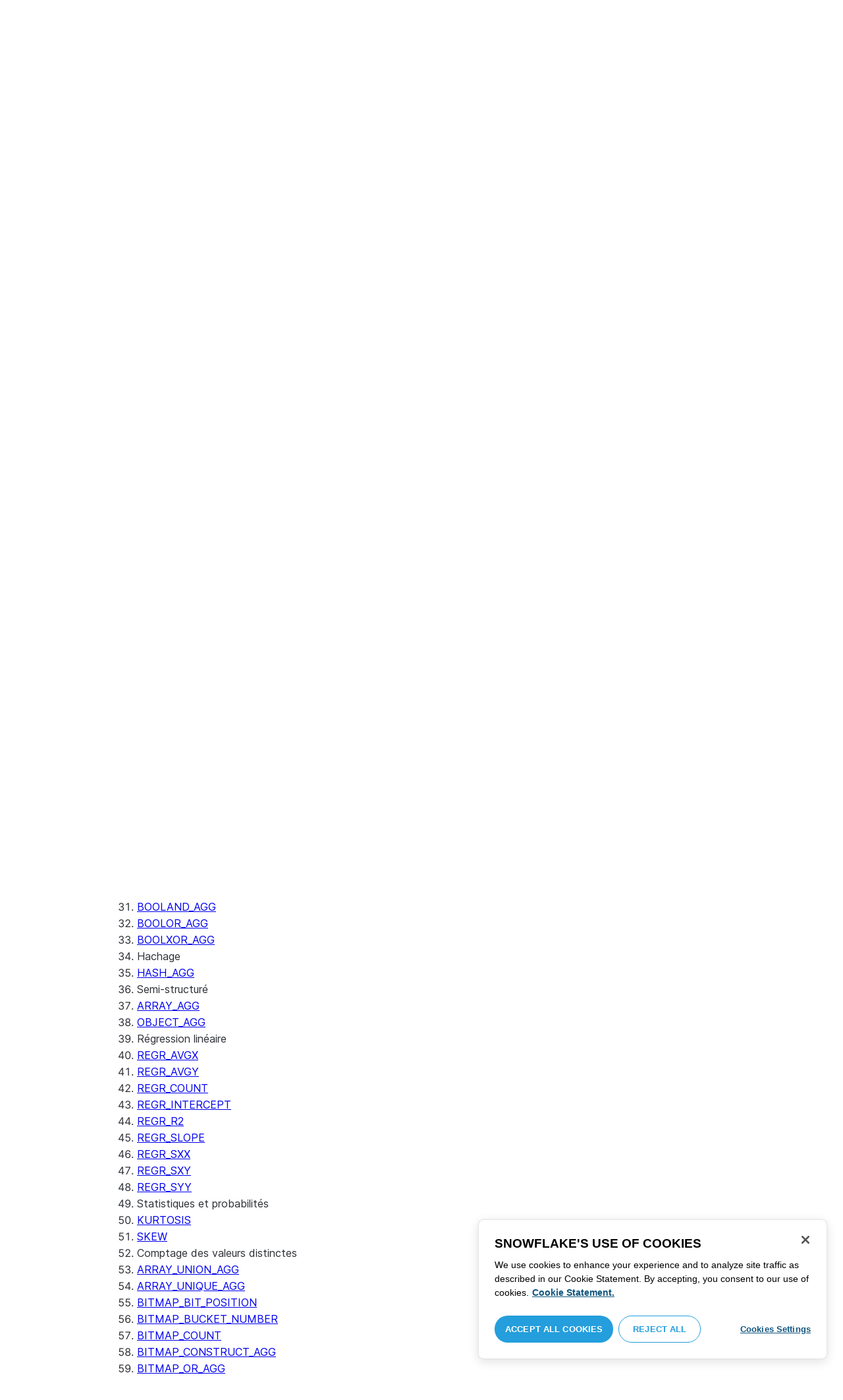

--- FILE ---
content_type: text/html; charset=utf-8
request_url: https://docs.snowflake.com/fr/sql-reference/functions/regr_slope
body_size: 181107
content:
<!DOCTYPE html><html lang="fr"><head><meta charSet="utf-8" data-next-head=""/><meta name="viewport" content="width=device-width" data-next-head=""/><title data-next-head="">REGR_SLOPE | Snowflake Documentation</title><link rel="canonical" href="https://docs.snowflake.com/fr/sql-reference/functions/regr_slope" data-next-head=""/><link rel="icon" sizes="any" type="image/svg+xml" href="/images/favicon/favicon.svg"/><link rel="shortcut icon" sizes="48x48" href="/images/favicon/favicon.ico"/><link rel="apple-touch-icon" sizes="180x180" href="/images/favicon/apple-touch-icon.png"/><link rel="icon" type="image/png" sizes="32x32" href="/images/favicon/favicon-32x32.png"/><link rel="icon" type="image/png" sizes="16x16" href="/images/favicon/favicon-16x16.png"/><link rel="preload" href="/fonts/inter-regular.woff2" as="font" type="font/woff2" crossorigin=""/><link rel="preload" href="/fonts/inter-semi-bold.woff2" as="font" type="font/woff2" crossorigin=""/><link rel="preload" href="/fonts/inter-bold.woff2" as="font" type="font/woff2" crossorigin=""/><link rel="preload" href="/i18n/_next/static/css/5009c857f58c9d23.css" as="style"/><script src="/scripts/darkmode.js"></script><script src="/scripts/oneTrust_production/scripttemplates/otSDKStub.js" type="text/javascript" charSet="UTF-8" data-domain-script="e2fcdaea-38d6-4c35-8d59-c2f96dbce597" data-ignore-ga="true"></script><script type="text/javascript">
                // Initialize default Google Analytics consent before OneTrust loads
                window.dataLayer = window.dataLayer || [];
                function gtag(){dataLayer.push(arguments);}
                window.gtag = gtag;
                gtag('consent', 'default', {
                  'analytics_storage': 'denied',
                  'ad_storage': 'denied',
                  'ad_user_data': 'denied', 
                  'ad_personalization': 'denied',
                  'functionality_storage': 'denied',
                  'personalization_storage': 'denied',
                  'security_storage': 'granted'
                });
              </script><link rel="stylesheet" href="/i18n/_next/static/css/5009c857f58c9d23.css" data-n-g=""/><noscript data-n-css=""></noscript><script defer="" noModule="" src="/i18n/_next/static/chunks/polyfills-42372ed130431b0a.js"></script><script src="/i18n/_next/static/chunks/webpack-88d4ff38898f5249.js" defer=""></script><script src="/i18n/_next/static/chunks/framework-70b267e62cb32d0c.js" defer=""></script><script src="/i18n/_next/static/chunks/main-d14a6c5dc603063b.js" defer=""></script><script src="/i18n/_next/static/chunks/pages/_app-2eb916b5ec1cd7da.js" defer=""></script><script src="/i18n/_next/static/chunks/959-192d991f123f29f1.js" defer=""></script><script src="/i18n/_next/static/chunks/258-4d5a21059a967521.js" defer=""></script><script src="/i18n/_next/static/chunks/849-1583e6c625130edf.js" defer=""></script><script src="/i18n/_next/static/chunks/440-8a9b2e3b37d7a955.js" defer=""></script><script src="/i18n/_next/static/chunks/pages/%5B...path%5D-a8d08923580d3ce7.js" defer=""></script><script src="/i18n/_next/static/hLK3_cJ3QWq5FDZ8BJe2g/_buildManifest.js" defer=""></script><script src="/i18n/_next/static/hLK3_cJ3QWq5FDZ8BJe2g/_ssgManifest.js" defer=""></script></head><body><div id="__next"><div class="h-full relative overflow-y-hidden flex flex-col"><nav id="masthead" class="print:hidden flex flex-col"><div class="flex items-center justify-between w-full px-6 border-b py-2"><a href="https://docs.snowflake.com" class="flex flex-1 my-2 flex-col sm:flex-row sm:items-center items-start"><svg xmlns="http://www.w3.org/2000/svg" width="102" height="24" viewBox="0 0 102 24" fill="none"><path fill-rule="evenodd" clip-rule="evenodd" d="M62.6792 7.50872L62.6761 7.50679C62.6761 7.50679 62.6747 7.50562 62.6729 7.50562C62.6038 7.47437 62.5284 7.45813 62.4562 7.45813C62.3386 7.45898 62.2259 7.49541 62.1277 7.55931C62.0276 7.62524 61.9428 7.72138 61.8943 7.84166V7.84463L59.6011 14.3663L57.8338 9.99498L57.8311 9.9931C57.7813 9.87089 57.6924 9.77644 57.5915 9.7107C57.4896 9.64477 57.372 9.60849 57.2482 9.60849C57.1279 9.60849 57.0157 9.64769 56.917 9.71155C56.8191 9.77733 56.7312 9.87089 56.6818 9.9931L56.6805 9.99498L54.9096 14.3691L52.6043 7.85032H52.6025C52.5625 7.7243 52.4804 7.62609 52.383 7.56119C52.2843 7.49541 52.1685 7.45898 52.0491 7.45813C51.9728 7.45813 51.8961 7.47437 51.8229 7.50562H51.8198L51.8171 7.50872C51.6021 7.61282 51.4707 7.83597 51.4702 8.07917C51.4702 8.15564 51.4846 8.23178 51.5128 8.30722L54.3477 16.22V16.2227C54.3697 16.2818 54.4011 16.3401 54.4469 16.3974C54.4801 16.4383 54.529 16.4728 54.5793 16.5015C54.5887 16.5108 54.6031 16.5241 54.6251 16.5384C54.6489 16.5538 54.6794 16.5645 54.7103 16.57C54.7611 16.5875 54.8279 16.6128 54.9177 16.6128C55.0326 16.6128 55.1389 16.57 55.2345 16.5061C55.3238 16.4442 55.4037 16.3515 55.4477 16.2314L55.4549 16.2257L57.2482 11.7711L59.0437 16.2075H59.0455C59.0868 16.3258 59.1595 16.4185 59.2439 16.4843C59.3332 16.5538 59.4328 16.5968 59.5387 16.6128H59.6141C59.6854 16.6128 59.7555 16.5987 59.8138 16.5748C59.8753 16.5502 59.9251 16.5175 59.9664 16.4853C60.0629 16.4088 60.1369 16.3039 60.1831 16.1874V16.1848L63.0005 8.30722C63.0284 8.23178 63.0427 8.15654 63.0427 8.08039C63.0418 7.83893 62.9049 7.609 62.6792 7.50872ZM49.7164 12.0261C49.7164 11.0969 49.3731 10.2553 48.8269 9.64769C48.2776 9.03889 47.534 8.66675 46.7262 8.66675C45.9184 8.66675 45.173 9.03889 44.6249 9.64769C44.0776 10.2553 43.7343 11.0969 43.7343 12.0261C43.7343 12.9544 44.0776 13.7881 44.6249 14.3919C45.173 14.9979 45.9184 15.3642 46.7262 15.3642C47.534 15.3642 48.2803 14.9979 48.8269 14.3919C49.3731 13.7881 49.7164 12.9544 49.7164 12.0261ZM49.7007 8.80035C50.4591 9.63611 50.92 10.7829 50.9218 12.0261C50.92 13.2692 50.4591 14.4148 49.7007 15.2507C48.9481 16.0853 47.8971 16.613 46.728 16.613C45.5684 16.613 44.5156 16.0853 43.7602 15.2507C43.0036 14.4148 42.5353 13.2692 42.5353 12.0261C42.5353 10.7829 43.0036 9.63611 43.7602 8.80035C44.5156 7.96646 45.5684 7.43898 46.728 7.43898C47.8971 7.43898 48.9481 7.96646 49.7007 8.80035ZM37.7615 7.45522C36.8213 7.45522 35.9631 7.83597 35.3223 8.44355V8.08039C35.3213 7.91333 35.2617 7.75762 35.1569 7.64317C35.0552 7.53065 34.9044 7.45522 34.7393 7.45522C34.5683 7.45522 34.4142 7.52665 34.3069 7.64213C34.2013 7.75573 34.138 7.91333 34.138 8.08039V16.1771L34.1627 16.2027L34.1637 16.2067C34.1702 16.2334 34.1865 16.2629 34.2039 16.2914C34.2857 16.4412 34.4197 16.5548 34.5858 16.6052L34.6097 16.613H34.7393C34.8257 16.613 34.9127 16.594 34.9954 16.5538C35.0643 16.5195 35.1285 16.4642 35.1799 16.3936L35.1818 16.3945C35.1881 16.3879 35.1901 16.3793 35.1974 16.3727C35.2002 16.3717 35.2029 16.3688 35.2047 16.3658C35.2367 16.323 35.2635 16.2792 35.2801 16.2381C35.2976 16.1894 35.3085 16.1435 35.3168 16.1083L35.3223 16.0853V11.2236C35.3397 10.5282 35.6151 9.89955 36.0568 9.44246C36.4955 8.98571 37.0967 8.70317 37.7615 8.70317C38.4373 8.70317 39.0403 8.98571 39.4773 9.44246C39.9161 9.8978 40.1824 10.5254 40.1824 11.2171V15.9911C40.1824 16.1654 40.2539 16.3268 40.3624 16.4375C40.4734 16.5479 40.6248 16.613 40.7828 16.613C40.9434 16.613 41.0941 16.5479 41.2042 16.4375C41.3162 16.3268 41.3841 16.1654 41.3841 15.9911V11.2171C41.3841 9.15644 39.7646 7.45813 37.7615 7.45522ZM96.9417 11.1406C96.6001 9.701 95.384 8.6754 93.9959 8.67832C92.5729 8.67832 91.3728 9.68204 91.0013 11.1406H96.9417ZM98.257 11.7304V11.7922C98.257 11.965 98.183 12.1205 98.0703 12.2227C97.9581 12.3256 97.8123 12.3791 97.6552 12.381H90.9178C91.0892 14.0894 92.4019 15.351 93.969 15.3642H94.3666C94.8849 15.3661 95.3903 15.18 95.8345 14.8719C96.2797 14.5667 96.6643 14.1402 96.9354 13.6707C96.991 13.5706 97.0714 13.4943 97.1584 13.4475C97.2473 13.397 97.3429 13.374 97.4394 13.374C97.5457 13.374 97.6512 13.4027 97.7441 13.4608L97.7504 13.4637L97.758 13.4694C97.9267 13.5982 98.0326 13.7948 98.0326 14.0106C98.0326 14.1202 98.0048 14.2318 97.9469 14.3328L97.9451 14.3368L97.9433 14.3385C97.5668 14.9608 97.0534 15.5283 96.444 15.9396C95.8336 16.3517 95.1259 16.613 94.3666 16.613H93.9627C92.7802 16.6043 91.7117 16.0853 90.9411 15.2554C90.1728 14.4283 89.6994 13.292 89.6994 12.0434C89.6994 10.7734 90.1769 9.62096 90.9514 8.78708C91.7265 7.95423 92.8031 7.43898 93.9959 7.43898C95.134 7.43898 96.1568 7.90933 96.9143 8.67936C97.6718 9.44919 98.1664 10.5185 98.2548 11.7216L98.257 11.7304ZM70.6211 3.67057C70.4569 3.67057 70.3065 3.74221 70.1984 3.85475C70.0898 3.96643 70.0211 4.12384 70.0211 4.29455V15.9911C70.0211 16.1618 70.0898 16.3182 70.1984 16.429C70.3065 16.5395 70.4569 16.613 70.6211 16.613C70.9618 16.613 71.2373 16.3344 71.2391 15.9911V4.29455C71.2373 3.9502 70.9618 3.67057 70.6211 3.67057ZM31.36 11.8027C30.8751 11.5652 30.3252 11.3897 29.7764 11.2008C29.2714 11.0234 28.759 10.8725 28.3936 10.6742C28.2101 10.572 28.0669 10.4643 27.9742 10.3431C27.8795 10.2221 27.8337 10.0989 27.8309 9.93093C27.8319 9.701 27.8961 9.51597 28.0044 9.35183C28.1687 9.10675 28.4441 8.91583 28.7452 8.79258C29.0427 8.669 29.365 8.61065 29.5954 8.61065C30.2765 8.61169 30.7072 8.84731 31.0378 9.09136C31.201 9.21461 31.3389 9.33941 31.4693 9.44246C31.5362 9.49597 31.5987 9.54463 31.6712 9.58072C31.7399 9.61611 31.8207 9.64477 31.909 9.64477C31.9649 9.64477 32.0211 9.63423 32.0722 9.61145C32.1263 9.58868 32.1734 9.55602 32.2184 9.51597C32.2624 9.47319 32.3001 9.42157 32.3267 9.36425C32.3506 9.30505 32.3615 9.24411 32.3615 9.18406C32.3615 9.07324 32.3275 8.96933 32.2788 8.87183C32.188 8.70025 32.0483 8.53625 31.8704 8.37211C31.606 8.12788 31.2572 7.89503 30.8816 7.71964C30.5051 7.54411 30.1013 7.42468 29.7166 7.42468C28.8251 7.42468 28.0807 7.63456 27.5398 8.02119C27.258 8.22331 27.0102 8.44458 26.8349 8.74995C26.6567 9.05616 26.5575 9.43399 26.5447 9.92524C26.5439 9.94717 26.5439 9.9691 26.5439 9.99103C26.5421 10.4681 26.6897 10.8613 26.922 11.1692C27.2746 11.6331 27.798 11.9106 28.3112 12.1072C28.8235 12.3036 29.3356 12.421 29.6588 12.5336C30.114 12.691 30.5979 12.8617 30.9504 13.0878C31.1259 13.2033 31.2681 13.3274 31.3646 13.4637C31.4583 13.6041 31.5113 13.7489 31.5133 13.9322V13.9457C31.5123 14.2108 31.4372 14.4188 31.3131 14.5971C31.1259 14.8624 30.8147 15.0569 30.484 15.18C30.1546 15.3003 29.8121 15.351 29.5917 15.351C28.8142 15.351 28.2938 15.1562 27.9164 14.9608C27.7272 14.8624 27.5739 14.7651 27.4352 14.6829C27.3664 14.6439 27.3022 14.6076 27.2342 14.579C27.1681 14.5505 27.0975 14.532 27.0177 14.532C26.969 14.532 26.9158 14.5408 26.867 14.5607C26.8175 14.5827 26.7725 14.6133 26.7347 14.6504C26.6825 14.7033 26.6366 14.7621 26.6046 14.8299C26.5733 14.8978 26.5575 14.9692 26.5575 15.0436C26.5575 15.1659 26.6015 15.2775 26.6642 15.3785C26.7623 15.5243 26.9065 15.6552 27.0864 15.7859C27.2717 15.9146 27.4932 16.0417 27.7483 16.1667C28.3139 16.4442 29.0391 16.5892 29.59 16.5987H29.5917C30.4484 16.5987 31.1882 16.3936 31.8116 15.9167V15.9155H31.8124C32.422 15.4386 32.8012 14.7297 32.8012 13.9293C32.8012 13.4895 32.7021 13.1164 32.5287 12.8113C32.267 12.3485 31.8418 12.0434 31.36 11.8027ZM79.6751 12.0261C79.6751 11.0881 79.3345 10.2477 78.7901 9.64115C78.2462 9.03616 77.5004 8.669 76.6841 8.66693C75.874 8.66693 75.1309 9.03616 74.5816 9.64115C74.0363 10.2477 73.6912 11.0881 73.6912 12.0261C73.6912 12.963 74.0363 13.7979 74.5816 14.3996C75.1277 15.0017 75.874 15.3642 76.6841 15.3642C77.5022 15.3642 78.2485 15.0017 78.7919 14.4017C79.3345 13.7979 79.6751 12.9639 79.6751 12.0261ZM80.6961 7.61282C80.8069 7.7243 80.8756 7.88571 80.8756 8.06002V15.9911C80.8756 16.1618 80.8056 16.3182 80.6997 16.429C80.5911 16.5395 80.4416 16.613 80.2765 16.613C80.1113 16.613 79.9597 16.5395 79.8533 16.429C79.7447 16.3182 79.6751 16.1618 79.6751 15.9911V15.2173C78.9194 16.0655 77.8581 16.613 76.6841 16.613C75.5155 16.613 74.4631 16.0912 73.7096 15.2554C72.953 14.4236 72.4903 13.2777 72.4903 12.0261C72.4903 10.7745 72.953 9.6275 73.7096 8.79484C74.4631 7.95992 75.5155 7.43898 76.6841 7.43898C77.8576 7.43898 78.9194 7.9706 79.6751 8.8147V8.06002C79.6751 7.88571 79.7438 7.7243 79.8551 7.61282C79.9659 7.50303 80.1158 7.43898 80.2765 7.43898C80.4354 7.43898 80.5866 7.50303 80.6961 7.61282ZM89.1725 8.417C89.2919 8.2939 89.3565 8.1306 89.3565 7.96853C89.3565 7.80924 89.2919 7.64976 89.1712 7.53428H89.1725C89.1712 7.53065 89.1685 7.53065 89.1685 7.53065C89.168 7.52769 89.1658 7.52665 89.1658 7.52665H89.164C89.0482 7.40844 88.8997 7.34355 88.7462 7.34355C88.5914 7.34355 88.4397 7.41065 88.3239 7.53065L83.6302 12.2846V4.29455C83.6302 3.9502 83.3528 3.67057 83.0122 3.67057C82.848 3.67057 82.6976 3.74221 82.5899 3.85475C82.4831 3.96643 82.4117 4.12384 82.4117 4.29455V15.9911C82.4117 16.1618 82.4831 16.3182 82.5899 16.429C82.6976 16.5395 82.848 16.613 83.0122 16.613C83.3528 16.613 83.6302 16.3344 83.6302 15.9911V14.061L85.1587 12.4745L88.2745 16.3812C88.3333 16.4709 88.4132 16.5327 88.4922 16.5653C88.5819 16.6007 88.6694 16.613 88.7471 16.613C88.8548 16.613 89.006 16.5892 89.1393 16.4804L89.1469 16.4758L89.1546 16.467C89.2793 16.3392 89.3502 16.1694 89.3502 15.9957C89.3502 15.8497 89.2982 15.7009 89.2017 15.5819V15.5799L86.0298 11.5728L89.1694 8.417H89.1725ZM68.1444 3.69837H68.0102C67.9927 3.69837 67.9756 3.70026 67.9572 3.70095C67.9406 3.70026 67.9231 3.69837 67.9056 3.69837C67.5596 3.69837 67.2235 3.73927 66.9093 3.84802C66.6001 3.95486 66.3147 4.13144 66.0935 4.3995L66.0926 4.39847L66.0917 4.3995V4.40037C65.8633 4.66463 65.7125 4.98049 65.6209 5.33936C65.5289 5.69992 65.4912 6.10628 65.4876 6.56802V7.46209H64.5389C64.2095 7.46402 63.9479 7.73776 63.9479 8.06882C63.9461 8.24712 64.013 8.41131 64.1216 8.52971C64.2306 8.64604 64.3801 8.72232 64.5465 8.73183H65.4876V16.0063L65.4863 16.0234C65.4863 16.1941 65.5554 16.3515 65.6667 16.4642C65.7766 16.5748 65.931 16.6406 66.0989 16.6406C66.4184 16.6389 66.6809 16.3679 66.6818 16.0234V8.73183H67.7019C67.8661 8.72232 68.0178 8.6507 68.126 8.53522C68.2373 8.41992 68.305 8.25785 68.305 8.08213V8.05846C68.3014 7.73103 68.038 7.46209 67.7082 7.46209H66.6818V6.57178C66.6885 6.1779 66.7276 5.88308 66.7846 5.66853C66.8398 5.45277 66.9152 5.31729 66.9829 5.23338C67.0494 5.15898 67.1355 5.09686 67.276 5.04712C67.4173 4.99969 67.6126 4.9691 67.8773 4.9691H67.9083C67.924 4.9691 67.9406 4.96618 67.9554 4.96618C67.9738 4.96618 67.9909 4.9691 68.0102 4.9691H68.0874H68.1444C68.4827 4.9691 68.756 4.68483 68.756 4.33357C68.756 3.98265 68.4827 3.69837 68.1444 3.69837ZM7.67882 12.439C7.72747 12.2796 7.74775 12.1155 7.74407 11.9534C7.73846 11.836 7.72383 11.7188 7.69174 11.6015C7.59526 11.2371 7.3667 10.9115 7.02419 10.7063L2.153 7.78336C1.46535 7.37202 0.588678 7.61658 0.194023 8.33018C-0.20445 9.0427 0.0305809 9.95268 0.718234 10.3651L3.44027 12.0011L0.718234 13.6325C0.0305809 14.0456 -0.20362 14.9558 0.194023 15.6713C0.588678 16.3829 1.46535 16.6263 2.153 16.215L7.02419 13.2901C7.35292 13.0935 7.576 12.7852 7.67882 12.439ZM9.00081 15.1781C8.72091 15.1532 8.42993 15.2143 8.16816 15.3728L3.29328 18.2938C2.60745 18.706 2.37325 19.6209 2.76907 20.3347C3.16671 21.0465 4.04255 21.2916 4.72737 20.8775L7.45856 19.2403V22.5117C7.45856 23.336 8.10021 24.0038 8.89432 24.0038C9.68461 24.0038 10.3283 23.336 10.3283 22.5117V16.6634C10.3283 15.8782 9.74259 15.2333 9.00081 15.1781ZM13.9931 8.82209C14.2721 8.84609 14.5623 8.78411 14.8241 8.62755L19.6979 5.70373C20.3848 5.29136 20.6178 4.38034 20.223 3.6647C19.8273 2.95235 18.9507 2.70793 18.2648 3.11995L15.5355 4.75903V1.48654C15.5355 0.664582 14.8938 -0.00341797 14.0997 -0.00341797C13.3056 -0.00341797 12.6656 0.664582 12.6656 1.48654V7.33489C12.6656 8.11922 13.2496 8.76515 13.9931 8.82209ZM3.29328 5.70373L8.16816 8.62755C8.42993 8.78411 8.72091 8.84609 9.00081 8.82209C9.74259 8.76515 10.3283 8.11922 10.3283 7.33489V1.48654C10.3283 0.664582 9.68461 -0.00341797 8.89432 -0.00341797C8.10021 -0.00341797 7.45856 0.664582 7.45856 1.48654V4.75903L4.72737 3.11995C4.04255 2.70793 3.16671 2.95235 2.76907 3.6647C2.37325 4.38034 2.60745 5.29136 3.29328 5.70373ZM12.4545 11.9888C12.4545 11.9039 12.405 11.7855 12.3472 11.7227L11.7605 11.1157C11.7027 11.0558 11.5888 11.0061 11.5069 11.0061H11.4841C11.4024 11.0061 11.2887 11.0558 11.2317 11.1157L10.645 11.7227C10.5862 11.7855 10.5412 11.9039 10.5412 11.9888V12.0126C10.5412 12.0965 10.5862 12.2139 10.645 12.275L11.2317 12.8836C11.2895 12.9437 11.4024 12.9932 11.4841 12.9932H11.5069C11.5888 12.9932 11.7027 12.9437 11.7605 12.8836L12.3472 12.275C12.405 12.2139 12.4545 12.0965 12.4545 12.0126V11.9888ZM14.074 12.5725L12.0479 14.6755C11.9899 14.7372 11.878 14.7878 11.7936 14.7878H11.6466H11.3473H11.1978C11.1159 14.7878 11.0021 14.7372 10.9433 14.6755L8.91824 12.5725C8.86026 12.5133 8.81345 12.3942 8.81345 12.3102V12.1547V11.8436V11.6902C8.81345 11.6042 8.86026 11.485 8.91824 11.4249L10.9433 9.32213C11.0021 9.2602 11.1159 9.2115 11.1978 9.2115H11.3473H11.6466H11.7936C11.8761 9.2115 11.9899 9.2602 12.0479 9.32213L14.074 11.4249C14.1318 11.485 14.1786 11.6042 14.1786 11.6902V11.8436V12.1547V12.3102C14.1786 12.3942 14.1318 12.5133 14.074 12.5725ZM19.6979 18.2938L14.8241 15.3728C14.5623 15.2143 14.2721 15.1532 13.9931 15.1781C13.2496 15.2333 12.6656 15.8782 12.6656 16.6634V22.5117C12.6656 23.336 13.3056 24.0038 14.0997 24.0038C14.8938 24.0038 15.5355 23.336 15.5355 22.5117V19.2403L18.2648 20.8775C18.9505 21.2916 19.8273 21.0465 20.223 20.3347C20.6178 19.6209 20.3848 18.706 19.6979 18.2938ZM22.275 10.3651L19.5528 12.0011L22.275 13.6325C22.9625 14.0456 23.1975 14.9558 22.8 15.6713C22.4034 16.3829 21.5259 16.6263 20.8409 16.215L15.966 13.2901C15.6409 13.0935 15.4153 12.7852 15.3151 12.439C15.2674 12.2796 15.2453 12.1155 15.2508 11.9534C15.2536 11.836 15.2701 11.7188 15.3013 11.6015C15.3988 11.2371 15.6273 10.9117 15.966 10.7063L20.8409 7.78336C21.5259 7.37202 22.4034 7.61658 22.8 8.33018C23.1975 9.0427 22.9625 9.95268 22.275 10.3651ZM101.327 7.44726C101.327 8.26731 100.799 8.95173 99.9166 8.95173C99.0401 8.95173 98.5182 8.26077 98.5182 7.44726C98.5182 6.62722 99.0401 5.94265 99.9166 5.94265C100.799 5.94265 101.327 6.62722 101.327 7.44726ZM101.047 7.44726C101.047 6.74995 100.6 6.2202 99.9166 6.2202C99.2452 6.2202 98.7978 6.72388 98.7978 7.44726C98.7978 8.13804 99.2452 8.67399 99.9166 8.67399C100.6 8.67399 101.047 8.14463 101.047 7.44726ZM99.3632 6.7691H99.966C100.295 6.7691 100.513 6.95635 100.513 7.24689C100.513 7.42778 100.426 7.56326 100.295 7.64731L100.531 8.00237V8.07348H100.19L99.9597 7.73122H99.6926V8.07348H99.3632V6.7691ZM99.9597 7.08566H99.6926V7.42778H99.9597C100.084 7.42778 100.165 7.36957 100.165 7.25997C100.165 7.14364 100.09 7.08566 99.9597 7.08566Z" fill="#29B5E8"></path></svg><span class="ml-[14px] text-[12px] font-extrabold tracking-[.72px] text-primary">DOCUMENTATION</span></a><div class="flex justify-end items-center md:max-w-[440px] flex-1 gap-6"><div class="flex items-center lg:hidden"><div class="mr-4"><button type="button" class="rounded-lg ui-icon flex align-center" aria-label="Search"><svg width="19" height="20" viewBox="0 0 19 20" fill="none" class="scale-110 fill-black-10 dark:fill-gray-50 dark:stroke-gray-50 shrink-0" xmlns="http://www.w3.org/2000/svg"><path fill-rule="evenodd" clip-rule="evenodd" d="M2.50157 7.50472C2.50157 4.74156 4.74156 2.50157 7.50472 2.50157C10.2679 2.50157 12.5079 4.74156 12.5079 7.50472C12.5079 10.2679 10.2679 12.5079 7.50472 12.5079C4.74156 12.5079 2.50157 10.2679 2.50157 7.50472ZM7.50472 0C3.35998 0 0 3.35998 0 7.50472C0 11.6495 3.35998 15.0094 7.50472 15.0094C9.02874 15.0094 10.4467 14.5552 11.6305 13.7746L16.5548 18.6989C17.0432 19.1874 17.8352 19.1874 18.3237 18.6989C18.8121 18.2105 18.8121 17.4185 18.3237 16.9301L13.4625 12.0689C14.4328 10.8043 15.0094 9.22184 15.0094 7.50472C15.0094 3.35998 11.6495 0 7.50472 0Z"></path></svg></button></div><div><button type="button" class="rounded-lg ui-icon flex align-center" aria-label="Search"><svg width="20" height="18" viewBox="0 0 20 18" fill="none" xmlns="http://www.w3.org/2000/svg" class="scale-110 fill-black-10 dark:fill-gray-50 dark:stroke-gray-50 shrink-0"><path fill-rule="evenodd" clip-rule="evenodd" d="M1.25 0C0.559644 0 0 0.559644 0 1.25C0 1.94036 0.559644 2.5 1.25 2.5H18.75C19.4404 2.5 20 1.94036 20 1.25C20 0.559644 19.4404 0 18.75 0H1.25ZM1.25 5C0.559644 5 0 5.55964 0 6.25C0 6.94036 0.559644 7.5 1.25 7.5H18.75C19.4404 7.5 20 6.94036 20 6.25C20 5.55964 19.4404 5 18.75 5H1.25ZM0 11.25C0 10.5596 0.559644 10 1.25 10H18.75C19.4404 10 20 10.5596 20 11.25C20 11.9404 19.4404 12.5 18.75 12.5H1.25C0.559644 12.5 0 11.9404 0 11.25ZM1.25 15C0.559644 15 0 15.5596 0 16.25C0 16.9404 0.559644 17.5 1.25 17.5H10C10.6904 17.5 11.25 16.9404 11.25 16.25C11.25 15.5596 10.6904 15 10 15H1.25Z"></path></svg></button></div></div><div class="relative border h-full rounded-md items-center px-3 gap-2 w-full bg-gray-10 dark:bg-gray-85 hover:border-gray-50 hidden lg:flex" role="search"><svg xmlns="http://www.w3.org/2000/svg" width="12" height="12" viewBox="0 0 12 12" fill="none" stroke="none" class="fill-black-10 dark:fill-gray-50 stroke-black-10 dark:stroke-gray-50 shrink-0 m-0 h-3 w-3"><circle cx="4.5" cy="4.5" r="4" fill="none"></circle><path d="M7.85355 7.14645C7.65829 6.95118 7.34171 6.95118 7.14645 7.14645C6.95118 7.34171 6.95118 7.65829 7.14645 7.85355L7.85355 7.14645ZM10.682 11.3891L11.0355 11.7426L11.7426 11.0355L11.3891 10.682L10.682 11.3891ZM7.14645 7.85355L10.682 11.3891L11.3891 10.682L7.85355 7.14645L7.14645 7.85355Z" stroke="none"></path></svg><input autoComplete="off" placeholder="Rechercher" role="searchbox" class="outline-hidden w-full bg-gray-10 dark:bg-gray-85 placeholder:text-secondary pr-3 py-2 text-sm" name="q"/><span class="text-secondary text-xs font-normal font-mono leading-none px-1.5 py-1 bg-level-3 hidden sm:inline-flex rounded-sm border border-slate-300 ">/</span></div><div class="w-12 shrink-0 hidden lg:block"></div></div></div><div class="hidden lg:flex border-b gap-3 pl-6"><div class="flex flex-col mt-2 gap-2 justify-between"><a href="/fr/user-guide-getting-started" target="" rel="" class="flex items-center whitespace-nowrap p-2 hover:bg-level-3 rounded-md text-masthead-link">Prise en main</a><div class="h-[3px] rounded-tl-[5px] rounded-tr-[5px] mx-2"></div></div><div class="flex flex-col mt-2 gap-2 justify-between"><a href="/fr/guides" target="" rel="" class="flex items-center whitespace-nowrap p-2 hover:bg-level-3 rounded-md text-masthead-link">Guides</a><div class="h-[3px] rounded-tl-[5px] rounded-tr-[5px] mx-2"></div></div><div class="flex flex-col mt-2 gap-2 justify-between"><a href="/fr/developer" target="" rel="" class="flex items-center whitespace-nowrap p-2 hover:bg-level-3 rounded-md text-masthead-link">Développeur</a><div class="h-[3px] rounded-tl-[5px] rounded-tr-[5px] mx-2"></div></div><div class="flex flex-col mt-2 gap-2 justify-between"><a href="/fr/reference" target="" rel="" class="flex items-center whitespace-nowrap p-2 hover:bg-level-3 rounded-md text-masthead-link text-link">Référence</a><div class="h-[3px] rounded-tl-[5px] rounded-tr-[5px] mx-2 bg-blue-50 dark:bg-blue-30"></div></div><div class="flex flex-col mt-2 gap-2 justify-between"><a href="/fr/release-notes/overview" target="" rel="" class="flex items-center whitespace-nowrap p-2 hover:bg-level-3 rounded-md text-masthead-link">Notes de version</a><div class="h-[3px] rounded-tl-[5px] rounded-tr-[5px] mx-2"></div></div><div class="flex flex-col mt-2 gap-2 justify-between"><a href="/fr/tutorials" target="" rel="" class="flex items-center whitespace-nowrap p-2 hover:bg-level-3 rounded-md text-masthead-link">Tutoriels</a><div class="h-[3px] rounded-tl-[5px] rounded-tr-[5px] mx-2"></div></div><div class="flex flex-col mt-2 gap-2 justify-between"><a href="https://status.snowflake.com" target="_blank" rel="noreferrer" class="flex items-center whitespace-nowrap p-2 hover:bg-level-3 rounded-md text-masthead-link">Statut<span class="ml-[10px]"><span class=""><svg aria-hidden="true" focusable="false" data-prefix="fas" data-icon="circle-question" class="svg-inline--fa fa-circle-question " role="img" xmlns="http://www.w3.org/2000/svg" viewBox="0 0 512 512"><path fill="currentColor" d="M256 512A256 256 0 1 0 256 0a256 256 0 1 0 0 512zM169.8 165.3c7.9-22.3 29.1-37.3 52.8-37.3l58.3 0c34.9 0 63.1 28.3 63.1 63.1c0 22.6-12.1 43.5-31.7 54.8L280 264.4c-.2 13-10.9 23.6-24 23.6c-13.3 0-24-10.7-24-24l0-13.5c0-8.6 4.6-16.5 12.1-20.8l44.3-25.4c4.7-2.7 7.6-7.7 7.6-13.1c0-8.4-6.8-15.1-15.1-15.1l-58.3 0c-3.4 0-6.4 2.1-7.5 5.3l-.4 1.2c-4.4 12.5-18.2 19-30.6 14.6s-19-18.2-14.6-30.6l.4-1.2zM224 352a32 32 0 1 1 64 0 32 32 0 1 1 -64 0z"></path></svg></span></span></a><div class="h-[3px] rounded-tl-[5px] rounded-tr-[5px] mx-2"></div></div></div></nav><div class="grid h-full auto-rows-auto relative overflow-y-hidden"><main class="flex overflow-y-hidden"><aside class="flex-none hidden lg:block overflow-y-auto bg-lightgray border-r pb-8 scroll-bar w-80 scroll-bar-stable" data-testid="toc-wrapper"><div class="pt-6 pl-1"><nav id="toc"><ol><li class="font-normal"><div class="px-3 text-sm rounded-md hover:bg-level-3 mx-5 flex justify-between items-center"><a href="/fr/reference" class="w-full py-2 text-ellipsis overflow-hidden text-sm leading-4" title="Aperçu"><span>Aperçu</span></a></div><ul></ul></li><li class="font-normal"><div class="px-3 text-sm rounded-md hover:bg-level-3 mx-5 flex justify-between items-center"><a href="/fr/sql-reference-data-types" class="w-full py-2 text-ellipsis overflow-hidden text-sm leading-4" title="Référence de types de données SQL"><span>Référence de types de données SQL</span></a><div class="w-5 h-5 cursor-pointer flex justify-center items-center select-none py-2" style="transform:rotate(0deg)"><svg width="6" height="8" viewBox="0 0 6 8" fill="none" xmlns="http://www.w3.org/2000/svg"><path d="M2 6.5L4.5 4L2 1.5" stroke="#8A96AD" stroke-width="2" stroke-linecap="square" stroke-linejoin="round"></path></svg></div></div><ul><ol class="overflow-hidden" style="height:0;opacity:0"><div></div></ol></ul></li><li class="font-normal"><div class="px-3 text-sm rounded-md hover:bg-level-3 mx-5 flex justify-between items-center"><a href="/fr/sql-reference-commands" class="w-full py-2 text-ellipsis overflow-hidden text-sm leading-4" title="Référence des commandes de SQL"><span>Référence des commandes de SQL</span></a><div class="w-5 h-5 cursor-pointer flex justify-center items-center select-none py-2" style="transform:rotate(0deg)"><svg width="6" height="8" viewBox="0 0 6 8" fill="none" xmlns="http://www.w3.org/2000/svg"><path d="M2 6.5L4.5 4L2 1.5" stroke="#8A96AD" stroke-width="2" stroke-linecap="square" stroke-linejoin="round"></path></svg></div></div><ul><ol class="overflow-hidden" style="height:0;opacity:0"><div></div></ol></ul></li><li class="font-normal"><div class="px-3 text-sm rounded-md hover:bg-level-3 mx-5 flex justify-between items-center"><a href="/fr/sql-reference-functions" class="w-full py-2 text-ellipsis overflow-hidden text-sm leading-4" title="Référence aux fonctions et procédures stockées"><span>Référence aux fonctions et procédures stockées</span></a><div class="w-5 h-5 cursor-pointer flex justify-center items-center select-none py-2" style="transform:rotate(90deg)"><svg width="6" height="8" viewBox="0 0 6 8" fill="none" xmlns="http://www.w3.org/2000/svg"><path d="M2 6.5L4.5 4L2 1.5" stroke="#8A96AD" stroke-width="2" stroke-linecap="square" stroke-linejoin="round"></path></svg></div></div><ul><ol class="overflow-hidden" style="height:auto;opacity:0"><div><li class="font-normal"><div class="px-3 text-sm rounded-md hover:bg-level-3 mx-5 flex justify-between items-center pl-5"><a href="/fr/sql-reference/intro-summary-operators-functions" class="w-full py-2 text-ellipsis overflow-hidden text-sm leading-4" title="Résumé des fonctions"><span>Résumé des fonctions</span></a></div><ul></ul></li><li class="font-normal"><div class="px-3 text-sm rounded-md hover:bg-level-3 mx-5 flex justify-between items-center pl-5"><a href="/fr/sql-reference/functions-all" class="w-full py-2 text-ellipsis overflow-hidden text-sm leading-4" title="Toutes les fonctions (par ordre alphabétique)"><span>Toutes les fonctions (par ordre alphabétique)</span></a></div><ul></ul></li><li class="font-normal"><div class="px-3 text-sm rounded-md hover:bg-level-3 mx-5 flex justify-between items-center pl-5"><a href="/fr/sql-reference/functions-aggregation" class="w-full py-2 text-ellipsis overflow-hidden text-sm leading-4" title="Agrégat"><span>Agrégat</span></a><div class="w-5 h-5 cursor-pointer flex justify-center items-center select-none py-2" style="transform:rotate(90deg)"><svg width="6" height="8" viewBox="0 0 6 8" fill="none" xmlns="http://www.w3.org/2000/svg"><path d="M2 6.5L4.5 4L2 1.5" stroke="#8A96AD" stroke-width="2" stroke-linecap="square" stroke-linejoin="round"></path></svg></div></div><ul><ol class="overflow-hidden" style="height:auto;opacity:0"><div><li class="pt-3 px-3 py-1 mx-5 pl-7"><span class="font-bold text-sm">Général</span></li><li class="font-normal"><div class="px-3 text-sm rounded-md hover:bg-level-3 mx-5 flex justify-between items-center pl-7"><a href="/fr/sql-reference/functions/any_value" class="w-full py-2 text-ellipsis overflow-hidden text-sm leading-4" title="ANY_VALUE"><span>ANY_VALUE</span></a></div><ul></ul></li><li class="font-normal"><div class="px-3 text-sm rounded-md hover:bg-level-3 mx-5 flex justify-between items-center pl-7"><a href="/fr/sql-reference/functions/avg" class="w-full py-2 text-ellipsis overflow-hidden text-sm leading-4" title="AVG"><span>AVG</span></a></div><ul></ul></li><li class="font-normal"><div class="px-3 text-sm rounded-md hover:bg-level-3 mx-5 flex justify-between items-center pl-7"><a href="/fr/sql-reference/functions/corr" class="w-full py-2 text-ellipsis overflow-hidden text-sm leading-4" title="CORR"><span>CORR</span></a></div><ul></ul></li><li class="font-normal"><div class="px-3 text-sm rounded-md hover:bg-level-3 mx-5 flex justify-between items-center pl-7"><a href="/fr/sql-reference/functions/count" class="w-full py-2 text-ellipsis overflow-hidden text-sm leading-4" title="COUNT"><span>COUNT</span></a></div><ul></ul></li><li class="font-normal"><div class="px-3 text-sm rounded-md hover:bg-level-3 mx-5 flex justify-between items-center pl-7"><a href="/fr/sql-reference/functions/count_if" class="w-full py-2 text-ellipsis overflow-hidden text-sm leading-4" title="COUNT_IF"><span>COUNT_IF</span></a></div><ul></ul></li><li class="font-normal"><div class="px-3 text-sm rounded-md hover:bg-level-3 mx-5 flex justify-between items-center pl-7"><a href="/fr/sql-reference/functions/covar_pop" class="w-full py-2 text-ellipsis overflow-hidden text-sm leading-4" title="COVAR_POP"><span>COVAR_POP</span></a></div><ul></ul></li><li class="font-normal"><div class="px-3 text-sm rounded-md hover:bg-level-3 mx-5 flex justify-between items-center pl-7"><a href="/fr/sql-reference/functions/covar_samp" class="w-full py-2 text-ellipsis overflow-hidden text-sm leading-4" title="COVAR_SAMP"><span>COVAR_SAMP</span></a></div><ul></ul></li><li class="font-normal"><div class="px-3 text-sm rounded-md hover:bg-level-3 mx-5 flex justify-between items-center pl-7"><a href="/fr/sql-reference/functions/listagg" class="w-full py-2 text-ellipsis overflow-hidden text-sm leading-4" title="LISTAGG"><span>LISTAGG</span></a></div><ul></ul></li><li class="font-normal"><div class="px-3 text-sm rounded-md hover:bg-level-3 mx-5 flex justify-between items-center pl-7"><a href="/fr/sql-reference/functions/max" class="w-full py-2 text-ellipsis overflow-hidden text-sm leading-4" title="MAX"><span>MAX</span></a></div><ul></ul></li><li class="font-normal"><div class="px-3 text-sm rounded-md hover:bg-level-3 mx-5 flex justify-between items-center pl-7"><a href="/fr/sql-reference/functions/max_by" class="w-full py-2 text-ellipsis overflow-hidden text-sm leading-4" title="MAX_BY"><span>MAX_BY</span></a></div><ul></ul></li><li class="font-normal"><div class="px-3 text-sm rounded-md hover:bg-level-3 mx-5 flex justify-between items-center pl-7"><a href="/fr/sql-reference/functions/median" class="w-full py-2 text-ellipsis overflow-hidden text-sm leading-4" title="MEDIAN"><span>MEDIAN</span></a></div><ul></ul></li><li class="font-normal"><div class="px-3 text-sm rounded-md hover:bg-level-3 mx-5 flex justify-between items-center pl-7"><a href="/fr/sql-reference/functions/min" class="w-full py-2 text-ellipsis overflow-hidden text-sm leading-4" title="MIN"><span>MIN</span></a></div><ul></ul></li><li class="font-normal"><div class="px-3 text-sm rounded-md hover:bg-level-3 mx-5 flex justify-between items-center pl-7"><a href="/fr/sql-reference/functions/min_by" class="w-full py-2 text-ellipsis overflow-hidden text-sm leading-4" title="MIN_BY"><span>MIN_BY</span></a></div><ul></ul></li><li class="font-normal"><div class="px-3 text-sm rounded-md hover:bg-level-3 mx-5 flex justify-between items-center pl-7"><a href="/fr/sql-reference/functions/mode" class="w-full py-2 text-ellipsis overflow-hidden text-sm leading-4" title="MODE"><span>MODE</span></a></div><ul></ul></li><li class="font-normal"><div class="px-3 text-sm rounded-md hover:bg-level-3 mx-5 flex justify-between items-center pl-7"><a href="/fr/sql-reference/functions/percentile_cont" class="w-full py-2 text-ellipsis overflow-hidden text-sm leading-4" title="PERCENTILE_CONT"><span>PERCENTILE_CONT</span></a></div><ul></ul></li><li class="font-normal"><div class="px-3 text-sm rounded-md hover:bg-level-3 mx-5 flex justify-between items-center pl-7"><a href="/fr/sql-reference/functions/percentile_disc" class="w-full py-2 text-ellipsis overflow-hidden text-sm leading-4" title="PERCENTILE_DISC"><span>PERCENTILE_DISC</span></a></div><ul></ul></li><li class="font-normal"><div class="px-3 text-sm rounded-md hover:bg-level-3 mx-5 flex justify-between items-center pl-7"><a href="/fr/sql-reference/functions/stddev" class="w-full py-2 text-ellipsis overflow-hidden text-sm leading-4" title="STDDEV, STDDEV_SAMP"><span>STDDEV, STDDEV_SAMP</span></a></div><ul></ul></li><li class="font-normal"><div class="px-3 text-sm rounded-md hover:bg-level-3 mx-5 flex justify-between items-center pl-7"><a href="/fr/sql-reference/functions/stddev_pop" class="w-full py-2 text-ellipsis overflow-hidden text-sm leading-4" title="STDDEV_POP"><span>STDDEV_POP</span></a></div><ul></ul></li><li class="font-normal"><div class="px-3 text-sm rounded-md hover:bg-level-3 mx-5 flex justify-between items-center pl-7"><a href="/fr/sql-reference/functions/sum" class="w-full py-2 text-ellipsis overflow-hidden text-sm leading-4" title="SUM"><span>SUM</span></a></div><ul></ul></li><li class="font-normal"><div class="px-3 text-sm rounded-md hover:bg-level-3 mx-5 flex justify-between items-center pl-7"><a href="/fr/sql-reference/functions/var_pop" class="w-full py-2 text-ellipsis overflow-hidden text-sm leading-4" title="VAR_POP"><span>VAR_POP</span></a></div><ul></ul></li><li class="font-normal"><div class="px-3 text-sm rounded-md hover:bg-level-3 mx-5 flex justify-between items-center pl-7"><a href="/fr/sql-reference/functions/var_samp" class="w-full py-2 text-ellipsis overflow-hidden text-sm leading-4" title="VAR_SAMP"><span>VAR_SAMP</span></a></div><ul></ul></li><li class="font-normal"><div class="px-3 text-sm rounded-md hover:bg-level-3 mx-5 flex justify-between items-center pl-7"><a href="/fr/sql-reference/functions/variance" class="w-full py-2 text-ellipsis overflow-hidden text-sm leading-4" title="VARIANCE"><span>VARIANCE</span></a></div><ul></ul></li><li class="font-normal"><div class="px-3 text-sm rounded-md hover:bg-level-3 mx-5 flex justify-between items-center pl-7"><a href="/fr/sql-reference/functions/variance_pop" class="w-full py-2 text-ellipsis overflow-hidden text-sm leading-4" title="VARIANCE_POP"><span>VARIANCE_POP</span></a></div><ul></ul></li><li class="font-normal"><div class="px-3 text-sm rounded-md hover:bg-level-3 mx-5 flex justify-between items-center pl-7"><a href="/fr/sql-reference/functions/variance" class="w-full py-2 text-ellipsis overflow-hidden text-sm leading-4" title="VARIANCE_SAMP"><span>VARIANCE_SAMP</span></a></div><ul></ul></li><li class="pt-3 px-3 py-1 mx-5 pl-7"><span class="font-bold text-sm">Au niveau du bit</span></li><li class="font-normal"><div class="px-3 text-sm rounded-md hover:bg-level-3 mx-5 flex justify-between items-center pl-7"><a href="/fr/sql-reference/functions/bitand_agg" class="w-full py-2 text-ellipsis overflow-hidden text-sm leading-4" title="BITAND_AGG"><span>BITAND_AGG</span></a></div><ul></ul></li><li class="font-normal"><div class="px-3 text-sm rounded-md hover:bg-level-3 mx-5 flex justify-between items-center pl-7"><a href="/fr/sql-reference/functions/bitor_agg" class="w-full py-2 text-ellipsis overflow-hidden text-sm leading-4" title="BITOR_AGG"><span>BITOR_AGG</span></a></div><ul></ul></li><li class="font-normal"><div class="px-3 text-sm rounded-md hover:bg-level-3 mx-5 flex justify-between items-center pl-7"><a href="/fr/sql-reference/functions/bitxor_agg" class="w-full py-2 text-ellipsis overflow-hidden text-sm leading-4" title="BITXOR_AGG"><span>BITXOR_AGG</span></a></div><ul></ul></li><li class="pt-3 px-3 py-1 mx-5 pl-7"><span class="font-bold text-sm">Booléen</span></li><li class="font-normal"><div class="px-3 text-sm rounded-md hover:bg-level-3 mx-5 flex justify-between items-center pl-7"><a href="/fr/sql-reference/functions/booland_agg" class="w-full py-2 text-ellipsis overflow-hidden text-sm leading-4" title="BOOLAND_AGG"><span>BOOLAND_AGG</span></a></div><ul></ul></li><li class="font-normal"><div class="px-3 text-sm rounded-md hover:bg-level-3 mx-5 flex justify-between items-center pl-7"><a href="/fr/sql-reference/functions/boolor_agg" class="w-full py-2 text-ellipsis overflow-hidden text-sm leading-4" title="BOOLOR_AGG"><span>BOOLOR_AGG</span></a></div><ul></ul></li><li class="font-normal"><div class="px-3 text-sm rounded-md hover:bg-level-3 mx-5 flex justify-between items-center pl-7"><a href="/fr/sql-reference/functions/boolxor_agg" class="w-full py-2 text-ellipsis overflow-hidden text-sm leading-4" title="BOOLXOR_AGG"><span>BOOLXOR_AGG</span></a></div><ul></ul></li><li class="pt-3 px-3 py-1 mx-5 pl-7"><span class="font-bold text-sm">Hachage</span></li><li class="font-normal"><div class="px-3 text-sm rounded-md hover:bg-level-3 mx-5 flex justify-between items-center pl-7"><a href="/fr/sql-reference/functions/hash_agg" class="w-full py-2 text-ellipsis overflow-hidden text-sm leading-4" title="HASH_AGG"><span>HASH_AGG</span></a></div><ul></ul></li><li class="pt-3 px-3 py-1 mx-5 pl-7"><span class="font-bold text-sm">Semi-structuré</span></li><li class="font-normal"><div class="px-3 text-sm rounded-md hover:bg-level-3 mx-5 flex justify-between items-center pl-7"><a href="/fr/sql-reference/functions/array_agg" class="w-full py-2 text-ellipsis overflow-hidden text-sm leading-4" title="ARRAY_AGG"><span>ARRAY_AGG</span></a></div><ul></ul></li><li class="font-normal"><div class="px-3 text-sm rounded-md hover:bg-level-3 mx-5 flex justify-between items-center pl-7"><a href="/fr/sql-reference/functions/object_agg" class="w-full py-2 text-ellipsis overflow-hidden text-sm leading-4" title="OBJECT_AGG"><span>OBJECT_AGG</span></a></div><ul></ul></li><li class="pt-3 px-3 py-1 mx-5 pl-7"><span class="font-bold text-sm">Régression linéaire</span></li><li class="font-normal"><div class="px-3 text-sm rounded-md hover:bg-level-3 mx-5 flex justify-between items-center pl-7"><a href="/fr/sql-reference/functions/regr_avgx" class="w-full py-2 text-ellipsis overflow-hidden text-sm leading-4" title="REGR_AVGX"><span>REGR_AVGX</span></a></div><ul></ul></li><li class="font-normal"><div class="px-3 text-sm rounded-md hover:bg-level-3 mx-5 flex justify-between items-center pl-7"><a href="/fr/sql-reference/functions/regr_avgy" class="w-full py-2 text-ellipsis overflow-hidden text-sm leading-4" title="REGR_AVGY"><span>REGR_AVGY</span></a></div><ul></ul></li><li class="font-normal"><div class="px-3 text-sm rounded-md hover:bg-level-3 mx-5 flex justify-between items-center pl-7"><a href="/fr/sql-reference/functions/regr_count" class="w-full py-2 text-ellipsis overflow-hidden text-sm leading-4" title="REGR_COUNT"><span>REGR_COUNT</span></a></div><ul></ul></li><li class="font-normal"><div class="px-3 text-sm rounded-md hover:bg-level-3 mx-5 flex justify-between items-center pl-7"><a href="/fr/sql-reference/functions/regr_intercept" class="w-full py-2 text-ellipsis overflow-hidden text-sm leading-4" title="REGR_INTERCEPT"><span>REGR_INTERCEPT</span></a></div><ul></ul></li><li class="font-normal"><div class="px-3 text-sm rounded-md hover:bg-level-3 mx-5 flex justify-between items-center pl-7"><a href="/fr/sql-reference/functions/regr_r2" class="w-full py-2 text-ellipsis overflow-hidden text-sm leading-4" title="REGR_R2"><span>REGR_R2</span></a></div><ul></ul></li><li class="font-normal"><div class="px-3 text-sm rounded-md hover:bg-level-3 mx-5 flex justify-between items-center bg-highlight text-blue-60 dark:text-blue-30 pl-7" id="selected-item"><a href="/fr/sql-reference/functions/regr_slope" class="w-full py-2 text-ellipsis overflow-hidden text-sm leading-4" title="REGR_SLOPE"><span>REGR_SLOPE</span></a></div><ul></ul></li><li class="font-normal"><div class="px-3 text-sm rounded-md hover:bg-level-3 mx-5 flex justify-between items-center pl-7"><a href="/fr/sql-reference/functions/regr_sxx" class="w-full py-2 text-ellipsis overflow-hidden text-sm leading-4" title="REGR_SXX"><span>REGR_SXX</span></a></div><ul></ul></li><li class="font-normal"><div class="px-3 text-sm rounded-md hover:bg-level-3 mx-5 flex justify-between items-center pl-7"><a href="/fr/sql-reference/functions/regr_sxy" class="w-full py-2 text-ellipsis overflow-hidden text-sm leading-4" title="REGR_SXY"><span>REGR_SXY</span></a></div><ul></ul></li><li class="font-normal"><div class="px-3 text-sm rounded-md hover:bg-level-3 mx-5 flex justify-between items-center pl-7"><a href="/fr/sql-reference/functions/regr_syy" class="w-full py-2 text-ellipsis overflow-hidden text-sm leading-4" title="REGR_SYY"><span>REGR_SYY</span></a></div><ul></ul></li><li class="pt-3 px-3 py-1 mx-5 pl-7"><span class="font-bold text-sm">Statistiques et probabilités</span></li><li class="font-normal"><div class="px-3 text-sm rounded-md hover:bg-level-3 mx-5 flex justify-between items-center pl-7"><a href="/fr/sql-reference/functions/kurtosis" class="w-full py-2 text-ellipsis overflow-hidden text-sm leading-4" title="KURTOSIS"><span>KURTOSIS</span></a></div><ul></ul></li><li class="font-normal"><div class="px-3 text-sm rounded-md hover:bg-level-3 mx-5 flex justify-between items-center pl-7"><a href="/fr/sql-reference/functions/skew" class="w-full py-2 text-ellipsis overflow-hidden text-sm leading-4" title="SKEW"><span>SKEW</span></a></div><ul></ul></li><li class="pt-3 px-3 py-1 mx-5 pl-7"><span class="font-bold text-sm">Comptage des valeurs distinctes</span></li><li class="font-normal"><div class="px-3 text-sm rounded-md hover:bg-level-3 mx-5 flex justify-between items-center pl-7"><a href="/fr/sql-reference/functions/array_union_agg" class="w-full py-2 text-ellipsis overflow-hidden text-sm leading-4" title="ARRAY_UNION_AGG"><span>ARRAY_UNION_AGG</span></a></div><ul></ul></li><li class="font-normal"><div class="px-3 text-sm rounded-md hover:bg-level-3 mx-5 flex justify-between items-center pl-7"><a href="/fr/sql-reference/functions/array_unique_agg" class="w-full py-2 text-ellipsis overflow-hidden text-sm leading-4" title="ARRAY_UNIQUE_AGG"><span>ARRAY_UNIQUE_AGG</span></a></div><ul></ul></li><li class="font-normal"><div class="px-3 text-sm rounded-md hover:bg-level-3 mx-5 flex justify-between items-center pl-7"><a href="/fr/sql-reference/functions/bitmap_bit_position" class="w-full py-2 text-ellipsis overflow-hidden text-sm leading-4" title="BITMAP_BIT_POSITION"><span>BITMAP_BIT_POSITION</span></a></div><ul></ul></li><li class="font-normal"><div class="px-3 text-sm rounded-md hover:bg-level-3 mx-5 flex justify-between items-center pl-7"><a href="/fr/sql-reference/functions/bitmap_bucket_number" class="w-full py-2 text-ellipsis overflow-hidden text-sm leading-4" title="BITMAP_BUCKET_NUMBER"><span>BITMAP_BUCKET_NUMBER</span></a></div><ul></ul></li><li class="font-normal"><div class="px-3 text-sm rounded-md hover:bg-level-3 mx-5 flex justify-between items-center pl-7"><a href="/fr/sql-reference/functions/bitmap_count" class="w-full py-2 text-ellipsis overflow-hidden text-sm leading-4" title="BITMAP_COUNT"><span>BITMAP_COUNT</span></a></div><ul></ul></li><li class="font-normal"><div class="px-3 text-sm rounded-md hover:bg-level-3 mx-5 flex justify-between items-center pl-7"><a href="/fr/sql-reference/functions/bitmap_construct_agg" class="w-full py-2 text-ellipsis overflow-hidden text-sm leading-4" title="BITMAP_CONSTRUCT_AGG"><span>BITMAP_CONSTRUCT_AGG</span></a></div><ul></ul></li><li class="font-normal"><div class="px-3 text-sm rounded-md hover:bg-level-3 mx-5 flex justify-between items-center pl-7"><a href="/fr/sql-reference/functions/bitmap_or_agg" class="w-full py-2 text-ellipsis overflow-hidden text-sm leading-4" title="BITMAP_OR_AGG"><span>BITMAP_OR_AGG</span></a></div><ul></ul></li><li class="pt-3 px-3 py-1 mx-5 pl-7"><span class="font-bold text-sm">Estimation de la cardinalité</span></li><li class="font-normal"><div class="px-3 text-sm rounded-md hover:bg-level-3 mx-5 flex justify-between items-center pl-7"><a href="/fr/sql-reference/functions/approx_count_distinct" class="w-full py-2 text-ellipsis overflow-hidden text-sm leading-4" title="APPROX_COUNT_DISTINCT"><span>APPROX_COUNT_DISTINCT</span></a></div><ul></ul></li><li class="font-normal"><div class="px-3 text-sm rounded-md hover:bg-level-3 mx-5 flex justify-between items-center pl-7"><a href="/fr/sql-reference/functions/datasketches_hll" class="w-full py-2 text-ellipsis overflow-hidden text-sm leading-4" title="DATASKETCHES_HLL"><span>DATASKETCHES_HLL</span></a></div><ul></ul></li><li class="font-normal"><div class="px-3 text-sm rounded-md hover:bg-level-3 mx-5 flex justify-between items-center pl-7"><a href="/fr/sql-reference/functions/datasketches_hll_accumulate" class="w-full py-2 text-ellipsis overflow-hidden text-sm leading-4" title="DATASKETCHES_HLL_ACCUMULATE"><span>DATASKETCHES_HLL_ACCUMULATE</span></a></div><ul></ul></li><li class="font-normal"><div class="px-3 text-sm rounded-md hover:bg-level-3 mx-5 flex justify-between items-center pl-7"><a href="/fr/sql-reference/functions/datasketches_hll_combine" class="w-full py-2 text-ellipsis overflow-hidden text-sm leading-4" title="DATASKETCHES_HLL_COMBINE"><span>DATASKETCHES_HLL_COMBINE</span></a></div><ul></ul></li><li class="font-normal"><div class="px-3 text-sm rounded-md hover:bg-level-3 mx-5 flex justify-between items-center pl-7"><a href="/fr/sql-reference/functions/datasketches_hll_estimate" class="w-full py-2 text-ellipsis overflow-hidden text-sm leading-4" title="DATASKETCHES_HLL_ESTIMATE"><span>DATASKETCHES_HLL_ESTIMATE</span></a></div><ul></ul></li><li class="font-normal"><div class="px-3 text-sm rounded-md hover:bg-level-3 mx-5 flex justify-between items-center pl-7"><a href="/fr/sql-reference/functions/hll" class="w-full py-2 text-ellipsis overflow-hidden text-sm leading-4" title="HLL"><span>HLL</span></a></div><ul></ul></li><li class="font-normal"><div class="px-3 text-sm rounded-md hover:bg-level-3 mx-5 flex justify-between items-center pl-7"><a href="/fr/sql-reference/functions/hll_accumulate" class="w-full py-2 text-ellipsis overflow-hidden text-sm leading-4" title="HLL_ACCUMULATE"><span>HLL_ACCUMULATE</span></a></div><ul></ul></li><li class="font-normal"><div class="px-3 text-sm rounded-md hover:bg-level-3 mx-5 flex justify-between items-center pl-7"><a href="/fr/sql-reference/functions/hll_combine" class="w-full py-2 text-ellipsis overflow-hidden text-sm leading-4" title="HLL_COMBINE"><span>HLL_COMBINE</span></a></div><ul></ul></li><li class="font-normal"><div class="px-3 text-sm rounded-md hover:bg-level-3 mx-5 flex justify-between items-center pl-7"><a href="/fr/sql-reference/functions/hll_estimate" class="w-full py-2 text-ellipsis overflow-hidden text-sm leading-4" title="HLL_ESTIMATE"><span>HLL_ESTIMATE</span></a></div><ul></ul></li><li class="font-normal"><div class="px-3 text-sm rounded-md hover:bg-level-3 mx-5 flex justify-between items-center pl-7"><a href="/fr/sql-reference/functions/hll_export" class="w-full py-2 text-ellipsis overflow-hidden text-sm leading-4" title="HLL_EXPORT"><span>HLL_EXPORT</span></a></div><ul></ul></li><li class="font-normal"><div class="px-3 text-sm rounded-md hover:bg-level-3 mx-5 flex justify-between items-center pl-7"><a href="/fr/sql-reference/functions/hll_import" class="w-full py-2 text-ellipsis overflow-hidden text-sm leading-4" title="HLL_IMPORT"><span>HLL_IMPORT</span></a></div><ul></ul></li><li class="pt-3 px-3 py-1 mx-5 pl-7"><span class="font-bold text-sm">Estimation de la similarité</span></li><li class="font-normal"><div class="px-3 text-sm rounded-md hover:bg-level-3 mx-5 flex justify-between items-center pl-7"><a href="/fr/sql-reference/functions/approximate_jaccard_index" class="w-full py-2 text-ellipsis overflow-hidden text-sm leading-4" title="APPROXIMATE_JACCARD_INDEX"><span>APPROXIMATE_JACCARD_INDEX</span></a></div><ul></ul></li><li class="font-normal"><div class="px-3 text-sm rounded-md hover:bg-level-3 mx-5 flex justify-between items-center pl-7"><a href="/fr/sql-reference/functions/approximate_similarity" class="w-full py-2 text-ellipsis overflow-hidden text-sm leading-4" title="APPROXIMATE_SIMILARITY"><span>APPROXIMATE_SIMILARITY</span></a></div><ul></ul></li><li class="font-normal"><div class="px-3 text-sm rounded-md hover:bg-level-3 mx-5 flex justify-between items-center pl-7"><a href="/fr/sql-reference/functions/minhash" class="w-full py-2 text-ellipsis overflow-hidden text-sm leading-4" title="MINHASH"><span>MINHASH</span></a></div><ul></ul></li><li class="font-normal"><div class="px-3 text-sm rounded-md hover:bg-level-3 mx-5 flex justify-between items-center pl-7"><a href="/fr/sql-reference/functions/minhash_combine" class="w-full py-2 text-ellipsis overflow-hidden text-sm leading-4" title="MINHASH_COMBINE"><span>MINHASH_COMBINE</span></a></div><ul></ul></li><li class="pt-3 px-3 py-1 mx-5 pl-7"><span class="font-bold text-sm">Estimation de la fréquence</span></li><li class="font-normal"><div class="px-3 text-sm rounded-md hover:bg-level-3 mx-5 flex justify-between items-center pl-7"><a href="/fr/sql-reference/functions/approx_top_k" class="w-full py-2 text-ellipsis overflow-hidden text-sm leading-4" title="APPROX_TOP_K"><span>APPROX_TOP_K</span></a></div><ul></ul></li><li class="font-normal"><div class="px-3 text-sm rounded-md hover:bg-level-3 mx-5 flex justify-between items-center pl-7"><a href="/fr/sql-reference/functions/approx_top_k_accumulate" class="w-full py-2 text-ellipsis overflow-hidden text-sm leading-4" title="APPROX_TOP_K_ACCUMULATE"><span>APPROX_TOP_K_ACCUMULATE</span></a></div><ul></ul></li><li class="font-normal"><div class="px-3 text-sm rounded-md hover:bg-level-3 mx-5 flex justify-between items-center pl-7"><a href="/fr/sql-reference/functions/approx_top_k_combine" class="w-full py-2 text-ellipsis overflow-hidden text-sm leading-4" title="APPROX_TOP_K_COMBINE"><span>APPROX_TOP_K_COMBINE</span></a></div><ul></ul></li><li class="font-normal"><div class="px-3 text-sm rounded-md hover:bg-level-3 mx-5 flex justify-between items-center pl-7"><a href="/fr/sql-reference/functions/approx_top_k_estimate" class="w-full py-2 text-ellipsis overflow-hidden text-sm leading-4" title="APPROX_TOP_K_ESTIMATE"><span>APPROX_TOP_K_ESTIMATE</span></a></div><ul></ul></li><li class="pt-3 px-3 py-1 mx-5 pl-7"><span class="font-bold text-sm">Estimation du centile</span></li><li class="font-normal"><div class="px-3 text-sm rounded-md hover:bg-level-3 mx-5 flex justify-between items-center pl-7"><a href="/fr/sql-reference/functions/approx_percentile" class="w-full py-2 text-ellipsis overflow-hidden text-sm leading-4" title="APPROX_PERCENTILE"><span>APPROX_PERCENTILE</span></a></div><ul></ul></li><li class="font-normal"><div class="px-3 text-sm rounded-md hover:bg-level-3 mx-5 flex justify-between items-center pl-7"><a href="/fr/sql-reference/functions/approx_percentile_accumulate" class="w-full py-2 text-ellipsis overflow-hidden text-sm leading-4" title="APPROX_PERCENTILE_ACCUMULATE"><span>APPROX_PERCENTILE_ACCUMULATE</span></a></div><ul></ul></li><li class="font-normal"><div class="px-3 text-sm rounded-md hover:bg-level-3 mx-5 flex justify-between items-center pl-7"><a href="/fr/sql-reference/functions/approx_percentile_combine" class="w-full py-2 text-ellipsis overflow-hidden text-sm leading-4" title="APPROX_PERCENTILE_COMBINE"><span>APPROX_PERCENTILE_COMBINE</span></a></div><ul></ul></li><li class="font-normal"><div class="px-3 text-sm rounded-md hover:bg-level-3 mx-5 flex justify-between items-center pl-7"><a href="/fr/sql-reference/functions/approx_percentile_estimate" class="w-full py-2 text-ellipsis overflow-hidden text-sm leading-4" title="APPROX_PERCENTILE_ESTIMATE"><span>APPROX_PERCENTILE_ESTIMATE</span></a></div><ul></ul></li><li class="pt-3 px-3 py-1 mx-5 pl-7"><span class="font-bold text-sm">Utilitaires</span></li><li class="font-normal"><div class="px-3 text-sm rounded-md hover:bg-level-3 mx-5 flex justify-between items-center pl-7"><a href="/fr/sql-reference/functions/grouping" class="w-full py-2 text-ellipsis overflow-hidden text-sm leading-4" title="GROUPING"><span>GROUPING</span></a></div><ul></ul></li><li class="font-normal"><div class="px-3 text-sm rounded-md hover:bg-level-3 mx-5 flex justify-between items-center pl-7"><a href="/fr/sql-reference/functions/grouping_id" class="w-full py-2 text-ellipsis overflow-hidden text-sm leading-4" title="GROUPING_ID"><span>GROUPING_ID</span></a></div><ul></ul></li><li class="pt-3 px-3 py-1 mx-5 pl-7"><span class="font-bold text-sm">Fonctions AI</span></li><li class="font-normal"><div class="px-3 text-sm rounded-md hover:bg-level-3 mx-5 flex justify-between items-center pl-7"><a href="/fr/sql-reference/functions/ai_agg" class="w-full py-2 text-ellipsis overflow-hidden text-sm leading-4" title="AI_AGG"><span>AI_AGG</span></a></div><ul></ul></li><li class="font-normal"><div class="px-3 text-sm rounded-md hover:bg-level-3 mx-5 flex justify-between items-center pl-7"><a href="/fr/sql-reference/functions/ai_summarize_agg" class="w-full py-2 text-ellipsis overflow-hidden text-sm leading-4" title="AI_SUMMARIZE_AGG"><span>AI_SUMMARIZE_AGG</span></a></div><ul></ul></li></div></ol></ul></li><li><div class="flex items-center cursor-pointer group justify-between px-3 mx-5 py-2 text-sm pl-5"><span class="block">Fonctions AI</span><div class="w-5 h-5 cursor-pointer flex justify-center items-center select-none py-2" style="transform:rotate(0deg)"><svg width="6" height="8" viewBox="0 0 6 8" fill="none" xmlns="http://www.w3.org/2000/svg"><path d="M2 6.5L4.5 4L2 1.5" stroke="#8A96AD" stroke-width="2" stroke-linecap="square" stroke-linejoin="round"></path></svg></div></div><ol class="overflow-hidden" style="height:0;opacity:0"><div><li><div class="flex items-center cursor-pointer group justify-between px-3 mx-5 py-2 text-sm pl-7"><span class="block">Fonctions scalaires</span><div class="w-5 h-5 cursor-pointer flex justify-center items-center select-none py-2" style="transform:rotate(0deg)"><svg width="6" height="8" viewBox="0 0 6 8" fill="none" xmlns="http://www.w3.org/2000/svg"><path d="M2 6.5L4.5 4L2 1.5" stroke="#8A96AD" stroke-width="2" stroke-linecap="square" stroke-linejoin="round"></path></svg></div></div><ol class="overflow-hidden" style="height:0;opacity:0"><div><li class="font-normal"><div class="px-3 text-sm rounded-md hover:bg-level-3 mx-5 flex justify-between items-center pl-9"><a href="/fr/sql-reference/functions/ai_classify" class="w-full py-2 text-ellipsis overflow-hidden text-sm leading-4" title="AI_CLASSIFY"><span>AI_CLASSIFY</span></a></div><ul></ul></li><li class="font-normal"><div class="px-3 text-sm rounded-md hover:bg-level-3 mx-5 flex justify-between items-center pl-9"><a href="/fr/sql-reference/functions/ai_complete" class="w-full py-2 text-ellipsis overflow-hidden text-sm leading-4" title="AI_COMPLETE"><span>AI_COMPLETE</span></a><div class="w-5 h-5 cursor-pointer flex justify-center items-center select-none py-2" style="transform:rotate(0deg)"><svg width="6" height="8" viewBox="0 0 6 8" fill="none" xmlns="http://www.w3.org/2000/svg"><path d="M2 6.5L4.5 4L2 1.5" stroke="#8A96AD" stroke-width="2" stroke-linecap="square" stroke-linejoin="round"></path></svg></div></div><ul><ol class="overflow-hidden" style="height:0;opacity:0"><div></div></ol></ul></li><li class="font-normal"><div class="px-3 text-sm rounded-md hover:bg-level-3 mx-5 flex justify-between items-center pl-9"><a href="/fr/sql-reference/functions/ai_count_tokens" class="w-full py-2 text-ellipsis overflow-hidden text-sm leading-4" title="AI_COUNT_TOKENS"><span>AI_COUNT_TOKENS</span></a></div><ul></ul></li><li class="font-normal"><div class="px-3 text-sm rounded-md hover:bg-level-3 mx-5 flex justify-between items-center pl-9"><a href="/fr/sql-reference/functions/ai_embed" class="w-full py-2 text-ellipsis overflow-hidden text-sm leading-4" title="AI_EMBED"><span>AI_EMBED</span></a></div><ul></ul></li><li class="font-normal"><div class="px-3 text-sm rounded-md hover:bg-level-3 mx-5 flex justify-between items-center pl-9"><a href="/fr/sql-reference/functions/ai_extract" class="w-full py-2 text-ellipsis overflow-hidden text-sm leading-4" title="AI_EXTRACT"><span>AI_EXTRACT</span></a><div class="w-5 h-5 cursor-pointer flex justify-center items-center select-none py-2" style="transform:rotate(0deg)"><svg width="6" height="8" viewBox="0 0 6 8" fill="none" xmlns="http://www.w3.org/2000/svg"><path d="M2 6.5L4.5 4L2 1.5" stroke="#8A96AD" stroke-width="2" stroke-linecap="square" stroke-linejoin="round"></path></svg></div></div><ul><ol class="overflow-hidden" style="height:0;opacity:0"><div></div></ol></ul></li><li class="font-normal"><div class="px-3 text-sm rounded-md hover:bg-level-3 mx-5 flex justify-between items-center pl-9"><a href="/fr/sql-reference/functions/ai_filter" class="w-full py-2 text-ellipsis overflow-hidden text-sm leading-4" title="AI_FILTER"><span>AI_FILTER</span></a></div><ul></ul></li><li class="font-normal"><div class="px-3 text-sm rounded-md hover:bg-level-3 mx-5 flex justify-between items-center pl-9"><a href="/fr/sql-reference/functions/ai_parse_document" class="w-full py-2 text-ellipsis overflow-hidden text-sm leading-4" title="AI_PARSE_DOCUMENT"><span>AI_PARSE_DOCUMENT</span></a></div><ul></ul></li><li class="font-normal"><div class="px-3 text-sm rounded-md hover:bg-level-3 mx-5 flex justify-between items-center pl-9"><a href="/fr/sql-reference/functions/ai_redact" class="w-full py-2 text-ellipsis overflow-hidden text-sm leading-4" title="AI_REDACT"><span>AI_REDACT</span></a></div><ul></ul></li><li class="font-normal"><div class="px-3 text-sm rounded-md hover:bg-level-3 mx-5 flex justify-between items-center pl-9"><a href="/fr/sql-reference/functions/ai_sentiment" class="w-full py-2 text-ellipsis overflow-hidden text-sm leading-4" title="AI_SENTIMENT"><span>AI_SENTIMENT</span></a></div><ul></ul></li><li class="font-normal"><div class="px-3 text-sm rounded-md hover:bg-level-3 mx-5 flex justify-between items-center pl-9"><a href="/fr/sql-reference/functions/ai_similarity" class="w-full py-2 text-ellipsis overflow-hidden text-sm leading-4" title="AI_SIMILARITY"><span>AI_SIMILARITY</span></a></div><ul></ul></li><li class="font-normal"><div class="px-3 text-sm rounded-md hover:bg-level-3 mx-5 flex justify-between items-center pl-9"><a href="/fr/sql-reference/functions/ai_transcribe" class="w-full py-2 text-ellipsis overflow-hidden text-sm leading-4" title="AI_TRANSCRIBE"><span>AI_TRANSCRIBE</span></a></div><ul></ul></li><li class="font-normal"><div class="px-3 text-sm rounded-md hover:bg-level-3 mx-5 flex justify-between items-center pl-9"><a href="/fr/sql-reference/functions/ai_translate" class="w-full py-2 text-ellipsis overflow-hidden text-sm leading-4" title="AI_TRANSLATE"><span>AI_TRANSLATE</span></a></div><ul></ul></li><li class="font-normal"><div class="px-3 text-sm rounded-md hover:bg-level-3 mx-5 flex justify-between items-center pl-9"><a href="/fr/sql-reference/functions/classify_text-snowflake-cortex" class="w-full py-2 text-ellipsis overflow-hidden text-sm leading-4" title="CLASSIFY_TEXT (SNOWFLAKE.CORTEX)"><span>CLASSIFY_TEXT (SNOWFLAKE.CORTEX)</span></a></div><ul></ul></li><li class="font-normal"><div class="px-3 text-sm rounded-md hover:bg-level-3 mx-5 flex justify-between items-center pl-9"><a href="/fr/sql-reference/functions/complete-snowflake-cortex" class="w-full py-2 text-ellipsis overflow-hidden text-sm leading-4" title="COMPLETE (SNOWFLAKE.CORTEX)"><span>COMPLETE (SNOWFLAKE.CORTEX)</span></a></div><ul></ul></li><li class="font-normal"><div class="px-3 text-sm rounded-md hover:bg-level-3 mx-5 flex justify-between items-center pl-9"><a href="/fr/sql-reference/functions/complete-snowflake-cortex-multimodal" class="w-full py-2 text-ellipsis overflow-hidden text-sm leading-4" title="COMPLETE multimodal (images) (SNOWFLAKE.CORTEX)"><span>COMPLETE multimodal (images) (SNOWFLAKE.CORTEX)</span></a></div><ul></ul></li><li class="font-normal"><div class="px-3 text-sm rounded-md hover:bg-level-3 mx-5 flex justify-between items-center pl-9"><a href="/fr/sql-reference/functions/embed_text-snowflake-cortex" class="w-full py-2 text-ellipsis overflow-hidden text-sm leading-4" title="EMBED_TEXT_768 (SNOWFLAKE.CORTEX)"><span>EMBED_TEXT_768 (SNOWFLAKE.CORTEX)</span></a></div><ul></ul></li><li class="font-normal"><div class="px-3 text-sm rounded-md hover:bg-level-3 mx-5 flex justify-between items-center pl-9"><a href="/fr/sql-reference/functions/embed_text_1024-snowflake-cortex" class="w-full py-2 text-ellipsis overflow-hidden text-sm leading-4" title="EMBED_TEXT_1024 (SNOWFLAKE.CORTEX)"><span>EMBED_TEXT_1024 (SNOWFLAKE.CORTEX)</span></a></div><ul></ul></li><li class="font-normal"><div class="px-3 text-sm rounded-md hover:bg-level-3 mx-5 flex justify-between items-center pl-9"><a href="/fr/sql-reference/functions/entity_sentiment-snowflake-cortex" class="w-full py-2 text-ellipsis overflow-hidden text-sm leading-4" title="ENTITY_SENTIMENT (SNOWFLAKE.CORTEX)"><span>ENTITY_SENTIMENT (SNOWFLAKE.CORTEX)</span></a></div><ul></ul></li><li class="font-normal"><div class="px-3 text-sm rounded-md hover:bg-level-3 mx-5 flex justify-between items-center pl-9"><a href="/fr/sql-reference/functions/extract_answer-snowflake-cortex" class="w-full py-2 text-ellipsis overflow-hidden text-sm leading-4" title="EXTRACT_ANSWER (SNOWFLAKE.CORTEX)"><span>EXTRACT_ANSWER (SNOWFLAKE.CORTEX)</span></a></div><ul></ul></li><li class="font-normal"><div class="px-3 text-sm rounded-md hover:bg-level-3 mx-5 flex justify-between items-center pl-9"><a href="/fr/sql-reference/functions/finetune-snowflake-cortex" class="w-full py-2 text-ellipsis overflow-hidden text-sm leading-4" title="FINETUNE (SNOWFLAKE.CORTEX)"><span>FINETUNE (SNOWFLAKE.CORTEX)</span></a><div class="w-5 h-5 cursor-pointer flex justify-center items-center select-none py-2" style="transform:rotate(0deg)"><svg width="6" height="8" viewBox="0 0 6 8" fill="none" xmlns="http://www.w3.org/2000/svg"><path d="M2 6.5L4.5 4L2 1.5" stroke="#8A96AD" stroke-width="2" stroke-linecap="square" stroke-linejoin="round"></path></svg></div></div><ul><ol class="overflow-hidden" style="height:0;opacity:0"><div></div></ol></ul></li><li class="font-normal"><div class="px-3 text-sm rounded-md hover:bg-level-3 mx-5 flex justify-between items-center pl-9"><a href="/fr/sql-reference/functions/parse_document-snowflake-cortex" class="w-full py-2 text-ellipsis overflow-hidden text-sm leading-4" title="PARSE_DOCUMENT (SNOWFLAKE.CORTEX)"><span>PARSE_DOCUMENT (SNOWFLAKE.CORTEX)</span></a></div><ul></ul></li><li class="font-normal"><div class="px-3 text-sm rounded-md hover:bg-level-3 mx-5 flex justify-between items-center pl-9"><a href="/fr/sql-reference/functions/sentiment-snowflake-cortex" class="w-full py-2 text-ellipsis overflow-hidden text-sm leading-4" title="SENTIMENT (SNOWFLAKE.CORTEX)"><span>SENTIMENT (SNOWFLAKE.CORTEX)</span></a></div><ul></ul></li><li class="font-normal"><div class="px-3 text-sm rounded-md hover:bg-level-3 mx-5 flex justify-between items-center pl-9"><a href="/fr/sql-reference/functions/summarize-snowflake-cortex" class="w-full py-2 text-ellipsis overflow-hidden text-sm leading-4" title="SUMMARIZE (SNOWFLAKE.CORTEX)"><span>SUMMARIZE (SNOWFLAKE.CORTEX)</span></a></div><ul></ul></li><li class="font-normal"><div class="px-3 text-sm rounded-md hover:bg-level-3 mx-5 flex justify-between items-center pl-9"><a href="/fr/sql-reference/functions/translate-snowflake-cortex" class="w-full py-2 text-ellipsis overflow-hidden text-sm leading-4" title="TRANSLATE (SNOWFLAKE.CORTEX)"><span>TRANSLATE (SNOWFLAKE.CORTEX)</span></a></div><ul></ul></li></div></ol></li><li><div class="flex items-center cursor-pointer group justify-between px-3 mx-5 py-2 text-sm pl-7"><span class="block">Fonctions d&#x27;agrégation</span><div class="w-5 h-5 cursor-pointer flex justify-center items-center select-none py-2" style="transform:rotate(0deg)"><svg width="6" height="8" viewBox="0 0 6 8" fill="none" xmlns="http://www.w3.org/2000/svg"><path d="M2 6.5L4.5 4L2 1.5" stroke="#8A96AD" stroke-width="2" stroke-linecap="square" stroke-linejoin="round"></path></svg></div></div><ol class="overflow-hidden" style="height:0;opacity:0"><div><li class="font-normal"><div class="px-3 text-sm rounded-md hover:bg-level-3 mx-5 flex justify-between items-center pl-9"><a href="/fr/sql-reference/functions/ai_agg" class="w-full py-2 text-ellipsis overflow-hidden text-sm leading-4" title="AI_AGG"><span>AI_AGG</span></a></div><ul></ul></li><li class="font-normal"><div class="px-3 text-sm rounded-md hover:bg-level-3 mx-5 flex justify-between items-center pl-9"><a href="/fr/sql-reference/functions/ai_summarize_agg" class="w-full py-2 text-ellipsis overflow-hidden text-sm leading-4" title="AI_SUMMARIZE_AGG"><span>AI_SUMMARIZE_AGG</span></a></div><ul></ul></li></div></ol></li><li><div class="flex items-center cursor-pointer group justify-between px-3 mx-5 py-2 text-sm pl-7"><span class="block">Fonctions d&#x27;assistance</span><div class="w-5 h-5 cursor-pointer flex justify-center items-center select-none py-2" style="transform:rotate(0deg)"><svg width="6" height="8" viewBox="0 0 6 8" fill="none" xmlns="http://www.w3.org/2000/svg"><path d="M2 6.5L4.5 4L2 1.5" stroke="#8A96AD" stroke-width="2" stroke-linecap="square" stroke-linejoin="round"></path></svg></div></div><ol class="overflow-hidden" style="height:0;opacity:0"><div><li class="font-normal"><div class="px-3 text-sm rounded-md hover:bg-level-3 mx-5 flex justify-between items-center pl-9"><a href="/fr/sql-reference/functions/count_tokens-snowflake-cortex" class="w-full py-2 text-ellipsis overflow-hidden text-sm leading-4" title="COUNT_TOKENS (SNOWFLAKE.CORTEX)"><span>COUNT_TOKENS (SNOWFLAKE.CORTEX)</span></a></div><ul></ul></li><li class="font-normal"><div class="px-3 text-sm rounded-md hover:bg-level-3 mx-5 flex justify-between items-center pl-9"><a href="/fr/sql-reference/functions/search_preview-snowflake-cortex" class="w-full py-2 text-ellipsis overflow-hidden text-sm leading-4" title="SEARCH_PREVIEW (SNOWFLAKE.CORTEX)"><span>SEARCH_PREVIEW (SNOWFLAKE.CORTEX)</span></a></div><ul></ul></li><li class="font-normal"><div class="px-3 text-sm rounded-md hover:bg-level-3 mx-5 flex justify-between items-center pl-9"><a href="/fr/sql-reference/functions/split_text_markdown_header-snowflake-cortex" class="w-full py-2 text-ellipsis overflow-hidden text-sm leading-4" title="SPLIT_TEXT_MARKDOWN_HEADER (SNOWFLAKE.CORTEX)"><span>SPLIT_TEXT_MARKDOWN_HEADER (SNOWFLAKE.CORTEX)</span></a></div><ul></ul></li><li class="font-normal"><div class="px-3 text-sm rounded-md hover:bg-level-3 mx-5 flex justify-between items-center pl-9"><a href="/fr/sql-reference/functions/split_text_recursive_character-snowflake-cortex" class="w-full py-2 text-ellipsis overflow-hidden text-sm leading-4" title="SPLIT_TEXT_RECURSIVE_CHARACTER (SNOWFLAKE.CORTEX)"><span>SPLIT_TEXT_RECURSIVE_CHARACTER (SNOWFLAKE.CORTEX)</span></a></div><ul></ul></li><li class="font-normal"><div class="px-3 text-sm rounded-md hover:bg-level-3 mx-5 flex justify-between items-center pl-9"><a href="/fr/sql-reference/functions/try_complete-snowflake-cortex" class="w-full py-2 text-ellipsis overflow-hidden text-sm leading-4" title="TRY_COMPLETE (SNOWFLAKE.CORTEX)"><span>TRY_COMPLETE (SNOWFLAKE.CORTEX)</span></a></div><ul></ul></li></div></ol></li></div></ol></li><li class="font-normal"><div class="px-3 text-sm rounded-md hover:bg-level-3 mx-5 flex justify-between items-center pl-5"><a href="/fr/sql-reference/expressions-byte-bit" class="w-full py-2 text-ellipsis overflow-hidden text-sm leading-4" title="Expression au niveau du bit"><span>Expression au niveau du bit</span></a><div class="w-5 h-5 cursor-pointer flex justify-center items-center select-none py-2" style="transform:rotate(0deg)"><svg width="6" height="8" viewBox="0 0 6 8" fill="none" xmlns="http://www.w3.org/2000/svg"><path d="M2 6.5L4.5 4L2 1.5" stroke="#8A96AD" stroke-width="2" stroke-linecap="square" stroke-linejoin="round"></path></svg></div></div><ul><ol class="overflow-hidden" style="height:0;opacity:0"><div></div></ol></ul></li><li class="font-normal"><div class="px-3 text-sm rounded-md hover:bg-level-3 mx-5 flex justify-between items-center pl-5"><a href="/fr/sql-reference/expressions-conditional" class="w-full py-2 text-ellipsis overflow-hidden text-sm leading-4" title="Expression conditionnelle"><span>Expression conditionnelle</span></a><div class="w-5 h-5 cursor-pointer flex justify-center items-center select-none py-2" style="transform:rotate(0deg)"><svg width="6" height="8" viewBox="0 0 6 8" fill="none" xmlns="http://www.w3.org/2000/svg"><path d="M2 6.5L4.5 4L2 1.5" stroke="#8A96AD" stroke-width="2" stroke-linecap="square" stroke-linejoin="round"></path></svg></div></div><ul><ol class="overflow-hidden" style="height:0;opacity:0"><div></div></ol></ul></li><li class="font-normal"><div class="px-3 text-sm rounded-md hover:bg-level-3 mx-5 flex justify-between items-center pl-5"><a href="/fr/sql-reference/functions-context" class="w-full py-2 text-ellipsis overflow-hidden text-sm leading-4" title="Contexte"><span>Contexte</span></a><div class="w-5 h-5 cursor-pointer flex justify-center items-center select-none py-2" style="transform:rotate(0deg)"><svg width="6" height="8" viewBox="0 0 6 8" fill="none" xmlns="http://www.w3.org/2000/svg"><path d="M2 6.5L4.5 4L2 1.5" stroke="#8A96AD" stroke-width="2" stroke-linecap="square" stroke-linejoin="round"></path></svg></div></div><ul><ol class="overflow-hidden" style="height:0;opacity:0"><div></div></ol></ul></li><li class="font-normal"><div class="px-3 text-sm rounded-md hover:bg-level-3 mx-5 flex justify-between items-center pl-5"><a href="/fr/sql-reference/functions-conversion" class="w-full py-2 text-ellipsis overflow-hidden text-sm leading-4" title="Conversion"><span>Conversion</span></a><div class="w-5 h-5 cursor-pointer flex justify-center items-center select-none py-2" style="transform:rotate(0deg)"><svg width="6" height="8" viewBox="0 0 6 8" fill="none" xmlns="http://www.w3.org/2000/svg"><path d="M2 6.5L4.5 4L2 1.5" stroke="#8A96AD" stroke-width="2" stroke-linecap="square" stroke-linejoin="round"></path></svg></div></div><ul><ol class="overflow-hidden" style="height:0;opacity:0"><div></div></ol></ul></li><li class="font-normal"><div class="px-3 text-sm rounded-md hover:bg-level-3 mx-5 flex justify-between items-center pl-5"><a href="/fr/sql-reference/functions-data-generation" class="w-full py-2 text-ellipsis overflow-hidden text-sm leading-4" title="Génération de données"><span>Génération de données</span></a><div class="w-5 h-5 cursor-pointer flex justify-center items-center select-none py-2" style="transform:rotate(0deg)"><svg width="6" height="8" viewBox="0 0 6 8" fill="none" xmlns="http://www.w3.org/2000/svg"><path d="M2 6.5L4.5 4L2 1.5" stroke="#8A96AD" stroke-width="2" stroke-linecap="square" stroke-linejoin="round"></path></svg></div></div><ul><ol class="overflow-hidden" style="height:0;opacity:0"><div></div></ol></ul></li><li class="font-normal"><div class="px-3 text-sm rounded-md hover:bg-level-3 mx-5 flex justify-between items-center pl-5"><a href="/fr/sql-reference/functions-data-metric" class="w-full py-2 text-ellipsis overflow-hidden text-sm leading-4" title="Métrique de données"><span>Métrique de données</span></a><div class="w-5 h-5 cursor-pointer flex justify-center items-center select-none py-2" style="transform:rotate(0deg)"><svg width="6" height="8" viewBox="0 0 6 8" fill="none" xmlns="http://www.w3.org/2000/svg"><path d="M2 6.5L4.5 4L2 1.5" stroke="#8A96AD" stroke-width="2" stroke-linecap="square" stroke-linejoin="round"></path></svg></div></div><ul><ol class="overflow-hidden" style="height:0;opacity:0"><div></div></ol></ul></li><li class="font-normal"><div class="px-3 text-sm rounded-md hover:bg-level-3 mx-5 flex justify-between items-center pl-5"><a href="/fr/sql-reference/functions-date-time" class="w-full py-2 text-ellipsis overflow-hidden text-sm leading-4" title="Date et heure"><span>Date et heure</span></a><div class="w-5 h-5 cursor-pointer flex justify-center items-center select-none py-2" style="transform:rotate(0deg)"><svg width="6" height="8" viewBox="0 0 6 8" fill="none" xmlns="http://www.w3.org/2000/svg"><path d="M2 6.5L4.5 4L2 1.5" stroke="#8A96AD" stroke-width="2" stroke-linecap="square" stroke-linejoin="round"></path></svg></div></div><ul><ol class="overflow-hidden" style="height:0;opacity:0"><div></div></ol></ul></li><li class="font-normal"><div class="px-3 text-sm rounded-md hover:bg-level-3 mx-5 flex justify-between items-center pl-5"><a href="/fr/sql-reference/functions-differential-privacy" class="w-full py-2 text-ellipsis overflow-hidden text-sm leading-4" title="Confidentialité différentielle"><span>Confidentialité différentielle</span></a><div class="w-5 h-5 cursor-pointer flex justify-center items-center select-none py-2" style="transform:rotate(0deg)"><svg width="6" height="8" viewBox="0 0 6 8" fill="none" xmlns="http://www.w3.org/2000/svg"><path d="M2 6.5L4.5 4L2 1.5" stroke="#8A96AD" stroke-width="2" stroke-linecap="square" stroke-linejoin="round"></path></svg></div></div><ul><ol class="overflow-hidden" style="height:0;opacity:0"><div></div></ol></ul></li><li class="font-normal"><div class="px-3 text-sm rounded-md hover:bg-level-3 mx-5 flex justify-between items-center pl-5"><a href="/fr/sql-reference/functions-encryption" class="w-full py-2 text-ellipsis overflow-hidden text-sm leading-4" title="Chiffrement"><span>Chiffrement</span></a><div class="w-5 h-5 cursor-pointer flex justify-center items-center select-none py-2" style="transform:rotate(0deg)"><svg width="6" height="8" viewBox="0 0 6 8" fill="none" xmlns="http://www.w3.org/2000/svg"><path d="M2 6.5L4.5 4L2 1.5" stroke="#8A96AD" stroke-width="2" stroke-linecap="square" stroke-linejoin="round"></path></svg></div></div><ul><ol class="overflow-hidden" style="height:0;opacity:0"><div></div></ol></ul></li><li class="font-normal"><div class="px-3 text-sm rounded-md hover:bg-level-3 mx-5 flex justify-between items-center pl-5"><a href="/fr/sql-reference/functions-file" class="w-full py-2 text-ellipsis overflow-hidden text-sm leading-4" title="Fichier"><span>Fichier</span></a><div class="w-5 h-5 cursor-pointer flex justify-center items-center select-none py-2" style="transform:rotate(0deg)"><svg width="6" height="8" viewBox="0 0 6 8" fill="none" xmlns="http://www.w3.org/2000/svg"><path d="M2 6.5L4.5 4L2 1.5" stroke="#8A96AD" stroke-width="2" stroke-linecap="square" stroke-linejoin="round"></path></svg></div></div><ul><ol class="overflow-hidden" style="height:0;opacity:0"><div></div></ol></ul></li><li class="font-normal"><div class="px-3 text-sm rounded-md hover:bg-level-3 mx-5 flex justify-between items-center pl-5"><a href="/fr/sql-reference/functions-geospatial" class="w-full py-2 text-ellipsis overflow-hidden text-sm leading-4" title="Géospatial"><span>Géospatial</span></a><div class="w-5 h-5 cursor-pointer flex justify-center items-center select-none py-2" style="transform:rotate(0deg)"><svg width="6" height="8" viewBox="0 0 6 8" fill="none" xmlns="http://www.w3.org/2000/svg"><path d="M2 6.5L4.5 4L2 1.5" stroke="#8A96AD" stroke-width="2" stroke-linecap="square" stroke-linejoin="round"></path></svg></div></div><ul><ol class="overflow-hidden" style="height:0;opacity:0"><div></div></ol></ul></li><li class="font-normal"><div class="px-3 text-sm rounded-md hover:bg-level-3 mx-5 flex justify-between items-center pl-5"><a href="/fr/sql-reference/functions-hash-scalar" class="w-full py-2 text-ellipsis overflow-hidden text-sm leading-4" title="Hachage"><span>Hachage</span></a><div class="w-5 h-5 cursor-pointer flex justify-center items-center select-none py-2" style="transform:rotate(0deg)"><svg width="6" height="8" viewBox="0 0 6 8" fill="none" xmlns="http://www.w3.org/2000/svg"><path d="M2 6.5L4.5 4L2 1.5" stroke="#8A96AD" stroke-width="2" stroke-linecap="square" stroke-linejoin="round"></path></svg></div></div><ul><ol class="overflow-hidden" style="height:0;opacity:0"><div></div></ol></ul></li><li class="font-normal"><div class="px-3 text-sm rounded-md hover:bg-level-3 mx-5 flex justify-between items-center pl-5"><a href="/fr/sql-reference/functions-metadata" class="w-full py-2 text-ellipsis overflow-hidden text-sm leading-4" title="Métadonnées"><span>Métadonnées</span></a><div class="w-5 h-5 cursor-pointer flex justify-center items-center select-none py-2" style="transform:rotate(0deg)"><svg width="6" height="8" viewBox="0 0 6 8" fill="none" xmlns="http://www.w3.org/2000/svg"><path d="M2 6.5L4.5 4L2 1.5" stroke="#8A96AD" stroke-width="2" stroke-linecap="square" stroke-linejoin="round"></path></svg></div></div><ul><ol class="overflow-hidden" style="height:0;opacity:0"><div></div></ol></ul></li><li class="font-normal"><div class="px-3 text-sm rounded-md hover:bg-level-3 mx-5 flex justify-between items-center pl-5"><a href="/fr/sql-reference/functions-model-monitors" class="w-full py-2 text-ellipsis overflow-hidden text-sm leading-4" title="Moniteurs de modèle ML"><span>Moniteurs de modèle ML</span></a><div class="w-5 h-5 cursor-pointer flex justify-center items-center select-none py-2" style="transform:rotate(0deg)"><svg width="6" height="8" viewBox="0 0 6 8" fill="none" xmlns="http://www.w3.org/2000/svg"><path d="M2 6.5L4.5 4L2 1.5" stroke="#8A96AD" stroke-width="2" stroke-linecap="square" stroke-linejoin="round"></path></svg></div></div><ul><ol class="overflow-hidden" style="height:0;opacity:0"><div></div></ol></ul></li><li class="font-normal"><div class="px-3 text-sm rounded-md hover:bg-level-3 mx-5 flex justify-between items-center pl-5"><a href="/fr/sql-reference/functions-notification" class="w-full py-2 text-ellipsis overflow-hidden text-sm leading-4" title="Notification"><span>Notification</span></a><div class="w-5 h-5 cursor-pointer flex justify-center items-center select-none py-2" style="transform:rotate(0deg)"><svg width="6" height="8" viewBox="0 0 6 8" fill="none" xmlns="http://www.w3.org/2000/svg"><path d="M2 6.5L4.5 4L2 1.5" stroke="#8A96AD" stroke-width="2" stroke-linecap="square" stroke-linejoin="round"></path></svg></div></div><ul><ol class="overflow-hidden" style="height:0;opacity:0"><div></div></ol></ul></li><li class="font-normal"><div class="px-3 text-sm rounded-md hover:bg-level-3 mx-5 flex justify-between items-center pl-5"><a href="/fr/sql-reference/functions-numeric" class="w-full py-2 text-ellipsis overflow-hidden text-sm leading-4" title="Numérique"><span>Numérique</span></a><div class="w-5 h-5 cursor-pointer flex justify-center items-center select-none py-2" style="transform:rotate(0deg)"><svg width="6" height="8" viewBox="0 0 6 8" fill="none" xmlns="http://www.w3.org/2000/svg"><path d="M2 6.5L4.5 4L2 1.5" stroke="#8A96AD" stroke-width="2" stroke-linecap="square" stroke-linejoin="round"></path></svg></div></div><ul><ol class="overflow-hidden" style="height:0;opacity:0"><div></div></ol></ul></li><li class="font-normal"><div class="px-3 text-sm rounded-md hover:bg-level-3 mx-5 flex justify-between items-center pl-5"><a href="/fr/sql-reference/functions-organization-users" class="w-full py-2 text-ellipsis overflow-hidden text-sm leading-4" title="Utilisateurs d&#x27;organisation et groupes d&#x27;utilisateurs d&#x27;organisation"><span>Utilisateurs d&#x27;organisation et groupes d&#x27;utilisateurs d&#x27;organisation</span></a><div class="w-5 h-5 cursor-pointer flex justify-center items-center select-none py-2" style="transform:rotate(0deg)"><svg width="6" height="8" viewBox="0 0 6 8" fill="none" xmlns="http://www.w3.org/2000/svg"><path d="M2 6.5L4.5 4L2 1.5" stroke="#8A96AD" stroke-width="2" stroke-linecap="square" stroke-linejoin="round"></path></svg></div></div><ul><ol class="overflow-hidden" style="height:0;opacity:0"><div></div></ol></ul></li><li class="font-normal"><div class="px-3 text-sm rounded-md hover:bg-level-3 mx-5 flex justify-between items-center pl-5"><a href="/fr/sql-reference/functions-regexp" class="w-full py-2 text-ellipsis overflow-hidden text-sm leading-4" title="Expressions régulières"><span>Expressions régulières</span></a><div class="w-5 h-5 cursor-pointer flex justify-center items-center select-none py-2" style="transform:rotate(0deg)"><svg width="6" height="8" viewBox="0 0 6 8" fill="none" xmlns="http://www.w3.org/2000/svg"><path d="M2 6.5L4.5 4L2 1.5" stroke="#8A96AD" stroke-width="2" stroke-linecap="square" stroke-linejoin="round"></path></svg></div></div><ul><ol class="overflow-hidden" style="height:0;opacity:0"><div></div></ol></ul></li><li class="font-normal"><div class="px-3 text-sm rounded-md hover:bg-level-3 mx-5 flex justify-between items-center pl-5"><a href="/fr/sql-reference/functions-semistructured" class="w-full py-2 text-ellipsis overflow-hidden text-sm leading-4" title="Données semi-structurées et structurées"><span>Données semi-structurées et structurées</span></a><div class="w-5 h-5 cursor-pointer flex justify-center items-center select-none py-2" style="transform:rotate(0deg)"><svg width="6" height="8" viewBox="0 0 6 8" fill="none" xmlns="http://www.w3.org/2000/svg"><path d="M2 6.5L4.5 4L2 1.5" stroke="#8A96AD" stroke-width="2" stroke-linecap="square" stroke-linejoin="round"></path></svg></div></div><ul><ol class="overflow-hidden" style="height:0;opacity:0"><div></div></ol></ul></li><li class="font-normal"><div class="px-3 text-sm rounded-md hover:bg-level-3 mx-5 flex justify-between items-center pl-5"><a href="/fr/sql-reference/functions-spcs" class="w-full py-2 text-ellipsis overflow-hidden text-sm leading-4" title="Snowpark Container Services"><span>Snowpark Container Services</span></a><div class="w-5 h-5 cursor-pointer flex justify-center items-center select-none py-2" style="transform:rotate(0deg)"><svg width="6" height="8" viewBox="0 0 6 8" fill="none" xmlns="http://www.w3.org/2000/svg"><path d="M2 6.5L4.5 4L2 1.5" stroke="#8A96AD" stroke-width="2" stroke-linecap="square" stroke-linejoin="round"></path></svg></div></div><ul><ol class="overflow-hidden" style="height:0;opacity:0"><div></div></ol></ul></li><li class="font-normal"><div class="px-3 text-sm rounded-md hover:bg-level-3 mx-5 flex justify-between items-center pl-5"><a href="/fr/sql-reference/functions-string" class="w-full py-2 text-ellipsis overflow-hidden text-sm leading-4" title="Chaîne et binaire"><span>Chaîne et binaire</span></a><div class="w-5 h-5 cursor-pointer flex justify-center items-center select-none py-2" style="transform:rotate(0deg)"><svg width="6" height="8" viewBox="0 0 6 8" fill="none" xmlns="http://www.w3.org/2000/svg"><path d="M2 6.5L4.5 4L2 1.5" stroke="#8A96AD" stroke-width="2" stroke-linecap="square" stroke-linejoin="round"></path></svg></div></div><ul><ol class="overflow-hidden" style="height:0;opacity:0"><div></div></ol></ul></li><li class="font-normal"><div class="px-3 text-sm rounded-md hover:bg-level-3 mx-5 flex justify-between items-center pl-5"><a href="/fr/sql-reference/functions-system" class="w-full py-2 text-ellipsis overflow-hidden text-sm leading-4" title="Système"><span>Système</span></a><div class="w-5 h-5 cursor-pointer flex justify-center items-center select-none py-2" style="transform:rotate(0deg)"><svg width="6" height="8" viewBox="0 0 6 8" fill="none" xmlns="http://www.w3.org/2000/svg"><path d="M2 6.5L4.5 4L2 1.5" stroke="#8A96AD" stroke-width="2" stroke-linecap="square" stroke-linejoin="round"></path></svg></div></div><ul><ol class="overflow-hidden" style="height:0;opacity:0"><div></div></ol></ul></li><li class="font-normal"><div class="px-3 text-sm rounded-md hover:bg-level-3 mx-5 flex justify-between items-center pl-5"><a href="/fr/sql-reference/functions-table" class="w-full py-2 text-ellipsis overflow-hidden text-sm leading-4" title="Table"><span>Table</span></a><div class="w-5 h-5 cursor-pointer flex justify-center items-center select-none py-2" style="transform:rotate(0deg)"><svg width="6" height="8" viewBox="0 0 6 8" fill="none" xmlns="http://www.w3.org/2000/svg"><path d="M2 6.5L4.5 4L2 1.5" stroke="#8A96AD" stroke-width="2" stroke-linecap="square" stroke-linejoin="round"></path></svg></div></div><ul><ol class="overflow-hidden" style="height:0;opacity:0"><div></div></ol></ul></li><li class="font-normal"><div class="px-3 text-sm rounded-md hover:bg-level-3 mx-5 flex justify-between items-center pl-5"><a href="/fr/sql-reference/functions-vector" class="w-full py-2 text-ellipsis overflow-hidden text-sm leading-4" title="Vectorielle"><span>Vectorielle</span></a><div class="w-5 h-5 cursor-pointer flex justify-center items-center select-none py-2" style="transform:rotate(0deg)"><svg width="6" height="8" viewBox="0 0 6 8" fill="none" xmlns="http://www.w3.org/2000/svg"><path d="M2 6.5L4.5 4L2 1.5" stroke="#8A96AD" stroke-width="2" stroke-linecap="square" stroke-linejoin="round"></path></svg></div></div><ul><ol class="overflow-hidden" style="height:0;opacity:0"><div></div></ol></ul></li><li class="font-normal"><div class="px-3 text-sm rounded-md hover:bg-level-3 mx-5 flex justify-between items-center pl-5"><a href="/fr/sql-reference/functions-window" class="w-full py-2 text-ellipsis overflow-hidden text-sm leading-4" title="Fenêtre"><span>Fenêtre</span></a><div class="w-5 h-5 cursor-pointer flex justify-center items-center select-none py-2" style="transform:rotate(0deg)"><svg width="6" height="8" viewBox="0 0 6 8" fill="none" xmlns="http://www.w3.org/2000/svg"><path d="M2 6.5L4.5 4L2 1.5" stroke="#8A96AD" stroke-width="2" stroke-linecap="square" stroke-linejoin="round"></path></svg></div></div><ul><ol class="overflow-hidden" style="height:0;opacity:0"><div></div></ol></ul></li><li class="font-normal"><div class="px-3 text-sm rounded-md hover:bg-level-3 mx-5 flex justify-between items-center pl-5"><a href="/fr/sql-reference-stored-procedures" class="w-full py-2 text-ellipsis overflow-hidden text-sm leading-4" title="Procédures stockées"><span>Procédures stockées</span></a><div class="w-5 h-5 cursor-pointer flex justify-center items-center select-none py-2" style="transform:rotate(0deg)"><svg width="6" height="8" viewBox="0 0 6 8" fill="none" xmlns="http://www.w3.org/2000/svg"><path d="M2 6.5L4.5 4L2 1.5" stroke="#8A96AD" stroke-width="2" stroke-linecap="square" stroke-linejoin="round"></path></svg></div></div><ul><ol class="overflow-hidden" style="height:0;opacity:0"><div></div></ol></ul></li></div></ol></ul></li><li class="font-normal"><div class="px-3 text-sm rounded-md hover:bg-level-3 mx-5 flex justify-between items-center"><a href="/fr/sql-reference-classes" class="w-full py-2 text-ellipsis overflow-hidden text-sm leading-4" title="Référence de classes"><span>Référence de classes</span></a><div class="w-5 h-5 cursor-pointer flex justify-center items-center select-none py-2" style="transform:rotate(0deg)"><svg width="6" height="8" viewBox="0 0 6 8" fill="none" xmlns="http://www.w3.org/2000/svg"><path d="M2 6.5L4.5 4L2 1.5" stroke="#8A96AD" stroke-width="2" stroke-linecap="square" stroke-linejoin="round"></path></svg></div></div><ul><ol class="overflow-hidden" style="height:0;opacity:0"><div></div></ol></ul></li><li class="font-normal"><div class="px-3 text-sm rounded-md hover:bg-level-3 mx-5 flex justify-between items-center"><a href="/fr/sql-reference-snowflake-scripting" class="w-full py-2 text-ellipsis overflow-hidden text-sm leading-4" title="Référence pour l&#x27;exécution de scripts"><span>Référence pour l&#x27;exécution de scripts</span></a><div class="w-5 h-5 cursor-pointer flex justify-center items-center select-none py-2" style="transform:rotate(0deg)"><svg width="6" height="8" viewBox="0 0 6 8" fill="none" xmlns="http://www.w3.org/2000/svg"><path d="M2 6.5L4.5 4L2 1.5" stroke="#8A96AD" stroke-width="2" stroke-linecap="square" stroke-linejoin="round"></path></svg></div></div><ul><ol class="overflow-hidden" style="height:0;opacity:0"><div></div></ol></ul></li><li class="font-normal"><div class="px-3 text-sm rounded-md hover:bg-level-3 mx-5 flex justify-between items-center"><a href="/fr/sql-reference" class="w-full py-2 text-ellipsis overflow-hidden text-sm leading-4" title="Référence générale"><span>Référence générale</span></a><div class="w-5 h-5 cursor-pointer flex justify-center items-center select-none py-2" style="transform:rotate(0deg)"><svg width="6" height="8" viewBox="0 0 6 8" fill="none" xmlns="http://www.w3.org/2000/svg"><path d="M2 6.5L4.5 4L2 1.5" stroke="#8A96AD" stroke-width="2" stroke-linecap="square" stroke-linejoin="round"></path></svg></div></div><ul><ol class="overflow-hidden" style="height:0;opacity:0"><div></div></ol></ul></li><li class="font-normal"><div class="px-3 text-sm rounded-md hover:bg-level-3 mx-5 flex justify-between items-center"><a href="/fr/api-reference" class="w-full py-2 text-ellipsis overflow-hidden text-sm leading-4" title="Référence API"><span>Référence API</span></a></div><ul></ul></li></ol></nav></div></aside><div class="w-full overflow-y-auto" id="scrolltarget"><div class="flex flex-col-reverse xl:flex-row xl:justify-between mx-auto pt-8 px-8 mb-12 max-w-[1175px]"><div class="w-full xl:w-9/12"><nav class="mb-2 flex space-x-4 text-sm flex-wrap"><a href="/fr/reference" class="text-link hover:underline">Référence</a><span class="ui-icon mb-2"><svg aria-hidden="true" focusable="false" data-prefix="fas" data-icon="chevron-right" class="svg-inline--fa fa-chevron-right " role="img" xmlns="http://www.w3.org/2000/svg" viewBox="0 0 320 512"><path fill="currentColor" d="M310.6 233.4c12.5 12.5 12.5 32.8 0 45.3l-192 192c-12.5 12.5-32.8 12.5-45.3 0s-12.5-32.8 0-45.3L242.7 256 73.4 86.6c-12.5-12.5-12.5-32.8 0-45.3s32.8-12.5 45.3 0l192 192z"></path></svg></span><a href="/fr/sql-reference-functions" class="text-link hover:underline">Référence aux fonctions et procédures stockées</a><span class="ui-icon mb-2"><svg aria-hidden="true" focusable="false" data-prefix="fas" data-icon="chevron-right" class="svg-inline--fa fa-chevron-right " role="img" xmlns="http://www.w3.org/2000/svg" viewBox="0 0 320 512"><path fill="currentColor" d="M310.6 233.4c12.5 12.5 12.5 32.8 0 45.3l-192 192c-12.5 12.5-32.8 12.5-45.3 0s-12.5-32.8 0-45.3L242.7 256 73.4 86.6c-12.5-12.5-12.5-32.8 0-45.3s32.8-12.5 45.3 0l192 192z"></path></svg></span><a href="/fr/sql-reference/functions-aggregation" class="text-link hover:underline">Agrégat</a><span class="ui-icon mb-2"><svg aria-hidden="true" focusable="false" data-prefix="fas" data-icon="chevron-right" class="svg-inline--fa fa-chevron-right " role="img" xmlns="http://www.w3.org/2000/svg" viewBox="0 0 320 512"><path fill="currentColor" d="M310.6 233.4c12.5 12.5 12.5 32.8 0 45.3l-192 192c-12.5 12.5-32.8 12.5-45.3 0s-12.5-32.8 0-45.3L242.7 256 73.4 86.6c-12.5-12.5-12.5-32.8 0-45.3s32.8-12.5 45.3 0l192 192z"></path></svg></span><span class="mb-2">REGR_SLOPE</span></nav><article>


  
  <dl class="simple">
<dt>Catégories&nbsp;:</dt><dd><p><a class="reference internal" href="../functions-aggregation"><span class="doc">Fonctions d’agrégation</span></a> (Linear Regression) , <a class="reference internal" href="../functions-window-syntax"><span class="doc">Syntaxe et utilisation des fonctions de fenêtre</span></a></p>
</dd>
</dl>
<section id="regr-slope">
<h1>REGR_SLOPE<a class="headerlink" href="#regr-slope" title="Lien vers cette rubrique" data-nosnippet="">¶</a></h1>
<p>Renvoie la pente de la droite de régression linéaire pour les paires non «&nbsp;null&nbsp;» dans un groupe. Elle est calculée pour les paires non NULL à l’aide de la formule suivante&nbsp;:</p>
<blockquote>
<div><p><code class="code docutils literal notranslate"><span class="pre">COVAR_POP(x,y)</span> <span class="pre">/</span> <span class="pre">VAR_POP(x)</span></code></p>
</div></blockquote>
<p>Où <code class="code docutils literal notranslate"><span class="pre">x</span></code> est la variable indépendante et <code class="code docutils literal notranslate"><span class="pre">y</span></code> est la variable dépendante.</p>
<section id="syntax">
<h2>Syntaxe<a class="headerlink" href="#syntax" title="Lien vers cette rubrique" data-nosnippet="">¶</a></h2>
<p><strong>Fonction d’agrégation</strong></p>
<div class="relative group text-sm"><div class="highlight-sqlsyntax notranslate"><div class="highlight"><pre><span></span><span class="vc">REGR_SLOPE</span><span class="p">(</span>y<span class="nx">,</span> x<span class="nx">)</span>
</pre></div>
</div><div data-codeblock-index="0" class="copybutton"><svg xmlns="http://www.w3.org/2000/svg" viewbox="0 0 384 512" class="copybutton-icon icon-copy"><path d="M192 0c-41.8 0-77.4 26.7-90.5 64H64C28.7 64 0 92.7 0 128V448c0 35.3 28.7 64 64 64H320c35.3 0 64-28.7 64-64V128c0-35.3-28.7-64-64-64H282.5C269.4 26.7 233.8 0 192 0zm0 64a32 32 0 1 1 0 64 32 32 0 1 1 0-64zM112 192H272c8.8 0 16 7.2 16 16s-7.2 16-16 16H112c-8.8 0-16-7.2-16-16s7.2-16 16-16z"></path></svg><svg xmlns="http://www.w3.org/2000/svg" viewbox="0 0 512 512" class="copybutton-icon icon-copied hidden"><path d="M470.6 105.4c12.5 12.5 12.5 32.8 0 45.3l-256 256c-12.5 12.5-32.8 12.5-45.3 0l-128-128c-12.5-12.5-12.5-32.8 0-45.3s32.8-12.5 45.3 0L192 338.7 425.4 105.4c12.5-12.5 32.8-12.5 45.3 0z"></path></svg><span>Copy</span></div></div>
<p><strong>Fonction de fenêtre</strong></p>
<div class="relative group text-sm"><div class="highlight-sqlsyntax notranslate"><div class="highlight"><pre><span></span><span class="vc">REGR_SLOPE</span><span class="p">(</span>y<span class="nx">,</span> x<span class="nx">)</span> <span class="k">OVER</span> <span class="nx">(</span> <span class="nx">[</span> <span class="k">PARTITION</span> <span class="k">BY</span> <span class="s1">&lt;expr3&gt;</span> <span class="nx">]</span> <span class="nx">)</span>
</pre></div>
</div><div data-codeblock-index="1" class="copybutton"><svg xmlns="http://www.w3.org/2000/svg" viewbox="0 0 384 512" class="copybutton-icon icon-copy"><path d="M192 0c-41.8 0-77.4 26.7-90.5 64H64C28.7 64 0 92.7 0 128V448c0 35.3 28.7 64 64 64H320c35.3 0 64-28.7 64-64V128c0-35.3-28.7-64-64-64H282.5C269.4 26.7 233.8 0 192 0zm0 64a32 32 0 1 1 0 64 32 32 0 1 1 0-64zM112 192H272c8.8 0 16 7.2 16 16s-7.2 16-16 16H112c-8.8 0-16-7.2-16-16s7.2-16 16-16z"></path></svg><svg xmlns="http://www.w3.org/2000/svg" viewbox="0 0 512 512" class="copybutton-icon icon-copied hidden"><path d="M470.6 105.4c12.5 12.5 12.5 32.8 0 45.3l-256 256c-12.5 12.5-32.8 12.5-45.3 0l-128-128c-12.5-12.5-12.5-32.8 0-45.3s32.8-12.5 45.3 0L192 338.7 425.4 105.4c12.5-12.5 32.8-12.5 45.3 0z"></path></svg><span>Copy</span></div></div>
</section>
<section id="arguments">
<h2>Arguments<a class="headerlink" href="#arguments" title="Lien vers cette rubrique" data-nosnippet="">¶</a></h2>
<dl class="simple">
<dt><code class="samp docutils literal notranslate"><em><span class="pre">y</span></em></code></dt><dd><p>La variable dépendante. Cela doit être une expression pouvant être évaluée en un type numérique.</p>
</dd>
<dt><code class="samp docutils literal notranslate"><em><span class="pre">x</span></em></code></dt><dd><p>La variable indépendante. Cela doit être une expression pouvant être évaluée en un type numérique.</p>
</dd>
<dt><code class="samp docutils literal notranslate"><em><span class="pre">expr3</span></em></code></dt><dd><p>Il s’agit de l’expression facultative utilisée pour grouper des lignes dans des partitions.</p>
</dd>
</dl>
<div class="admonition important">
<p class="admonition-title">Important</p>
<p>Notez l’ordre des arguments&nbsp;; la variable dépendante est la première.</p>
</div>
</section>
<section id="returns">
<h2>Renvoie<a class="headerlink" href="#returns" title="Lien vers cette rubrique" data-nosnippet="">¶</a></h2>
<p>If any of the input expressions is of type DECFLOAT, the returned type is DECFLOAT. Otherwise, the
returned type is FLOAT.</p>
</section>
<section id="usage-notes">
<h2>Notes sur l’utilisation<a class="headerlink" href="#usage-notes" title="Lien vers cette rubrique" data-nosnippet="">¶</a></h2>
<ul class="simple">
<li><p>DISTINCT n’est pas pris en charge pour cette fonction.</p></li>
</ul>
<ul class="simple">
<li><p>Lorsque cette fonction est appelée en tant que fonction de fenêtre, elle ne prend pas en charge&nbsp;:</p>
<ul>
<li><p>Une clause ORDER BY dans la clause OVER.</p></li>
<li><p>Cadres de fenêtre explicites.</p></li>
</ul>
</li>
</ul>
</section>
<section id="examples">
<h2>Exemples<a class="headerlink" href="#examples" title="Lien vers cette rubrique" data-nosnippet="">¶</a></h2>
<div class="relative group text-sm"><div class="highlight-sqlexample notranslate"><div class="highlight"><pre><span></span><span class="ni">CREATE</span> <span class="ni">OR</span> <span class="ni">REPLACE</span> <span class="ni">TABLE</span> <span class="gi">aggr</span><span class="p">(</span><span class="nf">k</span> <span class="nn">INT</span><span class="p">,</span> <span class="nf">v</span> <span class="nn">DECIMAL</span><span class="p">(</span><span class="gi">10</span><span class="p">,</span><span class="nf">2</span><span class="p">),</span> <span class="gi">v2</span> <span class="nn">DECIMAL</span><span class="p">(</span><span class="gi">10</span><span class="p">,</span> <span class="nf">2</span><span class="p">));</span>
<span class="ni">INSERT</span> <span class="ni">INTO</span> <span class="gi">aggr</span> <span class="ni">VALUES</span><span class="p">(</span><span class="nf">1</span><span class="p">,</span> <span class="gi">10</span><span class="p">,</span> <span class="ni">null</span><span class="p">);</span>
<span class="ni">INSERT</span> <span class="ni">INTO</span> <span class="gi">aggr</span> <span class="ni">VALUES</span><span class="p">(</span><span class="nf">2</span><span class="p">,</span> <span class="gi">10</span><span class="p">,</span> <span class="gi">11</span><span class="p">),</span> <span class="p">(</span><span class="nf">2</span><span class="p">,</span> <span class="gi">20</span><span class="p">,</span> <span class="gi">22</span><span class="p">),</span> <span class="p">(</span><span class="nf">2</span><span class="p">,</span> <span class="gi">25</span><span class="p">,</span> <span class="ni">null</span><span class="p">),</span> <span class="p">(</span><span class="nf">2</span><span class="p">,</span> <span class="gi">30</span><span class="p">,</span> <span class="gi">35</span><span class="p">);</span>

<span class="ni">SELECT</span> <span class="nf">k</span><span class="p">,</span> <span class="nd">REGR_SLOPE</span><span class="p">(</span><span class="nf">v</span><span class="p">,</span> <span class="gi">v2</span><span class="p">)</span> <span class="ni">FROM</span> <span class="gi">aggr</span> <span class="ni">GROUP</span> <span class="ni">BY</span> <span class="nf">k</span><span class="p">;</span>
</pre></div>
</div><div data-codeblock-index="2" class="copybutton"><svg xmlns="http://www.w3.org/2000/svg" viewbox="0 0 384 512" class="copybutton-icon icon-copy"><path d="M192 0c-41.8 0-77.4 26.7-90.5 64H64C28.7 64 0 92.7 0 128V448c0 35.3 28.7 64 64 64H320c35.3 0 64-28.7 64-64V128c0-35.3-28.7-64-64-64H282.5C269.4 26.7 233.8 0 192 0zm0 64a32 32 0 1 1 0 64 32 32 0 1 1 0-64zM112 192H272c8.8 0 16 7.2 16 16s-7.2 16-16 16H112c-8.8 0-16-7.2-16-16s7.2-16 16-16z"></path></svg><svg xmlns="http://www.w3.org/2000/svg" viewbox="0 0 512 512" class="copybutton-icon icon-copied hidden"><path d="M470.6 105.4c12.5 12.5 12.5 32.8 0 45.3l-256 256c-12.5 12.5-32.8 12.5-45.3 0l-128-128c-12.5-12.5-12.5-32.8 0-45.3s32.8-12.5 45.3 0L192 338.7 425.4 105.4c12.5-12.5 32.8-12.5 45.3 0z"></path></svg><span>Copy</span></div></div>
<div class="highlight-output notranslate"><div class="highlight"><pre><span></span><span class="go">+---+-------------------+</span>
<span class="go">| k | regr_slope(v, v2) |</span>
<span class="go">|---+-------------------|</span>
<span class="go">| 1 | [NULL]            |</span>
<span class="go">| 2 | 0.831408776       |</span>
<span class="go">+---+-------------------+</span>
</pre></div>
</div>
</section>
</section>


</article><footer class="mt-24 mb-12 print:hidden"><div class="mb-8"><div class="flex"><p class="mr-4 text-primary">Cette page a-t-elle été utile ?</p><button class="button-primary-bg rounded-md button-primary-text py-1 px-3 text-sm mr-2"><svg aria-hidden="true" focusable="false" data-prefix="fas" data-icon="thumbs-up" class="svg-inline--fa fa-thumbs-up pr-2" role="img" xmlns="http://www.w3.org/2000/svg" viewBox="0 0 512 512"><path fill="currentColor" d="M313.4 32.9c26 5.2 42.9 30.5 37.7 56.5l-2.3 11.4c-5.3 26.7-15.1 52.1-28.8 75.2l144 0c26.5 0 48 21.5 48 48c0 18.5-10.5 34.6-25.9 42.6C497 275.4 504 288.9 504 304c0 23.4-16.8 42.9-38.9 47.1c4.4 7.3 6.9 15.8 6.9 24.9c0 21.3-13.9 39.4-33.1 45.6c.7 3.3 1.1 6.8 1.1 10.4c0 26.5-21.5 48-48 48l-97.5 0c-19 0-37.5-5.6-53.3-16.1l-38.5-25.7C176 420.4 160 390.4 160 358.3l0-38.3 0-48 0-24.9c0-29.2 13.3-56.7 36-75l7.4-5.9c26.5-21.2 44.6-51 51.2-84.2l2.3-11.4c5.2-26 30.5-42.9 56.5-37.7zM32 192l64 0c17.7 0 32 14.3 32 32l0 224c0 17.7-14.3 32-32 32l-64 0c-17.7 0-32-14.3-32-32L0 224c0-17.7 14.3-32 32-32z"></path></svg>Oui</button><button class="button-primary-bg rounded-md button-primary-text py-1 px-3 text-sm"><svg aria-hidden="true" focusable="false" data-prefix="fas" data-icon="thumbs-down" class="svg-inline--fa fa-thumbs-down pr-2" role="img" xmlns="http://www.w3.org/2000/svg" viewBox="0 0 512 512"><path fill="currentColor" d="M313.4 479.1c26-5.2 42.9-30.5 37.7-56.5l-2.3-11.4c-5.3-26.7-15.1-52.1-28.8-75.2l144 0c26.5 0 48-21.5 48-48c0-18.5-10.5-34.6-25.9-42.6C497 236.6 504 223.1 504 208c0-23.4-16.8-42.9-38.9-47.1c4.4-7.3 6.9-15.8 6.9-24.9c0-21.3-13.9-39.4-33.1-45.6c.7-3.3 1.1-6.8 1.1-10.4c0-26.5-21.5-48-48-48l-97.5 0c-19 0-37.5 5.6-53.3 16.1L202.7 73.8C176 91.6 160 121.6 160 153.7l0 38.3 0 48 0 24.9c0 29.2 13.3 56.7 36 75l7.4 5.9c26.5 21.2 44.6 51 51.2 84.2l2.3 11.4c5.2 26 30.5 42.9 56.5 37.7zM32 384l64 0c17.7 0 32-14.3 32-32l0-224c0-17.7-14.3-32-32-32L32 96C14.3 96 0 110.3 0 128L0 352c0 17.7 14.3 32 32 32z"></path></svg>Non</button></div></div><div class="grid md:grid-cols-2 xl:grid-cols-3 grid-auto justify-items-start items-start gap-x-6 gap-y-4 border-t border-b py-8"><div class="flex items-center text-card-description gap-3"><svg xmlns="http://www.w3.org/2000/svg" width="16" height="16" viewBox="0 0 19 19" fill="none" class="fill-gray-70 dark:fill-gray-55"><path fill-rule="evenodd" clip-rule="evenodd" d="M6.08044 9.85246C6.11896 9.72629 6.13502 9.59631 6.13211 9.46798C6.12767 9.37501 6.11608 9.28222 6.09067 9.18929C6.01427 8.90076 5.83329 8.64297 5.56208 8.48046L1.70485 6.16593C1.16033 5.84021 0.466142 6.03386 0.153636 6.59893C-0.161893 7.16313 0.0242153 7.88369 0.568731 8.21023L2.72417 9.50569L0.568731 10.7976C0.0242153 11.1247 -0.161236 11.8454 0.153636 12.4119C0.466142 12.9754 1.16033 13.1682 1.70485 12.8425L5.56208 10.5264C5.82238 10.3707 5.99903 10.1266 6.08044 9.85246ZM7.12726 12.0214C6.90562 12.0017 6.6752 12.0501 6.46792 12.1756L2.60777 14.4886C2.0647 14.815 1.87925 15.5394 2.19267 16.1046C2.50755 16.6683 3.20108 16.8624 3.74335 16.5344L5.90603 15.2381V17.8285C5.90603 18.4812 6.41412 19.01 7.04293 19.01C7.66872 19.01 8.17841 18.4812 8.17841 17.8285V13.1976C8.17841 12.5758 7.71463 12.0652 7.12726 12.0214ZM11.0804 6.98844C11.3013 7.00744 11.5311 6.95837 11.7384 6.83439L15.5977 4.51919C16.1416 4.19265 16.3261 3.47126 16.0135 2.90459C15.7002 2.34051 15.006 2.14697 14.4629 2.47323L12.3017 3.77112V1.17982C12.3017 0.528953 11.7936 0 11.1648 0C10.536 0 10.0292 0.528953 10.0292 1.17982V5.81081C10.0292 6.43187 10.4917 6.94335 11.0804 6.98844ZM2.60777 4.51919L6.46792 6.83439C6.6752 6.95837 6.90562 7.00744 7.12726 6.98844C7.71463 6.94335 8.17841 6.43187 8.17841 5.81081V1.17982C8.17841 0.528953 7.66872 0 7.04293 0C6.41412 0 5.90603 0.528953 5.90603 1.17982V3.77112L3.74335 2.47323C3.20108 2.14697 2.50755 2.34051 2.19267 2.90459C1.87925 3.47126 2.0647 4.19265 2.60777 4.51919ZM9.86206 9.49596C9.86206 9.42874 9.82287 9.33499 9.7771 9.28524L9.31254 8.80465C9.26677 8.75722 9.17654 8.71787 9.11169 8.71787H9.09367C9.02896 8.71787 8.93888 8.75722 8.89375 8.80465L8.42922 9.28524C8.38267 9.33499 8.34703 9.42874 8.34703 9.49596V9.51486C8.34703 9.58126 8.38267 9.67419 8.42922 9.7226L8.89375 10.2045C8.93952 10.2521 9.02896 10.2913 9.09367 10.2913H9.11169C9.17654 10.2913 9.26677 10.2521 9.31254 10.2045L9.7771 9.7226C9.82287 9.67419 9.86206 9.58126 9.86206 9.51486V9.49596ZM11.1444 9.95821L9.54007 11.6234C9.49416 11.6723 9.40553 11.7124 9.33873 11.7124H9.22231H8.98529H8.86692C8.8021 11.7124 8.71198 11.6723 8.66543 11.6234L7.06187 9.95821C7.01596 9.91134 6.97889 9.81703 6.97889 9.75047V9.62732V9.38104V9.25953C6.97889 9.19145 7.01596 9.09702 7.06187 9.04944L8.66543 7.3844C8.71198 7.33536 8.8021 7.29679 8.86692 7.29679H8.98529H9.22231H9.33873C9.40408 7.29679 9.49416 7.33536 9.54007 7.3844L11.1444 9.04944C11.1902 9.09702 11.2273 9.19145 11.2273 9.25953V9.38104V9.62732V9.75047C11.2273 9.81703 11.1902 9.91134 11.1444 9.95821ZM15.5977 14.4886L11.7384 12.1756C11.5311 12.0501 11.3013 12.0017 11.0804 12.0214C10.4917 12.0652 10.0292 12.5758 10.0292 13.1976V17.8285C10.0292 18.4812 10.536 19.01 11.1648 19.01C11.7936 19.01 12.3017 18.4812 12.3017 17.8285V15.2381L14.4629 16.5344C15.0059 16.8624 15.7002 16.6683 16.0135 16.1046C16.3261 15.5394 16.1416 14.815 15.5977 14.4886ZM17.6383 8.21023L15.4828 9.50569L17.6383 10.7976C18.1828 11.1247 18.3689 11.8454 18.0541 12.4119C17.74 12.9754 17.0452 13.1682 16.5028 12.8425L12.6426 10.5264C12.3852 10.3707 12.2065 10.1266 12.1272 9.85246C12.0894 9.72629 12.0719 9.59631 12.0763 9.46798C12.0785 9.37501 12.0915 9.28222 12.1162 9.18929C12.1935 8.90076 12.3745 8.64308 12.6426 8.48046L16.5028 6.16593C17.0452 5.84021 17.74 6.03386 18.0541 6.59893C18.3689 7.16313 18.1828 7.88369 17.6383 8.21023Z"></path></svg><a href="https://www.snowflake.com" class="mx-1 hover:underline hover:text-primary" target="_blank" rel="noreferrer">Visitez Snowflake</a></div><div class="flex items-center text-card-description gap-3"><svg xmlns="http://www.w3.org/2000/svg" width="17" height="16" viewBox="0 0 17 16" fill="none" class="stroke-gray-70 dark:stroke-gray-55"><g clip-path="url(#clip0_2319_2428)"><path d="M8.66666 7.96667H12.4867" stroke-width="1.5" stroke-miterlimit="10"></path><path d="M10.5733 6.06006V9.88006" stroke-width="1.5" stroke-miterlimit="10"></path><path d="M15.6667 6.69999V13.7L13.76 11.7867H8.03332C7.46874 11.7882 6.91974 11.6016 6.47305 11.2563C6.02635 10.911 5.70743 10.4267 5.56666 9.87999C5.51029 9.66234 5.48339 9.43812 5.48666 9.21332V6.69999C5.48666 6.02457 5.75497 5.37681 6.23256 4.89922C6.71015 4.42163 7.35791 4.15332 8.03332 4.15332H13.12C13.7954 4.15332 14.4432 4.42163 14.9208 4.89922C15.3983 5.37681 15.6667 6.02457 15.6667 6.69999Z" stroke-width="1.5" stroke-miterlimit="10"></path><path d="M11.8467 3.51334V4.18001H8.03332C7.35791 4.18001 6.71015 4.44832 6.23256 4.92591C5.75497 5.4035 5.48666 6.05126 5.48666 6.72668V8.63334H3.57332L1.66666 10.5133V3.51334C1.66666 2.83792 1.93497 2.19017 2.41256 1.71258C2.89015 1.23498 3.53791 0.966675 4.21332 0.966675H9.33332C10.0029 0.97544 10.6422 1.24761 11.1126 1.72426C11.583 2.20091 11.8467 2.84366 11.8467 3.51334Z" stroke-width="1.5" stroke-miterlimit="10"></path></g><defs><clipPath id="clip0_2319_2428"><rect width="16" height="16" fill="white" transform="translate(0.666656)"></rect></clipPath></defs></svg><a href="https://community.snowflake.com/s/" class="mx-1 hover:underline hover:text-primary" target="_blank" rel="noreferrer">Rejoindre la conversation</a></div><div class="flex items-center text-card-description gap-3"><svg xmlns="http://www.w3.org/2000/svg" width="17" height="16" viewBox="0 0 17 16" fill="none" class="stroke-gray-70 dark:stroke-gray-55"><path d="M6.4267 10.5467L4.51337 8.64002L6.4267 6.72668" stroke-width="1.5" stroke-miterlimit="10"></path><path d="M10.2401 10.5467L12.1534 8.64002L10.2401 6.72668" stroke-width="1.5" stroke-miterlimit="10"></path><path d="M8.96671 6.72668L7.70004 10.5467" stroke-width="1.5" stroke-miterlimit="10"></path><path d="M14.0601 4.18V15H2.60672V1H10.8801L14.0601 4.18Z" stroke-width="1.5" stroke-miterlimit="10"></path><path d="M14.0601 4.18V4.82H10.2401V1H10.8801L14.0601 4.18Z" stroke-width="1.5" stroke-miterlimit="10"></path></svg><a href="https://developers.snowflake.com" class="mx-1 hover:underline hover:text-primary" target="_blank" rel="noreferrer">Développer avec Snowflake</a></div><div class="flex items-center text-card-description gap-3"><svg xmlns="http://www.w3.org/2000/svg" width="16" height="16" viewBox="0 0 16 16" fill="none" class="stroke-gray-70 dark:stroke-gray-55"><path d="M7.99999 6.09338L8.39332 6.92672L9.27332 7.06672L8.63999 7.71338L8.78665 8.64005L7.99999 8.20005L7.21332 8.64005L7.35999 7.71338L6.72665 7.06672L7.60665 6.92672L7.99999 6.09338Z" fill="#5D6A85"></path><path d="M11.82 6.09338L12.2133 6.92672L13.0933 7.06672L12.4533 7.71338L12.6067 8.64005L11.82 8.20005L11.0333 8.64005L11.18 7.71338L10.5467 7.06672L11.4267 6.92672L11.82 6.09338Z" fill="#5D6A85"></path><path d="M4.18001 6.09338L4.57334 6.92672L5.45334 7.06672L4.82001 7.71338L4.96668 8.64005L4.18001 8.20005L3.39334 8.64005L3.54668 7.71338L2.90668 7.06672L3.78668 6.92672L4.18001 6.09338Z" fill="#5D6A85"></path><path d="M1 5.45339V9.27339C1 9.6111 1.13415 9.93497 1.37295 10.1738C1.61175 10.4126 1.93562 10.5467 2.27333 10.5467H6.72667L8 11.8201L9.27333 10.5467H13.7267C14.0644 10.5467 14.3883 10.4126 14.6271 10.1738C14.8658 9.93497 15 9.6111 15 9.27339V5.45339C15 5.11568 14.8658 4.7918 14.6271 4.553C14.3883 4.31421 14.0644 4.18005 13.7267 4.18005H2.27333C1.93562 4.18005 1.61175 4.31421 1.37295 4.553C1.13415 4.7918 1 5.11568 1 5.45339Z" stroke-width="1.5" stroke-miterlimit="10"></path></svg><a href="/feedback" class="mx-1 hover:underline hover:text-primary">Partagez vos commentaires</a></div><div class="flex items-center text-card-description gap-3"><svg xmlns="http://www.w3.org/2000/svg" width="17" height="16" viewBox="0 0 17 16" fill="none" class="stroke-gray-70 dark:stroke-gray-55"><g clip-path="url(#clip0_2319_2368)"><path d="M4.15999 7.3866H13.1067" stroke-width="1.5" stroke-miterlimit="10"></path><path d="M4.15999 12.5066H13.1067" stroke-width="1.5" stroke-miterlimit="10"></path><path d="M4.15999 9.94666H13.1067" stroke-width="1.5" stroke-miterlimit="10"></path><path d="M15.6667 0.993286H1.59999V15.06H15.6667V0.993286Z" stroke-width="1.5" stroke-miterlimit="10"></path><path d="M15.6667 4.83329H11.4867H10.2067H1.59999V0.993286H15.6667V4.83329Z" stroke-width="1.5" stroke-miterlimit="10"></path><path d="M3.51999 2.91333H4.79999" stroke-width="1.5" stroke-miterlimit="10"></path><path d="M6.07332 2.91333H7.35332" stroke-width="1.5" stroke-miterlimit="10"></path><path d="M8.63332 2.91333H9.91332" stroke-width="1.5" stroke-miterlimit="10"></path></g><defs><clipPath id="clip0_2319_2368"><rect width="16" height="16" fill="white" transform="translate(0.666656)"></rect></clipPath></defs></svg><a href="https://www.snowflake.com/blog/" class="mx-1 hover:underline hover:text-primary" target="_blank" rel="noreferrer">Lisez les dernières nouvelles sur notre blog</a></div><div class="flex items-center text-card-description gap-3"><svg xmlns="http://www.w3.org/2000/svg" width="17" height="16" viewBox="0 0 17 16" fill="none" class="stroke-gray-70 dark:stroke-gray-55"><g clip-path="url(#clip0_2319_1117)"><path d="M15.3334 0.986694H1.33337V11.1667H15.3334V0.986694Z" stroke-width="1.5" stroke-miterlimit="10"></path><path d="M11.5134 11.1667C12.5664 11.1667 13.4201 10.3131 13.4201 9.26006C13.4201 8.20704 12.5664 7.35339 11.5134 7.35339C10.4604 7.35339 9.60672 8.20704 9.60672 9.26006C9.60672 10.3131 10.4604 11.1667 11.5134 11.1667Z" stroke-width="1.5" stroke-miterlimit="10"></path><path d="M10.2401 11.1666H12.7867V14.3466L11.5134 13.7133L10.2401 14.3466V11.1666Z" stroke-width="1.5" stroke-miterlimit="10"></path><path d="M3.88004 4.16663H12.7867" stroke-width="1.5" stroke-miterlimit="10"></path><path d="M3.88004 7.34668H8.33337" stroke-width="1.5" stroke-miterlimit="10"></path></g><defs><clipPath id="clip0_2319_1117"><rect width="16" height="16" fill="white" transform="translate(0.333374)"></rect></clipPath></defs></svg><a href="https://learn.snowflake.com" class="mx-1 hover:underline hover:text-primary" target="_blank" rel="noreferrer">Obtenir votre certification Snowflake</a></div></div><div class="pt-8 md:flex justify-between"><div class="flex space-x-4 text-xs mb-4 md:mb-0 text-secondary"><a href="https://www.snowflake.com/privacy-policy/" class="hover:text-primary hover:underline">Politique de confidentialité</a><a href="https://www.snowflake.com/legal/snowflake-site-terms/" class="hover:text-primary hover:underline">Conditions du site</a><a class="hover:text-primary hover:underline cursor-pointer" role="button">Paramètres des cookies</a><span>© <!-- -->2025<!-- --> Snowflake, Inc. <!-- -->Tous droits réservés<!-- -->.</span></div></div></footer></div><aside class="w-full xl:w-64 text-sm xl:sticky xl:top-8 xl:pb-32 block xl:pl-8 max-h-[calc(100vh-107px)] overflow-y-auto mb-4 md:mb-0 print:hidden"><details class="mb-4 md:mb-8 border md:border-0 rounded-md p-0" role="complementary" open=""><summary class="list-none cursor-pointer flex items-center gap-2 p-3 md:p-0"><div class="block md:hidden mr-2 transition-transform details-open:rotate-90"><svg aria-hidden="true" focusable="false" data-prefix="fas" data-icon="caret-right" class="svg-inline--fa fa-caret-right " role="img" xmlns="http://www.w3.org/2000/svg" viewBox="0 0 256 512"><path fill="currentColor" d="M246.6 278.6c12.5-12.5 12.5-32.8 0-45.3l-128-128c-9.2-9.2-22.9-11.9-34.9-6.9s-19.8 16.6-19.8 29.6l0 256c0 12.9 7.8 24.6 19.8 29.6s25.7 2.2 34.9-6.9l128-128z"></path></svg></div><h3 class="font-semibold text-header">Alternative interfaces</h3><span class="inline-flex"><svg viewBox="0 0 14 14" xmlns="http://www.w3.org/2000/svg" class="w-3.5 h-3.5"><path d="M7.00313 4.6C7.44495 4.6 7.80312 4.24183 7.80312 3.8C7.80312 3.35817 7.44495 3 7.00313 3C6.5613 3 6.20312 3.35817 6.20312 3.8C6.20312 4.24183 6.5613 4.6 7.00313 4.6Z"></path><path d="M7.5 5.5V10.5H6.5V5.5H7.5Z"></path><path fill-rule="evenodd" clip-rule="evenodd" d="M7 14C10.866 14 14 10.866 14 7C14 3.13401 10.866 0 7 0C3.13401 0 0 3.13401 0 7C0 10.866 3.13401 14 7 14ZM7 13C10.3137 13 13 10.3137 13 7C13 3.68629 10.3137 1 7 1C3.68629 1 1 3.68629 1 7C1 10.3137 3.68629 13 7 13Z"></path></svg></span></summary><div class="flex flex-col md:flex-wrap md:flex-row gap-2 mt-3 p-3 pt-0 md:p-0"><a class="text-[12px] leading-[15px] text-center tracking-tight rounded-2xl px-2 pt-1 pb-0.5 select-none text-secondary bg-level-3 cursor-pointer hover:shadow-md shadow-black/20 text-xs font-semibold whitespace-nowrap" href="/developer-guide/snowflake-python-api/snowflake-python-overview"><p>Snowflake Python APIs</p></a><a class="text-[12px] leading-[15px] text-center tracking-tight rounded-2xl px-2 pt-1 pb-0.5 select-none text-secondary bg-level-3 cursor-pointer hover:shadow-md shadow-black/20 text-xs font-semibold whitespace-nowrap" href="/developer-guide/snowflake-rest-api/snowflake-rest-api"><p>Snowflake REST APIs</p></a><a class="text-[12px] leading-[15px] text-center tracking-tight rounded-2xl px-2 pt-1 pb-0.5 select-none text-secondary bg-level-3 cursor-pointer hover:shadow-md shadow-black/20 text-xs font-semibold whitespace-nowrap" href="/developer-guide/snowflake-cli/index"><p>Snowflake CLI</p></a></div><div class="p-3 pt-2 md:p-0 md:pt-2"><button class="text-sm text-blue-600 text-link font-sm hover:underline hover:cursor-pointer flex items-center gap-1">Voir toutes les interfaces<svg xmlns="http://www.w3.org/2000/svg" width="18" height="18" viewBox="0 0 18 18" fill="none" class="w-3.5 h-3.5 text-link rotate-90"><path d="M7.5 6.5L10 9L7.5 11.5" stroke="currentColor" stroke-width="2" stroke-linecap="square" stroke-linejoin="round"></path></svg></button></div></details><div class="mb-4 md:mb-8 onthispage border md:border-0 rounded-md px-3 py-2 md:p-0" role="complementary"><label for="on-this-page-checkbox"><div class="flex items-center"><div class="block md:hidden mr-2"><svg aria-hidden="true" focusable="false" data-prefix="fas" data-icon="caret-right" class="svg-inline--fa fa-caret-right " role="img" xmlns="http://www.w3.org/2000/svg" viewBox="0 0 256 512"><path fill="currentColor" d="M246.6 278.6c12.5-12.5 12.5-32.8 0-45.3l-128-128c-9.2-9.2-22.9-11.9-34.9-6.9s-19.8 16.6-19.8 29.6l0 256c0 12.9 7.8 24.6 19.8 29.6s25.7 2.2 34.9-6.9l128-128z"></path></svg></div><p class="font-semibold text-header">Sur cette page</p></div></label><input type="checkbox" id="on-this-page-checkbox" class="peer hidden"/><ol class="hidden peer-checked:block md:block"><li class="my-3 break-words hover:underline"><a href="#syntax">Syntaxe</a></li><li class="my-3 break-words hover:underline"><a href="#arguments">Arguments</a></li><li class="my-3 break-words hover:underline"><a href="#returns">Renvoie</a></li><li class="my-3 break-words hover:underline"><a href="#usage-notes">Notes sur l’utilisation</a></li><li class="my-3 break-words hover:underline"><a href="#examples">Exemples</a></li></ol></div></aside></div></div></main><div id="overlay-root" class="lg:hidden"></div></div><div id="popup-root"></div></div><div id="ot-sdk-cookie-policy-v2" class="ot-sdk-cookie-policy ot-sdk-container"></div><div class="bottom-10 right-10 z-90 fixed print:hidden" id="language-picker"><div class="text-xs relative group"><div class="cursor-pointer bg-level-3 px-4 py-3 rounded-md">Langage<!-- -->: <strong>Français</strong></div><ul class="list-group"><div class="z-50 px-4 py-1 w-28 rounded-lg bg-level-2 drop-shadow-xl group-hover:flex hidden flex flex-wrap-reverse absolute right-0 bottom-10 animate-fade-in-up"><li class="my-2 w-full text-right text-link"><a href="/en/sql-reference/functions/regr_slope" class="hover:text-link">English</a></li><li class="my-2 w-full text-right "><a href="/fr/sql-reference/functions/regr_slope" class="hover:text-link">Français</a></li><li class="my-2 w-full text-right "><a href="/de/sql-reference/functions/regr_slope" class="hover:text-link">Deutsch</a></li><li class="my-2 w-full text-right "><a href="/ja/sql-reference/functions/regr_slope" class="hover:text-link">日本語</a></li><li class="my-2 w-full text-right "><a href="/ko/sql-reference/functions/regr_slope" class="hover:text-link">한국어</a></li><li class="my-2 w-full text-right "><a href="/pt/sql-reference/functions/regr_slope" class="hover:text-link">Português</a></li></div></ul></div></div></div><script id="__NEXT_DATA__" type="application/json">{"props":{"pageProps":{"content":"\n\n\n  \n  \u003cdl class=\"simple\"\u003e\n\u003cdt\u003eCatégories\u0026nbsp;:\u003c/dt\u003e\u003cdd\u003e\u003cp\u003e\u003ca class=\"reference internal\" href=\"../functions-aggregation\"\u003e\u003cspan class=\"doc\"\u003eFonctions d’agrégation\u003c/span\u003e\u003c/a\u003e (Linear Regression) , \u003ca class=\"reference internal\" href=\"../functions-window-syntax\"\u003e\u003cspan class=\"doc\"\u003eSyntaxe et utilisation des fonctions de fenêtre\u003c/span\u003e\u003c/a\u003e\u003c/p\u003e\n\u003c/dd\u003e\n\u003c/dl\u003e\n\u003csection id=\"regr-slope\"\u003e\n\u003ch1\u003eREGR_SLOPE\u003ca class=\"headerlink\" href=\"#regr-slope\" title=\"Lien vers cette rubrique\" data-nosnippet=\"\"\u003e¶\u003c/a\u003e\u003c/h1\u003e\n\u003cp\u003eRenvoie la pente de la droite de régression linéaire pour les paires non «\u0026nbsp;null\u0026nbsp;» dans un groupe. Elle est calculée pour les paires non NULL à l’aide de la formule suivante\u0026nbsp;:\u003c/p\u003e\n\u003cblockquote\u003e\n\u003cdiv\u003e\u003cp\u003e\u003ccode class=\"code docutils literal notranslate\"\u003e\u003cspan class=\"pre\"\u003eCOVAR_POP(x,y)\u003c/span\u003e \u003cspan class=\"pre\"\u003e/\u003c/span\u003e \u003cspan class=\"pre\"\u003eVAR_POP(x)\u003c/span\u003e\u003c/code\u003e\u003c/p\u003e\n\u003c/div\u003e\u003c/blockquote\u003e\n\u003cp\u003eOù \u003ccode class=\"code docutils literal notranslate\"\u003e\u003cspan class=\"pre\"\u003ex\u003c/span\u003e\u003c/code\u003e est la variable indépendante et \u003ccode class=\"code docutils literal notranslate\"\u003e\u003cspan class=\"pre\"\u003ey\u003c/span\u003e\u003c/code\u003e est la variable dépendante.\u003c/p\u003e\n\u003csection id=\"syntax\"\u003e\n\u003ch2\u003eSyntaxe\u003ca class=\"headerlink\" href=\"#syntax\" title=\"Lien vers cette rubrique\" data-nosnippet=\"\"\u003e¶\u003c/a\u003e\u003c/h2\u003e\n\u003cp\u003e\u003cstrong\u003eFonction d’agrégation\u003c/strong\u003e\u003c/p\u003e\n\u003cdiv class=\"relative group text-sm\"\u003e\u003cdiv class=\"highlight-sqlsyntax notranslate\"\u003e\u003cdiv class=\"highlight\"\u003e\u003cpre\u003e\u003cspan\u003e\u003c/span\u003e\u003cspan class=\"vc\"\u003eREGR_SLOPE\u003c/span\u003e\u003cspan class=\"p\"\u003e(\u003c/span\u003ey\u003cspan class=\"nx\"\u003e,\u003c/span\u003e x\u003cspan class=\"nx\"\u003e)\u003c/span\u003e\n\u003c/pre\u003e\u003c/div\u003e\n\u003c/div\u003e\u003cdiv data-codeblock-index=\"0\" class=\"copybutton\"\u003e\u003csvg xmlns=\"http://www.w3.org/2000/svg\" viewbox=\"0 0 384 512\" class=\"copybutton-icon icon-copy\"\u003e\u003cpath d=\"M192 0c-41.8 0-77.4 26.7-90.5 64H64C28.7 64 0 92.7 0 128V448c0 35.3 28.7 64 64 64H320c35.3 0 64-28.7 64-64V128c0-35.3-28.7-64-64-64H282.5C269.4 26.7 233.8 0 192 0zm0 64a32 32 0 1 1 0 64 32 32 0 1 1 0-64zM112 192H272c8.8 0 16 7.2 16 16s-7.2 16-16 16H112c-8.8 0-16-7.2-16-16s7.2-16 16-16z\"\u003e\u003c/path\u003e\u003c/svg\u003e\u003csvg xmlns=\"http://www.w3.org/2000/svg\" viewbox=\"0 0 512 512\" class=\"copybutton-icon icon-copied hidden\"\u003e\u003cpath d=\"M470.6 105.4c12.5 12.5 12.5 32.8 0 45.3l-256 256c-12.5 12.5-32.8 12.5-45.3 0l-128-128c-12.5-12.5-12.5-32.8 0-45.3s32.8-12.5 45.3 0L192 338.7 425.4 105.4c12.5-12.5 32.8-12.5 45.3 0z\"\u003e\u003c/path\u003e\u003c/svg\u003e\u003cspan\u003eCopy\u003c/span\u003e\u003c/div\u003e\u003c/div\u003e\n\u003cp\u003e\u003cstrong\u003eFonction de fenêtre\u003c/strong\u003e\u003c/p\u003e\n\u003cdiv class=\"relative group text-sm\"\u003e\u003cdiv class=\"highlight-sqlsyntax notranslate\"\u003e\u003cdiv class=\"highlight\"\u003e\u003cpre\u003e\u003cspan\u003e\u003c/span\u003e\u003cspan class=\"vc\"\u003eREGR_SLOPE\u003c/span\u003e\u003cspan class=\"p\"\u003e(\u003c/span\u003ey\u003cspan class=\"nx\"\u003e,\u003c/span\u003e x\u003cspan class=\"nx\"\u003e)\u003c/span\u003e \u003cspan class=\"k\"\u003eOVER\u003c/span\u003e \u003cspan class=\"nx\"\u003e(\u003c/span\u003e \u003cspan class=\"nx\"\u003e[\u003c/span\u003e \u003cspan class=\"k\"\u003ePARTITION\u003c/span\u003e \u003cspan class=\"k\"\u003eBY\u003c/span\u003e \u003cspan class=\"s1\"\u003e\u0026lt;expr3\u0026gt;\u003c/span\u003e \u003cspan class=\"nx\"\u003e]\u003c/span\u003e \u003cspan class=\"nx\"\u003e)\u003c/span\u003e\n\u003c/pre\u003e\u003c/div\u003e\n\u003c/div\u003e\u003cdiv data-codeblock-index=\"1\" class=\"copybutton\"\u003e\u003csvg xmlns=\"http://www.w3.org/2000/svg\" viewbox=\"0 0 384 512\" class=\"copybutton-icon icon-copy\"\u003e\u003cpath d=\"M192 0c-41.8 0-77.4 26.7-90.5 64H64C28.7 64 0 92.7 0 128V448c0 35.3 28.7 64 64 64H320c35.3 0 64-28.7 64-64V128c0-35.3-28.7-64-64-64H282.5C269.4 26.7 233.8 0 192 0zm0 64a32 32 0 1 1 0 64 32 32 0 1 1 0-64zM112 192H272c8.8 0 16 7.2 16 16s-7.2 16-16 16H112c-8.8 0-16-7.2-16-16s7.2-16 16-16z\"\u003e\u003c/path\u003e\u003c/svg\u003e\u003csvg xmlns=\"http://www.w3.org/2000/svg\" viewbox=\"0 0 512 512\" class=\"copybutton-icon icon-copied hidden\"\u003e\u003cpath d=\"M470.6 105.4c12.5 12.5 12.5 32.8 0 45.3l-256 256c-12.5 12.5-32.8 12.5-45.3 0l-128-128c-12.5-12.5-12.5-32.8 0-45.3s32.8-12.5 45.3 0L192 338.7 425.4 105.4c12.5-12.5 32.8-12.5 45.3 0z\"\u003e\u003c/path\u003e\u003c/svg\u003e\u003cspan\u003eCopy\u003c/span\u003e\u003c/div\u003e\u003c/div\u003e\n\u003c/section\u003e\n\u003csection id=\"arguments\"\u003e\n\u003ch2\u003eArguments\u003ca class=\"headerlink\" href=\"#arguments\" title=\"Lien vers cette rubrique\" data-nosnippet=\"\"\u003e¶\u003c/a\u003e\u003c/h2\u003e\n\u003cdl class=\"simple\"\u003e\n\u003cdt\u003e\u003ccode class=\"samp docutils literal notranslate\"\u003e\u003cem\u003e\u003cspan class=\"pre\"\u003ey\u003c/span\u003e\u003c/em\u003e\u003c/code\u003e\u003c/dt\u003e\u003cdd\u003e\u003cp\u003eLa variable dépendante. Cela doit être une expression pouvant être évaluée en un type numérique.\u003c/p\u003e\n\u003c/dd\u003e\n\u003cdt\u003e\u003ccode class=\"samp docutils literal notranslate\"\u003e\u003cem\u003e\u003cspan class=\"pre\"\u003ex\u003c/span\u003e\u003c/em\u003e\u003c/code\u003e\u003c/dt\u003e\u003cdd\u003e\u003cp\u003eLa variable indépendante. Cela doit être une expression pouvant être évaluée en un type numérique.\u003c/p\u003e\n\u003c/dd\u003e\n\u003cdt\u003e\u003ccode class=\"samp docutils literal notranslate\"\u003e\u003cem\u003e\u003cspan class=\"pre\"\u003eexpr3\u003c/span\u003e\u003c/em\u003e\u003c/code\u003e\u003c/dt\u003e\u003cdd\u003e\u003cp\u003eIl s’agit de l’expression facultative utilisée pour grouper des lignes dans des partitions.\u003c/p\u003e\n\u003c/dd\u003e\n\u003c/dl\u003e\n\u003cdiv class=\"admonition important\"\u003e\n\u003cp class=\"admonition-title\"\u003eImportant\u003c/p\u003e\n\u003cp\u003eNotez l’ordre des arguments\u0026nbsp;; la variable dépendante est la première.\u003c/p\u003e\n\u003c/div\u003e\n\u003c/section\u003e\n\u003csection id=\"returns\"\u003e\n\u003ch2\u003eRenvoie\u003ca class=\"headerlink\" href=\"#returns\" title=\"Lien vers cette rubrique\" data-nosnippet=\"\"\u003e¶\u003c/a\u003e\u003c/h2\u003e\n\u003cp\u003eIf any of the input expressions is of type DECFLOAT, the returned type is DECFLOAT. Otherwise, the\nreturned type is FLOAT.\u003c/p\u003e\n\u003c/section\u003e\n\u003csection id=\"usage-notes\"\u003e\n\u003ch2\u003eNotes sur l’utilisation\u003ca class=\"headerlink\" href=\"#usage-notes\" title=\"Lien vers cette rubrique\" data-nosnippet=\"\"\u003e¶\u003c/a\u003e\u003c/h2\u003e\n\u003cul class=\"simple\"\u003e\n\u003cli\u003e\u003cp\u003eDISTINCT n’est pas pris en charge pour cette fonction.\u003c/p\u003e\u003c/li\u003e\n\u003c/ul\u003e\n\u003cul class=\"simple\"\u003e\n\u003cli\u003e\u003cp\u003eLorsque cette fonction est appelée en tant que fonction de fenêtre, elle ne prend pas en charge\u0026nbsp;:\u003c/p\u003e\n\u003cul\u003e\n\u003cli\u003e\u003cp\u003eUne clause ORDER BY dans la clause OVER.\u003c/p\u003e\u003c/li\u003e\n\u003cli\u003e\u003cp\u003eCadres de fenêtre explicites.\u003c/p\u003e\u003c/li\u003e\n\u003c/ul\u003e\n\u003c/li\u003e\n\u003c/ul\u003e\n\u003c/section\u003e\n\u003csection id=\"examples\"\u003e\n\u003ch2\u003eExemples\u003ca class=\"headerlink\" href=\"#examples\" title=\"Lien vers cette rubrique\" data-nosnippet=\"\"\u003e¶\u003c/a\u003e\u003c/h2\u003e\n\u003cdiv class=\"relative group text-sm\"\u003e\u003cdiv class=\"highlight-sqlexample notranslate\"\u003e\u003cdiv class=\"highlight\"\u003e\u003cpre\u003e\u003cspan\u003e\u003c/span\u003e\u003cspan class=\"ni\"\u003eCREATE\u003c/span\u003e \u003cspan class=\"ni\"\u003eOR\u003c/span\u003e \u003cspan class=\"ni\"\u003eREPLACE\u003c/span\u003e \u003cspan class=\"ni\"\u003eTABLE\u003c/span\u003e \u003cspan class=\"gi\"\u003eaggr\u003c/span\u003e\u003cspan class=\"p\"\u003e(\u003c/span\u003e\u003cspan class=\"nf\"\u003ek\u003c/span\u003e \u003cspan class=\"nn\"\u003eINT\u003c/span\u003e\u003cspan class=\"p\"\u003e,\u003c/span\u003e \u003cspan class=\"nf\"\u003ev\u003c/span\u003e \u003cspan class=\"nn\"\u003eDECIMAL\u003c/span\u003e\u003cspan class=\"p\"\u003e(\u003c/span\u003e\u003cspan class=\"gi\"\u003e10\u003c/span\u003e\u003cspan class=\"p\"\u003e,\u003c/span\u003e\u003cspan class=\"nf\"\u003e2\u003c/span\u003e\u003cspan class=\"p\"\u003e),\u003c/span\u003e \u003cspan class=\"gi\"\u003ev2\u003c/span\u003e \u003cspan class=\"nn\"\u003eDECIMAL\u003c/span\u003e\u003cspan class=\"p\"\u003e(\u003c/span\u003e\u003cspan class=\"gi\"\u003e10\u003c/span\u003e\u003cspan class=\"p\"\u003e,\u003c/span\u003e \u003cspan class=\"nf\"\u003e2\u003c/span\u003e\u003cspan class=\"p\"\u003e));\u003c/span\u003e\n\u003cspan class=\"ni\"\u003eINSERT\u003c/span\u003e \u003cspan class=\"ni\"\u003eINTO\u003c/span\u003e \u003cspan class=\"gi\"\u003eaggr\u003c/span\u003e \u003cspan class=\"ni\"\u003eVALUES\u003c/span\u003e\u003cspan class=\"p\"\u003e(\u003c/span\u003e\u003cspan class=\"nf\"\u003e1\u003c/span\u003e\u003cspan class=\"p\"\u003e,\u003c/span\u003e \u003cspan class=\"gi\"\u003e10\u003c/span\u003e\u003cspan class=\"p\"\u003e,\u003c/span\u003e \u003cspan class=\"ni\"\u003enull\u003c/span\u003e\u003cspan class=\"p\"\u003e);\u003c/span\u003e\n\u003cspan class=\"ni\"\u003eINSERT\u003c/span\u003e \u003cspan class=\"ni\"\u003eINTO\u003c/span\u003e \u003cspan class=\"gi\"\u003eaggr\u003c/span\u003e \u003cspan class=\"ni\"\u003eVALUES\u003c/span\u003e\u003cspan class=\"p\"\u003e(\u003c/span\u003e\u003cspan class=\"nf\"\u003e2\u003c/span\u003e\u003cspan class=\"p\"\u003e,\u003c/span\u003e \u003cspan class=\"gi\"\u003e10\u003c/span\u003e\u003cspan class=\"p\"\u003e,\u003c/span\u003e \u003cspan class=\"gi\"\u003e11\u003c/span\u003e\u003cspan class=\"p\"\u003e),\u003c/span\u003e \u003cspan class=\"p\"\u003e(\u003c/span\u003e\u003cspan class=\"nf\"\u003e2\u003c/span\u003e\u003cspan class=\"p\"\u003e,\u003c/span\u003e \u003cspan class=\"gi\"\u003e20\u003c/span\u003e\u003cspan class=\"p\"\u003e,\u003c/span\u003e \u003cspan class=\"gi\"\u003e22\u003c/span\u003e\u003cspan class=\"p\"\u003e),\u003c/span\u003e \u003cspan class=\"p\"\u003e(\u003c/span\u003e\u003cspan class=\"nf\"\u003e2\u003c/span\u003e\u003cspan class=\"p\"\u003e,\u003c/span\u003e \u003cspan class=\"gi\"\u003e25\u003c/span\u003e\u003cspan class=\"p\"\u003e,\u003c/span\u003e \u003cspan class=\"ni\"\u003enull\u003c/span\u003e\u003cspan class=\"p\"\u003e),\u003c/span\u003e \u003cspan class=\"p\"\u003e(\u003c/span\u003e\u003cspan class=\"nf\"\u003e2\u003c/span\u003e\u003cspan class=\"p\"\u003e,\u003c/span\u003e \u003cspan class=\"gi\"\u003e30\u003c/span\u003e\u003cspan class=\"p\"\u003e,\u003c/span\u003e \u003cspan class=\"gi\"\u003e35\u003c/span\u003e\u003cspan class=\"p\"\u003e);\u003c/span\u003e\n\n\u003cspan class=\"ni\"\u003eSELECT\u003c/span\u003e \u003cspan class=\"nf\"\u003ek\u003c/span\u003e\u003cspan class=\"p\"\u003e,\u003c/span\u003e \u003cspan class=\"nd\"\u003eREGR_SLOPE\u003c/span\u003e\u003cspan class=\"p\"\u003e(\u003c/span\u003e\u003cspan class=\"nf\"\u003ev\u003c/span\u003e\u003cspan class=\"p\"\u003e,\u003c/span\u003e \u003cspan class=\"gi\"\u003ev2\u003c/span\u003e\u003cspan class=\"p\"\u003e)\u003c/span\u003e \u003cspan class=\"ni\"\u003eFROM\u003c/span\u003e \u003cspan class=\"gi\"\u003eaggr\u003c/span\u003e \u003cspan class=\"ni\"\u003eGROUP\u003c/span\u003e \u003cspan class=\"ni\"\u003eBY\u003c/span\u003e \u003cspan class=\"nf\"\u003ek\u003c/span\u003e\u003cspan class=\"p\"\u003e;\u003c/span\u003e\n\u003c/pre\u003e\u003c/div\u003e\n\u003c/div\u003e\u003cdiv data-codeblock-index=\"2\" class=\"copybutton\"\u003e\u003csvg xmlns=\"http://www.w3.org/2000/svg\" viewbox=\"0 0 384 512\" class=\"copybutton-icon icon-copy\"\u003e\u003cpath d=\"M192 0c-41.8 0-77.4 26.7-90.5 64H64C28.7 64 0 92.7 0 128V448c0 35.3 28.7 64 64 64H320c35.3 0 64-28.7 64-64V128c0-35.3-28.7-64-64-64H282.5C269.4 26.7 233.8 0 192 0zm0 64a32 32 0 1 1 0 64 32 32 0 1 1 0-64zM112 192H272c8.8 0 16 7.2 16 16s-7.2 16-16 16H112c-8.8 0-16-7.2-16-16s7.2-16 16-16z\"\u003e\u003c/path\u003e\u003c/svg\u003e\u003csvg xmlns=\"http://www.w3.org/2000/svg\" viewbox=\"0 0 512 512\" class=\"copybutton-icon icon-copied hidden\"\u003e\u003cpath d=\"M470.6 105.4c12.5 12.5 12.5 32.8 0 45.3l-256 256c-12.5 12.5-32.8 12.5-45.3 0l-128-128c-12.5-12.5-12.5-32.8 0-45.3s32.8-12.5 45.3 0L192 338.7 425.4 105.4c12.5-12.5 32.8-12.5 45.3 0z\"\u003e\u003c/path\u003e\u003c/svg\u003e\u003cspan\u003eCopy\u003c/span\u003e\u003c/div\u003e\u003c/div\u003e\n\u003cdiv class=\"highlight-output notranslate\"\u003e\u003cdiv class=\"highlight\"\u003e\u003cpre\u003e\u003cspan\u003e\u003c/span\u003e\u003cspan class=\"go\"\u003e+---+-------------------+\u003c/span\u003e\n\u003cspan class=\"go\"\u003e| k | regr_slope(v, v2) |\u003c/span\u003e\n\u003cspan class=\"go\"\u003e|---+-------------------|\u003c/span\u003e\n\u003cspan class=\"go\"\u003e| 1 | [NULL]            |\u003c/span\u003e\n\u003cspan class=\"go\"\u003e| 2 | 0.831408776       |\u003c/span\u003e\n\u003cspan class=\"go\"\u003e+---+-------------------+\u003c/span\u003e\n\u003c/pre\u003e\u003c/div\u003e\n\u003c/div\u003e\n\u003c/section\u003e\n\u003c/section\u003e\n\n\n","headings":[{"label":"Syntaxe","depth":1,"href":"syntax"},{"label":"Arguments","depth":1,"href":"arguments"},{"label":"Renvoie","depth":1,"href":"returns"},{"label":"Notes sur l’utilisation","depth":1,"href":"usage-notes"},{"label":"Exemples","depth":1,"href":"examples"}],"mastheads":[{"label":"Prise en main","href":"/fr/user-guide-getting-started","active":false},{"label":"Guides","href":"/fr/guides","active":false},{"label":"Développeur","href":"/fr/developer","active":false},{"label":"Référence","href":"/fr/reference","active":true},{"label":"Notes de version","href":"/fr/release-notes/overview","active":false},{"label":"Tutoriels","href":"/fr/tutorials","active":false}],"title":"REGR_SLOPE | Snowflake Documentation","breadcrumbs":[{"label":"Référence","href":"/fr/reference"},{"label":"Référence aux fonctions et procédures stockées","href":"/fr/sql-reference-functions"},{"label":"Agrégat","href":"/fr/sql-reference/functions-aggregation"},{"label":"REGR_SLOPE","href":"/fr/sql-reference/functions/regr_slope"}],"relatedTopics":[],"notices":[],"relatedInfo":"","termsInfo":null,"sqlExamples":[],"lang":"fr","tree":{"id":"b5071d0458b0a21c","depth":0,"label":"Référence","type":"masthead","href":"/fr/reference","active":true,"parentRef":"/fr/","children":[{"id":"daf09f651e2714ac","label":"Aperçu","type":"page","href":"/fr/reference","active":false,"depth":0,"isInitiallyOpen":false,"parentRef":"/fr/reference","children":[]},{"id":"7420a4d6a5c846e4","label":"Référence de types de données SQL","type":"page","href":"/fr/sql-reference-data-types","active":false,"depth":0,"isInitiallyOpen":false,"parentRef":"/fr/reference","children":[{"id":"bbc0a86a8ff77115","label":"Résumé","type":"page","href":"/fr/sql-reference/intro-summary-data-types","active":false,"depth":1,"isInitiallyOpen":false,"parentRef":"/fr/sql-reference-data-types","children":[]},{"id":"035008cf05ef6049","label":"Numérique","type":"page","href":"/fr/sql-reference/data-types-numeric","active":false,"depth":1,"isInitiallyOpen":false,"parentRef":"/fr/sql-reference-data-types","children":[]},{"id":"660e3f49f51975de","label":"Chaîne et binaire","type":"page","href":"/fr/sql-reference/data-types-text","active":false,"depth":1,"isInitiallyOpen":false,"parentRef":"/fr/sql-reference-data-types","children":[{"id":"40545839c212e2cb","label":"Formats d'entrée et de sortie binaires","type":"page","href":"/fr/sql-reference/binary-input-output","active":false,"depth":2,"isInitiallyOpen":false,"parentRef":"/fr/sql-reference/data-types-text","children":[]},{"id":"610dbb0928850c72","label":"Utilisation de valeurs binaires","type":"page","href":"/fr/sql-reference/binary-examples","active":false,"depth":2,"isInitiallyOpen":false,"parentRef":"/fr/sql-reference/data-types-text","children":[]}]},{"id":"9db2b9b58aa94864","label":"Logique","type":"page","href":"/fr/sql-reference/data-types-logical","active":false,"depth":1,"isInitiallyOpen":false,"parentRef":"/fr/sql-reference-data-types","children":[]},{"id":"ddff241c8356274a","label":"Date et heure","type":"page","href":"/fr/sql-reference/data-types-datetime","active":false,"depth":1,"isInitiallyOpen":false,"parentRef":"/fr/sql-reference-data-types","children":[{"id":"16974a48400b89d3","label":"Formats d'entrée et de sortie","type":"page","href":"/fr/sql-reference/date-time-input-output","active":false,"depth":2,"isInitiallyOpen":false,"parentRef":"/fr/sql-reference/data-types-datetime","children":[]},{"id":"189a236f1e447772","label":"Utilisation des valeurs de date et d'heure","type":"page","href":"/fr/sql-reference/date-time-examples","active":false,"depth":2,"isInitiallyOpen":false,"parentRef":"/fr/sql-reference/data-types-datetime","children":[]}]},{"id":"43d707bc4cc42c98","label":"Semi-structuré","type":"page","href":"/fr/sql-reference/data-types-semistructured","active":false,"depth":1,"isInitiallyOpen":false,"parentRef":"/fr/sql-reference-data-types","children":[]},{"id":"9d1765d2d780d7d6","label":"Structuré","type":"page","href":"/fr/sql-reference/data-types-structured","active":false,"depth":1,"isInitiallyOpen":false,"parentRef":"/fr/sql-reference-data-types","children":[]},{"id":"774d32abe704f991","label":"Non structuré","type":"page","href":"/fr/sql-reference/data-types-unstructured","active":false,"depth":1,"isInitiallyOpen":false,"parentRef":"/fr/sql-reference-data-types","children":[]},{"id":"b30c6d19e31cf380","label":"Géospatial","type":"page","href":"/fr/sql-reference/data-types-geospatial","active":false,"depth":1,"isInitiallyOpen":false,"parentRef":"/fr/sql-reference-data-types","children":[]},{"id":"f6e17d5e4809f6ec","label":"Vectorielle","type":"page","href":"/fr/sql-reference/data-types-vector","active":false,"depth":1,"isInitiallyOpen":false,"parentRef":"/fr/sql-reference-data-types","children":[]},{"id":"15507382037a190f","label":"Aucune prise en charge","type":"page","href":"/fr/sql-reference/data-types-unsupported","active":false,"depth":1,"isInitiallyOpen":false,"parentRef":"/fr/sql-reference-data-types","children":[]},{"id":"73187b09189c55c9","label":"Conversion","type":"page","href":"/fr/sql-reference/data-type-conversion","active":false,"depth":1,"isInitiallyOpen":false,"parentRef":"/fr/sql-reference-data-types","children":[]}]},{"id":"1431660712e3fb82","label":"Référence des commandes de SQL","type":"page","href":"/fr/sql-reference-commands","active":false,"depth":0,"isInitiallyOpen":false,"parentRef":"/fr/reference","children":[{"id":"3985bcc62ce937f8","label":"Syntaxe de requête","type":"page","href":"/fr/sql-reference/constructs","active":false,"depth":1,"isInitiallyOpen":false,"parentRef":"/fr/sql-reference-commands","children":[{"id":"c15c66a978ba0d9a","label":"SELECT","type":"page","href":"/fr/sql-reference/sql/select","active":false,"depth":2,"isInitiallyOpen":false,"parentRef":"/fr/sql-reference/constructs","children":[]},{"id":"755f19ff2ae66c53","label":"WITH","type":"page","href":"/fr/sql-reference/constructs/with","active":false,"depth":2,"isInitiallyOpen":false,"parentRef":"/fr/sql-reference/constructs","children":[]},{"id":"48f797e45258c3b8","label":"TOP \u003cn\u003e","type":"page","href":"/fr/sql-reference/constructs/top_n","active":false,"depth":2,"isInitiallyOpen":false,"parentRef":"/fr/sql-reference/constructs","children":[]},{"id":"df521148a4a81c24","label":"INTO","type":"page","href":"/fr/sql-reference/constructs/into","active":false,"depth":2,"isInitiallyOpen":false,"parentRef":"/fr/sql-reference/constructs","children":[]},{"id":"0463462e03d879ba","label":"FROM","type":"page","href":"/fr/sql-reference/constructs/from","active":false,"depth":2,"isInitiallyOpen":false,"parentRef":"/fr/sql-reference/constructs","children":[]},{"id":"5ec76d7ad03b1d26","label":"AT","type":"page","href":"/fr/sql-reference/constructs/at-before","active":false,"depth":2,"isInitiallyOpen":false,"parentRef":"/fr/sql-reference/constructs","children":[]},{"id":"9e9320d3225cfd12","label":"BEFORE","type":"alias","href":"/fr/sql-reference/constructs/at-before","active":false,"depth":2,"isInitiallyOpen":false,"parentRef":"/fr/sql-reference/constructs","children":[]},{"id":"a126fd003cc26ad0","label":"CHANGES","type":"page","href":"/fr/sql-reference/constructs/changes","active":false,"depth":2,"isInitiallyOpen":false,"parentRef":"/fr/sql-reference/constructs","children":[]},{"id":"e728ac53ee0274da","label":"CONNECT BY","type":"page","href":"/fr/sql-reference/constructs/connect-by","active":false,"depth":2,"isInitiallyOpen":false,"parentRef":"/fr/sql-reference/constructs","children":[]},{"id":"91a10f0fb66c0444","label":"JOIN","type":"page","href":"/fr/sql-reference/constructs/join","active":false,"depth":2,"isInitiallyOpen":false,"parentRef":"/fr/sql-reference/constructs","children":[]},{"id":"1244a6ea3ab78453","label":"ASOF JOIN","type":"page","href":"/fr/sql-reference/constructs/asof-join","active":false,"depth":2,"isInitiallyOpen":false,"parentRef":"/fr/sql-reference/constructs","children":[]},{"id":"9560ae6e1cf8763e","label":"LATERAL","type":"page","href":"/fr/sql-reference/constructs/join-lateral","active":false,"depth":2,"isInitiallyOpen":false,"parentRef":"/fr/sql-reference/constructs","children":[]},{"id":"c14c3962df6d0757","label":"MATCH_RECOGNIZE","type":"page","href":"/fr/sql-reference/constructs/match_recognize","active":false,"depth":2,"isInitiallyOpen":false,"parentRef":"/fr/sql-reference/constructs","children":[]},{"id":"2e0eb5f23856aed1","label":"PIVOT","type":"page","href":"/fr/sql-reference/constructs/pivot","active":false,"depth":2,"isInitiallyOpen":false,"parentRef":"/fr/sql-reference/constructs","children":[]},{"id":"4c89c73700daba1e","label":"UNPIVOT","type":"page","href":"/fr/sql-reference/constructs/unpivot","active":false,"depth":2,"isInitiallyOpen":false,"parentRef":"/fr/sql-reference/constructs","children":[]},{"id":"143d420b599b0725","label":"VALUES","type":"page","href":"/fr/sql-reference/constructs/values","active":false,"depth":2,"isInitiallyOpen":false,"parentRef":"/fr/sql-reference/constructs","children":[]},{"id":"1016d1355faf3687","label":"SAMPLE / TABLESAMPLE","type":"page","href":"/fr/sql-reference/constructs/sample","active":false,"depth":2,"isInitiallyOpen":false,"parentRef":"/fr/sql-reference/constructs","children":[]},{"id":"20525065901f7aab","label":"RESAMPLE","type":"page","href":"/fr/sql-reference/constructs/resample","active":false,"depth":2,"isInitiallyOpen":false,"parentRef":"/fr/sql-reference/constructs","children":[]},{"id":"ff5cc27774f57f51","label":"SEMANTIC_VIEW","type":"page","href":"/fr/sql-reference/constructs/semantic_view","active":false,"depth":2,"isInitiallyOpen":false,"parentRef":"/fr/sql-reference/constructs","children":[]},{"id":"9d9aba5dd4172cf1","label":"WHERE","type":"page","href":"/fr/sql-reference/constructs/where","active":false,"depth":2,"isInitiallyOpen":false,"parentRef":"/fr/sql-reference/constructs","children":[]},{"id":"3c28b6dc6271a08d","label":"GROUP BY","type":"page","href":"/fr/sql-reference/constructs/group-by","active":false,"depth":2,"isInitiallyOpen":false,"parentRef":"/fr/sql-reference/constructs","children":[]},{"id":"ddf7b1f4de20616f","label":"GROUP BY CUBE","type":"page","href":"/fr/sql-reference/constructs/group-by-cube","active":false,"depth":2,"isInitiallyOpen":false,"parentRef":"/fr/sql-reference/constructs","children":[]},{"id":"6d4a00d71c3d9ae8","label":"GROUP BY GROUPING SETS","type":"page","href":"/fr/sql-reference/constructs/group-by-grouping-sets","active":false,"depth":2,"isInitiallyOpen":false,"parentRef":"/fr/sql-reference/constructs","children":[]},{"id":"0bafa08c1b36a120","label":"GROUP BY ROLLUP","type":"page","href":"/fr/sql-reference/constructs/group-by-rollup","active":false,"depth":2,"isInitiallyOpen":false,"parentRef":"/fr/sql-reference/constructs","children":[]},{"id":"dd82f026798b995b","label":"HAVING","type":"page","href":"/fr/sql-reference/constructs/having","active":false,"depth":2,"isInitiallyOpen":false,"parentRef":"/fr/sql-reference/constructs","children":[]},{"id":"d972ecefee767637","label":"QUALIFY","type":"page","href":"/fr/sql-reference/constructs/qualify","active":false,"depth":2,"isInitiallyOpen":false,"parentRef":"/fr/sql-reference/constructs","children":[]},{"id":"8aa7411d36660548","label":"ORDER BY","type":"page","href":"/fr/sql-reference/constructs/order-by","active":false,"depth":2,"isInitiallyOpen":false,"parentRef":"/fr/sql-reference/constructs","children":[]},{"id":"36a7b5dacfa7934c","label":"LIMIT","type":"page","href":"/fr/sql-reference/constructs/limit","active":false,"depth":2,"isInitiallyOpen":false,"parentRef":"/fr/sql-reference/constructs","children":[]},{"id":"35b24a20813fdf6d","label":"FETCH","type":"alias","href":"/fr/sql-reference/constructs/limit","active":false,"depth":2,"isInitiallyOpen":false,"parentRef":"/fr/sql-reference/constructs","children":[]},{"id":"360e0051eda73e30","label":"FOR UPDATE","type":"page","href":"/fr/sql-reference/constructs/for-update","active":false,"depth":2,"isInitiallyOpen":false,"parentRef":"/fr/sql-reference/constructs","children":[]}]},{"id":"c9e0d4e23338b3af","label":"Opérateurs de requêtes","type":"page","href":"/fr/sql-reference/operators","active":false,"depth":1,"isInitiallyOpen":false,"parentRef":"/fr/sql-reference-commands","children":[{"id":"f1a07fce4aa4a385","label":"Arithmétique","type":"page","href":"/fr/sql-reference/operators-arithmetic","active":false,"depth":2,"isInitiallyOpen":false,"parentRef":"/fr/sql-reference/operators","children":[]},{"id":"36b8274d543fd3e8","label":"Comparaison","type":"page","href":"/fr/sql-reference/operators-comparison","active":false,"depth":2,"isInitiallyOpen":false,"parentRef":"/fr/sql-reference/operators","children":[]},{"id":"e9606dab6c129c37","label":"Expansion","type":"page","href":"/fr/sql-reference/operators-expansion","active":false,"depth":2,"isInitiallyOpen":false,"parentRef":"/fr/sql-reference/operators","children":[]},{"id":"6554e174c65a1b10","label":"Flux","type":"page","href":"/fr/sql-reference/operators-flow","active":false,"depth":2,"isInitiallyOpen":false,"parentRef":"/fr/sql-reference/operators","children":[]},{"id":"ef4f079b8df92bb3","label":"Logique","type":"page","href":"/fr/sql-reference/operators-logical","active":false,"depth":2,"isInitiallyOpen":false,"parentRef":"/fr/sql-reference/operators","children":[]},{"id":"8e80f1d84221bbc6","label":"Définir","type":"page","href":"/fr/sql-reference/operators-query","active":false,"depth":2,"isInitiallyOpen":false,"parentRef":"/fr/sql-reference/operators","children":[]},{"id":"7d5491f270bb7ccf","label":"Sous-requête","type":"page","href":"/fr/sql-reference/operators-subquery","active":false,"depth":2,"isInitiallyOpen":false,"parentRef":"/fr/sql-reference/operators","children":[]}]},{"id":"29cf7c546a75a336","label":"DDL général","type":"page","href":"/fr/sql-reference/sql-ddl-summary","active":false,"depth":1,"isInitiallyOpen":false,"parentRef":"/fr/sql-reference-commands","children":[{"id":"8dfdb0a5bc7efd7e","label":"ALTER","type":"page","href":"/fr/sql-reference/sql/alter","active":false,"depth":2,"isInitiallyOpen":false,"parentRef":"/fr/sql-reference/sql-ddl-summary","children":[]},{"id":"04ccaf72f3f5f796","label":"COMMENT","type":"page","href":"/fr/sql-reference/sql/comment","active":false,"depth":2,"isInitiallyOpen":false,"parentRef":"/fr/sql-reference/sql-ddl-summary","children":[]},{"id":"b2f14bed2f36c25a","label":"CREATE","type":"page","href":"/fr/sql-reference/sql/create","active":false,"depth":2,"isInitiallyOpen":false,"parentRef":"/fr/sql-reference/sql-ddl-summary","children":[{"id":"d5dfc1b5dece5189","label":"CREATE ... CLONE","type":"page","href":"/fr/sql-reference/sql/create-clone","active":false,"depth":3,"isInitiallyOpen":false,"parentRef":"/fr/sql-reference/sql/create","children":[]}]},{"id":"c6b84fb1e4b72cfe","label":"CREATE OR ALTER","type":"page","href":"/fr/sql-reference/sql/create-or-alter","active":false,"depth":2,"isInitiallyOpen":false,"parentRef":"/fr/sql-reference/sql-ddl-summary","children":[]},{"id":"25f7b3b320ac6547","label":"DESCRIBE","type":"page","href":"/fr/sql-reference/sql/desc","active":false,"depth":2,"isInitiallyOpen":false,"parentRef":"/fr/sql-reference/sql-ddl-summary","children":[]},{"id":"8ee52f22bf37e82e","label":"DROP","type":"page","href":"/fr/sql-reference/sql/drop","active":false,"depth":2,"isInitiallyOpen":false,"parentRef":"/fr/sql-reference/sql-ddl-summary","children":[]},{"id":"633aca6d394ec220","label":"UNDROP","type":"page","href":"/fr/sql-reference/sql/undrop","active":false,"depth":2,"isInitiallyOpen":false,"parentRef":"/fr/sql-reference/sql-ddl-summary","children":[]},{"id":"9684683ac5819acd","label":"SHOW","type":"page","href":"/fr/sql-reference/sql/show","active":false,"depth":2,"isInitiallyOpen":false,"parentRef":"/fr/sql-reference/sql-ddl-summary","children":[]},{"id":"01ed16f8b008ec90","label":"USE","type":"page","href":"/fr/sql-reference/sql/use","active":false,"depth":2,"isInitiallyOpen":false,"parentRef":"/fr/sql-reference/sql-ddl-summary","children":[]}]},{"id":"9f132ba47fc6cb08","label":"DML général","type":"page","href":"/fr/sql-reference/sql-dml","active":false,"depth":1,"isInitiallyOpen":false,"parentRef":"/fr/sql-reference-commands","children":[{"id":"057047d61119a7fd","label":"INSERT","type":"page","href":"/fr/sql-reference/sql/insert","active":false,"depth":2,"isInitiallyOpen":false,"parentRef":"/fr/sql-reference/sql-dml","children":[{"id":"12cf8f7ddbf279fd","label":"Multi-table","type":"page","href":"/fr/sql-reference/sql/insert-multi-table","active":false,"depth":3,"isInitiallyOpen":false,"parentRef":"/fr/sql-reference/sql/insert","children":[]}]},{"id":"d9429a702c884556","label":"MERGE","type":"page","href":"/fr/sql-reference/sql/merge","active":false,"depth":2,"isInitiallyOpen":false,"parentRef":"/fr/sql-reference/sql-dml","children":[]},{"id":"7bcb32bb23d2b269","label":"UPDATE","type":"page","href":"/fr/sql-reference/sql/update","active":false,"depth":2,"isInitiallyOpen":false,"parentRef":"/fr/sql-reference/sql-dml","children":[]},{"id":"e5a786ebaafdebce","label":"DELETE","type":"page","href":"/fr/sql-reference/sql/delete","active":false,"depth":2,"isInitiallyOpen":false,"parentRef":"/fr/sql-reference/sql-dml","children":[]},{"id":"7440599353329d9e","label":"TRUNCATE","type":"page","href":"/fr/sql-reference/sql/truncate-table","active":false,"depth":2,"isInitiallyOpen":false,"parentRef":"/fr/sql-reference/sql-dml","children":[]}]},{"id":"0111d627c7995ac3","label":"Toutes les commandes (par ordre alphabétique)","type":"page","href":"/fr/sql-reference/sql-all","active":false,"depth":1,"isInitiallyOpen":false,"parentRef":"/fr/sql-reference-commands","children":[]},{"type":"line"},{"id":"6b41b42b90b1f163","label":"Comptes","type":"page","href":"/fr/sql-reference/commands-account","active":false,"depth":1,"isInitiallyOpen":false,"parentRef":"/fr/sql-reference-commands","children":[{"id":"4b9e5033ad06ed99","type":"category","depth":2,"label":"Organisation"},{"id":"b68825bfc69fd0a4","label":"ALTER ACCOUNT","type":"alias","href":"/fr/sql-reference/sql/alter-account","active":false,"depth":2,"isInitiallyOpen":false,"parentRef":"/fr/sql-reference/commands-account","children":[]},{"id":"a0959d64e736c480","label":"CREATE ACCOUNT","type":"page","href":"/fr/sql-reference/sql/create-account","active":false,"depth":2,"isInitiallyOpen":false,"parentRef":"/fr/sql-reference/commands-account","children":[]},{"id":"b510fe06539191bf","label":"CREATE PROVISIONED THROUGHPUT","type":"page","href":"/fr/sql-reference/sql/create-provisioned-throughput","active":false,"depth":2,"isInitiallyOpen":false,"parentRef":"/fr/sql-reference/commands-account","children":[]},{"id":"19c6a150513fd080","label":"DROP ACCOUNT","type":"page","href":"/fr/sql-reference/sql/drop-account","active":false,"depth":2,"isInitiallyOpen":false,"parentRef":"/fr/sql-reference/commands-account","children":[]},{"id":"a140e897cc29c189","label":"SHOW ACCOUNTS","type":"page","href":"/fr/sql-reference/sql/show-accounts","active":false,"depth":2,"isInitiallyOpen":false,"parentRef":"/fr/sql-reference/commands-account","children":[]},{"id":"1da59e8380370042","label":"SHOW GLOBAL ACCOUNTS","type":"page","href":"/fr/sql-reference/sql/show-global-accounts","active":false,"depth":2,"isInitiallyOpen":false,"parentRef":"/fr/sql-reference/commands-account","children":[]},{"id":"cde14823c99d5378","label":"UNDROP ACCOUNT","type":"page","href":"/fr/sql-reference/sql/undrop-account","active":false,"depth":2,"isInitiallyOpen":false,"parentRef":"/fr/sql-reference/commands-account","children":[]},{"id":"3b7b9754d1c1756e","type":"category","depth":2,"label":"Compte d'organisation"},{"id":"3bf610a117eea27a","label":"ALTER ORGANIZATION ACCOUNT","type":"page","href":"/fr/sql-reference/sql/alter-organization-account","active":false,"depth":2,"isInitiallyOpen":false,"parentRef":"/fr/sql-reference/commands-account","children":[]},{"id":"72766f4b1a3f3089","label":"CREATE ORGANIZATION ACCOUNT","type":"page","href":"/fr/sql-reference/sql/create-organization-account","active":false,"depth":2,"isInitiallyOpen":false,"parentRef":"/fr/sql-reference/commands-account","children":[]},{"id":"187ff5571501ff5a","label":"SHOW ORGANIZATION ACCOUNTS","type":"page","href":"/fr/sql-reference/sql/show-organization-accounts","active":false,"depth":2,"isInitiallyOpen":false,"parentRef":"/fr/sql-reference/commands-account","children":[]},{"id":"080d258c1a528041","type":"category","depth":2,"label":"Comptes gérés"},{"id":"6785c6b424d0010f","label":"CREATE MANAGED ACCOUNT","type":"page","href":"/fr/sql-reference/sql/create-managed-account","active":false,"depth":2,"isInitiallyOpen":false,"parentRef":"/fr/sql-reference/commands-account","children":[]},{"id":"7293e51ebcdd5cf4","label":"DROP MANAGED ACCOUNT","type":"page","href":"/fr/sql-reference/sql/drop-managed-account","active":false,"depth":2,"isInitiallyOpen":false,"parentRef":"/fr/sql-reference/commands-account","children":[]},{"id":"b89b37cdf8a9bbcb","label":"SHOW MANAGED ACCOUNTS","type":"page","href":"/fr/sql-reference/sql/show-managed-accounts","active":false,"depth":2,"isInitiallyOpen":false,"parentRef":"/fr/sql-reference/commands-account","children":[]},{"id":"3f8c705f13f33f8d","type":"category","depth":2,"label":"Paramètres et fonctions du compte"},{"id":"6f8c4337a97ec508","label":"ALTER ACCOUNT","type":"page","href":"/fr/sql-reference/sql/alter-account","active":false,"depth":2,"isInitiallyOpen":false,"parentRef":"/fr/sql-reference/commands-account","children":[]},{"id":"4da64d2ad52c3855","label":"SHOW FUNCTIONS","type":"page","href":"/fr/sql-reference/sql/show-functions","active":false,"depth":2,"isInitiallyOpen":false,"parentRef":"/fr/sql-reference/commands-account","children":[]}]},{"id":"8bf3192bd685d99c","label":"Utilisateurs, rôles et privilèges","type":"page","href":"/fr/sql-reference/commands-user-role","active":false,"depth":1,"isInitiallyOpen":false,"parentRef":"/fr/sql-reference-commands","children":[{"id":"8a2b8a6d6cad8504","type":"category","depth":2,"label":"Gestion des utilisateurs"},{"id":"1a334914e4ae6dca","label":"CREATE USER","type":"page","href":"/fr/sql-reference/sql/create-user","active":false,"depth":2,"isInitiallyOpen":false,"parentRef":"/fr/sql-reference/commands-user-role","children":[]},{"id":"a414b2b6535aaaca","label":"ALTER USER","type":"page","href":"/fr/sql-reference/sql/alter-user","active":false,"depth":2,"isInitiallyOpen":false,"parentRef":"/fr/sql-reference/commands-user-role","children":[]},{"id":"184d4dcb5891d0db","label":"DROP USER","type":"page","href":"/fr/sql-reference/sql/drop-user","active":false,"depth":2,"isInitiallyOpen":false,"parentRef":"/fr/sql-reference/commands-user-role","children":[]},{"id":"8ab67e594c94d502","label":"DESCRIBE USER","type":"page","href":"/fr/sql-reference/sql/desc-user","active":false,"depth":2,"isInitiallyOpen":false,"parentRef":"/fr/sql-reference/commands-user-role","children":[]},{"id":"c9a54d3e772a450e","label":"SHOW USERS","type":"page","href":"/fr/sql-reference/sql/show-users","active":false,"depth":2,"isInitiallyOpen":false,"parentRef":"/fr/sql-reference/commands-user-role","children":[]},{"id":"d91045b11e963792","type":"category","depth":2,"label":"Gestion des jetons d'accès programmatiques"},{"id":"795dea131071c8e7","label":"ALTER USER ... ADD PROGRAMMATIC ACCESS TOKEN","type":"page","href":"/fr/sql-reference/sql/alter-user-add-programmatic-access-token","active":false,"depth":2,"isInitiallyOpen":false,"parentRef":"/fr/sql-reference/commands-user-role","children":[]},{"id":"7ec829fa917b3b92","label":"ALTER USER ... MODIFY PROGRAMMATIC ACCESS TOKEN","type":"page","href":"/fr/sql-reference/sql/alter-user-modify-programmatic-access-token","active":false,"depth":2,"isInitiallyOpen":false,"parentRef":"/fr/sql-reference/commands-user-role","children":[]},{"id":"f86380a1bd4f6b0a","label":"ALTER USER ... ROTATE PROGRAMMATIC ACCESS TOKEN","type":"page","href":"/fr/sql-reference/sql/alter-user-rotate-programmatic-access-token","active":false,"depth":2,"isInitiallyOpen":false,"parentRef":"/fr/sql-reference/commands-user-role","children":[]},{"id":"3ead8e545f625099","label":"ALTER USER ... REMOVE PROGRAMMATIC ACCESS TOKEN","type":"page","href":"/fr/sql-reference/sql/alter-user-remove-programmatic-access-token","active":false,"depth":2,"isInitiallyOpen":false,"parentRef":"/fr/sql-reference/commands-user-role","children":[]},{"id":"a1a6c833a44a3140","label":"SHOW USER PROGRAMMATIC ACCESS TOKENS","type":"page","href":"/fr/sql-reference/sql/show-user-programmatic-access-tokens","active":false,"depth":2,"isInitiallyOpen":false,"parentRef":"/fr/sql-reference/commands-user-role","children":[]},{"id":"2a4b3e6b974ee606","type":"category","depth":2,"label":"Gestion de la fédération d’identité de charge de travail"},{"id":"51a4f491cf3d86a5","label":"SHOW USER WORKLOAD IDENTITY AUTHENTICATION METHODS","type":"page","href":"/fr/sql-reference/sql/show-user-workload-identity-authentication-methods","active":false,"depth":2,"isInitiallyOpen":false,"parentRef":"/fr/sql-reference/commands-user-role","children":[]},{"id":"acbc52e436d38a31","type":"category","depth":2,"label":"Gestion des utilisateurs de l'organisation"},{"id":"c396e01c9885ef93","label":"CREATE ORGANIZATION USER","type":"page","href":"/fr/sql-reference/sql/create-organization-user","active":false,"depth":2,"isInitiallyOpen":false,"parentRef":"/fr/sql-reference/commands-user-role","children":[]},{"id":"c06516d27365b9a3","label":"ALTER ORGANIZATION USER","type":"page","href":"/fr/sql-reference/sql/alter-organization-user","active":false,"depth":2,"isInitiallyOpen":false,"parentRef":"/fr/sql-reference/commands-user-role","children":[]},{"id":"5ced836e3d70fca1","label":"DROP ORGANIZATION USER","type":"page","href":"/fr/sql-reference/sql/drop-organization-user","active":false,"depth":2,"isInitiallyOpen":false,"parentRef":"/fr/sql-reference/commands-user-role","children":[]},{"id":"b5321894d67da2c2","label":"SHOW ORGANIZATION USERS","type":"page","href":"/fr/sql-reference/sql/show-organization-users","active":false,"depth":2,"isInitiallyOpen":false,"parentRef":"/fr/sql-reference/commands-user-role","children":[]},{"id":"62c063880a1f6063","type":"category","depth":2,"label":"Groupes d'utilisateurs d'organisation"},{"id":"4c24550b0195e578","label":"CREATE ORGANIZATION USER GROUP","type":"page","href":"/fr/sql-reference/sql/create-organization-user-group","active":false,"depth":2,"isInitiallyOpen":false,"parentRef":"/fr/sql-reference/commands-user-role","children":[]},{"id":"de7541804423e105","label":"ALTER ORGANIZATION USER GROUP","type":"page","href":"/fr/sql-reference/sql/alter-organization-user-group","active":false,"depth":2,"isInitiallyOpen":false,"parentRef":"/fr/sql-reference/commands-user-role","children":[]},{"id":"06cb07a78dc288db","label":"DROP ORGANIZATION USER GROUP","type":"page","href":"/fr/sql-reference/sql/drop-organization-user-group","active":false,"depth":2,"isInitiallyOpen":false,"parentRef":"/fr/sql-reference/commands-user-role","children":[]},{"id":"c9e3e1263ee044ac","label":"SHOW ORGANIZATION USER GROUPS","type":"page","href":"/fr/sql-reference/sql/show-organization-user-groups","active":false,"depth":2,"isInitiallyOpen":false,"parentRef":"/fr/sql-reference/commands-user-role","children":[]},{"id":"18e37e633a71ff9b","type":"category","depth":2,"label":"Gestion des rôles au niveau de la base de données"},{"id":"a10643e3e278d555","label":"CREATE DATABASE ROLE","type":"page","href":"/fr/sql-reference/sql/create-database-role","active":false,"depth":2,"isInitiallyOpen":false,"parentRef":"/fr/sql-reference/commands-user-role","children":[]},{"id":"6d9900fce970b8c4","label":"ALTER DATABASE ROLE","type":"page","href":"/fr/sql-reference/sql/alter-database-role","active":false,"depth":2,"isInitiallyOpen":false,"parentRef":"/fr/sql-reference/commands-user-role","children":[]},{"id":"a7f8c72246e2ec9a","label":"DROP DATABASE ROLE","type":"page","href":"/fr/sql-reference/sql/drop-database-role","active":false,"depth":2,"isInitiallyOpen":false,"parentRef":"/fr/sql-reference/commands-user-role","children":[]},{"id":"caf14dbf9e337842","label":"SHOW DATABASE ROLES","type":"page","href":"/fr/sql-reference/sql/show-database-roles","active":false,"depth":2,"isInitiallyOpen":false,"parentRef":"/fr/sql-reference/commands-user-role","children":[]},{"id":"1c9809cda4244f96","label":"GRANT DATABASE ROLE","type":"page","href":"/fr/sql-reference/sql/grant-database-role","active":false,"depth":2,"isInitiallyOpen":false,"parentRef":"/fr/sql-reference/commands-user-role","children":[]},{"id":"a19be09646c49b46","label":"REVOKE DATABASE ROLE","type":"page","href":"/fr/sql-reference/sql/revoke-database-role","active":false,"depth":2,"isInitiallyOpen":false,"parentRef":"/fr/sql-reference/commands-user-role","children":[]},{"id":"a82eabe06d80a68a","label":"GRANT DATABASE ROLE ... TO SHARE","type":"page","href":"/fr/sql-reference/sql/grant-database-role-share","active":false,"depth":2,"isInitiallyOpen":false,"parentRef":"/fr/sql-reference/commands-user-role","children":[]},{"id":"3ab218c8602d9556","label":"REVOKE DATABASE ROLE ... FROM SHARE","type":"page","href":"/fr/sql-reference/sql/revoke-database-role-share","active":false,"depth":2,"isInitiallyOpen":false,"parentRef":"/fr/sql-reference/commands-user-role","children":[]},{"id":"d9899fb3396d6693","type":"category","depth":2,"label":"Gestion des rôles au niveau du compte"},{"id":"3a0f29e257995736","label":"CREATE ROLE","type":"page","href":"/fr/sql-reference/sql/create-role","active":false,"depth":2,"isInitiallyOpen":false,"parentRef":"/fr/sql-reference/commands-user-role","children":[]},{"id":"bed39250f2b2bfa5","label":"ALTER ROLE","type":"page","href":"/fr/sql-reference/sql/alter-role","active":false,"depth":2,"isInitiallyOpen":false,"parentRef":"/fr/sql-reference/commands-user-role","children":[]},{"id":"ffbaeb565891d437","label":"DROP ROLE","type":"page","href":"/fr/sql-reference/sql/drop-role","active":false,"depth":2,"isInitiallyOpen":false,"parentRef":"/fr/sql-reference/commands-user-role","children":[]},{"id":"44e08d838795a97e","label":"SHOW ROLES","type":"page","href":"/fr/sql-reference/sql/show-roles","active":false,"depth":2,"isInitiallyOpen":false,"parentRef":"/fr/sql-reference/commands-user-role","children":[]},{"id":"0950613752a3e462","label":"GRANT ROLE","type":"page","href":"/fr/sql-reference/sql/grant-role","active":false,"depth":2,"isInitiallyOpen":false,"parentRef":"/fr/sql-reference/commands-user-role","children":[]},{"id":"8eecf3d02fa4be15","label":"REVOKE ROLE","type":"page","href":"/fr/sql-reference/sql/revoke-role","active":false,"depth":2,"isInitiallyOpen":false,"parentRef":"/fr/sql-reference/commands-user-role","children":[]},{"id":"0bc0f1df2ed8ab09","label":"USE ROLE","type":"page","href":"/fr/sql-reference/sql/use-role","active":false,"depth":2,"isInitiallyOpen":false,"parentRef":"/fr/sql-reference/commands-user-role","children":[]},{"id":"d8b645f1d82ea05b","label":"USE SECONDARY ROLES","type":"page","href":"/fr/sql-reference/sql/use-secondary-roles","active":false,"depth":2,"isInitiallyOpen":false,"parentRef":"/fr/sql-reference/commands-user-role","children":[]},{"id":"17946aaecdecf0ed","type":"category","depth":2,"label":"Gestion des privilèges"},{"id":"774ecdb57338433f","label":"GRANT \u003cprivileges\u003e ... TO APPLICATION","type":"page","href":"/fr/sql-reference/sql/grant-privilege-application","active":false,"depth":2,"isInitiallyOpen":false,"parentRef":"/fr/sql-reference/commands-user-role","children":[]},{"id":"3295c212ab7b676b","label":"REVOKE \u003cprivileges\u003e ... FROM APPLICATION","type":"page","href":"/fr/sql-reference/sql/revoke-privilege-application","active":false,"depth":2,"isInitiallyOpen":false,"parentRef":"/fr/sql-reference/commands-user-role","children":[]},{"id":"d78ed2493a64d11d","label":"GRANT \u003cprivileges\u003e ... TO APPLICATION ROLE","type":"page","href":"/fr/sql-reference/sql/grant-privilege-application-role","active":false,"depth":2,"isInitiallyOpen":false,"parentRef":"/fr/sql-reference/commands-user-role","children":[]},{"id":"abb436dcbfd541d8","label":"REVOKE \u003cprivileges\u003e ... FROM APPLICATION ROLE","type":"page","href":"/fr/sql-reference/sql/revoke-privilege-application-role","active":false,"depth":2,"isInitiallyOpen":false,"parentRef":"/fr/sql-reference/commands-user-role","children":[]},{"id":"5f370e91e5d73d60","label":"GRANT \u003cprivileges\u003e ... TO ROLE","type":"page","href":"/fr/sql-reference/sql/grant-privilege","active":false,"depth":2,"isInitiallyOpen":false,"parentRef":"/fr/sql-reference/commands-user-role","children":[]},{"id":"cba38bcd03622ebb","label":"REVOKE \u003cprivileges\u003e ... FROM ROLE","type":"page","href":"/fr/sql-reference/sql/revoke-privilege","active":false,"depth":2,"isInitiallyOpen":false,"parentRef":"/fr/sql-reference/commands-user-role","children":[]},{"id":"d2920a9a55d270dc","label":"GRANT \u003cprivilege\u003e ... TO SHARE","type":"page","href":"/fr/sql-reference/sql/grant-privilege-share","active":false,"depth":2,"isInitiallyOpen":false,"parentRef":"/fr/sql-reference/commands-user-role","children":[]},{"id":"bc68704f61981603","label":"REVOKE \u003cprivilege\u003e ... FROM SHARE","type":"page","href":"/fr/sql-reference/sql/revoke-privilege-share","active":false,"depth":2,"isInitiallyOpen":false,"parentRef":"/fr/sql-reference/commands-user-role","children":[]},{"id":"e587dbdc37a80111","label":"GRANT \u003cprivileges\u003e ... TO USER","type":"page","href":"/fr/sql-reference/sql/grant-privilege-user","active":false,"depth":2,"isInitiallyOpen":false,"parentRef":"/fr/sql-reference/commands-user-role","children":[]},{"id":"ea68ed26c6b07770","label":"REVOKE \u003cprivileges\u003e ... FROM USER","type":"page","href":"/fr/sql-reference/sql/revoke-privilege-user","active":false,"depth":2,"isInitiallyOpen":false,"parentRef":"/fr/sql-reference/commands-user-role","children":[]},{"id":"2b97bebe4a7d6b4c","label":"GRANT OWNERSHIP","type":"page","href":"/fr/sql-reference/sql/grant-ownership","active":false,"depth":2,"isInitiallyOpen":false,"parentRef":"/fr/sql-reference/commands-user-role","children":[]},{"id":"59c006e8c51bfff3","label":"GRANT CALLER","type":"page","href":"/fr/sql-reference/sql/grant-caller","active":false,"depth":2,"isInitiallyOpen":false,"parentRef":"/fr/sql-reference/commands-user-role","children":[]},{"id":"22364ce54972cf36","label":"REVOKE CALLER","type":"page","href":"/fr/sql-reference/sql/revoke-caller","active":false,"depth":2,"isInitiallyOpen":false,"parentRef":"/fr/sql-reference/commands-user-role","children":[]},{"id":"b51b9547ea4fc44b","label":"SHOW CALLER GRANTS","type":"page","href":"/fr/sql-reference/sql/show-caller-grants","active":false,"depth":2,"isInitiallyOpen":false,"parentRef":"/fr/sql-reference/commands-user-role","children":[]},{"id":"de9c8bc320a2d39a","label":"SHOW GRANTS","type":"page","href":"/fr/sql-reference/sql/show-grants","active":false,"depth":2,"isInitiallyOpen":false,"parentRef":"/fr/sql-reference/commands-user-role","children":[]}]},{"id":"87feb1adceb211c5","label":"Intégrations","type":"page","href":"/fr/sql-reference/commands-integration","active":false,"depth":1,"isInitiallyOpen":false,"parentRef":"/fr/sql-reference-commands","children":[{"id":"27a56da32944aea2","type":"category","depth":2,"label":"Général"},{"id":"50a6d06a2d166375","label":"CREATE INTEGRATION","type":"page","href":"/fr/sql-reference/sql/create-integration","active":false,"depth":2,"isInitiallyOpen":false,"parentRef":"/fr/sql-reference/commands-integration","children":[]},{"id":"c194ee92eaa04a38","label":"ALTER INTEGRATION","type":"page","href":"/fr/sql-reference/sql/alter-integration","active":false,"depth":2,"isInitiallyOpen":false,"parentRef":"/fr/sql-reference/commands-integration","children":[]},{"id":"097bef56b9970c65","label":"SHOW INTEGRATIONS","type":"page","href":"/fr/sql-reference/sql/show-integrations","active":false,"depth":2,"isInitiallyOpen":false,"parentRef":"/fr/sql-reference/commands-integration","children":[]},{"id":"401039857a892b59","label":"DESCRIBE INTEGRATION","type":"page","href":"/fr/sql-reference/sql/desc-integration","active":false,"depth":2,"isInitiallyOpen":false,"parentRef":"/fr/sql-reference/commands-integration","children":[]},{"id":"7d6d7bc6175a234a","label":"DROP INTEGRATION","type":"page","href":"/fr/sql-reference/sql/drop-integration","active":false,"depth":2,"isInitiallyOpen":false,"parentRef":"/fr/sql-reference/commands-integration","children":[]},{"id":"05ba41033ad9a1e9","type":"category","depth":2,"label":"API"},{"id":"b33a62ace6c276fd","label":"CREATE API INTEGRATION","type":"page","href":"/fr/sql-reference/sql/create-api-integration","active":false,"depth":2,"isInitiallyOpen":false,"parentRef":"/fr/sql-reference/commands-integration","children":[]},{"id":"a85b3a8c9af7cabb","label":"ALTER API INTEGRATION","type":"page","href":"/fr/sql-reference/sql/alter-api-integration","active":false,"depth":2,"isInitiallyOpen":false,"parentRef":"/fr/sql-reference/commands-integration","children":[]},{"id":"bb70819168d809e2","type":"category","depth":2,"label":"Catalogue"},{"id":"c941146ab3159f49","label":"CREATE CATALOG INTEGRATION","type":"page","href":"/fr/sql-reference/sql/create-catalog-integration","active":false,"depth":2,"isInitiallyOpen":false,"parentRef":"/fr/sql-reference/commands-integration","children":[{"id":"680ddc663523e813","label":"AWS Glue","type":"page","href":"/fr/sql-reference/sql/create-catalog-integration-glue","active":false,"depth":3,"isInitiallyOpen":false,"parentRef":"/fr/sql-reference/sql/create-catalog-integration","children":[]},{"id":"9c8b641948886c5b","label":"Stockage d'objets","type":"page","href":"/fr/sql-reference/sql/create-catalog-integration-object-storage","active":false,"depth":3,"isInitiallyOpen":false,"parentRef":"/fr/sql-reference/sql/create-catalog-integration","children":[]},{"id":"146b49afe88879ae","label":"Intégration Snowflake Open Catalog","type":"page","href":"/fr/sql-reference/sql/create-catalog-integration-open-catalog","active":false,"depth":3,"isInitiallyOpen":false,"parentRef":"/fr/sql-reference/sql/create-catalog-integration","children":[]},{"id":"316fa432aabab9e8","label":"Apache Iceberg™ REST","type":"page","href":"/fr/sql-reference/sql/create-catalog-integration-rest","active":false,"depth":3,"isInitiallyOpen":false,"parentRef":"/fr/sql-reference/sql/create-catalog-integration","children":[]}]},{"id":"d37cc8b28c666053","label":"ALTER CATALOG INTEGRATION","type":"page","href":"/fr/sql-reference/sql/alter-catalog-integration","active":false,"depth":2,"isInitiallyOpen":false,"parentRef":"/fr/sql-reference/commands-integration","children":[]},{"id":"850f88a3ea247ecc","label":"DROP CATALOG INTEGRATION","type":"page","href":"/fr/sql-reference/sql/drop-catalog-integration","active":false,"depth":2,"isInitiallyOpen":false,"parentRef":"/fr/sql-reference/commands-integration","children":[]},{"id":"00fbcc93c247903f","label":"SHOW CATALOG INTEGRATIONS","type":"page","href":"/fr/sql-reference/sql/show-catalog-integrations","active":false,"depth":2,"isInitiallyOpen":false,"parentRef":"/fr/sql-reference/commands-integration","children":[]},{"id":"9075f064e2670301","label":"DESCRIBE CATALOG INTEGRATION","type":"page","href":"/fr/sql-reference/sql/desc-catalog-integration","active":false,"depth":2,"isInitiallyOpen":false,"parentRef":"/fr/sql-reference/commands-integration","children":[]},{"id":"ad391d3b0a6a6925","type":"category","depth":2,"label":"Accès externe"},{"id":"3d476c01465a5734","label":"CREATE EXTERNAL ACCESS INTEGRATION","type":"page","href":"/fr/sql-reference/sql/create-external-access-integration","active":false,"depth":2,"isInitiallyOpen":false,"parentRef":"/fr/sql-reference/commands-integration","children":[]},{"id":"d6c70295a8928704","label":"ALTER EXTERNAL ACCESS INTEGRATION","type":"page","href":"/fr/sql-reference/sql/alter-external-access-integration","active":false,"depth":2,"isInitiallyOpen":false,"parentRef":"/fr/sql-reference/commands-integration","children":[]},{"id":"72d5320c50660d5d","type":"category","depth":2,"label":"Notification"},{"id":"e56a26bc832ba427","label":"CREATE NOTIFICATION INTEGRATION","type":"page","href":"/fr/sql-reference/sql/create-notification-integration","active":false,"depth":2,"isInitiallyOpen":false,"parentRef":"/fr/sql-reference/commands-integration","children":[{"id":"7599ba865bc8cf91","label":"Sujets Azure Event Grid (entrant)","type":"page","href":"/fr/sql-reference/sql/create-notification-integration-queue-inbound-azure","active":false,"depth":3,"isInitiallyOpen":false,"parentRef":"/fr/sql-reference/sql/create-notification-integration","children":[]},{"id":"29928c234fb79623","label":"Rubriques Google Pub/Sub (entrant)","type":"page","href":"/fr/sql-reference/sql/create-notification-integration-queue-inbound-gcp","active":false,"depth":3,"isInitiallyOpen":false,"parentRef":"/fr/sql-reference/sql/create-notification-integration","children":[]},{"id":"79da31436833ea95","label":"Sujets Amazon SNS (sortants)","type":"page","href":"/fr/sql-reference/sql/create-notification-integration-queue-outbound-aws","active":false,"depth":3,"isInitiallyOpen":false,"parentRef":"/fr/sql-reference/sql/create-notification-integration","children":[]},{"id":"f35be8ca2d455377","label":"Sujets Azure Event Grid (sortant)","type":"page","href":"/fr/sql-reference/sql/create-notification-integration-queue-outbound-azure","active":false,"depth":3,"isInitiallyOpen":false,"parentRef":"/fr/sql-reference/sql/create-notification-integration","children":[]},{"id":"af2029c3d6596853","label":"Rubriques Google Pub/Sub (sortant)","type":"page","href":"/fr/sql-reference/sql/create-notification-integration-queue-outbound-gcp","active":false,"depth":3,"isInitiallyOpen":false,"parentRef":"/fr/sql-reference/sql/create-notification-integration","children":[]},{"id":"0706e7e25e6420b6","label":"E-mail","type":"page","href":"/fr/sql-reference/sql/create-notification-integration-email","active":false,"depth":3,"isInitiallyOpen":false,"parentRef":"/fr/sql-reference/sql/create-notification-integration","children":[]},{"id":"65bf776a21f75323","label":"Webhooks","type":"page","href":"/fr/sql-reference/sql/create-notification-integration-webhooks","active":false,"depth":3,"isInitiallyOpen":false,"parentRef":"/fr/sql-reference/sql/create-notification-integration","children":[]}]},{"id":"3a4bf07972635ed0","label":"ALTER NOTIFICATION INTEGRATION","type":"page","href":"/fr/sql-reference/sql/alter-notification-integration","active":false,"depth":2,"isInitiallyOpen":false,"parentRef":"/fr/sql-reference/commands-integration","children":[{"id":"cb69cfc42d0f126f","label":"Sujets Azure Event Grid (entrant)","type":"page","href":"/fr/sql-reference/sql/alter-notification-integration-queue-inbound-azure","active":false,"depth":3,"isInitiallyOpen":false,"parentRef":"/fr/sql-reference/sql/alter-notification-integration","children":[]},{"id":"03f8f39dba7835ba","label":"Rubriques Google Pub/Sub (entrant)","type":"page","href":"/fr/sql-reference/sql/alter-notification-integration-queue-inbound-gcp","active":false,"depth":3,"isInitiallyOpen":false,"parentRef":"/fr/sql-reference/sql/alter-notification-integration","children":[]},{"id":"0b83b0a72918d1d2","label":"Sujets Amazon SNS (sortants)","type":"page","href":"/fr/sql-reference/sql/alter-notification-integration-queue-outbound-aws","active":false,"depth":3,"isInitiallyOpen":false,"parentRef":"/fr/sql-reference/sql/alter-notification-integration","children":[]},{"id":"4f1b7ae12b902677","label":"Sujets Azure Event Grid (sortant)","type":"page","href":"/fr/sql-reference/sql/alter-notification-integration-queue-outbound-azure","active":false,"depth":3,"isInitiallyOpen":false,"parentRef":"/fr/sql-reference/sql/alter-notification-integration","children":[]},{"id":"559de60b4d4d636c","label":"Rubriques Google Pub/Sub (sortant)","type":"page","href":"/fr/sql-reference/sql/alter-notification-integration-queue-outbound-gcp","active":false,"depth":3,"isInitiallyOpen":false,"parentRef":"/fr/sql-reference/sql/alter-notification-integration","children":[]},{"id":"6b7a554a4b200369","label":"E-mail","type":"page","href":"/fr/sql-reference/sql/alter-notification-integration-email","active":false,"depth":3,"isInitiallyOpen":false,"parentRef":"/fr/sql-reference/sql/alter-notification-integration","children":[]},{"id":"eb08ff86ebd1a43f","label":"Webhooks","type":"page","href":"/fr/sql-reference/sql/alter-notification-integration-webhooks","active":false,"depth":3,"isInitiallyOpen":false,"parentRef":"/fr/sql-reference/sql/alter-notification-integration","children":[]}]},{"id":"4b9005a5230ff12f","label":"DESCRIBE NOTIFICATION INTEGRATION","type":"page","href":"/fr/sql-reference/sql/desc-notification-integration","active":false,"depth":2,"isInitiallyOpen":false,"parentRef":"/fr/sql-reference/commands-integration","children":[]},{"id":"8e6ffcef678e0206","label":"SHOW NOTIFICATION INTEGRATIONS","type":"page","href":"/fr/sql-reference/sql/show-notification-integrations","active":false,"depth":2,"isInitiallyOpen":false,"parentRef":"/fr/sql-reference/commands-integration","children":[]},{"id":"154b2d1b73ddfe87","type":"category","depth":2,"label":"Sécurité"},{"id":"9b84413b2151125c","label":"CREATE SECURITY INTEGRATION","type":"page","href":"/fr/sql-reference/sql/create-security-integration","active":false,"depth":2,"isInitiallyOpen":false,"parentRef":"/fr/sql-reference/commands-integration","children":[{"id":"0cb24fc4e27016cd","label":"AWS IAM","type":"page","href":"/fr/sql-reference/sql/create-security-integration-aws-iam","active":false,"depth":3,"isInitiallyOpen":false,"parentRef":"/fr/sql-reference/sql/create-security-integration","children":[]},{"id":"ec6a14b14f9449a0","label":"Authentification API externe","type":"page","href":"/fr/sql-reference/sql/create-security-integration-api-auth","active":false,"depth":3,"isInitiallyOpen":false,"parentRef":"/fr/sql-reference/sql/create-security-integration","children":[]},{"id":"f211299168f3f502","label":"OAuth externe","type":"page","href":"/fr/sql-reference/sql/create-security-integration-oauth-external","active":false,"depth":3,"isInitiallyOpen":false,"parentRef":"/fr/sql-reference/sql/create-security-integration","children":[]},{"id":"d112d120caff210f","label":"Snowflake OAuth","type":"page","href":"/fr/sql-reference/sql/create-security-integration-oauth-snowflake","active":false,"depth":3,"isInitiallyOpen":false,"parentRef":"/fr/sql-reference/sql/create-security-integration","children":[]},{"id":"00216eb54751610b","label":"SAML2","type":"page","href":"/fr/sql-reference/sql/create-security-integration-saml2","active":false,"depth":3,"isInitiallyOpen":false,"parentRef":"/fr/sql-reference/sql/create-security-integration","children":[]},{"id":"59598234f15dc102","label":"SCIM","type":"page","href":"/fr/sql-reference/sql/create-security-integration-scim","active":false,"depth":3,"isInitiallyOpen":false,"parentRef":"/fr/sql-reference/sql/create-security-integration","children":[]}]},{"id":"434447d37109b4a5","label":"ALTER SECURITY INTEGRATION","type":"page","href":"/fr/sql-reference/sql/alter-security-integration","active":false,"depth":2,"isInitiallyOpen":false,"parentRef":"/fr/sql-reference/commands-integration","children":[{"id":"5257b9924f1f884f","label":"AWS IAM","type":"page","href":"/fr/sql-reference/sql/alter-security-integration-aws-iam","active":false,"depth":3,"isInitiallyOpen":false,"parentRef":"/fr/sql-reference/sql/alter-security-integration","children":[]},{"id":"8848c4aea6053218","label":"Authentification API externe","type":"page","href":"/fr/sql-reference/sql/alter-security-integration-api-auth","active":false,"depth":3,"isInitiallyOpen":false,"parentRef":"/fr/sql-reference/sql/alter-security-integration","children":[]},{"id":"efc54c96c69b1bba","label":"OAuth externe","type":"page","href":"/fr/sql-reference/sql/alter-security-integration-oauth-external","active":false,"depth":3,"isInitiallyOpen":false,"parentRef":"/fr/sql-reference/sql/alter-security-integration","children":[]},{"id":"30c1b40418a212e5","label":"Snowflake OAuth","type":"page","href":"/fr/sql-reference/sql/alter-security-integration-oauth-snowflake","active":false,"depth":3,"isInitiallyOpen":false,"parentRef":"/fr/sql-reference/sql/alter-security-integration","children":[]},{"id":"5a508c8cf45fde99","label":"SAML2","type":"page","href":"/fr/sql-reference/sql/alter-security-integration-saml2","active":false,"depth":3,"isInitiallyOpen":false,"parentRef":"/fr/sql-reference/sql/alter-security-integration","children":[]},{"id":"ec05f43aa3a3da30","label":"SCIM","type":"page","href":"/fr/sql-reference/sql/alter-security-integration-scim","active":false,"depth":3,"isInitiallyOpen":false,"parentRef":"/fr/sql-reference/sql/alter-security-integration","children":[]}]},{"id":"bb34f1b25307ba35","label":"SHOW DELEGATED AUTHORIZATIONS","type":"page","href":"/fr/sql-reference/sql/show-delegated-authorizations","active":false,"depth":2,"isInitiallyOpen":false,"parentRef":"/fr/sql-reference/commands-integration","children":[]},{"id":"dc54199439729d0b","type":"category","depth":2,"label":"Stockage"},{"id":"c096dd1916be80fa","label":"CREATE STORAGE INTEGRATION","type":"page","href":"/fr/sql-reference/sql/create-storage-integration","active":false,"depth":2,"isInitiallyOpen":false,"parentRef":"/fr/sql-reference/commands-integration","children":[]},{"id":"f6adc7942dcc93fe","label":"ALTER STORAGE INTEGRATION","type":"page","href":"/fr/sql-reference/sql/alter-storage-integration","active":false,"depth":2,"isInitiallyOpen":false,"parentRef":"/fr/sql-reference/commands-integration","children":[]}]},{"id":"bf50d93c0e435023","label":"Réplication et basculement","type":"page","href":"/fr/sql-reference/commands-replication","active":false,"depth":1,"isInitiallyOpen":false,"parentRef":"/fr/sql-reference-commands","children":[{"id":"acf5ca60b75cf1f6","label":"SHOW REPLICATION ACCOUNTS","type":"page","href":"/fr/sql-reference/sql/show-replication-accounts","active":false,"depth":2,"isInitiallyOpen":false,"parentRef":"/fr/sql-reference/commands-replication","children":[]},{"id":"53c3e4f211c8f896","label":"SHOW REPLICATION DATABASES","type":"page","href":"/fr/sql-reference/sql/show-replication-databases","active":false,"depth":2,"isInitiallyOpen":false,"parentRef":"/fr/sql-reference/commands-replication","children":[]},{"id":"0295c03d813a2c33","label":"SHOW REGIONS","type":"page","href":"/fr/sql-reference/sql/show-regions","active":false,"depth":2,"isInitiallyOpen":false,"parentRef":"/fr/sql-reference/commands-replication","children":[]},{"id":"00fe2095ddd2f9a8","type":"category","depth":2,"label":"Réplication"},{"id":"24960b7413a52917","label":"CREATE REPLICATION GROUP","type":"page","href":"/fr/sql-reference/sql/create-replication-group","active":false,"depth":2,"isInitiallyOpen":false,"parentRef":"/fr/sql-reference/commands-replication","children":[]},{"id":"32081c5125721dc4","label":"ALTER REPLICATION GROUP","type":"page","href":"/fr/sql-reference/sql/alter-replication-group","active":false,"depth":2,"isInitiallyOpen":false,"parentRef":"/fr/sql-reference/commands-replication","children":[]},{"id":"17d4d7cf7c95e07d","label":"DROP REPLICATION GROUP","type":"page","href":"/fr/sql-reference/sql/drop-replication-group","active":false,"depth":2,"isInitiallyOpen":false,"parentRef":"/fr/sql-reference/commands-replication","children":[]},{"id":"3a0faaa2feb298cc","label":"SHOW REPLICATION GROUPS","type":"page","href":"/fr/sql-reference/sql/show-replication-groups","active":false,"depth":2,"isInitiallyOpen":false,"parentRef":"/fr/sql-reference/commands-replication","children":[]},{"id":"d09241f4943f43fe","label":"SHOW DATABASES IN REPLICATION GROUP","type":"page","href":"/fr/sql-reference/sql/show-databases-in-replication-group","active":false,"depth":2,"isInitiallyOpen":false,"parentRef":"/fr/sql-reference/commands-replication","children":[]},{"id":"61e34d3f46b32b2d","label":"SHOW SHARES IN REPLICATION GROUP","type":"page","href":"/fr/sql-reference/sql/show-shares-in-replication-group","active":false,"depth":2,"isInitiallyOpen":false,"parentRef":"/fr/sql-reference/commands-replication","children":[]},{"id":"9b22e54f525f55fd","type":"category","depth":2,"label":"Basculement/restauration"},{"id":"aa3bfa92a953b9c3","label":"CREATE FAILOVER GROUP","type":"page","href":"/fr/sql-reference/sql/create-failover-group","active":false,"depth":2,"isInitiallyOpen":false,"parentRef":"/fr/sql-reference/commands-replication","children":[]},{"id":"8517c2e4bb4f29ae","label":"ALTER FAILOVER GROUP","type":"page","href":"/fr/sql-reference/sql/alter-failover-group","active":false,"depth":2,"isInitiallyOpen":false,"parentRef":"/fr/sql-reference/commands-replication","children":[]},{"id":"fde577964e0d8328","label":"DROP FAILOVER GROUP","type":"page","href":"/fr/sql-reference/sql/drop-failover-group","active":false,"depth":2,"isInitiallyOpen":false,"parentRef":"/fr/sql-reference/commands-replication","children":[]},{"id":"1091daecbe40cc91","label":"SHOW FAILOVER GROUPS","type":"page","href":"/fr/sql-reference/sql/show-failover-groups","active":false,"depth":2,"isInitiallyOpen":false,"parentRef":"/fr/sql-reference/commands-replication","children":[]},{"id":"0dd547d872ad0d50","label":"SHOW DATABASES IN FAILOVER GROUP","type":"page","href":"/fr/sql-reference/sql/show-databases-in-failover-group","active":false,"depth":2,"isInitiallyOpen":false,"parentRef":"/fr/sql-reference/commands-replication","children":[]},{"id":"816219238dcfd04a","label":"SHOW SHARES IN FAILOVER GROUP","type":"page","href":"/fr/sql-reference/sql/show-shares-in-failover-group","active":false,"depth":2,"isInitiallyOpen":false,"parentRef":"/fr/sql-reference/commands-replication","children":[]},{"id":"1580db5ad0e781f6","type":"category","depth":2,"label":"Redirection des clients"},{"id":"8895f61225ae2442","label":"CREATE CONNECTION","type":"page","href":"/fr/sql-reference/sql/create-connection","active":false,"depth":2,"isInitiallyOpen":false,"parentRef":"/fr/sql-reference/commands-replication","children":[]},{"id":"10735cae2ce22838","label":"ALTER CONNECTION","type":"page","href":"/fr/sql-reference/sql/alter-connection","active":false,"depth":2,"isInitiallyOpen":false,"parentRef":"/fr/sql-reference/commands-replication","children":[]},{"id":"20249ebae64bcc02","label":"DROP CONNECTION","type":"page","href":"/fr/sql-reference/sql/drop-connection","active":false,"depth":2,"isInitiallyOpen":false,"parentRef":"/fr/sql-reference/commands-replication","children":[]},{"id":"889f14f77950b524","label":"SHOW CONNECTIONS","type":"page","href":"/fr/sql-reference/sql/show-connections","active":false,"depth":2,"isInitiallyOpen":false,"parentRef":"/fr/sql-reference/commands-replication","children":[]},{"id":"1e4c12778acba605","type":"category","depth":2,"label":"Instantanés"},{"id":"9f893fa785ebeb4b","label":"CREATE SNAPSHOT POLICY","type":"page","href":"/fr/sql-reference/sql/create-snapshot-policy","active":false,"depth":2,"isInitiallyOpen":false,"parentRef":"/fr/sql-reference/commands-replication","children":[]},{"id":"c7096c8bb27ddd3a","label":"ALTER SNAPSHOT POLICY","type":"page","href":"/fr/sql-reference/sql/alter-snapshot-policy","active":false,"depth":2,"isInitiallyOpen":false,"parentRef":"/fr/sql-reference/commands-replication","children":[]},{"id":"e4ea90d0aec3a7bf","label":"DROP SNAPSHOT POLICY","type":"page","href":"/fr/sql-reference/sql/drop-snapshot-policy","active":false,"depth":2,"isInitiallyOpen":false,"parentRef":"/fr/sql-reference/commands-replication","children":[]},{"id":"e923e325ae23ea43","label":"SHOW SNAPSHOT POLICIES","type":"page","href":"/fr/sql-reference/sql/show-snapshot-policies","active":false,"depth":2,"isInitiallyOpen":false,"parentRef":"/fr/sql-reference/commands-replication","children":[]},{"id":"5bfe6e4713c7df66","label":"DESCRIBE SNAPSHOT POLICY","type":"page","href":"/fr/sql-reference/sql/desc-snapshot-policy","active":false,"depth":2,"isInitiallyOpen":false,"parentRef":"/fr/sql-reference/commands-replication","children":[]},{"id":"6f74e58cf8d53f6d","label":"CREATE SNAPSHOT SET","type":"page","href":"/fr/sql-reference/sql/create-snapshot-set","active":false,"depth":2,"isInitiallyOpen":false,"parentRef":"/fr/sql-reference/commands-replication","children":[]},{"id":"91b038a6097993aa","label":"ALTER SNAPSHOT SET","type":"page","href":"/fr/sql-reference/sql/alter-snapshot-set","active":false,"depth":2,"isInitiallyOpen":false,"parentRef":"/fr/sql-reference/commands-replication","children":[]},{"id":"4bfd932a7924d31a","label":"DROP SNAPSHOT SET","type":"page","href":"/fr/sql-reference/sql/drop-snapshot-set","active":false,"depth":2,"isInitiallyOpen":false,"parentRef":"/fr/sql-reference/commands-replication","children":[]},{"id":"f69b3c3f6534fc6a","label":"SHOW SNAPSHOT SETS","type":"page","href":"/fr/sql-reference/sql/show-snapshot-sets","active":false,"depth":2,"isInitiallyOpen":false,"parentRef":"/fr/sql-reference/commands-replication","children":[]},{"id":"2da39f68b5de51a0","label":"DESCRIBE SNAPSHOT SET","type":"page","href":"/fr/sql-reference/sql/desc-snapshot-set","active":false,"depth":2,"isInitiallyOpen":false,"parentRef":"/fr/sql-reference/commands-replication","children":[]},{"id":"1b097acc3ded3b0a","label":"SHOW SNAPSHOTS IN SNAPSHOT SET","type":"page","href":"/fr/sql-reference/sql/show-snapshots-in-snapshot-set","active":false,"depth":2,"isInitiallyOpen":false,"parentRef":"/fr/sql-reference/commands-replication","children":[]}]},{"type":"line"},{"id":"2d7d09434371ee5e","label":"Sessions","type":"page","href":"/fr/sql-reference/commands-session","active":false,"depth":1,"isInitiallyOpen":false,"parentRef":"/fr/sql-reference-commands","children":[{"id":"6d570a5793cdbc6c","type":"category","depth":2,"label":"Paramètres"},{"id":"11afaedf60a37012","label":"ALTER SESSION","type":"page","href":"/fr/sql-reference/sql/alter-session","active":false,"depth":2,"isInitiallyOpen":false,"parentRef":"/fr/sql-reference/commands-session","children":[]},{"id":"bba1f248292f9d08","label":"SHOW PARAMETERS","type":"page","href":"/fr/sql-reference/sql/show-parameters","active":false,"depth":2,"isInitiallyOpen":false,"parentRef":"/fr/sql-reference/commands-session","children":[]},{"id":"30d6933d2db19597","type":"category","depth":2,"label":"Contexte"},{"id":"8dcbb46df9752634","label":"USE ROLE","type":"page","href":"/fr/sql-reference/sql/use-role","active":false,"depth":2,"isInitiallyOpen":false,"parentRef":"/fr/sql-reference/commands-session","children":[]},{"id":"443ebf79aaa509c6","label":"USE SECONDARY ROLES","type":"page","href":"/fr/sql-reference/sql/use-secondary-roles","active":false,"depth":2,"isInitiallyOpen":false,"parentRef":"/fr/sql-reference/commands-session","children":[]},{"id":"b08c639341a24bc0","label":"USE WAREHOUSE","type":"page","href":"/fr/sql-reference/sql/use-warehouse","active":false,"depth":2,"isInitiallyOpen":false,"parentRef":"/fr/sql-reference/commands-session","children":[]},{"id":"030990af0c447702","label":"USE DATABASE","type":"page","href":"/fr/sql-reference/sql/use-database","active":false,"depth":2,"isInitiallyOpen":false,"parentRef":"/fr/sql-reference/commands-session","children":[]},{"id":"5d6404a8094be0dd","label":"USE SCHEMA","type":"page","href":"/fr/sql-reference/sql/use-schema","active":false,"depth":2,"isInitiallyOpen":false,"parentRef":"/fr/sql-reference/commands-session","children":[]},{"id":"94f0d6f83eb6250e","type":"category","depth":2,"label":"Variables"},{"id":"db1b78c4c9a3e43f","label":"SET","type":"page","href":"/fr/sql-reference/sql/set","active":false,"depth":2,"isInitiallyOpen":false,"parentRef":"/fr/sql-reference/commands-session","children":[]},{"id":"e1409cdfb22c7dae","label":"UNSET","type":"page","href":"/fr/sql-reference/sql/unset","active":false,"depth":2,"isInitiallyOpen":false,"parentRef":"/fr/sql-reference/commands-session","children":[]},{"id":"4d2e00e9ed96e175","label":"SHOW VARIABLES","type":"page","href":"/fr/sql-reference/sql/show-variables","active":false,"depth":2,"isInitiallyOpen":false,"parentRef":"/fr/sql-reference/commands-session","children":[]},{"id":"293af6c05c2bb73a","type":"category","depth":2,"label":"Requêtes"},{"id":"1a30c69816af4963","label":"EXPLAIN","type":"page","href":"/fr/sql-reference/sql/explain","active":false,"depth":2,"isInitiallyOpen":false,"parentRef":"/fr/sql-reference/commands-session","children":[]},{"id":"82eb9acdcf140927","label":"DESCRIBE RESULT","type":"page","href":"/fr/sql-reference/sql/desc-result","active":false,"depth":2,"isInitiallyOpen":false,"parentRef":"/fr/sql-reference/commands-session","children":[]}]},{"id":"8ce4d3ee129e0f98","label":"Transactions","type":"page","href":"/fr/sql-reference/commands-transaction","active":false,"depth":1,"isInitiallyOpen":false,"parentRef":"/fr/sql-reference-commands","children":[{"id":"42e675bff637f2cc","label":"BEGIN","type":"page","href":"/fr/sql-reference/sql/begin","active":false,"depth":2,"isInitiallyOpen":false,"parentRef":"/fr/sql-reference/commands-transaction","children":[]},{"id":"9875fa1e80157267","label":"COMMIT","type":"page","href":"/fr/sql-reference/sql/commit","active":false,"depth":2,"isInitiallyOpen":false,"parentRef":"/fr/sql-reference/commands-transaction","children":[]},{"id":"559af6a54f22a632","label":"DESCRIBE TRANSACTION","type":"page","href":"/fr/sql-reference/sql/desc-transaction","active":false,"depth":2,"isInitiallyOpen":false,"parentRef":"/fr/sql-reference/commands-transaction","children":[]},{"id":"a03e79aebfd80fe8","label":"ROLLBACK","type":"page","href":"/fr/sql-reference/sql/rollback","active":false,"depth":2,"isInitiallyOpen":false,"parentRef":"/fr/sql-reference/commands-transaction","children":[]},{"id":"4c8b2557e70213cc","label":"SHOW LOCKS","type":"page","href":"/fr/sql-reference/sql/show-locks","active":false,"depth":2,"isInitiallyOpen":false,"parentRef":"/fr/sql-reference/commands-transaction","children":[]},{"id":"a18c9034e0eca4e6","label":"SHOW TRANSACTIONS","type":"page","href":"/fr/sql-reference/sql/show-transactions","active":false,"depth":2,"isInitiallyOpen":false,"parentRef":"/fr/sql-reference/commands-transaction","children":[]}]},{"type":"line"},{"id":"2670fe17a211925e","label":"Moniteurs de ressources et d'entrepôts virtuels","type":"page","href":"/fr/sql-reference/commands-warehouse","active":false,"depth":1,"isInitiallyOpen":false,"parentRef":"/fr/sql-reference-commands","children":[{"id":"1f6435654190961c","type":"category","depth":2,"label":"Entrepôts virtuels"},{"id":"fdfea720fafeb46f","label":"CREATE WAREHOUSE","type":"page","href":"/fr/sql-reference/sql/create-warehouse","active":false,"depth":2,"isInitiallyOpen":false,"parentRef":"/fr/sql-reference/commands-warehouse","children":[]},{"id":"9b944d3348b87383","label":"ALTER WAREHOUSE","type":"page","href":"/fr/sql-reference/sql/alter-warehouse","active":false,"depth":2,"isInitiallyOpen":false,"parentRef":"/fr/sql-reference/commands-warehouse","children":[]},{"id":"0f56f65ed1631eec","label":"DESCRIBE WAREHOUSE","type":"page","href":"/fr/sql-reference/sql/desc-warehouse","active":false,"depth":2,"isInitiallyOpen":false,"parentRef":"/fr/sql-reference/commands-warehouse","children":[]},{"id":"bd2bdb6a7441905f","label":"DROP WAREHOUSE","type":"page","href":"/fr/sql-reference/sql/drop-warehouse","active":false,"depth":2,"isInitiallyOpen":false,"parentRef":"/fr/sql-reference/commands-warehouse","children":[]},{"id":"2469522e589c89e0","label":"USE WAREHOUSE","type":"page","href":"/fr/sql-reference/sql/use-warehouse","active":false,"depth":2,"isInitiallyOpen":false,"parentRef":"/fr/sql-reference/commands-warehouse","children":[]},{"id":"b011d3c87dd03984","label":"SHOW WAREHOUSES","type":"page","href":"/fr/sql-reference/sql/show-warehouses","active":false,"depth":2,"isInitiallyOpen":false,"parentRef":"/fr/sql-reference/commands-warehouse","children":[]},{"id":"ce5fd5cfbc480668","type":"category","depth":2,"label":"Moniteurs de ressources"},{"id":"9d6482104bc8d6d6","label":"CREATE RESOURCE MONITOR","type":"page","href":"/fr/sql-reference/sql/create-resource-monitor","active":false,"depth":2,"isInitiallyOpen":false,"parentRef":"/fr/sql-reference/commands-warehouse","children":[]},{"id":"3e4143f0d756c90d","label":"ALTER RESOURCE MONITOR","type":"page","href":"/fr/sql-reference/sql/alter-resource-monitor","active":false,"depth":2,"isInitiallyOpen":false,"parentRef":"/fr/sql-reference/commands-warehouse","children":[]},{"id":"4b9110446b35e34c","label":"DROP RESOURCE MONITOR","type":"page","href":"/fr/sql-reference/sql/drop-resource-monitor","active":false,"depth":2,"isInitiallyOpen":false,"parentRef":"/fr/sql-reference/commands-warehouse","children":[]},{"id":"3f557cc588d112c2","label":"SHOW RESOURCE MONITORS","type":"page","href":"/fr/sql-reference/sql/show-resource-monitors","active":false,"depth":2,"isInitiallyOpen":false,"parentRef":"/fr/sql-reference/commands-warehouse","children":[]}]},{"type":"line"},{"id":"c73478636c47c48f","label":"Bases de données, schémas et partages","type":"page","href":"/fr/sql-reference/commands-database","active":false,"depth":1,"isInitiallyOpen":false,"parentRef":"/fr/sql-reference-commands","children":[{"id":"90daf2cf12895cc3","type":"category","depth":2,"label":"Base de données"},{"id":"93bba0672583ae4b","label":"CREATE DATABASE","type":"page","href":"/fr/sql-reference/sql/create-database","active":false,"depth":2,"isInitiallyOpen":false,"parentRef":"/fr/sql-reference/commands-database","children":[{"id":"e95490d9215bafbe","label":"CREATE DATABASE (liée à un catalogue)","type":"page","href":"/fr/sql-reference/sql/create-database-catalog-linked","active":false,"depth":3,"isInitiallyOpen":false,"parentRef":"/fr/sql-reference/sql/create-database","children":[]}]},{"id":"3645e9f487ef9e7c","label":"ALTER DATABASE","type":"page","href":"/fr/sql-reference/sql/alter-database","active":false,"depth":2,"isInitiallyOpen":false,"parentRef":"/fr/sql-reference/commands-database","children":[{"id":"73b6dd988e2df5dd","label":"ALTER DATABASE (liée à un catalogue)","type":"page","href":"/fr/sql-reference/sql/alter-database-catalog-linked","active":false,"depth":3,"isInitiallyOpen":false,"parentRef":"/fr/sql-reference/sql/alter-database","children":[]}]},{"id":"ee72879544127d83","label":"DESCRIBE DATABASE","type":"page","href":"/fr/sql-reference/sql/desc-database","active":false,"depth":2,"isInitiallyOpen":false,"parentRef":"/fr/sql-reference/commands-database","children":[]},{"id":"73d40061dbd8469d","label":"DROP DATABASE","type":"page","href":"/fr/sql-reference/sql/drop-database","active":false,"depth":2,"isInitiallyOpen":false,"parentRef":"/fr/sql-reference/commands-database","children":[]},{"id":"b09152c2bbb06bee","label":"UNDROP DATABASE","type":"page","href":"/fr/sql-reference/sql/undrop-database","active":false,"depth":2,"isInitiallyOpen":false,"parentRef":"/fr/sql-reference/commands-database","children":[]},{"id":"f2e7a1229c696410","label":"USE DATABASE","type":"page","href":"/fr/sql-reference/sql/use-database","active":false,"depth":2,"isInitiallyOpen":false,"parentRef":"/fr/sql-reference/commands-database","children":[]},{"id":"c609427a2a343fdf","label":"SHOW DATABASES","type":"page","href":"/fr/sql-reference/sql/show-databases","active":false,"depth":2,"isInitiallyOpen":false,"parentRef":"/fr/sql-reference/commands-database","children":[]},{"id":"dee9c61f8305af8e","type":"category","depth":2,"label":"Schéma"},{"id":"b59bb049122f7169","label":"ALTER SCHEMA","type":"page","href":"/fr/sql-reference/sql/alter-schema","active":false,"depth":2,"isInitiallyOpen":false,"parentRef":"/fr/sql-reference/commands-database","children":[]},{"id":"c06c7e40f7da6c67","label":"DESCRIBE SCHEMA","type":"page","href":"/fr/sql-reference/sql/desc-schema","active":false,"depth":2,"isInitiallyOpen":false,"parentRef":"/fr/sql-reference/commands-database","children":[]},{"id":"0d54ef919e28429e","label":"CREATE SCHEMA","type":"page","href":"/fr/sql-reference/sql/create-schema","active":false,"depth":2,"isInitiallyOpen":false,"parentRef":"/fr/sql-reference/commands-database","children":[]},{"id":"e320d7b1b43cf4b0","label":"DROP SCHEMA","type":"page","href":"/fr/sql-reference/sql/drop-schema","active":false,"depth":2,"isInitiallyOpen":false,"parentRef":"/fr/sql-reference/commands-database","children":[]},{"id":"3ce95ada54dcfd4e","label":"UNDROP SCHEMA","type":"page","href":"/fr/sql-reference/sql/undrop-schema","active":false,"depth":2,"isInitiallyOpen":false,"parentRef":"/fr/sql-reference/commands-database","children":[]},{"id":"baf9210ead47b800","label":"USE SCHEMA","type":"page","href":"/fr/sql-reference/sql/use-schema","active":false,"depth":2,"isInitiallyOpen":false,"parentRef":"/fr/sql-reference/commands-database","children":[]},{"id":"8e28a563bbe3f371","label":"SHOW SCHEMAS","type":"page","href":"/fr/sql-reference/sql/show-schemas","active":false,"depth":2,"isInitiallyOpen":false,"parentRef":"/fr/sql-reference/commands-database","children":[]},{"id":"0c5a2a9ea96513bb","type":"category","depth":2,"label":"Partager"},{"id":"3aa3ee9223508386","label":"ALTER SHARE","type":"page","href":"/fr/sql-reference/sql/alter-share","active":false,"depth":2,"isInitiallyOpen":false,"parentRef":"/fr/sql-reference/commands-database","children":[]},{"id":"c8526daaf85d924d","label":"CREATE SHARE","type":"page","href":"/fr/sql-reference/sql/create-share","active":false,"depth":2,"isInitiallyOpen":false,"parentRef":"/fr/sql-reference/commands-database","children":[]},{"id":"a3a0026b200c2c23","label":"DROP SHARE","type":"page","href":"/fr/sql-reference/sql/drop-share","active":false,"depth":2,"isInitiallyOpen":false,"parentRef":"/fr/sql-reference/commands-database","children":[]},{"id":"ffef4e5d4779a9fe","label":"SHOW SHARES","type":"page","href":"/fr/sql-reference/sql/show-shares","active":false,"depth":2,"isInitiallyOpen":false,"parentRef":"/fr/sql-reference/commands-database","children":[]},{"id":"adec59fb884c63cf","label":"DESCRIBE SHARE","type":"page","href":"/fr/sql-reference/sql/desc-share","active":false,"depth":2,"isInitiallyOpen":false,"parentRef":"/fr/sql-reference/commands-database","children":[]}]},{"id":"c8595baac5d34b97","label":"Tables, vues et séquences","type":"page","href":"/fr/sql-reference/commands-table","active":false,"depth":1,"isInitiallyOpen":false,"parentRef":"/fr/sql-reference-commands","children":[{"id":"2e1ebe0014ce3982","label":"SHOW OBJECTS","type":"page","href":"/fr/sql-reference/sql/show-objects","active":false,"depth":2,"isInitiallyOpen":false,"parentRef":"/fr/sql-reference/commands-table","children":[]},{"id":"46ce918d69366f07","type":"category","depth":2,"label":"Table"},{"id":"d767883e6f3581f3","label":"CREATE TABLE","type":"page","href":"/fr/sql-reference/sql/create-table","active":false,"depth":2,"isInitiallyOpen":false,"parentRef":"/fr/sql-reference/commands-table","children":[{"id":"c469b24bc4e6e60c","label":"CREATE TABLE ... CONSTRAINT","type":"page","href":"/fr/sql-reference/sql/create-table-constraint","active":false,"depth":3,"isInitiallyOpen":false,"parentRef":"/fr/sql-reference/sql/create-table","children":[]}]},{"id":"b6a3f981c334df43","label":"ALTER TABLE","type":"page","href":"/fr/sql-reference/sql/alter-table","active":false,"depth":2,"isInitiallyOpen":false,"parentRef":"/fr/sql-reference/commands-table","children":[{"id":"d32ac000d208d345","label":"ALTER TABLE ... ALTER COLUMN","type":"page","href":"/fr/sql-reference/sql/alter-table-column","active":false,"depth":3,"isInitiallyOpen":false,"parentRef":"/fr/sql-reference/sql/alter-table","children":[]}]},{"id":"c70e80d78345f359","label":"DROP TABLE","type":"page","href":"/fr/sql-reference/sql/drop-table","active":false,"depth":2,"isInitiallyOpen":false,"parentRef":"/fr/sql-reference/commands-table","children":[]},{"id":"522e47f4a7edbe08","label":"UNDROP TABLE","type":"page","href":"/fr/sql-reference/sql/undrop-table","active":false,"depth":2,"isInitiallyOpen":false,"parentRef":"/fr/sql-reference/commands-table","children":[]},{"id":"39169a3dad398554","label":"SHOW TABLES","type":"page","href":"/fr/sql-reference/sql/show-tables","active":false,"depth":2,"isInitiallyOpen":false,"parentRef":"/fr/sql-reference/commands-table","children":[]},{"id":"2396162a661b005e","label":"SHOW COLUMNS","type":"page","href":"/fr/sql-reference/sql/show-columns","active":false,"depth":2,"isInitiallyOpen":false,"parentRef":"/fr/sql-reference/commands-table","children":[]},{"id":"9f78784c5e2846a3","label":"SHOW PRIMARY KEYS","type":"page","href":"/fr/sql-reference/sql/show-primary-keys","active":false,"depth":2,"isInitiallyOpen":false,"parentRef":"/fr/sql-reference/commands-table","children":[]},{"id":"920c33426048dce7","label":"DESCRIBE TABLE","type":"page","href":"/fr/sql-reference/sql/desc-table","active":false,"depth":2,"isInitiallyOpen":false,"parentRef":"/fr/sql-reference/commands-table","children":[]},{"id":"9f5fa91ab69dd55b","label":"DESCRIBE SEARCH OPTIMIZATION","type":"page","href":"/fr/sql-reference/sql/desc-search-optimization","active":false,"depth":2,"isInitiallyOpen":false,"parentRef":"/fr/sql-reference/commands-table","children":[]},{"id":"321cf99940ddc60c","label":"TRUNCATE TABLE","type":"page","href":"/fr/sql-reference/sql/truncate-table","active":false,"depth":2,"isInitiallyOpen":false,"parentRef":"/fr/sql-reference/commands-table","children":[]},{"id":"e71c14b8cdb4961a","type":"category","depth":2,"label":"Table dynamique"},{"id":"d4ddb88eb78170a8","label":"CREATE DYNAMIC TABLE","type":"page","href":"/fr/sql-reference/sql/create-dynamic-table","active":false,"depth":2,"isInitiallyOpen":false,"parentRef":"/fr/sql-reference/commands-table","children":[]},{"id":"fe93d698692450cf","label":"ALTER DYNAMIC TABLE","type":"page","href":"/fr/sql-reference/sql/alter-dynamic-table","active":false,"depth":2,"isInitiallyOpen":false,"parentRef":"/fr/sql-reference/commands-table","children":[]},{"id":"74694472abdd7990","label":"DESCRIBE DYNAMIC TABLE","type":"page","href":"/fr/sql-reference/sql/desc-dynamic-table","active":false,"depth":2,"isInitiallyOpen":false,"parentRef":"/fr/sql-reference/commands-table","children":[]},{"id":"ea0585afd667f42e","label":"DROP DYNAMIC TABLE","type":"page","href":"/fr/sql-reference/sql/drop-dynamic-table","active":false,"depth":2,"isInitiallyOpen":false,"parentRef":"/fr/sql-reference/commands-table","children":[]},{"id":"48ab0b60e0e434cf","label":"UNDROP DYNAMIC TABLE","type":"page","href":"/fr/sql-reference/sql/undrop-dynamic-table","active":false,"depth":2,"isInitiallyOpen":false,"parentRef":"/fr/sql-reference/commands-table","children":[]},{"id":"4242cce8400f1c00","label":"SHOW DYNAMIC TABLES","type":"page","href":"/fr/sql-reference/sql/show-dynamic-tables","active":false,"depth":2,"isInitiallyOpen":false,"parentRef":"/fr/sql-reference/commands-table","children":[]},{"id":"3c67f7756f1052a7","type":"category","depth":2,"label":"Table des événements"},{"id":"bdbde8e40bb4216b","label":"CREATE EVENT TABLE","type":"page","href":"/fr/sql-reference/sql/create-event-table","active":false,"depth":2,"isInitiallyOpen":false,"parentRef":"/fr/sql-reference/commands-table","children":[]},{"id":"7b4a6b525e856722","label":"ALTER TABLE (Event Table)","type":"page","href":"/fr/sql-reference/sql/alter-table-event-table","active":false,"depth":2,"isInitiallyOpen":false,"parentRef":"/fr/sql-reference/commands-table","children":[]},{"id":"5ae002968dbced8d","label":"SHOW EVENT TABLES","type":"page","href":"/fr/sql-reference/sql/show-event-tables","active":false,"depth":2,"isInitiallyOpen":false,"parentRef":"/fr/sql-reference/commands-table","children":[]},{"id":"95067d83b8feb6bd","label":"DESCRIBE EVENT TABLE","type":"page","href":"/fr/sql-reference/sql/desc-event-table","active":false,"depth":2,"isInitiallyOpen":false,"parentRef":"/fr/sql-reference/commands-table","children":[]},{"id":"ab67d97a30c6058e","type":"category","depth":2,"label":"Table externe"},{"id":"18a344bac71be0d4","label":"CREATE EXTERNAL TABLE","type":"page","href":"/fr/sql-reference/sql/create-external-table","active":false,"depth":2,"isInitiallyOpen":false,"parentRef":"/fr/sql-reference/commands-table","children":[]},{"id":"8fcf670b096683ff","label":"ALTER EXTERNAL TABLE","type":"page","href":"/fr/sql-reference/sql/alter-external-table","active":false,"depth":2,"isInitiallyOpen":false,"parentRef":"/fr/sql-reference/commands-table","children":[]},{"id":"18594259aced6ccd","label":"DROP EXTERNAL TABLE","type":"page","href":"/fr/sql-reference/sql/drop-external-table","active":false,"depth":2,"isInitiallyOpen":false,"parentRef":"/fr/sql-reference/commands-table","children":[]},{"id":"0a10d37f8e8c3dd7","label":"SHOW EXTERNAL TABLES","type":"page","href":"/fr/sql-reference/sql/show-external-tables","active":false,"depth":2,"isInitiallyOpen":false,"parentRef":"/fr/sql-reference/commands-table","children":[]},{"id":"af3cb22f9f74bbe6","label":"DESCRIBE EXTERNAL TABLE","type":"page","href":"/fr/sql-reference/sql/desc-external-table","active":false,"depth":2,"isInitiallyOpen":false,"parentRef":"/fr/sql-reference/commands-table","children":[]},{"id":"3a26f92acb3b7405","type":"category","depth":2,"label":"Table hybride"},{"id":"f1fd11f80988f184","label":"CREATE HYBRID TABLE","type":"page","href":"/fr/sql-reference/sql/create-hybrid-table","active":false,"depth":2,"isInitiallyOpen":false,"parentRef":"/fr/sql-reference/commands-table","children":[]},{"id":"2c116abee1f444dd","label":"CREATE INDEX","type":"page","href":"/fr/sql-reference/sql/create-index","active":false,"depth":2,"isInitiallyOpen":false,"parentRef":"/fr/sql-reference/commands-table","children":[]},{"id":"6c3f7fcf99156fe2","label":"DROP INDEX","type":"page","href":"/fr/sql-reference/sql/drop-index","active":false,"depth":2,"isInitiallyOpen":false,"parentRef":"/fr/sql-reference/commands-table","children":[]},{"id":"203fbfc25c1862f1","label":"SHOW HYBRID TABLES","type":"page","href":"/fr/sql-reference/sql/show-hybrid-tables","active":false,"depth":2,"isInitiallyOpen":false,"parentRef":"/fr/sql-reference/commands-table","children":[]},{"id":"25aa19b8f0d402e5","label":"SHOW INDEXES","type":"page","href":"/fr/sql-reference/sql/show-indexes","active":false,"depth":2,"isInitiallyOpen":false,"parentRef":"/fr/sql-reference/commands-table","children":[]},{"id":"2b897b996bf72002","type":"category","depth":2,"label":"Table Apache Iceberg™"},{"id":"e696259b5818907e","label":"CREATE ICEBERG TABLE","type":"page","href":"/fr/sql-reference/sql/create-iceberg-table","active":false,"depth":2,"isInitiallyOpen":false,"parentRef":"/fr/sql-reference/commands-table","children":[{"id":"79421c7809cad67d","label":"Catalogue Snowflake","type":"page","href":"/fr/sql-reference/sql/create-iceberg-table-snowflake","active":false,"depth":3,"isInitiallyOpen":false,"parentRef":"/fr/sql-reference/sql/create-iceberg-table","children":[]},{"id":"cd4495b18ed26f3b","label":"Iceberg REST","type":"page","href":"/fr/sql-reference/sql/create-iceberg-table-rest","active":false,"depth":3,"isInitiallyOpen":false,"parentRef":"/fr/sql-reference/sql/create-iceberg-table","children":[]},{"id":"77bf6df8b368f271","label":"Delta","type":"page","href":"/fr/sql-reference/sql/create-iceberg-table-delta","active":false,"depth":3,"isInitiallyOpen":false,"parentRef":"/fr/sql-reference/sql/create-iceberg-table","children":[]},{"id":"f900a0929e5448bf","label":"Fichiers Iceberg","type":"page","href":"/fr/sql-reference/sql/create-iceberg-table-iceberg-files","active":false,"depth":3,"isInitiallyOpen":false,"parentRef":"/fr/sql-reference/sql/create-iceberg-table","children":[]},{"id":"360cb6777da7ad8b","label":"Catalogue AWS Glue","type":"page","href":"/fr/sql-reference/sql/create-iceberg-table-aws-glue","active":false,"depth":3,"isInitiallyOpen":false,"parentRef":"/fr/sql-reference/sql/create-iceberg-table","children":[]}]},{"id":"340fabb0d924fbab","label":"ALTER ICEBERG TABLE","type":"page","href":"/fr/sql-reference/sql/alter-iceberg-table","active":false,"depth":2,"isInitiallyOpen":false,"parentRef":"/fr/sql-reference/commands-table","children":[{"id":"158dac42812d2c1d","label":"ALTER ICEBERG TABLE ... REFRESH","type":"page","href":"/fr/sql-reference/sql/alter-iceberg-table-refresh","active":false,"depth":3,"isInitiallyOpen":false,"parentRef":"/fr/sql-reference/sql/alter-iceberg-table","children":[]},{"id":"0464e88e57dd30d8","label":"ALTER ICEBERG TABLE ... CONVERT TO MANAGED","type":"page","href":"/fr/sql-reference/sql/alter-iceberg-table-convert-to-managed","active":false,"depth":3,"isInitiallyOpen":false,"parentRef":"/fr/sql-reference/sql/alter-iceberg-table","children":[]},{"id":"4b10b376f5f1af85","label":"ALTER ICEBERG TABLE ... ALTER COLUMN ... SET DATA TYPE","type":"page","href":"/fr/sql-reference/sql/alter-iceberg-table-alter-column-set-data-type","active":false,"depth":3,"isInitiallyOpen":false,"parentRef":"/fr/sql-reference/sql/alter-iceberg-table","children":[]}]},{"id":"4b8d460043d485cc","label":"DROP ICEBERG TABLE","type":"page","href":"/fr/sql-reference/sql/drop-iceberg-table","active":false,"depth":2,"isInitiallyOpen":false,"parentRef":"/fr/sql-reference/commands-table","children":[]},{"id":"fba44ba72da3b46d","label":"UNDROP ICEBERG TABLE","type":"page","href":"/fr/sql-reference/sql/undrop-iceberg-table","active":false,"depth":2,"isInitiallyOpen":false,"parentRef":"/fr/sql-reference/commands-table","children":[]},{"id":"f6fe635c7f6c1509","label":"SHOW ICEBERG TABLES","type":"page","href":"/fr/sql-reference/sql/show-iceberg-tables","active":false,"depth":2,"isInitiallyOpen":false,"parentRef":"/fr/sql-reference/commands-table","children":[]},{"id":"f43ce8f7518d888a","label":"DESCRIBE ICEBERG TABLE","type":"page","href":"/fr/sql-reference/sql/desc-iceberg-table","active":false,"depth":2,"isInitiallyOpen":false,"parentRef":"/fr/sql-reference/commands-table","children":[]},{"id":"2d4fc15ce16387aa","type":"category","depth":2,"label":"Interactive tables and warehouses"},{"id":"0b736f1b9bd8504b","label":"CREATE INTERACTIVE TABLE","type":"page","href":"/fr/sql-reference/sql/create-interactive-table","active":false,"depth":2,"isInitiallyOpen":false,"parentRef":"/fr/sql-reference/commands-table","children":[]},{"id":"1ba150cade2392e8","label":"CREATE INTERACTIVE WAREHOUSE","type":"page","href":"/fr/sql-reference/sql/create-interactive-warehouse","active":false,"depth":2,"isInitiallyOpen":false,"parentRef":"/fr/sql-reference/commands-table","children":[]},{"id":"0905e58da51979b7","type":"category","depth":2,"label":"Vue"},{"id":"9973ca0aa2325f3a","label":"CREATE VIEW","type":"page","href":"/fr/sql-reference/sql/create-view","active":false,"depth":2,"isInitiallyOpen":false,"parentRef":"/fr/sql-reference/commands-table","children":[]},{"id":"071218211bc963bc","label":"ALTER VIEW","type":"page","href":"/fr/sql-reference/sql/alter-view","active":false,"depth":2,"isInitiallyOpen":false,"parentRef":"/fr/sql-reference/commands-table","children":[]},{"id":"2c66a08000b0a48f","label":"DROP VIEW","type":"page","href":"/fr/sql-reference/sql/drop-view","active":false,"depth":2,"isInitiallyOpen":false,"parentRef":"/fr/sql-reference/commands-table","children":[]},{"id":"015b6d2c15a9a302","label":"SHOW VIEWS","type":"page","href":"/fr/sql-reference/sql/show-views","active":false,"depth":2,"isInitiallyOpen":false,"parentRef":"/fr/sql-reference/commands-table","children":[]},{"id":"5074a30deb0f487c","label":"DESCRIBE VIEW","type":"page","href":"/fr/sql-reference/sql/desc-view","active":false,"depth":2,"isInitiallyOpen":false,"parentRef":"/fr/sql-reference/commands-table","children":[]},{"id":"31a65c8e8c0947b0","type":"category","depth":2,"label":"Vue matérialisée"},{"id":"da30560b5172294d","label":"CREATE MATERIALIZED VIEW","type":"page","href":"/fr/sql-reference/sql/create-materialized-view","active":false,"depth":2,"isInitiallyOpen":false,"parentRef":"/fr/sql-reference/commands-table","children":[]},{"id":"412769151859e820","label":"ALTER MATERIALIZED VIEW","type":"page","href":"/fr/sql-reference/sql/alter-materialized-view","active":false,"depth":2,"isInitiallyOpen":false,"parentRef":"/fr/sql-reference/commands-table","children":[]},{"id":"b006e029a48ebd18","label":"DROP MATERIALIZED VIEW","type":"page","href":"/fr/sql-reference/sql/drop-materialized-view","active":false,"depth":2,"isInitiallyOpen":false,"parentRef":"/fr/sql-reference/commands-table","children":[]},{"id":"aadc1fc5f9589188","label":"SHOW MATERIALIZED VIEWS","type":"page","href":"/fr/sql-reference/sql/show-materialized-views","active":false,"depth":2,"isInitiallyOpen":false,"parentRef":"/fr/sql-reference/commands-table","children":[]},{"id":"df89cc4282acfb2a","label":"DESCRIBE MATERIALIZED VIEW","type":"page","href":"/fr/sql-reference/sql/desc-materialized-view","active":false,"depth":2,"isInitiallyOpen":false,"parentRef":"/fr/sql-reference/commands-table","children":[]},{"id":"410ab4d11c718639","label":"TRUNCATE MATERIALIZED VIEW","type":"page","href":"/fr/sql-reference/sql/truncate-materialized-view","active":false,"depth":2,"isInitiallyOpen":false,"parentRef":"/fr/sql-reference/commands-table","children":[]},{"id":"faf33d559b49c0d2","type":"category","depth":2,"label":"Vue sémantique"},{"id":"9bf815ea9376f7a8","label":"CREATE SEMANTIC VIEW","type":"page","href":"/fr/sql-reference/sql/create-semantic-view","active":false,"depth":2,"isInitiallyOpen":false,"parentRef":"/fr/sql-reference/commands-table","children":[]},{"id":"dba83f17c2abf422","label":"ALTER SEMANTIC VIEW","type":"page","href":"/fr/sql-reference/sql/alter-semantic-view","active":false,"depth":2,"isInitiallyOpen":false,"parentRef":"/fr/sql-reference/commands-table","children":[]},{"id":"1682849a6a1f57af","label":"DROP SEMANTIC VIEW","type":"page","href":"/fr/sql-reference/sql/drop-semantic-view","active":false,"depth":2,"isInitiallyOpen":false,"parentRef":"/fr/sql-reference/commands-table","children":[]},{"id":"25b52fd09c1564c2","label":"SHOW SEMANTIC VIEWS","type":"page","href":"/fr/sql-reference/sql/show-semantic-views","active":false,"depth":2,"isInitiallyOpen":false,"parentRef":"/fr/sql-reference/commands-table","children":[]},{"id":"04d4b740705794c9","label":"SHOW SEMANTIC DIMENSIONS","type":"page","href":"/fr/sql-reference/sql/show-semantic-dimensions","active":false,"depth":2,"isInitiallyOpen":false,"parentRef":"/fr/sql-reference/commands-table","children":[]},{"id":"a9ea2f34018cec6d","label":"SHOW SEMANTIC DIMENSIONS FOR METRIC","type":"page","href":"/fr/sql-reference/sql/show-semantic-dimensions-for-metric","active":false,"depth":2,"isInitiallyOpen":false,"parentRef":"/fr/sql-reference/commands-table","children":[]},{"id":"e30ce0add6767941","label":"SHOW SEMANTIC FACTS","type":"page","href":"/fr/sql-reference/sql/show-semantic-facts","active":false,"depth":2,"isInitiallyOpen":false,"parentRef":"/fr/sql-reference/commands-table","children":[]},{"id":"2dd9ceaa7d38399e","label":"SHOW SEMANTIC METRICS","type":"page","href":"/fr/sql-reference/sql/show-semantic-metrics","active":false,"depth":2,"isInitiallyOpen":false,"parentRef":"/fr/sql-reference/commands-table","children":[]},{"id":"9fd50ce04780d84e","label":"DESCRIBE SEMANTIC VIEW","type":"page","href":"/fr/sql-reference/sql/desc-semantic-view","active":false,"depth":2,"isInitiallyOpen":false,"parentRef":"/fr/sql-reference/commands-table","children":[]},{"id":"7ff1b02f1cf8534d","type":"category","depth":2,"label":"Séquence"},{"id":"3bd8bee1595e086e","label":"CREATE SEQUENCE","type":"page","href":"/fr/sql-reference/sql/create-sequence","active":false,"depth":2,"isInitiallyOpen":false,"parentRef":"/fr/sql-reference/commands-table","children":[]},{"id":"30dcbb2c344109c6","label":"ALTER SEQUENCE","type":"page","href":"/fr/sql-reference/sql/alter-sequence","active":false,"depth":2,"isInitiallyOpen":false,"parentRef":"/fr/sql-reference/commands-table","children":[]},{"id":"7fad69df61744c99","label":"DROP SEQUENCE","type":"page","href":"/fr/sql-reference/sql/drop-sequence","active":false,"depth":2,"isInitiallyOpen":false,"parentRef":"/fr/sql-reference/commands-table","children":[]},{"id":"8a9fc2b170622b4f","label":"SHOW SEQUENCES","type":"page","href":"/fr/sql-reference/sql/show-sequences","active":false,"depth":2,"isInitiallyOpen":false,"parentRef":"/fr/sql-reference/commands-table","children":[]},{"id":"bfe3715bfe6af5db","label":"DESCRIBE SEQUENCE","type":"page","href":"/fr/sql-reference/sql/desc-sequence","active":false,"depth":2,"isInitiallyOpen":false,"parentRef":"/fr/sql-reference/commands-table","children":[]}]},{"id":"e8fe70d9f7af1b79","label":"Fonctions, procédures et scripts","type":"page","href":"/fr/sql-reference/commands-function","active":false,"depth":1,"isInitiallyOpen":false,"parentRef":"/fr/sql-reference-commands","children":[{"id":"8106f3e3593f9a08","type":"category","depth":2,"label":"Fonction définie par l'utilisateur"},{"id":"bb9d9a64ea066ee3","label":"ALTER FUNCTION","type":"page","href":"/fr/sql-reference/sql/alter-function","active":false,"depth":2,"isInitiallyOpen":false,"parentRef":"/fr/sql-reference/commands-function","children":[]},{"id":"bf82e4e7db508bb1","label":"CREATE FUNCTION","type":"page","href":"/fr/sql-reference/sql/create-function","active":false,"depth":2,"isInitiallyOpen":false,"parentRef":"/fr/sql-reference/commands-function","children":[]},{"id":"4a86944bdeca6cd8","label":"DROP FUNCTION","type":"page","href":"/fr/sql-reference/sql/drop-function","active":false,"depth":2,"isInitiallyOpen":false,"parentRef":"/fr/sql-reference/commands-function","children":[]},{"id":"4da63a88d259917a","label":"DESCRIBE FUNCTION","type":"page","href":"/fr/sql-reference/sql/desc-function","active":false,"depth":2,"isInitiallyOpen":false,"parentRef":"/fr/sql-reference/commands-function","children":[]},{"id":"db395c2bd7f4e74f","label":"SHOW USER FUNCTIONS","type":"page","href":"/fr/sql-reference/sql/show-user-functions","active":false,"depth":2,"isInitiallyOpen":false,"parentRef":"/fr/sql-reference/commands-function","children":[]},{"id":"3bdba00826210956","type":"category","depth":2,"label":"Fonction de métrique des données"},{"id":"016fd3f921ace0f8","label":"CREATE DATA METRIC FUNCTION","type":"page","href":"/fr/sql-reference/sql/create-data-metric-function","active":false,"depth":2,"isInitiallyOpen":false,"parentRef":"/fr/sql-reference/commands-function","children":[]},{"id":"52c9b764abced188","label":"ALTER FUNCTION (DMF)","type":"page","href":"/fr/sql-reference/sql/alter-function-dmf","active":false,"depth":2,"isInitiallyOpen":false,"parentRef":"/fr/sql-reference/commands-function","children":[]},{"id":"762e7a0423126d71","label":"DESCRIBE FUNCTION (DMF)","type":"page","href":"/fr/sql-reference/sql/desc-function-dmf","active":false,"depth":2,"isInitiallyOpen":false,"parentRef":"/fr/sql-reference/commands-function","children":[]},{"id":"86056dad272ab1be","label":"DROP FUNCTION (DMF)","type":"page","href":"/fr/sql-reference/sql/drop-function-dmf","active":false,"depth":2,"isInitiallyOpen":false,"parentRef":"/fr/sql-reference/commands-function","children":[]},{"id":"546bcb4b50612d54","label":"SHOW DATA METRIC FUNCTIONS","type":"page","href":"/fr/sql-reference/sql/show-data-metric-functions","active":false,"depth":2,"isInitiallyOpen":false,"parentRef":"/fr/sql-reference/commands-function","children":[]},{"id":"675c410301869eae","type":"category","depth":2,"label":"Fonctions de service"},{"id":"b372d185e0a87346","label":"CREATE FUNCTION (Service)","type":"page","href":"/fr/sql-reference/sql/create-function-spcs","active":false,"depth":2,"isInitiallyOpen":false,"parentRef":"/fr/sql-reference/commands-function","children":[]},{"id":"b2f666b8b0d16ca5","label":"ALTER FUNCTION (Service)","type":"page","href":"/fr/sql-reference/sql/alter-function-spcs","active":false,"depth":2,"isInitiallyOpen":false,"parentRef":"/fr/sql-reference/commands-function","children":[]},{"id":"c09907559f56204b","label":"DESCRIBE FUNCTION (Service)","type":"page","href":"/fr/sql-reference/sql/desc-function-spcs","active":false,"depth":2,"isInitiallyOpen":false,"parentRef":"/fr/sql-reference/commands-function","children":[]},{"id":"540c5f38fd7ee380","label":"DROP FUNCTION (Service)","type":"page","href":"/fr/sql-reference/sql/drop-function-spcs","active":false,"depth":2,"isInitiallyOpen":false,"parentRef":"/fr/sql-reference/commands-function","children":[]},{"id":"4b24970f076582b4","type":"category","depth":2,"label":"Fonction externe"},{"id":"a077c1e9af8aa773","label":"CREATE EXTERNAL FUNCTION","type":"page","href":"/fr/sql-reference/sql/create-external-function","active":false,"depth":2,"isInitiallyOpen":false,"parentRef":"/fr/sql-reference/commands-function","children":[]},{"id":"fc2e87e6e18962f9","label":"ALTER FUNCTION","type":"page","href":"/fr/sql-reference/sql/alter-function","active":false,"depth":2,"isInitiallyOpen":false,"parentRef":"/fr/sql-reference/commands-function","children":[]},{"id":"d157730c11592479","label":"SHOW EXTERNAL FUNCTIONS","type":"page","href":"/fr/sql-reference/sql/show-external-functions","active":false,"depth":2,"isInitiallyOpen":false,"parentRef":"/fr/sql-reference/commands-function","children":[]},{"id":"320f4c4f85788ac4","label":"DROP FUNCTION","type":"page","href":"/fr/sql-reference/sql/drop-function","active":false,"depth":2,"isInitiallyOpen":false,"parentRef":"/fr/sql-reference/commands-function","children":[]},{"id":"8dfacad113036d05","label":"DESCRIBE FUNCTION","type":"page","href":"/fr/sql-reference/sql/desc-function","active":false,"depth":2,"isInitiallyOpen":false,"parentRef":"/fr/sql-reference/commands-function","children":[]},{"id":"b1212f54339855f3","type":"category","depth":2,"label":"Procédure stockée"},{"id":"e1228546de1cb430","label":"CALL","type":"page","href":"/fr/sql-reference/sql/call","active":false,"depth":2,"isInitiallyOpen":false,"parentRef":"/fr/sql-reference/commands-function","children":[]},{"id":"9ed5daaced06a7b5","label":"CALL WITH","type":"page","href":"/fr/sql-reference/sql/call-with","active":false,"depth":2,"isInitiallyOpen":false,"parentRef":"/fr/sql-reference/commands-function","children":[]},{"id":"2d5147d0d5428be2","label":"CREATE PROCEDURE","type":"page","href":"/fr/sql-reference/sql/create-procedure","active":false,"depth":2,"isInitiallyOpen":false,"parentRef":"/fr/sql-reference/commands-function","children":[]},{"id":"ea5d1b469480fc66","label":"ALTER PROCEDURE","type":"page","href":"/fr/sql-reference/sql/alter-procedure","active":false,"depth":2,"isInitiallyOpen":false,"parentRef":"/fr/sql-reference/commands-function","children":[]},{"id":"df2564cb3e765c54","label":"DROP PROCEDURE","type":"page","href":"/fr/sql-reference/sql/drop-procedure","active":false,"depth":2,"isInitiallyOpen":false,"parentRef":"/fr/sql-reference/commands-function","children":[]},{"id":"f59dbbc5931931bc","label":"SHOW PROCEDURES","type":"page","href":"/fr/sql-reference/sql/show-procedures","active":false,"depth":2,"isInitiallyOpen":false,"parentRef":"/fr/sql-reference/commands-function","children":[]},{"id":"323e23f08fc6f265","label":"DESCRIBE PROCEDURE","type":"page","href":"/fr/sql-reference/sql/desc-procedure","active":false,"depth":2,"isInitiallyOpen":false,"parentRef":"/fr/sql-reference/commands-function","children":[]},{"id":"5c6aea82d409820b","label":"SHOW USER PROCEDURES","type":"page","href":"/fr/sql-reference/sql/show-user-procedures","active":false,"depth":2,"isInitiallyOpen":false,"parentRef":"/fr/sql-reference/commands-function","children":[]},{"id":"09979257d0e41f01","type":"category","depth":2,"label":"Script"},{"id":"92367032ea0454e6","label":"EXECUTE IMMEDIATE","type":"page","href":"/fr/sql-reference/sql/execute-immediate","active":false,"depth":2,"isInitiallyOpen":false,"parentRef":"/fr/sql-reference/commands-function","children":[]},{"id":"1b59fd8deff2f76b","label":"EXECUTE IMMEDIATE FROM","type":"page","href":"/fr/sql-reference/sql/execute-immediate-from","active":false,"depth":2,"isInitiallyOpen":false,"parentRef":"/fr/sql-reference/commands-function","children":[]}]},{"id":"eb8364b78c1b4663","label":"Flux et tâches","type":"page","href":"/fr/sql-reference/commands-stream","active":false,"depth":1,"isInitiallyOpen":false,"parentRef":"/fr/sql-reference-commands","children":[{"id":"8ca3b3dd8c8e3b90","type":"category","depth":2,"label":"Flux"},{"id":"052b238a25820b5b","label":"CREATE STREAM","type":"page","href":"/fr/sql-reference/sql/create-stream","active":false,"depth":2,"isInitiallyOpen":false,"parentRef":"/fr/sql-reference/commands-stream","children":[]},{"id":"35e3c0da2ba3f107","label":"ALTER STREAM","type":"page","href":"/fr/sql-reference/sql/alter-stream","active":false,"depth":2,"isInitiallyOpen":false,"parentRef":"/fr/sql-reference/commands-stream","children":[]},{"id":"41c357d195781bc9","label":"DESCRIBE STREAM","type":"page","href":"/fr/sql-reference/sql/desc-stream","active":false,"depth":2,"isInitiallyOpen":false,"parentRef":"/fr/sql-reference/commands-stream","children":[]},{"id":"0e233e64431e9d02","label":"DROP STREAM","type":"page","href":"/fr/sql-reference/sql/drop-stream","active":false,"depth":2,"isInitiallyOpen":false,"parentRef":"/fr/sql-reference/commands-stream","children":[]},{"id":"e43297d0fcdd79e1","label":"SHOW STREAMS","type":"page","href":"/fr/sql-reference/sql/show-streams","active":false,"depth":2,"isInitiallyOpen":false,"parentRef":"/fr/sql-reference/commands-stream","children":[]},{"id":"83fb2f687b95e28e","type":"category","depth":2,"label":"Tâche"},{"id":"4a4aaa01c1f9cefe","label":"CREATE TASK","type":"page","href":"/fr/sql-reference/sql/create-task","active":false,"depth":2,"isInitiallyOpen":false,"parentRef":"/fr/sql-reference/commands-stream","children":[]},{"id":"5186a9d2441906ac","label":"DESCRIBE TASK","type":"page","href":"/fr/sql-reference/sql/desc-task","active":false,"depth":2,"isInitiallyOpen":false,"parentRef":"/fr/sql-reference/commands-stream","children":[]},{"id":"886e242200e27493","label":"ALTER TASK","type":"page","href":"/fr/sql-reference/sql/alter-task","active":false,"depth":2,"isInitiallyOpen":false,"parentRef":"/fr/sql-reference/commands-stream","children":[]},{"id":"304ddca5f5a309af","label":"DROP TASK","type":"page","href":"/fr/sql-reference/sql/drop-task","active":false,"depth":2,"isInitiallyOpen":false,"parentRef":"/fr/sql-reference/commands-stream","children":[]},{"id":"05fc71b144b23d28","label":"EXECUTE TASK","type":"page","href":"/fr/sql-reference/sql/execute-task","active":false,"depth":2,"isInitiallyOpen":false,"parentRef":"/fr/sql-reference/commands-stream","children":[]},{"id":"c561307a26d35d21","label":"SHOW TASKS","type":"page","href":"/fr/sql-reference/sql/show-tasks","active":false,"depth":2,"isInitiallyOpen":false,"parentRef":"/fr/sql-reference/commands-stream","children":[]}]},{"id":"6f25cc72640ce5dd","label":"Projets dbt sur Snowflake","type":"page","href":"/fr/sql-reference/commands-dbt-projects-on-snowflake","active":false,"depth":1,"isInitiallyOpen":false,"parentRef":"/fr/sql-reference-commands","children":[{"id":"f5d1f84f147b9a83","label":"CREATE DBT PROJECT","type":"page","href":"/fr/sql-reference/sql/create-dbt-project","active":false,"depth":2,"isInitiallyOpen":false,"parentRef":"/fr/sql-reference/commands-dbt-projects-on-snowflake","children":[]},{"id":"4a0f11ec1537faf5","label":"ALTER DBT PROJECT","type":"page","href":"/fr/sql-reference/sql/alter-dbt-project","active":false,"depth":2,"isInitiallyOpen":false,"parentRef":"/fr/sql-reference/commands-dbt-projects-on-snowflake","children":[]},{"id":"b760f4d7103c5e64","label":"EXECUTE DBT PROJECT","type":"page","href":"/fr/sql-reference/sql/execute-dbt-project","active":false,"depth":2,"isInitiallyOpen":false,"parentRef":"/fr/sql-reference/commands-dbt-projects-on-snowflake","children":[]},{"id":"b1e8c83c632a7095","label":"DESCRIBE DBT PROJECT","type":"page","href":"/fr/sql-reference/sql/desc-dbt-project","active":false,"depth":2,"isInitiallyOpen":false,"parentRef":"/fr/sql-reference/commands-dbt-projects-on-snowflake","children":[]},{"id":"dfdfa239f5b5a7a3","label":"DROP DBT PROJECT","type":"page","href":"/fr/sql-reference/sql/drop-dbt-project","active":false,"depth":2,"isInitiallyOpen":false,"parentRef":"/fr/sql-reference/commands-dbt-projects-on-snowflake","children":[]},{"id":"70ebc0adab1900f7","label":"SHOW DBT PROJECTS","type":"page","href":"/fr/sql-reference/sql/show-dbt-projects","active":false,"depth":2,"isInitiallyOpen":false,"parentRef":"/fr/sql-reference/commands-dbt-projects-on-snowflake","children":[]},{"id":"0828832af2b27055","label":"SHOW VERSIONS IN DBT PROJECT","type":"page","href":"/fr/sql-reference/sql/show-versions-in-dbt-project","active":false,"depth":2,"isInitiallyOpen":false,"parentRef":"/fr/sql-reference/commands-dbt-projects-on-snowflake","children":[]}]},{"id":"79c4fa0d38a0c505","label":"Classes et instances","type":"page","href":"/fr/sql-reference/commands-class","active":false,"depth":1,"isInitiallyOpen":false,"parentRef":"/fr/sql-reference-commands","children":[{"id":"6e2781c5b1aacf6c","label":"SHOW CLASSES","type":"page","href":"/fr/sql-reference/sql/show-classes","active":false,"depth":2,"isInitiallyOpen":false,"parentRef":"/fr/sql-reference/commands-class","children":[]}]},{"id":"bc143de076e7c38c","label":"Machine Learning","type":"page","href":"/fr/sql-reference/commands-ml","active":false,"depth":1,"isInitiallyOpen":false,"parentRef":"/fr/sql-reference-commands","children":[{"id":"fe9fa415ee2324e3","label":"Ensembles de données","type":"page","href":"/fr/sql-reference/commands-dataset","active":false,"depth":2,"isInitiallyOpen":false,"parentRef":"/fr/sql-reference/commands-ml","children":[{"id":"c062b4e832880e23","label":"CREATE DATASET","type":"page","href":"/fr/sql-reference/sql/create-dataset","active":false,"depth":3,"isInitiallyOpen":false,"parentRef":"/fr/sql-reference/commands-dataset","children":[]},{"id":"148c82b59df9f962","label":"ALTER DATASET","type":"page","href":"/fr/sql-reference/sql/alter-dataset","active":false,"depth":3,"isInitiallyOpen":false,"parentRef":"/fr/sql-reference/commands-dataset","children":[]},{"id":"12a28cf03a4aa9fd","label":"SHOW DATASETS","type":"page","href":"/fr/sql-reference/sql/show-datasets","active":false,"depth":3,"isInitiallyOpen":false,"parentRef":"/fr/sql-reference/commands-dataset","children":[]}]},{"id":"1bffc7ad933b4438","label":"Versions de jeu de données","type":"page","href":"/fr/sql-reference/commands-dataset-version","active":false,"depth":2,"isInitiallyOpen":false,"parentRef":"/fr/sql-reference/commands-ml","children":[{"id":"60efc347b0ce26de","label":"ALTER DATASET ... ADD VERSION","type":"page","href":"/fr/sql-reference/sql/alter-dataset-add-version","active":false,"depth":3,"isInitiallyOpen":false,"parentRef":"/fr/sql-reference/commands-dataset-version","children":[]},{"id":"c52423a464b21af8","label":"ALTER DATASET ... DROP VERSION","type":"page","href":"/fr/sql-reference/sql/alter-dataset-drop-version","active":false,"depth":3,"isInitiallyOpen":false,"parentRef":"/fr/sql-reference/commands-dataset-version","children":[]},{"id":"7ab02ab67f0f9259","label":"SHOW VERSIONS IN DATASET","type":"page","href":"/fr/sql-reference/sql/show-versions-in-dataset","active":false,"depth":3,"isInitiallyOpen":false,"parentRef":"/fr/sql-reference/commands-dataset-version","children":[]}]},{"id":"bca8e740cb002370","label":"Feature store","type":"page","href":"/fr/sql-reference/commands-feature-store","active":false,"depth":2,"isInitiallyOpen":false,"parentRef":"/fr/sql-reference/commands-ml","children":[{"id":"c728f372d9ed9700","label":"CREATE ONLINE FEATURE TABLE","type":"page","href":"/fr/sql-reference/sql/create-online-feature-table","active":false,"depth":3,"isInitiallyOpen":false,"parentRef":"/fr/sql-reference/commands-feature-store","children":[]},{"id":"112138f97b94e4fc","label":"ALTER ONLINE FEATURE TABLE","type":"page","href":"/fr/sql-reference/sql/alter-online-feature-table","active":false,"depth":3,"isInitiallyOpen":false,"parentRef":"/fr/sql-reference/commands-feature-store","children":[]},{"id":"ac3cb9c940b7d60e","label":"DESCRIBE ONLINE FEATURE TABLE","type":"page","href":"/fr/sql-reference/sql/desc-online-feature-table","active":false,"depth":3,"isInitiallyOpen":false,"parentRef":"/fr/sql-reference/commands-feature-store","children":[]},{"id":"a1e3f7764ec0c709","label":"DROP ONLINE FEATURE TABLE","type":"page","href":"/fr/sql-reference/sql/drop-online-feature-table","active":false,"depth":3,"isInitiallyOpen":false,"parentRef":"/fr/sql-reference/commands-feature-store","children":[]},{"id":"255232663624de7e","label":"SHOW ONLINE FEATURE TABLES","type":"page","href":"/fr/sql-reference/sql/show-online-feature-tables","active":false,"depth":3,"isInitiallyOpen":false,"parentRef":"/fr/sql-reference/commands-feature-store","children":[]}]},{"id":"6290551d4179851d","label":"Modèles","type":"page","href":"/fr/sql-reference/commands-model","active":false,"depth":2,"isInitiallyOpen":false,"parentRef":"/fr/sql-reference/commands-ml","children":[{"id":"7023e4c12ed5eea6","label":"CREATE MODEL","type":"page","href":"/fr/sql-reference/sql/create-model","active":false,"depth":3,"isInitiallyOpen":false,"parentRef":"/fr/sql-reference/commands-model","children":[]},{"id":"f4a2508615d1f3f2","label":"ALTER MODEL","type":"page","href":"/fr/sql-reference/sql/alter-model","active":false,"depth":3,"isInitiallyOpen":false,"parentRef":"/fr/sql-reference/commands-model","children":[]},{"id":"e5d84d7334320881","label":"DROP MODEL","type":"page","href":"/fr/sql-reference/sql/drop-model","active":false,"depth":3,"isInitiallyOpen":false,"parentRef":"/fr/sql-reference/commands-model","children":[]},{"id":"a8579e9245d69bbb","label":"SHOW MODELS","type":"page","href":"/fr/sql-reference/sql/show-models","active":false,"depth":3,"isInitiallyOpen":false,"parentRef":"/fr/sql-reference/commands-model","children":[]}]},{"id":"fac999d3622f2d9f","label":"Versions du modèle","type":"page","href":"/fr/sql-reference/commands-model-version","active":false,"depth":2,"isInitiallyOpen":false,"parentRef":"/fr/sql-reference/commands-ml","children":[{"id":"d0255df972d227a5","label":"ALTER MODEL ... ADD VERSION","type":"page","href":"/fr/sql-reference/sql/alter-model-add-version","active":false,"depth":3,"isInitiallyOpen":false,"parentRef":"/fr/sql-reference/commands-model-version","children":[]},{"id":"040666331a5d229f","label":"ALTER MODEL ... DROP VERSION","type":"page","href":"/fr/sql-reference/sql/alter-model-drop-version","active":false,"depth":3,"isInitiallyOpen":false,"parentRef":"/fr/sql-reference/commands-model-version","children":[]},{"id":"203e5e9b98a46698","label":"ALTER MODEL ... MODIFY VERSION","type":"page","href":"/fr/sql-reference/sql/alter-model-modify-version","active":false,"depth":3,"isInitiallyOpen":false,"parentRef":"/fr/sql-reference/commands-model-version","children":[]},{"id":"437aa09486c4c9e2","label":"SHOW VERSIONS IN MODEL","type":"page","href":"/fr/sql-reference/sql/show-versions-in-model","active":false,"depth":3,"isInitiallyOpen":false,"parentRef":"/fr/sql-reference/commands-model-version","children":[]}]},{"id":"c1a0063e8396aea1","label":"Fonctions du modèle","type":"page","href":"/fr/sql-reference/commands-model-function","active":false,"depth":2,"isInitiallyOpen":false,"parentRef":"/fr/sql-reference/commands-ml","children":[{"id":"ce85d832a2581c90","label":"SHOW FUNCTIONS IN MODEL","type":"page","href":"/fr/sql-reference/sql/show-functions-in-model","active":false,"depth":3,"isInitiallyOpen":false,"parentRef":"/fr/sql-reference/commands-model-function","children":[]}]},{"id":"f2ba5214df268027","label":"Moniteurs modèles","type":"page","href":"/fr/sql-reference/commands-model-monitor","active":false,"depth":2,"isInitiallyOpen":false,"parentRef":"/fr/sql-reference/commands-ml","children":[{"id":"7438bd73233fb1a7","label":"CREATE MODEL MONITOR","type":"page","href":"/fr/sql-reference/sql/create-model-monitor","active":false,"depth":3,"isInitiallyOpen":false,"parentRef":"/fr/sql-reference/commands-model-monitor","children":[]},{"id":"16b2a39bc376f7b9","label":"ALTER MODEL MONITOR","type":"page","href":"/fr/sql-reference/sql/alter-model-monitor","active":false,"depth":3,"isInitiallyOpen":false,"parentRef":"/fr/sql-reference/commands-model-monitor","children":[]},{"id":"cabd9951e22588c3","label":"DESCRIBE MODEL MONITOR","type":"page","href":"/fr/sql-reference/sql/desc-model-monitor","active":false,"depth":3,"isInitiallyOpen":false,"parentRef":"/fr/sql-reference/commands-model-monitor","children":[]},{"id":"1eff4eddb3e1c74c","label":"DROP MODEL MONITOR","type":"page","href":"/fr/sql-reference/sql/drop-model-monitor","active":false,"depth":3,"isInitiallyOpen":false,"parentRef":"/fr/sql-reference/commands-model-monitor","children":[]},{"id":"d94c5388104be9eb","label":"SHOW MODEL MONITORS","type":"page","href":"/fr/sql-reference/sql/show-model-monitors","active":false,"depth":3,"isInitiallyOpen":false,"parentRef":"/fr/sql-reference/commands-model-monitor","children":[]}]},{"id":"049877b77a1cb54a","label":"Experiments","type":"page","href":"/fr/sql-reference/commands-experiments","active":false,"depth":2,"isInitiallyOpen":false,"parentRef":"/fr/sql-reference/commands-ml","children":[{"id":"aebaf03fa95d8a42","label":"CREATE EXPERIMENT","type":"page","href":"/fr/sql-reference/sql/create-experiment","active":false,"depth":3,"isInitiallyOpen":false,"parentRef":"/fr/sql-reference/commands-experiments","children":[]},{"id":"221dac5b097e67e7","label":"ALTER EXPERIMENT","type":"page","href":"/fr/sql-reference/sql/alter-experiment","active":false,"depth":3,"isInitiallyOpen":false,"parentRef":"/fr/sql-reference/commands-experiments","children":[]},{"id":"c0071d308297d427","label":"SHOW EXPERIMENTS","type":"page","href":"/fr/sql-reference/sql/show-experiments","active":false,"depth":3,"isInitiallyOpen":false,"parentRef":"/fr/sql-reference/commands-experiments","children":[]},{"id":"68f8a6099020faab","label":"SHOW RUNS IN EXPERIMENT","type":"page","href":"/fr/sql-reference/sql/show-runs-in-experiment","active":false,"depth":3,"isInitiallyOpen":false,"parentRef":"/fr/sql-reference/commands-experiments","children":[]},{"id":"5981186a333812e2","label":"SHOW RUN ... IN EXPERIMENT","type":"page","href":"/fr/sql-reference/sql/show-run-in-experiment","active":false,"depth":3,"isInitiallyOpen":false,"parentRef":"/fr/sql-reference/commands-experiments","children":[]},{"id":"cd1630604179884a","label":"DROP EXPERIMENT","type":"page","href":"/fr/sql-reference/sql/drop-experiment","active":false,"depth":3,"isInitiallyOpen":false,"parentRef":"/fr/sql-reference/commands-experiments","children":[]}]}]},{"id":"1a2eb37d3d0ef3d0","label":"Cortex","type":"page","href":"/fr/sql-reference/commands-cortex","active":false,"depth":1,"isInitiallyOpen":false,"parentRef":"/fr/sql-reference-commands","children":[{"id":"92e1473fd964691c","label":"Agent Cortex","type":"page","href":"/fr/sql-reference/commands-cortex-agent","active":false,"depth":2,"isInitiallyOpen":false,"parentRef":"/fr/sql-reference/commands-cortex","children":[{"id":"a16fe6bf8e15f375","label":"CREATE AGENT","type":"page","href":"/fr/sql-reference/sql/create-agent","active":false,"depth":3,"isInitiallyOpen":false,"parentRef":"/fr/sql-reference/commands-cortex-agent","children":[]},{"id":"91852da7a7d66d1b","label":"DESCRIBE AGENT","type":"page","href":"/fr/sql-reference/sql/desc-agent","active":false,"depth":3,"isInitiallyOpen":false,"parentRef":"/fr/sql-reference/commands-cortex-agent","children":[]},{"id":"463853065f1e9e2a","label":"DROP AGENT","type":"page","href":"/fr/sql-reference/sql/drop-agent","active":false,"depth":3,"isInitiallyOpen":false,"parentRef":"/fr/sql-reference/commands-cortex-agent","children":[]},{"id":"b354ff68180e2bd0","label":"SHOW AGENT","type":"page","href":"/fr/sql-reference/sql/show-agents","active":false,"depth":3,"isInitiallyOpen":false,"parentRef":"/fr/sql-reference/commands-cortex-agent","children":[]}]},{"id":"6d75c1d308d90eaf","label":"Cortex Search Service","type":"page","href":"/fr/sql-reference/commands-cortex-search","active":false,"depth":2,"isInitiallyOpen":false,"parentRef":"/fr/sql-reference/commands-cortex","children":[{"id":"9b80799e39509741","label":"ALTER CORTEX SEARCH SERVICE","type":"page","href":"/fr/sql-reference/sql/alter-cortex-search","active":false,"depth":3,"isInitiallyOpen":false,"parentRef":"/fr/sql-reference/commands-cortex-search","children":[]},{"id":"f0203481b8c58ce7","label":"CREATE CORTEX SEARCH SERVICE","type":"page","href":"/fr/sql-reference/sql/create-cortex-search","active":false,"depth":3,"isInitiallyOpen":false,"parentRef":"/fr/sql-reference/commands-cortex-search","children":[]},{"id":"3c19d20f88d55035","label":"DESCRIBE CORTEX SEARCH SERVICE","type":"page","href":"/fr/sql-reference/sql/desc-cortex-search","active":false,"depth":3,"isInitiallyOpen":false,"parentRef":"/fr/sql-reference/commands-cortex-search","children":[]},{"id":"efe89366ec91f388","label":"DROP CORTEX SEARCH SERVICE","type":"page","href":"/fr/sql-reference/sql/drop-cortex-search","active":false,"depth":3,"isInitiallyOpen":false,"parentRef":"/fr/sql-reference/commands-cortex-search","children":[]},{"id":"9c5a36062bf1b814","label":"SHOW CORTEX SEARCH SERVICE","type":"page","href":"/fr/sql-reference/sql/show-cortex-search","active":false,"depth":3,"isInitiallyOpen":false,"parentRef":"/fr/sql-reference/commands-cortex-search","children":[]}]}]},{"type":"line"},{"id":"9e74c5fa46569385","label":"Éléments de liste","type":"page","href":"/fr/sql-reference/commands-listings","active":false,"depth":1,"isInitiallyOpen":false,"parentRef":"/fr/sql-reference-commands","children":[{"id":"2fc2ccaaecbc5c11","label":"ALTER LISTING","type":"page","href":"/fr/sql-reference/sql/alter-listing","active":false,"depth":2,"isInitiallyOpen":false,"parentRef":"/fr/sql-reference/commands-listings","children":[]},{"id":"294c7693b64bace9","label":"CREATE LISTING","type":"page","href":"/fr/sql-reference/sql/create-listing","active":false,"depth":2,"isInitiallyOpen":false,"parentRef":"/fr/sql-reference/commands-listings","children":[]},{"id":"c446dc477bfa32ce","label":"CREATE ORGANIZATION LISTING","type":"page","href":"/fr/sql-reference/sql/create-organization-listing","active":false,"depth":2,"isInitiallyOpen":false,"parentRef":"/fr/sql-reference/commands-listings","children":[]},{"id":"57caa85237fc23fa","label":"DESCRIBE AVAILABLE LISTING","type":"page","href":"/fr/sql-reference/sql/desc-available-listing","active":false,"depth":2,"isInitiallyOpen":false,"parentRef":"/fr/sql-reference/commands-listings","children":[]},{"id":"e72b419ca3ea5c82","label":"DESCRIBE LISTING","type":"page","href":"/fr/sql-reference/sql/desc-listing","active":false,"depth":2,"isInitiallyOpen":false,"parentRef":"/fr/sql-reference/commands-listings","children":[]},{"id":"f1d62c29ee2c8ac5","label":"DROP LISTING","type":"page","href":"/fr/sql-reference/sql/drop-listing","active":false,"depth":2,"isInitiallyOpen":false,"parentRef":"/fr/sql-reference/commands-listings","children":[]},{"id":"7a43c24c1e939f8d","label":"SHOW AVAILABLE LISTINGS","type":"page","href":"/fr/sql-reference/sql/show-available-listings","active":false,"depth":2,"isInitiallyOpen":false,"parentRef":"/fr/sql-reference/commands-listings","children":[]},{"id":"a9a2fbad23edb8d7","label":"SHOW AVAILABLE OFFERS","type":"page","href":"/fr/sql-reference/sql/show-available-offers","active":false,"depth":2,"isInitiallyOpen":false,"parentRef":"/fr/sql-reference/commands-listings","children":[]},{"id":"24b1c53ef972ea61","label":"SHOW LISTINGS","type":"page","href":"/fr/sql-reference/sql/show-listings","active":false,"depth":2,"isInitiallyOpen":false,"parentRef":"/fr/sql-reference/commands-listings","children":[]},{"id":"6e8560464a7b4394","label":"SHOW OFFERS","type":"page","href":"/fr/sql-reference/sql/show-offers","active":false,"depth":2,"isInitiallyOpen":false,"parentRef":"/fr/sql-reference/commands-listings","children":[]},{"id":"86736d4a94b3ab8b","label":"SHOW PRICING PLANS","type":"page","href":"/fr/sql-reference/sql/show-pricing-plans","active":false,"depth":2,"isInitiallyOpen":false,"parentRef":"/fr/sql-reference/commands-listings","children":[]},{"id":"db2c8f2aaffdbd49","label":"SHOW VERSIONS IN LISTING","type":"page","href":"/fr/sql-reference/sql/show-versions-in-listing","active":false,"depth":2,"isInitiallyOpen":false,"parentRef":"/fr/sql-reference/commands-listings","children":[]}]},{"id":"2a9b410188006677","label":"Intégration de plan de données Openflow","type":"page","href":"/fr/sql-reference/commands-ofdata-plane","active":false,"depth":1,"isInitiallyOpen":false,"parentRef":"/fr/sql-reference-commands","children":[{"id":"bb01ec784f0d65e1","label":"ALTER OPENFLOW DATA PLANE INTEGRATION","type":"page","href":"/fr/sql-reference/sql/alter-oflow-data-plane","active":false,"depth":2,"isInitiallyOpen":false,"parentRef":"/fr/sql-reference/commands-ofdata-plane","children":[]},{"id":"eeef910109f4daa8","label":"DESCRIBE OPENFLOW DATA PLANE INTEGRATION","type":"page","href":"/fr/sql-reference/sql/desc-oflow-data-plane-integration","active":false,"depth":2,"isInitiallyOpen":false,"parentRef":"/fr/sql-reference/commands-ofdata-plane","children":[]},{"id":"8e516998ef39bc1d","label":"SHOW OPENFLOW DATA PLANE INTEGRATION","type":"page","href":"/fr/sql-reference/sql/show-oflow-data-plane-integration","active":false,"depth":2,"isInitiallyOpen":false,"parentRef":"/fr/sql-reference/commands-ofdata-plane","children":[]}]},{"id":"1c0bd20a36b9cd6c","label":"Profils d'organisation","type":"page","href":"/fr/sql-reference/commands-organization-profiles","active":false,"depth":1,"isInitiallyOpen":false,"parentRef":"/fr/sql-reference-commands","children":[{"id":"81ec58f4979fc72f","label":"ALTER ORGANIZATION PROFILE","type":"page","href":"/fr/sql-reference/sql/alter-organization-profile","active":false,"depth":2,"isInitiallyOpen":false,"parentRef":"/fr/sql-reference/commands-organization-profiles","children":[]},{"id":"9cde48855b8fc0b4","label":"CREATE ORGANIZATION PROFILE","type":"page","href":"/fr/sql-reference/sql/create-organization-profile","active":false,"depth":2,"isInitiallyOpen":false,"parentRef":"/fr/sql-reference/commands-organization-profiles","children":[]},{"id":"ea1bc81ca85174e3","label":"DESCRIBE AVAILABLE ORGANIZATION PROFILE","type":"page","href":"/fr/sql-reference/sql/desc-available-organization-profile","active":false,"depth":2,"isInitiallyOpen":false,"parentRef":"/fr/sql-reference/commands-organization-profiles","children":[]},{"id":"ce476c47a2c4db83","label":"DESCRIBE ORGANIZATION PROFILE","type":"page","href":"/fr/sql-reference/sql/desc-organization-profile","active":false,"depth":2,"isInitiallyOpen":false,"parentRef":"/fr/sql-reference/commands-organization-profiles","children":[]},{"id":"bcb34a81d59f9d07","label":"DROP ORGANIZATION PROFILE","type":"page","href":"/fr/sql-reference/sql/drop-organization-profile","active":false,"depth":2,"isInitiallyOpen":false,"parentRef":"/fr/sql-reference/commands-organization-profiles","children":[]},{"id":"7048523671b691c0","label":"SHOW AVAILABLE ORGANIZATION PROFILES","type":"page","href":"/fr/sql-reference/sql/show-available-organization-profiles","active":false,"depth":2,"isInitiallyOpen":false,"parentRef":"/fr/sql-reference/commands-organization-profiles","children":[]},{"id":"e39a5f7f2f4d4803","label":"SHOW ORGANIZATION PROFILES","type":"page","href":"/fr/sql-reference/sql/show-organization-profiles","active":false,"depth":2,"isInitiallyOpen":false,"parentRef":"/fr/sql-reference/commands-organization-profiles","children":[]},{"id":"e6dfacdf9ff504f5","label":"SHOW VERSIONS IN ORGANIZATION PROFILE","type":"page","href":"/fr/sql-reference/sql/show-versions-in-organization-profile","active":false,"depth":2,"isInitiallyOpen":false,"parentRef":"/fr/sql-reference/commands-organization-profiles","children":[]}]},{"type":"line"},{"id":"ab63237f7908ef80","label":"Sécurité","type":"page","href":"/fr/sql-reference/commands-security","active":false,"depth":1,"isInitiallyOpen":false,"parentRef":"/fr/sql-reference-commands","children":[{"id":"66c99b3179290053","type":"category","depth":2,"label":"Politique d'authentification"},{"id":"c7fdc2b64487366f","label":"CREATE AUTHENTICATION POLICY","type":"page","href":"/fr/sql-reference/sql/create-authentication-policy","active":false,"depth":2,"isInitiallyOpen":false,"parentRef":"/fr/sql-reference/commands-security","children":[]},{"id":"e5145b7d23a82d79","label":"ALTER AUTHENTICATION POLICY","type":"page","href":"/fr/sql-reference/sql/alter-authentication-policy","active":false,"depth":2,"isInitiallyOpen":false,"parentRef":"/fr/sql-reference/commands-security","children":[]},{"id":"e4a5370e8f02370a","label":"DROP AUTHENTICATION POLICY","type":"page","href":"/fr/sql-reference/sql/drop-authentication-policy","active":false,"depth":2,"isInitiallyOpen":false,"parentRef":"/fr/sql-reference/commands-security","children":[]},{"id":"1ac5d59da894ec6a","label":"SHOW AUTHENTICATION POLICIES","type":"page","href":"/fr/sql-reference/sql/show-authentication-policies","active":false,"depth":2,"isInitiallyOpen":false,"parentRef":"/fr/sql-reference/commands-security","children":[]},{"id":"69f282dfa0e304d3","label":"DESCRIBE AUTHENTICATION POLICY","type":"page","href":"/fr/sql-reference/sql/desc-authentication-policy","active":false,"depth":2,"isInitiallyOpen":false,"parentRef":"/fr/sql-reference/commands-security","children":[]},{"id":"662d8b5dff182ff7","type":"category","depth":2,"label":"Politique des fonctions"},{"id":"c4542f0d574d9597","label":"CREATE FEATURE POLICY","type":"page","href":"/fr/sql-reference/sql/create-feature-policy","active":false,"depth":2,"isInitiallyOpen":false,"parentRef":"/fr/sql-reference/commands-security","children":[]},{"id":"2dd3ce20c203bcc8","label":"ALTER FEATURE POLICY","type":"page","href":"/fr/sql-reference/sql/alter-feature-policy","active":false,"depth":2,"isInitiallyOpen":false,"parentRef":"/fr/sql-reference/commands-security","children":[]},{"id":"fc334e9d5eb4ca68","label":"DROP FEATURE POLICY","type":"page","href":"/fr/sql-reference/sql/drop-feature-policy","active":false,"depth":2,"isInitiallyOpen":false,"parentRef":"/fr/sql-reference/commands-security","children":[]},{"id":"c64ed858fed6134e","label":"SHOW FEATURE POLICIES","type":"page","href":"/fr/sql-reference/sql/show-feature-policies","active":false,"depth":2,"isInitiallyOpen":false,"parentRef":"/fr/sql-reference/commands-security","children":[]},{"id":"b0d84b507c0a24b1","label":"DESCRIBE FEATURE POLICY","type":"page","href":"/fr/sql-reference/sql/desc-feature-policy","active":false,"depth":2,"isInitiallyOpen":false,"parentRef":"/fr/sql-reference/commands-security","children":[]},{"id":"92f239fd824db457","type":"category","depth":2,"label":"Authentification multifactorielle"},{"id":"df5e687a2e25cacf","label":"SHOW MFA METHODS","type":"page","href":"/fr/sql-reference/sql/show-mfa-methods","active":false,"depth":2,"isInitiallyOpen":false,"parentRef":"/fr/sql-reference/commands-security","children":[]},{"id":"ec9bbf86899bd0f9","type":"category","depth":2,"label":"Politique réseau"},{"id":"3b814080ce101f7f","label":"CREATE NETWORK POLICY","type":"page","href":"/fr/sql-reference/sql/create-network-policy","active":false,"depth":2,"isInitiallyOpen":false,"parentRef":"/fr/sql-reference/commands-security","children":[]},{"id":"4cf99cdcf21d8123","label":"ALTER NETWORK POLICY","type":"page","href":"/fr/sql-reference/sql/alter-network-policy","active":false,"depth":2,"isInitiallyOpen":false,"parentRef":"/fr/sql-reference/commands-security","children":[]},{"id":"88c3f6b7443146f9","label":"DROP NETWORK POLICY","type":"page","href":"/fr/sql-reference/sql/drop-network-policy","active":false,"depth":2,"isInitiallyOpen":false,"parentRef":"/fr/sql-reference/commands-security","children":[]},{"id":"9389c318f626d005","label":"SHOW NETWORK POLICIES","type":"page","href":"/fr/sql-reference/sql/show-network-policies","active":false,"depth":2,"isInitiallyOpen":false,"parentRef":"/fr/sql-reference/commands-security","children":[]},{"id":"7b0837d668089aa6","label":"DESCRIBE NETWORK POLICY","type":"page","href":"/fr/sql-reference/sql/desc-network-policy","active":false,"depth":2,"isInitiallyOpen":false,"parentRef":"/fr/sql-reference/commands-security","children":[]},{"id":"cafc50742b34234d","type":"category","depth":2,"label":"Règle de réseau"},{"id":"6f8289a0c081b2f6","label":"CREATE NETWORK RULE","type":"page","href":"/fr/sql-reference/sql/create-network-rule","active":false,"depth":2,"isInitiallyOpen":false,"parentRef":"/fr/sql-reference/commands-security","children":[]},{"id":"759d3efbf2e2b61e","label":"ALTER NETWORK RULE","type":"page","href":"/fr/sql-reference/sql/alter-network-rule","active":false,"depth":2,"isInitiallyOpen":false,"parentRef":"/fr/sql-reference/commands-security","children":[]},{"id":"ba5e15025de3d9a9","label":"DROP NETWORK RULE","type":"page","href":"/fr/sql-reference/sql/drop-network-rule","active":false,"depth":2,"isInitiallyOpen":false,"parentRef":"/fr/sql-reference/commands-security","children":[]},{"id":"7f87ad196018a204","label":"SHOW NETWORK RULES","type":"page","href":"/fr/sql-reference/sql/show-network-rules","active":false,"depth":2,"isInitiallyOpen":false,"parentRef":"/fr/sql-reference/commands-security","children":[]},{"id":"5cdd0f3c4e6e5e28","label":"DESCRIBE NETWORK RULE","type":"page","href":"/fr/sql-reference/sql/desc-network-rule","active":false,"depth":2,"isInitiallyOpen":false,"parentRef":"/fr/sql-reference/commands-security","children":[]},{"id":"4a560edba6a8c07c","type":"category","depth":2,"label":"Politique de paquets"},{"id":"1e51a5fecc4bfe6f","label":"CREATE PACKAGES POLICY","type":"page","href":"/fr/sql-reference/sql/create-packages-policy","active":false,"depth":2,"isInitiallyOpen":false,"parentRef":"/fr/sql-reference/commands-security","children":[]},{"id":"27f9b61d877d885c","label":"ALTER PACKAGES POLICY","type":"page","href":"/fr/sql-reference/sql/alter-packages-policy","active":false,"depth":2,"isInitiallyOpen":false,"parentRef":"/fr/sql-reference/commands-security","children":[]},{"id":"cf3f79f1d24cbbea","label":"DROP PACKAGES POLICY","type":"page","href":"/fr/sql-reference/sql/drop-packages-policy","active":false,"depth":2,"isInitiallyOpen":false,"parentRef":"/fr/sql-reference/commands-security","children":[]},{"id":"dfe1938ac7e9adf0","label":"SHOW PACKAGES POLICIES","type":"page","href":"/fr/sql-reference/sql/show-packages-policies","active":false,"depth":2,"isInitiallyOpen":false,"parentRef":"/fr/sql-reference/commands-security","children":[]},{"id":"aa133b45730bbcf1","label":"DESCRIBE PACKAGES POLICY","type":"page","href":"/fr/sql-reference/sql/desc-packages-policy","active":false,"depth":2,"isInitiallyOpen":false,"parentRef":"/fr/sql-reference/commands-security","children":[]},{"id":"46929ca948b1f1bc","type":"category","depth":2,"label":"Politique de mot de passe"},{"id":"be7f39a715edf8bf","label":"CREATE PASSWORD POLICY","type":"page","href":"/fr/sql-reference/sql/create-password-policy","active":false,"depth":2,"isInitiallyOpen":false,"parentRef":"/fr/sql-reference/commands-security","children":[]},{"id":"b1a9dc054cbde362","label":"ALTER PASSWORD POLICY","type":"page","href":"/fr/sql-reference/sql/alter-password-policy","active":false,"depth":2,"isInitiallyOpen":false,"parentRef":"/fr/sql-reference/commands-security","children":[]},{"id":"be894fa04e3602c8","label":"DROP PASSWORD POLICY","type":"page","href":"/fr/sql-reference/sql/drop-password-policy","active":false,"depth":2,"isInitiallyOpen":false,"parentRef":"/fr/sql-reference/commands-security","children":[]},{"id":"4cda52bdce8faabf","label":"SHOW PASSWORD POLICIES","type":"page","href":"/fr/sql-reference/sql/show-password-policies","active":false,"depth":2,"isInitiallyOpen":false,"parentRef":"/fr/sql-reference/commands-security","children":[]},{"id":"a931b4d28fd3579b","label":"DESCRIBE PASSWORD POLICY","type":"page","href":"/fr/sql-reference/sql/desc-password-policy","active":false,"depth":2,"isInitiallyOpen":false,"parentRef":"/fr/sql-reference/commands-security","children":[]},{"id":"b4d84a8610404a9c","type":"category","depth":2,"label":"Politique de session"},{"id":"a5f493f1d4bc460c","label":"CREATE SESSION POLICY","type":"page","href":"/fr/sql-reference/sql/create-session-policy","active":false,"depth":2,"isInitiallyOpen":false,"parentRef":"/fr/sql-reference/commands-security","children":[]},{"id":"88b7975b9fd3a190","label":"ALTER SESSION POLICY","type":"page","href":"/fr/sql-reference/sql/alter-session-policy","active":false,"depth":2,"isInitiallyOpen":false,"parentRef":"/fr/sql-reference/commands-security","children":[]},{"id":"4a436e203372d1e6","label":"DROP SESSION POLICY","type":"page","href":"/fr/sql-reference/sql/drop-session-policy","active":false,"depth":2,"isInitiallyOpen":false,"parentRef":"/fr/sql-reference/commands-security","children":[]},{"id":"0543532b2a3fdd97","label":"SHOW SESSION POLICIES","type":"page","href":"/fr/sql-reference/sql/show-session-policies","active":false,"depth":2,"isInitiallyOpen":false,"parentRef":"/fr/sql-reference/commands-security","children":[]},{"id":"275030508fadc387","label":"DESCRIBE SESSION POLICY","type":"page","href":"/fr/sql-reference/sql/desc-session-policy","active":false,"depth":2,"isInitiallyOpen":false,"parentRef":"/fr/sql-reference/commands-security","children":[]},{"id":"7235ce901f4bb7c4","type":"category","depth":2,"label":"Secret"},{"id":"faae10489034aa82","label":"CREATE SECRET","type":"page","href":"/fr/sql-reference/sql/create-secret","active":false,"depth":2,"isInitiallyOpen":false,"parentRef":"/fr/sql-reference/commands-security","children":[]},{"id":"7edf91a06857b1aa","label":"ALTER SECRET","type":"page","href":"/fr/sql-reference/sql/alter-secret","active":false,"depth":2,"isInitiallyOpen":false,"parentRef":"/fr/sql-reference/commands-security","children":[]},{"id":"04cd641c5a1d69f9","label":"DROP SECRET","type":"page","href":"/fr/sql-reference/sql/drop-secret","active":false,"depth":2,"isInitiallyOpen":false,"parentRef":"/fr/sql-reference/commands-security","children":[]},{"id":"9f238b2d039fd710","label":"SHOW SECRETS","type":"page","href":"/fr/sql-reference/sql/show-secrets","active":false,"depth":2,"isInitiallyOpen":false,"parentRef":"/fr/sql-reference/commands-security","children":[]},{"id":"a9c672eb2bc04f97","label":"DESCRIBE SECRET","type":"page","href":"/fr/sql-reference/sql/desc-secret","active":false,"depth":2,"isInitiallyOpen":false,"parentRef":"/fr/sql-reference/commands-security","children":[]}]},{"id":"ad1fd4d6970b50a2","label":"Gouvernance des données","type":"page","href":"/fr/sql-reference/commands-data-governance","active":false,"depth":1,"isInitiallyOpen":false,"parentRef":"/fr/sql-reference-commands","children":[{"id":"5c1df9881f1d1c80","type":"category","depth":2,"label":"Sécurité au niveau des colonnes"},{"id":"b7605f425dc56620","label":"CREATE MASKING POLICY","type":"page","href":"/fr/sql-reference/sql/create-masking-policy","active":false,"depth":2,"isInitiallyOpen":false,"parentRef":"/fr/sql-reference/commands-data-governance","children":[]},{"id":"f4a81c8a33ffcfa7","label":"ALTER MASKING POLICY","type":"page","href":"/fr/sql-reference/sql/alter-masking-policy","active":false,"depth":2,"isInitiallyOpen":false,"parentRef":"/fr/sql-reference/commands-data-governance","children":[]},{"id":"25ab02a7ac5de404","label":"DROP MASKING POLICY","type":"page","href":"/fr/sql-reference/sql/drop-masking-policy","active":false,"depth":2,"isInitiallyOpen":false,"parentRef":"/fr/sql-reference/commands-data-governance","children":[]},{"id":"09f9be0f43af7e16","label":"SHOW MASKING POLICIES","type":"page","href":"/fr/sql-reference/sql/show-masking-policies","active":false,"depth":2,"isInitiallyOpen":false,"parentRef":"/fr/sql-reference/commands-data-governance","children":[]},{"id":"cb71b69d5c927c0b","label":"DESCRIBE MASKING POLICY","type":"page","href":"/fr/sql-reference/sql/desc-masking-policy","active":false,"depth":2,"isInitiallyOpen":false,"parentRef":"/fr/sql-reference/commands-data-governance","children":[]},{"id":"f753d201310c8e47","type":"category","depth":2,"label":"Politique d'accès aux lignes"},{"id":"0a4c6c6439932879","label":"CREATE ROW ACCESS POLICY","type":"page","href":"/fr/sql-reference/sql/create-row-access-policy","active":false,"depth":2,"isInitiallyOpen":false,"parentRef":"/fr/sql-reference/commands-data-governance","children":[]},{"id":"d4fb3c7ab3417f9b","label":"ALTER ROW ACCESS POLICY","type":"page","href":"/fr/sql-reference/sql/alter-row-access-policy","active":false,"depth":2,"isInitiallyOpen":false,"parentRef":"/fr/sql-reference/commands-data-governance","children":[]},{"id":"8337ae98e9d05860","label":"DROP ROW ACCESS POLICY","type":"page","href":"/fr/sql-reference/sql/drop-row-access-policy","active":false,"depth":2,"isInitiallyOpen":false,"parentRef":"/fr/sql-reference/commands-data-governance","children":[]},{"id":"b093fb01997fddb9","label":"SHOW ROW ACCESS POLICIES","type":"page","href":"/fr/sql-reference/sql/show-row-access-policies","active":false,"depth":2,"isInitiallyOpen":false,"parentRef":"/fr/sql-reference/commands-data-governance","children":[]},{"id":"82a30f60c2600629","label":"DESCRIBE ROW ACCESS POLICY","type":"page","href":"/fr/sql-reference/sql/desc-row-access-policy","active":false,"depth":2,"isInitiallyOpen":false,"parentRef":"/fr/sql-reference/commands-data-governance","children":[]},{"id":"a423633509bf4276","type":"category","depth":2,"label":"Balise"},{"id":"6ab590814edcb062","label":"CREATE TAG","type":"page","href":"/fr/sql-reference/sql/create-tag","active":false,"depth":2,"isInitiallyOpen":false,"parentRef":"/fr/sql-reference/commands-data-governance","children":[]},{"id":"cde7c90f9e85e8a4","label":"ALTER TAG","type":"page","href":"/fr/sql-reference/sql/alter-tag","active":false,"depth":2,"isInitiallyOpen":false,"parentRef":"/fr/sql-reference/commands-data-governance","children":[]},{"id":"25411f4ac0e210be","label":"SHOW TAGS","type":"page","href":"/fr/sql-reference/sql/show-tags","active":false,"depth":2,"isInitiallyOpen":false,"parentRef":"/fr/sql-reference/commands-data-governance","children":[]},{"id":"780f18d2a687a292","label":"DROP TAG","type":"page","href":"/fr/sql-reference/sql/drop-tag","active":false,"depth":2,"isInitiallyOpen":false,"parentRef":"/fr/sql-reference/commands-data-governance","children":[]},{"id":"b435008215c2d2e5","label":"UNDROP TAG","type":"page","href":"/fr/sql-reference/sql/undrop-tag","active":false,"depth":2,"isInitiallyOpen":false,"parentRef":"/fr/sql-reference/commands-data-governance","children":[]},{"id":"78244c5eb55ece33","type":"category","depth":2,"label":"Contact"},{"id":"ea0fcdf6bc6c1bb3","label":"CREATE CONTACT","type":"page","href":"/fr/sql-reference/sql/create-contact","active":false,"depth":2,"isInitiallyOpen":false,"parentRef":"/fr/sql-reference/commands-data-governance","children":[]},{"id":"63f508d83f174676","label":"ALTER CONTACT","type":"page","href":"/fr/sql-reference/sql/alter-contact","active":false,"depth":2,"isInitiallyOpen":false,"parentRef":"/fr/sql-reference/commands-data-governance","children":[]},{"id":"012db5f157508074","label":"SHOW CONTACTS","type":"page","href":"/fr/sql-reference/sql/show-contacts","active":false,"depth":2,"isInitiallyOpen":false,"parentRef":"/fr/sql-reference/commands-data-governance","children":[]},{"id":"cb834c2c940b45b3","label":"DROP CONTACT","type":"page","href":"/fr/sql-reference/sql/drop-contact","active":false,"depth":2,"isInitiallyOpen":false,"parentRef":"/fr/sql-reference/commands-data-governance","children":[]}]},{"id":"7bf2492ebaf90e60","label":"Confidentialité","type":"page","href":"/fr/sql-reference/commands-privacy","active":false,"depth":1,"isInitiallyOpen":false,"parentRef":"/fr/sql-reference-commands","children":[{"id":"2d52c607a3dacdd6","type":"category","depth":2,"label":"Politique d'agrégation"},{"id":"ed55f5ce2fb6bcfc","label":"CREATE AGGREGATION POLICY","type":"page","href":"/fr/sql-reference/sql/create-aggregation-policy","active":false,"depth":2,"isInitiallyOpen":false,"parentRef":"/fr/sql-reference/commands-privacy","children":[]},{"id":"47fec2eee69b3fa0","label":"ALTER AGGREGATION POLICY","type":"page","href":"/fr/sql-reference/sql/alter-aggregation-policy","active":false,"depth":2,"isInitiallyOpen":false,"parentRef":"/fr/sql-reference/commands-privacy","children":[]},{"id":"6529b57eb250a19d","label":"DROP AGGREGATION POLICY","type":"page","href":"/fr/sql-reference/sql/drop-aggregation-policy","active":false,"depth":2,"isInitiallyOpen":false,"parentRef":"/fr/sql-reference/commands-privacy","children":[]},{"id":"cd11da4644ec9a2c","label":"SHOW AGGREGATION POLICIES","type":"page","href":"/fr/sql-reference/sql/show-aggregation-policies","active":false,"depth":2,"isInitiallyOpen":false,"parentRef":"/fr/sql-reference/commands-privacy","children":[]},{"id":"a6238f18f9372f6d","label":"DESCRIBE AGGREGATION POLICY","type":"page","href":"/fr/sql-reference/sql/desc-aggregation-policy","active":false,"depth":2,"isInitiallyOpen":false,"parentRef":"/fr/sql-reference/commands-privacy","children":[]},{"id":"124852a4c75fd2d3","type":"category","depth":2,"label":"Politique de jointure"},{"id":"619035ce58f56a0a","label":"CREATE JOIN POLICY","type":"page","href":"/fr/sql-reference/sql/create-join-policy","active":false,"depth":2,"isInitiallyOpen":false,"parentRef":"/fr/sql-reference/commands-privacy","children":[]},{"id":"053bf1d3e5126392","label":"ALTER JOIN POLICY","type":"page","href":"/fr/sql-reference/sql/alter-join-policy","active":false,"depth":2,"isInitiallyOpen":false,"parentRef":"/fr/sql-reference/commands-privacy","children":[]},{"id":"1c3dff79eca91745","label":"DROP JOIN POLICY","type":"page","href":"/fr/sql-reference/sql/drop-join-policy","active":false,"depth":2,"isInitiallyOpen":false,"parentRef":"/fr/sql-reference/commands-privacy","children":[]},{"id":"3f00d959fef29d36","label":"SHOW JOIN POLICIES","type":"page","href":"/fr/sql-reference/sql/show-join-policies","active":false,"depth":2,"isInitiallyOpen":false,"parentRef":"/fr/sql-reference/commands-privacy","children":[]},{"id":"0db68d77b60afd7f","label":"DESCRIBE JOIN POLICY","type":"page","href":"/fr/sql-reference/sql/desc-join-policy","active":false,"depth":2,"isInitiallyOpen":false,"parentRef":"/fr/sql-reference/commands-privacy","children":[]},{"id":"1ec2d1e8b7c26380","type":"category","depth":2,"label":"Politique de confidentialité"},{"id":"1b37ab80c0560988","label":"CREATE PRIVACY POLICY","type":"page","href":"/fr/sql-reference/sql/create-privacy-policy","active":false,"depth":2,"isInitiallyOpen":false,"parentRef":"/fr/sql-reference/commands-privacy","children":[]},{"id":"6864dabeb98384ab","label":"ALTER PRIVACY POLICY","type":"page","href":"/fr/sql-reference/sql/alter-privacy-policy","active":false,"depth":2,"isInitiallyOpen":false,"parentRef":"/fr/sql-reference/commands-privacy","children":[]},{"id":"a820ff89b54857fe","label":"DROP PRIVACY POLICY","type":"page","href":"/fr/sql-reference/sql/drop-privacy-policy","active":false,"depth":2,"isInitiallyOpen":false,"parentRef":"/fr/sql-reference/commands-privacy","children":[]},{"id":"8a6bad7f16021888","label":"SHOW PRIVACY POLICIES","type":"page","href":"/fr/sql-reference/sql/show-privacy-policies","active":false,"depth":2,"isInitiallyOpen":false,"parentRef":"/fr/sql-reference/commands-privacy","children":[]},{"id":"a9de8f925ac2932f","label":"DESCRIBE PRIVACY POLICY","type":"page","href":"/fr/sql-reference/sql/desc-privacy-policy","active":false,"depth":2,"isInitiallyOpen":false,"parentRef":"/fr/sql-reference/commands-privacy","children":[]},{"id":"5f11a3169ff881fc","type":"category","depth":2,"label":"Politique de projection"},{"id":"7d64e245043693f5","label":"CREATE PROJECTION POLICY","type":"page","href":"/fr/sql-reference/sql/create-projection-policy","active":false,"depth":2,"isInitiallyOpen":false,"parentRef":"/fr/sql-reference/commands-privacy","children":[]},{"id":"ba11efcabdb62d4f","label":"ALTER PROJECTION POLICY","type":"page","href":"/fr/sql-reference/sql/alter-projection-policy","active":false,"depth":2,"isInitiallyOpen":false,"parentRef":"/fr/sql-reference/commands-privacy","children":[]},{"id":"64dcf4c94b74dac9","label":"DROP PROJECTION POLICY","type":"page","href":"/fr/sql-reference/sql/drop-projection-policy","active":false,"depth":2,"isInitiallyOpen":false,"parentRef":"/fr/sql-reference/commands-privacy","children":[]},{"id":"9510f4dc4b8ff1d7","label":"SHOW PROJECTION POLICIES","type":"page","href":"/fr/sql-reference/sql/show-projection-policies","active":false,"depth":2,"isInitiallyOpen":false,"parentRef":"/fr/sql-reference/commands-privacy","children":[]},{"id":"17ede4163eaba7e6","label":"DESCRIBE PROJECTION POLICY","type":"page","href":"/fr/sql-reference/sql/desc-projection-policy","active":false,"depth":2,"isInitiallyOpen":false,"parentRef":"/fr/sql-reference/commands-privacy","children":[]}]},{"type":"line"},{"id":"3bc979ab5b7017f9","label":"Chargement et déchargement des données","type":"page","href":"/fr/sql-reference/commands-data-loading","active":false,"depth":1,"isInitiallyOpen":false,"parentRef":"/fr/sql-reference-commands","children":[{"id":"baee6c2a930cf6cb","type":"category","depth":2,"label":"Zone de préparation"},{"id":"20f523fabeb3cdc9","label":"CREATE STAGE","type":"page","href":"/fr/sql-reference/sql/create-stage","active":false,"depth":2,"isInitiallyOpen":false,"parentRef":"/fr/sql-reference/commands-data-loading","children":[]},{"id":"0911786acc8e5fe4","label":"ALTER STAGE","type":"page","href":"/fr/sql-reference/sql/alter-stage","active":false,"depth":2,"isInitiallyOpen":false,"parentRef":"/fr/sql-reference/commands-data-loading","children":[]},{"id":"6ac99070b08b683e","label":"DROP STAGE","type":"page","href":"/fr/sql-reference/sql/drop-stage","active":false,"depth":2,"isInitiallyOpen":false,"parentRef":"/fr/sql-reference/commands-data-loading","children":[]},{"id":"53ade2847fc67cb9","label":"DESCRIBE STAGE","type":"page","href":"/fr/sql-reference/sql/desc-stage","active":false,"depth":2,"isInitiallyOpen":false,"parentRef":"/fr/sql-reference/commands-data-loading","children":[]},{"id":"ea5f9fc1dc0133a7","label":"SHOW STAGES","type":"page","href":"/fr/sql-reference/sql/show-stages","active":false,"depth":2,"isInitiallyOpen":false,"parentRef":"/fr/sql-reference/commands-data-loading","children":[]},{"id":"5b315df9d004a06d","type":"category","depth":2,"label":"Format de fichier"},{"id":"093b6bdbbb0957e3","label":"ALTER FILE FORMAT","type":"page","href":"/fr/sql-reference/sql/alter-file-format","active":false,"depth":2,"isInitiallyOpen":false,"parentRef":"/fr/sql-reference/commands-data-loading","children":[]},{"id":"7621efabfcee6292","label":"CREATE FILE FORMAT","type":"page","href":"/fr/sql-reference/sql/create-file-format","active":false,"depth":2,"isInitiallyOpen":false,"parentRef":"/fr/sql-reference/commands-data-loading","children":[]},{"id":"19a711f7594954be","label":"DESCRIBE FILE FORMAT","type":"page","href":"/fr/sql-reference/sql/desc-file-format","active":false,"depth":2,"isInitiallyOpen":false,"parentRef":"/fr/sql-reference/commands-data-loading","children":[]},{"id":"09a28c05b1723f6e","label":"SHOW FILE FORMATS","type":"page","href":"/fr/sql-reference/sql/show-file-formats","active":false,"depth":2,"isInitiallyOpen":false,"parentRef":"/fr/sql-reference/commands-data-loading","children":[]},{"id":"0f9e49ad29ec2da5","label":"DROP FILE FORMAT","type":"page","href":"/fr/sql-reference/sql/drop-file-format","active":false,"depth":2,"isInitiallyOpen":false,"parentRef":"/fr/sql-reference/commands-data-loading","children":[]},{"id":"60456b96240ef498","type":"category","depth":2,"label":"Volume externe"},{"id":"f782e2012e96df2b","label":"CREATE EXTERNAL VOLUME","type":"page","href":"/fr/sql-reference/sql/create-external-volume","active":false,"depth":2,"isInitiallyOpen":false,"parentRef":"/fr/sql-reference/commands-data-loading","children":[]},{"id":"f17bb18a1a0dce35","label":"ALTER EXTERNAL VOLUME","type":"page","href":"/fr/sql-reference/sql/alter-external-volume","active":false,"depth":2,"isInitiallyOpen":false,"parentRef":"/fr/sql-reference/commands-data-loading","children":[]},{"id":"fa1b56f190e20b2b","label":"DROP EXTERNAL VOLUME","type":"page","href":"/fr/sql-reference/sql/drop-external-volume","active":false,"depth":2,"isInitiallyOpen":false,"parentRef":"/fr/sql-reference/commands-data-loading","children":[]},{"id":"6d0376fe824e3d16","label":"UNDROP EXTERNAL VOLUME","type":"page","href":"/fr/sql-reference/sql/undrop-external-volume","active":false,"depth":2,"isInitiallyOpen":false,"parentRef":"/fr/sql-reference/commands-data-loading","children":[]},{"id":"49b4041c39f7ceb6","label":"SHOW EXTERNAL VOLUMES","type":"page","href":"/fr/sql-reference/sql/show-external-volumes","active":false,"depth":2,"isInitiallyOpen":false,"parentRef":"/fr/sql-reference/commands-data-loading","children":[]},{"id":"ed196d8e50d25149","label":"DESCRIBE EXTERNAL VOLUME","type":"page","href":"/fr/sql-reference/sql/desc-external-volume","active":false,"depth":2,"isInitiallyOpen":false,"parentRef":"/fr/sql-reference/commands-data-loading","children":[]},{"id":"9616d81be3712a55","type":"category","depth":2,"label":"Canal"},{"id":"060649869c72bdaa","label":"ALTER PIPE","type":"page","href":"/fr/sql-reference/sql/alter-pipe","active":false,"depth":2,"isInitiallyOpen":false,"parentRef":"/fr/sql-reference/commands-data-loading","children":[]},{"id":"464d717c14cd8e7e","label":"CREATE PIPE","type":"page","href":"/fr/sql-reference/sql/create-pipe","active":false,"depth":2,"isInitiallyOpen":false,"parentRef":"/fr/sql-reference/commands-data-loading","children":[]},{"id":"bac269d3fa578823","label":"DESCRIBE PIPE","type":"page","href":"/fr/sql-reference/sql/desc-pipe","active":false,"depth":2,"isInitiallyOpen":false,"parentRef":"/fr/sql-reference/commands-data-loading","children":[]},{"id":"836ad0e15d9b3865","label":"SHOW PIPE","type":"page","href":"/fr/sql-reference/sql/show-pipes","active":false,"depth":2,"isInitiallyOpen":false,"parentRef":"/fr/sql-reference/commands-data-loading","children":[]},{"id":"fc9b26d93320ce7e","label":"DROP PIPE","type":"page","href":"/fr/sql-reference/sql/drop-pipe","active":false,"depth":2,"isInitiallyOpen":false,"parentRef":"/fr/sql-reference/commands-data-loading","children":[]},{"id":"050667f0de855fde","type":"category","depth":2,"label":"Snowpipe Streaming"},{"id":"5c2ae4d417b84996","label":"SHOW CHANNELS","type":"page","href":"/fr/sql-reference/sql/show-channels","active":false,"depth":2,"isInitiallyOpen":false,"parentRef":"/fr/sql-reference/commands-data-loading","children":[]},{"id":"f28cd88d2f960e81","type":"category","depth":2,"label":"Chargement et déchargement"},{"id":"5f189eb52020be3b","label":"COPY INTO \u003ctable\u003e","type":"page","href":"/fr/sql-reference/sql/copy-into-table","active":false,"depth":2,"isInitiallyOpen":false,"parentRef":"/fr/sql-reference/commands-data-loading","children":[]},{"id":"e11b4a68b55cc058","label":"COPY INTO \u003clocation\u003e","type":"page","href":"/fr/sql-reference/sql/copy-into-location","active":false,"depth":2,"isInitiallyOpen":false,"parentRef":"/fr/sql-reference/commands-data-loading","children":[]}]},{"id":"8fb4b8d058f50ff6","label":"Mise en zone de préparation de fichiers","type":"page","href":"/fr/sql-reference/commands-file","active":false,"depth":1,"isInitiallyOpen":false,"parentRef":"/fr/sql-reference-commands","children":[{"id":"b6a4dd24f8b02d53","label":"PUT","type":"page","href":"/fr/sql-reference/sql/put","active":false,"depth":2,"isInitiallyOpen":false,"parentRef":"/fr/sql-reference/commands-file","children":[]},{"id":"aaf05b32715702b5","label":"COPY FILES","type":"page","href":"/fr/sql-reference/sql/copy-files","active":false,"depth":2,"isInitiallyOpen":false,"parentRef":"/fr/sql-reference/commands-file","children":[]},{"id":"899465a109e20531","label":"GET","type":"page","href":"/fr/sql-reference/sql/get","active":false,"depth":2,"isInitiallyOpen":false,"parentRef":"/fr/sql-reference/commands-file","children":[]},{"id":"dda98a45cb7d0d05","label":"LIST","type":"page","href":"/fr/sql-reference/sql/list","active":false,"depth":2,"isInitiallyOpen":false,"parentRef":"/fr/sql-reference/commands-file","children":[]},{"id":"fc30a87066c63db7","label":"REMOVE","type":"page","href":"/fr/sql-reference/sql/remove","active":false,"depth":2,"isInitiallyOpen":false,"parentRef":"/fr/sql-reference/commands-file","children":[]}]},{"id":"caca85995cde976d","label":"Storage lifecycle policies","type":"page","href":"/fr/sql-reference/commands-storage-lifecycle-policies","active":false,"depth":1,"isInitiallyOpen":false,"parentRef":"/fr/sql-reference-commands","children":[{"id":"ff43f87f2b4cf509","label":"ALTER STORAGE LIFECYCLE POLICY","type":"page","href":"/fr/sql-reference/sql/alter-storage-lifecycle-policy","active":false,"depth":2,"isInitiallyOpen":false,"parentRef":"/fr/sql-reference/commands-storage-lifecycle-policies","children":[]},{"id":"4c7ed5395c713eac","label":"CREATE STORAGE LIFECYCLE POLICY","type":"page","href":"/fr/sql-reference/sql/create-storage-lifecycle-policy","active":false,"depth":2,"isInitiallyOpen":false,"parentRef":"/fr/sql-reference/commands-storage-lifecycle-policies","children":[]},{"id":"139538db7a0349e6","label":"DESCRIBE STORAGE LIFECYCLE POLICY","type":"page","href":"/fr/sql-reference/sql/desc-storage-lifecycle-policy","active":false,"depth":2,"isInitiallyOpen":false,"parentRef":"/fr/sql-reference/commands-storage-lifecycle-policies","children":[]},{"id":"83a740ffe9793ef3","label":"DROP STORAGE LIFECYCLE POLICY","type":"page","href":"/fr/sql-reference/sql/drop-storage-lifecycle-policy","active":false,"depth":2,"isInitiallyOpen":false,"parentRef":"/fr/sql-reference/commands-storage-lifecycle-policies","children":[]},{"id":"809de2f2a2f7293f","label":"SHOW STORAGE LIFECYCLE POLICIES","type":"page","href":"/fr/sql-reference/sql/show-storage-lifecycle-policies","active":false,"depth":2,"isInitiallyOpen":false,"parentRef":"/fr/sql-reference/commands-storage-lifecycle-policies","children":[]}]},{"id":"365de0014b285f1f","label":"Git","type":"page","href":"/fr/sql-reference/commands-git","active":false,"depth":1,"isInitiallyOpen":false,"parentRef":"/fr/sql-reference-commands","children":[{"id":"c999f301cb3eb281","label":"CREATE GIT REPOSITORY","type":"page","href":"/fr/sql-reference/sql/create-git-repository","active":false,"depth":2,"isInitiallyOpen":false,"parentRef":"/fr/sql-reference/commands-git","children":[]},{"id":"f1bd253016fc6a82","label":"ALTER GIT REPOSITORY","type":"page","href":"/fr/sql-reference/sql/alter-git-repository","active":false,"depth":2,"isInitiallyOpen":false,"parentRef":"/fr/sql-reference/commands-git","children":[]},{"id":"516e6b41f09be2c7","label":"DROP GIT REPOSITORY","type":"page","href":"/fr/sql-reference/sql/drop-git-repository","active":false,"depth":2,"isInitiallyOpen":false,"parentRef":"/fr/sql-reference/commands-git","children":[]},{"id":"e3338645cc0e71f8","label":"DESCRIBE GIT REPOSITORY","type":"page","href":"/fr/sql-reference/sql/desc-git-repository","active":false,"depth":2,"isInitiallyOpen":false,"parentRef":"/fr/sql-reference/commands-git","children":[]},{"id":"515e15a19b5286b8","label":"SHOW GIT REPOSITORIES","type":"page","href":"/fr/sql-reference/sql/show-git-repositories","active":false,"depth":2,"isInitiallyOpen":false,"parentRef":"/fr/sql-reference/commands-git","children":[]},{"id":"20a38bd4de2df84e","label":"SHOW GIT BRANCHES","type":"page","href":"/fr/sql-reference/sql/show-git-branches","active":false,"depth":2,"isInitiallyOpen":false,"parentRef":"/fr/sql-reference/commands-git","children":[]},{"id":"8e98c573fa0e9324","label":"SHOW GIT TAGS","type":"page","href":"/fr/sql-reference/sql/show-git-tags","active":false,"depth":2,"isInitiallyOpen":false,"parentRef":"/fr/sql-reference/commands-git","children":[]}]},{"type":"line"},{"id":"68824e15bfae4617","label":"Alertes","type":"page","href":"/fr/sql-reference/commands-alert","active":false,"depth":1,"isInitiallyOpen":false,"parentRef":"/fr/sql-reference-commands","children":[{"id":"f48b3e259ba15d50","label":"CREATE ALERT","type":"page","href":"/fr/sql-reference/sql/create-alert","active":false,"depth":2,"isInitiallyOpen":false,"parentRef":"/fr/sql-reference/commands-alert","children":[]},{"id":"d55612b11c95778c","label":"ALTER ALERT","type":"page","href":"/fr/sql-reference/sql/alter-alert","active":false,"depth":2,"isInitiallyOpen":false,"parentRef":"/fr/sql-reference/commands-alert","children":[]},{"id":"594d75e14f352a4c","label":"DESCRIBE ALERT","type":"page","href":"/fr/sql-reference/sql/desc-alert","active":false,"depth":2,"isInitiallyOpen":false,"parentRef":"/fr/sql-reference/commands-alert","children":[]},{"id":"17e9c36b4fd24c4f","label":"DROP ALERT","type":"page","href":"/fr/sql-reference/sql/drop-alert","active":false,"depth":2,"isInitiallyOpen":false,"parentRef":"/fr/sql-reference/commands-alert","children":[]},{"id":"98e8ac99084a2de3","label":"SHOW ALERTS","type":"page","href":"/fr/sql-reference/sql/show-alerts","active":false,"depth":2,"isInitiallyOpen":false,"parentRef":"/fr/sql-reference/commands-alert","children":[]},{"id":"88e59fcd7f9c97f6","label":"EXECUTE ALERT","type":"page","href":"/fr/sql-reference/sql/execute-alert","active":false,"depth":2,"isInitiallyOpen":false,"parentRef":"/fr/sql-reference/commands-alert","children":[]}]},{"type":"line"},{"id":"b4f011fd4a5b5609","label":"Native Apps Framework","type":"page","href":"/fr/sql-reference/commands-native-apps","active":false,"depth":1,"isInitiallyOpen":false,"parentRef":"/fr/sql-reference-commands","children":[{"id":"da56f91dcc36fdeb","type":"category","depth":2,"label":"Application"},{"id":"0f13c67f5209f7f3","label":"CREATE APPLICATION","type":"page","href":"/fr/sql-reference/sql/create-application","active":false,"depth":2,"isInitiallyOpen":false,"parentRef":"/fr/sql-reference/commands-native-apps","children":[]},{"id":"af96d96f0b4b8190","label":"ALTER APPLICATION","type":"page","href":"/fr/sql-reference/sql/alter-application","active":false,"depth":2,"isInitiallyOpen":false,"parentRef":"/fr/sql-reference/commands-native-apps","children":[]},{"id":"12a2eb1528350c19","label":"DESCRIBE APPLICATION","type":"page","href":"/fr/sql-reference/sql/desc-application","active":false,"depth":2,"isInitiallyOpen":false,"parentRef":"/fr/sql-reference/commands-native-apps","children":[]},{"id":"e29014a641ce1302","label":"DROP APPLICATION","type":"page","href":"/fr/sql-reference/sql/drop-application","active":false,"depth":2,"isInitiallyOpen":false,"parentRef":"/fr/sql-reference/commands-native-apps","children":[]},{"id":"a9541b3a23543245","label":"SHOW APPLICATIONS","type":"page","href":"/fr/sql-reference/sql/show-applications","active":false,"depth":2,"isInitiallyOpen":false,"parentRef":"/fr/sql-reference/commands-native-apps","children":[]},{"id":"2c173e9d1ff0671d","type":"category","depth":2,"label":"Paquet d'application"},{"id":"25c6dee312041919","label":"CREATE APPLICATION PACKAGE","type":"page","href":"/fr/sql-reference/sql/create-application-package","active":false,"depth":2,"isInitiallyOpen":false,"parentRef":"/fr/sql-reference/commands-native-apps","children":[]},{"id":"0870714d6bc78a2f","label":"ALTER APPLICATION PACKAGE","type":"page","href":"/fr/sql-reference/sql/alter-application-package","active":false,"depth":2,"isInitiallyOpen":false,"parentRef":"/fr/sql-reference/commands-native-apps","children":[{"id":"20b6721b9badb11a","label":"ALTER APPLICATION PACKAGE ... MODIFY RELEASE CHANNEL","type":"page","href":"/fr/sql-reference/sql/alter-application-package-release-channel","active":false,"depth":3,"isInitiallyOpen":false,"parentRef":"/fr/sql-reference/sql/alter-application-package","children":[]},{"id":"b1fd951719365140","label":"ALTER APPLICATION PACKAGE ... RELEASE DIRECTIVE","type":"page","href":"/fr/sql-reference/sql/alter-application-package-release-directive","active":false,"depth":3,"isInitiallyOpen":false,"parentRef":"/fr/sql-reference/sql/alter-application-package","children":[]},{"id":"b4ed6b175ad83be2","label":"ALTER APPLICATION PACKAGE ... VERSION","type":"page","href":"/fr/sql-reference/sql/alter-application-package-version","active":false,"depth":3,"isInitiallyOpen":false,"parentRef":"/fr/sql-reference/sql/alter-application-package","children":[]}]},{"id":"e6da93619d7cd215","label":"DESCRIBE APPLICATION PACKAGE","type":"page","href":"/fr/sql-reference/sql/desc-application-package","active":false,"depth":2,"isInitiallyOpen":false,"parentRef":"/fr/sql-reference/commands-native-apps","children":[]},{"id":"f5418c35d8dd2201","label":"DROP APPLICATION PACKAGE","type":"page","href":"/fr/sql-reference/sql/drop-application-package","active":false,"depth":2,"isInitiallyOpen":false,"parentRef":"/fr/sql-reference/commands-native-apps","children":[]},{"id":"797a4b55d424e7f9","label":"SHOW APPLICATION PACKAGES","type":"page","href":"/fr/sql-reference/sql/show-application-packages","active":false,"depth":2,"isInitiallyOpen":false,"parentRef":"/fr/sql-reference/commands-native-apps","children":[]},{"id":"50560a9d0bc89bd9","label":"SHOW SHARED CONTENT IN APPLICATION PACKAGE","type":"page","href":"/fr/sql-reference/sql/show-shared-content","active":false,"depth":2,"isInitiallyOpen":false,"parentRef":"/fr/sql-reference/commands-native-apps","children":[]},{"id":"d7c247b3932385e8","type":"category","depth":2,"label":"Rôle de l'application"},{"id":"ea8884048b38d465","label":"ALTER APPLICATION ROLE","type":"page","href":"/fr/sql-reference/sql/alter-application-role","active":false,"depth":2,"isInitiallyOpen":false,"parentRef":"/fr/sql-reference/commands-native-apps","children":[]},{"id":"84312de7fe9d90ee","label":"CREATE APPLICATION ROLE","type":"page","href":"/fr/sql-reference/sql/create-application-role","active":false,"depth":2,"isInitiallyOpen":false,"parentRef":"/fr/sql-reference/commands-native-apps","children":[]},{"id":"45200259a81fe364","label":"DROP APPLICATION ROLE","type":"page","href":"/fr/sql-reference/sql/drop-application-role","active":false,"depth":2,"isInitiallyOpen":false,"parentRef":"/fr/sql-reference/commands-native-apps","children":[]},{"id":"e4d2dd064f88e80d","label":"GRANT APPLICATION ROLE","type":"page","href":"/fr/sql-reference/sql/grant-application-role","active":false,"depth":2,"isInitiallyOpen":false,"parentRef":"/fr/sql-reference/commands-native-apps","children":[]},{"id":"b5329d104533c7dd","label":"REVOKE APPLICATION ROLE","type":"page","href":"/fr/sql-reference/sql/revoke-application-role","active":false,"depth":2,"isInitiallyOpen":false,"parentRef":"/fr/sql-reference/commands-native-apps","children":[]},{"id":"fa45ba4bccd04201","label":"SHOW APPLICATION ROLES","type":"page","href":"/fr/sql-reference/sql/show-application-roles","active":false,"depth":2,"isInitiallyOpen":false,"parentRef":"/fr/sql-reference/commands-native-apps","children":[]},{"id":"db4921121d62cd00","type":"category","depth":2,"label":"Spécification d'application"},{"id":"d57e606eff6c55ad","label":"ALTER APPLICATION ... { APPROVE | DECLINE} SPECIFICATION","type":"page","href":"/fr/sql-reference/sql/alter-application-sequence-number","active":false,"depth":2,"isInitiallyOpen":false,"parentRef":"/fr/sql-reference/commands-native-apps","children":[]},{"id":"af0c8e967348b19f","label":"ALTER APPLICATION SET SPECIFICATION","type":"page","href":"/fr/sql-reference/sql/alter-application-set-app-spec","active":false,"depth":2,"isInitiallyOpen":false,"parentRef":"/fr/sql-reference/commands-native-apps","children":[]},{"id":"9798605c4df1894c","label":"ALTER APPLICATION DROP SPECIFICATION","type":"page","href":"/fr/sql-reference/sql/alter-application-drop-app-spec","active":false,"depth":2,"isInitiallyOpen":false,"parentRef":"/fr/sql-reference/commands-native-apps","children":[]},{"id":"905c4c9f2f4ba226","label":"DESC SPECIFICATION","type":"page","href":"/fr/sql-reference/sql/desc-specification","active":false,"depth":2,"isInitiallyOpen":false,"parentRef":"/fr/sql-reference/commands-native-apps","children":[]},{"id":"78ae1ae3b35e66e1","label":"SHOW SPECIFICATIONS","type":"page","href":"/fr/sql-reference/sql/show-specifications","active":false,"depth":2,"isInitiallyOpen":false,"parentRef":"/fr/sql-reference/commands-native-apps","children":[]},{"id":"58565308431c255f","type":"category","depth":2,"label":"Commandes supplémentaires"},{"id":"578bd389e10cdb5f","label":"CREATE VERSIONED SCHEMA","type":"page","href":"/fr/sql-reference/sql/create-versioned-schema","active":false,"depth":2,"isInitiallyOpen":false,"parentRef":"/fr/sql-reference/commands-native-apps","children":[]},{"id":"28826b7bb8b52bd2","label":"SHOW OBJECTS OWNED BY APPLICATION","type":"page","href":"/fr/sql-reference/sql/show-objects-owned-by-application","active":false,"depth":2,"isInitiallyOpen":false,"parentRef":"/fr/sql-reference/commands-native-apps","children":[]},{"id":"6d749e2bf7561201","label":"SHOW PRIVILEGES","type":"page","href":"/fr/sql-reference/sql/show-privileges","active":false,"depth":2,"isInitiallyOpen":false,"parentRef":"/fr/sql-reference/commands-native-apps","children":[]},{"id":"58c3e655812eafb7","label":"SHOW REFERENCES","type":"page","href":"/fr/sql-reference/sql/show-references","active":false,"depth":2,"isInitiallyOpen":false,"parentRef":"/fr/sql-reference/commands-native-apps","children":[]},{"id":"affbe52cb347da4b","label":"SHOW RELEASE CHANNELS","type":"page","href":"/fr/sql-reference/sql/show-release-channels","active":false,"depth":2,"isInitiallyOpen":false,"parentRef":"/fr/sql-reference/commands-native-apps","children":[]},{"id":"939be21c20936c26","label":"SHOW RELEASE DIRECTIVES","type":"page","href":"/fr/sql-reference/sql/show-release-directives","active":false,"depth":2,"isInitiallyOpen":false,"parentRef":"/fr/sql-reference/commands-native-apps","children":[]},{"id":"24094e69993aacb8","label":"SHOW TELEMETRY EVENT DEFINITIONS","type":"page","href":"/fr/sql-reference/sql/show-telemetry-event-definitions","active":false,"depth":2,"isInitiallyOpen":false,"parentRef":"/fr/sql-reference/commands-native-apps","children":[]},{"id":"e901fa44feb50a25","label":"SHOW VERSIONS","type":"page","href":"/fr/sql-reference/sql/show-versions","active":false,"depth":2,"isInitiallyOpen":false,"parentRef":"/fr/sql-reference/commands-native-apps","children":[]}]},{"type":"line"},{"id":"b646efb0991825c4","label":"Streamlit","type":"page","href":"/fr/sql-reference/commands-streamlit","active":false,"depth":1,"isInitiallyOpen":false,"parentRef":"/fr/sql-reference-commands","children":[{"id":"7a85dc707dca8926","label":"ALTER STREAMLIT","type":"page","href":"/fr/sql-reference/sql/alter-streamlit","active":false,"depth":2,"isInitiallyOpen":false,"parentRef":"/fr/sql-reference/commands-streamlit","children":[]},{"id":"4c78487789456d7a","label":"CREATE STREAMLIT","type":"page","href":"/fr/sql-reference/sql/create-streamlit","active":false,"depth":2,"isInitiallyOpen":false,"parentRef":"/fr/sql-reference/commands-streamlit","children":[]},{"id":"71ec76bb8cb75715","label":"DESCRIBE STREAMLIT","type":"page","href":"/fr/sql-reference/sql/desc-streamlit","active":false,"depth":2,"isInitiallyOpen":false,"parentRef":"/fr/sql-reference/commands-streamlit","children":[]},{"id":"60bf6baaf0a49fa5","label":"DROP STREAMLIT","type":"page","href":"/fr/sql-reference/sql/drop-streamlit","active":false,"depth":2,"isInitiallyOpen":false,"parentRef":"/fr/sql-reference/commands-streamlit","children":[]},{"id":"8c83ca9d4af4e76b","label":"UNDROP STREAMLIT","type":"page","href":"/fr/sql-reference/sql/undrop-streamlit","active":false,"depth":2,"isInitiallyOpen":false,"parentRef":"/fr/sql-reference/commands-streamlit","children":[]},{"id":"fe9dda765ed2beaf","label":"SHOW STREAMLITS","type":"page","href":"/fr/sql-reference/sql/show-streamlits","active":false,"depth":2,"isInitiallyOpen":false,"parentRef":"/fr/sql-reference/commands-streamlit","children":[]}]},{"type":"line"},{"id":"c2b4f9fe1a17c405","label":"Notebook","type":"page","href":"/fr/sql-reference/commands-notebook","active":false,"depth":1,"isInitiallyOpen":false,"parentRef":"/fr/sql-reference-commands","children":[{"id":"3ac2fa009c588f71","label":"CREATE NOTEBOOK","type":"page","href":"/fr/sql-reference/sql/create-notebook","active":false,"depth":2,"isInitiallyOpen":false,"parentRef":"/fr/sql-reference/commands-notebook","children":[]},{"id":"98aa53995eecfa2e","label":"EXECUTE NOTEBOOK","type":"page","href":"/fr/sql-reference/sql/execute-notebook","active":false,"depth":2,"isInitiallyOpen":false,"parentRef":"/fr/sql-reference/commands-notebook","children":[]},{"id":"4863dc7af9715363","label":"ALTER NOTEBOOK","type":"page","href":"/fr/sql-reference/sql/alter-notebook","active":false,"depth":2,"isInitiallyOpen":false,"parentRef":"/fr/sql-reference/commands-notebook","children":[]},{"id":"e70675407b1773e8","label":"SHOW NOTEBOOKS","type":"page","href":"/fr/sql-reference/sql/show-notebooks","active":false,"depth":2,"isInitiallyOpen":false,"parentRef":"/fr/sql-reference/commands-notebook","children":[]},{"id":"9d9733d943154262","label":"DESC NOTEBOOK","type":"page","href":"/fr/sql-reference/sql/desc-notebook","active":false,"depth":2,"isInitiallyOpen":false,"parentRef":"/fr/sql-reference/commands-notebook","children":[]},{"id":"0275bdc218bb6ac1","label":"DROP NOTEBOOK","type":"page","href":"/fr/sql-reference/sql/drop-notebook","active":false,"depth":2,"isInitiallyOpen":false,"parentRef":"/fr/sql-reference/commands-notebook","children":[]},{"id":"5df8485c03347fbb","label":"UNDROP NOTEBOOK","type":"page","href":"/fr/sql-reference/sql/undrop-notebook","active":false,"depth":2,"isInitiallyOpen":false,"parentRef":"/fr/sql-reference/commands-notebook","children":[]}]},{"type":"line"},{"id":"bb2578561ac19efa","label":"Snowpark Container Services","type":"page","href":"/fr/sql-reference/commands-snowpark-container-services","active":false,"depth":1,"isInitiallyOpen":false,"parentRef":"/fr/sql-reference-commands","children":[{"id":"de353fe94b1af451","type":"category","depth":2,"label":"Registre et référentiel d'images"},{"id":"30e59483c05e07dd","label":"CREATE IMAGE REPOSITORY","type":"page","href":"/fr/sql-reference/sql/create-image-repository","active":false,"depth":2,"isInitiallyOpen":false,"parentRef":"/fr/sql-reference/commands-snowpark-container-services","children":[]},{"id":"f5f3a37aa2e1496d","label":"DROP IMAGE REPOSITORY","type":"page","href":"/fr/sql-reference/sql/drop-image-repository","active":false,"depth":2,"isInitiallyOpen":false,"parentRef":"/fr/sql-reference/commands-snowpark-container-services","children":[]},{"id":"efa7d4bb01237244","label":"SHOW IMAGE REPOSITORIES","type":"page","href":"/fr/sql-reference/sql/show-image-repositories","active":false,"depth":2,"isInitiallyOpen":false,"parentRef":"/fr/sql-reference/commands-snowpark-container-services","children":[]},{"id":"83f31b45c0774030","label":"SHOW IMAGES IN IMAGE REPOSITORY","type":"page","href":"/fr/sql-reference/sql/show-images-in-image-repository","active":false,"depth":2,"isInitiallyOpen":false,"parentRef":"/fr/sql-reference/commands-snowpark-container-services","children":[]},{"id":"163192503daa1c64","type":"category","depth":2,"label":"Pool de calcul"},{"id":"98f9d2e61f86e902","label":"CREATE COMPUTE POOL","type":"page","href":"/fr/sql-reference/sql/create-compute-pool","active":false,"depth":2,"isInitiallyOpen":false,"parentRef":"/fr/sql-reference/commands-snowpark-container-services","children":[]},{"id":"69a90cb3c2b30969","label":"ALTER COMPUTE POOL","type":"page","href":"/fr/sql-reference/sql/alter-compute-pool","active":false,"depth":2,"isInitiallyOpen":false,"parentRef":"/fr/sql-reference/commands-snowpark-container-services","children":[]},{"id":"070faf32fd523441","label":"SHOW COMPUTE POOLS","type":"page","href":"/fr/sql-reference/sql/show-compute-pools","active":false,"depth":2,"isInitiallyOpen":false,"parentRef":"/fr/sql-reference/commands-snowpark-container-services","children":[]},{"id":"94b13196a529c33d","label":"SHOW COMPUTE POOL INSTANCE FAMILIES","type":"page","href":"/fr/sql-reference/sql/show-compute-pool-instance-families","active":false,"depth":2,"isInitiallyOpen":false,"parentRef":"/fr/sql-reference/commands-snowpark-container-services","children":[]},{"id":"c4e12e027031858b","label":"DESCRIBE COMPUTE POOL","type":"page","href":"/fr/sql-reference/sql/desc-compute-pool","active":false,"depth":2,"isInitiallyOpen":false,"parentRef":"/fr/sql-reference/commands-snowpark-container-services","children":[]},{"id":"365ea691e437ad94","label":"DROP COMPUTE POOL","type":"page","href":"/fr/sql-reference/sql/drop-compute-pool","active":false,"depth":2,"isInitiallyOpen":false,"parentRef":"/fr/sql-reference/commands-snowpark-container-services","children":[]},{"id":"5561ef68e659ff60","type":"category","depth":2,"label":"Service"},{"id":"289b437383f578c6","label":"CREATE SERVICE","type":"page","href":"/fr/sql-reference/sql/create-service","active":false,"depth":2,"isInitiallyOpen":false,"parentRef":"/fr/sql-reference/commands-snowpark-container-services","children":[]},{"id":"aaf9beb66e0fd8f0","label":"ALTER SERVICE","type":"page","href":"/fr/sql-reference/sql/alter-service","active":false,"depth":2,"isInitiallyOpen":false,"parentRef":"/fr/sql-reference/commands-snowpark-container-services","children":[]},{"id":"008d69a23563f0ab","label":"DROP SERVICE","type":"page","href":"/fr/sql-reference/sql/drop-service","active":false,"depth":2,"isInitiallyOpen":false,"parentRef":"/fr/sql-reference/commands-snowpark-container-services","children":[]},{"id":"d52490f7a6a007ec","label":"SHOW SERVICES","type":"page","href":"/fr/sql-reference/sql/show-services","active":false,"depth":2,"isInitiallyOpen":false,"parentRef":"/fr/sql-reference/commands-snowpark-container-services","children":[]},{"id":"7e7c5b87823656e5","label":"DESCRIBE SERVICE","type":"page","href":"/fr/sql-reference/sql/desc-service","active":false,"depth":2,"isInitiallyOpen":false,"parentRef":"/fr/sql-reference/commands-snowpark-container-services","children":[]},{"id":"567efd9ce45fa2b2","label":"SHOW ENDPOINTS","type":"page","href":"/fr/sql-reference/sql/show-endpoints","active":false,"depth":2,"isInitiallyOpen":false,"parentRef":"/fr/sql-reference/commands-snowpark-container-services","children":[]},{"id":"22e8002dfe4c83e6","label":"SHOW SERVICE CONTAINERS IN SERVICE","type":"page","href":"/fr/sql-reference/sql/show-service-containers-in-service","active":false,"depth":2,"isInitiallyOpen":false,"parentRef":"/fr/sql-reference/commands-snowpark-container-services","children":[]},{"id":"9281f630c4b0b3ab","label":"SHOW SERVICE INSTANCES IN SERVICE","type":"page","href":"/fr/sql-reference/sql/show-service-instances-in-service","active":false,"depth":2,"isInitiallyOpen":false,"parentRef":"/fr/sql-reference/commands-snowpark-container-services","children":[]},{"id":"36be6eea623a31ee","label":"SHOW SERVICE VOLUMES IN SERVICE","type":"page","href":"/fr/sql-reference/sql/show-service-volumes-in-service","active":false,"depth":2,"isInitiallyOpen":false,"parentRef":"/fr/sql-reference/commands-snowpark-container-services","children":[]},{"id":"90e1bc5e41281d93","type":"category","depth":2,"label":"Tâche"},{"id":"9a0bf24e3c91a03f","label":"EXECUTE JOB SERVICE","type":"page","href":"/fr/sql-reference/sql/execute-job-service","active":false,"depth":2,"isInitiallyOpen":false,"parentRef":"/fr/sql-reference/commands-snowpark-container-services","children":[]},{"id":"b12dab4a5645d062","type":"category","depth":2,"label":"Rôle des service"},{"id":"e0534a228ed64c26","label":"GRANT SERVICE ROLE","type":"page","href":"/fr/sql-reference/sql/grant-service-role","active":false,"depth":2,"isInitiallyOpen":false,"parentRef":"/fr/sql-reference/commands-snowpark-container-services","children":[]},{"id":"2cb277401d4bf6b3","label":"REVOKE SERVICE ROLE","type":"page","href":"/fr/sql-reference/sql/revoke-service-role","active":false,"depth":2,"isInitiallyOpen":false,"parentRef":"/fr/sql-reference/commands-snowpark-container-services","children":[]},{"id":"c405bb160f87c15f","label":"SHOW ROLES IN SERVICE","type":"page","href":"/fr/sql-reference/sql/show-roles-in-service","active":false,"depth":2,"isInitiallyOpen":false,"parentRef":"/fr/sql-reference/commands-snowpark-container-services","children":[]},{"id":"92c8dd543a7c6b98","type":"category","depth":2,"label":"Instantané"},{"id":"be220f9129f45d07","label":"CREATE SNAPSHOT","type":"page","href":"/fr/sql-reference/sql/create-snapshot","active":false,"depth":2,"isInitiallyOpen":false,"parentRef":"/fr/sql-reference/commands-snowpark-container-services","children":[]},{"id":"07933a9d17f092fc","label":"ALTER SNAPSHOT","type":"page","href":"/fr/sql-reference/sql/alter-snapshot","active":false,"depth":2,"isInitiallyOpen":false,"parentRef":"/fr/sql-reference/commands-snowpark-container-services","children":[]},{"id":"c1d87152989e0f16","label":"DESCRIBE SNAPSHOT","type":"page","href":"/fr/sql-reference/sql/desc-snapshot","active":false,"depth":2,"isInitiallyOpen":false,"parentRef":"/fr/sql-reference/commands-snowpark-container-services","children":[]},{"id":"8081d5056edbfcc7","label":"SHOW SNAPSHOTS","type":"page","href":"/fr/sql-reference/sql/show-snapshots","active":false,"depth":2,"isInitiallyOpen":false,"parentRef":"/fr/sql-reference/commands-snowpark-container-services","children":[]},{"id":"fbb61578eccc494b","label":"DROP SNAPSHOT","type":"page","href":"/fr/sql-reference/sql/drop-snapshot","active":false,"depth":2,"isInitiallyOpen":false,"parentRef":"/fr/sql-reference/commands-snowpark-container-services","children":[]},{"id":"dbe71507a7aa48bb","label":"UNDROP SNAPSHOT","type":"page","href":"/fr/sql-reference/sql/undrop-snapshot","active":false,"depth":2,"isInitiallyOpen":false,"parentRef":"/fr/sql-reference/commands-snowpark-container-services","children":[]}]}]},{"id":"840510d74a8e07fb","label":"Référence aux fonctions et procédures stockées","type":"page","href":"/fr/sql-reference-functions","active":false,"depth":0,"isInitiallyOpen":true,"parentRef":"/fr/reference","children":[{"id":"90ee6e32760fe8ff","label":"Résumé des fonctions","type":"page","href":"/fr/sql-reference/intro-summary-operators-functions","active":false,"depth":1,"isInitiallyOpen":false,"parentRef":"/fr/sql-reference-functions","children":[]},{"id":"2e76cbc947b94d44","label":"Toutes les fonctions (par ordre alphabétique)","type":"page","href":"/fr/sql-reference/functions-all","active":false,"depth":1,"isInitiallyOpen":false,"parentRef":"/fr/sql-reference-functions","children":[]},{"id":"53086deff1ccfc94","label":"Agrégat","type":"page","href":"/fr/sql-reference/functions-aggregation","active":false,"depth":1,"isInitiallyOpen":true,"parentRef":"/fr/sql-reference-functions","children":[{"id":"512cfc13cd36d3e6","type":"category","depth":2,"label":"Général"},{"id":"505dedbde692f0ec","label":"ANY_VALUE","type":"page","href":"/fr/sql-reference/functions/any_value","active":false,"depth":2,"isInitiallyOpen":false,"parentRef":"/fr/sql-reference/functions-aggregation","children":[]},{"id":"322ba19a773cd10e","label":"AVG","type":"page","href":"/fr/sql-reference/functions/avg","active":false,"depth":2,"isInitiallyOpen":false,"parentRef":"/fr/sql-reference/functions-aggregation","children":[]},{"id":"879645116e3d3f7f","label":"CORR","type":"page","href":"/fr/sql-reference/functions/corr","active":false,"depth":2,"isInitiallyOpen":false,"parentRef":"/fr/sql-reference/functions-aggregation","children":[]},{"id":"1c4f5df3b5fb6196","label":"COUNT","type":"page","href":"/fr/sql-reference/functions/count","active":false,"depth":2,"isInitiallyOpen":false,"parentRef":"/fr/sql-reference/functions-aggregation","children":[]},{"id":"a328b87a6b227404","label":"COUNT_IF","type":"page","href":"/fr/sql-reference/functions/count_if","active":false,"depth":2,"isInitiallyOpen":false,"parentRef":"/fr/sql-reference/functions-aggregation","children":[]},{"id":"edff8de2288d4b36","label":"COVAR_POP","type":"page","href":"/fr/sql-reference/functions/covar_pop","active":false,"depth":2,"isInitiallyOpen":false,"parentRef":"/fr/sql-reference/functions-aggregation","children":[]},{"id":"513c1e0561a76096","label":"COVAR_SAMP","type":"page","href":"/fr/sql-reference/functions/covar_samp","active":false,"depth":2,"isInitiallyOpen":false,"parentRef":"/fr/sql-reference/functions-aggregation","children":[]},{"id":"2766c6a640a27210","label":"LISTAGG","type":"page","href":"/fr/sql-reference/functions/listagg","active":false,"depth":2,"isInitiallyOpen":false,"parentRef":"/fr/sql-reference/functions-aggregation","children":[]},{"id":"e7aa45c07a4b4038","label":"MAX","type":"page","href":"/fr/sql-reference/functions/max","active":false,"depth":2,"isInitiallyOpen":false,"parentRef":"/fr/sql-reference/functions-aggregation","children":[]},{"id":"9cf97125147f2a9c","label":"MAX_BY","type":"page","href":"/fr/sql-reference/functions/max_by","active":false,"depth":2,"isInitiallyOpen":false,"parentRef":"/fr/sql-reference/functions-aggregation","children":[]},{"id":"1b10e79cd31c0f71","label":"MEDIAN","type":"page","href":"/fr/sql-reference/functions/median","active":false,"depth":2,"isInitiallyOpen":false,"parentRef":"/fr/sql-reference/functions-aggregation","children":[]},{"id":"119b84ad40e43f1e","label":"MIN","type":"page","href":"/fr/sql-reference/functions/min","active":false,"depth":2,"isInitiallyOpen":false,"parentRef":"/fr/sql-reference/functions-aggregation","children":[]},{"id":"aa210b675de9fbd0","label":"MIN_BY","type":"page","href":"/fr/sql-reference/functions/min_by","active":false,"depth":2,"isInitiallyOpen":false,"parentRef":"/fr/sql-reference/functions-aggregation","children":[]},{"id":"2ff58cd13581f7f9","label":"MODE","type":"page","href":"/fr/sql-reference/functions/mode","active":false,"depth":2,"isInitiallyOpen":false,"parentRef":"/fr/sql-reference/functions-aggregation","children":[]},{"id":"70f0d1da9f56d628","label":"PERCENTILE_CONT","type":"page","href":"/fr/sql-reference/functions/percentile_cont","active":false,"depth":2,"isInitiallyOpen":false,"parentRef":"/fr/sql-reference/functions-aggregation","children":[]},{"id":"d4f924a27a7b46f7","label":"PERCENTILE_DISC","type":"page","href":"/fr/sql-reference/functions/percentile_disc","active":false,"depth":2,"isInitiallyOpen":false,"parentRef":"/fr/sql-reference/functions-aggregation","children":[]},{"id":"bfb39964fc86a10b","label":"STDDEV, STDDEV_SAMP","type":"page","href":"/fr/sql-reference/functions/stddev","active":false,"depth":2,"isInitiallyOpen":false,"parentRef":"/fr/sql-reference/functions-aggregation","children":[]},{"id":"ff22f582fc09e92c","label":"STDDEV_POP","type":"page","href":"/fr/sql-reference/functions/stddev_pop","active":false,"depth":2,"isInitiallyOpen":false,"parentRef":"/fr/sql-reference/functions-aggregation","children":[]},{"id":"cca3ff139fbecaac","label":"SUM","type":"page","href":"/fr/sql-reference/functions/sum","active":false,"depth":2,"isInitiallyOpen":false,"parentRef":"/fr/sql-reference/functions-aggregation","children":[]},{"id":"01b86c367b813b99","label":"VAR_POP","type":"page","href":"/fr/sql-reference/functions/var_pop","active":false,"depth":2,"isInitiallyOpen":false,"parentRef":"/fr/sql-reference/functions-aggregation","children":[]},{"id":"cd4cc94d296d913a","label":"VAR_SAMP","type":"page","href":"/fr/sql-reference/functions/var_samp","active":false,"depth":2,"isInitiallyOpen":false,"parentRef":"/fr/sql-reference/functions-aggregation","children":[]},{"id":"36b8aa6c577fec2f","label":"VARIANCE","type":"page","href":"/fr/sql-reference/functions/variance","active":false,"depth":2,"isInitiallyOpen":false,"parentRef":"/fr/sql-reference/functions-aggregation","children":[]},{"id":"c477d2c43e681157","label":"VARIANCE_POP","type":"page","href":"/fr/sql-reference/functions/variance_pop","active":false,"depth":2,"isInitiallyOpen":false,"parentRef":"/fr/sql-reference/functions-aggregation","children":[]},{"id":"8d30807d6b53ded3","label":"VARIANCE_SAMP","type":"alias","href":"/fr/sql-reference/functions/variance","active":false,"depth":2,"isInitiallyOpen":false,"parentRef":"/fr/sql-reference/functions-aggregation","children":[]},{"id":"00802365d06251cc","type":"category","depth":2,"label":"Au niveau du bit"},{"id":"88e00d70cbbb7e89","label":"BITAND_AGG","type":"page","href":"/fr/sql-reference/functions/bitand_agg","active":false,"depth":2,"isInitiallyOpen":false,"parentRef":"/fr/sql-reference/functions-aggregation","children":[]},{"id":"4fa78c3a894035c7","label":"BITOR_AGG","type":"page","href":"/fr/sql-reference/functions/bitor_agg","active":false,"depth":2,"isInitiallyOpen":false,"parentRef":"/fr/sql-reference/functions-aggregation","children":[]},{"id":"85ad6f0c45962514","label":"BITXOR_AGG","type":"page","href":"/fr/sql-reference/functions/bitxor_agg","active":false,"depth":2,"isInitiallyOpen":false,"parentRef":"/fr/sql-reference/functions-aggregation","children":[]},{"id":"275d7811bfde59c1","type":"category","depth":2,"label":"Booléen"},{"id":"48edb7aa02161596","label":"BOOLAND_AGG","type":"page","href":"/fr/sql-reference/functions/booland_agg","active":false,"depth":2,"isInitiallyOpen":false,"parentRef":"/fr/sql-reference/functions-aggregation","children":[]},{"id":"b7a118322c3208dc","label":"BOOLOR_AGG","type":"page","href":"/fr/sql-reference/functions/boolor_agg","active":false,"depth":2,"isInitiallyOpen":false,"parentRef":"/fr/sql-reference/functions-aggregation","children":[]},{"id":"a7406e106ac44e8c","label":"BOOLXOR_AGG","type":"page","href":"/fr/sql-reference/functions/boolxor_agg","active":false,"depth":2,"isInitiallyOpen":false,"parentRef":"/fr/sql-reference/functions-aggregation","children":[]},{"id":"35af61b61e9d8a67","type":"category","depth":2,"label":"Hachage"},{"id":"8b1d3fcd99903db3","label":"HASH_AGG","type":"page","href":"/fr/sql-reference/functions/hash_agg","active":false,"depth":2,"isInitiallyOpen":false,"parentRef":"/fr/sql-reference/functions-aggregation","children":[]},{"id":"e8f95e3d2f2a45c4","type":"category","depth":2,"label":"Semi-structuré"},{"id":"e5c628e0bf0b6ee1","label":"ARRAY_AGG","type":"page","href":"/fr/sql-reference/functions/array_agg","active":false,"depth":2,"isInitiallyOpen":false,"parentRef":"/fr/sql-reference/functions-aggregation","children":[]},{"id":"77b6b6d175455361","label":"OBJECT_AGG","type":"page","href":"/fr/sql-reference/functions/object_agg","active":false,"depth":2,"isInitiallyOpen":false,"parentRef":"/fr/sql-reference/functions-aggregation","children":[]},{"id":"4f693393809f6625","type":"category","depth":2,"label":"Régression linéaire"},{"id":"af731361e3fb41c3","label":"REGR_AVGX","type":"page","href":"/fr/sql-reference/functions/regr_avgx","active":false,"depth":2,"isInitiallyOpen":false,"parentRef":"/fr/sql-reference/functions-aggregation","children":[]},{"id":"b01100ccfcec673e","label":"REGR_AVGY","type":"page","href":"/fr/sql-reference/functions/regr_avgy","active":false,"depth":2,"isInitiallyOpen":false,"parentRef":"/fr/sql-reference/functions-aggregation","children":[]},{"id":"cd1f27086aaccd41","label":"REGR_COUNT","type":"page","href":"/fr/sql-reference/functions/regr_count","active":false,"depth":2,"isInitiallyOpen":false,"parentRef":"/fr/sql-reference/functions-aggregation","children":[]},{"id":"13c87dd9831ce40b","label":"REGR_INTERCEPT","type":"page","href":"/fr/sql-reference/functions/regr_intercept","active":false,"depth":2,"isInitiallyOpen":false,"parentRef":"/fr/sql-reference/functions-aggregation","children":[]},{"id":"4741e8343a00252f","label":"REGR_R2","type":"page","href":"/fr/sql-reference/functions/regr_r2","active":false,"depth":2,"isInitiallyOpen":false,"parentRef":"/fr/sql-reference/functions-aggregation","children":[]},{"id":"95ecbdef11c314c5","label":"REGR_SLOPE","type":"page","href":"/fr/sql-reference/functions/regr_slope","active":true,"depth":2,"isInitiallyOpen":true,"parentRef":"/fr/sql-reference/functions-aggregation","children":[]},{"id":"a5dae33a9ffecf42","label":"REGR_SXX","type":"page","href":"/fr/sql-reference/functions/regr_sxx","active":false,"depth":2,"isInitiallyOpen":false,"parentRef":"/fr/sql-reference/functions-aggregation","children":[]},{"id":"066dcaaf77b876fc","label":"REGR_SXY","type":"page","href":"/fr/sql-reference/functions/regr_sxy","active":false,"depth":2,"isInitiallyOpen":false,"parentRef":"/fr/sql-reference/functions-aggregation","children":[]},{"id":"ac14deac343549e4","label":"REGR_SYY","type":"page","href":"/fr/sql-reference/functions/regr_syy","active":false,"depth":2,"isInitiallyOpen":false,"parentRef":"/fr/sql-reference/functions-aggregation","children":[]},{"id":"2a77375f52849a16","type":"category","depth":2,"label":"Statistiques et probabilités"},{"id":"cfafd24f516d0079","label":"KURTOSIS","type":"page","href":"/fr/sql-reference/functions/kurtosis","active":false,"depth":2,"isInitiallyOpen":false,"parentRef":"/fr/sql-reference/functions-aggregation","children":[]},{"id":"a8b92a1dc09061f6","label":"SKEW","type":"page","href":"/fr/sql-reference/functions/skew","active":false,"depth":2,"isInitiallyOpen":false,"parentRef":"/fr/sql-reference/functions-aggregation","children":[]},{"id":"e237bf1aa077247f","type":"category","depth":2,"label":"Comptage des valeurs distinctes"},{"id":"3f47db89754a74c4","label":"ARRAY_UNION_AGG","type":"page","href":"/fr/sql-reference/functions/array_union_agg","active":false,"depth":2,"isInitiallyOpen":false,"parentRef":"/fr/sql-reference/functions-aggregation","children":[]},{"id":"19a16581a9dbac68","label":"ARRAY_UNIQUE_AGG","type":"page","href":"/fr/sql-reference/functions/array_unique_agg","active":false,"depth":2,"isInitiallyOpen":false,"parentRef":"/fr/sql-reference/functions-aggregation","children":[]},{"id":"733ac0297922d833","label":"BITMAP_BIT_POSITION","type":"page","href":"/fr/sql-reference/functions/bitmap_bit_position","active":false,"depth":2,"isInitiallyOpen":false,"parentRef":"/fr/sql-reference/functions-aggregation","children":[]},{"id":"1525fd3225f5d143","label":"BITMAP_BUCKET_NUMBER","type":"page","href":"/fr/sql-reference/functions/bitmap_bucket_number","active":false,"depth":2,"isInitiallyOpen":false,"parentRef":"/fr/sql-reference/functions-aggregation","children":[]},{"id":"361428b07cd5c9a4","label":"BITMAP_COUNT","type":"page","href":"/fr/sql-reference/functions/bitmap_count","active":false,"depth":2,"isInitiallyOpen":false,"parentRef":"/fr/sql-reference/functions-aggregation","children":[]},{"id":"c266ca2d02766e1f","label":"BITMAP_CONSTRUCT_AGG","type":"page","href":"/fr/sql-reference/functions/bitmap_construct_agg","active":false,"depth":2,"isInitiallyOpen":false,"parentRef":"/fr/sql-reference/functions-aggregation","children":[]},{"id":"f58622cc7078d3de","label":"BITMAP_OR_AGG","type":"page","href":"/fr/sql-reference/functions/bitmap_or_agg","active":false,"depth":2,"isInitiallyOpen":false,"parentRef":"/fr/sql-reference/functions-aggregation","children":[]},{"id":"94979bf3d9583f9f","type":"category","depth":2,"label":"Estimation de la cardinalité"},{"id":"3aa92ee540ee37f3","label":"APPROX_COUNT_DISTINCT","type":"page","href":"/fr/sql-reference/functions/approx_count_distinct","active":false,"depth":2,"isInitiallyOpen":false,"parentRef":"/fr/sql-reference/functions-aggregation","children":[]},{"id":"67a44cf8ceaaf48c","label":"DATASKETCHES_HLL","type":"page","href":"/fr/sql-reference/functions/datasketches_hll","active":false,"depth":2,"isInitiallyOpen":false,"parentRef":"/fr/sql-reference/functions-aggregation","children":[]},{"id":"70a880297ca9aa76","label":"DATASKETCHES_HLL_ACCUMULATE","type":"page","href":"/fr/sql-reference/functions/datasketches_hll_accumulate","active":false,"depth":2,"isInitiallyOpen":false,"parentRef":"/fr/sql-reference/functions-aggregation","children":[]},{"id":"318cf73ba99ca64e","label":"DATASKETCHES_HLL_COMBINE","type":"page","href":"/fr/sql-reference/functions/datasketches_hll_combine","active":false,"depth":2,"isInitiallyOpen":false,"parentRef":"/fr/sql-reference/functions-aggregation","children":[]},{"id":"7bfb82745693bee3","label":"DATASKETCHES_HLL_ESTIMATE","type":"page","href":"/fr/sql-reference/functions/datasketches_hll_estimate","active":false,"depth":2,"isInitiallyOpen":false,"parentRef":"/fr/sql-reference/functions-aggregation","children":[]},{"id":"0933abeeb1a29427","label":"HLL","type":"page","href":"/fr/sql-reference/functions/hll","active":false,"depth":2,"isInitiallyOpen":false,"parentRef":"/fr/sql-reference/functions-aggregation","children":[]},{"id":"53abb1f5c48e4857","label":"HLL_ACCUMULATE","type":"page","href":"/fr/sql-reference/functions/hll_accumulate","active":false,"depth":2,"isInitiallyOpen":false,"parentRef":"/fr/sql-reference/functions-aggregation","children":[]},{"id":"0ea0573475b237f9","label":"HLL_COMBINE","type":"page","href":"/fr/sql-reference/functions/hll_combine","active":false,"depth":2,"isInitiallyOpen":false,"parentRef":"/fr/sql-reference/functions-aggregation","children":[]},{"id":"962ac342cec851cb","label":"HLL_ESTIMATE","type":"page","href":"/fr/sql-reference/functions/hll_estimate","active":false,"depth":2,"isInitiallyOpen":false,"parentRef":"/fr/sql-reference/functions-aggregation","children":[]},{"id":"7bd6487aa38874c8","label":"HLL_EXPORT","type":"page","href":"/fr/sql-reference/functions/hll_export","active":false,"depth":2,"isInitiallyOpen":false,"parentRef":"/fr/sql-reference/functions-aggregation","children":[]},{"id":"61fe00d0d440e111","label":"HLL_IMPORT","type":"page","href":"/fr/sql-reference/functions/hll_import","active":false,"depth":2,"isInitiallyOpen":false,"parentRef":"/fr/sql-reference/functions-aggregation","children":[]},{"id":"38dc997fe6e54096","type":"category","depth":2,"label":"Estimation de la similarité"},{"id":"d847646b38ed5c78","label":"APPROXIMATE_JACCARD_INDEX","type":"page","href":"/fr/sql-reference/functions/approximate_jaccard_index","active":false,"depth":2,"isInitiallyOpen":false,"parentRef":"/fr/sql-reference/functions-aggregation","children":[]},{"id":"69289ac0fd50ff5e","label":"APPROXIMATE_SIMILARITY","type":"page","href":"/fr/sql-reference/functions/approximate_similarity","active":false,"depth":2,"isInitiallyOpen":false,"parentRef":"/fr/sql-reference/functions-aggregation","children":[]},{"id":"f01375feeaa5c1fd","label":"MINHASH","type":"page","href":"/fr/sql-reference/functions/minhash","active":false,"depth":2,"isInitiallyOpen":false,"parentRef":"/fr/sql-reference/functions-aggregation","children":[]},{"id":"2165ff9b2d1504af","label":"MINHASH_COMBINE","type":"page","href":"/fr/sql-reference/functions/minhash_combine","active":false,"depth":2,"isInitiallyOpen":false,"parentRef":"/fr/sql-reference/functions-aggregation","children":[]},{"id":"92d6a8ca0cabff66","type":"category","depth":2,"label":"Estimation de la fréquence"},{"id":"0d0e0dd975c2e928","label":"APPROX_TOP_K","type":"page","href":"/fr/sql-reference/functions/approx_top_k","active":false,"depth":2,"isInitiallyOpen":false,"parentRef":"/fr/sql-reference/functions-aggregation","children":[]},{"id":"c69ed1853c4c60c8","label":"APPROX_TOP_K_ACCUMULATE","type":"page","href":"/fr/sql-reference/functions/approx_top_k_accumulate","active":false,"depth":2,"isInitiallyOpen":false,"parentRef":"/fr/sql-reference/functions-aggregation","children":[]},{"id":"eede6a4bd763ccf4","label":"APPROX_TOP_K_COMBINE","type":"page","href":"/fr/sql-reference/functions/approx_top_k_combine","active":false,"depth":2,"isInitiallyOpen":false,"parentRef":"/fr/sql-reference/functions-aggregation","children":[]},{"id":"6d83659c75771d66","label":"APPROX_TOP_K_ESTIMATE","type":"page","href":"/fr/sql-reference/functions/approx_top_k_estimate","active":false,"depth":2,"isInitiallyOpen":false,"parentRef":"/fr/sql-reference/functions-aggregation","children":[]},{"id":"a29f698d9acb884d","type":"category","depth":2,"label":"Estimation du centile"},{"id":"beaa84289b020ac5","label":"APPROX_PERCENTILE","type":"page","href":"/fr/sql-reference/functions/approx_percentile","active":false,"depth":2,"isInitiallyOpen":false,"parentRef":"/fr/sql-reference/functions-aggregation","children":[]},{"id":"45714565917686bf","label":"APPROX_PERCENTILE_ACCUMULATE","type":"page","href":"/fr/sql-reference/functions/approx_percentile_accumulate","active":false,"depth":2,"isInitiallyOpen":false,"parentRef":"/fr/sql-reference/functions-aggregation","children":[]},{"id":"fde5dd72d7b3ced1","label":"APPROX_PERCENTILE_COMBINE","type":"page","href":"/fr/sql-reference/functions/approx_percentile_combine","active":false,"depth":2,"isInitiallyOpen":false,"parentRef":"/fr/sql-reference/functions-aggregation","children":[]},{"id":"d230875a71e8d8e1","label":"APPROX_PERCENTILE_ESTIMATE","type":"page","href":"/fr/sql-reference/functions/approx_percentile_estimate","active":false,"depth":2,"isInitiallyOpen":false,"parentRef":"/fr/sql-reference/functions-aggregation","children":[]},{"id":"23a5ab19b287a822","type":"category","depth":2,"label":"Utilitaires"},{"id":"dfdf1908f82127ca","label":"GROUPING","type":"page","href":"/fr/sql-reference/functions/grouping","active":false,"depth":2,"isInitiallyOpen":false,"parentRef":"/fr/sql-reference/functions-aggregation","children":[]},{"id":"04ce1c344dd24f11","label":"GROUPING_ID","type":"page","href":"/fr/sql-reference/functions/grouping_id","active":false,"depth":2,"isInitiallyOpen":false,"parentRef":"/fr/sql-reference/functions-aggregation","children":[]},{"id":"f7a99eb12aa2de5c","type":"category","depth":2,"label":"Fonctions AI"},{"id":"fc988f6c0669aeae","label":"AI_AGG","type":"alias","href":"/fr/sql-reference/functions/ai_agg","active":false,"depth":2,"isInitiallyOpen":false,"parentRef":"/fr/sql-reference/functions-aggregation","children":[]},{"id":"9b69b34b96625024","label":"AI_SUMMARIZE_AGG","type":"alias","href":"/fr/sql-reference/functions/ai_summarize_agg","active":false,"depth":2,"isInitiallyOpen":false,"parentRef":"/fr/sql-reference/functions-aggregation","children":[]}]},{"id":"42e9dfcbe08f8c73","type":"section","isOpen":false,"depth":1,"children":[{"id":"61c36717d9dd1538","type":"section","isOpen":false,"depth":2,"children":[{"id":"11dcea593b243575","label":"AI_CLASSIFY","type":"page","href":"/fr/sql-reference/functions/ai_classify","active":false,"depth":3,"isInitiallyOpen":false,"parentRef":"/fr/sql-reference-functions","children":[]},{"id":"51740c965857e016","label":"AI_COMPLETE","type":"page","href":"/fr/sql-reference/functions/ai_complete","active":false,"depth":3,"isInitiallyOpen":false,"parentRef":"/fr/sql-reference-functions","children":[{"id":"754740957bdbd608","label":"AI_COMPLETE (Chaîne unique)","type":"page","href":"/fr/sql-reference/functions/ai_complete-single-string","active":false,"depth":4,"isInitiallyOpen":false,"parentRef":"/fr/sql-reference/functions/ai_complete","children":[]},{"id":"e144336dbf9d1e00","label":"AI_COMPLETE (Fichier unique)","type":"page","href":"/fr/sql-reference/functions/ai_complete-single-file","active":false,"depth":4,"isInitiallyOpen":false,"parentRef":"/fr/sql-reference/functions/ai_complete","children":[]},{"id":"39e77ebf95ff520d","label":"AI_COMPLETE (Objet de prompt)","type":"page","href":"/fr/sql-reference/functions/ai_complete-prompt-object","active":false,"depth":4,"isInitiallyOpen":false,"parentRef":"/fr/sql-reference/functions/ai_complete","children":[]}]},{"id":"b7aa0b6d1855e1fc","label":"AI_COUNT_TOKENS","type":"page","href":"/fr/sql-reference/functions/ai_count_tokens","active":false,"depth":3,"isInitiallyOpen":false,"parentRef":"/fr/sql-reference-functions","children":[]},{"id":"193d0f4cf252d83e","label":"AI_EMBED","type":"page","href":"/fr/sql-reference/functions/ai_embed","active":false,"depth":3,"isInitiallyOpen":false,"parentRef":"/fr/sql-reference-functions","children":[]},{"id":"eac58210d2f87e10","label":"AI_EXTRACT","type":"page","href":"/fr/sql-reference/functions/ai_extract","active":false,"depth":3,"isInitiallyOpen":false,"parentRef":"/fr/sql-reference-functions","children":[{"id":"ee474601094aa02c","label":"AI_EXTRACT (Document AI legacy models)","type":"page","href":"/fr/sql-reference/functions/ai_extract-document-ai","active":false,"depth":4,"isInitiallyOpen":false,"parentRef":"/fr/sql-reference/functions/ai_extract","children":[]}]},{"id":"fe5c8eda665e479c","label":"AI_FILTER","type":"page","href":"/fr/sql-reference/functions/ai_filter","active":false,"depth":3,"isInitiallyOpen":false,"parentRef":"/fr/sql-reference-functions","children":[]},{"id":"c8928aac93d99292","label":"AI_PARSE_DOCUMENT","type":"page","href":"/fr/sql-reference/functions/ai_parse_document","active":false,"depth":3,"isInitiallyOpen":false,"parentRef":"/fr/sql-reference-functions","children":[]},{"id":"0ae7bdd0ed4384ad","label":"AI_REDACT","type":"page","href":"/fr/sql-reference/functions/ai_redact","active":false,"depth":3,"isInitiallyOpen":false,"parentRef":"/fr/sql-reference-functions","children":[]},{"id":"1a1bb4fd80118cc0","label":"AI_SENTIMENT","type":"page","href":"/fr/sql-reference/functions/ai_sentiment","active":false,"depth":3,"isInitiallyOpen":false,"parentRef":"/fr/sql-reference-functions","children":[]},{"id":"6bc9711144385fe6","label":"AI_SIMILARITY","type":"page","href":"/fr/sql-reference/functions/ai_similarity","active":false,"depth":3,"isInitiallyOpen":false,"parentRef":"/fr/sql-reference-functions","children":[]},{"id":"55e564da7cb2c22b","label":"AI_TRANSCRIBE","type":"page","href":"/fr/sql-reference/functions/ai_transcribe","active":false,"depth":3,"isInitiallyOpen":false,"parentRef":"/fr/sql-reference-functions","children":[]},{"id":"58cf7e82096c2369","label":"AI_TRANSLATE","type":"page","href":"/fr/sql-reference/functions/ai_translate","active":false,"depth":3,"isInitiallyOpen":false,"parentRef":"/fr/sql-reference-functions","children":[]},{"id":"24699ad0caba56f3","label":"CLASSIFY_TEXT (SNOWFLAKE.CORTEX)","type":"page","href":"/fr/sql-reference/functions/classify_text-snowflake-cortex","active":false,"depth":3,"isInitiallyOpen":false,"parentRef":"/fr/sql-reference-functions","children":[]},{"id":"34855b97157bb311","label":"COMPLETE (SNOWFLAKE.CORTEX)","type":"page","href":"/fr/sql-reference/functions/complete-snowflake-cortex","active":false,"depth":3,"isInitiallyOpen":false,"parentRef":"/fr/sql-reference-functions","children":[]},{"id":"d3d552c4e7fdae0d","label":"COMPLETE multimodal (images) (SNOWFLAKE.CORTEX)","type":"page","href":"/fr/sql-reference/functions/complete-snowflake-cortex-multimodal","active":false,"depth":3,"isInitiallyOpen":false,"parentRef":"/fr/sql-reference-functions","children":[]},{"id":"b9415800efb219d9","label":"EMBED_TEXT_768 (SNOWFLAKE.CORTEX)","type":"page","href":"/fr/sql-reference/functions/embed_text-snowflake-cortex","active":false,"depth":3,"isInitiallyOpen":false,"parentRef":"/fr/sql-reference-functions","children":[]},{"id":"236ba2ef5177a605","label":"EMBED_TEXT_1024 (SNOWFLAKE.CORTEX)","type":"page","href":"/fr/sql-reference/functions/embed_text_1024-snowflake-cortex","active":false,"depth":3,"isInitiallyOpen":false,"parentRef":"/fr/sql-reference-functions","children":[]},{"id":"3d24046830c512af","label":"ENTITY_SENTIMENT (SNOWFLAKE.CORTEX)","type":"page","href":"/fr/sql-reference/functions/entity_sentiment-snowflake-cortex","active":false,"depth":3,"isInitiallyOpen":false,"parentRef":"/fr/sql-reference-functions","children":[]},{"id":"2c60d7717a47c693","label":"EXTRACT_ANSWER (SNOWFLAKE.CORTEX)","type":"page","href":"/fr/sql-reference/functions/extract_answer-snowflake-cortex","active":false,"depth":3,"isInitiallyOpen":false,"parentRef":"/fr/sql-reference-functions","children":[]},{"id":"9c992406044ee7a5","label":"FINETUNE (SNOWFLAKE.CORTEX)","type":"page","href":"/fr/sql-reference/functions/finetune-snowflake-cortex","active":false,"depth":3,"isInitiallyOpen":false,"parentRef":"/fr/sql-reference-functions","children":[{"id":"4a9a3bd6f0bdda53","label":"CREATE","type":"page","href":"/fr/sql-reference/functions/finetune-create","active":false,"depth":4,"isInitiallyOpen":false,"parentRef":"/fr/sql-reference/functions/finetune-snowflake-cortex","children":[]},{"id":"f6f77d08d192eb14","label":"DESCRIBE","type":"page","href":"/fr/sql-reference/functions/finetune-describe","active":false,"depth":4,"isInitiallyOpen":false,"parentRef":"/fr/sql-reference/functions/finetune-snowflake-cortex","children":[]},{"id":"1144c28a588a4996","label":"SHOW","type":"page","href":"/fr/sql-reference/functions/finetune-show","active":false,"depth":4,"isInitiallyOpen":false,"parentRef":"/fr/sql-reference/functions/finetune-snowflake-cortex","children":[]},{"id":"774417e3310883aa","label":"CANCEL","type":"page","href":"/fr/sql-reference/functions/finetune-cancel","active":false,"depth":4,"isInitiallyOpen":false,"parentRef":"/fr/sql-reference/functions/finetune-snowflake-cortex","children":[]}]},{"id":"a1335e97ada493f5","label":"PARSE_DOCUMENT (SNOWFLAKE.CORTEX)","type":"page","href":"/fr/sql-reference/functions/parse_document-snowflake-cortex","active":false,"depth":3,"isInitiallyOpen":false,"parentRef":"/fr/sql-reference-functions","children":[]},{"id":"d5ba4c3660c20928","label":"SENTIMENT (SNOWFLAKE.CORTEX)","type":"page","href":"/fr/sql-reference/functions/sentiment-snowflake-cortex","active":false,"depth":3,"isInitiallyOpen":false,"parentRef":"/fr/sql-reference-functions","children":[]},{"id":"925da5d88c3af3c9","label":"SUMMARIZE (SNOWFLAKE.CORTEX)","type":"page","href":"/fr/sql-reference/functions/summarize-snowflake-cortex","active":false,"depth":3,"isInitiallyOpen":false,"parentRef":"/fr/sql-reference-functions","children":[]},{"id":"fdbf14f243672e77","label":"TRANSLATE (SNOWFLAKE.CORTEX)","type":"page","href":"/fr/sql-reference/functions/translate-snowflake-cortex","active":false,"depth":3,"isInitiallyOpen":false,"parentRef":"/fr/sql-reference-functions","children":[]}],"label":"Fonctions scalaires","parentRef":"/fr/sql-reference-functions"},{"id":"b85e03a715659d56","type":"section","isOpen":false,"depth":2,"children":[{"id":"6b4dbe2309b3e640","label":"AI_AGG","type":"page","href":"/fr/sql-reference/functions/ai_agg","active":false,"depth":3,"isInitiallyOpen":false,"parentRef":"/fr/sql-reference-functions","children":[]},{"id":"7fc7b9eb1368b44d","label":"AI_SUMMARIZE_AGG","type":"page","href":"/fr/sql-reference/functions/ai_summarize_agg","active":false,"depth":3,"isInitiallyOpen":false,"parentRef":"/fr/sql-reference-functions","children":[]}],"label":"Fonctions d'agrégation","parentRef":"/fr/sql-reference-functions"},{"id":"1505bc88c69d3a09","type":"section","isOpen":false,"depth":2,"children":[{"id":"6a9b9765b86dbcbf","label":"COUNT_TOKENS (SNOWFLAKE.CORTEX)","type":"page","href":"/fr/sql-reference/functions/count_tokens-snowflake-cortex","active":false,"depth":3,"isInitiallyOpen":false,"parentRef":"/fr/sql-reference-functions","children":[]},{"id":"6ca8b9e58aae0c7d","label":"SEARCH_PREVIEW (SNOWFLAKE.CORTEX)","type":"page","href":"/fr/sql-reference/functions/search_preview-snowflake-cortex","active":false,"depth":3,"isInitiallyOpen":false,"parentRef":"/fr/sql-reference-functions","children":[]},{"id":"e969384cf482a2f9","label":"SPLIT_TEXT_MARKDOWN_HEADER (SNOWFLAKE.CORTEX)","type":"page","href":"/fr/sql-reference/functions/split_text_markdown_header-snowflake-cortex","active":false,"depth":3,"isInitiallyOpen":false,"parentRef":"/fr/sql-reference-functions","children":[]},{"id":"d9a379a7ace1c0ef","label":"SPLIT_TEXT_RECURSIVE_CHARACTER (SNOWFLAKE.CORTEX)","type":"page","href":"/fr/sql-reference/functions/split_text_recursive_character-snowflake-cortex","active":false,"depth":3,"isInitiallyOpen":false,"parentRef":"/fr/sql-reference-functions","children":[]},{"id":"53521f0a3df4757c","label":"TRY_COMPLETE (SNOWFLAKE.CORTEX)","type":"page","href":"/fr/sql-reference/functions/try_complete-snowflake-cortex","active":false,"depth":3,"isInitiallyOpen":false,"parentRef":"/fr/sql-reference-functions","children":[]}],"label":"Fonctions d'assistance","parentRef":"/fr/sql-reference-functions"}],"label":"Fonctions AI","parentRef":"/fr/sql-reference-functions"},{"id":"4aa4900096665be0","label":"Expression au niveau du bit","type":"page","href":"/fr/sql-reference/expressions-byte-bit","active":false,"depth":1,"isInitiallyOpen":false,"parentRef":"/fr/sql-reference-functions","children":[{"id":"9f557e0d0643397e","label":"BITAND","type":"page","href":"/fr/sql-reference/functions/bitand","active":false,"depth":2,"isInitiallyOpen":false,"parentRef":"/fr/sql-reference/expressions-byte-bit","children":[]},{"id":"9c0fc87442fab74d","label":"BITAND_AGG","type":"page","href":"/fr/sql-reference/functions/bitand_agg","active":false,"depth":2,"isInitiallyOpen":false,"parentRef":"/fr/sql-reference/expressions-byte-bit","children":[]},{"id":"eede4f3e0fee9260","label":"BITNOT","type":"page","href":"/fr/sql-reference/functions/bitnot","active":false,"depth":2,"isInitiallyOpen":false,"parentRef":"/fr/sql-reference/expressions-byte-bit","children":[]},{"id":"93701873cbb7d5aa","label":"BITOR","type":"page","href":"/fr/sql-reference/functions/bitor","active":false,"depth":2,"isInitiallyOpen":false,"parentRef":"/fr/sql-reference/expressions-byte-bit","children":[]},{"id":"f90e4d913010e6a0","label":"BITOR_AGG","type":"page","href":"/fr/sql-reference/functions/bitor_agg","active":false,"depth":2,"isInitiallyOpen":false,"parentRef":"/fr/sql-reference/expressions-byte-bit","children":[]},{"id":"da8eaf390fd12fb5","label":"BITSHIFTLEFT","type":"page","href":"/fr/sql-reference/functions/bitshiftleft","active":false,"depth":2,"isInitiallyOpen":false,"parentRef":"/fr/sql-reference/expressions-byte-bit","children":[]},{"id":"d04634afb036cb5c","label":"BITSHIFTRIGHT","type":"page","href":"/fr/sql-reference/functions/bitshiftright","active":false,"depth":2,"isInitiallyOpen":false,"parentRef":"/fr/sql-reference/expressions-byte-bit","children":[]},{"id":"d9060d74446718f2","label":"BITXOR","type":"page","href":"/fr/sql-reference/functions/bitxor","active":false,"depth":2,"isInitiallyOpen":false,"parentRef":"/fr/sql-reference/expressions-byte-bit","children":[]},{"id":"30177444aac681bc","label":"BITXOR_AGG","type":"page","href":"/fr/sql-reference/functions/bitxor_agg","active":false,"depth":2,"isInitiallyOpen":false,"parentRef":"/fr/sql-reference/expressions-byte-bit","children":[]},{"id":"73b3e365a61d8e63","label":"GETBIT","type":"page","href":"/fr/sql-reference/functions/getbit","active":false,"depth":2,"isInitiallyOpen":false,"parentRef":"/fr/sql-reference/expressions-byte-bit","children":[]}]},{"id":"5ca7eef82929304f","label":"Expression conditionnelle","type":"page","href":"/fr/sql-reference/expressions-conditional","active":false,"depth":1,"isInitiallyOpen":false,"parentRef":"/fr/sql-reference-functions","children":[{"id":"717d079829e90ffc","label":"[NOT] BETWEEN","type":"page","href":"/fr/sql-reference/functions/between","active":false,"depth":2,"isInitiallyOpen":false,"parentRef":"/fr/sql-reference/expressions-conditional","children":[]},{"id":"ebe20f9a5cc00b38","label":"BOOLAND","type":"page","href":"/fr/sql-reference/functions/booland","active":false,"depth":2,"isInitiallyOpen":false,"parentRef":"/fr/sql-reference/expressions-conditional","children":[]},{"id":"a4bc8f8d2ac998a9","label":"BOOLNOT","type":"page","href":"/fr/sql-reference/functions/boolnot","active":false,"depth":2,"isInitiallyOpen":false,"parentRef":"/fr/sql-reference/expressions-conditional","children":[]},{"id":"2093a87144f2489a","label":"BOOLOR","type":"page","href":"/fr/sql-reference/functions/boolor","active":false,"depth":2,"isInitiallyOpen":false,"parentRef":"/fr/sql-reference/expressions-conditional","children":[]},{"id":"b3bc13a14cc548c1","label":"BOOLXOR","type":"page","href":"/fr/sql-reference/functions/boolxor","active":false,"depth":2,"isInitiallyOpen":false,"parentRef":"/fr/sql-reference/expressions-conditional","children":[]},{"id":"855d40ed3252f5c8","label":"CASE","type":"page","href":"/fr/sql-reference/functions/case","active":false,"depth":2,"isInitiallyOpen":false,"parentRef":"/fr/sql-reference/expressions-conditional","children":[]},{"id":"eabd3b67c46e0007","label":"COALESCE","type":"page","href":"/fr/sql-reference/functions/coalesce","active":false,"depth":2,"isInitiallyOpen":false,"parentRef":"/fr/sql-reference/expressions-conditional","children":[]},{"id":"5bd791a0efac2f1e","label":"DECODE","type":"page","href":"/fr/sql-reference/functions/decode","active":false,"depth":2,"isInitiallyOpen":false,"parentRef":"/fr/sql-reference/expressions-conditional","children":[]},{"id":"b5193348a66fead9","label":"EQUAL_NULL","type":"page","href":"/fr/sql-reference/functions/equal_null","active":false,"depth":2,"isInitiallyOpen":false,"parentRef":"/fr/sql-reference/expressions-conditional","children":[]},{"id":"c7d3677177d3b613","label":"GREATEST","type":"page","href":"/fr/sql-reference/functions/greatest","active":false,"depth":2,"isInitiallyOpen":false,"parentRef":"/fr/sql-reference/expressions-conditional","children":[]},{"id":"13bf540f258bda35","label":"GREATEST_IGNORE_NULLS","type":"page","href":"/fr/sql-reference/functions/greatest_ignore_nulls","active":false,"depth":2,"isInitiallyOpen":false,"parentRef":"/fr/sql-reference/expressions-conditional","children":[]},{"id":"cba201895eaa20af","label":"IFF","type":"page","href":"/fr/sql-reference/functions/iff","active":false,"depth":2,"isInitiallyOpen":false,"parentRef":"/fr/sql-reference/expressions-conditional","children":[]},{"id":"62fc692fe83c6a51","label":"IFNULL","type":"page","href":"/fr/sql-reference/functions/ifnull","active":false,"depth":2,"isInitiallyOpen":false,"parentRef":"/fr/sql-reference/expressions-conditional","children":[]},{"id":"fe38007cdc0c1b4c","label":"[NOT] IN","type":"page","href":"/fr/sql-reference/functions/in","active":false,"depth":2,"isInitiallyOpen":false,"parentRef":"/fr/sql-reference/expressions-conditional","children":[]},{"id":"67b105e84249d8fa","label":"IS [NOT] DISTINCT FROM","type":"page","href":"/fr/sql-reference/functions/is-distinct-from","active":false,"depth":2,"isInitiallyOpen":false,"parentRef":"/fr/sql-reference/expressions-conditional","children":[]},{"id":"0bf3e5407f63f871","label":"IS [NOT] NULL","type":"page","href":"/fr/sql-reference/functions/is-null","active":false,"depth":2,"isInitiallyOpen":false,"parentRef":"/fr/sql-reference/expressions-conditional","children":[]},{"id":"cd31f66c08e38e3a","label":"IS_NULL_VALUE","type":"page","href":"/fr/sql-reference/functions/is_null_value","active":false,"depth":2,"isInitiallyOpen":false,"parentRef":"/fr/sql-reference/expressions-conditional","children":[]},{"id":"a671df2529991b3a","label":"LEAST","type":"page","href":"/fr/sql-reference/functions/least","active":false,"depth":2,"isInitiallyOpen":false,"parentRef":"/fr/sql-reference/expressions-conditional","children":[]},{"id":"4420e7c2d43d7bda","label":"LEAST_IGNORE_NULLS","type":"page","href":"/fr/sql-reference/functions/least_ignore_nulls","active":false,"depth":2,"isInitiallyOpen":false,"parentRef":"/fr/sql-reference/expressions-conditional","children":[]},{"id":"56469a8a51ec27b2","label":"NULLIF","type":"page","href":"/fr/sql-reference/functions/nullif","active":false,"depth":2,"isInitiallyOpen":false,"parentRef":"/fr/sql-reference/expressions-conditional","children":[]},{"id":"e7aafe2adeede857","label":"NULLIFZERO","type":"page","href":"/fr/sql-reference/functions/nullifzero","active":false,"depth":2,"isInitiallyOpen":false,"parentRef":"/fr/sql-reference/expressions-conditional","children":[]},{"id":"ec86b568570bd5e2","label":"NVL","type":"page","href":"/fr/sql-reference/functions/nvl","active":false,"depth":2,"isInitiallyOpen":false,"parentRef":"/fr/sql-reference/expressions-conditional","children":[]},{"id":"8e19a754c1ff7563","label":"NVL2","type":"page","href":"/fr/sql-reference/functions/nvl2","active":false,"depth":2,"isInitiallyOpen":false,"parentRef":"/fr/sql-reference/expressions-conditional","children":[]},{"id":"1c1819d5e4f65c3e","label":"REGR_VALX","type":"page","href":"/fr/sql-reference/functions/regr_valx","active":false,"depth":2,"isInitiallyOpen":false,"parentRef":"/fr/sql-reference/expressions-conditional","children":[]},{"id":"053a27468e7c93c8","label":"REGR_VALY","type":"page","href":"/fr/sql-reference/functions/regr_valy","active":false,"depth":2,"isInitiallyOpen":false,"parentRef":"/fr/sql-reference/expressions-conditional","children":[]},{"id":"907e4256766699ed","label":"ZEROIFNULL","type":"page","href":"/fr/sql-reference/functions/zeroifnull","active":false,"depth":2,"isInitiallyOpen":false,"parentRef":"/fr/sql-reference/expressions-conditional","children":[]}]},{"id":"9c6f6d310f4fc793","label":"Contexte","type":"page","href":"/fr/sql-reference/functions-context","active":false,"depth":1,"isInitiallyOpen":false,"parentRef":"/fr/sql-reference-functions","children":[{"id":"218d93cd548f6092","type":"category","depth":2,"label":"Général"},{"id":"5542a0632a07b958","label":"CURRENT_CLIENT","type":"page","href":"/fr/sql-reference/functions/current_client","active":false,"depth":2,"isInitiallyOpen":false,"parentRef":"/fr/sql-reference/functions-context","children":[]},{"id":"83ec74f50967b639","label":"CURRENT_DATE","type":"page","href":"/fr/sql-reference/functions/current_date","active":false,"depth":2,"isInitiallyOpen":false,"parentRef":"/fr/sql-reference/functions-context","children":[]},{"id":"a105830474e5f2bd","label":"CURRENT_IP_ADDRESS","type":"page","href":"/fr/sql-reference/functions/current_ip_address","active":false,"depth":2,"isInitiallyOpen":false,"parentRef":"/fr/sql-reference/functions-context","children":[]},{"id":"2bc6cd8765ad0951","label":"CURRENT_REGION","type":"page","href":"/fr/sql-reference/functions/current_region","active":false,"depth":2,"isInitiallyOpen":false,"parentRef":"/fr/sql-reference/functions-context","children":[]},{"id":"2aa488d4a0fd9106","label":"CURRENT_TIME","type":"page","href":"/fr/sql-reference/functions/current_time","active":false,"depth":2,"isInitiallyOpen":false,"parentRef":"/fr/sql-reference/functions-context","children":[]},{"id":"80621e5db25a2831","label":"CURRENT_TIMESTAMP","type":"page","href":"/fr/sql-reference/functions/current_timestamp","active":false,"depth":2,"isInitiallyOpen":false,"parentRef":"/fr/sql-reference/functions-context","children":[]},{"id":"3f72fa88127bcdfc","label":"CURRENT_VERSION","type":"page","href":"/fr/sql-reference/functions/current_version","active":false,"depth":2,"isInitiallyOpen":false,"parentRef":"/fr/sql-reference/functions-context","children":[]},{"id":"33ec8e1f99fbee64","label":"GETDATE","type":"page","href":"/fr/sql-reference/functions/getdate","active":false,"depth":2,"isInitiallyOpen":false,"parentRef":"/fr/sql-reference/functions-context","children":[]},{"id":"251a5e1119a7e3b3","label":"LOCALTIME","type":"page","href":"/fr/sql-reference/functions/localtime","active":false,"depth":2,"isInitiallyOpen":false,"parentRef":"/fr/sql-reference/functions-context","children":[]},{"id":"9d994ba341b026fe","label":"LOCALTIMESTAMP","type":"page","href":"/fr/sql-reference/functions/localtimestamp","active":false,"depth":2,"isInitiallyOpen":false,"parentRef":"/fr/sql-reference/functions-context","children":[]},{"id":"afdd8a0570c0461b","label":"SYSDATE","type":"page","href":"/fr/sql-reference/functions/sysdate","active":false,"depth":2,"isInitiallyOpen":false,"parentRef":"/fr/sql-reference/functions-context","children":[]},{"id":"08890c94c8211427","label":"SYSTIMESTAMP","type":"page","href":"/fr/sql-reference/functions/systimestamp","active":false,"depth":2,"isInitiallyOpen":false,"parentRef":"/fr/sql-reference/functions-context","children":[]},{"id":"5e45e143f75d94f0","label":"SYS_CONTEXT","type":"page","href":"/fr/sql-reference/functions/sys_context","active":false,"depth":2,"isInitiallyOpen":false,"parentRef":"/fr/sql-reference/functions-context","children":[{"id":"ff094e455acf378c","type":"category","depth":3,"label":"Application"},{"id":"99ac95a48b2ea88d","label":"Espace de noms SNOWFLAKE$APPLICATION","type":"page","href":"/fr/sql-reference/functions/sys_context_snowflake_application","active":false,"depth":3,"isInitiallyOpen":false,"parentRef":"/fr/sql-reference/functions/sys_context","children":[]},{"id":"4326a32025bbdc15","label":"Fonction IS_APPLICATION_ROLE_ACTIVATED","type":"page","href":"/fr/sql-reference/functions/is_application_role_activated","active":false,"depth":3,"isInitiallyOpen":false,"parentRef":"/fr/sql-reference/functions/sys_context","children":[]},{"id":"5f8e388b93fc5a95","type":"category","depth":3,"label":"Environnement"},{"id":"0b294c04387d9cc6","label":"Espace de noms SNOWFLAKE$ENVIRONMENT","type":"page","href":"/fr/sql-reference/functions/sys_context_snowflake_environment","active":false,"depth":3,"isInitiallyOpen":false,"parentRef":"/fr/sql-reference/functions/sys_context","children":[]},{"id":"acdf8be7d837e3da","type":"category","depth":3,"label":"Session"},{"id":"bc6f4261141bf880","label":"Espace de noms SNOWFLAKE$SESSION","type":"page","href":"/fr/sql-reference/functions/sys_context_snowflake_session","active":false,"depth":3,"isInitiallyOpen":false,"parentRef":"/fr/sql-reference/functions/sys_context","children":[]},{"id":"b9dce20c5774bb42","label":"Fonction IS_ROLE_ACTIVATED","type":"page","href":"/fr/sql-reference/functions/is_role_activated","active":false,"depth":3,"isInitiallyOpen":false,"parentRef":"/fr/sql-reference/functions/sys_context","children":[]},{"id":"484b75ea4bfb0be4","type":"category","depth":3,"label":"Organisation"},{"id":"7ea9c9f2fdc919fd","label":"Espace de noms SNOWFLAKE$ORGANIZATION","type":"page","href":"/fr/sql-reference/functions/sys_context_snowflake_organization","active":false,"depth":3,"isInitiallyOpen":false,"parentRef":"/fr/sql-reference/functions/sys_context","children":[]},{"id":"31cda6dbc5af4144","label":"Fonction IS_GROUP_ACTIVATED","type":"page","href":"/fr/sql-reference/functions/is_group_activated","active":false,"depth":3,"isInitiallyOpen":false,"parentRef":"/fr/sql-reference/functions/sys_context","children":[]},{"id":"acb5eae282d9b340","label":"Fonction IS_GROUP_IMPORTED","type":"page","href":"/fr/sql-reference/functions/is_group_imported","active":false,"depth":3,"isInitiallyOpen":false,"parentRef":"/fr/sql-reference/functions/sys_context","children":[]},{"id":"63d74977de086a3f","label":"Fonction IS_USER_IMPORTED","type":"page","href":"/fr/sql-reference/functions/is_user_imported","active":false,"depth":3,"isInitiallyOpen":false,"parentRef":"/fr/sql-reference/functions/sys_context","children":[]},{"id":"4d175efda718c11c","type":"category","depth":3,"label":"Session d’organisation"},{"id":"fb87237188911cf7","label":"Espace de noms SNOWFLAKE$ORGANIZATION_SESSION","type":"page","href":"/fr/sql-reference/functions/sys_context_snowflake_organization_session","active":false,"depth":3,"isInitiallyOpen":false,"parentRef":"/fr/sql-reference/functions/sys_context","children":[]}]},{"id":"221d3ba90e1673e0","type":"category","depth":2,"label":"Session"},{"id":"717523beb7bf5212","label":"ALL_USER_NAMES","type":"page","href":"/fr/sql-reference/functions/all_user_names","active":false,"depth":2,"isInitiallyOpen":false,"parentRef":"/fr/sql-reference/functions-context","children":[]},{"id":"80503e39df524199","label":"CURRENT_ACCOUNT","type":"page","href":"/fr/sql-reference/functions/current_account","active":false,"depth":2,"isInitiallyOpen":false,"parentRef":"/fr/sql-reference/functions-context","children":[]},{"id":"049c389ba05c2e4e","label":"CURRENT_ACCOUNT_NAME","type":"page","href":"/fr/sql-reference/functions/current_account_name","active":false,"depth":2,"isInitiallyOpen":false,"parentRef":"/fr/sql-reference/functions-context","children":[]},{"id":"72ced5fb58315d1d","label":"CURRENT_ORGANIZATION_NAME","type":"page","href":"/fr/sql-reference/functions/current_organization_name","active":false,"depth":2,"isInitiallyOpen":false,"parentRef":"/fr/sql-reference/functions-context","children":[]},{"id":"083969016324dc13","label":"CURRENT_ORGANIZATION_USER","type":"page","href":"/fr/sql-reference/functions/current_organization_user","active":false,"depth":2,"isInitiallyOpen":false,"parentRef":"/fr/sql-reference/functions-context","children":[]},{"id":"9a9a9dfb5a27b383","label":"CURRENT_ROLE","type":"page","href":"/fr/sql-reference/functions/current_role","active":false,"depth":2,"isInitiallyOpen":false,"parentRef":"/fr/sql-reference/functions-context","children":[]},{"id":"bac657c67a3c825d","label":"CURRENT_AVAILABLE_ROLES","type":"page","href":"/fr/sql-reference/functions/current_available_roles","active":false,"depth":2,"isInitiallyOpen":false,"parentRef":"/fr/sql-reference/functions-context","children":[]},{"id":"e0801196c2222479","label":"CURRENT_SECONDARY_ROLES","type":"page","href":"/fr/sql-reference/functions/current_secondary_roles","active":false,"depth":2,"isInitiallyOpen":false,"parentRef":"/fr/sql-reference/functions-context","children":[]},{"id":"c79088164ee8ad55","label":"CURRENT_SESSION","type":"page","href":"/fr/sql-reference/functions/current_session","active":false,"depth":2,"isInitiallyOpen":false,"parentRef":"/fr/sql-reference/functions-context","children":[]},{"id":"ba916e14cb46d0dc","label":"CURRENT_STATEMENT","type":"page","href":"/fr/sql-reference/functions/current_statement","active":false,"depth":2,"isInitiallyOpen":false,"parentRef":"/fr/sql-reference/functions-context","children":[]},{"id":"6dc06897f8609a8d","label":"CURRENT_TRANSACTION","type":"page","href":"/fr/sql-reference/functions/current_transaction","active":false,"depth":2,"isInitiallyOpen":false,"parentRef":"/fr/sql-reference/functions-context","children":[]},{"id":"2c05b7a31f5aa902","label":"CURRENT_USER","type":"page","href":"/fr/sql-reference/functions/current_user","active":false,"depth":2,"isInitiallyOpen":false,"parentRef":"/fr/sql-reference/functions-context","children":[]},{"id":"3d32e58292478747","label":"GETVARIABLE","type":"page","href":"/fr/sql-reference/functions/getvariable","active":false,"depth":2,"isInitiallyOpen":false,"parentRef":"/fr/sql-reference/functions-context","children":[]},{"id":"2ac42858de37e3ca","label":"LAST_QUERY_ID","type":"page","href":"/fr/sql-reference/functions/last_query_id","active":false,"depth":2,"isInitiallyOpen":false,"parentRef":"/fr/sql-reference/functions-context","children":[]},{"id":"d543fda182be5514","label":"LAST_TRANSACTION","type":"page","href":"/fr/sql-reference/functions/last_transaction","active":false,"depth":2,"isInitiallyOpen":false,"parentRef":"/fr/sql-reference/functions-context","children":[]},{"id":"dcd4a45878d7cb4d","type":"category","depth":2,"label":"Objet de la session"},{"id":"d50226c97394d966","label":"CURRENT_DATABASE","type":"page","href":"/fr/sql-reference/functions/current_database","active":false,"depth":2,"isInitiallyOpen":false,"parentRef":"/fr/sql-reference/functions-context","children":[]},{"id":"7b2b9098386ee647","label":"CURRENT_ROLE_TYPE","type":"page","href":"/fr/sql-reference/functions/current_role_type","active":false,"depth":2,"isInitiallyOpen":false,"parentRef":"/fr/sql-reference/functions-context","children":[]},{"id":"204aec9227bded96","label":"CURRENT_SCHEMA","type":"page","href":"/fr/sql-reference/functions/current_schema","active":false,"depth":2,"isInitiallyOpen":false,"parentRef":"/fr/sql-reference/functions-context","children":[]},{"id":"43d7d052bfb34899","label":"CURRENT_SCHEMAS","type":"page","href":"/fr/sql-reference/functions/current_schemas","active":false,"depth":2,"isInitiallyOpen":false,"parentRef":"/fr/sql-reference/functions-context","children":[]},{"id":"4b3aca2a3f5a0a5e","label":"CURRENT_WAREHOUSE","type":"page","href":"/fr/sql-reference/functions/current_warehouse","active":false,"depth":2,"isInitiallyOpen":false,"parentRef":"/fr/sql-reference/functions-context","children":[]},{"id":"19a84497028b878e","label":"INVOKER_ROLE","type":"page","href":"/fr/sql-reference/functions/invoker_role","active":false,"depth":2,"isInitiallyOpen":false,"parentRef":"/fr/sql-reference/functions-context","children":[]},{"id":"7d643db5b3c0d285","label":"INVOKER_SHARE","type":"page","href":"/fr/sql-reference/functions/invoker_share","active":false,"depth":2,"isInitiallyOpen":false,"parentRef":"/fr/sql-reference/functions-context","children":[]},{"id":"a9cdbad1b79e374a","label":"IS_APPLICATION_ROLE_IN_SESSION","type":"page","href":"/fr/sql-reference/functions/is_application_role_in_session","active":false,"depth":2,"isInitiallyOpen":false,"parentRef":"/fr/sql-reference/functions-context","children":[]},{"id":"e984826e1f2cc608","label":"IS_DATABASE_ROLE_IN_SESSION","type":"page","href":"/fr/sql-reference/functions/is_database_role_in_session","active":false,"depth":2,"isInitiallyOpen":false,"parentRef":"/fr/sql-reference/functions-context","children":[]},{"id":"44925c3ea39d678a","label":"IS_GRANTED_TO_INVOKER_ROLE","type":"page","href":"/fr/sql-reference/functions/is_granted_to_invoker_role","active":false,"depth":2,"isInitiallyOpen":false,"parentRef":"/fr/sql-reference/functions-context","children":[]},{"id":"279168a43f37705a","label":"IS_INSTANCE_ROLE_IN_SESSION","type":"page","href":"/fr/sql-reference/functions/is_instance_role_in_session","active":false,"depth":2,"isInitiallyOpen":false,"parentRef":"/fr/sql-reference/functions-context","children":[]},{"id":"a767aa52f00fc4d3","label":"IS_ORGANIZATION_USER_GROUP_IN_SESSION","type":"page","href":"/fr/sql-reference/functions/is_organization_user_group_in_session","active":false,"depth":2,"isInitiallyOpen":false,"parentRef":"/fr/sql-reference/functions-context","children":[]},{"id":"4d39fc4715be01ac","label":"IS_ROLE_IN_SESSION","type":"page","href":"/fr/sql-reference/functions/is_role_in_session","active":false,"depth":2,"isInitiallyOpen":false,"parentRef":"/fr/sql-reference/functions-context","children":[]},{"id":"fd95d270ca9c2198","label":"POLICY_CONTEXT","type":"page","href":"/fr/sql-reference/functions/policy_context","active":false,"depth":2,"isInitiallyOpen":false,"parentRef":"/fr/sql-reference/functions-context","children":[]},{"id":"ab7f73598331b2cb","type":"category","depth":2,"label":"Alerte"},{"id":"88498bf626221672","label":"GET_CONDITION_QUERY_UUID","type":"page","href":"/fr/sql-reference/functions/get_condition_query_uuid","active":false,"depth":2,"isInitiallyOpen":false,"parentRef":"/fr/sql-reference/functions-context","children":[]}]},{"id":"9a477d1fcde0f4d2","label":"Conversion","type":"page","href":"/fr/sql-reference/functions-conversion","active":false,"depth":1,"isInitiallyOpen":false,"parentRef":"/fr/sql-reference-functions","children":[{"id":"bf1244253ded112f","type":"category","depth":2,"label":"Tout type de données"},{"id":"e8e03492613c4ba9","label":"CAST, ::","type":"page","href":"/fr/sql-reference/functions/cast","active":false,"depth":2,"isInitiallyOpen":false,"parentRef":"/fr/sql-reference/functions-conversion","children":[]},{"id":"e34ef0350afd8f3b","label":"TRY_CAST","type":"page","href":"/fr/sql-reference/functions/try_cast","active":false,"depth":2,"isInitiallyOpen":false,"parentRef":"/fr/sql-reference/functions-conversion","children":[]},{"id":"bf0d2d565e40dc0b","type":"category","depth":2,"label":"Types de données Texte, Caractère, Binaire"},{"id":"43a909c33d33a576","label":"TO_CHAR","type":"page","href":"/fr/sql-reference/functions/to_char","active":false,"depth":2,"isInitiallyOpen":false,"parentRef":"/fr/sql-reference/functions-conversion","children":[]},{"id":"7f085566b7b6bb77","label":"TO_VARCHAR","type":"alias","href":"/fr/sql-reference/functions/to_char","active":false,"depth":2,"isInitiallyOpen":false,"parentRef":"/fr/sql-reference/functions-conversion","children":[]},{"id":"116e36e331f1e0c7","label":"TO_BINARY","type":"page","href":"/fr/sql-reference/functions/to_binary","active":false,"depth":2,"isInitiallyOpen":false,"parentRef":"/fr/sql-reference/functions-conversion","children":[]},{"id":"4660a1a82640206d","label":"TRY_TO_BINARY","type":"page","href":"/fr/sql-reference/functions/try_to_binary","active":false,"depth":2,"isInitiallyOpen":false,"parentRef":"/fr/sql-reference/functions-conversion","children":[]},{"id":"560e866171228ebb","type":"category","depth":2,"label":"Types de données numériques"},{"id":"9ae44a01713815d0","label":"TO_DECFLOAT","type":"page","href":"/fr/sql-reference/functions/to_decfloat","active":false,"depth":2,"isInitiallyOpen":false,"parentRef":"/fr/sql-reference/functions-conversion","children":[]},{"id":"cedd1a6dca33ca39","label":"TO_DECIMAL","type":"page","href":"/fr/sql-reference/functions/to_decimal","active":false,"depth":2,"isInitiallyOpen":false,"parentRef":"/fr/sql-reference/functions-conversion","children":[]},{"id":"2ef7cd65a40d2974","label":"TO_NUMBER","type":"alias","href":"/fr/sql-reference/functions/to_decimal","active":false,"depth":2,"isInitiallyOpen":false,"parentRef":"/fr/sql-reference/functions-conversion","children":[]},{"id":"cc9f0ce76a93168d","label":"TO_NUMERIC","type":"alias","href":"/fr/sql-reference/functions/to_decimal","active":false,"depth":2,"isInitiallyOpen":false,"parentRef":"/fr/sql-reference/functions-conversion","children":[]},{"id":"aa0acc47d555e39a","label":"TO_DOUBLE","type":"page","href":"/fr/sql-reference/functions/to_double","active":false,"depth":2,"isInitiallyOpen":false,"parentRef":"/fr/sql-reference/functions-conversion","children":[]},{"id":"44bcc3541f34ae67","label":"TRY_TO_DECFLOAT","type":"page","href":"/fr/sql-reference/functions/try_to_decfloat","active":false,"depth":2,"isInitiallyOpen":false,"parentRef":"/fr/sql-reference/functions-conversion","children":[]},{"id":"fe4a209b5c8b6927","label":"TRY_TO_DECIMAL","type":"page","href":"/fr/sql-reference/functions/try_to_decimal","active":false,"depth":2,"isInitiallyOpen":false,"parentRef":"/fr/sql-reference/functions-conversion","children":[]},{"id":"018a5cc4058a586f","label":"TRY_TO_NUMBER","type":"alias","href":"/fr/sql-reference/functions/try_to_decimal","active":false,"depth":2,"isInitiallyOpen":false,"parentRef":"/fr/sql-reference/functions-conversion","children":[]},{"id":"ef61a013b8d05039","label":"TRY_TO_NUMERIC","type":"alias","href":"/fr/sql-reference/functions/try_to_decimal","active":false,"depth":2,"isInitiallyOpen":false,"parentRef":"/fr/sql-reference/functions-conversion","children":[]},{"id":"beeb12b6148b6601","label":"TRY_TO_DOUBLE","type":"page","href":"/fr/sql-reference/functions/try_to_double","active":false,"depth":2,"isInitiallyOpen":false,"parentRef":"/fr/sql-reference/functions-conversion","children":[]},{"id":"3675556ce0240b20","type":"category","depth":2,"label":"Types de données booléennes"},{"id":"beebe6b418347823","label":"TO_BOOLEAN","type":"page","href":"/fr/sql-reference/functions/to_boolean","active":false,"depth":2,"isInitiallyOpen":false,"parentRef":"/fr/sql-reference/functions-conversion","children":[]},{"id":"e3d70161b382d12a","label":"TRY_TO_BOOLEAN","type":"page","href":"/fr/sql-reference/functions/try_to_boolean","active":false,"depth":2,"isInitiallyOpen":false,"parentRef":"/fr/sql-reference/functions-conversion","children":[]},{"id":"b3f85d6c5cbb6deb","type":"category","depth":2,"label":"Types de données de date et heure"},{"id":"6df73d1e6bd69e8b","label":"TO_DATE","type":"alias","href":"/fr/sql-reference/functions/to_date","active":false,"depth":2,"isInitiallyOpen":false,"parentRef":"/fr/sql-reference/functions-conversion","children":[]},{"id":"1a3fad1519197592","label":"DATE","type":"alias","href":"/fr/sql-reference/functions/to_date","active":false,"depth":2,"isInitiallyOpen":false,"parentRef":"/fr/sql-reference/functions-conversion","children":[]},{"id":"0cc2f140dc7dc173","label":"TO_TIME","type":"alias","href":"/fr/sql-reference/functions/to_time","active":false,"depth":2,"isInitiallyOpen":false,"parentRef":"/fr/sql-reference/functions-conversion","children":[]},{"id":"2e5edee9d2a61717","label":"TIME","type":"alias","href":"/fr/sql-reference/functions/to_time","active":false,"depth":2,"isInitiallyOpen":false,"parentRef":"/fr/sql-reference/functions-conversion","children":[]},{"id":"352fb75873a842d0","label":"TO_TIMESTAMP","type":"alias","href":"/fr/sql-reference/functions/to_timestamp","active":false,"depth":2,"isInitiallyOpen":false,"parentRef":"/fr/sql-reference/functions-conversion","children":[]},{"id":"429583dab76810b4","label":"TO_TIMESTAMP_LTZ","type":"alias","href":"/fr/sql-reference/functions/to_timestamp","active":false,"depth":2,"isInitiallyOpen":false,"parentRef":"/fr/sql-reference/functions-conversion","children":[]},{"id":"7f2b17bf80cc58fd","label":"TO_TIMESTAMP_NTZ","type":"alias","href":"/fr/sql-reference/functions/to_timestamp","active":false,"depth":2,"isInitiallyOpen":false,"parentRef":"/fr/sql-reference/functions-conversion","children":[]},{"id":"e99f656e47329ad9","label":"TO_TIMESTAMP_TZ","type":"alias","href":"/fr/sql-reference/functions/to_timestamp","active":false,"depth":2,"isInitiallyOpen":false,"parentRef":"/fr/sql-reference/functions-conversion","children":[]},{"id":"a56bbb077717cc23","label":"TRY_TO_DATE","type":"alias","href":"/fr/sql-reference/functions/try_to_date","active":false,"depth":2,"isInitiallyOpen":false,"parentRef":"/fr/sql-reference/functions-conversion","children":[]},{"id":"6c3a143a4e90c180","label":"TRY_TO_TIME","type":"alias","href":"/fr/sql-reference/functions/try_to_time","active":false,"depth":2,"isInitiallyOpen":false,"parentRef":"/fr/sql-reference/functions-conversion","children":[]},{"id":"97e9fc88287cb784","label":"TRY_TO_TIMESTAMP","type":"alias","href":"/fr/sql-reference/functions/try_to_timestamp","active":false,"depth":2,"isInitiallyOpen":false,"parentRef":"/fr/sql-reference/functions-conversion","children":[]},{"id":"b1476da983db5ff6","label":"TRY_TO_TIMESTAMP_LTZ","type":"alias","href":"/fr/sql-reference/functions/try_to_timestamp","active":false,"depth":2,"isInitiallyOpen":false,"parentRef":"/fr/sql-reference/functions-conversion","children":[]},{"id":"b80fbfa317236dc5","label":"TRY_TO_TIMESTAMP_NTZ","type":"alias","href":"/fr/sql-reference/functions/try_to_timestamp","active":false,"depth":2,"isInitiallyOpen":false,"parentRef":"/fr/sql-reference/functions-conversion","children":[]},{"id":"0a79574a334d99f4","label":"TRY_TO_TIMESTAMP_TZ","type":"alias","href":"/fr/sql-reference/functions/try_to_timestamp","active":false,"depth":2,"isInitiallyOpen":false,"parentRef":"/fr/sql-reference/functions-conversion","children":[]},{"id":"128fb08de2ef5a94","type":"category","depth":2,"label":"Types de données semi-structurées"},{"id":"688ddc5e73cf07f7","label":"TO_ARRAY","type":"alias","href":"/fr/sql-reference/functions/to_array","active":false,"depth":2,"isInitiallyOpen":false,"parentRef":"/fr/sql-reference/functions-conversion","children":[]},{"id":"10d4b9ce225e9fce","label":"TO_OBJECT","type":"alias","href":"/fr/sql-reference/functions/to_object","active":false,"depth":2,"isInitiallyOpen":false,"parentRef":"/fr/sql-reference/functions-conversion","children":[]},{"id":"b77fff13d57d1fbf","label":"TO_VARIANT","type":"alias","href":"/fr/sql-reference/functions/to_variant","active":false,"depth":2,"isInitiallyOpen":false,"parentRef":"/fr/sql-reference/functions-conversion","children":[]},{"id":"107d7044cb0824f8","type":"category","depth":2,"label":"Types de données géospatiales"},{"id":"33149ef87065627c","label":"TO_GEOGRAPHY","type":"alias","href":"/fr/sql-reference/functions/to_geography","active":false,"depth":2,"isInitiallyOpen":false,"parentRef":"/fr/sql-reference/functions-conversion","children":[]},{"id":"cf5a24151e26af24","label":"TRY_TO_GEOGRAPHY","type":"alias","href":"/fr/sql-reference/functions/try_to_geography","active":false,"depth":2,"isInitiallyOpen":false,"parentRef":"/fr/sql-reference/functions-conversion","children":[]},{"id":"4d879292f8f072bb","label":"ST_GEOGRAPHYFROMWWKB","type":"alias","href":"/fr/sql-reference/functions/st_geographyfromwkb","active":false,"depth":2,"isInitiallyOpen":false,"parentRef":"/fr/sql-reference/functions-conversion","children":[]},{"id":"897191bea2ca5c01","label":"ST_GEOGRAPHYFROMWKT","type":"alias","href":"/fr/sql-reference/functions/st_geographyfromwkt","active":false,"depth":2,"isInitiallyOpen":false,"parentRef":"/fr/sql-reference/functions-conversion","children":[]},{"id":"5d0336271847548b","label":"TO_GEOMETRY","type":"alias","href":"/fr/sql-reference/functions/to_geometry","active":false,"depth":2,"isInitiallyOpen":false,"parentRef":"/fr/sql-reference/functions-conversion","children":[]},{"id":"7fb4b4072ad5e7da","label":"TRY_TO_GEOMETRY","type":"alias","href":"/fr/sql-reference/functions/try_to_geometry","active":false,"depth":2,"isInitiallyOpen":false,"parentRef":"/fr/sql-reference/functions-conversion","children":[]},{"id":"ccc24ea6240ca258","label":"ST_GEOMETRYFROMWKB","type":"alias","href":"/fr/sql-reference/functions/st_geometryfromwkb","active":false,"depth":2,"isInitiallyOpen":false,"parentRef":"/fr/sql-reference/functions-conversion","children":[]},{"id":"19be325181c35e64","label":"ST_GEOMETRYFROMWKT","type":"alias","href":"/fr/sql-reference/functions/st_geometryfromwkt","active":false,"depth":2,"isInitiallyOpen":false,"parentRef":"/fr/sql-reference/functions-conversion","children":[]}]},{"id":"6192d0ad6b83ba13","label":"Génération de données","type":"page","href":"/fr/sql-reference/functions-data-generation","active":false,"depth":1,"isInitiallyOpen":false,"parentRef":"/fr/sql-reference-functions","children":[{"id":"026ad7c6b9337034","type":"category","depth":2,"label":"Aléatoire"},{"id":"b52662abbcb61954","label":"RANDOM","type":"page","href":"/fr/sql-reference/functions/random","active":false,"depth":2,"isInitiallyOpen":false,"parentRef":"/fr/sql-reference/functions-data-generation","children":[]},{"id":"026b032cd6dd9a90","label":"RANDSTR","type":"page","href":"/fr/sql-reference/functions/randstr","active":false,"depth":2,"isInitiallyOpen":false,"parentRef":"/fr/sql-reference/functions-data-generation","children":[]},{"id":"6494fccd92654d3e","label":"UUID_STRING","type":"page","href":"/fr/sql-reference/functions/uuid_string","active":false,"depth":2,"isInitiallyOpen":false,"parentRef":"/fr/sql-reference/functions-data-generation","children":[]},{"id":"45efb35da590df5f","type":"category","depth":2,"label":"Distribution contrôlée"},{"id":"de67edc00467295d","label":"NORMAL","type":"page","href":"/fr/sql-reference/functions/normal","active":false,"depth":2,"isInitiallyOpen":false,"parentRef":"/fr/sql-reference/functions-data-generation","children":[]},{"id":"d35a193029f9d817","label":"UNIFORM","type":"page","href":"/fr/sql-reference/functions/uniform","active":false,"depth":2,"isInitiallyOpen":false,"parentRef":"/fr/sql-reference/functions-data-generation","children":[]},{"id":"eea2a314dd32a268","label":"ZIPF","type":"page","href":"/fr/sql-reference/functions/zipf","active":false,"depth":2,"isInitiallyOpen":false,"parentRef":"/fr/sql-reference/functions-data-generation","children":[]},{"id":"cfe51699b54cdd06","label":"SEQ1","type":"page","href":"/fr/sql-reference/functions/seq1","active":false,"depth":2,"isInitiallyOpen":false,"parentRef":"/fr/sql-reference/functions-data-generation","children":[]},{"id":"5bb8d8a59b61993e","label":"SEQ2","type":"alias","href":"/fr/sql-reference/functions/seq1","active":false,"depth":2,"isInitiallyOpen":false,"parentRef":"/fr/sql-reference/functions-data-generation","children":[]},{"id":"e0d4542223599267","label":"SEQ4","type":"alias","href":"/fr/sql-reference/functions/seq1","active":false,"depth":2,"isInitiallyOpen":false,"parentRef":"/fr/sql-reference/functions-data-generation","children":[]},{"id":"ed45da6cd25be492","label":"SEQ8","type":"alias","href":"/fr/sql-reference/functions/seq1","active":false,"depth":2,"isInitiallyOpen":false,"parentRef":"/fr/sql-reference/functions-data-generation","children":[]}]},{"id":"4319d9c6afe68ac3","label":"Métrique de données","type":"page","href":"/fr/sql-reference/functions-data-metric","active":false,"depth":1,"isInitiallyOpen":false,"parentRef":"/fr/sql-reference-functions","children":[{"id":"b2b535aaede2c810","type":"category","depth":2,"label":"Précision"},{"id":"5e195158cbb0e12b","label":"BLANK_COUNT","type":"page","href":"/fr/sql-reference/functions/dmf_blank_count","active":false,"depth":2,"isInitiallyOpen":false,"parentRef":"/fr/sql-reference/functions-data-metric","children":[]},{"id":"448ccb8ce7ec14c5","label":"BLANK_PERCENT","type":"page","href":"/fr/sql-reference/functions/dmf_blank_percent","active":false,"depth":2,"isInitiallyOpen":false,"parentRef":"/fr/sql-reference/functions-data-metric","children":[]},{"id":"96dd76098b4e2733","label":"NULL_COUNT","type":"page","href":"/fr/sql-reference/functions/dmf_null_count","active":false,"depth":2,"isInitiallyOpen":false,"parentRef":"/fr/sql-reference/functions-data-metric","children":[]},{"id":"9dd47eea02ba1fa5","label":"NULL_PERCENT","type":"page","href":"/fr/sql-reference/functions/dmf_null_percent","active":false,"depth":2,"isInitiallyOpen":false,"parentRef":"/fr/sql-reference/functions-data-metric","children":[]},{"id":"5c9674a8234b93ba","type":"category","depth":2,"label":"Niveau d'actualisation"},{"id":"cc1a8d1141f5ac4f","label":"DATA_METRIC_SCHEDULED_TIME","type":"page","href":"/fr/sql-reference/functions/dmf_data_metric_schedule_time","active":false,"depth":2,"isInitiallyOpen":false,"parentRef":"/fr/sql-reference/functions-data-metric","children":[]},{"id":"377402744defcc0c","label":"FRESHNESS","type":"page","href":"/fr/sql-reference/functions/dmf_freshness","active":false,"depth":2,"isInitiallyOpen":false,"parentRef":"/fr/sql-reference/functions-data-metric","children":[]},{"id":"2587faefde430d57","type":"category","depth":2,"label":"Statistiques"},{"id":"f495f4fd4008693f","label":"AVG","type":"page","href":"/fr/sql-reference/functions/dmf_avg","active":false,"depth":2,"isInitiallyOpen":false,"parentRef":"/fr/sql-reference/functions-data-metric","children":[]},{"id":"b02f421826db43df","label":"MIN","type":"page","href":"/fr/sql-reference/functions/dmf_min","active":false,"depth":2,"isInitiallyOpen":false,"parentRef":"/fr/sql-reference/functions-data-metric","children":[]},{"id":"f0c63671d8822d1e","label":"MAX","type":"page","href":"/fr/sql-reference/functions/dmf_max","active":false,"depth":2,"isInitiallyOpen":false,"parentRef":"/fr/sql-reference/functions-data-metric","children":[]},{"id":"1f751ed94e2e2c1f","label":"STDDEV","type":"page","href":"/fr/sql-reference/functions/dmf_stddev","active":false,"depth":2,"isInitiallyOpen":false,"parentRef":"/fr/sql-reference/functions-data-metric","children":[]},{"id":"bcdc4d4c80ed41e7","type":"category","depth":2,"label":"Unicité"},{"id":"fc97153498a43327","label":"ACCEPTED_VALUES","type":"page","href":"/fr/sql-reference/functions/dmf_accepted_values","active":false,"depth":2,"isInitiallyOpen":false,"parentRef":"/fr/sql-reference/functions-data-metric","children":[]},{"id":"533e5c300cfb97d1","label":"DUPLICATE_COUNT","type":"page","href":"/fr/sql-reference/functions/dmf_duplicate_count","active":false,"depth":2,"isInitiallyOpen":false,"parentRef":"/fr/sql-reference/functions-data-metric","children":[]},{"id":"05041201dab47367","label":"UNIQUE_COUNT","type":"page","href":"/fr/sql-reference/functions/dmf_unique_count","active":false,"depth":2,"isInitiallyOpen":false,"parentRef":"/fr/sql-reference/functions-data-metric","children":[]},{"id":"c7b0629261cb6062","type":"category","depth":2,"label":"Volume"},{"id":"5bf214ab088e50e0","label":"ROW_COUNT","type":"page","href":"/fr/sql-reference/functions/dmf_row_count","active":false,"depth":2,"isInitiallyOpen":false,"parentRef":"/fr/sql-reference/functions-data-metric","children":[]}]},{"id":"1191b1aa764cc582","label":"Date et heure","type":"page","href":"/fr/sql-reference/functions-date-time","active":false,"depth":1,"isInitiallyOpen":false,"parentRef":"/fr/sql-reference-functions","children":[{"id":"afbb5ce87b682f47","type":"category","depth":2,"label":"Construction"},{"id":"390e7316fd981250","label":"DATE_FROM_PARTS","type":"page","href":"/fr/sql-reference/functions/date_from_parts","active":false,"depth":2,"isInitiallyOpen":false,"parentRef":"/fr/sql-reference/functions-date-time","children":[]},{"id":"af0661a0dce3141e","label":"TIME_FROM_PARTS","type":"page","href":"/fr/sql-reference/functions/time_from_parts","active":false,"depth":2,"isInitiallyOpen":false,"parentRef":"/fr/sql-reference/functions-date-time","children":[]},{"id":"bd52faff3711b7ad","label":"TIMESTAMP_FROM_PARTS","type":"page","href":"/fr/sql-reference/functions/timestamp_from_parts","active":false,"depth":2,"isInitiallyOpen":false,"parentRef":"/fr/sql-reference/functions-date-time","children":[]},{"id":"e2d2ceef0571b112","type":"category","depth":2,"label":"Extraction"},{"id":"dbb093cf62f4f9d5","label":"DATE_PART","type":"page","href":"/fr/sql-reference/functions/date_part","active":false,"depth":2,"isInitiallyOpen":false,"parentRef":"/fr/sql-reference/functions-date-time","children":[]},{"id":"7df4ef3b26c6f278","label":"DAYNAME","type":"page","href":"/fr/sql-reference/functions/dayname","active":false,"depth":2,"isInitiallyOpen":false,"parentRef":"/fr/sql-reference/functions-date-time","children":[]},{"id":"cc1b67b2c71c3858","label":"EXTRACT","type":"page","href":"/fr/sql-reference/functions/extract","active":false,"depth":2,"isInitiallyOpen":false,"parentRef":"/fr/sql-reference/functions-date-time","children":[]},{"id":"78c14ac9e6bd1751","label":"HOUR","type":"page","href":"/fr/sql-reference/functions/hour-minute-second","active":false,"depth":2,"isInitiallyOpen":false,"parentRef":"/fr/sql-reference/functions-date-time","children":[]},{"id":"f833e4a8a2b8949d","label":"MINUTE","type":"alias","href":"/fr/sql-reference/functions/hour-minute-second","active":false,"depth":2,"isInitiallyOpen":false,"parentRef":"/fr/sql-reference/functions-date-time","children":[]},{"id":"3b1cf0916fd958d8","label":"SECOND","type":"alias","href":"/fr/sql-reference/functions/hour-minute-second","active":false,"depth":2,"isInitiallyOpen":false,"parentRef":"/fr/sql-reference/functions-date-time","children":[]},{"id":"121701afd6179b0d","label":"LAST_DAY","type":"page","href":"/fr/sql-reference/functions/last_day","active":false,"depth":2,"isInitiallyOpen":false,"parentRef":"/fr/sql-reference/functions-date-time","children":[]},{"id":"f26b2e9ff0768029","label":"MONTHNAME","type":"page","href":"/fr/sql-reference/functions/monthname","active":false,"depth":2,"isInitiallyOpen":false,"parentRef":"/fr/sql-reference/functions-date-time","children":[]},{"id":"0c8ac82d2147ab5f","label":"NEXT_DAY","type":"page","href":"/fr/sql-reference/functions/next_day","active":false,"depth":2,"isInitiallyOpen":false,"parentRef":"/fr/sql-reference/functions-date-time","children":[]},{"id":"1c8b3e7a62e2deea","label":"PREVIOUS_DAY","type":"page","href":"/fr/sql-reference/functions/previous_day","active":false,"depth":2,"isInitiallyOpen":false,"parentRef":"/fr/sql-reference/functions-date-time","children":[]},{"id":"f70107bd2049e719","label":"YEAR","type":"page","href":"/fr/sql-reference/functions/year","active":false,"depth":2,"isInitiallyOpen":false,"parentRef":"/fr/sql-reference/functions-date-time","children":[]},{"id":"23fe473ccdc19ba4","label":"YEAROFWEEK","type":"alias","href":"/fr/sql-reference/functions/year","active":false,"depth":2,"isInitiallyOpen":false,"parentRef":"/fr/sql-reference/functions-date-time","children":[]},{"id":"069e90ff10d352bd","label":"YEAROFWEEKISO","type":"alias","href":"/fr/sql-reference/functions/year","active":false,"depth":2,"isInitiallyOpen":false,"parentRef":"/fr/sql-reference/functions-date-time","children":[]},{"id":"34e4abbcb4492bc2","label":"DAY","type":"alias","href":"/fr/sql-reference/functions/year","active":false,"depth":2,"isInitiallyOpen":false,"parentRef":"/fr/sql-reference/functions-date-time","children":[]},{"id":"a1fb5c16ed113c4b","label":"DAYOFMONTH","type":"alias","href":"/fr/sql-reference/functions/year","active":false,"depth":2,"isInitiallyOpen":false,"parentRef":"/fr/sql-reference/functions-date-time","children":[]},{"id":"5c946e12a7639de3","label":"DAYOFWEEK","type":"alias","href":"/fr/sql-reference/functions/year","active":false,"depth":2,"isInitiallyOpen":false,"parentRef":"/fr/sql-reference/functions-date-time","children":[]},{"id":"ab0045686e12ad58","label":"DAYOFWEEKISO","type":"alias","href":"/fr/sql-reference/functions/year","active":false,"depth":2,"isInitiallyOpen":false,"parentRef":"/fr/sql-reference/functions-date-time","children":[]},{"id":"2fff7c3b1769d8c3","label":"DAYOFYEAR","type":"alias","href":"/fr/sql-reference/functions/year","active":false,"depth":2,"isInitiallyOpen":false,"parentRef":"/fr/sql-reference/functions-date-time","children":[]},{"id":"1977ffdf1083a014","label":"WEEK","type":"alias","href":"/fr/sql-reference/functions/year","active":false,"depth":2,"isInitiallyOpen":false,"parentRef":"/fr/sql-reference/functions-date-time","children":[]},{"id":"77bd536ddece180d","label":"WEEKOFYEAR","type":"alias","href":"/fr/sql-reference/functions/year","active":false,"depth":2,"isInitiallyOpen":false,"parentRef":"/fr/sql-reference/functions-date-time","children":[]},{"id":"14ddcf023e27dc2a","label":"WEEKISO","type":"alias","href":"/fr/sql-reference/functions/year","active":false,"depth":2,"isInitiallyOpen":false,"parentRef":"/fr/sql-reference/functions-date-time","children":[]},{"id":"234f4d60b067356d","label":"MONTH","type":"alias","href":"/fr/sql-reference/functions/year","active":false,"depth":2,"isInitiallyOpen":false,"parentRef":"/fr/sql-reference/functions-date-time","children":[]},{"id":"5e8adb2860afa3a8","label":"QUARTER","type":"alias","href":"/fr/sql-reference/functions/year","active":false,"depth":2,"isInitiallyOpen":false,"parentRef":"/fr/sql-reference/functions-date-time","children":[]},{"id":"c63e205a41253351","type":"category","depth":2,"label":"Addition et soustraction"},{"id":"4688f6539fc71fe9","label":"ADD_MONTHS","type":"page","href":"/fr/sql-reference/functions/add_months","active":false,"depth":2,"isInitiallyOpen":false,"parentRef":"/fr/sql-reference/functions-date-time","children":[]},{"id":"dc7401bcc64dabd4","label":"DATEADD","type":"page","href":"/fr/sql-reference/functions/dateadd","active":false,"depth":2,"isInitiallyOpen":false,"parentRef":"/fr/sql-reference/functions-date-time","children":[]},{"id":"97d414186dc6fd34","label":"DATEDIFF","type":"page","href":"/fr/sql-reference/functions/datediff","active":false,"depth":2,"isInitiallyOpen":false,"parentRef":"/fr/sql-reference/functions-date-time","children":[]},{"id":"ae04a4f5077efcbb","label":"MONTHS_BETWEEN","type":"page","href":"/fr/sql-reference/functions/months_between","active":false,"depth":2,"isInitiallyOpen":false,"parentRef":"/fr/sql-reference/functions-date-time","children":[]},{"id":"7f711a73475b2677","label":"TIMEADD","type":"page","href":"/fr/sql-reference/functions/timeadd","active":false,"depth":2,"isInitiallyOpen":false,"parentRef":"/fr/sql-reference/functions-date-time","children":[]},{"id":"e13eb7b5127cb414","label":"TIMEDIFF","type":"page","href":"/fr/sql-reference/functions/timediff","active":false,"depth":2,"isInitiallyOpen":false,"parentRef":"/fr/sql-reference/functions-date-time","children":[]},{"id":"f68ef28e5a244333","label":"TIMESTAMPADD","type":"page","href":"/fr/sql-reference/functions/timestampadd","active":false,"depth":2,"isInitiallyOpen":false,"parentRef":"/fr/sql-reference/functions-date-time","children":[]},{"id":"3a6f847513c3e2d2","label":"TIMESTAMPDIFF","type":"page","href":"/fr/sql-reference/functions/timestampdiff","active":false,"depth":2,"isInitiallyOpen":false,"parentRef":"/fr/sql-reference/functions-date-time","children":[]},{"id":"8bc234adfd264d30","type":"category","depth":2,"label":"Troncation"},{"id":"5c371c8d134db578","label":"DATE_TRUNC","type":"page","href":"/fr/sql-reference/functions/date_trunc","active":false,"depth":2,"isInitiallyOpen":false,"parentRef":"/fr/sql-reference/functions-date-time","children":[]},{"id":"bb94600501f4e8a5","label":"TIME_SLICE","type":"page","href":"/fr/sql-reference/functions/time_slice","active":false,"depth":2,"isInitiallyOpen":false,"parentRef":"/fr/sql-reference/functions-date-time","children":[]},{"id":"83ee4d64f7f7b362","label":"TRUNCATE, TRUNC","type":"page","href":"/fr/sql-reference/functions/trunc2","active":false,"depth":2,"isInitiallyOpen":false,"parentRef":"/fr/sql-reference/functions-date-time","children":[]},{"id":"4621546b2318e39a","type":"category","depth":2,"label":"Conversion"},{"id":"625cb6eff50afde5","label":"TO_DATE","type":"page","href":"/fr/sql-reference/functions/to_date","active":false,"depth":2,"isInitiallyOpen":false,"parentRef":"/fr/sql-reference/functions-date-time","children":[]},{"id":"c4a8f0e086c74589","label":"DATE","type":"page","href":"/fr/sql-reference/functions/to_date","active":false,"depth":2,"isInitiallyOpen":false,"parentRef":"/fr/sql-reference/functions-date-time","children":[]},{"id":"774f1f6608a2f486","label":"TO_TIME","type":"page","href":"/fr/sql-reference/functions/to_time","active":false,"depth":2,"isInitiallyOpen":false,"parentRef":"/fr/sql-reference/functions-date-time","children":[]},{"id":"b2ac516a3d23d7f4","label":"TIME","type":"page","href":"/fr/sql-reference/functions/to_time","active":false,"depth":2,"isInitiallyOpen":false,"parentRef":"/fr/sql-reference/functions-date-time","children":[]},{"id":"691e5ad28c2391aa","label":"TO_TIMESTAMP","type":"page","href":"/fr/sql-reference/functions/to_timestamp","active":false,"depth":2,"isInitiallyOpen":false,"parentRef":"/fr/sql-reference/functions-date-time","children":[]},{"id":"4b4b446657f3d5a9","label":"TO_TIMESTAMP_LTZ","type":"page","href":"/fr/sql-reference/functions/to_timestamp","active":false,"depth":2,"isInitiallyOpen":false,"parentRef":"/fr/sql-reference/functions-date-time","children":[]},{"id":"76f2390844cc4e63","label":"TO_TIMESTAMP_NTZ","type":"page","href":"/fr/sql-reference/functions/to_timestamp","active":false,"depth":2,"isInitiallyOpen":false,"parentRef":"/fr/sql-reference/functions-date-time","children":[]},{"id":"db4708969fcbe1a9","label":"TO_TIMESTAMP_TZ","type":"page","href":"/fr/sql-reference/functions/to_timestamp","active":false,"depth":2,"isInitiallyOpen":false,"parentRef":"/fr/sql-reference/functions-date-time","children":[]},{"id":"8d7fdca1120b8fd8","label":"TRY_TO_DATE","type":"page","href":"/fr/sql-reference/functions/try_to_date","active":false,"depth":2,"isInitiallyOpen":false,"parentRef":"/fr/sql-reference/functions-date-time","children":[]},{"id":"676b45e8cd0a9147","label":"TRY_TO_TIME","type":"page","href":"/fr/sql-reference/functions/try_to_time","active":false,"depth":2,"isInitiallyOpen":false,"parentRef":"/fr/sql-reference/functions-date-time","children":[]},{"id":"88562544348e7ba1","label":"TRY_TO_TIMESTAMP","type":"page","href":"/fr/sql-reference/functions/try_to_timestamp","active":false,"depth":2,"isInitiallyOpen":false,"parentRef":"/fr/sql-reference/functions-date-time","children":[]},{"id":"7f64f47260ab3335","label":"TRY_TO_TIMESTAMP_LTZ","type":"page","href":"/fr/sql-reference/functions/try_to_timestamp","active":false,"depth":2,"isInitiallyOpen":false,"parentRef":"/fr/sql-reference/functions-date-time","children":[]},{"id":"2d6ae136547133fa","label":"TRY_TO_TIMESTAMP_NTZ","type":"page","href":"/fr/sql-reference/functions/try_to_timestamp","active":false,"depth":2,"isInitiallyOpen":false,"parentRef":"/fr/sql-reference/functions-date-time","children":[]},{"id":"804383dd1f734201","label":"TRY_TO_TIMESTAMP_TZ","type":"page","href":"/fr/sql-reference/functions/try_to_timestamp","active":false,"depth":2,"isInitiallyOpen":false,"parentRef":"/fr/sql-reference/functions-date-time","children":[]},{"id":"13339506058648ea","type":"category","depth":2,"label":"Fuseau horaire"},{"id":"5a3b967210c50d96","label":"CONVERT_TIMEZONE","type":"page","href":"/fr/sql-reference/functions/convert_timezone","active":false,"depth":2,"isInitiallyOpen":false,"parentRef":"/fr/sql-reference/functions-date-time","children":[]},{"id":"cb22b412b45a50dc","type":"category","depth":2,"label":"Alertes"},{"id":"31e03e325d192108","label":"LAST_SUCCESSFUL_SCHEDULED_TIME","type":"page","href":"/fr/sql-reference/functions/last_successful_scheduled_time","active":false,"depth":2,"isInitiallyOpen":false,"parentRef":"/fr/sql-reference/functions-date-time","children":[]},{"id":"e1c00fcc892a9959","label":"SCHEDULED_TIME","type":"page","href":"/fr/sql-reference/functions/scheduled_time","active":false,"depth":2,"isInitiallyOpen":false,"parentRef":"/fr/sql-reference/functions-date-time","children":[]}]},{"id":"15a2e79a908d5969","label":"Confidentialité différentielle","type":"page","href":"/fr/sql-reference/functions-differential-privacy","active":false,"depth":1,"isInitiallyOpen":false,"parentRef":"/fr/sql-reference-functions","children":[{"id":"9c683f9fbdb457b5","label":"DP_INTERVAL_HIGH","type":"page","href":"/fr/sql-reference/functions/dp_interval_high","active":false,"depth":2,"isInitiallyOpen":false,"parentRef":"/fr/sql-reference/functions-differential-privacy","children":[]},{"id":"c9ed72369bd61d27","label":"DP_INTERVAL_LOW","type":"page","href":"/fr/sql-reference/functions/dp_interval_low","active":false,"depth":2,"isInitiallyOpen":false,"parentRef":"/fr/sql-reference/functions-differential-privacy","children":[]},{"id":"c41c8f0c5676898d","label":"ESTIMATE_REMAINING_DP_AGGREGATES","type":"page","href":"/fr/sql-reference/functions/estimate_remaining_dp_aggregates","active":false,"depth":2,"isInitiallyOpen":false,"parentRef":"/fr/sql-reference/functions-differential-privacy","children":[]}]},{"id":"730ee0a31c20990c","label":"Chiffrement","type":"page","href":"/fr/sql-reference/functions-encryption","active":false,"depth":1,"isInitiallyOpen":false,"parentRef":"/fr/sql-reference-functions","children":[{"id":"e5a3f6cc58de1446","label":"ENCRYPT","type":"page","href":"/fr/sql-reference/functions/encrypt","active":false,"depth":2,"isInitiallyOpen":false,"parentRef":"/fr/sql-reference/functions-encryption","children":[]},{"id":"caad55a0f58a60dd","label":"DECRYPT","type":"page","href":"/fr/sql-reference/functions/decrypt","active":false,"depth":2,"isInitiallyOpen":false,"parentRef":"/fr/sql-reference/functions-encryption","children":[]},{"id":"f6f08a5e7a462b3c","label":"TRY_DECRYPT","type":"page","href":"/fr/sql-reference/functions/try_decrypt","active":false,"depth":2,"isInitiallyOpen":false,"parentRef":"/fr/sql-reference/functions-encryption","children":[]},{"id":"701f525d12f31e9c","label":"ENCRYPT_RAW","type":"page","href":"/fr/sql-reference/functions/encrypt_raw","active":false,"depth":2,"isInitiallyOpen":false,"parentRef":"/fr/sql-reference/functions-encryption","children":[]},{"id":"3f0b44ffcfbd2a58","label":"DECRYPT_RAW","type":"page","href":"/fr/sql-reference/functions/decrypt_raw","active":false,"depth":2,"isInitiallyOpen":false,"parentRef":"/fr/sql-reference/functions-encryption","children":[]},{"id":"91f5bfce395a2682","label":"TRY_DECRYPT_RAW","type":"page","href":"/fr/sql-reference/functions/try_decrypt_raw","active":false,"depth":2,"isInitiallyOpen":false,"parentRef":"/fr/sql-reference/functions-encryption","children":[]}]},{"id":"69c6c671e3768c53","label":"Fichier","type":"page","href":"/fr/sql-reference/functions-file","active":false,"depth":1,"isInitiallyOpen":false,"parentRef":"/fr/sql-reference-functions","children":[{"id":"1c9dcec6fc279cc0","type":"category","depth":2,"label":"Fichiers en zone de préparation"},{"id":"ca136a5d30caad98","label":"GET_STAGE_LOCATION","type":"page","href":"/fr/sql-reference/functions/get_stage_location","active":false,"depth":2,"isInitiallyOpen":false,"parentRef":"/fr/sql-reference/functions-file","children":[]},{"id":"07df511641993470","label":"GET_RELATIVE_PATH","type":"page","href":"/fr/sql-reference/functions/get_relative_path","active":false,"depth":2,"isInitiallyOpen":false,"parentRef":"/fr/sql-reference/functions-file","children":[]},{"id":"b64bea0b42c5b4b6","label":"GET_ABSOLUTE_PATH","type":"page","href":"/fr/sql-reference/functions/get_absolute_path","active":false,"depth":2,"isInitiallyOpen":false,"parentRef":"/fr/sql-reference/functions-file","children":[]},{"id":"e5bfaa5be4be2583","label":"GET_PRESIGNED_URL","type":"page","href":"/fr/sql-reference/functions/get_presigned_url","active":false,"depth":2,"isInitiallyOpen":false,"parentRef":"/fr/sql-reference/functions-file","children":[]},{"id":"26f10281e4407b13","label":"BUILD_SCOPED_FILE_URL","type":"page","href":"/fr/sql-reference/functions/build_scoped_file_url","active":false,"depth":2,"isInitiallyOpen":false,"parentRef":"/fr/sql-reference/functions-file","children":[]},{"id":"667076807df6b274","label":"BUILD_STAGE_FILE_URL","type":"page","href":"/fr/sql-reference/functions/build_stage_file_url","active":false,"depth":2,"isInitiallyOpen":false,"parentRef":"/fr/sql-reference/functions-file","children":[]},{"id":"5ccef8fa0d3690a4","type":"category","depth":2,"label":"Fonctions AI"},{"id":"cf3a94e896ac95a0","label":"AI_COMPLETE","type":"alias","href":"/fr/sql-reference/functions/ai_complete","active":false,"depth":2,"isInitiallyOpen":false,"parentRef":"/fr/sql-reference/functions-file","children":[]},{"id":"565119575ad47455","label":"AI_PARSE_DOCUMENT","type":"alias","href":"/fr/sql-reference/functions/ai_parse_document","active":false,"depth":2,"isInitiallyOpen":false,"parentRef":"/fr/sql-reference/functions-file","children":[]},{"id":"0ec47f77b06af1ec","label":"AI_TRANSCRIBE","type":"alias","href":"/fr/sql-reference/functions/ai_transcribe","active":false,"depth":2,"isInitiallyOpen":false,"parentRef":"/fr/sql-reference/functions-file","children":[]},{"id":"49915d0b1d9ed141","type":"category","depth":2,"label":"Objets FILE"},{"id":"b991077b0217c87b","label":"FL_GET_CONTENT_TYPE","type":"page","href":"/fr/sql-reference/functions/fl_get_content_type","active":false,"depth":2,"isInitiallyOpen":false,"parentRef":"/fr/sql-reference/functions-file","children":[]},{"id":"46d2fc3f0756b94a","label":"FL_GET_ETAG","type":"page","href":"/fr/sql-reference/functions/fl_get_etag","active":false,"depth":2,"isInitiallyOpen":false,"parentRef":"/fr/sql-reference/functions-file","children":[]},{"id":"8ed37a58eb03fdbf","label":"FL_GET_FILE_TYPE","type":"page","href":"/fr/sql-reference/functions/fl_get_file_type","active":false,"depth":2,"isInitiallyOpen":false,"parentRef":"/fr/sql-reference/functions-file","children":[]},{"id":"292f6d34aee07783","label":"FL_GET_LAST_MODIFIED","type":"page","href":"/fr/sql-reference/functions/fl_get_last_modified","active":false,"depth":2,"isInitiallyOpen":false,"parentRef":"/fr/sql-reference/functions-file","children":[]},{"id":"5053be44ed0a712e","label":"FL_GET_RELATIVE_PATH","type":"page","href":"/fr/sql-reference/functions/fl_get_relative_path","active":false,"depth":2,"isInitiallyOpen":false,"parentRef":"/fr/sql-reference/functions-file","children":[]},{"id":"64a6431b439c3c78","label":"FL_GET_SCOPED_FILE_URL","type":"page","href":"/fr/sql-reference/functions/fl_get_scoped_file_url","active":false,"depth":2,"isInitiallyOpen":false,"parentRef":"/fr/sql-reference/functions-file","children":[]},{"id":"a23176055084647d","label":"FL_GET_SIZE","type":"page","href":"/fr/sql-reference/functions/fl_get_size","active":false,"depth":2,"isInitiallyOpen":false,"parentRef":"/fr/sql-reference/functions-file","children":[]},{"id":"010a3b5638dc59d6","label":"FL_GET_STAGE","type":"page","href":"/fr/sql-reference/functions/fl_get_stage","active":false,"depth":2,"isInitiallyOpen":false,"parentRef":"/fr/sql-reference/functions-file","children":[]},{"id":"d69ff01851ea0a30","label":"FL_GET_STAGE_FILE_URL","type":"page","href":"/fr/sql-reference/functions/fl_get_stage_file_url","active":false,"depth":2,"isInitiallyOpen":false,"parentRef":"/fr/sql-reference/functions-file","children":[]},{"id":"bead1531841c6651","label":"FL_IS_AUDIO","type":"page","href":"/fr/sql-reference/functions/fl_is_audio","active":false,"depth":2,"isInitiallyOpen":false,"parentRef":"/fr/sql-reference/functions-file","children":[]},{"id":"e4a16192338e36f5","label":"FL_IS_COMPRESSED","type":"page","href":"/fr/sql-reference/functions/fl_is_compressed","active":false,"depth":2,"isInitiallyOpen":false,"parentRef":"/fr/sql-reference/functions-file","children":[]},{"id":"2eaea4e996b6b67c","label":"FL_IS_DOCUMENT","type":"page","href":"/fr/sql-reference/functions/fl_is_document","active":false,"depth":2,"isInitiallyOpen":false,"parentRef":"/fr/sql-reference/functions-file","children":[]},{"id":"7122dadf3a795d79","label":"FL_IS_IMAGE","type":"page","href":"/fr/sql-reference/functions/fl_is_image","active":false,"depth":2,"isInitiallyOpen":false,"parentRef":"/fr/sql-reference/functions-file","children":[]},{"id":"00448affe8a64aad","label":"FL_IS_VIDEO","type":"page","href":"/fr/sql-reference/functions/fl_is_video","active":false,"depth":2,"isInitiallyOpen":false,"parentRef":"/fr/sql-reference/functions-file","children":[]},{"id":"684526b133a82480","label":"TO_FILE","type":"page","href":"/fr/sql-reference/functions/to_file","active":false,"depth":2,"isInitiallyOpen":false,"parentRef":"/fr/sql-reference/functions-file","children":[]},{"id":"7cdd281f20717ce0","label":"TRY_TO_FILE","type":"page","href":"/fr/sql-reference/functions/try_to_file","active":false,"depth":2,"isInitiallyOpen":false,"parentRef":"/fr/sql-reference/functions-file","children":[]}]},{"id":"82d9df92420e5420","label":"Géospatial","type":"page","href":"/fr/sql-reference/functions-geospatial","active":false,"depth":1,"isInitiallyOpen":false,"parentRef":"/fr/sql-reference-functions","children":[{"id":"9450d54bc12e5fba","type":"category","depth":2,"label":"Conversion, entrée, analyse"},{"id":"872f035bdb89e4a5","label":"ST_GEOGFROMGEOHASH","type":"page","href":"/fr/sql-reference/functions/st_geogfromgeohash","active":false,"depth":2,"isInitiallyOpen":false,"parentRef":"/fr/sql-reference/functions-geospatial","children":[]},{"id":"2d946b7c7b1dcefc","label":"ST_GEOGPOINTFROMGEOHASH","type":"page","href":"/fr/sql-reference/functions/st_geogpointfromgeohash","active":false,"depth":2,"isInitiallyOpen":false,"parentRef":"/fr/sql-reference/functions-geospatial","children":[]},{"id":"73a8c90770b69719","label":"ST_GEOGRAPHYFROMWKB","type":"page","href":"/fr/sql-reference/functions/st_geographyfromwkb","active":false,"depth":2,"isInitiallyOpen":false,"parentRef":"/fr/sql-reference/functions-geospatial","children":[]},{"id":"a3d99f1393236401","label":"ST_GEOGRAPHYFROMWKT","type":"page","href":"/fr/sql-reference/functions/st_geographyfromwkt","active":false,"depth":2,"isInitiallyOpen":false,"parentRef":"/fr/sql-reference/functions-geospatial","children":[]},{"id":"f50ec6e7baee2e9f","label":"ST_GEOMETRYFROMWKB","type":"page","href":"/fr/sql-reference/functions/st_geometryfromwkb","active":false,"depth":2,"isInitiallyOpen":false,"parentRef":"/fr/sql-reference/functions-geospatial","children":[]},{"id":"ed050ba8df70c10b","label":"ST_GEOMETRYFROMWKT","type":"page","href":"/fr/sql-reference/functions/st_geometryfromwkt","active":false,"depth":2,"isInitiallyOpen":false,"parentRef":"/fr/sql-reference/functions-geospatial","children":[]},{"id":"0696ade577a52608","label":"ST_GEOMFROMGEOHASH","type":"page","href":"/fr/sql-reference/functions/st_geomfromgeohash","active":false,"depth":2,"isInitiallyOpen":false,"parentRef":"/fr/sql-reference/functions-geospatial","children":[]},{"id":"93a31a359c420b65","label":"ST_GEOMPOINTFROMGEOHASH","type":"page","href":"/fr/sql-reference/functions/st_geompointfromgeohash","active":false,"depth":2,"isInitiallyOpen":false,"parentRef":"/fr/sql-reference/functions-geospatial","children":[]},{"id":"8c078f8af81f6983","label":"TO_GEOGRAPHY","type":"page","href":"/fr/sql-reference/functions/to_geography","active":false,"depth":2,"isInitiallyOpen":false,"parentRef":"/fr/sql-reference/functions-geospatial","children":[]},{"id":"3e0ea40c08d368a0","label":"TO_GEOMETRY","type":"page","href":"/fr/sql-reference/functions/to_geometry","active":false,"depth":2,"isInitiallyOpen":false,"parentRef":"/fr/sql-reference/functions-geospatial","children":[]},{"id":"c407ba483095596f","label":"TRY_TO_GEOGRAPHY","type":"page","href":"/fr/sql-reference/functions/try_to_geography","active":false,"depth":2,"isInitiallyOpen":false,"parentRef":"/fr/sql-reference/functions-geospatial","children":[]},{"id":"24938af2674e1712","label":"TRY_TO_GEOMETRY","type":"page","href":"/fr/sql-reference/functions/try_to_geometry","active":false,"depth":2,"isInitiallyOpen":false,"parentRef":"/fr/sql-reference/functions-geospatial","children":[]},{"id":"d980c557c2d6fd0d","type":"category","depth":2,"label":"Conversion, sortie, formatage"},{"id":"e40e127fb12e4b39","label":"ST_ASGEOJSON","type":"page","href":"/fr/sql-reference/functions/st_asgeojson","active":false,"depth":2,"isInitiallyOpen":false,"parentRef":"/fr/sql-reference/functions-geospatial","children":[]},{"id":"913e34d3a99b7f3c","label":"ST_ASWKB","type":"page","href":"/fr/sql-reference/functions/st_aswkb","active":false,"depth":2,"isInitiallyOpen":false,"parentRef":"/fr/sql-reference/functions-geospatial","children":[]},{"id":"176dda78e138e816","label":"ST_ASBINARY","type":"page","href":"/fr/sql-reference/functions/st_aswkb","active":false,"depth":2,"isInitiallyOpen":false,"parentRef":"/fr/sql-reference/functions-geospatial","children":[]},{"id":"012c2e13acb71722","label":"ST_ASEWKB","type":"page","href":"/fr/sql-reference/functions/st_asewkb","active":false,"depth":2,"isInitiallyOpen":false,"parentRef":"/fr/sql-reference/functions-geospatial","children":[]},{"id":"a5722a828d832d88","label":"ST_ASWKT","type":"page","href":"/fr/sql-reference/functions/st_aswkt","active":false,"depth":2,"isInitiallyOpen":false,"parentRef":"/fr/sql-reference/functions-geospatial","children":[]},{"id":"2c995620b18773be","label":"ST_ASTEXT","type":"page","href":"/fr/sql-reference/functions/st_aswkt","active":false,"depth":2,"isInitiallyOpen":false,"parentRef":"/fr/sql-reference/functions-geospatial","children":[]},{"id":"fcaeefcde8465741","label":"ST_ASEWKT","type":"page","href":"/fr/sql-reference/functions/st_asewkt","active":false,"depth":2,"isInitiallyOpen":false,"parentRef":"/fr/sql-reference/functions-geospatial","children":[]},{"id":"55776f9866173a46","label":"ST_GEOHASH","type":"page","href":"/fr/sql-reference/functions/st_geohash","active":false,"depth":2,"isInitiallyOpen":false,"parentRef":"/fr/sql-reference/functions-geospatial","children":[]},{"id":"39ba5b10254a7cb4","type":"category","depth":2,"label":"Constructeur"},{"id":"39d1f7fff074e70e","label":"ST_MAKELINE","type":"page","href":"/fr/sql-reference/functions/st_makeline","active":false,"depth":2,"isInitiallyOpen":false,"parentRef":"/fr/sql-reference/functions-geospatial","children":[]},{"id":"b78ef8065faf8c35","label":"ST_MAKEGEOMPOINT","type":"page","href":"/fr/sql-reference/functions/st_makegeompoint","active":false,"depth":2,"isInitiallyOpen":false,"parentRef":"/fr/sql-reference/functions-geospatial","children":[]},{"id":"986410b881abd803","label":"ST_GEOMPOINT","type":"alias","href":"/fr/sql-reference/functions/st_makegeompoint","active":false,"depth":2,"isInitiallyOpen":false,"parentRef":"/fr/sql-reference/functions-geospatial","children":[]},{"id":"dbc6898b24437f83","label":"ST_MAKEPOINT","type":"page","href":"/fr/sql-reference/functions/st_makepoint","active":false,"depth":2,"isInitiallyOpen":false,"parentRef":"/fr/sql-reference/functions-geospatial","children":[]},{"id":"d1c6cfed311d0987","label":"ST_POINT","type":"alias","href":"/fr/sql-reference/functions/st_makepoint","active":false,"depth":2,"isInitiallyOpen":false,"parentRef":"/fr/sql-reference/functions-geospatial","children":[]},{"id":"8a206be40d161226","label":"ST_MAKEPOLYGON","type":"page","href":"/fr/sql-reference/functions/st_makepolygon","active":false,"depth":2,"isInitiallyOpen":false,"parentRef":"/fr/sql-reference/functions-geospatial","children":[]},{"id":"70944c72a47b72e1","label":"ST_POLYGON","type":"alias","href":"/fr/sql-reference/functions/st_makepolygon","active":false,"depth":2,"isInitiallyOpen":false,"parentRef":"/fr/sql-reference/functions-geospatial","children":[]},{"id":"ac7445e36a91ad9e","label":"ST_MAKEPOLYGONORIENTED","type":"page","href":"/fr/sql-reference/functions/st_makepolygonoriented","active":false,"depth":2,"isInitiallyOpen":false,"parentRef":"/fr/sql-reference/functions-geospatial","children":[]},{"id":"12c3c8f63dffbb42","type":"category","depth":2,"label":"Accesseur"},{"id":"c6ea5ae6e4152f94","label":"ST_DIMENSION","type":"page","href":"/fr/sql-reference/functions/st_dimension","active":false,"depth":2,"isInitiallyOpen":false,"parentRef":"/fr/sql-reference/functions-geospatial","children":[]},{"id":"bb59ca50ddda28d9","label":"ST_ENDPOINT","type":"page","href":"/fr/sql-reference/functions/st_endpoint","active":false,"depth":2,"isInitiallyOpen":false,"parentRef":"/fr/sql-reference/functions-geospatial","children":[]},{"id":"82252a0fb51c2c50","label":"ST_POINTN","type":"page","href":"/fr/sql-reference/functions/st_pointn","active":false,"depth":2,"isInitiallyOpen":false,"parentRef":"/fr/sql-reference/functions-geospatial","children":[]},{"id":"c81624923087783a","label":"ST_SRID","type":"page","href":"/fr/sql-reference/functions/st_srid","active":false,"depth":2,"isInitiallyOpen":false,"parentRef":"/fr/sql-reference/functions-geospatial","children":[]},{"id":"d6c3454fa89b2e43","label":"ST_STARTPOINT","type":"page","href":"/fr/sql-reference/functions/st_startpoint","active":false,"depth":2,"isInitiallyOpen":false,"parentRef":"/fr/sql-reference/functions-geospatial","children":[]},{"id":"d84b02fcc1f66b1e","label":"ST_X","type":"page","href":"/fr/sql-reference/functions/st_x","active":false,"depth":2,"isInitiallyOpen":false,"parentRef":"/fr/sql-reference/functions-geospatial","children":[]},{"id":"1b03a171ed52a377","label":"ST_XMAX","type":"page","href":"/fr/sql-reference/functions/st_xmax","active":false,"depth":2,"isInitiallyOpen":false,"parentRef":"/fr/sql-reference/functions-geospatial","children":[]},{"id":"1daa722632fd135e","label":"ST_XMIN","type":"page","href":"/fr/sql-reference/functions/st_xmin","active":false,"depth":2,"isInitiallyOpen":false,"parentRef":"/fr/sql-reference/functions-geospatial","children":[]},{"id":"ad2dc452de5c098b","label":"ST_Y","type":"page","href":"/fr/sql-reference/functions/st_y","active":false,"depth":2,"isInitiallyOpen":false,"parentRef":"/fr/sql-reference/functions-geospatial","children":[]},{"id":"67d73ad0737192fd","label":"ST_YMAX","type":"page","href":"/fr/sql-reference/functions/st_ymax","active":false,"depth":2,"isInitiallyOpen":false,"parentRef":"/fr/sql-reference/functions-geospatial","children":[]},{"id":"11cceb98ce845e3d","label":"ST_YMIN","type":"page","href":"/fr/sql-reference/functions/st_ymin","active":false,"depth":2,"isInitiallyOpen":false,"parentRef":"/fr/sql-reference/functions-geospatial","children":[]},{"id":"94ab12fb49d36fac","type":"category","depth":2,"label":"Relation et mesure"},{"id":"30bf035ef2a17f14","label":"HAVERSINE","type":"page","href":"/fr/sql-reference/functions/haversine","active":false,"depth":2,"isInitiallyOpen":false,"parentRef":"/fr/sql-reference/functions-geospatial","children":[]},{"id":"35b0efe3fd9868aa","label":"ST_AREA","type":"page","href":"/fr/sql-reference/functions/st_area","active":false,"depth":2,"isInitiallyOpen":false,"parentRef":"/fr/sql-reference/functions-geospatial","children":[]},{"id":"f295dd341bdee118","label":"ST_AZIMUTH","type":"page","href":"/fr/sql-reference/functions/st_azimuth","active":false,"depth":2,"isInitiallyOpen":false,"parentRef":"/fr/sql-reference/functions-geospatial","children":[]},{"id":"394c044191a2f2f7","label":"ST_CONTAINS","type":"page","href":"/fr/sql-reference/functions/st_contains","active":false,"depth":2,"isInitiallyOpen":false,"parentRef":"/fr/sql-reference/functions-geospatial","children":[]},{"id":"b6e53e2665b013ef","label":"ST_COVEREDBY","type":"page","href":"/fr/sql-reference/functions/st_coveredby","active":false,"depth":2,"isInitiallyOpen":false,"parentRef":"/fr/sql-reference/functions-geospatial","children":[]},{"id":"b9b3fac696f54618","label":"ST_COVERS","type":"page","href":"/fr/sql-reference/functions/st_covers","active":false,"depth":2,"isInitiallyOpen":false,"parentRef":"/fr/sql-reference/functions-geospatial","children":[]},{"id":"51bbb9eab8b46892","label":"ST_DISJOINT","type":"page","href":"/fr/sql-reference/functions/st_disjoint","active":false,"depth":2,"isInitiallyOpen":false,"parentRef":"/fr/sql-reference/functions-geospatial","children":[]},{"id":"a3b4015ddc99dbbb","label":"ST_DISTANCE","type":"page","href":"/fr/sql-reference/functions/st_distance","active":false,"depth":2,"isInitiallyOpen":false,"parentRef":"/fr/sql-reference/functions-geospatial","children":[]},{"id":"5c92823f9698f94f","label":"ST_DWITHIN","type":"page","href":"/fr/sql-reference/functions/st_dwithin","active":false,"depth":2,"isInitiallyOpen":false,"parentRef":"/fr/sql-reference/functions-geospatial","children":[]},{"id":"444fea9a23561daa","label":"ST_HAUSDORFFDISTANCE","type":"page","href":"/fr/sql-reference/functions/st_hausdorffdistance","active":false,"depth":2,"isInitiallyOpen":false,"parentRef":"/fr/sql-reference/functions-geospatial","children":[]},{"id":"2a85fb2ecad4b47e","label":"ST_INTERSECTS","type":"page","href":"/fr/sql-reference/functions/st_intersects","active":false,"depth":2,"isInitiallyOpen":false,"parentRef":"/fr/sql-reference/functions-geospatial","children":[]},{"id":"a7db91e68df44d19","label":"ST_LENGTH","type":"page","href":"/fr/sql-reference/functions/st_length","active":false,"depth":2,"isInitiallyOpen":false,"parentRef":"/fr/sql-reference/functions-geospatial","children":[]},{"id":"0cdb1c5505045f18","label":"ST_NPOINTS","type":"page","href":"/fr/sql-reference/functions/st_npoints","active":false,"depth":2,"isInitiallyOpen":false,"parentRef":"/fr/sql-reference/functions-geospatial","children":[]},{"id":"fcd382d2d78b89cb","label":"ST_NUMPOINTS","type":"alias","href":"/fr/sql-reference/functions/st_npoints","active":false,"depth":2,"isInitiallyOpen":false,"parentRef":"/fr/sql-reference/functions-geospatial","children":[]},{"id":"2ab025e6b8f455aa","label":"ST_PERIMETER","type":"page","href":"/fr/sql-reference/functions/st_perimeter","active":false,"depth":2,"isInitiallyOpen":false,"parentRef":"/fr/sql-reference/functions-geospatial","children":[]},{"id":"c2fcd23b8d9981cd","label":"ST_WITHIN","type":"page","href":"/fr/sql-reference/functions/st_within","active":false,"depth":2,"isInitiallyOpen":false,"parentRef":"/fr/sql-reference/functions-geospatial","children":[]},{"id":"c76219b920f44d78","type":"category","depth":2,"label":"Transformation"},{"id":"2d60f3d36b4ce41c","label":"ST_BUFFER","type":"page","href":"/fr/sql-reference/functions/st_buffer","active":false,"depth":2,"isInitiallyOpen":false,"parentRef":"/fr/sql-reference/functions-geospatial","children":[]},{"id":"b0aba0490de63579","label":"ST_CENTROID","type":"page","href":"/fr/sql-reference/functions/st_centroid","active":false,"depth":2,"isInitiallyOpen":false,"parentRef":"/fr/sql-reference/functions-geospatial","children":[]},{"id":"2e3f8ecc5a32cfdf","label":"ST_COLLECT","type":"page","href":"/fr/sql-reference/functions/st_collect","active":false,"depth":2,"isInitiallyOpen":false,"parentRef":"/fr/sql-reference/functions-geospatial","children":[]},{"id":"52d2bd42b442bfbc","label":"ST_DIFFERENCE","type":"page","href":"/fr/sql-reference/functions/st_difference","active":false,"depth":2,"isInitiallyOpen":false,"parentRef":"/fr/sql-reference/functions-geospatial","children":[]},{"id":"39908a8140167215","label":"ST_ENVELOPE","type":"page","href":"/fr/sql-reference/functions/st_envelope","active":false,"depth":2,"isInitiallyOpen":false,"parentRef":"/fr/sql-reference/functions-geospatial","children":[]},{"id":"7cff68b3a4eddaaf","label":"ST_INTERPOLATE","type":"page","href":"/fr/sql-reference/functions/st_interpolate","active":false,"depth":2,"isInitiallyOpen":false,"parentRef":"/fr/sql-reference/functions-geospatial","children":[]},{"id":"41db2b5bfe8fac13","label":"ST_INTERSECTION","type":"page","href":"/fr/sql-reference/functions/st_intersection","active":false,"depth":2,"isInitiallyOpen":false,"parentRef":"/fr/sql-reference/functions-geospatial","children":[]},{"id":"55c0b3be8946f41c","label":"ST_INTERSECTION_AGG","type":"page","href":"/fr/sql-reference/functions/st_intersection_agg","active":false,"depth":2,"isInitiallyOpen":false,"parentRef":"/fr/sql-reference/functions-geospatial","children":[]},{"id":"110813675b4d9e2d","label":"ST_SETSRID","type":"page","href":"/fr/sql-reference/functions/st_setsrid","active":false,"depth":2,"isInitiallyOpen":false,"parentRef":"/fr/sql-reference/functions-geospatial","children":[]},{"id":"9a99163f89484625","label":"ST_SIMPLIFY","type":"page","href":"/fr/sql-reference/functions/st_simplify","active":false,"depth":2,"isInitiallyOpen":false,"parentRef":"/fr/sql-reference/functions-geospatial","children":[]},{"id":"3295eb50cc5b1503","label":"ST_SYMDIFFERENCE","type":"page","href":"/fr/sql-reference/functions/st_symdifference","active":false,"depth":2,"isInitiallyOpen":false,"parentRef":"/fr/sql-reference/functions-geospatial","children":[]},{"id":"9d0abdcc63b20861","label":"ST_TRANSFORM","type":"page","href":"/fr/sql-reference/functions/st_transform","active":false,"depth":2,"isInitiallyOpen":false,"parentRef":"/fr/sql-reference/functions-geospatial","children":[]},{"id":"68d6080fbc97ed8a","label":"ST_UNION","type":"page","href":"/fr/sql-reference/functions/st_union","active":false,"depth":2,"isInitiallyOpen":false,"parentRef":"/fr/sql-reference/functions-geospatial","children":[]},{"id":"821b4390e28e1c62","label":"ST_UNION_AGG","type":"page","href":"/fr/sql-reference/functions/st_union_agg","active":false,"depth":2,"isInitiallyOpen":false,"parentRef":"/fr/sql-reference/functions-geospatial","children":[]},{"id":"41b06195be533f06","type":"category","depth":2,"label":"Utilitaire"},{"id":"9b1d07be2361a490","label":"ST_ISVALID","type":"page","href":"/fr/sql-reference/functions/st_isvalid","active":false,"depth":2,"isInitiallyOpen":false,"parentRef":"/fr/sql-reference/functions-geospatial","children":[]},{"id":"f868fa81639aa613","type":"category","depth":2,"label":"H3"},{"id":"baebf8b7dc69db40","label":"H3_CELL_TO_BOUNDARY","type":"page","href":"/fr/sql-reference/functions/h3_cell_to_boundary","active":false,"depth":2,"isInitiallyOpen":false,"parentRef":"/fr/sql-reference/functions-geospatial","children":[]},{"id":"9099f02400da6bf6","label":"H3_CELL_TO_CHILDREN","type":"page","href":"/fr/sql-reference/functions/h3_cell_to_children","active":false,"depth":2,"isInitiallyOpen":false,"parentRef":"/fr/sql-reference/functions-geospatial","children":[]},{"id":"88e96dd3920c6dd1","label":"H3_CELL_TO_CHILDREN_STRING","type":"page","href":"/fr/sql-reference/functions/h3_cell_to_children_string","active":false,"depth":2,"isInitiallyOpen":false,"parentRef":"/fr/sql-reference/functions-geospatial","children":[]},{"id":"cd1ff6a8476aeb8d","label":"H3_CELL_TO_PARENT","type":"page","href":"/fr/sql-reference/functions/h3_cell_to_parent","active":false,"depth":2,"isInitiallyOpen":false,"parentRef":"/fr/sql-reference/functions-geospatial","children":[]},{"id":"6b8234a9bcb6b22b","label":"H3_CELL_TO_POINT","type":"page","href":"/fr/sql-reference/functions/h3_cell_to_point","active":false,"depth":2,"isInitiallyOpen":false,"parentRef":"/fr/sql-reference/functions-geospatial","children":[]},{"id":"afa98bb64c71c0e6","label":"H3_COMPACT_CELLS","type":"page","href":"/fr/sql-reference/functions/h3_compact_cells","active":false,"depth":2,"isInitiallyOpen":false,"parentRef":"/fr/sql-reference/functions-geospatial","children":[]},{"id":"d6caa351d799405f","label":"H3_COMPACT_CELLS_STRINGS","type":"page","href":"/fr/sql-reference/functions/h3_compact_cells_strings","active":false,"depth":2,"isInitiallyOpen":false,"parentRef":"/fr/sql-reference/functions-geospatial","children":[]},{"id":"77dc538ec88f87bf","label":"H3_COVERAGE","type":"page","href":"/fr/sql-reference/functions/h3_coverage","active":false,"depth":2,"isInitiallyOpen":false,"parentRef":"/fr/sql-reference/functions-geospatial","children":[]},{"id":"d68fafdd015d8135","label":"H3_COVERAGE_STRINGS","type":"page","href":"/fr/sql-reference/functions/h3_coverage_strings","active":false,"depth":2,"isInitiallyOpen":false,"parentRef":"/fr/sql-reference/functions-geospatial","children":[]},{"id":"12b3e08eb2893413","label":"H3_GET_RESOLUTION","type":"page","href":"/fr/sql-reference/functions/h3_get_resolution","active":false,"depth":2,"isInitiallyOpen":false,"parentRef":"/fr/sql-reference/functions-geospatial","children":[]},{"id":"a2c5a115fa75921a","label":"H3_GRID_DISK","type":"page","href":"/fr/sql-reference/functions/h3_grid_disk","active":false,"depth":2,"isInitiallyOpen":false,"parentRef":"/fr/sql-reference/functions-geospatial","children":[]},{"id":"e0e76bf8bbe09c43","label":"H3_GRID_DISTANCE","type":"page","href":"/fr/sql-reference/functions/h3_grid_distance","active":false,"depth":2,"isInitiallyOpen":false,"parentRef":"/fr/sql-reference/functions-geospatial","children":[]},{"id":"53054849a8bd7c5e","label":"H3_GRID_PATH","type":"page","href":"/fr/sql-reference/functions/h3_grid_path","active":false,"depth":2,"isInitiallyOpen":false,"parentRef":"/fr/sql-reference/functions-geospatial","children":[]},{"id":"a16237338670347e","label":"H3_INT_TO_STRING","type":"page","href":"/fr/sql-reference/functions/h3_int_to_string","active":false,"depth":2,"isInitiallyOpen":false,"parentRef":"/fr/sql-reference/functions-geospatial","children":[]},{"id":"c026d43d9ed0a9d1","label":"H3_IS_PENTAGON","type":"page","href":"/fr/sql-reference/functions/h3_is_pentagon","active":false,"depth":2,"isInitiallyOpen":false,"parentRef":"/fr/sql-reference/functions-geospatial","children":[]},{"id":"66219888a52e1a94","label":"H3_IS_VALID_CELL","type":"page","href":"/fr/sql-reference/functions/h3_is_valid_cell","active":false,"depth":2,"isInitiallyOpen":false,"parentRef":"/fr/sql-reference/functions-geospatial","children":[]},{"id":"68c3e5b371039890","label":"H3_LATLNG_TO_CELL","type":"page","href":"/fr/sql-reference/functions/h3_latlng_to_cell","active":false,"depth":2,"isInitiallyOpen":false,"parentRef":"/fr/sql-reference/functions-geospatial","children":[]},{"id":"050efbaefd153e51","label":"H3_LATLNG_TO_CELL_STRING","type":"page","href":"/fr/sql-reference/functions/h3_latlng_to_cell_string","active":false,"depth":2,"isInitiallyOpen":false,"parentRef":"/fr/sql-reference/functions-geospatial","children":[]},{"id":"e4c07924637d6d74","label":"H3_POINT_TO_CELL","type":"page","href":"/fr/sql-reference/functions/h3_point_to_cell","active":false,"depth":2,"isInitiallyOpen":false,"parentRef":"/fr/sql-reference/functions-geospatial","children":[]},{"id":"1fbd9c1c0eb72802","label":"H3_POINT_TO_CELL_STRING","type":"page","href":"/fr/sql-reference/functions/h3_point_to_cell_string","active":false,"depth":2,"isInitiallyOpen":false,"parentRef":"/fr/sql-reference/functions-geospatial","children":[]},{"id":"73b757d354a73c31","label":"H3_POLYGON_TO_CELLS","type":"page","href":"/fr/sql-reference/functions/h3_polygon_to_cells","active":false,"depth":2,"isInitiallyOpen":false,"parentRef":"/fr/sql-reference/functions-geospatial","children":[]},{"id":"e85e77e0b926b525","label":"H3_POLYGON_TO_CELLS_STRINGS","type":"page","href":"/fr/sql-reference/functions/h3_polygon_to_cells_strings","active":false,"depth":2,"isInitiallyOpen":false,"parentRef":"/fr/sql-reference/functions-geospatial","children":[]},{"id":"386cec0ee1cdb84c","label":"H3_STRING_TO_INT","type":"page","href":"/fr/sql-reference/functions/h3_string_to_int","active":false,"depth":2,"isInitiallyOpen":false,"parentRef":"/fr/sql-reference/functions-geospatial","children":[]},{"id":"61f65f5dae8317d3","label":"H3_TRY_COVERAGE","type":"page","href":"/fr/sql-reference/functions/h3_try_coverage","active":false,"depth":2,"isInitiallyOpen":false,"parentRef":"/fr/sql-reference/functions-geospatial","children":[]},{"id":"b28286ff4ef9865c","label":"H3_TRY_COVERAGE_STRINGS","type":"page","href":"/fr/sql-reference/functions/h3_try_coverage_strings","active":false,"depth":2,"isInitiallyOpen":false,"parentRef":"/fr/sql-reference/functions-geospatial","children":[]},{"id":"46e0f7b09e797fa5","label":"H3_TRY_GRID_DISTANCE","type":"page","href":"/fr/sql-reference/functions/h3_try_grid_distance","active":false,"depth":2,"isInitiallyOpen":false,"parentRef":"/fr/sql-reference/functions-geospatial","children":[]},{"id":"31ed6a38fcaebea5","label":"H3_TRY_GRID_PATH","type":"page","href":"/fr/sql-reference/functions/h3_try_grid_path","active":false,"depth":2,"isInitiallyOpen":false,"parentRef":"/fr/sql-reference/functions-geospatial","children":[]},{"id":"ae91b9ece14e9f54","label":"H3_TRY_POLYGON_TO_CELLS","type":"page","href":"/fr/sql-reference/functions/h3_try_polygon_to_cells","active":false,"depth":2,"isInitiallyOpen":false,"parentRef":"/fr/sql-reference/functions-geospatial","children":[]},{"id":"0763f984e791670b","label":"H3_TRY_POLYGON_TO_CELLS_STRINGS","type":"page","href":"/fr/sql-reference/functions/h3_try_polygon_to_cells_strings","active":false,"depth":2,"isInitiallyOpen":false,"parentRef":"/fr/sql-reference/functions-geospatial","children":[]},{"id":"0fff3902c37b42fe","label":"H3_UNCOMPACT_CELLS","type":"page","href":"/fr/sql-reference/functions/h3_uncompact_cells","active":false,"depth":2,"isInitiallyOpen":false,"parentRef":"/fr/sql-reference/functions-geospatial","children":[]},{"id":"edce291a049b757d","label":"H3_UNCOMPACT_CELLS_STRINGS","type":"page","href":"/fr/sql-reference/functions/h3_uncompact_cells_strings","active":false,"depth":2,"isInitiallyOpen":false,"parentRef":"/fr/sql-reference/functions-geospatial","children":[]}]},{"id":"064a69d301c55b6e","label":"Hachage","type":"page","href":"/fr/sql-reference/functions-hash-scalar","active":false,"depth":1,"isInitiallyOpen":false,"parentRef":"/fr/sql-reference-functions","children":[{"id":"9f8d56aeecff0634","label":"HASH","type":"page","href":"/fr/sql-reference/functions/hash","active":false,"depth":2,"isInitiallyOpen":false,"parentRef":"/fr/sql-reference/functions-hash-scalar","children":[]},{"id":"c6b4067dd355a989","label":"HASH_AGG","type":"page","href":"/fr/sql-reference/functions/hash_agg","active":false,"depth":2,"isInitiallyOpen":false,"parentRef":"/fr/sql-reference/functions-hash-scalar","children":[]}]},{"id":"921a866e3387fd7d","label":"Métadonnées","type":"page","href":"/fr/sql-reference/functions-metadata","active":false,"depth":1,"isInitiallyOpen":false,"parentRef":"/fr/sql-reference-functions","children":[{"id":"e2a4d9055098e350","label":"GENERATE_COLUMN_DESCRIPTION","type":"page","href":"/fr/sql-reference/functions/generate_column_description","active":false,"depth":2,"isInitiallyOpen":false,"parentRef":"/fr/sql-reference/functions-metadata","children":[]},{"id":"22cfa2f8851faa85","label":"GET_DDL","type":"page","href":"/fr/sql-reference/functions/get_ddl","active":false,"depth":2,"isInitiallyOpen":false,"parentRef":"/fr/sql-reference/functions-metadata","children":[]}]},{"id":"d66d441d2658891a","label":"Moniteurs de modèle ML","type":"page","href":"/fr/sql-reference/functions-model-monitors","active":false,"depth":1,"isInitiallyOpen":false,"parentRef":"/fr/sql-reference-functions","children":[{"id":"e0756f4510d59b63","label":"MODEL_MONITOR_DRIFT_METRIC","type":"page","href":"/fr/sql-reference/functions/model-monitor-drift-metric","active":false,"depth":2,"isInitiallyOpen":false,"parentRef":"/fr/sql-reference/functions-model-monitors","children":[]},{"id":"3e564e538c25c1f1","label":"MODEL_MONITOR_PERFORMANCE_METRIC","type":"page","href":"/fr/sql-reference/functions/model-monitor-performance-metric","active":false,"depth":2,"isInitiallyOpen":false,"parentRef":"/fr/sql-reference/functions-model-monitors","children":[]},{"id":"2195c83ddd9eaa1c","label":"MODEL_MONITOR_STAT_METRIC","type":"page","href":"/fr/sql-reference/functions/model-monitor-stat-metric","active":false,"depth":2,"isInitiallyOpen":false,"parentRef":"/fr/sql-reference/functions-model-monitors","children":[]}]},{"id":"d54e72407e5adddd","label":"Notification","type":"page","href":"/fr/sql-reference/functions-notification","active":false,"depth":1,"isInitiallyOpen":false,"parentRef":"/fr/sql-reference-functions","children":[{"id":"5184f232027b120e","type":"category","depth":2,"label":"Configuration de l'intégration"},{"id":"58e6e0d13ffb8daa","label":"EMAIL_INTEGRATION_CONFIG","type":"page","href":"/fr/sql-reference/functions/email_integration_config","active":false,"depth":2,"isInitiallyOpen":false,"parentRef":"/fr/sql-reference/functions-notification","children":[]},{"id":"21474dafa1b0a208","label":"INTEGRATION","type":"page","href":"/fr/sql-reference/functions/integration","active":false,"depth":2,"isInitiallyOpen":false,"parentRef":"/fr/sql-reference/functions-notification","children":[]},{"id":"d4d9d78e68a282c8","type":"category","depth":2,"label":"Construction du message"},{"id":"8ba36303821cd085","label":"APPLICATION_JSON","type":"page","href":"/fr/sql-reference/functions/application_json","active":false,"depth":2,"isInitiallyOpen":false,"parentRef":"/fr/sql-reference/functions-notification","children":[]},{"id":"96e73b60e85d6056","label":"TEXT_HTML","type":"page","href":"/fr/sql-reference/functions/text_html","active":false,"depth":2,"isInitiallyOpen":false,"parentRef":"/fr/sql-reference/functions-notification","children":[]},{"id":"b4c2813e6342f6f1","label":"TEXT_PLAIN","type":"page","href":"/fr/sql-reference/functions/text_plain","active":false,"depth":2,"isInitiallyOpen":false,"parentRef":"/fr/sql-reference/functions-notification","children":[]},{"id":"f25765d32316aadb","type":"category","depth":2,"label":"Nettoyage des messages"},{"id":"87726bad2c9dc155","label":"SANITIZE_WEBHOOK_CONTENT","type":"page","href":"/fr/sql-reference/functions/sanitize_webhook_content","active":false,"depth":2,"isInitiallyOpen":false,"parentRef":"/fr/sql-reference/functions-notification","children":[]}]},{"id":"d1a552fe56a9bce1","label":"Numérique","type":"page","href":"/fr/sql-reference/functions-numeric","active":false,"depth":1,"isInitiallyOpen":false,"parentRef":"/fr/sql-reference-functions","children":[{"id":"cf0af7980218319c","type":"category","depth":2,"label":"Arithmétique"},{"id":"ac8509eabf68ea3e","label":"DIV0","type":"page","href":"/fr/sql-reference/functions/div0","active":false,"depth":2,"isInitiallyOpen":false,"parentRef":"/fr/sql-reference/functions-numeric","children":[]},{"id":"dac54e61fecd8717","label":"DIV0NULL","type":"page","href":"/fr/sql-reference/functions/div0null","active":false,"depth":2,"isInitiallyOpen":false,"parentRef":"/fr/sql-reference/functions-numeric","children":[]},{"id":"ae92ee0d34212d1b","type":"category","depth":2,"label":"Arrondi et troncation"},{"id":"a3f5dc7f7a45ec2a","label":"ABS","type":"page","href":"/fr/sql-reference/functions/abs","active":false,"depth":2,"isInitiallyOpen":false,"parentRef":"/fr/sql-reference/functions-numeric","children":[]},{"id":"f64727b40413f363","label":"CEIL","type":"page","href":"/fr/sql-reference/functions/ceil","active":false,"depth":2,"isInitiallyOpen":false,"parentRef":"/fr/sql-reference/functions-numeric","children":[]},{"id":"f662f8d6f0ddc629","label":"FLOOR","type":"page","href":"/fr/sql-reference/functions/floor","active":false,"depth":2,"isInitiallyOpen":false,"parentRef":"/fr/sql-reference/functions-numeric","children":[]},{"id":"f84ef91ee528f5b2","label":"MOD","type":"page","href":"/fr/sql-reference/functions/mod","active":false,"depth":2,"isInitiallyOpen":false,"parentRef":"/fr/sql-reference/functions-numeric","children":[]},{"id":"fb1792702bd36f32","label":"ROUND","type":"page","href":"/fr/sql-reference/functions/round","active":false,"depth":2,"isInitiallyOpen":false,"parentRef":"/fr/sql-reference/functions-numeric","children":[]},{"id":"19eedf264eaff307","label":"SIGN","type":"page","href":"/fr/sql-reference/functions/sign","active":false,"depth":2,"isInitiallyOpen":false,"parentRef":"/fr/sql-reference/functions-numeric","children":[]},{"id":"cc43666c04c0b85b","label":"TRUNCATE, TRUNC","type":"page","href":"/fr/sql-reference/functions/trunc","active":false,"depth":2,"isInitiallyOpen":false,"parentRef":"/fr/sql-reference/functions-numeric","children":[]},{"id":"1907832a8c6029cd","type":"category","depth":2,"label":"Exposant et racine"},{"id":"ebe9c3763862bb81","label":"CBRT","type":"page","href":"/fr/sql-reference/functions/cbrt","active":false,"depth":2,"isInitiallyOpen":false,"parentRef":"/fr/sql-reference/functions-numeric","children":[]},{"id":"81b13ba00f4fe7c6","label":"EXP","type":"page","href":"/fr/sql-reference/functions/exp","active":false,"depth":2,"isInitiallyOpen":false,"parentRef":"/fr/sql-reference/functions-numeric","children":[]},{"id":"4a4bf51e4de5926f","label":"FACTORIAL","type":"page","href":"/fr/sql-reference/functions/factorial","active":false,"depth":2,"isInitiallyOpen":false,"parentRef":"/fr/sql-reference/functions-numeric","children":[]},{"id":"0f5865ea684f9160","label":"POW","type":"page","href":"/fr/sql-reference/functions/pow","active":false,"depth":2,"isInitiallyOpen":false,"parentRef":"/fr/sql-reference/functions-numeric","children":[]},{"id":"1bcd1ad41af6afad","label":"POWER","type":"alias","href":"/fr/sql-reference/functions/pow","active":false,"depth":2,"isInitiallyOpen":false,"parentRef":"/fr/sql-reference/functions-numeric","children":[]},{"id":"5d135d727b435c68","label":"SQRT","type":"page","href":"/fr/sql-reference/functions/sqrt","active":false,"depth":2,"isInitiallyOpen":false,"parentRef":"/fr/sql-reference/functions-numeric","children":[]},{"id":"f7e0e1352ecb658b","label":"SQUARE","type":"page","href":"/fr/sql-reference/functions/square","active":false,"depth":2,"isInitiallyOpen":false,"parentRef":"/fr/sql-reference/functions-numeric","children":[]},{"id":"38a095ddf7ae4d83","type":"category","depth":2,"label":"Logarithmique"},{"id":"8ee26669d6344f4f","label":"LN","type":"page","href":"/fr/sql-reference/functions/ln","active":false,"depth":2,"isInitiallyOpen":false,"parentRef":"/fr/sql-reference/functions-numeric","children":[]},{"id":"dd4871aae243bf97","label":"LOG","type":"page","href":"/fr/sql-reference/functions/log","active":false,"depth":2,"isInitiallyOpen":false,"parentRef":"/fr/sql-reference/functions-numeric","children":[]},{"id":"98609a7344345028","type":"category","depth":2,"label":"Trigonométrique"},{"id":"2769755c3028cedc","label":"ACOS","type":"page","href":"/fr/sql-reference/functions/acos","active":false,"depth":2,"isInitiallyOpen":false,"parentRef":"/fr/sql-reference/functions-numeric","children":[]},{"id":"00d1a6bd6b66a081","label":"ACOSH","type":"page","href":"/fr/sql-reference/functions/acosh","active":false,"depth":2,"isInitiallyOpen":false,"parentRef":"/fr/sql-reference/functions-numeric","children":[]},{"id":"0177895851c8242b","label":"ASIN","type":"page","href":"/fr/sql-reference/functions/asin","active":false,"depth":2,"isInitiallyOpen":false,"parentRef":"/fr/sql-reference/functions-numeric","children":[]},{"id":"97c5931c38213b58","label":"ASINH","type":"page","href":"/fr/sql-reference/functions/asinh","active":false,"depth":2,"isInitiallyOpen":false,"parentRef":"/fr/sql-reference/functions-numeric","children":[]},{"id":"aa2aee2a773c5d9e","label":"ATAN","type":"page","href":"/fr/sql-reference/functions/atan","active":false,"depth":2,"isInitiallyOpen":false,"parentRef":"/fr/sql-reference/functions-numeric","children":[]},{"id":"6663f968aa5313e0","label":"ATAN2","type":"page","href":"/fr/sql-reference/functions/atan2","active":false,"depth":2,"isInitiallyOpen":false,"parentRef":"/fr/sql-reference/functions-numeric","children":[]},{"id":"b808684310423db1","label":"ATANH","type":"page","href":"/fr/sql-reference/functions/atanh","active":false,"depth":2,"isInitiallyOpen":false,"parentRef":"/fr/sql-reference/functions-numeric","children":[]},{"id":"17327ff9991cb639","label":"COS","type":"page","href":"/fr/sql-reference/functions/cos","active":false,"depth":2,"isInitiallyOpen":false,"parentRef":"/fr/sql-reference/functions-numeric","children":[]},{"id":"8d2934fd92802c52","label":"COSH","type":"page","href":"/fr/sql-reference/functions/cosh","active":false,"depth":2,"isInitiallyOpen":false,"parentRef":"/fr/sql-reference/functions-numeric","children":[]},{"id":"23437835b3c1ddd7","label":"COT","type":"page","href":"/fr/sql-reference/functions/cot","active":false,"depth":2,"isInitiallyOpen":false,"parentRef":"/fr/sql-reference/functions-numeric","children":[]},{"id":"9bd42f5d4062aac6","label":"DEGREES","type":"page","href":"/fr/sql-reference/functions/degrees","active":false,"depth":2,"isInitiallyOpen":false,"parentRef":"/fr/sql-reference/functions-numeric","children":[]},{"id":"df16cf11cb7e1343","label":"PI","type":"page","href":"/fr/sql-reference/functions/pi","active":false,"depth":2,"isInitiallyOpen":false,"parentRef":"/fr/sql-reference/functions-numeric","children":[]},{"id":"dca7f939a7609d1a","label":"RADIANS","type":"page","href":"/fr/sql-reference/functions/radians","active":false,"depth":2,"isInitiallyOpen":false,"parentRef":"/fr/sql-reference/functions-numeric","children":[]},{"id":"fd5c102d8c68a33d","label":"SIN","type":"page","href":"/fr/sql-reference/functions/sin","active":false,"depth":2,"isInitiallyOpen":false,"parentRef":"/fr/sql-reference/functions-numeric","children":[]},{"id":"fb5d29a075870581","label":"SINH","type":"page","href":"/fr/sql-reference/functions/sinh","active":false,"depth":2,"isInitiallyOpen":false,"parentRef":"/fr/sql-reference/functions-numeric","children":[]},{"id":"dae431d06db15776","label":"TAN","type":"page","href":"/fr/sql-reference/functions/tan","active":false,"depth":2,"isInitiallyOpen":false,"parentRef":"/fr/sql-reference/functions-numeric","children":[]},{"id":"084e7a073c8eefd7","label":"TANH","type":"page","href":"/fr/sql-reference/functions/tanh","active":false,"depth":2,"isInitiallyOpen":false,"parentRef":"/fr/sql-reference/functions-numeric","children":[]},{"id":"214a9743e8e82e38","type":"category","depth":2,"label":"Autre"},{"id":"aa56910c299bb086","label":"WIDTH_BUCKET","type":"page","href":"/fr/sql-reference/functions/width_bucket","active":false,"depth":2,"isInitiallyOpen":false,"parentRef":"/fr/sql-reference/functions-numeric","children":[]}]},{"id":"1aeecab395e08088","label":"Utilisateurs d'organisation et groupes d'utilisateurs d'organisation","type":"page","href":"/fr/sql-reference/functions-organization-users","active":false,"depth":1,"isInitiallyOpen":false,"parentRef":"/fr/sql-reference-functions","children":[{"id":"2d5bcc05904b2595","label":"CURRENT_ORGANIZATION_USER","type":"alias","href":"/fr/sql-reference/functions/current_organization_user","active":false,"depth":2,"isInitiallyOpen":false,"parentRef":"/fr/sql-reference/functions-organization-users","children":[]},{"id":"26618b11e8f33f26","label":"IS_ORGANIZATION_USER","type":"page","href":"/fr/sql-reference/functions/is_organization_user","active":false,"depth":2,"isInitiallyOpen":false,"parentRef":"/fr/sql-reference/functions-organization-users","children":[]},{"id":"3f7906650c912098","label":"IS_USER_IMPORTED","type":"alias","href":"/fr/sql-reference/functions/is_user_imported","active":false,"depth":2,"isInitiallyOpen":false,"parentRef":"/fr/sql-reference/functions-organization-users","children":[]},{"id":"ddfa331cd5f1dd3e","label":"IS_ORGANIZATION_USER_GROUP","type":"page","href":"/fr/sql-reference/functions/is_organization_user_group","active":false,"depth":2,"isInitiallyOpen":false,"parentRef":"/fr/sql-reference/functions-organization-users","children":[]},{"id":"bfe06b2114bc0598","label":"IS_GROUP_IMPORTED","type":"alias","href":"/fr/sql-reference/functions/is_group_imported","active":false,"depth":2,"isInitiallyOpen":false,"parentRef":"/fr/sql-reference/functions-organization-users","children":[]},{"id":"649ab2e54177b7dd","label":"IS_ORGANIZATION_USER_GROUP_IN_SESSION","type":"alias","href":"/fr/sql-reference/functions/is_organization_user_group_in_session","active":false,"depth":2,"isInitiallyOpen":false,"parentRef":"/fr/sql-reference/functions-organization-users","children":[]},{"id":"192c183000fdefff","label":"IS_GROUP_ACTIVATED","type":"alias","href":"/fr/sql-reference/functions/is_group_activated","active":false,"depth":2,"isInitiallyOpen":false,"parentRef":"/fr/sql-reference/functions-organization-users","children":[]},{"id":"89ca25ce00df4001","label":"SYS_CONTEXT (espace de noms SNOWFLAKE$ORGANIZATION)","type":"alias","href":"/fr/sql-reference/functions/sys_context_snowflake_organization","active":false,"depth":2,"isInitiallyOpen":false,"parentRef":"/fr/sql-reference/functions-organization-users","children":[]},{"id":"391cc0e625b052ff","label":"SYS_CONTEXT (espace de noms SNOWFLAKE$ORGANIZATION_SESSION)","type":"alias","href":"/fr/sql-reference/functions/sys_context_snowflake_organization_session","active":false,"depth":2,"isInitiallyOpen":false,"parentRef":"/fr/sql-reference/functions-organization-users","children":[]},{"id":"59e13b78dbcd4d2e","label":"SYSTEM$LINK_ORGANIZATION_USER","type":"alias","href":"/fr/sql-reference/functions/system_link_organization_user","active":false,"depth":2,"isInitiallyOpen":false,"parentRef":"/fr/sql-reference/functions-organization-users","children":[]},{"id":"089c5e7c512f826a","label":"SYSTEM$LINK_ORGANIZATION_USER_GROUP","type":"alias","href":"/fr/sql-reference/functions/system_link_organization_user_group","active":false,"depth":2,"isInitiallyOpen":false,"parentRef":"/fr/sql-reference/functions-organization-users","children":[]},{"id":"647a0b15b48b7420","label":"SYSTEM$UNLINK_ORGANIZATION_USER","type":"alias","href":"/fr/sql-reference/functions/system_unlink_organization_user","active":false,"depth":2,"isInitiallyOpen":false,"parentRef":"/fr/sql-reference/functions-organization-users","children":[]},{"id":"8b2aca20d71b89fc","label":"SYSTEM$UNLINK_ORGANIZATION_USER","type":"alias","href":"/fr/sql-reference/functions/system_unlink_organization_user","active":false,"depth":2,"isInitiallyOpen":false,"parentRef":"/fr/sql-reference/functions-organization-users","children":[]}]},{"id":"6bfb114480e149b8","label":"Expressions régulières","type":"page","href":"/fr/sql-reference/functions-regexp","active":false,"depth":1,"isInitiallyOpen":false,"parentRef":"/fr/sql-reference-functions","children":[{"id":"acb89fd537067221","label":"[ NOT ] REGEXP","type":"page","href":"/fr/sql-reference/functions/regexp","active":false,"depth":2,"isInitiallyOpen":false,"parentRef":"/fr/sql-reference/functions-regexp","children":[]},{"id":"b5f076d013547cdd","label":"REGEXP_COUNT","type":"page","href":"/fr/sql-reference/functions/regexp_count","active":false,"depth":2,"isInitiallyOpen":false,"parentRef":"/fr/sql-reference/functions-regexp","children":[]},{"id":"ecb4a54de4cd9fe0","label":"REGEXP_EXTRACT_ALL","type":"page","href":"/fr/sql-reference/functions/regexp_substr_all","active":false,"depth":2,"isInitiallyOpen":false,"parentRef":"/fr/sql-reference/functions-regexp","children":[]},{"id":"f95275674b493d70","label":"REGEXP_INSTR","type":"page","href":"/fr/sql-reference/functions/regexp_instr","active":false,"depth":2,"isInitiallyOpen":false,"parentRef":"/fr/sql-reference/functions-regexp","children":[]},{"id":"01c060e8002778c5","label":"REGEXP_LIKE","type":"page","href":"/fr/sql-reference/functions/regexp_like","active":false,"depth":2,"isInitiallyOpen":false,"parentRef":"/fr/sql-reference/functions-regexp","children":[]},{"id":"059bb72ce16b9641","label":"REGEXP_REPLACE","type":"page","href":"/fr/sql-reference/functions/regexp_replace","active":false,"depth":2,"isInitiallyOpen":false,"parentRef":"/fr/sql-reference/functions-regexp","children":[]},{"id":"6748584c190e0420","label":"REGEXP_SUBSTR","type":"page","href":"/fr/sql-reference/functions/regexp_substr","active":false,"depth":2,"isInitiallyOpen":false,"parentRef":"/fr/sql-reference/functions-regexp","children":[]},{"id":"6fd69d4284a99336","label":"REGEXP_SUBSTR_ALL","type":"page","href":"/fr/sql-reference/functions/regexp_substr_all","active":false,"depth":2,"isInitiallyOpen":false,"parentRef":"/fr/sql-reference/functions-regexp","children":[]},{"id":"028cde50fa87d97d","label":"[ NOT ] RLIKE","type":"page","href":"/fr/sql-reference/functions/rlike","active":false,"depth":2,"isInitiallyOpen":false,"parentRef":"/fr/sql-reference/functions-regexp","children":[]}]},{"id":"60b419effbd55c4b","label":"Données semi-structurées et structurées","type":"page","href":"/fr/sql-reference/functions-semistructured","active":false,"depth":1,"isInitiallyOpen":false,"parentRef":"/fr/sql-reference-functions","children":[{"id":"2a8e9ba3d4d7d266","type":"category","depth":2,"label":"Analyse JSON et XML"},{"id":"829340eb27a069f3","label":"CHECK_JSON","type":"page","href":"/fr/sql-reference/functions/check_json","active":false,"depth":2,"isInitiallyOpen":false,"parentRef":"/fr/sql-reference/functions-semistructured","children":[]},{"id":"fdc2b4ba80dd8d9d","label":"CHECK_XML","type":"page","href":"/fr/sql-reference/functions/check_xml","active":false,"depth":2,"isInitiallyOpen":false,"parentRef":"/fr/sql-reference/functions-semistructured","children":[]},{"id":"ffb1720ec9401699","label":"JSON_EXTRACT_PATH_TEXT","type":"page","href":"/fr/sql-reference/functions/json_extract_path_text","active":false,"depth":2,"isInitiallyOpen":false,"parentRef":"/fr/sql-reference/functions-semistructured","children":[]},{"id":"b576a2b4984d294e","label":"PARSE_JSON","type":"page","href":"/fr/sql-reference/functions/parse_json","active":false,"depth":2,"isInitiallyOpen":false,"parentRef":"/fr/sql-reference/functions-semistructured","children":[]},{"id":"5e758b2605c303d2","label":"TRY_PARSE_JSON","type":"page","href":"/fr/sql-reference/functions/try_parse_json","active":false,"depth":2,"isInitiallyOpen":false,"parentRef":"/fr/sql-reference/functions-semistructured","children":[]},{"id":"345ce8d1baba8243","label":"PARSE_XML","type":"page","href":"/fr/sql-reference/functions/parse_xml","active":false,"depth":2,"isInitiallyOpen":false,"parentRef":"/fr/sql-reference/functions-semistructured","children":[]},{"id":"243c26197baf4af9","label":"STRIP_NULL_VALUE","type":"page","href":"/fr/sql-reference/functions/strip_null_value","active":false,"depth":2,"isInitiallyOpen":false,"parentRef":"/fr/sql-reference/functions-semistructured","children":[]},{"id":"dd575f0e2a6e999b","type":"category","depth":2,"label":"Création et manipulation d'un tableau ou d'un objet"},{"id":"0eba66c8733c79b0","label":"ARRAY_AGG","type":"page","href":"/fr/sql-reference/functions/array_agg","active":false,"depth":2,"isInitiallyOpen":false,"parentRef":"/fr/sql-reference/functions-semistructured","children":[]},{"id":"6ca367ba7c392ad5","label":"ARRAY_APPEND","type":"page","href":"/fr/sql-reference/functions/array_append","active":false,"depth":2,"isInitiallyOpen":false,"parentRef":"/fr/sql-reference/functions-semistructured","children":[]},{"id":"611c3fd41556bfa1","label":"ARRAY_CAT","type":"page","href":"/fr/sql-reference/functions/array_cat","active":false,"depth":2,"isInitiallyOpen":false,"parentRef":"/fr/sql-reference/functions-semistructured","children":[]},{"id":"aa5e5431f7109a9b","label":"ARRAY_COMPACT","type":"page","href":"/fr/sql-reference/functions/array_compact","active":false,"depth":2,"isInitiallyOpen":false,"parentRef":"/fr/sql-reference/functions-semistructured","children":[]},{"id":"ad51b32b32a5864e","label":"ARRAY_CONSTRUCT","type":"page","href":"/fr/sql-reference/functions/array_construct","active":false,"depth":2,"isInitiallyOpen":false,"parentRef":"/fr/sql-reference/functions-semistructured","children":[]},{"id":"34f0e874834d5b7f","label":"ARRAY_CONSTRUCT_COMPACT","type":"page","href":"/fr/sql-reference/functions/array_construct_compact","active":false,"depth":2,"isInitiallyOpen":false,"parentRef":"/fr/sql-reference/functions-semistructured","children":[]},{"id":"d72abd4ade247b18","label":"ARRAY_CONTAINS","type":"page","href":"/fr/sql-reference/functions/array_contains","active":false,"depth":2,"isInitiallyOpen":false,"parentRef":"/fr/sql-reference/functions-semistructured","children":[]},{"id":"f8058ab1dca22aa4","label":"ARRAY_DISTINCT","type":"page","href":"/fr/sql-reference/functions/array_distinct","active":false,"depth":2,"isInitiallyOpen":false,"parentRef":"/fr/sql-reference/functions-semistructured","children":[]},{"id":"dedcea836f6a5e27","label":"ARRAY_EXCEPT","type":"page","href":"/fr/sql-reference/functions/array_except","active":false,"depth":2,"isInitiallyOpen":false,"parentRef":"/fr/sql-reference/functions-semistructured","children":[]},{"id":"1a6d54c2bd9340c3","label":"ARRAY_FLATTEN","type":"page","href":"/fr/sql-reference/functions/array_flatten","active":false,"depth":2,"isInitiallyOpen":false,"parentRef":"/fr/sql-reference/functions-semistructured","children":[]},{"id":"1965cea04bd41713","label":"ARRAY_GENERATE_RANGE","type":"page","href":"/fr/sql-reference/functions/array_generate_range","active":false,"depth":2,"isInitiallyOpen":false,"parentRef":"/fr/sql-reference/functions-semistructured","children":[]},{"id":"20d7c9aa07eda802","label":"ARRAY_INSERT","type":"page","href":"/fr/sql-reference/functions/array_insert","active":false,"depth":2,"isInitiallyOpen":false,"parentRef":"/fr/sql-reference/functions-semistructured","children":[]},{"id":"9bf8d27fd1fd7a44","label":"ARRAY_INTERSECTION","type":"page","href":"/fr/sql-reference/functions/array_intersection","active":false,"depth":2,"isInitiallyOpen":false,"parentRef":"/fr/sql-reference/functions-semistructured","children":[]},{"id":"469eeb0f8411a363","label":"ARRAY_MAX","type":"page","href":"/fr/sql-reference/functions/array_max","active":false,"depth":2,"isInitiallyOpen":false,"parentRef":"/fr/sql-reference/functions-semistructured","children":[]},{"id":"95867b1d1299ea64","label":"ARRAY_MIN","type":"page","href":"/fr/sql-reference/functions/array_min","active":false,"depth":2,"isInitiallyOpen":false,"parentRef":"/fr/sql-reference/functions-semistructured","children":[]},{"id":"b7927e5a668999c9","label":"ARRAY_POSITION","type":"page","href":"/fr/sql-reference/functions/array_position","active":false,"depth":2,"isInitiallyOpen":false,"parentRef":"/fr/sql-reference/functions-semistructured","children":[]},{"id":"497f64f4f8154ffb","label":"ARRAY_PREPEND","type":"page","href":"/fr/sql-reference/functions/array_prepend","active":false,"depth":2,"isInitiallyOpen":false,"parentRef":"/fr/sql-reference/functions-semistructured","children":[]},{"id":"edf32b5cc7b109c9","label":"ARRAY_REMOVE","type":"page","href":"/fr/sql-reference/functions/array_remove","active":false,"depth":2,"isInitiallyOpen":false,"parentRef":"/fr/sql-reference/functions-semistructured","children":[]},{"id":"ec6aaff1de40038e","label":"ARRAY_REMOVE_AT","type":"page","href":"/fr/sql-reference/functions/array_remove_at","active":false,"depth":2,"isInitiallyOpen":false,"parentRef":"/fr/sql-reference/functions-semistructured","children":[]},{"id":"114bc4b13fc4efd5","label":"ARRAY_REVERSE","type":"page","href":"/fr/sql-reference/functions/array_reverse","active":false,"depth":2,"isInitiallyOpen":false,"parentRef":"/fr/sql-reference/functions-semistructured","children":[]},{"id":"fd7c5286167f12cf","label":"ARRAY_SIZE","type":"page","href":"/fr/sql-reference/functions/array_size","active":false,"depth":2,"isInitiallyOpen":false,"parentRef":"/fr/sql-reference/functions-semistructured","children":[]},{"id":"d88f8a3b5d688b46","label":"ARRAY_SLICE","type":"page","href":"/fr/sql-reference/functions/array_slice","active":false,"depth":2,"isInitiallyOpen":false,"parentRef":"/fr/sql-reference/functions-semistructured","children":[]},{"id":"b003e28b4b82373e","label":"ARRAY_SORT","type":"page","href":"/fr/sql-reference/functions/array_sort","active":false,"depth":2,"isInitiallyOpen":false,"parentRef":"/fr/sql-reference/functions-semistructured","children":[]},{"id":"5ea58c54eab02d64","label":"ARRAY_TO_STRING","type":"page","href":"/fr/sql-reference/functions/array_to_string","active":false,"depth":2,"isInitiallyOpen":false,"parentRef":"/fr/sql-reference/functions-semistructured","children":[]},{"id":"f73fccd4c22ec8e5","label":"ARRAY_UNION_AGG","type":"alias","href":"/fr/sql-reference/functions/array_union_agg","active":false,"depth":2,"isInitiallyOpen":false,"parentRef":"/fr/sql-reference/functions-semistructured","children":[]},{"id":"d38832d92b1fed10","label":"ARRAY_UNIQUE_AGG","type":"alias","href":"/fr/sql-reference/functions/array_unique_agg","active":false,"depth":2,"isInitiallyOpen":false,"parentRef":"/fr/sql-reference/functions-semistructured","children":[]},{"id":"67f00fc58b8c449b","label":"ARRAYS_OVERLAP","type":"page","href":"/fr/sql-reference/functions/arrays_overlap","active":false,"depth":2,"isInitiallyOpen":false,"parentRef":"/fr/sql-reference/functions-semistructured","children":[]},{"id":"02908f279283fd0f","label":"ARRAYS_TO_OBJECT","type":"page","href":"/fr/sql-reference/functions/arrays_to_object","active":false,"depth":2,"isInitiallyOpen":false,"parentRef":"/fr/sql-reference/functions-semistructured","children":[]},{"id":"bbf148f1d7d6843b","label":"ARRAYS_ZIP","type":"page","href":"/fr/sql-reference/functions/arrays_zip","active":false,"depth":2,"isInitiallyOpen":false,"parentRef":"/fr/sql-reference/functions-semistructured","children":[]},{"id":"baee38e83e78d7b9","label":"OBJECT_AGG","type":"page","href":"/fr/sql-reference/functions/object_agg","active":false,"depth":2,"isInitiallyOpen":false,"parentRef":"/fr/sql-reference/functions-semistructured","children":[]},{"id":"a8ae819f67592ce4","label":"OBJECT_CONSTRUCT","type":"page","href":"/fr/sql-reference/functions/object_construct","active":false,"depth":2,"isInitiallyOpen":false,"parentRef":"/fr/sql-reference/functions-semistructured","children":[]},{"id":"8a0b3903c453185c","label":"OBJECT_CONSTRUCT_KEEP_NULL","type":"page","href":"/fr/sql-reference/functions/object_construct_keep_null","active":false,"depth":2,"isInitiallyOpen":false,"parentRef":"/fr/sql-reference/functions-semistructured","children":[]},{"id":"1d2876e841eac729","label":"OBJECT_DELETE","type":"page","href":"/fr/sql-reference/functions/object_delete","active":false,"depth":2,"isInitiallyOpen":false,"parentRef":"/fr/sql-reference/functions-semistructured","children":[]},{"id":"9ef941ee81ec34d6","label":"OBJECT_INSERT","type":"page","href":"/fr/sql-reference/functions/object_insert","active":false,"depth":2,"isInitiallyOpen":false,"parentRef":"/fr/sql-reference/functions-semistructured","children":[]},{"id":"caaffdad3c6946a4","label":"OBJECT_PICK","type":"page","href":"/fr/sql-reference/functions/object_pick","active":false,"depth":2,"isInitiallyOpen":false,"parentRef":"/fr/sql-reference/functions-semistructured","children":[]},{"id":"ae041b269708555b","label":"PROMPT","type":"page","href":"/fr/sql-reference/functions/prompt","active":false,"depth":2,"isInitiallyOpen":false,"parentRef":"/fr/sql-reference/functions-semistructured","children":[]},{"id":"72cdd9c089a2c5d4","type":"category","depth":2,"label":"Ordre supérieur"},{"id":"1dbe9157f8959b0d","label":"FILTER","type":"page","href":"/fr/sql-reference/functions/filter","active":false,"depth":2,"isInitiallyOpen":false,"parentRef":"/fr/sql-reference/functions-semistructured","children":[]},{"id":"15b5c0247c2abc88","label":"REDUCE","type":"page","href":"/fr/sql-reference/functions/reduce","active":false,"depth":2,"isInitiallyOpen":false,"parentRef":"/fr/sql-reference/functions-semistructured","children":[]},{"id":"fa29245c97bdaca0","label":"TRANSFORM","type":"page","href":"/fr/sql-reference/functions/transform","active":false,"depth":2,"isInitiallyOpen":false,"parentRef":"/fr/sql-reference/functions-semistructured","children":[]},{"id":"d59fdfa475370944","type":"category","depth":2,"label":"Création et manipulation de cartes"},{"id":"0ce9c9a787c1f102","label":"MAP_CAT","type":"page","href":"/fr/sql-reference/functions/map_cat","active":false,"depth":2,"isInitiallyOpen":false,"parentRef":"/fr/sql-reference/functions-semistructured","children":[]},{"id":"30e9f61f61299e6d","label":"MAP_CONTAINS_KEY","type":"page","href":"/fr/sql-reference/functions/map_contains_key","active":false,"depth":2,"isInitiallyOpen":false,"parentRef":"/fr/sql-reference/functions-semistructured","children":[]},{"id":"7630044ee91cabf8","label":"MAP_DELETE","type":"page","href":"/fr/sql-reference/functions/map_delete","active":false,"depth":2,"isInitiallyOpen":false,"parentRef":"/fr/sql-reference/functions-semistructured","children":[]},{"id":"8c1c3a466e476c78","label":"MAP_INSERT","type":"page","href":"/fr/sql-reference/functions/map_insert","active":false,"depth":2,"isInitiallyOpen":false,"parentRef":"/fr/sql-reference/functions-semistructured","children":[]},{"id":"1186dd37a12c3f74","label":"MAP_KEYS","type":"page","href":"/fr/sql-reference/functions/map_keys","active":false,"depth":2,"isInitiallyOpen":false,"parentRef":"/fr/sql-reference/functions-semistructured","children":[]},{"id":"9fc7440acf9baf96","label":"MAP_PICK","type":"page","href":"/fr/sql-reference/functions/map_pick","active":false,"depth":2,"isInitiallyOpen":false,"parentRef":"/fr/sql-reference/functions-semistructured","children":[]},{"id":"483e7cfc247dacc1","label":"MAP_SIZE","type":"page","href":"/fr/sql-reference/functions/map_size","active":false,"depth":2,"isInitiallyOpen":false,"parentRef":"/fr/sql-reference/functions-semistructured","children":[]},{"id":"ecd0d1d87a1da7a1","type":"category","depth":2,"label":"Extraction"},{"id":"c54f36222a91ff85","label":"FLATTEN","type":"page","href":"/fr/sql-reference/functions/flatten","active":false,"depth":2,"isInitiallyOpen":false,"parentRef":"/fr/sql-reference/functions-semistructured","children":[]},{"id":"91df49bb76b90403","label":"GET","type":"page","href":"/fr/sql-reference/functions/get","active":false,"depth":2,"isInitiallyOpen":false,"parentRef":"/fr/sql-reference/functions-semistructured","children":[]},{"id":"1803534e3d0d4f14","label":"GET_IGNORE_CASE","type":"page","href":"/fr/sql-reference/functions/get_ignore_case","active":false,"depth":2,"isInitiallyOpen":false,"parentRef":"/fr/sql-reference/functions-semistructured","children":[]},{"id":"76e027b7fa465090","label":"GET_PATH, :","type":"page","href":"/fr/sql-reference/functions/get_path","active":false,"depth":2,"isInitiallyOpen":false,"parentRef":"/fr/sql-reference/functions-semistructured","children":[]},{"id":"1cd35e3b19979e1f","label":"OBJECT_KEYS","type":"page","href":"/fr/sql-reference/functions/object_keys","active":false,"depth":2,"isInitiallyOpen":false,"parentRef":"/fr/sql-reference/functions-semistructured","children":[]},{"id":"65f2d697be903e4f","label":"XMLGET","type":"page","href":"/fr/sql-reference/functions/xmlget","active":false,"depth":2,"isInitiallyOpen":false,"parentRef":"/fr/sql-reference/functions-semistructured","children":[]},{"id":"7cda2b108879828c","type":"category","depth":2,"label":"Conversion/Casting"},{"id":"172df102154c0b69","label":"AS_\u003cobject_type\u003e","type":"page","href":"/fr/sql-reference/functions/as","active":false,"depth":2,"isInitiallyOpen":false,"parentRef":"/fr/sql-reference/functions-semistructured","children":[]},{"id":"3a5eef969089d78c","label":"AS_ARRAY","type":"page","href":"/fr/sql-reference/functions/as_array","active":false,"depth":2,"isInitiallyOpen":false,"parentRef":"/fr/sql-reference/functions-semistructured","children":[]},{"id":"a24484d8884d81b4","label":"AS_BINARY","type":"page","href":"/fr/sql-reference/functions/as_binary","active":false,"depth":2,"isInitiallyOpen":false,"parentRef":"/fr/sql-reference/functions-semistructured","children":[]},{"id":"59431b93840b1751","label":"AS_BOOLEAN","type":"page","href":"/fr/sql-reference/functions/as_boolean","active":false,"depth":2,"isInitiallyOpen":false,"parentRef":"/fr/sql-reference/functions-semistructured","children":[]},{"id":"a07f727939d0c2b4","label":"AS_CHAR","type":"page","href":"/fr/sql-reference/functions/as_char-varchar","active":false,"depth":2,"isInitiallyOpen":false,"parentRef":"/fr/sql-reference/functions-semistructured","children":[]},{"id":"c327b8a9bbb256f3","label":"AS_VARCHAR","type":"alias","href":"/fr/sql-reference/functions/as_char-varchar","active":false,"depth":2,"isInitiallyOpen":false,"parentRef":"/fr/sql-reference/functions-semistructured","children":[]},{"id":"d09599511bb048b8","label":"AS_DATE","type":"page","href":"/fr/sql-reference/functions/as_date","active":false,"depth":2,"isInitiallyOpen":false,"parentRef":"/fr/sql-reference/functions-semistructured","children":[]},{"id":"0e403787fbc07b9a","label":"AS_DECIMAL","type":"page","href":"/fr/sql-reference/functions/as_decimal-number","active":false,"depth":2,"isInitiallyOpen":false,"parentRef":"/fr/sql-reference/functions-semistructured","children":[]},{"id":"db93a37d61612a37","label":"AS_NUMBER","type":"alias","href":"/fr/sql-reference/functions/as_decimal-number","active":false,"depth":2,"isInitiallyOpen":false,"parentRef":"/fr/sql-reference/functions-semistructured","children":[]},{"id":"5c64ff0676d13340","label":"AS_DOUBLE","type":"page","href":"/fr/sql-reference/functions/as_double-real","active":false,"depth":2,"isInitiallyOpen":false,"parentRef":"/fr/sql-reference/functions-semistructured","children":[]},{"id":"1c5c482332d1a7af","label":"AS_REAL","type":"alias","href":"/fr/sql-reference/functions/as_double-real","active":false,"depth":2,"isInitiallyOpen":false,"parentRef":"/fr/sql-reference/functions-semistructured","children":[]},{"id":"46097e97307df01e","label":"AS_INTEGER","type":"page","href":"/fr/sql-reference/functions/as_integer","active":false,"depth":2,"isInitiallyOpen":false,"parentRef":"/fr/sql-reference/functions-semistructured","children":[]},{"id":"db90645f2c5da8cf","label":"AS_OBJECT","type":"page","href":"/fr/sql-reference/functions/as_object","active":false,"depth":2,"isInitiallyOpen":false,"parentRef":"/fr/sql-reference/functions-semistructured","children":[]},{"id":"13a3f589e8d8618f","label":"AS_TIME","type":"page","href":"/fr/sql-reference/functions/as_time","active":false,"depth":2,"isInitiallyOpen":false,"parentRef":"/fr/sql-reference/functions-semistructured","children":[]},{"id":"aa6823656edc4159","label":"AS_TIMESTAMP_LTZ","type":"page","href":"/fr/sql-reference/functions/as_timestamp","active":false,"depth":2,"isInitiallyOpen":false,"parentRef":"/fr/sql-reference/functions-semistructured","children":[]},{"id":"b4c3db788ae71203","label":"AS_TIMESTAMP_NTZ","type":"alias","href":"/fr/sql-reference/functions/as_timestamp","active":false,"depth":2,"isInitiallyOpen":false,"parentRef":"/fr/sql-reference/functions-semistructured","children":[]},{"id":"bb1a028ac2413136","label":"AS_TIMESTAMP_TZ","type":"alias","href":"/fr/sql-reference/functions/as_timestamp","active":false,"depth":2,"isInitiallyOpen":false,"parentRef":"/fr/sql-reference/functions-semistructured","children":[]},{"id":"84ddaaf127b4ce98","label":"STRTOK_TO_ARRAY","type":"page","href":"/fr/sql-reference/functions/strtok_to_array","active":false,"depth":2,"isInitiallyOpen":false,"parentRef":"/fr/sql-reference/functions-semistructured","children":[]},{"id":"cdfcbcb25cb96eb1","label":"TO_ARRAY","type":"page","href":"/fr/sql-reference/functions/to_array","active":false,"depth":2,"isInitiallyOpen":false,"parentRef":"/fr/sql-reference/functions-semistructured","children":[]},{"id":"170617fb34778c71","label":"TO_JSON","type":"page","href":"/fr/sql-reference/functions/to_json","active":false,"depth":2,"isInitiallyOpen":false,"parentRef":"/fr/sql-reference/functions-semistructured","children":[]},{"id":"a22e2a35c5101b54","label":"TO_OBJECT","type":"page","href":"/fr/sql-reference/functions/to_object","active":false,"depth":2,"isInitiallyOpen":false,"parentRef":"/fr/sql-reference/functions-semistructured","children":[]},{"id":"e376d6360848d11f","label":"TO_VARIANT","type":"page","href":"/fr/sql-reference/functions/to_variant","active":false,"depth":2,"isInitiallyOpen":false,"parentRef":"/fr/sql-reference/functions-semistructured","children":[]},{"id":"712105a23803586c","label":"TO_XML","type":"page","href":"/fr/sql-reference/functions/to_xml","active":false,"depth":2,"isInitiallyOpen":false,"parentRef":"/fr/sql-reference/functions-semistructured","children":[]},{"id":"e45b48947b6fc93f","type":"category","depth":2,"label":"Prédicats de type"},{"id":"ea313dd4339f6d67","label":"IS_\u003cobject_type\u003e","type":"page","href":"/fr/sql-reference/functions/is","active":false,"depth":2,"isInitiallyOpen":false,"parentRef":"/fr/sql-reference/functions-semistructured","children":[]},{"id":"2991dfd2c737c470","label":"IS_ARRAY","type":"page","href":"/fr/sql-reference/functions/is_array","active":false,"depth":2,"isInitiallyOpen":false,"parentRef":"/fr/sql-reference/functions-semistructured","children":[]},{"id":"7000310917bf103e","label":"IS_BINARY","type":"page","href":"/fr/sql-reference/functions/is_binary","active":false,"depth":2,"isInitiallyOpen":false,"parentRef":"/fr/sql-reference/functions-semistructured","children":[]},{"id":"081fcaaa566bdfbc","label":"IS_BOOLEAN","type":"page","href":"/fr/sql-reference/functions/is_boolean","active":false,"depth":2,"isInitiallyOpen":false,"parentRef":"/fr/sql-reference/functions-semistructured","children":[]},{"id":"923198d592621784","label":"IS_CHAR","type":"page","href":"/fr/sql-reference/functions/is_char-varchar","active":false,"depth":2,"isInitiallyOpen":false,"parentRef":"/fr/sql-reference/functions-semistructured","children":[]},{"id":"d5784ed4da5c587e","label":"IS_VARCHAR","type":"alias","href":"/fr/sql-reference/functions/is_char-varchar","active":false,"depth":2,"isInitiallyOpen":false,"parentRef":"/fr/sql-reference/functions-semistructured","children":[]},{"id":"d9905b884d0f5dc5","label":"IS_DATE","type":"page","href":"/fr/sql-reference/functions/is_date-value","active":false,"depth":2,"isInitiallyOpen":false,"parentRef":"/fr/sql-reference/functions-semistructured","children":[]},{"id":"87e7f73bec0bb4e7","label":"IS_DATE_VALUE","type":"alias","href":"/fr/sql-reference/functions/is_date-value","active":false,"depth":2,"isInitiallyOpen":false,"parentRef":"/fr/sql-reference/functions-semistructured","children":[]},{"id":"07af43a3a81de5d3","label":"IS_DECIMAL","type":"page","href":"/fr/sql-reference/functions/is_decimal","active":false,"depth":2,"isInitiallyOpen":false,"parentRef":"/fr/sql-reference/functions-semistructured","children":[]},{"id":"6a0c923864571904","label":"IS_DOUBLE","type":"page","href":"/fr/sql-reference/functions/is_double-real","active":false,"depth":2,"isInitiallyOpen":false,"parentRef":"/fr/sql-reference/functions-semistructured","children":[]},{"id":"53960a98c9cff461","label":"IS_REAL","type":"alias","href":"/fr/sql-reference/functions/is_double-real","active":false,"depth":2,"isInitiallyOpen":false,"parentRef":"/fr/sql-reference/functions-semistructured","children":[]},{"id":"0ae0faad5da6dd00","label":"IS_INTEGER","type":"page","href":"/fr/sql-reference/functions/is_integer","active":false,"depth":2,"isInitiallyOpen":false,"parentRef":"/fr/sql-reference/functions-semistructured","children":[]},{"id":"741959278774f072","label":"IS_NULL_VALUE","type":"page","href":"/fr/sql-reference/functions/is_null_value","active":false,"depth":2,"isInitiallyOpen":false,"parentRef":"/fr/sql-reference/functions-semistructured","children":[]},{"id":"bd92af5b4357be34","label":"IS_OBJECT","type":"page","href":"/fr/sql-reference/functions/is_object","active":false,"depth":2,"isInitiallyOpen":false,"parentRef":"/fr/sql-reference/functions-semistructured","children":[]},{"id":"cafdf64a44ce4b05","label":"IS_TIME","type":"page","href":"/fr/sql-reference/functions/is_time","active":false,"depth":2,"isInitiallyOpen":false,"parentRef":"/fr/sql-reference/functions-semistructured","children":[]},{"id":"0a80d97e6c312353","label":"IS_TIMESTAMP_LTZ","type":"page","href":"/fr/sql-reference/functions/is_timestamp","active":false,"depth":2,"isInitiallyOpen":false,"parentRef":"/fr/sql-reference/functions-semistructured","children":[]},{"id":"fbd11687a6fddf79","label":"IS_TIMESTAMP_NTZ","type":"alias","href":"/fr/sql-reference/functions/is_timestamp","active":false,"depth":2,"isInitiallyOpen":false,"parentRef":"/fr/sql-reference/functions-semistructured","children":[]},{"id":"3a5e11031628bc55","label":"IS_TIMESTAMP_TZ","type":"alias","href":"/fr/sql-reference/functions/is_timestamp","active":false,"depth":2,"isInitiallyOpen":false,"parentRef":"/fr/sql-reference/functions-semistructured","children":[]},{"id":"ae60ead05e8fafc8","label":"TYPEOF","type":"page","href":"/fr/sql-reference/functions/typeof","active":false,"depth":2,"isInitiallyOpen":false,"parentRef":"/fr/sql-reference/functions-semistructured","children":[]}]},{"id":"8b6e0535689338b5","label":"Snowpark Container Services","type":"page","href":"/fr/sql-reference/functions-spcs","active":false,"depth":1,"isInitiallyOpen":false,"parentRef":"/fr/sql-reference-functions","children":[{"id":"27d2a642bcee7cd8","label":"SPCS_CANCEL_JOB","type":"page","href":"/fr/sql-reference/functions/spcs_cancel_job","active":false,"depth":2,"isInitiallyOpen":false,"parentRef":"/fr/sql-reference/functions-spcs","children":[]},{"id":"103e63115715c732","label":"SPCS_WAIT_FOR","type":"page","href":"/fr/sql-reference/functions/spcs_wait_for","active":false,"depth":2,"isInitiallyOpen":false,"parentRef":"/fr/sql-reference/functions-spcs","children":[]}]},{"id":"4707dcef4c7ca3e5","label":"Chaîne et binaire","type":"page","href":"/fr/sql-reference/functions-string","active":false,"depth":1,"isInitiallyOpen":false,"parentRef":"/fr/sql-reference-functions","children":[{"id":"1b10a2986e05fdd4","type":"category","depth":2,"label":"Manipulation générale"},{"id":"e45370de31d9ea32","label":"ASCII","type":"page","href":"/fr/sql-reference/functions/ascii","active":false,"depth":2,"isInitiallyOpen":false,"parentRef":"/fr/sql-reference/functions-string","children":[]},{"id":"95d7abc232077390","label":"BIT_LENGTH","type":"page","href":"/fr/sql-reference/functions/bit_length","active":false,"depth":2,"isInitiallyOpen":false,"parentRef":"/fr/sql-reference/functions-string","children":[]},{"id":"2897fef769000173","label":"CHR","type":"page","href":"/fr/sql-reference/functions/chr","active":false,"depth":2,"isInitiallyOpen":false,"parentRef":"/fr/sql-reference/functions-string","children":[]},{"id":"a80162c43c08d809","label":"CHAR","type":"alias","href":"/fr/sql-reference/functions/chr","active":false,"depth":2,"isInitiallyOpen":false,"parentRef":"/fr/sql-reference/functions-string","children":[]},{"id":"173d98357d382408","label":"CONCAT, ||","type":"page","href":"/fr/sql-reference/functions/concat","active":false,"depth":2,"isInitiallyOpen":false,"parentRef":"/fr/sql-reference/functions-string","children":[]},{"id":"d7743f4d2f289abc","label":"CONCAT_WS","type":"page","href":"/fr/sql-reference/functions/concat_ws","active":false,"depth":2,"isInitiallyOpen":false,"parentRef":"/fr/sql-reference/functions-string","children":[]},{"id":"906c2da20c0ec428","label":"INSERT","type":"page","href":"/fr/sql-reference/functions/insert","active":false,"depth":2,"isInitiallyOpen":false,"parentRef":"/fr/sql-reference/functions-string","children":[]},{"id":"643d3923ab2f9883","label":"LENGTH","type":"page","href":"/fr/sql-reference/functions/length","active":false,"depth":2,"isInitiallyOpen":false,"parentRef":"/fr/sql-reference/functions-string","children":[]},{"id":"ba85ee56e6c1bd84","label":"LEN","type":"alias","href":"/fr/sql-reference/functions/length","active":false,"depth":2,"isInitiallyOpen":false,"parentRef":"/fr/sql-reference/functions-string","children":[]},{"id":"fe930585fb81670b","label":"LPAD","type":"page","href":"/fr/sql-reference/functions/lpad","active":false,"depth":2,"isInitiallyOpen":false,"parentRef":"/fr/sql-reference/functions-string","children":[]},{"id":"aed2b7ab0ea7d20c","label":"LTRIM","type":"page","href":"/fr/sql-reference/functions/ltrim","active":false,"depth":2,"isInitiallyOpen":false,"parentRef":"/fr/sql-reference/functions-string","children":[]},{"id":"33e22c64ca7f295b","label":"OCTET_LENGTH","type":"page","href":"/fr/sql-reference/functions/octet_length","active":false,"depth":2,"isInitiallyOpen":false,"parentRef":"/fr/sql-reference/functions-string","children":[]},{"id":"bf1ff0f0fae072e7","label":"PARSE_IP","type":"page","href":"/fr/sql-reference/functions/parse_ip","active":false,"depth":2,"isInitiallyOpen":false,"parentRef":"/fr/sql-reference/functions-string","children":[]},{"id":"cbd51237f3e529db","label":"PARSE_URL","type":"page","href":"/fr/sql-reference/functions/parse_url","active":false,"depth":2,"isInitiallyOpen":false,"parentRef":"/fr/sql-reference/functions-string","children":[]},{"id":"beb15b13f8e64b73","label":"REPEAT","type":"page","href":"/fr/sql-reference/functions/repeat","active":false,"depth":2,"isInitiallyOpen":false,"parentRef":"/fr/sql-reference/functions-string","children":[]},{"id":"4c94b5ada9b690ab","label":"REVERSE","type":"page","href":"/fr/sql-reference/functions/reverse","active":false,"depth":2,"isInitiallyOpen":false,"parentRef":"/fr/sql-reference/functions-string","children":[]},{"id":"b140877b76fb97a3","label":"RPAD","type":"page","href":"/fr/sql-reference/functions/rpad","active":false,"depth":2,"isInitiallyOpen":false,"parentRef":"/fr/sql-reference/functions-string","children":[]},{"id":"b07c835071b71473","label":"RTRIM","type":"page","href":"/fr/sql-reference/functions/rtrim","active":false,"depth":2,"isInitiallyOpen":false,"parentRef":"/fr/sql-reference/functions-string","children":[]},{"id":"7ca96f305f10ce15","label":"RTRIMMED_LENGTH","type":"page","href":"/fr/sql-reference/functions/rtrimmed_length","active":false,"depth":2,"isInitiallyOpen":false,"parentRef":"/fr/sql-reference/functions-string","children":[]},{"id":"535020efe35ab17c","label":"SOUNDEX","type":"page","href":"/fr/sql-reference/functions/soundex","active":false,"depth":2,"isInitiallyOpen":false,"parentRef":"/fr/sql-reference/functions-string","children":[]},{"id":"a2952f277f69bb11","label":"SOUNDEX_P123","type":"page","href":"/fr/sql-reference/functions/soundex_p123","active":false,"depth":2,"isInitiallyOpen":false,"parentRef":"/fr/sql-reference/functions-string","children":[]},{"id":"cea853777f73a339","label":"SPACE","type":"page","href":"/fr/sql-reference/functions/space","active":false,"depth":2,"isInitiallyOpen":false,"parentRef":"/fr/sql-reference/functions-string","children":[]},{"id":"ec0eb37a5a805b5e","label":"SPLIT","type":"page","href":"/fr/sql-reference/functions/split","active":false,"depth":2,"isInitiallyOpen":false,"parentRef":"/fr/sql-reference/functions-string","children":[]},{"id":"198e59cde281c187","label":"SPLIT_PART","type":"page","href":"/fr/sql-reference/functions/split_part","active":false,"depth":2,"isInitiallyOpen":false,"parentRef":"/fr/sql-reference/functions-string","children":[]},{"id":"2f1570976cb9eded","label":"SPLIT_TO_TABLE","type":"page","href":"/fr/sql-reference/functions/split_to_table","active":false,"depth":2,"isInitiallyOpen":false,"parentRef":"/fr/sql-reference/functions-string","children":[]},{"id":"456127517d3c2fc7","label":"STRTOK","type":"page","href":"/fr/sql-reference/functions/strtok","active":false,"depth":2,"isInitiallyOpen":false,"parentRef":"/fr/sql-reference/functions-string","children":[]},{"id":"98873eb7915c7dd2","label":"STRTOK_TO_ARRAY","type":"page","href":"/fr/sql-reference/functions/strtok_to_array","active":false,"depth":2,"isInitiallyOpen":false,"parentRef":"/fr/sql-reference/functions-string","children":[]},{"id":"4f3a4988104a9bda","label":"STRTOK_SPLIT_TO_TABLE","type":"page","href":"/fr/sql-reference/functions/strtok_split_to_table","active":false,"depth":2,"isInitiallyOpen":false,"parentRef":"/fr/sql-reference/functions-string","children":[]},{"id":"596b8b271a217f5d","label":"TRANSLATE","type":"page","href":"/fr/sql-reference/functions/translate","active":false,"depth":2,"isInitiallyOpen":false,"parentRef":"/fr/sql-reference/functions-string","children":[]},{"id":"b60fdaaaf94372d6","label":"TRIM","type":"page","href":"/fr/sql-reference/functions/trim","active":false,"depth":2,"isInitiallyOpen":false,"parentRef":"/fr/sql-reference/functions-string","children":[]},{"id":"a4e736f79e0b17b4","label":"UNICODE","type":"page","href":"/fr/sql-reference/functions/unicode","active":false,"depth":2,"isInitiallyOpen":false,"parentRef":"/fr/sql-reference/functions-string","children":[]},{"id":"a9abd2ad64576683","label":"UUID_STRING","type":"page","href":"/fr/sql-reference/functions/uuid_string","active":false,"depth":2,"isInitiallyOpen":false,"parentRef":"/fr/sql-reference/functions-string","children":[]},{"id":"c611453fc23e7dab","type":"category","depth":2,"label":"Recherche en texte intégral"},{"id":"5e61102a2baf3a56","label":"SEARCH","type":"page","href":"/fr/sql-reference/functions/search","active":false,"depth":2,"isInitiallyOpen":false,"parentRef":"/fr/sql-reference/functions-string","children":[]},{"id":"ffa953bf4db8219a","label":"SEARCH_IP","type":"page","href":"/fr/sql-reference/functions/search_ip","active":false,"depth":2,"isInitiallyOpen":false,"parentRef":"/fr/sql-reference/functions-string","children":[]},{"id":"aeacb920a109bc9f","type":"category","depth":2,"label":"Conversion de cas"},{"id":"3c0d34e14c7d6207","label":"INITCAP","type":"page","href":"/fr/sql-reference/functions/initcap","active":false,"depth":2,"isInitiallyOpen":false,"parentRef":"/fr/sql-reference/functions-string","children":[]},{"id":"1a29b14fa357abdc","label":"LOWER","type":"page","href":"/fr/sql-reference/functions/lower","active":false,"depth":2,"isInitiallyOpen":false,"parentRef":"/fr/sql-reference/functions-string","children":[]},{"id":"1c4687703761ddbc","label":"UPPER","type":"page","href":"/fr/sql-reference/functions/upper","active":false,"depth":2,"isInitiallyOpen":false,"parentRef":"/fr/sql-reference/functions-string","children":[]},{"id":"6d31eddafb6a11e6","type":"category","depth":2,"label":"Correspondance d'expressions régulières"},{"id":"c085e17039a90dde","label":"[ NOT ] REGEXP","type":"alias","href":"/fr/sql-reference/functions/regexp","active":false,"depth":2,"isInitiallyOpen":false,"parentRef":"/fr/sql-reference/functions-string","children":[]},{"id":"300a48dc9625abfe","label":"REGEXP_COUNT","type":"alias","href":"/fr/sql-reference/functions/regexp_count","active":false,"depth":2,"isInitiallyOpen":false,"parentRef":"/fr/sql-reference/functions-string","children":[]},{"id":"16d4b3591ccd3321","label":"REGEXP_EXTRACT_ALL","type":"alias","href":"/fr/sql-reference/functions/regexp_substr_all","active":false,"depth":2,"isInitiallyOpen":false,"parentRef":"/fr/sql-reference/functions-string","children":[]},{"id":"c900a9a3298a3190","label":"REGEXP_INSTR","type":"alias","href":"/fr/sql-reference/functions/regexp_instr","active":false,"depth":2,"isInitiallyOpen":false,"parentRef":"/fr/sql-reference/functions-string","children":[]},{"id":"36f7d429dd3f9ebd","label":"REGEXP_LIKE","type":"alias","href":"/fr/sql-reference/functions/regexp_like","active":false,"depth":2,"isInitiallyOpen":false,"parentRef":"/fr/sql-reference/functions-string","children":[]},{"id":"3b6169260cebe4a1","label":"REGEXP_REPLACE","type":"alias","href":"/fr/sql-reference/functions/regexp_replace","active":false,"depth":2,"isInitiallyOpen":false,"parentRef":"/fr/sql-reference/functions-string","children":[]},{"id":"db5f8968b7961c5e","label":"REGEXP_SUBSTR","type":"alias","href":"/fr/sql-reference/functions/regexp_substr","active":false,"depth":2,"isInitiallyOpen":false,"parentRef":"/fr/sql-reference/functions-string","children":[]},{"id":"e0739e36c1d9b900","label":"REGEXP_SUBSTR_ALL","type":"alias","href":"/fr/sql-reference/functions/regexp_substr_all","active":false,"depth":2,"isInitiallyOpen":false,"parentRef":"/fr/sql-reference/functions-string","children":[]},{"id":"9c50798452dc2f92","label":"[ NOT ] RLIKE","type":"alias","href":"/fr/sql-reference/functions/rlike","active":false,"depth":2,"isInitiallyOpen":false,"parentRef":"/fr/sql-reference/functions-string","children":[]},{"id":"a788789a988c65fe","type":"category","depth":2,"label":"Autre correspondance/comparaison"},{"id":"4b04f35369df21c7","label":"CHARINDEX","type":"page","href":"/fr/sql-reference/functions/charindex","active":false,"depth":2,"isInitiallyOpen":false,"parentRef":"/fr/sql-reference/functions-string","children":[]},{"id":"b60b9b5bcb2b4cd7","label":"CONTAINS","type":"page","href":"/fr/sql-reference/functions/contains","active":false,"depth":2,"isInitiallyOpen":false,"parentRef":"/fr/sql-reference/functions-string","children":[]},{"id":"e59234870174ff96","label":"EDITDISTANCE","type":"page","href":"/fr/sql-reference/functions/editdistance","active":false,"depth":2,"isInitiallyOpen":false,"parentRef":"/fr/sql-reference/functions-string","children":[]},{"id":"e5bcab644f448ecf","label":"ENDSWITH","type":"page","href":"/fr/sql-reference/functions/endswith","active":false,"depth":2,"isInitiallyOpen":false,"parentRef":"/fr/sql-reference/functions-string","children":[]},{"id":"0b3d1b1faaa20727","label":"[ NOT ] ILIKE","type":"page","href":"/fr/sql-reference/functions/ilike","active":false,"depth":2,"isInitiallyOpen":false,"parentRef":"/fr/sql-reference/functions-string","children":[]},{"id":"81c6c189cbba4400","label":"ILIKE ANY","type":"page","href":"/fr/sql-reference/functions/ilike_any","active":false,"depth":2,"isInitiallyOpen":false,"parentRef":"/fr/sql-reference/functions-string","children":[]},{"id":"86beac2231f890b9","label":"JAROWINKLER_SIMILARITY","type":"page","href":"/fr/sql-reference/functions/jarowinkler_similarity","active":false,"depth":2,"isInitiallyOpen":false,"parentRef":"/fr/sql-reference/functions-string","children":[]},{"id":"ccc3ad578b576492","label":"LEFT","type":"page","href":"/fr/sql-reference/functions/left","active":false,"depth":2,"isInitiallyOpen":false,"parentRef":"/fr/sql-reference/functions-string","children":[]},{"id":"5cee7574ef073628","label":"[ NOT ] LIKE","type":"page","href":"/fr/sql-reference/functions/like","active":false,"depth":2,"isInitiallyOpen":false,"parentRef":"/fr/sql-reference/functions-string","children":[]},{"id":"43a7e470f725f72d","label":"LIKE ALL","type":"page","href":"/fr/sql-reference/functions/like_all","active":false,"depth":2,"isInitiallyOpen":false,"parentRef":"/fr/sql-reference/functions-string","children":[]},{"id":"eb77806089f4d442","label":"LIKE ANY","type":"page","href":"/fr/sql-reference/functions/like_any","active":false,"depth":2,"isInitiallyOpen":false,"parentRef":"/fr/sql-reference/functions-string","children":[]},{"id":"5007f222f6c82657","label":"POSITION","type":"page","href":"/fr/sql-reference/functions/position","active":false,"depth":2,"isInitiallyOpen":false,"parentRef":"/fr/sql-reference/functions-string","children":[]},{"id":"2e7ea6d571581007","label":"REPLACE","type":"page","href":"/fr/sql-reference/functions/replace","active":false,"depth":2,"isInitiallyOpen":false,"parentRef":"/fr/sql-reference/functions-string","children":[]},{"id":"47b3f470e89ad6a5","label":"RIGHT","type":"page","href":"/fr/sql-reference/functions/right","active":false,"depth":2,"isInitiallyOpen":false,"parentRef":"/fr/sql-reference/functions-string","children":[]},{"id":"8563ce3490967518","label":"STARTSWITH","type":"page","href":"/fr/sql-reference/functions/startswith","active":false,"depth":2,"isInitiallyOpen":false,"parentRef":"/fr/sql-reference/functions-string","children":[]},{"id":"c9d53f471ef5126e","label":"SUBSTR","type":"page","href":"/fr/sql-reference/functions/substr","active":false,"depth":2,"isInitiallyOpen":false,"parentRef":"/fr/sql-reference/functions-string","children":[]},{"id":"54edadc918e5f19e","label":"SUBSTRING","type":"alias","href":"/fr/sql-reference/functions/substr","active":false,"depth":2,"isInitiallyOpen":false,"parentRef":"/fr/sql-reference/functions-string","children":[]},{"id":"50f524c4850364f6","type":"category","depth":2,"label":"Compression/Décompression"},{"id":"78101546c3c0b86e","label":"COMPRESS","type":"page","href":"/fr/sql-reference/functions/compress","active":false,"depth":2,"isInitiallyOpen":false,"parentRef":"/fr/sql-reference/functions-string","children":[]},{"id":"7af0a92ae354d830","label":"DECOMPRESS_BINARY","type":"page","href":"/fr/sql-reference/functions/decompress_binary","active":false,"depth":2,"isInitiallyOpen":false,"parentRef":"/fr/sql-reference/functions-string","children":[]},{"id":"6cb70365e3ceb5c5","label":"DECOMPRESS_STRING","type":"page","href":"/fr/sql-reference/functions/decompress_string","active":false,"depth":2,"isInitiallyOpen":false,"parentRef":"/fr/sql-reference/functions-string","children":[]},{"id":"bbc8dbbf3a07d358","type":"category","depth":2,"label":"Encodage/Décodage"},{"id":"27ead81c2ead0647","label":"BASE64_DECODE_BINARY","type":"page","href":"/fr/sql-reference/functions/base64_decode_binary","active":false,"depth":2,"isInitiallyOpen":false,"parentRef":"/fr/sql-reference/functions-string","children":[]},{"id":"982e8b13b4171202","label":"BASE64_DECODE_STRING","type":"page","href":"/fr/sql-reference/functions/base64_decode_string","active":false,"depth":2,"isInitiallyOpen":false,"parentRef":"/fr/sql-reference/functions-string","children":[]},{"id":"80277d49a7fce564","label":"BASE64_ENCODE","type":"page","href":"/fr/sql-reference/functions/base64_encode","active":false,"depth":2,"isInitiallyOpen":false,"parentRef":"/fr/sql-reference/functions-string","children":[]},{"id":"71963cac9e1a7c3c","label":"HEX_DECODE_BINARY","type":"page","href":"/fr/sql-reference/functions/hex_decode_binary","active":false,"depth":2,"isInitiallyOpen":false,"parentRef":"/fr/sql-reference/functions-string","children":[]},{"id":"966644d3761c092b","label":"HEX_DECODE_STRING","type":"page","href":"/fr/sql-reference/functions/hex_decode_string","active":false,"depth":2,"isInitiallyOpen":false,"parentRef":"/fr/sql-reference/functions-string","children":[]},{"id":"851585e5c4018a6e","label":"HEX_ENCODE","type":"page","href":"/fr/sql-reference/functions/hex_encode","active":false,"depth":2,"isInitiallyOpen":false,"parentRef":"/fr/sql-reference/functions-string","children":[]},{"id":"9c6115e44e5b05ff","label":"TRY_BASE64_DECODE_BINARY","type":"page","href":"/fr/sql-reference/functions/try_base64_decode_binary","active":false,"depth":2,"isInitiallyOpen":false,"parentRef":"/fr/sql-reference/functions-string","children":[]},{"id":"55aa0a1a9dcc8287","label":"TRY_BASE64_DECODE_STRING","type":"page","href":"/fr/sql-reference/functions/try_base64_decode_string","active":false,"depth":2,"isInitiallyOpen":false,"parentRef":"/fr/sql-reference/functions-string","children":[]},{"id":"ff26aa19c89b326c","label":"TRY_HEX_DECODE_BINARY","type":"page","href":"/fr/sql-reference/functions/try_hex_decode_binary","active":false,"depth":2,"isInitiallyOpen":false,"parentRef":"/fr/sql-reference/functions-string","children":[]},{"id":"ffd83eea44af5c88","label":"TRY_HEX_DECODE_STRING","type":"page","href":"/fr/sql-reference/functions/try_hex_decode_string","active":false,"depth":2,"isInitiallyOpen":false,"parentRef":"/fr/sql-reference/functions-string","children":[]},{"id":"af919f85b58bcc4c","type":"category","depth":2,"label":"Cryptographique/Somme de contrôle"},{"id":"dfbf7dddab0b9d18","label":"MD5","type":"page","href":"/fr/sql-reference/functions/md5","active":false,"depth":2,"isInitiallyOpen":false,"parentRef":"/fr/sql-reference/functions-string","children":[]},{"id":"46b50e587f7b7e20","label":"MD5_HEX","type":"alias","href":"/fr/sql-reference/functions/md5","active":false,"depth":2,"isInitiallyOpen":false,"parentRef":"/fr/sql-reference/functions-string","children":[]},{"id":"5a5dbbb43778faaf","label":"MD5_BINARY","type":"page","href":"/fr/sql-reference/functions/md5_binary","active":false,"depth":2,"isInitiallyOpen":false,"parentRef":"/fr/sql-reference/functions-string","children":[]},{"id":"605304224cddce46","label":"MD5_NUMBER_LOWER64","type":"page","href":"/fr/sql-reference/functions/md5_number_lower64","active":false,"depth":2,"isInitiallyOpen":false,"parentRef":"/fr/sql-reference/functions-string","children":[]},{"id":"71b338e726279738","label":"MD5_NUMBER_UPPER64","type":"page","href":"/fr/sql-reference/functions/md5_number_upper64","active":false,"depth":2,"isInitiallyOpen":false,"parentRef":"/fr/sql-reference/functions-string","children":[]},{"id":"4bb4c53fdf90c47c","label":"SHA1","type":"page","href":"/fr/sql-reference/functions/sha1","active":false,"depth":2,"isInitiallyOpen":false,"parentRef":"/fr/sql-reference/functions-string","children":[]},{"id":"32f7418f0e1c645e","label":"SHA1_HEX","type":"alias","href":"/fr/sql-reference/functions/sha1","active":false,"depth":2,"isInitiallyOpen":false,"parentRef":"/fr/sql-reference/functions-string","children":[]},{"id":"cfef9044b99ec33f","label":"SHA1_BINARY","type":"page","href":"/fr/sql-reference/functions/sha1_binary","active":false,"depth":2,"isInitiallyOpen":false,"parentRef":"/fr/sql-reference/functions-string","children":[]},{"id":"ef431be972f7e8d8","label":"SHA2","type":"page","href":"/fr/sql-reference/functions/sha2","active":false,"depth":2,"isInitiallyOpen":false,"parentRef":"/fr/sql-reference/functions-string","children":[]},{"id":"1de42329c65a99f9","label":"SHA2_HEX","type":"alias","href":"/fr/sql-reference/functions/sha2","active":false,"depth":2,"isInitiallyOpen":false,"parentRef":"/fr/sql-reference/functions-string","children":[]},{"id":"791a30f39cc39ed0","label":"SHA2_BINARY","type":"page","href":"/fr/sql-reference/functions/sha2_binary","active":false,"depth":2,"isInitiallyOpen":false,"parentRef":"/fr/sql-reference/functions-string","children":[]},{"id":"d3744c131c56caea","type":"category","depth":2,"label":"Hachage (non cryptographique)"},{"id":"388d06f25a2a90c5","label":"HASH","type":"alias","href":"/fr/sql-reference/functions/hash","active":false,"depth":2,"isInitiallyOpen":false,"parentRef":"/fr/sql-reference/functions-string","children":[]},{"id":"7e82f322b0dc883b","label":"HASH_AGG","type":"alias","href":"/fr/sql-reference/functions/hash_agg","active":false,"depth":2,"isInitiallyOpen":false,"parentRef":"/fr/sql-reference/functions-string","children":[]},{"id":"3a2639a962006e3c","type":"category","depth":2,"label":"Classement"},{"id":"1cb81c47539375f2","label":"COLLATE","type":"page","href":"/fr/sql-reference/functions/collate","active":false,"depth":2,"isInitiallyOpen":false,"parentRef":"/fr/sql-reference/functions-string","children":[]},{"id":"3043bbf1e8fc37fd","label":"COLLATION","type":"page","href":"/fr/sql-reference/functions/collation","active":false,"depth":2,"isInitiallyOpen":false,"parentRef":"/fr/sql-reference/functions-string","children":[]},{"id":"9f21bff060604b3e","type":"category","depth":2,"label":"Fonctions AI"},{"id":"a11410a0f14c9c65","label":"AI_AGG","type":"alias","href":"/fr/sql-reference/functions/ai_agg","active":false,"depth":2,"isInitiallyOpen":false,"parentRef":"/fr/sql-reference/functions-string","children":[]},{"id":"d9b044f45321f1b6","label":"AI_CLASSIFY","type":"alias","href":"/fr/sql-reference/functions/ai_classify","active":false,"depth":2,"isInitiallyOpen":false,"parentRef":"/fr/sql-reference/functions-string","children":[]},{"id":"f0991cf93c127bb3","label":"AI_COMPLETE","type":"alias","href":"/fr/sql-reference/functions/ai_complete","active":false,"depth":2,"isInitiallyOpen":false,"parentRef":"/fr/sql-reference/functions-string","children":[{"id":"98bc4af08409a8d1","label":"AI_COMPLETE Single string","type":"alias","href":"/fr/sql-reference/functions/ai_complete-single-string","active":false,"depth":3,"isInitiallyOpen":false,"parentRef":"/fr/sql-reference/functions/ai_complete","children":[]},{"id":"ad452f281e7eb088","label":"AI COMPLETE Single file","type":"alias","href":"/fr/sql-reference/functions/ai_complete-single-file","active":false,"depth":3,"isInitiallyOpen":false,"parentRef":"/fr/sql-reference/functions/ai_complete","children":[]},{"id":"d73401d04dd23e15","label":"AI COMPLETE Prompt object","type":"alias","href":"/fr/sql-reference/functions/ai_complete-prompt-object","active":false,"depth":3,"isInitiallyOpen":false,"parentRef":"/fr/sql-reference/functions/ai_complete","children":[]}]},{"id":"31db025b5592396d","label":"AI_COUNT_TOKENS","type":"alias","href":"/fr/sql-reference/functions/ai_count_tokens","active":false,"depth":2,"isInitiallyOpen":false,"parentRef":"/fr/sql-reference/functions-string","children":[]},{"id":"0690348c3f0dcbb5","label":"AI_EMBED","type":"alias","href":"/fr/sql-reference/functions/ai_embed","active":false,"depth":2,"isInitiallyOpen":false,"parentRef":"/fr/sql-reference/functions-string","children":[]},{"id":"c350bc3b31c48f8e","label":"AI_EXTRACT","type":"alias","href":"/fr/sql-reference/functions/ai_extract","active":false,"depth":2,"isInitiallyOpen":false,"parentRef":"/fr/sql-reference/functions-string","children":[]},{"id":"9a0d9fbdbb60a9df","label":"AI_FILTER","type":"alias","href":"/fr/sql-reference/functions/ai_filter","active":false,"depth":2,"isInitiallyOpen":false,"parentRef":"/fr/sql-reference/functions-string","children":[]},{"id":"acc3bb3dfc413fda","label":"AI_SENTIMENT","type":"alias","href":"/fr/sql-reference/functions/ai_sentiment","active":false,"depth":2,"isInitiallyOpen":false,"parentRef":"/fr/sql-reference/functions-string","children":[]},{"id":"342920887d4e8078","label":"AI_SIMILARITY","type":"alias","href":"/fr/sql-reference/functions/ai_similarity","active":false,"depth":2,"isInitiallyOpen":false,"parentRef":"/fr/sql-reference/functions-string","children":[]},{"id":"4b55f36b3c1b3b44","label":"AI_SUMMARIZE_AGG","type":"alias","href":"/fr/sql-reference/functions/ai_summarize_agg","active":false,"depth":2,"isInitiallyOpen":false,"parentRef":"/fr/sql-reference/functions-string","children":[]},{"id":"e63e4c54ad94a8ed","label":"AI_TRANSLATE","type":"alias","href":"/fr/sql-reference/functions/ai_translate","active":false,"depth":2,"isInitiallyOpen":false,"parentRef":"/fr/sql-reference/functions-string","children":[]},{"id":"f27d101a9be73484","label":"CLASSIFY_TEXT","type":"alias","href":"/fr/sql-reference/functions/classify_text-snowflake-cortex","active":false,"depth":2,"isInitiallyOpen":false,"parentRef":"/fr/sql-reference/functions-string","children":[]},{"id":"6eef9371721eb043","label":"COMPLETE","type":"alias","href":"/fr/sql-reference/functions/complete-snowflake-cortex","active":false,"depth":2,"isInitiallyOpen":false,"parentRef":"/fr/sql-reference/functions-string","children":[]},{"id":"e3c0e265b01a09b4","label":"COMPLETE multimodal (images)","type":"alias","href":"/fr/sql-reference/functions/complete-snowflake-cortex-multimodal","active":false,"depth":2,"isInitiallyOpen":false,"parentRef":"/fr/sql-reference/functions-string","children":[]},{"id":"61f1cb8af703d6bd","label":"EMBED_TEXT_768","type":"alias","href":"/fr/sql-reference/functions/embed_text-snowflake-cortex","active":false,"depth":2,"isInitiallyOpen":false,"parentRef":"/fr/sql-reference/functions-string","children":[]},{"id":"1abf1e05ba2aa865","label":"EMBED_TEXT_1024","type":"alias","href":"/fr/sql-reference/functions/embed_text_1024-snowflake-cortex","active":false,"depth":2,"isInitiallyOpen":false,"parentRef":"/fr/sql-reference/functions-string","children":[]},{"id":"6c4338d80ba1d6af","label":"ENTITY_SENTIMENT","type":"alias","href":"/fr/sql-reference/functions/entity_sentiment-snowflake-cortex","active":false,"depth":2,"isInitiallyOpen":false,"parentRef":"/fr/sql-reference/functions-string","children":[]},{"id":"f345e75f075036d6","label":"EXTRACT_ANSWER","type":"alias","href":"/fr/sql-reference/functions/extract_answer-snowflake-cortex","active":false,"depth":2,"isInitiallyOpen":false,"parentRef":"/fr/sql-reference/functions-string","children":[]},{"id":"cd2c4bcd513aa1d5","label":"FINETUNE","type":"alias","href":"/fr/sql-reference/functions/finetune-snowflake-cortex","active":false,"depth":2,"isInitiallyOpen":false,"parentRef":"/fr/sql-reference/functions-string","children":[{"id":"d3f879f1e6bc0a72","label":"CREATE","type":"alias","href":"/fr/sql-reference/functions/finetune-create","active":false,"depth":3,"isInitiallyOpen":false,"parentRef":"/fr/sql-reference/functions/finetune-snowflake-cortex","children":[]},{"id":"298784856dd3fe9d","label":"DESCRIBE","type":"alias","href":"/fr/sql-reference/functions/finetune-describe","active":false,"depth":3,"isInitiallyOpen":false,"parentRef":"/fr/sql-reference/functions/finetune-snowflake-cortex","children":[]},{"id":"16dcce77e10e6369","label":"SHOW","type":"alias","href":"/fr/sql-reference/functions/finetune-show","active":false,"depth":3,"isInitiallyOpen":false,"parentRef":"/fr/sql-reference/functions/finetune-snowflake-cortex","children":[]},{"id":"f3c96bd12288ea3e","label":"CANCEL","type":"alias","href":"/fr/sql-reference/functions/finetune-cancel","active":false,"depth":3,"isInitiallyOpen":false,"parentRef":"/fr/sql-reference/functions/finetune-snowflake-cortex","children":[]}]},{"id":"c5bea1f2ab31103c","label":"PARSE_DOCUMENT","type":"alias","href":"/fr/sql-reference/functions/parse_document-snowflake-cortex","active":false,"depth":2,"isInitiallyOpen":false,"parentRef":"/fr/sql-reference/functions-string","children":[]},{"id":"1ac9f9662ef6351f","label":"SENTIMENT","type":"alias","href":"/fr/sql-reference/functions/sentiment-snowflake-cortex","active":false,"depth":2,"isInitiallyOpen":false,"parentRef":"/fr/sql-reference/functions-string","children":[]},{"id":"fe6bee4a849377c7","label":"SUMMARIZE","type":"alias","href":"/fr/sql-reference/functions/summarize-snowflake-cortex","active":false,"depth":2,"isInitiallyOpen":false,"parentRef":"/fr/sql-reference/functions-string","children":[]},{"id":"2984a478735c8a06","label":"TRANSLATE","type":"alias","href":"/fr/sql-reference/functions/translate-snowflake-cortex","active":false,"depth":2,"isInitiallyOpen":false,"parentRef":"/fr/sql-reference/functions-string","children":[]},{"id":"54dbea06fcff3b22","type":"category","depth":2,"label":"Fonctions d'assistance AI"},{"id":"7232f97dc6f422d3","label":"COUNT_TOKENS","type":"alias","href":"/fr/sql-reference/functions/count_tokens-snowflake-cortex","active":false,"depth":2,"isInitiallyOpen":false,"parentRef":"/fr/sql-reference/functions-string","children":[]},{"id":"7c2191fca0ed8c62","label":"SEARCH_PREVIEW","type":"alias","href":"/fr/sql-reference/functions/search_preview-snowflake-cortex","active":false,"depth":2,"isInitiallyOpen":false,"parentRef":"/fr/sql-reference/functions-string","children":[]},{"id":"be9dc43cca4579d2","label":"SPLIT_TEXT_MARKDOWN_HEADER","type":"alias","href":"/fr/sql-reference/functions/split_text_markdown_header-snowflake-cortex","active":false,"depth":2,"isInitiallyOpen":false,"parentRef":"/fr/sql-reference/functions-string","children":[]},{"id":"0d439713f0be5dc6","label":"SPLIT_TEXT_RECURSIVE_CHARACTER","type":"alias","href":"/fr/sql-reference/functions/split_text_recursive_character-snowflake-cortex","active":false,"depth":2,"isInitiallyOpen":false,"parentRef":"/fr/sql-reference/functions-string","children":[]},{"id":"14b5c5f8627b8904","label":"TRY_COMPLETE","type":"alias","href":"/fr/sql-reference/functions/try_complete-snowflake-cortex","active":false,"depth":2,"isInitiallyOpen":false,"parentRef":"/fr/sql-reference/functions-string","children":[]}]},{"id":"9f6d521c3a16682d","label":"Système","type":"page","href":"/fr/sql-reference/functions-system","active":false,"depth":1,"isInitiallyOpen":false,"parentRef":"/fr/sql-reference-functions","children":[{"id":"6f27695221f161bb","type":"category","depth":2,"label":"Contrôle"},{"id":"86acaad25497ea71","label":"SYSTEM$ABORT_SESSION","type":"page","href":"/fr/sql-reference/functions/system_abort_session","active":false,"depth":2,"isInitiallyOpen":false,"parentRef":"/fr/sql-reference/functions-system","children":[]},{"id":"ac44ca7c0213d535","label":"SYSTEM$ABORT_TRANSACTION","type":"page","href":"/fr/sql-reference/functions/system_abort_transaction","active":false,"depth":2,"isInitiallyOpen":false,"parentRef":"/fr/sql-reference/functions-system","children":[]},{"id":"534c34c17c2fe349","label":"SYSTEM$ACTIVATE_CMK_INFO","type":"page","href":"/fr/sql-reference/functions/system_activate_cmk_info","active":false,"depth":2,"isInitiallyOpen":false,"parentRef":"/fr/sql-reference/functions-system","children":[]},{"id":"ebe0ad18a0322fc4","label":"SYSTEM$ADD_EVENT","type":"page","href":"/fr/sql-reference/functions/system_add_event","active":false,"depth":2,"isInitiallyOpen":false,"parentRef":"/fr/sql-reference/functions-system","children":[]},{"id":"b81b4fd6d00cbdef","label":"SYSTEM$ADD_REFERENCE","type":"page","href":"/fr/sql-reference/functions/system_add_reference","active":false,"depth":2,"isInitiallyOpen":false,"parentRef":"/fr/sql-reference/functions-system","children":[]},{"id":"83572c0af6ceebca","label":"SYSTEM$AUTHORIZE_PRIVATELINK","type":"page","href":"/fr/sql-reference/functions/system_authorize_privatelink","active":false,"depth":2,"isInitiallyOpen":false,"parentRef":"/fr/sql-reference/functions-system","children":[]},{"id":"f9d13068fc616c3b","label":"SYSTEM$AUTHORIZE_STAGE_PRIVATELINK_ACCESS","type":"page","href":"/fr/sql-reference/functions/system_authorize_stage_privatelink_access","active":false,"depth":2,"isInitiallyOpen":false,"parentRef":"/fr/sql-reference/functions-system","children":[]},{"id":"c3dca00b9468645f","label":"SYSTEM$BEGIN_DEBUG_APPLICATION","type":"page","href":"/fr/sql-reference/functions/system_begin_debug_application","active":false,"depth":2,"isInitiallyOpen":false,"parentRef":"/fr/sql-reference/functions-system","children":[]},{"id":"f33a71127ea40cfd","label":"SYSTEM$BLOCK_INTERNAL_STAGES_PUBLIC_ACCESS","type":"page","href":"/fr/sql-reference/functions/system_block_internal_stages_public_access","active":false,"depth":2,"isInitiallyOpen":false,"parentRef":"/fr/sql-reference/functions-system","children":[]},{"id":"70ff8d0359f0bf01","label":"SYSTEM$CANCEL_ALL_QUERIES","type":"page","href":"/fr/sql-reference/functions/system_cancel_all_queries","active":false,"depth":2,"isInitiallyOpen":false,"parentRef":"/fr/sql-reference/functions-system","children":[]},{"id":"601b0b305290ee33","label":"SYSTEM$CANCEL_QUERY","type":"page","href":"/fr/sql-reference/functions/system_cancel_query","active":false,"depth":2,"isInitiallyOpen":false,"parentRef":"/fr/sql-reference/functions-system","children":[]},{"id":"da54f808b5d8c13a","label":"SYSTEM$CLEANUP_DATABASE_ROLE_GRANTS","type":"page","href":"/fr/sql-reference/functions/system_cleanup_database_role_grants","active":false,"depth":2,"isInitiallyOpen":false,"parentRef":"/fr/sql-reference/functions-system","children":[]},{"id":"b28966f30529ae9e","label":"SYSTEM$COMMIT_MOVE_ORGANIZATION_ACCOUNT","type":"page","href":"/fr/sql-reference/functions/system_commit_move_organization_account","active":false,"depth":2,"isInitiallyOpen":false,"parentRef":"/fr/sql-reference/functions-system","children":[]},{"id":"4bc511bd1a432844","label":"SYSTEM$CONVERT_PIPES_SQS_TO_SNS","type":"page","href":"/fr/sql-reference/functions/system_convert_pipes_sqs_to_sns","active":false,"depth":2,"isInitiallyOpen":false,"parentRef":"/fr/sql-reference/functions-system","children":[]},{"id":"d9201bc87242e328","label":"SYSTEM$CREATE_BILLING_EVENT","type":"page","href":"/fr/sql-reference/functions/system_create_billing_event","active":false,"depth":2,"isInitiallyOpen":false,"parentRef":"/fr/sql-reference/functions-system","children":[]},{"id":"b84d4c3836a4d834","label":"SYSTEM$CREATE_BILLING_EVENTS","type":"page","href":"/fr/sql-reference/functions/system_create_billing_events","active":false,"depth":2,"isInitiallyOpen":false,"parentRef":"/fr/sql-reference/functions-system","children":[]},{"id":"30e3c8beea25a184","label":"SYSTEM$DEACTIVATE_CMK_INFO","type":"page","href":"/fr/sql-reference/functions/system_deactivate_cmk_info","active":false,"depth":2,"isInitiallyOpen":false,"parentRef":"/fr/sql-reference/functions-system","children":[]},{"id":"b8fc95e4a5a5700a","label":"SYSTEM$DEPROVISION_PRIVATELINK_ENDPOINT","type":"page","href":"/fr/sql-reference/functions/system_deprovision_privatelink_endpoint","active":false,"depth":2,"isInitiallyOpen":false,"parentRef":"/fr/sql-reference/functions-system","children":[]},{"id":"4f5a61cc48ae9cfa","label":"SYSTEM$DEPROVISION_PRIVATELINK_ENDPOINT_TSS","type":"page","href":"/fr/sql-reference/functions/system_deprovision_privatelink_endpoint_tss","active":false,"depth":2,"isInitiallyOpen":false,"parentRef":"/fr/sql-reference/functions-system","children":[]},{"id":"e1249f08f3f34edf","label":"SYSTEM$DEREGISTER_CMK_INFO","type":"page","href":"/fr/sql-reference/functions/system_deregister_cmk_info","active":false,"depth":2,"isInitiallyOpen":false,"parentRef":"/fr/sql-reference/functions-system","children":[]},{"id":"aaeb54cc56fd2ed2","label":"SYSTEM$DISABLE_BEHAVIOR_CHANGE_BUNDLE","type":"page","href":"/fr/sql-reference/functions/system_disable_behavior_change_bundle","active":false,"depth":2,"isInitiallyOpen":false,"parentRef":"/fr/sql-reference/functions-system","children":[]},{"id":"d9eacc86eb1c15e1","label":"SYSTEM$DISABLE_DATABASE_REPLICATION","type":"page","href":"/fr/sql-reference/functions/system_disable_database_replication","active":false,"depth":2,"isInitiallyOpen":false,"parentRef":"/fr/sql-reference/functions-system","children":[]},{"id":"4e00bd546e9603b4","label":"SYSTEM$DISABLE_GLOBAL_DATA_SHARING_FOR_ACCOUNT","type":"page","href":"/fr/sql-reference/functions/system_disable_global_data_sharing_for_account","active":false,"depth":2,"isInitiallyOpen":false,"parentRef":"/fr/sql-reference/functions-system","children":[]},{"id":"d7ff7c116695852a","label":"SYSTEM$DISABLE_PREVIEW_ACCESS","type":"page","href":"/fr/sql-reference/functions/system_disable_preview_access","active":false,"depth":2,"isInitiallyOpen":false,"parentRef":"/fr/sql-reference/functions-system","children":[]},{"id":"dbc27fdbb8b8a162","label":"SYSTEM$DISABLE_PRIVATELINK_ACCESS_ONLY","type":"page","href":"/fr/sql-reference/functions/system_disable_privatelink_access_only","active":false,"depth":2,"isInitiallyOpen":false,"parentRef":"/fr/sql-reference/functions-system","children":[]},{"id":"e97f893c1b82b03c","label":"SYSTEM$ENABLE_BEHAVIOR_CHANGE_BUNDLE","type":"page","href":"/fr/sql-reference/functions/system_enable_behavior_change_bundle","active":false,"depth":2,"isInitiallyOpen":false,"parentRef":"/fr/sql-reference/functions-system","children":[]},{"id":"b50549b978a04800","label":"SYSTEM$ENABLE_GLOBAL_DATA_SHARING_FOR_ACCOUNT","type":"page","href":"/fr/sql-reference/functions/system_enable_global_data_sharing_for_account","active":false,"depth":2,"isInitiallyOpen":false,"parentRef":"/fr/sql-reference/functions-system","children":[]},{"id":"db07ee1398d95be7","label":"SYSTEM$ENABLE_PREVIEW_ACCESS","type":"page","href":"/fr/sql-reference/functions/system_enable_preview_access","active":false,"depth":2,"isInitiallyOpen":false,"parentRef":"/fr/sql-reference/functions-system","children":[]},{"id":"e136ae433c4a28e1","label":"SYSTEM$END_DEBUG_APPLICATION","type":"page","href":"/fr/sql-reference/functions/system_end_debug_application","active":false,"depth":2,"isInitiallyOpen":false,"parentRef":"/fr/sql-reference/functions-system","children":[]},{"id":"64850a5e298efed1","label":"SYSTEM$ENFORCE_PRIVATELINK_ACCESS_ONLY","type":"page","href":"/fr/sql-reference/functions/system_enforce_privatelink_access_only","active":false,"depth":2,"isInitiallyOpen":false,"parentRef":"/fr/sql-reference/functions-system","children":[]},{"id":"9a5594d673c0a7ba","label":"SYSTEM$FINISH_OAUTH_FLOW","type":"page","href":"/fr/sql-reference/functions/system_finish_oauth_flow","active":false,"depth":2,"isInitiallyOpen":false,"parentRef":"/fr/sql-reference/functions-system","children":[]},{"id":"eb926d4eb1baaee6","label":"SYSTEM$GLOBAL_ACCOUNT_SET_PARAMETER","type":"page","href":"/fr/sql-reference/functions/system_global_account_set_parameter","active":false,"depth":2,"isInitiallyOpen":false,"parentRef":"/fr/sql-reference/functions-system","children":[]},{"id":"dfcaf7bcae8cd70d","label":"SYSTEM$INITIATE_MOVE_ORGANIZATION_ACCOUNT","type":"page","href":"/fr/sql-reference/functions/system_initiate_move_organization_account","active":false,"depth":2,"isInitiallyOpen":false,"parentRef":"/fr/sql-reference/functions-system","children":[]},{"id":"9bb3072effe5bfa5","label":"SYSTEM$LINK_ACCOUNT_OBJECTS_BY_NAME","type":"page","href":"/fr/sql-reference/functions/system_link_account_objects_by_name","active":false,"depth":2,"isInitiallyOpen":false,"parentRef":"/fr/sql-reference/functions-system","children":[]},{"id":"29745021b4dc2c25","label":"SYSTEM$LINK_ORGANIZATION_USER","type":"page","href":"/fr/sql-reference/functions/system_link_organization_user","active":false,"depth":2,"isInitiallyOpen":false,"parentRef":"/fr/sql-reference/functions-system","children":[]},{"id":"97268e09229e873b","label":"SYSTEM$LINK_ORGANIZATION_USER_GROUP","type":"page","href":"/fr/sql-reference/functions/system_link_organization_user_group","active":false,"depth":2,"isInitiallyOpen":false,"parentRef":"/fr/sql-reference/functions-system","children":[]},{"id":"2580aff33e82b9bb","label":"SYSTEM$MIGRATE_SAML_IDP_REGISTRATION","type":"page","href":"/fr/sql-reference/functions/system_migrate_saml_idp_registration","active":false,"depth":2,"isInitiallyOpen":false,"parentRef":"/fr/sql-reference/functions-system","children":[]},{"id":"151785714d949a81","label":"SYSTEM$OPT_IN_INTERNAL_STAGE_NETWORK_LOGS","type":"page","href":"/fr/sql-reference/functions/system_opt_in_internal_stage_network_logs","active":false,"depth":2,"isInitiallyOpen":false,"parentRef":"/fr/sql-reference/functions-system","children":[]},{"id":"58887a61077b452c","label":"SYSTEM$OPT_OUT_INTERNAL_STAGE_NETWORK_LOGS","type":"page","href":"/fr/sql-reference/functions/system_opt_out_internal_stage_network_logs","active":false,"depth":2,"isInitiallyOpen":false,"parentRef":"/fr/sql-reference/functions-system","children":[]},{"id":"e22dad26726d1afc","label":"SYSTEM$PIPE_FORCE_RESUME","type":"page","href":"/fr/sql-reference/functions/system_pipe_force_resume","active":false,"depth":2,"isInitiallyOpen":false,"parentRef":"/fr/sql-reference/functions-system","children":[]},{"id":"c33494d420001bbc","label":"SYSTEM$PIPE_REBINDING_WITH_NOTIFICATION_CHANNEL","type":"page","href":"/fr/sql-reference/functions/system_pipe_rebinding_with_notification_channel","active":false,"depth":2,"isInitiallyOpen":false,"parentRef":"/fr/sql-reference/functions-system","children":[]},{"id":"199841951788f9db","label":"SYSTEM$PROVISION_PRIVATELINK_ENDPOINT","type":"page","href":"/fr/sql-reference/functions/system_provision_privatelink_endpoint","active":false,"depth":2,"isInitiallyOpen":false,"parentRef":"/fr/sql-reference/functions-system","children":[]},{"id":"1067c05f7b10754d","label":"SYSTEM$PROVISION_PRIVATELINK_ENDPOINT_TSS","type":"page","href":"/fr/sql-reference/functions/system_provision_privatelink_endpoint_tss","active":false,"depth":2,"isInitiallyOpen":false,"parentRef":"/fr/sql-reference/functions-system","children":[]},{"id":"18002dad0fd71e9a","label":"SYSTEM$REGISTER_CMK_INFO","type":"page","href":"/fr/sql-reference/functions/system_register_cmk_info","active":false,"depth":2,"isInitiallyOpen":false,"parentRef":"/fr/sql-reference/functions-system","children":[]},{"id":"e9270619fc6fa397","label":"SYSTEM$REGISTER_PRIVATELINK_ENDPOINT","type":"page","href":"/fr/sql-reference/functions/system_register_privatelink_endpoint","active":false,"depth":2,"isInitiallyOpen":false,"parentRef":"/fr/sql-reference/functions-system","children":[]},{"id":"1c6551accd2d2454","label":"SYSTEM$REMOVE_ALL_REFERENCES","type":"page","href":"/fr/sql-reference/functions/system_remove_all_references","active":false,"depth":2,"isInitiallyOpen":false,"parentRef":"/fr/sql-reference/functions-system","children":[]},{"id":"aaecacdae7b78a50","label":"SYSTEM$REMOVE_REFERENCE","type":"page","href":"/fr/sql-reference/functions/system_remove_reference","active":false,"depth":2,"isInitiallyOpen":false,"parentRef":"/fr/sql-reference/functions-system","children":[]},{"id":"281996a86396dd6c","label":"SYSTEM$RESTORE_PRIVATELINK_ENDPOINT","type":"page","href":"/fr/sql-reference/functions/system_restore_privatelink_endpoint","active":false,"depth":2,"isInitiallyOpen":false,"parentRef":"/fr/sql-reference/functions-system","children":[]},{"id":"1a676489cadd23c0","label":"SYSTEM$RESTORE_PRIVATELINK_ENDPOINT_TSS","type":"page","href":"/fr/sql-reference/functions/system_restore_privatelink_endpoint_tss","active":false,"depth":2,"isInitiallyOpen":false,"parentRef":"/fr/sql-reference/functions-system","children":[]},{"id":"4c6c8ff4187cace1","label":"SYSTEM$REVOKE_PRIVATELINK","type":"page","href":"/fr/sql-reference/functions/system_revoke_privatelink","active":false,"depth":2,"isInitiallyOpen":false,"parentRef":"/fr/sql-reference/functions-system","children":[]},{"id":"767431479c142283","label":"SYSTEM$REVOKE_STAGE_PRIVATELINK_ACCESS","type":"page","href":"/fr/sql-reference/functions/system_revoke_stage_privatelink_access","active":false,"depth":2,"isInitiallyOpen":false,"parentRef":"/fr/sql-reference/functions-system","children":[]},{"id":"9c29e4e292635427","label":"SYSTEM$SCHEDULE_ASYNC_REPLICATION_GROUP_REFRESH","type":"page","href":"/fr/sql-reference/functions/system_schedule_async_replication_group_refresh","active":false,"depth":2,"isInitiallyOpen":false,"parentRef":"/fr/sql-reference/functions-system","children":[]},{"id":"d6b15ec5815d22c7","label":"SYSTEM$SEND_NOTIFICATIONS_TO_CATALOG","type":"page","href":"/fr/sql-reference/functions/system_send_notifications_to_catalog","active":false,"depth":2,"isInitiallyOpen":false,"parentRef":"/fr/sql-reference/functions-system","children":[]},{"id":"6bcf79183b84cdff","label":"SYSTEM$SET_APPLICATION_RESTRICTED_FEATURE_ACCESS","type":"page","href":"/fr/sql-reference/functions/system_set_application_restricted_feature_access","active":false,"depth":2,"isInitiallyOpen":false,"parentRef":"/fr/sql-reference/functions-system","children":[]},{"id":"99c6cdf8cab26465","label":"SYSTEM$SET_CATALOG_INTEGRATION","type":"page","href":"/fr/sql-reference/functions/system_set_catalog_integration","active":false,"depth":2,"isInitiallyOpen":false,"parentRef":"/fr/sql-reference/functions-system","children":[]},{"id":"b36af0c232f61c39","label":"SYSTEM$SET_EVENT_SHARING_ACCOUNT_FOR_REGION","type":"page","href":"/fr/sql-reference/functions/system_set_event_sharing_account_for_region","active":false,"depth":2,"isInitiallyOpen":false,"parentRef":"/fr/sql-reference/functions-system","children":[]},{"id":"782b28f072fb6b16","label":"SYSTEM$SET_PRIVATELINK_ENDPOINT_HOSTNAME","type":"page","href":"/fr/sql-reference/functions/system_set_privatelink_endpoint_hostname","active":false,"depth":2,"isInitiallyOpen":false,"parentRef":"/fr/sql-reference/functions-system","children":[]},{"id":"7a26aebfb36523c9","label":"SYSTEM$SET_REFERENCE","type":"page","href":"/fr/sql-reference/functions/system_set_reference","active":false,"depth":2,"isInitiallyOpen":false,"parentRef":"/fr/sql-reference/functions-system","children":[]},{"id":"af5faa3965ad4ac5","label":"SYSTEM$SNOWPIPE_STREAMING_UPDATE_CHANNEL_OFFSET_TOKEN","type":"page","href":"/fr/sql-reference/functions/system_snowpipe_streaming_update_channel_offset_token","active":false,"depth":2,"isInitiallyOpen":false,"parentRef":"/fr/sql-reference/functions-system","children":[]},{"id":"169b15af8dfbdba8","label":"SYSTEM$START_OAUTH_FLOW","type":"page","href":"/fr/sql-reference/functions/system_start_oauth_flow","active":false,"depth":2,"isInitiallyOpen":false,"parentRef":"/fr/sql-reference/functions-system","children":[]},{"id":"9de8d392ae534c72","label":"SYSTEM$START_USER_EMAIL_VERIFICATION","type":"page","href":"/fr/sql-reference/functions/system_start_user_email_verification","active":false,"depth":2,"isInitiallyOpen":false,"parentRef":"/fr/sql-reference/functions-system","children":[]},{"id":"0e4f5a2b0d15a71b","label":"SYSTEM$TASK_DEPENDENTS_ENABLE","type":"page","href":"/fr/sql-reference/functions/system_task_dependents_enable","active":false,"depth":2,"isInitiallyOpen":false,"parentRef":"/fr/sql-reference/functions-system","children":[]},{"id":"33931197cb01a2f8","label":"SYSTEM$TRIGGER_LISTING_REFRESH","type":"page","href":"/fr/sql-reference/functions/system_trigger_listing_refresh","active":false,"depth":2,"isInitiallyOpen":false,"parentRef":"/fr/sql-reference/functions-system","children":[]},{"id":"9228741db301269b","label":"SYSTEM$UNBLOCK_INTERNAL_STAGES_PUBLIC_ACCESS","type":"page","href":"/fr/sql-reference/functions/system_unblock_internal_stages_public_access","active":false,"depth":2,"isInitiallyOpen":false,"parentRef":"/fr/sql-reference/functions-system","children":[]},{"id":"0dca9e00fa34c786","label":"SYSTEM$UNLINK_ORGANIZATION_USER","type":"page","href":"/fr/sql-reference/functions/system_unlink_organization_user","active":false,"depth":2,"isInitiallyOpen":false,"parentRef":"/fr/sql-reference/functions-system","children":[]},{"id":"08d93f39a37b7703","label":"SYSTEM$UNLINK_ORGANIZATION_USER_GROUP","type":"page","href":"/fr/sql-reference/functions/system_unlink_organization_user_group","active":false,"depth":2,"isInitiallyOpen":false,"parentRef":"/fr/sql-reference/functions-system","children":[]},{"id":"c778720d8645de57","label":"SYSTEM$UNREGISTER_PRIVATELINK_ENDPOINT","type":"page","href":"/fr/sql-reference/functions/system_unregister_privatelink_endpoint","active":false,"depth":2,"isInitiallyOpen":false,"parentRef":"/fr/sql-reference/functions-system","children":[]},{"id":"f83e7f1d87015d23","label":"SYSTEM$UNSET_EVENT_SHARING_ACCOUNT_FOR_REGION","type":"page","href":"/fr/sql-reference/functions/system_unset_event_sharing_account_for_region","active":false,"depth":2,"isInitiallyOpen":false,"parentRef":"/fr/sql-reference/functions-system","children":[]},{"id":"adc94d776f938843","label":"SYSTEM$USER_TASK_CANCEL_ONGOING_EXECUTIONS","type":"page","href":"/fr/sql-reference/functions/system_user_task_cancel_ongoing_executions","active":false,"depth":2,"isInitiallyOpen":false,"parentRef":"/fr/sql-reference/functions-system","children":[]},{"id":"e1529b2a0c8f741a","label":"SYSTEM$WAIT","type":"page","href":"/fr/sql-reference/functions/system_wait","active":false,"depth":2,"isInitiallyOpen":false,"parentRef":"/fr/sql-reference/functions-system","children":[]},{"id":"21918057c505daf0","type":"category","depth":2,"label":"Informations"},{"id":"3261ace15d6cec55","label":"EXTRACT_SEMANTIC_CATEGORIES","type":"page","href":"/fr/sql-reference/functions/extract_semantic_categories","active":false,"depth":2,"isInitiallyOpen":false,"parentRef":"/fr/sql-reference/functions-system","children":[]},{"id":"9e389c893c610477","label":"GET_ANACONDA_PACKAGES_REPODATA","type":"page","href":"/fr/sql-reference/functions/get_anaconda_packages_repodata","active":false,"depth":2,"isInitiallyOpen":false,"parentRef":"/fr/sql-reference/functions-system","children":[]},{"id":"974e2e40b4a98730","label":"SHOW_PYTHON_PACKAGES_DEPENDENCIES","type":"page","href":"/fr/sql-reference/functions/show_python_packages_dependencies","active":false,"depth":2,"isInitiallyOpen":false,"parentRef":"/fr/sql-reference/functions-system","children":[]},{"id":"17c0c2e4e4d51d90","label":"SYSTEM$ALLOWLIST","type":"page","href":"/fr/sql-reference/functions/system_allowlist","active":false,"depth":2,"isInitiallyOpen":false,"parentRef":"/fr/sql-reference/functions-system","children":[]},{"id":"50de5022b8a756f5","label":"SYSTEM$ALLOWLIST_PRIVATELINK","type":"page","href":"/fr/sql-reference/functions/system_allowlist_privatelink","active":false,"depth":2,"isInitiallyOpen":false,"parentRef":"/fr/sql-reference/functions-system","children":[]},{"id":"38ab3d20af519af6","label":"SYSTEM$APP_COMPATIBILITY_CHECK","type":"page","href":"/fr/sql-reference/functions/system_app_compatibility_check","active":false,"depth":2,"isInitiallyOpen":false,"parentRef":"/fr/sql-reference/functions-system","children":[]},{"id":"6342deb4c3ecc6e6","label":"SYSTEM$APPLICATION_GET_LOG_LEVEL","type":"page","href":"/fr/sql-reference/functions/system_application_get_log_level","active":false,"depth":2,"isInitiallyOpen":false,"parentRef":"/fr/sql-reference/functions-system","children":[]},{"id":"5366dddc56c04b5d","label":"SYSTEM$APPLICATION_GET_METRIC_LEVEL","type":"page","href":"/fr/sql-reference/functions/system_application_get_metric_level","active":false,"depth":2,"isInitiallyOpen":false,"parentRef":"/fr/sql-reference/functions-system","children":[]},{"id":"82165a68621f52bf","label":"SYSTEM$APPLICATION_GET_TRACE_LEVEL","type":"page","href":"/fr/sql-reference/functions/system_application_get_trace_level","active":false,"depth":2,"isInitiallyOpen":false,"parentRef":"/fr/sql-reference/functions-system","children":[]},{"id":"97bd77c377fa3940","label":"SYSTEM$AUTO_REFRESH_STATUS","type":"page","href":"/fr/sql-reference/functions/system_auto_refresh_status","active":false,"depth":2,"isInitiallyOpen":false,"parentRef":"/fr/sql-reference/functions-system","children":[]},{"id":"5ef76aff65bbd022","label":"SYSTEM$BEHAVIOR_CHANGE_BUNDLE_STATUS","type":"page","href":"/fr/sql-reference/functions/system_behavior_change_bundle_status","active":false,"depth":2,"isInitiallyOpen":false,"parentRef":"/fr/sql-reference/functions-system","children":[]},{"id":"6a1af3eb9b4b0215","label":"SYSTEM$CATALOG_LINK_STATUS","type":"page","href":"/fr/sql-reference/functions/system_catalog_link_status","active":false,"depth":2,"isInitiallyOpen":false,"parentRef":"/fr/sql-reference/functions-system","children":[]},{"id":"e2f8ff348c26c58c","label":"SYSTEM$CLIENT_VERSION_INFO","type":"page","href":"/fr/sql-reference/functions/system_client_version_info","active":false,"depth":2,"isInitiallyOpen":false,"parentRef":"/fr/sql-reference/functions-system","children":[]},{"id":"08bdf26fae97cc48","label":"SYSTEM$CLIENT_VULNERABILITY_INFO","type":"page","href":"/fr/sql-reference/functions/system_client_vulnerability_info","active":false,"depth":2,"isInitiallyOpen":false,"parentRef":"/fr/sql-reference/functions-system","children":[]},{"id":"b3bbf2ad80f889b4","label":"SYSTEM$CLUSTERING_DEPTH","type":"page","href":"/fr/sql-reference/functions/system_clustering_depth","active":false,"depth":2,"isInitiallyOpen":false,"parentRef":"/fr/sql-reference/functions-system","children":[]},{"id":"83b0a613c3376f4f","label":"SYSTEM$CLUSTERING_INFORMATION","type":"page","href":"/fr/sql-reference/functions/system_clustering_information","active":false,"depth":2,"isInitiallyOpen":false,"parentRef":"/fr/sql-reference/functions-system","children":[]},{"id":"343335036053f18c","label":"SYSTEM$CLUSTERING_RATIO","type":"page","href":"/fr/sql-reference/functions/system_clustering_ratio","active":false,"depth":2,"isInitiallyOpen":false,"parentRef":"/fr/sql-reference/functions-system","children":[]},{"id":"8ebf95d2a8fd4511","label":"SYSTEM$CURRENT_USER_TASK_NAME","type":"page","href":"/fr/sql-reference/functions/system_current_user_task_name","active":false,"depth":2,"isInitiallyOpen":false,"parentRef":"/fr/sql-reference/functions-system","children":[]},{"id":"7a1cfe1dcddba4fb","label":"SYSTEM$DATA_METRIC_SCAN","type":"page","href":"/fr/sql-reference/functions/system_data_metric_scan","active":false,"depth":2,"isInitiallyOpen":false,"parentRef":"/fr/sql-reference/functions-system","children":[]},{"id":"10791b660dddd7bb","label":"SYSTEM$DATABASE_REFRESH_HISTORY","type":"page","href":"/fr/sql-reference/functions/system_database_refresh_history","active":false,"depth":2,"isInitiallyOpen":false,"parentRef":"/fr/sql-reference/functions-system","children":[]},{"id":"5154c3b79e0f1201","label":"SYSTEM$DATABASE_REFRESH_PROGRESS","type":"page","href":"/fr/sql-reference/functions/system_database_refresh_progress","active":false,"depth":2,"isInitiallyOpen":false,"parentRef":"/fr/sql-reference/functions-system","children":[]},{"id":"c27f2709cfbd43a5","label":"SYSTEM$DATABASE_REFRESH_PROGRESS_BY_JOB","type":"alias","href":"/fr/sql-reference/functions/system_database_refresh_progress","active":false,"depth":2,"isInitiallyOpen":false,"parentRef":"/fr/sql-reference/functions-system","children":[]},{"id":"47bffc0b1272ce52","label":"SYSTEM$DECODE_PAT","type":"page","href":"/fr/sql-reference/functions/system_decode_pat","active":false,"depth":2,"isInitiallyOpen":false,"parentRef":"/fr/sql-reference/functions-system","children":[]},{"id":"a48105a2a0065a70","label":"SYSTEM$DESC_ICEBERG_ACCESS_IDENTITY","type":"page","href":"/fr/sql-reference/functions/system_desc_iceberg_access_identity","active":false,"depth":2,"isInitiallyOpen":false,"parentRef":"/fr/sql-reference/functions-system","children":[]},{"id":"e0b30de9f7724a15","label":"SYSTEM$ESTIMATE_AUTOMATIC_CLUSTERING_COSTS","type":"page","href":"/fr/sql-reference/functions/system_estimate_automatic_clustering_costs","active":false,"depth":2,"isInitiallyOpen":false,"parentRef":"/fr/sql-reference/functions-system","children":[]},{"id":"b5b486e065db9100","label":"SYSTEM$ESTIMATE_SEARCH_OPTIMIZATION_COSTS","type":"page","href":"/fr/sql-reference/functions/system_estimate_search_optimization_costs","active":false,"depth":2,"isInitiallyOpen":false,"parentRef":"/fr/sql-reference/functions-system","children":[]},{"id":"b0387db2a6a94952","label":"SYSTEM$EVALUATE_DATA_METRIC_EXPECTATIONS","type":"page","href":"/fr/sql-reference/functions/system_evaluate_data_metric_expectations","active":false,"depth":2,"isInitiallyOpen":false,"parentRef":"/fr/sql-reference/functions-system","children":[]},{"id":"512f11a0fcd09b02","label":"SYSTEM$EXTERNAL_TABLE_PIPE_STATUS","type":"page","href":"/fr/sql-reference/functions/system_external_table_pipe_status","active":false,"depth":2,"isInitiallyOpen":false,"parentRef":"/fr/sql-reference/functions-system","children":[]},{"id":"20781716d53e7c05","label":"SYSTEM$GENERATE_SAML_CSR","type":"page","href":"/fr/sql-reference/functions/system_generate_saml_csr","active":false,"depth":2,"isInitiallyOpen":false,"parentRef":"/fr/sql-reference/functions-system","children":[]},{"id":"89251697ac5fa0a7","label":"SYSTEM$GENERATE_SCIM_ACCESS_TOKEN","type":"page","href":"/fr/sql-reference/functions/system_generate_scim_access_token","active":false,"depth":2,"isInitiallyOpen":false,"parentRef":"/fr/sql-reference/functions-system","children":[]},{"id":"eb418ac23e60893a","label":"SYSTEM$GET_AWS_SNS_IAM_POLICY","type":"page","href":"/fr/sql-reference/functions/system_get_aws_sns_iam_policy","active":false,"depth":2,"isInitiallyOpen":false,"parentRef":"/fr/sql-reference/functions-system","children":[]},{"id":"fe87367ac0410cb7","label":"SYSTEM$GET_ALL_REFERENCES","type":"page","href":"/fr/sql-reference/functions/system_get_all_references","active":false,"depth":2,"isInitiallyOpen":false,"parentRef":"/fr/sql-reference/functions-system","children":[]},{"id":"1eb40ad914843968","label":"SYSTEM$GET_CLASSIFICATION_RESULT","type":"page","href":"/fr/sql-reference/functions/system_get_classification_result","active":false,"depth":2,"isInitiallyOpen":false,"parentRef":"/fr/sql-reference/functions-system","children":[]},{"id":"0873881172597666","label":"SYSTEM$GET_CMK_AKV_CONSENT_URL","type":"page","href":"/fr/sql-reference/functions/system_get_cmk_akv_consent_url","active":false,"depth":2,"isInitiallyOpen":false,"parentRef":"/fr/sql-reference/functions-system","children":[]},{"id":"e60293ada33175b5","label":"SYSTEM$GET_CMK_CONFIG","type":"page","href":"/fr/sql-reference/functions/system_get_cmk_config","active":false,"depth":2,"isInitiallyOpen":false,"parentRef":"/fr/sql-reference/functions-system","children":[]},{"id":"917533c2248dcdc2","label":"SYSTEM$GET_CMK_INFO","type":"page","href":"/fr/sql-reference/functions/system_get_cmk_info","active":false,"depth":2,"isInitiallyOpen":false,"parentRef":"/fr/sql-reference/functions-system","children":[]},{"id":"7ee779bf613ffe40","label":"SYSTEM$GET_CMK_KMS_KEY_POLICY","type":"page","href":"/fr/sql-reference/functions/system_get_cmk_kms_key_policy","active":false,"depth":2,"isInitiallyOpen":false,"parentRef":"/fr/sql-reference/functions-system","children":[]},{"id":"b37a205235637641","label":"SYSTEM$GET_COMPUTE_POOL_PENDING_MAINTENANCE","type":"page","href":"/fr/sql-reference/functions/system_get_compute_pool_pending_maintenance","active":false,"depth":2,"isInitiallyOpen":false,"parentRef":"/fr/sql-reference/functions-system","children":[]},{"id":"09061f9edbe4b0aa","label":"SYSTEM$GET_DBT_LOG","type":"page","href":"/fr/sql-reference/functions/system_get_dbt_log","active":false,"depth":2,"isInitiallyOpen":false,"parentRef":"/fr/sql-reference/functions-system","children":[]},{"id":"3da3f8fe6705dbb0","label":"SYSTEM$GET_DEBUG_STATUS","type":"page","href":"/fr/sql-reference/functions/system_get_debug_status","active":false,"depth":2,"isInitiallyOpen":false,"parentRef":"/fr/sql-reference/functions-system","children":[]},{"id":"b05701f1edccdc22","label":"SYSTEM$GET_DIRECTORY_TABLE_STATUS","type":"page","href":"/fr/sql-reference/functions/system_get_directory_table_status","active":false,"depth":2,"isInitiallyOpen":false,"parentRef":"/fr/sql-reference/functions-system","children":[]},{"id":"97e6f568fe8e2a32","label":"SYSTEM$GET_GCP_KMS_CMK_GRANT_ACCESS_CMD","type":"page","href":"/fr/sql-reference/functions/system_get_gcp_kms_cmk_grant_access_cmd","active":false,"depth":2,"isInitiallyOpen":false,"parentRef":"/fr/sql-reference/functions-system","children":[]},{"id":"72ddedc541aacdc3","label":"SYSTEM$GET_HASH_FOR_APP","type":"page","href":"/fr/sql-reference/functions/system_get_hash_for_application","active":false,"depth":2,"isInitiallyOpen":false,"parentRef":"/fr/sql-reference/functions-system","children":[]},{"id":"facb94880a219c68","label":"SYSTEM$GET_ICEBERG_TABLE_INFORMATION","type":"page","href":"/fr/sql-reference/functions/system_get_iceberg_table_information","active":false,"depth":2,"isInitiallyOpen":false,"parentRef":"/fr/sql-reference/functions-system","children":[]},{"id":"a2b601ad843c97c0","label":"SYSTEM$LOCATE_DBT_ARCHIVE","type":"page","href":"/fr/sql-reference/functions/system_locate_dbt_archive","active":false,"depth":2,"isInitiallyOpen":false,"parentRef":"/fr/sql-reference/functions-system","children":[]},{"id":"68f6e45be0fad05a","label":"SYSTEM$LOCATE_DBT_ARTIFACTS","type":"page","href":"/fr/sql-reference/functions/system_locate_dbt_artifacts","active":false,"depth":2,"isInitiallyOpen":false,"parentRef":"/fr/sql-reference/functions-system","children":[]},{"id":"5a45d266d82ddfcf","label":"SYSTEM$GET_LOGIN_FAILURE_DETAILS","type":"page","href":"/fr/sql-reference/functions/system_get_login_failure_details","active":false,"depth":2,"isInitiallyOpen":false,"parentRef":"/fr/sql-reference/functions-system","children":[]},{"id":"f9581f8c3a0c7b1f","label":"SYSTEM$GET_PREDECESSOR_RETURN_VALUE","type":"page","href":"/fr/sql-reference/functions/system_get_predecessor_return_value","active":false,"depth":2,"isInitiallyOpen":false,"parentRef":"/fr/sql-reference/functions-system","children":[]},{"id":"167a0e7c263f1632","label":"SYSTEM$GET_PREVIEW_ACCESS_STATUS","type":"page","href":"/fr/sql-reference/functions/system_get_preview_access_status","active":false,"depth":2,"isInitiallyOpen":false,"parentRef":"/fr/sql-reference/functions-system","children":[]},{"id":"61204e907de77b19","label":"SYSTEM$GET_PRIVATELINK","type":"page","href":"/fr/sql-reference/functions/system_get_privatelink","active":false,"depth":2,"isInitiallyOpen":false,"parentRef":"/fr/sql-reference/functions-system","children":[]},{"id":"2b39ee7db651c262","label":"SYSTEM$GET_PRIVATELINK_AUTHORIZED_ENDPOINTS","type":"page","href":"/fr/sql-reference/functions/system_get_privatelink_authorized_endpoints","active":false,"depth":2,"isInitiallyOpen":false,"parentRef":"/fr/sql-reference/functions-system","children":[]},{"id":"e2a8666ed4cc6eec","label":"SYSTEM$GET_PRIVATELINK_CONFIG","type":"page","href":"/fr/sql-reference/functions/system_get_privatelink_config","active":false,"depth":2,"isInitiallyOpen":false,"parentRef":"/fr/sql-reference/functions-system","children":[]},{"id":"1d728cfa98a97613","label":"SYSTEM$GET_PRIVATELINK_ENDPOINTS_INFO","type":"page","href":"/fr/sql-reference/functions/system_get_privatelink_endpoints_info","active":false,"depth":2,"isInitiallyOpen":false,"parentRef":"/fr/sql-reference/functions-system","children":[]},{"id":"7dd2bea45a6d599d","label":"SYSTEM$GET_PRIVATELINK_ENDPOINT_REGISTRATIONS","type":"page","href":"/fr/sql-reference/functions/system_get_privatelink_endpoint_registrations","active":false,"depth":2,"isInitiallyOpen":false,"parentRef":"/fr/sql-reference/functions-system","children":[]},{"id":"7eb6c30bb3e2bcbf","label":"SYSTEM$GET_PURCHASE_ATTRIBUTES","type":"page","href":"/fr/sql-reference/functions/system_get_purchase_attributes","active":false,"depth":2,"isInitiallyOpen":false,"parentRef":"/fr/sql-reference/functions-system","children":[]},{"id":"f99b283e53426eee","label":"SYSTEM$GET_REFERENCED_OBJECT_ID_HASH","type":"page","href":"/fr/sql-reference/functions/system_get_referenced_object_id_hash","active":false,"depth":2,"isInitiallyOpen":false,"parentRef":"/fr/sql-reference/functions-system","children":[]},{"id":"e6e585e94d493915","label":"SYSTEM$GET_SERVICE_DNS_DOMAIN","type":"page","href":"/fr/sql-reference/functions/system_get_service_dns_domain","active":false,"depth":2,"isInitiallyOpen":false,"parentRef":"/fr/sql-reference/functions-system","children":[]},{"id":"1c85de7dbdc8de6c","label":"SYSTEM$GET_SERVICE_LOGS","type":"page","href":"/fr/sql-reference/functions/system_get_service_logs","active":false,"depth":2,"isInitiallyOpen":false,"parentRef":"/fr/sql-reference/functions-system","children":[]},{"id":"b828cdd3a0bd8cf9","label":"SYSTEM$GET_SERVICE_STATUS","type":"page","href":"/fr/sql-reference/functions/system_get_service_status","active":false,"depth":2,"isInitiallyOpen":false,"parentRef":"/fr/sql-reference/functions-system","children":[]},{"id":"c2bb8895910a1c2e","label":"SYSTEM$GET_SNOWFLAKE_PLATFORM_INFO","type":"page","href":"/fr/sql-reference/functions/system_get_snowflake_platform_info","active":false,"depth":2,"isInitiallyOpen":false,"parentRef":"/fr/sql-reference/functions-system","children":[]},{"id":"732c3f6580db1c1e","label":"SYSTEM$GET_TAG","type":"page","href":"/fr/sql-reference/functions/system_get_tag","active":false,"depth":2,"isInitiallyOpen":false,"parentRef":"/fr/sql-reference/functions-system","children":[]},{"id":"85ffd33c281fe961","label":"SYSTEM$GET_TAG_ALLOWED_VALUES","type":"page","href":"/fr/sql-reference/functions/system_get_tag_allowed_values","active":false,"depth":2,"isInitiallyOpen":false,"parentRef":"/fr/sql-reference/functions-system","children":[]},{"id":"5def17028b51f702","label":"SYSTEM$GET_TAG_ON_CURRENT_COLUMN","type":"page","href":"/fr/sql-reference/functions/system_get_tag_on_current_column","active":false,"depth":2,"isInitiallyOpen":false,"parentRef":"/fr/sql-reference/functions-system","children":[]},{"id":"b85d4a9863e615db","label":"SYSTEM$GET_TAG_ON_CURRENT_TABLE","type":"page","href":"/fr/sql-reference/functions/system_get_tag_on_current_table","active":false,"depth":2,"isInitiallyOpen":false,"parentRef":"/fr/sql-reference/functions-system","children":[]},{"id":"a608a065805ec367","label":"SYSTEM$GET_TASK_GRAPH_CONFIG","type":"page","href":"/fr/sql-reference/functions/system_get_task_graph_config","active":false,"depth":2,"isInitiallyOpen":false,"parentRef":"/fr/sql-reference/functions-system","children":[]},{"id":"5b4c1e8c408c5029","label":"SYSTEM$HOLD_PRIVILEGE_ON_ACCOUNT","type":"page","href":"/fr/sql-reference/functions/system_hold_privilege_on_account","active":false,"depth":2,"isInitiallyOpen":false,"parentRef":"/fr/sql-reference/functions-system","children":[]},{"id":"500ce236a19aa7a2","label":"SYSTEM$INTERNAL_STAGES_PUBLIC_ACCESS_STATUS","type":"page","href":"/fr/sql-reference/functions/system_internal_stages_public_access_status","active":false,"depth":2,"isInitiallyOpen":false,"parentRef":"/fr/sql-reference/functions-system","children":[]},{"id":"95d0a90cf62ca1bd","label":"SYSTEM$IS_APPLICATION_INSTALLED_FROM_SAME_ACCOUNT","type":"page","href":"/fr/sql-reference/functions/system_is_application_installed_from_same_account","active":false,"depth":2,"isInitiallyOpen":false,"parentRef":"/fr/sql-reference/functions-system","children":[]},{"id":"64a390b840754000","label":"SYSTEM$IS_APPLICATION_ALL_MANDATORY_TELEMETRY_EVENT_DEFINITIONS_ENABLED","type":"page","href":"/fr/sql-reference/functions/system_is_application_authorized_for_telemetry_event_sharing","active":false,"depth":2,"isInitiallyOpen":false,"parentRef":"/fr/sql-reference/functions-system","children":[]},{"id":"a836f74c637514c8","label":"SYSTEM$IS_APPLICATION_ALL_MANDATORY_TELEMETRY_EVENT_DEFINITIONS_ENABLED","type":"page","href":"/fr/sql-reference/functions/system_is_application_all_mandatory_telemetry_event_definitions_enabled","active":false,"depth":2,"isInitiallyOpen":false,"parentRef":"/fr/sql-reference/functions-system","children":[]},{"id":"bd09085598c151e6","label":"SYSTEM$IS_APPLICATION_SHARING_EVENTS_WITH_PROVIDER","type":"page","href":"/fr/sql-reference/functions/system_is_application_sharing_events_with_provider","active":false,"depth":2,"isInitiallyOpen":false,"parentRef":"/fr/sql-reference/functions-system","children":[]},{"id":"964d1f1c5b949e0e","label":"SYSTEM$IS_GLOBAL_DATA_SHARING_ENABLED_FOR_ACCOUNT","type":"page","href":"/fr/sql-reference/functions/system_is_global_data_sharing_enabled_for_account","active":false,"depth":2,"isInitiallyOpen":false,"parentRef":"/fr/sql-reference/functions-system","children":[]},{"id":"c4a7643974bcaa84","label":"SYSTEM$IS_LISTING_PURCHASED","type":"page","href":"/fr/sql-reference/functions/system_is_listing_purchased","active":false,"depth":2,"isInitiallyOpen":false,"parentRef":"/fr/sql-reference/functions-system","children":[]},{"id":"9c5916bd130d6796","label":"SYSTEM$IS_LISTING_TRIAL","type":"page","href":"/fr/sql-reference/functions/system_is_listing_trial","active":false,"depth":2,"isInitiallyOpen":false,"parentRef":"/fr/sql-reference/functions-system","children":[]},{"id":"c917ac180cddf1c4","label":"SYSTEM$LAST_CHANGE_COMMIT_TIME","type":"page","href":"/fr/sql-reference/functions/system_last_change_commit_time","active":false,"depth":2,"isInitiallyOpen":false,"parentRef":"/fr/sql-reference/functions-system","children":[]},{"id":"a164e0ff9efa3cbf","label":"SYSTEM$LIST_APPLICATION_RESTRICTED_FEATURES","type":"page","href":"/fr/sql-reference/functions/system_list_application_restricted_features","active":false,"depth":2,"isInitiallyOpen":false,"parentRef":"/fr/sql-reference/functions-system","children":[]},{"id":"ba0a0e615eb71511","label":"SYSTEM$LIST_ICEBERG_TABLES_FROM_CATALOG","type":"page","href":"/fr/sql-reference/functions/system_list_iceberg_tables_from_catalog","active":false,"depth":2,"isInitiallyOpen":false,"parentRef":"/fr/sql-reference/functions-system","children":[]},{"id":"37afb921c469e7ed","label":"SYSTEM$LIST_NAMESPACES_FROM_CATALOG","type":"page","href":"/fr/sql-reference/functions/system_list_namespaces_from_catalog","active":false,"depth":2,"isInitiallyOpen":false,"parentRef":"/fr/sql-reference/functions-system","children":[]},{"id":"a402e02bdcdb8e79","label":"SYSTEM$LOG","type":"page","href":"/fr/sql-reference/functions/system_log","active":false,"depth":2,"isInitiallyOpen":false,"parentRef":"/fr/sql-reference/functions-system","children":[]},{"id":"e9303f9202b25a62","label":"SYSTEM$PIPE_STATUS","type":"page","href":"/fr/sql-reference/functions/system_pipe_status","active":false,"depth":2,"isInitiallyOpen":false,"parentRef":"/fr/sql-reference/functions-system","children":[]},{"id":"1829351bfbbf3010","label":"SYSTEM$QUERY_REFERENCE","type":"page","href":"/fr/sql-reference/functions/system_query_reference","active":false,"depth":2,"isInitiallyOpen":false,"parentRef":"/fr/sql-reference/functions-system","children":[]},{"id":"5890ed3358c6c29c","label":"SYSTEM$READ_YAML_FROM_SEMANTIC_VIEW","type":"page","href":"/fr/sql-reference/functions/system_read_yaml_from_semantic_view","active":false,"depth":2,"isInitiallyOpen":false,"parentRef":"/fr/sql-reference/functions-system","children":[]},{"id":"66a01a9559691199","label":"SYSTEM$REFERENCE","type":"page","href":"/fr/sql-reference/functions/system_reference","active":false,"depth":2,"isInitiallyOpen":false,"parentRef":"/fr/sql-reference/functions-system","children":[]},{"id":"0eb46250391eea69","label":"SYSTEM$REGISTRY_LIST_IMAGES","type":"page","href":"/fr/sql-reference/functions/system_registry_list_images","active":false,"depth":2,"isInitiallyOpen":false,"parentRef":"/fr/sql-reference/functions-system","children":[]},{"id":"cf43fc6061deb46a","label":"SYSTEM$REPORT_HEALTH_STATUS","type":"page","href":"/fr/sql-reference/functions/system_report_health_status","active":false,"depth":2,"isInitiallyOpen":false,"parentRef":"/fr/sql-reference/functions-system","children":[]},{"id":"886bc7d71dd555db","label":"SYSTEM$SET_RETURN_VALUE","type":"page","href":"/fr/sql-reference/functions/system_set_return_value","active":false,"depth":2,"isInitiallyOpen":false,"parentRef":"/fr/sql-reference/functions-system","children":[]},{"id":"14cdbfd2df3d6d83","label":"SYSTEM$SET_SPAN_ATTRIBUTES","type":"page","href":"/fr/sql-reference/functions/system_set_span_attributes","active":false,"depth":2,"isInitiallyOpen":false,"parentRef":"/fr/sql-reference/functions-system","children":[]},{"id":"8189dd38c52990e6","label":"SYSTEM$SHOW_ACTIVE_BEHAVIOR_CHANGE_BUNDLES","type":"page","href":"/fr/sql-reference/functions/system_show_active_behavior_change_bundles","active":false,"depth":2,"isInitiallyOpen":false,"parentRef":"/fr/sql-reference/functions-system","children":[]},{"id":"4918e13e38322c88","label":"SYSTEM$SHOW_BUDGETS_FOR_RESOURCE","type":"page","href":"/fr/sql-reference/functions/system_show_budgets_for_resource","active":false,"depth":2,"isInitiallyOpen":false,"parentRef":"/fr/sql-reference/functions-system","children":[]},{"id":"8eb7ea4ac5a181c9","label":"SYSTEM$SHOW_BUDGETS_IN_ACCOUNT","type":"page","href":"/fr/sql-reference/functions/system_show_budgets_in_account","active":false,"depth":2,"isInitiallyOpen":false,"parentRef":"/fr/sql-reference/functions-system","children":[]},{"id":"cd29b3e3ad4b3432","label":"SYSTEM$SHOW_EVENT_SHARING_ACCOUNTS","type":"page","href":"/fr/sql-reference/functions/system_show_event_sharing_accounts","active":false,"depth":2,"isInitiallyOpen":false,"parentRef":"/fr/sql-reference/functions-system","children":[]},{"id":"b0f5f2eae6f6a422","label":"SYSTEM$SHOW_MOVE_ORGANIZATION_ACCOUNT_STATUS","type":"page","href":"/fr/sql-reference/functions/system_show_move_organization_account_status","active":false,"depth":2,"isInitiallyOpen":false,"parentRef":"/fr/sql-reference/functions-system","children":[]},{"id":"c7b842d5c01ea386","label":"SYSTEM$SHOW_OAUTH_CLIENT_SECRETS","type":"page","href":"/fr/sql-reference/functions/system_show_oauth_client_secrets","active":false,"depth":2,"isInitiallyOpen":false,"parentRef":"/fr/sql-reference/functions-system","children":[]},{"id":"7c6cddb77a454bf5","label":"SYSTEM$SHOW_SENSITIVE_DATA_MONITORED_ENTITIES","type":"page","href":"/fr/sql-reference/functions/system_show_sensitive_data_monitored_entities","active":false,"depth":2,"isInitiallyOpen":false,"parentRef":"/fr/sql-reference/functions-system","children":[]},{"id":"6c0514f167f8686e","label":"SYSTEM$STREAM_BACKLOG","type":"alias","href":"/fr/sql-reference/functions/system_stream_backlog","active":false,"depth":2,"isInitiallyOpen":false,"parentRef":"/fr/sql-reference/functions-system","children":[]},{"id":"48edc970d77a8a91","label":"SYSTEM$STREAM_GET_TABLE_TIMESTAMP","type":"page","href":"/fr/sql-reference/functions/system_stream_get_table_timestamp","active":false,"depth":2,"isInitiallyOpen":false,"parentRef":"/fr/sql-reference/functions-system","children":[]},{"id":"c05f234e083eb821","label":"SYSTEM$STREAM_HAS_DATA","type":"page","href":"/fr/sql-reference/functions/system_stream_has_data","active":false,"depth":2,"isInitiallyOpen":false,"parentRef":"/fr/sql-reference/functions-system","children":[]},{"id":"24a5b9cf05d74997","label":"SYSTEM$TASK_RUNTIME_INFO","type":"page","href":"/fr/sql-reference/functions/system_task_runtime_info","active":false,"depth":2,"isInitiallyOpen":false,"parentRef":"/fr/sql-reference/functions-system","children":[]},{"id":"e35862e5d2bfa3d5","label":"SYSTEM$TYPEOF","type":"page","href":"/fr/sql-reference/functions/system_typeof","active":false,"depth":2,"isInitiallyOpen":false,"parentRef":"/fr/sql-reference/functions-system","children":[]},{"id":"042a14f3e0cbb89c","label":"SYSTEM$VALIDATE_STORAGE_INTEGRATION","type":"page","href":"/fr/sql-reference/functions/system_validate_storage_integration","active":false,"depth":2,"isInitiallyOpen":false,"parentRef":"/fr/sql-reference/functions-system","children":[]},{"id":"b58c918e9e918964","label":"SYSTEM$VERIFY_CATALOG_INTEGRATION","type":"page","href":"/fr/sql-reference/functions/system_verify_catalog_integration","active":false,"depth":2,"isInitiallyOpen":false,"parentRef":"/fr/sql-reference/functions-system","children":[]},{"id":"3c579d23381ad801","label":"SYSTEM$VERIFY_CMK_INFO","type":"page","href":"/fr/sql-reference/functions/system_verify_cmk_info","active":false,"depth":2,"isInitiallyOpen":false,"parentRef":"/fr/sql-reference/functions-system","children":[]},{"id":"3a7ab6dba86917f2","label":"SYSTEM$VERIFY_EXTERNAL_OAUTH_TOKEN","type":"page","href":"/fr/sql-reference/functions/system_verify_ext_oauth_token","active":false,"depth":2,"isInitiallyOpen":false,"parentRef":"/fr/sql-reference/functions-system","children":[]},{"id":"49b3a0f20cfc9bcc","label":"SYSTEM$VERIFY_EXTERNAL_VOLUME","type":"page","href":"/fr/sql-reference/functions/system_verify_external_volume","active":false,"depth":2,"isInitiallyOpen":false,"parentRef":"/fr/sql-reference/functions-system","children":[]},{"id":"f00786cef56c6d70","label":"SYSTEM$WHITELIST","type":"page","href":"/fr/sql-reference/functions/system_whitelist","active":false,"depth":2,"isInitiallyOpen":false,"parentRef":"/fr/sql-reference/functions-system","children":[]},{"id":"b1396835e7cfeba8","label":"SYSTEM$WAIT_FOR_SERVICES","type":"page","href":"/fr/sql-reference/functions/system_wait_for_services","active":false,"depth":2,"isInitiallyOpen":false,"parentRef":"/fr/sql-reference/functions-system","children":[]},{"id":"187e45fb9fb62310","label":"SYSTEM$WHITELIST_PRIVATELINK","type":"page","href":"/fr/sql-reference/functions/system_whitelist_privatelink","active":false,"depth":2,"isInitiallyOpen":false,"parentRef":"/fr/sql-reference/functions-system","children":[]},{"id":"701012d27617851a","type":"category","depth":2,"label":"Informations sur la requête"},{"id":"6d3566af00a49f89","label":"EXPLAIN_JSON","type":"page","href":"/fr/sql-reference/functions/explain_json","active":false,"depth":2,"isInitiallyOpen":false,"parentRef":"/fr/sql-reference/functions-system","children":[]},{"id":"a2474fb464b76d79","label":"GET_QUERY_OPERATOR_STATS","type":"page","href":"/fr/sql-reference/functions/get_query_operator_stats","active":false,"depth":2,"isInitiallyOpen":false,"parentRef":"/fr/sql-reference/functions-system","children":[]},{"id":"913dcf4cd9e30074","label":"GET_PYTHON_PROFILER_OUTPUT","type":"page","href":"/fr/sql-reference/functions/get_python_profiler_output","active":false,"depth":2,"isInitiallyOpen":false,"parentRef":"/fr/sql-reference/functions-system","children":[]},{"id":"05d13f8862706138","label":"SYSTEM$ESTIMATE_QUERY_ACCELERATION","type":"page","href":"/fr/sql-reference/functions/system_estimate_query_acceleration","active":false,"depth":2,"isInitiallyOpen":false,"parentRef":"/fr/sql-reference/functions-system","children":[]},{"id":"be7399befb2e6fcd","label":"SYSTEM$EXPLAIN_PLAN_JSON","type":"page","href":"/fr/sql-reference/functions/system_explain_plan_json","active":false,"depth":2,"isInitiallyOpen":false,"parentRef":"/fr/sql-reference/functions-system","children":[]},{"id":"d387251729f7717c","label":"SYSTEM$EXPLAIN_JSON_TO_TEXT","type":"page","href":"/fr/sql-reference/functions/system_explain_json_to_text","active":false,"depth":2,"isInitiallyOpen":false,"parentRef":"/fr/sql-reference/functions-system","children":[]},{"id":"8f11662f51e0b92b","label":"SYSTEM$GET_RESULTSET_STATUS","type":"page","href":"/fr/sql-reference/functions/system_get_resultset_status","active":false,"depth":2,"isInitiallyOpen":false,"parentRef":"/fr/sql-reference/functions-system","children":[]}]},{"id":"77860b7e93c53735","label":"Table","type":"page","href":"/fr/sql-reference/functions-table","active":false,"depth":1,"isInitiallyOpen":false,"parentRef":"/fr/sql-reference-functions","children":[{"id":"e415d30c60d93214","type":"category","depth":2,"label":"Chargement des données"},{"id":"a036361cb15d5100","label":"INFER_SCHEMA","type":"page","href":"/fr/sql-reference/functions/infer_schema","active":false,"depth":2,"isInitiallyOpen":false,"parentRef":"/fr/sql-reference/functions-table","children":[]},{"id":"3bd3e3ac13cced23","label":"VALIDATE","type":"page","href":"/fr/sql-reference/functions/validate","active":false,"depth":2,"isInitiallyOpen":false,"parentRef":"/fr/sql-reference/functions-table","children":[]},{"id":"375eb6fdec16a3e1","type":"category","depth":2,"label":"Génération de données"},{"id":"82081aaa40411b4f","label":"GENERATOR","type":"page","href":"/fr/sql-reference/functions/generator","active":false,"depth":2,"isInitiallyOpen":false,"parentRef":"/fr/sql-reference/functions-table","children":[]},{"id":"6646b22390541ece","type":"category","depth":2,"label":"Conversion des données"},{"id":"4bca95d1941d1563","label":"SPLIT_TO_TABLE","type":"page","href":"/fr/sql-reference/functions/split_to_table","active":false,"depth":2,"isInitiallyOpen":false,"parentRef":"/fr/sql-reference/functions-table","children":[]},{"id":"ad529c238326ee15","label":"STRTOK_SPLIT_TO_TABLE","type":"page","href":"/fr/sql-reference/functions/strtok_split_to_table","active":false,"depth":2,"isInitiallyOpen":false,"parentRef":"/fr/sql-reference/functions-table","children":[]},{"id":"348572176c0cf0ab","type":"category","depth":2,"label":"Confidentialité différentielle"},{"id":"5748d09481e578c2","label":"CUMULATIVE_PRIVACY_LOSSES","type":"page","href":"/fr/sql-reference/functions/cumulative_privacy_losses","active":false,"depth":2,"isInitiallyOpen":false,"parentRef":"/fr/sql-reference/functions-table","children":[]},{"id":"ea10bebe68cad427","type":"category","depth":2,"label":"Analyse alimentée par ML"},{"id":"a2a13ecd05fa8f81","type":"category","depth":2,"label":"Modélisation d'objet"},{"id":"24b06b828d44d1c9","label":"GET_OBJECT_REFERENCES","type":"page","href":"/fr/sql-reference/functions/get_object_references","active":false,"depth":2,"isInitiallyOpen":false,"parentRef":"/fr/sql-reference/functions-table","children":[]},{"id":"cbe84ca8ea528e41","type":"category","depth":2,"label":"Requêtes paramétrées"},{"id":"57610eab8ac51494","label":"TO_QUERY","type":"page","href":"/fr/sql-reference/functions/to_query","active":false,"depth":2,"isInitiallyOpen":false,"parentRef":"/fr/sql-reference/functions-table","children":[]},{"id":"4ea7a452d39a5f29","type":"category","depth":2,"label":"Requêtes semi-structurées"},{"id":"90eb64e46f6bbe7d","label":"FLATTEN","type":"page","href":"/fr/sql-reference/functions/flatten","active":false,"depth":2,"isInitiallyOpen":false,"parentRef":"/fr/sql-reference/functions-table","children":[]},{"id":"c92425b57efd4253","type":"category","depth":2,"label":"Résultats de la requête"},{"id":"d475566b4bed6426","label":"RESULT_SCAN","type":"page","href":"/fr/sql-reference/functions/result_scan","active":false,"depth":2,"isInitiallyOpen":false,"parentRef":"/fr/sql-reference/functions-table","children":[]},{"id":"5d6d143480a458d9","type":"category","depth":2,"label":"Profil de requête"},{"id":"4c08a50e537d07b0","label":"GET_QUERY_OPERATOR_STATS","type":"page","href":"/fr/sql-reference/functions/get_query_operator_stats","active":false,"depth":2,"isInitiallyOpen":false,"parentRef":"/fr/sql-reference/functions-table","children":[]},{"id":"f953f02bc1cd8907","type":"category","depth":2,"label":"Connexion utilisateur"},{"id":"fa6759f8b8b35387","label":"LOGIN_HISTORY","type":"page","href":"/fr/sql-reference/functions/login_history","active":false,"depth":2,"isInitiallyOpen":false,"parentRef":"/fr/sql-reference/functions-table","children":[]},{"id":"c7749e24989c4642","label":"LOGIN_HISTORY_BY_USER","type":"alias","href":"/fr/sql-reference/functions/login_history","active":false,"depth":2,"isInitiallyOpen":false,"parentRef":"/fr/sql-reference/functions-table","children":[]},{"id":"cfb4686af7ce5189","type":"category","depth":2,"label":"Requêtes"},{"id":"eb8cbdb5030d32ee","label":"QUERY_HISTORY","type":"page","href":"/fr/sql-reference/functions/query_history","active":false,"depth":2,"isInitiallyOpen":false,"parentRef":"/fr/sql-reference/functions-table","children":[]},{"id":"6ef4b06ed3cc9405","label":"QUERY_HISTORY_BY_*","type":"alias","href":"/fr/sql-reference/functions/query_history","active":false,"depth":2,"isInitiallyOpen":false,"parentRef":"/fr/sql-reference/functions-table","children":[]},{"id":"7a955f453d367a51","label":"QUERY_ACCELERATION_HISTORY","type":"page","href":"/fr/sql-reference/functions/query_acceleration_history","active":false,"depth":2,"isInitiallyOpen":false,"parentRef":"/fr/sql-reference/functions-table","children":[]},{"id":"1e9a5bc784affb24","type":"category","depth":2,"label":"Utilisation de l'entrepôt et du stockage"},{"id":"4769c2323dd22ad7","label":"DATABASE_STORAGE_USAGE_HISTORY","type":"page","href":"/fr/sql-reference/functions/database_storage_usage_history","active":false,"depth":2,"isInitiallyOpen":false,"parentRef":"/fr/sql-reference/functions-table","children":[]},{"id":"5599c464a221ede4","label":"WAREHOUSE_LOAD_HISTORY","type":"page","href":"/fr/sql-reference/functions/warehouse_load_history","active":false,"depth":2,"isInitiallyOpen":false,"parentRef":"/fr/sql-reference/functions-table","children":[]},{"id":"1bb3548e0ef0cb43","label":"WAREHOUSE_METERING_HISTORY","type":"page","href":"/fr/sql-reference/functions/warehouse_metering_history","active":false,"depth":2,"isInitiallyOpen":false,"parentRef":"/fr/sql-reference/functions-table","children":[]},{"id":"6dc83e28fa2597e0","label":"STAGE_STORAGE_USAGE_HISTORY","type":"page","href":"/fr/sql-reference/functions/stage_storage_usage_history","active":false,"depth":2,"isInitiallyOpen":false,"parentRef":"/fr/sql-reference/functions-table","children":[]},{"id":"f4e38a007b70db7b","type":"category","depth":2,"label":"Storage lifecycle policies"},{"id":"b9e629862980f681","label":"STORAGE_LIFECYCLE_POLICY_HISTORY","type":"page","href":"/fr/sql-reference/functions/storage_lifecycle_policy_history","active":false,"depth":2,"isInitiallyOpen":false,"parentRef":"/fr/sql-reference/functions-table","children":[]},{"id":"955f177f6e404139","type":"category","depth":2,"label":"Qualité des données"},{"id":"beea2df517af3038","label":"DATA_METRIC_FUNCTION_EXPECTATIONS","type":"page","href":"/fr/sql-reference/functions/data_metric_function_expectations","active":false,"depth":2,"isInitiallyOpen":false,"parentRef":"/fr/sql-reference/functions-table","children":[]},{"id":"72a3b2a0a1ae8a79","label":"DATA_METRIC_FUNCTION_REFERENCES","type":"page","href":"/fr/sql-reference/functions/data_metric_function_references","active":false,"depth":2,"isInitiallyOpen":false,"parentRef":"/fr/sql-reference/functions-table","children":[]},{"id":"335ca56653f858b5","label":"DATA_QUALITY_MONITORING_EXPECTATION_STATUS","type":"page","href":"/fr/sql-reference/functions/data_quality_monitoring_expectation_status","active":false,"depth":2,"isInitiallyOpen":false,"parentRef":"/fr/sql-reference/functions-table","children":[]},{"id":"7c5b4cc7d236fef3","label":"DATA_QUALITY_MONITORING_RESULTS","type":"page","href":"/fr/sql-reference/functions/data_quality_monitoring_results","active":false,"depth":2,"isInitiallyOpen":false,"parentRef":"/fr/sql-reference/functions-table","children":[]},{"id":"d7bf21661df086bc","label":"SYSTEM$DATA_METRIC_SCAN","type":"alias","href":"/fr/sql-reference/functions/system_data_metric_scan","active":false,"depth":2,"isInitiallyOpen":false,"parentRef":"/fr/sql-reference/functions-table","children":[]},{"id":"f531e25fadbda62f","type":"category","depth":2,"label":"Lignée de données"},{"id":"bae826b77f7547d3","label":"GET_LINEAGE","type":"page","href":"/fr/sql-reference/functions/get_lineage-snowflake-core","active":false,"depth":2,"isInitiallyOpen":false,"parentRef":"/fr/sql-reference/functions-table","children":[]},{"id":"941f3d941faf4129","type":"category","depth":2,"label":"Sécurité réseau"},{"id":"ac8cbb61636b914c","label":"NETWORK_RULE_REFERENCES","type":"page","href":"/fr/sql-reference/functions/network_rule_references","active":false,"depth":2,"isInitiallyOpen":false,"parentRef":"/fr/sql-reference/functions-table","children":[]},{"id":"7db617ffd0a8afc1","type":"category","depth":2,"label":"Sécurité au niveau des colonnes et au niveau des lignes"},{"id":"4b479b478f7a30f7","label":"POLICY_REFERENCES","type":"page","href":"/fr/sql-reference/functions/policy_references","active":false,"depth":2,"isInitiallyOpen":false,"parentRef":"/fr/sql-reference/functions-table","children":[]},{"id":"9ada338d8eef2738","type":"category","depth":2,"label":"Balisage d'objets"},{"id":"f4736b13118d6231","label":"TAG_REFERENCES","type":"page","href":"/fr/sql-reference/functions/tag_references","active":false,"depth":2,"isInitiallyOpen":false,"parentRef":"/fr/sql-reference/functions-table","children":[]},{"id":"181156784accaaaa","label":"TAG_REFERENCES_ALL_COLUMNS","type":"page","href":"/fr/sql-reference/functions/tag_references_all_columns","active":false,"depth":2,"isInitiallyOpen":false,"parentRef":"/fr/sql-reference/functions-table","children":[]},{"id":"4e33b787b9619f21","label":"TAG_REFERENCES_WITH_LINEAGE","type":"page","href":"/fr/sql-reference/functions/tag_references_with_lineage","active":false,"depth":2,"isInitiallyOpen":false,"parentRef":"/fr/sql-reference/functions-table","children":[]},{"id":"fe15d9c8f723b792","type":"category","depth":2,"label":"Réplication du compte"},{"id":"5b5c3876c548243d","label":"REPLICATION_GROUP_DANGLING_REFERENCES","type":"page","href":"/fr/sql-reference/functions/replication_group_dangling_references","active":false,"depth":2,"isInitiallyOpen":false,"parentRef":"/fr/sql-reference/functions-table","children":[]},{"id":"eca21bbc9b7d9062","label":"REPLICATION_GROUP_REFRESH_HISTORY","type":"page","href":"/fr/sql-reference/functions/replication_group_refresh_history","active":false,"depth":2,"isInitiallyOpen":false,"parentRef":"/fr/sql-reference/functions-table","children":[]},{"id":"ea28607dee6ab224","label":"REPLICATION_GROUP_REFRESH_HISTORY_ALL","type":"alias","href":"/fr/sql-reference/functions/replication_group_refresh_history","active":false,"depth":2,"isInitiallyOpen":false,"parentRef":"/fr/sql-reference/functions-table","children":[]},{"id":"0b8bc73b7845990b","label":"REPLICATION_GROUP_REFRESH_PROGRESS","type":"page","href":"/fr/sql-reference/functions/replication_group_refresh_progress","active":false,"depth":2,"isInitiallyOpen":false,"parentRef":"/fr/sql-reference/functions-table","children":[]},{"id":"673fcb58df0b2a98","label":"REPLICATION_GROUP_REFRESH_PROCESS_ALL","type":"alias","href":"/fr/sql-reference/functions/replication_group_refresh_progress","active":false,"depth":2,"isInitiallyOpen":false,"parentRef":"/fr/sql-reference/functions-table","children":[]},{"id":"cf50239009f2ee46","label":"REPLICATION_GROUP_REFRESH_PROCESS_BY_JOB","type":"alias","href":"/fr/sql-reference/functions/replication_group_refresh_progress","active":false,"depth":2,"isInitiallyOpen":false,"parentRef":"/fr/sql-reference/functions-table","children":[]},{"id":"bd4883df5fdfc85a","label":"REPLICATION_GROUP_USAGE_HISTORY","type":"page","href":"/fr/sql-reference/functions/replication_group_usage_history","active":false,"depth":2,"isInitiallyOpen":false,"parentRef":"/fr/sql-reference/functions-table","children":[]},{"id":"2a4719beee71455e","type":"category","depth":2,"label":"Alertes"},{"id":"4addc7b32f59dcff","label":"ALERT_HISTORY","type":"page","href":"/fr/sql-reference/functions/alert_history","active":false,"depth":2,"isInitiallyOpen":false,"parentRef":"/fr/sql-reference/functions-table","children":[]},{"id":"6814b57d4112a031","label":"SERVERLESS_ALERT_HISTORY","type":"page","href":"/fr/sql-reference/functions/serverless_alert_history","active":false,"depth":2,"isInitiallyOpen":false,"parentRef":"/fr/sql-reference/functions-table","children":[]},{"id":"63010f59dda003f5","type":"category","depth":2,"label":"Variables de liaison"},{"id":"c56bc4aeb9cb0aa5","label":"BIND_VALUES","type":"page","href":"/fr/sql-reference/functions/bind_values","active":false,"depth":2,"isInitiallyOpen":false,"parentRef":"/fr/sql-reference/functions-table","children":[]},{"id":"82793e800f2aad91","type":"category","depth":2,"label":"Réplication de base de données"},{"id":"99a001f68abc7b93","label":"DATABASE_REFRESH_HISTORY","type":"page","href":"/fr/sql-reference/functions/database_refresh_history","active":false,"depth":2,"isInitiallyOpen":false,"parentRef":"/fr/sql-reference/functions-table","children":[]},{"id":"f2886c5f97b9b2ac","label":"DATABASE_REFRESH_PROCESS","type":"page","href":"/fr/sql-reference/functions/database_refresh_progress","active":false,"depth":2,"isInitiallyOpen":false,"parentRef":"/fr/sql-reference/functions-table","children":[]},{"id":"0a278f3d50cbb45c","label":"DATABASE_REFRESH_PROGRESS_BY_JOB","type":"alias","href":"/fr/sql-reference/functions/database_refresh_progress","active":false,"depth":2,"isInitiallyOpen":false,"parentRef":"/fr/sql-reference/functions-table","children":[]},{"id":"aef25840d6361de6","label":"DATABASE_REPLICATION_USAGE_HISTORY","type":"page","href":"/fr/sql-reference/functions/database_replication_usage_history","active":false,"depth":2,"isInitiallyOpen":false,"parentRef":"/fr/sql-reference/functions-table","children":[]},{"id":"0a09094d1626858a","label":"REPLICATION_USAGE_HISTORY","type":"page","href":"/fr/sql-reference/functions/replication_usage_history","active":false,"depth":2,"isInitiallyOpen":false,"parentRef":"/fr/sql-reference/functions-table","children":[]},{"id":"534a3d9ae7f3a837","type":"category","depth":2,"label":"Chargement et transfert de données"},{"id":"1e9c85fe0e046f6e","label":"COPY_HISTORY","type":"page","href":"/fr/sql-reference/functions/copy_history","active":false,"depth":2,"isInitiallyOpen":false,"parentRef":"/fr/sql-reference/functions-table","children":[]},{"id":"3e387767032a3c5f","label":"DATA_TRANSFER_HISTORY","type":"page","href":"/fr/sql-reference/functions/data_transfer_history","active":false,"depth":2,"isInitiallyOpen":false,"parentRef":"/fr/sql-reference/functions-table","children":[]},{"id":"1bf5124a3529d2bf","label":"PIPE_USAGE_HISTORY","type":"page","href":"/fr/sql-reference/functions/pipe_usage_history","active":false,"depth":2,"isInitiallyOpen":false,"parentRef":"/fr/sql-reference/functions-table","children":[]},{"id":"f89d5d3a42bf9efe","label":"STAGE_DIRECTORY_FILE_REGISTRATION_HISTORY","type":"page","href":"/fr/sql-reference/functions/stage_directory_file_registration_history","active":false,"depth":2,"isInitiallyOpen":false,"parentRef":"/fr/sql-reference/functions-table","children":[]},{"id":"f0c3267eb5f3b011","label":"VALIDATE_PIPE_LOAD","type":"page","href":"/fr/sql-reference/functions/validate_pipe_load","active":false,"depth":2,"isInitiallyOpen":false,"parentRef":"/fr/sql-reference/functions-table","children":[]},{"id":"93cf7dcc6add7a17","type":"category","depth":2,"label":"Clustering des données (au sein des tables)"},{"id":"ea51706eac8071ca","label":"AUTOMATIC_CLUSTERING_HISTORY","type":"page","href":"/fr/sql-reference/functions/automatic_clustering_history","active":false,"depth":2,"isInitiallyOpen":false,"parentRef":"/fr/sql-reference/functions-table","children":[]},{"id":"3c6194c928713d56","type":"category","depth":2,"label":"Projets dbt sur Snowflake"},{"id":"579f868f2fb29295","label":"DBT_PROJECT_EXECUTION_HISTORY","type":"page","href":"/fr/sql-reference/functions/dbt_project_execution_history","active":false,"depth":2,"isInitiallyOpen":false,"parentRef":"/fr/sql-reference/functions-table","children":[]},{"id":"8e215d841a36769b","type":"category","depth":2,"label":"Tables dynamiques"},{"id":"50b540d8df907416","label":"DYNAMIC_TABLES","type":"page","href":"/fr/sql-reference/functions/dynamic_tables","active":false,"depth":2,"isInitiallyOpen":false,"parentRef":"/fr/sql-reference/functions-table","children":[]},{"id":"7323a6441c0b26fe","label":"DYNAMIC_TABLE_GRAPH_HISTORY","type":"page","href":"/fr/sql-reference/functions/dynamic_table_graph_history","active":false,"depth":2,"isInitiallyOpen":false,"parentRef":"/fr/sql-reference/functions-table","children":[]},{"id":"258aebeb32b97eba","label":"DYNAMIC_TABLE_REFRESH_HISTORY","type":"page","href":"/fr/sql-reference/functions/dynamic_table_refresh_history","active":false,"depth":2,"isInitiallyOpen":false,"parentRef":"/fr/sql-reference/functions-table","children":[]},{"id":"31b6431edd83e778","type":"category","depth":2,"label":"Fonctions externes"},{"id":"658bbeea8eefa6e2","label":"EXTERNAL_FUNCTIONS_HISTORY","type":"page","href":"/fr/sql-reference/functions/external_functions_history","active":false,"depth":2,"isInitiallyOpen":false,"parentRef":"/fr/sql-reference/functions-table","children":[]},{"id":"a3a25d5ba99ad850","type":"category","depth":2,"label":"Tables externes"},{"id":"fcfa4bab835f75b4","label":"AUTO_REFRESH_REGISTRATION_HISTORY","type":"page","href":"/fr/sql-reference/functions/auto_refresh_registration_history","active":false,"depth":2,"isInitiallyOpen":false,"parentRef":"/fr/sql-reference/functions-table","children":[]},{"id":"12d30e486a8eee7c","label":"EXTERNAL_TABLE_FILES","type":"page","href":"/fr/sql-reference/functions/external_table_files","active":false,"depth":2,"isInitiallyOpen":false,"parentRef":"/fr/sql-reference/functions-table","children":[]},{"id":"21b9ace11f451580","label":"EXTERNAL_TABLE_FILE_REGISTRATION_HISTORY","type":"page","href":"/fr/sql-reference/functions/external_table_registration_history","active":false,"depth":2,"isInitiallyOpen":false,"parentRef":"/fr/sql-reference/functions-table","children":[]},{"id":"23f9b073e8408519","type":"category","depth":2,"label":"Tables Iceberg"},{"id":"a606abc16016763a","label":"ICEBERG_TABLE_FILES","type":"page","href":"/fr/sql-reference/functions/iceberg_table_files","active":false,"depth":2,"isInitiallyOpen":false,"parentRef":"/fr/sql-reference/functions-table","children":[]},{"id":"0b35eb9ed97ec8ae","label":"ICEBERG_TABLE_SNAPSHOT_REFRESH_HISTORY","type":"page","href":"/fr/sql-reference/functions/iceberg_table_snapshot_refresh_history","active":false,"depth":2,"isInitiallyOpen":false,"parentRef":"/fr/sql-reference/functions-table","children":[]},{"id":"056902d2b1d20dd5","type":"category","depth":2,"label":"Fonctions d'annonce"},{"id":"2aa2b6cf13682cef","label":"AVAILABLE_LISTING_REFRESH_HISTORY","type":"page","href":"/fr/sql-reference/functions/available_listing_refresh_history","active":false,"depth":2,"isInitiallyOpen":false,"parentRef":"/fr/sql-reference/functions-table","children":[]},{"id":"1314cab3720484a0","label":"LISTING_REFRESH_HISTORY","type":"page","href":"/fr/sql-reference/functions/listing_refresh_history","active":false,"depth":2,"isInitiallyOpen":false,"parentRef":"/fr/sql-reference/functions-table","children":[]},{"id":"27b431af5aaa4f03","type":"category","depth":2,"label":"Maintenance des vues matérialisées"},{"id":"dec91d92798b6ce8","label":"MATERIALIZED_VIEW_REFRESH_HISTORY","type":"page","href":"/fr/sql-reference/functions/materialized_view_refresh_history","active":false,"depth":2,"isInitiallyOpen":false,"parentRef":"/fr/sql-reference/functions-table","children":[]},{"id":"f01f305d43a8ddea","type":"category","depth":2,"label":"Machine Learning"},{"id":"0ec31c78274c86b7","label":"ONLINE_FEATURE_TABLE_REFRESH_HISTORY","type":"page","href":"/fr/sql-reference/functions/online-feature-table-refresh-history","active":false,"depth":2,"isInitiallyOpen":false,"parentRef":"/fr/sql-reference/functions-table","children":[]},{"id":"df0e214c03d74538","type":"category","depth":2,"label":"Notifications"},{"id":"d9c7fc62776a6d9c","label":"NOTIFICATION_HISTORY","type":"page","href":"/fr/sql-reference/functions/notification_history","active":false,"depth":2,"isInitiallyOpen":false,"parentRef":"/fr/sql-reference/functions-table","children":[]},{"id":"cbcbb15c94694300","type":"category","depth":2,"label":"Maintenance SCIM"},{"id":"40f2dbb4d91eaa8a","label":"REST_EVENT_HISTORY","type":"page","href":"/fr/sql-reference/functions/rest_event_history","active":false,"depth":2,"isInitiallyOpen":false,"parentRef":"/fr/sql-reference/functions-table","children":[]},{"id":"e08e066d7dec25c5","type":"category","depth":2,"label":"Maintenance de l'optimisation de la recherche"},{"id":"51b91d09d9ede871","label":"SEARCH_OPTIMIZATION_HISTORY","type":"page","href":"/fr/sql-reference/functions/search_optimization_history","active":false,"depth":2,"isInitiallyOpen":false,"parentRef":"/fr/sql-reference/functions-table","children":[]},{"id":"2ebe49a716e17154","type":"category","depth":2,"label":"Flux"},{"id":"55627e8785e076c9","label":"SYSTEM$STREAM_BACKLOG","type":"page","href":"/fr/sql-reference/functions/system_stream_backlog","active":false,"depth":2,"isInitiallyOpen":false,"parentRef":"/fr/sql-reference/functions-table","children":[]},{"id":"1e741d8e4a45ba77","type":"category","depth":2,"label":"Tâches"},{"id":"9e9d90a903834b2e","label":"COMPLETE_TASK_GRAPHS","type":"page","href":"/fr/sql-reference/functions/complete_task_graphs","active":false,"depth":2,"isInitiallyOpen":false,"parentRef":"/fr/sql-reference/functions-table","children":[]},{"id":"f5848c7def8c0de3","label":"CURRENT_TASK_GRAPHS","type":"page","href":"/fr/sql-reference/functions/current_task_graphs","active":false,"depth":2,"isInitiallyOpen":false,"parentRef":"/fr/sql-reference/functions-table","children":[]},{"id":"a780d2f45cc2532c","label":"SERVERLESS_TASK_HISTORY","type":"page","href":"/fr/sql-reference/functions/serverless_task_history","active":false,"depth":2,"isInitiallyOpen":false,"parentRef":"/fr/sql-reference/functions-table","children":[]},{"id":"4e24f1213c83ae99","label":"TASK_DEPENDENTS","type":"page","href":"/fr/sql-reference/functions/task_dependents","active":false,"depth":2,"isInitiallyOpen":false,"parentRef":"/fr/sql-reference/functions-table","children":[]},{"id":"26a7d77cbde3a985","label":"TASK_HISTORY","type":"page","href":"/fr/sql-reference/functions/task_history","active":false,"depth":2,"isInitiallyOpen":false,"parentRef":"/fr/sql-reference/functions-table","children":[]},{"id":"6b8eec84b8b3dcdf","type":"category","depth":2,"label":"Cortex Search"},{"id":"3e07f537cdd259ad","label":"CORTEX_SEARCH_DATA_SCAN","type":"page","href":"/fr/sql-reference/functions/cortex_search_data_scan","active":false,"depth":2,"isInitiallyOpen":false,"parentRef":"/fr/sql-reference/functions-table","children":[]},{"id":"d0772cf46e4a7b0f","type":"category","depth":2,"label":"Contacts"},{"id":"bceedf8ff97c64d2","label":"GET_CONTACTS","type":"page","href":"/fr/sql-reference/functions/get_contacts","active":false,"depth":2,"isInitiallyOpen":false,"parentRef":"/fr/sql-reference/functions-table","children":[]},{"id":"d1e3f416a49b9cd7","type":"category","depth":2,"label":"Snowpark Container Services"},{"id":"bffec4e892871a36","label":"GET_JOB_HISTORY","type":"page","href":"/fr/sql-reference/functions/get_job_history","active":false,"depth":2,"isInitiallyOpen":false,"parentRef":"/fr/sql-reference/functions-table","children":[]},{"id":"7d9d977239c19514","label":"SPCS_GET_EVENTS","type":"page","href":"/fr/sql-reference/functions/spcs_get_events","active":false,"depth":2,"isInitiallyOpen":false,"parentRef":"/fr/sql-reference/functions-table","children":[]},{"id":"cca5da79b0e1e398","label":"SPCS_GET_LOGS","type":"page","href":"/fr/sql-reference/functions/spcs_get_logs","active":false,"depth":2,"isInitiallyOpen":false,"parentRef":"/fr/sql-reference/functions-table","children":[]},{"id":"dbf12aab6b0a1ca7","label":"SPCS_GET_METRICS","type":"page","href":"/fr/sql-reference/functions/spcs_get_metrics","active":false,"depth":2,"isInitiallyOpen":false,"parentRef":"/fr/sql-reference/functions-table","children":[]},{"id":"a47fb883a1d0b36f","type":"category","depth":2,"label":"Applications natives"},{"id":"0211bd9c80b29dbc","label":"APPLICATION_SPECIFICATION_STATUS_HISTORY","type":"page","href":"/fr/sql-reference/functions/application_specification_status_history","active":false,"depth":2,"isInitiallyOpen":false,"parentRef":"/fr/sql-reference/functions-table","children":[]}]},{"id":"09fb920c52bb4520","label":"Vectorielle","type":"page","href":"/fr/sql-reference/functions-vector","active":false,"depth":1,"isInitiallyOpen":false,"parentRef":"/fr/sql-reference-functions","children":[{"id":"6ec0aca5b002212c","type":"category","depth":2,"label":"Similarité vectorielle"},{"id":"58de7439c1ba3fa1","label":"VECTOR_INNER_PRODUCT","type":"page","href":"/fr/sql-reference/functions/vector_inner_product","active":false,"depth":2,"isInitiallyOpen":false,"parentRef":"/fr/sql-reference/functions-vector","children":[]},{"id":"344d8ae7926b3044","label":"VECTOR_L1_DISTANCE","type":"page","href":"/fr/sql-reference/functions/vector_l1_distance","active":false,"depth":2,"isInitiallyOpen":false,"parentRef":"/fr/sql-reference/functions-vector","children":[]},{"id":"43299d0aae988958","label":"VECTOR_L2_DISTANCE","type":"page","href":"/fr/sql-reference/functions/vector_l2_distance","active":false,"depth":2,"isInitiallyOpen":false,"parentRef":"/fr/sql-reference/functions-vector","children":[]},{"id":"c4ceda581fba02b1","label":"VECTOR_COSINE_SIMILARITY","type":"page","href":"/fr/sql-reference/functions/vector_cosine_similarity","active":false,"depth":2,"isInitiallyOpen":false,"parentRef":"/fr/sql-reference/functions-vector","children":[]}]},{"id":"ca4139038e4abbfa","label":"Fenêtre","type":"page","href":"/fr/sql-reference/functions-window","active":false,"depth":1,"isInitiallyOpen":false,"parentRef":"/fr/sql-reference-functions","children":[{"id":"97694ddc37c3043c","label":"Syntax and usage","type":"page","href":"/fr/sql-reference/functions-window-syntax","active":false,"depth":2,"isInitiallyOpen":false,"parentRef":"/fr/sql-reference/functions-window","children":[]},{"id":"28b5d4ba494553d9","type":"category","depth":2,"label":"Général"},{"id":"c2c1b3075b7fd22f","label":"ANY_VALUE","type":"alias","href":"/fr/sql-reference/functions/any_value","active":false,"depth":2,"isInitiallyOpen":false,"parentRef":"/fr/sql-reference/functions-window","children":[]},{"id":"609c6bbf4f2e53e5","label":"AVG","type":"alias","href":"/fr/sql-reference/functions/avg","active":false,"depth":2,"isInitiallyOpen":false,"parentRef":"/fr/sql-reference/functions-window","children":[]},{"id":"852c6454129c339e","label":"CONDITIONAL_CHANGE_EVENT","type":"page","href":"/fr/sql-reference/functions/conditional_change_event","active":false,"depth":2,"isInitiallyOpen":false,"parentRef":"/fr/sql-reference/functions-window","children":[]},{"id":"3d855aa73504c0f3","label":"CONDITIONAL_TRUE_EVENT","type":"page","href":"/fr/sql-reference/functions/conditional_true_event","active":false,"depth":2,"isInitiallyOpen":false,"parentRef":"/fr/sql-reference/functions-window","children":[]},{"id":"271f0aa421373672","label":"CORR","type":"alias","href":"/fr/sql-reference/functions/corr","active":false,"depth":2,"isInitiallyOpen":false,"parentRef":"/fr/sql-reference/functions-window","children":[]},{"id":"9ac85d2276de8f62","label":"COUNT","type":"alias","href":"/fr/sql-reference/functions/count","active":false,"depth":2,"isInitiallyOpen":false,"parentRef":"/fr/sql-reference/functions-window","children":[]},{"id":"65bac265462e41a0","label":"COUNT_IF","type":"alias","href":"/fr/sql-reference/functions/count_if","active":false,"depth":2,"isInitiallyOpen":false,"parentRef":"/fr/sql-reference/functions-window","children":[]},{"id":"95a140e36e96a24f","label":"COVAR_POP","type":"alias","href":"/fr/sql-reference/functions/covar_pop","active":false,"depth":2,"isInitiallyOpen":false,"parentRef":"/fr/sql-reference/functions-window","children":[]},{"id":"29d2cabac42946a8","label":"COVAR_SAMP","type":"alias","href":"/fr/sql-reference/functions/covar_samp","active":false,"depth":2,"isInitiallyOpen":false,"parentRef":"/fr/sql-reference/functions-window","children":[]},{"id":"5c3552ece55ccd77","label":"INTERPOLATE_BFILL","type":"page","href":"/fr/sql-reference/functions/interpolate_bfill","active":false,"depth":2,"isInitiallyOpen":false,"parentRef":"/fr/sql-reference/functions-window","children":[]},{"id":"00c224df5359d698","label":"INTERPOLATE_FFILL","type":"alias","href":"/fr/sql-reference/functions/interpolate_bfill","active":false,"depth":2,"isInitiallyOpen":false,"parentRef":"/fr/sql-reference/functions-window","children":[]},{"id":"9ce13c5267eab753","label":"INTERPOLATE_LINEAR","type":"alias","href":"/fr/sql-reference/functions/interpolate_bfill","active":false,"depth":2,"isInitiallyOpen":false,"parentRef":"/fr/sql-reference/functions-window","children":[]},{"id":"c6100e954e0b21db","label":"LISTAGG","type":"alias","href":"/fr/sql-reference/functions/listagg","active":false,"depth":2,"isInitiallyOpen":false,"parentRef":"/fr/sql-reference/functions-window","children":[]},{"id":"4c26179fec0a60a0","label":"MAX","type":"alias","href":"/fr/sql-reference/functions/max","active":false,"depth":2,"isInitiallyOpen":false,"parentRef":"/fr/sql-reference/functions-window","children":[]},{"id":"c733aa0eb06232b1","label":"MEDIAN","type":"alias","href":"/fr/sql-reference/functions/median","active":false,"depth":2,"isInitiallyOpen":false,"parentRef":"/fr/sql-reference/functions-window","children":[]},{"id":"26ce598c6b972e12","label":"MIN","type":"alias","href":"/fr/sql-reference/functions/min","active":false,"depth":2,"isInitiallyOpen":false,"parentRef":"/fr/sql-reference/functions-window","children":[]},{"id":"4ce75891df653b00","label":"MODE","type":"alias","href":"/fr/sql-reference/functions/mode","active":false,"depth":2,"isInitiallyOpen":false,"parentRef":"/fr/sql-reference/functions-window","children":[]},{"id":"d8a86b08f11982e2","label":"PERCENTILE_CONT","type":"alias","href":"/fr/sql-reference/functions/percentile_cont","active":false,"depth":2,"isInitiallyOpen":false,"parentRef":"/fr/sql-reference/functions-window","children":[]},{"id":"74eb71912173f5e5","label":"PERCENTILE_DISC","type":"alias","href":"/fr/sql-reference/functions/percentile_disc","active":false,"depth":2,"isInitiallyOpen":false,"parentRef":"/fr/sql-reference/functions-window","children":[]},{"id":"0216979683a27e38","label":"RATIO_TO_REPORT","type":"page","href":"/fr/sql-reference/functions/ratio_to_report","active":false,"depth":2,"isInitiallyOpen":false,"parentRef":"/fr/sql-reference/functions-window","children":[]},{"id":"7a95687cac18edd4","label":"STDDEV, STDDEV_SAMP","type":"alias","href":"/fr/sql-reference/functions/stddev","active":false,"depth":2,"isInitiallyOpen":false,"parentRef":"/fr/sql-reference/functions-window","children":[]},{"id":"c0a2429529adcf1d","label":"STDDEV_POP","type":"alias","href":"/fr/sql-reference/functions/stddev_pop","active":false,"depth":2,"isInitiallyOpen":false,"parentRef":"/fr/sql-reference/functions-window","children":[]},{"id":"f3eca2a4cc7d6b39","label":"SUM","type":"alias","href":"/fr/sql-reference/functions/sum","active":false,"depth":2,"isInitiallyOpen":false,"parentRef":"/fr/sql-reference/functions-window","children":[]},{"id":"6225837aaf497733","label":"VAR_POP","type":"alias","href":"/fr/sql-reference/functions/var_pop","active":false,"depth":2,"isInitiallyOpen":false,"parentRef":"/fr/sql-reference/functions-window","children":[]},{"id":"7670142be755018a","label":"VAR_SAMP","type":"alias","href":"/fr/sql-reference/functions/var_samp","active":false,"depth":2,"isInitiallyOpen":false,"parentRef":"/fr/sql-reference/functions-window","children":[]},{"id":"feb02abf4f10242a","label":"VARIANCE","type":"alias","href":"/fr/sql-reference/functions/variance","active":false,"depth":2,"isInitiallyOpen":false,"parentRef":"/fr/sql-reference/functions-window","children":[]},{"id":"12027cfd9fada5b1","label":"VARIANCE_POP","type":"alias","href":"/fr/sql-reference/functions/variance_pop","active":false,"depth":2,"isInitiallyOpen":false,"parentRef":"/fr/sql-reference/functions-window","children":[]},{"id":"c39afafd398dd42a","label":"VARIANCE_SAMP","type":"alias","href":"/fr/sql-reference/functions/variance","active":false,"depth":2,"isInitiallyOpen":false,"parentRef":"/fr/sql-reference/functions-window","children":[]},{"id":"a6104949a1b88f5c","type":"category","depth":2,"label":"Classement"},{"id":"8c55b6386402750c","label":"CUME_DIST","type":"page","href":"/fr/sql-reference/functions/cume_dist","active":false,"depth":2,"isInitiallyOpen":false,"parentRef":"/fr/sql-reference/functions-window","children":[]},{"id":"a47635a11dc512cc","label":"DENSE_RANK","type":"page","href":"/fr/sql-reference/functions/dense_rank","active":false,"depth":2,"isInitiallyOpen":false,"parentRef":"/fr/sql-reference/functions-window","children":[]},{"id":"9c8868522c6cc4dd","label":"FIRST_VALUE","type":"page","href":"/fr/sql-reference/functions/first_value","active":false,"depth":2,"isInitiallyOpen":false,"parentRef":"/fr/sql-reference/functions-window","children":[]},{"id":"fa61a67de139bd99","label":"LAG","type":"page","href":"/fr/sql-reference/functions/lag","active":false,"depth":2,"isInitiallyOpen":false,"parentRef":"/fr/sql-reference/functions-window","children":[]},{"id":"3bb956dc01b41cc0","label":"LAST_VALUE","type":"page","href":"/fr/sql-reference/functions/last_value","active":false,"depth":2,"isInitiallyOpen":false,"parentRef":"/fr/sql-reference/functions-window","children":[]},{"id":"c2cdf472cc4d8f3f","label":"LEAD","type":"page","href":"/fr/sql-reference/functions/lead","active":false,"depth":2,"isInitiallyOpen":false,"parentRef":"/fr/sql-reference/functions-window","children":[]},{"id":"a43c504df14f0a98","label":"NTH_VALUE","type":"page","href":"/fr/sql-reference/functions/nth_value","active":false,"depth":2,"isInitiallyOpen":false,"parentRef":"/fr/sql-reference/functions-window","children":[]},{"id":"0672d880141a48e1","label":"NTILE","type":"page","href":"/fr/sql-reference/functions/ntile","active":false,"depth":2,"isInitiallyOpen":false,"parentRef":"/fr/sql-reference/functions-window","children":[]},{"id":"200f328d27961f37","label":"PERCENT_RANK","type":"page","href":"/fr/sql-reference/functions/percent_rank","active":false,"depth":2,"isInitiallyOpen":false,"parentRef":"/fr/sql-reference/functions-window","children":[]},{"id":"7a1336e1b3458ebe","label":"RANK","type":"page","href":"/fr/sql-reference/functions/rank","active":false,"depth":2,"isInitiallyOpen":false,"parentRef":"/fr/sql-reference/functions-window","children":[]},{"id":"a6aef5f54a6103b2","label":"ROW_NUMBER","type":"page","href":"/fr/sql-reference/functions/row_number","active":false,"depth":2,"isInitiallyOpen":false,"parentRef":"/fr/sql-reference/functions-window","children":[]},{"id":"b72628ef16e92d65","type":"category","depth":2,"label":"Agrégation au niveau du bit"},{"id":"e39ebb63ebd90904","label":"BITAND_AGG","type":"alias","href":"/fr/sql-reference/functions/bitand_agg","active":false,"depth":2,"isInitiallyOpen":false,"parentRef":"/fr/sql-reference/functions-window","children":[]},{"id":"864ee9f8c525bfc2","label":"BITOR_AGG","type":"alias","href":"/fr/sql-reference/functions/bitor_agg","active":false,"depth":2,"isInitiallyOpen":false,"parentRef":"/fr/sql-reference/functions-window","children":[]},{"id":"143f645fee3e132b","label":"BITXOR_AGG","type":"alias","href":"/fr/sql-reference/functions/bitxor_agg","active":false,"depth":2,"isInitiallyOpen":false,"parentRef":"/fr/sql-reference/functions-window","children":[]},{"id":"f1c0e2fa42f50ee7","type":"category","depth":2,"label":"Agrégation booléenne"},{"id":"a91f4bf56a758d02","label":"BOOLAND_AGG","type":"alias","href":"/fr/sql-reference/functions/booland_agg","active":false,"depth":2,"isInitiallyOpen":false,"parentRef":"/fr/sql-reference/functions-window","children":[]},{"id":"c6d2d53ef30f23e1","label":"BOOLOR_AGG","type":"alias","href":"/fr/sql-reference/functions/boolor_agg","active":false,"depth":2,"isInitiallyOpen":false,"parentRef":"/fr/sql-reference/functions-window","children":[]},{"id":"55932eeb28fb6166","label":"BOOLXOR_AGG","type":"alias","href":"/fr/sql-reference/functions/boolxor_agg","active":false,"depth":2,"isInitiallyOpen":false,"parentRef":"/fr/sql-reference/functions-window","children":[]},{"id":"f2176ae4291a6996","type":"category","depth":2,"label":"Agrégation de hachage"},{"id":"a16ac7a08c4b6bf2","label":"HASH_AGG","type":"alias","href":"/fr/sql-reference/functions/hash_agg","active":false,"depth":2,"isInitiallyOpen":false,"parentRef":"/fr/sql-reference/functions-window","children":[]},{"id":"0907c131f63aac09","type":"category","depth":2,"label":"Agrégation semi-structurée"},{"id":"5077b934422c3360","label":"ARRAY_AGG","type":"alias","href":"/fr/sql-reference/functions/array_agg","active":false,"depth":2,"isInitiallyOpen":false,"parentRef":"/fr/sql-reference/functions-window","children":[]},{"id":"220d0c86d6221ae4","label":"OBJECT_AGG","type":"alias","href":"/fr/sql-reference/functions/object_agg","active":false,"depth":2,"isInitiallyOpen":false,"parentRef":"/fr/sql-reference/functions-window","children":[]},{"id":"5c64882cb88d6f06","type":"category","depth":2,"label":"Comptage des valeurs distinctes"},{"id":"2978d97b9f8fcb75","label":"ARRAY_UNION_AGG","type":"alias","href":"/fr/sql-reference/functions/array_union_agg","active":false,"depth":2,"isInitiallyOpen":false,"parentRef":"/fr/sql-reference/functions-window","children":[]},{"id":"599c301d92122b4c","label":"ARRAY_UNIQUE_AGG","type":"alias","href":"/fr/sql-reference/functions/array_unique_agg","active":false,"depth":2,"isInitiallyOpen":false,"parentRef":"/fr/sql-reference/functions-window","children":[]},{"id":"2184c1c9d1e1e9c3","type":"category","depth":2,"label":"Régression linéaire"},{"id":"3dd6a93d89243576","label":"REGR_AVGX","type":"alias","href":"/fr/sql-reference/functions/regr_avgx","active":false,"depth":2,"isInitiallyOpen":false,"parentRef":"/fr/sql-reference/functions-window","children":[]},{"id":"363902adca160a48","label":"REGR_AVGY","type":"alias","href":"/fr/sql-reference/functions/regr_avgy","active":false,"depth":2,"isInitiallyOpen":false,"parentRef":"/fr/sql-reference/functions-window","children":[]},{"id":"36987a0b5dab5654","label":"REGR_COUNT","type":"alias","href":"/fr/sql-reference/functions/regr_count","active":false,"depth":2,"isInitiallyOpen":false,"parentRef":"/fr/sql-reference/functions-window","children":[]},{"id":"8a9f7be7a1afe9df","label":"REGR_INTERCEPT","type":"alias","href":"/fr/sql-reference/functions/regr_intercept","active":false,"depth":2,"isInitiallyOpen":false,"parentRef":"/fr/sql-reference/functions-window","children":[]},{"id":"24e1b84bef19d914","label":"REGR_R2","type":"alias","href":"/fr/sql-reference/functions/regr_r2","active":false,"depth":2,"isInitiallyOpen":false,"parentRef":"/fr/sql-reference/functions-window","children":[]},{"id":"b6f7aa0a28f12c36","label":"REGR_SLOPE","type":"alias","href":"/fr/sql-reference/functions/regr_slope","active":true,"depth":2,"isInitiallyOpen":false,"parentRef":"/fr/sql-reference/functions-window","children":[]},{"id":"633f70946c667b92","label":"REGR_SXX","type":"alias","href":"/fr/sql-reference/functions/regr_sxx","active":false,"depth":2,"isInitiallyOpen":false,"parentRef":"/fr/sql-reference/functions-window","children":[]},{"id":"ee6d62cc0042f8a8","label":"REGR_SXY","type":"alias","href":"/fr/sql-reference/functions/regr_sxy","active":false,"depth":2,"isInitiallyOpen":false,"parentRef":"/fr/sql-reference/functions-window","children":[]},{"id":"ea2443b5c39fc448","label":"REGR_SYY","type":"alias","href":"/fr/sql-reference/functions/regr_syy","active":false,"depth":2,"isInitiallyOpen":false,"parentRef":"/fr/sql-reference/functions-window","children":[]},{"id":"52c72297f1cf266b","type":"category","depth":2,"label":"Statistiques et probabilités"},{"id":"b375eb3581401ca1","label":"KURTOSIS","type":"alias","href":"/fr/sql-reference/functions/kurtosis","active":false,"depth":2,"isInitiallyOpen":false,"parentRef":"/fr/sql-reference/functions-window","children":[]},{"id":"e11c42487aefef41","type":"category","depth":2,"label":"Estimation de la cardinalité"},{"id":"4fbd3214891cb4e8","label":"APPROX_COUNT_DISTINCT","type":"alias","href":"/fr/sql-reference/functions/approx_count_distinct","active":false,"depth":2,"isInitiallyOpen":false,"parentRef":"/fr/sql-reference/functions-window","children":[]},{"id":"59f2513530117219","label":"HLL","type":"alias","href":"/fr/sql-reference/functions/hll","active":false,"depth":2,"isInitiallyOpen":false,"parentRef":"/fr/sql-reference/functions-window","children":[]},{"id":"8c07f87784927794","label":"HLL_ACCUMULATE","type":"alias","href":"/fr/sql-reference/functions/hll_accumulate","active":false,"depth":2,"isInitiallyOpen":false,"parentRef":"/fr/sql-reference/functions-window","children":[]},{"id":"6dd122a83223ae0b","label":"HLL_COMBINE","type":"alias","href":"/fr/sql-reference/functions/hll_combine","active":false,"depth":2,"isInitiallyOpen":false,"parentRef":"/fr/sql-reference/functions-window","children":[]},{"id":"ae74c3b728424834","label":"HLL_ESTIMATE","type":"alias","href":"/fr/sql-reference/functions/hll_estimate","active":false,"depth":2,"isInitiallyOpen":false,"parentRef":"/fr/sql-reference/functions-window","children":[]},{"id":"d6eacbe3bca18f50","label":"HLL_EXPORT","type":"alias","href":"/fr/sql-reference/functions/hll_export","active":false,"depth":2,"isInitiallyOpen":false,"parentRef":"/fr/sql-reference/functions-window","children":[]},{"id":"940303c2001c773c","label":"HLL_IMPORT","type":"alias","href":"/fr/sql-reference/functions/hll_import","active":false,"depth":2,"isInitiallyOpen":false,"parentRef":"/fr/sql-reference/functions-window","children":[]},{"id":"ffca4b2ce35a0699","type":"category","depth":2,"label":"Estimation de la similarité"},{"id":"154c0b078a01e990","label":"APPROXIMATE_JACCARD_INDEX","type":"alias","href":"/fr/sql-reference/functions/approximate_jaccard_index","active":false,"depth":2,"isInitiallyOpen":false,"parentRef":"/fr/sql-reference/functions-window","children":[]},{"id":"a563cfe640bc5109","label":"APPROXIMATE_SIMILARITY","type":"alias","href":"/fr/sql-reference/functions/approximate_similarity","active":false,"depth":2,"isInitiallyOpen":false,"parentRef":"/fr/sql-reference/functions-window","children":[]},{"id":"63a0de4ee89b86bd","label":"MINHASH","type":"alias","href":"/fr/sql-reference/functions/minhash","active":false,"depth":2,"isInitiallyOpen":false,"parentRef":"/fr/sql-reference/functions-window","children":[]},{"id":"499b9def7469cbf9","label":"MINHASH_COMBINE","type":"alias","href":"/fr/sql-reference/functions/minhash_combine","active":false,"depth":2,"isInitiallyOpen":false,"parentRef":"/fr/sql-reference/functions-window","children":[]},{"id":"dfd8911cd195917b","type":"category","depth":2,"label":"Estimation de la fréquence"},{"id":"fdd73d7dc9927f16","label":"APPROX_TOP_K","type":"alias","href":"/fr/sql-reference/functions/approx_top_k","active":false,"depth":2,"isInitiallyOpen":false,"parentRef":"/fr/sql-reference/functions-window","children":[]},{"id":"6f25e865e9fcaddb","label":"APPROX_TOP_K_ACCUMULATE","type":"alias","href":"/fr/sql-reference/functions/approx_top_k_accumulate","active":false,"depth":2,"isInitiallyOpen":false,"parentRef":"/fr/sql-reference/functions-window","children":[]},{"id":"50cb392b1424a21c","label":"APPROX_TOP_K_COMBINE","type":"alias","href":"/fr/sql-reference/functions/approx_top_k_combine","active":false,"depth":2,"isInitiallyOpen":false,"parentRef":"/fr/sql-reference/functions-window","children":[]},{"id":"058520b2c5429916","label":"APPROX_TOP_K_ESTIMATE","type":"alias","href":"/fr/sql-reference/functions/approx_top_k_estimate","active":false,"depth":2,"isInitiallyOpen":false,"parentRef":"/fr/sql-reference/functions-window","children":[]},{"id":"127e4f827da117ba","type":"category","depth":2,"label":"Estimation du centile"},{"id":"72426086c18e8436","label":"APPROX_PERCENTILE","type":"alias","href":"/fr/sql-reference/functions/approx_percentile","active":false,"depth":2,"isInitiallyOpen":false,"parentRef":"/fr/sql-reference/functions-window","children":[]},{"id":"3fd0e057bc800e42","label":"APPROX_PERCENTILE_ACCUMULATE","type":"alias","href":"/fr/sql-reference/functions/approx_percentile_accumulate","active":false,"depth":2,"isInitiallyOpen":false,"parentRef":"/fr/sql-reference/functions-window","children":[]},{"id":"bec3789d49f63122","label":"APPROX_PERCENTILE_COMBINE","type":"alias","href":"/fr/sql-reference/functions/approx_percentile_combine","active":false,"depth":2,"isInitiallyOpen":false,"parentRef":"/fr/sql-reference/functions-window","children":[]},{"id":"ba643baf15c83cce","label":"APPROX_PERCENTILE_ESTIMATE","type":"alias","href":"/fr/sql-reference/functions/approx_percentile_estimate","active":false,"depth":2,"isInitiallyOpen":false,"parentRef":"/fr/sql-reference/functions-window","children":[]}]},{"id":"cc5361cbd71d4607","label":"Procédures stockées","type":"page","href":"/fr/sql-reference-stored-procedures","active":false,"depth":1,"isInitiallyOpen":false,"parentRef":"/fr/sql-reference-functions","children":[{"id":"eb8a20cc7bb6b2b5","type":"category","depth":2,"label":"descriptions d'objets optimisées par Cortex"},{"id":"8b0fdea9b19864a4","label":"AI_GENERATE_TABLE_DESC","type":"page","href":"/fr/sql-reference/stored-procedures/ai_generate_table_desc","active":false,"depth":2,"isInitiallyOpen":false,"parentRef":"/fr/sql-reference-stored-procedures","children":[]},{"id":"a8ae14f81462e346","type":"category","depth":2,"label":"Classification des données"},{"id":"1473775fc0c255e2","label":"ASSOCIATE_SEMANTIC_CATEGORY_TAGS","type":"page","href":"/fr/sql-reference/stored-procedures/associate_semantic_category_tags","active":false,"depth":2,"isInitiallyOpen":false,"parentRef":"/fr/sql-reference-stored-procedures","children":[]},{"id":"09a39d4304cb0361","label":"SYSTEM$CLASSIFY","type":"page","href":"/fr/sql-reference/stored-procedures/system_classify","active":false,"depth":2,"isInitiallyOpen":false,"parentRef":"/fr/sql-reference-stored-procedures","children":[]},{"id":"44776864c2958169","label":"SYSTEM$CLASSIFY_SCHEMA","type":"page","href":"/fr/sql-reference/stored-procedures/system_classify_schema","active":false,"depth":2,"isInitiallyOpen":false,"parentRef":"/fr/sql-reference-stored-procedures","children":[]},{"id":"794aea22087bd640","label":"SYSTEM$CANCEL_CLASSIFY_SCHEMA","type":"page","href":"/fr/sql-reference/stored-procedures/system_cancel_classify_schema","active":false,"depth":2,"isInitiallyOpen":false,"parentRef":"/fr/sql-reference-stored-procedures","children":[]},{"id":"e22eff92b9ceb687","type":"category","depth":2,"label":"Partage de données et collaboration :"},{"id":"3a9da714c245609b","label":"SYSTEM$REQUEST_LISTING_AND_WAIT","type":"page","href":"/fr/sql-reference/stored-procedures/system_request_listing_and_wait","active":false,"depth":2,"isInitiallyOpen":false,"parentRef":"/fr/sql-reference-stored-procedures","children":[]},{"id":"6def86a70578e95e","type":"category","depth":2,"label":"Table des événements par défaut"},{"id":"18c2d8bdbef85769","label":"ADD_ROW_ACCESS_POLICY_ON_EVENTS_VIEW","type":"page","href":"/fr/sql-reference/stored-procedures/snowflake_telemetry_add_row_access_policy_on_events_view","active":false,"depth":2,"isInitiallyOpen":false,"parentRef":"/fr/sql-reference-stored-procedures","children":[]},{"id":"1742a14450424bb9","label":"DROP_ROW_ACCESS_POLICY_ON_EVENTS_VIEW","type":"page","href":"/fr/sql-reference/stored-procedures/snowflake_telemetry_drop_row_access_policy_on_events_view","active":false,"depth":2,"isInitiallyOpen":false,"parentRef":"/fr/sql-reference-stored-procedures","children":[]},{"id":"13ce7bfb75e78855","type":"category","depth":2,"label":"Confidentialité différentielle"},{"id":"04826c96c7623be7","label":"RESET_PRIVACY_BUDGET","type":"page","href":"/fr/sql-reference/stored-procedures/reset_privacy_budget","active":false,"depth":2,"isInitiallyOpen":false,"parentRef":"/fr/sql-reference-stored-procedures","children":[]},{"id":"19c95465b60a38c3","type":"category","depth":2,"label":"Notifications"},{"id":"84f8758d287757a0","label":"SYSTEM$SEND_SNOWFLAKE_NOTIFICATION","type":"page","href":"/fr/sql-reference/stored-procedures/system_send_snowflake_notification","active":false,"depth":2,"isInitiallyOpen":false,"parentRef":"/fr/sql-reference-stored-procedures","children":[]},{"id":"a07c3310e27d9004","label":"SYSTEM$SEND_EMAIL","type":"page","href":"/fr/sql-reference/stored-procedures/system_send_email","active":false,"depth":2,"isInitiallyOpen":false,"parentRef":"/fr/sql-reference-stored-procedures","children":[]},{"id":"7dbc564a5abfcd11","type":"category","depth":2,"label":"Vues sémantiques"},{"id":"98750377cdaa1486","label":"SYSTEM$CREATE_SEMANTIC_VIEW_FROM_YAML","type":"page","href":"/fr/sql-reference/stored-procedures/system_create_semantic_view_from_yaml","active":false,"depth":2,"isInitiallyOpen":false,"parentRef":"/fr/sql-reference-stored-procedures","children":[]},{"id":"18169af283c1f184","type":"category","depth":2,"label":"Données synthétiques"},{"id":"bdb1b137de1ec1dd","label":"GENERATE_SYNTHETIC_DATA","type":"page","href":"/fr/sql-reference/stored-procedures/generate_synthetic_data","active":false,"depth":2,"isInitiallyOpen":false,"parentRef":"/fr/sql-reference-stored-procedures","children":[]},{"id":"4cb06aeb34079fe1","type":"category","depth":2,"label":"Centre de confiance"},{"id":"991ed3a11dcc63b6","label":"DEREGISTER_EXTENSION","type":"page","href":"/fr/sql-reference/stored-procedures/deregister_extension","active":false,"depth":2,"isInitiallyOpen":false,"parentRef":"/fr/sql-reference-stored-procedures","children":[]},{"id":"dfaba64846ebf730","label":"REGISTER_EXTENSION","type":"page","href":"/fr/sql-reference/stored-procedures/register_extension","active":false,"depth":2,"isInitiallyOpen":false,"parentRef":"/fr/sql-reference-stored-procedures","children":[]}]}]},{"id":"15a8be869d1775f8","label":"Référence de classes","type":"page","href":"/fr/sql-reference-classes","active":false,"depth":0,"isInitiallyOpen":false,"parentRef":"/fr/reference","children":[{"id":"516dc0ed79522e49","label":"ANOMALY_INSIGHTS","type":"page","href":"/fr/sql-reference/classes/anomaly_insights","active":false,"depth":1,"isInitiallyOpen":false,"parentRef":"/fr/sql-reference-classes","children":[{"id":"179269690e880033","type":"category","depth":2,"label":"Méthodes"},{"id":"3e3adb446a762a77","label":"GET_ACCOUNT_ANOMALIES_IN_CREDITS","type":"page","href":"/fr/sql-reference/classes/anomaly-insights/methods/get_account_anomalies_in_credits","active":false,"depth":2,"isInitiallyOpen":false,"parentRef":"/fr/sql-reference/classes/anomaly_insights","children":[]},{"id":"e2fea35083da1a5e","label":"GET_ACCOUNT_NOTIFICATION_EMAILS","type":"page","href":"/fr/sql-reference/classes/anomaly-insights/methods/get_account_notification_emails","active":false,"depth":2,"isInitiallyOpen":false,"parentRef":"/fr/sql-reference/classes/anomaly_insights","children":[]},{"id":"7db4607cec9e350b","label":"GET_DAILY_CONSUMPTION_ANOMALY_DATA","type":"page","href":"/fr/sql-reference/classes/anomaly-insights/methods/get_daily_consumption_anomaly_data","active":false,"depth":2,"isInitiallyOpen":false,"parentRef":"/fr/sql-reference/classes/anomaly_insights","children":[]},{"id":"884d56b97363fa3a","label":"GET_HOURLY_SPEND_FOR_ANOMALY","type":"page","href":"/fr/sql-reference/classes/anomaly-insights/methods/get_hourly_spend_for_anomaly","active":false,"depth":2,"isInitiallyOpen":false,"parentRef":"/fr/sql-reference/classes/anomaly_insights","children":[]},{"id":"1e7627e0ea9a7279","label":"GET_ORG_NOTIFICATION_EMAILS","type":"page","href":"/fr/sql-reference/classes/anomaly-insights/methods/get_org_notification_emails","active":false,"depth":2,"isInitiallyOpen":false,"parentRef":"/fr/sql-reference/classes/anomaly_insights","children":[]},{"id":"455331fddf54dad0","label":"GET_TOP_ACCOUNTS_BY_CONSUMPTION","type":"page","href":"/fr/sql-reference/classes/anomaly-insights/methods/get_top_accounts_by_consumption","active":false,"depth":2,"isInitiallyOpen":false,"parentRef":"/fr/sql-reference/classes/anomaly_insights","children":[]},{"id":"15443328a317cff9","label":"GET_TOP_QUERIES_FROM_WAREHOUSE","type":"page","href":"/fr/sql-reference/classes/anomaly-insights/methods/get_top_queries_from_warehouse","active":false,"depth":2,"isInitiallyOpen":false,"parentRef":"/fr/sql-reference/classes/anomaly_insights","children":[]},{"id":"c3c694f011e6801f","label":"GET_TOP_WAREHOUSES_ON_DATE","type":"page","href":"/fr/sql-reference/classes/anomaly-insights/methods/get_top_warehouses_on_date","active":false,"depth":2,"isInitiallyOpen":false,"parentRef":"/fr/sql-reference/classes/anomaly_insights","children":[]},{"id":"0953ff1f98fa5f4c","label":"SET_ACCOUNT_NOTIFICATION_EMAILS","type":"page","href":"/fr/sql-reference/classes/anomaly-insights/methods/set_account_notification_emails","active":false,"depth":2,"isInitiallyOpen":false,"parentRef":"/fr/sql-reference/classes/anomaly_insights","children":[]},{"id":"5fbaab55c5959c10","label":"SET_ORG_NOTIFICATION_EMAILS","type":"page","href":"/fr/sql-reference/classes/anomaly-insights/methods/set_org_notification_emails","active":false,"depth":2,"isInitiallyOpen":false,"parentRef":"/fr/sql-reference/classes/anomaly_insights","children":[]}]},{"id":"adc9f80012198b8e","label":"ANOMALY_DETECTION","type":"page","href":"/fr/sql-reference/classes/anomaly_detection","active":false,"depth":1,"isInitiallyOpen":false,"parentRef":"/fr/sql-reference-classes","children":[{"id":"4a06237c986f22d5","type":"category","depth":2,"label":"Commandes"},{"id":"cb712db2567bbcac","label":"CREATE ANOMALY_DETECTION","type":"page","href":"/fr/sql-reference/classes/anomaly-detection/commands/create-anomaly-detection","active":false,"depth":2,"isInitiallyOpen":false,"parentRef":"/fr/sql-reference/classes/anomaly_detection","children":[]},{"id":"e3fac5bc6fa656da","label":"DROP ANOMALY_DETECTION","type":"page","href":"/fr/sql-reference/classes/anomaly-detection/commands/drop-anomaly-detection","active":false,"depth":2,"isInitiallyOpen":false,"parentRef":"/fr/sql-reference/classes/anomaly_detection","children":[]},{"id":"17c629ea4008e453","label":"SHOW ANOMALY_DETECTION","type":"page","href":"/fr/sql-reference/classes/anomaly-detection/commands/show-anomaly-detection","active":false,"depth":2,"isInitiallyOpen":false,"parentRef":"/fr/sql-reference/classes/anomaly_detection","children":[]},{"id":"85a57a297416bb47","type":"category","depth":2,"label":"Méthodes"},{"id":"f92b4006891991e8","label":"DETECT_ANOMALIES","type":"page","href":"/fr/sql-reference/classes/anomaly-detection/methods/detect_anomalies","active":false,"depth":2,"isInitiallyOpen":false,"parentRef":"/fr/sql-reference/classes/anomaly_detection","children":[]},{"id":"8a14fa534956fa4e","label":"EXPLAIN_FEATURE_IMPORTANCE","type":"page","href":"/fr/sql-reference/classes/anomaly-detection/methods/explain_feature_importance","active":false,"depth":2,"isInitiallyOpen":false,"parentRef":"/fr/sql-reference/classes/anomaly_detection","children":[]},{"id":"96bf8ba0909f9878","label":"SHOW_EVALUATION_METRICS","type":"page","href":"/fr/sql-reference/classes/anomaly-detection/methods/show_evaluation_metrics","active":false,"depth":2,"isInitiallyOpen":false,"parentRef":"/fr/sql-reference/classes/anomaly_detection","children":[]},{"id":"6c3dd214fb55e0b4","label":"SHOW_TRAINING_LOGS","type":"page","href":"/fr/sql-reference/classes/anomaly-detection/methods/show_training_logs","active":false,"depth":2,"isInitiallyOpen":false,"parentRef":"/fr/sql-reference/classes/anomaly_detection","children":[]}]},{"id":"9282fb3b4795dfe8","label":"BUDGET","type":"page","href":"/fr/sql-reference/classes/budget","active":false,"depth":1,"isInitiallyOpen":false,"parentRef":"/fr/sql-reference-classes","children":[{"id":"7fbbd9b3827cb2eb","type":"category","depth":2,"label":"Commandes"},{"id":"292c49d1a732210f","label":"ALTER BUDGET","type":"page","href":"/fr/sql-reference/classes/budget/commands/alter-budget","active":false,"depth":2,"isInitiallyOpen":false,"parentRef":"/fr/sql-reference/classes/budget","children":[]},{"id":"a1632191118495f8","label":"CREATE BUDGET","type":"page","href":"/fr/sql-reference/classes/budget/commands/create-budget","active":false,"depth":2,"isInitiallyOpen":false,"parentRef":"/fr/sql-reference/classes/budget","children":[]},{"id":"ac63cd68b008e913","label":"DROP BUDGET","type":"page","href":"/fr/sql-reference/classes/budget/commands/drop-budget","active":false,"depth":2,"isInitiallyOpen":false,"parentRef":"/fr/sql-reference/classes/budget","children":[]},{"id":"dd87163fe3d9aabf","label":"SHOW BUDGET","type":"page","href":"/fr/sql-reference/classes/budget/commands/show-budget","active":false,"depth":2,"isInitiallyOpen":false,"parentRef":"/fr/sql-reference/classes/budget","children":[]},{"id":"7890c2855867060b","type":"category","depth":2,"label":"Méthodes"},{"id":"0dc7cc86fa3f97cc","label":"ACTIVATE","type":"page","href":"/fr/sql-reference/classes/budget/methods/activate","active":false,"depth":2,"isInitiallyOpen":false,"parentRef":"/fr/sql-reference/classes/budget","children":[]},{"id":"89269dc556dd36db","label":"ADD_NOTIFICATION_INTEGRATION","type":"page","href":"/fr/sql-reference/classes/budget/methods/add_notification_integration","active":false,"depth":2,"isInitiallyOpen":false,"parentRef":"/fr/sql-reference/classes/budget","children":[]},{"id":"6f71976337b26afd","label":"ADD_RESOURCE","type":"page","href":"/fr/sql-reference/classes/budget/methods/add_resource","active":false,"depth":2,"isInitiallyOpen":false,"parentRef":"/fr/sql-reference/classes/budget","children":[]},{"id":"127d6c3326ee4599","label":"ADD_TAG","type":"page","href":"/fr/sql-reference/classes/budget/methods/add_tag","active":false,"depth":2,"isInitiallyOpen":false,"parentRef":"/fr/sql-reference/classes/budget","children":[]},{"id":"b10f91dd4a40299f","label":"DEACTIVATE","type":"page","href":"/fr/sql-reference/classes/budget/methods/deactivate","active":false,"depth":2,"isInitiallyOpen":false,"parentRef":"/fr/sql-reference/classes/budget","children":[]},{"id":"c1980c69043953d9","label":"GET_CONFIG","type":"page","href":"/fr/sql-reference/classes/budget/methods/get_config","active":false,"depth":2,"isInitiallyOpen":false,"parentRef":"/fr/sql-reference/classes/budget","children":[]},{"id":"cbd1d180f906e072","label":"GET_LINKED_RESOURCES","type":"page","href":"/fr/sql-reference/classes/budget/methods/get_linked_resources","active":false,"depth":2,"isInitiallyOpen":false,"parentRef":"/fr/sql-reference/classes/budget","children":[]},{"id":"6511e005a4c7b20c","label":"GET_LINKED_TAGS","type":"page","href":"/fr/sql-reference/classes/budget/methods/get_linked_tags","active":false,"depth":2,"isInitiallyOpen":false,"parentRef":"/fr/sql-reference/classes/budget","children":[]},{"id":"ceac122b3676c289","label":"GET_MEASUREMENT_TABLE","type":"page","href":"/fr/sql-reference/classes/budget/methods/get_measurement_table","active":false,"depth":2,"isInitiallyOpen":false,"parentRef":"/fr/sql-reference/classes/budget","children":[]},{"id":"04dc82ef321e5cff","label":"GET_NOTIFICATION_EMAIL","type":"page","href":"/fr/sql-reference/classes/budget/methods/get_notification_email","active":false,"depth":2,"isInitiallyOpen":false,"parentRef":"/fr/sql-reference/classes/budget","children":[]},{"id":"3163c88d7bb47622","label":"GET_NOTIFICATION_INTEGRATION_NAME","type":"page","href":"/fr/sql-reference/classes/budget/methods/get_notification_integration_name","active":false,"depth":2,"isInitiallyOpen":false,"parentRef":"/fr/sql-reference/classes/budget","children":[]},{"id":"3a1dfc3564aab12b","label":"GET_NOTIFICATION_INTEGRATIONS","type":"page","href":"/fr/sql-reference/classes/budget/methods/get_notification_integrations","active":false,"depth":2,"isInitiallyOpen":false,"parentRef":"/fr/sql-reference/classes/budget","children":[]},{"id":"57624812f6b971bc","label":"GET_NOTIFICATION_MUTE_FLAG","type":"page","href":"/fr/sql-reference/classes/budget/methods/get_notification_mute_flag","active":false,"depth":2,"isInitiallyOpen":false,"parentRef":"/fr/sql-reference/classes/budget","children":[]},{"id":"79084b2bf1544cfc","label":"GET_NOTIFICATION_THRESHOLD","type":"page","href":"/fr/sql-reference/classes/budget/methods/get_notification_threshold","active":false,"depth":2,"isInitiallyOpen":false,"parentRef":"/fr/sql-reference/classes/budget","children":[]},{"id":"741d3a7298ec7303","label":"GET_REFRESH_TIER","type":"page","href":"/fr/sql-reference/classes/budget/methods/get_refresh_tier","active":false,"depth":2,"isInitiallyOpen":false,"parentRef":"/fr/sql-reference/classes/budget","children":[]},{"id":"bf03a24abb3fd70c","label":"GET_SERVICE_TYPE_USAGE","type":"page","href":"/fr/sql-reference/classes/budget/methods/get_service_type_usage","active":false,"depth":2,"isInitiallyOpen":false,"parentRef":"/fr/sql-reference/classes/budget","children":[]},{"id":"1a6cb7a92189948a","label":"GET_SERVICE_TYPE_USAGE_V2","type":"page","href":"/fr/sql-reference/classes/budget/methods/get_service_type_usage_v2","active":false,"depth":2,"isInitiallyOpen":false,"parentRef":"/fr/sql-reference/classes/budget","children":[]},{"id":"e9e45cb5a58a555e","label":"GET_SPENDING_HISTORY","type":"page","href":"/fr/sql-reference/classes/budget/methods/get_spending_history","active":false,"depth":2,"isInitiallyOpen":false,"parentRef":"/fr/sql-reference/classes/budget","children":[]},{"id":"8bda2f15923a84c7","label":"GET_SPENDING_LIMIT","type":"page","href":"/fr/sql-reference/classes/budget/methods/get_spending_limit","active":false,"depth":2,"isInitiallyOpen":false,"parentRef":"/fr/sql-reference/classes/budget","children":[]},{"id":"cc31ddc3fe8e6e7a","label":"REMOVE_NOTIFICATION_INTEGRATION","type":"page","href":"/fr/sql-reference/classes/budget/methods/remove_notification_integration","active":false,"depth":2,"isInitiallyOpen":false,"parentRef":"/fr/sql-reference/classes/budget","children":[]},{"id":"e63459892cb66a62","label":"REMOVE_RESOURCE","type":"page","href":"/fr/sql-reference/classes/budget/methods/remove_resource","active":false,"depth":2,"isInitiallyOpen":false,"parentRef":"/fr/sql-reference/classes/budget","children":[]},{"id":"aba59f49478a8830","label":"REMOVE_TAG","type":"page","href":"/fr/sql-reference/classes/budget/methods/remove_tag","active":false,"depth":2,"isInitiallyOpen":false,"parentRef":"/fr/sql-reference/classes/budget","children":[]},{"id":"99ea34a83a060f8a","label":"SET_EMAIL_NOTIFICATIONS","type":"page","href":"/fr/sql-reference/classes/budget/methods/set_email_notifications","active":false,"depth":2,"isInitiallyOpen":false,"parentRef":"/fr/sql-reference/classes/budget","children":[]},{"id":"6cb69ed20d680a77","label":"SET_NOTIFICATION_MUTE_FLAG","type":"page","href":"/fr/sql-reference/classes/budget/methods/set_notification_mute_flag","active":false,"depth":2,"isInitiallyOpen":false,"parentRef":"/fr/sql-reference/classes/budget","children":[]},{"id":"8564dfc229c32a34","label":"SET_NOTIFICATION_THRESHOLD","type":"page","href":"/fr/sql-reference/classes/budget/methods/set_notification_threshold","active":false,"depth":2,"isInitiallyOpen":false,"parentRef":"/fr/sql-reference/classes/budget","children":[]},{"id":"4b8ca9e85e5865d7","label":"SET_REFRESH_TIER","type":"page","href":"/fr/sql-reference/classes/budget/methods/set_refresh_tier","active":false,"depth":2,"isInitiallyOpen":false,"parentRef":"/fr/sql-reference/classes/budget","children":[]},{"id":"1f6a1f7e6c6f8700","label":"SET_SPENDING_LIMIT","type":"page","href":"/fr/sql-reference/classes/budget/methods/set_spending_limit","active":false,"depth":2,"isInitiallyOpen":false,"parentRef":"/fr/sql-reference/classes/budget","children":[]}]},{"id":"d54472783116ffae","label":"CLASSIFICATION","type":"page","href":"/fr/sql-reference/classes/classification","active":false,"depth":1,"isInitiallyOpen":false,"parentRef":"/fr/sql-reference-classes","children":[{"id":"b5822e0fc8feaade","type":"category","depth":2,"label":"Commandes"},{"id":"aedcd436573d6c0e","label":"ALTER CLASSIFICATION","type":"page","href":"/fr/sql-reference/classes/classification/commands/alter-classification","active":false,"depth":2,"isInitiallyOpen":false,"parentRef":"/fr/sql-reference/classes/classification","children":[]},{"id":"3b63a67802e0b540","label":"CREATE CLASSIFICATION","type":"page","href":"/fr/sql-reference/classes/classification/commands/create-classification","active":false,"depth":2,"isInitiallyOpen":false,"parentRef":"/fr/sql-reference/classes/classification","children":[]},{"id":"2c362ea4f17452b8","label":"DROP CLASSIFICATION","type":"page","href":"/fr/sql-reference/classes/classification/commands/drop-classification","active":false,"depth":2,"isInitiallyOpen":false,"parentRef":"/fr/sql-reference/classes/classification","children":[]},{"id":"bb60bcda80ea2eb3","label":"SHOW CLASSIFICATION","type":"page","href":"/fr/sql-reference/classes/classification/commands/show-classification","active":false,"depth":2,"isInitiallyOpen":false,"parentRef":"/fr/sql-reference/classes/classification","children":[]},{"id":"7ceb8dbc4bc6bb96","type":"category","depth":2,"label":"Méthodes"},{"id":"5189cb76cd180134","label":"PREDICT","type":"page","href":"/fr/sql-reference/classes/classification/methods/predict","active":false,"depth":2,"isInitiallyOpen":false,"parentRef":"/fr/sql-reference/classes/classification","children":[]},{"id":"3b220faabe2a90c2","label":"SHOW_CONFUSION_MATRIX","type":"page","href":"/fr/sql-reference/classes/classification/methods/show_confusion_matrix","active":false,"depth":2,"isInitiallyOpen":false,"parentRef":"/fr/sql-reference/classes/classification","children":[]},{"id":"38b4bc5c964f7d95","label":"SHOW_EVALUATION_METRICS","type":"page","href":"/fr/sql-reference/classes/classification/methods/show_evaluation_metrics","active":false,"depth":2,"isInitiallyOpen":false,"parentRef":"/fr/sql-reference/classes/classification","children":[]},{"id":"d2ceb7e8ce151c41","label":"SHOW_FEATURE_IMPORTANCE","type":"page","href":"/fr/sql-reference/classes/classification/methods/show_feature_importance","active":false,"depth":2,"isInitiallyOpen":false,"parentRef":"/fr/sql-reference/classes/classification","children":[]},{"id":"91ea07d417f417b1","label":"SHOW_GLOBAL_EVALUATION_METRICS","type":"page","href":"/fr/sql-reference/classes/classification/methods/show_global_evaluation_metrics","active":false,"depth":2,"isInitiallyOpen":false,"parentRef":"/fr/sql-reference/classes/classification","children":[]},{"id":"010251780a07e6bd","label":"SHOW_THRESHOLD_METRICS","type":"page","href":"/fr/sql-reference/classes/classification/methods/show_threshold_metrics","active":false,"depth":2,"isInitiallyOpen":false,"parentRef":"/fr/sql-reference/classes/classification","children":[]},{"id":"aacf301431bd51a2","label":"SHOW_TRAINING_LOGS","type":"page","href":"/fr/sql-reference/classes/classification/methods/show_training_logs","active":false,"depth":2,"isInitiallyOpen":false,"parentRef":"/fr/sql-reference/classes/classification","children":[]}]},{"id":"20c5316060e0aaea","label":"CLASSIFICATION_PROFILE","type":"page","href":"/fr/sql-reference/classes/classification_profile","active":false,"depth":1,"isInitiallyOpen":false,"parentRef":"/fr/sql-reference-classes","children":[{"id":"d81b796343f7a51f","type":"category","depth":2,"label":"Commandes"},{"id":"bc574ae403b476c1","label":"CREATE CLASSIFICATION_PROFILE","type":"page","href":"/fr/sql-reference/classes/classification_profile/commands/create-classification-profile","active":false,"depth":2,"isInitiallyOpen":false,"parentRef":"/fr/sql-reference/classes/classification_profile","children":[]},{"id":"2f3aa89b3a8339b8","label":"DROP CLASSIFICATION_PROFILE","type":"page","href":"/fr/sql-reference/classes/classification_profile/commands/drop-classification-profile","active":false,"depth":2,"isInitiallyOpen":false,"parentRef":"/fr/sql-reference/classes/classification_profile","children":[]},{"id":"f0f532cd07d3cdbd","label":"SHOW CLASSIFICATION_PROFILE","type":"page","href":"/fr/sql-reference/classes/classification_profile/commands/show-classification-profile","active":false,"depth":2,"isInitiallyOpen":false,"parentRef":"/fr/sql-reference/classes/classification_profile","children":[]},{"id":"23dca9640e413149","type":"category","depth":2,"label":"Méthodes"},{"id":"9bc2b91a55838b6d","label":"DESCRIBE","type":"page","href":"/fr/sql-reference/classes/classification_profile/methods/describe","active":false,"depth":2,"isInitiallyOpen":false,"parentRef":"/fr/sql-reference/classes/classification_profile","children":[]},{"id":"ceb56470348fac2c","label":"SET_AUTO_TAG","type":"page","href":"/fr/sql-reference/classes/classification_profile/methods/set_auto_tag","active":false,"depth":2,"isInitiallyOpen":false,"parentRef":"/fr/sql-reference/classes/classification_profile","children":[]},{"id":"ddf3ec3bbd08ab36","label":"SET_CLASSIFY_VIEWS","type":"page","href":"/fr/sql-reference/classes/classification_profile/methods/set_classify_views","active":false,"depth":2,"isInitiallyOpen":false,"parentRef":"/fr/sql-reference/classes/classification_profile","children":[]},{"id":"7f974f5795dab498","label":"SET_CUSTOM_CLASSIFIERS","type":"page","href":"/fr/sql-reference/classes/classification_profile/methods/set_custom_classifiers","active":false,"depth":2,"isInitiallyOpen":false,"parentRef":"/fr/sql-reference/classes/classification_profile","children":[]},{"id":"3283ccb37ff45170","label":"SET_ENABLE_TAG_BASED_SENSITIVE_DATA_EXCLUSION","type":"page","href":"/fr/sql-reference/classes/classification_profile/methods/set_enable_tag_based_sensitive_data_exclusion","active":false,"depth":2,"isInitiallyOpen":false,"parentRef":"/fr/sql-reference/classes/classification_profile","children":[]},{"id":"848cf697986ff6a0","label":"SET_MAXIMUM_CLASSIFICATION_VALIDITY_DAYS","type":"page","href":"/fr/sql-reference/classes/classification_profile/methods/set_maximum_classification_validity_days","active":false,"depth":2,"isInitiallyOpen":false,"parentRef":"/fr/sql-reference/classes/classification_profile","children":[]},{"id":"dee25209a03687a8","label":"SET_MINIMUM_OBJECT_AGE_FOR_CLASSIFICATION_DAYS","type":"page","href":"/fr/sql-reference/classes/classification_profile/methods/set_minimum_object_age_for_classification_days","active":false,"depth":2,"isInitiallyOpen":false,"parentRef":"/fr/sql-reference/classes/classification_profile","children":[]},{"id":"1e7cb461f7d79578","label":"SET_TAG_MAP","type":"page","href":"/fr/sql-reference/classes/classification_profile/methods/set_tag_map","active":false,"depth":2,"isInitiallyOpen":false,"parentRef":"/fr/sql-reference/classes/classification_profile","children":[]},{"id":"6edb73a66b115bd8","label":"UNSET_CUSTOM_CLASSIFIERS","type":"page","href":"/fr/sql-reference/classes/classification_profile/methods/unset_custom_classifiers","active":false,"depth":2,"isInitiallyOpen":false,"parentRef":"/fr/sql-reference/classes/classification_profile","children":[]},{"id":"592cf30dda4f49ab","label":"UNSET_MAXIMUM_CLASSIFICATION_VALIDITY_DAYS","type":"page","href":"/fr/sql-reference/classes/classification_profile/methods/unset_maximum_classification_validity_days","active":false,"depth":2,"isInitiallyOpen":false,"parentRef":"/fr/sql-reference/classes/classification_profile","children":[]},{"id":"82af35212a3bcaeb","label":"UNSET_TAG_MAP","type":"page","href":"/fr/sql-reference/classes/classification_profile/methods/unset_tag_map","active":false,"depth":2,"isInitiallyOpen":false,"parentRef":"/fr/sql-reference/classes/classification_profile","children":[]}]},{"id":"9105d823d479a46d","label":"CUSTOM_CLASSIFIER","type":"page","href":"/fr/sql-reference/classes/custom_classifier","active":false,"depth":1,"isInitiallyOpen":false,"parentRef":"/fr/sql-reference-classes","children":[{"id":"1f201b8f75fce2d7","type":"category","depth":2,"label":"Commandes"},{"id":"5a00530338789165","label":"CREATE CUSTOM_CLASSIFIER","type":"page","href":"/fr/sql-reference/classes/custom_classifier/commands/create-custom-classifier","active":false,"depth":2,"isInitiallyOpen":false,"parentRef":"/fr/sql-reference/classes/custom_classifier","children":[]},{"id":"92ca9615408f1d6a","label":"DROP CUSTOM_CLASSIFIER","type":"page","href":"/fr/sql-reference/classes/custom_classifier/commands/drop-custom-classifier","active":false,"depth":2,"isInitiallyOpen":false,"parentRef":"/fr/sql-reference/classes/custom_classifier","children":[]},{"id":"315e9efa7603c626","label":"SHOW CUSTOM_CLASSIFIERS","type":"page","href":"/fr/sql-reference/classes/custom_classifier/commands/show-custom-classifiers","active":false,"depth":2,"isInitiallyOpen":false,"parentRef":"/fr/sql-reference/classes/custom_classifier","children":[]},{"id":"d0adc97a926d2aa3","type":"category","depth":2,"label":"Méthodes"},{"id":"784057012e34f525","label":"ADD_REGEX","type":"page","href":"/fr/sql-reference/classes/custom_classifier/methods/add_regex","active":false,"depth":2,"isInitiallyOpen":false,"parentRef":"/fr/sql-reference/classes/custom_classifier","children":[]},{"id":"e3bf0f44e4044290","label":"DELETE_CATEGORY","type":"page","href":"/fr/sql-reference/classes/custom_classifier/methods/delete_category","active":false,"depth":2,"isInitiallyOpen":false,"parentRef":"/fr/sql-reference/classes/custom_classifier","children":[]},{"id":"73f8fa439e781664","label":"LIST","type":"page","href":"/fr/sql-reference/classes/custom_classifier/methods/list","active":false,"depth":2,"isInitiallyOpen":false,"parentRef":"/fr/sql-reference/classes/custom_classifier","children":[]}]},{"id":"0066aa75f8cea230","label":"DOCUMENT_INTELLIGENCE","type":"page","href":"/fr/sql-reference/classes/document-intelligence","active":false,"depth":1,"isInitiallyOpen":false,"parentRef":"/fr/sql-reference-classes","children":[{"id":"b7abd3ba86757e20","type":"category","depth":2,"label":"Méthodes"},{"id":"ce5711647c35fd0c","label":"PREDICT","type":"page","href":"/fr/sql-reference/classes/document-intelligence/methods/predict","active":false,"depth":2,"isInitiallyOpen":false,"parentRef":"/fr/sql-reference/classes/document-intelligence","children":[]}]},{"id":"7d619b3f19ab1824","label":"FORECAST","type":"page","href":"/fr/sql-reference/classes/forecast","active":false,"depth":1,"isInitiallyOpen":false,"parentRef":"/fr/sql-reference-classes","children":[{"id":"20b77a8a600620f0","type":"category","depth":2,"label":"Commandes"},{"id":"aa553b1f39e713f0","label":"CREATE FORECAST","type":"page","href":"/fr/sql-reference/classes/forecast/commands/create-forecast","active":false,"depth":2,"isInitiallyOpen":false,"parentRef":"/fr/sql-reference/classes/forecast","children":[]},{"id":"1e17c87c4e5eb4e2","label":"DROP FORECAST","type":"page","href":"/fr/sql-reference/classes/forecast/commands/drop-forecast","active":false,"depth":2,"isInitiallyOpen":false,"parentRef":"/fr/sql-reference/classes/forecast","children":[]},{"id":"43a53a350acc7e45","label":"SHOW FORECAST","type":"page","href":"/fr/sql-reference/classes/forecast/commands/show-forecast","active":false,"depth":2,"isInitiallyOpen":false,"parentRef":"/fr/sql-reference/classes/forecast","children":[]},{"id":"fe350fbc450b874d","type":"category","depth":2,"label":"Méthodes"},{"id":"2690dae87bb293f0","label":"FORECAST","type":"page","href":"/fr/sql-reference/classes/forecast/methods/forecast","active":false,"depth":2,"isInitiallyOpen":false,"parentRef":"/fr/sql-reference/classes/forecast","children":[]},{"id":"9b87cd0a5bcbc332","label":"EXPLAIN_FEATURE_IMPORTANCE","type":"page","href":"/fr/sql-reference/classes/forecast/methods/explain_feature_importance","active":false,"depth":2,"isInitiallyOpen":false,"parentRef":"/fr/sql-reference/classes/forecast","children":[]},{"id":"29c213af7c88f244","label":"SHOW_EVALUATION_METRICS","type":"page","href":"/fr/sql-reference/classes/forecast/methods/show_evaluation_metrics","active":false,"depth":2,"isInitiallyOpen":false,"parentRef":"/fr/sql-reference/classes/forecast","children":[]},{"id":"5419fc390c5427e8","label":"SHOW_TRAINING_LOGS","type":"page","href":"/fr/sql-reference/classes/forecast/methods/show_training_logs","active":false,"depth":2,"isInitiallyOpen":false,"parentRef":"/fr/sql-reference/classes/forecast","children":[]}]},{"id":"bd8eb65d53abc5a4","label":"TOP_INSIGHTS","type":"page","href":"/fr/sql-reference/classes/top-insights","active":false,"depth":1,"isInitiallyOpen":false,"parentRef":"/fr/sql-reference-classes","children":[{"id":"b75fc11ba6496827","type":"category","depth":2,"label":"Commandes"},{"id":"a34e19319d3567ad","label":"CREATE TOP_INSIGHTS","type":"page","href":"/fr/sql-reference/classes/top-insights/commands/create-top-insights","active":false,"depth":2,"isInitiallyOpen":false,"parentRef":"/fr/sql-reference/classes/top-insights","children":[]},{"id":"ed51ed800039b8fa","label":"DROP TOP_INSIGHTS","type":"page","href":"/fr/sql-reference/classes/top-insights/commands/drop-top-insights","active":false,"depth":2,"isInitiallyOpen":false,"parentRef":"/fr/sql-reference/classes/top-insights","children":[]},{"id":"aee05ffd34c80db6","label":"SHOW TOP_INSIGHTS","type":"page","href":"/fr/sql-reference/classes/top-insights/commands/show-top-insights","active":false,"depth":2,"isInitiallyOpen":false,"parentRef":"/fr/sql-reference/classes/top-insights","children":[]},{"id":"57c48e4e2d78d2ff","type":"category","depth":2,"label":"Méthodes"},{"id":"193af78ac263b5e0","label":"GET_DRIVERS","type":"page","href":"/fr/sql-reference/classes/top-insights/methods/get_drivers","active":false,"depth":2,"isInitiallyOpen":false,"parentRef":"/fr/sql-reference/classes/top-insights","children":[]}]}]},{"id":"f261409e9358b033","label":"Référence pour l'exécution de scripts","type":"page","href":"/fr/sql-reference-snowflake-scripting","active":false,"depth":0,"isInitiallyOpen":false,"parentRef":"/fr/reference","children":[{"id":"adee2716183087fb","label":"AWAIT","type":"page","href":"/fr/sql-reference/snowflake-scripting/await","active":false,"depth":1,"isInitiallyOpen":false,"parentRef":"/fr/sql-reference-snowflake-scripting","children":[]},{"id":"5e7f1d4e6bb0080b","label":"BEGIN ... END","type":"page","href":"/fr/sql-reference/snowflake-scripting/begin","active":false,"depth":1,"isInitiallyOpen":false,"parentRef":"/fr/sql-reference-snowflake-scripting","children":[]},{"id":"89c6fbc65713ed3e","label":"BREAK","type":"page","href":"/fr/sql-reference/snowflake-scripting/break","active":false,"depth":1,"isInitiallyOpen":false,"parentRef":"/fr/sql-reference-snowflake-scripting","children":[]},{"id":"5bf2ca84a11f32a7","label":"CANCEL","type":"page","href":"/fr/sql-reference/snowflake-scripting/cancel","active":false,"depth":1,"isInitiallyOpen":false,"parentRef":"/fr/sql-reference-snowflake-scripting","children":[]},{"id":"2394f59764a1b71c","label":"CASE","type":"page","href":"/fr/sql-reference/snowflake-scripting/case","active":false,"depth":1,"isInitiallyOpen":false,"parentRef":"/fr/sql-reference-snowflake-scripting","children":[]},{"id":"6bc2ec2648d2eeb1","label":"CLOSE","type":"page","href":"/fr/sql-reference/snowflake-scripting/close","active":false,"depth":1,"isInitiallyOpen":false,"parentRef":"/fr/sql-reference-snowflake-scripting","children":[]},{"id":"bfa43236478ecd4e","label":"CONTINUE","type":"page","href":"/fr/sql-reference/snowflake-scripting/continue","active":false,"depth":1,"isInitiallyOpen":false,"parentRef":"/fr/sql-reference-snowflake-scripting","children":[]},{"id":"b6917281c8f2373a","label":"DECLARE","type":"page","href":"/fr/sql-reference/snowflake-scripting/declare","active":false,"depth":1,"isInitiallyOpen":false,"parentRef":"/fr/sql-reference-snowflake-scripting","children":[]},{"id":"e67bd6b5f9dc4743","label":"EXCEPTION","type":"page","href":"/fr/sql-reference/snowflake-scripting/exception","active":false,"depth":1,"isInitiallyOpen":false,"parentRef":"/fr/sql-reference-snowflake-scripting","children":[]},{"id":"6f1fee5fa4fd508d","label":"FETCH","type":"page","href":"/fr/sql-reference/snowflake-scripting/fetch","active":false,"depth":1,"isInitiallyOpen":false,"parentRef":"/fr/sql-reference-snowflake-scripting","children":[]},{"id":"5bc499ce5aeca1c4","label":"FOR","type":"page","href":"/fr/sql-reference/snowflake-scripting/for","active":false,"depth":1,"isInitiallyOpen":false,"parentRef":"/fr/sql-reference-snowflake-scripting","children":[]},{"id":"09bcbb79ac31d923","label":"IF","type":"page","href":"/fr/sql-reference/snowflake-scripting/if","active":false,"depth":1,"isInitiallyOpen":false,"parentRef":"/fr/sql-reference-snowflake-scripting","children":[]},{"id":"7fcabbf7d3a313c8","label":"LET","type":"page","href":"/fr/sql-reference/snowflake-scripting/let","active":false,"depth":1,"isInitiallyOpen":false,"parentRef":"/fr/sql-reference-snowflake-scripting","children":[]},{"id":"a5dc790fcd884720","label":"LOOP","type":"page","href":"/fr/sql-reference/snowflake-scripting/loop","active":false,"depth":1,"isInitiallyOpen":false,"parentRef":"/fr/sql-reference-snowflake-scripting","children":[]},{"id":"0a735ab664136459","label":"NULL","type":"page","href":"/fr/sql-reference/snowflake-scripting/null","active":false,"depth":1,"isInitiallyOpen":false,"parentRef":"/fr/sql-reference-snowflake-scripting","children":[]},{"id":"3d6c33cf78456580","label":"OPEN","type":"page","href":"/fr/sql-reference/snowflake-scripting/open","active":false,"depth":1,"isInitiallyOpen":false,"parentRef":"/fr/sql-reference-snowflake-scripting","children":[]},{"id":"a9301e6add32c5bc","label":"RAISE","type":"page","href":"/fr/sql-reference/snowflake-scripting/raise","active":false,"depth":1,"isInitiallyOpen":false,"parentRef":"/fr/sql-reference-snowflake-scripting","children":[]},{"id":"fe9b28c02d74e7a8","label":"REPEAT","type":"page","href":"/fr/sql-reference/snowflake-scripting/repeat","active":false,"depth":1,"isInitiallyOpen":false,"parentRef":"/fr/sql-reference-snowflake-scripting","children":[]},{"id":"353235b74a54b094","label":"RETURN","type":"page","href":"/fr/sql-reference/snowflake-scripting/return","active":false,"depth":1,"isInitiallyOpen":false,"parentRef":"/fr/sql-reference-snowflake-scripting","children":[]},{"id":"2d72b96e048f9e45","label":"WHILE","type":"page","href":"/fr/sql-reference/snowflake-scripting/while","active":false,"depth":1,"isInitiallyOpen":false,"parentRef":"/fr/sql-reference-snowflake-scripting","children":[]}]},{"id":"f01b1ba06283161c","label":"Référence générale","type":"page","href":"/fr/sql-reference","active":false,"depth":0,"isInitiallyOpen":false,"parentRef":"/fr/reference","children":[{"id":"779dc267b015346c","label":"Paramètres","type":"page","href":"/fr/sql-reference/parameters","active":false,"depth":1,"isInitiallyOpen":false,"parentRef":"/fr/sql-reference","children":[]},{"id":"a09c01cf41ab9697","label":"Références","type":"page","href":"/fr/sql-reference/references","active":false,"depth":1,"isInitiallyOpen":false,"parentRef":"/fr/sql-reference","children":[]},{"id":"eaa4f142dc334154","label":"Logique ternaire","type":"page","href":"/fr/sql-reference/ternary-logic","active":false,"depth":1,"isInitiallyOpen":false,"parentRef":"/fr/sql-reference","children":[]},{"id":"f29f8768d5baf0ce","label":"Prise en charge du classement","type":"page","href":"/fr/sql-reference/collation","active":false,"depth":1,"isInitiallyOpen":false,"parentRef":"/fr/sql-reference","children":[{"id":"a7274d705a88b11e","label":"Paramètres régionaux de classement pris en charge","type":"page","href":"/fr/sql-reference/collation-locales","active":false,"depth":2,"isInitiallyOpen":false,"parentRef":"/fr/sql-reference/collation","children":[]}]},{"id":"78aa40ec5669f049","label":"Modèles de format SQL","type":"page","href":"/fr/sql-reference/sql-format-models","active":false,"depth":1,"isInitiallyOpen":false,"parentRef":"/fr/sql-reference","children":[]},{"id":"a57b8727c5943193","label":"Identificateurs d'objet","type":"page","href":"/fr/sql-reference/identifiers","active":false,"depth":1,"isInitiallyOpen":false,"parentRef":"/fr/sql-reference","children":[{"id":"a0a8a7e2a5a921cf","label":"Exigences","type":"page","href":"/fr/sql-reference/identifiers-syntax","active":false,"depth":2,"isInitiallyOpen":false,"parentRef":"/fr/sql-reference/identifiers","children":[]},{"id":"fa4a1823a29a69a0","label":"Les littéraux et les variables comme identificateurs","type":"page","href":"/fr/sql-reference/identifier-literal","active":false,"depth":2,"isInitiallyOpen":false,"parentRef":"/fr/sql-reference/identifiers","children":[]},{"id":"53d7efc2a593d1a7","label":"Résolution de nom d'objet","type":"page","href":"/fr/sql-reference/name-resolution","active":false,"depth":2,"isInitiallyOpen":false,"parentRef":"/fr/sql-reference/identifiers","children":[]}]},{"id":"ff2ee74500b80c57","label":"Contraintes","type":"page","href":"/fr/sql-reference/constraints","active":false,"depth":1,"isInitiallyOpen":false,"parentRef":"/fr/sql-reference","children":[{"id":"65b06535c0f2493c","label":"Aperçu","type":"page","href":"/fr/sql-reference/constraints-overview","active":false,"depth":2,"isInitiallyOpen":false,"parentRef":"/fr/sql-reference/constraints","children":[]},{"id":"017b070f867f7d77","label":"Création","type":"page","href":"/fr/sql-reference/constraints-create","active":false,"depth":2,"isInitiallyOpen":false,"parentRef":"/fr/sql-reference/constraints","children":[]},{"id":"a5408f562f75b8a1","label":"Modification","type":"page","href":"/fr/sql-reference/constraints-alter","active":false,"depth":2,"isInitiallyOpen":false,"parentRef":"/fr/sql-reference/constraints","children":[]},{"id":"b01ce43428271ab8","label":"Destruction","type":"page","href":"/fr/sql-reference/constraints-drop","active":false,"depth":2,"isInitiallyOpen":false,"parentRef":"/fr/sql-reference/constraints","children":[]}]},{"id":"092537c7e6eaf0c9","label":"Variables SQL","type":"page","href":"/fr/sql-reference/session-variables","active":false,"depth":1,"isInitiallyOpen":false,"parentRef":"/fr/sql-reference","children":[]},{"id":"39840076fc907d3d","label":"Variables de liaison","type":"page","href":"/fr/sql-reference/bind-variables","active":false,"depth":1,"isInitiallyOpen":false,"parentRef":"/fr/sql-reference","children":[]},{"id":"8956f6c709d816a1","label":"Transactions","type":"page","href":"/fr/sql-reference/transactions","active":false,"depth":1,"isInitiallyOpen":false,"parentRef":"/fr/sql-reference","children":[]},{"id":"f798832f3f849988","label":"Littéraux de table","type":"page","href":"/fr/sql-reference/literals-table","active":false,"depth":1,"isInitiallyOpen":false,"parentRef":"/fr/sql-reference","children":[]},{"id":"00f2c021c5888017","label":"Base de données SNOWFLAKE","type":"page","href":"/fr/sql-reference/snowflake-db","active":false,"depth":1,"isInitiallyOpen":false,"parentRef":"/fr/sql-reference","children":[{"id":"59de68e3c64e1396","label":"Account Usage","type":"page","href":"/fr/sql-reference/account-usage","active":false,"depth":2,"isInitiallyOpen":false,"parentRef":"/fr/sql-reference/snowflake-db","children":[{"id":"db6bfe41a7b47289","label":"ACCESS_HISTORY","type":"page","href":"/fr/sql-reference/account-usage/access_history","active":false,"depth":3,"isInitiallyOpen":false,"parentRef":"/fr/sql-reference/account-usage","children":[]},{"id":"d53bcde176d1dd8f","label":"AGGREGATE_ACCESS_HISTORY","type":"page","href":"/fr/sql-reference/account-usage/aggregate_access_history","active":false,"depth":3,"isInitiallyOpen":false,"parentRef":"/fr/sql-reference/account-usage","children":[]},{"id":"b7feedf6b9344770","label":"AGGREGATE_QUERY_HISTORY","type":"page","href":"/fr/sql-reference/account-usage/aggregate_query_history","active":false,"depth":3,"isInitiallyOpen":false,"parentRef":"/fr/sql-reference/account-usage","children":[]},{"id":"bf4c676b3a389580","label":"AGGREGATION_POLICIES","type":"page","href":"/fr/sql-reference/account-usage/aggregation_policies","active":false,"depth":3,"isInitiallyOpen":false,"parentRef":"/fr/sql-reference/account-usage","children":[]},{"id":"6ecb3264afe8cc43","label":"ALERT_HISTORY","type":"page","href":"/fr/sql-reference/account-usage/alert_history","active":false,"depth":3,"isInitiallyOpen":false,"parentRef":"/fr/sql-reference/account-usage","children":[]},{"id":"73cdb93950de1952","label":"ANOMALIES_DAILY","type":"page","href":"/fr/sql-reference/account-usage/anomalies_daily","active":false,"depth":3,"isInitiallyOpen":false,"parentRef":"/fr/sql-reference/account-usage","children":[]},{"id":"87991074075a45d8","label":"APPLICATION_DAILY_USAGE_HISTORY","type":"page","href":"/fr/sql-reference/account-usage/application_daily_usage_history","active":false,"depth":3,"isInitiallyOpen":false,"parentRef":"/fr/sql-reference/account-usage","children":[]},{"id":"7f58c92c9f679b15","label":"APPLICATION_SPECIFICATION_STATUS_HISTORY","type":"page","href":"/fr/sql-reference/account-usage/application_specification_status_history","active":false,"depth":3,"isInitiallyOpen":false,"parentRef":"/fr/sql-reference/account-usage","children":[]},{"id":"9cf4c7b392ac1c4a","label":"APPLICATION_SPECIFICATIONS","type":"page","href":"/fr/sql-reference/account-usage/application_specifications","active":false,"depth":3,"isInitiallyOpen":false,"parentRef":"/fr/sql-reference/account-usage","children":[]},{"id":"05762c1d66d78b15","label":"ARCHIVE_STORAGE_DATA_RETRIEVAL_USAGE_HISTORY","type":"page","href":"/fr/sql-reference/account-usage/archive_storage_data_retrieval_usage_history","active":false,"depth":3,"isInitiallyOpen":false,"parentRef":"/fr/sql-reference/account-usage","children":[]},{"id":"ffee9112bac08766","label":"AUTOMATIC_CLUSTERING_HISTORY","type":"page","href":"/fr/sql-reference/account-usage/automatic_clustering_history","active":false,"depth":3,"isInitiallyOpen":false,"parentRef":"/fr/sql-reference/account-usage","children":[]},{"id":"60dfc1d14117fd53","label":"BLOCK_STORAGE_HISTORY","type":"page","href":"/fr/sql-reference/account-usage/block_storage_history","active":false,"depth":3,"isInitiallyOpen":false,"parentRef":"/fr/sql-reference/account-usage","children":[]},{"id":"362baa10b4472bf1","label":"BLOCK_STORAGE_SNAPSHOTS","type":"page","href":"/fr/sql-reference/account-usage/block_storage_snapshots","active":false,"depth":3,"isInitiallyOpen":false,"parentRef":"/fr/sql-reference/account-usage","children":[]},{"id":"617ca4d0c417fab9","label":"CLASS_INSTANCES","type":"page","href":"/fr/sql-reference/account-usage/class_instances","active":false,"depth":3,"isInitiallyOpen":false,"parentRef":"/fr/sql-reference/account-usage","children":[]},{"id":"19ede75fc5f8b77b","label":"CLASSES","type":"page","href":"/fr/sql-reference/account-usage/classes","active":false,"depth":3,"isInitiallyOpen":false,"parentRef":"/fr/sql-reference/account-usage","children":[]},{"id":"8695b9cb8bc80d1c","label":"COLUMNS","type":"page","href":"/fr/sql-reference/account-usage/columns","active":false,"depth":3,"isInitiallyOpen":false,"parentRef":"/fr/sql-reference/account-usage","children":[]},{"id":"e966c5f47d2ca5bc","label":"COLUMN_QUERY_PRUNING_HISTORY","type":"page","href":"/fr/sql-reference/account-usage/column_query_pruning_history","active":false,"depth":3,"isInitiallyOpen":false,"parentRef":"/fr/sql-reference/account-usage","children":[]},{"id":"663cd46ee3769e1c","label":"COMPLETE_TASK_GRAPHS","type":"page","href":"/fr/sql-reference/account-usage/complete_task_graphs","active":false,"depth":3,"isInitiallyOpen":false,"parentRef":"/fr/sql-reference/account-usage","children":[]},{"id":"8b9a25705b55c9aa","label":"COMPUTE_POOLS","type":"page","href":"/fr/sql-reference/account-usage/compute_pools","active":false,"depth":3,"isInitiallyOpen":false,"parentRef":"/fr/sql-reference/account-usage","children":[]},{"id":"b33a057259672072","label":"CONTACT_REFERENCES","type":"page","href":"/fr/sql-reference/account-usage/contact_references","active":false,"depth":3,"isInitiallyOpen":false,"parentRef":"/fr/sql-reference/account-usage","children":[]},{"id":"4d2621abe85dddf8","label":"CONTACTS","type":"page","href":"/fr/sql-reference/account-usage/contacts","active":false,"depth":3,"isInitiallyOpen":false,"parentRef":"/fr/sql-reference/account-usage","children":[]},{"id":"0b07dfbfd26fe075","label":"COPY_FILES_HISTORY","type":"page","href":"/fr/sql-reference/account-usage/copy_files_history","active":false,"depth":3,"isInitiallyOpen":false,"parentRef":"/fr/sql-reference/account-usage","children":[]},{"id":"d7ed1ed763dd463d","label":"COPY_HISTORY","type":"page","href":"/fr/sql-reference/account-usage/copy_history","active":false,"depth":3,"isInitiallyOpen":false,"parentRef":"/fr/sql-reference/account-usage","children":[]},{"id":"4cce36895e038aab","label":"CORTEX_ANALYST_USAGE_HISTORY","type":"page","href":"/fr/sql-reference/account-usage/cortex_analyst_usage_history","active":false,"depth":3,"isInitiallyOpen":false,"parentRef":"/fr/sql-reference/account-usage","children":[]},{"id":"29174adb1b0d7c36","label":"CORTEX_DOCUMENT_PROCESSING_USAGE_HISTORY","type":"page","href":"/fr/sql-reference/account-usage/cortex_document_processing_usage_history","active":false,"depth":3,"isInitiallyOpen":false,"parentRef":"/fr/sql-reference/account-usage","children":[]},{"id":"dd8c6cacd4752ec0","label":"CORTEX_FINE_TUNING_USAGE_HISTORY","type":"page","href":"/fr/sql-reference/account-usage/cortex_fine_tuning_usage_history","active":false,"depth":3,"isInitiallyOpen":false,"parentRef":"/fr/sql-reference/account-usage","children":[]},{"id":"ddc6e1686f1b8c15","label":"CORTEX_FUNCTIONS_QUERY_USAGE_HISTORY","type":"page","href":"/fr/sql-reference/account-usage/cortex_functions_query_usage_history","active":false,"depth":3,"isInitiallyOpen":false,"parentRef":"/fr/sql-reference/account-usage","children":[]},{"id":"3d2aaff56543a07c","label":"CORTEX_FUNCTIONS_USAGE_HISTORY","type":"page","href":"/fr/sql-reference/account-usage/cortex_functions_usage_history","active":false,"depth":3,"isInitiallyOpen":false,"parentRef":"/fr/sql-reference/account-usage","children":[]},{"id":"3466c4f25d3ac10e","label":"CORTEX_PROVISIONED_THROUGHPUT_USAGE_HISTORY","type":"page","href":"/fr/sql-reference/account-usage/cortex_provisioned_throughput_usage_history","active":false,"depth":3,"isInitiallyOpen":false,"parentRef":"/fr/sql-reference/account-usage","children":[]},{"id":"c247f2a1b4eb6b5b","label":"CORTEX_SEARCH_DAILY_USAGE_HISTORY","type":"page","href":"/fr/sql-reference/account-usage/cortex_search_daily_usage_history","active":false,"depth":3,"isInitiallyOpen":false,"parentRef":"/fr/sql-reference/account-usage","children":[]},{"id":"a0a5414169cf36cc","label":"CORTEX_SEARCH_SERVING_USAGE_HISTORY","type":"page","href":"/fr/sql-reference/account-usage/cortex_search_serving_usage_history","active":false,"depth":3,"isInitiallyOpen":false,"parentRef":"/fr/sql-reference/account-usage","children":[]},{"id":"7b7a5142e1b8a3a7","label":"CREDENTIALS","type":"page","href":"/fr/sql-reference/account-usage/credentials","active":false,"depth":3,"isInitiallyOpen":false,"parentRef":"/fr/sql-reference/account-usage","children":[]},{"id":"bba3ca40ea7c70b8","label":"DATA_CLASSIFICATION_LATEST","type":"page","href":"/fr/sql-reference/account-usage/data_classification_latest","active":false,"depth":3,"isInitiallyOpen":false,"parentRef":"/fr/sql-reference/account-usage","children":[]},{"id":"c63ad0921c78b410","label":"DATA_METRIC_FUNCTION_EXPECTATIONS","type":"page","href":"/fr/sql-reference/account-usage/data_metric_function_expectations","active":false,"depth":3,"isInitiallyOpen":false,"parentRef":"/fr/sql-reference/account-usage","children":[]},{"id":"c652c8afdfdcb129","label":"DATA_METRIC_FUNCTION_REFERENCES","type":"page","href":"/fr/sql-reference/account-usage/data_metric_function_references","active":false,"depth":3,"isInitiallyOpen":false,"parentRef":"/fr/sql-reference/account-usage","children":[]},{"id":"9f0968469deb3367","label":"DATA_QUALITY_MONITORING_USAGE_HISTORY","type":"page","href":"/fr/sql-reference/account-usage/data_quality_monitoring_usage_history","active":false,"depth":3,"isInitiallyOpen":false,"parentRef":"/fr/sql-reference/account-usage","children":[]},{"id":"6ad8a23df63821fa","label":"DATA_TRANSFER_HISTORY","type":"page","href":"/fr/sql-reference/account-usage/data_transfer_history","active":false,"depth":3,"isInitiallyOpen":false,"parentRef":"/fr/sql-reference/account-usage","children":[]},{"id":"eb4f45147db68ec4","label":"DATABASE_REPLICATION_USAGE_HISTORY","type":"page","href":"/fr/sql-reference/account-usage/database_replication_usage_history","active":false,"depth":3,"isInitiallyOpen":false,"parentRef":"/fr/sql-reference/account-usage","children":[]},{"id":"cef478e6d4b13475","label":"DATABASE_STORAGE_USAGE_HISTORY","type":"page","href":"/fr/sql-reference/account-usage/database_storage_usage_history","active":false,"depth":3,"isInitiallyOpen":false,"parentRef":"/fr/sql-reference/account-usage","children":[]},{"id":"428c1e13014791dd","label":"DATABASES","type":"page","href":"/fr/sql-reference/account-usage/databases","active":false,"depth":3,"isInitiallyOpen":false,"parentRef":"/fr/sql-reference/account-usage","children":[]},{"id":"10dd06bc530645d9","label":"DOCUMENT_AI_USAGE_HISTORY","type":"page","href":"/fr/sql-reference/account-usage/document_ai_usage_history","active":false,"depth":3,"isInitiallyOpen":false,"parentRef":"/fr/sql-reference/account-usage","children":[]},{"id":"8e76f1d2cc1e3d73","label":"DYNAMIC_TABLE_REFRESH_HISTORY","type":"page","href":"/fr/sql-reference/account-usage/dynamic_table_refresh_history","active":false,"depth":3,"isInitiallyOpen":false,"parentRef":"/fr/sql-reference/account-usage","children":[]},{"id":"0be6c0eeb4136168","label":"ELEMENT_TYPES","type":"page","href":"/fr/sql-reference/account-usage/element_types","active":false,"depth":3,"isInitiallyOpen":false,"parentRef":"/fr/sql-reference/account-usage","children":[]},{"id":"1957801bb3d46d49","label":"EVENT_USAGE_HISTORY","type":"page","href":"/fr/sql-reference/account-usage/event_usage_history","active":false,"depth":3,"isInitiallyOpen":false,"parentRef":"/fr/sql-reference/account-usage","children":[]},{"id":"f0a375e0d5d0c5cb","label":"EXTERNAL_ACCESS_HISTORY","type":"page","href":"/fr/sql-reference/account-usage/external_access_history","active":false,"depth":3,"isInitiallyOpen":false,"parentRef":"/fr/sql-reference/account-usage","children":[]},{"id":"7e6918c549f3bdb5","label":"FEATURE_POLICIES","type":"page","href":"/fr/sql-reference/account-usage/feature_policies","active":false,"depth":3,"isInitiallyOpen":false,"parentRef":"/fr/sql-reference/account-usage","children":[]},{"id":"28741898056b5daf","label":"FIELDS","type":"page","href":"/fr/sql-reference/account-usage/fields","active":false,"depth":3,"isInitiallyOpen":false,"parentRef":"/fr/sql-reference/account-usage","children":[]},{"id":"4c1dd977f4ae3e17","label":"FILE_FORMATS","type":"page","href":"/fr/sql-reference/account-usage/file_formats","active":false,"depth":3,"isInitiallyOpen":false,"parentRef":"/fr/sql-reference/account-usage","children":[]},{"id":"1f87cfe1b23731ea","label":"FUNCTIONS","type":"page","href":"/fr/sql-reference/account-usage/functions","active":false,"depth":3,"isInitiallyOpen":false,"parentRef":"/fr/sql-reference/account-usage","children":[]},{"id":"008a16340a4c3950","label":"GRANTS_TO_ROLES","type":"page","href":"/fr/sql-reference/account-usage/grants_to_roles","active":false,"depth":3,"isInitiallyOpen":false,"parentRef":"/fr/sql-reference/account-usage","children":[]},{"id":"ec97437caab5e0fe","label":"GRANTS_TO_USERS","type":"page","href":"/fr/sql-reference/account-usage/grants_to_users","active":false,"depth":3,"isInitiallyOpen":false,"parentRef":"/fr/sql-reference/account-usage","children":[]},{"id":"cc5b934a1cf4cb9d","label":"HYBRID_TABLES","type":"page","href":"/fr/sql-reference/account-usage/hybrid_tables","active":false,"depth":3,"isInitiallyOpen":false,"parentRef":"/fr/sql-reference/account-usage","children":[]},{"id":"1f9b47ce0b9a666f","label":"HYBRID_TABLE_USAGE_HISTORY","type":"page","href":"/fr/sql-reference/account-usage/hybrid_table_usage_history","active":false,"depth":3,"isInitiallyOpen":false,"parentRef":"/fr/sql-reference/account-usage","children":[]},{"id":"cdedd642a9f5fe65","label":"ICEBERG_STORAGE_OPTIMIZATION_HISTORY","type":"page","href":"/fr/sql-reference/account-usage/iceberg_storage_optimization_history","active":false,"depth":3,"isInitiallyOpen":false,"parentRef":"/fr/sql-reference/account-usage","children":[]},{"id":"1267c366b15f6435","label":"INDEX_COLUMNS","type":"page","href":"/fr/sql-reference/account-usage/index_columns","active":false,"depth":3,"isInitiallyOpen":false,"parentRef":"/fr/sql-reference/account-usage","children":[]},{"id":"a03b0a5bb2a11a3c","label":"INDEXES","type":"page","href":"/fr/sql-reference/account-usage/indexes","active":false,"depth":3,"isInitiallyOpen":false,"parentRef":"/fr/sql-reference/account-usage","children":[]},{"id":"8c53cf8fc8900876","label":"INGRESS_NETWORK_ACCESS_HISTORY","type":"page","href":"/fr/sql-reference/account-usage/ingress_network_access_history","active":false,"depth":3,"isInitiallyOpen":false,"parentRef":"/fr/sql-reference/account-usage","children":[]},{"id":"3d792f042c9fdde2","label":"INTERNAL_DATA_TRANSFER_HISTORY","type":"page","href":"/fr/sql-reference/account-usage/internal_data_transfer_history","active":false,"depth":3,"isInitiallyOpen":false,"parentRef":"/fr/sql-reference/account-usage","children":[]},{"id":"78da69841c1c5808","label":"INTERNAL_STAGE_NETWORK_ACCESS_HISTORY","type":"page","href":"/fr/sql-reference/account-usage/internal_stage_network_access_history","active":false,"depth":3,"isInitiallyOpen":false,"parentRef":"/fr/sql-reference/account-usage","children":[]},{"id":"4a23e5a330c2edd4","label":"JOIN_POLICIES","type":"page","href":"/fr/sql-reference/account-usage/join_policies","active":false,"depth":3,"isInitiallyOpen":false,"parentRef":"/fr/sql-reference/account-usage","children":[]},{"id":"a27ba1c000c2b38c","label":"LOAD_HISTORY","type":"page","href":"/fr/sql-reference/account-usage/load_history","active":false,"depth":3,"isInitiallyOpen":false,"parentRef":"/fr/sql-reference/account-usage","children":[]},{"id":"2676cb8a2abbc19c","label":"LOCK_WAIT_HISTORY","type":"page","href":"/fr/sql-reference/account-usage/lock_wait_history","active":false,"depth":3,"isInitiallyOpen":false,"parentRef":"/fr/sql-reference/account-usage","children":[]},{"id":"ac7eeab23d6d73db","label":"LOGIN_HISTORY","type":"page","href":"/fr/sql-reference/account-usage/login_history","active":false,"depth":3,"isInitiallyOpen":false,"parentRef":"/fr/sql-reference/account-usage","children":[]},{"id":"0a023a6759b23850","label":"MASKING_POLICIES","type":"page","href":"/fr/sql-reference/account-usage/masking_policies","active":false,"depth":3,"isInitiallyOpen":false,"parentRef":"/fr/sql-reference/account-usage","children":[]},{"id":"fec56dcbdebadf4d","label":"MATERIALIZED_VIEW_REFRESH_HISTORY","type":"page","href":"/fr/sql-reference/account-usage/materialized_view_refresh_history","active":false,"depth":3,"isInitiallyOpen":false,"parentRef":"/fr/sql-reference/account-usage","children":[]},{"id":"18d7bd17fe857a6d","label":"METERING_DAILY_HISTORY","type":"page","href":"/fr/sql-reference/account-usage/metering_daily_history","active":false,"depth":3,"isInitiallyOpen":false,"parentRef":"/fr/sql-reference/account-usage","children":[]},{"id":"b92f1892f573c52e","label":"METERING_HISTORY","type":"page","href":"/fr/sql-reference/account-usage/metering_history","active":false,"depth":3,"isInitiallyOpen":false,"parentRef":"/fr/sql-reference/account-usage","children":[]},{"id":"9d702d8d637e71a5","label":"NETWORK_POLICIES","type":"page","href":"/fr/sql-reference/account-usage/network_policies","active":false,"depth":3,"isInitiallyOpen":false,"parentRef":"/fr/sql-reference/account-usage","children":[]},{"id":"c583c884317b1819","label":"NETWORK_RULE_REFERENCES","type":"page","href":"/fr/sql-reference/account-usage/network_rule_references","active":false,"depth":3,"isInitiallyOpen":false,"parentRef":"/fr/sql-reference/account-usage","children":[]},{"id":"701855ddbbd6648b","label":"NETWORK_RULES","type":"page","href":"/fr/sql-reference/account-usage/network_rules","active":false,"depth":3,"isInitiallyOpen":false,"parentRef":"/fr/sql-reference/account-usage","children":[]},{"id":"94ad7a155f5e6c2a","label":"NOTEBOOKS_CONTAINER_RUNTIME_HISTORY","type":"page","href":"/fr/sql-reference/account-usage/notebooks_container_runtime_history","active":false,"depth":3,"isInitiallyOpen":false,"parentRef":"/fr/sql-reference/account-usage","children":[]},{"id":"40069db7ed9c8dbe","label":"OBJECT_ACCESS_REQUEST_HISTORY","type":"page","href":"/fr/sql-reference/account-usage/object_access_request_history","active":false,"depth":3,"isInitiallyOpen":false,"parentRef":"/fr/sql-reference/account-usage","children":[]},{"id":"96425e9331443381","label":"OBJECT_DEPENDENCIES","type":"page","href":"/fr/sql-reference/account-usage/object_dependencies","active":false,"depth":3,"isInitiallyOpen":false,"parentRef":"/fr/sql-reference/account-usage","children":[]},{"id":"a6c52d9473ec2387","label":"OPENFLOW_USAGE_HISTORY","type":"page","href":"/fr/sql-reference/account-usage/openflow_usage_history","active":false,"depth":3,"isInitiallyOpen":false,"parentRef":"/fr/sql-reference/account-usage","children":[]},{"id":"211e4f62bd039e9c","label":"ONLINE_FEATURE_TABLE_REFRESH_HISTORY","type":"page","href":"/fr/sql-reference/account-usage/online_feature_table_refresh_history","active":false,"depth":3,"isInitiallyOpen":false,"parentRef":"/fr/sql-reference/account-usage","children":[]},{"id":"b3d42a57cdf6078b","label":"OUTBOUND_PRIVATELINK_ENDPOINTS","type":"page","href":"/fr/sql-reference/account-usage/outbound_privatelink_endpoints","active":false,"depth":3,"isInitiallyOpen":false,"parentRef":"/fr/sql-reference/account-usage","children":[]},{"id":"f427c63079b95f8a","label":"PASSWORD_POLICIES","type":"page","href":"/fr/sql-reference/account-usage/password_policies","active":false,"depth":3,"isInitiallyOpen":false,"parentRef":"/fr/sql-reference/account-usage","children":[]},{"id":"6fb1c07e5d79582a","label":"PIPE_USAGE_HISTORY","type":"page","href":"/fr/sql-reference/account-usage/pipe_usage_history","active":false,"depth":3,"isInitiallyOpen":false,"parentRef":"/fr/sql-reference/account-usage","children":[]},{"id":"5e9cafc76cafc731","label":"PIPES","type":"page","href":"/fr/sql-reference/account-usage/pipes","active":false,"depth":3,"isInitiallyOpen":false,"parentRef":"/fr/sql-reference/account-usage","children":[]},{"id":"2bb32bcdfbc88390","label":"POLICY_REFERENCES","type":"page","href":"/fr/sql-reference/account-usage/policy_references","active":false,"depth":3,"isInitiallyOpen":false,"parentRef":"/fr/sql-reference/account-usage","children":[]},{"id":"711c9655a1ea4be1","label":"PRIVACY_BUDGETS","type":"page","href":"/fr/sql-reference/account-usage/privacy_budgets","active":false,"depth":3,"isInitiallyOpen":false,"parentRef":"/fr/sql-reference/account-usage","children":[]},{"id":"b3eee067def76421","label":"PRIVACY_POLICIES","type":"page","href":"/fr/sql-reference/account-usage/privacy_policies","active":false,"depth":3,"isInitiallyOpen":false,"parentRef":"/fr/sql-reference/account-usage","children":[]},{"id":"8e8ad11206839f5b","label":"PROCEDURES","type":"page","href":"/fr/sql-reference/account-usage/procedures","active":false,"depth":3,"isInitiallyOpen":false,"parentRef":"/fr/sql-reference/account-usage","children":[]},{"id":"4a432f69e36f0f77","label":"PROJECTION_POLICIES","type":"page","href":"/fr/sql-reference/account-usage/projection_policies","active":false,"depth":3,"isInitiallyOpen":false,"parentRef":"/fr/sql-reference/account-usage","children":[]},{"id":"325561f675a8f5bf","label":"QUERY_ACCELERATION_ELIGIBLE","type":"page","href":"/fr/sql-reference/account-usage/query_acceleration_eligible","active":false,"depth":3,"isInitiallyOpen":false,"parentRef":"/fr/sql-reference/account-usage","children":[]},{"id":"fcd2ed0c077ceabb","label":"QUERY_ACCELERATION_HISTORY","type":"page","href":"/fr/sql-reference/account-usage/query_acceleration_history","active":false,"depth":3,"isInitiallyOpen":false,"parentRef":"/fr/sql-reference/account-usage","children":[]},{"id":"0546b7b2f4ec3a48","label":"QUERY_ATTRIBUTION_HISTORY","type":"page","href":"/fr/sql-reference/account-usage/query_attribution_history","active":false,"depth":3,"isInitiallyOpen":false,"parentRef":"/fr/sql-reference/account-usage","children":[]},{"id":"4222b1b26b0f2bfe","label":"QUERY_HISTORY","type":"page","href":"/fr/sql-reference/account-usage/query_history","active":false,"depth":3,"isInitiallyOpen":false,"parentRef":"/fr/sql-reference/account-usage","children":[]},{"id":"d815e06361fe70fc","label":"QUERY_INSIGHTS","type":"page","href":"/fr/sql-reference/account-usage/query_insights","active":false,"depth":3,"isInitiallyOpen":false,"parentRef":"/fr/sql-reference/account-usage","children":[]},{"id":"b69afa7c119174b2","label":"REFERENTIAL_CONSTRAINTS","type":"page","href":"/fr/sql-reference/account-usage/referential_constraints","active":false,"depth":3,"isInitiallyOpen":false,"parentRef":"/fr/sql-reference/account-usage","children":[]},{"id":"4e6a8d2fc25e27d8","label":"REPLICATION_GROUP_REFRESH_HISTORY","type":"page","href":"/fr/sql-reference/account-usage/replication_group_refresh_history","active":false,"depth":3,"isInitiallyOpen":false,"parentRef":"/fr/sql-reference/account-usage","children":[]},{"id":"830e5693b5ff6f4b","label":"REPLICATION_GROUP_USAGE_HISTORY","type":"page","href":"/fr/sql-reference/account-usage/replication_group_usage_history","active":false,"depth":3,"isInitiallyOpen":false,"parentRef":"/fr/sql-reference/account-usage","children":[]},{"id":"a9ec6868f46d0f6c","label":"REPLICATION_GROUPS","type":"page","href":"/fr/sql-reference/account-usage/replication_groups","active":false,"depth":3,"isInitiallyOpen":false,"parentRef":"/fr/sql-reference/account-usage","children":[]},{"id":"351d51895cb95c09","label":"REPLICATION_USAGE_HISTORY","type":"page","href":"/fr/sql-reference/account-usage/replication_usage_history","active":false,"depth":3,"isInitiallyOpen":false,"parentRef":"/fr/sql-reference/account-usage","children":[]},{"id":"b2a54df102ef0da3","label":"RESOURCE_MONITORS","type":"page","href":"/fr/sql-reference/account-usage/resource_monitors","active":false,"depth":3,"isInitiallyOpen":false,"parentRef":"/fr/sql-reference/account-usage","children":[]},{"id":"ed8812f9d98945be","label":"ROLES","type":"page","href":"/fr/sql-reference/account-usage/roles","active":false,"depth":3,"isInitiallyOpen":false,"parentRef":"/fr/sql-reference/account-usage","children":[]},{"id":"55eb6ba1f41c3428","label":"ROW_ACCESS_POLICIES","type":"page","href":"/fr/sql-reference/account-usage/row_access_policies","active":false,"depth":3,"isInitiallyOpen":false,"parentRef":"/fr/sql-reference/account-usage","children":[]},{"id":"27eb6518f8c4ec71","label":"SCHEMATA","type":"page","href":"/fr/sql-reference/account-usage/schemata","active":false,"depth":3,"isInitiallyOpen":false,"parentRef":"/fr/sql-reference/account-usage","children":[]},{"id":"e5240c9392371ade","label":"SEARCH_OPTIMIZATION_BENEFITS","type":"page","href":"/fr/sql-reference/account-usage/search_optimization_benefits","active":false,"depth":3,"isInitiallyOpen":false,"parentRef":"/fr/sql-reference/account-usage","children":[]},{"id":"1e3a3bb2338baf53","label":"SEARCH_OPTIMIZATION_HISTORY","type":"page","href":"/fr/sql-reference/account-usage/search_optimization_history","active":false,"depth":3,"isInitiallyOpen":false,"parentRef":"/fr/sql-reference/account-usage","children":[]},{"id":"66270220b26a20dc","label":"SECRETS","type":"page","href":"/fr/sql-reference/account-usage/secrets","active":false,"depth":3,"isInitiallyOpen":false,"parentRef":"/fr/sql-reference/account-usage","children":[]},{"id":"887f96ad5c057035","label":"SEMANTIC_DIMENSIONS","type":"page","href":"/fr/sql-reference/account-usage/semantic_dimensions","active":false,"depth":3,"isInitiallyOpen":false,"parentRef":"/fr/sql-reference/account-usage","children":[]},{"id":"f9e73526832f5394","label":"SEMANTIC_FACTS","type":"page","href":"/fr/sql-reference/account-usage/semantic_facts","active":false,"depth":3,"isInitiallyOpen":false,"parentRef":"/fr/sql-reference/account-usage","children":[]},{"id":"86bbed6db66f1006","label":"SEMANTIC_METRICS","type":"page","href":"/fr/sql-reference/account-usage/semantic_metrics","active":false,"depth":3,"isInitiallyOpen":false,"parentRef":"/fr/sql-reference/account-usage","children":[]},{"id":"1a14234ffdb9731a","label":"SEMANTIC_RELATIONSHIPS","type":"page","href":"/fr/sql-reference/account-usage/semantic_relationships","active":false,"depth":3,"isInitiallyOpen":false,"parentRef":"/fr/sql-reference/account-usage","children":[]},{"id":"06e36b8e36760513","label":"SEMANTIC_TABLES","type":"page","href":"/fr/sql-reference/account-usage/semantic_tables","active":false,"depth":3,"isInitiallyOpen":false,"parentRef":"/fr/sql-reference/account-usage","children":[]},{"id":"1789fd9948057677","label":"SEMANTIC_VIEWS","type":"page","href":"/fr/sql-reference/account-usage/semantic_views","active":false,"depth":3,"isInitiallyOpen":false,"parentRef":"/fr/sql-reference/account-usage","children":[]},{"id":"677cf9a0dfb0ce7e","label":"SEQUENCES","type":"page","href":"/fr/sql-reference/account-usage/sequences","active":false,"depth":3,"isInitiallyOpen":false,"parentRef":"/fr/sql-reference/account-usage","children":[]},{"id":"c0ec30f7f1a3a159","label":"SERVERLESS_ALERT_HISTORY","type":"page","href":"/fr/sql-reference/account-usage/serverless_alert_history","active":false,"depth":3,"isInitiallyOpen":false,"parentRef":"/fr/sql-reference/account-usage","children":[]},{"id":"2cc9c4a99f71fd17","label":"SERVERLESS_TASK_HISTORY","type":"page","href":"/fr/sql-reference/account-usage/serverless_task_history","active":false,"depth":3,"isInitiallyOpen":false,"parentRef":"/fr/sql-reference/account-usage","children":[]},{"id":"82bc8426a7c5c575","label":"SERVICES","type":"page","href":"/fr/sql-reference/account-usage/services","active":false,"depth":3,"isInitiallyOpen":false,"parentRef":"/fr/sql-reference/account-usage","children":[]},{"id":"466938421fbcb911","label":"SESSION_POLICIES","type":"page","href":"/fr/sql-reference/account-usage/session_policies","active":false,"depth":3,"isInitiallyOpen":false,"parentRef":"/fr/sql-reference/account-usage","children":[]},{"id":"f20876739f59e779","label":"SESSIONS","type":"page","href":"/fr/sql-reference/account-usage/sessions","active":false,"depth":3,"isInitiallyOpen":false,"parentRef":"/fr/sql-reference/account-usage","children":[]},{"id":"436b80eeb118ad05","label":"SNAPSHOT_OPERATION_HISTORY","type":"page","href":"/fr/sql-reference/account-usage/snapshot_operation_history","active":false,"depth":3,"isInitiallyOpen":false,"parentRef":"/fr/sql-reference/account-usage","children":[]},{"id":"c0b85ccdc7dbecbc","label":"SNAPSHOT_POLICIES","type":"page","href":"/fr/sql-reference/account-usage/snapshot_policies","active":false,"depth":3,"isInitiallyOpen":false,"parentRef":"/fr/sql-reference/account-usage","children":[]},{"id":"7786973f17008405","label":"SNAPSHOT_SETS","type":"page","href":"/fr/sql-reference/account-usage/snapshot_sets","active":false,"depth":3,"isInitiallyOpen":false,"parentRef":"/fr/sql-reference/account-usage","children":[]},{"id":"4e2bfac73550d7c9","label":"SNAPSHOT_STORAGE_USAGE","type":"page","href":"/fr/sql-reference/account-usage/snapshot_storage_usage","active":false,"depth":3,"isInitiallyOpen":false,"parentRef":"/fr/sql-reference/account-usage","children":[]},{"id":"c614045765756d96","label":"SNAPSHOTS","type":"page","href":"/fr/sql-reference/account-usage/snapshots","active":false,"depth":3,"isInitiallyOpen":false,"parentRef":"/fr/sql-reference/account-usage","children":[]},{"id":"f3bd81a3e87ad3b5","label":"SNOWPARK_CONTAINER_SERVICES_HISTORY","type":"page","href":"/fr/sql-reference/account-usage/snowpark_container_services_history","active":false,"depth":3,"isInitiallyOpen":false,"parentRef":"/fr/sql-reference/account-usage","children":[]},{"id":"98c042349d8b9231","label":"SNOWPIPE_STREAMING_CHANNEL_HISTORY","type":"page","href":"/fr/sql-reference/account-usage/snowpipe_streaming_channel_history","active":false,"depth":3,"isInitiallyOpen":false,"parentRef":"/fr/sql-reference/account-usage","children":[]},{"id":"ab76c1e9844a58b6","label":"SNOWPIPE_STREAMING_CLIENT_HISTORY","type":"page","href":"/fr/sql-reference/account-usage/snowpipe_streaming_client_history","active":false,"depth":3,"isInitiallyOpen":false,"parentRef":"/fr/sql-reference/account-usage","children":[]},{"id":"14c8944767e0e2fe","label":"SNOWPIPE_STREAMING_FILE_MIGRATION_HISTORY","type":"page","href":"/fr/sql-reference/account-usage/snowpipe_streaming_file_migration_history","active":false,"depth":3,"isInitiallyOpen":false,"parentRef":"/fr/sql-reference/account-usage","children":[]},{"id":"71570d662e7072c3","label":"STAGE_STORAGE_USAGE_HISTORY","type":"page","href":"/fr/sql-reference/account-usage/stage_storage_usage_history","active":false,"depth":3,"isInitiallyOpen":false,"parentRef":"/fr/sql-reference/account-usage","children":[]},{"id":"cc0e5d3ae134b451","label":"STAGES","type":"page","href":"/fr/sql-reference/account-usage/stages","active":false,"depth":3,"isInitiallyOpen":false,"parentRef":"/fr/sql-reference/account-usage","children":[]},{"id":"6cfee107ce6dd00b","label":"STORAGE_LIFECYCLE_POLICIES","type":"page","href":"/fr/sql-reference/account-usage/storage_lifecycle_policies","active":false,"depth":3,"isInitiallyOpen":false,"parentRef":"/fr/sql-reference/account-usage","children":[]},{"id":"e6aba63b593ea503","label":"STORAGE_LIFECYCLE_POLICY_HISTORY","type":"page","href":"/fr/sql-reference/account-usage/storage_lifecycle_policy_history","active":false,"depth":3,"isInitiallyOpen":false,"parentRef":"/fr/sql-reference/account-usage","children":[]},{"id":"68eac3c388a27b62","label":"STORAGE_USAGE","type":"page","href":"/fr/sql-reference/account-usage/storage_usage","active":false,"depth":3,"isInitiallyOpen":false,"parentRef":"/fr/sql-reference/account-usage","children":[]},{"id":"98a22a71e710d7ca","label":"TABLE_CONSTRAINTS","type":"page","href":"/fr/sql-reference/account-usage/table_constraints","active":false,"depth":3,"isInitiallyOpen":false,"parentRef":"/fr/sql-reference/account-usage","children":[]},{"id":"4814d9fc4ab3ff70","label":"TABLE_DML_HISTORY","type":"page","href":"/fr/sql-reference/account-usage/table_dml_history","active":false,"depth":3,"isInitiallyOpen":false,"parentRef":"/fr/sql-reference/account-usage","children":[]},{"id":"ebc2667c335794cb","label":"TABLE_PRUNING_HISTORY","type":"page","href":"/fr/sql-reference/account-usage/table_pruning_history","active":false,"depth":3,"isInitiallyOpen":false,"parentRef":"/fr/sql-reference/account-usage","children":[]},{"id":"06350e784ccfffbb","label":"TABLE_QUERY_PRUNING_HISTORY","type":"page","href":"/fr/sql-reference/account-usage/table_query_pruning_history","active":false,"depth":3,"isInitiallyOpen":false,"parentRef":"/fr/sql-reference/account-usage","children":[]},{"id":"2f7f698b07a6279c","label":"TABLE_STORAGE_METRICS","type":"page","href":"/fr/sql-reference/account-usage/table_storage_metrics","active":false,"depth":3,"isInitiallyOpen":false,"parentRef":"/fr/sql-reference/account-usage","children":[]},{"id":"15c884aa130c248c","label":"TABLES","type":"page","href":"/fr/sql-reference/account-usage/tables","active":false,"depth":3,"isInitiallyOpen":false,"parentRef":"/fr/sql-reference/account-usage","children":[]},{"id":"883e69fbc445c168","label":"TAG_REFERENCES","type":"page","href":"/fr/sql-reference/account-usage/tag_references","active":false,"depth":3,"isInitiallyOpen":false,"parentRef":"/fr/sql-reference/account-usage","children":[]},{"id":"620f8a8bc88d3b36","label":"TAGS","type":"page","href":"/fr/sql-reference/account-usage/tags","active":false,"depth":3,"isInitiallyOpen":false,"parentRef":"/fr/sql-reference/account-usage","children":[]},{"id":"3a1bd2dd85a86318","label":"TASK_HISTORY","type":"page","href":"/fr/sql-reference/account-usage/task_history","active":false,"depth":3,"isInitiallyOpen":false,"parentRef":"/fr/sql-reference/account-usage","children":[]},{"id":"ce84b2d9787fd575","label":"TASK_VERSIONS","type":"page","href":"/fr/sql-reference/account-usage/task_versions","active":false,"depth":3,"isInitiallyOpen":false,"parentRef":"/fr/sql-reference/account-usage","children":[]},{"id":"d2ff23408a12dce3","label":"TRUST_CENTER_FINDINGS","type":"page","href":"/fr/sql-reference/account-usage/trust_center_findings","active":false,"depth":3,"isInitiallyOpen":false,"parentRef":"/fr/sql-reference/account-usage","children":[]},{"id":"3b3e7ac613aa08bf","label":"USERS","type":"page","href":"/fr/sql-reference/account-usage/users","active":false,"depth":3,"isInitiallyOpen":false,"parentRef":"/fr/sql-reference/account-usage","children":[]},{"id":"c062bb8f3245cbca","label":"VIEWS","type":"page","href":"/fr/sql-reference/account-usage/views","active":false,"depth":3,"isInitiallyOpen":false,"parentRef":"/fr/sql-reference/account-usage","children":[]},{"id":"747a4ac4060e8fee","label":"WAREHOUSE_EVENTS_HISTORY","type":"page","href":"/fr/sql-reference/account-usage/warehouse_events_history","active":false,"depth":3,"isInitiallyOpen":false,"parentRef":"/fr/sql-reference/account-usage","children":[]},{"id":"9e1b5f70272c53d3","label":"WAREHOUSE_LOAD_HISTORY","type":"page","href":"/fr/sql-reference/account-usage/warehouse_load_history","active":false,"depth":3,"isInitiallyOpen":false,"parentRef":"/fr/sql-reference/account-usage","children":[]},{"id":"ab691d75d60f1b76","label":"WAREHOUSE_METERING_HISTORY","type":"page","href":"/fr/sql-reference/account-usage/warehouse_metering_history","active":false,"depth":3,"isInitiallyOpen":false,"parentRef":"/fr/sql-reference/account-usage","children":[]}]},{"id":"b76bcbb4e9ded123","label":"Facturation","type":"page","href":"/fr/sql-reference/billing","active":false,"depth":2,"isInitiallyOpen":false,"parentRef":"/fr/sql-reference/snowflake-db","children":[{"id":"33820675c0200af3","label":"PARTNER_CONTRACT_ITEMS","type":"page","href":"/fr/sql-reference/billing/partner_contract_items","active":false,"depth":3,"isInitiallyOpen":false,"parentRef":"/fr/sql-reference/billing","children":[]},{"id":"5487c1cf529f3bb8","label":"PARTNER_RATE_SHEET_DAILY","type":"page","href":"/fr/sql-reference/billing/partner_rate_sheet_daily","active":false,"depth":3,"isInitiallyOpen":false,"parentRef":"/fr/sql-reference/billing","children":[]},{"id":"71dcf41f19b1261a","label":"PARTNER_REMAINING_BALANCE_DAILY","type":"page","href":"/fr/sql-reference/billing/partner_remaining_balance_daily","active":false,"depth":3,"isInitiallyOpen":false,"parentRef":"/fr/sql-reference/billing","children":[]},{"id":"621b83dc6e638449","label":"PARTNER_USAGE_IN_CURRENCY_DAILY","type":"page","href":"/fr/sql-reference/billing/partner_usage_in_currency_daily","active":false,"depth":3,"isInitiallyOpen":false,"parentRef":"/fr/sql-reference/billing","children":[]}]},{"id":"801b2dd320152e59","label":"Utilisation de Data Sharing","type":"page","href":"/fr/sql-reference/data-sharing-usage","active":false,"depth":2,"isInitiallyOpen":false,"parentRef":"/fr/sql-reference/snowflake-db","children":[{"id":"6b4f2e51952d2f15","label":"APPLICATION_STATE","type":"page","href":"/fr/sql-reference/data-sharing-usage/application-state-view","active":false,"depth":3,"isInitiallyOpen":false,"parentRef":"/fr/sql-reference/data-sharing-usage","children":[]},{"id":"1f9e9e5c650e924e","label":"LISTING_ACCESS_HISTORY","type":"page","href":"/fr/sql-reference/data-sharing-usage/listing-access-history","active":false,"depth":3,"isInitiallyOpen":false,"parentRef":"/fr/sql-reference/data-sharing-usage","children":[]},{"id":"c30b166ca1037095","label":"LISTING_AUTO_FULFILLMENT_DATABASE_STORAGE_DAILY","type":"page","href":"/fr/sql-reference/data-sharing-usage/listing-auto-fulfillment-database-storage-daily","active":false,"depth":3,"isInitiallyOpen":false,"parentRef":"/fr/sql-reference/data-sharing-usage","children":[]},{"id":"34cc4fa6cb3b416b","label":"LISTING_AUTO_FULFILLMENT_REFRESH_DAILY","type":"page","href":"/fr/sql-reference/data-sharing-usage/listing-auto-fulfillment-refresh-daily","active":false,"depth":3,"isInitiallyOpen":false,"parentRef":"/fr/sql-reference/data-sharing-usage","children":[]},{"id":"f6cca173c2676a42","label":"LISTING_CONSUMPTION_DAILY","type":"page","href":"/fr/sql-reference/data-sharing-usage/listing-consumption-daily","active":false,"depth":3,"isInitiallyOpen":false,"parentRef":"/fr/sql-reference/data-sharing-usage","children":[]},{"id":"fafba0c082dfe5c6","label":"LISTING_EVENTS_DAILY","type":"page","href":"/fr/sql-reference/data-sharing-usage/listing-events-daily","active":false,"depth":3,"isInitiallyOpen":false,"parentRef":"/fr/sql-reference/data-sharing-usage","children":[]},{"id":"9cca399198245ba7","label":"LISTING_TELEMETRY_DAILY","type":"page","href":"/fr/sql-reference/data-sharing-usage/listing-telemetry-daily","active":false,"depth":3,"isInitiallyOpen":false,"parentRef":"/fr/sql-reference/data-sharing-usage","children":[]},{"id":"635f06f8ab0dae44","label":"MARKETPLACE_DISBURSEMENT_REPORT","type":"page","href":"/fr/collaboration/views/marketplace-disbursement-report-ds","active":false,"depth":3,"isInitiallyOpen":false,"parentRef":"/fr/sql-reference/data-sharing-usage","children":[]},{"id":"f2ce7f20fd8efd0c","label":"MARKETPLACE_LISTING_INVOICE_STATUS","type":"page","href":"/fr/collaboration/views/marketplace_listing_invoice_status","active":false,"depth":3,"isInitiallyOpen":false,"parentRef":"/fr/sql-reference/data-sharing-usage","children":[]},{"id":"60cd7f4236634da9","label":"MARKETPLACE_PAID_USAGE_DAILY","type":"page","href":"/fr/collaboration/views/marketplace-paid-usage-daily-ds","active":false,"depth":3,"isInitiallyOpen":false,"parentRef":"/fr/sql-reference/data-sharing-usage","children":[]},{"id":"5072e2274a223ab1","label":"MARKETPLACE_PROVIDER_SPCS_USAGE","type":"page","href":"/fr/collaboration/views/marketplace-provider-spcs-usage-ds","active":false,"depth":3,"isInitiallyOpen":false,"parentRef":"/fr/sql-reference/data-sharing-usage","children":[]},{"id":"e328b0473a7dfca7","label":"MONETIZED_USAGE_DAILY","type":"page","href":"/fr/collaboration/views/monetized-usage-daily-ds","active":false,"depth":3,"isInitiallyOpen":false,"parentRef":"/fr/sql-reference/data-sharing-usage","children":[]},{"id":"712d3e6b3bae2ceb","label":"PAID_LISTING_ACCESS_AND_CHANGE_LOG","type":"page","href":"/fr/sql-reference/data-sharing-usage/paid-listing-access-change-log","active":false,"depth":3,"isInitiallyOpen":false,"parentRef":"/fr/sql-reference/data-sharing-usage","children":[]}]},{"id":"eb8aff4cb010aef6","label":"Local","type":"page","href":"/fr/sql-reference/local","active":false,"depth":2,"isInitiallyOpen":false,"parentRef":"/fr/sql-reference/snowflake-db","children":[{"id":"a795faee3dfa2473","label":"CORTEX_ANALYST_REQUESTS_V","type":"page","href":"/fr/sql-reference/local/cortex_analyst_requests_v","active":false,"depth":3,"isInitiallyOpen":false,"parentRef":"/fr/sql-reference/local","children":[]},{"id":"88adcfe49ed26fe3","label":"DATA_QUALITY_MONITORING_ANOMALY_DETECTION_STATUS","type":"page","href":"/fr/sql-reference/local/data_quality_monitoring_anomaly_detection_status","active":false,"depth":3,"isInitiallyOpen":false,"parentRef":"/fr/sql-reference/local","children":[]},{"id":"a213556a19d34f36","label":"DATA_QUALITY_MONITORING_EXPECTATION_STATUS","type":"page","href":"/fr/sql-reference/local/data_quality_monitoring_expectation_status","active":false,"depth":3,"isInitiallyOpen":false,"parentRef":"/fr/sql-reference/local","children":[]},{"id":"5ef9918fb7182309","label":"DATA_QUALITY_MONITORING_RESULTS","type":"page","href":"/fr/sql-reference/local/data_quality_monitoring_results","active":false,"depth":3,"isInitiallyOpen":false,"parentRef":"/fr/sql-reference/local","children":[]}]},{"id":"b9f960b703190410","label":"Surveillance","type":"page","href":"/fr/sql-reference/monitoring","active":false,"depth":2,"isInitiallyOpen":false,"parentRef":"/fr/sql-reference/snowflake-db","children":[{"id":"ea59e8dd3e562a44","label":"ICEBERG_ACCESS_ERRORS","type":"page","href":"/fr/sql-reference/monitoring/iceberg_access_errors","active":false,"depth":3,"isInitiallyOpen":false,"parentRef":"/fr/sql-reference/monitoring","children":[]}]},{"id":"fcfddaa009e6503b","label":"Utilisation de l'organisation","type":"page","href":"/fr/sql-reference/organization-usage","active":false,"depth":2,"isInitiallyOpen":false,"parentRef":"/fr/sql-reference/snowflake-db","children":[{"id":"e5c918123c82ae61","label":"ACCESS_HISTORY","type":"page","href":"/fr/sql-reference/organization-usage/access_history","active":false,"depth":3,"isInitiallyOpen":false,"parentRef":"/fr/sql-reference/organization-usage","children":[]},{"id":"2a8136b46df7da83","label":"ACCOUNTS","type":"page","href":"/fr/sql-reference/organization-usage/accounts","active":false,"depth":3,"isInitiallyOpen":false,"parentRef":"/fr/sql-reference/organization-usage","children":[]},{"id":"26168d55849e55eb","label":"ALERT_HISTORY","type":"page","href":"/fr/sql-reference/organization-usage/alert_history","active":false,"depth":3,"isInitiallyOpen":false,"parentRef":"/fr/sql-reference/organization-usage","children":[]},{"id":"9877ebe0bfef3c39","label":"ANOMALIES_IN_CURRENCY_DAILY","type":"page","href":"/fr/sql-reference/organization-usage/anomalies_in_currency_daily","active":false,"depth":3,"isInitiallyOpen":false,"parentRef":"/fr/sql-reference/organization-usage","children":[]},{"id":"ac0fd0011b5f37c4","label":"AUTOMATIC_CLUSTERING_HISTORY","type":"page","href":"/fr/sql-reference/organization-usage/automatic_clustering_history","active":false,"depth":3,"isInitiallyOpen":false,"parentRef":"/fr/sql-reference/organization-usage","children":[]},{"id":"4c0c772a7958104f","label":"CLASSES","type":"page","href":"/fr/sql-reference/organization-usage/classes","active":false,"depth":3,"isInitiallyOpen":false,"parentRef":"/fr/sql-reference/organization-usage","children":[]},{"id":"2935559efea0e259","label":"CLASS_INSTANCES","type":"page","href":"/fr/sql-reference/organization-usage/class_instances","active":false,"depth":3,"isInitiallyOpen":false,"parentRef":"/fr/sql-reference/organization-usage","children":[]},{"id":"15aba7176c48fd19","label":"COLUMNS","type":"page","href":"/fr/sql-reference/organization-usage/columns","active":false,"depth":3,"isInitiallyOpen":false,"parentRef":"/fr/sql-reference/organization-usage","children":[]},{"id":"6ed1e0c0bed29c30","label":"COMPLETE_TASK_GRAPHS","type":"page","href":"/fr/sql-reference/organization-usage/complete_task_graphs","active":false,"depth":3,"isInitiallyOpen":false,"parentRef":"/fr/sql-reference/organization-usage","children":[]},{"id":"8783af2b8ac60391","label":"CONTRACT_ITEMS","type":"page","href":"/fr/sql-reference/organization-usage/contract_items","active":false,"depth":3,"isInitiallyOpen":false,"parentRef":"/fr/sql-reference/organization-usage","children":[]},{"id":"524239610d6f95c5","label":"COPY_HISTORY","type":"page","href":"/fr/sql-reference/organization-usage/copy_history","active":false,"depth":3,"isInitiallyOpen":false,"parentRef":"/fr/sql-reference/organization-usage","children":[]},{"id":"900b961ff6bf70f5","label":"DATABASES","type":"page","href":"/fr/sql-reference/organization-usage/databases","active":false,"depth":3,"isInitiallyOpen":false,"parentRef":"/fr/sql-reference/organization-usage","children":[]},{"id":"163a92a4e66e3d11","label":"DATABASE_STORAGE_USAGE_HISTORY","type":"page","href":"/fr/sql-reference/organization-usage/database_storage_usage_history","active":false,"depth":3,"isInitiallyOpen":false,"parentRef":"/fr/sql-reference/organization-usage","children":[]},{"id":"35d5d1098a7f39e5","label":"DATA_TRANSFER_DAILY_HISTORY","type":"page","href":"/fr/sql-reference/organization-usage/data_transfer_daily_history","active":false,"depth":3,"isInitiallyOpen":false,"parentRef":"/fr/sql-reference/organization-usage","children":[]},{"id":"89118465d51354df","label":"DATA_TRANSFER_HISTORY","type":"page","href":"/fr/sql-reference/organization-usage/data_transfer_history","active":false,"depth":3,"isInitiallyOpen":false,"parentRef":"/fr/sql-reference/organization-usage","children":[]},{"id":"fef5eb66ca28c60d","label":"FEATURE_POLICIES","type":"page","href":"/fr/sql-reference/organization-usage/feature_policies","active":false,"depth":3,"isInitiallyOpen":false,"parentRef":"/fr/sql-reference/organization-usage","children":[]},{"id":"abdbe39b1d5f3c2e","label":"FILE_FORMATS","type":"page","href":"/fr/sql-reference/organization-usage/file_formats","active":false,"depth":3,"isInitiallyOpen":false,"parentRef":"/fr/sql-reference/organization-usage","children":[]},{"id":"58c228b51de707cd","label":"FUNCTIONS","type":"page","href":"/fr/sql-reference/organization-usage/functions","active":false,"depth":3,"isInitiallyOpen":false,"parentRef":"/fr/sql-reference/organization-usage","children":[]},{"id":"7d6ec60295ce0d15","label":"GRANTS_TO_ROLES","type":"page","href":"/fr/sql-reference/organization-usage/grants_to_roles","active":false,"depth":3,"isInitiallyOpen":false,"parentRef":"/fr/sql-reference/organization-usage","children":[]},{"id":"368c4659c1323d7a","label":"GRANTS_TO_USERS","type":"page","href":"/fr/sql-reference/organization-usage/grants_to_users","active":false,"depth":3,"isInitiallyOpen":false,"parentRef":"/fr/sql-reference/organization-usage","children":[]},{"id":"f93fc1e75558d466","label":"LISTING_AUTO_FULFILLMENT_USAGE_HISTORY","type":"page","href":"/fr/sql-reference/organization-usage/listing_auto_fulfillment_usage_history","active":false,"depth":3,"isInitiallyOpen":false,"parentRef":"/fr/sql-reference/organization-usage","children":[]},{"id":"e6a6f16cdf1b720e","label":"LOAD_HISTORY","type":"page","href":"/fr/sql-reference/organization-usage/load_history","active":false,"depth":3,"isInitiallyOpen":false,"parentRef":"/fr/sql-reference/organization-usage","children":[]},{"id":"bbe64657171a1f44","label":"LOCK_WAIT_HISTORY","type":"page","href":"/fr/sql-reference/organization-usage/lock_wait_history","active":false,"depth":3,"isInitiallyOpen":false,"parentRef":"/fr/sql-reference/organization-usage","children":[]},{"id":"a78959dd70daf8bc","label":"LOGIN_HISTORY","type":"page","href":"/fr/sql-reference/organization-usage/login_history","active":false,"depth":3,"isInitiallyOpen":false,"parentRef":"/fr/sql-reference/organization-usage","children":[]},{"id":"b3e71d59bde2bd8d","label":"MARKETPLACE_DISBURSEMENT_REPORT","type":"page","href":"/fr/collaboration/views/marketplace-disbursement-report-org","active":false,"depth":3,"isInitiallyOpen":false,"parentRef":"/fr/sql-reference/organization-usage","children":[]},{"id":"7acac4002c043ed3","label":"MARKETPLACE_PAID_USAGE_DAILY","type":"page","href":"/fr/collaboration/views/marketplace-paid-usage-daily-org","active":false,"depth":3,"isInitiallyOpen":false,"parentRef":"/fr/sql-reference/organization-usage","children":[]},{"id":"8469c9b77e9d8e41","label":"MASKING_POLICIES","type":"page","href":"/fr/sql-reference/organization-usage/masking_policies","active":false,"depth":3,"isInitiallyOpen":false,"parentRef":"/fr/sql-reference/organization-usage","children":[]},{"id":"3968bf92f2fec652","label":"MATERIALIZED_VIEW_REFRESH_HISTORY","type":"page","href":"/fr/sql-reference/organization-usage/materialized_view_refresh_history","active":false,"depth":3,"isInitiallyOpen":false,"parentRef":"/fr/sql-reference/organization-usage","children":[]},{"id":"f0609b1cd2eddfcb","label":"METERING_DAILY_HISTORY","type":"page","href":"/fr/sql-reference/organization-usage/metering_daily_history","active":false,"depth":3,"isInitiallyOpen":false,"parentRef":"/fr/sql-reference/organization-usage","children":[]},{"id":"bfb84e8c2d410fef","label":"MONETIZED_USAGE_DAILY","type":"page","href":"/fr/collaboration/views/monetized-usage-daily-org","active":false,"depth":3,"isInitiallyOpen":false,"parentRef":"/fr/sql-reference/organization-usage","children":[]},{"id":"7e3eb715fe6daec8","label":"OBJECT_DEPENDENCIES","type":"page","href":"/fr/sql-reference/organization-usage/object_dependencies","active":false,"depth":3,"isInitiallyOpen":false,"parentRef":"/fr/sql-reference/organization-usage","children":[]},{"id":"20483496d953b737","label":"PASSWORD_POLICIES","type":"page","href":"/fr/sql-reference/organization-usage/password_policies","active":false,"depth":3,"isInitiallyOpen":false,"parentRef":"/fr/sql-reference/organization-usage","children":[]},{"id":"5c145e66af43dc5f","label":"PIPES","type":"page","href":"/fr/sql-reference/organization-usage/pipes","active":false,"depth":3,"isInitiallyOpen":false,"parentRef":"/fr/sql-reference/organization-usage","children":[]},{"id":"9ad2bee061bf9a8b","label":"PIPE_USAGE_HISTORY","type":"page","href":"/fr/sql-reference/organization-usage/pipe_usage_history","active":false,"depth":3,"isInitiallyOpen":false,"parentRef":"/fr/sql-reference/organization-usage","children":[]},{"id":"e522225860dcea7a","label":"POLICY_REFERENCES","type":"page","href":"/fr/sql-reference/organization-usage/policy_references","active":false,"depth":3,"isInitiallyOpen":false,"parentRef":"/fr/sql-reference/organization-usage","children":[]},{"id":"51d877a8bc4729dc","label":"PROCEDURES","type":"page","href":"/fr/sql-reference/organization-usage/procedures","active":false,"depth":3,"isInitiallyOpen":false,"parentRef":"/fr/sql-reference/organization-usage","children":[]},{"id":"7ff02d24dd4949d0","label":"QUERY_ACCELERATION_ELIGIBLE","type":"page","href":"/fr/sql-reference/organization-usage/query_acceleration_eligible","active":false,"depth":3,"isInitiallyOpen":false,"parentRef":"/fr/sql-reference/organization-usage","children":[]},{"id":"d16b6551e0b0ed9c","label":"QUERY_ACCELERATION_HISTORY","type":"page","href":"/fr/sql-reference/organization-usage/query_acceleration_history","active":false,"depth":3,"isInitiallyOpen":false,"parentRef":"/fr/sql-reference/organization-usage","children":[]},{"id":"d7d58536e8354449","label":"QUERY_HISTORY","type":"page","href":"/fr/sql-reference/organization-usage/query_history","active":false,"depth":3,"isInitiallyOpen":false,"parentRef":"/fr/sql-reference/organization-usage","children":[]},{"id":"6e9833002fd67642","label":"RATE_SHEET_DAILY","type":"page","href":"/fr/sql-reference/organization-usage/rate_sheet_daily","active":false,"depth":3,"isInitiallyOpen":false,"parentRef":"/fr/sql-reference/organization-usage","children":[]},{"id":"76059b413ca9f828","label":"REFERENTIAL_CONSTRAINTS","type":"page","href":"/fr/sql-reference/organization-usage/referential_constraints","active":false,"depth":3,"isInitiallyOpen":false,"parentRef":"/fr/sql-reference/organization-usage","children":[]},{"id":"c9d4b885bc892a8b","label":"REMAINING_BALANCE_DAILY","type":"page","href":"/fr/sql-reference/organization-usage/remaining_balance_daily","active":false,"depth":3,"isInitiallyOpen":false,"parentRef":"/fr/sql-reference/organization-usage","children":[]},{"id":"18b99bbd0f229653","label":"REPLICATION_GROUP_REFRESH_HISTORY","type":"page","href":"/fr/sql-reference/organization-usage/replication_group_refresh_history","active":false,"depth":3,"isInitiallyOpen":false,"parentRef":"/fr/sql-reference/organization-usage","children":[]},{"id":"266fdacbf50f04a5","label":"REPLICATION_GROUP_USAGE_HISTORY","type":"page","href":"/fr/sql-reference/organization-usage/replication_group_usage_history","active":false,"depth":3,"isInitiallyOpen":false,"parentRef":"/fr/sql-reference/organization-usage","children":[]},{"id":"2acddfe57eeb2526","label":"REPLICATION_USAGE_HISTORY","type":"page","href":"/fr/sql-reference/organization-usage/replication_usage_history","active":false,"depth":3,"isInitiallyOpen":false,"parentRef":"/fr/sql-reference/organization-usage","children":[]},{"id":"4e477e4dd4c0e0d3","label":"RESOURCE_MONITORS","type":"page","href":"/fr/sql-reference/organization-usage/resource_monitors","active":false,"depth":3,"isInitiallyOpen":false,"parentRef":"/fr/sql-reference/organization-usage","children":[]},{"id":"ff502daf79fd9fb2","label":"ROLES","type":"page","href":"/fr/sql-reference/organization-usage/roles","active":false,"depth":3,"isInitiallyOpen":false,"parentRef":"/fr/sql-reference/organization-usage","children":[]},{"id":"e8c0318e8c6af1f3","label":"ROW_ACCESS_POLICIES","type":"page","href":"/fr/sql-reference/organization-usage/row_access_policies","active":false,"depth":3,"isInitiallyOpen":false,"parentRef":"/fr/sql-reference/organization-usage","children":[]},{"id":"a2d2814b72a5a277","label":"SCHEMATA","type":"page","href":"/fr/sql-reference/organization-usage/schemata","active":false,"depth":3,"isInitiallyOpen":false,"parentRef":"/fr/sql-reference/organization-usage","children":[]},{"id":"054f784fd7ffee6b","label":"SEARCH_OPTIMIZATION_HISTORY","type":"page","href":"/fr/sql-reference/organization-usage/search_optimization_history","active":false,"depth":3,"isInitiallyOpen":false,"parentRef":"/fr/sql-reference/organization-usage","children":[]},{"id":"67a4a9e80018bb09","label":"SEQUENCES","type":"page","href":"/fr/sql-reference/organization-usage/sequences","active":false,"depth":3,"isInitiallyOpen":false,"parentRef":"/fr/sql-reference/organization-usage","children":[]},{"id":"35c13e87bd700c49","label":"SESSIONS","type":"page","href":"/fr/sql-reference/organization-usage/sessions","active":false,"depth":3,"isInitiallyOpen":false,"parentRef":"/fr/sql-reference/organization-usage","children":[]},{"id":"7763a5da60a2bab1","label":"SESSION_POLICIES","type":"page","href":"/fr/sql-reference/organization-usage/session_policies","active":false,"depth":3,"isInitiallyOpen":false,"parentRef":"/fr/sql-reference/organization-usage","children":[]},{"id":"5a7cc42aed3d540c","label":"STAGES","type":"page","href":"/fr/sql-reference/organization-usage/stages","active":false,"depth":3,"isInitiallyOpen":false,"parentRef":"/fr/sql-reference/organization-usage","children":[]},{"id":"041af7b6de2c2e6c","label":"STAGE_STORAGE_USAGE_HISTORY","type":"page","href":"/fr/sql-reference/organization-usage/stage_storage_usage_history","active":false,"depth":3,"isInitiallyOpen":false,"parentRef":"/fr/sql-reference/organization-usage","children":[]},{"id":"6c5648f51b85fb96","label":"STORAGE_DAILY_HISTORY","type":"page","href":"/fr/sql-reference/organization-usage/storage_daily_history","active":false,"depth":3,"isInitiallyOpen":false,"parentRef":"/fr/sql-reference/organization-usage","children":[]},{"id":"1f57003df8053409","label":"STORAGE_LIFECYCLE_POLICIES","type":"page","href":"/fr/sql-reference/organization-usage/storage_lifecycle_policies","active":false,"depth":3,"isInitiallyOpen":false,"parentRef":"/fr/sql-reference/organization-usage","children":[]},{"id":"41b921dd587cefdd","label":"STORAGE_LIFECYCLE_POLICY_HISTORY","type":"page","href":"/fr/sql-reference/organization-usage/storage_lifecycle_policy_history","active":false,"depth":3,"isInitiallyOpen":false,"parentRef":"/fr/sql-reference/organization-usage","children":[]},{"id":"4024e204af2fe9b3","label":"TABLES","type":"page","href":"/fr/sql-reference/organization-usage/tables","active":false,"depth":3,"isInitiallyOpen":false,"parentRef":"/fr/sql-reference/organization-usage","children":[]},{"id":"4002e8b938eba760","label":"TABLE_CONSTRAINTS","type":"page","href":"/fr/sql-reference/organization-usage/table_constraints","active":false,"depth":3,"isInitiallyOpen":false,"parentRef":"/fr/sql-reference/organization-usage","children":[]},{"id":"6ecc60136a5574ec","label":"TABLE_STORAGE_METRICS","type":"page","href":"/fr/sql-reference/organization-usage/table_storage_metrics","active":false,"depth":3,"isInitiallyOpen":false,"parentRef":"/fr/sql-reference/organization-usage","children":[]},{"id":"32c664f00cf16ce2","label":"TAGS","type":"page","href":"/fr/sql-reference/organization-usage/tags","active":false,"depth":3,"isInitiallyOpen":false,"parentRef":"/fr/sql-reference/organization-usage","children":[]},{"id":"4a55a956c3400f03","label":"TAG_REFERENCES","type":"page","href":"/fr/sql-reference/organization-usage/tag_references","active":false,"depth":3,"isInitiallyOpen":false,"parentRef":"/fr/sql-reference/organization-usage","children":[]},{"id":"e9c46e953058e6f3","label":"TASK_HISTORY","type":"page","href":"/fr/sql-reference/organization-usage/task_history","active":false,"depth":3,"isInitiallyOpen":false,"parentRef":"/fr/sql-reference/organization-usage","children":[]},{"id":"67f6a341b39ce16c","label":"TASK_VERSIONS","type":"page","href":"/fr/sql-reference/organization-usage/task_versions","active":false,"depth":3,"isInitiallyOpen":false,"parentRef":"/fr/sql-reference/organization-usage","children":[]},{"id":"1817087cd1bf0abc","label":"TRUST_CENTER_FINDINGS","type":"page","href":"/fr/sql-reference/organization-usage/trust_center_findings","active":false,"depth":3,"isInitiallyOpen":false,"parentRef":"/fr/sql-reference/organization-usage","children":[]},{"id":"4fbd1d70b327d203","label":"USAGE_IN_CURRENCY_DAILY","type":"page","href":"/fr/sql-reference/organization-usage/usage_in_currency_daily","active":false,"depth":3,"isInitiallyOpen":false,"parentRef":"/fr/sql-reference/organization-usage","children":[]},{"id":"9703e4b15300de16","label":"USERS","type":"page","href":"/fr/sql-reference/organization-usage/users","active":false,"depth":3,"isInitiallyOpen":false,"parentRef":"/fr/sql-reference/organization-usage","children":[]},{"id":"e8963544ae4141fd","label":"VIEWS","type":"page","href":"/fr/sql-reference/organization-usage/views","active":false,"depth":3,"isInitiallyOpen":false,"parentRef":"/fr/sql-reference/organization-usage","children":[]},{"id":"f3e9766f3e9382a2","label":"WAREHOUSE_EVENTS_HISTORY","type":"page","href":"/fr/sql-reference/organization-usage/warehouse_events_history","active":false,"depth":3,"isInitiallyOpen":false,"parentRef":"/fr/sql-reference/organization-usage","children":[]},{"id":"24946850ee4c5033","label":"WAREHOUSE_LOAD_HISTORY","type":"page","href":"/fr/sql-reference/organization-usage/warehouse_load_history","active":false,"depth":3,"isInitiallyOpen":false,"parentRef":"/fr/sql-reference/organization-usage","children":[]},{"id":"c2e7358d088e6040","label":"WAREHOUSE_METERING_HISTORY","type":"page","href":"/fr/sql-reference/organization-usage/warehouse_metering_history","active":false,"depth":3,"isInitiallyOpen":false,"parentRef":"/fr/sql-reference/organization-usage","children":[]}]},{"id":"237ee23b690a92c3","label":"Télémétrie","type":"page","href":"/fr/sql-reference/telemetry","active":false,"depth":2,"isInitiallyOpen":false,"parentRef":"/fr/sql-reference/snowflake-db","children":[{"id":"5334a2e2fdd28405","label":"EVENTS_VIEW","type":"page","href":"/fr/sql-reference/telemetry/events_view","active":false,"depth":3,"isInitiallyOpen":false,"parentRef":"/fr/sql-reference/telemetry","children":[]}]},{"id":"07fb31aad92c1d82","label":"Centre de confiance","type":"page","href":"/fr/sql-reference/trust_center","active":false,"depth":2,"isInitiallyOpen":false,"parentRef":"/fr/sql-reference/snowflake-db","children":[{"id":"8a128a9688e0b445","label":"EXTENSIONS","type":"page","href":"/fr/sql-reference/trust_center/extensions","active":false,"depth":3,"isInitiallyOpen":false,"parentRef":"/fr/sql-reference/trust_center","children":[]}]},{"id":"27151fa53f60d8bf","label":"Rôles des bases de données SNOWFLAKE","type":"page","href":"/fr/sql-reference/snowflake-db-roles","active":false,"depth":2,"isInitiallyOpen":false,"parentRef":"/fr/sql-reference/snowflake-db","children":[]},{"id":"094344ea5ad1e1ee","label":"Classes Snowflake","type":"page","href":"/fr/sql-reference/snowflake-db-classes","active":false,"depth":2,"isInitiallyOpen":false,"parentRef":"/fr/sql-reference/snowflake-db","children":[]}]},{"id":"57194c72fc650249","label":"Schéma d'information de Snowflake","type":"page","href":"/fr/sql-reference/info-schema","active":false,"depth":1,"isInitiallyOpen":false,"parentRef":"/fr/sql-reference","children":[{"id":"cf10080e320f6bfe","label":"APPLICABLE_ROLES","type":"page","href":"/fr/sql-reference/info-schema/applicable_roles","active":false,"depth":2,"isInitiallyOpen":false,"parentRef":"/fr/sql-reference/info-schema","children":[]},{"id":"64049cbec8cfd66b","label":"APPLICATION_SPECIFICATIONS","type":"page","href":"/fr/sql-reference/info-schema/application_specifications","active":false,"depth":2,"isInitiallyOpen":false,"parentRef":"/fr/sql-reference/info-schema","children":[]},{"id":"689fcc3b403fddcd","label":"CLASS_INSTANCE_FUNCTIONS","type":"page","href":"/fr/sql-reference/info-schema/class_instance_functions","active":false,"depth":2,"isInitiallyOpen":false,"parentRef":"/fr/sql-reference/info-schema","children":[]},{"id":"39825ba2cff9ecb7","label":"CLASS_INSTANCE_PROCEDURES","type":"page","href":"/fr/sql-reference/info-schema/class_instance_procedures","active":false,"depth":2,"isInitiallyOpen":false,"parentRef":"/fr/sql-reference/info-schema","children":[]},{"id":"e50fafde7a1fdb01","label":"CLASS_INSTANCES","type":"page","href":"/fr/sql-reference/info-schema/class_instances","active":false,"depth":2,"isInitiallyOpen":false,"parentRef":"/fr/sql-reference/info-schema","children":[]},{"id":"385d018f35022f37","label":"CLASSES","type":"page","href":"/fr/sql-reference/info-schema/classes","active":false,"depth":2,"isInitiallyOpen":false,"parentRef":"/fr/sql-reference/info-schema","children":[]},{"id":"b3732185d4c6f7b1","label":"COLUMNS","type":"page","href":"/fr/sql-reference/info-schema/columns","active":false,"depth":2,"isInitiallyOpen":false,"parentRef":"/fr/sql-reference/info-schema","children":[]},{"id":"50519652ff55851f","label":"CORTEX_SEARCH_SERVICES","type":"page","href":"/fr/sql-reference/info-schema/cortex_search","active":false,"depth":2,"isInitiallyOpen":false,"parentRef":"/fr/sql-reference/info-schema","children":[]},{"id":"d35f59ff16224e2a","label":"CORTEX_SEARCH_SERVICE_SCORING_PROFILES","type":"page","href":"/fr/sql-reference/info-schema/cortex_search_service_scoring_profiles","active":false,"depth":2,"isInitiallyOpen":false,"parentRef":"/fr/sql-reference/info-schema","children":[]},{"id":"d3b4d72a09bb747d","label":"CURRENT_PACKAGES_POLICY","type":"page","href":"/fr/sql-reference/info-schema/current_packages_policy","active":false,"depth":2,"isInitiallyOpen":false,"parentRef":"/fr/sql-reference/info-schema","children":[]},{"id":"00b45feb5353a813","label":"DATABASES","type":"page","href":"/fr/sql-reference/info-schema/databases","active":false,"depth":2,"isInitiallyOpen":false,"parentRef":"/fr/sql-reference/info-schema","children":[]},{"id":"6ca248943d242a86","label":"ELEMENT_TYPES","type":"page","href":"/fr/sql-reference/info-schema/element_types","active":false,"depth":2,"isInitiallyOpen":false,"parentRef":"/fr/sql-reference/info-schema","children":[]},{"id":"dee11fb71c38bb81","label":"ENABLED_ROLES","type":"page","href":"/fr/sql-reference/info-schema/enabled_roles","active":false,"depth":2,"isInitiallyOpen":false,"parentRef":"/fr/sql-reference/info-schema","children":[]},{"id":"a3d8040abc8d6d41","label":"EVENT_TABLES","type":"page","href":"/fr/sql-reference/info-schema/event_tables","active":false,"depth":2,"isInitiallyOpen":false,"parentRef":"/fr/sql-reference/info-schema","children":[]},{"id":"66d7c695dd69607d","label":"EXTERNAL_TABLES","type":"page","href":"/fr/sql-reference/info-schema/external_tables","active":false,"depth":2,"isInitiallyOpen":false,"parentRef":"/fr/sql-reference/info-schema","children":[]},{"id":"a2cc2cb91eff8987","label":"FIELDS","type":"page","href":"/fr/sql-reference/info-schema/fields","active":false,"depth":2,"isInitiallyOpen":false,"parentRef":"/fr/sql-reference/info-schema","children":[]},{"id":"d927228df459c76a","label":"FILE_FORMATS","type":"page","href":"/fr/sql-reference/info-schema/file_formats","active":false,"depth":2,"isInitiallyOpen":false,"parentRef":"/fr/sql-reference/info-schema","children":[]},{"id":"377fd136f45de0b2","label":"FUNCTIONS","type":"page","href":"/fr/sql-reference/info-schema/functions","active":false,"depth":2,"isInitiallyOpen":false,"parentRef":"/fr/sql-reference/info-schema","children":[]},{"id":"9242e0d3e85211ce","label":"HYBRID_TABLES","type":"page","href":"/fr/sql-reference/info-schema/hybrid_tables","active":false,"depth":2,"isInitiallyOpen":false,"parentRef":"/fr/sql-reference/info-schema","children":[]},{"id":"ee4dd5b4db345a69","label":"INDEXES","type":"page","href":"/fr/sql-reference/info-schema/indexes","active":false,"depth":2,"isInitiallyOpen":false,"parentRef":"/fr/sql-reference/info-schema","children":[]},{"id":"051267c69b101d35","label":"INDEX_COLUMNS","type":"page","href":"/fr/sql-reference/info-schema/index_columns","active":false,"depth":2,"isInitiallyOpen":false,"parentRef":"/fr/sql-reference/info-schema","children":[]},{"id":"aced1c0a516e1622","label":"INFORMATION_SCHEMA_CATALOG_NAME","type":"page","href":"/fr/sql-reference/info-schema/information_schema_catalog_name","active":false,"depth":2,"isInitiallyOpen":false,"parentRef":"/fr/sql-reference/info-schema","children":[]},{"id":"0e90f77a405a01a9","label":"LOAD_HISTORY","type":"page","href":"/fr/sql-reference/info-schema/load_history","active":false,"depth":2,"isInitiallyOpen":false,"parentRef":"/fr/sql-reference/info-schema","children":[]},{"id":"a84aff82aa292831","label":"MODEL_VERSIONS","type":"page","href":"/fr/sql-reference/info-schema/model_versions","active":false,"depth":2,"isInitiallyOpen":false,"parentRef":"/fr/sql-reference/info-schema","children":[]},{"id":"7a356be0c5c24f87","label":"OBJECT_PRIVILEGES","type":"page","href":"/fr/sql-reference/info-schema/object_privileges","active":false,"depth":2,"isInitiallyOpen":false,"parentRef":"/fr/sql-reference/info-schema","children":[]},{"id":"4590348b23fb305c","label":"PACKAGES","type":"page","href":"/fr/sql-reference/info-schema/packages","active":false,"depth":2,"isInitiallyOpen":false,"parentRef":"/fr/sql-reference/info-schema","children":[]},{"id":"0570a051cafffc9a","label":"PIPES","type":"page","href":"/fr/sql-reference/info-schema/pipes","active":false,"depth":2,"isInitiallyOpen":false,"parentRef":"/fr/sql-reference/info-schema","children":[]},{"id":"2f98505f28354fab","label":"PROCEDURES","type":"page","href":"/fr/sql-reference/info-schema/procedures","active":false,"depth":2,"isInitiallyOpen":false,"parentRef":"/fr/sql-reference/info-schema","children":[]},{"id":"fc17ce9617c8b3b8","label":"REFERENTIAL_CONSTRAINTS","type":"page","href":"/fr/sql-reference/info-schema/referential_constraints","active":false,"depth":2,"isInitiallyOpen":false,"parentRef":"/fr/sql-reference/info-schema","children":[]},{"id":"029fcd3186e0eb7e","label":"REPLICATION_DATABASES","type":"page","href":"/fr/sql-reference/info-schema/replication_databases","active":false,"depth":2,"isInitiallyOpen":false,"parentRef":"/fr/sql-reference/info-schema","children":[]},{"id":"c1c3488c84acab87","label":"REPLICATION_GROUPS","type":"page","href":"/fr/sql-reference/info-schema/replication_groups","active":false,"depth":2,"isInitiallyOpen":false,"parentRef":"/fr/sql-reference/info-schema","children":[]},{"id":"55a3a4ae308c7dd4","label":"SCHEMATA","type":"page","href":"/fr/sql-reference/info-schema/schemata","active":false,"depth":2,"isInitiallyOpen":false,"parentRef":"/fr/sql-reference/info-schema","children":[]},{"id":"9586c176bea42849","label":"SEMANTIC_DIMENSIONS","type":"page","href":"/fr/sql-reference/info-schema/semantic_dimensions","active":false,"depth":2,"isInitiallyOpen":false,"parentRef":"/fr/sql-reference/info-schema","children":[]},{"id":"115b07c8f3b7aff1","label":"SEMANTIC_FACTS","type":"page","href":"/fr/sql-reference/info-schema/semantic_facts","active":false,"depth":2,"isInitiallyOpen":false,"parentRef":"/fr/sql-reference/info-schema","children":[]},{"id":"386b5ac637ce668a","label":"SEMANTIC_METRICS","type":"page","href":"/fr/sql-reference/info-schema/semantic_metrics","active":false,"depth":2,"isInitiallyOpen":false,"parentRef":"/fr/sql-reference/info-schema","children":[]},{"id":"98af86f6288618bd","label":"SEMANTIC_RELATIONSHIPS","type":"page","href":"/fr/sql-reference/info-schema/semantic_relationships","active":false,"depth":2,"isInitiallyOpen":false,"parentRef":"/fr/sql-reference/info-schema","children":[]},{"id":"67e8c74be768bfe8","label":"SEMANTIC_TABLES","type":"page","href":"/fr/sql-reference/info-schema/semantic_tables","active":false,"depth":2,"isInitiallyOpen":false,"parentRef":"/fr/sql-reference/info-schema","children":[]},{"id":"bf1d6963ccf8556a","label":"SEMANTIC_VIEWS","type":"page","href":"/fr/sql-reference/info-schema/semantic_views","active":false,"depth":2,"isInitiallyOpen":false,"parentRef":"/fr/sql-reference/info-schema","children":[]},{"id":"b25297c7b032f44d","label":"SEQUENCES","type":"page","href":"/fr/sql-reference/info-schema/sequences","active":false,"depth":2,"isInitiallyOpen":false,"parentRef":"/fr/sql-reference/info-schema","children":[]},{"id":"c05a457a228f6b12","label":"SERVICES","type":"page","href":"/fr/sql-reference/info-schema/services","active":false,"depth":2,"isInitiallyOpen":false,"parentRef":"/fr/sql-reference/info-schema","children":[]},{"id":"882db57c02b853e0","label":"SNAPSHOT_POLICIES","type":"page","href":"/fr/sql-reference/info-schema/snapshot_policies","active":false,"depth":2,"isInitiallyOpen":false,"parentRef":"/fr/sql-reference/info-schema","children":[]},{"id":"e24ccd65f1c824d6","label":"SNAPSHOT_SETS","type":"page","href":"/fr/sql-reference/info-schema/snapshot_sets","active":false,"depth":2,"isInitiallyOpen":false,"parentRef":"/fr/sql-reference/info-schema","children":[]},{"id":"ae6b6759bc7a4904","label":"SNAPSHOTS","type":"page","href":"/fr/sql-reference/info-schema/snapshots","active":false,"depth":2,"isInitiallyOpen":false,"parentRef":"/fr/sql-reference/info-schema","children":[]},{"id":"db59e3721eafd824","label":"STAGES","type":"page","href":"/fr/sql-reference/info-schema/stages","active":false,"depth":2,"isInitiallyOpen":false,"parentRef":"/fr/sql-reference/info-schema","children":[]},{"id":"c730a159e1348cfe","label":"TABLE_CONSTRAINTS","type":"page","href":"/fr/sql-reference/info-schema/table_constraints","active":false,"depth":2,"isInitiallyOpen":false,"parentRef":"/fr/sql-reference/info-schema","children":[]},{"id":"6a88f9713a2f26a4","label":"TABLE_PRIVILEGES","type":"page","href":"/fr/sql-reference/info-schema/table_privileges","active":false,"depth":2,"isInitiallyOpen":false,"parentRef":"/fr/sql-reference/info-schema","children":[]},{"id":"dd4b42d146598f58","label":"TABLE_STORAGE_METRICS","type":"page","href":"/fr/sql-reference/info-schema/table_storage_metrics","active":false,"depth":2,"isInitiallyOpen":false,"parentRef":"/fr/sql-reference/info-schema","children":[]},{"id":"e0f0fe8c7b0a2532","label":"TABLES","type":"page","href":"/fr/sql-reference/info-schema/tables","active":false,"depth":2,"isInitiallyOpen":false,"parentRef":"/fr/sql-reference/info-schema","children":[]},{"id":"5283e501c781d35d","label":"USAGE_PRIVILEGES","type":"page","href":"/fr/sql-reference/info-schema/usage_privileges","active":false,"depth":2,"isInitiallyOpen":false,"parentRef":"/fr/sql-reference/info-schema","children":[]},{"id":"a91321678f798e8c","label":"VIEWS","type":"page","href":"/fr/sql-reference/info-schema/views","active":false,"depth":2,"isInitiallyOpen":false,"parentRef":"/fr/sql-reference/info-schema","children":[]}]},{"id":"1ade3e677ca27d6f","label":"Champs de métadonnées","type":"page","href":"/fr/sql-reference/metadata","active":false,"depth":1,"isInitiallyOpen":false,"parentRef":"/fr/sql-reference","children":[]},{"id":"7580a7cae1cc5789","label":"Conventions","type":"page","href":"/fr/sql-reference/conventions","active":false,"depth":1,"isInitiallyOpen":false,"parentRef":"/fr/sql-reference","children":[]},{"id":"989eaa98a9696482","label":"Mots-clés réservés","type":"page","href":"/fr/sql-reference/reserved-keywords","active":false,"depth":1,"isInitiallyOpen":false,"parentRef":"/fr/sql-reference","children":[]}]},{"id":"edb645e0d310b73f","label":"Référence API","type":"page","href":"/fr/api-reference","active":false,"depth":0,"isInitiallyOpen":false,"parentRef":"/fr/reference","children":[]}]},"categories":[],"activeNodePath":["b5071d0458b0a21c","840510d74a8e07fb","53086deff1ccfc94","95ecbdef11c314c5"],"snowsightDomain":"https://app.snowflake.com","pageData":{"heading":"REGR_SLOPE"},"interfaceMapping":{"type":"sql","data":null},"_nextI18Next":{"initialI18nStore":{"fr":{"common":{"2022":"2022","2023":"2023","2024":"2024","2025":"2025"," Learn how to securely access Snowflake data from a Streamlit app.":" Découvrez comment accéder en toute sécurité aux données Snowflake à partir d'une application Streamlit.",".NET":".NET",".NET Driver":"Pilote .NET","(Optional) Configure Snowpark Migration Accelerator":"(En option) Configurer Snowpark Migration Accelerator","2022 improvements":"Améliorations 2022","2023 improvements":"Améliorations 2023","2023 server release notes and feature updates":"Notes de version du serveur et mises à jour de fonctionnalités 2023.","2023_01 bundle":"Bundle 2023_01","2023_02 bundle":"Bundle 2023_02","2023_03 bundle":"Bundle 2023_03","2023_04 bundle":"Bundle 2023_04","2023_05 bundle":"Bundle 2023_05","2023_06 bundle":"Bundle 2023_06","2023_07 bundle":"Bundle 2023_07","2023_08 bundle":"Bundle 2023_08","2024 improvements":"Améliorations 2024","2024 server release notes and feature updates":"Notes de version du serveur et mises à jour de fonctionnalités 2024.","2025 improvements":"Améliorations 2025","404 File Not Found":"404 Fichier introuvable","A guide for accessing network locations external to Snowflake.":"Un guide pour accéder à des emplacements réseau externes à Snowflake.","About":"À propos","About behavior changes":"À propos des changements de comportement","About clean rooms":"À propos des salles blanches","About Openflow - BYOC Deployments":"À propos d’Openflow - Déploiements BYOC","About Openflow - Snowflake Deployments":"À propos d’Openflow - Déploiements Snowflake","About Openflow connectors":"À propos des connecteurs Openflow","About project definitions":"A propos des définitions de projet","About projects":"À propos des projets","About Snowflake Openflow":"À propos de Snowflake Openflow","About Streamlit in Snowflake":"À propos de Streamlit dans Snowflake","About the connector":"À propos du connecteur","About the Native Apps Framework":"À propos de Native Apps Framework","About the Snowsight Upgrade":"À propos de la mise à niveau de Snowsight","About VPS Collaboration":"À propos de la Collaboration VPS","Access a Data Exchange":"Accès à Data Exchange","Access and install listings as a consumer":"Accès et installation des annonces en tant que consommateur","Access control":"Contrôle d'accès","Access Control":"Contrôle d'accès","Access control requirements":"Exigences en matière de contrôle d'accès","Access control setup":"Configurer le contrôle d'accès","Access Control: Granting REFERENCE_USAGE on a Database to a Role No Longer Allowed":"Contrôle d'accès : accorder REFERENCE_USAGE sur une base de données à un rôle qui n'est plus autorisé","Access history":"Historique des accès","Access industry-leading large language models (LLMs) that are fully hosted and managed by Snowflake.":"Accédez à de grands modèles de langage (LLMs) leaders de l'industrie entièrement hébergés et gérés par Snowflake.","Access objects in a consumer account":"Accéder à des objets dans un compte de consommateur","Access Provider Studio":"Accès à Provider Studio","ACCESS_HISTORY View: New PARENT_QUERY_ID and ROOT_QUERY_ID columns":"Vue ACCESS_HISTORY : nouvelles colonnes PARENT_QUERY_ID et ROOT_QUERY_ID","Accessing App Content":"Accès au contenu des applications","Accessing Data in Other Storage":"Accès aux données dans un autre stockage","Accessing data ingested by Snowflake Connector for GARD in Snowflake":"Accès aux données ingérées par le connecteur Snowflake pour GARD dans Snowflake","Accessing fetched Google Analytics data":"Accès aux données Google Analytics récupérées","Accessing the ServiceNow® Data in Snowflake":"Accès aux données ServiceNow® dans Snowflake","Accessing usage statements":"Accès aux instructions d’utilisation","Accessor":"Accesseur","Account budgets":"Budgets du compte","Account failover":"Basculement de compte","Account identifiers":"Identificateurs de compte","Account parameters \u0026 functions":"Paramètres et fonctions du compte","Account replication":"Réplication du compte","Account Usage":"Account Usage","Account usage and Information schema functions views: New column(s) in output":"Vues des fonctions Account Usage et Information Schema : nouvelle(s) colonne(s) dans la sortie","Account Usage and Information Schema views: Changes to DATA_TYPE output for string columns":"Vues Account Usage et Information Schema : modifications apportées à la sortie DATA_TYPE pour les colonnes de chaînes","Account Usage QUERY_HISTORY View: Change to QUERY_TAG":"Vue QUERY_HISTORY Account Usage : passe à QUERY_TAG","Account Usage views: Add support for versioned schemas in Snowflake Native App":"Vues Account Usage : ajout de la prise en charge des schémas versionnés dans Snowflake Native Apps","Account Usage views: Add support for versioned schemas in Snowflake Native Apps":"Vues Account Usage : ajout de la prise en charge des schémas versionnés dans Snowflake Native Apps","Account Usage views: Additional rows due to versioned schemas":"Vues Account Usage : lignes supplémentaires dues aux schémas versionnés","Account Usage Views: New INSTANCE_ID Column in Select Views":"Vues Account Usage : nouvelle colonne INSTANCE_ID dans les vues sélectionnées","Account Usage Views: New OPTIONS Column in Select Views":"Vues Account Usage : nouvelle colonne OPTIONS dans les vues sélectionnées","Account Usage views: Support Snowflake Native App Framework by adding application and application roles":"Vues Account Usage : prise en charge du Snowflake Native App Framework par l'ajout d'une application et de rôles d'application","Account Usage: New Columns Added to Select Views":"Account Usage : nouvelles colonnes ajoutées à des vues sélectionnées","ACCOUNT_USAGE and INFORMATION_SCHEMA views":"Vues ACCOUNT_USAGE et INFORMATION_SCHEMA","Account-level role management":"Gestion des rôles au niveau du compte","Accounts":"Comptes","Accuracy":"Précision","Activation":"Activation","Activation connectors":"Connecteurs d'activation","Add a compute pool to an app":"Ajouter un pool de calcul à une application","Add a second factor of authentication":"Ajouter un deuxième facteur d'authentification","Add Anaconda Packages to a Notebook":"Ajouter des packages Anaconda à un notebook","Add application logic":"Ajout d'une logique d'application","Add billable events to an app":"Ajout d'événements facturables à une application","Add custom templates":"Ajouter des modèles personnalisés","Add features to an app":"Ajouter des fonctions à une application","Add frontend experience with Streamlit":"Ajout d'une expérience Front End avec Streamlit","Add job services to an app":"Ajouter des services d'emploi à une application","Add services to an app":"Ajouter des services à une application","Add shared data content":"Ajouter un contenu de données partagées","Addition \u0026 subtraction":"Addition et soustraction","Additional commands":"Commandes supplémentaires","Additional Considerations for Services":"Considérations supplémentaires pour les services","Additional information about clients":"Informations complémentaires sur les clients","Additional parameters":"Paramètres supplémentaires","Additional Streamlit in Snowflake features":"Fonctionnalités supplémentaires de Streamlit dans Snowflake","Additional terms of use may apply to features listed on this page.":"Des conditions d'utilisation supplémentaires peuvent s'appliquer aux fonctions annoncées sur cette page.","Adjust privacy controls":"Ajuster les contrôles de confidentialité","Admin-specified":"Spécifié par l'administrateur","Administration and authorization":"Administration et autorisation","Administrator monitoring":"Suivi de l'administrateur","Administrators":"Administrateurs","Advanced":"Avancé","Advanced tutorials":"Tutoriels avancés","Advanced Tutorials":"Tutoriels avancés","Affected rows":"Lignes affectées","Agent Object":"Objet d’agent","Agent Run":"Exécution d’agent","Aggregate":"Agrégat","Aggregate functions":"Fonctions d'agrégation","Aggregation Policies":"Politiques d'agrégation","Aggregation policy":"Politique d'agrégation","AI":"AI","AI Functions":"Fonctions AI","AI helper functions":"Fonctions d'assistance AI","AI Observability":"Observabilité AI","AI Verification":"Vérification AI","AI_COMPLETE (Prompt object)":"AI_COMPLETE (Objet de prompt)","AI_COMPLETE (Single file)":"AI_COMPLETE (Fichier unique)","AI_COMPLETE (Single string)":"AI_COMPLETE (Chaîne unique)","AISQL":"AISQL","Alert":"Alerte","ALERT_HISTORY view and function (Account Usage and Information Schema): Changes to output when action contains RETURN statement":"Vue et fonction ALERT_HISTORY (Account Usage et Information Schema) - Modifications de la sortie lorsque l'action contient l'instruction RETURN","Alerts":"Alertes","Alerts \u0026 Notifications":"Alertes et notifications","Alerts and Notifications":"Alertes et notifications","Alerts: Support for Account and Database Replication":"Alertes : prise en charge de la réplication des comptes et des bases de données","All":"Tout","All commands (alphabetical)":"Toutes les commandes (par ordre alphabétique)","All features that can improve performance and make queries run faster":"Toutes les fonctions permettant d'améliorer les performances et d'accélérer l'exécution des requêtes","All functions (alphabetical)":"Toutes les fonctions (par ordre alphabétique)","All Partners and Technologies":"Tous les partenaires et toutes les technologies","All release notes":"Toutes les notes de version","All Rights Reserved":"Tous droits réservés","Allow access to a consumer account":"Autoriser l'accès à un compte consommateur","Allow an app to create resources in the consumer account":"Autoriser une application à créer des ressources dans un compte de consommateur","Allow hostnames":"Autoriser les noms d'hôte","Allowing access to Cloud Storage":"Autoriser l'accès au stockage Cloud","Allowing the Virtual Private Cloud IDs":"Autorisation des IDs du Cloud privé virtuel","Allowing the VNet Subnet IDs":"Autorisation des IDs du sous-réseau VNet","Alter command behavior using templates":"Modifier le comportement des commandes à l'aide de modèles","ALTER DATABASE (Catalog-Linked)":"ALTER DATABASE (liée à un catalogue)","ALTER TABLE":"ALTER TABLE","ALTER TABLE and ALTER VIEW commands: Enable drop operation when a row access policy is not set":"Commandes ALTER TABLE et ALTER VIEW : activer l'opération d'abandon lorsqu'une politique d'accès aux lignes n'est pas définie","ALTER TABLE: Incompatible Default Values No Longer Allowed in New Columns":"ALTER TABLE : les valeurs par défaut incompatibles ne sont plus autorisées dans les nouvelles colonnes","Altering dynamic tables":"Modification des tables dynamiques","Alternative Interfaces":"Interfaces alternatives","Amazon API Gateway":"Amazon API Gateway","Amazon Redshift":"Amazon Redshift","Amazon S3":"Amazon S3","Amazon S3-compatible Storage":"Stockage compatible avec Amazon S3","Amazon SNS topics (outbound)":"Sujets Amazon SNS (sortants)","Amazon Virtual Private Cloud ID for external stage, external function, and external volume":"ID Amazon Virtual Private Cloud pour la zone de préparation externe, la fonction externe et le volume externe","Ambiguos Comments Validation":"Validation des commentaires ambigus","Analyst-specified":"Spécifié par l'analyste","Analytic":"Analytique","Analyze query profiles":"Analyser les profils de requête","Analyzing data with window functions":"Analyser les données avec les fonctions de fenêtre","Analyzing query workloads for performance":"Analyse des performances des charges de travail des requêtes","Analyzing time-series data":"Analyse des données de séries temporelles","Announcements":"Annonces","Anomaly Detection":"Détection des anomalies","ANSI NULLS":"ANSI NULLS","Any data type":"Tout type de données","Any of":"Une des options :","Any types":"Tout type","Apache Iceberg™":"Apache Iceberg™","Apache Iceberg™ REST":"Apache Iceberg™ REST","Apache Iceberg™ table":"Table Apache Iceberg™","Apache Iceberg™ Tables":"Tables Apache Iceberg™","Apache Kafka":"Apache Kafka","Apache Spark":"Apache Spark","API":"API","API authentication and secrets":"Authentification API et secrets","API reference":"Référence API","API Reference":"Référence API","API references":"Références API","API support":"Prise en charge de API","App config SQL reference":"Référence SQL de la configuration de l'appli","App Development":"Développement d'applications","app release-channel commands":"Commandes app release-channel","app release-directive commands":"Commandes de la version de l'appli","App specification":"Spécification d'application","app version commands":"commandes de la version de l'application","App with containers development workflow":"Application avec flux de développement de conteneurs","App-Development":"Développement d'applications","Appeal a failed security review":"Faire appel d'un examen de sécurité ayant échoué","Application":"Application","Application package":"Paquet d'application","Application role":"Rôle de l'application","Application roles":"Rôles des applications","Applications and tools for connecting to Snowflake":"Applications et outils pour se connecter à Snowflake","Apply consistent controls trusted by over 500 of the Forbes Global 2000 across all workloads.":"Appliquer des contrôles cohérents auxquels plus de 500 entreprises du classement Forbes Global 2000 font confiance dans toutes les charges de travail","Approach":"Approche","Approve connections to external resources using app specifications":"Approuver des connexions à des ressources externes à l’aide de spécifications d’application","Apps":"Applications","Apr 01-03, 2024 - 8.13":"01-03 avril 2024 - 8.13","Apr 01-03,2024 - Snowsight worksheet results":"01-03 avril 2024 - Résultats de la feuille de calcul Snowsight","Apr 04, 2025 - AI Observability in Snowflake Cortex":"04 avril 2025 - Observabilité AI dans Snowflake Cortex","Apr 04, 2025 - Cortex COMPLETE Structured Outputs - GA":"04 avril 2025 - Sorties structurées Cortex COMPLETE - GA","Apr 07-09, 2025 - 9.9":"07-09 avril 2025 - 9.9","Apr 08-15, 2024 - 8.14":"08-15 avril 2024 - 8.14","Apr 09, 2024 - Snowflake Data Clean Rooms":"09 avril 2024 - Snowflake Data Clean Rooms","Apr 10, 2025 - Data Clean Rooms":"10 avril 2025 - Data Clean Rooms","Apr 11-25, 2024 - Snowflake Copilot":"11-25 avril 2024 - Snowflake Copilot","Apr 11, 2024 - Budgets":"11 avril 2024 - Budgets","Apr 11, 2025 - Snowsight replication configuration and monitoring GA":"11 avril 2025 - Configuration et surveillance de la réplication Snowsight GA","Apr 12, 2024 - Cost Management":"12 avril 2024 - Gestion des coûts","Apr 12, 2024 - Snowflake Cortex LLM Update":"12 avril 2024 - Mise à jour de Snowflake Cortex LLM","Apr 14-22, 2025 - 9.10":"14-22 avril 2025 - 9.10","Apr 14, 2025 - Cortex COMPLETE multimodal (image) support":"14 avril 2025 - Prise en charge de Cortex COMPLETE multimodal (image)","Apr 14, 2025 - EMBED function added to the Cortex LLM REST API":"14 avril 2025 - Ajout de la fonction EMBED à l'API REST Cortex LLM","Apr 14, 2025 - FILE data type":"14 avril 2025 - Type de données FILE","Apr 14, 2025 - Mistral AI's Pixtral Large multimodal LLM available in Cortex AI":"14 avril 2025 - Disponibilité du LLM multimodal Pixtral Large de Mistral AI dans Cortex AI","Apr 14, 2025 - PROMPT helper function":"14 avril 2025 - Fonction d'assistance PROMPT","Apr 15, 2025 - Cortex AI ENTITY_SENTIMENT function":"15 avril 2025 - Fonction ENTITY_SENTIMENT Cortex AI","Apr 15, 2025 - Search optimization improves the performance of queries containing scalar functions":"15 avril 2025 - L'optimisation de la recherche améliore les performances des requêtes contenant des fonctions scalaires","Apr 15, 2025 - Snowflake Egress Cost Optimizer":"15 avril 2025 - Snowflake Egress Cost Optimizer","Apr 16, 2025 - Document AI":"16 avril 2025 - Document AI","Apr 16, 2025 - Snowflake ML Jobs":"16 avril 2025 - Jobs Snowflake ML","Apr 17-19, 2024 - 8.15":"17-19 avril 2024 - 8.15","Apr 17, 2024 - Snowpark Container Services":"17 avril 2024 - Snowpark Container Services","Apr 17, 2025 - Data Clean Rooms":"17 avril 2025 - Data Clean Rooms","Apr 17, 2025 - Semantic views":"17 avril 2025 - Vues sémantiques","Apr 22-24, 2024 - 8.16":"22-24 avril 2024 - 8.16","Apr 22, 2024 - Snowpark Container Services":"22 avril 2024 - Snowpark Container Services","Apr 22, 2025 - Trust Center email notifications":"22 avril 2025 - Notifications par e-mail du Trust Center","Apr 23, 2024 - Snowflake Connector for ServiceNow® V2":"23 avril 2024 - Snowflake Connector pour ServiceNow® V2","Apr 24, 2024 - Managing Listings using SQL":"24 avril 2024 - Gestion des annonces à l'aide de SQL","Apr 24, 2024 - New FAILOVER privilege":"24 avril 2024 - Nouveau privilège FAILOVER","Apr 24, 2025 - Data Clean Rooms":"24 avril 2025 - Data Clean Rooms","Apr 24, 2025 - Multi-Node Container Runtime":"24 avril 2025 - Container Runtime multi-nœuds","Apr 28-May 02, 2025 - 9.11":"28 avril-02 mai 2025 - 9.11","Apr 28, 2025 - Boost Cortex Search results based on metadata signals":"28 avril 2025 - Booster les résultats de Cortex Search en fonction des signaux des métadonnées","Apr 28, 2025 - Disable reranking in Cortex Search queries":"28 avril 2025 - Désactiver le reclassement dans les requêtes Cortex Search","Apr 28, 2025 - Snowflake Cortex LLM Role-based Access Control":"28 avril 2025 - Contrôle d'accès basé sur les rôles du LLM Snowflake Cortex","Apr 29, 2024 - Dynamic Tables":"29 avril 2024 - Tables dynamiques","Apr 29, 2024 - Provider Studio Preview":"29 avril 2024 - Aperçu de Provider Studio","Apr 30-May 07, 2024 - 8.17 (with behavior changes)":"30 avril - 07 mai 2024 - 8.17 (avec des changements de comportement)","Apr 30, 2024 - Google Analytics Raw and Aggregate Data":"30 avril 2024 - Données brutes et agrégées de Google Analytics","Apr 30, 2024 - Snowflake Data Clean Rooms":"30 avril 2024 - Snowflake Data Clean Rooms","Apr 30, 2025 - Programmatic access tokens":"30 avril 2025 - Jetons d'accès programmatiques","April 2023":"Avril 2023","Architecture":"Architecture","Architecture Patterns":"Modèles d'architecture","Arguments":"Arguments","Arithmetic":"Arithmétique","ARRAY_CAT Function: Changes to NULL Handling":"Fonction ARRAY_CAT : modifications apportées à la gestion de NULL","ARRAY_POSITION Function: Changes to Finding the Position of a NULL Value":"Fonction ARRAY_POSITION : modifications apportées à la recherche de la position d'une valeur NULL","Array/object creation and manipulation":"Création et manipulation d'un tableau ou d'un objet","Arrays for Hierarchical Aggregations":"Tableaux pour les agrégations hiérarchiques","ASOF JOIN syntax: Restricted use of keywords":"Syntaxe ASOF JOIN : utilisation restreinte des mots-clés","Assessment":"Évaluation","Assessment output in application":"Sortie d’évaluation dans l’application","Assessment output reports folder":"Dossier des rapports de sortie d’évaluation","Assessment quick start":"Démarrage rapide de l’évaluation","Assessment Report":"Rapport d'évaluation","Assessment walkthrough":"Procédure d’évaluation","Assessment ZIP file":"Fichier ZIP de l’évaluation","Asynchronous child jobs":"Jobs enfants asynchrones","Attributing cost":"Attribution de coûts","Audit":"Audit","Aug 01-02, 2023 - 7.26":"01-02 août 2023 - 7.26","Aug 01, 2024 - Snowpark Container Services":"01 août 2024 - Snowpark Container Services","Aug 01, 2024 - Streamlit in Snowflake":"01 août 2024 - Streamlit dans Snowflake","Aug 01, 2024 -- Snowsight":"01 août 2024 – Snowsight","Aug 01, 2025 - Snowflake Intelligence":"01 août 2025 - Snowflake Intelligence","Aug 01, 2025 - Snowpark Container Services in Google cloud (General Availability)":"01 août 2025 - Snowpark Container Services dans Google Cloud (Mise à disposition générale)","Aug 02, 2024 - Classification function error message improvements":"02 août 2024 - Améliorations des messages d'erreur de la fonction de classification","Aug 02, 2024 - Cortex Search in Snowsight":"02 août 2024 - Cortex Search dans Snowsight","Aug 02, 2024 - Custom UI in Streamlit in Snowflake":"02 août 2024 - Custom UI Personnalisée dans Streamlit dans Snowflake","Aug 02, 2024 - Snowflake Native App Framework":"02 août 2024 - Snowflake Native App Framework","Aug 04-08, 2025 - 9.22 (with behavior changes)":"04-08 août 2025 - 9.22 (avec changements de comportement)","Aug 04, 2025 - Hybrid table storage for Time Travel data":"04 août 2025 - Stockage des tableaux hybrides pour les données Time Travel","Aug 05, 2024 - Data Dictionary Data Preview":"05 août 2024 - Data Dictionary Data Preview","Aug 05, 2025 - Document AI table extraction":"05 août 2025 - Extraction de tables dans le document AI","Aug 06, 2024 - Document AI":"06 août 2024 - Document AI","Aug 06, 2024 - Snowflake Native App Framework: Support for Virtual Private Snowflake (VPS) on AWS":"06 août 2024 - Snowflake Native App Framework : prise en charge de Virtual Private Snowflake (VPS) sur AWS","Aug 06, 2025 - Cortex Agents: admin configuration UI (Preview)":"06 août 2025 - Agents Cortex : UI de configuration de l’administrateur (Avant-première)","Aug 07-08, 2023 - 7.27":"07-08 août 2023 - 7.27","Aug 07-08, 2024 - 8.29":"07-08 août 2024 - 8.29","Aug 07, 2025 - Cortex AISQL Audio with AI_TRANSCRIBE":"07 août 2025 - Audio Cortex AISQL avec AI_TRANSCRIBE","Aug 07, 2025 - Directed joins (Preview)":"07 août 2025 - Jointures dirigées (Avant-première)","Aug 07, 2025 - Snowpark Container Services batch jobs":"07 août 2025 - Tâches par lots Snowpark Container Services","Aug 08, 2024 - Cross-region inference for LLM functions":"08 août 2024 - Inférence inter-régions pour les fonctions LLM","Aug 08, 2024 - RANGE BETWEEN window frames with explicit offsets":"08 août 2024 - Cadres de fenêtre RANGE BETWEEN avec des décalages explicites","Aug 08, 2024 - Snowflake Data Clean Rooms":"08 août 2024 - Snowflake Data Clean Rooms","Aug 08, 2025 - Contacts":"08 août 2025 - Contacts","Aug 09, 2024 - Streamlit in Snowflake":"09 août 2024 - Streamlit dans Snowflake","Aug 11-14, 2024 - 8.30":"11-14 août 2024 - 8.30","Aug 11-15, 2025 - 9.23":"11-15 août 2025 - 9.23","Aug 11, 2025 - CORS configuration to enable cross-origin requests to a Snowpark Container Services service (General availability)":"11 août 2025 - Configuration CORS pour diriger les requêtes de diverses origines vers un service Snowpark Container Services (Mise à disposition générale)","Aug 12, 2025 - Snowflake ML Jobs (General availability)":"12 août 2025 - Tâches de ML Snowflake (Mise à disposition générale)","Aug 14, 2024 - Cortex Analyst Preview":"14 août 2024 - Aperçu de Cortex Analyst","Aug 14, 2025 - Lineage for stored procedures (Preview)":"14 août 2025 - Lignée pour les procédures stockées (Avant-première)","Aug 14, 2025 - Using SQL for Cortex Powered Object Descriptions":"14 août 2025 - Utilisation de SQL pour les descriptions d’objets optimisées par Cortex","Aug 14, 2025 - Workload identity federation":"14 août 2025 - Fédération d’identité de charge de travail","Aug 16-17, 2023 - 7.28":"16-17 août 2023 - 7.28","Aug 16, 2024 - Snowflake Native App Framework: Support for GovCloud on AWS":"16 août 2024 - Snowflake Native App Framework : prise en charge de GovCloud sur AWS","Aug 18-20, 2025 - 9.24":"18-20 août 2025 - 9.24","Aug 18, 2025 - Snowsight navigation menu updates (Gradual rollout)":"18 août 2025 - Mises à jour du menu de navigation Snowsight (Déploiement progressif)","Aug 18, 2025 - Write Once, Read Many (WORM) snapshots (Preview)":"18 août 2025 - Instantanés Write Once, Read Many (WORM) (Avant-première)","Aug 19-21, 2024 - 8.31":"19-21 août 2024 - 8.31","Aug 19, 2025 - Trust Center email notifications (General availability)":"19 août 2025 - Notifications par e-mail du Centre de confiance (Mise à disposition générale)","Aug 20, 2024 - Cortex LLM Functions region update":"20 août 2024 - Mise à jour de la région des fonctions Cortex LLM","Aug 20, 2024 - Differential Privacy":"20 août 2024 – Confidentialité différentielle","Aug 20, 2025: Cortex Search Service replication (Preview)":"20 août 2025 : Réplication du Cortex Search Service (Avant-première)","Aug 20, 2025: Distributed processing in Snowflake ML: Many Model Training and Distributed Partition Function":"20 août 2025 : traitement distribué dans Snowflake ML -  Many Model Training et Distributed Partition Function","Aug 20, 2025: New stage volume implementation in Snowpark Container Services (Preview)":"20 août 2025 : Nouvelle mise en œuvre du volume de zone de préparation dans Snowpark Container Services (Avant-première)","Aug 21, 2025 - AI Parse Document layout mode (General availability) ":"21 août 2025 - Mode de mise en page du document AI Parse (Mise à disposition générale) ","Aug 21, 2025 - Data Clean Rooms":"21 août 2025 - Salles blanches de données","Aug 22-23, 2023 - 7.29 (with behavior changes)":"22-23 août 2023 - 7.29 (avec changements de comportement)","Aug 22, 2025 - AI_EXTRACT":"22 août 2025 - AI_EXTRACT","Aug 22, 2025 - Organization profile updates":"22 août 2025 - Mises à jour du profil de l’organisation","Aug 25-28, 2025 - 9.25":"25-28 août 2025 - 9.25","Aug 25, 2025 - Microsoft Power Apps connector (General availability)":"25 août 2025 - Connecteur Microsoft Power Apps (Mise à disposition générale)","Aug 26-30, 2024 - 8.32 (with behavior changes)":"26-30 août 2024 - 8.32 (avec changements de comportement)","Aug 26, 2024 - Easier training of Forecasting models from real-world data":"26 août 2024 - Entraînement plus facile des modèles de prévision à partir de données réelles","Aug 26, 2024 - Time Series ML Functions Error Message Improvements":"26 août 2024 – Améliorations des messages d'erreur des fonctions ML de séries chronologiques","Aug 26, 2025 - Semantic views in Snowsight (Preview)":"26 août 2025 - Vues sémantiques dans Snowsight (Avant-première)","Aug 28-29, 2023 - 7.30":"28-29 août 2023 - 7.30","Aug 28, 2024 - ML Functions: Top Insights preview update":"28 août 2024 - Fonctions ML : mise à jour de l'aperçu de Top Insights","Aug 28, 2025 - Data Clean Rooms":"28 août 2025 - Salles blanches de données","Aug 28, 2025 - Hybrid table support for periodic rekeying (General availability)":"28 août 2025 - Prise en charge des tableaux hybrides pour la re-saisie périodique (Mise à disposition générale)","Aug 28, 2025 - Model Registry model deployment UI":"28 août 2025 - UI de déploiement du modèle de registre des modèles","Aug 28, 2025 - Monitoring events for Snowpipe":"28 août 2025 - Surveillance des événements pour Snowpipe","Aug 29, 2024 - Mistral Large 2 LLM":"29 août 2024 - Mistral Large 2 LLM","Aug 29, 2024 - Multilingual embedding models":"29 août 2024 - Modèles d'intégration multilingues","Aug 29, 2024 - New regions for Cortex Analyst":"29 août 2024 - Nouvelles régions pour Cortex Analyst","Aug 29, 2024 - Snowflake Data Clean Rooms":"29 août 2024 - Snowflake Data Clean Rooms","Aug 29, 2025 - Native App support for restricted caller’s rights":"29 août 2025 - Prise en charge de Native App pour les droits de l’appelant restreints","Aug 30, 2024 - Query cost attribution":"30 août 2024 - Attribution des coûts de requête","Authenticate":"S'authentifier","Authenticating Snowflake REST APIs with Snowflake":"Authentification des REST APIs de Snowflake avec Snowflake","Authentication":"Authentification","Authentication for local applications: Built-in security integration for Snowflake OAuth":"Authentification pour les applications locales : Intégration de sécurité intégrée pour Snowflake OAuth","Authentication policies":"Politiques d'authentification","Authentication policy":"Politique d'authentification","Authorization commands":"Commandes d’autorisation","Auto Ingest":"Auto Ingest","Auto-fulfillment costs":"Coûts d'exécution automatique","Auto-fulfillment for listings":"Réplication automatique pour les annonces","Auto-fulfillment objects":"Objets d'exécution automatique","Automated Refresh":"Actualisation automatique","Automatic classification":"Classification automatique","Automatic Clustering":"Clustering automatique","Automatic Clustering: SYSTEM$CLUSTERING_INFORMATION Syntax and Output Changes":"Clustering automatique : modifications de la syntaxe et de la sortie de SYSTEM$CLUSTERING_INFORMATION","Automatic propagation":"Propagation automatique","Automatic Refreshing":"Actualisation automatique","Automating for Amazon S3":"Automatisation pour Amazon S3","Automating for Google Cloud Storage":"Automatisation pour Google Cloud Storage","Automating for Microsoft Azure":"Automatisation pour Microsoft Azure","AWS":"AWS","AWS Data File Encryption":"Chiffrement des fichiers de données AWS","AWS Glue":"AWS Glue","AWS Glue catalog":"Catalogue AWS Glue","AWS IAM":"AWS IAM","AWS PrivateLink":"AWS PrivateLink","AWS PrivateLink and Snowflake Open Catalog":"AWS PrivateLink et Snowflake Open Catalog","AWS VPC interface endpoints for internal stages":"Points de terminaison d'interface AWS VPC pour les zones de préparation internes","Azure":"Azure","Azure access: New VNET subnet IDs required for rules that filter based on subnet ID (Pending)":"Accès Azure : Nouveaux IDs de sous-réseau VNET requis pour les règles qui filtrent en fonction de l’ID de sous-réseau (en attente)","Azure Blob Storage":"Stockage Azure Blob","Azure Event Grid topics (inbound)":"Sujets Azure Event Grid (entrant)","Azure Event Grid topics (outbound)":"Sujets Azure Event Grid (sortant)","Azure private endpoints for internal stages":"Points de terminaison privés Azure pour les zones de préparation internes","Azure Private Link":"Azure Private Link","Azure Private Link and Snowflake Open Catalog":"Azure Private Link et Snowflake Open Catalog","Azure Synapse":"Azure Synapse","Basic Elements":"Éléments de base","Basic Elements of Oracle SQL":"Éléments de base d'Oracle SQL","Basic information and instructions for first-time users of Snowflake.":"Informations et instructions de base pour les utilisateurs novices de Snowflake.","Basics of Data Types":"Notions de base sur les types de données","Basics of Snowflake Tables and Views":"Notions de base sur les tables et vues Snowflake","Batch workloads with Snowpark Submit":"Charges de travail par lots avec Snowpark Submit","Becoming a listing consumer":"Devenir consommateur d'annonces","Becoming a listing provider":"Devenir fournisseur d'annonces","Becoming a provider of listings in Snowflake makes it easier to manage sharing from your account to other Snowflake accounts.":"En devenant un fournisseur d'annonces dans Snowflake, il est plus facile de gérer le partage de votre compte vers d'autres comptes Snowflake.","Before using the SMA":"Avant d’utiliser SMA","Before you begin":"Avant de commencer","Before you Begin":"Avant de commencer","Begin your adventure: a comprehensive guide to getting started with Snowflake and making the most of its features and benefits.":"Commencez votre aventure : un guide complet pour démarrer avec Snowflake et tirer le meilleur parti de ses fonctionnalités et avantages.","Behavior change announcements":"Annonces de changement de comportement","Behavior change log":"Journal des modifications de comportement","Behavior change policy":"Politique de changement de comportement","Behavior changes":"Changements de comportement","Behavior Changes":"Changements de comportement","Behavior changes that may impact your usage":"Changements de comportement qui peuvent avoir un impact sur votre utilisation","Benefit from the Snowflake Data Cloud with super price/performance and near-zero maintenance.":"Bénéficiez du Cloud de données Snowflake avec un très bon rapport prix/performance et une maintenance quasi nulle.","Best practices":"Meilleures pratiques","Best Practices":"Meilleures pratiques","Best practices for migration from single-factor authentication":"Meilleures pratiques pour la migration de l'authentification à facteur simple","Best practices for optimizing performance":"Meilleures pratiques pour optimiser les performances","BigQuery":"BigQuery","BigQuery Issues":"Problèmes BigQuery","Billing":"Facturation","Billing Management":"Gestion de la facturation","Binary input and output formats":"Formats d'entrée et de sortie binaires","Bind variables":"Variables de liaison","Bind variables: No longer ignored as parameters for some built-in table functions":"Variables de liaison : ne sont plus ignorées en tant que paramètres pour certaines fonctions de table intégrées","Bitmaps for Hierarchical Aggregations":"Bitmaps pour les agrégations hiérarchiques","Bitwise":"Au niveau du bit","Bitwise aggregation":"Agrégation au niveau du bit","Bitwise expression":"Expression au niveau du bit","BLOCK_NON_READLIST_OPERATIONS_ON_STAGES_IN_SECONDARY: Parameter set to TRUE by default":"BLOCK_NON_READLIST_OPERATIONS_ON_STAGES_IN_SECONDARY : Paramètre défini par défaut sur TRUE","Blocks":"Blocs","Boolean":"Booléen","Boolean aggregation":"Agrégation booléenne","Boolean data types":"Types de données booléennes","Bootstrap commands":"Commandes de démarrage","Bootstrapping a project from a template":"Lancer un projet à partir d'un modèle","Bring your own model types":"Apporter vos propres types de modèles","Browse Tutorials":"Parcourir les tutoriels","Browser test":"Test du navigateur","BTEQ":"BTEQ","Budgets":"Budgets","Build":"Concevoir","Build a Client App with Drivers and APIs":"Concevoir une application client avec des pilotes et des APIs","Build a JAR file that contains the handler and its dependencies. Reference the handler JAR on a stage.":"Créez un fichier JAR qui contient le gestionnaire et ses dépendances. Faites référence au gestionnaire JAR sur une zone de préparation.","Build an end-to-end ML workflow — from feature engineering to model training and batch inference — using Snowflake ML.":"Créez un flux de travail ML de bout en bout – de l'ingénierie des fonctions à l'apprentissage des modèles et à l'inférence par lots – via Snowflake ML.","Build artefacts":"Construire des artefacts","Build artifacts":"Construire des artefacts","Build atop a fully-managed service that comes with Snowflake security, configuration, and operational best practices built in.":"Construisez à partir d'un service entièrement géré qui intègre les meilleures pratiques de Snowflake en matière de sécurité, de configuration et d'exploitation.","Build Data Pipelines":"Créer des pipelines de données","Build end-to-end Machine Learning workflows":"Créer des flux de travail de machine learning de bout en bout","Build enterprise search and retrieval-augmented generation (RAG) applications on unstructured text data.":"Créez des applications de recherche et de génération augmentée de récupération (Retrieval-Augmented Generation ou RAG) d'entreprise sur des données textuelles non structurées.","Build ML models and run AI workflows in Snowflake":"Créer des modèles ML et exécuter des flux de travail AI dans Snowflake","Build secure data applications":"Concevez des applications de données sécurisées","Builders":"Constructeurs","Built-in Functions":"Fonctions intégrées","Built-in Packages":"Paquets intégrés","Built-in Procedures":"Procédures intégrées","Built-in types":"Types intégrés","Bulk Data Loading":"Chargement de données en masse","Bulk Loading":"Chargement par lots","Bulk Loading from a Local File System":"Chargement en lot à partir d'un système de fichiers local","Bulk Loading from a Local File System Using COPY":"Chargement en lot à partir d'un système de fichiers local à l'aide de COPY","Bulk Loading from Amazon S3 Using COPY":"Chargement en lot à partir d'Amazon S3 à l'aide de COPY","Business continuity \u0026 data recovery":"Continuité des affaires et récupération des données","Business Continuity \u0026 Data Recovery":"Continuité des affaires et récupération des données","Business Intelligence":"Business Intelligence","Business-Continuity":"Continuité des activités","Caller and owner rights":"Droits de l'appelant et du propriétaire","Calling":"Appel","Calling Functions and Stored Procedures":"Appeler des fonctions et des procédures stockées","Can we contact you for more information? If so, enter your email":"Pouvons-nous vous contacter pour de plus amples informations ? Si c'est le cas, saisissez votre adresse e-mail","Cancel":"Annuler","Cancel Statements":"Annuler des instructions","Capture log and trace messages in an event table that you can query for analysis later.":"Capturez les messages de journal et de trace dans un tableau d'événements que vous pouvez interroger ultérieurement à des fins d'analyse.","Cardinality estimation":"Estimation de la cardinalité","Case conversion":"Conversion de cas","Catalog":"Catalogue","Catalog Sources":"Sources de catalogues","Change in HTTP error code for URL not found error":"Changement dans le code d'erreur HTTP pour l'erreur d'URL non trouvée","Change of Certificate Authority and OCSP Allowlist for AWS Customers":"Changement d'autorité de certification et liste d'autorisations OCSP pour les clients AWS","Changing Your Password / Switching Your (Session) Role / Logging Out":"Modification de votre mot de passe/changement de rôle (session)/déconnexion","Check your configuration":"Vérifiez votre configuration","Checkpoints library":"Bibliothèque de points de contrôle","Choose Category":"Choisir une catégorie","Choosing an Internal Stage":"Choix d'une zone de préparation interne","Choosing SDK components":"Choisir des composants SDK","Class reference":"Référence de classes","Classes \u0026 instances":"Classes et instances","Classic Architecture":"Architecture classique","Classic Console":"Console classique","Classification":"Classification","Clean room versioning":"Versionnage de clean room","Clean rooms API tutorial":"Didacticiel sur l'API Clean rooms","Clean rooms developer guide":"Guide du développeur de clean rooms","Clean rooms UI":"UI des salles blanches","Clear Filters":"Effacer les filtres","Client Changes by Version":"Modifications du client par version","Client Redirect":"Redirection des clients","Client versions \u0026 support policy":"Versions client et politique de prise en charge","Client, driver, and library release notes":"Notes de version du client, du pilote et de la bibliothèque","Clone databases":"Cloner les bases de données","Cloned Tables : Default Value for Columns Not Allowed":"Tables clonées : valeur par défaut des colonnes non autorisée","Cloning":"Clonage","Cloning Considerations":"Remarques relatives au clonage","Cloning dynamic tables":"Clonage de tables dynamiques","Cloning: Alerts cloned when cloning databases or schemas":"Clonage : alertes clonées lors du clonage de bases de données ou de schémas","Cloning: Table history not preserved on clone (Postponed)":"Clonage : l'historique des tables n'est pas préservé sur le clone (reporté)","Cloud data connectors":"Connecteurs de données Cloud","Cloud Platforms":"Plateformes Cloud","Cloud Regions":"Régions Cloud","Cloud service data access":"Accès aux données des services Cloud","Cluster Keys \u0026 Clustered Tables":"Clés de cluster et tables en cluster","Code":"Code","Code Completeness Score":"Code Completeness Score","Code examples: Apache Spark":"Exemples de code : Apache Spark","Code extraction":"Extraction de code","Code Extraction":"Extraction de code","Code in Snowpark with multiple languages":"Codez dans Snowpark avec plusieurs langages","Collaborating":"Collaboration","Collaboration":"Collaboration","Collation":"Classement","Collation support":"Prise en charge du classement","Collect Azure AD Information":"Recueillir les informations Azure AD","Collection":"Collection","COLLECTIONS AND RECORDS":"COLLECTIONS AND RECORDS","Collectors":"Collecteurs","Column \u0026 Row-level Security":"Sécurité au niveau des colonnes et au niveau des lignes","Column-level Security":"Sécurité au niveau des colonnes","Command Line":"Ligne de commande","Command Line Interface":"Interface de ligne de commande","Command reference":"Référence des commandes","Command-line clients":"Clients de la ligne de commande","Commands":"Commandes","Common connectivity issues and resolutions":"Problèmes de connectivité courants et résolutions","Common feature and query patterns":"Fonctionnalités communes et modèles de requête","Common setup":"Configuration commune","Common Setup":"Configuration commune","Common setup for Snowflake Python APIs tutorials":"Configuration commune pour les tutoriels sur les APIs Snowflake Python","Common setup for Snowflake REST APIs tutorials":"Configuration commune pour les tutoriels sur les APIs REST Snowflake","Common Setup for Snowpark Container Services Tutorials":"Configuration commune pour les tutoriels Snowpark Container Services","Common statements":"Instructions communes","Common Table Expressions (CTE)":"Expressions de table communes (CTE)","Comparison":"Comparaison","Comparison between High-performance and Classic SDKs":"Comparaison entre SDKs hautes performances et classiques","Comparison with streams \u0026 tasks, and materialized views":"Comparaison avec les flux et les tâches, et les vues matérialisées","Compatibility":"Compatibilité","Compatibility and assessment":"Compatibilité et évaluation","Compatible files":"Fichiers compatibles","COMPLETE multimodal (images) (SNOWFLAKE.CORTEX)":"COMPLETE multimodal (images) (SNOWFLAKE.CORTEX)","COMPLETE Structured Outputs":"Sorties structurées COMPLETE","Compliance":"Conformité","Compression/decompression":"Compression/Décompression","Compute pool":"Pool de calcul","Concepts":"Concepts","Conclusions":"Conclusions","Conditional expression":"Expression conditionnelle","Conditional logic":"Logique conditionnelle","Conditions":"Conditions","Configuration":"Configuration","Configuration and settings":"Configuration et paramètres","Configuration and usage":"Configuration et utilisation","Configurations and Examples":"Configurations et exemples","Configure":"Configurer","Configure A Catalog Integration":"Configurer une intégration de catalogue","Configure a reader account":"Configurer un compte de lecteur","Configure An External Volume":"Configurer un volume externe","Configure an IdP":"Configurer un IdP","Configure and interact with Agents":"Configurer des agents et interagir avec","Configure and remove a service connection":"Configurer et supprimer une connexion de service","Configure and test service endpoint access privileges":"Configurer et tester les privilèges d'accès des points de terminaison de service","Configure and test service endpoint privileges ":"Configurer et tester les privilèges des points de terminaison de service ","Configure and use a Data Exchange":"Configurer et utiliser un Data Exchange","Configure clients, drivers, libraries, and applications to connect to Snowflake":"Configurer les clients, les pilotes, les bibliothèques et les applications pour qu'ils se connectent à Snowflake","Configure disaster recovery":"Configurer la reprise après sinistre","Configure Duo":"Configurer Duo","Configure Egress Cost Optimizer":"Configurer Egress Cost Optimizer","Configure external access for services in an app with containers":"Configurer l'accès externe pour les services dans une application avec des conteneurs","Configure External OAuth":"Configurer l’OAuth externe","Configure key pair authentication":"Configurer l’authentification par paire de clés","Configure listings":"Configurer des annonces","Configure logging":"Configurer la journalisation","Configure logging and event tracing for an app":"Configurer la journalisation et le traçage des événements pour une application","Configure OAuth":"Configurer OAuth","Configure OCSP":"Configurer OCSP","Configure Open Catalog":"Configurer Open Catalog","Configure organizational listings":"Configurer les annonces d'organisation","Configure organizational listings for auto-fulfillment":"Configurer les annonces d'organisations pour la réplication automatique","Configure Snowflake CLI":"Configurer la CLI de Snowflake","Configure the privileges required by an app":"Configurer les privilèges requis par une application","Configure UI private connectivity":"Configurer la connectivité privée de l'UI","Configure with private connectivity":"Configurer avec la connectivité privée","Configuring":"Configuration","Configuring a cron refresh schedule":"Configuration d’une planification d’actualisation cron","Configuring a Snowflake Storage Integration":"Configuration d'une intégration de stockage Snowflake","Configuring an Azure Container for Loading Data":"Configuration d'un conteneur Azure pour le chargement de données","Configuring an identity provider":"Configuration d'un fournisseur d'identité","Configuring BigQuery Link for GA4 property":"Configuration d'un lien BigQuery pour la propriété GA4","Configuring OAuth authentication for GCP":"Configuration de l'authentification OAuth pour GCP","Configuring private connectivity":"Configuration de la connectivité privée","Configuring replication":"Configuration de la réplication","Configuring search optimization":"Configuration de l'optimisation de la recherche","Configuring Secure Access":"Configuration de l'accès sécurisé","Configuring service account authentication for GCP":"Configuration de l'authentification du compte de service pour GCP","Configuring Snowflake CLI and connecting to Snowflake":"Configuration de la CLI de Snowflake et connexion à Snowflake","Configuring Snowflake to use federated authentication":"Configuration de Snowflake pour l'utilisation de l'authentification fédérée","Configuring the GAAD using SQL":"Configuration de GAAD à l'aide de SQL","Configuring the GARD using SQL":"Configuration de GARD à l'aide de SQL","Conjunctions and disjunctions":"Conjonctions et disjonctions","Connect":"Se connecter","Connect with External OAuth":"Se connecter avec l’OAuth externe","Connect with key pair authentication":"Se connecter avec l’authentification par paire de clés","Connect your data sources using Openflow connectors":"Connecter vos sources de données à l'aide de connecteurs Openflow","Connecting":"Connexion","Connecting to Snowflake":"Connexion à Snowflake","Connecting to your accounts":"Connexion à vos comptes","connection add":"connection add","Connection commands":"Commandes de connexion","Connection configuration":"Configurations de connexion","Connection configuration reference":"Référence de la configuration de la connexion","connection generate-jwt":"connexion générer-jwt","connection list":"liste des annonces","Connection Options":"Options de connexion","connection remove":"suppression de connexion","connection set-default":"définir connexion par défaut","connection test":"test de connexion","Connector":"Connecteur","Connector configuration":"Configuration du connecteur","Connector configuration reference":"Référence de la configuration des connecteurs","Connector flow":"Débit du connecteur","Connector SQL reference":"Référence SQL du connecteur","Connector stats reference":"Référence des statistiques sur les connecteurs","Connectors":"Connecteurs","Considerations":"Considérations","Considerations when drivers reuse sessions":"Points à prendre en compte lors de la réutilisation des sessions par les pilotes","Constraints":"Contraintes","Constructing SQL at Runtime":"Construction d'instructions SQL au moment de l'exécution","Construction":"Construction","Constructor":"Constructeur","Consume results":"Exploitation des résultats","Consumer":"Consommateur","Consumer API reference":"Référence à l'API consommateur","Consumer security best practices for an app with containers":"Meilleures pratiques de sécurité pour les consommateurs pour une application avec des conteneurs","Consumer-run analysis":"Analyse exécutée par le consommateur","Consuming shared data":"Consommation de données partagées","Consuming VPS Private Listings":"Consommer des annonces privées VPS","Contact":"Contact","Contact us":"Contactez-nous","Contact Us":"Nous contacter","Contacting Support":"Contacter l'assistance","Contacts":"Contacts","Container Runtime for ML":"Container Runtime pour ML","Context":"Contexte","Continuous Data Protection":"Protection continue des données","Continuous inference pipelines":"Pipelines d'inférence continue","Control":"Contrôle","Controlled distribution":"Distribution contrôlée","Controller services":"Services de contrôleur","Conventions":"Conventions","Conversion":"Conversion","Conversion Issues":"Problèmes de conversion","Conversion quick start":"Démarrage rapide de la conversion","Conversion setup":"Configuration de la conversion","Conversion software terms of use":"Conditions d’utilisation du logiciel de conversion","Conversion walkthrough":"Procédure de conversion","Conversion, input, parsing":"Conversion, entrée, analyse","Conversion, output, formatting":"Conversion, sortie, formatage","Conversion/casting":"Conversion/Casting","Convert a Table":"Convertir une table","Converting Subfolders":"Conversion de sous-dossiers","Cookies in the web interface":"Cookies dans l'interface Web","Cookies Settings":"Paramètres des cookies","Copy":"Copie","Copy Document AI models between schemas, databases, and accounts":"Copier les modèles du document AI entre les schémas, les bases de données et les comptes","Copy files in a repo":"Copie des fichiers dans un repo","COPY_HISTORY View (Account Usage): \"Load in progress\" No Longer Shown in STATUS Column":"Vue COPY_HISTORY (Account Usage) : « Chargement en cours » n'apparaît plus dans la colonne STATUS","Copying Data from a Google Cloud Storage Stage":"Copier des données à partir d'une zone de préparation Google Cloud Storage","Copying Data from a Local File System":"Copie de données à partir d'un système de fichiers local","Copying Data from an Azure Stage":"Copie de données à partir d'une zone de préparation Azure","Copying Data from an S3 Stage":"Copie des données d'une zone de préparation S3","Cortex":"Cortex","Cortex Agent":"Agent Cortex","Cortex Agents":"Cortex Agents","Cortex AISQL":"Cortex AISQL","Cortex AISQL Audio":"Audio AISQL Cortex","Cortex AISQL Images":"Cortex AISQL Images","Cortex AISQL Parse Documents":"Cortex AISQL Parse Documents","Cortex Analyst":"Cortex Analyst","Cortex commands":"Commandes du cortex","Cortex Knowledge Extensions":"Cortex Knowledge Extensions","Cortex ML Functions - New column in single-series Forecasting and Anomaly Detection results":"Fonctions Cortex ML - Nouvelle colonne dans les résultats de prévision et de détection d'anomalie à série unique","Cortex Playground":"Cortex Playground","Cortex Powered Object Descriptions":"descriptions d'objets optimisées par Cortex","Cortex REST API":"Cortex REST API","Cortex Search":"Cortex Search","Cortex Search Service":"Cortex Search Service","Cortex-analyst":"Analyste Cortex","Cost \u0026 Billing":"Coût et facturation","Cost and scaling considerations":"Considérations relatives aux coûts et à la mise à l’échelle","Cost anomalies":"Anomalies de coûts","Cost considerations":"Considérations relatives aux clients","Cost controls for warehouses":"Contrôles des coûts pour les entrepôts","Cost estimation and management":"Estimation et gestion des coûts","Cost governance":"Gouvernance des coûts","Cost Governance":"Gouvernance des coûts","Cost governance of Document AI":"Gouvernance des coûts de Document AI","Cost insights":"Copier les insights","Cost Management":"Gestion des coûts","Cost Monitoring":"Surveillance des coûts","Costs":"Coûts","Costs associated with apps with containers":"Coûts associés aux applications avec conteneurs","Count distinct values":"Comptage des valeurs distinctes","Counting distinct values":"Comptage des valeurs distinctes","Create a catalog":"Créer un catalogue","Create a catalog role":"Créer un rôle de catalogue","Create a listing for an app":"Créer une annonce pour une application","Create a notebook":"Créer un notebook","Create a principal role":"Créer un rôle principal","Create a project":"Créer un projet","Create a project definition":"Créer une définition de projet","Create a security integration":"Créer une intégration de sécurité","Create a service that uses callers rights":"Créer un service qui utilise les droits des appelants","Create a service with a block storage volume mounted":"Créer un service avec un volume de stockage en bloc monté","Create a Snowflake Open Catalog account":"Créer un compte Snowflake Open Catalog","Create a Snowpark Container Service Job.":"Créer une tâche Snowpark Container Service :","Create a Snowpark Container Service that performs service-to-service communication.":"Créer un Snowpark Container Service qui effectue une communication de service à service.","Create a Snowpark Container Service that uses a block storage volume.":"Créer un Snowpark Container Service qui utilise un volume de stockage en blocs.","Create a Snowpark Container Services service that uses caller's rights ":"Créer un service Snowpark Container Services qui utilise les droits de l'appelant ","Create a Snowpark Container Services that uses caller's rights to connect to Snowflake from inside a container.":"Créez un Snowpark Container Services qui utilise les droits de l'appelant pour se connecter à Snowflake depuis l'intérieur d'un conteneur.","Create a Streamlit app locally":"Créer une application Streamlit en local","Create a Table":"Créer une table","Create a user interface to request privileges and references":"Création d'une interface utilisateur pour demander des privilèges et des références","Create a workspace for dbt on Snowflake connected to a GitHub repository with Tasty Bytes data, create a dbt project object and set up a task to schedule regular dbt project runs.":"Créer un espace de travail pour dbt sur Snowflake connecté à un dépôt GitHub avec des données Tasty Bytes, créer un objet de projet dbt et configurer une tâche pour planifier les exécutions régulières du projet dbt.","CREATE ALERT and ALTER ALERT commands: Some validation checks no longer performed on individual statements in conditions and actions":"Commandes CREATE ALERT et ALTER ALERT : Certains contrôles de validation ne sont plus effectués sur les instructions individuelles dans les conditions et les actions","Create an externally managed table with write support":"Créer une table gérée en externe avec prise en charge de l’écriture","Create an introductory Snowpark Container Service that echoes prompts.":"Créer un Snowpark Container Service d'introduction qui fait écho aux invites.","Create an organizational listing":"Créer une annonce organisationnelle","CREATE and ALTER DATABASE commands: Database names starting with \"datacloud$\" no longer allowed":"Commandes CREATE et ALTER DATABASE : les noms de bases de données commençant par « datacloud$ » ne sont plus autorisés","Create and configure shares":"Créer et configurer des partages","Create and deploy Streamlit apps using Snowflake CLI":"Créer et déployer des applications Streamlit à l'aide de la CLI de Snowflake","Create and deploy Streamlit apps using Snowsight":"Créer et déployer des applications Streamlit à l'aide de Snowsight","Create and deploy Streamlit apps using SQL":"Créer et déployer des applications Streamlit à l'aide de SQL","Create and install your application":"Publier et installer votre application","Create and manage a Snowflake database, schema, table, and warehouse using the Snowflake Python APIs.":"Créer et gérer une base de données, un schéma, une table et un entrepôt Snowflake à l'aide des APIs Python de Snowflake.","Create and manage components in Snowpark Container Services using the Snowflake Python APIs.":"Créer et gérer des composants dans Snowpark Container Services à l'aide des APIs Python de Snowflake.","Create and manage objects":"Créer et gérer des objets","Create and manage offers in Snowsight":"Créer et gérer des offres dans Snowsight","Create and manage organization profiles":"Créer et gérer des profils d'organisation","Create and manage pricing plans in Snowsight":"Créer et gérer des plans tarifaires dans Snowsight","Create and manage Snowflake resources across data engineering, Snowpark, Snowflake ML, and application workloads using a unified, first-class Python API.":"Créez et gérez les ressources Snowflake grâce à l'ingénierie des données, Snowpark, Snowflake ML et les charges de travail des applications à l'aide d'une API Python unifiée de première classe.","Create and manage Snowflake tasks and task graphs (DAGs) using the Snowflake Python APIs.":"Créer et gérer des tâches et des graphiques de tâches Snowflake (DAGs) en utilisant les APIs Python Snowflake.","Create and publish a listing":"Créer et publier une annonce","Create data visualizations with worksheet results":"Créer des visualisations de données avec les résultats des feuilles de calcul","CREATE DATABASE (Catalog-Linked)":"CREATE DATABASE (liée à un catalogue)","Create deployment":"Créer un déploiement","Create external cloud storage for a catalog":"Créer un stockage Cloud externe pour un catalogue","CREATE EXTERNAL TABLE":"CREATE EXTERNAL TABLE","CREATE FUNCTION":"CREATE FUNCTION","Create hybrid tables":"Créer une table hybride","CREATE INDEX":"CREATE INDEX","CREATE MATERIALIZED VIEW":"CREATE MATERIALIZED VIEW","Create OAuth Client":"Créer un client OAuth","Create package versions":"Créer des versions de paquets","Create pipelines and deploy them":"Créer des pipelines et les déployer","CREATE PROCEDURE":"CREATE PROCEDURE","CREATE PROCEDURE (JavaScript)":"CREATE PROCEDURE (JavaScript)","CREATE PROCEDURE (Snowflake Scripting)":"CREATE PROCEDURE (Exécution de scripts Snowflake)","Create project definition file templates":"Créer des modèles de fichiers de définition de projet","Create resource":"Créer une ressource","Create resource SQL reference":"Créer une référence de ressource SQL","Create runtime ":"Créer une exécution ","Create runtime role":"Créer un rôle d’exécution","CREATE TABLE":"CREATE TABLE","CREATE TABLE AS":"CREATE TABLE AS","Create templates":"Créer des modèles","Create the application package":"Créer le paquet d'application","Create the manifest file":"Créer le fichier manifeste","Create the setup script for an app":"Créer le script d’installation d’une application","CREATE TYPE":"CREATE TYPE","CREATE USER command: NETWORK_POLICY parameter must specify a valid network policy":"Commande CREATE USER : Le paramètre NETWORK_POLICY doit spécifier une politique réseau valide.","Create users and grant roles":"Création d'utilisateurs et octroi de rôles","Create Users and Grant Roles":"Création d'utilisateurs et octroi de rôles","Create versions and patches of an app":"Créer des versions et des correctifs d'une application","CREATE VIEW":"CREATE VIEW","Create, join, remove clean rooms":"Créer, rejoindre, retirer des clean rooms","Creating":"Création","Creating a Listing":"Création d’une annonce","Creating a notification integration for a Google Pub/Sub topic":"Création d'une intégration de notification pour un sujet Google Pub/Sub","Creating a notification integration for a Microsoft Azure Event Grid topic":"Création d'une intégration de notification pour un sujet Microsoft Azure Event Grid","Creating a notification integration for an Amazon SNS topic":"Création d'une intégration de notification pour un sujet Amazon SNS","Creating a Session":"Création d'une session","Creating an account":"Création d'un compte","Creating an Azure Stage":"Création d'une zone de préparation Azure","Creating an S3 Stage":"Création d'une zone de préparation S3","Creating and using access":"Création et utilisation d'un accès","Creating dynamic Apache Iceberg™ tables":"Création de tables dynamiques Apache Iceberg™","Creating dynamic tables":"Création de tables dynamiques","Creating or connecting to a feature store":"Création ou connexion à un magasin de fonctions","Creating Stored Procedures":"Création de procédures stockées","Creating Stored Procedures for DataFrames":"Création de procédures stockées pour DataFrames","Creating User Defined Aggregate Functions":"Création de fonctions agrégées définies par l'utilisateur","Creating User Defined Functions":"Création de fonctions définies par l'utilisateur","Creating User Defined Table Functions":"Création de fonctions de table définies par l'utilisateur","Creating User-Defined Functions":"Création de fonctions définies par l'utilisateur","Creating using ARM Template":"Création en utilisant un modèle ARM","Creating Using AWS CloudFormation Template":"Création en utilisant un modèle AWS CloudFormation","Creating Using AWS Management Console":"Création en utilisant une console de gestion AWS","Creating using Azure Portal":"Création en utilisant le portail Azure","Creating using Google Cloud Console":"Création en utilisant Google Cloud Console","Creating with private connectivity: AWS":"Création d'une connectivité privée : AWS","Creating with private connectivity: Azure":"Création avec une connectivité privée : Azure","Creating with private connectivity: Google Cloud":"Création avec une connexion privée : Google Cloud","Cross-Cloud Auto-Fulfillment":"Exécution automatique inter-Cloud","Cross-region inference":"Inférence interrégionale","Cryptographic/checksum":"Cryptographique/Somme de contrôle","Curated reports":"Rapports sélectionnés","Current bundles":"Bundles actuels","CURSOR":"CURSOR","Cursors":"Curseurs","Custom":"Personnalisés","Custom authorization server":"Serveur d'autorisation personnalisé","Custom budgets":"Budgets personnalisés","Custom classification":"Classification personnalisée","Custom client integration":"Intégration client personnalisée","Custom DMFs":"DMFs personnalisées","Custom instructions":"Instructions personnalisées","Custom integration":"Intégration personnalisée","Custom processing with models":"Traitement personnalisé avec des modèles","Custom spans":"Portées personnalisées","Custom SQL queries":"Requêtes SQL personnalisées","Custom template reference":"Référence de modèle personnalisé","Custom UDFs":"UDFs personnalisées","Customizing Cortex Search Scoring":"Personnalisation de Cortex Search Scoring","CVE considerations":"considérations CVE","Cybersecurity":"Cybersecurity","Dashboards":"Tableaux de bord","Data access":"Accès aux données","Data access policies":"Politiques d'accès aux données","Data Access Policies":"Politiques d'accès aux données","Data can be loaded into Snowflake in a number of ways. Learn about data loading concepts, different tasks, tools, and techniques to quickly and easily load data into Snowflake.":"Les données peuvent être chargées dans Snowflake de plusieurs manières. Apprenez les concepts de chargement de données, les différentes tâches, les outils et les techniques pour charger rapidement et facilement des données dans Snowflake.","Data classification":"Classification des données","Data Clean Rooms":"Data Clean Rooms","Data clustering (within tables)":"Clustering des données (au sein des tables)","Data Connectors":"Connecteurs de données","Data conversion":"Conversion des données","Data Definition Language":"Langage de définition des données","Data Engineering":"Ingénierie des données","Data Engineering Pipelines with Snowpark Python":"Pipelines d'ingénierie des données avec Snowpark Python","Data Exchange listings":"Annonces Data Exchange","Data Formats":"Formats des données","Data generation":"Génération de données","Data Governance":"Gouvernance des données","Data Governance Changes":"Changements de gouvernance des données","Data ingestion model for the Snowflake Connector for GARD":"Modèle d'ingestion de données pour le connecteur Snowflake pour GARD","Data Integration":"Intégration des données","Data lake":"Data Lake","Data Lake":"Data Lake","Data Lake Changes":"Changements au niveau du data lake","Data Lifecycle":"Cycle de vie des données","Data lineage":"Lignée des données","Data Lineage":"Lignée de données","Data Lineage and Dependencies":"Lignage de données et dépendances","Data loading":"Chargement des données","Data Loading":"Chargement des données","Data Loading / Unloading Changes":"Changements relatifs au chargement et au déchargement des données","Data loading \u0026 transfer":"Chargement et transfert de données","Data loading \u0026 unloading":"Chargement et déchargement des données","Data Loading \u0026 Unloading":"Chargement et déchargement des données","Data Loading \u0026 Unloading Changes":"Changements relatifs au chargement et au déchargement des données","Data loading, data unloading, and file staging DML commands: Single-character pattern matches (Postponed)":"Commandes DML de chargement de données, de déchargement de données et de mise en zone de préparation de fichiers : correspondances de motifs à un seul caractère (reporté)","Data Loading/Unloading":"Chargement/déchargement des données","Data Management":"Gestion des données","Data Manipulation Language":"Langage de manipulation de données","Data metric":"Métrique de données","Data metric function":"Fonction de métrique des données","Data Migration":"Migration des données","Data Migration Considerations":"Considérations relatives à la migration de données","Data Pipeline Changes":"Modifications des pipelines de données","Data Pipeline Examples":"Exemples de pipelines de données","Data Pipelines":"Pipelines de données","Data Pipelines Changes":"Changements relatifs aux pipelines de données","Data profile":"Profil de données","Data Quality":"Qualité des données","Data quality expectations":"Attentes en matière de qualité des données","Data quality monitoring":"Surveillance de la qualité des données","Data Recovery":"Récupération des données","Data Science \u0026 AI":"Science des données et AI","Data Science \u0026 ML":"Science des données et ML","Data Sensitivity":"Sensibilité des données","Data Sharing":"Partage de données","Data sharing and collaboration":"Partage de données et collaboration :","Data Sharing Changes":"Modifications de Data Sharing","Data Sharing Usage":"Utilisation de Data Sharing","Data Sharing Usage Views: New CONSUMER_NAME Column in Select Views":"Vues Data Sharing Usage : nouvelle colonne CONSUMER_NAME dans les vues sélectionnées","Data sharing with dynamic tables":"Partage de données avec des tables dynamiques","Data Storage":"Stockage de données","Data type mappings":"Mappages de types de données","Data types":"Types de données","Data Types":"Types de données","Data Unloading":"Déchargement des données","Data Validation":"Validation des données","DATA_QUALITY_MONITORING_LOOKUP application role granted to the PUBLIC role":"Rôle d’application DATA_QUALITY_MONITORING_LOOKUP accordé au rôle PUBLIC","Data-Science":"Science des données","Data-Science\u0026AI":"Science des données\u0026AI","Data-Sharing":"Partage de données","Database":"Base de données","Database connector concepts":"Concepts de connecteur de base de données","Database DBC":"DBC de base de données","Database replication":"Réplication de base de données","Database role management":"Gestion des rôles au niveau de la base de données","Database Roles: Sharing Database Roles with Future Grants Not Allowed":"Rôles des bases de données : le partage des rôles de la base de données avec de futures attributions n'est pas autorisé","Database roles: Updated error messages when granting to a share":"Rôles de base de données : Mise à jour des messages d'erreur lors de l'attribution d'un partage","DATABASE_STORAGE_USAGE_HISTORY and STORAGE_USAGE views: New column":"Vues DATABASE_STORAGE_USAGE_HISTORY et STORAGE_USAGE : nouvelle colonne","DATABASE_STORAGE_USAGE_HISTORY View (Organization Usage): New Columns in View":"Vue DATABASE_STORAGE_USAGE_HISTORY (Utilisation de l'organisation) : nouvelles colonnes dans la vue","Databases And Schemas":"Bases de données et schémas","DATABASES View (Account Usage): Changes to Columns in View":"Vue DATABASES (Account Usage) : changements relatifs aux colonnes dans la vue","DATABASES View (Account Usage): New Column in View":"Vue DATABASES (Account Usage) : nouvelle colonne dans la vue","DATABASES View (Information Schema): New Column in View":"Vue DATABASES (Information Schema) : nouvelle colonne dans la vue","Databases, schemas, \u0026 shares":"Bases de données, schémas et partages","Databases, Tables and Views":"Bases de données, tables et vues","Databases, Tables, \u0026 Views":"Bases de données, tables et vues","Databricks":"Databricks","Datagovernance":"Gouvernance des données","Dataset versions":"Versions de jeu de données","Datasets":"Ensembles de données","Date \u0026 time":"Date et heure","Date \u0026 Time Data Types":"Types de données de date et heure","Date and time data types":"Types de données de date et heure","DB2":"DB2","DB2 Issues":"Problèmes DB2","DBC files explode":"Explosion des fichiers DBC","dbt commands":"Commandes dbt","dbt Projects on Snowflake":"Projets dbt sur Snowflake","DDL Statements":"Instructions DDL","DDLs":"DDLs","Debugging dynamic tables":"Débogage des tables dynamiques","Dec 01, 2023 - Streamlit in Snowflake":"1er décembre 2023 - Streamlit dans Snowflake","Dec 03-05, 2024 - 8.45":"03-05 décembre 2024 - 8.45","Dec 03, 2024 - Snowflake Native Apps in Azure Government regions-preview":"03 décembre 2024 - Snowflake Native Apps dans les avant-premières de régions Azure Government","Dec 04-05, 2023 - 7.43":"04-05 décembre 2023 - 7.43","Dec 05, 2024 - Cortex Powered Descriptions GA":"05 décembre 2024 - Descriptions GA alimentées par Cortex","Dec 05, 2024 - Private Notebooks in a personal database":"05 décembre 2024 - Notebooks personnalisés dans une base de données personnelle","Dec 09-13, 2024 - 8.46":"09-13 décembre 2024 - 8.46","Dec 09, 2024 - Organizational listings: Discovery and access":"09 décembre 2024 - Annonces d'organisations : Découverte et accès","Dec 09, 2024 - Snowflake Native Apps with Azure Private Link support":"09 décembre 2024 - Native Apps Snowflake avec le support Azure Private Link","Dec 09, 2024 - Using block storage with Snowpark Container Services job services":"09 décembre 2024 - Utilisation du stockage en bloc avec les services de conteneurs de Snowpark Container Services","Dec 12-14, 2023 - Snowsight":"12-14 déc. 2023 - Snowsight","Dec 12, 2024 - Document AI":"12 décembre 2024 - Document AI","Dec 14-15, 2023 - 7.44":"14-15 déc. 2023 - 7.44","Dec 15, 2023 - Cost Management":"15 déc. 2023 - Gestion des coûts","Dec 16-18, 2024  - 8.47":"16-18 décembre 2024 - 8.47","Dec 18, 2024 - Inbound private connectivity to Snowpark Container Services":"18 décembre 2024 - Connectivité privée entrante vers Snowpark Container Services","Dec 19, 2024 - New Snowsight homepage":"19 décembre 2024 - Nouvelle page d'accueil de Snowsight","Dec 19, 2024 - Notebooks warehouse runtime: AWS PrivateLink and Azure Private Link support - Preview":"19 décembre 2024 - Exécution de l'entrepôt Notebooks : AWS PrivateLink et prise en charge d'Azure Private Link - Avant-première","Dec 19, 2024 - Snowflake Native Apps with Azure Private Link support":"19 décembre 2024 - Snowflake Native Apps avec support Azure Private Link","Dec 20, 2023 - Snowpark Container Services":"20 déc. 2023 - Snowpark Container Services","Declarative App Consumer-Side Execution Model":"Modèle d’exécution côté consommateur des applications déclaratives","Declarative Sharing - Preview":"Partage déclaratif - Avant-première","Default event table":"Table des événements par défaut","Default settings":"Paramètres par défaut","Default value":"Valeur par défaut","Define a Marketplace listing referral link":"Définir un lien de référencement d'annonce Marketplace","Delta":"Delta","Dependency management policy":"Politique de gestion des dépendances","Deploy a Streamlit app":"Déployer une application Streamlit.","Deploy Snowflake objects":"Déployer des objets Snowflake","Deploy, manage, and scale containerized applications":"Déployer, gérer et faire évoluer les applications conteneurisées","Deploying the output code":"Déploiement du code de sortie","Deployment":"Déploiement","Deprecated functionality":"Fonctionnalité obsolète","Deprecation of single-factor password sign-ins":"Obsolescence de l'ouverture de session par mot de passe à facteur simple","DESC FUNCTION command: New column IS_AGGREGATE in output":"Commande DESC FUNCTION : nouvelle colonne IS_AGGREGATE dans la sortie","DESC SECRET: Add integration_name column":"DESC SECRET : ajouter une colonne integration_name","DESC SHARE Command: Specify \"DATABASE ROLE\" in the KIND column":"Commande DESC SHARE : spécifier « DATABASE ROLE » dans la colonne KIND","DESC TABLE command, SHOW COLUMNS command, and COLUMNS views: Add new SchemaEvolutionRecord column":"Commande DESC TABLE, commande SHOW COLUMNS et vues COLUMNS : ajout d'une nouvelle colonne SchemaEvolutionRecord","DESCRIBE ICEBERG TABLE command: New column":"Commande DESCRIBE ICEBERG TABLE : nouvelle colonne","DESCRIBE SESSION POLICY: Add allowed_secondary_roles column":"DESCRIBE SESSION POLICY : ajout de la colonne allowed_secondary_roles","DESCRIBE TABLE: New column":"DESCRIBE TABLE : nouvelle colonne","Description":"Description","Design Guidelines":"Lignes directrices pour la conception","Designing":"Conception","Designing for Snowflake constraints":"Conception pour les contraintes Snowflake","Detailed instructions for installing, configuring, and using the Snowflake command-line client, snowsql.":"Instructions détaillées pour l'installation, la configuration et l'utilisation du client de ligne de commande Snowflake, snowsql.","Determine information about event sharing in the consumer account":"Déterminer les informations sur le partage d'événements dans le compte consommateur","Determining the benefits of search optimization":"Déterminer les avantages de l'optimisation de la recherche","Develop a new version of an app":"Développer une nouvelle version d'une application","Develop and run code":"Développer et exécuter du code","Develop Apps and Extensions":"Développer des applications et des extensions","Develop custom web apps for machine learning and data science":"Développer des applications Web personnalisées pour le machine learning et la science des données","Develop more efficiently":"Développer plus efficacement","Develop with Snowflake":"Développer avec Snowflake","Developer":"Développeur","Developer / Extensibility Changes":"Développeur / Changements en matière d'extensibilité","Developer / Extensiblity Changes":"Développeur / Changements en matière d'extensibilité","Developer and Extensibility Changes":"Développeur et changements en matière d'extensibilité","Developer Guide":"Guide du développeur","DEVELOPER GUIDE":"DEVELOPER GUIDE","Developer Guides":"Guides du développeur","developer-guide/native-apps/ui-consumer-restricted-callers-rights":"developer-guide/native-apps/ui-consumer-restricted-callers-rights","Developers":"Développeurs","Developing a Streamlit app by using Snowsight":"Développement d'une application Streamlit en utilisant Snowsight","Developing an Application with the Native Apps Framework":"Développement d'une application avec le Native Apps Framework","Development clients":"Clients de développement","Development Tools":"Outils de développement","DevOps":"DevOps","Diagnosing common refresh issues":"Diagnostic des problèmes d'actualisation courants","Diagnostic service":"Service de diagnostic","did not match any resources.":"ne correspond à aucune ressource.","Differential privacy":"Confidentialité différentielle","Differential privacy tutorial":"Tutoriel sur la protection différentielle de la vie privée","Directory Tables":"Tables de répertoire","Disable resource":"Désactiver la ressource","Disable resource SQL reference":"Désactiver la référence de la ressource SQL","Disaster recovery":"Reprise après sinistre","Discover the Most Popular Resources":"Découvrez les ressources les plus populaires","DISTINCT":"DISTINCT","Distinct Counts":"Comptes distincts","Distributed ML Jobs":"Tâches de ML distribuées","Distributed training":"Entraînement distribué","Distributing workloads":"Distribution des charges de travail","DIV0 and DIV0NULL: Change to results exceeding the output scale":"DIV0 et DIV0NULL : changement pour les résultats dépassant l'échelle de sortie","Dive into our top picks":"Découvrez nos meilleurs choix","DML Statements":"Instructions DML","DML STATEMENTS":"DML STATEMENTS","Do not input confidential information, export-controlled data, personal data, sensitive data, or other regulated data into this form.":"Ne saisissez pas d'information confidentielles, de données contrôlées à l'exportation, de données personnelles, de données sensibles ou toute autre donnée réglementée dans ce formulaire.","Document AI":"Document AI","Document AI: CREATE MODEL privilege required to create, publish, and train model builds":"Document AI : privilège CREATE MODEL requis pour créer, publier et effectuer l'apprentissage des builds de modèle","Documentation Feedback":"Retour d'information sur la documentation","Done":"Terminé","Download":"Télécharger","Download and access":"Télécharger et accéder","Download And Access":"Télécharger et accéder","Download clients, drivers, and libraries":"Télécharger des clients, des pilotes et des bibliothèques","Downloads and configuration":"Téléchargements et configuration","Drivers":"Pilotes","DRIVERS":"DRIVERS","Drivers allow you to connect from your code or apps to Snowflake. Using languages such as C#, Go, and Python, you can write applications that perform operations on Snowflake.":"Les pilotes vous permettent de vous connecter à Snowflake à partir de votre code ou de vos applications. En utilisant des langages tels que C# Go, et Python, vous pouvez écrire des applications qui effectuent des opérations sur Snowflake.","Drivers and libraries":"Pilotes et bibliothèques","Drop a package version":"Supprimer une version de paquet","Drop an application and package":"Supprimer une application et un paquet","Dropping":"Destruction","Dropping an account":"Suppression d'un compte","Dropping and undropping dynamic tables":"Suppression et annulation de la suppression de tables dynamiques","Dynamic Data Masking":"Masquage dynamique des données","Dynamic table":"Table dynamique","Dynamic table access control":"Contrôle de l'accès aux tables dynamiques","Dynamic table operations":"Opérations de table dynamique","Dynamic tables":"Tables dynamiques","Dynamic Tables":"Tables dynamiques","Dynamic tables: Added support for MONITOR privileges":"Tables dynamiques : ajout de la prise en charge des privilèges MONITOR","Dynamic tables: Changes to ACCOUNT_USAGE.TABLES and INFORMATION_SCHEMA.TABLES":"Tables dynamiques : modifications apportées à ACCOUNT_USAGE.TABLES et INFORMATION_SCHEMA.TABLES","Dynamic tables: disallow using SQL UDFs and UDTFs in new dynamic tables":"Tables dynamiques : interdiction d'utiliser des UDFs et UDTFs SQL dans les nouvelles tables dynamiques","Dynamic tables: OPERATE privilege on upstream dynamic tables required for initial refresh":"Tables dynamiques : privilège OPERATE sur les tables dynamiques en amont nécessaires pour l'actualisation initiale","Dynamic tables: Return value changes and new columns added to DYNAMIC_TABLE_GRAPH_HISTORY, DYNAMIC_TABLE_REFRESH_HISTORY, and SHOW DYNAMIC TABLES ":"Tables dynamiques : modifications de la valeur de retour et ajout de nouvelles colonnes à DYNAMIC_TABLE_GRAPH_HISTORY, DYNAMIC_TABLE_REFRESH_HISTORY, et SHOW DYNAMIC TABLES ","Dynamic tables: TARGET_LAG parameter set to less than 1 minute for new or modified tables results in error":"Tables dynamiques : La définition à moins d'une minute du paramètre TARGET_LAG pour les nouvelles tables ou les tables modifiées entraîne une erreur","Dynamic tables: Updates to dynamic table default refresh mode":"Tables dynamiques : mises à jour du mode d'actualisation par défaut des tables dynamiques","DYNAMIC_TABLE_REFRESH_HISTORY function: DATA_TIMESTAMP value in output displayed in new format":"Fonction DYNAMIC_TABLE_REFRESH_HISTORY : Valeur DATA_TIMESTAMP de la sortie affichée dans un nouveau format","Earlier 2025 server release notes and feature updates":"Notes de version du serveur et mises à jour de fonctionnalités précédentes 2025","Earlier bundles":"Bundles précédents","Earlier server release notes and feature updates":"Notes de version du serveur et mises à jour de fonctionnalités précédentes","Ecosystem":"Ecosystème","Editing Notebook Content":"Modification du contenu des notebooks","Editions":"Éditions","Editions, releases and features":"Éditions, versions et fonctionnalités","Elements Report":"Rapport Elements","Eliminating redundant joins":"Élimination des jointures redondantes","Email":"E-mail","Embedded Code Units Report":"Rapport sur les unités de code intégrées","Enable all data users to bring their work to a single platform with native support for Python, Java, Scala, and more.":"Permettez à tous les utilisateurs de données d'apporter leur travail à une plateforme unique avec une prise en charge native pour Python, Java, Scala et plus encore.","Enable credential vending for an external catalog":"Activer la distribution d'identifiants de connexion pour un catalogue externe","Enable non-ACCOUNTADMIN roles to perform data sharing tasks":"Autoriser les rôles non ACCOUNTADMIN à effectuer des tâches de partage de données","Enable resource":"Activer la ressource","Enable resource SQL reference":"Activer la référence de la ressource SQL","Enable sharing from a Business Critical Account to a non-Business Critical Account":"Activer le partage depuis un compte Business Critical vers un compte non Business Critical","Enable Tri-Secret Secure":"Activer Tri-Secret Secure","Enabling for Amazon SNS":"Activation pour Amazon SNS","Enabling for Google Pub/Sub":"Activation pour Google Pub/Sub","Enabling for Microsoft Azure Event Grid":"Activation pour Microsoft Azure Event Grid","Enabling monitoring":"Activation de la surveillance","Enabling VPS Private Listings":"Activation des Annonces privées VPS","Encoding/decoding":"Encodage/Décodage","Encryption":"Chiffrement","Encryption key management":"Gestion des clés de chiffrement","Endpoints":"Points de terminaison","Enforce privatelink-only access":"Renforcer l’accès réservé à PrivateLink","Enhance and extend Snowflake by writing procedures and user-defined functions. In both cases, you write the logic in one of the supported programming languages.":"Améliorez et étendez Snowflake en écrivant des procédures et des fonctions définies par l'utilisateur. Dans les deux cas, vous écrivez la logique dans l'un des langages de programmation pris en charge.","Enroll in MFA":"Activer la MFA","Entity-Level Privacy":"Protection de la confidentialité au niveau de l'entité","Environment":"Environnement","Error Handling":"Traitement des erreurs","Error messages":"Messages d'erreur","Error Notifications":"Notifications d'erreurs","Error notifications for replication and failover groups":"Notifications d'erreurs pour les groupes de basculement et de réplication","Error Response Codes":"Codes de réponse d'erreur","Estimating Percentile Values":"Estimation des valeurs centiles","Estimation":"Estimation","ETL And BI Repointing":"Repointage ETL et BI","Evaluate AI applications":"Évaluer les applications AI","Evaluate cost":"Évaluer le coût","Event table":"Table des événements","Event table columns":"Colonnes de table d'événements","Event table monitoring and alerts for dynamic tables":"Surveillance des tables d'événements et alertes pour les tables dynamiques","Event table operations":"Opérations sur les tables d'événements","Event table overview":"Aperçu de la table d'événements","Event tables":"Tables d'événements","Event tracing: Trace IDs propagated from parent to child through procedure calls":"Traçage d'événements : traçage d'IDs propagé de parent à enfant par des appels de procédure","Evolving Table Schema Automatically":"Évolution automatique du schéma des tables","Example":"Exemple","Example - Accessing Snowflake data from Streamlit in Snowflake":"Exemple - Accès aux données Snowflake à partir de Streamlit dans Snowflake","Example - External access using OAuth and references":"Exemple - Accès externe à l’aide de OAuth et de références","Example Java connector":"Exemple de connecteur Java","Example of using SQL to create a view":"Exemple d'utilisation de SQL pour créer une vue","Examples":"Exemples","Examples and quickstarts":"Exemples et démarrages rapides","Examples for common use cases of Snowflake Scripting":"Exemples de cas d'utilisation courants d'Exécution de scripts Snowflake","Exceptions":"Exceptions","Exclude objects from auto-classification":"Exclure les objets de la classification automatique","Execute and use Git repository code directly from Snowflake.":"Exécutez et utilisez du code du référentiel Git directement depuis Snowflake.","Execute functions and procedures":"Exécuter des fonctions et des procédures","Execute SQL":"Exécutez SQL","Execute SQL in a repo":"Exécuter du SQL dans un repo","Executing":"Exécution","Executing queries":"Exécution des requêtes","Executing SQL":"Exécution de SQL","Expand the capabilities of other Snowflake features by sharing data and related business logic with other Snowflake accounts.":"Étendez les capacités d'autres fonctionnalités de Snowflake en partageant des données et la logique métier associée avec d'autres comptes Snowflake.","Expansion":"Expansion","Experience Snowflake with Notebooks":"Découvrez Snowflake avec Notebooks","EXPLAIN Command \u0026 GET_QUERY_OPERATOR_STATS Function: Parent Operators Represented by Arrays":"Commande EXPLAIN et fonction GET_QUERY_OPERATOR_STATS : opérateurs parents représentés par des tableaux","Explainability visualizations":"Visualisations de l’explicabilité","Explore and manage data":"Explorer et gérer des données","Explore commands for connecting, managing apps, objects, and other Snowflake features.":"Explorez les commandes permettant de se connecter, de gérer les applications, les objets et d'autres fonctions de Snowflake.","Explore listings":"Explorer les annonces","Exploring compute cost":"Exploration des coûts de calcul","Exploring cost":"Découverte des coûts","Exploring data transfer cost":"Exploration des coûts de transfert des données","Exploring execution times":"Exploration des temps d'exécution","Exploring Snowsight":"Exploration de Snowsight","Exploring storage cost":"Exploration des coûts de stockage","Exponent and root":"Exposant et racine","Expressions":"Expressions","Extend Snowflake Capabilities":"Étendre les capacités de Snowflake","Extensibility \u0026 Developer":"Extensibilité et développeur","Extensibility \u0026 Developer Changes":"Changements au niveau de l'extensibilité et du développeur","Extensions for code editors":"Extensions pour les éditeurs de code","External access":"Accès externe","External API authentication":"Authentification API externe","External function":"Fonction externe","External functions":"Fonctions externes","External Functions":"Fonctions externes","External Integration":"Intégration externe","External network access":"Accès au réseau externe","External Network Access":"Accès au réseau externe","External OAuth":"OAuth externe","External table":"Table externe","External tables":"Tables externes","External Tables":"Tables externes","External Tokenization":"Tokenisation externe","External volume":"Volume externe","Extract information using Document AI":"Extraire des informations à l'aide de Document AI","EXTRACT_SEMANTIC_CATEGORIES Function: Support for International Tag Values":"Fonction EXTRACT_SEMANTIC_CATEGORIES : prise en charge des valeurs de balises internationales","Extraction":"Extraction","Extraction Validation":"Validation de l'extraction","Fail-safe":"Fail-safe","Failover":"Basculement","Failover Groups: Change to GRANTED_ON Column in SHOW GRANTS Output":"Groupes de basculement : modifications apportées à la colonne GRANTED_ON dans la sortie SHOW GRANTS","Failover/failback":"Basculement/restauration","Feature information":"Informations sur les fonctionnalités","Feature policy":"Politique des fonctions","Feature settings":"Paramètres des fonctionnalités","Feature Store":"Référentiel de fonctionnalités","Feature store UI":"UI de référentiel de fonctionnalités","Feature Summary":"Résumé des fonctionnalités","Feature updates":"Mises à jour des fonctionnalités","Featured":"À la une","Featured Resources":"Ressources en vedette","Features":"Fonctionnalités","Feb 03, 2025 - Snowflake Native Apps with Snowpark Container Services on Azure - GA":"03 février 2025 - Native Apps Snowflake avec Snowpark Container Services sur Azure - GA","Feb 05-06, 2024 - 8.5":"5-6 février 2024 - 8.5","Feb 07-08, 2024 - Snowsight":"7-8 février 2024 - Snowsight","Feb 07, 2025 - Snowflake Cortex Fine-tuning - GA":"07 février 2025 - Snowflake Cortex Fine-tuning - GA","Feb 11, 2025 - Cortex COMPLETE Structured Outputs":"11 février 2025 - Sorties structurées Cortex COMPLETE","Feb 12-14, 2024 - 8.6":"12-14 février 2024 - 8.6","Feb 12-14, 2024 - Snowsight navigation menu":"12-14 février 2024 - Menu de navigation Snowsight","Feb 13, 2025 - SPCS Model Serving on Azure":"13 février 2025 - SPCS Modeling Serving sur Azure","Feb 14, 2025 - Document AI":"14 février 2025 - Document AI","Feb 15, 2024 - Aggregation \u0026 Projection Policies":"15 février 2024 - Politiques d'agrégation et de projection","Feb 15, 2024 - Geospatial Functions":"15 février 2024 - Fonctions géospatiales","Feb 15, 2024 - Snowsight":"15 février 2024 - Snowsight","Feb 18-21, 2025 - 9.3":"18-21 février 2025 - 9.3","Feb 19-21, 2024 - 8.7 (with behavior changes)":"19-21 février 2024 - 8.7 (avec changements de comportement)","Feb 19, 2025 - Auto-suspend on SPCS Model Serving":"19 février 2025 - Suspension automatique sur SPCS Modeling Serving","Feb 20 - Mar 5, 2024 - Universal Search":"20 février-5 mars 2024 - Recherche universelle","Feb 20, 2024 - Hybrid Tables":"20 février 2024 - Tables hybrides","Feb 21, 2024 - Data sharing in U.S. government regions":"21 février 2024 - Partage de données dans les régions gouvernementales américaines","Feb 22, 2024 - Snowflake Extension for Visual Studio Code":"22 février 2024 - Extension Snowflake pour Visual Studio Code","Feb 24-Mar 01, 2025 - 9.4":"24 février-01 mars 2025 - 9.4","Feb 24, 2025 - Native Apps Snowsight changes":"24 février 2025 - Modifications apportées à Native Apps Snowsight","Feb 26-28, 2024 - 8.8":"26-28 février 2024 - 8.8","Feb 26, 2024 - Snowpark Container Services":"26 février 2024 - Snowpark Container Services","Feb 26, 2025 - Generating connection settings for a client, driver, library, or third-party application":"26 février 2025 - Génération des paramètres de connexion pour un client, un pilote, une bibliothèque ou une application tierce","Feb 27, 2025 - Data Clean Rooms":"27 février 2025 - Data Clean Rooms","Feb 27, 2025 - Snowflake Native Apps release channels":"27 février 2025 - Canaux de publication Snowflake Native Apps","Feb 28-29, 2024 - Snowsight":"28-29 février 2024 - Snowsight","Feb 28, 2024 - ASOF JOIN":"28 février 2024 - ASOF JOIN","Feb 28, 2025 - Increased MAX_CLUSTER_COUNT limits for multi-cluster warehouses":"28 février 2025 - Augmentation des limites de MAX_CLUSTER_COUNT pour les entrepôts multi-clusters","February 2023":"Février 2023","Federated authentication and SSO":"Authentification fédérée et SSO","Feedback":"Commentaires","Feedback is too long":"Le retour d'information est trop long","File":"Fichier","File And Object Level Breakdown SQL Files":"Fichiers SQL File And Object Level Breakdown","File And Object Level Breakdown SQL Identified Objects":"Objets identifiés SQL File And Object Level Breakdown","File Encoding Validation":"Validation de l'encodage des fichiers","File Extension Validation":"Validation de l'extension des fichiers","File format":"Format de fichier","File Format Validation":"Validation du format des fichiers","File Formats: Validation of Format Options":"Formats de fichiers : validation des options de format","FILE objects":"Objets FILE","File reading":"Lecture du fichier","File staging":"Mise en zone de préparation de fichiers","Files on stages":"Fichiers en zone de préparation","Filter by title and summary":"Filtrer par titre et résumé","Filter results in worksheets and dashboards":"Filtrer les résultats dans les feuilles de calcul et les tableaux de bord","Finalize configuration":"Finaliser la configuration","Finalize configuration reference":"Finaliser la référence de configuration","Find the account name":"Rechercher le nom du compte","Fine-tuning":"Mise au point","FLOAD":"FLOAD","Flow":"Flux","Follow along with our tutorials to get you up and running with the Snowflake Data Cloud":"Suivez nos tutoriels pour vous familiariser avec Snowflake Data Cloud.","Follow alternative troubleshooting steps":"Suivre les étapes de dépannage alternatives","Follow this step-by-step guide to transform raw data into an interactive application using Python with Snowpark and Streamlit.":"Suivez ce guide pas à pas pour transformer des données brutes en une application interactive en utilisant Python avec Snowpark et Streamlit.","Follow this step-by-step tutorial to create a secure data application using the Native Apps Framework.":"Suivez ce tutoriel étape par étape pour créer une application de données sécurisée à l'aide du Native Apps Framework.","Follow-up actions":"Actions de suivi","For more information":"Pour plus d’informations","Force plots":"Diagrammes de force","Forecasting":"Prévisions","Format":"Format","Frequency estimation":"Estimation de la fréquence","Frequency Estimation":"Estimation de la fréquence","Frequently asked questions":"Foire aux questions","Frequently Asked Questions (FAQ)":"Foire aux questions (FAQ)","Freshness":"Niveau d'actualisation","from":"de","FROM Clause":"Clause FROM","Full-text search":"Recherche en texte intégral","Function and stored procedure reference":"Référence aux fonctions et procédures stockées","Function or procedure?":"Fonction ou procédure ?","Function References":"Références des fonctions","Functional Difference":"Différence fonctionnelle","Functions":"Fonctions","Functions and procedures":"Fonctions et procédures","FUNCTIONS AND PROCEDURES":"FUNCTIONS AND PROCEDURES","FUNCTIONS and PROCEDURES views (INFORMATION_SCHEMA): Corrections to columns When name contains special characters":"Vues FUNCTIONS et PROCEDURES (INFORMATION_SCHEMA) : corrections des colonnes lorsque le nom contient des caractères spéciaux","Functions Usage Report":"Rapport d’utilisation des fonctions","FUNCTIONS view (Account Usage): New columns":"Vue FUNCTIONS (Account Usage) : nouvelles colonnes","FUNCTIONS view (Information Schema): Add support for data metric function":"Vue FUNCTIONS (Information Schema) : ajout de la prise en charge de la fonction de métrique des données","Functions, procedures, \u0026 scripting":"Fonctions, procédures et scripts","GAAD ingestion model":"Modèle d'ingestion GAAD","General":"Général","General Coding":"Codage général","General concepts":"Concepts généraux","General Conversion Settings":"Paramètres de conversion généraux","General DDL":"DDL général","General DML":"DML général","General guidelines on security, conventions, and more.":"Lignes directrices générales sur la sécurité, les conventions, etc.","General Issues":"Problèmes généraux","General manipulation":"Manipulation générale","General reference":"Référence générale","General Statements":"Instructions générales","General troubleshooting":"Dépannage général","General Usage Notes":"Notes générales sur l'utilisation","generally available":"généralement disponible","Generic inventories":"Inventaires génériques","Geospatial":"Géospatial","Geospatial data types":"Types de données géospatiales","Geospatial Data Types":"Types de données géospatiales","Geospatial queries":"Requêtes géospatiales","Get access to data products shared privately or on the Snowflake Marketplace by becoming a consumer of listings.":"Accédez aux produits de données partagés en privé ou sur Snowflake Marketplace en devenant consommateur d'annonces.","Get started":"Prise en main","Get started tutorial":"Tutoriel de démarrage","Get started with the Snowflake SQL REST API.":"Premiers pas avec l'API REST SQL Snowflake","Get to know Snowpark API":"Découvrez Snowpark API","Get your own certification":"Obtenir votre certification Snowflake","GET_DDL function: Return source Iceberg data types":"Fonction GET_DDL : renvoyer les types de données Iceberg source","GET_DDL Function: Tags Set on Streams, Tasks, and Pipes Included in Output":"Fonction GET_DDL : balises définies sur les flux, les tâches et les canaux inclus dans la sortie","Getting a query ID":"Obtenir un ID de requête","Getting a Trial Account":"Obtenir un compte d'essai","Getting data in to Snowflake":"Ajout de données dans Snowflake","Getting started":"Prise en main","Getting Started":"Prise en main","Getting started tutorial":"Tutoriel de démarrage","Getting Started with Data Engineering and ML using Snowpark for Python":"Premiers pas avec l'ingénierie des données et ML en utilisant Snowpark pour Python","Getting started with differential privacy":"Commencer avec la protection différentielle de la vie privée","Getting started with hybrid tables":"Premiers pas avec les tables hybrides","Getting Started with Snowflake ML":"Premiers pas avec Snowflake ML","Getting started with the Snowflake Python APIs":"Premiers pas avec les APIs Python de Snowflake","Getting-Started":"Premiers pas","Git":"Git","Git commands":"Commandes Git","Git integration":"Intégration Git","Git integration for Streamlit in Snowflake":"Intégration de Git pour Streamlit à Snowflake","Git operations in Snowflake":"Opérations Git dans Snowflake","Git repository replication":"Réplication du dépôt Git","Glossary":"Glossaire","Go":"Go","Go Snowflake Driver":"Pilote Go Snowflake","Go to {{statusUrl}} to see details of the status":"Accédez à {{statusUrl}} pour voir les détails du statut","Go to the SQL command page to view more information about arguments, options, privileges requirements, and usage guidelines.":"Accéder à la page de la commande SQL pour afficher plus d’informations sur les arguments, les options, les exigences relatives aux privilèges et les directives d’utilisation.","Google":"Google","Google BigQuery":"Google BigQuery","Google Cloud":"Google Cloud","Google Cloud Private Service Connect":"Google Cloud Private Service Connect","Google Cloud Storage":"Google Cloud Storage","Google Cloud Storage Data File Encryption":"Chiffrement de fichiers de données Google Cloud Storage","Google Pub/Sub topics (inbound)":"Rubriques Google Pub/Sub (entrant)","Google Pub/Sub topics (outbound)":"Rubriques Google Pub/Sub (sortant)","Governance and Compliance":"Gouvernance et conformité","Government providers":"Fournisseurs gouvernementaux","GRANT and REVOKE Commands: Changes to the Output for a Failed Grant":"Commandes GRANT et REVOKE : modifications de la sortie d'une attribution qui a échoué","Grant on Native Applications: Must grant access to tags and policies":"Accord pour les applications natives : doit permettre l'accès aux balises et aux politiques","GRANT OWNERSHIP command: Ownership transfer not allowed for shared databases":"Commande GRANT OWNERSHIP : le transfert de propriété n'est pas autorisé pour les bases de données partagées","GRANT PRIVILEGES ... TO ROLE command: Creating instances and privilege format":"Commande GRANT PRIVILEGES ... TO ROLE : création d'instances et format de privilèges","Grant privileges to other roles":"Attribuer des privilèges à d'autres rôles","Grant restricted callers rights to an app":"Accorder des droits d'accès à une application pour les appelants restreints","GRANT_TO_ROLES View (Account Usage): Privileges Added to View":"Vue GRANT_TO_ROLES (Account Usage) : privilèges ajoutés à la vue","GRANTS_TO_ROLES View (Account Usage): Match SHOW GRANTS TO ROLE command":"Vue GRANTS_TO_ROLES (Account Usage) : correspond aux sorties de la commande SHOW GRANTS TO ROLE","GRANTS_TO_ROLES view: New column in the output and new values for existing columns":"Vue GRANTS_TO_ROLES : nouvelle colonne dans la sortie et nouvelles valeurs pour les colonnes existantes","Greenplum":"Greenplum","Group API reference":"Référence API du groupe","GROUP BY":"GROUP BY","Group the server announcements":"Grouper les annonces du serveur","Guidelines":"Directives","Guidelines for submitting an app to the Snowflake Marketplace":"Lignes directrices pour la soumission d'une application à Snowflake Marketplace","Guides":"Guides","H3":"H3","Handler inline or on a stage?":"Gestionnaire en ligne ou dans une zone de préparation ?","Handler writing":"Écriture du gestionnaire","Handlers":"Gestionnaires (handlers)","Handling errors":"Gestion des erreurs","Handling responses":"Traitement des réponses","Hash":"Hachage","Hash (non-cryptographic)":"Hachage (non cryptographique)","Hash aggregation":"Agrégation de hachage","Help us improve":"Aidez-nous à nous améliorer","Helper functions":"Fonctions d'assistance","Helpers":"Assistants","HELPERS":"HELPERS","Helpers commands":"Commandes d'assistance","High-performance Architecture":"Architecture hautes performances","Higher-order":"Ordre supérieur","Hive":"Hive","Hive Issues":"Problèmes Hive","Hive-Spark-Databricks SQL":"SQL Hive-Spark-Databricks","HiveSQL":"HiveSQL","How do I give SMA permission to documents desktop and downloads folders?":"Comment autoriser SMA à accéder au dossier des documents sur le bureau et au dossier des téléchargements ?","How do I give SMA permission to the config folder?":"Comment autoriser SMA à accéder au dossier de configuration ?","How operators incrementally refresh":"Actualisation incrémentielle par les opérateurs","How the assessment works":"Fonctionnement de l’évaluation","How the conversion works":"Fonctionnement de la conversion","How To Install The Tool":"Installation de l'outil","How to request an access code":"Demander un code d’accès","How To Request An Access Code":"Demander un code d'accès","How to Retrieve Your UUID for Offline Activation in Linux":"Récupérer votre UUID pour l’activation hors ligne dans Linux","How To Update The Tool":"Mise à jour de l'outil","How To Use The SnowConvert AI Cli":"Utiliser le client SnowConvert AI","Hugging Face pipeline":"Pipeline Hugging Face","Hybrid table":"Table hybride","Hybrid Tables":"Tables hybrides","Hypothesis":"Hypothèse","IBM DB2":"IBM DB2","Iceberg":"Iceberg","Iceberg files":"Fichiers Iceberg","Iceberg REST":"Iceberg REST","Iceberg tables":"Tables Iceberg","Iceberg tables: New write location for empty string BASE_LOCATION":"Tables Iceberg : nouvel emplacement d'écriture pour la chaîne vide BASE_LOCATION","Iceberg tables: Updates to metadata retention period":"Tables Iceberg : mises à jour de la période de conservation des métadonnées","Identifier differences between BigQuery and Snowflake":"Différences d’identificateurs entre BigQuery et Snowflake","Identifier differences between Vertica and Snowflake":"Différences d’identificateurs entre Vertica et Snowflake","Identifier-first login":"Connexion avec identificateur d'abord","Identity \u0026 data provider connectors":"Identité et connecteurs de fournisseurs de données","Image registry and repository":"Registre et référentiel d'images","Immutable, versioned snapshots of data ready to be fed to popular machine learning frameworks.":"Instantanés de données immuables et versionnés, prêts à être alimentés par des frameworks de machine learning populaires.","Implemented changes":"Changements mis en œuvre","Implementing connector applications":"Mise en œuvre d'applications de connecteurs","Implementing differential privacy":"Mise en œuvre de la confidentialité différentielle","Import packages":"Importer des paquets","In the SQL REST API, you submit a SQL statement for execution in the body of a POST request. You then check execution status and fetch results with GET requests.":"Dans l'API REST SQL, vous soumettez une instruction SQL pour exécution dans le corps d'une requête POST. Vous vérifiez ensuite le statut de l'exécution et récupérez les résultats à l'aide de requêtes GET.","In this tutorial you will connect to and import both MySQL and PostgreSQL data.":"Dans ce didacticiel, vous vous connecterez et importerez les données MySQL et PostgreSQL.","In this tutorial you will learn how to activate and set up the account budget and create a custom budget.":"Dans ce tutoriel, vous apprendrez à activer et configurer le budget du compte et à créer un budget personnalisé.","In this tutorial you will learn how to apply differential privacy to a table":"Dans ce tutoriel, vous apprendrez à appliquer la confidentialité différentielle à une table","In this tutorial you will learn how to build and deploy a connector using the Native Apps framework and |SNSDKforConn|.":"Dans ce tutoriel, vous apprendrez à construire et à déployer un connecteur en utilisant le framework Native Apps et |SNSDKforConn|.","In this tutorial you will learn how to create and use hybrid tables.":"Dans ce tutoriel, vous apprendrez à créer et utiliser des tables hybrides.","In this tutorial you will learn how to create users and grant roles with SQL commands.":"Dans ce tutoriel, vous apprendrez à créer des utilisateurs et à attribuer des rôles avec des commandes SQL.","In this tutorial you will learn how to create, update, and query a Snowflake-managed Iceberg table.":"Dans ce tutoriel, vous apprendrez à créer, mettre à jour et interroger une table Iceberg gérée par Snowflake.","In this tutorial you will learn how to implement and see the results of automatic sensitive data classification.":"Dans ce tutoriel, vous apprendrez à mettre en œuvre et à afficher les résultats de la classification automatique des données sensibles.","In this tutorial you will learn how to interact with Snowflake using SnowSQL.":"Dans ce tutoriel, vous apprendrez à interagir avec Snowflake en utilisant SnowSQL.","In this tutorial you will learn how to leverage the Query Acceleration Service (QAS) to improve your overall workload performance.":"Dans ce tutoriel, vous apprendrez à tirer parti du service d'accélération des requêtes (QAS) pour améliorer les performances globales de votre charge de travail.","In this tutorial you will learn how to load and query Tasty Bytes sample data using Snowpark Python.":"Dans ce tutoriel, vous apprendrez à charger et interroger des échantillons de données Tasty Bytes en utilisant Snowpark Python.","In this tutorial you will learn how to load and query Tasty Bytes sample data using SQL.":"Dans ce tutoriel, vous apprendrez à charger et interroger des échantillons de données Tasty Bytes en utilisant SQL.","In this tutorial you will learn how to use a custom data metric function to measure data quality.":"Dans ce tutoriel, vous apprendrez à utiliser une fonction de mesure de données personnalisée pour mesurer la qualité des données.","In this tutorial you will learn how to use SQL commands to load data from cloud storage.":"Dans ce tutoriel, vous apprendrez à utiliser les commandes SQL pour charger des données à partir du stockage Cloud.","In this tutorial you will learn how to use the |SNSDKforConn| connector template to accelerate initial development of a Connector Native Application.":"Dans ce tutoriel, vous apprendrez à utiliser le modèle de connecteur |SNSDKforConn| pour accélérer le développement initial d'une Connector Native Application.","In this tutorial you will learn the basics of using JSON with Snowflake.":"Dans ce tutoriel, vous apprendrez les bases de l'utilisation de JSON avec Snowflake.","In this tutorial, consumers will learn how to add a Cortex Knowledge Extension to Snowflake Intelligence.":"Dans ce tutoriel, les consommateurs apprendront à ajouter une CKE (Cortex Knowledge Extension - extension de connaissance Cortex) à Snowflake Intelligence.","In this tutorial, consumers will learn now to interact with a CKE by querying the Cortex Search Service.":"Dans ce tutoriel, les consommateurs apprendront à interagir avec une CKE en interrogeant Cortex Search Service.","In this tutorial, providers will learn how to set up a Cortex Knowledge Extension.":"Dans ce tutoriel, les fournisseurs apprendront à configurer une extension de connaissance Cortex (CKE).","Inaccurate Information":"Informations inexactes","Inbound private connectivity":"Connectivité privée entrante","Include a trained model in an app":"Inclure un modèle formé dans une application","Incomplete Information":"Informations incomplètes","Increasing warehouse size":"Augmentation de la taille des entrepôts","Index hybrid tables":"Indexer les tables hybrides","Inference in Snowflake warehouse":"Inférence dans l'entrepôt Snowflake","Influence sensitivity plots":"Diagrammes de sensibilité aux influences","Information":"Informations","Information Schema: New columns in output for QUERY_HISTORY, QUERY_HISTORY_BY_* functions":"Information Schema : nouvelles colonnes dans la sortie pour les fonctions QUERY_HISTORY, QUERY_HISTORY_BY_*","Infrastructure as code":"L'infrastructure en tant que code","Ingest Java SDK":"SDK Ingest Java","Ingestion management":"Gestion de l'ingestion","Ingestion scheduler":"Planificateur d'ingestion","Ingestion scheduler reference":"Référence du planificateur d'ingestion","Initialize a project":"Initialiser un projet","Input and output formats":"Formats d'entrée et de sortie","Install":"Installation","Install a Declarative Native App":"Installation d’une application native déclarative","Install an app from a listing":"Installation d'une application à partir d'une annonce","Install and manage an app with containers":"Installation et gestion d'une application avec des conteneurs","Install and test an app locally":"Installer et tester une application localement","Install Snowflake CLI using common package managers.":"Installez Snowflake CLI à l'aide des gestionnaires de paquets courants.","Install Snowpark Checkpoints":"Installation de Snowpark Checkpoints","Install the Snowflake extension for Snowpark Checkpoints":"Installer l'extension Snowflake pour Snowpark Checkpoints","Installation":"Installation","Installation guide":"Guide d’installation","Installed objects":"Objets installés","Installing":"Installation","Installing and configuring the connector Using Snowsight":"Installation et configuration du connecteur via Snowsight","Installing and configuring the connector Using SQL":"Installation et configuration du connecteur via SQL","Installing and configuring the Snowflake Connector for GAAD":"Installation et configuration du connecteur Snowflake pour GAAD","Installing and configuring the Snowflake Connector for GARD":"Installation et configuration du connecteur Snowflake pour GARD","Installing for Linux":"Installation pour Linux","Installing for Mac":"Installation pour Mac","Installing for Windows":"Installation pour Windows","Installing Snowflake CLI":"Installation de Snowflake CLI","Installing the clean rooms environment":"Installation de l'environnement des clean rooms","Instructions on performing various Snowflake operations":"Instructions pour effectuer diverses opérations Snowflake.","Instructions on performing various Snowflake operations.":"Instructions pour effectuer diverses opérations Snowflake.","Integrate Snowflake into external applications":"Intégration de Snowflake dans des applications externes","Integrate Snowflake operations into a client app. In addition to the Snowpark API, you can also use language and platform specific drivers.":"Intégrez des opérations Snowflake dans une application client. Outre l'API Snowpark, vous pouvez également utiliser des pilotes spécifiques au langage et à la plate-forme.","Integrate Snowflake with many other systems for exchanging data, performing analysis, and more.":"Intégrez Snowflake à de nombreux autres systèmes pour échanger des données, effectuer des analyses, etc.","Integrate the Apache Spark analytics engine in Spark workloads for data processing directly on Snowflake.":"Intégrez le moteur d'analyse Apache Spark dans les charges de travail Spark pour le traitement des données directement sur Snowflake.","Integrate with Cortex Search":"Intégration avec Cortex Search","Integrate with Git":"Intégration à Git","Integrate with Other Systems":"Intégration avec d'autres systèmes","Integrate workspaces with a Git repository":"Intégration d’espaces de travail à un dépôt Git","Integrate your Git repository with Snowflake and fetch repository files to a repository stage that is a Git client with a full clone of the repository.":"Intégrez votre référentiel Git à Snowflake et récupérez les fichiers du référentiel dans une zone de préparation du référentiel qui est un client Git avec un clone complet du référentiel.","Integrating Apache Hive Metastores":"Intégration d'Apache Hive Metastores","Integrating CI/CD with Snowflake CLI":"Intégration de CI/CD à Snowflake CLI","Integrating task error notifications with tasks":"Intégration des notifications d'erreurs de tâches aux tâches","Integrating task success notifications with tasks":"Intégration des notifications de réussite des tâches aux tâches","Integration configuration":"Configuration de l'intégration","Integrations":"Intégrations","Integrations: Read-only Secondary Integrations Enforced":"Intégrations : intégrations secondaires en lecture seule appliquées","IntelliJ IDEA":"IntelliJ IDEA","Interaction with other features":"Interaction avec d'autres fonctions","Interactive assessment application":"Application de l’évaluation interactive","Interactive Terminal":"Terminal interactif","Interpreting the assessment output":"Interprétation de la sortie d’évaluation","Introducing Snowflake CLI":"Présentation de Snowflake CLI","Introduction":"Introduction","Introduction to Declarative Sharing":"Introduction au partage déclaratif","Introduction to DMFs":"Introduction à DMFs","Introduction to External Functions":"Introduction aux fonctions externes","Introduction to Snowflake":"Introduction à Snowflake","Introduction to Snowflake Data Types":"Introduction aux types de données Snowflake","Introductory tutorials":"Tutoriels d'introduction","Invalid access code error on VDI":"Erreur de code d’accès non valide sur VDI","Invalid email address":"Adresse e-mail non valide","IS_APPLICATION_ROLE_ACTIVATED function":"Fonction IS_APPLICATION_ROLE_ACTIVATED","IS_DATABASE_ROLE_IN_SESSION: Name resolution with policy and UDF evaluation":"IS_DATABASE_ROLE_IN_SESSION : résolution des noms avec politique et évaluation d'UDF","IS_GRANTED_TO_INVOKER_ROLE Function: Change to the Output":"Fonction IS_GRANTED_TO_INVOKER_ROLE : modification de la sortie","IS_GROUP_ACTIVATED function":"Fonction IS_GROUP_ACTIVATED","IS_GROUP_IMPORTED function":"Fonction IS_GROUP_IMPORTED","IS_ROLE_ACTIVATED function":"Fonction IS_ROLE_ACTIVATED","IS_USER_IMPORTED function":"Fonction IS_USER_IMPORTED","Issue analysis":"Analyse des problèmes","Issue code categorization":"Catégorisation des codes de problèmes","Issue codes by source":"Codes de problèmes par source","Issues And Troubleshooting":"Problèmes et dépannage","Issues Report":"Rapport sur les problèmes","Jan 03-04, 2024 - 8.0":"03-04 jan. 2024 - 8.0","Jan 06, 2025 - Notebooks warehouse runtime: AWS PrivateLink and Azure Private Link support - GA":"06 janvier 2025 - Exécution de l'entrepôt des Notebooks : AWS PrivateLink et prise en charge d'Azure Private Link - GA","Jan 07-09, 2025 - 9.0":"07-09 janvier 2025 - 9.0","Jan 07, 2025 - Snowflake Cortex AI LLM Playground":"07 janvier 2025 - Snowflake Cortex AI LLM Playground","Jan 08-10, 2024 - 8.1":"08-10 jan. 2024 - 8.1","Jan 13-16, 2025 - 9.1":"13-16 janvier 2025 - 9.1","Jan 15-17, 2024 - 8.2 (with behavior changes)":"15-17 janvier 2024 - 8.2 (avec changements de comportement)","Jan 15, 2025 - Custom instructions in Cortex Analyst":"15 janvier 2025 - Instructions personnalisées dans Cortex Analyst","Jan 15, 2025 - Optimized COPY and INSERT bulk loads on empty hybrid tables":"15 janvier 2025 - Optimisation des charges en vrac COPY et INSERT sur des tables hybrides vides","Jan 16, 2025 - Snowsight enhancements to contact email management":"16 janvier 2025 - Améliorations apportées par Snowsight à la gestion des courriels des contacts","Jan 18, 2024 - Snowflake Native App Framework":"18 janvier 2024 - Snowflake Native App Framework","Jan 20, 2025 - AWS PrivateLink in Snowflake Native Apps with Snowpark Container Services - Preview":"20 janvier 2025 - AWS PrivateLink dans les Native Apps Snowflake avec Snowpark Container Services - Avant-première","Jan 22-23, 2024 - 8.3":"22-23 janvier 2024 - 8.3","Jan 22-Feb 13, 2025 - 9.2 (with behavior changes)":"22 janvier-13 février 2025 - 9.2 (avec changements de comportement)","Jan 23, 2025 - Document AI on GCP - GA":"23 janvier 2025 - Document AI sur GCP - GA","Jan 25, 2024 - Streamlit in Snowflake":"25 janvier 2024 - Streamlit dans Snowflake","Jan 27, 2025 - Organization account - GA":"27 janvier 2025 - Compte de l'organisation - GA","Jan 29-30, 2024 - 8.4":"29-30 janvier 2024 - 8.4","Jan 29, 2024 - Snowflake connectors for Google":"29 janvier 2024 - Connecteurs Snowflake pour Google","Jan 30-Feb 01, 2024 - Snowsight":"30 janvier-1er février 2024 - Snowsight","Jan 31, 2024 - Snowflake Native App Framework":"31 janvier 2024 - Snowflake Native App Framework","January 2023":"Janvier 2023","Java":"Java","Java and Scala packaging":"Paquet Java et Scala","Java API Reference":"Référence API Java","Java connector template":"Modèle de connecteur Java","Java runtime support":"Prise en charge de l'environnement d'exécution Java","Java SDK Reference":"Référence SDK Java","Javascript":"Javascript","JavaScript":"JavaScript","JDBC":"JDBC","JDBC Driver":"Pilote JDBC","Job":"Tâche","JOIN":"JOIN","Join Policies":"Politiques de jointure","Join policy":"Politique de jointure","Join queries":"Requêtes conjointes","Join the conversation":"Rejoindre la conversation","Joins":"Jointures","JSON and XML parsing":"Analyse JSON et XML","JSON Basics":"Notions de base JSON","Jul 01-03, 2024 - 8.24":"01-03 juillet 2024 - 8.24","Jul 01, 2024 - Snowsight home page":"01 juillet 2024 - Page d'accueil de Snowsight","Jul 01, 2025 - Snowflake Multi-Node ML Jobs":"01 juillet 2025 - Tâches de ML multi-nœuds Snowflake","Jul 02-08, 2025 - 9.18":"02-08 juillet 2025 - 9.18","Jul 02, 2024 - Snowflake Notebooks":"02 juillet 2024 - Snowflake Notebooks","Jul 03, 2024 - Data pipelines: Support for Apache Iceberg™ tables with dynamic tables and streams - Preview":"03 juillet 2024 - Pipelines de données : prise en charge des tables Apache Iceberg™ avec des tables et des flux dynamiques - Aperçu","Jul 03, 2024 - External network access in Streamlit in Snowflake":"03 juillet 2024 - Accès réseau externe dans Streamlit dans Snowflake","Jul 03, 2025 - Query insights":"03 juillet 2025 - Informations sur les requêtes","Jul 04, 2025 - Native App support for Google Cloud":"04 juillet 2025 - Prise en charge de Native App pour Google Cloud","Jul 05-06, 2023 - 7.22":"05-06 juillet 2023 - 7.22","Jul 07, 2025 - New CREDENTIALS view":"07 juillet 2025 - Nouvelle vue CREDENTIALS","Jul 08-12, 2024 - 8.25":"08-12 juillet 2024 - 8.25","Jul 08, 2025 - AISQL AI_EMBED multimodal embeddings":"08 juillet 2025 - Intégrations multimodales AISQL AI_EMBED","Jul 08, 2025 - ML Explainability visualizations":"08 juillet 2025 - Visualisations de l’explicabilité du ML","Jul 10-12, 2023 - 7.23 (with behavior changes)":"10-12 juillet 2023 - 7.23 (avec changements de comportement)","Jul 11, 2024 - Snowflake connectors for MySQL and PostgreSQL":"11 juillet 2024 - Snowflake Connectors pour MySQL et PostgreSQL","Jul 11, 2024 - Snowflake Data Clean Rooms":"11 juillet 2024 - Snowflake Data Clean Rooms","Jul 14-17, 2025 - 9.19":"14-17 juillet 2025 - 9.19","Jul 15-17, 2024 - 8.26":"15-17 juillet 2024 - 8.26","Jul 15, 2024 - Snowflake Copilot GA":"15 juillet 2024 - Snowflake Copilot GA","Jul 16, 2025 - Track tag propagation conflicts":"16 juillet 2025 - Suivi des conflits de propagation des balises","Jul 17, 2024 - Network rules and policies in Snowsight GA":"17 juillet 2024 - Règles et politiques du réseau dans Snowsight GA","Jul 17, 2025 - Data Clean Rooms":"17 juillet 2025 - Salles blanches de données","Jul 18, 2024 - Support for shared external table and Apache Iceberg™ tables":"18 juillet 2024 - Prise en charge des tables externes partagées et des tables Apache Iceberg™","Jul 18, 2025 - Alerts on new data":"18 juillet 2025 - Alertes sur de nouvelles données","Jul 18, 2025 - Externally managed Iceberg writes and catalog-linked databases":"18 juillet 2025 - Écritures Iceberg gérées en externe et bases de données liées à des catalogues","Jul 18, 2025 - Sensitive Data Classification":"18 juillet 2025 - Classification des données sensibles","Jul 19-20, 2023 - 7.24":"19-20 juillet 2023 - 7.24","Jul 19, 2024 - CORTEX_FUNCTIONS_USAGE_HISTORY view":"19 juillet 2024 - Vue CORTEX_FUNCTIONS_USAGE_HISTORY","Jul 21-25, 2025 - 9.20":"21-25 juillet 2025 - 9.20","Jul 21, 2025 - Billing contact updates":"21 juillet 2025 - Mises à jour des contacts de facturation","Jul 21, 2025 - CREATE_BILLING_EVENT and CREATE_BILLING_EVENTS system functions":"21 juillet 2025 - Fonctions système CREATE_BILLING_EVENT et CREATE_BILLING_EVENTS","Jul 22-25, 2024 - 8.27 (with behavior changes)":"22-25 juillet 2024 - 8.27 (avec changements de comportement)","Jul 23, 2024 - Managing Listings using SQL GA":"23 juillet 2024 - Gestion des annonces à l'aide de SQLGA","Jul 23, 2024 - New Meta AI model available in CORTEX AI":"23 juillet 2024 - Nouveau modèle méta AI disponible dans CORTEX AI","Jul 24, 2024 - Cortex LLM functions update":"24 juillet 2024 - Mise à jour des fonctions Cortex LLM","Jul 24, 2024 - Document AI":"24 juillet 2024 - Document AI","Jul 24, 2025 - Data Clean Rooms":"24 juillet 2025 - Salles blanches de données","Jul 25-26, 2023 - 7.25":"25-26 juillet 2023 - 7.25","Jul 25, 2024 - AI21 model available in Cortex AI ":"25 juillet 2024 - Modèle AI21 disponible dans Cortex AI ","Jul 25, 2024 - Cortex Search preview":"25 juillet 2024 - Aperçu de Cortex Search","Jul 25, 2024 - Snowflake Data Clean Rooms":"25 juillet 2024 - Snowflake Data Clean Rooms","Jul 25, 2025 - AISQL AI_SENTIMENT function":"25 juillet 2025 - Fonction AISQL AI_SENTIMENT","Jul 25, 2025 - Native Apps support for Snowflake ML models":"25 juillet 2025 - Prise en charge des applications natives pour les modèles de ML de Snowflake","Jul 28, 2025 - Cortex Powered Object Descriptions":"28 juillet 2025 - Descriptions des objets optimisées par Cortex","Jul 28, 2025 - Snowflake OAuth single-use refresh tokens":"28 juillet 2025 - Jetons d’actualisation à usage unique pour l’OAuth Snowflake","Jul 29-Aug 01, 2024 - 8.28":"29 juillet-1 août 2024 - 8.28","Jul 29-Aug 01, 2025 - 9.21":"29 juillet-1 août 2025 - 9.21","Jul 29, 2024 - Snowsight Notebooks default warehouse":"29 juillet 2024 - Entrepôt par défaut de Snowsight Notebooks","Jul 29, 2025 - Cortex Agents integration for Microsoft Teams":"29 juillet 2025 - Intégration des Agents Cortex pour Microsoft Teams","Jul 30, 2024 - Cortex Fine-tuning function in Snowsight Preview":"30 juillet 2024 - Fonction Cortex Fine-tuning dans Snowsight Preview","Jul 30, 2025 - External network access with private connectivity on Google Cloud":"30 juillet 2025 - Accès au réseau externe avec connexion privée sur Google Cloud","Jul 31, 2024 - Streamlit in Snowflake":"31 juillet 2024 - Streamlit dans Snowflake","Jul 31, 2024 - VS Code extension":"31 juillet 2024 - Extension de code VS","Jul 31, 2025 - AI Observability in Snowflake Cortex (General Availability)":"31 juillet 2025 - Observabilité AI dans Snowflake Cortex (Mise à disposition générale)","Jun 01, 2025 - Snowsight Templates":"01 juin 2025 - Modèles Snowsight","Jun 02-05, 2025 - Summit":"02-05 juin 2025 - Sommet","Jun 02, 2025 - AI_CLASSIFY function":"02 juin 2025 - Fonction AI_CLASSIFY","Jun 02, 2025 - Cortex AISQL functions preview":"02 juin 2025 - Lancement en avant-première des fonctions de Cortex AISQL","Jun 03-06, 2024 - Summit":"03-06 juin 2024 - Sommet","Jun 03, 2024 - Entity-Level Privacy":"03 juin 2024 - Confidentialité au niveau de l'entité","Jun 03, 2024 - New 1024 dimensional vector embedding function":"03 juin 2024 - Nouvelle fonction d'intégration vectorielle à 1024 dimensions","Jun 03, 2025 - Snowflake Copilot inline":"03 juin 2025 - Snowflake Copilot en ligne","Jun 03, 2025 - Workspaces":"03 juin 2025 - Espaces de travail","Jun 05, 2024 - New geospatial functions in preview":"05 juin 2024 - Nouvelles fonctions géospatiales en avant-première","Jun 07-08, 2023 - 7.19 (with behavior changes)":"07-08 juillet 2023 - 7.19 (avec changements de comportement)","Jun 09-11, 2025 - 9.15":"09-11 juin 2025 - 9.15","Jun 10-15, 2024 - 8.22 (with behavior changes)":"10-15 juin 2024 - 8.22 (avec changements de comportement)","Jun 10, 2024 - Apache Iceberg™ tables GA":"10 juin 2024 - Tables Apache Iceberg™ GA","Jun 11, 2024 - Data sharing in non-secure views":"11 juin 2024 – Partage de données dans des vues non sécurisées","Jun 11, 2024 - Snowflake Data Clean Rooms":"11 juin 2024 - Snowflake Data Clean Rooms","Jun 12, 2025 - Data Clean Rooms":"12 juin 2025 - Salles blanches de données","Jun 14-15, 2023 - 7.20":"14-15 juin 2023 - 7.20","Jun 15, 2024 - Anomaly Detection":"15 juin 2024 – Détection d'anomalies","Jun 16-23, 2025 - 9.16 (no announcements)":"16-23 juin 2025 - 9.16 (aucune annonce)","Jun 16, 2025 - Budgets":"16 juin 2025 - Budgets","Jun 17-30, 2024 - 8.23":"17-30 juin 2024 - 8.23","Jun 17, 2024 - New LLM functions":"17 juin 2024 - Nouvelles fonctions LLM","Jun 18, 2025 - Preconfigured Notebook Runtimes":"18 juin 2025 - Exécutions des notebooks préconfigurées","Jun 19-22, 2023 - 7.21":"19-22 juin 2023 - 7.21","Jun 19, 2025 - Data Clean Rooms":"19 juin 2025 - Salles blanches de données","Jun 19, 2025 - Integration support in Snowsight":"19 juin 2025 - Prise en charge de l’intégration dans Snowsight","Jun 21, 2024 - Document AI":"21 juin 2024 - Document AI","Jun 23, 2025 - Snowflake Native App Framework":"23 juin 2025 - Snowflake Native App Framework","Jun 24-30, 2025 - 9.17 (with behavior changes)":"24-30 juin 2025 - 9.17 (avec changements de comportement)","Jun 24, 2024 - Time Travel for hybrid tables":"24 juin 2024 - Time Travel pour les tables hybrides","Jun 24, 2025 - Premium views":"24 juin 2025 - Vues Premium","Jun 25, 2024 - Snowflake Data Clean Rooms":"25 juin 2024 - Snowflake Data Clean Rooms","Jun 25, 2024 - TO_QUERY table function":"25 juin 2024 - Fonction de table TO_QUERY","Jun 26-29, 2023 - Summit":"26-29 juin 2023 - Sommet","Jun 26, 2024 - Cost Management":"26 juin 2024 - Gestion des coûts","Jun 26, 2025 - Clone dynamic tables as tables":"26 juin 2025 - Cloner les tables dynamiques en tant que tables","Jun 27, 2024 - Document AI":"27 juin 2024 - Document AI","Jun 27, 2025 - dbt Projects on Snowflake":"27 juin 2025 - Projets dbt sur Snowflake","Jun 28, 2024 - New geospatial H3 functions GA":"28 juin 2024 - Nouvelles fonctions géospatiales H3 GA","Jun 28, 2024 - Snowsight MFA reminder":"28 juin 2024 – Rappel MFA pour Snowsight","Jun 28, 2024 - Streamlit in Snowflake":"28 juin 2024 - Streamlit dans Snowflake","Jupyter Notebook":"Carnet Jupyter","Kafka and Spark Connectors":"Connecteurs Kafka et Spark","KAFKA AND SPARK CONNECTORS":"KAFKA AND SPARK CONNECTORS","Kafka Connector":"Connecteur Kafka","Kafka Connector with Snowpipe Streaming":"Connecteur Kafka avec streaming Snowpipe","Key concepts":"Concepts clés","Key Concepts and Architecture":"Concepts clés et architecture","Key management":"Gestion des clés","Key pair authentication":"Authentification par paire de clés","Key-pair authentication and rotation":"Authentification par paire de clés et rotation des paires de clés","Known issues":"Problèmes connus","Known limitations to Document AI":"Limites connues de Document AI","Kudos":"Kudos","Language":"Langage","Last 30 days":"30 derniers jours","Last 6 months":"6 derniers mois","Last 7 days":"7 derniers jours","Last year":"La dernière année","Leaked password protection":"Protection contre les fuites de mots de passe","Learn about deploying Streamlit apps by using Streamlit in Snowflake.":"Apprenez à déployer des applications Streamlit en utilisant Streamlit dans Snowflake.","Learn about how data is organized, stored, queried, and managed.":"Découvrez comment les données sont organisées, stockées, interrogées et gérées.","Learn about how your data is protected and how you can access and recover your data.":"Découvrez comment vos données sont protégées et comment vous pouvez accéder à vos données et les récupérer.","Learn about our commitment to meeting industry-standard regulatory compliance requirements.":"Découvrez notre engagement à répondre aux exigences de conformité réglementaire des normes de l’industrie.","Learn about our process for deploying new releases.":"Découvrez notre processus de déploiement de nouvelles versions.","Learn about Snowflake CLI benefits and how it differs from SnowSQL.":"Découvrez les avantages de Snowflake CLI et en quoi il diffère de SnowSQL.","Learn about Snowflake data types and their uses":"En savoir plus sur les types de données Snowflake et leur utilisation","Learn about Snowflake’s architecture, how data is stored, and how queries are processed.":"Découvrez l'architecture de Snowflake, la manière dont les données sont stockées et la manière dont les requêtes sont traitées.","Learn about Snowpark Container Services, including how it works and how to get started.":"Découvrez Snowpark Container Services, notamment son fonctionnement et la façon de commencer.","Learn about some of the key features of Snowflake.":"Découvrez certaines des fonctionnalités clés de Snowflake.","Learn about the applications and tools that you can use to access Snowflake":"Découvrez les applications et les outils que vous pouvez utiliser pour accéder à Snowflake","Learn about the building blocks of the Native Apps Framework, including key terms and components.":"Découvrez les éléments constitutifs du Native Apps Framework, notamment les termes et composants clés.","Learn about the cloud platforms that are supported for use with Snowflake.":"Découvrez les plates-formes Cloud prises en charge pour une utilisation avec Snowflake.","Learn about the cloud provider regions in which Snowflake accounts are hosted.":"Découvrez les régions des fournisseurs Cloud dans lesquelles les comptes Snowflake sont hébergés.","Learn about the different editions provided by Snowflake and the features and levels of service offered with each edition.":"Découvrez les différentes éditions fournies par Snowflake ainsi que les fonctionnalités et les niveaux de service offerts avec chaque édition.","Learn about the different options for getting data into Snowflake and setting up a pipeline to transform your data":"Découvrez les différentes options pour obtenir des données dans Snowflake et mettre en place un pipeline pour transformer vos données","Learn about the features in Snowsight that you can use to manage database objects and query data.":"Découvrez les fonctionnalités de Snowsight que vous pouvez utiliser pour gérer les objets des bases de données et interroger les données.","Learn about the Snowflake Python APIs and how to get started.":"Découvrez l'APIs Python Snowflake et comment commencer à l'utiliser.","Learn advanced concepts such as service-to-service communications.":"Apprenez des concepts avancés tels que les communications de service à service.","Learn how to build end-to-end data engineering pipelines using Snowpark with Python.":"Apprenez à concevoir des pipelines d'ingénierie de données de bout en bout en utilisant Snowpark avec Python.","Learn how to create a user and grant roles to it using SQL.":"Apprenez à créer un utilisateur et à lui accorder des rôles via SQL.","Learn how to create and manage databases, tables, and views for storing and accessing your data":"Apprenez à créer et à gérer des bases de données, des tables et des vues pour le stockage et l'accès à vos données","Learn how to create and manage warehouses, which are used to process queries":"Apprenez à créer et à gérer des entrepôts, qui sont utilisés pour traiter les requêtes","Learn how to create Snowflake objects, load data, and query data.":"Découvrez comment créer des objets Snowflake, charger des données et interroger des données.","Learn how to design and create tables and views for your data.":"Apprenez à concevoir et à créer des tables et des vues pour vos données.","Learn how to load a table from a GCS bucket.":"Apprenez à charger une table à partir d'un compartiment GCS.","Learn how to load a table from an Azure container.":"Apprenez à charger une table à partir d'un conteneur Azure.","Learn how to load a table from an S3 bucket.":"Apprenez à charger une table à partir d'un compartiment S3.","Learn how to load and query Tasty Bytes sample data using Python.":"Apprenez à charger et à interroger des échantillons de données Tasty Bytes via Python.","Learn how to load and query Tasty Bytes sample data using SQL.":"Apprenez à charger et à interroger des échantillons de données Tasty Bytes via SQL.","Learn how to load data from files in an existing Amazon Simple Storage Service (Amazon S3) bucket into a table.":"Découvrez comment charger des données à partir de fichiers dans un compartiment Amazon Simple Storage Service (Amazon S3) existant dans une table.","Learn how to load data from files in your local file system into a table.":"Découvrez comment charger des données provenant de fichiers de votre système de fichiers local dans une table.","Learn how to load JSON data from files, query the data, and flatten and store the data in a table.":"Découvrez comment charger des données JSON à partir de fichiers, interroger les données, puis aplatir et stocker les données dans une table.","Learn how to quickly create, use, and share a Streamlit app in Snowsight.":"Apprenez à créer, utiliser et partager rapidement une application Streamlit dans Snowsight.","Learn how to set up and use virtual data warehouses to process the SQL statements that you execute.":"Apprenez à configurer et à utiliser des entrepôts de données virtuels pour traiter les instructions SQL que vous exécutez.","Learn how to upload Parquet data by transforming elements of a staged Parquet file directly into table columns.":"Découvrez comment vous pouvez charger des données Parquet en transformant les éléments d'un fichier Parquet en zone de préparation directement en colonnes de table.","Learn how to use Snowsight or SnowSQL to log into Snowflake.":"Découvrez comment utiliser Snowsight ou SnowSQL pour vous connecter à Snowflake.","Learn more":"En savoir plus","Learn more about how to store JSON objects, extract JSON elements, and transform those elements into table columns.":"Découvrez comment stocker des objets JSON, extraire des éléments JSON et transformer ces éléments en colonnes de table.","Learn the basics of creating a Snowpark Container Services service.":"Apprenez les bases de la création d'un service Snowpark Container Services.","Learn the basics of warehouses, tables, and views in Snowflake.":"Apprenez les bases des entrepôts, des tables et des vues dans Snowflake.","Learn the fundamentals for creating and managing Snowflake resources using the Snowflake Python APIs.":"Apprenez les principes fondamentaux de la création et de la gestion des ressources Snowflake à l'aide des APIs Python de Snowflake.","Learn the Key Concepts":"Apprenez les concepts clés","Learn to use the COPY command to load data on-demand directly from an AWS S3 bucket, Google Cloud Share, or a Microsoft Azure storage container into Snowflake.":"Apprenez à utiliser la commande COPY pour charger des données à la demande directement à partir d'un compartiment AWS S3, Google Cloud Share ou un conteneur de stockage Microsoft Azure dans Snowflake.","Legacy APIs":"APIs héritées","Legal Notices":"Avis juridiques","Legal requirements for listings":"Exigences légales pour les annonces","Limitations":"Limitations","Limitations and Considerations":"Limites et considérations","Limitations and library changes":"Limites et modifications de la bibliothèque","Limiting concurrent queries":"Limitation des requêtes simultanées","Limits on query text size":"Limites de la taille du texte de requête","Linear regression":"Régression linéaire","Linux":"Linux","Linux installation":"Installation Linux","List contents in a repo":"Répertorier le contenu d'un repo","List package versions":"Répertorier les versions des paquets","Listing":"Annonce","Listing functions":"Fonctions d'annonce","Listing manifest reference":"Référence au manifeste d'annonce","LISTING_CONSUMPTION_DAILY view: New columns":"Vue LISTING_CONSUMPTION_DAILY : nouvelles colonnes","LISTING_TELEMETRY_DAILY View (Data Sharing Uasge): New Value for EVENT_TYPE Column":"Vue LISTING_TELEMETRY_DAILY (utilisation de Data Sharing) : nouvelle valeur pour la colonne EVENT_TYPE","Listings":"Éléments de liste","Listings, pricing plans, and offers":"Listings, plans tarifaires et offres","Literals":"Littéraux","Literals and variables as identifiers":"Les littéraux et les variables comme identificateurs","Load and Query Data with a Trial Account":"Chargement et interrogation de données avec un compte d'essai","Load and query sample data using Snowpark Python":"Chargement et interrogation d'échantillons de données via Python Snowpark","Load and Query Sample Data Using Snowpark Python":"Chargement et interrogation d'échantillons de données via Python Snowpark","Load and query sample data using SQL":"Chargement et interrogation d'échantillons de données via SQL","Load and Query Sample Data Using SQL":"Chargement et interrogation d'échantillons de données via SQL","Load data":"Charger les données","Load Data":"Charger des données","Load Data from Cloud Storage (Amazon S3)":"Chargement de données à partir de Cloud Storage (Amazon S3)","Load Data from Cloud Storage (Google)":"Charger les données à partir du stockage cloud (Google)","Load Data from Cloud Storage (Microsoft Azure)":"Chargement de données à partir de Cloud Storage (Microsoft Azure)","Load data from cloud storage: Amazon S3":"Chargement de données à partir de Cloud Storage : Amazon S3","Load data from cloud storage: GCS":"Charger les données à partir du stockage cloud : GCS","Load data from cloud storage: Google Cloud Storage":"Charger les données à partir du stockage cloud : Google Cloud Storage","Load data from cloud storage: Microsoft Azure":"Chargement de données à partir de Cloud Storage : Microsoft Azure","Load data into Iceberg tables":"Chargement des données dans les tables Iceberg","Load Data into Snowflake":"Chargement de données dans Snowflake","Load Data Using AWS Lambda":"Chargement de données en utilisant AWS Lambda","Load Data Using REST API":"Chargement de données en utilisant l'API REST","Load More Results":"Charger plus de résultats","LOAD_HISTORY and COPY_HISTORY Information Schema views: Showing only post-truncate load history":"Vues Information Schema LOAD_HISTORY et COPY_HISTORY : afficher uniquement l'historique des chargements après truncate","Loading":"Chargement","Loading and unloading":"Chargement et déchargement","Loading and unloading data":"Chargement et déchargement des données","Loading and unloading Parquet data":"Chargement et déchargement de données Parquet","Loading and Unloading Parquet Data":"Chargement et déchargement de données Parquet","Loading Data":"Chargement des données","Loading data from third-party systems":"Chargement de données à partir de systèmes tiers","Loading data using Native Applications":"Chargement de données à l’aide d’applications natives","Loading Data Using the Web Interface":"Chargement des données avec l'interface Web","Loading JSON Data into a Relational Table":"Chargement des données JSON vers une table relationnelle","Loading JSON data into a relational table.":"Chargement de données JSON dans une table relationnelle.","Loading Unstructured Data with Document AI":"Chargement de données non structurées avec Document AI","Local":"Local","Local File System":"Système de fichiers local","Local Testing Framework":"Cadre de test local","Locating issues":"Localisation des problèmes","Logarithmic":"Logarithmique","Logging":"Connexion","Logging and tracing":"Journalisation et traçage","Logging and Tracing":"Journalisation et traçage","Logging and tracing: Logging of unhandled exceptions in handler code on by default":"Journalisation et traçage : activation par défaut de la journalisation des exceptions non gérées dans le code du gestionnaire","Logging In":"Connexion","Logging into Snowflake":"Ouverture de session dans Snowflake","Logging models":"Modèles de connexion","Logging, Tracing, and Metrics":"Journalisation, traçage et métriques","Logical":"Logique","Logical Data Types":"Types de données logiques","Logs commands":"Consignation de commandes","Looks like the document you were looking for couldn't be found":"Il semble que le document que vous recherchiez n'ait pas pu être trouvé","Loops":"Boucles","Machine learning":"Machine Learning","Machine Learning":"Machine Learning","Machine Learning and Data Science":"Machine learning et Data Science","Macos":"Macos","MacOS and Linux steps":"Étapes MacOS et Linux","Macos installation":"Installation MacOS","Maintenance":"Maintenance","Make creating, storing, and managing features for machine learning workloads easier and more efficient.":"Faciliter et rendre plus efficace la création, le stockage et la gestion des fonctionnalités pour les charges de travail de machine learning.","Make database objects discoverable in Universal Search":"Rendre les objets de base de données détectables dans la Recherche universelle","Make sure that you meet the prerequisites for using our applications that connect to Snowflake.":"Assurez-vous de remplir les prérequis pour utiliser nos applications qui se connectent à Snowflake.","Malicious IP protection":"Protection contre les adresses IP malveillantes","Manage":"Gérer","Manage accounts":"Gérer des comptes","Manage alerts":"Gérer les alertes","Manage and deploy models":"Gérer et déployer les modèles","Manage and serve features":"Gérer et distribuer les fonctionnalités","Manage apps":"Gestion des applications","Manage AWS private endpoints":"Gérer les point de terminaison privés AWS","Manage Azure private endpoints":"Gestion des points de terminaison privés Azure","Manage compute pools":"Gérer les pools de calcul","Manage connections":"Gérer les connexions","Manage data listings":"Gérer des annonces de données","Manage database roles":"Gérer les rôles de bases de données","Manage databases":"Gérer les bases de données","Manage dynamic tables":"Gérer l'actualisation des tables dynamiques","Manage event tables":"Gérer les tables d'événements","Manage external volumes":"Gérer les volumes externes","Manage functions":"Gérer les fonctions","Manage functions and procedures":"Gérer les fonctions et procédures","Manage Google Cloud private endpoints":"Gérer les points de terminaison privés de Google Cloud","Manage grants":"Gérer les attributions","Manage image repositories":"Gérer les référentiels d'images","Manage listing requests as a provider":"Gérer les demandes d'annonce en tant que fournisseur","Manage listings with SQL":"Gérer les annonces avec SQL","Manage listings with SQL as a consumer - examples":"Gérer les annonces avec SQL en tant que consommateur - exemples","Manage listings with SQL as a provider - examples":"Gérer les annonces avec SQL en tant que fournisseur - exemples","Manage network policies":"Gérer les politiques réseau","Manage notebooks":"Gérer les carnets","Manage notification contacts":"Gérer les contacts de notification","Manage offers in Snowsight":"Gérer les offres dans Snowsight","Manage offers with SQL":"Gérer les offres avec SQL","Manage Openflow":"Gérer Openflow","Manage organizational listings":"Gérer les annonces organisationnelles","Manage packages in notebooks on Container Runtime":"Gérer les paquets dans les notebooks sur Container Runtime","Manage pricing plans and offers with Snowsight":"Gérer les plans tarifaires et les offres avec Snowsight","Manage pricing plans with SQL":"Gérer les plans tarifaires avec SQL","Manage privileges for auto-fulfillment":"Gérer les privilèges pour l'exécution automatique","Manage procedures":"Gérer les procédures","Manage provider profiles":"Gérer les profils des fournisseurs","Manage reader accounts":"Gérer des comptes de lecteur","Manage regions and replications":"Gérer les régions et les réplications","Manage roles":"Gérer les rôles","Manage schemas":"Gérer les schémas","Manage services":"Gérer les services","Manage Snowflake connections":"Gérer les connexions Snowflake","Manage Snowflake objects":"Gérer les objets Snowflake","Manage Snowflake resources, apps, and data pipelines":"Gestion des ressources, des applications et des pipelines de données Snowflake","Manage Snowflake stages":"Gérer les zones de préparation Snowflake","Manage stages":"Gérer les zones de préparation","Manage Streamlit apps":"Gérer des applications Streamlit","Manage streams":"Gérer les flux","Manage support cases":"Gérer les tickets d'assistance","Manage tables":"Gérer les tables","Manage Tables":"Gérer les tables","Manage tasks":"Gérer les tâches","Manage the connector":"Gérer le connecteur","Manage the request approval workflow":"Gérer le flux de travail d'approbation de requête","Manage user-defined functions":"Gérer les fonctions définies par l'utilisateur","Manage users":"Gérer des utilisateurs","Manage views":"Gérer les vues","Manage warehouses":"Gérer les entrepôts","Manage Your Data":"Gérez vos données","Manage your provider profile":"Gérer votre profil de fournisseur","Manage your user profile":"Gérer votre profil utilisateur","Managed Account Commands: Changes to Output":"Commandes de compte géré : modifications de la sortie","Managed accounts":"Comptes gérés","Managing":"Gestion","Managing account URLs":"Gestion des URLs de comptes","Managing accounts":"Gestion des comptes","Managing accounts and managed accounts":"Gestion des comptes et comptes gérés","Managing alerts":"Gestion des alertes","Managing auto-fulfillment settings":"Gestion des paramètres d'exécution automatique","Managing catalogs":"Gestion des catalogues","Managing Container Services":"Gestion de services de conteneur","Managing data loading and unloading resources":"Gestion les ressources de chargement et de déchargement des données","Managing data pipelines":"Gestion des pipelines de données","Managing databases, schemas, tables, and views":"Gestion des bases de données, des schémas, des tables et des vues","Managing dbt projects in Snowflake CLI":"Gestion des projets dbt dans Snowflake CLI","Managing dynamic tables":"Gestion des tables dynamiques","Managing federated authentication":"Gestion de l'authentification fédérée","Managing functions and procedures":"Gestion des fonctions et des procédures","Managing integrations":"Gestion des intégrations","Managing models":"Gestion des modèles","Managing network policies":"Gestion des politiques réseau","Managing notebooks":"Gestion des Notebooks","Managing Regular Data Loads":"Gérer les chargements de données réguliers","Managing security":"Gestion de la sécurité","Managing Snowflake Git repositories":"Gestion des référentiels Git de Snowflake","Managing Snowflake Notebooks":"Gestion de Snowflake Notebooks","Managing Snowflake objects":"Gestion des objets Snowflake","Managing Snowflake stages":"Gestion de zones de préparation Snowflake","Managing Snowpark Container Services":"Gestion de Snowpark Container Services","Managing Snowpipe in Snowsight":"Gestion de Snowpipe dans Snowsight","Managing streams":"Gestion des flux","Managing streams and tasks":"Gestion des flux et des tâches","Managing tables and views":"Gestion des tables et des vues","Managing tasks and task graphs":"Gestion des tâches et des graphiques de tâches","Managing the connector":"Gestion du connecteur","Managing the Snowflake Connector for GAAD":"Gestion du connecteur Snowflake pour GAAD","Managing the Snowflake Connector for GARD in Snowflake":"Gestion du connecteur Snowflake pour GARD dans Snowflake","Managing user consent":"Gestion du consentement de l'utilisateur","Managing users and access":"Gestion des utilisateurs et des accès","Managing users, roles, and grants":"Gestion des utilisateurs, des rôles et des attributions","Managing virtual warehouses":"Gestion des entrepôts virtuels","Managing Your User Preferences":"Gestion de vos préférences d'utilisateur","Mandatory multi-factor authentication on Snowsight login (Replaced)":"Authentification multifactorielle obligatoire pour la connexion Snowsight (Remplacée)","Manifest reference":"Référence du manifeste","Manual classification":"Classification manuelle","Manually refreshing dynamic tables":"Actualisation manuelle des tables dynamiques","Map creation and manipulation":"Création et manipulation de cartes","Map of Java APIs to SQL Commands":"Mappage de commandes d'APIs Java et SQL","Map of Scala APIs to SQL Commands":"Mappage de commandes d'APIs Scala et SQL","Mar 03-06, 2025 - 9.5":"03-06 mars 2025 - 9.5","Mar 03, 2025 - Collapsible navigation bar in Snowsight":"03 mars 2025 - Barre de navigation réductible dans Snowsight","Mar 03, 2025 - Cortex Document Processing Usage History":"03 mars 2025 - Historique de l'utilisation du traitement de documents Cortex","Mar 03, 2025 - Native Apps with Snowpark Container Services - support for AWS PrivateLink":"03 mars 2025 - Native Apps avec Snowpark Container Services - prise en charge d'AWS PrivateLink","Mar 03, 2025 Native Apps with Snowpark Container Services - support for Azure Private Link":"03 mars 2025 - Native Apps avec Snowpark Container Services - prise en charge d'Azure Private Link","Mar 04-05, 2024 - 8.9":"04-05 mars 2024 - 8.9","Mar 04, 2025 - Universal Search ML model support":"04 mars 2025 - Prise en charge du modèle ML Universal Search","Mar 05, 2024 - Hybrid Tables":"05 mars 2024 - Tables hybrides","Mar 05, 2024 - Snowflake Cortex LLM Functions":"05 mars 2024 - Fonctions Snowflake Cortex LLM","Mar 05, 2025 - Search optimization improves the performance of queries containing scalar subqueries":"05 mars 2025 - L'optimisation de la recherche améliore les performances des requêtes contenant des sous-requêtes scalaires","Mar 05, 2025 - Snowpark Container Services support for application metrics":"05 mars 2025 - Prise en charge de Snowpark Container Services pour les métriques d'application","Mar 06, 2025 - OCR mode of PARSE_DOCUMENT - GA":"06 mars 2025 - Mode OCR de PARSE_DOCUMENT - GA","Mar 07, 2025 - Resource constraints for Snowpark-optimized warehouses - GA":"07 mars 2025 - Contraintes de ressources pour les entrepôts optimisés par Snowpark - GA","Mar 08, 2024 - New Geospatial Functions":"08 mars 2024 - Nouvelles fonctions géospatiales","Mar 10-12, 2025 - 9.6":"10-12 mars 2025 - 9.6","Mar 11-12, 2024 - 8.10 (no announcements)":"11-12 mars 2024 - 8.10 (aucune annonce)","Mar 12, 2024 - Snowflake Cortex Classification":"12 mars 2024 - Snowflake Cortex Classification","Mar 13, 2024 - Hybrid Tables":"13 mars 2024 - Tables hybrides","Mar 15, 2024 - Streamlit in Snowflake":"15 mars 2024 - Streamlit dans Snowflake","Mar 17-27, 2025 - 9.7 (with behavior changes)":"17-27 mars 2025 - 9.7 (avec changements de comportement)","Mar 17, 2025 - Document AI":"17 mars 2025 - Document AI","Mar 17, 2025 - Notebooks on SPCS - GA":"17 mars 2025 - Notebooks sur SPCS - GA","Mar 18-20, 2024 - 8.11":"18-20 mars 2024 - 8.11","Mar 18-20, 2024 - Snowflake Native App Framework":"18-20 mars 2024 - Snowflake Native App Framework","Mar 19, 2025 - Additional file formats for Cortex AI Parse Document":"19 mars 2025 - Formats de fichier supplémentaires pour Cortex AI Parse Document","Mar 19, 2025 - Alerts on new data":"19 mars 2025 - Alertes sur les nouvelles données","Mar 20, 2025 - Cortex Powered Object Descriptions":"20 mars 2025 - Descriptions d'objets optimisés par Cortex","Mar 20, 2025 - Snowflake ML Datasets":"20 mars 2025 - Jeux de données Snowflake ML","Mar 26-27, 2024 - 8.12 (with behavior changes)":"26-27 mars 2024 - 8.12 (avec changements de comportement)","Mar 26, 2025 - Multiple semantic models for Cortex Analyst - GA":"26 mars 2025 - Plusieurs modèles sémantiques pour Cortex Analyst - GA","Mar 27, 2025 - Data Clean Rooms":"27 mars 2025 - Data Clean Rooms","Mar 28, 2024 - Snowflake Data Clean Rooms":"28 mars 2024 - Snowflake Data Clean Rooms","Mar 29, 2024 - Data Quality Monitoring":"29 mars 2024 - Data Quality Monitoring","Mar 31-Apr 04, 2025 - 9.8":"31 mars-04 avril 2025 - 9.8","Mar 31, 2025 - Access history: Support for joins":"31 mars 2025 - Historique d'accès : prise en charge des jointures","March 2023":"Mars 2023","Marketing":"Marketing","Marketplace Capacity Drawdown":"Réduction de la capacité du marché","Masking Policies":"Politiques de masquage","Masking policy: Comply with the scale and precision of a column":"Politique de masquage : respecter l'échelle et la précision d'une colonne","Match Recognize":"Reconnaissance des correspondances","Materialized view":"Vue matérialisée","Materialized Views":"Vues matérialisées","Materialized views maintenance":"Maintenance des vues matérialisées","Materialized Views: Failed Refresh Invalidates a Materialized View":"Vues matérialisées : l'échec de l'actualisation invalide une vue matérialisée","Materialized Views: MINUS, EXCEPT, and INTERSECT No Longer Allowed":"Vues matérialisées : MINUS, EXCEPT et INTERSECT ne sont plus autorisés","Materialized Views: Using Time Travel to Query Historical Data Produces Expected Error Message":"Vues matérialisées : l'utilisation de Time Travel pour interroger des données historiques génère un message d'erreur attendu","Maven":"Maven","May 01, 2024 - Snowsight Tasks Improvements":"1er mai 2024 - Amélioration des tâches Snowsight","May 01, 2025 - Data Clean Rooms":"01 mai 2025 - Data Clean Rooms","May 01, 2025 - Dynamic tables: Filter by current date or time":"01 mai 2025 - Tables dynamiques : filtrage par date ou heure actuelle","May 02, 2024 - Cost Management":"02 mai 2024 - Gestion des coûts","May 02, 2024 - Data dictionary preview with masking":"02 mai 2024 - Avant-première du dictionnaire de données avec masquage","May 03, 2024 - Aggregation \u0026 projection policies":"03 mai 2024 - Politiques d'agrégation et de projection","May 03, 2024 - Snowflake Model Registry":"03 mai 2024 - Registre des modèles de Snowflake","May 05-12, 2025 - 9.12":"05-12 mai 2025 - 9.12","May 05, 2025 - Generation 2 standard warehouses":"05 mai 2025 - Entrepôts standards de 2e génération","May 05, 2025 - Provisioned Throughput for Snowflake Cortex":"05 mai 2025 - Débit provisionné pour Snowflake Cortex","May 06, 2024 - Vector data type and Vector similarity functions":"06 mai 2024 --- Type de données vectorielles et fonctions de similarité vectorielles","May 07, 2024 - Cortex LLM Functions GA":"07 mai 2024 --- Fonctions LLM Cortex GA","May 08-09, 2024 - 8.18":"08-09 mai 2024 - 8.18","May 08, 2024 - New model for vector embedding":"08 mai 2024 - Nouveau modèle pour l'intégration vectorielle","May 08, 2024 - Snowflake Notifications":"08 mai 2024 - Notifications de Snowflake","May 08, 2024 - Streamlit in Snowflake":"08 mai 2024 - Streamlit dans Snowflake","May 08, 2025 - Document AI":"08 mai 2025 - Document AI","May 08, 2025 - Dynamic tables: Support for IS_ROLE_IN_SESSION":"08 mai 2025 - Tables dynamiques : prise en charge de IS_ROLE_IN_SESSION","May 10, 2024 - Snowsight":"10 mai 2024 - Snowsight","May 13-15, 2024 - 8.19":"13-15 mai 2024 - 8.19","May 13, 2024 - ASOF JOIN":"13 mai 2024 - ASOF JOIN","May 14, 2024 - Snowflake Data Clean Rooms":"14 mai 2024 - Snowflake Data Clean Rooms","May 14, 2024 - Snowsight":"14 mai 2024 - Snowsight","May 14, 2024 - Streamlit in Snowflake":"14 mai 2024 - Streamlit dans Snowflake","May 14, 2025 - Automatic tag propagation":"14 mai 2025 - Propagation automatique des balises","May 15, 2025 - Organizational listings: discovery and access":"15 mai 2025 - Listings organisationnels : découverte et accès","May 16, 2024 - Vector data type and Vector similarity functions":"16 mai 2024 - Type de données vectorielles et fonctions de similarité vectorielles","May 16, 2025 - Cost Anomalies":"16 mai 2025 - Anomalies de coûts","May 16, 2025 - Universal Search: support for pipes, tasks, and streams":"16 mai 2025 - Universal Search : prise en charge des canaux, des tâches et des flux","May 17, 2024 - Document AI":"17 mai 2024 - Document AI","May 19-20, 2025 - 9.13":"19-20 mai 2025 - 9.13","May 19, 2025 - Data Connector for Container Runtime":"19 mai 2025 - Data Connector pour Container Runtime","May 19, 2025 - JSON schema references for COMPLETE Structured Output":"19 mai 2025 - Références de schéma JSON pour la sortie structurée COMPLETE","May 19, 2025 - Notebooks Container Runtime on Azure and Azure Private Link":"19 mai 2025 - Notebooks Container Runtime sur Azure et Azure Private Link","May 20-22, 2024 - 8.20":"20-22 mai 2024 - 8.20","May 20, 2024 - Cost Management":"20 mai 2024 - Gestion des coûts","May 20, 2025 - Contacts for objects":"20 mai 2025 - Contacts pour les objets","May 20, 2025 - Snowflake Copilot model level RBAC":"20 mai 2025 - RBAC au niveau du modèle Snowflake Copilot","May 20, 2025 - Snowflake Openflow":"20 mai 2025 - Snowflake Openflow","May 20, 2025 - Snowpark Container Services preview available in Google Cloud":"20 mai 2025 - Lancement en avant-première de Snowpark Container Services dans Google Cloud","May 2023":"Mai 2023","May 22, 2024 - SQL":"22 mai 2024 - SQL","May 22, 2025 - Data Clean Rooms":"22 mai 2025 - Data Clean Rooms","May 22, 2025 - New Snowsight navigation preview":"22 mai 2025 - Nouveau lancement en avant-première de la navigation Snowsight","May 23-28, 2025 - 9.14":"23-28 mai 2025 - 9.14","May 23, 2025 - Notebooks st.secrets support for Warehouse and Container Runtimes":"23 mai 2025 - Prise en charge par Notebooks st.secrets de Warehouse Runtime et Container Runtime","May 27, 2025 - Data sharing in Kingdom of Saudi Arabia region":"27 mai 2025 - Partage de données dans la région du Royaume d'Arabie saoudite","May 27, 2025 - Multi-factor authentication":"27 mai 2025 - Authentification multifactorielle","May 27, 2025 - Support for Azure Private link in Snowflake Native Apps":"27 mai 2025 - Prise en charge d'Azure Private Link dans Snowflake Native Apps","May 28-30, 2024 - 8.21":"28-30 mai 2024 - 8.21","May 28, 2024 - ML Functions":"28 mai 2024 - Fonctions ML","May 28, 2024 - Snowflake Data Clean Rooms":"28 mai 2024 - Snowflake Data Clean Rooms","May 28, 2025 - Organization users":"28 mai 2025 - Utilisateurs d'organisation","May 29, 2025 - Data Clean Rooms":"29 mai 2025 - Data Clean Rooms","May 29, 2025 - Table extraction in Document AI":"29 mai 2025 - Extraction de table dans Document AI","May 30, 2025 - New models for Cortex AISQL Images":"30 mai 2025 - Nouveaux modèles pour les images Cortex AISQL","May 30, 2025 - Request Approval Workflow":"30 mai 2025 - Flux de travail d'approbation de requête","May 30, 2025 - Tags in Standard Edition":"30 mai 2025 - Balises dans Standard Edition","May 31-Jun 01, 2023 - 7.18 (no announcements)":"31 mai-01 juin 2023 - 7.18 (pas d'annonces)","May 31, 2024 - Classification Update":"31 mai 2024 - Mise à jour de la classification","May 31, 2024 - Structured Data Types GA":"31 mai 2024 - Types de données structurées GA","MERGE":"MERGE","Message construction":"Construction du message","Message sanitization":"Nettoyage des messages","Metadata":"Métadonnées","Metadata And Retention":"Métadonnées et rétention","Metadata fields":"Champs de métadonnées","Metering Views (Account Usage): Additional Replication and Snowpipe Streaming Credit Usage Information Included in Views":"Vues de comptage (Account Usage) : informations supplémentaires sur l'utilisation du crédit de réplication et de streaming Snowpipe incluses dans les vues","METERING_HISTORY view (Account Usage): New column":"Vue METERING_HISTORY (Account Usage) : nouvelle colonne","Methods":"Méthodes","Metrics":"Métriques","Micro-Partitions \u0026 Data Clustering":"Micro-partitions et clustering de données","Microsoft Azure":"Microsoft Azure","Microsoft Azure subnet expansion (Pending for selected accounts)":"Extension de sous-réseau Microsoft Azure (en attente pour les comptes sélectionnés)","Microsoft Entra ID integration":"Intégration de Microsoft Entra ID","Microsoft Teams integration":"Intégration Microsoft Teams","Migrate project definition files":"Migrer les fichiers de définition de projet","Migrating from SnowSQL":"Migration à partir de SnowSQL","Migrating to a SAML2 security integration":"Migration d'une intégration de sécurité SAML2","Migrating to Snowflake CLI":"Migration vers Snowflake CLI","Migration Assistant":"Assistant de migration","Migration Guide":"Guide de migration","Migration lab":"Laboratoire de migration","Migrations":"Migrations","min":"min","Minutes":"Minutes","Missing Information":"Informations manquantes","Missing Objects Report":"Rapport sur les objets manquants","ML Development and ML Ops":"Développement ML et Opérations ML","ML Functions":"Fonctions ML","ML Functions are Snowflake’s intelligent, fully-managed service that enables organizations to quickly analyze data within Snowflake.":"Les fonctions ML sont le service intelligent et entièrement géré de Snowflake qui permet aux organisations d'analyser rapidement les données au sein de Snowflake.","ML Jobs":"Jobs ML","ML Lineage":"Lignée ML","ML Model Monitors":"Moniteurs de modèle ML","ML-powered analysis":"Analyse alimentée par ML","MLFlow":"MLFlow","MLOAD":"MLOAD","Model development":"Développement de modèles","Model explainability":"Explicabilité des modèles","Model functions":"Fonctions du modèle","Model monitors":"Moniteurs modèles","Model observability":"Observabilité du modèle","Model Preference":"Préférence du modèle","Model Registry":"Registre de modèles","Model Registry user interface":"Interface utilisateur du registre des modèles","Model Serving":"Model Serving","Model Serving in Snowpark Container Services":"Model Serving dans Snowpark Container Services","Model training and inference":"Entraînement et inférence de modèles","Model versions":"Versions du modèle","Modeling":"Modélisation","Models":"Modèles","Modify published listings":"Modifier les annonces publiées","Modifying":"Modification","Monetization usage views":"Vues d'utilisation de monétisation","Monitor":"Moniteur","Monitor and observe models":"Surveiller et observer les modèles","Monitor data loading activity":"Surveillance de l'activité de chargement des données","Monitor dynamic tables":"Surveiller les tables dynamiques","Monitor hybrid tables":"Surveiller les tables hybrides","Monitor listing use":"Surveiller l'utilisation des annonces","Monitor object tags":"Surveiller les balises d'objet","Monitor Openflow":"Surveiller Openflow","Monitor quality checks in Snowsight":"Surveiller les contrôles qualité dans Snowsight","Monitor query activity with Query History":"Surveillance de l'activité des requêtes avec l'historique des requêtes","Monitor replication costs":"Surveiller les coûts de réplication","Monitor resources and view costs":"Surveiller les ressources et les coûts des vues","Monitor the connector":"Contrôler le connecteur","Monitoring":"Surveillance","Monitoring \u0026 observability":"Surveillance et observabilité","Monitoring and observability":"Surveillance et observabilité","Monitoring budgets":"Surveillance des budgets","Monitoring Events for Snowpipe":"Surveillance des événements pour Snowpipe","Monitoring events for task executions":"Surveillance des événements liés aux exécutions de tâches","Monitoring load":"Surveillance de la charge","Monitoring Queries":"Surveillance des requêtes","Monitoring replication and failover":"Surveillance de la réplication et du basculement","Monitoring search optimization":"Surveillance de l'optimisation des recherches","Monitoring Services":"Surveillance des services","Monitoring Snowflake Connector for GAAD":"Surveillance du connecteur Snowflake pour GAAD","Monitoring task executions":"Surveillance des exécutions de tâches","Monitoring the connector":"Surveillance du connecteur","Monitoring the Snowflake Connector for GARD":"Surveillance du connecteur Snowflake pour GARD","Monthly release notes":"Notes de version mensuelles","more":"plus","More Guides":"Plus de guides","Multi Application Instances for Connectors":"Instances d'applications multiples pour Connectors","Multi Node Container Runtime":"Container Runtime multi-nœuds","Multi-cluster":"Multi-clusters","Multi-cluster Warehouses":"Entrepôts multi-clusters","Multi-factor authentication":"Authentification multifactorielle","Multi-factor authentication (MFA)":"Authentification multifactorielle (MFA)","Multi-page Streamlit apps":"Applications Streamlit multi-pages","Multi-provider analysis":"Analyses multi-fournisseurs","Multi-table":"Multi-table","Multiple statements":"Instructions multiples","Multistep flows":"Flux en plusieurs étapes","MySQL":"MySQL","Name":"Nom","Naming and overloading":"Nommage et surcharge","Native Apps":"Applications natives","Native Apps Framework":"Native Apps Framework","NATIVE APPS FRAMEWORK":"NATIVE APPS FRAMEWORK","Native Apps Framework Commands":"Commandes Native Apps Framework","Native Apps Framework Workflows":"Workflows Native Apps Framework","Native Apps: Different privileges required to rename APPLICATION and APPLICATION PACKAGE":"Applications natives : Différents privilèges requis pour renommer une APPLICATION et un PACKAGE d'APPLICATION","Native Apps: GET_DDL error message updated on APPLICATION PACKAGE":"Applications natives : Mise à jour du message d'erreur GET_DDL sur un PACKAGE d'APPLICATION","Native Apps: Queries that use a reference removed from an app's manifest file fail":"Applications natives : les requêtes qui utilisent une référence supprimée du fichier manifeste d'une application échouent","Native Programmatic Interfaces":"Interfaces programmatiques natives","Native SDK":"SDK Natif","Native SDK Example Java GitHub Connector":"Exemple de SDK natif Java pour connecteur GitHub","Native SDK for Connectors":"Native SDK pour Connectors","Native SDK for Connectors Java library":"Bibliothèque Java de Native SDK pour Connectors","Native SDK for Connectors Java Template":"Modèle Java de Native SDK pour Connectors","Native SDK for Connectors Java Test library":"Bibliothèque de tests Java de Native SDK pour Connectors","Need to recreate or update some APPLICATION objects created in development mode":"Nécessité de recréer ou de mettre à jour certains objets APPLICATION créés en mode de développement","Netezza":"Netezza","Network policies":"Politiques réseau","Network policies: Apply network policy to presigned URL":"Politiques réseau : appliquer la politique réseau à l'URL présignée","Network policy":"Politique réseau","Network policy commands: Cannot drop active network policies":"Commandes de politiques de réseau : impossible de supprimer les politiques réseau actives","Network rule":"Règle de réseau","Network rules":"Règles de réseau","Network security":"Sécurité réseau","Networking":"Mise en réseau","New column in view or command":"Nouvelle colonne dans la vue ou la commande","New Column in View or Command":"Nouvelle colonne dans la vue ou la commande","New features":"Nouvelles fonctionnalités","New features, enhancements, and important behavior changes introduced in the most recent Snowflake releases.":"Nouvelles fonctionnalités, améliorations et changements de comportements importants introduits dans les dernières versions de Snowflake.","New function: ARRAY_FLATTEN may conflict with similarly named UDFs":"Nouvelle fonction : ARRAY_FLATTEN peut entrer en conflit avec les UDFs nommées similaires","New function: MAP_KEYS may conflict with similarly named UDFs":"Nouvelle fonction : MAP_KEYS peut entrer en conflit avec les UDFs nommées similaires","New functions: ARRAY_SORT, ARRAY_MIN, and ARRAY_MAX may conflict with similarly named UDFs":"Nouvelles fonctions : ARRAY_SORT, ARRAY_MIN et ARRAY_MAX peuvent entrer en conflit avec des UDFs nommées de la même manière","New SQL functions: GREATEST_IGNORE_NULLS and LEAST_IGNORE_NULLS may conflict with similarly named UDFs":"Nouvelles fonctions SQL : GREATEST_IGNORE_NULLS et LEAST_IGNORE_NULLS peuvent entrer en conflit avec des UDFs nommées de la même manière","Next":"Suivant","Next-generation standard warehouses":"Entrepôts standards de nouvelle génération","No":"Non","No releases found":"Aucune version trouvée","Node.js":"Node.js","Node.js Driver":"Pilote Node.js","Notebook":"Notebook","Notebook commands":"Commandes de notebook","Notebook conversion":"Conversion de notebooks","notebook create":"créer un carnet","notebook deploy":"déploiement de notebook","notebook execute":"exécuter le carnet","notebook get-url":"obtenir l'URL du carnet","notebook open":"ouvrir le carnet","Notebook replication":"Réplication de notebooks","Notebook usage and cost monitoring":"Surveillance de l'utilisation et des coûts du notebook","Notebooks":"Notebooks","Notebooks on Container Runtime":"Notebooks sur Container Runtime","Notes on code preparation":"Remarques sur la préparation du code","Notification":"Notification","NOTIFICATION_HISTORY table function: Changes to output":"Fonction de table NOTIFICATION_HISTORY : modifications de la sortie","NOTIFICATION_HISTORY table function: New column in output":"Fonction de table NOTIFICATION_HISTORY : nouvelle colonne dans la sortie","Notifications":"Notifications","Nov 03-06, 2023 - 7.39 (with Snowday 2023)":"03-06 novembre 2023 - 7.39 (avec Snowday 2023)","Nov 04-06, 2024 - 8.42":"04-06 novembre 2024 - 8.42","Nov 04, 2024 - Classify Text GA":"04 novembre 2024 - Classifier le texte GA","Nov 04, 2024 - Data Lineage preview":"04 novembre 2024 - Avant-première sur la lignée des données","Nov 04, 2024 - Native App support for AWS Private Link GA":"04 novembre 2024 - Prise en charge des Native Apps pour AWS Private Link GA","Nov 04, 2024 - Replication error notifications GA":"04 novembre 2024 - Notifications d'erreurs de réplication GA","Nov 04, 2024 - Top Insights GA":"04 novembre 2024 - Top Insights GA","Nov 06, 2024 - SPLIT_TEXT_RECURSIVE_CHARACTER Cortex function":"06 novembre 2024 - SPLIT_TEXT_RECURSIVE_CHARACTER Fonction du cortex","Nov 08, 2024 - Grouped Query History":"08 novembre 2024 - Historique des requêtes groupées","Nov 08, 2024 - Snowflake connector for Sharepoint":"08 novembre 2024 - Connecteur Snowflake pour Sharepoint","Nov 09-10, 2023 - 7.40":"09-10 novembre 2023 - 7.40","Nov 11-14, 2023 - 7.41 (with behavior changes)":"11-14 novembre 2023 - 7.41 (avec changements de comportement)","Nov 11, 2024 - Data Clean Rooms":"11 novembre 2024 - Salles blanches de données","Nov 11, 2024 - Native App Framework releases":"11 novembre 2024 - Versions du Native Apps Framework","Nov 11, 2024 - Notebooks":"11 novembre 2024 - Notebooks","Nov 12-14, 2024 - 8.43":"12-14 novembre 2024 - 8.43","Nov 12, 2024 - Budgets: Support for cloud provider queue and webhook notifications":"12 novembre 2024 - Budgets : Prise en charge de la file d'attente des fournisseurs Cloud et des notifications webhook","Nov 12, 2024 - CREATE OR ALTER command preview":"12 novembre 2024 - Avant-première de la commande CREATE OR ALTER","Nov 12, 2024 - Distributed Hyperparameter Optimization on SPCS":"12 novembre 2024 - Optimisation distribuée d'hyperparamètres sur des SPCS","Nov 12, 2024 - Dynamic tables: Support for reading from Iceberg tables and creating dynamic Apache Iceberg™ tables GA":"12 novembre 2024 - Tables dynamiques : Prise en charge de la lecture des tables Iceberg et de la création de tables dynamiques Apache Iceberg™ GA","Nov 12, 2024 - ML Functions - Classification GA":"12 novembre 2024 - ML Fonctions - Classification GA","Nov 12, 2024 - Organizational listings and the Internal Marketplace GA":"12 novembre 2024 - Annonces organisationnelles et marché interne GA","Nov 13, 2024 - Hybrid tables support extended to additional AWS regions":"13 novembre 2024 - La prise en charge des tables hybrides est étendue à d'autres régions AWS","Nov 14, 2024 - Cortex Analyst":"14 novembre 2024 - Cortex Analyst","Nov 14, 2024 - Manage account preview features":"14 novembre 2024 - Fonctionnalités de l'avant-première de la gestion des comptes","Nov 15, 2024 - Apache Iceberg™ tables: Efficient bulk loading, continuous ingestion, and data streaming — GA":"15 novembre 2024 - Tables Apache Iceberg™ : Chargement en vrac efficace, ingestion continue et flux de données - GA","Nov 18-21, 2024 - 8.44":"18-21 novembre 2024 - 8.44","Nov 18, 2024 - S3-compatible storage for Apache Iceberg™ tables GA":"18 novembre 2024 - Stockage compatible S3 pour les tables Apache Iceberg™ GA","Nov 18, 2024 - Sensitive Data Classification":"18 novembre 2024 - Classification des données sensibles","Nov 20, 2024 - Snowsight rate limits":"20 novembre 2024 - Limites des tarifs Snowsight","Nov 21, 2024 - Data Clean Rooms":"21 novembre 2024 - Salles blanches de données","Nov 21, 2024 - Logical replication of clones":"21 novembre 2024 - Réplication logique des clones","Nov 25, 2024 - Cortex TRANSLATE update":"25 novembre 2024 - Mise à jour du Cortex TRANSLATE","Nov 25, 2024 - Data governance":"25 novembre 2024 - Gouvernance des données","Nov 27, 2024 - Snowflake Native Apps Multi app installs":"27 novembre 2024 - Snowflake Native Apps Installations multiples","Nov 29-30, 2023 - 7.42":"29-30 novembre 2023 - 7.42","Numeric":"Numérique","Numeric data types":"Types de données numériques","Numeric Data Types":"Types de données numériques","OAuth":"OAuth","OAuth authentication: Change in network policy behavior (Postponed)":"Authentification OAuth Modification du comportement de la politique réseau (Reportée)","Object Conversion Summary":"Résumé de la conversion des objets","Object dependencies":"Dépendances d’objet","Object identifiers":"Identificateurs d'objet","Object modeling":"Modélisation d'objet","Object name resolution":"Résolution de nom d'objet","Object References Report":"Rapport sur les références d'objet","Object storage":"Stockage d'objets","Object Storage":"Stockage d'objets","Object tagging":"Balisage d'objets","Object Tagging: Tag Assignment Not Allowed When Creating Secondary Databases":"Balisage des objets : l'attribution de balises n'est pas autorisée lors de la création de bases de données secondaires","Observability":"Observabilité","Observability Views (Account Usage, Information Schema): New Columns in Views":"Vues d'observabilité (Account Usage, Information Schema) : nouvelles colonnes dans les vues","Oct 01, 2024 - Sharing Cortex Fine-tuning models":"01 octobre 2024 - Partage de modèles de Cortex Fine-tuning","Oct 01, 2025 - New OBJECT_VISIBILITY property (Preview)":"01 octobre 2025 - Nouvelle propriété OBJECT_VISIBILITY (Avant-première)","Oct 02, 2024 - Organization accounts":"02 octobre 2024 - Comptes d'organisation","Oct 02, 2024 - Snowflake Notebooks on Container Runtime":"02 octobre 2024 - Snowflake Notebooks sur Container Runtime","Oct 02, 2025 - Semantic views in Snowsight (General availability)":"02 octobre 2025 - Vues sémantiques dans Snowsight (Mise à disposition générale)","Oct 02, 2025 - Snowflake Data Clean Rooms updates":"02 octobre 2025 - Mises à jour de Snowflake Data Clean Rooms","Oct 02, 2025 - Snowflake-managed MCP server (Preview)":"02 octobre 2025 - Serveur MCP géré par Snowflake (Avant-première)","Oct 03-04, 2023 - 7.35":"03-04 octobre 2023 - 7.35","Oct 03, 2024 - PARSE_DOCUMENT function":"03 octobre 2024 - Fonction PARSE_DOCUMENT","Oct 03, 2025 - Lineage for tasks and stored procedures":"03 octobre 2025 - Lignée pour les tâches et les procédures stockées","Oct 03, 2025 - Named scoring profiles for Cortex Search Services (General availability)":"03 octobre 2025 - Profils de notation nommés pour les Cortex Search Services (Mise à disposition générale)","Oct 04, 2024 - Cortex Analyst and Cortex Search integration":"04 octobre 2024 - Intégration de Cortex Analyst et Cortex Search","Oct 04, 2024 - Cortex Analyst Suggested Questions":"04 octobre 2024 - Cortex Analyst Suggested Questions","Oct 04, 2024 - Cortex search GA":"04 octobre 2024 - Cortex Search GA","Oct 04, 2024 - Differential Privacy":"04 octobre 2024 – Confidentialité différentielle","Oct 06-08, 2025 - 9.31":"06-08 octobre 2025 - 9.31","Oct 06, 2025 - Hybrid table support for Microsoft Azure (General availability)":"06 octobre 2025 - Prise en charge des tableaux hybrides pour Microsoft Azure (Mise à disposition générale)","Oct 07-09, 2024 - 8.38 (with behavior changes)":"07-09 octobre 2024 - 8.38 (avec changements de comportement)","Oct 07, 2024 - Native App event sharing":"07 octobre 2024 - Partage d'événements Native App","Oct 07, 2025 - Query insights in Snowsight (General availability)":"07 octobre 2025 - Informations sur les requêtes dans Snowsight (Mise à disposition générale)","Oct 08, 2024 - Native App support for AWS PrivateLink":"08 octobre 2024 - Prise en charge de Native App pour AWS PrivateLink","Oct 09-10, 2023 - 7.36":"09-10 octobre 2023 - 7.36","Oct 09, 2025 - dbt Projects on Snowflake: Recent improvements (Preview)":"09 octobre 2025 - Projets dbt sur Snowflake : Améliorations récentes (Avant-première)","Oct 09, 2025 - Organization user groups with organizational listings (Preview)":"09 octobre 2025 - Groupes d’utilisateurs d’organisations avec des annonces d’organisations (Avant-première)","Oct 09, 2025 - Snowflake Data Clean Rooms updates":"09 octobre 2025 - Mises à jour de Snowflake Data Clean Rooms","Oct 09, 2025 - Verified query suggestions (Preview)":"09 octobre 2025 - Suggestions de requêtes vérifiées (Avant-première)","Oct 10, 2024 - CORTEX_FINE_TUNING_USAGE_HISTORY view":"10 octobre 2024 - Vue CORTEX_FINE_TUNING_USAGE_HISTORY","Oct 10, 2024 - CORTEX_SEARCH_SERVING_USAGE_HISTORY view":"10 octobre 2024 - Vue CORTEX_SEARCH_SERVING_USAGE_HISTORY","Oct 10, 2025: Cortex Search Component Scores (Preview)":"10 octobre 2025 : scores des composants Cortex Search (Avant-première)","Oct 13-15, 2025 - 9.32 (with behavior changes)":"13-15 octobre 2025 - 9.32 (avec changements de comportement)","Oct 13, 2025 - CORTEX_EMBED_USER database role":"13 octobre 2025 - Rôle de base de données CORTEX_EMBED_USER","Oct 14-17, 2024 - 8.39":"14-17 octobre 2024 - 8.39","Oct 14, 2024 - New regions for Cortex Analyst":"14 octobre 2024 - Nouvelles régions pour Cortex Analyst","Oct 14, 2024 - Snowflake Data Clean Rooms":"14 octobre 2024 - Snowflake Data Clean Rooms","Oct 15, 2025 - Directed joins (General availability)":"15 octobre 2025 - Jointures dirigées (Mise à disposition générale)","Oct 16-17, 2023 - 7.37":"16-17 octobre 2023 - 7.37","Oct 16, 2025 - AI_EXTRACT AISQL function (General availability)":"16 octobre 2025 - Fonction AISQL AI_EXTRACT (Mise à disposition générale)","Oct 16, 2025 - Organization account in hybrid organizations":"16 octobre 2025 - Compte d’organisation dans les organisations hybrides","Oct 16, 2025 - Snowflake Data Clean Rooms updates":"16 octobre 2025 - Mises à jour de Snowflake Data Clean Rooms","Oct 16, 2025: Cross-region inference for US Commercial Gov":"16 octobre 2025 : Inférence interrégionale pour les régions commerciales gouvernementales US","Oct 17, 2025 - Externally managed Iceberg writes and catalog-linked databases (General availability)":"17 octobre 2025 - Écritures Iceberg gérées en externe et bases de données liées à des catalogues (Mise à disposition générale)","Oct 17, 2025 - Partitioned writes for Iceberg tables (General availability)":"17 octobre 2025 - Écritures partitionnées pour les tables Iceberg (Mise à disposition générale)","Oct 17, 2025 - Set a target file size for Iceberg tables (General availability)":"17 octobre 2025 - Définition d’une taille de fichier cible pour les tables Iceberg (Mise à disposition générale)","Oct 18, 2024 - Snowflake Open Catalog GA":"18 octobre 2024 - Snowflake Open Catalog GA","Oct 20, 2025 - Performance Explorer (Preview)":"20 octobre 2025 - Explorateur de performances (Avant-première)","Oct 21-23, 2024 - 8.40":"21-23 octobre 2024 - 8.40","Oct 21-23, 2025 - 9.33":"21-23 octobre 2025 - 9.33","Oct 21, 2024 - Document AI GA":"21 octobre 2024 - Document AI GA","Oct 23-24, 2023 - 7.38":"23-24 octobre 2023 - 7.38","Oct 23, 2025 - Snowflake Data Clean Rooms updates":"23 octobre 2025 - Mises à jour de Snowflake Data Clean Rooms","Oct 28-30, 2024 - 8.41":"28-30 octobre 2024 - 8.41","Oct 29, 2024 - Universal Search on VPS":"29 octobre 2024 - Universal Search sur VPS","Oct 30, 2024 - Hybrid tables GA":"30 octobre 2024 - Tables hybrides GA","ODBC":"ODBC","ODBC Driver":"Pilote ODBC","ODBC Driver Change Log (Prior to January 2022)":"Journal des modifications du pilote ODBC (avant janvier 2022)","of":"sur","Offer manifest reference":"Référence du manifeste des offres","Offers":"Offres","Okta integration":"Intégration Okta","Old version release notes":"Notes de version de l’ancienne version","on":"on","On June 2nd, 2025":"2 juin 2025","On May 23rd, 2025":"23 mai 2025","On May 5th, 2025":"5 mai 2025","On September 30th, 2025":"30 septembre 2025","On this page":"Sur cette page","Onboarding questions":"Questions relatives à la prise en main","One of":"Une des options :","Ongoing tasks":"Tâches en cours","Open an app":"Ouvrir une application","Open source libraries":"Bibliothèques open source","Open Source Libraries":"Bibliothèques open source","OpenAI SDK Compatibility":"Compatibilité OpenAI SDK","Openflow Connector for Amazon Ads":"Openflow Connector pour Amazon Ads","Openflow Connector for Box":"Openflow Connector pour Box","Openflow Connector for Google Ads":"Connecteur Openflow pour Google Ads","Openflow Connector for Google Drive":"Connecteur Openflow pour Google Drive","Openflow Connector for Google Sheets":"Openflow Connector pour Google Sheets","Openflow Connector for Jira Cloud":"Openflow Connector pour Jira Cloud","Openflow Connector for Kafka":"Connecteur Openflow pour Kafka","Openflow Connector for Kinesis":"Openflow Connector pour Kinesis","Openflow Connector for LinkedIn Ads":"Openflow Connector pour LinkedIn Ads","Openflow Connector for Meta Ads":"Openflow Connector pour Meta Ads","Openflow Connector for Microsoft Dataverse":"Connecteur Openflow pour Microsoft Dataverse","Openflow Connector for MySQL":"Openflow Connector pour MySQL","Openflow Connector for PostgreSQL":"Openflow Connector pour PostgreSQL","Openflow Connector for SharePoint":"Openflow Connector pour SharePoint","Openflow Connector for Slack":"Connecteur Openflow pour Slack","Openflow Connector for Snowflake to Kafka":"Openflow Connector pour Snowflake vers Kafka","Openflow Connector for SQL Server":"Openflow Connector pour SQL Server","Openflow Connector for Workday":"Connecteur Openflow pour Workday","Openflow data plane integration":"Intégration de plan de données Openflow","Operationalize ML workflows":"Opérationnaliser les workflows de ML","Operations in Snowflake":"Opérations dans Snowflake","Operators":"Opérateurs","Opt out of AI features":"Désactiver les fonctionnalités d’AI","Optimization":"Optimisation","Optimize":"Optimiser","Optimizing":"Optimisation","Optimizing cloud services":"Optimisation des services Cloud","Optimizing data transfer costs with Egress Cost Optimizer":"Optimisation des coûts de transfert de données avec Egress Cost Optimizer","Optimizing query performance":"Optimisation des performances des requêtes","Optimizing storage for performance":"Optimisation des performances de stockage","Optimizing the cache":"Optimisation du cache","Optimizing warehouses for performance":"Optimisation des performances des entrepôts","Option 1: Configuring a Snowflake Storage Integration":"Option 1 : Configuration d'une intégration de stockage Snowflake","Option 2: Configuring an AWS IAM Role (Deprecated)":"Option 2 : Configuration d'un rôle IAM AWS (obsolète)","Option 3: Configuring AWS IAM User Credentials":"Option 3 : Configuration d'informations d'identification IAM AWS","Options reference":"Référence des options","Oracle":"Oracle","Oracle Conversion Settings":"Paramètres de conversion Oracle","Oracle Issues":"Problèmes liés à Oracle","Orchestrate tasks across both structured and unstructured data sources to analyze data and deliver insights.":"Orchestrez les tâches à travers les sources de données structurées et non structurées pour analyser les données et fournir des insights.","Organization":"Organisation","Organization account":"Compte d'organisation","Organization administrators":"Administrateurs de l'organisation","Organization listing manifest reference":"Référence au manifeste de listing d'organisation","Organization profile manifest reference":"Référence au manifeste de profil d'organisation","Organization profiles":"Profils d'organisation","Organization session":"Session d’organisation","Organization Usage":"Utilisation de l'organisation","Organization Usage: Updated billing views":"Utilisation de l'organisation : Mise à jour des vues de facturation","Organization user groups":"Groupes d'utilisateurs d'organisation","Organization user management":"Gestion des utilisateurs de l'organisation","Organization users":"Utilisateurs d'organisation","Organization users and organization user groups":"Utilisateurs d'organisation et groupes d'utilisateurs d'organisation","Organizational listing governance":"Gouvernance de l'annonce des organisations","Organizational listings":"Annonces d'organisations","Organizations":"Organisations","Organizations \u0026 Accounts":"Organisations et comptes","Organizations and Accounts":"Organisations et comptes","Organize catalog content":"Organiser le contenu du catalogue","Other":"Autre","Other administrator tasks":"Autres tâches de l’administrateur","Other matching/comparison":"Autre correspondance/comparaison","Others":"Autres","Out Of Scope":"Hors champ d'application","Outbound private connectivity":"Connectivité privée sortante","Outbound private connectivity: Manage AWS private endpoints":"Connectivité privée sortante : gérer les points de terminaison privés AWS","Outbound private connectivity: Manage Azure private endpoints":"Connectivité privée sortante : gérer les points de terminaison privés Azure","Output code":"Code de sortie","Output Code":"Code de sortie","Output logs":"Journaux de sortie","Output reports":"Rapports de sortie","Overall Conversion Summary":"Résumé de conversion général","Overlap and segmentation":"Chevauchement et segmentation","Overview":"Aperçu","Overview and usage":"Aperçu et utilisation","Overview of app versions and upgrades":"Aperçu des versions et des mises à jour de l'application","Overview of the new features, enhancements, and important fixes introduced in the most recent releases of Snowflake.":"Aperçu des nouvelles fonctionnalités, des améliorations et des corrections importantes introduites dans les dernières versions de Snowflake.","Overview of Views":"Aperçu des vues","Overview of Warehouses":"Aperçu des entrepôts","PACKAGES":"PACKAGES","Packages policies":"Politiques de paquets","Packages policy":"Politique de paquets","PACKAGES View (Information Schema): New RUNTIME_VERSION Column in View":"Vue PACKAGES (Information Schema) : nouvelle colonne RUNTIME_VERSION dans la vue","Packaging handler code":"Empaquetage du code de gestionnaire","Packaging Handler Code":"Empaquetage du code de gestionnaire","Paid listings pricing models":"Modèles de tarification des annonces payantes","Pandas":"Pandas","pandas DataFrames":"DataFrames Pandas","pandas on Snowflake":"pandas on Snowflake","Parameter":"Paramètre","Parameter management":"Gestion des paramètres","Parameter reference":"Référence des paramètres","Parameterized queries":"Requêtes paramétrées","Parameters":"Paramètres","Parquet Files: Statistics Included for Decimal Columns Unloaded as FixedLengthByteArrays":"Fichiers Parquet : statistiques incluses pour les colonnes décimales déchargées en tant que FixedLengthByteArrays","Partner applications":"Applications partenaires","Partner authentication support":"Prise en charge de l'authentification des partenaires","Partner Integrations":"Intégrations partenaires","Passing in references":"Transmission de références","Password policy":"Politique de mot de passe","PASSWORD_POLICIES view: Add new columns":"Vue PASSWORD_POLICIES : ajouter de nouvelles colonnes","Path Parameters":"Paramètres de chemin","Pattern":"Modèle","Pause connector":"Connecteur de pause","Pause connector reference":"Référence du connecteur de pause","Pay for listings":"Payer pour des annonces","Percentile estimation":"Estimation du centile","Perform common Git operations from within Snowflake, including fetching files, viewing branches or tags, and executing repository code.":"Effectuez des opérations Git courantes depuis Snowflake, notamment la récupération de fichiers, la vue de branches ou de balises et l'exécution du code de référentiel.","Perform scheduled or on-demand operations by executing code or SQL statements.":"Effectuez des opérations planifiées ou à la demande en exécutant du code ou des instructions SQL.","Performance":"Performance","Performance and Cost":"Performance et coût","Performance considerations":"Considérations en matière de performances","Performance improvements":"Améliorations des performances","Performance Improvements":"Améliorations des performances","Performance optimization":"Optimisation des performances","Performance Review":"Examen des performances","Performance testing":"Tests des performances","Performance tuning":"Réglage des performances","Persisted Query Results":"Résultats de requête persistants","PHP":"PHP","PHP PDO Driver":"Pilote PHP PDO","PHP PDO Driver for Snowflake":"Pilote PHP PDO de Snowflake","PingFederate integration":"intégration PingFederate","Pinning Private Connectivity Endpoints":"Épingler les points de terminaison de la connectivité privée","Pipe":"Canal","Pipeline conversion":"Conversion de pipeline","PL/SQL to Javascript":"PL/SQL vers Javascript","PL/SQL to Snowflake Scripting":"PL/SQL vers Snowflake Scripting","Planning":"Planification","Planning a Data Load":"Planification d'un chargement de données","Please provide feedback details":"Fournissez des détails relatif au commentaire","Please select what type of feedback you are providing":"Sélectionnez le type de commentaire que vous fournissez","Point lookup queries":"Requêtes de recherche de points","PostgreSQL":"PostgreSQL","PostgreSQL Issues":"Problèmes PostgreSQL","PostgreSQL-Greenplum-Netezza":"PostgreSQL-Greenplum-Netezza","Power BI integration":"Intégration Power BI","Power BI Oracle Repointing":"Power BI Repointage Oracle","Power BI PostgreSQL Repointing":"Power BI RepointagePostgreSQL","Power BI Redshift Repointing":"Power BI Repointage Redshift","Power BI Repointing":"Power BI Repointage","Power BI Teradata Repointing":"Power BI Repointage Teradata","Power BI Transact and Synapse Repointing":"Power BI Repointage Transact and Synapse","Pre-process data and train, manage, and deploy machine learning models, all within Snowflake.":"Prétraitez les données et formez, gérez et déployez des modèles de machine learning, le tout dans Snowflake.","Pre-processing considerations":"Considérations relatives au prétraitement","Predicates":"Prédicats","Premium views":"Vues premium","Prepare a Document AI model build":"Préparer une version intermédiaire du modèle de Document AI","Prepare a local folder for artifacts":"Préparer un dossier local pour les artefacts","Prepare data":"Préparer des données","Prepare data for a listing":"Préparer des données pour une annonce","Prepare your documents for Document AI":"Préparer vos documents pour Document AI","Preparing to Load Data":"Préparation du chargement des données","Preparing to Unload Data":"Préparation du déchargement de données","Preparing Your Data Files":"Préparation de vos fichiers de données","Preparing your Google Analytics and Cloud Platform (GCP) accounts":"Préparation de vos comptes Google Analytics et Cloud Platform (GCP)","Preparing your Google Analytics and Google Cloud Platform (GCP) accounts":"Préparation de vos comptes Google Analytics et Google Cloud Platform (GCP)","Preparing Your ServiceNow® instance":"Préparation de votre instance ServiceNow®","Prerequisites":"Conditions préalables","Prerequisites - datasource":"Prérequis - source de données","Prerequisites - general":"Prérequis - général","Prerequisites SQL Reference":"Référence SQL de prérequis","Press Enter to search":"Appuyez sur Entrée pour rechercher","preview":"avant-première","PREVIEW":"PREVIEW","Preview - 9.34 (no announcements)":"Avant-première - 9.34 (aucune annonce)","Preview features":"Fonctionnalités en avant-première","Preview Features Settings":"Paramètres des fonctions de prévisualisation","Previous":"Précédent","Previous bundles":"Bundles précédents","Previous logging and event sharing functionality — Deprecated":"Fonctionnalité de journalisation et de partage d'événements précédente — Obsolète","Pricing plan manifest reference":"Référence du manifeste des plans tarifaires","Pricing plans":"Plans tarifaires","Pricing plans and offers":"Plans et offres tarifaires","Privacy":"Confidentialité","Privacy budgets":"Budgets de confidentialité","Privacy domains":"Domaines de confidentialité","Privacy Notice":"Politique de confidentialité","Privacy policies":"Politiques de confidentialité","Privacy policy":"Politique de confidentialité","Privacy Policy":"Politique de confidentialité","Private connectivity":"Connectivité privée","Private Connectivity":"Connectivité privée","Private connectivity for Streamlit in Snowflake":"Connectivité privée pour Streamlit à Snowflake","Private Connectivity Functions: OCSP Connection URLs Added to Output":"Fonctions de connectivité privée : URLs de connexion OCSP ajoutées à la sortie","Private connectivity to AWS stage":"Connectivité privée à la zone de préparation interne AWS","Private connectivity to Azure stage":"Connectivité privée à la zone de préparation Azure","Private connectivity to external stages on Google Cloud":"Connexion privée aux zones de préparation externes sur Google Cloud","Private notebooks":"Notebooks privés","Privilege management":"Gestion des privilèges","Privileges":"Privilèges","Privileges: WITH GRANT OPTION No Longer Allowed When Granting Privileges to Shares":"Privilèges : WITH GRANT OPTION n'est plus autorisé lors de l'octroi de privilèges à des partages","Procedure Helpers":"Assistants de procédures","Procedures (caller’s rights): SQL statements that include PUT and GET commands produce a compiler error":"Procédures (droits de l'appelant) : les instructions SQL qui incluent les commandes PUT et GET produisent une erreur de compilation (en attente)","Procedures for daily maintenance":"Procédures de maintenance quotidienne","Process data across partitions":"Traiter des données sur des partitions","Processing with UDF and Procedure Handlers":"Traitement avec des UDF et des gestionnaires de procédures","Processors":"Processeurs","Profiler":"Profil","Profiling procedure handlers":"Profilage des gestionnaires de procédures","Programmatic access token management":"Gestion des jetons d'accès programmatiques","Programmatic access tokens":"Jeton d'accès programmatiques","Project and Packaging":"Projet et empaquetage","Project definition files":"Fichiers de définition de projet","Project overview":"Vue d’ensemble du projet","Project setup":"Configuration du projet","Projection Policies":"Politiques de projection","Projection policy":"Politique de projection","Protect provider intellectual property":"Protection de la propriété intellectuelle des fournisseurs","Protobuf":"Protobuf","Provide Snowflake data to PyTorch and Tensorflow in their own formats.":"Fournissez les données de Snowflake à PyTorch et Tensorflow dans leurs propres formats.","Provider API reference":"Référence à l'API du fournisseur","Provider Concepts and Reference":"Concepts et référence des fournisseurs","Provider-run analysis":"Analyse exécutée par le fournisseur","Providers must accept terms of service to set the DISTRIBUTION property to EXTERNAL":"Les fournisseurs doivent accepter les conditions de service pour que la propriété DISTRIBUTION soit définie comme EXTERNAL","Providing VPS Private Listings":"Fournir des annonces privées VPS","Provisioned Throughput":"Débit provisionné","Pseudocolumns":"Pseudo-colonnes","Publish an app":"Publication d'une application","Publish an app to consumers":"Publier une application pour les consommateurs","Publish an app using release channels":"Publier une application à l'aide des canaux de version","Pushdown optimization and data visibility":"Optimisation du pushdown et visibilité des données","PUT command on GCP: OVERWRITE parameter must be set to TRUE to overwrite files":"Commande PUT sur GCP : Le paramètre OVERWRITE doit être défini sur TRUE pour écraser les fichiers","PUT command: Drivers affected by upcoming Google authentication method changes":"Commande PUT : pilotes concernés par les prochaines modifications de la méthode d'authentification de Google","Python":"Python","Python and Java support for serverless tasks":"Prise en charge de Python et Java pour les tâches sans serveur","Python API Reference":"Référence d'API Python","Python Connector":"Connecteur Python","Python Permission SDK reference":"Référence SDK de l’autorisation Python","Python runtime support":"Prise en charge de l'environnement d'exécution Python","Python SDK Reference":"Référence d'SDK Python","Python Snowpark Stored Procedures and UDFs: Tracing improvements in Event table":"Procédures stockées Python Snowpark et UDFs : amélioration du traçage dans la table d'événements","Python UDFs: Changes to return value types for semi-structured data":"UDFs Python : modifications des types de valeurs de retour pour les données semi-structurées","Python worksheet":"Feuille de calcul Python","Qubole":"Qubole","Queries":"Requêtes","Queries and other standard database features are just the beginning when you work with your data in Snowflake. You also use machine learning functions to analyze data in Snowflake.":"Les requêtes et autres fonctions de base de données standard ne sont qu'un début lorsque vous travaillez avec vos données dans Snowflake. Vous utilisez également des fonctions de machine learning pour analyser les données dans Snowflake.","Queries of semi-structured data":"Requêtes de données semi-structurées","Queries that can benefit":"Requêtes qui peuvent être utiles","Queries with scalar functions":"Requêtes avec des fonctions scalaires","Queries with scalar subqueries":"Requêtes avec des sous-requêtes scalaires","Query":"Requête","Query a Cortex Search Service":"Interroger un Cortex Search Service","Query a Table":"Interroger une table","Query a table in Snowflake Open Catalog using a third-party engine":"Interroger une table dans Snowflake Open Catalog à l'aide d'un moteur tiers","Query a table in Snowflake Open Catalog using Snowflake":"Interroger une table dans Snowflake Open Catalog à l'aide de Snowflake","Query Acceleration Service":"Service Query Acceleration","Query Acceleration Service: Expanded support for INSERT statements":"Query Acceleration Service : prise en charge étendue des instructions INSERT","Query Acceleration Service: Support for Apache Iceberg™ tables":"Query Acceleration Service : prise en charge des tables Apache Iceberg™","Query and task history views and functions: New columns":"Vues et fonctions de l’historique des requêtes et des tâches : nouvelles colonnes","Query canceling":"Annulation d'une requête","Query Hash":"Hachage de requête","Query History: Queries for alert conditions and actions included in history":"Historique des requêtes : Requêtes pour les conditions et les actions d'alerte incluses dans l'historique","Query History: Redacted SQL Upon Syntax Error":"Historique des requêtes : SQL édité en cas d'erreur de syntaxe","Query information":"Informations sur la requête","Query operators":"Opérateurs de requêtes","Query Parameters":"Paramètres de requête","Query performance":"Performances des requêtes","Query Performance":"Performances de la requête.","Query profile":"Profil de requête","Query Profile: Changes to the Update, Delete, and Insert Operators":"Profil de requête : changements relatifs aux opérateurs de mise à jour, de suppression et d'insertion","Query results":"Résultats de la requête","Query syntax":"Syntaxe de requête","Query the Cortex Search service":"Requête auprès du service Cortex Search Service","QUERY_HISTORY view (Account Usage): Changes to columns and new columns":"Vue QUERY_HISTORY (Account Usage) : changements relatifs aux colonnes et aux nouvelles colonnes","QUERY_HISTORY View (Account Usage): New Columns Added":"Vue QUERY_HISTORY (Account Usage) : nouvelles colonnes ajoutées","QUERY_HISTORY view and table functions: New MULTI_STATEMENT value in the query_type column for multi-statement queries":"Vue QUERY_HISTORY et fonctions de table : nouvelle valeur MULTI_STATEMENT dans la colonne query_type pour les requêtes à plusieurs instructions","Querying and Transforming Data":"Interrogation et transformation des données","Querying data in catalogs":"Interrogation des données dans les catalogues","Querying Data in Staged Files":"Interrogation de données dans des fichiers en zone de préparation","Querying Hierarchical Data":"Interrogation des données hiérarchiques","Querying Metadata for Staged Files":"Interrogation de métadonnées de fichiers préparés","Querying semantic views":"Interrogation de vues sémantiques","Querying Semi-structured Data":"Interrogation de données semi-structurées","Question optimization for extracting information with Document AI":"Optimisation des questions pour l'extraction d'informations avec Document AI","Quickstarts":"Démarrages rapides (Quickstarts)","QUOTED_IDENTIFIER":"QUOTED_IDENTIFIER","Random":"Aléatoire","Range":"Plage","Ranking":"Classement","Read the latest on our blog":"Lisez les dernières nouvelles sur notre blog","Reader Accounts":"Comptes de lecteur","Reader accounts: DROP ACCOUNT command not supported":"Comptes de lecteurs : Commande DROP ACCOUNT non prise en charge","Reader Accounts: ORGADMIN Role Removed from Accounts":"Comptes de lecteurs : rôle ORGADMIN supprimé des comptes","Readiness scores":"Scores de préparation","Reading Data from External Data Sources":"Récupérer des données de sources de données externes","Recent feature updates":"Mises à jour récentes des fonctionnalités","Recent improvements":"Améliorations récentes","Recent Release Highlights":"Points forts des versions récentes","Recent server release notes":"Notes de version récentes du serveur","Reconciling usage statements":"Rapprochement des instructions d’utilisation","Redshift":"Redshift","Redshift Issues":"Problèmes liés à Redshift","Reducing queues":"Réduction des files d'attente","Reference":"Référence","REFERENCE":"REFERENCE","Reference an organizational listing in queries":"Référence à une annonce d'organisations dans les requêtes","Reference for SQL data types, SQL commands, SQL functions, SQL classes, scripting, views, and other areas":"Référence pour les types de données SQL, les commandes SQL, les fonctions SQL, les classes SQL, les scripts, les vues, etc.","Reference for the Snowflake Python APIs.":"Référence pour l'APIs Python Snowflake.","References":"Références","Refresh a repo":"Actualiser un repo","Refresh mode":"Actualiser le mode","Refresh performance":"Actualiser les performances","Register a service connection":"Enregistrer une connexion de service","Registering data":"Enregistrement des données","Regular expression matching":"Correspondance d'expressions régulières","Regular expressions":"Expressions régulières","Regulatory Compliance":"Conformité réglementaire","Reinstalling":"Réinstallation","Related content":"Contenu connexe","Related info":"Informations connexes","Relationship and measurement":"Relation et mesure","Release":"Publier","Release channels for Snowflake Native Apps":"Canaux de version dans Snowflake Native Apps","Release notes":"Notes de version","Release Notes":"Notes de version","Release notes from 2015 - 2022":"Notes de version de 2015 à 2022","Releases":"Versions","Remediate data quality issues":"Remédier aux problèmes de qualité des données","Remove listings as a provider":"Supprimer des annonces en tant que fournisseur","Renaming an account":"Renommage d'un compte","Renaming Feature":"Renommage d'une fonction","Renaming Report":"Renommage d'un rapport","Replicate a Cortex Search Service":"Répliquer un Cortex Search Service","Replicating and sharing features":"Réplication et partage de fonctionnalités","Replication":"Réplication","Replication \u0026 failover":"Réplication et basculement","Replication \u0026 Failover":"Réplication et basculement","Replication Changes":"Modifications de la réplication","Replication Groups: New column in output of SHOW command and Information Schema View":"Groupes de réplication : nouvelle colonne dans la sortie de la commande SHOW et dans la vue Information Schema","Replication support for CREATE \u003cclass_name\u003e privilege":"Prise en charge de la réplication pour le privilège CREATE \u003cclass_name\u003e","REPLICATION_DATABASES View (Information Schema): Changes to Column Values":"Vue REPLICATION_DATABASES (Information Schema) : modifications apportées aux valeurs de colonne","REPLICATION_GROUPS View (Information Schema): New Column in View":"Vue REPLICATION_GROUPS (Information Schema) : nouvelle colonne dans la vue","Replication: Add support for secret object":"Réplication : ajout de la prise en charge de l'objet secret","Replication: Changes to refresh operations that fail with dangling reference errors":"Réplication : modifications des opérations d'actualisation qui échouent en raison d'erreurs de référence pendante","Replication: Skip event tables and hybrid tables during refresh operation":"Réplication : ignorer les tables d'événements et les tables hybrides pendant l'opération d'actualisation","Replication: Skip external and Iceberg tables during refresh operation":"Réplication : ignorer les tables externes et Iceberg pendant l'opération d'actualisation","Replication: Stages, pipes, storage integrations, and load history":"Réplication : zones de préparation, canaux, intégrations de stockage et historique des charges","Reports":"Rapports","Request a new Data Exchange":"Demander un nouveau Data Exchange","Request access to external and Apache Iceberg™ tables":"Demander l'accès aux tables externes et Apache Iceberg™","Request access to objects and privileges in a consumer account":"Demander l'accès aux objets et privilèges dans un compte consommateur","Request and Response Translators":"Traducteurs de requêtes et de réponses","Request Body Parameters":"Paramètres du corps de la requête","Request Example":"Exemple de requête","Request global privileges":"Demande de privilèges globaux","Request references and object-level privileges":"Demande de références et de privilèges au niveau de l'objet","Requirements":"Exigences","Rerieving events":"Récupération d'événements","Reserved keywords":"Mots-clés réservés","Reset configuration":"Réinitialisation de la configuration","Reset configuration reference":"Réinitialisation de la référence de configuration","Resolving memory spillage":"Résolution des problèmes de déversement de mémoire","Resource definition and ingestion SQL reference":"Définition des ressources et référence SQL d'ingestion","Resource monitors":"Moniteurs de ressources","Resource-Optimization":"Optimisation des ressources","Respond to offers as a consumer":"Répondre aux offres en tant que consommateur","Response":"Réponse","Response Body Schema":"Schéma du corps de la réponse","Response Headers":"En-têtes de réponse","Response Object":"Objet de réponse","Responses and error handling":"Réponses et traitement des erreurs","REST API":"REST API","REST API Endpoints":"Points de terminaison d'API REST","REST Endpoints":"Points de terminaison REST","RESTful API":"API RESTful","Restrict transfer of role ownership to itself":"Restreindre le transfert de la propriété des rôles à soi-même","Restricted Callers Rights":"Droits des appelants restreints","RESULT_SCAN Table Function: Changes to Duplicate Column Names":"Fonction de table RESULT_SCAN : modifications apportées aux noms de colonnes dupliqués","results":"résultats","RESULTSETs":"RESULTSETs","Resume connector":"Reprendre connecteur","Resume connector reference":"Reprendre référence de connecteur","Retirement window for free listings published on the Snowflake Marketplace":"Fenêtre de retrait pour les annonces gratuites publiées sur Snowflake Marketplace","Retrieve a Streamlit app URL":"Récupérez une URL d'application Streamlit","Returning a value":"Renvoi d'une valeur","Review Results":"Examen des résultats","Roadmap":"Feuille de route","Role-Based Access Control for Connectors":"Contrôle d'accès basé sur les rôles des connecteurs","Roles and Privileges: Changes to Secondary Roles and the REPLICATE Privilege":"Rôles et privilèges : changements relatifs aux rôles secondaires et au privilège REPLICATE","ROLES view (Account Usage): New columns and new value for ROLE_TYPE column":"Vue ROLES (Account Usage) : Nouvelles colonnes et nouvelle valeur pour la colonne ROLE_TYPE","Roles: Changes to How Regrants Are Recorded in the GRANTS_TO_USERS View":"Rôles : changements relatifs à la façon dont les réattributions de droits sont enregistrées dans la vue GRANTS_TO_USERS","Rounding and truncation":"Arrondi et troncation","Row Access Policies":"Politiques d'accès aux lignes","Row access policy":"Politique d'accès aux lignes","ROWID types":"Types ROWID","Run custom Python, Java, or Scala code directly in Snowflake with Snowpark user-defined functions (UDFs) and stored procedures. There are no separate clusters to manage, scale, or operate.":"Exécutez du code Python, Java ou Scala personnalisé directement dans Snowflake avec des fonctions définies par l'utilisateur (UDFs) et des procédures stockées Snowpark. Il n'y a pas de clusters distincts à gérer, à faire évoluer ou à exploiter.","Run logic to calculate and return data for batch processing and integrating custom logic into SQL.":"Exécutez la logique pour calculer et renvoyer des données pour le traitement par lots et l'intégration d'une logique personnalisée dans SQL.","Run Python, Java, and Scala Code in Snowpark":"Exécuter du code Python, Java et Scala dans Snowpark","Run Snowflake Cortex AI next to your data":"Exécuter Snowflake Cortex AI à côté de vos données","Run the automated security scan":"Exécution de l'analyse de sécurité automatisée","Running code in clean rooms":"Exécution de code dans des salles blanches","Running Snowconvert AI":"Exécution de SnowConvert AI","Running the SMA again":"Nouvelle exécution de SMA","Running the tool":"Exécution de l’outil","S3":"S3","S3-Compatible Storage":"Stockage compatible S3","Sample Data":"Données d'échantillon","Sample Data Sets":"Ensembles de données d'échantillon","Sample project":"Exemple de projet","Save and share notebooks":"Enregistrer et partager des notebooks","sbt":"sbt","SBT REPL":"SBT REPL","SC Spark Python release notes":"Notes de version SC Spark Python","SC Spark Scala release notes":"Notes de version SC Spark Scala","Scala":"Scala","Scala API Reference":"Référence API Scala","Scala REPL":"Scala REPL","Scalar functions":"Fonctions scalaires","Scalar Functions":"Fonctions scalaires","Scale an application using Ray":"Dimensionner une application à l’aide de Ray","Schedule an analysis":"Planifier une analyse","Schedule notebook runs":"Planifier des exécutions de notebooks","Scheduling project runs":"Planification des exécutions de projet","Schema":"Schéma","Schema Detection and Evolution for Kafka Connector with Snowpipe Streaming":"Détection et évolution de schémas du connecteur Kafka avec Snowpipe Streaming","Schemas":"Schémas","scikit-learn":"scikit-learn","SCIM maintenance":"Maintenance SCIM","SCIM Security Integrations: Using the ENABLED Parameter to Enable or Disable an Integration":"Intégrations de sécurité SCIM : utilisation du paramètre ENABLED pour activer ou désactiver une intégration","SCIM support":"Prise en charge de SCIM","Script helpers":"Aides pour les scripts","Scripting":"Script","Scripting reference":"Référence pour l'exécution de scripts","Scripts Files":"Fichiers de scripts","Scripts Identified Objects":"Objets identifiés de scripts","Scripts Line Conversion Summary":"Résumé de la conversion des lignes de scripts","Scripts To Python":"Scripts vers Python","Scripts to Snowflake SQL":"Scripts vers Snowflake SQL","Scroll to top":"Faire défiler vers le haut","Search":"Rechercher","Search is disabled":"La recherche est désactivée","Search Issue":"Question de recherche","Search optimization maintenance":"Maintenance de l'optimisation de la recherche","Search optimization service":"Service d'optimisation de la recherche","Search Optimization: Removing Search Optimization from a Table Requires the ADD SEARCH OPTIMIZATION Privilege":"Optimisation de la recherche : la suppression de l'optimisation de la recherche d'une table nécessite le privilège ADD SEARCH OPTIMIZATION","Search optimization: Support for Apache Iceberg™ tables":"Optimisation de la recherche : prise en charge des tables Apache Iceberg™","Search Results":"Résultats de la recherche","Search results for":"Résultats de la recherche pour","Search Snowflake objects and resources":"Recherche d'objets et de ressources Snowflake","Secret":"Secret","Secret API reference":"Référence d'API de secret","Secure":"Sécuriser","Secure an app with containers":"Sécuriser une application avec des conteneurs","Secure catalogs":"Catalogues sécurisés","Secure objects: Redaction of information in error messages":"Objets sécurisés : Réaction aux informations contenues dans les messages d'erreur","Secure UDFs and procedures":"UDFs et procédures sécurisées","Secure Views":"Vues sécurisées","Securely build, deploy, and share Streamlit apps on Snowflake’s data cloud.":"Créez, déployez et partagez en toute sécurité des applications Streamlit sur le Cloud de données Snowflake.","Securely manage models and their metadata in Snowflake regardless of origin.":"Gérer en toute sécurité les modèles et leurs métadonnées dans Snowflake, quelle que soit leur origine.","Securing Snowflake Open Catalog":"Sécurisation de Snowflake Open Catalog","Security":"Sécurité","Security and Governance":"Sécurité et gouvernance","Security and privacy":"Sécurité et confidentialité","Security Changes":"Changements en matière de sécurité","Security integrations":"Intégrations de sécurité","Security integrations and network policy replication":"Intégrations de sécurité et réplication des politiques réseau","Security practices":"Pratiques de sécurité","Security requirements and guidelines":"Exigences et directives de sécurité","Security requirements for an app":"Exigences de sécurité pour une application","Security scan results":"Résultats de l'analyse de sécurité","See all":"Voir tout","See All Categories":"Voir toutes les catégories","See all interfaces":"Voir toutes les interfaces","Select":"Sélectionner","SELECT":"SELECT","SELECT INTO":"SELECT INTO","Selecting from":"Sélection parmi","Semantic Model Spec":"Spécification du modèle sémantique","Semantic view":"Vue sémantique","Semantic views":"Vues sémantiques","Semantic Views":"Vues sémantiques","SEMANTIC_CATEGORY system tag: Allowed values constraint removed":"Balise système SEMANTIC_CATEGORY : suppression de la contrainte des valeurs autorisées","Semi-structured":"Semi-structuré","Semi-structured aggregation":"Agrégation semi-structurée","Semi-structured and structured data":"Données semi-structurées et structurées","Semi-Structured Data":"Données semi-structurées","Semi-structured data types":"Types de données semi-structurées","Semi-structured queries":"Requêtes semi-structurées","Send events from the Kafka event streaming platform to Snowflake.":"Envoyez des événements depuis la plateforme de diffusion d'événements Kafka vers Snowflake.","Send My Feedback":"Envoyer le commentaire","Sending a notification to a cloud provider queue":"Envoi d'une notification à la file d'attente d'un fournisseur de Cloud","Sending a webhook notification":"Envoi d'une notification webhook","Sending an email notification":"Envoi d'une notification par e-mail","Sending Email Notifications":"Envoi de notifications par e-mail","Sending email notifications about Trust Center violations":"Envoi de notifications par e-mail en cas de violations du Trust Center","Sensitive data classification":"Classification des données sensibles","Sentiment extraction":"Extraction de sentiments","Sep 01-04, 2025 - 9.26":"01-04 septembre 2025 - 9.26","Sep 01, 2024 - New Snowflake region":"01 septembre 2024 - Nouvelle région Snowflake","Sep 02, 2025 - Cortex Agents: Admin object REST API (Preview)":"02 septembre 2025 - Agents Cortex : API REST d’administration d’objet (Avant-première)","Sep 02, 2025 - Document AI models in model registry":"02 septembre 2025 - Modèles Document AI dans le registre de modèles","Sep 02, 2025 - Partitioned Iceberg writes":"02 septembre 2025 - Écritures Iceberg partitionnées","Sep 03-05, 2024 - 8.33":"03-05 septembre 2024 - 8.33","Sep 04, 2024 - Call stored procedures in the FROM clause":"04 septembre 2024 - Appeler des procédures stockées dans la clause FROM","Sep 04, 2024 - Easier training of Anomaly Detection models from real-world data":"04 septembre 2024 - Entraînement plus facile des modèles de détection d'anomalies à partir de données réelles","Sep 05-06, 2023 - 7.31":"05-06 septembre 2023 - 7.31","Sep 08-10, 2025 - 9.27 (with behavior changes)":"08-10 septembre 2025 - 9.27 (avec changements de comportement)","Sep 09-11, 2024 - 8.34":"09-11 septembre 2024 - 8.34","Sep 09, 2024 - AI21 model available in Cortex AI":"09 septembre 2024 - Modèle AI21 disponible dans Cortex AI","Sep 09, 2025 - Data quality in Snowsight (Preview)":"09 septembre 2025 - Qualité des données dans Snowsight (Avant-première)","Sep 09, 2025 - Hybrid table support for Microsoft Azure (Preview)":"09 septembre 2025 - Prise en charge des tableaux hybrides pour Microsoft Azure (Avant-première)","Sep 09, 2025 - Sensitive data classification":"09 septembre 2025 - Classification des données sensibles","Sep 11-12, 2023 - 7.32":"11-12 septembre 2023 - 7.32","Sep 11, 2025 - Cortex AISQL support for dynamic tables":"11 septembre 2025 - Prise en charge de Cortex AISQL pour les tables dynamiques","Sep 11, 2025 - Workspaces (General Availability)":"11 septembre 2025 - Espaces de travail (Mise à disposition générale)","Sep 12, 2024 - CLASSIFY_TEXT function ":"12 septembre 2024 - Fonction CLASSIFY_TEXT ","Sep 12, 2024 - Multilingual embedding model":"12 septembre 2024 - Modèle d'intégration multilingue","Sep 12, 2024 - Snowflake Data Clean Rooms":"12 septembre 2024 - Snowflake Data Clean Rooms","Sep 12, 2025 - Position row-level deletes support when writing to remote Iceberg tables on Amazon S3 or Google Cloud (Preview)":"12 septembre 2025 - Prise en charge des suppressions au niveau des lignes de position lors de l’écriture dans des tables Iceberg distantes sur Amazon S3 ou Google Cloud (Avant-première)","Sep 15-17, 2025 - 9.28":"15-17 septembre 2025 - 9.28","Sep 15, 2025 - Billing views for resellers":"15 septembre 2025 - Vues de facturation pour les revendeurs","Sep 15, 2025 - Multi-factor authentication: Support for one-time passcodes":"15 septembre 2025 - Authentification multifactorielle : Prise en charge des codes d’accès à usage unique","Sep 15, 2025 - Snowflake Native Apps":"15 septembre 2025 - Snowflake Native Apps","Sep 17, 2025 - Data lineage for tasks":"17 septembre 2025 - Lignée de données pour les tâches","Sep 17, 2025 - SYS_CONTEXT function":"17 septembre 2025 - Fonction SYS_CONTEXT","Sep 18-19, 2023 - 7.33":"18-19 septembre 2023 - 7.33","Sep 18-20, 2024 - 8.35":"18-20 septembre 2024 - 8.35","Sep 19, 2025 - Position row-level deletes support when writing to remote Iceberg tables on Azure (Preview)":"19 septembre 2025 - Prise en charge des suppressions au niveau des lignes de position lors de l’écriture dans des tables Iceberg distantes sur Azure (Avant-première)","Sep 19, 2025 - SnowConvert AI Verification (Preview)":"19 septembre 2025 - Vérification AI SnowConvert (Avant-première)","Sep 19, 2025: Read consistency mode":"19 septembre 2025 : Mode de cohérence en lecture","Sep 19, 2025: Support for FedRAMP on AWS for apps with containers":"19 septembre 2025 : Prise en charge de FedRAMP sur AWS pour les applications avec conteneurs","Sep 22, 2025 - Prevent data compaction on Snowflake-managed Iceberg tables":"22 septembre 2025 - Empêcher le compactage des données sur les tables Iceberg gérées par Snowflake","Sep 23-26, 2024 - 8.36":"23-26 septembre 2024 - 8.36","Sep 23, 2025 - AI filter optimization":"23 septembre 2025 - Optimisation du filtre d’AI","Sep 23, 2025 - General availability of Snowpipe Streaming with high-performance architecture":"23 septembre 2025 - Mise à disposition générale de Snowpipe Streaming avec architecture hautes performances","Sep 24-26, 2025 - 9.29":"24-26 septembre 2025 - 9.29","Sep 24, 2024 - DOCUMENT_AI_USAGE_HISTORY view":"24 septembre 2024 - Vue DOCUMENT_AI_USAGE_HISTORY","Sep 25, 2024 - New Cortex AI models":"25 septembre 2024 – Nouveaux modèles de Cortex AI","Sep 25, 2024 - Snowflake Feature Store GA":"25 septembre 2024 - Snowflake Feature Store GA","Sep 25, 2025 - AI Translate: updates":"25 septembre 2025 - AI Translate : mises à jour","Sep 25, 2025 - AI: parse document page filter":"25 septembre 2025 - AI : filtrage de la page des documents d’analyse","Sep 25, 2025 - Budget refresh interval":"25 septembre 2025 - Intervalle d’actualisation du budget","Sep 25, 2025 - Data Clean Rooms (DCR)":"25 septembre 2025 - Salles blanches de données (DCR)","Sep 25, 2025 - FILE data type (GA)":"25 septembre 2025 - Type de données FILE (GA)","Sep 26, 2024 - Snowflake Data Clean Rooms":"26 septembre 2024 - Snowflake Data Clean Rooms","Sep 26, 2024 - Snowpark-optimized warehouse resource constraints":"26 septembre 2024 - Contraintes liées aux ressources de l'entrepôt optimisé pour Snowpark","Sep 26, 2025 - AI: COUNT_TOKENS() function":"26 septembre 2025 - AI : Fonction COUNT_TOKENS()","Sep 27-28, 2023 - 7.34 (with behavior changes)":"27-28 septembre 2023 - 7.34 (avec changements de comportement)","Sep 29-Oct 01, 2025 - 9.30":"29 septembre-01 octobre 2025 - 9.30","Sep 29, 2025 - Open Catalog: External OAuth support":"29 septembre 2025 - Open Catalog : Prise en charge de l’OAuth externe","Sep 29, 2025 - SQL object descriptions":"29 septembre 2025 - Descriptions d’objet SQL","Sep 30-Oct 03, 2024 - 8.37":"30 septembre-3 octobre 2024 - 8.37","Sep 30, 2025 - Cortex Agents for Teams (Preview)":"30 septembre 2025 - Agents Cortex pour Teams (Avant-première)","Sep 30, 2025 - Declarative sharing (Preview)":"30 septembre 2025 - Partage déclaratif (Avant-première)","Sep 30, 2025 - GRANT OWNERSHIP ON NOTEBOOK (General availability)":"30 septembre 2025 - GRANT OWNERSHIP ON NOTEBOOK (Mise à disposition générale)","Sep 30, 2025 - Semantic model improvements":"30 septembre 2025 - Améliorations du modèle sémantique","Sequence":"Séquence","Sequences":"Séquences","Sequences and columns: Changes to SHOW command, view, and GET_DDL function output":"Séquences et colonnes : Modifications de la commande SHOW, de la vue et de la sortie de la fonction GET_DDL","Sequences and columns: New sequences and columns use NOORDER by default":"Séquences et colonnes : les nouvelles séquences et colonnes utilisent NOORDER par défaut","Server release notes":"Notes de version du serveur","Service":"Service","Service function":"Fonctions de service","Service role":"Rôle des service","Service Specification Reference":"Référence Spécification de service","Service-to-Service Communications":"Communications de service à service","ServiceNow®":"ServiceNow®","ServiceNow® connector installation and configuration tasks":"Tâches d'installation et de configuration du connecteur ServiceNow®","Session":"Session","Session context":"Contexte de la session","Session Modes in Teradata":"Modes de session dans Teradata","Session object":"Objet de la session","Session policy":"Politique de session","Sessions":"Sessions","SESSIONS and LOGIN_HISTORY Views (Account Usage): Events from Internal Users Removed from Views":"Vues SESSIONS et LOGIN_HISTORY (Account Usage) : événements provenant d'utilisateurs internes supprimés des vues","Sessions and session policies":"Sessions et politiques de session","SESSIONS View (Account Usage): New Column in View":"Vue SESSIONS (Account Usage) : nouvelle colonne dans la vue","Set":"Définir","Set the account-level refresh interval":"Définir l'intervalle d'actualisation au niveau du compte","Set the release directive for an app":"Définir la directive de version d'une application","Set up a DLQ and metadata connector":"Configurer un connecteur DLQ et de métadonnées","Set up a Git repository":"Configurer un référentiel Git","Set up a Python development environment":"Configurer un environnement de développement Python","Set up and access Openflow":"Configurer et accéder à Openflow","Set up and manage event sharing in the provider organization":"Configurer et gérer le partage d'événements dans l'organisation du fournisseur","Set up auto-fulfillment":"Configurer l'exécution automatique","Set up event tracing for an app":"Configurer le traçage des événements pour une application","Set up external access":"Configurer l'accès externe","Set up JSON/AVRO data format connectors":"Configurer des connecteurs de format de données JSON/AVRO","Set up other authentication methods":"Configurer d'autres méthodes d'authentification","Set up Snowflake Notebooks":"Définir des Notebooks Snowflake","Set up Snowflake to securely interact with your Git repository.":"Configurez Snowflake pour qu'il interagisse de manière sécurisée avec votre référentiel Git.","Set up the connector":"Définir le connecteur","Set up the connector (core)":"Configurer le connecteur (noyau)","Set up the containers and services managed by an app":"Configurer les conteneurs et les services gérés par une application","Setting up":"Configuration","Setting Up a Development Environment":"Configuration d'un environnement de développement","Setting Up Alerts Based on Data in Snowflake":"Configuration d’alertes basées sur des données dans Snowflake","Setting up catalogs":"Configuration des catalogues","Setting Up data ingestion for Your ServiceNow® Data":"Configuration de l'ingestion de données pour vos données ServiceNow®","Setting up data ingestion for your Snowflake Connector for GAAD instance":"Configuration de l'ingestion de données pour votre connecteur Snowflake pour une instance GAAD","Setting up data ingestion for your Snowflake Connector for GARD":"Configuration de l'ingestion de données pour votre connecteur Snowflake pour GARD","Setting up Document AI":"Configuration de Document AI","Setting up error notifications":"Configuration des notifications d'erreur","Setting up Snowflake to use Git":"Configuration de Snowflake pour utiliser Git","Setting up Snowpark Checkpoints":"Configuration de points de contrôle Snowpark","Setting up the agent container":"Configuration du conteneur d'agent","Setting up the connector using Snowsight":"Configuration du connecteur à l'aide de Snowsight","Setting up the email notifications":"Configuration des notifications par e-mail","Setup":"Configuration","Setup core Snowflake":"Configurer un noyau Snowflake","Setup external integration reference":"Mise en place d'une référence d'intégration externe","Share":"Partager","Share a Streamlit app":"Partagez une application Streamlit","Share data across regions and cloud platforms":"Partager des données entre différentes régions et plateformes Cloud.","Share data and applications with other Snowflake users. Discover and publish listings of data products on the Snowflake Marketplace, share data products privately, or use a direct share to quickly share data with someone in the same region.":"Partagez des données et des applications avec d'autres utilisateurs de Snowflake. Découvrez et publiez des annonces de produits de données sur Snowflake Marketplace, partagez des produits de données en privé ou utilisez un partage direct pour partager rapidement des données avec quelqu'un de la même région.","Share data from multiple databases":"Partager des données de plusieurs bases de données","Share data in non-secure views":"Partager des données dans des vues non sécurisées","Share data protected by a policy":"Partagez des données protégées par une politique","Share secure database objects":"Partager des objets de base de données sécurisés","Share your feedback":"Partagez vos commentaires","Shared":"Partagé","Shares":"Partages","Sharing":"Partage","Sharing the output with Snowflake":"Partage de la sortie avec Snowflake","SHOW APPLICATIONS command: Changes to the LABEL column output":"Commande SHOW APPLICATIONS : Changements dans la sortie de la colonne LABEL","SHOW APPLICATIONS command: New UPGRADE_STATUS column":"Commande SHOW APPLICATIONS : nouvelle colonne UPGRADE_STATUS","SHOW commands for objects owned by an application: New column owner_role_type":"Commandes SHOW pour les objets appartenant à une application : nouvelle colonne owner_role_type","SHOW commands: New column":"Commandes SHOW : nouvelle colonne","SHOW Commands: New Column Added to Output for Certain Commands":"Commandes SHOW : nouvelle colonne ajoutée à la sortie pour certaines commandes","SHOW Commands: New OWNER_ROLE_TYPE Column in Output":"Commandes SHOW : nouvelle colonne OWNER_ROLE_TYPE dans la sortie","SHOW Commands: Pagination Support":"Commandes SHOW : prise en charge de la pagination","SHOW commands: Update OWNER column for objects owned by Snowflake":"Commandes SHOW : mise à jour de la colonne OWNER pour les objets appartenant à Snowflake","SHOW DATABASES Command: New Column in Output":"Commande SHOW DATABASES : nouvelle colonne dans la sortie","SHOW DATABASES: Changes to KIND column output (Pending)":"SHOW DATABASES : modifications de la sortie de la colonne KIND (en attente)","SHOW ENDPOINTS command: New column and changes to output":"Commande SHOW ENDPOINTS : nouvelle colonne et modifications de la sortie","SHOW ENDPOINTS command: Output column name change":"Commande SHOW ENDPOINTS : changement du nom de la colonne de sortie","SHOW EVENT TABLES command: Add owner_role_type column":"Commande SHOW EVENT TABLES : ajouter la colonne owner_role_type","SHOW FUNCTIONS and SHOW PROCEDURES: Changes to output":"SHOW FUNCTIONS et SHOW PROCEDURES : modifications de la sortie","SHOW FUNCTIONS commands: New is_data_metric column":"Commandes SHOW FUNCTIONS : nouvelle colonne is_data_metric","SHOW GRANTS command: Updates for managed access schema":"Commande SHOW GRANTS : mises à jour du schéma d'accès géré","SHOW GRANTS ON Command: New GRANTED_BY_ROLE_TYPE Column in Output (Pending)":"Commande SHOW GRANTS ON : nouvelle colonne GRANTED_BY_ROLE_TYPE dans la sortie (en attente)","SHOW INTEGRATIONS Command: USAGE Privilege Required to View Output":"Commande SHOW INTEGRATIONS : privilège USAGE requis pour afficher la sortie","Show less":"Afficher moins","SHOW OBJECTS command: New column and changes to output":"Commande SHOW OBJECTS : nouvelle colonne et modifications de la sortie","SHOW ORGANIZATION ACCOUNTS command / ACCOUNTS view (Organization Usage): New Column":"Commande SHOW ORGANIZATION ACCOUNTS / Vue ACCOUNTS (utilisation d'organisation) : nouvelle colonne","SHOW ORGANIZATION ACCOUNTS Command: New Column Added to Output":"Commande SHOW ORGANIZATION ACCOUNTS : nouvelle colonne ajoutée à la sortie","SHOW ORGANIZATION ACCOUNTS Command: New Columns in Output":"Commande SHOW ORGANIZATION ACCOUNTS : nouvelles colonnes dans la sortie","SHOW PARAMETERS Command: Changes to Retention Time Values for Databases Created from a Share":"Commande SHOW PARAMETERS : modifications des valeurs de la durée de conservation pour les bases de données créées à partir d'un partage","SHOW REGIONS command: Changes to region names in output":"commande SHOW REGIONS : modifications des noms de régions dans la sortie","SHOW RELEASE DIRECTIVES: New columns":"SHOW RELEASE DIRECTIVES : nouvelles colonnes","SHOW SHARES Command: Changes to Output and New OWNER_ACCOUNT Column in Output":"Commande SHOW SHARES : changements dans la sortie et nouvelle colonne OWNER_ACCOUNT dans la sortie","SHOW SHARES command: New column (SECURE_OBJECTS_ONLY)":"Commande SHOW SHARES : nouvelle colonne (SECURE_OBJECTS_ONLY)","SHOW STAGES command: New columns":"Commande SHOW STAGES : nouvelles colonnes","SHOW TABLES command / TABLES view: New is_iceberg column":"Commande SHOW TABLES / vue TABLES : nouvelle colonne is_iceberg","SHOW TABLES command, TABLES view, and GET_DDL command: Changes related to the READ ONLY property for tables":"Commande SHOW TABLES, vue TABLES et commande GET_DDL : changements liés à la propriété READ ONLY pour les tables","SHOW TABLES Command: Event Tables Listed and New Columns Added to Output":"Commande SHOW TABLES : liste des tables d'événements et ajout de nouvelles colonnes à la sortie","SHOW TABLES command: New column is_dynamic":"Commande SHOW TABLES : nouvelle colonne is_dynamic","SHOW TABLES command: New is_hybrid column":"Commande SHOW TABLES : nouvelle colonne is_hybrid","SHOW TAGS: Shared Tags Require the READ Privilege on the Tag":"SHOW TAGS : les balises partagées requièrent le privilège READ sur la balise","SHOW TASKS and DESCRIBE TASK commands: new columns":"Commandes SHOW TASKS et DESCRIBE TASK : nouvelles colonnes","SHOW TERSE DATABASES Command: Values Populated in the KIND Column":"Commande SHOW TERSE DATABASES : valeurs introduites dans la colonne KIND","SHOW USERS command: Output filtered based on privileges granted to active role":"Commande SHOW USERS : Sortie filtrée en fonction des privilèges accordés au rôle actif","SHOW VERSIONS IN MODEL: Add aliases column":"SHOW VERSIONS IN MODEL : Ajouter une colonne d'Alias","SHOW/DESC COMPUTE POOL command: New columns":"Commande SHOW/DESC COMPUTE POOL : nouvelles colonnes","SHOW/DESC SERVICE commands and Information Schema and Account Usage SERVICES views: New IS_JOB column":"Commandes SHOW/DESC SERVICE et vues SERVICES Information Schema et Account Usage : nouvelle colonne IS_JOB","SHOW/DESC SERVICE commands and Information Schema view: New STATUS column":"Commandes SHOW/DESC SERVICE et vue Information Schema : nouvelle colonne STATUS","Showing":"Afficher","Showing all":"Afficher tout","Sign in":"Se connecter","Similarity estimation":"Estimation de la similarité","Similarity Estimation":"Estimation de la similarité","Simplify data analysis while maintaining robust data governance using an LLM-powered assistant.":"Simplifiez l'analyse des données tout en maintenant une gouvernance des données robuste à l'aide d'un assistant optimisé par LLM.","Single date":"Date unique","Single-use refresh tokens":"Jetons d'actualisation à usage unique","SIT tagging":"Balisage SIT","Site Design/Interaction Issue":"Conception de site/problème d'interaction","Site Terms":"Conditions du site","SMA checkpoints inventories":"Inventaires des points de contrôle de SMA","SMA checkpoints walkthrough":"Présentation des points de contrôle de SMA","SMA CLI walkthrough":"Procédure pas à pas pour SMA CLI","SMA execution guide":"Guide d’exécution de SMA","SMA inventories":"Inventaires SMA","Snapshot":"Instantané","Snapshots":"Instantanés","snow command":"commande snow","SnowCD (Connectivity Diagnostic Tool)":"SnowCD (Connectivity Diagnostic Tool)","SnowConvert AI":"SnowConvert AI","SnowConvert AI Scopes":"Champs d’application de SnowConvert AI","SnowConvert AI Udfs":"UDF de SnowConvert AI","Snowflake":"Snowflake","Snowflake .NET driver update - August 2022":"Mise à jour du pilote Snowflake .NET : août 2022","Snowflake AI \u0026 ML":"Snowflake AI et ML","Snowflake AI and ML":"Snowflake AI et ML","Snowflake Alerts":"Alertes Snowflake","Snowflake APIs":"Snowflake APIs","Snowflake catalog":"Catalogue Snowflake","Snowflake Catalog SDK":"SDK du catalogue Snowflake","Snowflake classes":"Classes Snowflake","Snowflake CLI":"Snowflake CLI","Snowflake CLI 2.x":"Snowflake CLI 2.x","Snowflake CLI 3.x":"Snowflake CLI 3.x","Snowflake CLI command reference":"Référence de la commande CLI Snowflake","Snowflake CLI, Connectors, Drivers, and SQL API":"Snowflake CLI, Connecteurs, Pilotes et API SQL","Snowflake CLI, Connectors, Drivers, and SQL API Changes":"Snowflake CLI, Connecteurs, Pilotes et SQL API Changements","Snowflake Connector for Google Analytics Aggregate Data":"Connecteur Snowflake pour les données agrégées de Google Analytics","Snowflake Connector for Google Analytics Raw Data":"Connecteur Snowflake pour les données brutes de Google Analytics","Snowflake Connector for Google Looker Studio":"Connecteur Snowflake pour Google Looker Studio","Snowflake Connector for Kafka":"Connecteur Snowflake pour Kafka","Snowflake Connector for Microsoft Power Apps":"Snowflake Connector pour les applications Microsoft Power","Snowflake Connector for MySQL":"Connecteur Snowflake pour MySQL","Snowflake Connector for MySQL characteristics":"Caractéristiques de Snowflake Connector pour MySQL","Snowflake Connector for PostgreSQL":"Connecteur Snowflake pour PostgreSQL","Snowflake Connector for PostgreSQL and MySQL tutorial":"Tutoriel de Snowflake Connector pour PostgreSQL et MySQL","Snowflake Connector for PostgreSQL characteristics":"Caractéristiques de Snowflake Connector pour PostgreSQL","Snowflake Connector for Python":"Connecteur Snowflake pour Python","Snowflake Connector for Python: Empty results of fetch_arrow and fetch_pandas are typed":"Connecteur Snowflake pour Python : les résultats vides de fetch_arrow et fetch_pandas sont typés","Snowflake Connector for ServiceNow V2":"Snowflake Connector pour ServiceNow V2","Snowflake Connector for ServiceNow®":"Connecteur Snowflake pour ServiceNow®","Snowflake Connector for Sharepoint":"Snowflake Connector pour Sharepoint","Snowflake Connector for SharePoint":"Connecteur Snowflake pour SharePoint","Snowflake Connector for Spark":"Connecteur Snowflake pour Spark","Snowflake Connector release notes":"Notes de version de Snowflake Connector","Snowflake connector, driver, and library monthly releases":"Connecteur Snowflake, pilote et versions mensuelles de la bibliothèque","Snowflake Copilot":"Snowflake Copilot","Snowflake Copilot inline":"Snowflake Copilot en ligne","Snowflake Cortex for Python":"Snowflake Cortex pour Python","Snowflake Cortex LLM Functions":"Fonctions du LLM Snowflake Cortex","SNOWFLAKE database":"Base de données SNOWFLAKE","SNOWFLAKE database roles":"Rôles des bases de données SNOWFLAKE","Snowflake Declarative Sharing":"Partage déclaratif Snowflake","Snowflake Demos API":"API des démos Snowflake","Snowflake Deployment - Task overview":"Déploiement Snowflake - Vue d’ensemble des tâches","Snowflake DevOps":"Snowflake DevOps","Snowflake Documentation":"Documentation Snowflake","Snowflake Ecosystem":"Écosystème de Snowflake","Snowflake Fundamentals":"Principes de base de Snowflake","Snowflake Horizon Catalog":"Catalogue Snowflake Horizon","Snowflake in 20 minutes":"Snowflake en 20 minutes","Snowflake in 20 Minutes":"Snowflake en 20 minutes","Snowflake includes connectors with APIs for integrating with systems outside Snowflake.":"Snowflake inclut des connecteurs avec les APIs pour l'intégration avec des systèmes extérieurs à Snowflake.","Snowflake Information Schema":"Schéma d'information de Snowflake","Snowflake Intelligence":"Snowflake Intelligence","Snowflake is pleased to announce the general availability of Native App release channels. Release channels allow providers to publish apps at different stages of the app development lifecycle.":"Snowflake a le plaisir d'annoncer la disponibilité générale des canaux de version Native App. Les canaux de version permettent aux fournisseurs de publier des applications dans différences zones de préparation du cycle de préparation des applications.","Snowflake is pleased to announce the preview of Declarative Sharing. Declarative Sharing in the Snowflake Native App Framework enables providers to share and sell data products, and to enhance those apps by including notebooks that help Snowflake consumers visualize data.":"Snowflake a le plaisir d’annoncer le lancement en avant-première du partage déclaratif. Le partage déclaratif dans le Snowflake Native App Framework permet aux fournisseurs de partager et de vendre des produits de données et d’améliorer ces applications en incluant des notebooks qui aident les consommateurs Snowflake à visualiser les données.","Snowflake is pleased to announce the preview of the Snowpipe Streaming high-performance architecture. This next-generation implementation delivers significantly enhanced throughput and optimized streaming performance with a predictable, throughput-based pricing model.":"Snowflake a le plaisir d'annoncer le lancement en avant-première de l'architecture hautes performances Snowpipe Streaming. Cette mise en œuvre de nouvelle génération permet d'améliorer considérablement le débit et d'optimiser les performances de flux avec un modèle tarifaire prévisible, basé sur le débit.","Snowflake Marketplace listings":"Annonces de la Snowflake Marketplace","Snowflake Marketplace provider playbook":"Playbook du fournisseur Snowflake Marketplace","Snowflake ML":"Snowflake ML","Snowflake ML Python":"Snowflake ML Python","Snowflake Native App commands":"Commandes Snowflake Native App","Snowflake Native App Framework":"Snowflake Native App Framework","Snowflake Native App Framework: Block creating event tables and temporary stages within an application package":"Snowflake Native App Framework : blocage de la création de tables d'événements et de zones de préparation temporaires au sein d'un paquet d'application","Snowflake Native App Framework: Cannot use \"UNVERSIONED\" as the prefix of a version label":"Snowflake Native App Framework : impossible d'utiliser « UNVERSIONED » comme préfixe d'une étiquette de version","Snowflake Native App Framework: Changes to the version output for the SHOW APPLICATIONS and DESC APPLICATION commands":"Snowflake Native App Framework : modifications apportées à la sortie de version pour les commandes SHOW APPLICATIONS et DESC APPLICATION","Snowflake Native App Framework: Enforce REFERENCE usage on databases containing tags and policies":"Snowflake Native App Framework : renforcement de l'utilisation de REFERENCE sur les bases de données contenant des balises et des politiques","Snowflake Native App Framework: Roles with the ATTACH LISTING privilege can run the DESCRIBE APPLICATION PACKAGE command":"Snowflake Native App Framework : les rôles disposant du privilège ATTACH LISTING peuvent exécuter la commande DESCRIBE APPLICATION PACKAGE","Snowflake Native App Framework: Update error message when an app is disabled":"Snowflake Native App Framework : mise à jour du message d'erreur lorsqu'une application est désactivée","Snowflake Native App workflow":"Flux de travail d'application native Snowflake","Snowflake Native Apps Framework: Changes to the MANAGE EVENT SHARING privilege":"Native Apps Framework Snowflake : modifications apportées au privilège MANAGE EVENT SHARING","Snowflake Native Apps: Changes to privileges commonly used by apps":"Snowflake Native Apps : Modifications des privilèges couramment utilisés par les applications","Snowflake Native Apps: Deprecation of Python versions 3.8 and 3.9 (Pending)":"Snowflake Native Apps : Obsolescence des versions 3.8 et 3.9 de Python (en attente)","Snowflake Native Apps: Introduce maximum number of scanned patches":"Snowflake Native Apps : introduction d'un nombre maximum de correctifs analysés","Snowflake Native SDK for Connectors":"SDK natif Snowflake pour les connecteurs","Snowflake Notebook":"Notebook Snowflake","Snowflake OAuth":"Snowflake OAuth","Snowflake object commands":"Commandes d'objets Snowflake","Snowflake offers interfaces alternative to SQL commands":"Snowflake propose des interfaces alternatives aux commandes SQL.","Snowflake offers two broad categories of features based on generative artificial intelligence (AI) and machine learning (ML).":"Snowflake propose deux grandes catégories de fonctions basées sur l'intelligence artificielle générative (AI) et le machine learning (ML).","Snowflake Open Catalog":"Snowflake Open Catalog","Snowflake Open Catalog integration":"Intégration Snowflake Open Catalog","Snowflake Openflow":"Snowflake Openflow","Snowflake Openflow release notes":"Notes de version de Snowflake Openflow","Snowflake Optima":"Snowflake Optima","Snowflake Partner Connect":"Snowflake Partner Connect","Snowflake provides a variety of mechanisms for connecting to Snowflake and executing database commands. Choose between the web interface or the command line tool to connect to your Snowflake account. Learn how to use connectors to integrate third-party data into Snowflake.":"Snowflake fournit une variété de mécanismes pour se connecter à Snowflake et exécuter des commandes de base de données. Choisissez entre l'interface Web et l'outil de ligne de commande pour vous connecter à votre compte Snowflake. Apprenez à utiliser les connecteurs pour intégrer des données tierces dans Snowflake.","Snowflake provides sample data sets, such as the industry-standard TPC-DS and TPC-H benchmarks, for evaluating and testing a broad range of Snowflake’s SQL support.":"Snowflake fournit des ensembles de données d'échantillon, tels que les benchmarks TPC-DS et TPC-H standard, pour évaluer et tester la prise en charge SQL de Snowflake.","Snowflake provides several different methods to load data in to Snowflake, such as by using Snowpipe, loading from cloud storage, or uploading files using Snowsight.":"Snowflake propose plusieurs méthodes différentes pour charger des données dans Snowflake, par exemple en utilisant Snowpipe, en effectuant un chargement depuis un stockage Cloud ou en chargeant des fichiers à l'aide de Snowsight.","Snowflake Python APIs":"APIs Python Snowflake","Snowflake Python APIs overview":"Vue d'ensemble de l'APIs Python Snowflake","Snowflake Python APIs reference":"Référence à l'APIs Python Snowflake","Snowflake REST APIs":"APIs REST Snowflake","Snowflake Scripting":"Exécution de scripts Snowflake","Snowflake Scripting Developer Guide":"Guide du développeur Exécution de scripts Snowflake","Snowflake Scripting functions":"Fonctions d’exécution de scripts Snowflake","Snowflake server release notes and feature updates":"Notes de version du serveur Snowflake et mises à jour de fonctionnalités.","Snowflake SQL REST API":"API REST SQL Snowflake","Snowflake Supplemental Documentation":"Documentation complémentaire sur Snowflake","Snowflake supports standard SQL, including a subset of ANSI SQL:1999 and the SQL:2003 analytic extensions. Learn how to use queries to interact with Snowflake using simple queries, joins, and more.":"Snowflake prend en charge le SQL standard, dont un sous-ensemble de ANSI SQL:1999 et les extensions d'analyse SQL:2003. Apprenez à utiliser des requêtes pour interagir avec Snowflake à l'aide de requêtes simples, de jointures, etc.","Snowflake Terraform provider":"Fournisseur Snowflake Terraform","Snowflake VS Code extension":"Extension de code VS Snowflake","Snowflake VSCode Extension - Snowpark Checkpoints":"Extension VSCode Snowflake - Points de contrôle Snowpark","Snowflake Warehouses":"Entrepôts Snowflake","Snowflake will handle your personal information in accordance with its":"Snowflake traitera vos informations personnelles conformément à sa","SNOWFLAKE_SAMPLE_DATA":"SNOWFLAKE_SAMPLE_DATA","Snowflake-managed MCP server":"Serveur MCP géré par Snowflake","SNOWFLAKE$APPLICATION namespace":"Espace de noms SNOWFLAKE$APPLICATION","SNOWFLAKE$ENVIRONMENT namespace":"Espace de noms SNOWFLAKE$ENVIRONMENT","SNOWFLAKE$ORGANIZATION namespace":"Espace de noms SNOWFLAKE$ORGANIZATION","SNOWFLAKE$ORGANIZATION_SESSION namespace":"Espace de noms SNOWFLAKE$ORGANIZATION_SESSION","SNOWFLAKE$SESSION namespace":"Espace de noms SNOWFLAKE$SESSION","Snowpark":"Snowpark","Snowpark API":"API Snowpark","SNOWPARK API":"SNOWPARK API","Snowpark Checkpoints":"Points de contrôle Snowpark","Snowpark Checkpoints API Reference":"Référence de l'API des points de contrôle Snowpark","Snowpark Code Execution Environments":"Environnements d'exécution de code Snowpark","Snowpark commands":"Commandes Snowpark","Snowpark Connect":"Snowpark Connect","Snowpark Connect for Spark":"Snowpark Connect pour Spark","Snowpark Container Services":"Snowpark Container Services","SNOWPARK CONTAINER SERVICES":"SNOWPARK CONTAINER SERVICES","Snowpark Container Services (spcs) commands":"Commandes Snowpark Container Services (spcs)","Snowpark Container Services Costs":"Coûts de Snowpark Container Services","Snowpark Container Services Overview":"Aperçu de Snowpark Container Services","Snowpark Container Services Troubleshooting":"Dépannage de Snowpark Container Services","Snowpark Container Services: Changes to access control for services and endpoints":"Snowpark Container Services : modifications du contrôle d'accès pour les services et les points de terminaison","Snowpark Container Services: Error if image is not found when creating service or job":"Snowpark Container Services : erreur si l'image n'est pas trouvée lors de la création d'un service ou d'un service de tâche","Snowpark DataFrames":"DataFrames Snowpark","Snowpark is the set of libraries and code execution environments that run Python and other programming languages next to your data in Snowflake. Snowpark can be used to build data pipelines, ML models, apps, and other data processing tasks.":"Snowpark est l'ensemble des bibliothèques et des environnements d'exécution de code qui exécutent Python et d'autres langages de programmation à côté de vos données dans Snowflake. Snowpark peut être utilisé pour construire des pipelines de données, des modèles ML, des applications et d'autres tâches de traitement des données.","Snowpark Library":"Bibliothèque Snowpark","Snowpark Library for Python":"Bibliothèque Snowpark pour Python","Snowpark Library for Scala and Java":"Bibliothèque Snowpark pour Scala et Java","Snowpark Migration Accelerator":"Snowpark Migration Accelerator","snowpark package commands":"commandes de paquets snowpark","Snowpark Python: Eliminate repeated subqueries in Snowpark-generated queries (Canceled)":"Snowpark Python : Éliminer les sous-requêtes répétées dans les requêtes générées par Snowpark (annulé)","Snowpark-checkpoints execution guide":"Guide d’exécution des points de contrôle Snowpark","Snowpark-optimized warehouses":"Entrepôts optimisés par Snowpark","Snowpark: Creation Time Validation Disabled for Python and Java Temporary UDFs":"Snowpark : validation du temps de création désactivée pour les UDFs temporaires Python et Java","Snowpipe":"Snowpipe","Snowpipe and Tasks: Updates to Azure Event Grid notifications":"Snowpipe et tâches : mises à jour des notifications Azure Event Grid","SNOWPIPE Commands: New INVALID_REASON Column in Output":"Commandes SNOWPIPE : nouvelle colonne INVALID_REASON dans la sortie","Snowpipe Costs":"Coûts Snowpipe","Snowpipe REST API":"API REST Snowpipe","Snowpipe Streaming":"Snowpipe Streaming","Snowpipe Streaming Invalidates Older Versions of Snowflake Ingest SDK and the Kafka Connector":"Snowpipe Streaming invalide les anciennes versions du SDK Snowflake Ingest et du connecteur Kafka","Snowpipe Streaming SDK":"SDK Snowpipe Streaming","Snowpipe Streaming with High-Performance Architecture":"Snowpipe Streaming avec architecture hautes performances","Snowpipe: Modification of auto-ingest notification integration queue for Azure and GCP not allowed":"Snowpipe - Modification de la file d'attente d'intégration des notifications automatisée pour Azure et GCP non autorisée","Snowpipe: Multiple auto-ingest notification integrations with the same URL not allowed for Azure and GCP":"Snowpipe : plusieurs intégrations de notification d'intégration automatique avec la même URL ne sont pas autorisées pour Azure et GCP","Snowsight":"Snowsight","Snowsight distills Snowflake’s powerful SQL support into a unified, easy-to-use experience. Use Snowsight to perform your critical Snowflake operations.":"Snowsight concentre la puissante prise en charge SQL de Snowflake en une expérience unifiée et conviviale. Utilisez Snowsight pour effectuer vos opérations Snowflake essentielles.","Snowsight navigation menu":"Menu de navigation Snowsight","Snowsight Quick Tour":"Présentation rapide de Snowsight","Snowsight Templates":"Modèles Snowsight","Snowsight Templates learning environment (Postponed)":"Environnement d'apprentissage Snowsight Templates (reporté)","Snowsight Tour":"Tour de Snowsight","Snowsight worksheets and dashboards: Changes to formatting of query results":"Feuilles de calcul et tableaux de bord Snowsight : changements dans le formatage des résultats des requêtes","Snowsight worksheets: Changes to working with versions":"Feuilles de calcul Snowsight : changements liés à l'utilisation de plusieurs versions","Snowsight: Default all users in all accounts to Snowsight":"Snowsight : par défaut, tous les utilisateurs de tous les comptes sont transférés par défaut vers Snowsight","Snowsight: Default interface for all users in Standard Edition accounts":"Snowsight : interface par défaut pour tous les utilisateurs des comptes Standard Edition","Snowsight: Default Interface for All Users of Snowflake On Demand™":"Snowsight : interface par défaut pour tous les utilisateurs de Snowflake On Demand™","Snowsight: Default Interface for New Users":"Snowsight : interface par défaut pour les nouveaux utilisateurs","Snowsight: Roles Removed from Worksheet Folders":"Snowsight : rôles supprimés des dossiers de feuilles de calcul","SnowSQL":"SnowSQL","SnowSQL Change Log (Prior to January 2022)":"SnowSQL Journal des modifications (avant janvier 2022)","SnowSQL: Change to the value of the sql_split property":"SnowSQL : changements apportés à la valeur de la propriété sql_split","Solution Examples":"Exemples de solutions","Solution-Examples":"Exemples de solutions","Some Unused Data No Longer Sent to Drivers, Connectors, and Clients":"Certaines données inutilisées ne sont plus envoyées aux pilotes, connecteurs et clients","Source":"Source","Spark Connector":"Connecteur Spark","Spark Issues":"Problèmes Spark","Spark reference categories":"Catégories de référence Spark","Spark Scala":"Spark Scala","Spark SQL":"Spark SQL","Spark SQL data types":"Type de données Spark SQL","Spark SQL DDL":"Spark SQLDDL","Spark SQL DML":"Spark SQLDML","Spark workloads on Snowflake":"Charges de travail Spark sur Snowflake","SparkSQL":"SparkSQL","Spatial types":"Types spatiaux","spcs compute-pool commands":"commandes du pool de calcul spcs","spcs image-registry commands":"commandes du registre d'images spcs","spcs image-repository commands":"commandes du référentiel d'images spcs","spcs service commands":"commandes du service spcs","Specify entities":"Spécifier les entités","Specify Snowflake credentials":"Spécifier les identifiants de connexion Snowflake","Specify the resources required by an app":"Spécifier les ressources requises par une application","Specifying model signatures":"Spécification des signatures de modèles","SQL":"SQL","SQL - Usage Views \u0026 Information Schema Views/Table functions":"SQL - Vues Usage et vues Information Schema/Fonctions de table","SQL API":"SQL API","SQL API for working with models":"API SQL pour travailler avec des modèles","SQL API reference":"Référence API SQL","SQL Changes - Commands \u0026 Functions":"Changements SQL - Commandes et fonctions","SQL Changes - General":"Changements SQL - Général","SQL Changes - Usage Views \u0026 Information Schema Views / Table Functions":"Changements SQL - Vues d'utilisation et Information Schema / Fonctions de table","SQL Changes — Usage Views \u0026 Information Schema Views / Table Functions":"Modifications SQL — Vues Usage et Information Schema/Fonctions de table","SQL Classes":"Classes SQL","SQL command reference":"Référence des commandes de SQL","SQL commands":"commandes SQL","SQL Commands":"Commandes SQL","SQL Conversion Summary":"Résumé de la conversion SQL","SQL Data Types":"Types de données SQL","SQL data types reference":"Référence de types de données SQL","SQL Development and Management":"Développement et gestion de SQL","SQL embedded code":"Code SQL intégré","SQL format models":"Modèles de format SQL","SQL Functions":"Fonctions SQL","SQL functions: Passing in columns that have the upper, lower, or trim collation specifier":"Fonctions SQL : transmission de colonnes contenant le spécificateur de classement supérieur, inférieur ou à rognage","SQL improvements":"Améliorations SQL","SQL Plus":"SQL Plus","SQL Queries and Subqueries":"Requêtes et sous-requêtes SQL","SQL queries in worksheets":"Requêtes SQL dans des feuilles de calcul","SQL Reference":"Référence SQL","SQL Server":"SQL Server","SQL Server Conversion Settings":"Paramètres de conversion SQL Server","SQL Server-Azure Synapse":"SQL Server-Azure Synapse","SQL Server-Azure Synapse Issues":"Problèmes relatifs à SQL Server-Azure Synapse","SQL statements":"Instructions SQL","SQL Statements":"Instructions SQL","SQL statements supported for preparation":"Instructions SQL prises en charge pour la préparation","SQL support":"Prise en charge de SQL","SQL to JavaScript (Procedures)":"SQL vers JavaScript (Procédures)","SQL to Snowflake Scripting (Procedures)":"SQL vers Snowflake Scripting (Procédures)","Sql Translation Reference":"Référence à la traduction SQL","SQL variables":"Variables SQL","SQLAlchemy":"SQLAlchemy","SSO":"SSO","Stage":"Zone de préparation","Stage commands":"Commandes de zones de préparation","Stage, pipe, and load history replication":"Réplication des zones de préparation, des canaux et de l'historique des chargements","STAGES View (ACCOUNT_USAGE): New Column STORAGE_INTEGRATION":"Vue STAGES (ACCOUNT_USAGE) : nouvelle colonne STORAGE_INTEGRATION","Staging Data":"Mise en zone de préparation des données","Staging Files":"Mise des fichiers en zone de préparation","Staging Files Using Snowsight":"Mise des fichiers en zone de préparation en utilisant Snowsight","Start Learning":"Commencer à apprendre","Statements":"Instructions","Statistics":"Statistiques","Statistics and probability":"Statistiques et probabilités","Status":"Statut","Stay informed and discover the latest updates, improvements, and enhancements":"Restez informé et découvrez les dernières mises à jour, améliorations et perfectionnements","Step 1: Create the Azure Application":"Étape 1 : Créer l'application Azure","Step 1: Create the Remote Service":"Etape 1 : Créer le service distant","Step 2: Create the Proxy Service":"Étape 2 : Créer le service proxy","Step 2: Create the Remote Service":"Étape 2 : Créer le service distant","Step 2: Get Gateway URL and Role ARN":"Etape 2 : Récupérer l'URL de la passerelle et l'ARN de rôle","Step 3: Create the API Integration":"Étape 3 : Créer l'intégration API","Step 4: Create the External Function":"Etape 4 : Créer la fonction externe","Step 4: Link the API Integration":"Étape 4 : Créer un lien vers l'intégration API","Step 5: Create the External Function":"Etape 5 : Créer la fonction externe","Step 5: Create the Security Policy":"Étape 5 : Créer la politique de sécurité","Step 6: Create the Security Policy":"Étape 6 : Créer la politique de sécurité","Step 6: Update the Security Policy":"Etape 6 : Mettre à jour la politique de sécurité","Step-by-step to set up a ServiceNow® connector":"Étapes pour configurer un connecteur ServiceNow®","Storage":"Stockage","Storage costs for historical data":"Coûts de stockage pour les données historiques","Stored procedure":"Procédure stockée","Stored procedures":"Procédures stockées","Stored Procedures":"Procédures stockées","Stored procedures and handlers customization":"Personnalisation des procédures stockées et des gestionnaires (handlers)","Stored Procedures and UDTFs: Argument Names Respected in Calls":"Procédures stockées et UDTFs : noms des arguments respectés dans les appels","Stored Procedures or UDFs":"Procédures stockées ou UDFs","Stored Procedures: Calls to BUILD_SCOPED_FILE_URL Function Allowed Within Owners Rights Procedures":"Procédures stockées : appels à la fonction BUILD_SCOPED_FILE_URL autorisés dans les procédures avec droits des propriétaires","Stored Procedures: put_stream Uses Different Way to Get the File Name":"Procédures stockées : put_stream utilise une méthode différente pour obtenir le nom du fichier","Stream":"Flux","Stream and Task Replication: Changes for GA":"Réplication des flux et des tâches : changements pour GA","Stream examples":"Exemples de flux","Streamline your Snowflake journey with comprehensive documentation and learning resources":"Rationalisez votre parcours Snowflake grâce à une documentation complète et des ressources d'apprentissage","Streamlit":"Streamlit","Streamlit commands":"Commandes Streamlit","Streamlit in Snowflake":"Streamlit dans Snowflake","STREAMLIT IN SNOWFLAKE":"STREAMLIT IN SNOWFLAKE","Streamlit in Snowflake release notes":"Notes de version de Streamlit dans Snowflake","Streamlit open-source library documentation":"Documentation de la bibliothèque open source Streamlit","Streams":"Flux","Streams \u0026 tasks":"Flux et tâches","Streams and Tasks":"Flux et tâches","Streams and tasks make executing complex task based solutions simple and easy. Streams allow you to track changes to database objects and tasks provide a mechanism to then execute SQL when those events occur.":"Les flux et les tâches simplifient et facilitent l'exécution de solutions complexes basées sur des tâches. Les flux vous permettent de suivre les modifications apportées aux objets de base de données et les tâches fournissent un mécanisme permettant d'exécuter SQL lorsque ces événements se produisent.","Streams: CREATE STREAM and CREATE | ALTER VIEW Propagate CHANGE_TRACKING Parameter to Underlying Objects":"Flux : CREATE STREAM et CREATE | ALTER VIEW propage le paramètre CHANGE_TRACKING aux objets sous-jacents","Streams: CREATE STREAM with INSERT_ONLY = TRUE Not Allowed":"Flux : CREATE STREAM avec INSERT_ONLY = TRUE non autorisé","Streams: Joins on Views for Append-only Streams No Longer Produce Unexpected Results":"Flux : les jointures sur les vues pour les flux avec ajout uniquement ne produisent plus de résultats inattendus","String \u0026 binary":"Chaîne et binaire","String and Binary Data Types":"Types de données Chaîne et Binaire","String Comparison":"Comparaison de chaînes","Stronger UTF-8 validation for external files":"Validation UTF-8 plus forte pour les fichiers externes","Structured":"Structuré","Submit":"Soumettre","Submitting requests":"Soumission de requêtes","Subqueries":"Sous-requêtes","Subquery":"Sous-requête","Substring and regular expression queries":"Sous-chaînes et requêtes d'expressions régulières","Summary":"Résumé","Summary of functions":"Résumé des fonctions","Supplemental Documentation":"Documents supplémentaires","Support":"Assistance","Supported collation locales":"Paramètres régionaux de classement pris en charge","Supported filetypes":"Types de fichiers pris en charge","Supported Formats":"Formats pris en charge","Supported functions":"Fonctions prises en charge","Supported Languages":"Langues acceptées","Supported platforms":"Plateformes prises en charge","Supported queries":"Requêtes prises en charge","Supported queries and limitations":"Requêtes prises en charge et limitations","Surcharging for compute pool usage of a Snowflake Native App with containers":"Supplément pour l’utilisation du pool de calcul d’une application native Snowflake avec conteneurs","Suspending and resuming dynamic tables":"Suspension et reprise des tables dynamiques","Sybase IQ":"Sybase IQ","Sybase IQ Issues":"Problèmes liés à Sybase IQ","Sync a Snowflake-managed table with Snowflake Open Catalog":"Synchroniser une table gérée par Snowflake avec Snowflake Open Catalog","Sync a Table":"Synchroniser une table","Sync status reference":"Référence du statut de la synchronisation","Synthetic data":"Données synthétiques","Synthetic Data":"Données synthétiques","SYS_CONTEXT (SNOWFLAKE$ORGANIZATION namespace)":"SYS_CONTEXT (espace de noms SNOWFLAKE$ORGANIZATION)","SYS_CONTEXT (SNOWFLAKE$ORGANIZATION_SESSION namespace)":"SYS_CONTEXT (espace de noms SNOWFLAKE$ORGANIZATION_SESSION)","System":"Système","System Catalog Tables":"Tables du catalogue système","System DMFs":"DMFs système","System Functions: MONITOR SECURITY Privilege Required to Execute Certain System Functions":"Fonctions système : privilège MONITOR SECURITY requis pour exécuter certaines fonctions système","System Object Naming Validation":"Validation du nommage des objets système","System Requirements":"Exigences du système","SYSTEM TABLES":"SYSTEM TABLES","SYSTEM$ALLOWLIST function: Fail query when socket connection hangs":"Fonction SYSTEM$ALLOWLIST: échec de la requête lorsque la connexion de socket est interrompue","SYSTEM$GET_PRIVATELINK_CONFIG function: OCSP account identifier URL added to output":"Fonction SYSTEM$GET_PRIVATELINK_CONFIG : URL d'identificateur de compte OCSP ajouté à la sortie","SYSTEM$REFERENCE function: Creating a Reference with Mismatched Object Types Fails":"FonctionSYSTEM$REFERENCE : la création d'une référence avec des types d'objets non concordants échoue","Table":"Table","Table Aliases: Changes to Name Resolution for Quoted Column Identifiers":"Alias de table : modifications de la résolution des noms pour les identificateurs de colonne cités","Table Design":"Conception de tables","Table Design Considerations":"Remarques relatives à la conception de table","Table extraction: Best practices":"Extraction de table : bonnes pratiques","Table functions":"Fonctions de table","Table Functions (Except SQL UDTFs): Restrictions With Lateral Table Functions and Outer Lateral Joins":"Fonctions de table (sauf UDTFs SQL) : restrictions concernant les fonctions de tables latérales et les jointures latérales externes","Table literals":"Littéraux de table","Table policies":"Politiques des tables","Table Storage Considerations":"Considérations relatives au stockage de tables","Table Structures":"Structures de table","TABLE_PRIVILEGES View: Update GRANTOR column value in the consumer account (Postponed)":"Vue TABLE_PRIVILEGES : Mettre à jour la valeur de la colonne GRANTOR dans le compte du consommateur (décalé à plus tard)","TABLE_STORAGE_METRICS view: New column":"Vue TABLE_STORAGE_METRICS : nouvelle colonne","TABLES and SCHEMATA Views (Account Usage): Changes to RETENTION_TIME Column":"Vues TABLES et SCHEMATA (Account Usage) : changements relatifs à la colonne RETENTION_TIME","TABLES view (Account Usage and Information Schema): New column and column values":"Vue TABLES (Account Usage et Information Schema) : nouvelle colonne et nouvelles valeurs de colonne","TABLES View (Account Usage): Changes to the RETENTION_TIME Column":"Vue TABLES (Account Usage) : modifications apportées à la colonne RETENTION_TIME","TABLES views (Account Usage and Information Schema): TABLE_TYPE column value shows correct value for event tables":"Vues TABLES (Account Usage et Information Schema) : la valeur de la colonne TABLE_TYPE indique la valeur correcte pour les tables d'événements","Tables, views, \u0026 sequences":"Tables, vues et séquences","TABLES, VIEWS, and EXTERNAL_TABLES Views (Account Usage, Information Schema): New Columns Added":"Vues TABLES, VIEWS et EXTERNAL_TABLES (Account Usage, Information Schema) : nouvelles colonnes ajoutées","Tabular":"Tabulaire","Tabular data":"Données tabulaires","Tag":"Balise","Tag inheritance":"Héritage de balises","Tag Must Exist When Calling System Functions":"La balise doit exister lors de l'appel de fonctions système","Tag-based Masking":"Masquage basé sur les balises","Task":"Tâche","Task graphs":"Graphiques de tâches","Task list for the Snowflake Connector for GARD":"Liste des tâches du connecteur Snowflake pour GARD","Task Parameters Preserved When Cloning Databases, Schemas, and Tables":"Paramètres de tâche conservés lors du clonage de bases de données, de schémas et de tables","Task Parameters Preserved When Cloning Tasks":"Paramètres de tâche conservés lors du clonage de tâches","Task reactor":"Réacteur de tâches","Task reactor SQL reference":"Référence SQL de réacteur de tâches","Task views and functions (Account Usage and Information Schema): ATTEMPT_NUMBER value changed to 1-based":"Vues et fonctions des tâches (Account Usage et Information Schema) : valeur ATTEMPT_NUMBER modifiée en base 1","Task views and functions (Account Usage and Information Schema): New column":"Vues et fonctions des tâches (Account Usage et Information Schema) : Nouvelle colonne","TASK_HISTORY Table Function (Information Schema): Consistent Values for Failed and Auto-suspended Tasks in ERROR_ONLY Output":"Fonction de table TASK_HISTORY (Information Schema) : valeurs cohérentes pour les tâches échouées et suspendues automatiquement dans la sortie ERROR_ONLY","TASK_HISTORY View (Account Usage): Change to Status for Failed and Auto-suspended Tasks":"Vue TASK_HISTORY (Account Usage) : modifications apportées au statut des tâches échouées et suspendues automatiquement","Tasklist for the Snowflake Connector for Google Analytics Aggregate Data":"Liste des tâches du connecteur Snowflake pour les données agrégées de Google Analytics","Tasks":"Tâches","Tasks in Snowsight":"Tâches dans Snowsight","Tasks: Automatically suspend failed task runs":"Tâches : suspension automatique des tâches qui ont échoué","Tasks: Graph completion time differs from final task":"Tâches : Le temps d'exécution du graphique diffère de celui de la tâche finale","Tasks: New BACKFILL_INFO column in views":"Tâches : nouvelle colonne BACKFILL_INFO dans les vues","Tasks: New Column in Views and SQL Command Output":"Tâches : nouvelle colonne dans les vues et la sortie de commande SQL","Tasty Bytes":"Tasty Bytes","Tasty-Bytes":"Tasty-Bytes","Technical Documentation":"Documentation technique","Telemetry":"Télémétrie","Telemetry levels":"Niveaux de télémétrie","Telemetry package dependencies":"Dépendances du paquet de télémétrie","Template chains":"Chaînes de modèles","Temporary And Transient Tables":"Tables temporaires et transitoires","Temporary Tables: Changes to Table Creation in Schemas":"Tables temporaires : changements relatifs à la création de tables dans les schémas","Teradata":"Teradata","Teradata Conversion Settings":"Paramètres de conversion Teradata","Teradata Issues":"Problèmes liés à Teradata","Terms And Conditions":"Conditions générales","Terms of Service":"Conditions de service","Ternary logic":"Logique ternaire","Test, update, and upgrade an app":"Tester, mettre à jour et améliorer une application","Testing":"Test","Text queries":"Requêtes textuelles","Text, character, binary data types":"Types de données Texte, Caractère, Binaire","Thank you for submitting your feedback!":"Merci de nous avoir fait part de vos commentaires !","Thank you for your feedback!":"Merci pour vos commentaires !","The Application Package":"Le paquet d’application","The Python API for Snowflake ML modeling and ML Ops features.":"L'API Python pour la modélisation ML Snowflake et les Fonctionnalités des opérations ML.","The sample database, SNOWFLAKE_SAMPLE_DATA, is identical to the databases that you create in your account, except that it is read-only.":"La base de données d'échantillon, SNOWFLAKE_SAMPLE_DATA, est identique aux bases de données que vous créez dans votre compte, sauf qu'elle est en lecture seule.","The Snowflake Connectors provide native integration of third-party applications and database systems in Snowflake. The connectors provide instant access to current data without the need to manually integrate against API endpoints.":"Les connecteurs Snowflake permettent l'intégration native d'applications tierces et de systèmes de base de données dans Snowflake. Les connecteurs offrent un accès instantané aux données actuelles sans qu'il soit nécessaire de procéder à une intégration manuelle par rapport aux points de terminaison des API.","These topics introduce the Snowflake architecture and basic features":"Ces chapitres présentent l'architecture et les fonctions de base de Snowflake.","Third-party clean room connectors":"Connecteurs de clean room tiers","Third-party client":"Client tiers","Third-party connectors":"Connecteurs tiers","Third-party software":"Logiciels tiers","This documentation version does not support search functionality.":"Cette version de la documentation ne prend pas en charge la fonctionnalité de recherche.","This tutorial describes how to create a Snowflake Native App with Snowpark Container Services using the Snowflake Native App Framework and Snowpark Container Services.":"Ce tutoriel décrit comment créer une Snowflake Native App avec les Snowpark Container Services à l'aide de Snowflake Native App Framework et des Snowpark Container Services.","This tutorial describes how to create and consume a Snowflake Data Clean Room in code.":"Ce tutoriel décrit comment créer et consommer une Snowflake Data Clean Room dans du code.","This tutorial describes how to load data from files in an existing Amazon Simple Storage Service (Amazon S3) bucket into a table.":"Ce tutoriel décrit comment charger des données à partir de fichiers dans un compartiment Amazon Simple Storage Service (Amazon S3) existant dans une table.","This tutorial describes how to load data from files in your local file system into a table.":"Ce tutoriel décrit comment charger dans une table des données provenant de fichiers de votre système de fichiers local.","This tutorial describes how to prepare a Document AI model build and create a processing pipeline using streams and tasks.":"Ce tutoriel décrit comment préparer une version intermédiaire du modèle Document AI et créer un pipeline de traitement à l'aide de flux et de tâches.","This tutorial describes how to upgrade a Snowflake Native App with Snowpark Container Services.":"Ce tutoriel décrit comment mettre à niveau Snowflake Native App avec Snowpark Container Services.","This tutorial describes how to use a Snowflake Data Clean Room to collaborate within a privacy-preserving environment.":"Ce tutoriel décrit comment utiliser une Snowflake Data Clean Room pour collaborer dans un environnement préservant la confidentialité.","This tutorial describes how to use the Snowflake Native App Framework to create a Snowflake Native App to share data and related business logic with other Snowflake accounts.":"Ce tutoriel décrit comment utiliser le Snowflake Native App Framework pour créer une Snowflake Native App permettant de partager des données et la logique métier associée avec d'autres comptes Snowflake.","This tutorial introduces Snowflake data providers to the basics of creating Snowflake |declarative-app-short-plural| using SnowCLI.":"Ce tutoriel présente aux fournisseurs de données Snowflake les bases de la création d’|declarative-app-short-plural| Snowflake à l’aide de SnowCLI.","This tutorial introduces the basics of emitting, collecting, and querying log and trace data from function and procedure handler code.":"Ce tutoriel présente les bases de l'émission, de la collecte et de l'interrogation des données de journal et de trace à partir du code du gestionnaire de fonction et de procédure.","This tutorial introduces the basics of testing your Snowpark Python code.":"Ce didacticiel présente les bases pour tester votre code Python Snowpark.","This tutorial provides instructions for creating and managing tasks.":"Ce tutoriel fournit des instructions pour créer et gérer des tâches.","This tutorial provides instructions for managing databases, schemas, and tables.":"Ce tutoriel fournit des instructions pour la gestion des bases de données, des schémas et des tables.","This tutorial provides instructions for the common setup required for all Snowflake Python APIs tutorials.":"Ce tutoriel fournit des instructions pour la configuration commune requise pour tous les tutoriels des APIs Python de Snowflake.","This tutorial provides instructions for the common setup required for all Snowflake REST APIs tutorials.":"Ce tutoriel fournit des instructions pour la configuration commune requise pour tous les tutoriels des REST APIs de Snowflake.","This tutorial provides instructions for the common setup required for all Snowpark Container Services tutorials.":"Ce tutoriel fournit des instructions pour la configuration commune requise pour tous les tutoriels de Snowpark Container Services.","This tutorial walks through a basic end-to-end setup for using Cortex Analyst on a time-series revenue data set.":"Ce tutoriel présente une configuration de bout en bout de base pour l'utilisation de Cortex Analyst sur un ensemble de données de revenus en séries chronologiques.","This tutorial walks through a basic end-to-end setup for using Cortex Search on a dataset consisting of AirBnb listings.":"Ce tutoriel présente une configuration de bout en bout de base pour l'utilisation de Cortex Search sur un ensemble de données composé d'annonces AirBnb.","This tutorial walks through an end-to-end setup for creating a Chatbot using Cortex Search on a PDF dataset consisting of Federal Open Market Committee meeting minutes.":"Ce tutoriel décrit une configuration de bout en bout pour la création d'un Chatbot à l'aide de Cortex Search sur un ensemble de données PDF composé de procès-verbaux des réunions du Comité fédéral de l'open market.","This tutorial walks through building a basic chatbot with Cortex Search and LLM functions on a dataset consisting of book descriptions and authors.":"Ce tutoriel décrit la création d'un Chatbot de base avec Cortex Search et les fonctions LLM sur un ensemble de données composé de descriptions de livres et d'auteurs.","Threads":"Threads","Time Travel":"Time Travel","Time Travel: Data Retention Disabled for a Database Created from a Share":"Time Travel : conservation des données désactivée pour une base de données créée à partir d'un partage","Time zone":"Fuseau horaire","TLS Cipher Suite Requirements":"Exigences relatives à la suite de chiffrement TLS","to":"à","To Snowflake internal stages":"Des zones de préparation internes de Snowflake","Tool execution":"Exécution de l’outil","Tools":"Outils","TOOLS":"TOOLS","Top Insights":"Top Insights","Top Level Code Units Report":"Rapport sur les unités de code de premier niveau","Top-K pruning":"Élagage Top-K","TPC-DS":"TPC-DS","TPC-DS models the decision support functions of a retail product supplier. The supporting schema contains vital business information, such as customer, order, and product data.":"TPC-DS modélise les fonctions d'aide à la décision d'un fournisseur de produits au détail. Le schéma de prise en charge contient des informations commerciales essentielles, telles que les données client, de commande et de produit.","TPC-H":"TPC-H","TPC-H is a decision support benchmark. It consists of a suite of business-oriented ad hoc queries and concurrent data modifications.":"TPC-H est un benchmark d'aide à la décision. Il se compose d'une série de requêtes ad hoc orientées métier et de modifications simultanées des données.","TPT":"TPT","Trace events":"Événements de trace","Tracing":"Traçage","Track use of DMFs":"Suivre l’utilisation des DMFs","Train a model in an app":"Effectuer l'apprentissage d'un modèle dans une application","Train and tune models":"Entraîner et régler des modèles","Train models":"Entraîner des modèles","Train models across partitions":"Entraînement des modèles sur toutes les partitions","Training And Support":"Apprentissage et assistance","Training Machine Learning Models with Snowpark Python":"Formation de modèles de machine learning avec Snowpark Python","Training with real-world time-series data":"Entraînement avec des données de séries chronologiques du monde réel","Transactions":"Transactions","Transform data (engineer features)":"Transformer les données (fonctionnalités d'ingénierie)","Transform data and train models. Run your ML pipeline within security and governance frameworks.":"Transformez les données et entraînez des modèles. Exécutez votre canal ML dans le cadre de la sécurité et de la gouvernance.","Transformation":"Transformation","Transforming data during a load: Disallow using MATCH_BY_COLUMN_NAME with a SELECT statement":"Transformation des données pendant un chargement : Interdire l'utilisation de MATCH_BY_COLUMN_NAME avec une instruction SELECT","Transforming Data During Load":"Transformation des données pendant un chargement","Translation Issue":"Problème de traduction","Translation reference":"Référence de la traduction","Translation reference overview":"Aperçu de la référence de la traduction","Translation References":"Références à la traduction","Trial accounts":"Comptes d'essai","Triggered tasks":"Tâches déclenchées","Triggered tasks: Support for streams hosted on directory tables and data shares":"Tâches déclenchées : Prise en charge des flux hébergés sur des tables de répertoire et des partages de données","Trigonometric":"Trigonométrique","Troubleshoot auto-fulfillment setup issues":"Résoudre les problèmes liés à la configuration de l'exécution automatique","Troubleshoot Openflow":"Résolution des problèmes d'Openflow","Troubleshoot problems with auto-fulfilled data products":"Résolution des problèmes liés à l'exécution automatique des produits de données","Troubleshoot Snowflake client connectivity":"Dépanner la connectivité du client Snowflake","Troubleshooting":"Résolution des problèmes","Troubleshooting auto-fulfillment":"Résolution des problèmes liés à l'exécution automatique","Troubleshooting Document AI":"Dépannage de Document AI","Troubleshooting External Data":"Dépannage des données externes","Troubleshooting skipped, slow, or failed refreshes":"Résolution des problèmes liés à l'absence, à la lenteur ou à l'échec des actualisations","Troubleshooting steps":"Étapes de dépannage","Troubleshooting Streamlit in Snowflake":"Dépannage de Streamlit dans Snowflake","Troubleshooting the connector":"Dépannage du connecteur","Troubleshooting the output code":"Dépannage du code de sortie","Troubleshooting the Snowflake Connector for GAAD":"Dépannage du connecteur Snowflake pour GAAD","Troubleshooting the Snowflake Connector for GARD":"Dépannage du connecteur Snowflake pour GARD","Truncation":"Troncation","Trust Center":"Centre de confiance","Try Snowflake Open Catalog for free":"Essayez gratuitement Snowflake Open Catalog","Try Snowpark":"Essayez Snowpark","Trying query acceleration":"Tentative d'accélération des requêtes","TSS Self-Service":"TSS en libre-service","TSS with private connectivity":"TSS avec connectivité privée","Tune model hyperparameters":"Régler les hyperparamètres du modèle","tutorial":"tutoriel","Tutorial":"Tutoriel","TUTORIAL":"TUTORIAL","Tutorial 1: Build a simple search application":"Tutoriel 1 : Créer une application de recherche simple","Tutorial 1: Build a simple search application with Cortex Search":"Tutoriel 1 : Créer une application de recherche simple avec Cortex Search","Tutorial 1: Create a basic Snowflake Native App":"Tutoriel 1 : Créer une Native Apps de base avec Snowflake","Tutorial 1: Create a database, schema, table, and warehouse":"Tutoriel 1 : Créer une base de données, un schéma, une table et un entrepôt","Tutorial 1: Create a Service":"Tutoriel 1 : Créer un service","Tutorial 1: Create a Snowpark Container Services Service":"Tutoriel 1 : créer un service Snowpark Container Services","Tutorial 1: Create and manage databases, schemas, and tables":"Tutoriel 1 : Créer et gérer des bases de données, des schémas et des tables.","Tutorial 1: Providers set up and test a CKE":"Tutoriel 1 : Configuration et test d'une CKE par les fournisseurs","Tutorial 2: Build a simple chat application":"Tutoriel 2 : Créer une application de chat simple","Tutorial 2: Build a simple chat application with Cortex Search":"Tutoriel 2 : Créer une application de chat simple avec Cortex Search","Tutorial 2: Consumer interfaces with a CKE in a Streamlit chatbot":"Tutoriel 2 : Interfaces du consommateur avec une CKE dans un chatbot Streamlit","Tutorial 2: Create a Job Service":"Tutoriel 2 : créer un service de tâche","Tutorial 2: Create a Snowpark Container Services Job Service":"Tutoriel 2 : créer un service de tâche Snowpark Container Services","Tutorial 2: Create an app with containers":"Tutoriel 2 : Créer une application avec des conteneurs","Tutorial 2: Create and manage tasks":"Tutoriel 2 : Créer et gérer des tâches","Tutorial 2: Create and manage tasks and task graphs (DAGs)":"Tutoriel 2 : Créer et gérer des tâches et des graphiques de tâches (DAGs)","Tutorial 3: Add a CKE to Snowflake Intelligence":"Tutoriel 3 : Ajouter un CKE à Snowflake Intelligence","Tutorial 3: Build a PDF chatbot":"Tutoriel 3 : Construire un Chatbot PDF","Tutorial 3: Build a PDF chatbot with Cortex Search":"Tutoriel 3 : Construire un Chatbot PDF avec Cortex Search","Tutorial 3: Create a service and a job using Snowflake Python":"Tutoriel 3 : Créer un service et un job avec Snowflake Python","Tutorial 3: Create a service and a job using the Snowflake Python APIs":"Tutoriel 3 : Créer un service et une tâche en utilisant les APIs Snowflake Python","Tutorial 3: Create and manage Snowpark Container Services":"Tutoriel 3 : Créer et gérer les Snowpark Container Services","Tutorial 3: Upgrade an app with containers":"Tutoriel 3 : Mettre à niveau une application avec des conteneurs","Tutorial: |SNSDKforConn| example Java connector":"Tutoriel : Exemple de connecteur Java |SNSDKforConn|","Tutorial: |SNSDKforConn| Java connector template":"Tutoriel : Modèle de connecteur Java |SNSDKforConn|","Tutorial: Answer questions about time series revenue data":"Tutoriel : Répondre aux questions sur les données de revenus des séries chronologiques","Tutorial: Answer questions about time-series revenue data with Cortex Analyst":"Tutoriel : Répondre aux questions sur les données de revenus des séries chronologiques avec Cortex Analyst","Tutorial: Automatically classify and tag sensitive data":"Tutoriel : Classer et baliser automatiquement les données sensibles","Tutorial: Bulk loading from a local file system using COPY":"Didacticiel : Chargement en masse à partir d'un système de fichiers local à l'aide de COPY","Tutorial: Bulk loading from Amazon S3 using COPY":"Didacticiel : Chargement en masse à partir d'Amazon S3 à l'aide de COPY","Tutorial: Create a document processing pipeline with Document AI":"Tutoriel : créer un pipeline de traitement de documents avec Document AI","Tutorial: Create and run a clean room using the clean rooms UI and a single account":"Tutoriel : Créer et exécuter une salle blanche à l'aide de l’UI des salles blanches et un seul compte","Tutorial: Create and run a clean room using the clean rooms UI and two accounts":"Tutoriel : Créer et exécuter une salle blanche à l'aide de l’UI des salles blanches et de deux comptes","Tutorial: Create your first Apache Iceberg™ table":"Tutoriel : Créer votre première table Apache Iceberg™","Tutorial: Create Your First Apache Iceberg™ Table":"Tutoriel : Créer votre première table Apache Iceberg™","Tutorial: Get Started":"Tutoriel : Démarrage","Tutorial: Get started with budgets":"Tutoriel : Premiers pas avec les budgets","Tutorial: Get started with logging and tracing":"Tutoriel : Démarrer avec la journalisation et le traçage","Tutorial: Get started with Snowflake Data Clean Rooms in code":"Tutoriel : Démarrez avec Snowflake Data Clean Rooms en code","Tutorial: Get Started with Snowpipe Streaming REST API":"Tutoriel : Premiers pas avec l’API REST Snowpipe Streaming :","Tutorial: Get Started with the High Performance Architecture SDK":"Tutoriel : premiers pas avec le SDK de l’architecture hautes performances ","Tutorial: Getting started":"Tutoriel : Prise en main","Tutorial: Getting started with |declarative-app-short-plural|":"Tutoriel : Premiers pas avec |declarative-app-short-plural|","Tutorial: Getting started with data metric functions":"Tutoriel : premiers pas avec les fonctions de métrique de données","Tutorial: Getting started with dbt Projects on Snowflake":"Tutoriel : premiers pas avec les projets dbt sur Snowflake","Tutorial: Getting started with DMFs":"Tutoriel : premiers pas avec les DMFs","Tutorial: Getting started with hybrid tables":"Tutoriel : Premiers pas avec les tables hybrides","Tutorial: Improve Workload Performance with the Query Acceleration Service":"Tutoriel : améliorez les performances de votre charge de travail avec le service d'accélération des requêtes","Tutorial: JSON basics for Snowflake":"Tutoriel : bases JSON pour Snowflake","Tutorial: Loading and unloading Parquet data":"Tutoriel : chargement et déchargement de données Parquet","Tutorial: Loading JSON data into a relational table":"Tutoriel : chargement de données JSON dans une table relationnelle","Tutorial: Service-to-Service Communications with Snowpark Container Services":"Tutoriel : Communications de service à service avec Snowpark Container Services","Tutorial: Snowflake Connector for ServiceNow®":"Tutoriel : Snowflake Connector pourServiceNow®","Tutorial: Snowflake ServiceNow® data ingestion connector installation":"Tutoriel : Installation du connecteur d'ingestion de données Snowflake ServiceNow®","Tutorial: Testing Python Snowpark":"Didacticiel : Test de Python Snowpark","Tutorials":"Tutoriels","Tutorials to help you learn the basics of using Snowflake":"Tutoriels pour vous aider à apprendre les bases de l'utilisation de Snowflake","Type":"Type","Type predicates":"Prédicats de type","UDFs: Functions with Handler Code That Reads Files from a Stage Execute in the Owners Context":"UDFs : les fonctions avec un code de gestionnaire qui lit des fichiers dans une zone de préparation s'exécutent dans le contexte des propriétaires","UDFs: Input to JavaScript UDTFs Grouped Into a Single Partition":"UDFs : entrées d'UDTFs JavaScript regroupées dans une seule partition","UDTFs: Default column names updated for Python vectorized UDTFs":"UDTFs : mise à jour des noms de colonnes par défaut pour les UDTFs Python vectorisées","UI overview":"Vue d'ensemble de UI","UI single-account tutorial":"Tutoriel d’UI sur un seul compte","UI tour":"Visite de l’UI","UI two-account tutorial":"Tutoriel d’UI sur deux comptes","Unbundled behavior changes - implemented archive":"Changements de comportement hors bundle - archive implémentée","Unbundled changes":"Changements hors bundle","Understand key differences between procedures and UDFs.":"Comprendre les principales différences entre les procédures et les UDFs.","Understand limitations":"Comprendre les limitations","Understand the end-to-end workflows for developing, publishing, and using applications.":"Comprendre les workflows de bout en bout pour le développement, la publication et l'utilisation d'applications.","Understand unstructured data, answer freeform questions, generate accurate text-to-SQL responses, and provide intelligent assistance using large language models (LLMs).":"Comprendre les données non structurées, répondre aux questions de format libre, générer des réponses de texte àSQL précises et fournir une assistance intelligente à l'aide de grands modèles de langage (LLMs).","Understanding \u0026 Using Time Travel":"Comprendre et utiliser la fonction « Time Travel »","Understanding compute cost":"Comprendre le coût du calcul","Understanding cost":"Compréhension des coûts","Understanding Data Loading":"Compréhension du chargement des données","Understanding data transfer cost":"Comprendre le coût de transfert de données","Understanding initialization and refresh":"Comprendre l’initialisation et l’actualisation","Understanding owner's rights":"Comprendre les droits des propriétaires","Understanding Snowflake Table Structures":"Fonctionnement des structures de table dans Snowflake","Understanding storage cost":"Comprendre le coût de stockage","Understanding target lag":"Comprendre la latence cible","Understanding the assessment summary":"Comprendre le résumé de l’évaluation","Understanding the conversion assessment and reporting":"Comprendre l’évaluation et le rapport de conversion","Unhandled exception messages":"Messages d'exception non gérée","Uninstalling and reinstalling the Snowflake Connector for GARD":"Désinstallation et réinstallation du connecteur Snowflake pour GARD","Uninstalling the clean rooms environment":"Désinstaller l'environnement des salles blanches","UNION":"UNION","Uniqueness":"Unicité","Unistore":"Unistore","Unity Catalog":"Catalogue Unity","Unloading into a Snowflake Stage":"Déchargement vers une zone de préparation Snowflake","Unloading into Amazon S3":"Déchargement vers Amazon S3","Unloading into Google Cloud Storage":"Déchargement dans Google Cloud Storage","Unloading into Microsoft Azure":"Déchargement dans Microsoft Azure","Unstructured":"Non structuré","Unstructured data":"Données non structurées","Unstructured Data":"Données non structurées","Unsupported":"Aucune prise en charge","Upcoming":"À venir","Upcoming (or in progress) server release notes":"Notes de versions du serveur à venir (ou en cours)","Upcoming Events":"Événements à venir","Upcoming pending changes":"Changements en attente à venir","Update an app":"Mise à jour d'une application","Update connection configuration":"Mettre à jour de la configuration de la connexion","Update connection configuration reference":"Mettre à jour de la référence de la configuration de la connexion","Update resource":"Mettre à jour la ressource","Update resource SQL reference":"Mettre à jour la référence SQL des ressources","Update the refresh frequency":"Mettre à jour la fréquence d'actualisation","Update to Snowflake authentication":"Mettre à jour l'authentification Snowflake","Update warehouse":"Mettre à jour l'entrepôt","Update warehouse reference":"Mettre à jour la référence de l'entrepôt","Updating billing contacts":"Mise à jour des contacts de facturation","Upgrade an app":"Mettre à jour une application","Upgrading to Snowsight":"Mise à niveau vers Snowsight","Upload custom functions":"Chargement des fonctions personnalisées","Upload Snowpark packages":"Mettre à niveau les paquets Snowpark","Uploading dependencies":"Chargement des dépendances","Usage":"Utilisation","Usage with SQLAlchemy":"Utilisation avec SQLAlchemy","USAGE_IN_CURRENCY_DAILY View (Org Usage): New Usage Types":"Vue USAGE_IN_CURRENCY_DAILY (utilisation de l'org) : nouveaux types d'utilisation","Use a Catalog-Linked Database":"Utiliser une base de données liée à un catalogue","Use app specifications to request external endpoints from consumers":"Utiliser les spécifications d’application pour demander des points de terminaison externes aux consommateurs","Use app specifications with external access integrations (EAIs)":"Utiliser les spécifications d’application avec des intégrations d’accès externe (EAIs)","Use app specifications with security integrations":"Utiliser les spécifications d’application avec des intégrations de sécurité","Use applications as a consumer":"Utiliser les applications en tant que consommateur","Use auto-fulfillment with open table formats":"Utiliser l’exécution automatique avec des formats de table ouverts","Use available troubleshooting tools":"Utiliser les outils de dépannage disponibles","Use cases":"Cas d’utilisation","Use catalog integrations":"Utiliser des intégrations de catalogue","Use Cortex Embed":"Utiliser Cortex Embed","Use Cortex inference":"Utiliser l'inférence Cortex","Use Cortex Lite Agent":"Utiliser Cortex Lite Agent","Use Cortex Search Service":"Utiliser le Cortex Search Service","Use DMFs for quality checks":"Utiliser des DMFs pour les contrôles de qualité","Use event definitions to configure log messages and trace events":"Utiliser des définitions d'événements pour configurer les messages de journalisation et suivre les événements","Use feature policies to limit the objects an app can create":"Utiliser des politiques de fonctions pour limiter les objets qu'une application peut créer","Use Git from Snowflake":"Utiliser Git depuis Snowflake","Use listings as a consumer":"Utiliser les annonces en tant que consommateur","Use listings as a provider":"Utiliser les annonces en tant que fournisseur","Use managed accounts":"Utiliser les comptes gérés","Use network policies to restrict access to Snowflake Open Catalog":"Utiliser les politiques de réseau pour restreindre l'accès à Snowflake Open Catalog.","Use notification integrations":"Utiliser des intégrations de notification","Use offers as a consumer":"Utiliser des offres en tant que consommateur","Use organization user groups with organizational listings":"Utiliser des groupes d’utilisateurs d’organisations avec des annonces d’organisations","Use owners rights and restricted callers rights in an app":"Utiliser les droits des propriétaires et les droits des appelants restreints dans une application","Use pricing plans and offers as a provider":"Utiliser des plans tarifaires et des offres en tant que fournisseur","Use primary role for authorizing view and materialized view creation":"Utiliser le rôle principal pour l'autorisation de création de vues et de vues matérialisées","Use secure objects to control data access":"Utiliser des objets sécurisés pour contrôler l'accès aux données","Use Snowflake ML in a Snowflake Native App":"Utiliser Snowflake ML dans une Native App Snowflake","Use Snowflake Snowpipe to load data automatically as it arrives.":"Utilisez Snowflake Snowpipe pour charger automatiquement des données à mesure qu'elles arrivent.","Use Snowsight to generate object descriptions":"Utiliser Snowsight pour générer des descriptions d’objets","Use SQL to generate object descriptions":"Utiliser SQL pour générer des descriptions d’objets","Use template functions":"Utiliser les fonctions de modèle","Use the command line to create, manage, update, and view apps running on Snowflake across workloads.":"Utilisez la ligne de commande pour créer, gérer, mettre à jour et voir les apps s'exécutant sur Snowflake à travers les charges de travail.","Use the following quickstart tutorials to get a hands-on introduction to Snowpark":"Utilisez les tutoriels de démarrage rapide suivants pour vous familiariser avec Snowpark.","Use threads with Agents":"Utiliser des threads avec des Agents","Use variables in SQL":"Utiliser des variables dans SQL","Use versioned schema to manage app objects":"Utiliser un schéma versionné pour gérer les objets de l'application","User API reference":"Référence à l'API utilisateur","User Defined types":"Types définis par l’utilisateur","user guide":"guide de l'utilisateur","User guide":"Guide de l’utilisateur","User Guide":"Guide de l'utilisateur","User Guides":"Guides de l'utilisateur","User interfaces":"Interfaces utilisateurs","User login":"Connexion utilisateur","User management":"Gestion des utilisateurs","User-defined function":"Fonction définie par l'utilisateur","User-defined functions":"Fonctions définies par l'utilisateur","User-Defined Functions (UDFs)":"Fonctions définies par l'utilisateur (UDFs)","User-defined Functions (UDFs) and Stored Procedures":"Des fonctions définies par l'utilisateur (UDFs) et des procédures stockées","Users and Groups: Changes to Initial Replication":"Utilisateurs et groupes : changements relatifs à la réplication initiale","Users, roles, \u0026 privileges":"Utilisateurs, rôles et privilèges","Using":"Utilisation","Using a Git repository in Snowflake":"Utilisation d'un référentiel Git dans Snowflake","Using auto-fulfillment":"Utilisation de l’exécution automatique","Using block storage volumes":"Utilisation de volumes de stockage en bloc","Using built-in model types":"Utilisation des types de modèles intégrés","Using Checkpoints":"Utilisation des points de contrôle","Using custom classifiers":"Utilisation de classificateurs personnalisés","Using DataFrames":"Utilisation de DataFrames","Using Dynamic Data Masking":"Utilisation du masquage dynamique des données","Using External Tokenization":"Utilisation de la tokenisation externe","Using full-text search":"Utilisation de la recherche en texte intégral","Using lateral joins":"Utilisation de jointures latérales","Using multiple identity providers":"Utilisation de plusieurs fournisseurs d'identité","Using partitioned models":"Utilisation de modèles partitionnés","Using query insights to improve performance":"Utilisation des insights de requêtes pour améliorer les performances","Using Row Access Policies":"Utilisation des politiques d'accès aux lignes","Using SMA in an Ubuntu Docker image":"Utiliser SMA dans une image Ubuntu Docker","Using SMA with Jupyter notebooks":"Utiliser SMA avec des notebooks Jupyter","Using SnowConvert AI In A Ubuntu Docker Image":"Utiliser SnowConvert AI dans une image Ubuntu Docker","Using Snowflake Native Apps":"Utilisation des Snowflake Native Apps","Using Snowflake Scripting in SnowSQL, the Classic Console, or the Python Connector":"Utilisation d'Exécution de scripts Snowflake dans SnowSQL, la console classique ou le Python Connector","Using Snowpark APIs":"Utilisation des APIs Snowpark","Using Snowpark libraries and code execution environments, you can run Python and other programming languages next to your data in Snowflake.":"En utilisant des bibliothèques et des environnements d'exécution de code Snowpark, vous pouvez exécuter Python et d'autres langages de programmation à côté de vos données dans Snowflake.","Using Snowpipe Streaming with Iceberg tables":"Utilisation du flux Snowpipe avec les tables Iceberg","Using Snowsight":"Utilisation de Snowsight","Using Snowsight to create and manage views":"Utilisation de Snowsight pour créer et gérer des vues","Using SQL to create and manage views":"Utilisation de SQL pour créer et gérer des vues","Using stage volumes":"Utilisation des volumes de zone de préparation","Using SYSTEM$SEND_EMAIL to send an email notification":"Utilisation de SYSTEM$SEND_EMAIL pour envoyer une notification par e-mail.","Using SYSTEM$SEND_SNOWFLAKE_NOTIFICATION to send a notification":"Utilisation de SYSTEM$SEND_SNOWFLAKE_NOTIFICATION pour envoyer une notification","Using the ANOMALY_INSIGHTS class":"Utilisation de la classe ANOMALY_INSIGHTS","Using the Query Acceleration Service":"Utilisation du service Query Acceleration","Using the SMA CLI":"Utilisation de l'SMA CLI","Using the Snowflake RESTful SQL API, you can access and update data over HTTPS and REST. For example, you can submit SQL statements, create and execute stored procedures, provision users, and so on.":"En utilisant l'API SQL RESTful de Snowflake, vous pouvez accéder à des données et les mettre à jour via HTTPS et REST. Par exemple, vous pouvez soumettre des instructions SQL, créer et exécuter des procédures stockées, fournir des utilisateurs, etc.","Using the Trust Center":"Utilisation du Trust Center","Using third-party packages":"Utilisation de paquets tiers","Using Worksheets for Queries / DML / DDL":"Utilisation de feuilles de calcul pour les requêtes/DML/DDL","Utilities":"Utilitaires","Utility":"Utilitaire","Validate an application package":"Valider un paquet d'application","Validate Entra Authorization":"Valider l’autorisation Entra","Validate Snowflake Access":"Valider l’accès à Snowflake","Validation":"Validation","Validation rules":"Règles de validation","Validators":"Validateurs","Value":"Valeur","VALUES":"VALUES","Variables":"Variables","Vector":"Vectorielle","Vector Embeddings":"Intégrations vectorielles","Vector similiarity":"Similarité vectorielle","Vectorized UDFs":"UDFs vectorisées","Vectorized UDTFs":"UDTFs vectorisées","Vended Credentials":"Identifiants vendus","Verified Query Repository":"Référentiel de requêtes vérifiées","Verified Query suggestions":"Suggestion de requêtes vérifiées","Version history":"Historique des versions","Versioned schemas: Disallow policy assignments across schemas":"Schémas versionnés : interdiction des attributions de politiques entre les schémas","Versioned schemas: Disallow tag propagation":"Schémas versionnés : interdiction de la propagation des balises","Versioning":"Gestion des versions","Vertica":"Vertica","Vertica Issues":"Problèmes relatifs à Vertica","View":"Vue","View DMF results using SQL":"Afficher les résultats DMF à l’aide de SQL","VIEW LINEAGE privilege granted to the PUBLIC role":"Privilège VIEW LINEAGE accordé au rôle PUBLIC","View release notes for all types of releases, filtered by date and type. New server releases are deployed every week. Between these server releases, features are updated, and clients, drivers, libraries, and connectors are released. For more information about the types of releases, see ":"Consultez les notes de version pour tous les types de versions, filtrées par date et par type. De nouvelles versions de serveur sont déployées chaque semaine. Entre ces versions de serveur, les fonctionnalités sont mises à jour, et les clients, les pilotes, les bibliothèques et les connecteurs sont publiés. Pour plus d’informations sur les types de versions, consultez ","View the client version used in a query":"Voir la version du client utilisée dans une requête","View the schema for a table in Snowflake Open Catalog":"Voir le schéma d'une table dans Snowflake Open Catalog","View the SQL commands used to create and use database objects supported by the Native Apps Framework.":"Affichez les commandes SQL utilisées pour créer et utiliser les objets de base de données pris en charge par le Native Apps Framework.","Viewing a list of accounts":"Affichage d'une liste de comptes","Viewing data":"Affichage des données","Viewing in Snowsight":"Affichage dans Snowsight","Viewing log messages":"Affichage des messages de journalisation","Viewing metrics data":"Affichage des données métriques","Viewing trace data":"Affichage des données de trace","Views":"Vues","Views are just the beginning of how you can examine data. Snowflake provides a number of mechanism for joining data including Materialized Views and Dynamic Tables.":"Les vues ne sont que le début de la manière dont vous pouvez examiner les données. Snowflake fournit un certain nombre de mécanismes pour joindre les données, y compris les vues matérialisées et les tables dynamiques.","VIEWS View (Information Schema): New Columns in View":"Vue VIEWS (Information Schema) : nouvelles colonnes dans la vue","Views, Materialized Views, \u0026 Dynamic Tables":"Vues, vues matérialisées et tables dynamiques","Views, Materialized Views, and Dynamic Tables":"Vues, vues matérialisées et tables dynamiques","Violin plots":"Diagrammes en violon","Virtual Warehouse":"Entrepôt virtuel","Virtual Warehouse Changes":"Changements de l'entrepôt virtuel","Virtual warehouses":"Entrepôts virtuels","Virtual Warehouses":"Entrepôts virtuels","Virtual warehouses \u0026 resource monitors":"Moniteurs de ressources et d'entrepôts virtuels","Visibility":"Visibilité","Visit Snowflake":"Visitez Snowflake","Visual Studio Code":"Code Visual Studio","Visual Studio Code SQL extension":"Extension SQL Visual Studio Code","Visualize data":"Visualiser des données","Volume":"Volume","VPS \u0026 Collaboration":"VPS et Collaboration","Walkthrough setup":"Configuration de la procédure pas à pas","Warehouse \u0026 storage usage":"Utilisation de l'entrepôt et du stockage","Warehouse considerations":"Considérations relatives aux entrepôts","Warehouse Considerations":"Considérations relatives aux entrepôts","WAREHOUSE_EVENTS_HISTORY View (ACCOUNT_USAGE): New columns and changes to events":"Vue WAREHOUSE_EVENTS_HISTORY (ACCOUNT_USAGE) : nouvelles colonnes et modifications des événements","WAREHOUSE_EVENTS_HISTORY view: Change to the CLUSTER_NUMBER column output":"Vue WAREHOUSE_EVENTS_HISTORY : Remplacement par la sortie de la colonne CLUSTER_NUMBER","Was this page helpful?":"Cette page a-t-elle été utile ?","We couldn't find that":"Introuvable","Web Interface":"Interface Web","Web Interface Changes":"Changements au niveau de l'interface Web","Webhooks":"Webhooks","What are listings?":"Que sont les annonces ?","What could have been better?":"Qu'est-ce qui aurait pu être mieux ?","What feedback would you like to share? Please provide details (the more details you provide, the better).":"Quel commentaire souhaitez-vous partager ? Fournissez le plus de détails possible.","What Is A SnowConvert AI Project":"Qu'est-ce qu’un projet SnowConvert AI ?","What type of feedback do you have?":"Quel type de commentaire souhaitez-vous partager ?","What was most helpful?":"Qu'est-ce qui a été le plus utile ?","What's New":"Nouveautés","WHERE":"WHERE","Window":"Fenêtre","Windows":"Windows","Windows installation":"Installation Windows","Windows steps":"Étapes de Windows","with behavior changes":"avec changements de comportement","With listings, you can provide data and other information to other Snowflake users, and you can access data and other information shared by Snowflake providers.":"Grâce aux annonces, vous pouvez fournir des données et d'autres informations à d'autres utilisateurs de Snowflake, et vous pouvez accéder aux données et autres informations partagées par les fournisseurs de Snowflake.","Work With Apache Iceberg™ Tables":"Travailler avec des tables Apache Iceberg™","Work with files":"Travailler avec des fichiers","Work with image registries and repositories":"Travailler avec des registres et des référentiels d'images","Work with object tags":"Travailler avec des balises d'objets","Work with pipes":"Travailler avec des canaux","Work with Snowflake from the command line":"Travailler avec Snowflake à partir de la ligne de commande","Work with Snowflake using tools that integrate well with your existing workflow.":"Travaillez avec Snowflake en utilisant des outils qui s'intègrent bien à votre workflow existant.","Work with worksheets":"Travailler avec des feuilles de calcul","Work with workspaces":"Utilisation d’espaces de travail","Workarounds":"Solutions de contournement","Working in the Snowsight user interface":"Utilisation dans l'interface utilisateur de Snowsight","Working with accounts":"Utilisation des comptes","Working with alerts":"Utilisation d'alertes","Working with an Image Registry and Repository":"Utilisation d'un registre et d'un référentiel d'images","Working with binary values":"Utilisation de valeurs binaires","Working with clean rooms":"Utilisation de salles blanches","Working with Compute Pools":"Utilisation des pools de calcul","Working with data":"Utilisation des données","Working with databases and schemas":"Utilisation des bases de données et des schémas","Working with date and time values":"Utilisation des valeurs de date et d'heure","Working with Document AI":"Utilisation de Document AI","Working with Editions":"Utilisation des éditions","Working with entities":"Utilisation d'entités","Working with feature views":"Utilisation de vues de fonctions","Working with Materialized Views":"Travailler avec des vues matérialisées","Working with ML and AI":"Utilisation de ML et AI","Working with notebooks":"Utilisation de carnets","Working with Notebooks":"Utilisation de Notebooks","Working with passwords":"Utilisation de mots de passe","Working with search-optimized tables":"Utilisation de tables optimisées pour la recherche","Working with Secure Views":"Utilisation de vues sécurisées","Working with Services":"Utilisation des services","Working with Snowflake objects":"Utilisation d'objets Snowflake","Working with Snowpark Container Services":"Utilisation des Snowpark Container Services","Working with Streamlit in Snowflake":"Utilisation de Streamlit dans Snowflake","Working with tables in Snowsight":"Utilisation de tables dans Snowsight","Working with Temporary and Transient Tables":"Utilisation de tables temporaires et transitoires","Working with the MySQL and PostgreSQL connectors for Snowflake":"Utilisation de MySQL et PostgreSQL Connectors pour Snowflake","Working with users, roles, and privileges":"Utilisation des utilisateurs, des rôles et des privilèges","Working with Views in Snowsight":"Utilisation de vues dans Snowsight","Working with Virtual Warehouses":"Utilisation d’entrepôts","Working with warehouses":"Utilisation d'entrepôts","Working with Warehouses":"Utilisation des entrepôts","Workload":"Charge de travail","Workload identity federation":"Fédération d’identité de charge de travail","Workload identity federation management":"Gestion de la fédération d’identité de charge de travail","Worksheets":"Feuilles de calcul","Worksheets to Workspaces upgrade":"Mise à niveau des feuilles de calcul vers les espaces de travail","Workspace estimator":"Estimateur d’espaces de travail","Workspaces":"Espaces de travail","Wrapped Objects":"Objets englobés","Write applications that extend Snowflake, act as a client, or act as an integrating component.":"Écrivez des applications qui étendent Snowflake, qui agissent comme un client ou comme un composant d'intégration.","WRITE/USAGE stage privileges: Directory table refreshes allowed":"Privilèges de zones de préparation WRITE/USAGE : Actualisation des tables de répertoire autorisée","Writing External Functions":"Écriture de fonctions externes","Writing external functions you can use to invoke code on other systems.":"Écrire des fonctions externes que vous pouvez utiliser pour appeler du code sur d'autres systèmes.","Writing Snowpark Code in Python Worksheets":"Écriture de code Snowpark dans des feuilles de calcul Python","Writing Tests for Snowpark Python":"Écriture de tests pour Python Snowpark","XGBoost":"XGBoost","XML types":"Types XML","Yes":"Oui","Your search":"Votre recherche"}},"en":{"common":{}}},"initialLocale":"fr","ns":["common"],"userConfig":{"nsSeparator":"::","i18n":{"defaultLocale":"en","locales":["en","fr","de","ja","ko","pt"]},"default":{"nsSeparator":"::","i18n":{"defaultLocale":"en","locales":["en","fr","de","ja","ko","pt"]}}}}},"__N_SSP":true},"page":"/[...path]","query":{"path":["sql-reference","functions","regr_slope"]},"buildId":"hLK3_cJ3QWq5FDZ8BJe2g","assetPrefix":"/i18n","isFallback":false,"isExperimentalCompile":false,"gssp":true,"locale":"fr","locales":["en","fr","de","ja","ko","pt"],"defaultLocale":"en","scriptLoader":[]}</script></body></html>

--- FILE ---
content_type: text/css; charset=UTF-8
request_url: https://docs.snowflake.com/i18n/_next/static/css/5009c857f58c9d23.css
body_size: 17639
content:
/*! tailwindcss v4.1.12 | MIT License | https://tailwindcss.com */@layer properties{@supports (((-webkit-hyphens:none)) and (not (margin-trim:inline))) or ((-moz-orient:inline) and (not (color:rgb(from red r g b)))){*,::backdrop,:after,:before{--tw-scale-x:1;--tw-scale-y:1;--tw-scale-z:1;--tw-rotate-x:initial;--tw-rotate-y:initial;--tw-rotate-z:initial;--tw-skew-x:initial;--tw-skew-y:initial;--tw-space-y-reverse:0;--tw-space-x-reverse:0;--tw-border-style:solid;--tw-font-weight:initial;--tw-tracking:initial;--tw-leading:initial;--tw-ordinal:initial;--tw-slashed-zero:initial;--tw-numeric-figure:initial;--tw-numeric-spacing:initial;--tw-numeric-fraction:initial;--tw-shadow:0 0 #0000;--tw-shadow-color:initial;--tw-shadow-alpha:100%;--tw-inset-shadow:0 0 #0000;--tw-inset-shadow-color:initial;--tw-inset-shadow-alpha:100%;--tw-ring-color:initial;--tw-ring-shadow:0 0 #0000;--tw-inset-ring-color:initial;--tw-inset-ring-shadow:0 0 #0000;--tw-ring-inset:initial;--tw-ring-offset-width:0px;--tw-ring-offset-color:#fff;--tw-ring-offset-shadow:0 0 #0000;--tw-outline-style:solid;--tw-blur:initial;--tw-brightness:initial;--tw-contrast:initial;--tw-grayscale:initial;--tw-hue-rotate:initial;--tw-invert:initial;--tw-opacity:initial;--tw-saturate:initial;--tw-sepia:initial;--tw-drop-shadow:initial;--tw-drop-shadow-color:initial;--tw-drop-shadow-alpha:100%;--tw-drop-shadow-size:initial;--tw-duration:initial;--tw-ease:initial;--tw-content:""}}}@layer theme{:host,:root{--color-blue-600:oklch(54.6% .245 262.881);--color-pink-500:oklch(65.6% .241 354.308);--color-slate-200:oklch(92.9% .013 255.508);--color-slate-300:oklch(86.9% .022 252.894);--color-slate-400:oklch(70.4% .04 256.788);--color-slate-800:oklch(27.9% .041 260.031);--color-gray-100:oklch(96.7% .003 264.542);--color-gray-200:oklch(92.8% .006 264.531);--color-zinc-200:oklch(92% .004 286.32);--color-black:#000;--color-white:#fff;--spacing:.25rem;--container-xs:20rem;--container-sm:24rem;--container-2xl:42rem;--container-4xl:56rem;--text-xs:.75rem;--text-xs--line-height:calc(1/.75);--text-sm:.875rem;--text-sm--line-height:calc(1.25/.875);--text-base:1rem;--text-base--line-height:calc(1.5/1);--text-lg:1.125rem;--text-lg--line-height:calc(1.75/1.125);--text-xl:1.25rem;--text-xl--line-height:calc(1.75/1.25);--text-2xl:1.5rem;--text-2xl--line-height:calc(2/1.5);--text-3xl:1.875rem;--text-3xl--line-height:calc(2.25/1.875);--text-4xl:2.25rem;--text-4xl--line-height:calc(2.5/2.25);--text-5xl:3rem;--text-5xl--line-height:1;--font-weight-light:300;--font-weight-normal:400;--font-weight-medium:500;--font-weight-semibold:600;--font-weight-bold:700;--font-weight-extrabold:800;--tracking-tight:-.025em;--tracking-normal:0em;--leading-tight:1.25;--radius-sm:.25rem;--radius-md:.375rem;--radius-lg:.5rem;--radius-xl:.75rem;--radius-2xl:1rem;--drop-shadow-lg:0 4px 4px #00000026;--drop-shadow-xl:0 9px 7px #0000001a;--ease-in:cubic-bezier(.4,0,1,1);--ease-out:cubic-bezier(0,0,.2,1);--ease-in-out:cubic-bezier(.4,0,.2,1);--animate-spin:spin 1s linear infinite;--default-transition-duration:.15s;--default-transition-timing-function:cubic-bezier(.4,0,.2,1)}}@layer base{*,::backdrop,:after,:before{box-sizing:border-box;border:0 solid;margin:0;padding:0}::file-selector-button{box-sizing:border-box;border:0 solid;margin:0;padding:0}:host,html{-webkit-text-size-adjust:100%;tab-size:4;font-feature-settings:normal;font-variation-settings:normal;-webkit-tap-highlight-color:transparent;font-family:Inter,-apple-system,BlinkMacSystemFont,Segoe UI,Roboto,sans-serif;line-height:1.5}hr{height:0;color:inherit;border-top-width:1px}abbr:where([title]){-webkit-text-decoration:underline dotted;text-decoration:underline dotted}h1,h2,h3,h4,h5,h6{font-size:inherit;font-weight:inherit}a{color:inherit;-webkit-text-decoration:inherit;text-decoration:inherit}b,strong{font-weight:bolder}code,kbd,pre,samp{font-feature-settings:normal;font-variation-settings:normal;font-family:apercu-mono,monospace;font-size:1em}small{font-size:80%}sub,sup{vertical-align:baseline;font-size:75%;line-height:0;position:relative}sub{bottom:-.25em}sup{top:-.5em}table{text-indent:0;border-color:inherit;border-collapse:collapse}:-moz-focusring{outline:auto}progress{vertical-align:baseline}summary{display:list-item}menu,ol,ul{list-style:none}audio,canvas,embed,iframe,img,object,svg,video{vertical-align:middle;display:block}img,video{max-width:100%;height:auto}button,input,optgroup,select,textarea{font:inherit;font-feature-settings:inherit;font-variation-settings:inherit;letter-spacing:inherit;color:inherit;opacity:1;background-color:#0000;border-radius:0}::file-selector-button{font:inherit;font-feature-settings:inherit;font-variation-settings:inherit;letter-spacing:inherit;color:inherit;opacity:1;background-color:#0000;border-radius:0}:where(select:is([multiple],[size])) optgroup{font-weight:bolder}:where(select:is([multiple],[size])) optgroup option{padding-inline-start:20px}::file-selector-button{margin-inline-end:4px}::placeholder{opacity:1}@supports (not ((-webkit-appearance:-apple-pay-button))) or (contain-intrinsic-size:1px){::placeholder{color:currentColor}@supports (color:color-mix(in lab,red,red)){::placeholder{color:color-mix(in oklab,currentcolor 50%,transparent)}}}textarea{resize:vertical}::-webkit-search-decoration{-webkit-appearance:none}::-webkit-date-and-time-value{min-height:1lh;text-align:inherit}::-webkit-datetime-edit{display:inline-flex}::-webkit-datetime-edit-fields-wrapper{padding:0}::-webkit-datetime-edit,::-webkit-datetime-edit-year-field{padding-block:0}::-webkit-datetime-edit-day-field,::-webkit-datetime-edit-month-field{padding-block:0}::-webkit-datetime-edit-hour-field,::-webkit-datetime-edit-minute-field{padding-block:0}::-webkit-datetime-edit-millisecond-field,::-webkit-datetime-edit-second-field{padding-block:0}::-webkit-datetime-edit-meridiem-field{padding-block:0}::-webkit-calendar-picker-indicator{line-height:1}:-moz-ui-invalid{box-shadow:none}button,input:where([type=button],[type=reset],[type=submit]){appearance:button}::file-selector-button{appearance:button}::-webkit-inner-spin-button,::-webkit-outer-spin-button{height:auto}[hidden]:where(:not([hidden=until-found])){display:none!important}:root{--color-snowflake-blue:41 181 232;--color-mid-blue:17 86 127;--color-product-blue:26 108 231;--color-product-lightblue:214 230 255;--color-star-blue:113 221 110;--color-valencia-orange:255 159 54;--color-purple-moon:125 68 207;--color-first-light:212 91 144;--color-windy-city:138 153 158;--color-iceberg:0 53 69;--color-ruby-sky:60 0 69;--color-violet-dawn:28 0 69;--color-winter:36 50 61;--color-gray:226 227 229;--color-light-gray:250 250 250;--color-worksheet-blue:2 160 249;--color-worksheet-pink:206 63 126;--color-worksheet-green:53 174 145;--color-toc-scrollbar-background:var(--color-light-gray);--color-toc-scrollbar-thumb:var(--color-gray);--color-highlight-keyword:var(--color-worksheet-blue);--color-highlight-function:var(--color-worksheet-green);--color-highlight-comment:var(--color-windy-city);--color-highlight-string:var(--color-worksheet-green);--color-highlight-number:var(--color-purple-moon);--color-highlight-operator:var(--color-valencia-orange);--color-highlight-variable:var(--color-first-light);--color-highlight-generic:var(--color-worksheet-green);--color-highlight-name:var(--color-worksheet-pink);--color-highlight-output:var(--color-windy-city)}*,::backdrop,:after,:before{border-color:#dee3ea}*{scrollbar-color:auto;scrollbar-width:auto}}@layer components;@layer utilities{.pointer-events-none{pointer-events:none}.collapse{visibility:collapse}.invisible{visibility:hidden}.visible{visibility:visible}.sr-only{clip:rect(0,0,0,0);white-space:nowrap;border-width:0;width:1px;height:1px;margin:-1px;padding:0;overflow:hidden}.absolute,.sr-only{position:absolute}.fixed{position:fixed}.relative{position:relative}.static{position:static}.sticky{position:sticky}.top-0{top:calc(var(--spacing)*0)}.top-5{top:calc(var(--spacing)*5)}.top-10{top:calc(var(--spacing)*10)}.-right-\[90px\]{right:-90px}.right-0{right:calc(var(--spacing)*0)}.right-10{right:calc(var(--spacing)*10)}.bottom-0{bottom:calc(var(--spacing)*0)}.bottom-4{bottom:calc(var(--spacing)*4)}.bottom-10{bottom:calc(var(--spacing)*10)}.bottom-25{bottom:calc(var(--spacing)*25)}.left-0{left:calc(var(--spacing)*0)}.left-4{left:calc(var(--spacing)*4)}.isolate{isolation:isolate}.z-10{z-index:10}.z-50{z-index:50}.z-90{z-index:90}.-order-1{order:calc(1*-1)}.float-left{float:left}.float-right{float:right}.container{width:100%}@media (min-width:40rem){.container{max-width:40rem}}@media (min-width:48rem){.container{max-width:48rem}}@media (min-width:64rem){.container{max-width:64rem}}@media (min-width:80rem){.container{max-width:80rem}}@media (min-width:96rem){.container{max-width:96rem}}.m-0{margin:calc(var(--spacing)*0)}.m-2{margin:calc(var(--spacing)*2)}.mx-0{margin-inline:calc(var(--spacing)*0)}.mx-1{margin-inline:calc(var(--spacing)*1)}.mx-2{margin-inline:calc(var(--spacing)*2)}.mx-3{margin-inline:calc(var(--spacing)*3)}.mx-5{margin-inline:calc(var(--spacing)*5)}.mx-6{margin-inline:calc(var(--spacing)*6)}.mx-8{margin-inline:calc(var(--spacing)*8)}.mx-auto{margin-inline:auto}.my-0{margin-block:calc(var(--spacing)*0)}.my-2{margin-block:calc(var(--spacing)*2)}.my-3{margin-block:calc(var(--spacing)*3)}.my-6{margin-block:calc(var(--spacing)*6)}.mt-1{margin-top:calc(var(--spacing)*1)}.mt-1\.5{margin-top:calc(var(--spacing)*1.5)}.mt-2{margin-top:calc(var(--spacing)*2)}.mt-3{margin-top:calc(var(--spacing)*3)}.mt-4{margin-top:calc(var(--spacing)*4)}.mt-6{margin-top:calc(var(--spacing)*6)}.mt-8{margin-top:calc(var(--spacing)*8)}.mt-10{margin-top:calc(var(--spacing)*10)}.mt-12{margin-top:calc(var(--spacing)*12)}.mt-16{margin-top:calc(var(--spacing)*16)}.mt-20{margin-top:calc(var(--spacing)*20)}.mt-24{margin-top:calc(var(--spacing)*24)}.mr-2{margin-right:calc(var(--spacing)*2)}.mr-3{margin-right:calc(var(--spacing)*3)}.mr-4{margin-right:calc(var(--spacing)*4)}.mb-0{margin-bottom:calc(var(--spacing)*0)}.mb-1{margin-bottom:calc(var(--spacing)*1)}.mb-2{margin-bottom:calc(var(--spacing)*2)}.mb-3{margin-bottom:calc(var(--spacing)*3)}.mb-4{margin-bottom:calc(var(--spacing)*4)}.mb-5{margin-bottom:calc(var(--spacing)*5)}.mb-6{margin-bottom:calc(var(--spacing)*6)}.mb-8{margin-bottom:calc(var(--spacing)*8)}.mb-10{margin-bottom:calc(var(--spacing)*10)}.mb-12{margin-bottom:calc(var(--spacing)*12)}.mb-20{margin-bottom:calc(var(--spacing)*20)}.ml-1{margin-left:calc(var(--spacing)*1)}.ml-1\.5{margin-left:calc(var(--spacing)*1.5)}.ml-2{margin-left:calc(var(--spacing)*2)}.ml-2\.5{margin-left:calc(var(--spacing)*2.5)}.ml-3{margin-left:calc(var(--spacing)*3)}.ml-4{margin-left:calc(var(--spacing)*4)}.ml-6{margin-left:calc(var(--spacing)*6)}.ml-8{margin-left:calc(var(--spacing)*8)}.ml-14{margin-left:calc(var(--spacing)*14)}.ml-\[10px\]{margin-left:10px}.ml-\[14px\]{margin-left:14px}.ml-\[650px\]{margin-left:650px}.ml-auto{margin-left:auto}.scroll-bar::-webkit-scrollbar-track{background-color:var(--scrollbar-track);border-radius:var(--scrollbar-track-radius)}.scroll-bar::-webkit-scrollbar-thumb{background-color:var(--scrollbar-thumb);border-radius:var(--scrollbar-thumb-radius)}.scroll-bar::-webkit-scrollbar-corner{background-color:var(--scrollbar-corner);border-radius:var(--scrollbar-corner-radius)}.scroll-bar{scrollbar-width:thin;scrollbar-color:var(--scrollbar-thumb,initial)var(--scrollbar-track,initial)}.scroll-bar::-webkit-scrollbar{width:8px;height:8px;display:block}.scroll-bar{--scrollbar-thumb:#dee3ea;--scrollbar-track:#f7f7f7}.scroll-bar:is(.dark *){--scrollbar-thumb:#5d6a85;--scrollbar-track:#1e252f}.line-clamp-4{-webkit-line-clamp:4;-webkit-box-orient:vertical;display:-webkit-box;overflow:hidden}.\!hidden{display:none!important}.block{display:block}.contents{display:contents}.flex{display:flex}.grid{display:grid}.hidden{display:none}.inline{display:inline}.inline-block{display:inline-block}.inline-flex{display:inline-flex}.table{display:table}.table-caption{display:table-caption}.table-cell{display:table-cell}.size-1{width:calc(var(--spacing)*1);height:calc(var(--spacing)*1)}.h-3{height:calc(var(--spacing)*3)}.h-3\.5{height:calc(var(--spacing)*3.5)}.h-4{height:calc(var(--spacing)*4)}.h-5{height:calc(var(--spacing)*5)}.h-6{height:calc(var(--spacing)*6)}.h-8{height:calc(var(--spacing)*8)}.h-12{height:calc(var(--spacing)*12)}.h-14{height:calc(var(--spacing)*14)}.h-16{height:calc(var(--spacing)*16)}.h-96{height:calc(var(--spacing)*96)}.h-\[3px\]{height:3px}.h-\[676px\]{height:676px}.h-full{height:100%}.max-h-96{max-height:calc(var(--spacing)*96)}.max-h-\[40\%\]{max-height:40%}.max-h-\[calc\(90vh-2rem\)\]{max-height:calc(90vh - 2rem)}.max-h-\[calc\(100vh-75px\)\]{max-height:calc(100vh - 75px)}.max-h-\[calc\(100vh-107px\)\]{max-height:calc(100vh - 107px)}.max-h-full{max-height:100%}.min-h-72{min-height:calc(var(--spacing)*72)}.w-1{width:calc(var(--spacing)*1)}.w-1\/2{width:50%}.w-2\/3{width:66.6667%}.w-3{width:calc(var(--spacing)*3)}.w-3\.5{width:calc(var(--spacing)*3.5)}.w-4{width:calc(var(--spacing)*4)}.w-5{width:calc(var(--spacing)*5)}.w-6{width:calc(var(--spacing)*6)}.w-8{width:calc(var(--spacing)*8)}.w-11{width:calc(var(--spacing)*11)}.w-12{width:calc(var(--spacing)*12)}.w-16{width:calc(var(--spacing)*16)}.w-28{width:calc(var(--spacing)*28)}.w-60{width:calc(var(--spacing)*60)}.w-64{width:calc(var(--spacing)*64)}.w-80{width:calc(var(--spacing)*80)}.w-96{width:calc(var(--spacing)*96)}.w-auto{width:auto}.w-full{width:100%}.max-w-2xl{max-width:var(--container-2xl)}.max-w-4xl{max-width:var(--container-4xl)}.max-w-\[40\%\]{max-width:40%}.max-w-\[116px\]{max-width:116px}.max-w-\[420px\]{max-width:420px}.max-w-\[500px\]{max-width:500px}.max-w-\[580px\]{max-width:580px}.max-w-\[715px\]{max-width:715px}.max-w-\[750px\]{max-width:750px}.max-w-\[1175px\]{max-width:1175px}.max-w-\[1200px\]{max-width:1200px}.max-w-fit{max-width:fit-content}.max-w-full{max-width:100%}.max-w-sm{max-width:var(--container-sm)}.max-w-xs{max-width:var(--container-xs)}.min-w-full{min-width:100%}.min-w-max{min-width:max-content}.flex-0{flex:0}.flex-1{flex:1}.flex-none{flex:none}.shrink-0{flex-shrink:0}.grow{flex-grow:1}.basis-3\/6{flex-basis:50%}.basis-24{flex-basis:calc(var(--spacing)*24)}.table-auto{table-layout:auto}.table-fixed{table-layout:fixed}.scale-110{--tw-scale-x:110%;--tw-scale-y:110%;--tw-scale-z:110%}.scale-110,.scale-125{scale:var(--tw-scale-x)var(--tw-scale-y)}.scale-125{--tw-scale-x:125%;--tw-scale-y:125%;--tw-scale-z:125%}.-rotate-90{rotate:-90deg}.rotate-90{rotate:90deg}.rotate-270{rotate:270deg}.transform{transform:var(--tw-rotate-x,)var(--tw-rotate-y,)var(--tw-rotate-z,)var(--tw-skew-x,)var(--tw-skew-y,)}.animate-fade-in{animation:fade-in-up .8s ease-out}.animate-fade-in-up{animation:fade-in-up .2s ease-out}.animate-spin{animation:var(--animate-spin)}.cursor-copy{cursor:copy}.cursor-ew-resize{cursor:ew-resize}.cursor-pointer{cursor:pointer}.resize{resize:both}.list-none{list-style-type:none}.appearance-none{appearance:none}.auto-rows-auto{grid-auto-rows:auto}.grid-cols-1{grid-template-columns:repeat(1,minmax(0,1fr))}.grid-cols-\[1fr_50px\]{grid-template-columns:1fr 50px}.flex-col{flex-direction:column}.flex-col-reverse{flex-direction:column-reverse}.flex-row{flex-direction:row}.flex-wrap{flex-wrap:wrap}.flex-wrap-reverse{flex-wrap:wrap-reverse}.items-center{align-items:center}.items-start{align-items:flex-start}.items-stretch{align-items:stretch}.justify-between{justify-content:space-between}.justify-center{justify-content:center}.justify-end{justify-content:flex-end}.justify-start{justify-content:flex-start}.justify-items-center{justify-items:center}.justify-items-start{justify-items:start}.gap-0{gap:calc(var(--spacing)*0)}.gap-1{gap:calc(var(--spacing)*1)}.gap-2{gap:calc(var(--spacing)*2)}.gap-3{gap:calc(var(--spacing)*3)}.gap-4{gap:calc(var(--spacing)*4)}.gap-5{gap:calc(var(--spacing)*5)}.gap-6{gap:calc(var(--spacing)*6)}.gap-8{gap:calc(var(--spacing)*8)}.gap-10{gap:calc(var(--spacing)*10)}.gap-14{gap:calc(var(--spacing)*14)}.gap-20{gap:calc(var(--spacing)*20)}.gap-24{gap:calc(var(--spacing)*24)}:where(.space-y-3>:not(:last-child)){--tw-space-y-reverse:0;margin-block-start:calc(calc(var(--spacing)*3)*var(--tw-space-y-reverse));margin-block-end:calc(calc(var(--spacing)*3)*calc(1 - var(--tw-space-y-reverse)))}:where(.space-y-6>:not(:last-child)){--tw-space-y-reverse:0;margin-block-start:calc(calc(var(--spacing)*6)*var(--tw-space-y-reverse));margin-block-end:calc(calc(var(--spacing)*6)*calc(1 - var(--tw-space-y-reverse)))}.gap-x-2{column-gap:calc(var(--spacing)*2)}.gap-x-6{column-gap:calc(var(--spacing)*6)}.gap-x-60{column-gap:calc(var(--spacing)*60)}:where(.space-x-4>:not(:last-child)){--tw-space-x-reverse:0;margin-inline-start:calc(calc(var(--spacing)*4)*var(--tw-space-x-reverse));margin-inline-end:calc(calc(var(--spacing)*4)*calc(1 - var(--tw-space-x-reverse)))}.gap-y-4{row-gap:calc(var(--spacing)*4)}.self-start{align-self:flex-start}.truncate{text-overflow:ellipsis;white-space:nowrap;overflow:hidden}.overflow-auto{overflow:auto}.overflow-hidden{overflow:hidden}.overflow-x-auto{overflow-x:auto}.overflow-y-auto{overflow-y:auto}.overflow-y-hidden{overflow-y:hidden}.rounded{border-radius:.25rem}.rounded-2xl{border-radius:var(--radius-2xl)}.rounded-\[10px\]{border-radius:10px}.rounded-full{border-radius:3.40282e+38px}.rounded-lg{border-radius:var(--radius-lg)}.rounded-md{border-radius:var(--radius-md)}.rounded-sm{border-radius:var(--radius-sm)}.rounded-xl{border-radius:var(--radius-xl)}.rounded-tl-\[5px\]{border-top-left-radius:5px}.rounded-tr-\[5px\]{border-top-right-radius:5px}.border{border-style:var(--tw-border-style);border-width:1px}.border-2{border-style:var(--tw-border-style);border-width:2px}.border-y{border-block-style:var(--tw-border-style);border-block-width:1px}.border-t{border-top-style:var(--tw-border-style);border-top-width:1px}.border-r{border-right-style:var(--tw-border-style);border-right-width:1px}.border-b{border-bottom-style:var(--tw-border-style);border-bottom-width:1px}.border-l{border-left-style:var(--tw-border-style);border-left-width:1px}.border-l-4{border-left-style:var(--tw-border-style);border-left-width:4px}.border-none{--tw-border-style:none;border-style:none}.border-solid{--tw-border-style:solid;border-style:solid}.active{border-color:#1a6ce7}.active:is(.dark *){border-color:#5999f8}.border-b{border-color:#dee3ea}.border-b:is(.dark *){border-color:#293246}.border-l{border-color:#dee3ea}.border-l:is(.dark *){border-color:#293246}.border-r{border-color:#dee3ea}.border-r:is(.dark *){border-color:#293246}.border-t{border-color:#dee3ea}.border-t:is(.dark *){border-color:#293246}.border-y{border-color:#dee3ea}.border-y:is(.dark *){border-color:#293246}.selected{border-color:#1a6ce7}.selected:is(.dark *){border-color:#5999f8}.border-blue-50{border-color:#1a6ce7}.border-gray-30{border-color:#d5dae4}.border-gray-50{border-color:#9fabc1}.border-gray-200{border-color:var(--color-gray-200)}.border-product-blue{border-color:rgb(var(--color-product-blue)/1)}.border-product-blue\/30{border-color:color-mix(in srgb,rgb(rgb(var(--color-product-blue)/1)/1)30%,transparent)}@supports (color:color-mix(in lab,red,red)){.border-product-blue\/30{border-color:color-mix(in oklab,rgb(var(--color-product-blue)/1)30%,transparent)}}.border-slate-200{border-color:var(--color-slate-200)}.border-slate-300{border-color:var(--color-slate-300)}.border-zinc-200{border-color:var(--color-zinc-200)}.border-l-blue-80{border-left-color:#003e9a}.bg-highlight{background-color:#d6e6ff}.bg-highlight:is(.dark *){background-color:#1f2c4a}.bg-level-1{background-color:#fff}.bg-level-1:is(.dark *){background-color:#191e24}.bg-level-2{background-color:#f7f7f7}.bg-level-2:is(.dark *){background-color:#1e252f}.bg-level-3{background-color:#e9ecf1}.bg-level-3:is(.dark *){background-color:#293246}.button-primary-bg,.button-primary-bg:is(.dark *){background-color:#1a6ce7}.bg-\[\#0D172E\]{background-color:#0d172e}.bg-blue{background-color:rgb(var(--color-snowflake-blue)/1)}.bg-blue-00{background-color:#f1f7ff}.bg-blue-40{background-color:#3580f2}.bg-blue-50{background-color:#1a6ce7}.bg-blue-100{background-color:#293246}.bg-blue\/10{background-color:rgb(var(--color-snowflake-blue)/1)}@supports (color:color-mix(in lab,red,red)){.bg-blue\/10{background-color:color-mix(in oklab,rgb(var(--color-snowflake-blue)/1)10%,transparent)}}.bg-gray-00{background-color:#fbfbfb}.bg-gray-10{background-color:#f7f7f7}.bg-gray-30{background-color:#d5dae4}.bg-lightgray{background-color:rgb(var(--color-lightgray)/1)}.bg-orange{background-color:rgb(var(--color-valencia-orange)/1)}.bg-product-blue{background-color:rgb(var(--color-product-blue)/1)}.bg-product-blue\/10{background-color:color-mix(in srgb,rgb(rgb(var(--color-product-blue)/1)/1)10%,transparent)}@supports (color:color-mix(in lab,red,red)){.bg-product-blue\/10{background-color:color-mix(in oklab,rgb(var(--color-product-blue)/1)10%,transparent)}}.bg-red\/20{background-color:rgb(var(--color-worksheet-pink)/1)}@supports (color:color-mix(in lab,red,red)){.bg-red\/20{background-color:color-mix(in oklab,rgb(var(--color-worksheet-pink)/1)20%,transparent)}}.bg-transparent{background-color:#0000}.bg-valencia-orange{background-color:rgb(var(--color-valencia-orange)/1)}.bg-white{background-color:var(--color-white)}.bg-white-00{background-color:#fff}.gradient-text-title{color:#0000;background:linear-gradient(110.41deg,#bb6bd9 16.98%,#2f80ed 66.87%);-webkit-background-clip:text;background-clip:text}.fill-black-10{fill:#2c2f34}.fill-current{fill:currentColor}.fill-gray-70{fill:#5d6a85}.stroke-text-placeholder{stroke:#8a96ad}.stroke-text-placeholder:is(.dark *){color:#5d6a85}.stroke-black-10{stroke:#2c2f34}.stroke-blue-50{stroke:#1a6ce7}.stroke-current{stroke:currentColor}.stroke-gray-70{stroke:#5d6a85}.p-0{padding:calc(var(--spacing)*0)}.p-0\.5{padding:calc(var(--spacing)*.5)}.p-1{padding:calc(var(--spacing)*1)}.p-2{padding:calc(var(--spacing)*2)}.p-3{padding:calc(var(--spacing)*3)}.p-4{padding:calc(var(--spacing)*4)}.p-5{padding:calc(var(--spacing)*5)}.p-6{padding:calc(var(--spacing)*6)}.p-8{padding:calc(var(--spacing)*8)}.p-10{padding:calc(var(--spacing)*10)}.px-1{padding-inline:calc(var(--spacing)*1)}.px-1\.5{padding-inline:calc(var(--spacing)*1.5)}.px-2{padding-inline:calc(var(--spacing)*2)}.px-3{padding-inline:calc(var(--spacing)*3)}.px-4{padding-inline:calc(var(--spacing)*4)}.px-5{padding-inline:calc(var(--spacing)*5)}.px-6{padding-inline:calc(var(--spacing)*6)}.px-8{padding-inline:calc(var(--spacing)*8)}.py-1{padding-block:calc(var(--spacing)*1)}.py-1\.5{padding-block:calc(var(--spacing)*1.5)}.py-2{padding-block:calc(var(--spacing)*2)}.py-3{padding-block:calc(var(--spacing)*3)}.py-3\.5{padding-block:calc(var(--spacing)*3.5)}.py-4{padding-block:calc(var(--spacing)*4)}.py-8{padding-block:calc(var(--spacing)*8)}.pt-0{padding-top:calc(var(--spacing)*0)}.pt-1{padding-top:calc(var(--spacing)*1)}.pt-2{padding-top:calc(var(--spacing)*2)}.pt-3{padding-top:calc(var(--spacing)*3)}.pt-6{padding-top:calc(var(--spacing)*6)}.pt-8{padding-top:calc(var(--spacing)*8)}.pt-16{padding-top:calc(var(--spacing)*16)}.pr-2{padding-right:calc(var(--spacing)*2)}.pr-3{padding-right:calc(var(--spacing)*3)}.pr-4{padding-right:calc(var(--spacing)*4)}.pb-0\.5{padding-bottom:calc(var(--spacing)*.5)}.pb-1{padding-bottom:calc(var(--spacing)*1)}.pb-3{padding-bottom:calc(var(--spacing)*3)}.pb-8{padding-bottom:calc(var(--spacing)*8)}.pl-1{padding-left:calc(var(--spacing)*1)}.pl-4{padding-left:calc(var(--spacing)*4)}.pl-5{padding-left:calc(var(--spacing)*5)}.pl-6{padding-left:calc(var(--spacing)*6)}.pl-7{padding-left:calc(var(--spacing)*7)}.pl-8{padding-left:calc(var(--spacing)*8)}.pl-9{padding-left:calc(var(--spacing)*9)}.pl-11{padding-left:calc(var(--spacing)*11)}.pl-12{padding-left:calc(var(--spacing)*12)}.pl-13{padding-left:3.25rem;padding-left:calc(var(--spacing)*13)}.pl-15{padding-left:3.75rem;padding-left:calc(var(--spacing)*15)}.pl-16{padding-left:calc(var(--spacing)*16)}.pl-17{padding-left:4rem;padding-left:calc(var(--spacing)*17)}.pl-19{padding-left:4.25rem;padding-left:calc(var(--spacing)*19)}.pl-20{padding-left:calc(var(--spacing)*20)}.text-center{text-align:center}.text-left{text-align:left}.text-right{text-align:right}.text-start{text-align:start}.align-middle{vertical-align:middle}.align-top{vertical-align:top}.text-categories-section{--tw-font-weight:var(--font-weight-semibold);font-family:Inter,-apple-system,BlinkMacSystemFont,Segoe UI,Roboto,sans-serif;font-weight:var(--font-weight-bold);--tw-tracking:var(--tracking-tight);letter-spacing:var(--tracking-normal);color:#8a96ad;font-family:apercu-mono,monospace;font-size:var(--text-sm);line-height:var(--tw-leading,var(--text-sm--line-height));font-weight:var(--font-weight-semibold);letter-spacing:var(--tracking-tight)}.text-categories-section:is(.dark *){color:#5d6a85}.text-categories-section{text-transform:uppercase}.text-header-label{--tw-font-weight:var(--font-weight-bold);font-family:Inter,-apple-system,BlinkMacSystemFont,Segoe UI,Roboto,sans-serif;font-weight:var(--font-weight-bold);--tw-tracking:var(--tracking-tight);letter-spacing:var(--tracking-normal);color:#5d6a85;--tw-leading:24px;letter-spacing:var(--tracking-tight);font-family:apercu-mono,monospace;font-size:16px;line-height:24px}.text-header-label:is(.dark *){color:#8a96ad}.text-header-label{text-transform:uppercase}.text-card-label{--tw-leading:18px;--tw-font-weight:var(--font-weight-semibold);font-family:apercu-mono,monospace;font-size:12px;line-height:18px;font-weight:var(--font-weight-semibold);--tw-tracking:var(--tracking-tight);letter-spacing:var(--tracking-tight);color:#5d6a85}.text-card-label:is(.dark *){color:#8a96ad}.text-card-label{text-transform:uppercase}.text-h1{--tw-font-weight:var(--font-weight-bold);font-family:Inter,-apple-system,BlinkMacSystemFont,Segoe UI,Roboto,sans-serif;font-weight:var(--font-weight-bold);--tw-tracking:var(--tracking-normal);letter-spacing:var(--tracking-normal);color:#2c2f34}.text-h1:is(.dark *){color:#bdc4d5}.text-h1{--tw-leading:52px;color:#000;font-size:48px;line-height:52px}.text-h2{--tw-font-weight:var(--font-weight-bold);font-family:Inter,-apple-system,BlinkMacSystemFont,Segoe UI,Roboto,sans-serif;font-weight:var(--font-weight-bold);--tw-tracking:var(--tracking-normal);letter-spacing:var(--tracking-normal);color:#2c2f34}.text-h2:is(.dark *){color:#bdc4d5}.text-h2{--tw-leading:32px;font-size:26px;line-height:32px}.text-h3{--tw-font-weight:var(--font-weight-bold);font-family:Inter,-apple-system,BlinkMacSystemFont,Segoe UI,Roboto,sans-serif;font-weight:var(--font-weight-bold);--tw-tracking:var(--tracking-normal);letter-spacing:var(--tracking-normal);color:#2c2f34}.text-h3:is(.dark *){color:#bdc4d5}.text-h3{--tw-leading:28px;font-size:22px;line-height:28px}.text-h4{--tw-font-weight:var(--font-weight-bold);font-family:Inter,-apple-system,BlinkMacSystemFont,Segoe UI,Roboto,sans-serif;font-weight:var(--font-weight-bold);--tw-tracking:var(--tracking-normal);letter-spacing:var(--tracking-normal);color:#2c2f34}.text-h4:is(.dark *){color:#bdc4d5}.text-h4{--tw-leading:24px;font-size:18px;line-height:24px}.text-main-header{--tw-font-weight:var(--font-weight-bold);font-family:Inter,-apple-system,BlinkMacSystemFont,Segoe UI,Roboto,sans-serif;font-weight:var(--font-weight-bold);--tw-tracking:var(--tracking-normal);letter-spacing:var(--tracking-normal);color:#2c2f34}.text-main-header:is(.dark *){color:#bdc4d5}.text-main-header{--tw-leading:48px;font-size:40px;line-height:48px}.custom-header{--tw-font-weight:var(--font-weight-bold);font-family:Inter,-apple-system,BlinkMacSystemFont,Segoe UI,Roboto,sans-serif;font-weight:var(--font-weight-bold);--tw-tracking:var(--tracking-normal);letter-spacing:var(--tracking-normal);color:#2c2f34}.custom-header:is(.dark *){color:#bdc4d5}.font-mono{font-family:apercu-mono,monospace}.text-link-item{--tw-leading:20px;--tw-font-weight:var(--font-weight-normal);font-size:14px;line-height:20px;font-weight:var(--font-weight-normal);color:#5d6a85}.text-link-item:is(.dark *){color:#8a96ad}@media (hover:hover){.text-link-item:hover{color:#2c2f34}.text-link-item:hover:is(.dark *){color:#9fabc1}}.text-masthead-link{--tw-leading:17px;--tw-font-weight:var(--font-weight-medium);font-size:14px;line-height:17px;font-weight:var(--font-weight-medium);color:#2c2f34}.text-masthead-link:is(.dark *){color:#9fabc1}@media (hover:hover){.text-masthead-link:hover{color:#2c2f34}.text-masthead-link:hover:is(.dark *){color:#9fabc1}}.text-body-normal{--tw-leading:24px;--tw-font-weight:var(--font-weight-normal);font-size:16px;line-height:24px;font-weight:var(--font-weight-normal);color:#2c2f34}.text-body-normal:is(.dark *){color:#9fabc1}.text-body-small{--tw-leading:20px;--tw-font-weight:var(--font-weight-normal);font-size:14px;line-height:20px;font-weight:var(--font-weight-normal);color:#2c2f34}.text-body-small:is(.dark *){color:#9fabc1}.text-card-description{--tw-leading:20px;--tw-font-weight:var(--font-weight-normal);font-size:14px;line-height:20px;font-weight:var(--font-weight-normal);color:#5d6a85}.text-card-description:is(.dark *){color:#8a96ad}.text-card-title{--tw-leading:24px;--tw-font-weight:var(--font-weight-semibold);font-size:16px;line-height:24px;font-weight:var(--font-weight-semibold);color:#2c2f34}.text-card-title:is(.dark *){color:#9fabc1}.text-main-header-description{--tw-leading:27px;--tw-font-weight:var(--font-weight-normal);font-size:18px;line-height:27px;font-weight:var(--font-weight-normal);color:#2c2f34}.text-main-header-description:is(.dark *){color:#9fabc1}.text-3xl{font-size:var(--text-3xl);line-height:var(--tw-leading,var(--text-3xl--line-height))}.text-4xl{font-size:var(--text-4xl);line-height:var(--tw-leading,var(--text-4xl--line-height))}.text-base{font-size:var(--text-base);line-height:var(--tw-leading,var(--text-base--line-height))}.text-lg{font-size:var(--text-lg);line-height:var(--tw-leading,var(--text-lg--line-height))}.text-sm{font-size:var(--text-sm);line-height:var(--tw-leading,var(--text-sm--line-height))}.text-xl{font-size:var(--text-xl);line-height:var(--tw-leading,var(--text-xl--line-height))}.text-xs{font-size:var(--text-xs);line-height:var(--tw-leading,var(--text-xs--line-height))}.text-header-description{--tw-font-weight:var(--font-weight-normal);font-size:22px;font-weight:var(--font-weight-normal);color:#2c2f34}.text-header-description:is(.dark *){color:#9fabc1}.text-header-description{color:#5d6a85}.text-\[10px\]{font-size:10px}.text-\[12px\]{font-size:12px}.text-\[14px\]{font-size:14px}.text-\[16px\]{font-size:16px}.text-\[20px\]{font-size:20px}.leading-4{--tw-leading:calc(var(--spacing)*4);line-height:calc(var(--spacing)*4)}.leading-\[15px\]{--tw-leading:15px;line-height:15px}.leading-\[20px\]{--tw-leading:20px;line-height:20px}.leading-\[24px\]{--tw-leading:24px;line-height:24px}.leading-none{--tw-leading:1;line-height:1}.leading-tight{--tw-leading:var(--leading-tight);line-height:var(--leading-tight)}.font-bold{--tw-font-weight:var(--font-weight-bold);font-weight:var(--font-weight-bold)}.font-extrabold{--tw-font-weight:var(--font-weight-extrabold);font-weight:var(--font-weight-extrabold)}.font-medium{--tw-font-weight:var(--font-weight-medium);font-weight:var(--font-weight-medium)}.font-normal{--tw-font-weight:var(--font-weight-normal);font-weight:var(--font-weight-normal)}.font-semibold{--tw-font-weight:var(--font-weight-semibold);font-weight:var(--font-weight-semibold)}.tracking-\[\.72px\]{--tw-tracking:.72px;letter-spacing:.72px}.tracking-tight{--tw-tracking:var(--tracking-tight);letter-spacing:var(--tracking-tight)}.break-words{overflow-wrap:break-word}.text-ellipsis{text-overflow:ellipsis}.whitespace-break-spaces{white-space:break-spaces}.whitespace-normal{white-space:normal}.whitespace-nowrap{white-space:nowrap}.button-primary-text,.button-primary-text:is(.dark *){color:#fcfcfc}.card:hover .text-card-description{color:#2c2f34}.card:hover .text-card-description:is(.dark *){color:#9fabc1}.text-active{color:#1a6ce7}.text-active:is(.dark *){color:#5999f8}.text-header{color:#2c2f34}.text-header:is(.dark *){color:#bdc4d5}.text-link{color:#1a6ce7}.text-link:is(.dark *){color:#5999f8}.text-placeholder{color:#8a96ad}.text-placeholder:is(.dark *){color:#5d6a85}.text-primary{color:#2c2f34}.text-primary:is(.dark *){color:#9fabc1}.text-secondary{color:#5d6a85}.text-secondary:is(.dark *){color:#8a96ad}.ui-icon{color:#70819a}.ui-icon:is(.dark *){color:#8a96ad}.text-blue{color:rgb(var(--color-snowflake-blue)/1)}.text-blue-60{color:#085bd7}.text-blue-600{color:var(--color-blue-600)}.text-gray-60{color:#70819a}.text-green{color:rgb(var(--color-worksheet-green)/1)}.text-orange{color:rgb(var(--color-valencia-orange)/1)}.text-pink-500{color:var(--color-pink-500)}.text-red{color:rgb(var(--color-worksheet-pink)/1)}.text-slate-400{color:var(--color-slate-400)}.text-white{color:var(--color-white)}.capitalize{text-transform:capitalize}.lowercase{text-transform:lowercase}.uppercase{text-transform:uppercase}.italic{font-style:italic}.ordinal{--tw-ordinal:ordinal;font-variant-numeric:var(--tw-ordinal,)var(--tw-slashed-zero,)var(--tw-numeric-figure,)var(--tw-numeric-spacing,)var(--tw-numeric-fraction,)}.line-through{text-decoration-line:line-through}.underline{text-decoration-line:underline}.opacity-0{opacity:0}.opacity-25{opacity:.25}.opacity-50{opacity:.5}.opacity-60{opacity:.6}.opacity-70{opacity:.7}.opacity-75{opacity:.75}.opacity-80{opacity:.8}.shadow{--tw-shadow:0 1px 3px 0 var(--tw-shadow-color,#0000001a),0 1px 2px -1px var(--tw-shadow-color,#0000001a)}.shadow,.shadow-2xl{box-shadow:var(--tw-inset-shadow),var(--tw-inset-ring-shadow),var(--tw-ring-offset-shadow),var(--tw-ring-shadow),var(--tw-shadow)}.shadow-2xl{--tw-shadow:0 25px 50px -12px var(--tw-shadow-color,#00000040)}.shadow-\[0_2px_8px_0px_rgba\(25\,30\,36\,0\.15\)\]{--tw-shadow:0 2px 8px 0px var(--tw-shadow-color,#191e2426)}.shadow-\[0_2px_8px_0px_rgba\(25\,30\,36\,0\.15\)\],.shadow-lg{box-shadow:var(--tw-inset-shadow),var(--tw-inset-ring-shadow),var(--tw-ring-offset-shadow),var(--tw-ring-shadow),var(--tw-shadow)}.shadow-lg{--tw-shadow:0 10px 15px -3px var(--tw-shadow-color,#0000001a),0 4px 6px -4px var(--tw-shadow-color,#0000001a)}.shadow-sm{--tw-shadow:0 1px 3px 0 var(--tw-shadow-color,#0000001a),0 1px 2px -1px var(--tw-shadow-color,#0000001a)}.ring,.shadow-sm{box-shadow:var(--tw-inset-shadow),var(--tw-inset-ring-shadow),var(--tw-ring-offset-shadow),var(--tw-ring-shadow),var(--tw-shadow)}.ring{--tw-ring-shadow:var(--tw-ring-inset,)0 0 0 calc(1px + var(--tw-ring-offset-width))var(--tw-ring-color,currentcolor)}.shadow-black\/20{--tw-shadow-color:#0003}@supports (color:color-mix(in lab,red,red)){.shadow-black\/20{--tw-shadow-color:color-mix(in oklab,color-mix(in oklab,var(--color-black)20%,transparent)var(--tw-shadow-alpha),transparent)}}.outline-hidden{--tw-outline-style:none;outline-style:none}@media (forced-colors:active){.outline-hidden{outline-offset:2px;outline:2px solid #0000}}.outline{outline-style:var(--tw-outline-style);outline-width:1px}.blur{--tw-blur:blur(8px)}.blur,.drop-shadow-lg{filter:var(--tw-blur,)var(--tw-brightness,)var(--tw-contrast,)var(--tw-grayscale,)var(--tw-hue-rotate,)var(--tw-invert,)var(--tw-saturate,)var(--tw-sepia,)var(--tw-drop-shadow,)}.drop-shadow-lg{--tw-drop-shadow-size:drop-shadow(0 4px 4px var(--tw-drop-shadow-color,#00000026));--tw-drop-shadow:drop-shadow(var(--drop-shadow-lg))}.drop-shadow-xl{--tw-drop-shadow-size:drop-shadow(0 9px 7px var(--tw-drop-shadow-color,#0000001a));--tw-drop-shadow:drop-shadow(var(--drop-shadow-xl))}.drop-shadow-xl,.invert{filter:var(--tw-blur,)var(--tw-brightness,)var(--tw-contrast,)var(--tw-grayscale,)var(--tw-hue-rotate,)var(--tw-invert,)var(--tw-saturate,)var(--tw-sepia,)var(--tw-drop-shadow,)}.invert{--tw-invert:invert(100%)}.\!filter{filter:var(--tw-blur,)var(--tw-brightness,)var(--tw-contrast,)var(--tw-grayscale,)var(--tw-hue-rotate,)var(--tw-invert,)var(--tw-saturate,)var(--tw-sepia,)var(--tw-drop-shadow,)!important}.filter{filter:var(--tw-blur,)var(--tw-brightness,)var(--tw-contrast,)var(--tw-grayscale,)var(--tw-hue-rotate,)var(--tw-invert,)var(--tw-saturate,)var(--tw-sepia,)var(--tw-drop-shadow,)}.transition{transition-property:color,background-color,border-color,outline-color,text-decoration-color,fill,stroke,--tw-gradient-from,--tw-gradient-via,--tw-gradient-to,opacity,box-shadow,transform,translate,scale,rotate,filter,-webkit-backdrop-filter,backdrop-filter,display,visibility,content-visibility,overlay,pointer-events;transition-timing-function:var(--tw-ease,var(--default-transition-timing-function));transition-duration:var(--tw-duration,var(--default-transition-duration))}.transition-all{transition-property:all;transition-timing-function:var(--tw-ease,var(--default-transition-timing-function));transition-duration:var(--tw-duration,var(--default-transition-duration))}.transition-colors{transition-property:color,background-color,border-color,outline-color,text-decoration-color,fill,stroke,--tw-gradient-from,--tw-gradient-via,--tw-gradient-to;transition-timing-function:var(--tw-ease,var(--default-transition-timing-function));transition-duration:var(--tw-duration,var(--default-transition-duration))}.transition-transform{transition-property:transform,translate,scale,rotate;transition-timing-function:var(--tw-ease,var(--default-transition-timing-function));transition-duration:var(--tw-duration,var(--default-transition-duration))}.duration-200{--tw-duration:.2s;transition-duration:.2s}.duration-300{--tw-duration:.3s;transition-duration:.3s}.duration-500{--tw-duration:.5s;transition-duration:.5s}.duration-700{--tw-duration:.7s;transition-duration:.7s}.duration-1000{--tw-duration:1s;transition-duration:1s}.ease-in{--tw-ease:var(--ease-in);transition-timing-function:var(--ease-in)}.ease-in-out{--tw-ease:var(--ease-in-out);transition-timing-function:var(--ease-in-out)}.ease-out{--tw-ease:var(--ease-out);transition-timing-function:var(--ease-out)}.select-none{-webkit-user-select:none;user-select:none}.\[host\:port\]{host:port}.ligatures-none{font-variant-ligatures:none}.scroll-bar-stable{scrollbar-gutter:stable}@media (hover:hover){.group-hover\:flex:is(:where(.group):hover *){display:flex}}.peer-checked\:block:is(:where(.peer):checked~*){display:block}.placeholder\:text-placeholder::placeholder{color:#8a96ad}.placeholder\:text-placeholder::placeholder:is(),.placeholder\:text-secondary::placeholder{color:#5d6a85}.placeholder\:text-secondary::placeholder:is(){color:#8a96ad}.first\:border-r:first-child{border-right:1px var(--tw-border-style);border-color:#dee3ea}.first\:border-r:first-child:is(.dark *){border-color:#293246}.last\:border-l:last-child{border-left:1px var(--tw-border-style);border-color:#dee3ea}.last\:border-l:last-child:is(.dark *){border-color:#293246}.checked\:button-primary-bg:checked,.checked\:button-primary-bg:checked:is(.dark *){background-color:#1a6ce7}.focus-within\:active:focus-within{border-color:#1a6ce7}.focus-within\:active:focus-within:is(.dark *){border-color:#5999f8}@media (hover:hover){.hover\:cursor-pointer:hover{cursor:pointer}.hover\:border-gray-50:hover{border-color:#9fabc1}.hover\:box-shadow-hover-card:hover{color:#d5dae4;--tw-shadow:0 4px 16px 0px var(--tw-shadow-color,currentcolor);box-shadow:var(--tw-inset-shadow),var(--tw-inset-ring-shadow),var(--tw-ring-offset-shadow),var(--tw-ring-shadow),var(--tw-shadow)}.hover\:box-shadow-hover-card:hover:is(.dark *){--tw-shadow:0 0 #0000;box-shadow:var(--tw-inset-shadow),var(--tw-inset-ring-shadow),var(--tw-ring-offset-shadow),var(--tw-ring-shadow),var(--tw-shadow);background-color:#1f2c4a}.hover\:bg-level-2:hover{background-color:#f7f7f7}.hover\:bg-level-2:hover:is(.dark *){background-color:#1e252f}.hover\:bg-level-3:hover{background-color:#e9ecf1}.hover\:bg-level-3:hover:is(.dark *){background-color:#293246}.hover\:bg-blue:hover{background-color:rgb(var(--color-snowflake-blue)/1)}.hover\:bg-gray-30:hover{background-color:#d5dae4}.hover\:bg-gray-50:hover{background-color:#9fabc1}.hover\:bg-gray-55:hover{background-color:#8a96ad}.hover\:bg-gray-100:hover{background-color:var(--color-gray-100)}.hover\:text-link:hover{color:#1a6ce7}.hover\:text-link:hover:is(.dark *){color:#5999f8}.hover\:text-primary:hover{color:#2c2f34}.hover\:text-primary:hover:is(.dark *){color:#9fabc1}.hover\:underline:hover{text-decoration-line:underline}.hover\:shadow-2xl:hover{--tw-shadow:0 25px 50px -12px var(--tw-shadow-color,#00000040)}.hover\:shadow-2xl:hover,.hover\:shadow-lg:hover{box-shadow:var(--tw-inset-shadow),var(--tw-inset-ring-shadow),var(--tw-ring-offset-shadow),var(--tw-ring-shadow),var(--tw-shadow)}.hover\:shadow-lg:hover{--tw-shadow:0 10px 15px -3px var(--tw-shadow-color,#0000001a),0 4px 6px -4px var(--tw-shadow-color,#0000001a)}.hover\:shadow-md:hover{--tw-shadow:0 4px 6px -1px var(--tw-shadow-color,#0000001a),0 2px 4px -2px var(--tw-shadow-color,#0000001a)}.hover\:shadow-md:hover,.hover\:shadow-xl:hover{box-shadow:var(--tw-inset-shadow),var(--tw-inset-ring-shadow),var(--tw-ring-offset-shadow),var(--tw-ring-shadow),var(--tw-shadow)}.hover\:shadow-xl:hover{--tw-shadow:0 20px 25px -5px var(--tw-shadow-color,#0000001a),0 8px 10px -6px var(--tw-shadow-color,#0000001a)}}.disabled\:cursor-not-allowed:disabled{cursor:not-allowed}.disabled\:button-primary-disabled-bg:disabled{background-color:#bbd6fe}.disabled\:button-primary-disabled-bg:disabled:is(.dark *){background-color:#003e9a}.disabled\:button-primary-disabled-text:disabled{color:#fcfcfc}.disabled\:button-primary-disabled-text:disabled:is(.dark *){color:#0f161e}.disabled\:opacity-50:disabled{opacity:.5}@media (min-width:40rem){.sm\:inline-flex{display:inline-flex}.sm\:w-2\/3{width:66.6667%}.sm\:w-4\/5{width:80%}.sm\:flex-row{flex-direction:row}.sm\:items-center{align-items:center}.sm\:bg-blue-00{background-color:#f1f7ff}.sm\:text-h1{--tw-font-weight:var(--font-weight-bold);font-family:Inter,-apple-system,BlinkMacSystemFont,Segoe UI,Roboto,sans-serif;font-weight:var(--font-weight-bold);--tw-tracking:var(--tracking-normal);letter-spacing:var(--tracking-normal);color:#2c2f34}.sm\:text-h1:is(.dark *){color:#bdc4d5}.sm\:text-h1{--tw-leading:52px;color:#000;font-size:48px;line-height:52px}}@media (min-width:48rem){.md\:mb-0{margin-bottom:calc(var(--spacing)*0)}.md\:mb-8{margin-bottom:calc(var(--spacing)*8)}.md\:block{display:block}.md\:flex{display:flex}.md\:hidden{display:none}.md\:w-9\/12{width:75%}.md\:w-auto{width:auto}.md\:max-w-\[440px\]{max-width:440px}.md\:grid-cols-2{grid-template-columns:repeat(2,minmax(0,1fr))}.md\:grid-cols-3{grid-template-columns:repeat(3,minmax(0,1fr))}.md\:flex-row{flex-direction:row}.md\:flex-wrap{flex-wrap:wrap}.md\:gap-4{gap:calc(var(--spacing)*4)}.md\:border-0{border-style:var(--tw-border-style);border-width:0}.md\:p-0{padding:calc(var(--spacing)*0)}.md\:pt-2{padding-top:calc(var(--spacing)*2)}.md\:pl-2{padding-left:calc(var(--spacing)*2)}.md\:text-2xl{font-size:var(--text-2xl);line-height:var(--tw-leading,var(--text-2xl--line-height))}.md\:text-4xl{font-size:var(--text-4xl);line-height:var(--tw-leading,var(--text-4xl--line-height))}}@media (min-width:64rem){.lg\:order-1{order:1}.lg\:order-2{order:2}.lg\:block{display:block}.lg\:flex{display:flex}.lg\:hidden{display:none}.lg\:w-1\/2{width:50%}.lg\:w-60{width:calc(var(--spacing)*60)}.lg\:w-80{width:calc(var(--spacing)*80)}.lg\:flex-shrink-0{flex-shrink:0}.lg\:flex-grow{flex-grow:1}.lg\:flex-col{flex-direction:column}.lg\:flex-row{flex-direction:row}.lg\:gap-2{gap:calc(var(--spacing)*2)}}@media (min-width:80rem){.xl\:sticky{position:sticky}.xl\:top-8{top:calc(var(--spacing)*8)}.xl\:mt-0{margin-top:calc(var(--spacing)*0)}.xl\:mt-32{margin-top:calc(var(--spacing)*32)}.xl\:ml-6{margin-left:calc(var(--spacing)*6)}.xl\:block{display:block}.xl\:flex{display:flex}.xl\:max-h-full{max-height:100%}.xl\:w-1\/2{width:50%}.xl\:w-1\/3{width:33.3333%}.xl\:w-2\/3{width:66.6667%}.xl\:w-6\/12{width:50%}.xl\:w-9\/12{width:75%}.xl\:w-48{width:calc(var(--spacing)*48)}.xl\:w-64{width:calc(var(--spacing)*64)}.xl\:max-w-full{max-width:100%}.xl\:grid-cols-2{grid-template-columns:repeat(2,minmax(0,1fr))}.xl\:grid-cols-3{grid-template-columns:repeat(3,minmax(0,1fr))}.xl\:grid-cols-4{grid-template-columns:repeat(4,minmax(0,1fr))}.xl\:flex-col{flex-direction:column}.xl\:flex-row{flex-direction:row}.xl\:justify-between{justify-content:space-between}.xl\:gap-x-5{column-gap:calc(var(--spacing)*5)}.xl\:pb-32{padding-bottom:calc(var(--spacing)*32)}.xl\:pl-8{padding-left:calc(var(--spacing)*8)}.xl\:text-5xl{font-size:var(--text-5xl);line-height:var(--tw-leading,var(--text-5xl--line-height))}}@media (min-width:96rem){.\32 xl\:block{display:block}}.dark\:border-blue-30:is(.dark *){border-color:#5999f8}.dark\:border-l-blue-50:is(.dark *){border-left-color:#1a6ce7}.dark\:bg-blue-30:is(.dark *){background-color:#5999f8}.dark\:bg-blue-100:is(.dark *){background-color:#293246}.dark\:bg-gray-85:is(.dark *){background-color:#1e252f}.dark\:bg-gray-90:is(.dark *){background-color:#191e24}.dark\:bg-slate-800:is(.dark *){background-color:var(--color-slate-800)}.dark\:fill-gray-50:is(.dark *){fill:#9fabc1}.dark\:fill-gray-55:is(.dark *){fill:#8a96ad}.dark\:fill-white:is(.dark *){fill:var(--color-white)}.dark\:stroke-blue-30:is(.dark *){stroke:#5999f8}.dark\:stroke-gray-50:is(.dark *){stroke:#9fabc1}.dark\:stroke-gray-55:is(.dark *){stroke:#8a96ad}.dark\:text-blue-30:is(.dark *){color:#5999f8}.dark\:text-gray-40:is(.dark *){color:#bdc4d5}@media (hover:hover){.hover\:dark\:bg-blue-95:hover:is(.dark *){background-color:#1f2c4a}.hover\:dark\:bg-gray-70:hover:is(.dark *){background-color:#5d6a85}.hover\:dark\:bg-gray-85:hover:is(.dark *){background-color:#1e252f}.dark\:hover\:shadow-xl:is(.dark *):hover{--tw-shadow:0 20px 25px -5px var(--tw-shadow-color,#0000001a),0 8px 10px -6px var(--tw-shadow-color,#0000001a);box-shadow:var(--tw-inset-shadow),var(--tw-inset-ring-shadow),var(--tw-ring-offset-shadow),var(--tw-ring-shadow),var(--tw-shadow)}}@media print{.print\:hidden{display:none}}.\[\&\&\]\:mb-0.\[\&\&\]\:mb-0{margin-bottom:calc(var(--spacing)*0)}.\[\&\&\]\:py-0.\[\&\&\]\:py-0{padding-block:calc(var(--spacing)*0)}.\[\&\:not\(\:empty\)\]\:mt-1:not(:empty){margin-top:calc(var(--spacing)*1)}}@font-face{font-family:Inter;src:url(/fonts/inter-regular.woff2)format("woff2");font-weight:400;font-style:normal;font-display:swap}@font-face{font-family:Inter;src:url(/fonts/inter-italic.woff2)format("woff2");font-weight:400;font-style:italic;font-display:swap}@font-face{font-family:Inter;src:url(/fonts/inter-semi-bold.woff2)format("woff2");font-weight:600;font-style:normal;font-display:swap}@font-face{font-family:Inter;src:url(/fonts/inter-semi-bold-italic.woff2)format("woff2");font-weight:600;font-style:italic;font-display:swap}@font-face{font-family:Inter;src:url(/fonts/inter-bold.woff2)format("woff2");font-weight:700;font-style:normal;font-display:swap}@font-face{font-family:Inter;src:url(/fonts/inter-bold-italic.woff2)format("woff2");font-weight:700;font-style:italic;font-display:swap}.dark *,.dark ::backdrop,.dark :after,.dark :before{border-color:#293246}@font-face{font-family:apercu-mono;src:url(/fonts/apercu-mono-regular-pro.woff2)format("woff2");font-weight:400}@font-face{font-family:apercu-mono;src:url(/fonts/apercu-mono-bold-pro.woff2)format("woff2");font-weight:700}body{background-color:#fff;height:100vh;font-family:Inter,-apple-system,BlinkMacSystemFont,Segoe UI,Roboto,"sans-serif";line-height:1.6em}body:is(.dark *){background-color:#191e24}body{--tw-font-weight:var(--font-weight-light);font-weight:var(--font-weight-light);color:#2c2f34}body:is(.dark *){color:#9fabc1}@media screen{#__next{height:100vh}}.layer-background-image{z-index:calc(10*-1);position:absolute}.layer-modal-backdrop{z-index:20;position:absolute}.layer-modal{z-index:30;position:absolute}.layer-tooltip{z-index:40;position:absolute}.layer-dropdown{z-index:50;position:absolute}.sf-calendar.react-calendar{border-style:var(--tw-border-style);color:#5d6a85;background-color:#0000;border-width:0}.sf-calendar.react-calendar:is(.dark *){color:#9fabc1}.sf-calendar.react-calendar{font-family:Inter,sans-serif}.sf-calendar abbr:where([title]){text-decoration-line:none}:is(.sf-calendar .react-calendar__navigation button:enabled:hover,.sf-calendar .react-calendar__navigation button:enabled:focus):is(.dark *){color:var(--color-black);background-color:#5999f8}:is(.sf-calendar .react-calendar__navigation button:enabled:hover .react-calendar__navigation__label__labelText,.sf-calendar .react-calendar__navigation button:enabled:focus .react-calendar__navigation__label__labelText):is(.dark *){color:var(--color-black)}.sf-calendar .react-calendar__month-view__weekdays__weekday,.sf-calendar .react-calendar__navigation__label__labelText{color:#5d6a85}:is(.sf-calendar .react-calendar__navigation__label__labelText,.sf-calendar .react-calendar__month-view__weekdays__weekday):is(.dark *){color:#bdc4d5}.sf-calendar .react-calendar__month-view__weekdays__weekday,.sf-calendar .react-calendar__navigation__label__labelText{--tw-font-weight:var(--font-weight-normal);font-weight:var(--font-weight-normal)}.sf-calendar .react-calendar__navigation button:disabled,.sf-calendar .react-calendar__tile--hover,.sf-calendar.react-calendar--selectRange .react-calendar__tile--hover{color:#1e252f;background-color:#e9ecf1}:is(.sf-calendar.react-calendar--selectRange .react-calendar__tile--hover,.sf-calendar .react-calendar__navigation button:disabled,.sf-calendar .react-calendar__tile--hover):is(.dark *){background-color:#293246}.sf-calendar .react-calendar__month-view__days__day--weekend,.sf-calendar .react-calendar__tile{color:#1e252f}:is(.sf-calendar .react-calendar__tile,.sf-calendar .react-calendar__month-view__days__day--weekend):is(.dark *){color:#bdc4d5}.sf-calendar .react-calendar__tile--now,.sf-calendar .react-calendar__tile--now:enabled:hover,.sf-calendar .react-calendar__tile--now:hover{background-color:#0000}.sf-calendar .react-calendar__tile--active:enabled:focus,.sf-calendar .react-calendar__tile--active:enabled:hover,.sf-calendar .react-calendar__tile--active:focus,.sf-calendar .react-calendar__tile--active:hover,.sf-calendar .react-calendar__tile--hasActive,.sf-calendar .react-calendar__tile--hasActive.react-calendar__tile--hoverEnd,.sf-calendar .react-calendar__tile--hasActive.react-calendar__tile--hoverStart,.sf-calendar .react-calendar__tile--rangeEnd.react-calendar__tile--active,.sf-calendar .react-calendar__tile--rangeStart.react-calendar__tile--active,.sf-calendar .react-calendar__tile:enabled:focus,.sf-calendar .react-calendar__tile:enabled:hover{color:#fbfbfb;background-color:#1a6ce7}:is(.sf-calendar .react-calendar__tile--rangeStart.react-calendar__tile--active,.sf-calendar .react-calendar__tile--rangeEnd.react-calendar__tile--active,.sf-calendar .react-calendar__tile--active:focus,.sf-calendar .react-calendar__tile--active:enabled:focus,.sf-calendar .react-calendar__tile:enabled:hover,.sf-calendar .react-calendar__tile:enabled:focus,.sf-calendar .react-calendar__tile--active:hover,.sf-calendar .react-calendar__tile--active:enabled:hover,.sf-calendar .react-calendar__tile--hasActive,.sf-calendar .react-calendar__tile--hasActive.react-calendar__tile--hoverStart,.sf-calendar .react-calendar__tile--hasActive.react-calendar__tile--hoverEnd):is(.dark *){color:var(--color-black);background-color:#5999f8}.sf-calendar .react-calendar__tile--active{background-color:#d6e6ff}.sf-calendar .react-calendar__tile--active:is(.dark *){background-color:#003e9a}.sf-calendar .react-calendar__month-view__days__day--neighboringMonth{pointer-events:none;opacity:0}.text-card-description{--tw-leading:20px;--tw-font-weight:var(--font-weight-normal);font-size:14px;line-height:20px;font-weight:var(--font-weight-normal);color:#2c2f34}.text-card-description:is(.dark *){color:#9fabc1}.text-card-description h3,.text-card-description h4,.text-card-description h5{margin-top:calc(var(--spacing)*.5)}.text-card-description h2{margin-top:calc(var(--spacing)*1);--tw-font-weight:var(--font-weight-bold);font-family:Inter,-apple-system,BlinkMacSystemFont,Segoe UI,Roboto,sans-serif;font-weight:var(--font-weight-bold);--tw-tracking:var(--tracking-normal);letter-spacing:var(--tracking-normal);color:#2c2f34}.text-card-description h2:is(.dark *){color:#bdc4d5}.text-card-description h2{--tw-leading:28px;font-size:22px;line-height:28px}.text-card-description h3{--tw-font-weight:var(--font-weight-bold);font-family:Inter,-apple-system,BlinkMacSystemFont,Segoe UI,Roboto,sans-serif;font-weight:var(--font-weight-bold);--tw-tracking:var(--tracking-normal);letter-spacing:var(--tracking-normal);color:#2c2f34}.text-card-description h3:is(.dark *){color:#bdc4d5}.text-card-description h3{--tw-leading:24px;font-size:18px;line-height:24px}.text-card-description h4{--tw-font-weight:var(--font-weight-bold);font-family:Inter,-apple-system,BlinkMacSystemFont,Segoe UI,Roboto,sans-serif;font-weight:var(--font-weight-bold);--tw-tracking:var(--tracking-normal);letter-spacing:var(--tracking-normal);color:#2c2f34}.text-card-description h4:is(.dark *){color:#bdc4d5}.text-card-description h4{--tw-leading:24px;font-size:18px;line-height:24px}.text-card-description h5{--tw-font-weight:var(--font-weight-bold);font-family:Inter,-apple-system,BlinkMacSystemFont,Segoe UI,Roboto,sans-serif;font-weight:var(--font-weight-bold);--tw-tracking:var(--tracking-normal);letter-spacing:var(--tracking-normal);color:#2c2f34}.text-card-description h5:is(.dark *){color:#bdc4d5}.text-card-description h5{--tw-leading:24px;font-size:18px;line-height:24px}.text-card-description p:last-child{margin-bottom:0}.text-card-description .ellipsis-text,.text-card-description .main-text{margin-bottom:calc(var(--spacing)*2)}.card .text-card-description{color:#5d6a85}.card .text-card-description:is(.dark *){color:#8a96ad}.card:hover .text-card-description{color:#2c2f34}.card:hover .text-card-description:is(.dark *){color:#9fabc1}.text-card-label{--tw-leading:18px;--tw-tracking:var(--tracking-tight);letter-spacing:var(--tracking-tight);color:#5d6a85;font-size:12px;line-height:18px}.text-card-label:is(.dark *){color:#8a96ad}.text-card-label{text-transform:uppercase}.release-card .read-more{margin:calc(var(--spacing)*0)}.copybutton{top:calc(var(--spacing)*4);right:calc(var(--spacing)*4);cursor:pointer;border-radius:var(--radius-lg);background-color:#e9ecf1;align-items:center;display:none;position:absolute}.copybutton:is(.dark *){background-color:#293246}.copybutton{fill:#1a6ce7;padding-inline:calc(var(--spacing)*4);padding-block:calc(var(--spacing)*2);--tw-font-weight:var(--font-weight-semibold);font-weight:var(--font-weight-semibold);color:#1a6ce7}.copybutton:is(.dark *){color:#5999f8}@media (hover:hover){.copybutton:is(:where(.group):hover *){display:flex}.copybutton:hover{background-color:#d6e6ff}.copybutton:hover:is(.dark *){background-color:#1f2c4a}}.copybutton:is(.dark *){fill:#5999f8}.copybutton{font-family:Inter,sans-serif}.copybutton-icon{margin-right:calc(var(--spacing)*2);width:12px}.homecard-icon path{fill:url(#linear)}.homecard-icon-gradient-stop1{stop-color:rgb(var(--color-snowflake-blue))}.homecard-icon-gradient-stop2{stop-color:rgb(var(--color-purple-moon))}.sql-suggestion-note-container{margin-bottom:calc(var(--spacing)*8);border-radius:var(--radius-lg);border-style:var(--tw-border-style);background-color:#f7f7f7;border-width:1px}.sql-suggestion-note-container:is(.dark *){background-color:#1e252f}.sql-suggestion-note-container{padding:calc(var(--spacing)*4);grid-template-columns:auto 1fr;align-items:start;gap:1rem;display:grid}@media (min-width:768px){.sql-suggestion-note-container{flex-direction:row;align-items:center;gap:1.5rem;display:flex}}.sql-suggestion-note-icon{height:calc(var(--spacing)*8);width:calc(var(--spacing)*8);color:#2c2f34;flex-shrink:0}.sql-suggestion-note-icon:is(.dark *){color:#9fabc1}@media (min-width:48rem){.sql-suggestion-note-icon{height:calc(var(--spacing)*9);width:calc(var(--spacing)*9)}}.sql-suggestion-note-icon{align-self:center}.sql-suggestion-note-content{display:contents}@media (min-width:768px){.sql-suggestion-note-content{flex-direction:column;flex:1;gap:.5rem;display:flex}}.sql-suggestion-note-content h3{margin:calc(var(--spacing)*0);font-size:var(--text-base);line-height:var(--tw-leading,var(--text-base--line-height));--tw-font-weight:var(--font-weight-semibold);font-weight:var(--font-weight-semibold);color:#2c2f34}.sql-suggestion-note-content h3:is(.dark *){color:#9fabc1}.sql-suggestion-note-content p{margin:calc(var(--spacing)*0);font-size:var(--text-sm);line-height:var(--tw-leading,var(--text-sm--line-height));color:#5d6a85}.sql-suggestion-note-content p:is(.dark *){color:#8a96ad}.sql-suggestion-note-content p{grid-column:1/3}.sql-suggestion-note-button{cursor:pointer;border-radius:var(--radius-lg);border-style:var(--tw-border-style);background-color:#fff;border-width:1px;flex-shrink:0}.sql-suggestion-note-button:is(.dark *){background-color:#191e24}.sql-suggestion-note-button{padding:calc(var(--spacing)*2);text-align:center;font-size:var(--text-sm);line-height:var(--tw-leading,var(--text-sm--line-height));--tw-font-weight:var(--font-weight-semibold);font-weight:var(--font-weight-semibold);color:#2c2f34}.sql-suggestion-note-button:is(.dark *){color:#9fabc1}.sql-suggestion-note-button{text-decoration-line:none}@media (hover:hover){.sql-suggestion-note-button:hover{text-decoration-line:none}}.sql-suggestion-note-button{grid-column:1/3}@media (min-width:768px){.sql-suggestion-note-button{width:auto}}#toc .active{color:rgba(var(--color-product-blue))}:root{--ot-bg-light:#fff;--ot-border-light:#e6e6e6;--ot-text-light:#000;--ot-blue-primary:#249edc;--ot-bg-dark:#1f2937;--ot-bg-darker:#111827;--ot-border-dark:#374151;--ot-border-medium:#4b5563;--ot-border-light-dark:#6b7280;--ot-text-primary-dark:#f9fafb;--ot-text-secondary-dark:#d1d5db;--ot-text-tertiary-dark:#9ca3af;--ot-blue-light:#60a5fa;--ot-blue-medium:#3b82f6;--ot-blue-dark:#2563eb;--ot-blue-lighter:#93c5fd;--ot-green-light:#10b981;--ot-green-dark:#065f46;--ot-green-medium:#047857}#onetrust-consent-sdk #onetrust-banner-sdk{width:calc(100% - 48px);max-width:480px;padding:24px;background:var(--ot-bg-light)!important;border:1px solid var(--ot-border-light)!important;border-radius:8px!important;bottom:24px!important;left:auto!important;right:24px!important;box-shadow:0 4px 16px #0000001f,0 0 2px #00000014!important}.dark #onetrust-consent-sdk #onetrust-banner-sdk{background:var(--ot-bg-dark)!important;border:1px solid var(--ot-border-dark)!important;box-shadow:0 4px 16px #0000004d,0 0 2px #0003!important}#onetrust-banner-sdk:not(.ot-iab-2).vertical-align-content #onetrust-button-group-parent{margin:24px 0 0;padding:0;width:100%!important;position:static!important;transform:none!important}#onetrust-banner-sdk .ot-sdk-container,#onetrust-pc-sdk .ot-sdk-container,#ot-sdk-cookie-policy .ot-sdk-container{width:100%!important;padding:0!important}#onetrust-banner-sdk:not(.ot-iab-2) #onetrust-group-container{width:100%!important}#onetrust-banner-sdk .ot-sdk-row{flex-direction:column;display:flex}#onetrust-banner-sdk #onetrust-policy{margin:0!important}#onetrust-button-group{flex-direction:row-reverse;width:100%!important;margin:0!important;padding:0!important;display:flex!important}@media (max-width:489px){#onetrust-button-group{gap:8px;flex-direction:column-reverse!important}#onetrust-banner-sdk #onetrust-close-btn-container{top:0!important}#onetrust-pc-btn-handler{width:100%!important}#onetrust-pc-btn-handler.cookie-setting-link{text-align:center!important}}#onetrust-banner-sdk #onetrust-policy-title{font-family:Texta,sans-serif!important;font-weight:900!important}#onetrust-banner-sdk #onetrust-policy-text{font-family:Lato,sans-serif!important;font-size:14px!important}#onetrust-banner-sdk #onetrust-policy-text,#onetrust-banner-sdk #onetrust-policy-title{color:var(--ot-text-light)!important}.dark #onetrust-banner-sdk #onetrust-policy-text,.dark #onetrust-banner-sdk #onetrust-policy-title{color:var(--ot-text-primary-dark)!important}#onetrust-banner-sdk #onetrust-reject-all-handler,#onetrust-consent-sdk #onetrust-accept-btn-handler{white-space:nowrap!important;margin:0 8px 0 0!important;padding:12px 16px!important;font-family:Texta,sans-serif!important;font-weight:800!important}#onetrust-pc-btn-handler{text-align:right!important;min-width:0!important;margin:0 0 0 auto!important;padding:0!important}#onetrust-reject-all-handler{background-color:var(--ot-bg-light)!important;border:1px solid var(--ot-blue-primary)!important;color:var(--ot-blue-primary)!important}.dark #onetrust-reject-all-handler{border:1px solid var(--ot-blue-light)!important;color:var(--ot-blue-light)!important;background-color:#0000!important}.dark #onetrust-reject-all-handler:hover{background-color:var(--ot-blue-light)!important;color:var(--ot-bg-dark)!important}.dark #onetrust-banner-sdk #onetrust-accept-btn-handler,.dark #onetrust-consent-sdk #onetrust-accept-btn-handler{background-color:var(--ot-blue-medium)!important}.dark #onetrust-banner-sdk #onetrust-accept-btn-handler:hover,.dark #onetrust-consent-sdk #onetrust-accept-btn-handler:hover{background-color:var(--ot-blue-dark)!important}.dark #onetrust-pc-btn-handler{color:var(--ot-blue-light)!important;background-color:#0000!important}.dark #onetrust-pc-btn-handler:hover{color:var(--ot-blue-lighter)!important}div#onetrust-banner-sdk #onetrust-close-btn-container{margin:auto;position:absolute;top:32px;right:0}@media only screen and (min-width:426px) and (max-width:896px){div#onetrust-banner-sdk #onetrust-close-btn-container{top:0!important}}@media (min-width:1024px){#onetrust-banner-sdk:not(.ot-iab-2) #onetrust-button-group-parent{padding:24px 0 0;width:100%!important}}@media (min-width:550px){#onetrust-banner-sdk .ot-sdk-three.ot-sdk-columns,#onetrust-pc-sdk .ot-sdk-three.ot-sdk-columns,#ot-sdk-cookie-policy .ot-sdk-three.ot-sdk-columns{width:100%!important}}.dark #onetrust-banner-sdk a:not(.ot-link-btn):not(#onetrust-accept-btn-handler):not(#onetrust-reject-all-handler):not(#onetrust-pc-btn-handler){color:var(--ot-blue-light)!important}.dark #onetrust-banner-sdk a:not(.ot-link-btn):not(#onetrust-accept-btn-handler):not(#onetrust-reject-all-handler):not(#onetrust-pc-btn-handler):hover{color:var(--ot-blue-lighter)!important}.dark #onetrust-banner-sdk #onetrust-close-btn-container button,.dark #onetrust-banner-sdk .onetrust-close-btn-ui{color:var(--ot-text-secondary-dark)!important}.dark #onetrust-banner-sdk #onetrust-close-btn-container button:hover,.dark #onetrust-banner-sdk .onetrust-close-btn-ui:hover{color:var(--ot-text-primary-dark)!important}.dark #onetrust-banner-sdk button:focus{outline:2px solid var(--ot-blue-light)!important;outline-offset:2px!important}#onetrust-pc-sdk .ot-switch input[type=checkbox]:not(:checked)+.ot-switch-nob{background-color:#ccc!important;transform:translate(0)!important}#onetrust-pc-sdk .ot-switch input[type=checkbox]:checked+.ot-switch-nob{background-color:var(--ot-blue-primary)!important;transform:translate(16px)!important}.dark #onetrust-pc-sdk .ot-switch input[type=checkbox]:not(:checked)+.ot-switch-nob{background-color:var(--ot-border-dark)!important}.dark #onetrust-pc-sdk .ot-switch input[type=checkbox]:checked+.ot-switch-nob{background-color:var(--ot-blue-light)!important}#onetrust-pc-sdk .ot-switch{transition:all .2s ease-in-out!important}#onetrust-pc-sdk .ot-switch-nob{transition:transform .2s ease-in-out,background-color .2s ease-in-out!important}.onthispage .active{color:#1a6ce7}.onthispage .active:is(.dark *){color:#5999f8}#nprogress{pointer-events:none}#nprogress .bar{top:calc(var(--spacing)*0);left:calc(var(--spacing)*0);z-index:50;height:calc(var(--spacing)*.5);background-color:rgb(var(--color-snowflake-blue)/1);width:100%;position:fixed}.related-info a{color:#1a6ce7}.related-info a:is(.dark *){color:#5999f8}@media (hover:hover){.related-info a:hover{text-decoration-line:underline}}.related-info ol,.related-info p,.related-info ul{margin-bottom:calc(var(--spacing)*3)}.related-info ol,.related-info ul{margin-left:calc(var(--spacing)*6)}.related-info ol{list-style-type:decimal}.related-info ul{list-style-type:disc}.related-info :last-child,.related-info li :last-child{margin-bottom:calc(var(--spacing)*0)}.sphinx-tabs{margin-bottom:calc(var(--spacing)*4);column-gap:calc(var(--spacing)*4);--tw-border-style:none;padding-block:calc(var(--spacing)*0);border-style:none;flex-direction:column;display:flex}.sphinx-tabs .sphinx-tabs{padding-inline:calc(var(--spacing)*0)}.sphinx-tabs [role=tablist]{margin-bottom:calc(var(--spacing)*4);column-gap:calc(var(--spacing)*4);--tw-border-style:solid;border-color:#dee3ea;border-bottom:1px #dee3ea;border-style:solid;flex-direction:row;width:100%;display:flex}.sphinx-tabs [role=tablist]:is(.dark *){border-color:#293246}.sphinx-tabs-tab{justify-content:center;align-items:center;column-gap:calc(var(--spacing)*2);padding-block:calc(var(--spacing)*4);font-size:var(--text-sm);line-height:var(--tw-leading,var(--text-sm--line-height));--tw-font-weight:var(--font-weight-medium);font-weight:var(--font-weight-medium);transition-property:color,background-color,border-color,outline-color,text-decoration-color,fill,stroke,--tw-gradient-from,--tw-gradient-via,--tw-gradient-to,opacity,box-shadow,transform,translate,scale,rotate,filter,-webkit-backdrop-filter,backdrop-filter,display,visibility,content-visibility,overlay,pointer-events;transition-timing-function:var(--tw-ease,var(--default-transition-timing-function));transition-duration:var(--tw-duration,var(--default-transition-duration));--tw-duration:.3s;--tw-ease:var(--ease-out);transition-duration:.3s;transition-timing-function:var(--ease-out);display:flex;position:relative}@media (hover:hover){.sphinx-tabs-tab:hover{cursor:pointer}}@media (min-width:80rem){.sphinx-tabs-tab{column-gap:calc(var(--spacing)*5)}}.sphinx-tabs-tab{min-width:60px}.sphinx-tabs-tab span{--tw-font-weight:var(--font-weight-normal);font-family:Inter,-apple-system,BlinkMacSystemFont,Segoe UI,Roboto,sans-serif;font-weight:var(--font-weight-normal);transition-property:color,background-color,border-color,outline-color,text-decoration-color,fill,stroke,--tw-gradient-from,--tw-gradient-via,--tw-gradient-to,opacity,box-shadow,transform,translate,scale,rotate,filter,-webkit-backdrop-filter,backdrop-filter,display,visibility,content-visibility,overlay,pointer-events;transition-timing-function:var(--tw-ease,var(--default-transition-timing-function));transition-duration:var(--tw-duration,var(--default-transition-duration));--tw-duration:.3s;transition-duration:.3s}.sphinx-tabs-tab:not([aria-selected=true]):hover span{color:#5d97ee}.sphinx-tabs-tab[aria-selected=true]{--tw-font-weight:var(--font-weight-semibold);font-weight:var(--font-weight-semibold);color:rgba(var(--color-product-blue));flex-direction:column;justify-content:center;align-items:center;transition-property:none;display:flex;position:relative}.sphinx-tabs-tab[aria-selected=true]:after{background-color:rgb(var(--color-product-blue)/1);content:"";width:100%;height:3px;position:absolute;bottom:-1px}.sphinx-tabs-panel{position:relative}.sphinx-tabs-panel::-webkit-scrollbar-track{background-color:var(--scrollbar-track);border-radius:var(--scrollbar-track-radius)}.sphinx-tabs-panel::-webkit-scrollbar-thumb{background-color:var(--scrollbar-thumb);border-radius:var(--scrollbar-thumb-radius)}.sphinx-tabs-panel::-webkit-scrollbar-corner{background-color:var(--scrollbar-corner);border-radius:var(--scrollbar-corner-radius)}.sphinx-tabs-panel{scrollbar-width:thin;scrollbar-color:var(--scrollbar-thumb,initial)var(--scrollbar-track,initial)}.sphinx-tabs-panel::-webkit-scrollbar{width:8px;height:8px;display:block}.sphinx-tabs-panel{--scrollbar-thumb:#dee3ea;--scrollbar-track:#f7f7f7}.sphinx-tabs-panel:is(.dark *){--scrollbar-thumb:#5d6a85;--scrollbar-track:#1e252f}.sphinx-tabs-panel{width:100%;font-size:var(--text-sm);line-height:var(--tw-leading,var(--text-sm--line-height));overflow:auto}.sphinx-tabs-panel p{margin-bottom:calc(var(--spacing)*4)}.terms-banner a{color:#1a6ce7}.terms-banner a:is(.dark *){color:#5999f8}@media (hover:hover){.terms-banner a:hover{text-decoration-line:underline}}.tutorial article>section h1{margin-bottom:calc(var(--spacing)*2);font-size:var(--text-lg);line-height:var(--tw-leading,var(--text-lg--line-height));--tw-font-weight:var(--font-weight-normal);font-weight:var(--font-weight-normal);color:var(--color-slate-400);display:none}.tutorial article>section>section h2{margin-top:calc(var(--spacing)*0);margin-bottom:calc(var(--spacing)*6);font-size:var(--text-3xl);line-height:var(--tw-leading,var(--text-3xl--line-height));--tw-font-weight:var(--font-weight-bold);font-weight:var(--font-weight-bold);overflow-wrap:break-word}@media (min-width:48rem){.tutorial article>section>section h2{font-size:var(--text-5xl);line-height:var(--tw-leading,var(--text-5xl--line-height));--tw-leading:1;line-height:1}}.tutorial article>section>section h3{margin-top:calc(var(--spacing)*8);margin-bottom:calc(var(--spacing)*4);font-size:var(--text-2xl);line-height:var(--tw-leading,var(--text-2xl--line-height));--tw-font-weight:var(--font-weight-semibold);font-weight:var(--font-weight-semibold)}@media (min-width:48rem){.tutorial article>section>section h3{margin-top:calc(var(--spacing)*16);font-size:var(--text-3xl);line-height:var(--tw-leading,var(--text-3xl--line-height))}}.tutorial article>section>section h4{margin-top:calc(var(--spacing)*8);margin-bottom:calc(var(--spacing)*4);font-size:var(--text-xl);line-height:var(--tw-leading,var(--text-xl--line-height));--tw-font-weight:var(--font-weight-semibold);font-weight:var(--font-weight-semibold)}@media (min-width:48rem){.tutorial article>section>section h4{margin-top:calc(var(--spacing)*16);font-size:var(--text-2xl);line-height:var(--tw-leading,var(--text-2xl--line-height))}}article strong{--tw-font-weight:var(--font-weight-bold);font-weight:var(--font-weight-bold)}article p{margin-bottom:calc(var(--spacing)*4)}@media (min-width:48rem){article p{margin-bottom:calc(var(--spacing)*6)}}article blockquote{margin-left:calc(var(--spacing)*4)}article a{color:#1a6ce7}article a:is(.dark *){color:#5999f8}@media (hover:hover){article a:hover{text-decoration-line:underline}}article .headerlink{margin-left:calc(var(--spacing)*2);--tw-font-weight:var(--font-weight-normal);font-weight:var(--font-weight-normal);color:#1a6ce7;display:none}article .headerlink:is(.dark *){color:#5999f8}article .headerlink{color:var(--color-slate-400)}@media (hover:hover){article .headerlink:hover{text-decoration-line:underline}}article h2:hover .headerlink,article h3:hover .headerlink,article h4:hover .headerlink,article h5:hover .headerlink,article h6:hover .headerlink{display:inline}article h1{margin-bottom:calc(var(--spacing)*6);--tw-font-weight:var(--font-weight-bold);font-family:Inter,-apple-system,BlinkMacSystemFont,Segoe UI,Roboto,sans-serif;font-weight:var(--font-weight-bold);--tw-tracking:var(--tracking-normal);letter-spacing:var(--tracking-normal);color:#2c2f34}article h1:is(.dark *){color:#bdc4d5}article h1{--tw-leading:52px;color:#000;font-size:48px;line-height:52px;font-size:var(--text-3xl);line-height:var(--tw-leading,var(--text-3xl--line-height));overflow-wrap:break-word}@media (min-width:48rem){article h1{font-size:var(--text-4xl);line-height:var(--tw-leading,var(--text-4xl--line-height))}}article h2{margin-top:calc(var(--spacing)*8);margin-bottom:calc(var(--spacing)*4);--tw-font-weight:var(--font-weight-bold);font-family:Inter,-apple-system,BlinkMacSystemFont,Segoe UI,Roboto,sans-serif;font-weight:var(--font-weight-bold);--tw-tracking:var(--tracking-normal);letter-spacing:var(--tracking-normal);color:#2c2f34}article h2:is(.dark *){color:#bdc4d5}article h2{--tw-leading:32px;font-size:26px;line-height:32px;font-size:var(--text-2xl);line-height:var(--tw-leading,var(--text-2xl--line-height));--tw-font-weight:var(--font-weight-semibold);font-weight:var(--font-weight-semibold)}@media (min-width:48rem){article h2{margin-top:calc(var(--spacing)*16);font-size:var(--text-3xl);line-height:var(--tw-leading,var(--text-3xl--line-height))}}article h3{margin-top:calc(var(--spacing)*8);margin-bottom:calc(var(--spacing)*4);--tw-font-weight:var(--font-weight-bold);font-family:Inter,-apple-system,BlinkMacSystemFont,Segoe UI,Roboto,sans-serif;font-weight:var(--font-weight-bold);--tw-tracking:var(--tracking-normal);letter-spacing:var(--tracking-normal);color:#2c2f34}article h3:is(.dark *){color:#bdc4d5}article h3{--tw-leading:28px;font-size:22px;line-height:28px;font-size:var(--text-xl);line-height:var(--tw-leading,var(--text-xl--line-height));--tw-font-weight:var(--font-weight-semibold);font-weight:var(--font-weight-semibold)}@media (min-width:48rem){article h3{margin-top:calc(var(--spacing)*16);font-size:var(--text-2xl);line-height:var(--tw-leading,var(--text-2xl--line-height))}}article h4{margin-top:calc(var(--spacing)*4);margin-bottom:calc(var(--spacing)*4);--tw-font-weight:var(--font-weight-bold);font-family:Inter,-apple-system,BlinkMacSystemFont,Segoe UI,Roboto,sans-serif;font-weight:var(--font-weight-bold);--tw-tracking:var(--tracking-normal);letter-spacing:var(--tracking-normal);color:#2c2f34}article h4:is(.dark *){color:#bdc4d5}article h4{--tw-leading:24px;font-size:18px;line-height:24px;font-size:var(--text-lg);line-height:var(--tw-leading,var(--text-lg--line-height));--tw-font-weight:var(--font-weight-semibold);font-weight:var(--font-weight-semibold)}@media (min-width:48rem){article h4{font-size:var(--text-xl);line-height:var(--tw-leading,var(--text-xl--line-height))}}article h5{margin-top:calc(var(--spacing)*8);margin-bottom:calc(var(--spacing)*4);--tw-font-weight:var(--font-weight-bold);font-family:Inter,-apple-system,BlinkMacSystemFont,Segoe UI,Roboto,sans-serif;font-weight:var(--font-weight-bold);--tw-tracking:var(--tracking-normal);letter-spacing:var(--tracking-normal);color:#2c2f34}article h5:is(.dark *){color:#bdc4d5}article h5{--tw-leading:24px;font-size:18px;line-height:24px;font-size:var(--text-base);line-height:var(--tw-leading,var(--text-base--line-height));--tw-font-weight:var(--font-weight-semibold);font-weight:var(--font-weight-semibold)}@media (min-width:48rem){article h5{margin-top:calc(var(--spacing)*16);font-size:var(--text-lg);line-height:var(--tw-leading,var(--text-lg--line-height))}}.admonition,.newfeat,.previewfeat,.sfedition{margin-bottom:calc(var(--spacing)*6);border-radius:var(--radius-xl);padding-inline:calc(var(--spacing)*6);padding-block:calc(var(--spacing)*4)}.admonition .admonition-title{margin-bottom:calc(var(--spacing)*0);padding-bottom:calc(var(--spacing)*0);--tw-font-weight:var(--font-weight-bold);font-weight:var(--font-weight-bold)}.admonition .image-small,.newfeat .image-small,.previewfeat .image-small,.sfedition .image-small{box-shadow:none}.admonition img,.newfeat img,.previewfeat img,.sfedition img{display:inline}.admonition>:last-child,.admonition>:last-child :last-child,.newfeat>:last-child,.newfeat>:last-child :last-child,.previewfeat>:last-child,.previewfeat>:last-child :last-child,.sfedition>:last-child,.sfedition>:last-child :last-child{margin-bottom:calc(var(--spacing)*0)}.newfeat,.previewfeat,.sfedition{background-color:rgb(var(--color-snowflake-blue)/1)}@supports (color:color-mix(in lab,red,red)){.newfeat,.previewfeat,.sfedition{background-color:color-mix(in oklab,rgb(var(--color-snowflake-blue)/1)20%,transparent)}}.admonition.attention{background-color:color-mix(in srgb,rgb(rgb(var(--color-valencia-orange)/1)/1)20%,transparent)}@supports (color:color-mix(in lab,red,red)){.admonition.attention{background-color:color-mix(in oklab,rgb(var(--color-valencia-orange)/1)20%,transparent)}}.admonition.caution{background-color:color-mix(in srgb,rgb(rgb(var(--color-valencia-orange)/1)/1)20%,transparent)}@supports (color:color-mix(in lab,red,red)){.admonition.caution{background-color:color-mix(in oklab,rgb(var(--color-valencia-orange)/1)20%,transparent)}}.admonition.danger{background-color:rgb(var(--color-worksheet-pink)/1)}@supports (color:color-mix(in lab,red,red)){.admonition.danger{background-color:color-mix(in oklab,rgb(var(--color-worksheet-pink)/1)20%,transparent)}}.admonition.error{background-color:rgb(var(--color-worksheet-pink)/1)}@supports (color:color-mix(in lab,red,red)){.admonition.error{background-color:color-mix(in oklab,rgb(var(--color-worksheet-pink)/1)20%,transparent)}}.admonition.hint{background-color:rgb(var(--color-snowflake-blue)/1)}@supports (color:color-mix(in lab,red,red)){.admonition.hint{background-color:color-mix(in oklab,rgb(var(--color-snowflake-blue)/1)20%,transparent)}}.admonition.important{background-color:rgb(var(--color-worksheet-pink)/1)}@supports (color:color-mix(in lab,red,red)){.admonition.important{background-color:color-mix(in oklab,rgb(var(--color-worksheet-pink)/1)20%,transparent)}}.admonition.note{background-color:#e9ecf1}.admonition.note:is(.dark *){background-color:#293246}.admonition.tip{background-color:rgb(var(--color-snowflake-blue)/1)}@supports (color:color-mix(in lab,red,red)){.admonition.tip{background-color:color-mix(in oklab,rgb(var(--color-snowflake-blue)/1)20%,transparent)}}.admonition.warning{background-color:color-mix(in srgb,rgb(rgb(var(--color-valencia-orange)/1)/1)20%,transparent)}@supports (color:color-mix(in lab,red,red)){.admonition.warning{background-color:color-mix(in oklab,rgb(var(--color-valencia-orange)/1)20%,transparent)}}article .label,article dt{margin-bottom:calc(var(--spacing)*2);--tw-font-weight:var(--font-weight-bold);font-weight:var(--font-weight-bold)}article aside.footnote p,article dd{margin-bottom:calc(var(--spacing)*8);--tw-border-style:solid;border-color:#dee3ea;border-bottom:1px #dee3ea;border-style:solid}:is(article dd,article aside.footnote p):is(.dark *){border-color:#293246}article aside.footnote p,article dd{border-color:var(--color-gray-200);padding-left:calc(var(--spacing)*8)}article aside.footnote p:last-child,article dd:last-child{border-style:var(--tw-border-style);border-width:0}article dl:has(+dl):not(.field-list)>dd:last-child{--tw-border-style:solid;border-color:#dee3ea;border-bottom:1px #dee3ea;border-style:solid}article dl:has(+dl):not(.field-list)>dd:last-child:is(.dark *){border-color:#293246}article dl:has(+dl):not(.field-list)>dd:last-child{border-color:var(--color-gray-200)}article dl.field-list{grid-template-columns:repeat(2,minmax(10px,max-content));display:grid}article dl.field-list.fixed-width-term{grid-template-columns:15em minmax(10px,max-content);display:grid}article dl.field-list.fixed-width-term dt{margin-bottom:calc(var(--spacing)*6)}article dl.field-list dt{margin:calc(var(--spacing)*0);margin-right:calc(var(--spacing)*4)}article dl.field-list dd{margin:calc(var(--spacing)*0);border-style:var(--tw-border-style);padding:calc(var(--spacing)*0);border-width:0}article dl.field-list table tr code{word-break:break-all}article dl.bulleted-definition-list{margin-left:calc(var(--spacing)*8);list-style-type:disc;list-style-position:outside}article dl.bulleted-definition-list dt{display:list-item}article dl.bulleted-definition-list dd{border-style:var(--tw-border-style);padding-left:calc(var(--spacing)*0);border-width:0}article dl.field-list>dt span.colon{display:none}#examples blockquote{margin-block:calc(var(--spacing)*8)}#examples blockquote,table{font-size:var(--text-sm);line-height:var(--tw-leading,var(--text-sm--line-height))}table{margin-bottom:calc(var(--spacing)*8);display:block;overflow-x:auto}table th{padding:calc(var(--spacing)*3);text-align:left;vertical-align:top;--tw-font-weight:var(--font-weight-semibold);font-weight:var(--font-weight-semibold)}table:not(.no-header-color) th.head.stub,table:not(.no-header-color) th.head.stub code,table:not(.no-header-color) th:not(.stub),table:not(.no-header-color) th:not(.stub) code{background-color:#e9ecf1}:is(table:not(.no-header-color) th:not(.stub),table:not(.no-header-color) th.head.stub,table:not(.no-header-color) th:not(.stub) code,table:not(.no-header-color) th.head.stub code):is(.dark *){background-color:#293246}table th.stub:first-child:nth-last-child(2):not(.multi-row-table){border-right:1px var(--tw-border-style);border-color:#dee3ea}table th.stub:first-child:nth-last-child(2):not(.multi-row-table):is(.dark *){border-color:#293246}table tbody th.stub:not(:empty){border-top:1px var(--tw-border-style);border-color:#dee3ea}table tbody th.stub:not(:empty):is(.dark *){border-color:#293246}table th p{margin-bottom:calc(var(--spacing)*0)}table td{border-top:1px var(--tw-border-style);border-color:#dee3ea}table td:is(.dark *){border-color:#293246}table td{padding:calc(var(--spacing)*3);vertical-align:top}table td p:last-child{margin-bottom:calc(var(--spacing)*0)}table.borderless-inner-table{margin:calc(var(--spacing)*0)}table.borderless-inner-table td,table.code-compare td{border-style:var(--tw-border-style);border-width:0}table.code-compare td .highlight pre{white-space:pre-line}table img{max-width:none}table.error-table{width:100%;display:flex}table.error-table td .highlight-output .highlight pre{white-space:pre-wrap}table.error-table tr{border-style:var(--tw-border-style);border-width:2px}table.multi-row-table td:first-child:empty,table.multi-row-table th:empty{border-style:var(--tw-border-style);border-width:0}table.multi-row-table tbody th{border-top:1px var(--tw-border-style);border-color:#dee3ea}table.multi-row-table tbody th:is(.dark *){border-color:#293246}table.multi-row-table.stubless-last-row tr:last-child td,table.multi-row-table.stubless-last-row tr:last-child td:first-child:empty{border-bottom:1px var(--tw-border-style);border-color:#dee3ea}:is(table.multi-row-table.stubless-last-row tr:last-child td,table.multi-row-table.stubless-last-row tr:last-child td:first-child:empty):is(.dark *){border-color:#293246}table.wide-view{width:100%}table.wide-view td:first-child,table.wide-view td:first-child p{overflow-wrap:break-word;width:100%}table.wide-view td:first-child p{max-width:var(--container-xs)}article .codeline,article [class^=highlight-],article div.math{font-family:apercu-mono,monospace;font-size:var(--text-sm);line-height:var(--tw-leading,var(--text-sm--line-height));font-variant-ligatures:none}article .codeline,article .doctest.highlight-default,article .literal-block,article [class^=highlight-],article div.math{margin-bottom:calc(var(--spacing)*4);border-radius:var(--radius-md);border-left:4px var(--tw-border-style) rgb(var(--color-snowflake-blue)/1);background-color:#f7f7f7;overflow:auto hidden}:is(article [class^=highlight-],article .literal-block,article .doctest.highlight-default,article .codeline,article div.math):is(.dark *){background-color:#1e252f}article .codeline,article .doctest.highlight-default,article .literal-block,article [class^=highlight-],article div.math{padding-inline:calc(var(--spacing)*8);padding-block:calc(var(--spacing)*6);font-size:var(--text-sm);line-height:var(--tw-leading,var(--text-sm--line-height));font-variant-ligatures:none}article [class^=highlight-] pre{overflow-wrap:break-word}article .highlight-output{border-left-color:rgb(var(--color-windy-city)/1)}article .highlight-sqlsyntax{border-style:var(--tw-border-style);background-color:#f7f7f7;border-width:0}article .highlight-sqlsyntax:is(.dark *){background-color:#1e252f}.highlight-output .highlight .go{color:rgba(var(--color-highlight-output))}.codeline{margin-block:calc(var(--spacing)*8)}.codeline,.literal-block{padding-inline:calc(var(--spacing)*3);padding-block:calc(var(--spacing)*3);overflow-wrap:break-word;display:block}.literal-block{margin-bottom:calc(var(--spacing)*8)}.highlight .hll{background-color:#fff8e6;min-width:fit-content;display:block}.highlight .hll:is(.dark *){background-color:#293442}.highlight .c{color:rgba(var(--color-highlight-comment));font-style:italic}.highlight .k{color:rgba(var(--color-highlight-keyword));font-weight:700}.highlight .o{color:rgba(var(--color-highlight-operator))}.highlight .cm{font-style:italic}.highlight .c1,.highlight .cm,.highlight .cp{color:rgba(var(--color-highlight-comment))}.highlight .c1{font-style:italic}.highlight .cs{color:rgba(var(--color-highlight-comment));font-weight:700}.highlight .gd{color:#a00000}.highlight .ge{font-style:italic}.highlight .gr{color:red}.highlight .gh{font-weight:700}.highlight .gh,.highlight .gi,.highlight .go,.highlight .gp{color:rgba(var(--color-highlight-generic))}.highlight .gp,.highlight .gs,.highlight .gu{font-weight:700}.highlight .gt,.highlight .gu{color:rgba(var(--color-highlight-generic))}.highlight .kc,.highlight .kd,.highlight .kn,.hljs-keyword{color:rgba(var(--color-highlight-keyword));font-weight:700}.highlight .kp,.highlight .kr,.highlight .kt{color:rgba(var(--color-highlight-keyword))}.highlight .kr,.highlight .kt{font-weight:700}.highlight .m{color:rgba(var(--color-highlight-number))}.highlight .n,.highlight .na,.highlight .nb,.highlight .nc,.highlight .s{color:rgba(var(--color-highlight-name))}.highlight .no{color:rgba(var(--color-highlight-comment))}.highlight .nd{color:rgba(var(--color-highlight-name))}.highlight .ni{color:rgba(var(--color-highlight-keyword));font-weight:700}.highlight .ne{color:#d2413a;font-weight:700}.highlight .nf{color:#00a000}.highlight .nl{color:rgba(var(--color-highlight-comment))}.highlight .nn{color:rgba(var(--color-highlight-keyword));font-weight:700}.highlight .nt,.hljs-attr{color:green;font-weight:700}.highlight .nv{color:rgba(var(--color-highlight-variable))}.highlight .nx{color:rgba(var(--color-highlight-operator))}.highlight .ow{color:#a2f;font-weight:700}.highlight .p,.hljs-punctuation{color:rgba(var(--color-highlight-operator));font-weight:700}.highlight .w{color:#bbb}.highlight .mf,.highlight .mh,.highlight .mi,.highlight .mo,.hljs-number{color:#666}.highlight .sb,.highlight .sc,.highlight .sd{color:rgba(var(--color-highlight-string))}.highlight .sd{font-style:italic}.highlight .s2,.highlight .se,.hljs-string{color:rgba(var(--color-highlight-string))}.highlight .se{font-weight:700}.highlight .sh,.highlight .si{color:rgba(var(--color-highlight-string))}.highlight .si{font-weight:700}.highlight .s1,.highlight .sr,.highlight .ss,.highlight .sx{color:rgba(var(--color-highlight-string))}.highlight .bp{color:#a2f}.highlight .vc,.highlight .vg,.highlight .vi{color:#b8860b}.highlight .il{color:#666}article ol,article ul:not(.list-none){margin-bottom:calc(var(--spacing)*4);margin-left:calc(var(--spacing)*8)}@media (min-width:48rem){article ol,article ul:not(.list-none){margin-bottom:calc(var(--spacing)*8)}}article ol:has(+ol),article ul:has(+ul){margin-bottom:calc(var(--spacing)*0)}article ol{list-style-type:decimal}article ol ol{list-style-type:lower-alpha}article ol ol ol{list-style-type:lower-roman}article ul:not(.list-none){list-style-type:disc}article li,article li>*,article li>blockquote>*,article li>blockquote>div>*{margin-bottom:calc(var(--spacing)*2)}article li p+dl{margin-top:calc(var(--spacing)*8)}@media (min-width:64rem){article ul.multi-column-list{column-count:2}}@media (min-width:80rem){article ul.multi-column-list{column-count:4}}article ul.multi-column-list li{overflow-wrap:break-word}article .code,article dt code,article dt span.math,article p code.docutils,article p span.math{--tw-border-style:solid;border:1px solid;border-color:inherit;background-color:#f7f7f7;border-radius:.25rem}:is(article .code,article p code.docutils,article dt code,article p span.math,article dt span.math):is(.dark *){background-color:#1e252f}article .code,article dt code,article dt span.math,article p code.docutils,article p span.math{padding:calc(var(--spacing)*.5);font-variant-ligatures:none}article p code.docutils,article p span.math{font-family:apercu-mono,monospace;font-size:var(--text-sm);line-height:var(--tw-leading,var(--text-sm--line-height));font-variant-ligatures:none}article code.samp em{font-variant-ligatures:none;color:rgba(var(--color-highlight-string))}article code.samp em:before{content:"<"}article code.samp em:after{content:">"}article code.nowrap{white-space:nowrap;font-variant-ligatures:none}article kbd{border-style:var(--tw-border-style);padding-inline:calc(var(--spacing)*1);padding-block:calc(var(--spacing)*.5);font-size:var(--text-sm);line-height:var(--tw-leading,var(--text-sm--line-height));white-space:nowrap;--tw-shadow:0 1px 3px 0 var(--tw-shadow-color,#0000001a),0 1px 2px -1px var(--tw-shadow-color,#0000001a);box-shadow:var(--tw-inset-shadow),var(--tw-inset-ring-shadow),var(--tw-ring-offset-shadow),var(--tw-ring-shadow),var(--tw-shadow);font-variant-ligatures:none;border-width:1px;border-radius:.25rem}article img{display:inline;height:auto!important}article .sidebar.newfeat,article .sidebar.previewfeat,article .sidebar.sfedition{width:100%}article .sidebar.newfeat .sidebar-title a.image-small,article .sidebar.previewfeat .sidebar-title a.image-small,article .sidebar.sfedition .sidebar-title a.image-small{display:none}article .sidebar.newfeat .sidebar-title,article .sidebar.previewfeat .sidebar-title,article .sidebar.sfedition .sidebar-title{margin-bottom:calc(var(--spacing)*3);padding-bottom:calc(var(--spacing)*1);font-size:var(--text-xs);line-height:var(--tw-leading,var(--text-xs--line-height));text-transform:uppercase;display:flex}article .sidebar.sfedition{border-radius:var(--radius-md);color:#2c2f34;background-color:#d6e6ff}article .sidebar.sfedition:is(.dark *){color:#9fabc1;background-color:#1f2c4a}article .sidebar.sfedition .sidebar-title a{border-radius:var(--radius-lg);padding-inline:calc(var(--spacing)*2);font-size:var(--text-xs);line-height:var(--tw-leading,var(--text-xs--line-height));color:var(--color-white);background-color:#1a6ce7}article .sidebar.previewfeat{color:#2c2f34;background-color:#d6e6ff}article .sidebar.previewfeat:is(.dark *){color:#9fabc1;background-color:#1f2c4a}article .sidebar.previewfeat .sidebar-title a{border-radius:var(--radius-lg);padding-inline:calc(var(--spacing)*2);font-size:var(--text-xs);line-height:var(--tw-leading,var(--text-xs--line-height));color:var(--color-white);background-color:#1a6ce7}article .sidebar.newfeat{color:#2c2f34;background-color:#ffedcd}article .sidebar.newfeat:is(.dark *){color:#9fabc1;background-color:oklab(72.1779% .00211011 .147478/.2)}article .sidebar.newfeat .sidebar-title a{border-radius:var(--radius-lg);padding-inline:calc(var(--spacing)*2);font-size:var(--text-xs);line-height:var(--tw-leading,var(--text-xs--line-height));color:#191e24;background-color:#fccf54}article .emph,article .extui,article .ui{--tw-font-weight:var(--font-weight-bold);font-weight:var(--font-weight-bold)}article .emph{font-style:italic}article .newline{visibility:hidden}article .newline:after{content:"\a ";white-space:pre}article .footnote-reference{vertical-align:super;font-size:var(--text-xs);line-height:var(--tw-leading,var(--text-xs--line-height))}article .sf-interface-table td:first-child{text-align:center;vertical-align:middle}article .image-small{vertical-align:text-bottom}article figure{padding-bottom:calc(var(--spacing)*4);flex-direction:column;align-items:center;display:flex}article figcaption{margin-top:calc(var(--spacing)*4)}article .caption-text{--tw-font-weight:var(--font-weight-bold);font-weight:var(--font-weight-bold)}.relatedvideos.sidebar{float:none;margin-bottom:calc(var(--spacing)*8);width:100%;padding:calc(var(--spacing)*0);text-align:center;background-color:#0000;border-radius:0}.relatedvideos iframe{width:640px;height:360px}.relatedvideos .sidebar-title{display:none}.relatedvideos .video-wrapper{width:100%!important}.relatedvideos p{display:none!important}p.video-title{height:calc(var(--spacing)*10);text-align:center;color:#2c2f34;width:100%;display:inline-block}p.video-title:is(.dark *){color:#9fabc1}.video-wrapper{padding-top:calc(var(--spacing)*2);vertical-align:top;display:inline-block}.footnote>dd{border-style:var(--tw-border-style);border-width:0}.footnote dd p:last-child,.footnote>dt{margin-bottom:calc(var(--spacing)*0)}.footnote{font-size:var(--text-sm);line-height:var(--tw-leading,var(--text-sm--line-height))}dl.py.attribute dd,dl.py.class dd,dl.py.method dd,dl.py.property dd{padding-left:calc(var(--spacing)*0)}article .sig{margin-block:calc(var(--spacing)*8);background-color:#f7f7f7;border-left:4px var(--tw-border-style) #003e9a;border-radius:.25rem;position:relative}article .sig:is(.dark *){background-color:#1e252f}article .sig{padding:calc(var(--spacing)*4);padding-top:calc(var(--spacing)*12);--tw-font-weight:var(--font-weight-normal);font-weight:var(--font-weight-normal)}article .sig:before{top:calc(var(--spacing)*4);left:calc(var(--spacing)*4);--tw-font-weight:var(--font-weight-bold);font-weight:var(--font-weight-bold);color:#003e9a;text-transform:uppercase;--tw-content:"Signature";content:var(--tw-content);position:absolute}article .sig:is(.dark *){border-left-color:#1a6ce7}article .sig:is(.dark *):before{content:var(--tw-content);color:#1a6ce7}article .sig .sig-name{--tw-font-weight:var(--font-weight-bold);font-weight:var(--font-weight-bold)}article .sig .reference.external{top:calc(var(--spacing)*4);right:calc(var(--spacing)*4);font-size:var(--text-sm);line-height:var(--tw-leading,var(--text-sm--line-height));position:absolute}@property --tw-scale-x{syntax:"*";inherits:false;initial-value:1}@property --tw-scale-y{syntax:"*";inherits:false;initial-value:1}@property --tw-scale-z{syntax:"*";inherits:false;initial-value:1}@property --tw-rotate-x{syntax:"*";inherits:false}@property --tw-rotate-y{syntax:"*";inherits:false}@property --tw-rotate-z{syntax:"*";inherits:false}@property --tw-skew-x{syntax:"*";inherits:false}@property --tw-skew-y{syntax:"*";inherits:false}@property --tw-space-y-reverse{syntax:"*";inherits:false;initial-value:0}@property --tw-space-x-reverse{syntax:"*";inherits:false;initial-value:0}@property --tw-border-style{syntax:"*";inherits:false;initial-value:solid}@property --tw-font-weight{syntax:"*";inherits:false}@property --tw-tracking{syntax:"*";inherits:false}@property --tw-leading{syntax:"*";inherits:false}@property --tw-ordinal{syntax:"*";inherits:false}@property --tw-slashed-zero{syntax:"*";inherits:false}@property --tw-numeric-figure{syntax:"*";inherits:false}@property --tw-numeric-spacing{syntax:"*";inherits:false}@property --tw-numeric-fraction{syntax:"*";inherits:false}@property --tw-shadow{syntax:"*";inherits:false;initial-value:0 0 #0000}@property --tw-shadow-color{syntax:"*";inherits:false}@property --tw-shadow-alpha{syntax:"<percentage>";inherits:false;initial-value:100%}@property --tw-inset-shadow{syntax:"*";inherits:false;initial-value:0 0 #0000}@property --tw-inset-shadow-color{syntax:"*";inherits:false}@property --tw-inset-shadow-alpha{syntax:"<percentage>";inherits:false;initial-value:100%}@property --tw-ring-color{syntax:"*";inherits:false}@property --tw-ring-shadow{syntax:"*";inherits:false;initial-value:0 0 #0000}@property --tw-inset-ring-color{syntax:"*";inherits:false}@property --tw-inset-ring-shadow{syntax:"*";inherits:false;initial-value:0 0 #0000}@property --tw-ring-inset{syntax:"*";inherits:false}@property --tw-ring-offset-width{syntax:"<length>";inherits:false;initial-value:0}@property --tw-ring-offset-color{syntax:"*";inherits:false;initial-value:#fff}@property --tw-ring-offset-shadow{syntax:"*";inherits:false;initial-value:0 0 #0000}@property --tw-outline-style{syntax:"*";inherits:false;initial-value:solid}@property --tw-blur{syntax:"*";inherits:false}@property --tw-brightness{syntax:"*";inherits:false}@property --tw-contrast{syntax:"*";inherits:false}@property --tw-grayscale{syntax:"*";inherits:false}@property --tw-hue-rotate{syntax:"*";inherits:false}@property --tw-invert{syntax:"*";inherits:false}@property --tw-opacity{syntax:"*";inherits:false}@property --tw-saturate{syntax:"*";inherits:false}@property --tw-sepia{syntax:"*";inherits:false}@property --tw-drop-shadow{syntax:"*";inherits:false}@property --tw-drop-shadow-color{syntax:"*";inherits:false}@property --tw-drop-shadow-alpha{syntax:"<percentage>";inherits:false;initial-value:100%}@property --tw-drop-shadow-size{syntax:"*";inherits:false}@property --tw-duration{syntax:"*";inherits:false}@property --tw-ease{syntax:"*";inherits:false}@property --tw-content{syntax:"*";inherits:false;initial-value:""}@keyframes spin{to{transform:rotate(1turn)}}@keyframes fade-in-up{0%{opacity:0;transform:translateY(16px)}to{opacity:1;transform:translateY(0)}}:host,:root{--fa-font-solid:normal 900 1em/1 "Font Awesome 6 Free";--fa-font-regular:normal 400 1em/1 "Font Awesome 6 Free";--fa-font-light:normal 300 1em/1 "Font Awesome 6 Pro";--fa-font-thin:normal 100 1em/1 "Font Awesome 6 Pro";--fa-font-duotone:normal 900 1em/1 "Font Awesome 6 Duotone";--fa-font-duotone-regular:normal 400 1em/1 "Font Awesome 6 Duotone";--fa-font-duotone-light:normal 300 1em/1 "Font Awesome 6 Duotone";--fa-font-duotone-thin:normal 100 1em/1 "Font Awesome 6 Duotone";--fa-font-brands:normal 400 1em/1 "Font Awesome 6 Brands";--fa-font-sharp-solid:normal 900 1em/1 "Font Awesome 6 Sharp";--fa-font-sharp-regular:normal 400 1em/1 "Font Awesome 6 Sharp";--fa-font-sharp-light:normal 300 1em/1 "Font Awesome 6 Sharp";--fa-font-sharp-thin:normal 100 1em/1 "Font Awesome 6 Sharp";--fa-font-sharp-duotone-solid:normal 900 1em/1 "Font Awesome 6 Sharp Duotone";--fa-font-sharp-duotone-regular:normal 400 1em/1 "Font Awesome 6 Sharp Duotone";--fa-font-sharp-duotone-light:normal 300 1em/1 "Font Awesome 6 Sharp Duotone";--fa-font-sharp-duotone-thin:normal 100 1em/1 "Font Awesome 6 Sharp Duotone"}svg.svg-inline--fa:not(:host),svg.svg-inline--fa:not(:root){overflow:visible;box-sizing:content-box}.svg-inline--fa{display:var(--fa-display,inline-block);height:1em;overflow:visible;vertical-align:-.125em}.svg-inline--fa.fa-2xs{vertical-align:.1em}.svg-inline--fa.fa-xs{vertical-align:0}.svg-inline--fa.fa-sm{vertical-align:-.07143em}.svg-inline--fa.fa-lg{vertical-align:-.2em}.svg-inline--fa.fa-xl{vertical-align:-.25em}.svg-inline--fa.fa-2xl{vertical-align:-.3125em}.svg-inline--fa.fa-pull-left{margin-right:var(--fa-pull-margin,.3em);width:auto}.svg-inline--fa.fa-pull-right{margin-left:var(--fa-pull-margin,.3em);width:auto}.svg-inline--fa.fa-li{width:var(--fa-li-width,2em);top:.25em}.svg-inline--fa.fa-fw{width:var(--fa-fw-width,1.25em)}.fa-layers svg.svg-inline--fa{bottom:0;left:0;margin:auto;position:absolute;right:0;top:0}.fa-layers-counter,.fa-layers-text{display:inline-block;position:absolute;text-align:center}.fa-layers{display:inline-block;height:1em;position:relative;text-align:center;vertical-align:-.125em;width:1em}.fa-layers svg.svg-inline--fa{transform-origin:center center}.fa-layers-text{left:50%;top:50%;transform:translate(-50%,-50%);transform-origin:center center}.fa-layers-counter{background-color:var(--fa-counter-background-color,#ff253a);border-radius:var(--fa-counter-border-radius,1em);box-sizing:border-box;color:var(--fa-inverse,#fff);line-height:var(--fa-counter-line-height,1);max-width:var(--fa-counter-max-width,5em);min-width:var(--fa-counter-min-width,1.5em);overflow:hidden;padding:var(--fa-counter-padding,.25em .5em);right:var(--fa-right,0);text-overflow:ellipsis;top:var(--fa-top,0);transform:scale(var(--fa-counter-scale,.25));transform-origin:top right}.fa-layers-bottom-right{bottom:var(--fa-bottom,0);right:var(--fa-right,0);top:auto;transform:scale(var(--fa-layers-scale,.25));transform-origin:bottom right}.fa-layers-bottom-left{bottom:var(--fa-bottom,0);left:var(--fa-left,0);right:auto;top:auto;transform:scale(var(--fa-layers-scale,.25));transform-origin:bottom left}.fa-layers-top-right{top:var(--fa-top,0);right:var(--fa-right,0);transform:scale(var(--fa-layers-scale,.25));transform-origin:top right}.fa-layers-top-left{left:var(--fa-left,0);right:auto;top:var(--fa-top,0);transform:scale(var(--fa-layers-scale,.25));transform-origin:top left}.fa-1x{font-size:1em}.fa-2x{font-size:2em}.fa-3x{font-size:3em}.fa-4x{font-size:4em}.fa-5x{font-size:5em}.fa-6x{font-size:6em}.fa-7x{font-size:7em}.fa-8x{font-size:8em}.fa-9x{font-size:9em}.fa-10x{font-size:10em}.fa-2xs{font-size:.625em;line-height:.1em;vertical-align:.225em}.fa-xs{font-size:.75em;line-height:.08333em;vertical-align:.125em}.fa-sm{font-size:.875em;line-height:.07143em;vertical-align:.05357em}.fa-lg{font-size:1.25em;line-height:.05em;vertical-align:-.075em}.fa-xl{font-size:1.5em;line-height:.04167em;vertical-align:-.125em}.fa-2xl{font-size:2em;line-height:.03125em;vertical-align:-.1875em}.fa-fw{text-align:center;width:1.25em}.fa-ul{list-style-type:none;margin-left:var(--fa-li-margin,2.5em);padding-left:0}.fa-ul>li{position:relative}.fa-li{left:calc(-1 * var(--fa-li-width, 2em));position:absolute;text-align:center;width:var(--fa-li-width,2em);line-height:inherit}.fa-border{border-color:var(--fa-border-color,#eee);border-radius:var(--fa-border-radius,.1em);border-style:var(--fa-border-style,solid);border-width:var(--fa-border-width,.08em);padding:var(--fa-border-padding,.2em .25em .15em)}.fa-pull-left{float:left;margin-right:var(--fa-pull-margin,.3em)}.fa-pull-right{float:right;margin-left:var(--fa-pull-margin,.3em)}.fa-beat{animation-name:fa-beat;animation-delay:var(--fa-animation-delay,0s);animation-direction:var(--fa-animation-direction,normal);animation-duration:var(--fa-animation-duration,1s);animation-iteration-count:var(--fa-animation-iteration-count,infinite);animation-timing-function:var(--fa-animation-timing,ease-in-out)}.fa-bounce{animation-name:fa-bounce;animation-delay:var(--fa-animation-delay,0s);animation-direction:var(--fa-animation-direction,normal);animation-duration:var(--fa-animation-duration,1s);animation-iteration-count:var(--fa-animation-iteration-count,infinite);animation-timing-function:var(--fa-animation-timing,cubic-bezier(.28,.84,.42,1))}.fa-fade{animation-name:fa-fade;animation-iteration-count:var(--fa-animation-iteration-count,infinite);animation-timing-function:var(--fa-animation-timing,cubic-bezier(.4,0,.6,1))}.fa-beat-fade,.fa-fade{animation-delay:var(--fa-animation-delay,0s);animation-direction:var(--fa-animation-direction,normal);animation-duration:var(--fa-animation-duration,1s)}.fa-beat-fade{animation-name:fa-beat-fade;animation-iteration-count:var(--fa-animation-iteration-count,infinite);animation-timing-function:var(--fa-animation-timing,cubic-bezier(.4,0,.6,1))}.fa-flip{animation-name:fa-flip;animation-delay:var(--fa-animation-delay,0s);animation-direction:var(--fa-animation-direction,normal);animation-duration:var(--fa-animation-duration,1s);animation-iteration-count:var(--fa-animation-iteration-count,infinite);animation-timing-function:var(--fa-animation-timing,ease-in-out)}.fa-shake{animation-name:fa-shake;animation-duration:var(--fa-animation-duration,1s);animation-iteration-count:var(--fa-animation-iteration-count,infinite);animation-timing-function:var(--fa-animation-timing,linear)}.fa-shake,.fa-spin{animation-delay:var(--fa-animation-delay,0s);animation-direction:var(--fa-animation-direction,normal)}.fa-spin{animation-name:fa-spin;animation-duration:var(--fa-animation-duration,2s);animation-iteration-count:var(--fa-animation-iteration-count,infinite);animation-timing-function:var(--fa-animation-timing,linear)}.fa-spin-reverse{--fa-animation-direction:reverse}.fa-pulse,.fa-spin-pulse{animation-name:fa-spin;animation-direction:var(--fa-animation-direction,normal);animation-duration:var(--fa-animation-duration,1s);animation-iteration-count:var(--fa-animation-iteration-count,infinite);animation-timing-function:var(--fa-animation-timing,steps(8))}@media (prefers-reduced-motion:reduce){.fa-beat,.fa-beat-fade,.fa-bounce,.fa-fade,.fa-flip,.fa-pulse,.fa-shake,.fa-spin,.fa-spin-pulse{animation-delay:-1ms;animation-duration:1ms;animation-iteration-count:1;transition-delay:0s;transition-duration:0s}}@keyframes fa-beat{0%,90%{transform:scale(1)}45%{transform:scale(var(--fa-beat-scale,1.25))}}@keyframes fa-bounce{0%{transform:scale(1) translateY(0)}10%{transform:scale(var(--fa-bounce-start-scale-x,1.1),var(--fa-bounce-start-scale-y,.9)) translateY(0)}30%{transform:scale(var(--fa-bounce-jump-scale-x,.9),var(--fa-bounce-jump-scale-y,1.1)) translateY(var(--fa-bounce-height,-.5em))}50%{transform:scale(var(--fa-bounce-land-scale-x,1.05),var(--fa-bounce-land-scale-y,.95)) translateY(0)}57%{transform:scale(1) translateY(var(--fa-bounce-rebound,-.125em))}64%{transform:scale(1) translateY(0)}to{transform:scale(1) translateY(0)}}@keyframes fa-fade{50%{opacity:var(--fa-fade-opacity,.4)}}@keyframes fa-beat-fade{0%,to{opacity:var(--fa-beat-fade-opacity,.4);transform:scale(1)}50%{opacity:1;transform:scale(var(--fa-beat-fade-scale,1.125))}}@keyframes fa-flip{50%{transform:rotate3d(var(--fa-flip-x,0),var(--fa-flip-y,1),var(--fa-flip-z,0),var(--fa-flip-angle,-180deg))}}@keyframes fa-shake{0%{transform:rotate(-15deg)}4%{transform:rotate(15deg)}24%,8%{transform:rotate(-18deg)}12%,28%{transform:rotate(18deg)}16%{transform:rotate(-22deg)}20%{transform:rotate(22deg)}32%{transform:rotate(-12deg)}36%{transform:rotate(12deg)}40%,to{transform:rotate(0deg)}}@keyframes fa-spin{0%{transform:rotate(0deg)}to{transform:rotate(1turn)}}.fa-rotate-90{transform:rotate(90deg)}.fa-rotate-180{transform:rotate(180deg)}.fa-rotate-270{transform:rotate(270deg)}.fa-flip-horizontal{transform:scaleX(-1)}.fa-flip-vertical{transform:scaleY(-1)}.fa-flip-both,.fa-flip-horizontal.fa-flip-vertical{transform:scale(-1)}.fa-rotate-by{transform:rotate(var(--fa-rotate-angle,0))}.fa-stack{display:inline-block;vertical-align:middle;height:2em;position:relative;width:2.5em}.fa-stack-1x,.fa-stack-2x{bottom:0;left:0;margin:auto;position:absolute;right:0;top:0;z-index:var(--fa-stack-z-index,auto)}.svg-inline--fa.fa-stack-1x{height:1em;width:1.25em}.svg-inline--fa.fa-stack-2x{height:2em;width:2.5em}.fa-inverse{color:var(--fa-inverse,#fff)}.fa-sr-only,.fa-sr-only-focusable:not(:focus),.sr-only,.sr-only-focusable:not(:focus){position:absolute;width:1px;height:1px;padding:0;margin:-1px;overflow:hidden;clip:rect(0,0,0,0);white-space:nowrap;border-width:0}.svg-inline--fa .fa-primary{fill:var(--fa-primary-color,currentColor);opacity:var(--fa-primary-opacity,1)}.svg-inline--fa .fa-secondary{fill:var(--fa-secondary-color,currentColor)}.svg-inline--fa .fa-secondary,.svg-inline--fa.fa-swap-opacity .fa-primary{opacity:var(--fa-secondary-opacity,.4)}.svg-inline--fa.fa-swap-opacity .fa-secondary{opacity:var(--fa-primary-opacity,1)}.svg-inline--fa mask .fa-primary,.svg-inline--fa mask .fa-secondary{fill:black}

--- FILE ---
content_type: application/javascript; charset=UTF-8
request_url: https://docs.snowflake.com/i18n/_next/static/chunks/258-4d5a21059a967521.js
body_size: 112407
content:
(self.webpackChunk_N_E=self.webpackChunk_N_E||[]).push([[258],{338:(e,t,r)=>{"use strict";var n=r(29563);Object.defineProperty(t,"__esModule",{value:!0}),t.default=function(e,t,r){var n=arguments.length>3&&void 0!==arguments[3]?arguments[3]:{},a=n.colorize,s=n.format,l=void 0===s?"cli":s,u=n.indent,c=n.json,f=(void 0===c?null:c)||JSON.stringify(t,null,void 0===u?null:u),d=(0,i.parse)(f),p=function(e){return e.print().join("\n")},h=(0,o.default)(r,{colorize:void 0===a||a,data:t,schema:e,jsonAst:d,jsonRaw:f});return"cli"===l?h.map(p).join("\n\n"):"cli-array"===l?h.map(function(e){return{message:p(e)}}):h.map(function(e){return e.getError()})};var i=r(38008),o=n(r(35895));e.exports=t.default},2559:(e,t,r)=>{"use strict";Object.defineProperty(t,"__esModule",{value:!0});let n=r(55755),i=r(51755);t.default={keyword:"unevaluatedItems",type:"array",schemaType:["boolean","object"],error:{message:({params:{len:e}})=>(0,n.str)`must NOT have more than ${e} items`,params:({params:{len:e}})=>(0,n._)`{limit: ${e}}`},code(e){let{gen:t,schema:r,data:o,it:a}=e,s=a.items||0;if(!0===s)return;let l=t.const("len",(0,n._)`${o}.length`);if(!1===r)e.setParams({len:s}),e.fail((0,n._)`${l} > ${s}`);else if("object"==typeof r&&!(0,i.alwaysValidSchema)(a,r)){let r=t.var("valid",(0,n._)`${l} <= ${s}`);t.if((0,n.not)(r),()=>{var o,u;return o=r,u=s,void t.forRange("i",u,l,r=>{e.subschema({keyword:"unevaluatedItems",dataProp:r,dataPropType:i.Type.Num},o),a.allErrors||t.if((0,n.not)(o),()=>t.break())})}),e.ok(r)}a.items=!0}}},3484:(e,t,r)=>{"use strict";Object.defineProperty(t,"__esModule",{value:!0});let n=r(6959),i=r(86349),o=r(95390),a=r(38683),s=r(12119),l=r(93953),u=r(76670),c=r(22339),f=["/properties"];t.default=function(e){return[n,i,o,a,s,t(this,l),u,t(this,c)].forEach(e=>this.addMetaSchema(e,void 0,!1)),this;function t(t,r){return e?t.$dataMetaSchema(r,f):r}}},3630:(e,t,r)=>{"use strict";var n=r(48786),i="ABCDEFGHIJKLMNOPQRSTUVWXYZabcdefghijklmnopqrstuvwxyz0123456789+/=\n\r";e.exports=new n("tag:yaml.org,2002:binary",{kind:"scalar",resolve:function(e){if(null===e)return!1;var t,r,n=0,o=e.length;for(r=0;r<o;r++)if(!((t=i.indexOf(e.charAt(r)))>64)){if(t<0)return!1;n+=6}return n%8==0},construct:function(e){var t,r,n=e.replace(/[\r\n=]/g,""),o=n.length,a=0,s=[];for(t=0;t<o;t++)t%4==0&&t&&(s.push(a>>16&255),s.push(a>>8&255),s.push(255&a)),a=a<<6|i.indexOf(n.charAt(t));return 0==(r=o%4*6)?(s.push(a>>16&255),s.push(a>>8&255),s.push(255&a)):18===r?(s.push(a>>10&255),s.push(a>>2&255)):12===r&&s.push(a>>4&255),new Uint8Array(s)},predicate:function(e){return"[object Uint8Array]"===Object.prototype.toString.call(e)},represent:function(e){var t,r,n="",o=0,a=e.length;for(t=0;t<a;t++)t%3==0&&t&&(n+=i[o>>18&63],n+=i[o>>12&63],n+=i[o>>6&63],n+=i[63&o]),o=(o<<8)+e[t];return 0==(r=a%3)?(n+=i[o>>18&63],n+=i[o>>12&63],n+=i[o>>6&63],n+=i[63&o]):2===r?(n+=i[o>>10&63],n+=i[o>>4&63],n+=i[o<<2&63],n+=i[64]):1===r&&(n+=i[o>>2&63],n+=i[o<<4&63],n+=i[64],n+=i[64]),n}})},3732:function(e,t,r){"use strict";var n,i=this&&this.__createBinding||(Object.create?function(e,t,r,n){void 0===n&&(n=r);var i=Object.getOwnPropertyDescriptor(t,r);(!i||("get"in i?!t.__esModule:i.writable||i.configurable))&&(i={enumerable:!0,get:function(){return t[r]}}),Object.defineProperty(e,n,i)}:function(e,t,r,n){void 0===n&&(n=r),e[n]=t[r]}),o=this&&this.__setModuleDefault||(Object.create?function(e,t){Object.defineProperty(e,"default",{enumerable:!0,value:t})}:function(e,t){e.default=t}),a=this&&this.__importStar||(n=function(e){return(n=Object.getOwnPropertyNames||function(e){var t=[];for(var r in e)Object.prototype.hasOwnProperty.call(e,r)&&(t[t.length]=r);return t})(e)},function(e){if(e&&e.__esModule)return e;var t={};if(null!=e)for(var r=n(e),a=0;a<r.length;a++)"default"!==r[a]&&i(t,e,r[a]);return o(t,e),t});Object.defineProperty(t,"__esModule",{value:!0});let s=a(r(34940)),l=r(95047),u=r(29317);class c{constructor(e){this.errors=[],this.$refs=e}addError(e){void 0===this.errors&&(this.errors=[]);let t=this.errors.map(({footprint:e})=>e);"errors"in e&&Array.isArray(e.errors)?this.errors.push(...e.errors.map(l.normalizeError).filter(({footprint:e})=>!t.includes(e))):"footprint"in e&&t.includes(e.footprint)||this.errors.push((0,l.normalizeError)(e))}exists(e,t){try{return this.resolve(e,t),!0}catch{return!1}}get(e,t){return this.resolve(e,t)?.value}resolve(e,t,r,n){let i=new s.default(this,e,r);try{let e=i.resolve(this.value,t,n);return e.value===s.nullSymbol&&(e.value=null),e}catch(e){if(!t||!t.continueOnError||!(0,l.isHandledError)(e))throw e;return null===e.path&&(e.path=(0,u.safePointerToPath)((0,u.getHash)(n))),e instanceof l.InvalidPointerError&&(e.source=decodeURI((0,u.stripHash)(n))),this.addError(e),null}}set(e,t){let r=new s.default(this,e);this.value=r.set(this.value,t),this.value===s.nullSymbol&&(this.value=null)}static is$Ref(e){return!!e&&"object"==typeof e&&null!==e&&"$ref"in e&&"string"==typeof e.$ref&&e.$ref.length>0}static isExternal$Ref(e){return c.is$Ref(e)&&"#"!==e.$ref[0]}static isAllowed$Ref(e,t){if(this.is$Ref(e)){if("#/"===e.$ref.substring(0,2)||"#"===e.$ref)return!0;else if("#"!==e.$ref[0]&&(!t||t.resolve?.external))return!0}}static isExtended$Ref(e){return c.is$Ref(e)&&Object.keys(e).length>1}static dereference(e,t){if(!(t&&"object"==typeof t&&c.isExtended$Ref(e)))return t;{let r={};for(let t of Object.keys(e))"$ref"!==t&&(r[t]=e[t]);for(let e of Object.keys(t))e in r||(r[e]=t[e]);return r}}}t.default=c},4146:(e,t,r)=>{"use strict";function n(e){return e<10?"0"+e:e}function i(e,t){return t>e.length?e.repeat(Math.trunc(t/e.length)+1).substring(0,t):e}function o(...e){return e.reduce((e,t)=>(Object.keys(t||{}).forEach(r=>{let n=e[r],i=t[r];n&&"object"==typeof n&&i&&"object"==typeof i?e[r]=o(n,i):e[r]=i}),e),Array.isArray(e[e.length-1])?[]:{})}function a(e){return{value:"object"===e?{}:"array"===e?[]:void 0}}function s(e,t){t&&e.pop()}function l(e,t={},r={}){let{value:n}=e,{propertyName:i}=r,{name:o,prefix:a,namespace:s,attribute:u,wrapped:c}={name:t?.xml?.name||"",prefix:t?.xml?.prefix||"",namespace:t?.xml?.namespace||null,attribute:t?.xml?.attribute??!1,wrapped:t?.xml?.wrapped??!1},f=o||i?`${a?a+":":""}${o||i}`:null,d="object"==typeof n?Array.isArray(n)?[...n]:{...n}:n;return u&&f&&(f=`$${f}`),s&&("object"==typeof d?d[`$xmlns${a?":"+a:""}`]=s:d={[`$xmlns${a?":"+a:""}`]:s,"#text":d}),"array"===t.type&&(c&&Array.isArray(d)&&(d={[f]:[...d]}),c||(f=null),void 0===t.example||c||(f=t.items?.xml?.name||f)),(t.oneOf||t.anyOf||t.allOf||t.$ref)&&(f=null),{propertyName:f,value:d}}r.d(t,{lz:()=>O,XM:()=>P});let u={multipleOf:"number",maximum:"number",exclusiveMaximum:"number",minimum:"number",exclusiveMinimum:"number",maxLength:"string",minLength:"string",pattern:"string",items:"array",maxItems:"array",minItems:"array",uniqueItems:"array",additionalItems:"array",maxProperties:"object",minProperties:"object",required:"object",additionalProperties:"object",properties:"object",patternProperties:"object",dependencies:"object"};function c(e){if(void 0!==e.type)return Array.isArray(e.type)?0===e.type.length?null:e.type[0]:e.type;let t=Object.keys(u);for(var r=0;r<t.length;r++){let n=t[r],i=u[n];if(void 0!==e[n])return i}return null}var f=r(99801),d=r.n(f);let p={},h=[];function m(e){let t;return void 0!==e.const?t=e.const:void 0!==e.examples&&e.examples.length?t=e.examples[0]:void 0!==e.enum&&e.enum.length?t=e.enum[0]:void 0!==e.default&&(t=e.default),t}function g(e){let t=m(e);if(void 0!==t)return{value:t,readOnly:e.readOnly,writeOnly:e.writeOnly,type:null}}function y(e,t,r,n){if(n){if(h.includes(e))return a(c(e));h.push(e)}if(n&&n.depth>t.maxSampleDepth)return s(h,n),a(c(e));if(e.$ref){let i;if(!r)throw Error("Your schema contains $ref. You must provide full specification in the third parameter.");let o=decodeURIComponent(e.$ref);o.startsWith("#")&&(o=o.substring(1));let u=d().get(r,o);if(!0!==p[o]){p[o]=!0;let e=y(u,t,r,n);if("xml"===t.format){let{propertyName:t,value:r}=l(e,u,n);i={...e,value:{[t||"root"]:r}}}else i=e;p[o]=!1}else i=a(c(u));return s(h,n),i}if(void 0!==e.example)return s(h,n),{value:e.example,readOnly:e.readOnly,writeOnly:e.writeOnly,type:e.type};if(void 0!==e.allOf)return s(h,n),g(e)||function(e,t,r,n,i){let a=y(e,r,n),s=[];for(let e of t){let{type:t,readOnly:o,writeOnly:l,value:u}=y({type:a.type,...e},r,n,i);a.type&&t&&t!==a.type&&(console.warn("allOf: schemas with different types can't be merged"),a.type=t),a.type=a.type||t,a.readOnly=a.readOnly||o,a.writeOnly=a.writeOnly||l,null!=u&&s.push(u)}if("object"===a.type)return a.value=o(a.value||{},...s.filter(e=>"object"==typeof e)),a;{"array"!==a.type||r.quiet||console.warn('OpenAPI Sampler: found allOf with "array" type. Result may be incorrect');let e=s[s.length-1];return a.value=null!=e?e:a.value,a}}({...e,allOf:void 0},e.allOf,t,r,n);if(e.oneOf&&e.oneOf.length){e.anyOf&&!t.quiet&&console.warn("oneOf and anyOf are not supported on the same level. Skipping anyOf"),s(h,n);let r=Object.assign({readOnly:e.readOnly,writeOnly:e.writeOnly},e.oneOf[0]);return f(e,r)}if(e.anyOf&&e.anyOf.length){s(h,n);let t=Object.assign({readOnly:e.readOnly,writeOnly:e.writeOnly},e.anyOf[0]);return f(e,t)}if(e.if&&e.then){s(h,n);let{if:i,then:a,...l}=e;return y(o(l,i,a),t,r,n)}let i=m(e),u=null;if(void 0===i){i=null,Array.isArray(u=e.type)&&e.type.length>0&&(u=e.type[0]),u||(u=c(e));let o=O[u];o&&(i=o(e,t,r,n))}return s(h,n),{value:i,readOnly:e.readOnly,writeOnly:e.writeOnly,type:u};function f(e,i){let a=g(e);if(void 0!==a)return a;let s=y({...e,oneOf:void 0,anyOf:void 0},t,r,n),l=y(i,t,r,n);if("object"==typeof s.value&&"object"==typeof l.value){let e=o(s.value,l.value);return{...l,value:e}}return l}}function v(e){let t=0;if("number"===e.type&&("float"===e.format||"double"===e.format)&&(t=.1),"boolean"==typeof e.exclusiveMinimum||"boolean"==typeof e.exclusiveMaximum){if(e.maximum&&e.minimum)return t=e.exclusiveMinimum?Math.floor(e.minimum)+1:e.minimum,(e.exclusiveMaximum&&t>=e.maximum||!e.exclusiveMaximum&&t>e.maximum)&&(t=(e.maximum+e.minimum)/2),t;if(e.minimum)if(e.exclusiveMinimum)return Math.floor(e.minimum)+1;else return e.minimum;if(e.maximum)if(e.exclusiveMaximum)return e.maximum>0?0:Math.floor(e.maximum)-1;else return e.maximum>0?0:e.maximum}else{if(e.minimum)return e.minimum;e.exclusiveMinimum?(t=Math.floor(e.exclusiveMinimum)+1)===e.exclusiveMaximum&&(t=(t+Math.floor(e.exclusiveMaximum)-1)/2):e.exclusiveMaximum?t=Math.floor(e.exclusiveMaximum)-1:e.maximum&&(t=e.maximum)}return t}function b(e,t,r){var n;let i=1;if(e)switch(e){case"?":case"*":i=0;break;case"+":i=1;break;default:throw Error("Unknown quantifier symbol provided.")}else null!=t&&null!=r?(n=parseInt(t),parseInt(r),i=n):null!=t&&null==r&&(i=parseInt(t));return i}function w({min:e,max:t,omitTime:r,omitDate:i}){var o,a;let s=(o=new Date("2019-08-24T14:15:22.123Z"),a=i?"":o.getUTCFullYear()+"-"+n(o.getUTCMonth()+1)+"-"+n(o.getUTCDate()),r||(a+="T"+n(o.getUTCHours())+":"+n(o.getUTCMinutes())+":"+n(o.getUTCSeconds())+"Z"),a);return s.length<e&&console.warn(`Using minLength = ${e} is incorrect with format "date-time"`),t&&s.length>t&&console.warn(`Using maxLength = ${t} is incorrect with format "date-time"`),s}function $(e,t,r,n,o=!1){if(n&&o)return function(e){let t,r,n,i=!1;e instanceof RegExp&&(i=e.flags.includes("i"),e=e.toString(),e=e.match(/\/(.+?)\//)?.[1]??"");let o=/([.A-Za-z0-9])(?:\{(\d+)(?:\,(\d+)|)\}|(\?|\*|\+))(?![^[]*]|[^{]*})/,a=e.match(o);for(;null!=a;){let t=a[2],r=a[3];n=b(a[4],t,r),a=(e=e.slice(0,a.index)+a[1].repeat(n)+e.slice(a.index+a[0].length)).match(o)}let s=/(\d-\d|\w-\w|\d|\w|[-!@#$&()`.+,/"])/,l=/\[(\^|)(-|)(.+?)\](?:\{(\d+)(?:\,(\d+)|)\}|(\?|\*|\+)|)/;for(a=e.match(l);null!=a;){let o="^"===a[1],u="-"===a[2],c=a[4],f=a[5],d=a[6],p=[],h=a[3],m=h.match(s);for(u&&p.push(45);null!=m;){if(-1===m[0].indexOf("-"))i&&isNaN(Number(m[0]))?(p.push(m[0].toUpperCase().charCodeAt(0)),p.push(m[0].toLowerCase().charCodeAt(0))):p.push(m[0].charCodeAt(0));else{let e=m[0].split("-").map(e=>e.charCodeAt(0));if((t=e[0])>(r=e[1]))throw Error("Character range provided is out of order.");for(let e=t;e<=r;e++)if(i&&isNaN(Number(String.fromCharCode(e)))){let t=String.fromCharCode(e);p.push(t.toUpperCase().charCodeAt(0)),p.push(t.toLowerCase().charCodeAt(0))}else p.push(e)}m=(h=h.substring(m[0].length)).match(s)}if(n=b(d,c,f),o){let e=-1;for(let t=48;t<=57;t++){if((e=p.indexOf(t))>-1){p.splice(e,1);continue}p.push(t)}for(let t=65;t<=90;t++){if((e=p.indexOf(t))>-1){p.splice(e,1);continue}p.push(t)}for(let t=97;t<=122;t++){if((e=p.indexOf(t))>-1){p.splice(e,1);continue}p.push(t)}}let g=Array.from({length:n},()=>String.fromCharCode(p[p.length,0])).join("");a=(e=e.slice(0,a.index)+g+e.slice(a.index+a[0].length)).match(l)}let u=/(.)\{(\d+)\,(\d+)\}/;for(a=e.match(u);null!=a;){if((t=parseInt(a[2]))>(r=parseInt(a[3])))throw Error("Numbers out of order in {} quantifier.");n=t,a=(e=e.slice(0,a.index)+a[1].repeat(n)+e.slice(a.index+a[0].length)).match(u)}let c=/(.)\{(\d+)\}/;for(a=e.match(c);null!=a;)n=parseInt(a[2]),a=(e=e.slice(0,a.index)+a[1].repeat(n)+e.slice(a.index+a[0].length)).match(c);return e}(n);let a=i("string",e);return t&&a.length>t&&(a=a.substring(0,t)),a}let _={email:function(){return"user@example.com"},"idn-email":function(){return"пошта@укр.нет"},password:function(e,t){let r="pa$$word";return e>r.length&&(r+="_",r+=i("qwerty!@#$%^123456",e-r.length).substring(0,e-r.length)),r},"date-time":function(e,t){return w({min:e,max:t,omitTime:!1,omitDate:!1})},date:function(e,t){return w({min:e,max:t,omitTime:!0,omitDate:!1})},time:function(e,t){return w({min:e,max:t,omitTime:!1,omitDate:!0}).slice(1)},ipv4:function(){return"192.168.0.1"},ipv6:function(){return"2001:0db8:85a3:0000:0000:8a2e:0370:7334"},hostname:function(){return"example.com"},"idn-hostname":function(){return"приклад.укр"},iri:function(){return"http://example.com/entity/1"},"iri-reference":function(){return"/entity/1"},uri:function(){return"http://example.com"},"uri-reference":function(){return"../dictionary"},"uri-template":function(){return"http://example.com/{endpoint}"},uuid:function(e,t,r){var n,i,o,a,s,l;return o=n=function(e){var t=0;if(0==e.length)return t;for(var r=0;r<e.length;r++)t=(t<<5)-t+e.charCodeAt(r),t&=t;return t}(r||"id"),a=n,s=n,l=n,i=function(){o|=0,a|=0,s|=0,l|=0;var e=o-(a<<27|a>>>5)|0;return o=a^(s<<17|s>>>15),a=s+l|0,s=l+e|0,((l=o+e|0)>>>0)/0x100000000},"xxxxxxxx-xxxx-4xxx-yxxx-xxxxxxxxxxxx".replace(/[xy]/g,e=>{var t=16*i()%16|0;return("x"==e?t:3&t|8).toString(16)})},default:$,"json-pointer":function(){return"/json/pointer"},"relative-json-pointer":function(){return"1/relative/json/pointer"},regex:function(){return"/regex/"}};var x=r(17590),O={};let E={skipReadOnly:!1,maxSampleDepth:15};function P(e,t,r){let n=Object.assign({},E,t);p={},h=[];let i=y(e,n,r).value;if(n?.format==="xml"){var o=i;if(!o)throw Error("Unknown format output for building XML.");return(Array.isArray(o)||Object.keys(o).length>1)&&(o={[e?.xml?.name||"root"]:o}),new x.XMLBuilder({ignoreAttributes:!1,format:!0,attributeNamePrefix:"$",textNodeName:"#text"}).build(o)}return i}O.array=function(e,t={},r,n){let i=n&&n.depth||1,o=Math.min(void 0!=e.maxItems?e.maxItems:1/0,e.minItems||1),a=e.prefixItems||e.items||e.contains;Array.isArray(a)&&(o=Math.max(o,a.length));let s=e=>Array.isArray(a)?a[e]||{}:a||{},u=[];if(!a)return u;for(let e=0;e<o;e++){let o=s(e),{value:a}=y(o,t,r,{depth:i+1});if(t?.format==="xml"){let{value:e,propertyName:t}=l({value:a},o,n);t?(u?.[t]||(u={...u,[t]:[]}),u[t].push(e)):u={...u,...e}}else u.push(a)}if(t?.format==="xml"&&1===i){let{value:t,propertyName:r}=l({value:null},e,n);r&&(u=t?Array.isArray(u)?{[r]:{...t,...u.map(e=>({"#text":{...e}}))}}:{[r]:{...u,...t}}:{[r]:u})}return u},O.boolean=function(e){return!0},O.integer=v,O.number=v,O.object=function(e,t={},r,n){let i={},o=n&&n.depth||1;if(e&&"object"==typeof e.properties){let n=Array.isArray(e.required)?e.required:[],a={};for(let e of n)a[e]=!0;Object.keys(e.properties).forEach(n=>{if(t.skipNonRequired&&!a.hasOwnProperty(n))return;let s=y(e.properties[n],t,r,{propertyName:n,depth:o+1});if((!t.skipReadOnly||!s.readOnly)&&(!t.skipWriteOnly||!s.writeOnly))if(t?.format==="xml"){let{propertyName:t,value:r}=l(s,e.properties[n],{propertyName:n});t?i[t]=r:i={...i,...r}}else i[n]=s.value})}if(e&&"object"==typeof e.additionalProperties){let n=e.additionalProperties["x-additionalPropertiesName"]||"property";i[`${String(n)}1`]=y(e.additionalProperties,t,r,{depth:o+1}).value,i[`${String(n)}2`]=y(e.additionalProperties,t,r,{depth:o+1}).value}if(e&&"object"==typeof e.properties&&void 0!==e.maxProperties&&Object.keys(i).length>e.maxProperties){let t={},r=0;(Array.isArray(e.required)?e.required:[]).forEach(e=>{void 0!==i[e]&&(t[e]=i[e],r++)}),Object.keys(i).forEach(n=>{r<e.maxProperties&&!t.hasOwnProperty(n)&&(t[n]=i[n],r++)}),i=t}return i},O.string=function(e,t,r,n){let i=_[e.format||"default"]||$,o=n&&n.propertyName;return i(e.minLength||0,e.maxLength,o,e.pattern,t?.enablePatterns)}},4338:e=>{e.exports=function(e,t){if(!(e instanceof t))throw TypeError("Cannot call a class as a function")},e.exports.__esModule=!0,e.exports.default=e.exports},5587:(e,t,r)=>{"use strict";Object.defineProperty(t,"__esModule",{value:!0});let n=r(53637),i=r(94995),o=r(65239),a=r(23589),s=r(30916),l=r(87388),u=r(28299),c=r(76599),f=r(89259),d=r(64277),p=r(42383);t.default=[n.default,i.default,o.default,a.default,s.default,l.default,u.default,c.default,f.default,{keyword:"type",schemaType:["string","array"]},{keyword:"nullable",schemaType:"boolean"},d.default,p.default]},5607:(e,t,r)=>{"use strict";Object.defineProperty(t,"__esModule",{value:!0});let n=r(55755),i=r(51755);t.default={keyword:"propertyNames",type:"object",schemaType:["object","boolean"],error:{message:"property name must be valid",params:({params:e})=>(0,n._)`{propertyName: ${e.propertyName}}`},code(e){let{gen:t,schema:r,data:o,it:a}=e;if((0,i.alwaysValidSchema)(a,r))return;let s=t.name("valid");t.forIn("key",o,r=>{e.setParams({propertyName:r}),e.subschema({keyword:"propertyNames",data:r,dataTypes:["string"],propertyName:r,compositeRule:!0},s),t.if((0,n.not)(s),()=>{e.error(!0),a.allErrors||t.break()})}),e.ok(s)}}},5992:(e,t,r)=>{"use strict";Object.defineProperty(t,"__esModule",{value:!0});let n=r(35907),i=r(55755),o=r(83785),a=r(51755);t.default={keyword:"additionalProperties",type:["object"],schemaType:["boolean","object"],allowUndefined:!0,trackErrors:!0,error:{message:"must NOT have additional properties",params:({params:e})=>(0,i._)`{additionalProperty: ${e.additionalProperty}}`},code(e){let{gen:t,schema:r,parentSchema:s,data:l,errsCount:u,it:c}=e;if(!u)throw Error("ajv implementation error");let{allErrors:f,opts:d}=c;if(c.props=!0,"all"!==d.removeAdditional&&(0,a.alwaysValidSchema)(c,r))return;let p=(0,n.allSchemaProperties)(s.properties),h=(0,n.allSchemaProperties)(s.patternProperties);function m(e){t.code((0,i._)`delete ${l}[${e}]`)}function g(n){if("all"===d.removeAdditional||d.removeAdditional&&!1===r)return void m(n);if(!1===r){e.setParams({additionalProperty:n}),e.error(),f||t.break();return}if("object"==typeof r&&!(0,a.alwaysValidSchema)(c,r)){let r=t.name("valid");"failing"===d.removeAdditional?(y(n,r,!1),t.if((0,i.not)(r),()=>{e.reset(),m(n)})):(y(n,r),f||t.if((0,i.not)(r),()=>t.break()))}}function y(t,r,n){let i={keyword:"additionalProperties",dataProp:t,dataPropType:a.Type.Str};!1===n&&Object.assign(i,{compositeRule:!0,createErrors:!1,allErrors:!1}),e.subschema(i,r)}t.forIn("key",l,r=>{p.length||h.length?t.if(function(r){let o;if(p.length>8){let e=(0,a.schemaRefOrVal)(c,s.properties,"properties");o=(0,n.isOwnProperty)(t,e,r)}else o=p.length?(0,i.or)(...p.map(e=>(0,i._)`${r} === ${e}`)):i.nil;return h.length&&(o=(0,i.or)(o,...h.map(t=>(0,i._)`${(0,n.usePattern)(e,t)}.test(${r})`))),(0,i.not)(o)}(r),()=>g(r)):g(r)}),e.ok((0,i._)`${u} === ${o.default.errors}`)}}},5994:(e,t,r)=>{"use strict";e.exports=new(r(48786))("tag:yaml.org,2002:str",{kind:"scalar",construct:function(e){return null!==e?e:""}})},6240:(e,t,r)=>{"use strict";Object.defineProperty(t,"__esModule",{value:!0});let n=r(74691),i=r(15004),o=r(37832),a=r(88280),s=r(43609),l=r(35321),u=r(5607),c=r(5992),f=r(23385),d=r(24799),p=r(97145),h=r(85551),m=r(95605),g=r(59606),y=r(55447),v=r(75866);t.default=function(e=!1){let t=[p.default,h.default,m.default,g.default,y.default,v.default,u.default,c.default,l.default,f.default,d.default];return e?t.push(i.default,a.default):t.push(n.default,o.default),t.push(s.default),t}},6413:(e,t,r)=>{"use strict";Object.defineProperty(t,"__esModule",{value:!0});let n=r(56974);t.default={keyword:"$recursiveRef",schemaType:"string",code:e=>(0,n.dynamicRef)(e,e.schema)}},6959:e=>{"use strict";e.exports=JSON.parse('{"$schema":"https://json-schema.org/draft/2020-12/schema","$id":"https://json-schema.org/draft/2020-12/schema","$vocabulary":{"https://json-schema.org/draft/2020-12/vocab/core":true,"https://json-schema.org/draft/2020-12/vocab/applicator":true,"https://json-schema.org/draft/2020-12/vocab/unevaluated":true,"https://json-schema.org/draft/2020-12/vocab/validation":true,"https://json-schema.org/draft/2020-12/vocab/meta-data":true,"https://json-schema.org/draft/2020-12/vocab/format-annotation":true,"https://json-schema.org/draft/2020-12/vocab/content":true},"$dynamicAnchor":"meta","title":"Core and Validation specifications meta-schema","allOf":[{"$ref":"meta/core"},{"$ref":"meta/applicator"},{"$ref":"meta/unevaluated"},{"$ref":"meta/validation"},{"$ref":"meta/meta-data"},{"$ref":"meta/format-annotation"},{"$ref":"meta/content"}],"type":["object","boolean"],"$comment":"This meta-schema also defines keywords that have appeared in previous drafts in order to prevent incompatible extensions as they remain in common use.","properties":{"definitions":{"$comment":"\\"definitions\\" has been replaced by \\"$defs\\".","type":"object","additionalProperties":{"$dynamicRef":"#meta"},"deprecated":true,"default":{}},"dependencies":{"$comment":"\\"dependencies\\" has been split and replaced by \\"dependentSchemas\\" and \\"dependentRequired\\" in order to serve their differing semantics.","type":"object","additionalProperties":{"anyOf":[{"$dynamicRef":"#meta"},{"$ref":"meta/validation#/$defs/stringArray"}]},"deprecated":true,"default":{}},"$recursiveAnchor":{"$comment":"\\"$recursiveAnchor\\" has been replaced by \\"$dynamicAnchor\\".","$ref":"meta/core#/$defs/anchorString","deprecated":true},"$recursiveRef":{"$comment":"\\"$recursiveRef\\" has been replaced by \\"$dynamicRef\\".","$ref":"meta/core#/$defs/uriReferenceString","deprecated":true}}}')},7162:e=>{e.exports=function(e,t){(null==t||t>e.length)&&(t=e.length);for(var r=0,n=Array(t);r<t;r++)n[r]=e[r];return n},e.exports.__esModule=!0,e.exports.default=e.exports},7294:e=>{e.exports=function(e){if(void 0===e)throw ReferenceError("this hasn't been initialised - super() hasn't been called");return e},e.exports.__esModule=!0,e.exports.default=e.exports},7385:(e,t,r)=>{"use strict";var n=r(29563);Object.defineProperty(t,"__esModule",{value:!0}),t.default=void 0;var i=n(r(84620)),o=n(r(4338)),a=n(r(18758)),s=n(r(7945)),l=n(r(88461)),u=n(r(14866));function c(e,t){var r=Object.keys(e);if(Object.getOwnPropertySymbols){var n=Object.getOwnPropertySymbols(e);t&&(n=n.filter(function(t){return Object.getOwnPropertyDescriptor(e,t).enumerable})),r.push.apply(r,n)}return r}function f(e){for(var t=1;t<arguments.length;t++){var r=null!=arguments[t]?arguments[t]:{};t%2?c(Object(r),!0).forEach(function(t){(0,i.default)(e,t,r[t])}):Object.getOwnPropertyDescriptors?Object.defineProperties(e,Object.getOwnPropertyDescriptors(r)):c(Object(r)).forEach(function(t){Object.defineProperty(e,t,Object.getOwnPropertyDescriptor(r,t))})}return e}function d(){try{var e=!Boolean.prototype.valueOf.call(Reflect.construct(Boolean,[],function(){}))}catch(e){}return(d=function(){return!!e})()}t.default=function(e){function t(){(0,o.default)(this,t);for(var e,r,n,i=arguments.length,a=Array(i),u=0;u<i;u++)a[u]=arguments[u];return r=t,n=[].concat(a),r=(0,l.default)(r),(e=(0,s.default)(this,d()?Reflect.construct(r,n||[],(0,l.default)(this).constructor):r.apply(this,n))).name="DefaultValidationError",e.options.isSkipEndLocation=!0,e}return(0,u.default)(t,e),(0,a.default)(t,[{key:"print",value:function(){var e=this.options,t=e.keyword,r=e.message,n=this.getColorizer();return["".concat(n.red("".concat(n.bold(t.toUpperCase())," ").concat(r)),"\n")].concat(this.getCodeFrame("".concat(n.magentaBright(t)," ").concat(r)))}},{key:"getError",value:function(){var e=this.options,t=e.keyword,r=e.message;return f(f({},this.getLocation()),{},{error:"".concat(this.getDecoratedPath(),": ").concat(t," ").concat(r),path:this.instancePath})}}])}(n(r(82873)).default),e.exports=t.default},7475:(e,t,r)=>{"use strict";var n;Object.defineProperty(t,"__esModule",{value:!0}),t.ValueScope=t.ValueScopeName=t.Scope=t.varKinds=t.UsedValueState=void 0;let i=r(87348);class o extends Error{constructor(e){super(`CodeGen: "code" for ${e} not defined`),this.value=e.value}}!function(e){e[e.Started=0]="Started",e[e.Completed=1]="Completed"}(n||(t.UsedValueState=n={})),t.varKinds={const:new i.Name("const"),let:new i.Name("let"),var:new i.Name("var")};class a{constructor({prefixes:e,parent:t}={}){this._names={},this._prefixes=e,this._parent=t}toName(e){return e instanceof i.Name?e:this.name(e)}name(e){return new i.Name(this._newName(e))}_newName(e){let t=this._names[e]||this._nameGroup(e);return`${e}${t.index++}`}_nameGroup(e){var t,r;if((null==(r=null==(t=this._parent)?void 0:t._prefixes)?void 0:r.has(e))||this._prefixes&&!this._prefixes.has(e))throw Error(`CodeGen: prefix "${e}" is not allowed in this scope`);return this._names[e]={prefix:e,index:0}}}t.Scope=a;class s extends i.Name{constructor(e,t){super(t),this.prefix=e}setValue(e,{property:t,itemIndex:r}){this.value=e,this.scopePath=(0,i._)`.${new i.Name(t)}[${r}]`}}t.ValueScopeName=s;let l=(0,i._)`\n`;class u extends a{constructor(e){super(e),this._values={},this._scope=e.scope,this.opts={...e,_n:e.lines?l:i.nil}}get(){return this._scope}name(e){return new s(e,this._newName(e))}value(e,t){var r;if(void 0===t.ref)throw Error("CodeGen: ref must be passed in value");let n=this.toName(e),{prefix:i}=n,o=null!=(r=t.key)?r:t.ref,a=this._values[i];if(a){let e=a.get(o);if(e)return e}else a=this._values[i]=new Map;a.set(o,n);let s=this._scope[i]||(this._scope[i]=[]),l=s.length;return s[l]=t.ref,n.setValue(t,{property:i,itemIndex:l}),n}getValue(e,t){let r=this._values[e];if(r)return r.get(t)}scopeRefs(e,t=this._values){return this._reduceValues(t,t=>{if(void 0===t.scopePath)throw Error(`CodeGen: name "${t}" has no value`);return(0,i._)`${e}${t.scopePath}`})}scopeCode(e=this._values,t,r){return this._reduceValues(e,e=>{if(void 0===e.value)throw Error(`CodeGen: name "${e}" has no value`);return e.value.code},t,r)}_reduceValues(e,r,a={},s){let l=i.nil;for(let u in e){let c=e[u];if(!c)continue;let f=a[u]=a[u]||new Map;c.forEach(e=>{if(f.has(e))return;f.set(e,n.Started);let a=r(e);if(a){let r=this.opts.es5?t.varKinds.var:t.varKinds.const;l=(0,i._)`${l}${r} ${e} = ${a};${this.opts._n}`}else if(a=null==s?void 0:s(e))l=(0,i._)`${l}${a}${this.opts._n}`;else throw new o(e);f.set(e,n.Completed)})}return l}}t.ValueScope=u},7945:(e,t,r)=>{var n=r(12883).default,i=r(7294);e.exports=function(e,t){if(t&&("object"==n(t)||"function"==typeof t))return t;if(void 0!==t)throw TypeError("Derived constructors may only return object or undefined");return i(e)},e.exports.__esModule=!0,e.exports.default=e.exports},8025:function(e,t,r){"use strict";var n,i=this&&this.__createBinding||(Object.create?function(e,t,r,n){void 0===n&&(n=r);var i=Object.getOwnPropertyDescriptor(t,r);(!i||("get"in i?!t.__esModule:i.writable||i.configurable))&&(i={enumerable:!0,get:function(){return t[r]}}),Object.defineProperty(e,n,i)}:function(e,t,r,n){void 0===n&&(n=r),e[n]=t[r]}),o=this&&this.__setModuleDefault||(Object.create?function(e,t){Object.defineProperty(e,"default",{enumerable:!0,value:t})}:function(e,t){e.default=t}),a=this&&this.__importStar||(n=function(e){return(n=Object.getOwnPropertyNames||function(e){var t=[];for(var r in e)Object.prototype.hasOwnProperty.call(e,r)&&(t[t.length]=r);return t})(e)},function(e){if(e&&e.__esModule)return e;var t={};if(null!=e)for(var r=n(e),a=0;a<r.length;a++)"default"!==r[a]&&i(t,e,r[a]);return o(t,e),t}),s=this&&this.__importDefault||function(e){return e&&e.__esModule?e:{default:e}};Object.defineProperty(t,"__esModule",{value:!0});let l=s(r(3732)),u=s(r(34940)),c=a(r(29317)),f=r(95047);function d(e,t,r,n,i,o,a,s,c){let f,g={value:e,circular:!1};h(c,s);let y=s.dereference||{},v=y.excludedPathMatcher||(()=>!1);if((y?.circular==="ignore"||!i.has(e))&&e&&"object"==typeof e&&!ArrayBuffer.isView(e)&&!v(r)){if(n.add(e),i.add(e),l.default.isAllowed$Ref(e,s))g.circular=(f=p(e,t,r,n,i,o,a,s,c)).circular,g.value=f.value;else for(let b of Object.keys(e)){h(c,s);let w=u.default.join(t,b),$=u.default.join(r,b);if(v($))continue;let _=e[b],x=!1;if(l.default.isAllowed$Ref(_,s)){if(x=(f=p(_,w,$,n,i,o,a,s,c)).circular,e[b]!==f.value){let t=new Map;y?.preservedProperties&&"object"==typeof e[b]&&!Array.isArray(e[b])&&y?.preservedProperties.forEach(r=>{r in e[b]&&t.set(r,e[b][r])}),e[b]=f.value,y?.preservedProperties&&t.size&&"object"==typeof e[b]&&!Array.isArray(e[b])&&t.forEach((t,r)=>{e[b][r]=t}),y?.onDereference?.(_.$ref,e[b],e,b)}}else n.has(_)?x=m(w,a,s):(x=(f=d(_,w,$,n,i,o,a,s,c)).circular,e[b]!==f.value&&(e[b]=f.value));g.circular=g.circular||x}n.delete(e)}return g}function p(e,t,r,n,i,o,a,s,u){let f=l.default.isExternal$Ref(e)&&s?.dereference?.externalReferenceResolution==="root",p=c.resolve(f?c.cwd():t,e.$ref),h=o.get(p);if(h){if(!h.circular){let t=Object.keys(e);if(t.length>1){let r={};for(let n of t)"$ref"===n||n in h.value||(r[n]=e[n]);return{circular:h.circular,value:Object.assign({},h.value,r)}}return h}if("object"!=typeof h.value||!("$ref"in h.value)||!("$ref"in e)||h.value.$ref===e.$ref)return h}let g=a._resolve(p,t,s);if(null===g)return{circular:!1,value:null};let y=g.circular,v=y||n.has(g.value);v&&m(t,a,s);let b=l.default.dereference(e,g.value);if(!v){let e=d(b,g.path,r,n,i,o,a,s,u);v=e.circular,b=e.value}v&&!y&&s.dereference?.circular==="ignore"&&(b=e),y&&(b.$ref=r);let w={circular:v,value:b};return 1===Object.keys(e).length&&o.set(p,w),w}function h(e,t){if(t&&t.timeoutMs&&Date.now()-e>t.timeoutMs)throw new f.TimeoutError(t.timeoutMs)}function m(e,t,r){if(t.circular=!0,r?.dereference?.onCircular?.(e),!r.dereference.circular)throw ReferenceError(`Circular $ref pointer found at ${e}`);return!0}t.default=function(e,t){let r=Date.now(),n=d(e.schema,e.$refs._root$Ref.path,"#",new Set,new Set,new Map,e.$refs,t,r);e.$refs.circular=n.circular,e.schema=n.value}},8736:(e,t,r)=>{"use strict";var n=r(48786),i=Object.prototype.toString;e.exports=new n("tag:yaml.org,2002:pairs",{kind:"sequence",resolve:function(e){var t,r,n,o,a;if(null===e)return!0;for(t=0,a=Array(e.length),r=e.length;t<r;t+=1){if(n=e[t],"[object Object]"!==i.call(n)||1!==(o=Object.keys(n)).length)return!1;a[t]=[o[0],n[o[0]]]}return!0},construct:function(e){var t,r,n,i,o;if(null===e)return[];for(t=0,o=Array(e.length),r=e.length;t<r;t+=1)i=Object.keys(n=e[t]),o[t]=[i[0],n[i[0]]];return o}})},8941:e=>{var t=String,r=function(){return{isColorSupported:!1,reset:t,bold:t,dim:t,italic:t,underline:t,inverse:t,hidden:t,strikethrough:t,black:t,red:t,green:t,yellow:t,blue:t,magenta:t,cyan:t,white:t,gray:t,bgBlack:t,bgRed:t,bgGreen:t,bgYellow:t,bgBlue:t,bgMagenta:t,bgCyan:t,bgWhite:t,blackBright:t,redBright:t,greenBright:t,yellowBright:t,blueBright:t,magentaBright:t,cyanBright:t,whiteBright:t,bgBlackBright:t,bgRedBright:t,bgGreenBright:t,bgYellowBright:t,bgBlueBright:t,bgMagentaBright:t,bgCyanBright:t,bgWhiteBright:t}};e.exports=r(),e.exports.createColors=r},9126:(e,t,r)=>{"use strict";var n;Object.defineProperty(t,"__esModule",{value:!0}),t.reportTypeError=t.checkDataTypes=t.checkDataType=t.coerceAndCheckDataType=t.getJSONTypes=t.getSchemaTypes=t.DataType=void 0;let i=r(56082),o=r(58351),a=r(54960),s=r(55755),l=r(51755);function u(e){let t=Array.isArray(e)?e:e?[e]:[];if(t.every(i.isJSONType))return t;throw Error("type must be JSONType or JSONType[]: "+t.join(","))}!function(e){e[e.Correct=0]="Correct",e[e.Wrong=1]="Wrong"}(n||(t.DataType=n={})),t.getSchemaTypes=function(e){let t=u(e.type);if(t.includes("null")){if(!1===e.nullable)throw Error("type: null contradicts nullable: false")}else{if(!t.length&&void 0!==e.nullable)throw Error('"nullable" cannot be used without "type"');!0===e.nullable&&t.push("null")}return t},t.getJSONTypes=u,t.coerceAndCheckDataType=function(e,t){var r,i;let{gen:a,data:l,opts:u}=e,f=(r=t,(i=u.coerceTypes)?r.filter(e=>c.has(e)||"array"===i&&"array"===e):[]),p=t.length>0&&!(0===f.length&&1===t.length&&(0,o.schemaHasRulesForType)(e,t[0]));if(p){let r=d(t,l,u.strictNumbers,n.Wrong);a.if(r,()=>{f.length?function(e,t,r){let{gen:n,data:i,opts:o}=e,a=n.let("dataType",(0,s._)`typeof ${i}`),l=n.let("coerced",(0,s._)`undefined`);for(let e of("array"===o.coerceTypes&&n.if((0,s._)`${a} == 'object' && Array.isArray(${i}) && ${i}.length == 1`,()=>n.assign(i,(0,s._)`${i}[0]`).assign(a,(0,s._)`typeof ${i}`).if(d(t,i,o.strictNumbers),()=>n.assign(l,i))),n.if((0,s._)`${l} !== undefined`),r))(c.has(e)||"array"===e&&"array"===o.coerceTypes)&&function(e){switch(e){case"string":n.elseIf((0,s._)`${a} == "number" || ${a} == "boolean"`).assign(l,(0,s._)`"" + ${i}`).elseIf((0,s._)`${i} === null`).assign(l,(0,s._)`""`);return;case"number":n.elseIf((0,s._)`${a} == "boolean" || ${i} === null
              || (${a} == "string" && ${i} && ${i} == +${i})`).assign(l,(0,s._)`+${i}`);return;case"integer":n.elseIf((0,s._)`${a} === "boolean" || ${i} === null
              || (${a} === "string" && ${i} && ${i} == +${i} && !(${i} % 1))`).assign(l,(0,s._)`+${i}`);return;case"boolean":n.elseIf((0,s._)`${i} === "false" || ${i} === 0 || ${i} === null`).assign(l,!1).elseIf((0,s._)`${i} === "true" || ${i} === 1`).assign(l,!0);return;case"null":n.elseIf((0,s._)`${i} === "" || ${i} === 0 || ${i} === false`),n.assign(l,null);return;case"array":n.elseIf((0,s._)`${a} === "string" || ${a} === "number"
              || ${a} === "boolean" || ${i} === null`).assign(l,(0,s._)`[${i}]`)}}(e);n.else(),h(e),n.endIf(),n.if((0,s._)`${l} !== undefined`,()=>{n.assign(i,l),function({gen:e,parentData:t,parentDataProperty:r},n){e.if((0,s._)`${t} !== undefined`,()=>e.assign((0,s._)`${t}[${r}]`,n))}(e,l)})}(e,t,f):h(e)})}return p};let c=new Set(["string","number","integer","boolean","null"]);function f(e,t,r,i=n.Correct){let o,a=i===n.Correct?s.operators.EQ:s.operators.NEQ;switch(e){case"null":return(0,s._)`${t} ${a} null`;case"array":o=(0,s._)`Array.isArray(${t})`;break;case"object":o=(0,s._)`${t} && typeof ${t} == "object" && !Array.isArray(${t})`;break;case"integer":o=l((0,s._)`!(${t} % 1) && !isNaN(${t})`);break;case"number":o=l();break;default:return(0,s._)`typeof ${t} ${a} ${e}`}return i===n.Correct?o:(0,s.not)(o);function l(e=s.nil){return(0,s.and)((0,s._)`typeof ${t} == "number"`,e,r?(0,s._)`isFinite(${t})`:s.nil)}}function d(e,t,r,n){let i;if(1===e.length)return f(e[0],t,r,n);let o=(0,l.toHash)(e);if(o.array&&o.object){let e=(0,s._)`typeof ${t} != "object"`;i=o.null?e:(0,s._)`!${t} || ${e}`,delete o.null,delete o.array,delete o.object}else i=s.nil;for(let e in o.number&&delete o.integer,o)i=(0,s.and)(i,f(e,t,r,n));return i}t.checkDataType=f,t.checkDataTypes=d;let p={message:({schema:e})=>`must be ${e}`,params:({schema:e,schemaValue:t})=>"string"==typeof e?(0,s._)`{type: ${e}}`:(0,s._)`{type: ${t}}`};function h(e){let t=function(e){let{gen:t,data:r,schema:n}=e,i=(0,l.schemaRefOrVal)(e,n,"type");return{gen:t,keyword:"type",data:r,schema:n.type,schemaCode:i,schemaValue:i,parentSchema:n,params:{},it:e}}(e);(0,a.reportError)(t,p)}t.reportTypeError=h},10035:(e,t,r)=>{"use strict";function n(e){let t=["true","false","null"],r={scope:"literal",beginKeywords:t.join(" ")};return{name:"JSON",aliases:["jsonc"],keywords:{literal:t},contains:[{className:"attr",begin:/"(\\.|[^\\"\r\n])*"(?=\s*:)/,relevance:1.01},{match:/[{}[\],:]/,className:"punctuation",relevance:0},e.QUOTE_STRING_MODE,r,e.C_NUMBER_MODE,e.C_LINE_COMMENT_MODE,e.C_BLOCK_COMMENT_MODE],illegal:"\\S"}}r.d(t,{A:()=>n})},10858:(e,t)=>{"use strict";Object.defineProperty(t,"__esModule",{value:!0});class r extends Error{constructor(e){super("validation failed"),this.errors=e,this.ajv=this.validation=!0}}t.default=r},11681:(e,t,r)=>{"use strict";Object.defineProperty(t,"__esModule",{value:!0});let n=r(61876),i=r(2559);t.default=[n.default,i.default]},12072:(e,t,r)=>{"use strict";Object.defineProperty(t,"__esModule",{value:!0}),t.assignDefaults=void 0;let n=r(55755),i=r(51755);function o(e,t,r){let{gen:o,compositeRule:a,data:s,opts:l}=e;if(void 0===r)return;let u=(0,n._)`${s}${(0,n.getProperty)(t)}`;if(a)return void(0,i.checkStrictMode)(e,`default is ignored for: ${u}`);let c=(0,n._)`${u} === undefined`;"empty"===l.useDefaults&&(c=(0,n._)`${c} || ${u} === null || ${u} === ""`),o.if(c,(0,n._)`${u} = ${(0,n.stringify)(r)}`)}t.assignDefaults=function(e,t){let{properties:r,items:n}=e.schema;if("object"===t&&r)for(let t in r)o(e,t,r[t].default);else"array"===t&&Array.isArray(n)&&n.forEach((t,r)=>o(e,r,t.default))}},12119:e=>{"use strict";e.exports=JSON.parse('{"$schema":"https://json-schema.org/draft/2020-12/schema","$id":"https://json-schema.org/draft/2020-12/meta/core","$vocabulary":{"https://json-schema.org/draft/2020-12/vocab/core":true},"$dynamicAnchor":"meta","title":"Core vocabulary meta-schema","type":["object","boolean"],"properties":{"$id":{"$ref":"#/$defs/uriReferenceString","$comment":"Non-empty fragments not allowed.","pattern":"^[^#]*#?$"},"$schema":{"$ref":"#/$defs/uriString"},"$ref":{"$ref":"#/$defs/uriReferenceString"},"$anchor":{"$ref":"#/$defs/anchorString"},"$dynamicRef":{"$ref":"#/$defs/uriReferenceString"},"$dynamicAnchor":{"$ref":"#/$defs/anchorString"},"$vocabulary":{"type":"object","propertyNames":{"$ref":"#/$defs/uriString"},"additionalProperties":{"type":"boolean"}},"$comment":{"type":"string"},"$defs":{"type":"object","additionalProperties":{"$dynamicRef":"#meta"}}},"$defs":{"anchorString":{"type":"string","pattern":"^[A-Za-z_][-A-Za-z0-9._]*$"},"uriString":{"type":"string","format":"uri"},"uriReferenceString":{"type":"string","format":"uri-reference"}}}')},12744:(e,t,r)=>{"use strict";var n=r(38931);e.exports=new(r(48786))("tag:yaml.org,2002:int",{kind:"scalar",resolve:function(e){if(null===e)return!1;var t,r,n,i,o=e.length,a=0,s=!1;if(!o)return!1;if(("-"===(i=e[a])||"+"===i)&&(i=e[++a]),"0"===i){if(a+1===o)return!0;if("b"===(i=e[++a])){for(a++;a<o;a++)if("_"!==(i=e[a])){if("0"!==i&&"1"!==i)return!1;s=!0}return s&&"_"!==i}if("x"===i){for(a++;a<o;a++)if("_"!==(i=e[a])){if(!(48<=(t=e.charCodeAt(a))&&t<=57||65<=t&&t<=70||97<=t&&t<=102))return!1;s=!0}return s&&"_"!==i}if("o"===i){for(a++;a<o;a++)if("_"!==(i=e[a])){if(!(48<=(r=e.charCodeAt(a))&&r<=55))return!1;s=!0}return s&&"_"!==i}}if("_"===i)return!1;for(;a<o;a++)if("_"!==(i=e[a])){if(!(48<=(n=e.charCodeAt(a))&&n<=57))return!1;s=!0}return!!s&&"_"!==i},construct:function(e){var t,r=e,n=1;if(-1!==r.indexOf("_")&&(r=r.replace(/_/g,"")),("-"===(t=r[0])||"+"===t)&&("-"===t&&(n=-1),t=(r=r.slice(1))[0]),"0"===r)return 0;if("0"===t){if("b"===r[1])return n*parseInt(r.slice(2),2);if("x"===r[1])return n*parseInt(r.slice(2),16);if("o"===r[1])return n*parseInt(r.slice(2),8)}return n*parseInt(r,10)},predicate:function(e){return"[object Number]"===Object.prototype.toString.call(e)&&e%1==0&&!n.isNegativeZero(e)},represent:{binary:function(e){return e>=0?"0b"+e.toString(2):"-0b"+e.toString(2).slice(1)},octal:function(e){return e>=0?"0o"+e.toString(8):"-0o"+e.toString(8).slice(1)},decimal:function(e){return e.toString(10)},hexadecimal:function(e){return e>=0?"0x"+e.toString(16).toUpperCase():"-0x"+e.toString(16).toUpperCase().slice(1)}},defaultStyle:"decimal",styleAliases:{binary:[2,"bin"],octal:[8,"oct"],decimal:[10,"dec"],hexadecimal:[16,"hex"]}})},12883:e=>{function t(r){return e.exports=t="function"==typeof Symbol&&"symbol"==typeof Symbol.iterator?function(e){return typeof e}:function(e){return e&&"function"==typeof Symbol&&e.constructor===Symbol&&e!==Symbol.prototype?"symbol":typeof e},e.exports.__esModule=!0,e.exports.default=e.exports,t(r)}e.exports=t,e.exports.__esModule=!0,e.exports.default=e.exports},13803:(e,t,r)=>{"use strict";var n=r(82909).hp;Object.defineProperty(t,"__esModule",{value:!0});let i=/\.(jpeg|jpg|gif|png|bmp|ico)$/i;t.default={order:400,allowEmpty:!0,canParse:e=>n.isBuffer(e.data)&&i.test(e.url),parse:e=>n.isBuffer(e.data)?e.data:n.from(e.data)}},14093:(e,t,r)=>{"use strict";Object.defineProperty(t,"__esModule",{value:!0});let n=r(55755),i=r(43540),o=r(72581),a=r(46097),s=r(51755);t.default={keyword:"discriminator",type:"object",schemaType:"object",error:{message:({params:{discrError:e,tagName:t}})=>e===i.DiscrError.Tag?`tag "${t}" must be string`:`value of tag "${t}" must be in oneOf`,params:({params:{discrError:e,tag:t,tagName:r}})=>(0,n._)`{error: ${e}, tag: ${r}, tagValue: ${t}}`},code(e){let{gen:t,data:r,schema:l,parentSchema:u,it:c}=e,{oneOf:f}=u;if(!c.opts.discriminator)throw Error("discriminator: requires discriminator option");let d=l.propertyName;if("string"!=typeof d)throw Error("discriminator: requires propertyName");if(l.mapping)throw Error("discriminator: mapping is not supported");if(!f)throw Error("discriminator: requires oneOf keyword");let p=t.let("valid",!1),h=t.const("tag",(0,n._)`${r}${(0,n.getProperty)(d)}`);t.if((0,n._)`typeof ${h} == "string"`,()=>(function(){let r=function(){var e;let t={},r=i(u),n=!0;for(let t=0;t<f.length;t++){let u=f[t];if((null==u?void 0:u.$ref)&&!(0,s.schemaHasRulesButRef)(u,c.self.RULES)){let e=u.$ref;if((u=o.resolveRef.call(c.self,c.schemaEnv.root,c.baseId,e))instanceof o.SchemaEnv&&(u=u.schema),void 0===u)throw new a.default(c.opts.uriResolver,c.baseId,e)}let p=null==(e=null==u?void 0:u.properties)?void 0:e[d];if("object"!=typeof p)throw Error(`discriminator: oneOf subschemas (or referenced schemas) must have "properties/${d}"`);n=n&&(r||i(u)),function(e,t){if(e.const)l(e.const,t);else if(e.enum)for(let r of e.enum)l(r,t);else throw Error(`discriminator: "properties/${d}" must have "const" or "enum"`)}(p,t)}if(!n)throw Error(`discriminator: "${d}" must be required`);return t;function i({required:e}){return Array.isArray(e)&&e.includes(d)}function l(e,r){if("string"!=typeof e||e in t)throw Error(`discriminator: "${d}" values must be unique strings`);t[e]=r}}();for(let i in t.if(!1),r)t.elseIf((0,n._)`${h} === ${i}`),t.assign(p,function(r){let i=t.name("valid"),o=e.subschema({keyword:"oneOf",schemaProp:r},i);return e.mergeEvaluated(o,n.Name),i}(r[i]));t.else(),e.error(!1,{discrError:i.DiscrError.Mapping,tag:h,tagName:d}),t.endIf()})(),()=>e.error(!1,{discrError:i.DiscrError.Tag,tag:h,tagName:d})),e.ok(p)}}},14344:function(e,t,r){"use strict";var n=this&&this.__importDefault||function(e){return e&&e.__esModule?e:{default:e}};Object.defineProperty(t,"__esModule",{value:!0}),t.default=function(e,t){return e?void t.then(function(t){(0,i.default)(function(){e(null,t)})},function(t){(0,i.default)(function(){e(t)})}):t};let i=n(r(15465))},14866:(e,t,r)=>{var n=r(56057);e.exports=function(e,t){if("function"!=typeof t&&null!==t)throw TypeError("Super expression must either be null or a function");e.prototype=Object.create(t&&t.prototype,{constructor:{value:e,writable:!0,configurable:!0}}),Object.defineProperty(e,"prototype",{writable:!1}),t&&n(e,t)},e.exports.__esModule=!0,e.exports.default=e.exports},14908:e=>{"use strict";e.exports=JSON.parse('{"$id":"https://raw.githubusercontent.com/ajv-validator/ajv/master/lib/refs/data.json#","description":"Meta-schema for $data reference (JSON AnySchema extension proposal)","type":"object","required":["$data"],"properties":{"$data":{"type":"string","anyOf":[{"format":"relative-json-pointer"},{"format":"json-pointer"}]}},"additionalProperties":false}')},15004:(e,t,r)=>{"use strict";Object.defineProperty(t,"__esModule",{value:!0});let n=r(37832);t.default={keyword:"prefixItems",type:"array",schemaType:["array"],before:"uniqueItems",code:e=>(0,n.validateTuple)(e,"items")}},15465:(e,t,r)=>{"use strict";var n=r(99742);Object.defineProperty(t,"__esModule",{value:!0}),t.default="object"==typeof n&&"function"==typeof n.nextTick?n.nextTick:"function"==typeof setImmediate?setImmediate:function(e){setTimeout(e,0)}},16092:(e,t,r)=>{"use strict";Object.defineProperty(t,"__esModule",{value:!0});let n=r(51755);t.default={keyword:["maxContains","minContains"],type:"array",schemaType:"number",code({keyword:e,parentSchema:t,it:r}){void 0===t.contains&&(0,n.checkStrictMode)(r,`"${e}" without "contains" is ignored`)}}},17590:(e,t,r)=>{"use strict";let n=r(75562);e.exports={XMLParser:r(36067),XMLValidator:n,XMLBuilder:r(21524)}},18578:(e,t,r)=>{"use strict";Object.defineProperty(t,"__esModule",{value:!0});let n=r(97227),i=r(97739);t.default=["$schema","$id","$defs","$vocabulary",{keyword:"$comment"},"definitions",n.default,i.default]},18758:(e,t,r)=>{var n=r(31365);function i(e,t){for(var r=0;r<t.length;r++){var i=t[r];i.enumerable=i.enumerable||!1,i.configurable=!0,"value"in i&&(i.writable=!0),Object.defineProperty(e,n(i.key),i)}}e.exports=function(e,t,r){return t&&i(e.prototype,t),r&&i(e,r),Object.defineProperty(e,"prototype",{writable:!1}),e},e.exports.__esModule=!0,e.exports.default=e.exports},19005:(e,t,r)=>{"use strict";Object.defineProperty(t,"__esModule",{value:!0}),t.getSchemaRefs=t.resolveUrl=t.normalizeId=t._getFullPath=t.getFullPath=t.inlineRef=void 0;let n=r(51755),i=r(34349),o=r(84964),a=new Set(["type","format","pattern","maxLength","minLength","maxProperties","minProperties","maxItems","minItems","maximum","minimum","uniqueItems","multipleOf","required","enum","const"]);t.inlineRef=function(e,t=!0){return"boolean"==typeof e||(!0===t?!function e(t){for(let r in t){if(s.has(r))return!0;let n=t[r];if(Array.isArray(n)&&n.some(e)||"object"==typeof n&&e(n))return!0}return!1}(e):!!t&&function e(t){let r=0;for(let i in t)if("$ref"===i||(r++,!a.has(i)&&("object"==typeof t[i]&&(0,n.eachItem)(t[i],t=>r+=e(t)),r===1/0)))return 1/0;return r}(e)<=t)};let s=new Set(["$ref","$recursiveRef","$recursiveAnchor","$dynamicRef","$dynamicAnchor"]);function l(e,t="",r){!1!==r&&(t=f(t));let n=e.parse(t);return u(e,n)}function u(e,t){return e.serialize(t).split("#")[0]+"#"}t.getFullPath=l,t._getFullPath=u;let c=/#\/?$/;function f(e){return e?e.replace(c,""):""}t.normalizeId=f,t.resolveUrl=function(e,t,r){return r=f(r),e.resolve(t,r)};let d=/^[a-z_][-a-z0-9._]*$/i;t.getSchemaRefs=function(e,t){if("boolean"==typeof e)return{};let{schemaId:r,uriResolver:n}=this.opts,a=f(e[r]||t),s={"":a},u=l(n,a,!1),c={},p=new Set;return o(e,{allKeys:!0},(e,t,n,i)=>{if(void 0===i)return;let o=u+t,a=s[i];function l(t){let r=this.opts.uriResolver.resolve;if(t=f(a?r(a,t):t),p.has(t))throw m(t);p.add(t);let n=this.refs[t];return"string"==typeof n&&(n=this.refs[n]),"object"==typeof n?h(e,n.schema,t):t!==f(o)&&("#"===t[0]?(h(e,c[t],t),c[t]=e):this.refs[t]=o),t}function g(e){if("string"==typeof e){if(!d.test(e))throw Error(`invalid anchor "${e}"`);l.call(this,`#${e}`)}}"string"==typeof e[r]&&(a=l.call(this,e[r])),g.call(this,e.$anchor),g.call(this,e.$dynamicAnchor),s[t]=a}),c;function h(e,t,r){if(void 0!==t&&!i(e,t))throw m(r)}function m(e){return Error(`reference "${e}" resolves to more than one schema`)}}},19318:(e,t,r)=>{"use strict";Object.defineProperty(t,"__esModule",{value:!0}),t.default=function(e,t){var r="";return(0,n.getPointers)(t).reduce(function(e,n){switch(e.type){case"Object":r+="/".concat(n);var i=e.members.filter(function(e){return e.name.value===n});if(1!==i.length)throw Error("Couldn't find property ".concat(n," of ").concat(t));return i[0].value;case"Array":return r+="/".concat(n).concat(function(e){if(!e||!e.elements)return"";var t=e.elements.filter(function(e){return e&&e.name&&"type"===e.name.value});return t.length&&t[0].value&&":".concat(t[0].value.value)||""}(e.elements[n])),e.elements[n];default:console.log(e)}},e.body),r};var n=r(89622);e.exports=t.default},19345:(e,t,r)=>{"use strict";e.exports=new(r(48786))("tag:yaml.org,2002:merge",{kind:"scalar",resolve:function(e){return"<<"===e||null===e}})},19480:(e,t,r)=>{"use strict";Object.defineProperty(t,"__esModule",{value:!0});let n=r(35321);t.default={keyword:"dependentRequired",type:"object",schemaType:"object",error:n.error,code:e=>(0,n.validatePropertyDeps)(e)}},20871:function(e,t,r){"use strict";var n,i=this&&this.__createBinding||(Object.create?function(e,t,r,n){void 0===n&&(n=r);var i=Object.getOwnPropertyDescriptor(t,r);(!i||("get"in i?!t.__esModule:i.writable||i.configurable))&&(i={enumerable:!0,get:function(){return t[r]}}),Object.defineProperty(e,n,i)}:function(e,t,r,n){void 0===n&&(n=r),e[n]=t[r]}),o=this&&this.__setModuleDefault||(Object.create?function(e,t){Object.defineProperty(e,"default",{enumerable:!0,value:t})}:function(e,t){e.default=t}),a=this&&this.__importStar||(n=function(e){return(n=Object.getOwnPropertyNames||function(e){var t=[];for(var r in e)Object.prototype.hasOwnProperty.call(e,r)&&(t[t.length]=r);return t})(e)},function(e){if(e&&e.__esModule)return e;var t={};if(null!=e)for(var r=n(e),a=0;a<r.length;a++)"default"!==r[a]&&i(t,e,r[a]);return o(t,e),t}),s=this&&this.__importDefault||function(e){return e&&e.__esModule?e:{default:e}};Object.defineProperty(t,"__esModule",{value:!0});let l=s(r(3732)),u=s(r(34940)),c=a(r(29317));function f(e,t,r,n,i,o,a,s){let c=null===t?e:e[t];if(c&&"object"==typeof c&&!ArrayBuffer.isView(c))if(l.default.isAllowed$Ref(c))d(e,t,r,n,i,o,a,s);else for(let e of Object.keys(c).sort((e,t)=>"definitions"===e||"$defs"===e?-1:"definitions"===t||"$defs"===t?1:e.length-t.length)){let t=u.default.join(r,e),p=u.default.join(n,e),h=c[e];l.default.isAllowed$Ref(h)?d(c,e,r,p,i,o,a,s):f(c,e,t,p,i,o,a,s)}}function d(e,t,r,n,i,o,a,s){let d=null===t?e:e[t],p=c.resolve(r,d.$ref),h=a._resolve(p,n,s);if(null===h)return;let m=u.default.parse(n).length,g=c.stripHash(h.path),y=c.getHash(h.path),v=g!==a._root$Ref.path,b=l.default.isExtended$Ref(d);i+=h.indirections;let w=function(e,t,r){for(let n of e)if(n&&n.parent===t&&n.key===r)return n}(o,e,t);if(w)if(!(m<w.depth)&&!(i<w.indirections))return;else{var $=o,_=w;let e=$.indexOf(_);$.splice(e,1)}o.push({$ref:d,parent:e,key:t,pathFromRoot:n,depth:m,file:g,hash:y,value:h.value,circular:h.circular,extended:b,external:v,indirections:i}),(!w||v)&&f(h.value,null,h.path,n,i+1,o,a,s)}t.default=function(e,t){let r=[];f(e,"schema",e.$refs._root$Ref.path+"#","#",0,r,e.$refs,t),function(e){let t,r,n;for(let i of(e.sort((e,t)=>{if(e.file!==t.file)return e.file<t.file?-1:1;{if(e.hash!==t.hash)return e.hash<t.hash?-1:1;if(e.circular!==t.circular)return e.circular?-1:1;if(e.extended!==t.extended)return e.extended?1:-1;if(e.indirections!==t.indirections)return e.indirections-t.indirections;if(e.depth!==t.depth)return e.depth-t.depth;let r=Math.max(e.pathFromRoot.lastIndexOf("/definitions"),e.pathFromRoot.lastIndexOf("/$defs")),n=Math.max(t.pathFromRoot.lastIndexOf("/definitions"),t.pathFromRoot.lastIndexOf("/$defs"));return r!==n?n-r:e.pathFromRoot.length-t.pathFromRoot.length}}),e))i.external?i.file===t&&i.hash===r?i.$ref.$ref=n:i.file===t&&0===i.hash.indexOf(r+"/")?i.$ref.$ref=u.default.join(n,u.default.parse(i.hash.replace(r,"#"))):(t=i.file,r=i.hash,n=i.pathFromRoot,i.$ref=i.parent[i.key]=l.default.dereference(i.$ref,i.value),i.circular&&(i.$ref.$ref=i.pathFromRoot)):i.$ref.$ref=i.hash}(r)}},21069:(e,t,r)=>{var n=r(88461);e.exports=function(e,t){for(;!({}).hasOwnProperty.call(e,t)&&null!==(e=n(e)););return e},e.exports.__esModule=!0,e.exports.default=e.exports},21132:e=>{"use strict";class t{constructor(e){this.tagname=e,this.child=[],this[":@"]={}}add(e,t){"__proto__"===e&&(e="#__proto__"),this.child.push({[e]:t})}addChild(e){"__proto__"===e.tagname&&(e.tagname="#__proto__"),e[":@"]&&Object.keys(e[":@"]).length>0?this.child.push({[e.tagname]:e.child,":@":e[":@"]}):this.child.push({[e.tagname]:e.child})}}e.exports=t},21222:(e,t,r)=>{"use strict";var n=r(84077),i=r(48243);function o(e,t){return function(){throw Error("Function yaml."+e+" is removed in js-yaml 4. Use yaml."+t+" instead, which is now safe by default.")}}e.exports.Type=r(48786),e.exports.Schema=r(60269),e.exports.FAILSAFE_SCHEMA=r(63327),e.exports.JSON_SCHEMA=r(58016),e.exports.CORE_SCHEMA=r(30013),e.exports.DEFAULT_SCHEMA=r(36875),e.exports.load=n.load,e.exports.loadAll=n.loadAll,e.exports.dump=i.dump,e.exports.YAMLException=r(70563),e.exports.types={binary:r(3630),float:r(58751),map:r(54131),null:r(79694),pairs:r(8736),set:r(22365),timestamp:r(22757),bool:r(83895),int:r(12744),merge:r(19345),omap:r(92050),seq:r(43958),str:r(5994)},e.exports.safeLoad=o("safeLoad","load"),e.exports.safeLoadAll=o("safeLoadAll","loadAll"),e.exports.safeDump=o("safeDump","dump")},21524:(e,t,r)=>{"use strict";let n=r(36386),i=r(27831),o={attributeNamePrefix:"@_",attributesGroupName:!1,textNodeName:"#text",ignoreAttributes:!0,cdataPropName:!1,format:!1,indentBy:"  ",suppressEmptyNode:!1,suppressUnpairedNode:!0,suppressBooleanAttributes:!0,tagValueProcessor:function(e,t){return t},attributeValueProcessor:function(e,t){return t},preserveOrder:!1,commentPropName:!1,unpairedTags:[],entities:[{regex:RegExp("&","g"),val:"&amp;"},{regex:RegExp(">","g"),val:"&gt;"},{regex:RegExp("<","g"),val:"&lt;"},{regex:RegExp("'","g"),val:"&apos;"},{regex:RegExp('"',"g"),val:"&quot;"}],processEntities:!0,stopNodes:[],oneListGroup:!1};function a(e){this.options=Object.assign({},o,e),!0===this.options.ignoreAttributes||this.options.attributesGroupName?this.isAttribute=function(){return!1}:(this.ignoreAttributesFn=i(this.options.ignoreAttributes),this.attrPrefixLen=this.options.attributeNamePrefix.length,this.isAttribute=u),this.processTextOrObjNode=s,this.options.format?(this.indentate=l,this.tagEndChar=">\n",this.newLine="\n"):(this.indentate=function(){return""},this.tagEndChar=">",this.newLine="")}function s(e,t,r,n){let i=this.j2x(e,r+1,n.concat(t));return void 0!==e[this.options.textNodeName]&&1===Object.keys(e).length?this.buildTextValNode(e[this.options.textNodeName],t,i.attrStr,r):this.buildObjectNode(i.val,t,i.attrStr,r)}function l(e){return this.options.indentBy.repeat(e)}function u(e){return!!e.startsWith(this.options.attributeNamePrefix)&&e!==this.options.textNodeName&&e.substr(this.attrPrefixLen)}a.prototype.build=function(e){return this.options.preserveOrder?n(e,this.options):(Array.isArray(e)&&this.options.arrayNodeName&&this.options.arrayNodeName.length>1&&(e={[this.options.arrayNodeName]:e}),this.j2x(e,0,[]).val)},a.prototype.j2x=function(e,t,r){let n="",i="",o=r.join(".");for(let a in e)if(Object.prototype.hasOwnProperty.call(e,a))if(void 0===e[a])this.isAttribute(a)&&(i+="");else if(null===e[a])this.isAttribute(a)||a===this.options.cdataPropName?i+="":"?"===a[0]?i+=this.indentate(t)+"<"+a+"?"+this.tagEndChar:i+=this.indentate(t)+"<"+a+"/"+this.tagEndChar;else if(e[a]instanceof Date)i+=this.buildTextValNode(e[a],a,"",t);else if("object"!=typeof e[a]){let r=this.isAttribute(a);if(r&&!this.ignoreAttributesFn(r,o))n+=this.buildAttrPairStr(r,""+e[a]);else if(!r)if(a===this.options.textNodeName){let t=this.options.tagValueProcessor(a,""+e[a]);i+=this.replaceEntitiesValue(t)}else i+=this.buildTextValNode(e[a],a,"",t)}else if(Array.isArray(e[a])){let n=e[a].length,o="",s="";for(let l=0;l<n;l++){let n=e[a][l];if(void 0===n);else if(null===n)"?"===a[0]?i+=this.indentate(t)+"<"+a+"?"+this.tagEndChar:i+=this.indentate(t)+"<"+a+"/"+this.tagEndChar;else if("object"==typeof n)if(this.options.oneListGroup){let e=this.j2x(n,t+1,r.concat(a));o+=e.val,this.options.attributesGroupName&&n.hasOwnProperty(this.options.attributesGroupName)&&(s+=e.attrStr)}else o+=this.processTextOrObjNode(n,a,t,r);else if(this.options.oneListGroup){let e=this.options.tagValueProcessor(a,n);o+=e=this.replaceEntitiesValue(e)}else o+=this.buildTextValNode(n,a,"",t)}this.options.oneListGroup&&(o=this.buildObjectNode(o,a,s,t)),i+=o}else if(this.options.attributesGroupName&&a===this.options.attributesGroupName){let t=Object.keys(e[a]),r=t.length;for(let i=0;i<r;i++)n+=this.buildAttrPairStr(t[i],""+e[a][t[i]])}else i+=this.processTextOrObjNode(e[a],a,t,r);return{attrStr:n,val:i}},a.prototype.buildAttrPairStr=function(e,t){return(t=this.options.attributeValueProcessor(e,""+t),t=this.replaceEntitiesValue(t),this.options.suppressBooleanAttributes&&"true"===t)?" "+e:" "+e+'="'+t+'"'},a.prototype.buildObjectNode=function(e,t,r,n){if(""===e)if("?"===t[0])return this.indentate(n)+"<"+t+r+"?"+this.tagEndChar;else return this.indentate(n)+"<"+t+r+this.closeTag(t)+this.tagEndChar;{let i="</"+t+this.tagEndChar,o="";return("?"===t[0]&&(o="?",i=""),(r||""===r)&&-1===e.indexOf("<"))?this.indentate(n)+"<"+t+r+o+">"+e+i:!1!==this.options.commentPropName&&t===this.options.commentPropName&&0===o.length?this.indentate(n)+`<!--${e}-->`+this.newLine:this.indentate(n)+"<"+t+r+o+this.tagEndChar+e+this.indentate(n)+i}},a.prototype.closeTag=function(e){let t="";return -1!==this.options.unpairedTags.indexOf(e)?this.options.suppressUnpairedNode||(t="/"):t=this.options.suppressEmptyNode?"/":`></${e}`,t},a.prototype.buildTextValNode=function(e,t,r,n){if(!1!==this.options.cdataPropName&&t===this.options.cdataPropName)return this.indentate(n)+`<![CDATA[${e}]]>`+this.newLine;{if(!1!==this.options.commentPropName&&t===this.options.commentPropName)return this.indentate(n)+`<!--${e}-->`+this.newLine;if("?"===t[0])return this.indentate(n)+"<"+t+r+"?"+this.tagEndChar;let i=this.options.tagValueProcessor(t,e);return""===(i=this.replaceEntitiesValue(i))?this.indentate(n)+"<"+t+r+this.closeTag(t)+this.tagEndChar:this.indentate(n)+"<"+t+r+">"+i+"</"+t+this.tagEndChar}},a.prototype.replaceEntitiesValue=function(e){if(e&&e.length>0&&this.options.processEntities)for(let t=0;t<this.options.entities.length;t++){let r=this.options.entities[t];e=e.replace(r.regex,r.val)}return e},e.exports=a},22339:e=>{"use strict";e.exports=JSON.parse('{"$schema":"https://json-schema.org/draft/2020-12/schema","$id":"https://json-schema.org/draft/2020-12/meta/validation","$vocabulary":{"https://json-schema.org/draft/2020-12/vocab/validation":true},"$dynamicAnchor":"meta","title":"Validation vocabulary meta-schema","type":["object","boolean"],"properties":{"type":{"anyOf":[{"$ref":"#/$defs/simpleTypes"},{"type":"array","items":{"$ref":"#/$defs/simpleTypes"},"minItems":1,"uniqueItems":true}]},"const":true,"enum":{"type":"array","items":true},"multipleOf":{"type":"number","exclusiveMinimum":0},"maximum":{"type":"number"},"exclusiveMaximum":{"type":"number"},"minimum":{"type":"number"},"exclusiveMinimum":{"type":"number"},"maxLength":{"$ref":"#/$defs/nonNegativeInteger"},"minLength":{"$ref":"#/$defs/nonNegativeIntegerDefault0"},"pattern":{"type":"string","format":"regex"},"maxItems":{"$ref":"#/$defs/nonNegativeInteger"},"minItems":{"$ref":"#/$defs/nonNegativeIntegerDefault0"},"uniqueItems":{"type":"boolean","default":false},"maxContains":{"$ref":"#/$defs/nonNegativeInteger"},"minContains":{"$ref":"#/$defs/nonNegativeInteger","default":1},"maxProperties":{"$ref":"#/$defs/nonNegativeInteger"},"minProperties":{"$ref":"#/$defs/nonNegativeIntegerDefault0"},"required":{"$ref":"#/$defs/stringArray"},"dependentRequired":{"type":"object","additionalProperties":{"$ref":"#/$defs/stringArray"}}},"$defs":{"nonNegativeInteger":{"type":"integer","minimum":0},"nonNegativeIntegerDefault0":{"$ref":"#/$defs/nonNegativeInteger","default":0},"simpleTypes":{"enum":["array","boolean","integer","null","number","object","string"]},"stringArray":{"type":"array","items":{"type":"string"},"uniqueItems":true,"default":[]}}}')},22365:(e,t,r)=>{"use strict";var n=r(48786),i=Object.prototype.hasOwnProperty;e.exports=new n("tag:yaml.org,2002:set",{kind:"mapping",resolve:function(e){var t;if(null===e)return!0;for(t in e)if(i.call(e,t)&&null!==e[t])return!1;return!0},construct:function(e){return null!==e?e:{}}})},22438:(e,t,r)=>{"use strict";Object.defineProperty(t,"__esModule",{value:!0}),t.CodeGen=t.Name=t.nil=t.stringify=t.str=t._=t.KeywordCxt=void 0;let n=r(83418),i=r(57598),o=r(14093),a=r(23416),s=["/properties"],l="http://json-schema.org/draft-04/schema";class u extends n.default{constructor(e={}){super({...e,schemaId:"id"})}_addVocabularies(){super._addVocabularies(),i.default.forEach(e=>this.addVocabulary(e)),this.opts.discriminator&&this.addKeyword(o.default)}_addDefaultMetaSchema(){if(super._addDefaultMetaSchema(),!this.opts.meta)return;let e=this.opts.$data?this.$dataMetaSchema(a,s):a;this.addMetaSchema(e,l,!1),this.refs["http://json-schema.org/schema"]=l}defaultMeta(){return this.opts.defaultMeta=super.defaultMeta()||(this.getSchema(l)?l:void 0)}}e.exports=t=u,Object.defineProperty(t,"__esModule",{value:!0}),t.default=u;var c=r(83418);Object.defineProperty(t,"KeywordCxt",{enumerable:!0,get:function(){return c.KeywordCxt}});var f=r(83418);Object.defineProperty(t,"_",{enumerable:!0,get:function(){return f._}}),Object.defineProperty(t,"str",{enumerable:!0,get:function(){return f.str}}),Object.defineProperty(t,"stringify",{enumerable:!0,get:function(){return f.stringify}}),Object.defineProperty(t,"nil",{enumerable:!0,get:function(){return f.nil}}),Object.defineProperty(t,"Name",{enumerable:!0,get:function(){return f.Name}}),Object.defineProperty(t,"CodeGen",{enumerable:!0,get:function(){return f.CodeGen}})},22749:(e,t,r)=>{"use strict";var n=r(29563);Object.defineProperty(t,"__esModule",{value:!0}),t.default=void 0;var i=n(r(84620)),o=n(r(4338)),a=n(r(18758)),s=n(r(7945)),l=n(r(88461)),u=n(r(27054)),c=n(r(14866));function f(e,t){var r=Object.keys(e);if(Object.getOwnPropertySymbols){var n=Object.getOwnPropertySymbols(e);t&&(n=n.filter(function(t){return Object.getOwnPropertyDescriptor(e,t).enumerable})),r.push.apply(r,n)}return r}function d(e){for(var t=1;t<arguments.length;t++){var r=null!=arguments[t]?arguments[t]:{};t%2?f(Object(r),!0).forEach(function(t){(0,i.default)(e,t,r[t])}):Object.getOwnPropertyDescriptors?Object.defineProperties(e,Object.getOwnPropertyDescriptors(r)):f(Object(r)).forEach(function(t){Object.defineProperty(e,t,Object.getOwnPropertyDescriptor(r,t))})}return e}function p(){try{var e=!Boolean.prototype.valueOf.call(Reflect.construct(Boolean,[],function(){}))}catch(e){}return(p=function(){return!!e})()}t.default=function(e){function t(){(0,o.default)(this,t);for(var e,r,n,i=arguments.length,a=Array(i),u=0;u<i;u++)a[u]=arguments[u];return r=t,n=[].concat(a),r=(0,l.default)(r),(e=(0,s.default)(this,p()?Reflect.construct(r,n||[],(0,l.default)(this).constructor):r.apply(this,n))).name="RequiredValidationError",e}return(0,c.default)(t,e),(0,a.default)(t,[{key:"getLocation",value:function(){var e,r,n=arguments.length>0&&void 0!==arguments[0]?arguments[0]:this.instancePath;return{start:(e=this,r=(0,u.default)((0,l.default)(t.prototype),"getLocation",e),"function"==typeof r?function(t){return r.apply(e,t)}:r)([n]).start}}},{key:"print",value:function(){var e=this.options,t=e.message,r=e.params,n=this.getColorizer();return["".concat(n.red("".concat(n.bold("REQUIRED")," ").concat(t)),"\n")].concat(this.getCodeFrame("".concat(n.magentaBright(r.missingProperty)," is missing here!")))}},{key:"getError",value:function(){var e=this.options.message;return d(d({},this.getLocation()),{},{error:"".concat(this.getDecoratedPath()," ").concat(e),path:this.instancePath})}}])}(n(r(82873)).default),e.exports=t.default},22757:(e,t,r)=>{"use strict";var n=r(48786),i=RegExp("^([0-9][0-9][0-9][0-9])-([0-9][0-9])-([0-9][0-9])$"),o=RegExp("^([0-9][0-9][0-9][0-9])-([0-9][0-9]?)-([0-9][0-9]?)(?:[Tt]|[ \\t]+)([0-9][0-9]?):([0-9][0-9]):([0-9][0-9])(?:\\.([0-9]*))?(?:[ \\t]*(Z|([-+])([0-9][0-9]?)(?::([0-9][0-9]))?))?$");e.exports=new n("tag:yaml.org,2002:timestamp",{kind:"scalar",resolve:function(e){return null!==e&&(null!==i.exec(e)||null!==o.exec(e))},construct:function(e){var t,r,n,a,s,l,u,c,f=0,d=null;if(null===(t=i.exec(e))&&(t=o.exec(e)),null===t)throw Error("Date resolve error");if(r=+t[1],n=t[2]-1,a=+t[3],!t[4])return new Date(Date.UTC(r,n,a));if(s=+t[4],l=+t[5],u=+t[6],t[7]){for(f=t[7].slice(0,3);f.length<3;)f+="0";f*=1}return t[9]&&(d=(60*t[10]+ +(t[11]||0))*6e4,"-"===t[9]&&(d=-d)),c=new Date(Date.UTC(r,n,a,s,l,u,f)),d&&c.setTime(c.getTime()-d),c},instanceOf:Date,represent:function(e){return e.toISOString()}})},23379:(e,t)=>{"use strict";Object.defineProperty(t,"__esModule",{value:!0}),t.contentVocabulary=t.metadataVocabulary=void 0,t.metadataVocabulary=["title","description","default","deprecated","readOnly","writeOnly","examples"],t.contentVocabulary=["contentMediaType","contentEncoding","contentSchema"]},23385:(e,t,r)=>{"use strict";Object.defineProperty(t,"__esModule",{value:!0});let n=r(85954),i=r(35907),o=r(51755),a=r(5992);t.default={keyword:"properties",type:"object",schemaType:"object",code(e){let{gen:t,schema:r,parentSchema:s,data:l,it:u}=e;"all"===u.opts.removeAdditional&&void 0===s.additionalProperties&&a.default.code(new n.KeywordCxt(u,a.default,"additionalProperties"));let c=(0,i.allSchemaProperties)(r);for(let e of c)u.definedProperties.add(e);u.opts.unevaluated&&c.length&&!0!==u.props&&(u.props=o.mergeEvaluated.props(t,(0,o.toHash)(c),u.props));let f=c.filter(e=>!(0,o.alwaysValidSchema)(u,r[e]));if(0===f.length)return;let d=t.name("valid");for(let n of f){var p;(p=n,u.opts.useDefaults&&!u.compositeRule&&void 0!==r[p].default)?h(n):(t.if((0,i.propertyInData)(t,l,n,u.opts.ownProperties)),h(n),u.allErrors||t.else().var(d,!0),t.endIf()),e.it.definedProperties.add(n),e.ok(d)}function h(t){e.subschema({keyword:"properties",schemaProp:t,dataProp:t},d)}}}},23416:e=>{"use strict";e.exports=JSON.parse('{"id":"http://json-schema.org/draft-04/schema#","$schema":"http://json-schema.org/draft-04/schema#","description":"Core schema meta-schema","definitions":{"schemaArray":{"type":"array","minItems":1,"items":{"$ref":"#"}},"positiveInteger":{"type":"integer","minimum":0},"positiveIntegerDefault0":{"allOf":[{"$ref":"#/definitions/positiveInteger"},{"default":0}]},"simpleTypes":{"enum":["array","boolean","integer","null","number","object","string"]},"stringArray":{"type":"array","items":{"type":"string"},"minItems":1,"uniqueItems":true}},"type":"object","properties":{"id":{"type":"string","format":"uri"},"$schema":{"type":"string","format":"uri"},"title":{"type":"string"},"description":{"type":"string"},"default":{},"multipleOf":{"type":"number","minimum":0,"exclusiveMinimum":true},"maximum":{"type":"number"},"exclusiveMaximum":{"type":"boolean","default":false},"minimum":{"type":"number"},"exclusiveMinimum":{"type":"boolean","default":false},"maxLength":{"$ref":"#/definitions/positiveInteger"},"minLength":{"$ref":"#/definitions/positiveIntegerDefault0"},"pattern":{"type":"string","format":"regex"},"additionalItems":{"anyOf":[{"type":"boolean"},{"$ref":"#"}],"default":{}},"items":{"anyOf":[{"$ref":"#"},{"$ref":"#/definitions/schemaArray"}],"default":{}},"maxItems":{"$ref":"#/definitions/positiveInteger"},"minItems":{"$ref":"#/definitions/positiveIntegerDefault0"},"uniqueItems":{"type":"boolean","default":false},"maxProperties":{"$ref":"#/definitions/positiveInteger"},"minProperties":{"$ref":"#/definitions/positiveIntegerDefault0"},"required":{"$ref":"#/definitions/stringArray"},"additionalProperties":{"anyOf":[{"type":"boolean"},{"$ref":"#"}],"default":{}},"definitions":{"type":"object","additionalProperties":{"$ref":"#"},"default":{}},"properties":{"type":"object","additionalProperties":{"$ref":"#"},"default":{}},"patternProperties":{"type":"object","additionalProperties":{"$ref":"#"},"default":{}},"dependencies":{"type":"object","additionalProperties":{"anyOf":[{"$ref":"#"},{"$ref":"#/definitions/stringArray"}]}},"enum":{"type":"array","minItems":1,"uniqueItems":true},"type":{"anyOf":[{"$ref":"#/definitions/simpleTypes"},{"type":"array","items":{"$ref":"#/definitions/simpleTypes"},"minItems":1,"uniqueItems":true}]},"allOf":{"$ref":"#/definitions/schemaArray"},"anyOf":{"$ref":"#/definitions/schemaArray"},"oneOf":{"$ref":"#/definitions/schemaArray"},"not":{"$ref":"#"}},"dependencies":{"exclusiveMaximum":["maximum"],"exclusiveMinimum":["minimum"]},"default":{}}')},23589:(e,t,r)=>{"use strict";Object.defineProperty(t,"__esModule",{value:!0});let n=r(55755),i=r(51755),o=r(85969);t.default={keyword:["maxLength","minLength"],type:"string",schemaType:"number",$data:!0,error:{message:({keyword:e,schemaCode:t})=>(0,n.str)`must NOT have ${"maxLength"===e?"more":"fewer"} than ${t} characters`,params:({schemaCode:e})=>(0,n._)`{limit: ${e}}`},code(e){let{keyword:t,data:r,schemaCode:a,it:s}=e,l="maxLength"===t?n.operators.GT:n.operators.LT,u=!1===s.opts.unicode?(0,n._)`${r}.length`:(0,n._)`${(0,i.useFunc)(e.gen,o.default)}(${r})`;e.fail$data((0,n._)`${u} ${l} ${a}`)}}},24799:(e,t,r)=>{"use strict";Object.defineProperty(t,"__esModule",{value:!0});let n=r(35907),i=r(55755),o=r(51755),a=r(51755);t.default={keyword:"patternProperties",type:"object",schemaType:"object",code(e){let{gen:t,schema:r,data:s,parentSchema:l,it:u}=e,{opts:c}=u,f=(0,n.allSchemaProperties)(r),d=f.filter(e=>(0,o.alwaysValidSchema)(u,r[e]));if(0===f.length||d.length===f.length&&(!u.opts.unevaluated||!0===u.props))return;let p=c.strictSchema&&!c.allowMatchingProperties&&l.properties,h=t.name("valid");!0===u.props||u.props instanceof i.Name||(u.props=(0,a.evaluatedPropsToName)(t,u.props));let{props:m}=u;for(let e of f)p&&function(e){for(let t in p)new RegExp(e).test(t)&&(0,o.checkStrictMode)(u,`property ${t} matches pattern ${e} (use allowMatchingProperties)`)}(e),u.allErrors?g(e):(t.var(h,!0),g(e),t.if(h));function g(r){t.forIn("key",s,o=>{t.if((0,i._)`${(0,n.usePattern)(e,r)}.test(${o})`,()=>{let n=d.includes(r);n||e.subschema({keyword:"patternProperties",schemaProp:r,dataProp:o,dataPropType:a.Type.Str},h),u.opts.unevaluated&&!0!==m?t.assign((0,i._)`${m}[${o}]`,!0):n||u.allErrors||t.if((0,i.not)(h),()=>t.break())})})}}}},27054:(e,t,r)=>{var n=r(21069);function i(){return e.exports=i="undefined"!=typeof Reflect&&Reflect.get?Reflect.get.bind():function(e,t,r){var i=n(e,t);if(i){var o=Object.getOwnPropertyDescriptor(i,t);return o.get?o.get.call(arguments.length<3?e:r):o.value}},e.exports.__esModule=!0,e.exports.default=e.exports,i.apply(null,arguments)}e.exports=i,e.exports.__esModule=!0,e.exports.default=e.exports},27831:e=>{e.exports=function(e){return"function"==typeof e?e:Array.isArray(e)?t=>{for(let r of e)if("string"==typeof r&&t===r||r instanceof RegExp&&r.test(t))return!0}:()=>!1}},27871:function(e,t,r){"use strict";var n=this&&this.__importDefault||function(e){return e&&e.__esModule?e:{default:e}};Object.defineProperty(t,"__esModule",{value:!0}),t.default=function(e){return e.startsWith("\\\\?\\")?e:e.split(i.default?.win32?.sep).join(i.default?.posix?.sep??"/")};let i=n(r(79052))},28146:(e,t,r)=>{"use strict";Object.defineProperty(t,"__esModule",{value:!0});let n=r(54914);n.code='require("ajv/dist/runtime/uri").default',t.default=n},28299:(e,t,r)=>{"use strict";Object.defineProperty(t,"__esModule",{value:!0});let n=r(35907),i=r(55755),o=r(51755);t.default={keyword:"required",type:"object",schemaType:"array",$data:!0,error:{message:({params:{missingProperty:e}})=>(0,i.str)`must have required property '${e}'`,params:({params:{missingProperty:e}})=>(0,i._)`{missingProperty: ${e}}`},code(e){let{gen:t,schema:r,schemaCode:a,data:s,$data:l,it:u}=e,{opts:c}=u;if(!l&&0===r.length)return;let f=r.length>=c.loopRequired;if(u.allErrors?function(){if(f||l)e.block$data(i.nil,d);else for(let t of r)(0,n.checkReportMissingProp)(e,t)}():function(){let o=t.let("missing");if(f||l){let r=t.let("valid",!0);e.block$data(r,()=>{var l,u;return l=o,u=r,void(e.setParams({missingProperty:l}),t.forOf(l,a,()=>{t.assign(u,(0,n.propertyInData)(t,s,l,c.ownProperties)),t.if((0,i.not)(u),()=>{e.error(),t.break()})},i.nil))}),e.ok(r)}else t.if((0,n.checkMissingProp)(e,r,o)),(0,n.reportMissingProp)(e,o),t.else()}(),c.strictRequired){let t=e.parentSchema.properties,{definedProperties:n}=e.it;for(let e of r)if((null==t?void 0:t[e])===void 0&&!n.has(e)){let t=u.schemaEnv.baseId+u.errSchemaPath,r=`required property "${e}" is not defined at "${t}" (strictRequired)`;(0,o.checkStrictMode)(u,r,u.opts.strictRequired)}}function d(){t.forOf("prop",a,r=>{e.setParams({missingProperty:r}),t.if((0,n.noPropertyInData)(t,s,r,c.ownProperties),()=>e.error())})}}}},29317:function(e,t,r){"use strict";var n,i=r(99742),o=this&&this.__createBinding||(Object.create?function(e,t,r,n){void 0===n&&(n=r);var i=Object.getOwnPropertyDescriptor(t,r);(!i||("get"in i?!t.__esModule:i.writable||i.configurable))&&(i={enumerable:!0,get:function(){return t[r]}}),Object.defineProperty(e,n,i)}:function(e,t,r,n){void 0===n&&(n=r),e[n]=t[r]}),a=this&&this.__setModuleDefault||(Object.create?function(e,t){Object.defineProperty(e,"default",{enumerable:!0,value:t})}:function(e,t){e.default=t}),s=this&&this.__importStar||(n=function(e){return(n=Object.getOwnPropertyNames||function(e){var t=[];for(var r in e)Object.prototype.hasOwnProperty.call(e,r)&&(t[t.length]=r);return t})(e)},function(e){if(e&&e.__esModule)return e;var t={};if(null!=e)for(var r=n(e),i=0;i<r.length;i++)"default"!==r[i]&&o(t,e,r[i]);return a(t,e),t}),l=this&&this.__importDefault||function(e){return e&&e.__esModule?e:{default:e}};Object.defineProperty(t,"__esModule",{value:!0}),t.parse=void 0,t.resolve=b,t.cwd=w,t.getProtocol=$,t.getExtension=function(e){let t=e.lastIndexOf(".");return t>=0?_(e.substr(t).toLowerCase()):""},t.stripQuery=_,t.getHash=x,t.stripHash=O,t.isHttp=function(e){let t=$(e);return"http"===t||"https"===t||void 0===t&&"undefined"!=typeof window},t.isFileSystemPath=E,t.fromFileSystemPath=function(e){if((0,g.isWindows)()){let t=w(),r=e.toUpperCase(),n=(0,u.default)(t).toUpperCase(),i=r.includes(n),o=r.includes(n),a=c.win32?.isAbsolute(e)||e.startsWith("http://")||e.startsWith("https://")||e.startsWith("file://");i||o||a||t.startsWith("http")||(e=(0,m.join)(t,e)),e=(0,u.default)(e)}for(let t of(e=encodeURI(e),y))e=e.replace(t[0],t[1]);return e},t.toFileSystemPath=function(e,t){e=decodeURI(e);for(let t=0;t<v.length;t+=2)e=e.replace(v[t],v[t+1]);let r="file://"===e.substr(0,7).toLowerCase();return r&&(e="/"===e[7]?e.substr(8):e.substr(7),(0,g.isWindows)()&&"/"===e[1]&&(e=e[0]+":"+e.substr(1)),t?e="file:///"+e:(r=!1,e=(0,g.isWindows)()?e:"/"+e)),(0,g.isWindows)()&&!r&&":\\"===(e=e.replace(f,"\\")).substr(1,2)&&(e=e[0].toUpperCase()+e.substr(1)),e},t.safePointerToPath=function(e){return e.length<=1||"#"!==e[0]||"/"!==e[1]?[]:e.slice(2).split("/").map(e=>decodeURIComponent(e).replace(p,"/").replace(h,"~"))},t.relative=function(e,t){if(!E(e)||!E(t))return b(e,t);let r=c.default.dirname(O(e)),n=O(t);return c.default.relative(r,n)+x(t)};let u=l(r(27871)),c=s(r(79052)),f=/\//g,d=/^(\w{2,}):\/\//i,p=/~1/g,h=/~0/g,m=r(79052),g=r(43976),y=[[/\?/g,"%3F"],[/#/g,"%23"]],v=[/%23/g,"#",/%24/g,"$",/%26/g,"&",/%2C/g,",",/%40/g,"@"];function b(e,t){let r=new URL((0,u.default)(e),"https://aaa.nonexistanturl.com"),n=new URL((0,u.default)(t),r),i=t.match(/(\s*)$/)?.[1]||"";if("aaa.nonexistanturl.com"===n.hostname){let{pathname:e,search:t,hash:r}=n;return e+t+r+i}return n.toString()+i}function w(){if("undefined"!=typeof window&&window.location&&window.location.href){let e=window.location.href;if(!e||!e.startsWith("http"))try{new URL(e)}catch{return"/"}return e}if(void 0!==i&&i.cwd){let e=i.cwd(),t=e.slice(-1);return"/"===t||"\\"===t?e:e+"/"}return"/"}function $(e){let t=d.exec(e||"");if(t)return t[1].toLowerCase()}function _(e){let t=e.indexOf("?");return t>=0&&(e=e.substr(0,t)),e}function x(e){if(!e)return"#";let t=e.indexOf("#");return t>=0?e.substring(t):"#"}function O(e){if(!e)return"";let t=e.indexOf("#");return t>=0&&(e=e.substring(0,t)),e}function E(e){if("undefined"!=typeof window||void 0!==i)return!1;let t=$(e);return void 0===t||"file"===t}t.parse=e=>new URL(e)},29563:e=>{e.exports=function(e){return e&&e.__esModule?e:{default:e}},e.exports.__esModule=!0,e.exports.default=e.exports},30013:(e,t,r)=>{"use strict";e.exports=r(58016)},30916:(e,t,r)=>{"use strict";Object.defineProperty(t,"__esModule",{value:!0});let n=r(35907),i=r(55755);t.default={keyword:"pattern",type:"string",schemaType:"string",$data:!0,error:{message:({schemaCode:e})=>(0,i.str)`must match pattern "${e}"`,params:({schemaCode:e})=>(0,i._)`{pattern: ${e}}`},code(e){let{data:t,$data:r,schema:o,schemaCode:a,it:s}=e,l=s.opts.unicodeRegExp?"u":"",u=r?(0,i._)`(new RegExp(${a}, ${l}))`:(0,n.usePattern)(e,o);e.fail$data((0,i._)`!${u}.test(${t})`)}}},31365:(e,t,r)=>{var n=r(12883).default,i=r(78212);e.exports=function(e){var t=i(e,"string");return"symbol"==n(t)?t:t+""},e.exports.__esModule=!0,e.exports.default=e.exports},32677:(e,t,r)=>{"use strict";var n=r(29563);Object.defineProperty(t,"__esModule",{value:!0}),t.default=void 0;var i=n(r(84620)),o=n(r(4338)),a=n(r(18758)),s=n(r(7945)),l=n(r(88461)),u=n(r(14866)),c=n(r(86071)),f=n(r(95743));function d(e,t){var r=Object.keys(e);if(Object.getOwnPropertySymbols){var n=Object.getOwnPropertySymbols(e);t&&(n=n.filter(function(t){return Object.getOwnPropertyDescriptor(e,t).enumerable})),r.push.apply(r,n)}return r}function p(e){for(var t=1;t<arguments.length;t++){var r=null!=arguments[t]?arguments[t]:{};t%2?d(Object(r),!0).forEach(function(t){(0,i.default)(e,t,r[t])}):Object.getOwnPropertyDescriptors?Object.defineProperties(e,Object.getOwnPropertyDescriptors(r)):d(Object(r)).forEach(function(t){Object.defineProperty(e,t,Object.getOwnPropertyDescriptor(r,t))})}return e}function h(){try{var e=!Boolean.prototype.valueOf.call(Reflect.construct(Boolean,[],function(){}))}catch(e){}return(h=function(){return!!e})()}t.default=function(e){function t(){(0,o.default)(this,t);for(var e,r,n,i=arguments.length,a=Array(i),u=0;u<i;u++)a[u]=arguments[u];return r=t,n=[].concat(a),r=(0,l.default)(r),(e=(0,s.default)(this,h()?Reflect.construct(r,n||[],(0,l.default)(this).constructor):r.apply(this,n))).name="EnumValidationError",e}return(0,u.default)(t,e),(0,a.default)(t,[{key:"print",value:function(){var e=this.options,t=e.message,r=e.params.allowedValues,n=this.getColorizer(),i=this.findBestMatch();return["".concat(n.red("".concat(n.bold("ENUM")," ").concat(t))),"".concat(n.red("(".concat(r.join(", "),")")),"\n")].concat(this.getCodeFrame(null!==i?"Did you mean ".concat(n.magentaBright(i)," here?"):"Unexpected value, should be equal to one of the allowed values"))}},{key:"getError",value:function(){var e=this.options,t=e.message,r=e.params,n=this.findBestMatch(),i=r.allowedValues.join(", "),o=p(p({},this.getLocation()),{},{error:"".concat(this.getDecoratedPath()," ").concat(t,": ").concat(i),path:this.instancePath});return null!==n&&(o.suggestion="Did you mean ".concat(n,"?")),o}},{key:"findBestMatch",value:function(){var e=this.options.params.allowedValues,t=""===this.instancePath?this.data:c.default.get(this.data,this.instancePath);if(!t)return null;var r=e.map(function(e){return{value:e,weight:(0,f.default)(e,t.toString())}}).sort(function(e,t){return e.weight>t.weight?1:e.weight<t.weight?-1:0})[0];return 1===e.length||r.weight<r.value.length?r.value:null}}])}(n(r(82873)).default),e.exports=t.default},33043:function(e,t,r){"use strict";var n,i=this&&this.__createBinding||(Object.create?function(e,t,r,n){void 0===n&&(n=r);var i=Object.getOwnPropertyDescriptor(t,r);(!i||("get"in i?!t.__esModule:i.writable||i.configurable))&&(i={enumerable:!0,get:function(){return t[r]}}),Object.defineProperty(e,n,i)}:function(e,t,r,n){void 0===n&&(n=r),e[n]=t[r]}),o=this&&this.__setModuleDefault||(Object.create?function(e,t){Object.defineProperty(e,"default",{enumerable:!0,value:t})}:function(e,t){e.default=t}),a=this&&this.__importStar||(n=function(e){return(n=Object.getOwnPropertyNames||function(e){var t=[];for(var r in e)Object.prototype.hasOwnProperty.call(e,r)&&(t[t.length]=r);return t})(e)},function(e){if(e&&e.__esModule)return e;var t={};if(null!=e)for(var r=n(e),a=0;a<r.length;a++)"default"!==r[a]&&i(t,e,r[a]);return o(t,e),t}),s=this&&this.__importDefault||function(e){return e&&e.__esModule?e:{default:e}};Object.defineProperty(t,"__esModule",{value:!0});let l=s(r(3732)),u=s(r(34940)),c=s(r(89646)),f=a(r(29317)),d=r(95047);function p(e,t,r,n,i,o){i||(i=new Set);let a=[];if(e&&"object"==typeof e&&!ArrayBuffer.isView(e)&&!i.has(e))for(let s of(i.add(e),l.default.isExternal$Ref(e)&&a.push(h(e,t,r,n)),Object.keys(e))){let l=u.default.join(t,s),c=e[s];a=a.concat(p(c,l,r,n,i,o))}return a}async function h(e,t,r,n){let i=n.dereference?.externalReferenceResolution==="root",o=f.resolve(i?f.cwd():t,e.$ref),a=f.stripHash(o),s=r._$refs[a];if(s)return Promise.resolve(s.value);try{let e=await (0,c.default)(o,r,n),t=p(e,a+"#",r,n,new Set,!0);return Promise.all(t)}catch(e){if(!n?.continueOnError||!(0,d.isHandledError)(e))throw e;return r._$refs[a]&&(e.source=decodeURI(f.stripHash(t)),e.path=f.safePointerToPath(f.getHash(t))),[]}}t.default=function(e,t){if(!t.resolve?.external)return Promise.resolve();try{let r=p(e.schema,e.$refs._root$Ref.path+"#",e.$refs,t);return Promise.all(r)}catch(e){return Promise.reject(e)}}},33573:(e,t,r)=>{"use strict";Object.defineProperty(t,"__esModule",{value:!0});let n=r(55755);t.default={keyword:"format",type:["number","string"],schemaType:"string",$data:!0,error:{message:({schemaCode:e})=>(0,n.str)`must match format "${e}"`,params:({schemaCode:e})=>(0,n._)`{format: ${e}}`},code(e,t){let{gen:r,data:i,$data:o,schema:a,schemaCode:s,it:l}=e,{opts:u,errSchemaPath:c,schemaEnv:f,self:d}=l;u.validateFormats&&(o?function(){let o=r.scopeValue("formats",{ref:d.formats,code:u.code.formats}),a=r.const("fDef",(0,n._)`${o}[${s}]`),l=r.let("fType"),c=r.let("format");r.if((0,n._)`typeof ${a} == "object" && !(${a} instanceof RegExp)`,()=>r.assign(l,(0,n._)`${a}.type || "string"`).assign(c,(0,n._)`${a}.validate`),()=>r.assign(l,(0,n._)`"string"`).assign(c,a)),e.fail$data((0,n.or)(!1===u.strictSchema?n.nil:(0,n._)`${s} && !${c}`,function(){let e=f.$async?(0,n._)`(${a}.async ? await ${c}(${i}) : ${c}(${i}))`:(0,n._)`${c}(${i})`,r=(0,n._)`(typeof ${c} == "function" ? ${e} : ${c}.test(${i}))`;return(0,n._)`${c} && ${c} !== true && ${l} === ${t} && !${r}`}()))}():function(){let o=d.formats[a];if(!o){if(!1===u.strictSchema)return d.logger.warn(s());throw Error(s());function s(){return`unknown format "${a}" ignored in schema at path "${c}"`}}if(!0===o)return;let[l,p,h]=function(e){let t=e instanceof RegExp?(0,n.regexpCode)(e):u.code.formats?(0,n._)`${u.code.formats}${(0,n.getProperty)(a)}`:void 0,i=r.scopeValue("formats",{key:a,ref:e,code:t});return"object"!=typeof e||e instanceof RegExp?["string",e,i]:[e.type||"string",e.validate,(0,n._)`${i}.validate`]}(o);l===t&&e.pass(function(){if("object"==typeof o&&!(o instanceof RegExp)&&o.async){if(!f.$async)throw Error("async format in sync schema");return(0,n._)`await ${h}(${i})`}return"function"==typeof p?(0,n._)`${h}(${i})`:(0,n._)`${h}.test(${i})`}())}())}}},34349:e=>{"use strict";e.exports=function e(t,r){if(t===r)return!0;if(t&&r&&"object"==typeof t&&"object"==typeof r){if(t.constructor!==r.constructor)return!1;if(Array.isArray(t)){if((n=t.length)!=r.length)return!1;for(i=n;0!=i--;)if(!e(t[i],r[i]))return!1;return!0}if(t.constructor===RegExp)return t.source===r.source&&t.flags===r.flags;if(t.valueOf!==Object.prototype.valueOf)return t.valueOf()===r.valueOf();if(t.toString!==Object.prototype.toString)return t.toString()===r.toString();if((n=(o=Object.keys(t)).length)!==Object.keys(r).length)return!1;for(i=n;0!=i--;)if(!Object.prototype.hasOwnProperty.call(r,o[i]))return!1;for(i=n;0!=i--;){var n,i,o,a=o[i];if(!e(t[a],r[a]))return!1}return!0}return t!=t&&r!=r}},34940:function(e,t,r){"use strict";var n,i=this&&this.__createBinding||(Object.create?function(e,t,r,n){void 0===n&&(n=r);var i=Object.getOwnPropertyDescriptor(t,r);(!i||("get"in i?!t.__esModule:i.writable||i.configurable))&&(i={enumerable:!0,get:function(){return t[r]}}),Object.defineProperty(e,n,i)}:function(e,t,r,n){void 0===n&&(n=r),e[n]=t[r]}),o=this&&this.__setModuleDefault||(Object.create?function(e,t){Object.defineProperty(e,"default",{enumerable:!0,value:t})}:function(e,t){e.default=t}),a=this&&this.__importStar||(n=function(e){return(n=Object.getOwnPropertyNames||function(e){var t=[];for(var r in e)Object.prototype.hasOwnProperty.call(e,r)&&(t[t.length]=r);return t})(e)},function(e){if(e&&e.__esModule)return e;var t={};if(null!=e)for(var r=n(e),a=0;a<r.length;a++)"default"!==r[a]&&i(t,e,r[a]);return o(t,e),t}),s=this&&this.__importDefault||function(e){return e&&e.__esModule?e:{default:e}};Object.defineProperty(t,"__esModule",{value:!0}),t.nullSymbol=void 0;let l=s(r(3732)),u=a(r(29317)),c=r(95047);t.nullSymbol=Symbol("null");let f=/\//g,d=/~/g,p=/~1/g,h=/~0/g,m=e=>{try{return decodeURIComponent(e)}catch{return e}};class g{constructor(e,t,r){this.$ref=e,this.path=t,this.originalPath=r||t,this.value=void 0,this.circular=!1,this.indirections=0}resolve(e,r,n){let i=g.parse(this.path,this.originalPath),o=[];this.value=b(e);for(let e=0;e<i.length;e++){y(this,r,n)&&(this.path=g.join(this.path,i.slice(e)));let a=i[e];if(void 0===this.value[a]||null===this.value[a]&&e===i.length-1){let r=!1;for(let t=i.length-1;t>e;t--){let n=i.slice(e,t+1).join("/");if(void 0!==this.value[n]){this.value=this.value[n],e=t,r=!0;break}}if(r)continue;if(a in this.value&&null===this.value[a]){this.value=t.nullSymbol;continue}this.value=null;let s=this.$ref.path||"",l=this.path.replace(s,""),u=g.join("",o),f=n?.replace(s,"");throw new c.MissingPointerError(a,decodeURI(this.originalPath),l,u,f)}this.value=this.value[a],o.push(a)}return(!this.value||this.value.$ref&&u.resolve(this.path,this.value.$ref)!==n)&&y(this,r,n),this}set(e,t,r){let n,i=g.parse(this.path);if(0===i.length)return this.value=t,t;this.value=b(e);for(let e=0;e<i.length-1;e++)y(this,r),n=i[e],this.value&&void 0!==this.value[n]?this.value=this.value[n]:this.value=v(this,n,{});return y(this,r),v(this,n=i[i.length-1],t),e}static parse(e,t){let r=u.getHash(e).substring(1);if(!r)return[];let n=r.split("/");for(let e=0;e<n.length;e++)n[e]=m(n[e].replace(p,"/").replace(h,"~"));if(""!==n[0])throw new c.InvalidPointerError(r,void 0===t?e:t);return n.slice(1)}static join(e,t){-1===e.indexOf("#")&&(e+="#"),t=Array.isArray(t)?t:[t];for(let r=0;r<t.length;r++){let n=t[r];e+="/"+encodeURIComponent(n.replace(d,"~0").replace(f,"~1"))}return e}}function y(e,t,r){if(l.default.isAllowed$Ref(e.value,t)){var n;let i=u.resolve(e.path,e.value.$ref);if(i!==e.path||"string"==typeof(n=r)&&0==g.parse(n).length){let r=e.$ref.$refs._resolve(i,e.path,t);return null!==r&&((e.indirections+=r.indirections+1,l.default.isExtended$Ref(e.value))?(e.value=l.default.dereference(e.value,r.value),!1):(e.$ref=r.$ref,e.path=r.path,e.value=r.value,!0))}e.circular=!0}}function v(e,t,r){if(e.value&&"object"==typeof e.value)"-"===t&&Array.isArray(e.value)?e.value.push(r):e.value[t]=r;else throw new c.JSONParserError(`Error assigning $ref pointer "${e.path}". 
Cannot set "${t}" of a non-object.`);return r}function b(e){if((0,c.isHandledError)(e))throw e;return e}t.default=g},35321:(e,t,r)=>{"use strict";Object.defineProperty(t,"__esModule",{value:!0}),t.validateSchemaDeps=t.validatePropertyDeps=t.error=void 0;let n=r(55755),i=r(51755),o=r(35907);t.error={message:({params:{property:e,depsCount:t,deps:r}})=>(0,n.str)`must have ${1===t?"property":"properties"} ${r} when property ${e} is present`,params:({params:{property:e,depsCount:t,deps:r,missingProperty:i}})=>(0,n._)`{property: ${e},
    missingProperty: ${i},
    depsCount: ${t},
    deps: ${r}}`};let a={keyword:"dependencies",type:"object",schemaType:"object",error:t.error,code(e){let[t,r]=function({schema:e}){let t={},r={};for(let n in e)"__proto__"!==n&&((Array.isArray(e[n])?t:r)[n]=e[n]);return[t,r]}(e);s(e,t),l(e,r)}};function s(e,t=e.schema){let{gen:r,data:i,it:a}=e;if(0===Object.keys(t).length)return;let l=r.let("missing");for(let s in t){let u=t[s];if(0===u.length)continue;let c=(0,o.propertyInData)(r,i,s,a.opts.ownProperties);e.setParams({property:s,depsCount:u.length,deps:u.join(", ")}),a.allErrors?r.if(c,()=>{for(let t of u)(0,o.checkReportMissingProp)(e,t)}):(r.if((0,n._)`${c} && (${(0,o.checkMissingProp)(e,u,l)})`),(0,o.reportMissingProp)(e,l),r.else())}}function l(e,t=e.schema){let{gen:r,data:n,keyword:a,it:s}=e,u=r.name("valid");for(let l in t)(0,i.alwaysValidSchema)(s,t[l])||(r.if((0,o.propertyInData)(r,n,l,s.opts.ownProperties),()=>{let t=e.subschema({keyword:a,schemaProp:l},u);e.mergeValidEvaluated(t,u)},()=>r.var(u,!0)),e.ok(u))}t.validatePropertyDeps=s,t.validateSchemaDeps=l,t.default=a},35895:(e,t,r)=>{"use strict";var n=r(29563);Object.defineProperty(t,"__esModule",{value:!0}),t.createErrorInstances=h,t.default=function(e,t){var r=d(e||[]);return p(r),h(r,t)},t.filterRedundantErrors=p,t.makeTree=d;var i=n(r(84620)),o=n(r(74465)),a=n(r(37990)),s=r(40363),l=r(90392);function u(e,t){var r=Object.keys(e);if(Object.getOwnPropertySymbols){var n=Object.getOwnPropertySymbols(e);t&&(n=n.filter(function(t){return Object.getOwnPropertyDescriptor(e,t).enumerable})),r.push.apply(r,n)}return r}function c(e){for(var t=1;t<arguments.length;t++){var r=null!=arguments[t]?arguments[t]:{};t%2?u(Object(r),!0).forEach(function(t){(0,i.default)(e,t,r[t])}):Object.getOwnPropertyDescriptors?Object.defineProperties(e,Object.getOwnPropertyDescriptors(r)):u(Object(r)).forEach(function(t){Object.defineProperty(e,t,Object.getOwnPropertyDescriptor(r,t))})}return e}var f=/\/[\w_-]+(\/\d+)?/g;function d(){var e=arguments.length>0&&void 0!==arguments[0]?arguments[0]:[],t={children:{}};return e.forEach(function(e){var r=void 0!==e.instancePath?e.instancePath:e.dataPath,n=""===r?[""]:r.match(f);n&&n.reduce(function(t,r,i){return t.children[r]=t.children[r]||{children:{},errors:[]},i===n.length-1&&t.children[r].errors.push(e),t.children[r]},t)}),t}function p(e,t,r){(0,s.getErrors)(e).forEach(function(t){(0,s.isRequiredError)(t)&&(e.errors=[t],e.children={})}),(0,s.getErrors)(e).some(s.isAnyOfError)&&Object.keys(e.children).length>0&&delete e.errors,e.errors&&e.errors.length&&(0,s.getErrors)(e).every(s.isEnumError)&&(0,s.getSiblings)(t)(e).filter(s.notUndefined).some(s.getErrors)&&delete t.children[r],Object.entries(e.children).forEach(function(t){var r=(0,a.default)(t,2),n=r[0];return p(r[1],e,n)})}function h(e,t){var r=(0,s.getErrors)(e);if(r.length&&r.every(s.isEnumError)){var n=new Set((0,s.concatAll)([])(r.map(function(e){return e.params.allowedValues}))),i=(0,o.default)(n),a=r[0];return[new l.EnumValidationError(c(c({},a),{},{params:{allowedValues:i}}),t)]}return(0,s.concatAll)(r.reduce(function(e,r){switch(r.keyword){case"additionalProperties":return e.concat(new l.AdditionalPropValidationError(r,t));case"pattern":return e.concat(new l.PatternValidationError(r,t));case"required":return e.concat(new l.RequiredValidationError(r,t));case"unevaluatedProperties":return e.concat(new l.UnevaluatedPropValidationError(r,t));default:return e.concat(new l.DefaultValidationError(r,t))}},[]))((0,s.getChildren)(e).map(function(e){return h(e,t)}))}},35907:(e,t,r)=>{"use strict";Object.defineProperty(t,"__esModule",{value:!0}),t.validateUnion=t.validateArray=t.usePattern=t.callValidateCode=t.schemaProperties=t.allSchemaProperties=t.noPropertyInData=t.propertyInData=t.isOwnProperty=t.hasPropFunc=t.reportMissingProp=t.checkMissingProp=t.checkReportMissingProp=void 0;let n=r(55755),i=r(51755),o=r(83785),a=r(51755);function s(e){return e.scopeValue("func",{ref:Object.prototype.hasOwnProperty,code:(0,n._)`Object.prototype.hasOwnProperty`})}function l(e,t,r){return(0,n._)`${s(e)}.call(${t}, ${r})`}function u(e,t,r,i){let o=(0,n._)`${t}${(0,n.getProperty)(r)} === undefined`;return i?(0,n.or)(o,(0,n.not)(l(e,t,r))):o}function c(e){return e?Object.keys(e).filter(e=>"__proto__"!==e):[]}t.checkReportMissingProp=function(e,t){let{gen:r,data:i,it:o}=e;r.if(u(r,i,t,o.opts.ownProperties),()=>{e.setParams({missingProperty:(0,n._)`${t}`},!0),e.error()})},t.checkMissingProp=function({gen:e,data:t,it:{opts:r}},i,o){return(0,n.or)(...i.map(i=>(0,n.and)(u(e,t,i,r.ownProperties),(0,n._)`${o} = ${i}`)))},t.reportMissingProp=function(e,t){e.setParams({missingProperty:t},!0),e.error()},t.hasPropFunc=s,t.isOwnProperty=l,t.propertyInData=function(e,t,r,i){let o=(0,n._)`${t}${(0,n.getProperty)(r)} !== undefined`;return i?(0,n._)`${o} && ${l(e,t,r)}`:o},t.noPropertyInData=u,t.allSchemaProperties=c,t.schemaProperties=function(e,t){return c(t).filter(r=>!(0,i.alwaysValidSchema)(e,t[r]))},t.callValidateCode=function({schemaCode:e,data:t,it:{gen:r,topSchemaRef:i,schemaPath:a,errorPath:s},it:l},u,c,f){let d=f?(0,n._)`${e}, ${t}, ${i}${a}`:t,p=[[o.default.instancePath,(0,n.strConcat)(o.default.instancePath,s)],[o.default.parentData,l.parentData],[o.default.parentDataProperty,l.parentDataProperty],[o.default.rootData,o.default.rootData]];l.opts.dynamicRef&&p.push([o.default.dynamicAnchors,o.default.dynamicAnchors]);let h=(0,n._)`${d}, ${r.object(...p)}`;return c!==n.nil?(0,n._)`${u}.call(${c}, ${h})`:(0,n._)`${u}(${h})`};let f=(0,n._)`new RegExp`;t.usePattern=function({gen:e,it:{opts:t}},r){let i=t.unicodeRegExp?"u":"",{regExp:o}=t.code,s=o(r,i);return e.scopeValue("pattern",{key:s.toString(),ref:s,code:(0,n._)`${"new RegExp"===o.code?f:(0,a.useFunc)(e,o)}(${r}, ${i})`})},t.validateArray=function(e){let{gen:t,data:r,keyword:o,it:a}=e,s=t.name("valid");if(a.allErrors){let e=t.let("valid",!0);return l(()=>t.assign(e,!1)),e}return t.var(s,!0),l(()=>t.break()),s;function l(a){let l=t.const("len",(0,n._)`${r}.length`);t.forRange("i",0,l,r=>{e.subschema({keyword:o,dataProp:r,dataPropType:i.Type.Num},s),t.if((0,n.not)(s),a)})}},t.validateUnion=function(e){let{gen:t,schema:r,keyword:o,it:a}=e;if(!Array.isArray(r))throw Error("ajv implementation error");if(r.some(e=>(0,i.alwaysValidSchema)(a,e))&&!a.opts.unevaluated)return;let s=t.let("valid",!1),l=t.name("_valid");t.block(()=>r.forEach((r,i)=>{let a=e.subschema({keyword:o,schemaProp:i,compositeRule:!0},l);t.assign(s,(0,n._)`${s} || ${l}`),e.mergeValidEvaluated(a,l)||t.if((0,n.not)(s))})),e.result(s,()=>e.reset(),()=>e.error(!0))}},36067:(e,t,r)=>{let{buildOptions:n}=r(59610),i=r(95982),{prettify:o}=r(80661),a=r(75562);class s{constructor(e){this.externalEntities={},this.options=n(e)}parse(e,t){if("string"==typeof e);else if(e.toString)e=e.toString();else throw Error("XML data is accepted in String or Bytes[] form.");if(t){!0===t&&(t={});let r=a.validate(e,t);if(!0!==r)throw Error(`${r.err.msg}:${r.err.line}:${r.err.col}`)}let r=new i(this.options);r.addExternalEntities(this.externalEntities);let n=r.parseXml(e);return this.options.preserveOrder||void 0===n?n:o(n,this.options)}addEntity(e,t){if(-1!==t.indexOf("&"))throw Error("Entity value can't have '&'");if(-1!==e.indexOf("&")||-1!==e.indexOf(";"))throw Error("An entity must be set without '&' and ';'. Eg. use '#xD' for '&#xD;'");if("&"===t)throw Error("An entity with value '&' is not permitted");this.externalEntities[e]=t}}e.exports=s},36386:e=>{function t(e,t){let n="";if(e&&!t.ignoreAttributes)for(let i in e){if(!e.hasOwnProperty(i))continue;let o=t.attributeValueProcessor(i,e[i]);!0===(o=r(o,t))&&t.suppressBooleanAttributes?n+=` ${i.substr(t.attributeNamePrefix.length)}`:n+=` ${i.substr(t.attributeNamePrefix.length)}="${o}"`}return n}function r(e,t){if(e&&e.length>0&&t.processEntities)for(let r=0;r<t.entities.length;r++){let n=t.entities[r];e=e.replace(n.regex,n.val)}return e}e.exports=function(e,n){let i="";return n.format&&n.indentBy.length>0&&(i="\n"),function e(n,i,o,a){let s="",l=!1;for(let u=0;u<n.length;u++){let c=n[u],f=function(e){let t=Object.keys(e);for(let r=0;r<t.length;r++){let n=t[r];if(e.hasOwnProperty(n)&&":@"!==n)return n}}(c);if(void 0===f)continue;let d="";if(d=0===o.length?f:`${o}.${f}`,f===i.textNodeName){let e=c[f];!function(e,t){let r=(e=e.substr(0,e.length-t.textNodeName.length-1)).substr(e.lastIndexOf(".")+1);for(let n in t.stopNodes)if(t.stopNodes[n]===e||t.stopNodes[n]==="*."+r)return!0;return!1}(d,i)&&(e=r(e=i.tagValueProcessor(f,e),i)),l&&(s+=a),s+=e,l=!1;continue}if(f===i.cdataPropName){l&&(s+=a),s+=`<![CDATA[${c[f][0][i.textNodeName]}]]>`,l=!1;continue}if(f===i.commentPropName){s+=a+`<!--${c[f][0][i.textNodeName]}-->`,l=!0;continue}else if("?"===f[0]){let e=t(c[":@"],i),r="?xml"===f?"":a,n=c[f][0][i.textNodeName];n=0!==n.length?" "+n:"",s+=r+`<${f}${n}${e}?>`,l=!0;continue}let p=a;""!==p&&(p+=i.indentBy);let h=t(c[":@"],i),m=a+`<${f}${h}`,g=e(c[f],i,d,p);-1!==i.unpairedTags.indexOf(f)?i.suppressUnpairedNode?s+=m+">":s+=m+"/>":(!g||0===g.length)&&i.suppressEmptyNode?s+=m+"/>":g&&g.endsWith(">")?s+=m+`>${g}${a}</${f}>`:(s+=m+">",g&&""!==a&&(g.includes("/>")||g.includes("</"))?s+=a+i.indentBy+g+a:s+=g,s+=`</${f}>`),l=!0}return s}(e,n,"",i)}},36589:(e,t,r)=>{"use strict";Object.defineProperty(t,"__esModule",{value:!0}),t.MissingRefError=t.ValidationError=t.CodeGen=t.Name=t.nil=t.stringify=t.str=t._=t.KeywordCxt=t.Ajv2020=void 0;let n=r(83418),i=r(69297),o=r(14093),a=r(3484),s="https://json-schema.org/draft/2020-12/schema";class l extends n.default{constructor(e={}){super({...e,dynamicRef:!0,next:!0,unevaluated:!0})}_addVocabularies(){super._addVocabularies(),i.default.forEach(e=>this.addVocabulary(e)),this.opts.discriminator&&this.addKeyword(o.default)}_addDefaultMetaSchema(){super._addDefaultMetaSchema();let{$data:e,meta:t}=this.opts;t&&(a.default.call(this,e),this.refs["http://json-schema.org/schema"]=s)}defaultMeta(){return this.opts.defaultMeta=super.defaultMeta()||(this.getSchema(s)?s:void 0)}}t.Ajv2020=l,e.exports=t=l,e.exports.Ajv2020=l,Object.defineProperty(t,"__esModule",{value:!0}),t.default=l;var u=r(85954);Object.defineProperty(t,"KeywordCxt",{enumerable:!0,get:function(){return u.KeywordCxt}});var c=r(55755);Object.defineProperty(t,"_",{enumerable:!0,get:function(){return c._}}),Object.defineProperty(t,"str",{enumerable:!0,get:function(){return c.str}}),Object.defineProperty(t,"stringify",{enumerable:!0,get:function(){return c.stringify}}),Object.defineProperty(t,"nil",{enumerable:!0,get:function(){return c.nil}}),Object.defineProperty(t,"Name",{enumerable:!0,get:function(){return c.Name}}),Object.defineProperty(t,"CodeGen",{enumerable:!0,get:function(){return c.CodeGen}});var f=r(10858);Object.defineProperty(t,"ValidationError",{enumerable:!0,get:function(){return f.default}});var d=r(46097);Object.defineProperty(t,"MissingRefError",{enumerable:!0,get:function(){return d.default}})},36628:(e,t,r)=>{"use strict";Object.defineProperty(t,"__esModule",{value:!0});let n=r(55755),i=n.operators,o={maximum:{okStr:"<=",ok:i.LTE,fail:i.GT},minimum:{okStr:">=",ok:i.GTE,fail:i.LT},exclusiveMaximum:{okStr:"<",ok:i.LT,fail:i.GTE},exclusiveMinimum:{okStr:">",ok:i.GT,fail:i.LTE}};t.default={keyword:Object.keys(o),type:"number",schemaType:"number",$data:!0,error:{message:({keyword:e,schemaCode:t})=>(0,n.str)`must be ${o[e].okStr} ${t}`,params:({keyword:e,schemaCode:t})=>(0,n._)`{comparison: ${o[e].okStr}, limit: ${t}}`},code(e){let{keyword:t,data:r,schemaCode:i}=e;e.fail$data((0,n._)`${r} ${o[t].fail} ${i} || isNaN(${r})`)}}},36875:(e,t,r)=>{"use strict";e.exports=r(30013).extend({implicit:[r(22757),r(19345)],explicit:[r(3630),r(92050),r(8736),r(22365)]})},37832:(e,t,r)=>{"use strict";Object.defineProperty(t,"__esModule",{value:!0}),t.validateTuple=void 0;let n=r(55755),i=r(51755),o=r(35907);function a(e,t,r=e.schema){let{gen:o,parentSchema:s,data:l,keyword:u,it:c}=e;(function(e){let{opts:n,errSchemaPath:o}=c,a=r.length,s=a===e.minItems&&(a===e.maxItems||!1===e[t]);if(n.strictTuples&&!s){let e=`"${u}" is ${a}-tuple, but minItems or maxItems/${t} are not specified or different at path "${o}"`;(0,i.checkStrictMode)(c,e,n.strictTuples)}})(s),c.opts.unevaluated&&r.length&&!0!==c.items&&(c.items=i.mergeEvaluated.items(o,r.length,c.items));let f=o.name("valid"),d=o.const("len",(0,n._)`${l}.length`);r.forEach((t,r)=>{(0,i.alwaysValidSchema)(c,t)||(o.if((0,n._)`${d} > ${r}`,()=>e.subschema({keyword:u,schemaProp:r,dataProp:r},f)),e.ok(f))})}t.validateTuple=a,t.default={keyword:"items",type:"array",schemaType:["object","array","boolean"],before:"uniqueItems",code(e){let{schema:t,it:r}=e;if(Array.isArray(t))return a(e,"additionalItems",t);r.items=!0,(0,i.alwaysValidSchema)(r,t)||e.ok((0,o.validateArray)(e))}}},37990:(e,t,r)=>{var n=r(99838),i=r(96777),o=r(85403),a=r(72773);e.exports=function(e,t){return n(e)||i(e,t)||o(e,t)||a()},e.exports.__esModule=!0,e.exports.default=e.exports},38008:(e,t)=>{"use strict";Object.defineProperty(t,"__esModule",{value:!0});let r="true",n="false",i="null",o=new Map([["t",r],["f",n],["n",i]]),a=new Map([['"','"'],["\\","\\"],["/","/"],["b","\b"],["n","\n"],["f","\f"],["r","\r"],["t","	"]]),s=new Map([["[","Punctuator"],["]","Punctuator"],["{","Punctuator"],["}","Punctuator"],[":","Punctuator"],[",","Punctuator"],[r,"Boolean"],[n,"Boolean"],[i,"Null"]]);class l extends Error{constructor(e,{line:t,column:r,index:n}){super(`${e} (${t}:${r})`),this.line=t,this.column=r,this.index=n}}class u extends l{constructor(e,t){super(`Unexpected character ${e} found.`,t)}}class c extends l{constructor(e){super(`Unexpected token ${e.type}(${e.value}) found.`,e.loc.start)}}class f extends l{constructor(e){super("Unexpected end of input found.",e)}}let d={comments:!1,ranges:!1};function p(e){return e>="0"&&e<="9"}function h(e,t){t=Object.freeze({...d,...t});let r=-1,n=1,i=0,l=!1,c=[];function h(e,r,n,i){let o=n.offset+r.length,a=t.ranges?{range:[n.offset,o]}:void 0;return{type:e,value:r,loc:{start:n,end:i||{line:n.line,column:n.column+r.length,offset:o}},...a}}function m(){let t=e.charAt(++r);return l?(n++,i=1,l=!1):i++,"\r"===t?(l=!0,"\n"===e.charAt(r+1)&&r++):"\n"===t&&(l=!0),t}function g(){return{line:n,column:i,offset:r}}function y(e){throw new u(e,g())}function v(){throw new f(g())}let b=m();for(;r<e.length;){for(var w,$,_;w=b,/[\s\n]/.test(w);)b=m();if(!b)break;let n=g();if(s.has(b))c.push(h(s.get(b),b,n)),b=m();else if($=b,/[tfn]/.test($)){let t=function(t){let n=o.get(t);if(e.slice(r,r+n.length)===n)return r+=n.length-1,i+=n.length-1,{value:n,c:m()};for(let t=1;t<n.length;t++)n[t]!==e.charAt(r+t)&&y(m())}(b),a=t.value;b=t.c,c.push(h(s.get(a),a,n))}else if(p(_=b)||"."===_||"-"===_){let e=function(e){let t="";if("-"===e&&(t+=e,p(e=m())||y(e)),"0"===e)t+=e,p(e=m())&&y(e);else{var r;(r=e)>="1"&&r<="9"||y(e);do t+=e,e=m();while(p(e))}if("."===e)do t+=e,e=m();while(p(e));if("e"===e||"E"===e)for(t+=e,("+"===(e=m())||"-"===e)&&(t+=e,e=m()),p(e)||y(e);p(e);)t+=e,e=m();return{value:t,c:e}}(b),t=e.value;b=e.c,c.push(h("Number",t,n))}else if('"'===b){let e=function(e){let t=e;for(e=m();e&&'"'!==e;){if("\\"===e)if(t+=e,e=m(),a.has(e))t+=e;else if("u"===e){t+=e;for(let n=0;n<4;n++){var r;p(r=e=m())||/[a-f]/i.test(r)?t+=e:y(e)}}else y(e);else t+=e;e=m()}return e||v(),{value:t+=e,c:m()}}(b),t=e.value;b=e.c,c.push(h("String",t,n))}else if("/"===b&&t.comments){let e=function(e){let t=e;if("/"===(e=m())){do t+=e,e=m();while(e&&"\r"!==e&&"\n"!==e);return{value:t,c:e}}if("*"===e){for(;e;)if(t+=e,"*"===(e=m())&&(t+=e,"/"===(e=m())))return{value:t+=e,c:e=m()};v()}y(e)}(b),t=e.value;b=e.c,c.push(h(t.startsWith("//")?"LineComment":"BlockComment",t,n,g()))}else y(b)}return c}let m={document:(e,t={})=>({type:"Document",body:e,...t}),string:(e,t={})=>({type:"String",value:e,...t}),number:(e,t={})=>({type:"Number",value:e,...t}),boolean:(e,t={})=>({type:"Boolean",value:e,...t}),null:(e={})=>({type:"Null",value:"null",...e}),array:(e,t={})=>({type:"Array",elements:e,...t}),object:(e,t={})=>({type:"Object",members:e,...t}),member:(e,t,r={})=>({type:"Member",name:e,value:t,...r})},g={tokens:!1,comments:!1,ranges:!1},y=new Map([["Document",["body"]],["Object",["members"]],["Member",["name","value"]],["Array",["elements"]],["String",[]],["Number",[]],["Boolean",[]],["Null",[]]]);function v(e){return e&&"object"==typeof e}function b(e,t){!function e(r,n){for(let i of("function"==typeof t.enter&&t.enter(r,n),y.get(r.type))){let t=r[i];if(v(t))if(Array.isArray(t))t.forEach(t=>e(t,r));else v(t)&&"string"==typeof t.type&&e(t,r)}"function"==typeof t.exit&&t.exit(r,n)}(e)}function w(e){switch(e.type){case"String":case"Number":case"Boolean":return e.value;case"Null":return null;case"Array":return e.elements.map(w);case"Object":{let t={};return e.members.forEach(e=>{t[w(e.name)]=w(e.value)}),t}case"Document":return w(e.body);case"Property":throw Error("Cannot evaluate object property outside of an object.");default:throw Error(`Unknown node type ${e.type}.`)}}t.evaluate=w,t.iterator=function(e,t=()=>!0){let r=[];return b(e,{enter(e,t){r.push({node:e,parent:t,phase:"enter"})},exit(e,t){r.push({node:e,parent:t,phase:"exit"})}}),r.filter(t).values()},t.parse=function(e,t){let r=h(e,{comments:!!(t=Object.freeze({...g,...t})).comments,ranges:!!t.ranges}),n=0,i=t.comments?function e(){let t=r[n++];return t&&t.type.endsWith("Comment")?e():t}:function(){return r[n++]};function o(e,t){if(!e||e.value!==t)throw new c(e)}function s(e,r){return t.ranges?{range:[e.offset,r.offset]}:void 0}function u(e){let t=s(e.loc.start,e.loc.end);return{type:e.type,value:function(e){switch(e.type){case"Boolean":return"true"===e.value;case"Number":return Number(e.value);case"Null":return null;case"String":return function(e){let t=e.value.slice(1,-1),r="",n=t.indexOf("\\"),i=0;for(;n>=0;){r+=t.slice(i,n);let o=t.charAt(n+1);if(a.has(o))r+=a.get(o),i=n+2;else if("u"===o){let o=t.slice(n+2,n+6);if(o.length<4||/[^0-9a-f]/i.test(o))throw new l(`Invalid unicode escape \\u${o}.`,{line:e.loc.start.line,column:e.loc.start.column+n,offset:e.loc.start.offset+n});r+=String.fromCharCode(parseInt(o,16)),i=n+6}else throw new l(`Invalid escape \\${o}.`,{line:e.loc.start.line,column:e.loc.start.column+n,offset:e.loc.start.offset+n});n=t.indexOf("\\",i)}return r+t.slice(i)}(e)}}(e),loc:{start:{...e.loc.start},end:{...e.loc.end}},...t}}let f=function e(t){switch((t=t||i()).type){case"String":case"Boolean":case"Number":case"Null":return u(t);case"Punctuator":if("{"===t.value){var r=t;o(r,"{");let n=[],a=i();if(a&&"}"!==a.value)do if(n.push(function(t){var r=t;if(!r||"String"!==r.type)throw new c(r);let n=u(t);o(t=i(),":");let a=e(),l=s(n.loc.start,a.loc.end);return m.member(n,a,{loc:{start:{...n.loc.start},end:{...a.loc.end}},...l})}(a)),","===(a=i()).value)a=i();else break;while(a);o(a,"}");let l=s(r.loc.start,a.loc.end);return m.object(n,{loc:{start:{...r.loc.start},end:{...a.loc.end}},...l})}if("["===t.value){var n=t;o(n,"[");let r=[],a=i();if(a&&"]"!==a.value)do if(r.push(e(a)),","===(a=i()).value)a=i();else break;while(a);o(a,"]");let l=s(n.loc.start,a.loc.end);return m.array(r,{type:"Array",elements:r,loc:{start:{...n.loc.start},end:{...a.loc.end}},...l})}default:throw new c(t)}}(),d=i();if(d)throw new c(d);let p={loc:{start:{line:1,column:1,offset:0},end:{...f.loc.end}}};return t.tokens&&(p.tokens=r),t.ranges&&(p.range=s(p.loc.start,p.loc.end)),m.document(f,p)},t.print=function(e,{indent:t=0}={}){return JSON.stringify(w(e),null,t)},t.tokenize=h,t.traverse=b,t.types=m},38683:e=>{"use strict";e.exports=JSON.parse('{"$schema":"https://json-schema.org/draft/2020-12/schema","$id":"https://json-schema.org/draft/2020-12/meta/content","$vocabulary":{"https://json-schema.org/draft/2020-12/vocab/content":true},"$dynamicAnchor":"meta","title":"Content vocabulary meta-schema","type":["object","boolean"],"properties":{"contentEncoding":{"type":"string"},"contentMediaType":{"type":"string"},"contentSchema":{"$dynamicRef":"#meta"}}}')},38931:e=>{"use strict";function t(e){return null==e}e.exports.isNothing=t,e.exports.isObject=function(e){return"object"==typeof e&&null!==e},e.exports.toArray=function(e){return Array.isArray(e)?e:t(e)?[]:[e]},e.exports.repeat=function(e,t){var r,n="";for(r=0;r<t;r+=1)n+=e;return n},e.exports.isNegativeZero=function(e){return 0===e&&-1/0==1/e},e.exports.extend=function(e,t){var r,n,i,o;if(t)for(r=0,n=(o=Object.keys(t)).length;r<n;r+=1)e[i=o[r]]=t[i];return e}},40363:(e,t)=>{"use strict";Object.defineProperty(t,"__esModule",{value:!0}),t.notUndefined=t.isRequiredError=t.isEnumError=t.isAnyOfError=t.getSiblings=t.getErrors=t.getChildren=t.concatAll=void 0,t.notUndefined=function(e){return void 0!==e};var r=function(e){return function(t){return t.keyword===e}};t.isRequiredError=r("required"),t.isAnyOfError=r("anyOf"),t.isEnumError=r("enum"),t.getErrors=function(e){return e&&e.errors||[]};var n=t.getChildren=function(e){return e&&Object.values(e.children)||[]};t.getSiblings=function(e){return function(t){var r;return n(e).filter((r=function(e){return t===e},function(e){return!r(e)}))}},t.concatAll=function(e){return function(t){return t.reduce(function(e,t){return e.concat(t)},e)}}},40652:(e,t,r)=>{"use strict";Object.defineProperty(t,"__esModule",{value:!0});let n=r(47100),i=r(56974),o=r(86637),a=r(6413);t.default=[n.default,i.default,o.default,a.default]},40949:function(e,t,r){"use strict";var n,i=r(82909).hp,o=this&&this.__createBinding||(Object.create?function(e,t,r,n){void 0===n&&(n=r);var i=Object.getOwnPropertyDescriptor(t,r);(!i||("get"in i?!t.__esModule:i.writable||i.configurable))&&(i={enumerable:!0,get:function(){return t[r]}}),Object.defineProperty(e,n,i)}:function(e,t,r,n){void 0===n&&(n=r),e[n]=t[r]}),a=this&&this.__setModuleDefault||(Object.create?function(e,t){Object.defineProperty(e,"default",{enumerable:!0,value:t})}:function(e,t){e.default=t}),s=this&&this.__importStar||(n=function(e){return(n=Object.getOwnPropertyNames||function(e){var t=[];for(var r in e)Object.prototype.hasOwnProperty.call(e,r)&&(t[t.length]=r);return t})(e)},function(e){if(e&&e.__esModule)return e;var t={};if(null!=e)for(var r=n(e),i=0;i<r.length;i++)"default"!==r[i]&&o(t,e,r[i]);return a(t,e),t}),l=this&&this.__importDefault||function(e){return e&&e.__esModule?e:{default:e}};Object.defineProperty(t,"__esModule",{value:!0}),t.$Refs=t.getJsonSchemaRefParserDefaultOptions=t.jsonSchemaParserNormalizeArgs=t.dereferenceInternal=t.JSONParserErrorGroup=t.isHandledError=t.UnmatchedParserError=t.ParserError=t.ResolverError=t.MissingPointerError=t.InvalidPointerError=t.JSONParserError=t.UnmatchedResolverError=t.dereference=t.bundle=t.resolve=t.parse=t.$RefParser=void 0;let u=l(r(41469));t.$Refs=u.default;let c=l(r(89646)),f=l(r(62072));t.jsonSchemaParserNormalizeArgs=f.default;let d=l(r(33043)),p=l(r(20871)),h=l(r(8025));t.dereferenceInternal=h.default;let m=s(r(29317)),g=r(95047);Object.defineProperty(t,"JSONParserError",{enumerable:!0,get:function(){return g.JSONParserError}}),Object.defineProperty(t,"InvalidPointerError",{enumerable:!0,get:function(){return g.InvalidPointerError}}),Object.defineProperty(t,"MissingPointerError",{enumerable:!0,get:function(){return g.MissingPointerError}}),Object.defineProperty(t,"ResolverError",{enumerable:!0,get:function(){return g.ResolverError}}),Object.defineProperty(t,"ParserError",{enumerable:!0,get:function(){return g.ParserError}}),Object.defineProperty(t,"UnmatchedParserError",{enumerable:!0,get:function(){return g.UnmatchedParserError}}),Object.defineProperty(t,"UnmatchedResolverError",{enumerable:!0,get:function(){return g.UnmatchedResolverError}}),Object.defineProperty(t,"isHandledError",{enumerable:!0,get:function(){return g.isHandledError}}),Object.defineProperty(t,"JSONParserErrorGroup",{enumerable:!0,get:function(){return g.JSONParserErrorGroup}});let y=l(r(14344)),v=r(99191);Object.defineProperty(t,"getJsonSchemaRefParserDefaultOptions",{enumerable:!0,get:function(){return v.getJsonSchemaRefParserDefaultOptions}});class b{constructor(){this.schema=null,this.$refs=new u.default}async parse(){let e,t=(0,f.default)(arguments);if(!t.path&&!t.schema){let e=Error(`Expected a file path, URL, or object. Got ${t.path||t.schema}`);return(0,y.default)(t.callback,Promise.reject(e))}this.schema=null,this.$refs=new u.default;let r="http";if(m.isFileSystemPath(t.path))t.path=m.fromFileSystemPath(t.path),r="file";else if(!t.path&&t.schema&&"$id"in t.schema&&t.schema.$id){let e=m.parse(t.schema.$id),r="https:"===e.protocol?443:80;t.path=`${e.protocol}//${e.hostname}:${r}`}if(t.path=m.resolve(m.cwd(),t.path),t.schema&&"object"==typeof t.schema){let n=this.$refs._add(t.path);n.value=t.schema,n.pathType=r,e=Promise.resolve(t.schema)}else e=(0,c.default)(t.path,this.$refs,t.options);try{let r=await e;if(null!==r&&"object"==typeof r&&!i.isBuffer(r))return this.schema=r,(0,y.default)(t.callback,Promise.resolve(this.schema));if(t.options.continueOnError)return this.schema=null,(0,y.default)(t.callback,Promise.resolve(this.schema));throw SyntaxError(`"${this.$refs._root$Ref.path||r}" is not a valid JSON Schema`)}catch(e){if(!t.options.continueOnError||!(0,g.isHandledError)(e))return(0,y.default)(t.callback,Promise.reject(e));return this.$refs._$refs[m.stripHash(t.path)]&&this.$refs._$refs[m.stripHash(t.path)].addError(e),(0,y.default)(t.callback,Promise.resolve(null))}}static parse(){let e=new b;return e.parse.apply(e,arguments)}async resolve(){let e=(0,f.default)(arguments);try{return await this.parse(e.path,e.schema,e.options),await (0,d.default)(this,e.options),w(this),(0,y.default)(e.callback,Promise.resolve(this.$refs))}catch(t){return(0,y.default)(e.callback,Promise.reject(t))}}static resolve(){let e=new b;return e.resolve.apply(e,arguments)}static bundle(){let e=new b;return e.bundle.apply(e,arguments)}async bundle(){let e=(0,f.default)(arguments);try{return await this.resolve(e.path,e.schema,e.options),(0,p.default)(this,e.options),w(this),(0,y.default)(e.callback,Promise.resolve(this.schema))}catch(t){return(0,y.default)(e.callback,Promise.reject(t))}}static dereference(){let e=new b;return e.dereference.apply(e,arguments)}async dereference(){let e=(0,f.default)(arguments);try{return await this.resolve(e.path,e.schema,e.options),(0,h.default)(this,e.options),w(this),(0,y.default)(e.callback,Promise.resolve(this.schema))}catch(t){return(0,y.default)(e.callback,Promise.reject(t))}}}function w(e){if(g.JSONParserErrorGroup.getParserErrors(e).length>0)throw new g.JSONParserErrorGroup(e)}t.$RefParser=b,t.default=b,t.parse=b.parse,t.resolve=b.resolve,t.bundle=b.bundle,t.dereference=b.dereference},41078:(e,t,r)=>{"use strict";Object.defineProperty(t,"__esModule",{value:!0});let n=r(36628),i=r(65239),o=r(23589),a=r(30916),s=r(87388),l=r(28299),u=r(76599),c=r(89259),f=r(64277),d=r(42383);t.default=[n.default,i.default,o.default,a.default,s.default,l.default,u.default,c.default,{keyword:"type",schemaType:["string","array"]},{keyword:"nullable",schemaType:"boolean"},f.default,d.default]},41469:function(e,t,r){"use strict";var n,i=this&&this.__createBinding||(Object.create?function(e,t,r,n){void 0===n&&(n=r);var i=Object.getOwnPropertyDescriptor(t,r);(!i||("get"in i?!t.__esModule:i.writable||i.configurable))&&(i={enumerable:!0,get:function(){return t[r]}}),Object.defineProperty(e,n,i)}:function(e,t,r,n){void 0===n&&(n=r),e[n]=t[r]}),o=this&&this.__setModuleDefault||(Object.create?function(e,t){Object.defineProperty(e,"default",{enumerable:!0,value:t})}:function(e,t){e.default=t}),a=this&&this.__importStar||(n=function(e){return(n=Object.getOwnPropertyNames||function(e){var t=[];for(var r in e)Object.prototype.hasOwnProperty.call(e,r)&&(t[t.length]=r);return t})(e)},function(e){if(e&&e.__esModule)return e;var t={};if(null!=e)for(var r=n(e),a=0;a<r.length;a++)"default"!==r[a]&&i(t,e,r[a]);return o(t,e),t}),s=this&&this.__importDefault||function(e){return e&&e.__esModule?e:{default:e}};Object.defineProperty(t,"__esModule",{value:!0});let l=s(r(3732)),u=a(r(29317)),c=s(r(27871));class f{paths(...e){return d(this._$refs,e.flat()).map(e=>(0,c.default)(e.decoded))}values(...e){let t=this._$refs;return d(t,e.flat()).reduce((e,r)=>(e[(0,c.default)(r.decoded)]=t[r.encoded].value,e),{})}exists(e,t){try{return this._resolve(e,"",t),!0}catch{return!1}}get(e,t){return this._resolve(e,"",t).value}set(e,t){let r=u.resolve(this._root$Ref.path,e),n=u.stripHash(r),i=this._$refs[n];if(!i)throw Error(`Error resolving $ref pointer "${e}". 
"${n}" not found.`);i.set(r,t)}_get$Ref(e){e=u.resolve(this._root$Ref.path,e);let t=u.stripHash(e);return this._$refs[t]}_add(e){let t=u.stripHash(e),r=new l.default(this);return r.path=t,this._$refs[t]=r,this._root$Ref=this._root$Ref||r,r}_resolve(e,t,r){let n=u.resolve(this._root$Ref.path,e),i=u.stripHash(n),o=this._$refs[i];if(!o)throw Error(`Error resolving $ref pointer "${e}". 
"${i}" not found.`);return o.resolve(n,r,e,t)}constructor(){this._$refs={},this.toJSON=this.values,this.circular=!1,this._$refs={},this._root$Ref=null}}function d(e,t){let r=Object.keys(e);return(t=Array.isArray(t[0])?t[0]:Array.prototype.slice.call(t)).length>0&&t[0]&&(r=r.filter(r=>t.includes(e[r].pathType))),r.map(t=>({encoded:t,decoded:"file"===e[t].pathType?u.toFileSystemPath(t,!0):t}))}t.default=f},42383:(e,t,r)=>{"use strict";Object.defineProperty(t,"__esModule",{value:!0});let n=r(55755),i=r(51755),o=r(78460);t.default={keyword:"enum",schemaType:"array",$data:!0,error:{message:"must be equal to one of the allowed values",params:({schemaCode:e})=>(0,n._)`{allowedValues: ${e}}`},code(e){let t,r,{gen:a,data:s,$data:l,schema:u,schemaCode:c,it:f}=e;if(!l&&0===u.length)throw Error("enum must have non-empty array");let d=u.length>=f.opts.loopEnum,p=()=>null!=t?t:t=(0,i.useFunc)(a,o.default);if(d||l)r=a.let("valid"),e.block$data(r,function(){a.assign(r,!1),a.forOf("v",c,e=>a.if((0,n._)`${p()}(${s}, ${e})`,()=>a.assign(r,!0).break()))});else{if(!Array.isArray(u))throw Error("ajv implementation error");let e=a.const("vSchema",c);r=(0,n.or)(...u.map((t,r)=>(function(e,t){let r=u[t];return"object"==typeof r&&null!==r?(0,n._)`${p()}(${s}, ${e}[${t}])`:(0,n._)`${s} === ${r}`})(e,r)))}e.pass(r)}}},42395:(e,t,r)=>{"use strict";var n=r(29563);Object.defineProperty(t,"__esModule",{value:!0}),Object.defineProperty(t,"getDecoratedDataPath",{enumerable:!0,get:function(){return o.default}}),Object.defineProperty(t,"getMetaFromPath",{enumerable:!0,get:function(){return i.default}});var i=n(r(54506)),o=n(r(19318))},43540:(e,t)=>{"use strict";var r;Object.defineProperty(t,"__esModule",{value:!0}),t.DiscrError=void 0,function(e){e.Tag="tag",e.Mapping="mapping"}(r||(t.DiscrError=r={}))},43609:(e,t,r)=>{"use strict";Object.defineProperty(t,"__esModule",{value:!0});let n=r(55755),i=r(51755);t.default={keyword:"contains",type:"array",schemaType:["object","boolean"],before:"uniqueItems",trackErrors:!0,error:{message:({params:{min:e,max:t}})=>void 0===t?(0,n.str)`must contain at least ${e} valid item(s)`:(0,n.str)`must contain at least ${e} and no more than ${t} valid item(s)`,params:({params:{min:e,max:t}})=>void 0===t?(0,n._)`{minContains: ${e}}`:(0,n._)`{minContains: ${e}, maxContains: ${t}}`},code(e){let t,r,{gen:o,schema:a,parentSchema:s,data:l,it:u}=e,{minContains:c,maxContains:f}=s;u.opts.next?(t=void 0===c?1:c,r=f):t=1;let d=o.const("len",(0,n._)`${l}.length`);if(e.setParams({min:t,max:r}),void 0===r&&0===t)return void(0,i.checkStrictMode)(u,'"minContains" == 0 without "maxContains": "contains" keyword ignored');if(void 0!==r&&t>r){(0,i.checkStrictMode)(u,'"minContains" > "maxContains" is always invalid'),e.fail();return}if((0,i.alwaysValidSchema)(u,a)){let i=(0,n._)`${d} >= ${t}`;void 0!==r&&(i=(0,n._)`${i} && ${d} <= ${r}`),e.pass(i);return}u.items=!0;let p=o.name("valid");function h(){let e=o.name("_valid"),i=o.let("count",0);m(e,()=>o.if(e,()=>{var e;return e=i,void(o.code((0,n._)`${e}++`),void 0===r?o.if((0,n._)`${e} >= ${t}`,()=>o.assign(p,!0).break()):(o.if((0,n._)`${e} > ${r}`,()=>o.assign(p,!1).break()),1===t?o.assign(p,!0):o.if((0,n._)`${e} >= ${t}`,()=>o.assign(p,!0))))}))}function m(t,r){o.forRange("i",0,d,n=>{e.subschema({keyword:"contains",dataProp:n,dataPropType:i.Type.Num,compositeRule:!0},t),r()})}void 0===r&&1===t?m(p,()=>o.if(p,()=>o.break())):0===t?(o.let(p,!0),void 0!==r&&o.if((0,n._)`${l}.length > 0`,h)):(o.let(p,!1),h()),e.result(p,()=>e.reset())}}},43958:(e,t,r)=>{"use strict";e.exports=new(r(48786))("tag:yaml.org,2002:seq",{kind:"sequence",construct:function(e){return null!==e?e:[]}})},43976:(e,t)=>{"use strict";Object.defineProperty(t,"__esModule",{value:!0}),t.isWindows=void 0;let r=/^win/.test(globalThis.process?globalThis.process.platform:"");t.isWindows=()=>r},45343:(e,t)=>{Object.defineProperty(t,"__esModule",{value:!0}),t.default=/((['"])(?:(?!\2|\\).|\\(?:\r\n|[\s\S]))*(\2)?|`(?:[^`\\$]|\\[\s\S]|\$(?!\{)|\$\{(?:[^{}]|\{[^}]*\}?)*\}?)*(`)?)|(\/\/.*)|(\/\*(?:[^*]|\*(?!\/))*(\*\/)?)|(\/(?!\*)(?:\[(?:(?![\]\\]).|\\.)*\]|(?![\/\]\\]).|\\.)+\/(?:(?!\s*(?:\b|[\u0080-\uFFFF$\\'"~({]|[+\-!](?!=)|\.?\d))|[gmiyus]{1,6}\b(?![\u0080-\uFFFF$\\]|\s*(?:[+\-*%&|^<>!=?({]|\/(?![\/*])))))|(0[xX][\da-fA-F]+|0[oO][0-7]+|0[bB][01]+|(?:\d*\.\d+|\d+\.?)(?:[eE][+-]?\d+)?)|((?!\d)(?:(?!\s)[$\w\u0080-\uFFFF]|\\u[\da-fA-F]{4}|\\u\{[\da-fA-F]+\})+)|(--|\+\+|&&|\|\||=>|\.{3}|(?:[+\-\/%&|^]|\*{1,2}|<{1,2}|>{1,3}|!=?|={1,2})=?|[?~.,:;[\](){}])|(\s+)|(^$|[\s\S])/g,t.matchToToken=function(e){var t={type:"invalid",value:e[0],closed:void 0};return e[1]?(t.type="string",t.closed=!!(e[3]||e[4])):e[5]?t.type="comment":e[6]?(t.type="comment",t.closed=!!e[7]):e[8]?t.type="regex":e[9]?t.type="number":e[10]?t.type="name":e[11]?t.type="punctuator":e[12]&&(t.type="whitespace"),t}},46097:(e,t,r)=>{"use strict";Object.defineProperty(t,"__esModule",{value:!0});let n=r(19005);class i extends Error{constructor(e,t,r,i){super(i||`can't resolve reference ${r} from id ${t}`),this.missingRef=(0,n.resolveUrl)(e,t,r),this.missingSchema=(0,n.normalizeId)((0,n.getFullPath)(e,this.missingRef))}}t.default=i},47100:(e,t,r)=>{"use strict";Object.defineProperty(t,"__esModule",{value:!0}),t.dynamicAnchor=void 0;let n=r(55755),i=r(83785),o=r(72581),a=r(97739);function s(e,t){let{gen:r,it:s}=e;s.schemaEnv.root.dynamicAnchors[t]=!0;let l=(0,n._)`${i.default.dynamicAnchors}${(0,n.getProperty)(t)}`,u="#"===s.errSchemaPath?s.validateName:function(e){let{schemaEnv:t,schema:r,self:n}=e.it,{root:i,baseId:s,localRefs:l,meta:u}=t.root,{schemaId:c}=n.opts,f=new o.SchemaEnv({schema:r,schemaId:c,root:i,baseId:s,localRefs:l,meta:u});return o.compileSchema.call(n,f),(0,a.getValidate)(e,f)}(e);r.if((0,n._)`!${l}`,()=>r.assign(l,u))}t.dynamicAnchor=s,t.default={keyword:"$dynamicAnchor",schemaType:"string",code:e=>s(e,e.schema)}},48243:(e,t,r)=>{"use strict";var n=r(38931),i=r(70563),o=r(36875),a=Object.prototype.toString,s=Object.prototype.hasOwnProperty,l={};l[0]="\\0",l[7]="\\a",l[8]="\\b",l[9]="\\t",l[10]="\\n",l[11]="\\v",l[12]="\\f",l[13]="\\r",l[27]="\\e",l[34]='\\"',l[92]="\\\\",l[133]="\\N",l[160]="\\_",l[8232]="\\L",l[8233]="\\P";var u=["y","Y","yes","Yes","YES","on","On","ON","n","N","no","No","NO","off","Off","OFF"],c=/^[-+]?[0-9_]+(?::[0-9_]+)+(?:\.[0-9_]*)?$/;function f(e){this.schema=e.schema||o,this.indent=Math.max(1,e.indent||2),this.noArrayIndent=e.noArrayIndent||!1,this.skipInvalid=e.skipInvalid||!1,this.flowLevel=n.isNothing(e.flowLevel)?-1:e.flowLevel,this.styleMap=function(e,t){var r,n,i,o,a,l,u;if(null===t)return{};for(i=0,r={},o=(n=Object.keys(t)).length;i<o;i+=1)l=String(t[a=n[i]]),"!!"===a.slice(0,2)&&(a="tag:yaml.org,2002:"+a.slice(2)),(u=e.compiledTypeMap.fallback[a])&&s.call(u.styleAliases,l)&&(l=u.styleAliases[l]),r[a]=l;return r}(this.schema,e.styles||null),this.sortKeys=e.sortKeys||!1,this.lineWidth=e.lineWidth||80,this.noRefs=e.noRefs||!1,this.noCompatMode=e.noCompatMode||!1,this.condenseFlow=e.condenseFlow||!1,this.quotingType='"'===e.quotingType?2:1,this.forceQuotes=e.forceQuotes||!1,this.replacer="function"==typeof e.replacer?e.replacer:null,this.implicitTypes=this.schema.compiledImplicit,this.explicitTypes=this.schema.compiledExplicit,this.tag=null,this.result="",this.duplicates=[],this.usedDuplicates=null}function d(e,t){for(var r,i=n.repeat(" ",t),o=0,a=-1,s="",l=e.length;o<l;)-1===(a=e.indexOf("\n",o))?(r=e.slice(o),o=l):(r=e.slice(o,a+1),o=a+1),r.length&&"\n"!==r&&(s+=i),s+=r;return s}function p(e,t){return"\n"+n.repeat(" ",e.indent*t)}function h(e){return 32===e||9===e}function m(e){return 32<=e&&e<=126||161<=e&&e<=55295&&8232!==e&&8233!==e||57344<=e&&e<=65533&&65279!==e||65536<=e&&e<=1114111}function g(e){return m(e)&&65279!==e&&13!==e&&10!==e}function y(e,t,r){var n=g(e),i=n&&!h(e);return(r?n:n&&44!==e&&91!==e&&93!==e&&123!==e&&125!==e)&&35!==e&&!(58===t&&!i)||g(t)&&!h(t)&&35===e||58===t&&i}function v(e,t){var r,n=e.charCodeAt(t);return n>=55296&&n<=56319&&t+1<e.length&&(r=e.charCodeAt(t+1))>=56320&&r<=57343?(n-55296)*1024+r-56320+65536:n}function b(e){return/^\n* /.test(e)}function w(e,t){var r=b(e)?String(t):"",n="\n"===e[e.length-1];return r+(n&&("\n"===e[e.length-2]||"\n"===e)?"+":n?"":"-")+"\n"}function $(e){return"\n"===e[e.length-1]?e.slice(0,-1):e}function _(e,t){if(""===e||" "===e[0])return e;for(var r,n,i=/ [^ ]/g,o=0,a=0,s=0,l="";r=i.exec(e);)(s=r.index)-o>t&&(n=a>o?a:s,l+="\n"+e.slice(o,n),o=n+1),a=s;return l+="\n",e.length-o>t&&a>o?l+=e.slice(o,a)+"\n"+e.slice(a+1):l+=e.slice(o),l.slice(1)}function x(e,t,r,n){var i,o,a,s="",l=e.tag;for(i=0,o=r.length;i<o;i+=1)a=r[i],e.replacer&&(a=e.replacer.call(r,String(i),a)),(E(e,t+1,a,!0,!0,!1,!0)||void 0===a&&E(e,t+1,null,!0,!0,!1,!0))&&(n&&""===s||(s+=p(e,t)),e.dump&&10===e.dump.charCodeAt(0)?s+="-":s+="- ",s+=e.dump);e.tag=l,e.dump=s||"[]"}function O(e,t,r){var n,o,l,u,c,f;for(l=0,u=(o=r?e.explicitTypes:e.implicitTypes).length;l<u;l+=1)if(((c=o[l]).instanceOf||c.predicate)&&(!c.instanceOf||"object"==typeof t&&t instanceof c.instanceOf)&&(!c.predicate||c.predicate(t))){if(r?c.multi&&c.representName?e.tag=c.representName(t):e.tag=c.tag:e.tag="?",c.represent){if(f=e.styleMap[c.tag]||c.defaultStyle,"[object Function]"===a.call(c.represent))n=c.represent(t,f);else if(s.call(c.represent,f))n=c.represent[f](t,f);else throw new i("!<"+c.tag+'> tag resolver accepts not "'+f+'" style');e.dump=n}return!0}return!1}function E(e,t,r,o,s,f,g){e.tag=null,e.dump=r,O(e,r,!1)||O(e,r,!0);var P,j=a.call(e.dump),S=o;o&&(o=e.flowLevel<0||e.flowLevel>t);var A,N,k,I="[object Object]"===j||"[object Array]"===j;if(I&&(k=-1!==(N=e.duplicates.indexOf(r))),(null!==e.tag&&"?"!==e.tag||k||2!==e.indent&&t>0)&&(s=!1),k&&e.usedDuplicates[N])e.dump="*ref_"+N;else{if(I&&k&&!e.usedDuplicates[N]&&(e.usedDuplicates[N]=!0),"[object Object]"===j)o&&0!==Object.keys(e.dump).length?(!function(e,t,r,n){var o,a,s,l,u,c,f="",d=e.tag,h=Object.keys(r);if(!0===e.sortKeys)h.sort();else if("function"==typeof e.sortKeys)h.sort(e.sortKeys);else if(e.sortKeys)throw new i("sortKeys must be a boolean or a function");for(o=0,a=h.length;o<a;o+=1)c="",n&&""===f||(c+=p(e,t)),l=r[s=h[o]],e.replacer&&(l=e.replacer.call(r,s,l)),E(e,t+1,s,!0,!0,!0)&&((u=null!==e.tag&&"?"!==e.tag||e.dump&&e.dump.length>1024)&&(e.dump&&10===e.dump.charCodeAt(0)?c+="?":c+="? "),c+=e.dump,u&&(c+=p(e,t)),E(e,t+1,l,!0,u)&&(e.dump&&10===e.dump.charCodeAt(0)?c+=":":c+=": ",c+=e.dump,f+=c));e.tag=d,e.dump=f||"{}"}(e,t,e.dump,s),k&&(e.dump="&ref_"+N+e.dump)):(!function(e,t,r){var n,i,o,a,s,l="",u=e.tag,c=Object.keys(r);for(n=0,i=c.length;n<i;n+=1)s="",""!==l&&(s+=", "),e.condenseFlow&&(s+='"'),a=r[o=c[n]],e.replacer&&(a=e.replacer.call(r,o,a)),E(e,t,o,!1,!1)&&(e.dump.length>1024&&(s+="? "),s+=e.dump+(e.condenseFlow?'"':"")+":"+(e.condenseFlow?"":" "),E(e,t,a,!1,!1)&&(s+=e.dump,l+=s));e.tag=u,e.dump="{"+l+"}"}(e,t,e.dump),k&&(e.dump="&ref_"+N+" "+e.dump));else if("[object Array]"===j)o&&0!==e.dump.length?(e.noArrayIndent&&!g&&t>0?x(e,t-1,e.dump,s):x(e,t,e.dump,s),k&&(e.dump="&ref_"+N+e.dump)):(!function(e,t,r){var n,i,o,a="",s=e.tag;for(n=0,i=r.length;n<i;n+=1)o=r[n],e.replacer&&(o=e.replacer.call(r,String(n),o)),(E(e,t,o,!1,!1)||void 0===o&&E(e,t,null,!1,!1))&&(""!==a&&(a+=","+(e.condenseFlow?"":" ")),a+=e.dump);e.tag=s,e.dump="["+a+"]"}(e,t,e.dump),k&&(e.dump="&ref_"+N+" "+e.dump));else if("[object String]"===j)"?"!==e.tag&&(P=e.dump,e.dump=function(){if(0===P.length)return 2===e.quotingType?'""':"''";if(!e.noCompatMode&&(-1!==u.indexOf(P)||c.test(P)))return 2===e.quotingType?'"'+P+'"':"'"+P+"'";var r=e.indent*Math.max(1,t),o=-1===e.lineWidth?-1:Math.max(Math.min(e.lineWidth,40),e.lineWidth-r);switch(function(e,t,r,n,i,o,a,s){var l,u,c,f=0,d=null,p=!1,g=!1,w=-1!==n,$=-1,_=m(l=v(e,0))&&65279!==l&&!h(l)&&45!==l&&63!==l&&58!==l&&44!==l&&91!==l&&93!==l&&123!==l&&125!==l&&35!==l&&38!==l&&42!==l&&33!==l&&124!==l&&61!==l&&62!==l&&39!==l&&34!==l&&37!==l&&64!==l&&96!==l&&!h(u=v(e,e.length-1))&&58!==u;if(t||a)for(c=0;c<e.length;f>=65536?c+=2:c++){if(!m(f=v(e,c)))return 5;_=_&&y(f,d,s),d=f}else{for(c=0;c<e.length;f>=65536?c+=2:c++){if(10===(f=v(e,c)))p=!0,w&&(g=g||c-$-1>n&&" "!==e[$+1],$=c);else if(!m(f))return 5;_=_&&y(f,d,s),d=f}g=g||w&&c-$-1>n&&" "!==e[$+1]}return p||g?r>9&&b(e)?5:a?2===o?5:2:g?4:3:!_||a||i(e)?2===o?5:2:1}(P,f||e.flowLevel>-1&&t>=e.flowLevel,e.indent,o,function(t){var r,n;for(r=0,n=e.implicitTypes.length;r<n;r+=1)if(e.implicitTypes[r].resolve(t))return!0;return!1},e.quotingType,e.forceQuotes&&!f,S)){case 1:return P;case 2:return"'"+P.replace(/'/g,"''")+"'";case 3:return"|"+w(P,e.indent)+$(d(P,r));case 4:return">"+w(P,e.indent)+$(d(function(e,t){for(var r,n,i,o=/(\n+)([^\n]*)/g,a=(o.lastIndex=r=-1!==(r=e.indexOf("\n"))?r:e.length,_(e.slice(0,r),t)),s="\n"===e[0]||" "===e[0];i=o.exec(e);){var l=i[1],u=i[2];n=" "===u[0],a+=l+(s||n||""===u?"":"\n")+_(u,t),s=n}return a}(P,o),r));case 5:return'"'+function(e){for(var t,r="",o=0,a=0;a<e.length;o>=65536?a+=2:a++)!(t=l[o=v(e,a)])&&m(o)?(r+=e[a],o>=65536&&(r+=e[a+1])):r+=t||function(e){var t,r,o;if(t=e.toString(16).toUpperCase(),e<=255)r="x",o=2;else if(e<=65535)r="u",o=4;else if(e<=0xffffffff)r="U",o=8;else throw new i("code point within a string may not be greater than 0xFFFFFFFF");return"\\"+r+n.repeat("0",o-t.length)+t}(o);return r}(P,o)+'"';default:throw new i("impossible error: invalid scalar style")}}());else{if("[object Undefined]"===j||e.skipInvalid)return!1;throw new i("unacceptable kind of an object to dump "+j)}null!==e.tag&&"?"!==e.tag&&(A=encodeURI("!"===e.tag[0]?e.tag.slice(1):e.tag).replace(/!/g,"%21"),A="!"===e.tag[0]?"!"+A:"tag:yaml.org,2002:"===A.slice(0,18)?"!!"+A.slice(18):"!<"+A+">",e.dump=A+" "+e.dump)}return!0}e.exports.dump=function(e,t){var r=new f(t=t||{});r.noRefs||function(e,t){var r,n,i=[],o=[];for(function e(t,r,n){var i,o,a;if(null!==t&&"object"==typeof t)if(-1!==(o=r.indexOf(t)))-1===n.indexOf(o)&&n.push(o);else if(r.push(t),Array.isArray(t))for(o=0,a=t.length;o<a;o+=1)e(t[o],r,n);else for(o=0,a=(i=Object.keys(t)).length;o<a;o+=1)e(t[i[o]],r,n)}(e,i,o),r=0,n=o.length;r<n;r+=1)t.duplicates.push(i[o[r]]);t.usedDuplicates=Array(n)}(e,r);var n=e;return(r.replacer&&(n=r.replacer.call({"":n},"",n)),E(r,0,n,!0,!0))?r.dump+"\n":""}},48786:(e,t,r)=>{"use strict";var n=r(70563),i=["kind","multi","resolve","construct","instanceOf","predicate","represent","representName","defaultStyle","styleAliases"],o=["scalar","sequence","mapping"];e.exports=function(e,t){var r,a;if(Object.keys(t=t||{}).forEach(function(t){if(-1===i.indexOf(t))throw new n('Unknown option "'+t+'" is met in definition of "'+e+'" YAML type.')}),this.options=t,this.tag=e,this.kind=t.kind||null,this.resolve=t.resolve||function(){return!0},this.construct=t.construct||function(e){return e},this.instanceOf=t.instanceOf||null,this.predicate=t.predicate||null,this.represent=t.represent||null,this.representName=t.representName||null,this.defaultStyle=t.defaultStyle||null,this.multi=t.multi||!1,this.styleAliases=(r=t.styleAliases||null,a={},null!==r&&Object.keys(r).forEach(function(e){r[e].forEach(function(t){a[String(t)]=e})}),a),-1===o.indexOf(this.kind))throw new n('Unknown kind "'+this.kind+'" is specified for "'+e+'" YAML type.')}},50309:(e,t,r)=>{"use strict";Object.defineProperty(t,"__esModule",{value:!0}),Object.defineProperty(t,"isIdentifierChar",{enumerable:!0,get:function(){return n.isIdentifierChar}}),Object.defineProperty(t,"isIdentifierName",{enumerable:!0,get:function(){return n.isIdentifierName}}),Object.defineProperty(t,"isIdentifierStart",{enumerable:!0,get:function(){return n.isIdentifierStart}}),Object.defineProperty(t,"isKeyword",{enumerable:!0,get:function(){return i.isKeyword}}),Object.defineProperty(t,"isReservedWord",{enumerable:!0,get:function(){return i.isReservedWord}}),Object.defineProperty(t,"isStrictBindOnlyReservedWord",{enumerable:!0,get:function(){return i.isStrictBindOnlyReservedWord}}),Object.defineProperty(t,"isStrictBindReservedWord",{enumerable:!0,get:function(){return i.isStrictBindReservedWord}}),Object.defineProperty(t,"isStrictReservedWord",{enumerable:!0,get:function(){return i.isStrictReservedWord}});var n=r(95832),i=r(82510)},51755:(e,t,r)=>{"use strict";var n;Object.defineProperty(t,"__esModule",{value:!0}),t.checkStrictMode=t.getErrorPath=t.Type=t.useFunc=t.setEvaluated=t.evaluatedPropsToName=t.mergeEvaluated=t.eachItem=t.unescapeJsonPointer=t.escapeJsonPointer=t.escapeFragment=t.unescapeFragment=t.schemaRefOrVal=t.schemaHasRulesButRef=t.schemaHasRules=t.checkUnknownRules=t.alwaysValidSchema=t.toHash=void 0;let i=r(55755),o=r(87348);function a(e,t=e.schema){let{opts:r,self:n}=e;if(!r.strictSchema||"boolean"==typeof t)return;let i=n.RULES.keywords;for(let r in t)i[r]||h(e,`unknown keyword: "${r}"`)}function s(e,t){if("boolean"==typeof e)return!e;for(let r in e)if(t[r])return!0;return!1}function l(e){return"number"==typeof e?`${e}`:e.replace(/~/g,"~0").replace(/\//g,"~1")}function u(e){return e.replace(/~1/g,"/").replace(/~0/g,"~")}function c({mergeNames:e,mergeToName:t,mergeValues:r,resultToName:n}){return(o,a,s,l)=>{let u=void 0===s?a:s instanceof i.Name?(a instanceof i.Name?e(o,a,s):t(o,a,s),s):a instanceof i.Name?(t(o,s,a),a):r(a,s);return l!==i.Name||u instanceof i.Name?u:n(o,u)}}function f(e,t){if(!0===t)return e.var("props",!0);let r=e.var("props",(0,i._)`{}`);return void 0!==t&&d(e,r,t),r}function d(e,t,r){Object.keys(r).forEach(r=>e.assign((0,i._)`${t}${(0,i.getProperty)(r)}`,!0))}t.toHash=function(e){let t={};for(let r of e)t[r]=!0;return t},t.alwaysValidSchema=function(e,t){return"boolean"==typeof t?t:0===Object.keys(t).length||(a(e,t),!s(t,e.self.RULES.all))},t.checkUnknownRules=a,t.schemaHasRules=s,t.schemaHasRulesButRef=function(e,t){if("boolean"==typeof e)return!e;for(let r in e)if("$ref"!==r&&t.all[r])return!0;return!1},t.schemaRefOrVal=function({topSchemaRef:e,schemaPath:t},r,n,o){if(!o){if("number"==typeof r||"boolean"==typeof r)return r;if("string"==typeof r)return(0,i._)`${r}`}return(0,i._)`${e}${t}${(0,i.getProperty)(n)}`},t.unescapeFragment=function(e){return u(decodeURIComponent(e))},t.escapeFragment=function(e){return encodeURIComponent(l(e))},t.escapeJsonPointer=l,t.unescapeJsonPointer=u,t.eachItem=function(e,t){if(Array.isArray(e))for(let r of e)t(r);else t(e)},t.mergeEvaluated={props:c({mergeNames:(e,t,r)=>e.if((0,i._)`${r} !== true && ${t} !== undefined`,()=>{e.if((0,i._)`${t} === true`,()=>e.assign(r,!0),()=>e.assign(r,(0,i._)`${r} || {}`).code((0,i._)`Object.assign(${r}, ${t})`))}),mergeToName:(e,t,r)=>e.if((0,i._)`${r} !== true`,()=>{!0===t?e.assign(r,!0):(e.assign(r,(0,i._)`${r} || {}`),d(e,r,t))}),mergeValues:(e,t)=>!0===e||{...e,...t},resultToName:f}),items:c({mergeNames:(e,t,r)=>e.if((0,i._)`${r} !== true && ${t} !== undefined`,()=>e.assign(r,(0,i._)`${t} === true ? true : ${r} > ${t} ? ${r} : ${t}`)),mergeToName:(e,t,r)=>e.if((0,i._)`${r} !== true`,()=>e.assign(r,!0===t||(0,i._)`${r} > ${t} ? ${r} : ${t}`)),mergeValues:(e,t)=>!0===e||Math.max(e,t),resultToName:(e,t)=>e.var("items",t)})},t.evaluatedPropsToName=f,t.setEvaluated=d;let p={};function h(e,t,r=e.opts.strictSchema){if(r){if(t=`strict mode: ${t}`,!0===r)throw Error(t);e.self.logger.warn(t)}}t.useFunc=function(e,t){return e.scopeValue("func",{ref:t,code:p[t.code]||(p[t.code]=new o._Code(t.code))})},function(e){e[e.Num=0]="Num",e[e.Str=1]="Str"}(n||(t.Type=n={})),t.getErrorPath=function(e,t,r){if(e instanceof i.Name){let o=t===n.Num;return r?o?(0,i._)`"[" + ${e} + "]"`:(0,i._)`"['" + ${e} + "']"`:o?(0,i._)`"/" + ${e}`:(0,i._)`"/" + ${e}.replace(/~/g, "~0").replace(/\\//g, "~1")`}return r?(0,i.getProperty)(e).toString():"/"+l(e)},t.checkStrictMode=h},53611:e=>{"use strict";let t=RegExp.prototype.test.bind(/^[\da-f]{8}-[\da-f]{4}-[\da-f]{4}-[\da-f]{4}-[\da-f]{12}$/iu),r=RegExp.prototype.test.bind(/^(?:(?:25[0-5]|2[0-4]\d|1\d{2}|[1-9]\d|\d)\.){3}(?:25[0-5]|2[0-4]\d|1\d{2}|[1-9]\d|\d)$/u);function n(e){let t="",r=0,n=0;for(n=0;n<e.length;n++)if(48!==(r=e[n].charCodeAt(0))){if(!(r>=48&&r<=57||r>=65&&r<=70||r>=97&&r<=102))return"";t+=e[n];break}for(n+=1;n<e.length;n++){if(!((r=e[n].charCodeAt(0))>=48&&r<=57||r>=65&&r<=70||r>=97&&r<=102))return"";t+=e[n]}return t}function i(e){return e.length=0,!0}function o(e,t,r){if(e.length){let i=n(e);if(""===i)return r.error=!0,!1;t.push(i),e.length=0}return!0}function a(e){if(2>function(e,t){let r=0;for(let t=0;t<e.length;t++)":"===e[t]&&r++;return r}(e,":"))return{host:e,isIPV6:!1};let t=function(e){let t=0,r={error:!1,address:"",zone:""},a=[],s=[],l=!1,u=!1,c=o;for(let n=0;n<e.length;n++){let o=e[n];if("["!==o&&"]"!==o)if(":"===o){if(!0===l&&(u=!0),!c(s,a,r))break;if(++t>7){r.error=!0;break}n>0&&":"===e[n-1]&&(l=!0),a.push(":");continue}else if("%"===o){if(!c(s,a,r))break;c=i}else{s.push(o);continue}}return s.length&&(c===i?r.zone=s.join(""):u?a.push(s.join("")):a.push(n(s))),r.address=a.join(""),r}(e);if(t.error)return{host:e,isIPV6:!1};{let e=t.address,r=t.address;return t.zone&&(e+="%"+t.zone,r+="%25"+t.zone),{host:e,isIPV6:!0,escapedHost:r}}}e.exports={nonSimpleDomain:RegExp.prototype.test.bind(/[^!"$&'()*+,\-.;=_`a-z{}~]/u),recomposeAuthority:function(e){let t=[];if(void 0!==e.userinfo&&(t.push(e.userinfo),t.push("@")),void 0!==e.host){let n=unescape(e.host);if(!r(n)){let t=a(n);n=!0===t.isIPV6?`[${t.escapedHost}]`:e.host}t.push(n)}return("number"==typeof e.port||"string"==typeof e.port)&&(t.push(":"),t.push(String(e.port))),t.length?t.join(""):void 0},normalizeComponentEncoding:function(e,t){let r=!0!==t?escape:unescape;return void 0!==e.scheme&&(e.scheme=r(e.scheme)),void 0!==e.userinfo&&(e.userinfo=r(e.userinfo)),void 0!==e.host&&(e.host=r(e.host)),void 0!==e.path&&(e.path=r(e.path)),void 0!==e.query&&(e.query=r(e.query)),void 0!==e.fragment&&(e.fragment=r(e.fragment)),e},removeDotSegments:function(e){let t=e,r=[],n=-1,i=0;for(;i=t.length;){if(1===i)if("."===t)break;else if("/"===t){r.push("/");break}else{r.push(t);break}if(2===i){if("."===t[0]){if("."===t[1])break;else if("/"===t[1]){t=t.slice(2);continue}}else if("/"===t[0]&&("."===t[1]||"/"===t[1])){r.push("/");break}}else if(3===i&&"/.."===t){0!==r.length&&r.pop(),r.push("/");break}if("."===t[0]){if("."===t[1]){if("/"===t[2]){t=t.slice(3);continue}}else if("/"===t[1]){t=t.slice(2);continue}}else if("/"===t[0]&&"."===t[1]){if("/"===t[2]){t=t.slice(2);continue}else if("."===t[2]&&"/"===t[3]){t=t.slice(3),0!==r.length&&r.pop();continue}}if(-1===(n=t.indexOf("/",1))){r.push(t);break}r.push(t.slice(0,n)),t=t.slice(n)}return r.join("")},isIPv4:r,isUUID:t,normalizeIPv6:a,stringArrayToHexStripped:n}},53637:(e,t,r)=>{"use strict";Object.defineProperty(t,"__esModule",{value:!0});let n=r(83418),i=r(55755).operators,o={maximum:{exclusive:"exclusiveMaximum",ops:[{okStr:"<=",ok:i.LTE,fail:i.GT},{okStr:"<",ok:i.LT,fail:i.GTE}]},minimum:{exclusive:"exclusiveMinimum",ops:[{okStr:">=",ok:i.GTE,fail:i.LT},{okStr:">",ok:i.GT,fail:i.LTE}]}};function a(e){var t;let r=e.keyword,n=+(null!=(t=e.parentSchema)&&!!t[o[r].exclusive]);return o[r].ops[n]}t.default={keyword:Object.keys(o),type:"number",schemaType:"number",$data:!0,error:{message:e=>n.str`must be ${a(e).okStr} ${e.schemaCode}`,params:e=>n._`{comparison: ${a(e).okStr}, limit: ${e.schemaCode}}`},code(e){let{data:t,schemaCode:r}=e;e.fail$data(n._`${t} ${a(e).fail} ${r} || isNaN(${t})`)}}},54131:(e,t,r)=>{"use strict";e.exports=new(r(48786))("tag:yaml.org,2002:map",{kind:"mapping",construct:function(e){return null!==e?e:{}}})},54506:(e,t,r)=>{"use strict";Object.defineProperty(t,"__esModule",{value:!0}),t.default=function(e,t,r){var i=(0,n.getPointers)(t),o=i.length-1;return i.reduce(function(e,n,i){switch(e.type){case"Object":var a=e.members.filter(function(e){return e.name.value===n});if(1!==a.length)throw Error("Couldn't find property ".concat(n," of ").concat(t));var s=a[0],l=s.name,u=s.value;return r&&i===o?l:u;case"Array":return e.elements[n];default:console.log(e)}},e.body)};var n=r(89622);e.exports=t.default},54914:(e,t,r)=>{"use strict";let{normalizeIPv6:n,removeDotSegments:i,recomposeAuthority:o,normalizeComponentEncoding:a,isIPv4:s,nonSimpleDomain:l}=r(53611),{SCHEMES:u,getSchemeHandler:c}=r(90690);function f(e,t,r,n){let o={};return n||(e=h(d(e,r),r),t=h(d(t,r),r)),!(r=r||{}).tolerant&&t.scheme?(o.scheme=t.scheme,o.userinfo=t.userinfo,o.host=t.host,o.port=t.port,o.path=i(t.path||""),o.query=t.query):(void 0!==t.userinfo||void 0!==t.host||void 0!==t.port?(o.userinfo=t.userinfo,o.host=t.host,o.port=t.port,o.path=i(t.path||""),o.query=t.query):(t.path?("/"===t.path[0]?o.path=i(t.path):(void 0===e.userinfo&&void 0===e.host&&void 0===e.port||e.path?e.path?o.path=e.path.slice(0,e.path.lastIndexOf("/")+1)+t.path:o.path=t.path:o.path="/"+t.path,o.path=i(o.path)),o.query=t.query):(o.path=e.path,void 0!==t.query?o.query=t.query:o.query=e.query),o.userinfo=e.userinfo,o.host=e.host,o.port=e.port),o.scheme=e.scheme),o.fragment=t.fragment,o}function d(e,t){let r={host:e.host,scheme:e.scheme,userinfo:e.userinfo,port:e.port,path:e.path,query:e.query,nid:e.nid,nss:e.nss,uuid:e.uuid,fragment:e.fragment,reference:e.reference,resourceName:e.resourceName,secure:e.secure,error:""},n=Object.assign({},t),a=[],s=c(n.scheme||r.scheme);s&&s.serialize&&s.serialize(r,n),void 0!==r.path&&(n.skipEscape?r.path=unescape(r.path):(r.path=escape(r.path),void 0!==r.scheme&&(r.path=r.path.split("%3A").join(":")))),"suffix"!==n.reference&&r.scheme&&a.push(r.scheme,":");let l=o(r);if(void 0!==l&&("suffix"!==n.reference&&a.push("//"),a.push(l),r.path&&"/"!==r.path[0]&&a.push("/")),void 0!==r.path){let e=r.path;n.absolutePath||s&&s.absolutePath||(e=i(e)),void 0===l&&"/"===e[0]&&"/"===e[1]&&(e="/%2F"+e.slice(2)),a.push(e)}return void 0!==r.query&&a.push("?",r.query),void 0!==r.fragment&&a.push("#",r.fragment),a.join("")}let p=/^(?:([^#/:?]+):)?(?:\/\/((?:([^#/?@]*)@)?(\[[^#/?\]]+\]|[^#/:?]*)(?::(\d*))?))?([^#?]*)(?:\?([^#]*))?(?:#((?:.|[\n\r])*))?/u;function h(e,t){let r=Object.assign({},t),i={scheme:void 0,userinfo:void 0,host:"",port:void 0,path:"",query:void 0,fragment:void 0},o=!1;"suffix"===r.reference&&(e=r.scheme?r.scheme+":"+e:"//"+e);let a=e.match(p);if(a){if(i.scheme=a[1],i.userinfo=a[3],i.host=a[4],i.port=parseInt(a[5],10),i.path=a[6]||"",i.query=a[7],i.fragment=a[8],isNaN(i.port)&&(i.port=a[5]),i.host)if(!1===s(i.host)){let e=n(i.host);i.host=e.host.toLowerCase(),o=e.isIPV6}else o=!0;void 0!==i.scheme||void 0!==i.userinfo||void 0!==i.host||void 0!==i.port||void 0!==i.query||i.path?void 0===i.scheme?i.reference="relative":void 0===i.fragment?i.reference="absolute":i.reference="uri":i.reference="same-document",r.reference&&"suffix"!==r.reference&&r.reference!==i.reference&&(i.error=i.error||"URI is not a "+r.reference+" reference.");let t=c(r.scheme||i.scheme);if(!r.unicodeSupport&&(!t||!t.unicodeSupport)&&i.host&&(r.domainHost||t&&t.domainHost)&&!1===o&&l(i.host))try{i.host=URL.domainToASCII(i.host.toLowerCase())}catch(e){i.error=i.error||"Host's domain name can not be converted to ASCII: "+e}(!t||t&&!t.skipNormalize)&&(-1!==e.indexOf("%")&&(void 0!==i.scheme&&(i.scheme=unescape(i.scheme)),void 0!==i.host&&(i.host=unescape(i.host))),i.path&&(i.path=escape(unescape(i.path))),i.fragment&&(i.fragment=encodeURI(decodeURIComponent(i.fragment)))),t&&t.parse&&t.parse(i,r)}else i.error=i.error||"URI can not be parsed.";return i}let m={SCHEMES:u,normalize:function(e,t){return"string"==typeof e?e=d(h(e,t),t):"object"==typeof e&&(e=h(d(e,t),t)),e},resolve:function(e,t,r){let n=r?Object.assign({scheme:"null"},r):{scheme:"null"},i=f(h(e,n),h(t,n),n,!0);return n.skipEscape=!0,d(i,n)},resolveComponent:f,equal:function(e,t,r){return"string"==typeof e?e=d(a(h(e=unescape(e),r),!0),{...r,skipEscape:!0}):"object"==typeof e&&(e=d(a(e,!0),{...r,skipEscape:!0})),"string"==typeof t?t=d(a(h(t=unescape(t),r),!0),{...r,skipEscape:!0}):"object"==typeof t&&(t=d(a(t,!0),{...r,skipEscape:!0})),e.toLowerCase()===t.toLowerCase()},serialize:d,parse:h};e.exports=m,e.exports.default=m,e.exports.fastUri=m},54960:(e,t,r)=>{"use strict";Object.defineProperty(t,"__esModule",{value:!0}),t.extendErrors=t.resetErrorsCount=t.reportExtraError=t.reportError=t.keyword$DataError=t.keywordError=void 0;let n=r(55755),i=r(51755),o=r(83785);function a(e,t){let r=e.const("err",t);e.if((0,n._)`${o.default.vErrors} === null`,()=>e.assign(o.default.vErrors,(0,n._)`[${r}]`),(0,n._)`${o.default.vErrors}.push(${r})`),e.code((0,n._)`${o.default.errors}++`)}function s(e,t){let{gen:r,validateName:i,schemaEnv:o}=e;o.$async?r.throw((0,n._)`new ${e.ValidationError}(${t})`):(r.assign((0,n._)`${i}.errors`,t),r.return(!1))}t.keywordError={message:({keyword:e})=>(0,n.str)`must pass "${e}" keyword validation`},t.keyword$DataError={message:({keyword:e,schemaType:t})=>t?(0,n.str)`"${e}" keyword must be ${t} ($data)`:(0,n.str)`"${e}" keyword is invalid ($data)`},t.reportError=function(e,r=t.keywordError,i,o){let{it:l}=e,{gen:c,compositeRule:f,allErrors:d}=l,p=u(e,r,i);(null!=o?o:f||d)?a(c,p):s(l,(0,n._)`[${p}]`)},t.reportExtraError=function(e,r=t.keywordError,n){let{it:i}=e,{gen:l,compositeRule:c,allErrors:f}=i;a(l,u(e,r,n)),c||f||s(i,o.default.vErrors)},t.resetErrorsCount=function(e,t){e.assign(o.default.errors,t),e.if((0,n._)`${o.default.vErrors} !== null`,()=>e.if(t,()=>e.assign((0,n._)`${o.default.vErrors}.length`,t),()=>e.assign(o.default.vErrors,null)))},t.extendErrors=function({gen:e,keyword:t,schemaValue:r,data:i,errsCount:a,it:s}){if(void 0===a)throw Error("ajv implementation error");let l=e.name("err");e.forRange("i",a,o.default.errors,a=>{e.const(l,(0,n._)`${o.default.vErrors}[${a}]`),e.if((0,n._)`${l}.instancePath === undefined`,()=>e.assign((0,n._)`${l}.instancePath`,(0,n.strConcat)(o.default.instancePath,s.errorPath))),e.assign((0,n._)`${l}.schemaPath`,(0,n.str)`${s.errSchemaPath}/${t}`),s.opts.verbose&&(e.assign((0,n._)`${l}.schema`,r),e.assign((0,n._)`${l}.data`,i))})};let l={keyword:new n.Name("keyword"),schemaPath:new n.Name("schemaPath"),params:new n.Name("params"),propertyName:new n.Name("propertyName"),message:new n.Name("message"),schema:new n.Name("schema"),parentSchema:new n.Name("parentSchema")};function u(e,t,r){let{createErrors:a}=e.it;return!1===a?(0,n._)`{}`:function(e,t,r={}){let{gen:a,it:s}=e,u=[function({errorPath:e},{instancePath:t}){let r=t?(0,n.str)`${e}${(0,i.getErrorPath)(t,i.Type.Str)}`:e;return[o.default.instancePath,(0,n.strConcat)(o.default.instancePath,r)]}(s,r),function({keyword:e,it:{errSchemaPath:t}},{schemaPath:r,parentSchema:o}){let a=o?t:(0,n.str)`${t}/${e}`;return r&&(a=(0,n.str)`${a}${(0,i.getErrorPath)(r,i.Type.Str)}`),[l.schemaPath,a]}(e,r)];return function(e,{params:t,message:r},i){let{keyword:a,data:s,schemaValue:u,it:c}=e,{opts:f,propertyName:d,topSchemaRef:p,schemaPath:h}=c;i.push([l.keyword,a],[l.params,"function"==typeof t?t(e):t||(0,n._)`{}`]),f.messages&&i.push([l.message,"function"==typeof r?r(e):r]),f.verbose&&i.push([l.schema,u],[l.parentSchema,(0,n._)`${p}${h}`],[o.default.data,s]),d&&i.push([l.propertyName,d])}(e,t,u),a.object(...u)}(e,t,r)}},55447:(e,t,r)=>{"use strict";Object.defineProperty(t,"__esModule",{value:!0});let n=r(55755),i=r(51755);function o(e,t){let r=e.schema[t];return void 0!==r&&!(0,i.alwaysValidSchema)(e,r)}t.default={keyword:"if",schemaType:["object","boolean"],trackErrors:!0,error:{message:({params:e})=>(0,n.str)`must match "${e.ifClause}" schema`,params:({params:e})=>(0,n._)`{failingKeyword: ${e.ifClause}}`},code(e){let{gen:t,parentSchema:r,it:a}=e;void 0===r.then&&void 0===r.else&&(0,i.checkStrictMode)(a,'"if" without "then" and "else" is ignored');let s=o(a,"then"),l=o(a,"else");if(!s&&!l)return;let u=t.let("valid",!0),c=t.name("_valid");if(function(){let t=e.subschema({keyword:"if",compositeRule:!0,createErrors:!1,allErrors:!1},c);e.mergeEvaluated(t)}(),e.reset(),s&&l){let r=t.let("ifClause");e.setParams({ifClause:r}),t.if(c,f("then",r),f("else",r))}else s?t.if(c,f("then")):t.if((0,n.not)(c),f("else"));function f(r,i){return()=>{let o=e.subschema({keyword:r},c);t.assign(u,c),e.mergeValidEvaluated(o,u),i?t.assign(i,(0,n._)`${r}`):e.setParams({ifClause:r})}}e.pass(u,()=>e.error(!0))}}},55533:(e,t,r)=>{"use strict";Object.defineProperty(t,"__esModule",{value:!0});let n=r(35321);t.default={keyword:"dependentSchemas",type:"object",schemaType:"object",code:e=>(0,n.validateSchemaDeps)(e)}},55597:function(e,t,r){"use strict";var n,i=this&&this.__createBinding||(Object.create?function(e,t,r,n){void 0===n&&(n=r);var i=Object.getOwnPropertyDescriptor(t,r);(!i||("get"in i?!t.__esModule:i.writable||i.configurable))&&(i={enumerable:!0,get:function(){return t[r]}}),Object.defineProperty(e,n,i)}:function(e,t,r,n){void 0===n&&(n=r),e[n]=t[r]}),o=this&&this.__setModuleDefault||(Object.create?function(e,t){Object.defineProperty(e,"default",{enumerable:!0,value:t})}:function(e,t){e.default=t}),a=this&&this.__importStar||(n=function(e){return(n=Object.getOwnPropertyNames||function(e){var t=[];for(var r in e)Object.prototype.hasOwnProperty.call(e,r)&&(t[t.length]=r);return t})(e)},function(e){if(e&&e.__esModule)return e;var t={};if(null!=e)for(var r=n(e),a=0;a<r.length;a++)"default"!==r[a]&&i(t,e,r[a]);return o(t,e),t}),s=this&&this.__importDefault||function(e){return e&&e.__esModule?e:{default:e}};Object.defineProperty(t,"__esModule",{value:!0});let l=s(r(11592)),u=a(r(29317)),c=r(95047);t.default={order:100,canRead:e=>u.isFileSystemPath(e.url),async read(e){let t;try{t=u.toFileSystemPath(e.url)}catch(t){throw t.message=`Malformed URI: ${e.url}: ${t.message}`,new c.ResolverError(t,e.url)}try{return await l.default.promises.readFile(t)}catch(e){throw e.message=`Error opening file ${t}: ${e.message}`,new c.ResolverError(e,t)}}}},55755:(e,t,r)=>{"use strict";Object.defineProperty(t,"__esModule",{value:!0}),t.or=t.and=t.not=t.CodeGen=t.operators=t.varKinds=t.ValueScopeName=t.ValueScope=t.Scope=t.Name=t.regexpCode=t.stringify=t.getProperty=t.nil=t.strConcat=t.str=t._=void 0;let n=r(87348),i=r(7475);var o=r(87348);Object.defineProperty(t,"_",{enumerable:!0,get:function(){return o._}}),Object.defineProperty(t,"str",{enumerable:!0,get:function(){return o.str}}),Object.defineProperty(t,"strConcat",{enumerable:!0,get:function(){return o.strConcat}}),Object.defineProperty(t,"nil",{enumerable:!0,get:function(){return o.nil}}),Object.defineProperty(t,"getProperty",{enumerable:!0,get:function(){return o.getProperty}}),Object.defineProperty(t,"stringify",{enumerable:!0,get:function(){return o.stringify}}),Object.defineProperty(t,"regexpCode",{enumerable:!0,get:function(){return o.regexpCode}}),Object.defineProperty(t,"Name",{enumerable:!0,get:function(){return o.Name}});var a=r(7475);Object.defineProperty(t,"Scope",{enumerable:!0,get:function(){return a.Scope}}),Object.defineProperty(t,"ValueScope",{enumerable:!0,get:function(){return a.ValueScope}}),Object.defineProperty(t,"ValueScopeName",{enumerable:!0,get:function(){return a.ValueScopeName}}),Object.defineProperty(t,"varKinds",{enumerable:!0,get:function(){return a.varKinds}}),t.operators={GT:new n._Code(">"),GTE:new n._Code(">="),LT:new n._Code("<"),LTE:new n._Code("<="),EQ:new n._Code("==="),NEQ:new n._Code("!=="),NOT:new n._Code("!"),OR:new n._Code("||"),AND:new n._Code("&&"),ADD:new n._Code("+")};class s{optimizeNodes(){return this}optimizeNames(e,t){return this}}class l extends s{constructor(e,t,r){super(),this.varKind=e,this.name=t,this.rhs=r}render({es5:e,_n:t}){let r=e?i.varKinds.var:this.varKind,n=void 0===this.rhs?"":` = ${this.rhs}`;return`${r} ${this.name}${n};`+t}optimizeNames(e,t){if(e[this.name.str])return this.rhs&&(this.rhs=I(this.rhs,e,t)),this}get names(){return this.rhs instanceof n._CodeOrName?this.rhs.names:{}}}class u extends s{constructor(e,t,r){super(),this.lhs=e,this.rhs=t,this.sideEffects=r}render({_n:e}){return`${this.lhs} = ${this.rhs};`+e}optimizeNames(e,t){if(!(this.lhs instanceof n.Name)||e[this.lhs.str]||this.sideEffects)return this.rhs=I(this.rhs,e,t),this}get names(){return k(this.lhs instanceof n.Name?{}:{...this.lhs.names},this.rhs)}}class c extends u{constructor(e,t,r,n){super(e,r,n),this.op=t}render({_n:e}){return`${this.lhs} ${this.op}= ${this.rhs};`+e}}class f extends s{constructor(e){super(),this.label=e,this.names={}}render({_n:e}){return`${this.label}:`+e}}class d extends s{constructor(e){super(),this.label=e,this.names={}}render({_n:e}){let t=this.label?` ${this.label}`:"";return`break${t};`+e}}class p extends s{constructor(e){super(),this.error=e}render({_n:e}){return`throw ${this.error};`+e}get names(){return this.error.names}}class h extends s{constructor(e){super(),this.code=e}render({_n:e}){return`${this.code};`+e}optimizeNodes(){return`${this.code}`?this:void 0}optimizeNames(e,t){return this.code=I(this.code,e,t),this}get names(){return this.code instanceof n._CodeOrName?this.code.names:{}}}class m extends s{constructor(e=[]){super(),this.nodes=e}render(e){return this.nodes.reduce((t,r)=>t+r.render(e),"")}optimizeNodes(){let{nodes:e}=this,t=e.length;for(;t--;){let r=e[t].optimizeNodes();Array.isArray(r)?e.splice(t,1,...r):r?e[t]=r:e.splice(t,1)}return e.length>0?this:void 0}optimizeNames(e,t){let{nodes:r}=this,n=r.length;for(;n--;){let i=r[n];i.optimizeNames(e,t)||(function(e,t){for(let r in t)e[r]=(e[r]||0)-(t[r]||0)}(e,i.names),r.splice(n,1))}return r.length>0?this:void 0}get names(){return this.nodes.reduce((e,t)=>N(e,t.names),{})}}class g extends m{render(e){return"{"+e._n+super.render(e)+"}"+e._n}}class y extends m{}class v extends g{}v.kind="else";class b extends g{constructor(e,t){super(t),this.condition=e}render(e){let t=`if(${this.condition})`+super.render(e);return this.else&&(t+="else "+this.else.render(e)),t}optimizeNodes(){super.optimizeNodes();let e=this.condition;if(!0===e)return this.nodes;let t=this.else;if(t){let e=t.optimizeNodes();t=this.else=Array.isArray(e)?new v(e):e}return t?!1===e?t instanceof b?t:t.nodes:this.nodes.length?this:new b(M(e),t instanceof b?[t]:t.nodes):!1!==e&&this.nodes.length?this:void 0}optimizeNames(e,t){var r;if(this.else=null==(r=this.else)?void 0:r.optimizeNames(e,t),super.optimizeNames(e,t)||this.else)return this.condition=I(this.condition,e,t),this}get names(){let e=super.names;return k(e,this.condition),this.else&&N(e,this.else.names),e}}b.kind="if";class w extends g{}w.kind="for";class $ extends w{constructor(e){super(),this.iteration=e}render(e){return`for(${this.iteration})`+super.render(e)}optimizeNames(e,t){if(super.optimizeNames(e,t))return this.iteration=I(this.iteration,e,t),this}get names(){return N(super.names,this.iteration.names)}}class _ extends w{constructor(e,t,r,n){super(),this.varKind=e,this.name=t,this.from=r,this.to=n}render(e){let t=e.es5?i.varKinds.var:this.varKind,{name:r,from:n,to:o}=this;return`for(${t} ${r}=${n}; ${r}<${o}; ${r}++)`+super.render(e)}get names(){let e=k(super.names,this.from);return k(e,this.to)}}class x extends w{constructor(e,t,r,n){super(),this.loop=e,this.varKind=t,this.name=r,this.iterable=n}render(e){return`for(${this.varKind} ${this.name} ${this.loop} ${this.iterable})`+super.render(e)}optimizeNames(e,t){if(super.optimizeNames(e,t))return this.iterable=I(this.iterable,e,t),this}get names(){return N(super.names,this.iterable.names)}}class O extends g{constructor(e,t,r){super(),this.name=e,this.args=t,this.async=r}render(e){let t=this.async?"async ":"";return`${t}function ${this.name}(${this.args})`+super.render(e)}}O.kind="func";class E extends m{render(e){return"return "+super.render(e)}}E.kind="return";class P extends g{render(e){let t="try"+super.render(e);return this.catch&&(t+=this.catch.render(e)),this.finally&&(t+=this.finally.render(e)),t}optimizeNodes(){var e,t;return super.optimizeNodes(),null==(e=this.catch)||e.optimizeNodes(),null==(t=this.finally)||t.optimizeNodes(),this}optimizeNames(e,t){var r,n;return super.optimizeNames(e,t),null==(r=this.catch)||r.optimizeNames(e,t),null==(n=this.finally)||n.optimizeNames(e,t),this}get names(){let e=super.names;return this.catch&&N(e,this.catch.names),this.finally&&N(e,this.finally.names),e}}class j extends g{constructor(e){super(),this.error=e}render(e){return`catch(${this.error})`+super.render(e)}}j.kind="catch";class S extends g{render(e){return"finally"+super.render(e)}}S.kind="finally";class A{constructor(e,t={}){this._values={},this._blockStarts=[],this._constants={},this.opts={...t,_n:t.lines?"\n":""},this._extScope=e,this._scope=new i.Scope({parent:e}),this._nodes=[new y]}toString(){return this._root.render(this.opts)}name(e){return this._scope.name(e)}scopeName(e){return this._extScope.name(e)}scopeValue(e,t){let r=this._extScope.value(e,t);return(this._values[r.prefix]||(this._values[r.prefix]=new Set)).add(r),r}getScopeValue(e,t){return this._extScope.getValue(e,t)}scopeRefs(e){return this._extScope.scopeRefs(e,this._values)}scopeCode(){return this._extScope.scopeCode(this._values)}_def(e,t,r,n){let i=this._scope.toName(t);return void 0!==r&&n&&(this._constants[i.str]=r),this._leafNode(new l(e,i,r)),i}const(e,t,r){return this._def(i.varKinds.const,e,t,r)}let(e,t,r){return this._def(i.varKinds.let,e,t,r)}var(e,t,r){return this._def(i.varKinds.var,e,t,r)}assign(e,t,r){return this._leafNode(new u(e,t,r))}add(e,r){return this._leafNode(new c(e,t.operators.ADD,r))}code(e){return"function"==typeof e?e():e!==n.nil&&this._leafNode(new h(e)),this}object(...e){let t=["{"];for(let[r,i]of e)t.length>1&&t.push(","),t.push(r),(r!==i||this.opts.es5)&&(t.push(":"),(0,n.addCodeArg)(t,i));return t.push("}"),new n._Code(t)}if(e,t,r){if(this._blockNode(new b(e)),t&&r)this.code(t).else().code(r).endIf();else if(t)this.code(t).endIf();else if(r)throw Error('CodeGen: "else" body without "then" body');return this}elseIf(e){return this._elseNode(new b(e))}else(){return this._elseNode(new v)}endIf(){return this._endBlockNode(b,v)}_for(e,t){return this._blockNode(e),t&&this.code(t).endFor(),this}for(e,t){return this._for(new $(e),t)}forRange(e,t,r,n,o=this.opts.es5?i.varKinds.var:i.varKinds.let){let a=this._scope.toName(e);return this._for(new _(o,a,t,r),()=>n(a))}forOf(e,t,r,o=i.varKinds.const){let a=this._scope.toName(e);if(this.opts.es5){let e=t instanceof n.Name?t:this.var("_arr",t);return this.forRange("_i",0,(0,n._)`${e}.length`,t=>{this.var(a,(0,n._)`${e}[${t}]`),r(a)})}return this._for(new x("of",o,a,t),()=>r(a))}forIn(e,t,r,o=this.opts.es5?i.varKinds.var:i.varKinds.const){if(this.opts.ownProperties)return this.forOf(e,(0,n._)`Object.keys(${t})`,r);let a=this._scope.toName(e);return this._for(new x("in",o,a,t),()=>r(a))}endFor(){return this._endBlockNode(w)}label(e){return this._leafNode(new f(e))}break(e){return this._leafNode(new d(e))}return(e){let t=new E;if(this._blockNode(t),this.code(e),1!==t.nodes.length)throw Error('CodeGen: "return" should have one node');return this._endBlockNode(E)}try(e,t,r){if(!t&&!r)throw Error('CodeGen: "try" without "catch" and "finally"');let n=new P;if(this._blockNode(n),this.code(e),t){let e=this.name("e");this._currNode=n.catch=new j(e),t(e)}return r&&(this._currNode=n.finally=new S,this.code(r)),this._endBlockNode(j,S)}throw(e){return this._leafNode(new p(e))}block(e,t){return this._blockStarts.push(this._nodes.length),e&&this.code(e).endBlock(t),this}endBlock(e){let t=this._blockStarts.pop();if(void 0===t)throw Error("CodeGen: not in self-balancing block");let r=this._nodes.length-t;if(r<0||void 0!==e&&r!==e)throw Error(`CodeGen: wrong number of nodes: ${r} vs ${e} expected`);return this._nodes.length=t,this}func(e,t=n.nil,r,i){return this._blockNode(new O(e,t,r)),i&&this.code(i).endFunc(),this}endFunc(){return this._endBlockNode(O)}optimize(e=1){for(;e-- >0;)this._root.optimizeNodes(),this._root.optimizeNames(this._root.names,this._constants)}_leafNode(e){return this._currNode.nodes.push(e),this}_blockNode(e){this._currNode.nodes.push(e),this._nodes.push(e)}_endBlockNode(e,t){let r=this._currNode;if(r instanceof e||t&&r instanceof t)return this._nodes.pop(),this;throw Error(`CodeGen: not in block "${t?`${e.kind}/${t.kind}`:e.kind}"`)}_elseNode(e){let t=this._currNode;if(!(t instanceof b))throw Error('CodeGen: "else" without "if"');return this._currNode=t.else=e,this}get _root(){return this._nodes[0]}get _currNode(){let e=this._nodes;return e[e.length-1]}set _currNode(e){let t=this._nodes;t[t.length-1]=e}}function N(e,t){for(let r in t)e[r]=(e[r]||0)+(t[r]||0);return e}function k(e,t){return t instanceof n._CodeOrName?N(e,t.names):e}function I(e,t,r){var i;if(e instanceof n.Name)return o(e);if(!((i=e)instanceof n._Code&&i._items.some(e=>e instanceof n.Name&&1===t[e.str]&&void 0!==r[e.str])))return e;return new n._Code(e._items.reduce((e,t)=>(t instanceof n.Name&&(t=o(t)),t instanceof n._Code?e.push(...t._items):e.push(t),e),[]));function o(e){let n=r[e.str];return void 0===n||1!==t[e.str]?e:(delete t[e.str],n)}}function M(e){return"boolean"==typeof e||"number"==typeof e||null===e?!e:(0,n._)`!${D(e)}`}t.CodeGen=A,t.not=M;let R=T(t.operators.AND);t.and=function(...e){return e.reduce(R)};let C=T(t.operators.OR);function T(e){return(t,r)=>t===n.nil?r:r===n.nil?t:(0,n._)`${D(t)} ${e} ${D(r)}`}function D(e){return e instanceof n.Name?e:(0,n._)`(${e})`}t.or=function(...e){return e.reduce(C)}},56057:e=>{function t(r,n){return e.exports=t=Object.setPrototypeOf?Object.setPrototypeOf.bind():function(e,t){return e.__proto__=t,e},e.exports.__esModule=!0,e.exports.default=e.exports,t(r,n)}e.exports=t,e.exports.__esModule=!0,e.exports.default=e.exports},56082:(e,t)=>{"use strict";Object.defineProperty(t,"__esModule",{value:!0}),t.getRules=t.isJSONType=void 0;let r=new Set(["string","number","integer","boolean","null","object","array"]);t.isJSONType=function(e){return"string"==typeof e&&r.has(e)},t.getRules=function(){let e={number:{type:"number",rules:[]},string:{type:"string",rules:[]},array:{type:"array",rules:[]},object:{type:"object",rules:[]}};return{types:{...e,integer:!0,boolean:!0,null:!0},rules:[{rules:[]},e.number,e.string,e.array,e.object],post:{rules:[]},all:{},keywords:{}}}},56393:(e,t,r)=>{"use strict";var n=r(29563);Object.defineProperty(t,"__esModule",{value:!0}),t.default=void 0;var i=n(r(84620)),o=n(r(4338)),a=n(r(18758)),s=n(r(7945)),l=n(r(88461)),u=n(r(14866));function c(e,t){var r=Object.keys(e);if(Object.getOwnPropertySymbols){var n=Object.getOwnPropertySymbols(e);t&&(n=n.filter(function(t){return Object.getOwnPropertyDescriptor(e,t).enumerable})),r.push.apply(r,n)}return r}function f(e){for(var t=1;t<arguments.length;t++){var r=null!=arguments[t]?arguments[t]:{};t%2?c(Object(r),!0).forEach(function(t){(0,i.default)(e,t,r[t])}):Object.getOwnPropertyDescriptors?Object.defineProperties(e,Object.getOwnPropertyDescriptors(r)):c(Object(r)).forEach(function(t){Object.defineProperty(e,t,Object.getOwnPropertyDescriptor(r,t))})}return e}function d(){try{var e=!Boolean.prototype.valueOf.call(Reflect.construct(Boolean,[],function(){}))}catch(e){}return(d=function(){return!!e})()}t.default=function(e){function t(){(0,o.default)(this,t);for(var e,r,n,i=arguments.length,a=Array(i),u=0;u<i;u++)a[u]=arguments[u];return r=t,n=[].concat(a),r=(0,l.default)(r),(e=(0,s.default)(this,d()?Reflect.construct(r,n||[],(0,l.default)(this).constructor):r.apply(this,n))).name="AdditionalPropValidationError",e.options.isIdentifierLocation=!0,e}return(0,u.default)(t,e),(0,a.default)(t,[{key:"print",value:function(){var e=this.options,t=e.message,r=e.params,n=this.getColorizer();return["".concat(n.red("".concat(n.bold("ADDITIONAL PROPERTY")," ").concat(t)),"\n")].concat(this.getCodeFrame("".concat(n.magentaBright(r.additionalProperty)," is not expected to be here!"),"".concat(this.instancePath,"/").concat(r.additionalProperty)))}},{key:"getError",value:function(){var e=this.options.params;return f(f({},this.getLocation("".concat(this.instancePath,"/").concat(e.additionalProperty))),{},{error:"".concat(this.getDecoratedPath()," Property ").concat(e.additionalProperty," is not expected to be here"),path:this.instancePath})}}])}(n(r(82873)).default),e.exports=t.default},56974:(e,t,r)=>{"use strict";Object.defineProperty(t,"__esModule",{value:!0}),t.dynamicRef=void 0;let n=r(55755),i=r(83785),o=r(97739);function a(e,t){let{gen:r,keyword:a,it:s}=e;if("#"!==t[0])throw Error(`"${a}" only supports hash fragment reference`);let l=t.slice(1);if(s.allErrors)u();else{let t=r.let("valid",!1);u(t),e.ok(t)}function u(e){if(s.schemaEnv.root.dynamicAnchors[l]){let t=r.let("_v",(0,n._)`${i.default.dynamicAnchors}${(0,n.getProperty)(l)}`);r.if(t,c(t,e),c(s.validateName,e))}else c(s.validateName,e)()}function c(t,n){return n?()=>r.block(()=>{(0,o.callRef)(e,t),r.let(n,!0)}):()=>(0,o.callRef)(e,t)}}t.dynamicRef=a,t.default={keyword:"$dynamicRef",schemaType:"string",code:e=>a(e,e.schema)}},57583:e=>{let t=/^[-+]?0x[a-fA-F0-9]+$/,r=/^([\-\+])?(0*)([0-9]*(\.[0-9]*)?)$/,n={hex:!0,leadingZeros:!0,decimalPoint:".",eNotation:!0};e.exports=function(e,i={}){if(i=Object.assign({},n,i),!e||"string"!=typeof e)return e;let o=e.trim();if(void 0!==i.skipLike&&i.skipLike.test(o))return e;if("0"===e)return 0;if(i.hex&&t.test(o)){var a,s=o,l=16;if(parseInt)return parseInt(s,16);if(Number.parseInt)return Number.parseInt(s,l);if(window&&window.parseInt)return window.parseInt(s,l);throw Error("parseInt, Number.parseInt, window.parseInt are not supported")}if(-1!==o.search(/[eE]/)){let t=o.match(/^([-\+])?(0*)([0-9]*(\.[0-9]*)?[eE][-\+]?[0-9]+)$/);if(!t)return e;if(i.leadingZeros)o=(t[1]||"")+t[3];else if("0"!==t[2]||"."!==t[3][0])return e;return i.eNotation?Number(o):e}{let t=r.exec(o);if(!t)return e;{let r=t[1],n=t[2],s=((a=t[3])&&-1!==a.indexOf(".")&&("."===(a=a.replace(/0+$/,""))?a="0":"."===a[0]?a="0"+a:"."===a[a.length-1]&&(a=a.substr(0,a.length-1))),a);if(!i.leadingZeros&&n.length>0&&r&&"."!==o[2])return e;{if(!i.leadingZeros&&n.length>0&&!r&&"."!==o[1])return e;if(i.leadingZeros&&n===e)return 0;let t=Number(o),a=""+t;if(-1!==a.search(/[eE]/))if(i.eNotation)return t;else return e;if(-1!==o.indexOf("."))if("0"===a&&""===s)return t;else if(a===s)return t;else if(r&&a==="-"+s)return t;else return e;return n?s===a||r+s===a?t:e:o===a||o===r+a?t:e}}}}},57598:(e,t,r)=>{"use strict";Object.defineProperty(t,"__esModule",{value:!0});let n=r(69468),i=r(5587),o=r(6240),a=r(61398);t.default=[n.default,i.default,o.default(),a.default,["title","description","default"]]},58016:(e,t,r)=>{"use strict";e.exports=r(63327).extend({implicit:[r(79694),r(83895),r(12744),r(58751)]})},58351:(e,t)=>{"use strict";function r(e,t){return t.rules.some(t=>n(e,t))}function n(e,t){var r;return void 0!==e[t.keyword]||(null==(r=t.definition.implements)?void 0:r.some(t=>void 0!==e[t]))}Object.defineProperty(t,"__esModule",{value:!0}),t.shouldUseRule=t.shouldUseGroup=t.schemaHasRulesForType=void 0,t.schemaHasRulesForType=function({schema:e,self:t},n){let i=t.RULES.types[n];return i&&!0!==i&&r(e,i)},t.shouldUseGroup=r,t.shouldUseRule=n},58751:(e,t,r)=>{"use strict";var n=r(38931),i=r(48786),o=RegExp("^(?:[-+]?(?:[0-9][0-9_]*)(?:\\.[0-9_]*)?(?:[eE][-+]?[0-9]+)?|\\.[0-9_]+(?:[eE][-+]?[0-9]+)?|[-+]?\\.(?:inf|Inf|INF)|\\.(?:nan|NaN|NAN))$"),a=/^[-+]?[0-9]+e/;e.exports=new i("tag:yaml.org,2002:float",{kind:"scalar",resolve:function(e){return null!==e&&!!o.test(e)&&"_"!==e[e.length-1]},construct:function(e){var t,r;return(r="-"===(t=e.replace(/_/g,"").toLowerCase())[0]?-1:1,"+-".indexOf(t[0])>=0&&(t=t.slice(1)),".inf"===t)?1===r?1/0:-1/0:".nan"===t?NaN:r*parseFloat(t,10)},predicate:function(e){return"[object Number]"===Object.prototype.toString.call(e)&&(e%1!=0||n.isNegativeZero(e))},represent:function(e,t){var r;if(isNaN(e))switch(t){case"lowercase":return".nan";case"uppercase":return".NAN";case"camelcase":return".NaN"}else if(1/0===e)switch(t){case"lowercase":return".inf";case"uppercase":return".INF";case"camelcase":return".Inf"}else if(-1/0===e)switch(t){case"lowercase":return"-.inf";case"uppercase":return"-.INF";case"camelcase":return"-.Inf"}else if(n.isNegativeZero(e))return"-0.0";return r=e.toString(10),a.test(r)?r.replace("e",".e"):r},defaultStyle:"lowercase"})},58967:function(e,t,r){"use strict";var n,i=r(82909).hp,o=this&&this.__createBinding||(Object.create?function(e,t,r,n){void 0===n&&(n=r);var i=Object.getOwnPropertyDescriptor(t,r);(!i||("get"in i?!t.__esModule:i.writable||i.configurable))&&(i={enumerable:!0,get:function(){return t[r]}}),Object.defineProperty(e,n,i)}:function(e,t,r,n){void 0===n&&(n=r),e[n]=t[r]}),a=this&&this.__setModuleDefault||(Object.create?function(e,t){Object.defineProperty(e,"default",{enumerable:!0,value:t})}:function(e,t){e.default=t}),s=this&&this.__importStar||(n=function(e){return(n=Object.getOwnPropertyNames||function(e){var t=[];for(var r in e)Object.prototype.hasOwnProperty.call(e,r)&&(t[t.length]=r);return t})(e)},function(e){if(e&&e.__esModule)return e;var t={};if(null!=e)for(var r=n(e),i=0;i<r.length;i++)"default"!==r[i]&&o(t,e,r[i]);return a(t,e),t});Object.defineProperty(t,"__esModule",{value:!0});let l=s(r(29317)),u=r(95047);async function c(e,t,r){e=l.parse(e);let n=r||[];n.push(e.href);try{let r=await f(e,t);if(r.status>=400){let e=Error(`HTTP ERROR ${r.status}`);throw e.status=r.status,e}if(r.status>=300)if(!Number.isNaN(t.redirects)&&n.length>t.redirects){let e=Error(`Error downloading ${n[0]}. 
Too many redirects: 
  ${n.join(" \n  ")}`);throw e.status=r.status,new u.ResolverError(e)}else if("location"in r.headers&&r.headers.location){let i=l.resolve(e.href,r.headers.location);return c(i,t,n)}else{let e=Error(`HTTP ${r.status} redirect with no location header`);throw e.status=r.status,e}if(r.body){let e=await r.arrayBuffer();return i.from(e)}return i.alloc(0)}catch(t){throw t.message=`Error downloading ${e.href}: ${t.message}`,new u.ResolverError(t,e.href)}}async function f(e,t){let r,n;t.timeout&&(r=new AbortController,n=setTimeout(()=>r.abort(),t.timeout));let i=await fetch(e,{method:"GET",headers:t.headers||{},credentials:t.withCredentials?"include":"same-origin",signal:r?r.signal:null});return n&&clearTimeout(n),i}t.default={order:200,headers:null,timeout:6e4,redirects:5,withCredentials:!1,canRead:e=>l.isHttp(e.url),read(e){let t=l.parse(e.url);return"undefined"==typeof window||t.protocol||(t.protocol=l.parse(location.href).protocol),c(t,this)}}},59606:(e,t,r)=>{"use strict";Object.defineProperty(t,"__esModule",{value:!0});let n=r(51755);t.default={keyword:"allOf",schemaType:"array",code(e){let{gen:t,schema:r,it:i}=e;if(!Array.isArray(r))throw Error("ajv implementation error");let o=t.name("valid");r.forEach((t,r)=>{if((0,n.alwaysValidSchema)(i,t))return;let a=e.subschema({keyword:"allOf",schemaProp:r},o);e.ok(o),e.mergeEvaluated(a)})}}},59610:(e,t)=>{let r={preserveOrder:!1,attributeNamePrefix:"@_",attributesGroupName:!1,textNodeName:"#text",ignoreAttributes:!0,removeNSPrefix:!1,allowBooleanAttributes:!1,parseTagValue:!0,parseAttributeValue:!1,trimValues:!0,cdataPropName:!1,numberParseOptions:{hex:!0,leadingZeros:!0,eNotation:!0},tagValueProcessor:function(e,t){return t},attributeValueProcessor:function(e,t){return t},stopNodes:[],alwaysCreateTextNode:!1,isArray:()=>!1,commentPropName:!1,unpairedTags:[],processEntities:!0,htmlEntities:!1,ignoreDeclaration:!1,ignorePiTags:!1,transformTagName:!1,transformAttributeName:!1,updateTag:function(e,t,r){return e}};t.buildOptions=function(e){return Object.assign({},r,e)},t.defaultOptions=r},60269:(e,t,r)=>{"use strict";var n=r(70563),i=r(48786);function o(e,t){var r=[];return e[t].forEach(function(e){var t=r.length;r.forEach(function(r,n){r.tag===e.tag&&r.kind===e.kind&&r.multi===e.multi&&(t=n)}),r[t]=e}),r}function a(e){return this.extend(e)}a.prototype.extend=function(e){var t=[],r=[];if(e instanceof i)r.push(e);else if(Array.isArray(e))r=r.concat(e);else if(e&&(Array.isArray(e.implicit)||Array.isArray(e.explicit)))e.implicit&&(t=t.concat(e.implicit)),e.explicit&&(r=r.concat(e.explicit));else throw new n("Schema.extend argument should be a Type, [ Type ], or a schema definition ({ implicit: [...], explicit: [...] })");t.forEach(function(e){if(!(e instanceof i))throw new n("Specified list of YAML types (or a single Type object) contains a non-Type object.");if(e.loadKind&&"scalar"!==e.loadKind)throw new n("There is a non-scalar type in the implicit list of a schema. Implicit resolving of such types is not supported.");if(e.multi)throw new n("There is a multi type in the implicit list of a schema. Multi tags can only be listed as explicit.")}),r.forEach(function(e){if(!(e instanceof i))throw new n("Specified list of YAML types (or a single Type object) contains a non-Type object.")});var s=Object.create(a.prototype);return s.implicit=(this.implicit||[]).concat(t),s.explicit=(this.explicit||[]).concat(r),s.compiledImplicit=o(s,"implicit"),s.compiledExplicit=o(s,"explicit"),s.compiledTypeMap=function(){var e,t,r={scalar:{},sequence:{},mapping:{},fallback:{},multi:{scalar:[],sequence:[],mapping:[],fallback:[]}};function n(e){e.multi?(r.multi[e.kind].push(e),r.multi.fallback.push(e)):r[e.kind][e.tag]=r.fallback[e.tag]=e}for(e=0,t=arguments.length;e<t;e+=1)arguments[e].forEach(n);return r}(s.compiledImplicit,s.compiledExplicit),s},e.exports=a},60633:(e,t,r)=>{"use strict";Object.defineProperty(t,"__esModule",{value:!0}),t.boolOrEmptySchema=t.topBoolOrEmptySchema=void 0;let n=r(54960),i=r(55755),o=r(83785),a={message:"boolean schema is false"};function s(e,t){let{gen:r,data:i}=e;(0,n.reportError)({gen:r,keyword:"false schema",data:i,schema:!1,schemaCode:!1,schemaValue:!1,params:{},it:e},a,void 0,t)}t.topBoolOrEmptySchema=function(e){let{gen:t,schema:r,validateName:n}=e;!1===r?s(e,!1):"object"==typeof r&&!0===r.$async?t.return(o.default.data):(t.assign((0,i._)`${n}.errors`,null),t.return(!0))},t.boolOrEmptySchema=function(e,t){let{gen:r,schema:n}=e;!1===n?(r.var(t,!1),s(e)):r.var(t,!0)}},61398:(e,t,r)=>{"use strict";Object.defineProperty(t,"__esModule",{value:!0}),t.default=[r(33573).default]},61624:(e,t,r)=>{"use strict";var n=r(82909).hp;Object.defineProperty(t,"__esModule",{value:!0});let i=r(95047);t.default={order:100,allowEmpty:!0,canParse:".json",allowBOM:!0,async parse(e){let t=e.data;if(n.isBuffer(t)&&(t=t.toString()),"string"!=typeof t)return t;if(0!==t.trim().length)try{return JSON.parse(t)}catch(r){if(this.allowBOM)try{let e=t.indexOf("{");return t=t.slice(e),JSON.parse(t)}catch(t){throw new i.ParserError(t.message,e.url)}throw new i.ParserError(r.message,e.url)}}}},61876:(e,t,r)=>{"use strict";Object.defineProperty(t,"__esModule",{value:!0});let n=r(55755),i=r(51755),o=r(83785);t.default={keyword:"unevaluatedProperties",type:"object",schemaType:["boolean","object"],trackErrors:!0,error:{message:"must NOT have unevaluated properties",params:({params:e})=>(0,n._)`{unevaluatedProperty: ${e.unevaluatedProperty}}`},code(e){let{gen:t,schema:r,data:a,errsCount:s,it:l}=e;if(!s)throw Error("ajv implementation error");let{allErrors:u,props:c}=l;function f(o){if(!1===r){e.setParams({unevaluatedProperty:o}),e.error(),u||t.break();return}if(!(0,i.alwaysValidSchema)(l,r)){let r=t.name("valid");e.subschema({keyword:"unevaluatedProperties",dataProp:o,dataPropType:i.Type.Str},r),u||t.if((0,n.not)(r),()=>t.break())}}c instanceof n.Name?t.if((0,n._)`${c} !== true`,()=>t.forIn("key",a,e=>{var r,i;return t.if((r=c,i=e,(0,n._)`!${r} || !${r}[${i}]`),()=>f(e))})):!0!==c&&t.forIn("key",a,e=>void 0===c?f(e):t.if(function(e,t){let r=[];for(let i in e)!0===e[i]&&r.push((0,n._)`${t} !== ${i}`);return(0,n.and)(...r)}(c,e),()=>f(e))),l.props=!0,e.ok((0,n._)`${s} === ${o.default.errors}`)}}},62072:(e,t,r)=>{"use strict";Object.defineProperty(t,"__esModule",{value:!0}),t.normalizeArgs=i;let n=r(99191);function i(e){let t,r,i,o,a=Array.prototype.slice.call(e);"function"==typeof a[a.length-1]&&(o=a.pop()),"string"==typeof a[0]?(t=a[0],"object"==typeof a[2]?(r=a[1],i=a[2]):(r=void 0,i=a[1])):(t="",r=a[0],i=a[1]);try{i=(0,n.getNewOptions)(i)}catch(e){console.error(`JSON Schema Ref Parser: Error normalizing options: ${e}`)}return i.mutateInputSchema||"object"!=typeof r||(r=JSON.parse(JSON.stringify(r))),{path:t,schema:r,options:i,callback:o}}t.default=i},63327:(e,t,r)=>{"use strict";e.exports=new(r(60269))({explicit:[r(5994),r(43958),r(54131)]})},64277:(e,t,r)=>{"use strict";Object.defineProperty(t,"__esModule",{value:!0});let n=r(55755),i=r(51755),o=r(78460);t.default={keyword:"const",$data:!0,error:{message:"must be equal to constant",params:({schemaCode:e})=>(0,n._)`{allowedValue: ${e}}`},code(e){let{gen:t,data:r,$data:a,schemaCode:s,schema:l}=e;a||l&&"object"==typeof l?e.fail$data((0,n._)`!${(0,i.useFunc)(t,o.default)}(${r}, ${s})`):e.fail((0,n._)`${l} !== ${r}`)}}},65239:(e,t,r)=>{"use strict";Object.defineProperty(t,"__esModule",{value:!0});let n=r(55755);t.default={keyword:"multipleOf",type:"number",schemaType:"number",$data:!0,error:{message:({schemaCode:e})=>(0,n.str)`must be multiple of ${e}`,params:({schemaCode:e})=>(0,n._)`{multipleOf: ${e}}`},code(e){let{gen:t,data:r,schemaCode:i,it:o}=e,a=o.opts.multipleOfPrecision,s=t.let("res"),l=a?(0,n._)`Math.abs(Math.round(${s}) - ${s}) > 1e-${a}`:(0,n._)`${s} !== parseInt(${s})`;e.fail$data((0,n._)`(${i} === 0 || (${s} = ${r}/${i}, ${l}))`)}}},66539:(e,t,r)=>{"use strict";Object.defineProperty(t,"__esModule",{value:!0}),t.extendSubschemaMode=t.extendSubschemaData=t.getSubschema=void 0;let n=r(55755),i=r(51755);t.getSubschema=function(e,{keyword:t,schemaProp:r,schema:o,schemaPath:a,errSchemaPath:s,topSchemaRef:l}){if(void 0!==t&&void 0!==o)throw Error('both "keyword" and "schema" passed, only one allowed');if(void 0!==t){let o=e.schema[t];return void 0===r?{schema:o,schemaPath:(0,n._)`${e.schemaPath}${(0,n.getProperty)(t)}`,errSchemaPath:`${e.errSchemaPath}/${t}`}:{schema:o[r],schemaPath:(0,n._)`${e.schemaPath}${(0,n.getProperty)(t)}${(0,n.getProperty)(r)}`,errSchemaPath:`${e.errSchemaPath}/${t}/${(0,i.escapeFragment)(r)}`}}if(void 0!==o){if(void 0===a||void 0===s||void 0===l)throw Error('"schemaPath", "errSchemaPath" and "topSchemaRef" are required with "schema"');return{schema:o,schemaPath:a,topSchemaRef:l,errSchemaPath:s}}throw Error('either "keyword" or "schema" must be passed')},t.extendSubschemaData=function(e,t,{dataProp:r,dataPropType:o,data:a,dataTypes:s,propertyName:l}){if(void 0!==a&&void 0!==r)throw Error('both "data" and "dataProp" passed, only one allowed');let{gen:u}=t;if(void 0!==r){let{errorPath:a,dataPathArr:s,opts:l}=t;c(u.let("data",(0,n._)`${t.data}${(0,n.getProperty)(r)}`,!0)),e.errorPath=(0,n.str)`${a}${(0,i.getErrorPath)(r,o,l.jsPropertySyntax)}`,e.parentDataProperty=(0,n._)`${r}`,e.dataPathArr=[...s,e.parentDataProperty]}function c(r){e.data=r,e.dataLevel=t.dataLevel+1,e.dataTypes=[],t.definedProperties=new Set,e.parentData=t.data,e.dataNames=[...t.dataNames,r]}void 0!==a&&(c(a instanceof n.Name?a:u.let("data",a,!0)),void 0!==l&&(e.propertyName=l)),s&&(e.dataTypes=s)},t.extendSubschemaMode=function(e,{jtdDiscriminator:t,jtdMetadata:r,compositeRule:n,createErrors:i,allErrors:o}){void 0!==n&&(e.compositeRule=n),void 0!==i&&(e.createErrors=i),void 0!==o&&(e.allErrors=o),e.jtdDiscriminator=t,e.jtdMetadata=r}},66668:(e,t,r)=>{var n=r(7162);e.exports=function(e){if(Array.isArray(e))return n(e)},e.exports.__esModule=!0,e.exports.default=e.exports},67512:(e,t)=>{"use strict";let r=":A-Za-z_\\u00C0-\\u00D6\\u00D8-\\u00F6\\u00F8-\\u02FF\\u0370-\\u037D\\u037F-\\u1FFF\\u200C-\\u200D\\u2070-\\u218F\\u2C00-\\u2FEF\\u3001-\\uD7FF\\uF900-\\uFDCF\\uFDF0-\\uFFFD",n="["+r+"]["+r+"\\-.\\d\\u00B7\\u0300-\\u036F\\u203F-\\u2040]*",i=RegExp("^"+n+"$");t.isExist=function(e){return void 0!==e},t.isEmptyObject=function(e){return 0===Object.keys(e).length},t.merge=function(e,t,r){if(t){let n=Object.keys(t),i=n.length;for(let o=0;o<i;o++)"strict"===r?e[n[o]]=[t[n[o]]]:e[n[o]]=t[n[o]]}},t.getValue=function(e){return t.isExist(e)?e:""},t.isName=function(e){return null!=i.exec(e)},t.getAllMatches=function(e,t){let r=[],n=t.exec(e);for(;n;){let i=[];i.startIndex=t.lastIndex-n[0].length;let o=n.length;for(let e=0;e<o;e++)i.push(n[e]);r.push(i),n=t.exec(e)}return r},t.nameRegexp=n},69297:(e,t,r)=>{"use strict";Object.defineProperty(t,"__esModule",{value:!0});let n=r(18578),i=r(41078),o=r(6240),a=r(40652),s=r(83359),l=r(11681),u=r(61398),c=r(23379);t.default=[a.default,n.default,i.default,(0,o.default)(!0),u.default,c.metadataVocabulary,c.contentVocabulary,s.default,l.default]},69468:(e,t,r)=>{"use strict";Object.defineProperty(t,"__esModule",{value:!0}),t.default=["$schema","id","$defs",{keyword:"$comment"},"definitions",r(97739).default]},70563:e=>{"use strict";function t(e,t){var r="",n=e.reason||"(unknown reason)";return e.mark?(e.mark.name&&(r+='in "'+e.mark.name+'" '),r+="("+(e.mark.line+1)+":"+(e.mark.column+1)+")",!t&&e.mark.snippet&&(r+="\n\n"+e.mark.snippet),n+" "+r):n}function r(e,r){Error.call(this),this.name="YAMLException",this.reason=e,this.mark=r,this.message=t(this,!1),Error.captureStackTrace?Error.captureStackTrace(this,this.constructor):this.stack=Error().stack||""}r.prototype=Object.create(Error.prototype),r.prototype.constructor=r,r.prototype.toString=function(e){return this.name+": "+t(this,e)},e.exports=r},70983:(e,t,r)=>{"use strict";var n=r(38931);function i(e,t,r,n,i){var o="",a="",s=Math.floor(i/2)-1;return n-t>s&&(t=n-s+(o=" ... ").length),r-n>s&&(r=n+s-(a=" ...").length),{str:o+e.slice(t,r).replace(/\t/g,"→")+a,pos:n-t+o.length}}function o(e,t){return n.repeat(" ",t-e.length)+e}e.exports=function(e,t){if(t=Object.create(t||null),!e.buffer)return null;t.maxLength||(t.maxLength=79),"number"!=typeof t.indent&&(t.indent=1),"number"!=typeof t.linesBefore&&(t.linesBefore=3),"number"!=typeof t.linesAfter&&(t.linesAfter=2);for(var r=/\r?\n|\r|\0/g,a=[0],s=[],l=-1;u=r.exec(e.buffer);)s.push(u.index),a.push(u.index+u[0].length),e.position<=u.index&&l<0&&(l=a.length-2);l<0&&(l=a.length-1);var u,c,f,d="",p=Math.min(e.line+t.linesAfter,s.length).toString().length,h=t.maxLength-(t.indent+p+3);for(c=1;c<=t.linesBefore&&!(l-c<0);c++)f=i(e.buffer,a[l-c],s[l-c],e.position-(a[l]-a[l-c]),h),d=n.repeat(" ",t.indent)+o((e.line-c+1).toString(),p)+" | "+f.str+"\n"+d;for(f=i(e.buffer,a[l],s[l],e.position,h),d+=n.repeat(" ",t.indent)+o((e.line+1).toString(),p)+" | "+f.str+"\n"+n.repeat("-",t.indent+p+3+f.pos)+"^\n",c=1;c<=t.linesAfter&&!(l+c>=s.length);c++)f=i(e.buffer,a[l+c],s[l+c],e.position-(a[l]-a[l+c]),h),d+=n.repeat(" ",t.indent)+o((e.line+c+1).toString(),p)+" | "+f.str+"\n";return d.replace(/\n$/,"")}},72581:(e,t,r)=>{"use strict";Object.defineProperty(t,"__esModule",{value:!0}),t.resolveSchema=t.getCompilingSchema=t.resolveRef=t.compileSchema=t.SchemaEnv=void 0;let n=r(55755),i=r(10858),o=r(83785),a=r(19005),s=r(51755),l=r(85954);class u{constructor(e){var t;let r;this.refs={},this.dynamicAnchors={},"object"==typeof e.schema&&(r=e.schema),this.schema=e.schema,this.schemaId=e.schemaId,this.root=e.root||this,this.baseId=null!=(t=e.baseId)?t:(0,a.normalizeId)(null==r?void 0:r[e.schemaId||"$id"]),this.schemaPath=e.schemaPath,this.localRefs=e.localRefs,this.meta=e.meta,this.$async=null==r?void 0:r.$async,this.refs={}}}function c(e){let t,r,s=d.call(this,e);if(s)return s;let u=(0,a.getFullPath)(this.opts.uriResolver,e.root.baseId),{es5:c,lines:f}=this.opts.code,{ownProperties:p}=this.opts,h=new n.CodeGen(this.scope,{es5:c,lines:f,ownProperties:p});e.$async&&(t=h.scopeValue("Error",{ref:i.default,code:(0,n._)`require("ajv/dist/runtime/validation_error").default`}));let m=h.scopeName("validate");e.validateName=m;let g={gen:h,allErrors:this.opts.allErrors,data:o.default.data,parentData:o.default.parentData,parentDataProperty:o.default.parentDataProperty,dataNames:[o.default.data],dataPathArr:[n.nil],dataLevel:0,dataTypes:[],definedProperties:new Set,topSchemaRef:h.scopeValue("schema",!0===this.opts.code.source?{ref:e.schema,code:(0,n.stringify)(e.schema)}:{ref:e.schema}),validateName:m,ValidationError:t,schema:e.schema,schemaEnv:e,rootId:u,baseId:e.baseId||u,schemaPath:n.nil,errSchemaPath:e.schemaPath||(this.opts.jtd?"":"#"),errorPath:(0,n._)`""`,opts:this.opts,self:this};try{this._compilations.add(e),(0,l.validateFunctionCode)(g),h.optimize(this.opts.code.optimize);let t=h.toString();r=`${h.scopeRefs(o.default.scope)}return ${t}`,this.opts.code.process&&(r=this.opts.code.process(r,e));let i=Function(`${o.default.self}`,`${o.default.scope}`,r)(this,this.scope.get());if(this.scope.value(m,{ref:i}),i.errors=null,i.schema=e.schema,i.schemaEnv=e,e.$async&&(i.$async=!0),!0===this.opts.code.source&&(i.source={validateName:m,validateCode:t,scopeValues:h._values}),this.opts.unevaluated){let{props:e,items:t}=g;i.evaluated={props:e instanceof n.Name?void 0:e,items:t instanceof n.Name?void 0:t,dynamicProps:e instanceof n.Name,dynamicItems:t instanceof n.Name},i.source&&(i.source.evaluated=(0,n.stringify)(i.evaluated))}return e.validate=i,e}catch(t){throw delete e.validate,delete e.validateName,r&&this.logger.error("Error compiling schema, function code:",r),t}finally{this._compilations.delete(e)}}function f(e){return(0,a.inlineRef)(e.schema,this.opts.inlineRefs)?e.schema:e.validate?e:c.call(this,e)}function d(e){for(let n of this._compilations){var t,r;if(t=n,r=e,t.schema===r.schema&&t.root===r.root&&t.baseId===r.baseId)return n}}function p(e,t){let r;for(;"string"==typeof(r=this.refs[t]);)t=r;return r||this.schemas[t]||h.call(this,e,t)}function h(e,t){let r=this.opts.uriResolver.parse(t),n=(0,a._getFullPath)(this.opts.uriResolver,r),i=(0,a.getFullPath)(this.opts.uriResolver,e.baseId,void 0);if(Object.keys(e.schema).length>0&&n===i)return g.call(this,r,e);let o=(0,a.normalizeId)(n),s=this.refs[o]||this.schemas[o];if("string"==typeof s){let t=h.call(this,e,s);if("object"!=typeof(null==t?void 0:t.schema))return;return g.call(this,r,t)}if("object"==typeof(null==s?void 0:s.schema)){if(s.validate||c.call(this,s),o===(0,a.normalizeId)(t)){let{schema:t}=s,{schemaId:r}=this.opts,n=t[r];return n&&(i=(0,a.resolveUrl)(this.opts.uriResolver,i,n)),new u({schema:t,schemaId:r,root:e,baseId:i})}return g.call(this,r,s)}}t.SchemaEnv=u,t.compileSchema=c,t.resolveRef=function(e,t,r){var n;r=(0,a.resolveUrl)(this.opts.uriResolver,t,r);let i=e.refs[r];if(i)return i;let o=p.call(this,e,r);if(void 0===o){let i=null==(n=e.localRefs)?void 0:n[r],{schemaId:a}=this.opts;i&&(o=new u({schema:i,schemaId:a,root:e,baseId:t}))}if(void 0!==o)return e.refs[r]=f.call(this,o)},t.getCompilingSchema=d,t.resolveSchema=h;let m=new Set(["properties","patternProperties","enum","dependencies","definitions"]);function g(e,{baseId:t,schema:r,root:n}){var i;let o;if((null==(i=e.fragment)?void 0:i[0])!=="/")return;for(let n of e.fragment.slice(1).split("/")){if("boolean"==typeof r)return;let e=r[(0,s.unescapeFragment)(n)];if(void 0===e)return;let i="object"==typeof(r=e)&&r[this.opts.schemaId];!m.has(n)&&i&&(t=(0,a.resolveUrl)(this.opts.uriResolver,t,i))}if("boolean"!=typeof r&&r.$ref&&!(0,s.schemaHasRulesButRef)(r,this.RULES)){let e=(0,a.resolveUrl)(this.opts.uriResolver,t,r.$ref);o=h.call(this,n,e)}let{schemaId:l}=this.opts;if((o=o||new u({schema:r,schemaId:l,root:n,baseId:t})).schema!==o.root.schema)return o}},72773:e=>{e.exports=function(){throw TypeError("Invalid attempt to destructure non-iterable instance.\nIn order to be iterable, non-array objects must have a [Symbol.iterator]() method.")},e.exports.__esModule=!0,e.exports.default=e.exports},73100:e=>{e.exports=function(){throw TypeError("Invalid attempt to spread non-iterable instance.\nIn order to be iterable, non-array objects must have a [Symbol.iterator]() method.")},e.exports.__esModule=!0,e.exports.default=e.exports},74465:(e,t,r)=>{var n=r(66668),i=r(84062),o=r(85403),a=r(73100);e.exports=function(e){return n(e)||i(e)||o(e)||a()},e.exports.__esModule=!0,e.exports.default=e.exports},74557:e=>{class t{constructor(e){void 0===e.data&&(e.data={}),this.data=e.data,this.isMatchIgnored=!1}ignoreMatch(){this.isMatchIgnored=!0}}function r(e){return e.replace(/&/g,"&amp;").replace(/</g,"&lt;").replace(/>/g,"&gt;").replace(/"/g,"&quot;").replace(/'/g,"&#x27;")}function n(e,...t){let r=Object.create(null);for(let t in e)r[t]=e[t];return t.forEach(function(e){for(let t in e)r[t]=e[t]}),r}class i{constructor(e,t){this.buffer="",this.classPrefix=t.classPrefix,e.walk(this)}addText(e){this.buffer+=r(e)}openNode(e){if(!e.scope)return;let t=((e,{prefix:t})=>{if(e.startsWith("language:"))return e.replace("language:","language-");if(e.includes(".")){let r=e.split(".");return[`${t}${r.shift()}`,...r.map((e,t)=>`${e}${"_".repeat(t+1)}`)].join(" ")}return`${t}${e}`})(e.scope,{prefix:this.classPrefix});this.span(t)}closeNode(e){e.scope&&(this.buffer+="</span>")}value(){return this.buffer}span(e){this.buffer+=`<span class="${e}">`}}let o=(e={})=>{let t={children:[]};return Object.assign(t,e),t};class a{constructor(){this.rootNode=o(),this.stack=[this.rootNode]}get top(){return this.stack[this.stack.length-1]}get root(){return this.rootNode}add(e){this.top.children.push(e)}openNode(e){let t=o({scope:e});this.add(t),this.stack.push(t)}closeNode(){if(this.stack.length>1)return this.stack.pop()}closeAllNodes(){for(;this.closeNode(););}toJSON(){return JSON.stringify(this.rootNode,null,4)}walk(e){return this.constructor._walk(e,this.rootNode)}static _walk(e,t){return"string"==typeof t?e.addText(t):t.children&&(e.openNode(t),t.children.forEach(t=>this._walk(e,t)),e.closeNode(t)),e}static _collapse(e){"string"!=typeof e&&e.children&&(e.children.every(e=>"string"==typeof e)?e.children=[e.children.join("")]:e.children.forEach(e=>{a._collapse(e)}))}}class s extends a{constructor(e){super(),this.options=e}addText(e){""!==e&&this.add(e)}startScope(e){this.openNode(e)}endScope(){this.closeNode()}__addSublanguage(e,t){let r=e.root;t&&(r.scope=`language:${t}`),this.add(r)}toHTML(){return new i(this,this.options).value()}finalize(){return this.closeAllNodes(),!0}}function l(e){return e?"string"==typeof e?e:e.source:null}function u(e){return d("(?=",e,")")}function c(e){return d("(?:",e,")*")}function f(e){return d("(?:",e,")?")}function d(...e){return e.map(e=>l(e)).join("")}function p(...e){return"("+(function(e){let t=e[e.length-1];return"object"==typeof t&&t.constructor===Object?(e.splice(e.length-1,1),t):{}}(e).capture?"":"?:")+e.map(e=>l(e)).join("|")+")"}function h(e){return RegExp(e.toString()+"|").exec("").length-1}let m=/\[(?:[^\\\]]|\\.)*\]|\(\??|\\([1-9][0-9]*)|\\./;function g(e,{joinWith:t}){let r=0;return e.map(e=>{let t=r+=1,n=l(e),i="";for(;n.length>0;){let e=m.exec(n);if(!e){i+=n;break}i+=n.substring(0,e.index),n=n.substring(e.index+e[0].length),"\\"===e[0][0]&&e[1]?i+="\\"+String(Number(e[1])+t):(i+=e[0],"("===e[0]&&r++)}return i}).map(e=>`(${e})`).join(t)}let y="[a-zA-Z]\\w*",v="[a-zA-Z_]\\w*",b="\\b\\d+(\\.\\d+)?",w="(-?)(\\b0[xX][a-fA-F0-9]+|(\\b\\d+(\\.\\d*)?|\\.\\d+)([eE][-+]?\\d+)?)",$="\\b(0b[01]+)",_={begin:"\\\\[\\s\\S]",relevance:0},x=function(e,t,r={}){let i=n({scope:"comment",begin:e,end:t,contains:[]},r);i.contains.push({scope:"doctag",begin:"[ ]*(?=(TODO|FIXME|NOTE|BUG|OPTIMIZE|HACK|XXX):)",end:/(TODO|FIXME|NOTE|BUG|OPTIMIZE|HACK|XXX):/,excludeBegin:!0,relevance:0});let o=p("I","a","is","so","us","to","at","if","in","it","on",/[A-Za-z]+['](d|ve|re|ll|t|s|n)/,/[A-Za-z]+[-][a-z]+/,/[A-Za-z][a-z]{2,}/);return i.contains.push({begin:d(/[ ]+/,"(",o,/[.]?[:]?([.][ ]|[ ])/,"){3}")}),i},O=x("//","$"),E=x("/\\*","\\*/"),P=x("#","$");var j=Object.freeze({__proto__:null,APOS_STRING_MODE:{scope:"string",begin:"'",end:"'",illegal:"\\n",contains:[_]},BACKSLASH_ESCAPE:_,BINARY_NUMBER_MODE:{scope:"number",begin:$,relevance:0},BINARY_NUMBER_RE:$,COMMENT:x,C_BLOCK_COMMENT_MODE:E,C_LINE_COMMENT_MODE:O,C_NUMBER_MODE:{scope:"number",begin:w,relevance:0},C_NUMBER_RE:w,END_SAME_AS_BEGIN:function(e){return Object.assign(e,{"on:begin":(e,t)=>{t.data._beginMatch=e[1]},"on:end":(e,t)=>{t.data._beginMatch!==e[1]&&t.ignoreMatch()}})},HASH_COMMENT_MODE:P,IDENT_RE:y,MATCH_NOTHING_RE:/\b\B/,METHOD_GUARD:{begin:"\\.\\s*"+v,relevance:0},NUMBER_MODE:{scope:"number",begin:b,relevance:0},NUMBER_RE:b,PHRASAL_WORDS_MODE:{begin:/\b(a|an|the|are|I'm|isn't|don't|doesn't|won't|but|just|should|pretty|simply|enough|gonna|going|wtf|so|such|will|you|your|they|like|more)\b/},QUOTE_STRING_MODE:{scope:"string",begin:'"',end:'"',illegal:"\\n",contains:[_]},REGEXP_MODE:{scope:"regexp",begin:/\/(?=[^/\n]*\/)/,end:/\/[gimuy]*/,contains:[_,{begin:/\[/,end:/\]/,relevance:0,contains:[_]}]},RE_STARTERS_RE:"!|!=|!==|%|%=|&|&&|&=|\\*|\\*=|\\+|\\+=|,|-|-=|/=|/|:|;|<<|<<=|<=|<|===|==|=|>>>=|>>=|>=|>>>|>>|>|\\?|\\[|\\{|\\(|\\^|\\^=|\\||\\|=|\\|\\||~",SHEBANG:(e={})=>{let t=/^#![ ]*\//;return e.binary&&(e.begin=d(t,/.*\b/,e.binary,/\b.*/)),n({scope:"meta",begin:t,end:/$/,relevance:0,"on:begin":(e,t)=>{0!==e.index&&t.ignoreMatch()}},e)},TITLE_MODE:{scope:"title",begin:y,relevance:0},UNDERSCORE_IDENT_RE:v,UNDERSCORE_TITLE_MODE:{scope:"title",begin:v,relevance:0}});function S(e,t){"."===e.input[e.index-1]&&t.ignoreMatch()}function A(e,t){void 0!==e.className&&(e.scope=e.className,delete e.className)}function N(e,t){t&&e.beginKeywords&&(e.begin="\\b("+e.beginKeywords.split(" ").join("|")+")(?!\\.)(?=\\b|\\s)",e.__beforeBegin=S,e.keywords=e.keywords||e.beginKeywords,delete e.beginKeywords,void 0===e.relevance&&(e.relevance=0))}function k(e,t){Array.isArray(e.illegal)&&(e.illegal=p(...e.illegal))}function I(e,t){if(e.match){if(e.begin||e.end)throw Error("begin & end are not supported with match");e.begin=e.match,delete e.match}}function M(e,t){void 0===e.relevance&&(e.relevance=1)}let R=(e,t)=>{if(!e.beforeMatch)return;if(e.starts)throw Error("beforeMatch cannot be used with starts");let r=Object.assign({},e);Object.keys(e).forEach(t=>{delete e[t]}),e.keywords=r.keywords,e.begin=d(r.beforeMatch,u(r.begin)),e.starts={relevance:0,contains:[Object.assign(r,{endsParent:!0})]},e.relevance=0,delete r.beforeMatch},C=["of","and","for","in","not","or","if","then","parent","list","value"],T={},D=e=>{console.error(e)},B=(e,...t)=>{console.log(`WARN: ${e}`,...t)},U=(e,t)=>{T[`${e}/${t}`]||(console.log(`Deprecated as of ${e}. ${t}`),T[`${e}/${t}`]=!0)},L=Error();function F(e,t,{key:r}){let n=0,i=e[r],o={},a={};for(let e=1;e<=t.length;e++)a[e+n]=i[e],o[e+n]=!0,n+=h(t[e-1]);e[r]=a,e[r]._emit=o,e[r]._multi=!0}function V(e){if(e.scope&&"object"==typeof e.scope&&null!==e.scope&&(e.beginScope=e.scope,delete e.scope),"string"==typeof e.beginScope&&(e.beginScope={_wrap:e.beginScope}),"string"==typeof e.endScope&&(e.endScope={_wrap:e.endScope}),Array.isArray(e.begin)){if(e.skip||e.excludeBegin||e.returnBegin)throw D("skip, excludeBegin, returnBegin not compatible with beginScope: {}"),L;if("object"!=typeof e.beginScope||null===e.beginScope)throw D("beginScope must be object"),L;F(e,e.begin,{key:"beginScope"}),e.begin=g(e.begin,{joinWith:""})}if(Array.isArray(e.end)){if(e.skip||e.excludeEnd||e.returnEnd)throw D("skip, excludeEnd, returnEnd not compatible with endScope: {}"),L;if("object"!=typeof e.endScope||null===e.endScope)throw D("endScope must be object"),L;F(e,e.end,{key:"endScope"}),e.end=g(e.end,{joinWith:""})}}class z extends Error{constructor(e,t){super(e),this.name="HTMLInjectionError",this.html=t}}let q=Symbol("nomatch"),H=function(e){let i=Object.create(null),o=Object.create(null),a=[],m=!0,y="Could not find the language '{}', did you forget to load/include a language module?",v={disableAutodetect:!0,name:"Plain text",contains:[]},b={ignoreUnescapedHTML:!1,throwUnescapedHTML:!1,noHighlightRe:/^(no-?highlight)$/i,languageDetectRe:/\blang(?:uage)?-([\w-]+)\b/i,classPrefix:"hljs-",cssSelector:"pre code",languages:null,__emitter:s};function w(e){return b.noHighlightRe.test(e)}function $(e,t,r){let n="",i="";"object"==typeof t?(n=e,r=t.ignoreIllegals,i=t.language):(U("10.7.0","highlight(lang, code, ...args) has been deprecated."),U("10.7.0","Please use highlight(code, options) instead.\nhttps://github.com/highlightjs/highlight.js/issues/2277"),i=e,n=t),void 0===r&&(r=!0);let o={code:n,language:i};F("before:highlight",o);let a=o.result?o.result:_(o.language,o.code,r);return a.code=o.code,F("after:highlight",a),a}function _(e,o,a,s){let u=Object.create(null);function c(){if(!j.keywords)return void B.addText(L);let e=0;j.keywordPatternRe.lastIndex=0;let t=j.keywordPatternRe.exec(L),r="";for(;t;){r+=L.substring(e,t.index);let n=O.case_insensitive?t[0].toLowerCase():t[0],i=j.keywords[n];if(i){let[e,o]=i;if(B.addText(r),r="",u[n]=(u[n]||0)+1,u[n]<=7&&(F+=o),e.startsWith("_"))r+=t[0];else{let r=O.classNameAliases[e]||e;d(t[0],r)}}else r+=t[0];e=j.keywordPatternRe.lastIndex,t=j.keywordPatternRe.exec(L)}r+=L.substring(e),B.addText(r)}function f(){null!=j.subLanguage?function(){if(""===L)return;let e=null;if("string"==typeof j.subLanguage){if(!i[j.subLanguage])return B.addText(L);e=_(j.subLanguage,L,!0,T[j.subLanguage]),T[j.subLanguage]=e._top}else e=x(L,j.subLanguage.length?j.subLanguage:null);j.relevance>0&&(F+=e.relevance),B.__addSublanguage(e._emitter,e.language)}():c(),L=""}function d(e,t){""!==e&&(B.startScope(t),B.addText(e),B.endScope())}function p(e,t){let r=1,n=t.length-1;for(;r<=n;){if(!e._emit[r]){r++;continue}let n=O.classNameAliases[e[r]]||e[r],i=t[r];n?d(i,n):(L=i,c(),L=""),r++}}function v(e,t){return e.scope&&"string"==typeof e.scope&&B.openNode(O.classNameAliases[e.scope]||e.scope),e.beginScope&&(e.beginScope._wrap?(d(L,O.classNameAliases[e.beginScope._wrap]||e.beginScope._wrap),L=""):e.beginScope._multi&&(p(e.beginScope,t),L="")),j=Object.create(e,{parent:{value:j}})}let w={};function $(r,n){let i=n&&n[0];if(L+=r,null==i)return f(),0;if("begin"===w.type&&"end"===n.type&&w.index===n.index&&""===i){if(L+=o.slice(n.index,n.index+1),!m){let t=Error(`0 width match regex (${e})`);throw t.languageName=e,t.badRule=w.rule,t}return 1}if(w=n,"begin"===n.type){let e=n[0],r=n.rule,i=new t(r);for(let t of[r.__beforeBegin,r["on:begin"]])if(t&&(t(n,i),i.isMatchIgnored))return 0===j.matcher.regexIndex?(L+=e[0],1):(K=!0,0);return r.skip?L+=e:(r.excludeBegin&&(L+=e),f(),r.returnBegin||r.excludeBegin||(L=e)),v(r,n),r.returnBegin?0:e.length}if("illegal"!==n.type||a){if("end"===n.type){let e=function(e){let r=e[0],n=o.substring(e.index),i=function e(r,n,i){let o=function(e,t){let r=e&&e.exec(t);return r&&0===r.index}(r.endRe,i);if(o){if(r["on:end"]){let e=new t(r);r["on:end"](n,e),e.isMatchIgnored&&(o=!1)}if(o){for(;r.endsParent&&r.parent;)r=r.parent;return r}}if(r.endsWithParent)return e(r.parent,n,i)}(j,e,n);if(!i)return q;let a=j;j.endScope&&j.endScope._wrap?(f(),d(r,j.endScope._wrap)):j.endScope&&j.endScope._multi?(f(),p(j.endScope,e)):a.skip?L+=r:(a.returnEnd||a.excludeEnd||(L+=r),f(),a.excludeEnd&&(L=r));do j.scope&&B.closeNode(),j.skip||j.subLanguage||(F+=j.relevance),j=j.parent;while(j!==i.parent);return i.starts&&v(i.starts,e),a.returnEnd?0:r.length}(n);if(e!==q)return e}}else{let e=Error('Illegal lexeme "'+i+'" for mode "'+(j.scope||"<unnamed>")+'"');throw e.mode=j,e}if("illegal"===n.type&&""===i)return L+="\n",1;if(H>1e5&&H>3*n.index)throw Error("potential infinite loop, way more iterations than matches");return L+=i,i.length}let O=S(e);if(!O)throw D(y.replace("{}",e)),Error('Unknown language: "'+e+'"');let E=function(e){function t(t,r){return RegExp(l(t),"m"+(e.case_insensitive?"i":"")+(e.unicodeRegex?"u":"")+(r?"g":""))}class r{constructor(){this.matchIndexes={},this.regexes=[],this.matchAt=1,this.position=0}addRule(e,t){t.position=this.position++,this.matchIndexes[this.matchAt]=t,this.regexes.push([t,e]),this.matchAt+=h(e)+1}compile(){0===this.regexes.length&&(this.exec=()=>null);let e=this.regexes.map(e=>e[1]);this.matcherRe=t(g(e,{joinWith:"|"}),!0),this.lastIndex=0}exec(e){this.matcherRe.lastIndex=this.lastIndex;let t=this.matcherRe.exec(e);if(!t)return null;let r=t.findIndex((e,t)=>t>0&&void 0!==e),n=this.matchIndexes[r];return t.splice(0,r),Object.assign(t,n)}}class i{constructor(){this.rules=[],this.multiRegexes=[],this.count=0,this.lastIndex=0,this.regexIndex=0}getMatcher(e){if(this.multiRegexes[e])return this.multiRegexes[e];let t=new r;return this.rules.slice(e).forEach(([e,r])=>t.addRule(e,r)),t.compile(),this.multiRegexes[e]=t,t}resumingScanAtSamePosition(){return 0!==this.regexIndex}considerAll(){this.regexIndex=0}addRule(e,t){this.rules.push([e,t]),"begin"===t.type&&this.count++}exec(e){let t=this.getMatcher(this.regexIndex);t.lastIndex=this.lastIndex;let r=t.exec(e);if(this.resumingScanAtSamePosition())if(r&&r.index===this.lastIndex);else{let t=this.getMatcher(0);t.lastIndex=this.lastIndex+1,r=t.exec(e)}return r&&(this.regexIndex+=r.position+1,this.regexIndex===this.count&&this.considerAll()),r}}if(e.compilerExtensions||(e.compilerExtensions=[]),e.contains&&e.contains.includes("self"))throw Error("ERR: contains `self` is not supported at the top-level of a language.  See documentation.");return e.classNameAliases=n(e.classNameAliases||{}),function r(o,a){if(o.isCompiled)return o;[A,I,V,R].forEach(e=>e(o,a)),e.compilerExtensions.forEach(e=>e(o,a)),o.__beforeBegin=null,[N,k,M].forEach(e=>e(o,a)),o.isCompiled=!0;let s=null;return"object"==typeof o.keywords&&o.keywords.$pattern&&(o.keywords=Object.assign({},o.keywords),s=o.keywords.$pattern,delete o.keywords.$pattern),s=s||/\w+/,o.keywords&&(o.keywords=function e(t,r,n="keyword"){let i=Object.create(null);return"string"==typeof t?o(n,t.split(" ")):Array.isArray(t)?o(n,t):Object.keys(t).forEach(function(n){Object.assign(i,e(t[n],r,n))}),i;function o(e,t){r&&(t=t.map(e=>e.toLowerCase())),t.forEach(function(t){var r,n,o;let a=t.split("|");i[a[0]]=[e,(r=a[0],(n=a[1])?Number(n):+(o=r,!C.includes(o.toLowerCase())))]})}}(o.keywords,e.case_insensitive)),o.keywordPatternRe=t(s,!0),a&&(o.begin||(o.begin=/\B|\b/),o.beginRe=t(o.begin),o.end||o.endsWithParent||(o.end=/\B|\b/),o.end&&(o.endRe=t(o.end)),o.terminatorEnd=l(o.end)||"",o.endsWithParent&&a.terminatorEnd&&(o.terminatorEnd+=(o.end?"|":"")+a.terminatorEnd)),o.illegal&&(o.illegalRe=t(o.illegal)),o.contains||(o.contains=[]),o.contains=[].concat(...o.contains.map(function(e){var t;return((t="self"===e?o:e).variants&&!t.cachedVariants&&(t.cachedVariants=t.variants.map(function(e){return n(t,{variants:null},e)})),t.cachedVariants)?t.cachedVariants:!function e(t){return!!t&&(t.endsWithParent||e(t.starts))}(t)?Object.isFrozen(t)?n(t):t:n(t,{starts:t.starts?n(t.starts):null})})),o.contains.forEach(function(e){r(e,o)}),o.starts&&r(o.starts,a),o.matcher=function(e){let t=new i;return e.contains.forEach(e=>t.addRule(e.begin,{rule:e,type:"begin"})),e.terminatorEnd&&t.addRule(e.terminatorEnd,{type:"end"}),e.illegal&&t.addRule(e.illegal,{type:"illegal"}),t}(o),o}(e)}(O),P="",j=s||E,T={},B=new b.__emitter(b),U=[];for(let e=j;e!==O;e=e.parent)e.scope&&U.unshift(e.scope);U.forEach(e=>B.openNode(e));let L="",F=0,z=0,H=0,K=!1;try{if(O.__emitTokens)O.__emitTokens(o,B);else{for(j.matcher.considerAll();;){H++,K?K=!1:j.matcher.considerAll(),j.matcher.lastIndex=z;let e=j.matcher.exec(o);if(!e)break;let t=o.substring(z,e.index),r=$(t,e);z=e.index+r}$(o.substring(z))}return B.finalize(),P=B.toHTML(),{language:e,value:P,relevance:F,illegal:!1,_emitter:B,_top:j}}catch(t){if(t.message&&t.message.includes("Illegal"))return{language:e,value:r(o),illegal:!0,relevance:0,_illegalBy:{message:t.message,index:z,context:o.slice(z-100,z+100),mode:t.mode,resultSoFar:P},_emitter:B};if(m)return{language:e,value:r(o),illegal:!1,relevance:0,errorRaised:t,_emitter:B,_top:j};throw t}}function x(e,t){t=t||b.languages||Object.keys(i);let n=function(e){let t={value:r(e),illegal:!1,relevance:0,_top:v,_emitter:new b.__emitter(b)};return t._emitter.addText(e),t}(e),o=t.filter(S).filter(L).map(t=>_(t,e,!1));o.unshift(n);let[a,s]=o.sort((e,t)=>{if(e.relevance!==t.relevance)return t.relevance-e.relevance;if(e.language&&t.language){if(S(e.language).supersetOf===t.language)return 1;else if(S(t.language).supersetOf===e.language)return -1}return 0});return a.secondBest=s,a}function O(e){let t=function(e){let t=e.className+" ";t+=e.parentNode?e.parentNode.className:"";let r=b.languageDetectRe.exec(t);if(r){let t=S(r[1]);return t||(B(y.replace("{}",r[1])),B("Falling back to no-highlight mode for this block.",e)),t?r[1]:"no-highlight"}return t.split(/\s+/).find(e=>w(e)||S(e))}(e);if(w(t))return;if(F("before:highlightElement",{el:e,language:t}),e.dataset.highlighted)return void console.log("Element previously highlighted. To highlight again, first unset `dataset.highlighted`.",e);if(e.children.length>0&&(b.ignoreUnescapedHTML||(console.warn("One of your code blocks includes unescaped HTML. This is a potentially serious security risk."),console.warn("https://github.com/highlightjs/highlight.js/wiki/security"),console.warn("The element with unescaped HTML:"),console.warn(e)),b.throwUnescapedHTML))throw new z("One of your code blocks includes unescaped HTML.",e.innerHTML);let r=e.textContent,n=t?$(r,{language:t,ignoreIllegals:!0}):x(r);e.innerHTML=n.value,e.dataset.highlighted="yes";var i=n.language;let a=t&&o[t]||i;e.classList.add("hljs"),e.classList.add(`language-${a}`),e.result={language:n.language,re:n.relevance,relevance:n.relevance},n.secondBest&&(e.secondBest={language:n.secondBest.language,relevance:n.secondBest.relevance}),F("after:highlightElement",{el:e,result:n,text:r})}let E=!1;function P(){if("loading"===document.readyState){E||window.addEventListener("DOMContentLoaded",function(){P()},!1),E=!0;return}document.querySelectorAll(b.cssSelector).forEach(O)}function S(e){return i[e=(e||"").toLowerCase()]||i[o[e]]}function T(e,{languageName:t}){"string"==typeof e&&(e=[e]),e.forEach(e=>{o[e.toLowerCase()]=t})}function L(e){let t=S(e);return t&&!t.disableAutodetect}function F(e,t){a.forEach(function(r){r[e]&&r[e](t)})}for(let t in Object.assign(e,{highlight:$,highlightAuto:x,highlightAll:P,highlightElement:O,highlightBlock:function(e){return U("10.7.0","highlightBlock will be removed entirely in v12.0"),U("10.7.0","Please use highlightElement now."),O(e)},configure:function(e){b=n(b,e)},initHighlighting:()=>{P(),U("10.6.0","initHighlighting() deprecated.  Use highlightAll() now.")},initHighlightingOnLoad:function(){P(),U("10.6.0","initHighlightingOnLoad() deprecated.  Use highlightAll() now.")},registerLanguage:function(t,r){let n=null;try{n=r(e)}catch(e){if(D("Language definition for '{}' could not be registered.".replace("{}",t)),m)D(e);else throw e;n=v}n.name||(n.name=t),i[t]=n,n.rawDefinition=r.bind(null,e),n.aliases&&T(n.aliases,{languageName:t})},unregisterLanguage:function(e){for(let t of(delete i[e],Object.keys(o)))o[t]===e&&delete o[t]},listLanguages:function(){return Object.keys(i)},getLanguage:S,registerAliases:T,autoDetection:L,inherit:n,addPlugin:function(e){var t;(t=e)["before:highlightBlock"]&&!t["before:highlightElement"]&&(t["before:highlightElement"]=e=>{t["before:highlightBlock"](Object.assign({block:e.el},e))}),t["after:highlightBlock"]&&!t["after:highlightElement"]&&(t["after:highlightElement"]=e=>{t["after:highlightBlock"](Object.assign({block:e.el},e))}),a.push(e)},removePlugin:function(e){let t=a.indexOf(e);-1!==t&&a.splice(t,1)}}),e.debugMode=function(){m=!1},e.safeMode=function(){m=!0},e.versionString="11.11.1",e.regex={concat:d,lookahead:u,either:p,optional:f,anyNumberOfTimes:c},j)"object"==typeof j[t]&&function e(t){return t instanceof Map?t.clear=t.delete=t.set=function(){throw Error("map is read-only")}:t instanceof Set&&(t.add=t.clear=t.delete=function(){throw Error("set is read-only")}),Object.freeze(t),Object.getOwnPropertyNames(t).forEach(r=>{let n=t[r],i=typeof n;"object"!==i&&"function"!==i||Object.isFrozen(n)||e(n)}),t}(j[t]);return Object.assign(e,j),e},K=H({});K.newInstance=()=>H({}),e.exports=K,K.HighlightJS=K,K.default=K},74691:(e,t,r)=>{"use strict";Object.defineProperty(t,"__esModule",{value:!0}),t.validateAdditionalItems=void 0;let n=r(55755),i=r(51755);function o(e,t){let{gen:r,schema:o,data:a,keyword:s,it:l}=e;l.items=!0;let u=r.const("len",(0,n._)`${a}.length`);if(!1===o)e.setParams({len:t.length}),e.pass((0,n._)`${u} <= ${t.length}`);else if("object"==typeof o&&!(0,i.alwaysValidSchema)(l,o)){let o=r.var("valid",(0,n._)`${u} <= ${t.length}`);r.if((0,n.not)(o),()=>{var a;return a=o,void r.forRange("i",t.length,u,t=>{e.subschema({keyword:s,dataProp:t,dataPropType:i.Type.Num},a),l.allErrors||r.if((0,n.not)(a),()=>r.break())})}),e.ok(o)}}t.validateAdditionalItems=o,t.default={keyword:"additionalItems",type:"array",schemaType:["boolean","object"],before:"uniqueItems",error:{message:({params:{len:e}})=>(0,n.str)`must NOT have more than ${e} items`,params:({params:{len:e}})=>(0,n._)`{limit: ${e}}`},code(e){let{parentSchema:t,it:r}=e,{items:n}=t;if(!Array.isArray(n))return void(0,i.checkStrictMode)(r,'"additionalItems" is ignored when "items" is not an array of schemas');o(e,n)}}},75562:(e,t,r)=>{"use strict";let n=r(67512),i={allowBooleanAttributes:!1,unpairedTags:[]};function o(e){return" "===e||"	"===e||"\n"===e||"\r"===e}function a(e,t){let r=t;for(;t<e.length;t++)if("?"==e[t]||" "==e[t]){let n=e.substr(r,t-r);if(t>5&&"xml"===n)return c("InvalidXml","XML declaration allowed only at the start of the document.",f(e,t));if("?"!=e[t]||">"!=e[t+1])continue;t++;break}return t}function s(e,t){if(e.length>t+5&&"-"===e[t+1]&&"-"===e[t+2]){for(t+=3;t<e.length;t++)if("-"===e[t]&&"-"===e[t+1]&&">"===e[t+2]){t+=2;break}}else if(e.length>t+8&&"D"===e[t+1]&&"O"===e[t+2]&&"C"===e[t+3]&&"T"===e[t+4]&&"Y"===e[t+5]&&"P"===e[t+6]&&"E"===e[t+7]){let r=1;for(t+=8;t<e.length;t++)if("<"===e[t])r++;else if(">"===e[t]&&0==--r)break}else if(e.length>t+9&&"["===e[t+1]&&"C"===e[t+2]&&"D"===e[t+3]&&"A"===e[t+4]&&"T"===e[t+5]&&"A"===e[t+6]&&"["===e[t+7]){for(t+=8;t<e.length;t++)if("]"===e[t]&&"]"===e[t+1]&&">"===e[t+2]){t+=2;break}}return t}t.validate=function(e,t){t=Object.assign({},i,t);let r=[],l=!1,d=!1;"\uFEFF"===e[0]&&(e=e.substr(1));for(let i=0;i<e.length;i++)if("<"===e[i]&&"?"===e[i+1]){if(i+=2,(i=a(e,i)).err)return i}else if("<"===e[i]){let h=i;if("!"===e[++i]){i=s(e,i);continue}{var p;let m=!1;"/"===e[i]&&(m=!0,i++);let g="";for(;i<e.length&&">"!==e[i]&&" "!==e[i]&&"	"!==e[i]&&"\n"!==e[i]&&"\r"!==e[i];i++)g+=e[i];if("/"===(g=g.trim())[g.length-1]&&(g=g.substring(0,g.length-1),i--),p=g,!n.isName(p))return c("InvalidTag",0===g.trim().length?"Invalid space after '<'.":"Tag '"+g+"' is an invalid name.",f(e,i));let y=function(e,t){let r="",n="",i=!1;for(;t<e.length;t++){if('"'===e[t]||"'"===e[t])""===n?n=e[t]:n!==e[t]||(n="");else if(">"===e[t]&&""===n){i=!0;break}r+=e[t]}return""===n&&{value:r,index:t,tagClosed:i}}(e,i);if(!1===y)return c("InvalidAttr","Attributes for '"+g+"' have open quote.",f(e,i));let v=y.value;if(i=y.index,"/"===v[v.length-1]){let r=i-v.length,n=u(v=v.substring(0,v.length-1),t);if(!0!==n)return c(n.err.code,n.err.msg,f(e,r+n.err.line));l=!0}else if(m)if(!y.tagClosed)return c("InvalidTag","Closing tag '"+g+"' doesn't have proper closing.",f(e,i));else{if(v.trim().length>0)return c("InvalidTag","Closing tag '"+g+"' can't have attributes or invalid starting.",f(e,h));if(0===r.length)return c("InvalidTag","Closing tag '"+g+"' has not been opened.",f(e,h));let t=r.pop();if(g!==t.tagName){let r=f(e,t.tagStartPos);return c("InvalidTag","Expected closing tag '"+t.tagName+"' (opened in line "+r.line+", col "+r.col+") instead of closing tag '"+g+"'.",f(e,h))}0==r.length&&(d=!0)}else{let n=u(v,t);if(!0!==n)return c(n.err.code,n.err.msg,f(e,i-v.length+n.err.line));if(!0===d)return c("InvalidXml","Multiple possible root nodes found.",f(e,i));-1!==t.unpairedTags.indexOf(g)||r.push({tagName:g,tagStartPos:h}),l=!0}for(i++;i<e.length;i++)if("<"===e[i])if("!"===e[i+1]){i=s(e,++i);continue}else if("?"===e[i+1]){if((i=a(e,++i)).err)return i}else break;else if("&"===e[i]){let t=function(e,t){if(";"===e[++t])return -1;if("#"===e[t]){var r=++t;let n=/\d/;for("x"===e[r]&&(r++,n=/[\da-fA-F]/);r<e.length;r++){if(";"===e[r])return r;if(!e[r].match(n))break}return -1}let n=0;for(;t<e.length;t++,n++)if(!e[t].match(/\w/)||!(n<20)){if(";"===e[t])break;return -1}return t}(e,i);if(-1==t)return c("InvalidChar","char '&' is not expected.",f(e,i));i=t}else if(!0===d&&!o(e[i]))return c("InvalidXml","Extra text at the end",f(e,i));"<"===e[i]&&i--}}else{if(o(e[i]))continue;return c("InvalidChar","char '"+e[i]+"' is not expected.",f(e,i))}return l?1==r.length?c("InvalidTag","Unclosed tag '"+r[0].tagName+"'.",f(e,r[0].tagStartPos)):!(r.length>0)||c("InvalidXml","Invalid '"+JSON.stringify(r.map(e=>e.tagName),null,4).replace(/\r?\n/g,"")+"' found.",{line:1,col:1}):c("InvalidXml","Start tag expected.",1)};let l=RegExp("(\\s*)([^\\s=]+)(\\s*=)?(\\s*(['\"])(([\\s\\S])*?)\\5)?","g");function u(e,t){let r=n.getAllMatches(e,l),i={};for(let e=0;e<r.length;e++){var o;if(0===r[e][1].length)return c("InvalidAttr","Attribute '"+r[e][2]+"' has no space in starting.",d(r[e]));if(void 0!==r[e][3]&&void 0===r[e][4])return c("InvalidAttr","Attribute '"+r[e][2]+"' is without value.",d(r[e]));if(void 0===r[e][3]&&!t.allowBooleanAttributes)return c("InvalidAttr","boolean attribute '"+r[e][2]+"' is not allowed.",d(r[e]));let a=r[e][2];if(o=a,!n.isName(o))return c("InvalidAttr","Attribute '"+a+"' is an invalid name.",d(r[e]));if(i.hasOwnProperty(a))return c("InvalidAttr","Attribute '"+a+"' is repeated.",d(r[e]));i[a]=1}return!0}function c(e,t,r){return{err:{code:e,msg:t,line:r.line||r,col:r.col}}}function f(e,t){let r=e.substring(0,t).split(/\r?\n/);return{line:r.length,col:r[r.length-1].length+1}}function d(e){return e.startIndex+e[1].length}},75866:(e,t,r)=>{"use strict";Object.defineProperty(t,"__esModule",{value:!0});let n=r(51755);t.default={keyword:["then","else"],schemaType:["object","boolean"],code({keyword:e,parentSchema:t,it:r}){void 0===t.if&&(0,n.checkStrictMode)(r,`"${e}" without "if" is ignored`)}}},76599:(e,t,r)=>{"use strict";Object.defineProperty(t,"__esModule",{value:!0});let n=r(55755);t.default={keyword:["maxItems","minItems"],type:"array",schemaType:"number",$data:!0,error:{message:({keyword:e,schemaCode:t})=>(0,n.str)`must NOT have ${"maxItems"===e?"more":"fewer"} than ${t} items`,params:({schemaCode:e})=>(0,n._)`{limit: ${e}}`},code(e){let{keyword:t,data:r,schemaCode:i}=e,o="maxItems"===t?n.operators.GT:n.operators.LT;e.fail$data((0,n._)`${r}.length ${o} ${i}`)}}},76670:e=>{"use strict";e.exports=JSON.parse('{"$schema":"https://json-schema.org/draft/2020-12/schema","$id":"https://json-schema.org/draft/2020-12/meta/meta-data","$vocabulary":{"https://json-schema.org/draft/2020-12/vocab/meta-data":true},"$dynamicAnchor":"meta","title":"Meta-data vocabulary meta-schema","type":["object","boolean"],"properties":{"title":{"type":"string"},"description":{"type":"string"},"default":true,"deprecated":{"type":"boolean","default":false},"readOnly":{"type":"boolean","default":false},"writeOnly":{"type":"boolean","default":false},"examples":{"type":"array","items":true}}}')},78212:(e,t,r)=>{var n=r(12883).default;e.exports=function(e,t){if("object"!=n(e)||!e)return e;var r=e[Symbol.toPrimitive];if(void 0!==r){var i=r.call(e,t||"default");if("object"!=n(i))return i;throw TypeError("@@toPrimitive must return a primitive value.")}return("string"===t?String:Number)(e)},e.exports.__esModule=!0,e.exports.default=e.exports},78460:(e,t,r)=>{"use strict";Object.defineProperty(t,"__esModule",{value:!0});let n=r(34349);n.code='require("ajv/dist/runtime/equal").default',t.default=n},78705:(e,t,r)=>{"use strict";Object.defineProperty(t,"__esModule",{value:!0}),t.validateKeywordUsage=t.validSchemaType=t.funcKeywordCode=t.macroKeywordCode=void 0;let n=r(55755),i=r(83785),o=r(35907),a=r(54960);function s(e){let{gen:t,data:r,it:i}=e;t.if(i.parentData,()=>t.assign(r,(0,n._)`${i.parentData}[${i.parentDataProperty}]`))}function l(e,t,r){if(void 0===r)throw Error(`keyword "${t}" failed to compile`);return e.scopeValue("keyword","function"==typeof r?{ref:r}:{ref:r,code:(0,n.stringify)(r)})}t.macroKeywordCode=function(e,t){let{gen:r,keyword:i,schema:o,parentSchema:a,it:s}=e,u=t.macro.call(s.self,o,a,s),c=l(r,i,u);!1!==s.opts.validateSchema&&s.self.validateSchema(u,!0);let f=r.name("valid");e.subschema({schema:u,schemaPath:n.nil,errSchemaPath:`${s.errSchemaPath}/${i}`,topSchemaRef:c,compositeRule:!0},f),e.pass(f,()=>e.error(!0))},t.funcKeywordCode=function(e,t){var r;let{gen:u,keyword:c,schema:f,parentSchema:d,$data:p,it:h}=e;!function({schemaEnv:e},t){if(t.async&&!e.$async)throw Error("async keyword in sync schema")}(h,t);let m=l(u,c,!p&&t.compile?t.compile.call(h.self,f,d,h):t.validate),g=u.let("valid");function y(r=t.async?(0,n._)`await `:n.nil){let a=h.opts.passContext?i.default.this:i.default.self,s=!("compile"in t&&!p||!1===t.schema);u.assign(g,(0,n._)`${r}${(0,o.callValidateCode)(e,m,a,s)}`,t.modifying)}function v(e){var r;u.if((0,n.not)(null!=(r=t.valid)?r:g),e)}e.block$data(g,function(){if(!1===t.errors)y(),t.modifying&&s(e),v(()=>e.error());else{let r=t.async?function(){let e=u.let("ruleErrs",null);return u.try(()=>y((0,n._)`await `),t=>u.assign(g,!1).if((0,n._)`${t} instanceof ${h.ValidationError}`,()=>u.assign(e,(0,n._)`${t}.errors`),()=>u.throw(t))),e}():function(){let e=(0,n._)`${m}.errors`;return u.assign(e,null),y(n.nil),e}();t.modifying&&s(e),v(()=>(function(e,t){let{gen:r}=e;r.if((0,n._)`Array.isArray(${t})`,()=>{r.assign(i.default.vErrors,(0,n._)`${i.default.vErrors} === null ? ${t} : ${i.default.vErrors}.concat(${t})`).assign(i.default.errors,(0,n._)`${i.default.vErrors}.length`),(0,a.extendErrors)(e)},()=>e.error())})(e,r))}}),e.ok(null!=(r=t.valid)?r:g)},t.validSchemaType=function(e,t,r=!1){return!t.length||t.some(t=>"array"===t?Array.isArray(e):"object"===t?e&&"object"==typeof e&&!Array.isArray(e):typeof e==t||r&&void 0===e)},t.validateKeywordUsage=function({schema:e,opts:t,self:r,errSchemaPath:n},i,o){if(Array.isArray(i.keyword)?!i.keyword.includes(o):i.keyword!==o)throw Error("ajv implementation error");let a=i.dependencies;if(null==a?void 0:a.some(t=>!Object.prototype.hasOwnProperty.call(e,t)))throw Error(`parent schema must have dependencies of ${o}: ${a.join(",")}`);if(i.validateSchema&&!i.validateSchema(e[o])){let e=`keyword "${o}" value is invalid at path "${n}": `+r.errorsText(i.validateSchema.errors);if("log"===t.validateSchema)r.logger.error(e);else throw Error(e)}}},79021:e=>{var t=Object.prototype.hasOwnProperty,r=Object.prototype.toString;e.exports=function(e,n,i){if("[object Function]"!==r.call(n))throw TypeError("iterator must be a function");var o=e.length;if(o===+o)for(var a=0;a<o;a++)n.call(i,e[a],a,e);else for(var s in e)t.call(e,s)&&n.call(i,e[s],s,e)}},79052:e=>{!function(){"use strict";var t={114:function(e){function t(e){if("string"!=typeof e)throw TypeError("Path must be a string. Received "+JSON.stringify(e))}function r(e,t){for(var r,n="",i=0,o=-1,a=0,s=0;s<=e.length;++s){if(s<e.length)r=e.charCodeAt(s);else if(47===r)break;else r=47;if(47===r){if(o===s-1||1===a);else if(o!==s-1&&2===a){if(n.length<2||2!==i||46!==n.charCodeAt(n.length-1)||46!==n.charCodeAt(n.length-2)){if(n.length>2){var l=n.lastIndexOf("/");if(l!==n.length-1){-1===l?(n="",i=0):i=(n=n.slice(0,l)).length-1-n.lastIndexOf("/"),o=s,a=0;continue}}else if(2===n.length||1===n.length){n="",i=0,o=s,a=0;continue}}t&&(n.length>0?n+="/..":n="..",i=2)}else n.length>0?n+="/"+e.slice(o+1,s):n=e.slice(o+1,s),i=s-o-1;o=s,a=0}else 46===r&&-1!==a?++a:a=-1}return n}var n={resolve:function(){for(var e,n,i="",o=!1,a=arguments.length-1;a>=-1&&!o;a--)a>=0?n=arguments[a]:(void 0===e&&(e=""),n=e),t(n),0!==n.length&&(i=n+"/"+i,o=47===n.charCodeAt(0));if(i=r(i,!o),o)if(i.length>0)return"/"+i;else return"/";return i.length>0?i:"."},normalize:function(e){if(t(e),0===e.length)return".";var n=47===e.charCodeAt(0),i=47===e.charCodeAt(e.length-1);return(0!==(e=r(e,!n)).length||n||(e="."),e.length>0&&i&&(e+="/"),n)?"/"+e:e},isAbsolute:function(e){return t(e),e.length>0&&47===e.charCodeAt(0)},join:function(){if(0==arguments.length)return".";for(var e,r=0;r<arguments.length;++r){var i=arguments[r];t(i),i.length>0&&(void 0===e?e=i:e+="/"+i)}return void 0===e?".":n.normalize(e)},relative:function(e,r){if(t(e),t(r),e===r||(e=n.resolve(e))===(r=n.resolve(r)))return"";for(var i=1;i<e.length&&47===e.charCodeAt(i);++i);for(var o=e.length,a=o-i,s=1;s<r.length&&47===r.charCodeAt(s);++s);for(var l=r.length-s,u=a<l?a:l,c=-1,f=0;f<=u;++f){if(f===u){if(l>u){if(47===r.charCodeAt(s+f))return r.slice(s+f+1);else if(0===f)return r.slice(s+f)}else a>u&&(47===e.charCodeAt(i+f)?c=f:0===f&&(c=0));break}var d=e.charCodeAt(i+f);if(d!==r.charCodeAt(s+f))break;47===d&&(c=f)}var p="";for(f=i+c+1;f<=o;++f)(f===o||47===e.charCodeAt(f))&&(0===p.length?p+="..":p+="/..");return p.length>0?p+r.slice(s+c):(s+=c,47===r.charCodeAt(s)&&++s,r.slice(s))},_makeLong:function(e){return e},dirname:function(e){if(t(e),0===e.length)return".";for(var r=e.charCodeAt(0),n=47===r,i=-1,o=!0,a=e.length-1;a>=1;--a)if(47===(r=e.charCodeAt(a))){if(!o){i=a;break}}else o=!1;return -1===i?n?"/":".":n&&1===i?"//":e.slice(0,i)},basename:function(e,r){if(void 0!==r&&"string"!=typeof r)throw TypeError('"ext" argument must be a string');t(e);var n,i=0,o=-1,a=!0;if(void 0!==r&&r.length>0&&r.length<=e.length){if(r.length===e.length&&r===e)return"";var s=r.length-1,l=-1;for(n=e.length-1;n>=0;--n){var u=e.charCodeAt(n);if(47===u){if(!a){i=n+1;break}}else -1===l&&(a=!1,l=n+1),s>=0&&(u===r.charCodeAt(s)?-1==--s&&(o=n):(s=-1,o=l))}return i===o?o=l:-1===o&&(o=e.length),e.slice(i,o)}for(n=e.length-1;n>=0;--n)if(47===e.charCodeAt(n)){if(!a){i=n+1;break}}else -1===o&&(a=!1,o=n+1);return -1===o?"":e.slice(i,o)},extname:function(e){t(e);for(var r=-1,n=0,i=-1,o=!0,a=0,s=e.length-1;s>=0;--s){var l=e.charCodeAt(s);if(47===l){if(!o){n=s+1;break}continue}-1===i&&(o=!1,i=s+1),46===l?-1===r?r=s:1!==a&&(a=1):-1!==r&&(a=-1)}return -1===r||-1===i||0===a||1===a&&r===i-1&&r===n+1?"":e.slice(r,i)},format:function(e){var t,r;if(null===e||"object"!=typeof e)throw TypeError('The "pathObject" argument must be of type Object. Received type '+typeof e);return t=e.dir||e.root,r=e.base||(e.name||"")+(e.ext||""),t?t===e.root?t+r:t+"/"+r:r},parse:function(e){t(e);var r,n={root:"",dir:"",base:"",ext:"",name:""};if(0===e.length)return n;var i=e.charCodeAt(0),o=47===i;o?(n.root="/",r=1):r=0;for(var a=-1,s=0,l=-1,u=!0,c=e.length-1,f=0;c>=r;--c){if(47===(i=e.charCodeAt(c))){if(!u){s=c+1;break}continue}-1===l&&(u=!1,l=c+1),46===i?-1===a?a=c:1!==f&&(f=1):-1!==a&&(f=-1)}return -1===a||-1===l||0===f||1===f&&a===l-1&&a===s+1?-1!==l&&(0===s&&o?n.base=n.name=e.slice(1,l):n.base=n.name=e.slice(s,l)):(0===s&&o?(n.name=e.slice(1,a),n.base=e.slice(1,l)):(n.name=e.slice(s,a),n.base=e.slice(s,l)),n.ext=e.slice(a,l)),s>0?n.dir=e.slice(0,s-1):o&&(n.dir="/"),n},sep:"/",delimiter:":",win32:null,posix:null};n.posix=n,e.exports=n}},r={};function n(e){var i=r[e];if(void 0!==i)return i.exports;var o=r[e]={exports:{}},a=!0;try{t[e](o,o.exports,n),a=!1}finally{a&&delete r[e]}return o.exports}n.ab="//",e.exports=n(114)}()},79364:(e,t)=>{"use strict";async function r(e,t,r,i){let o,a,s=0;return new Promise((l,u)=>{function c(){if(!(o=e[s++]))return u(a);try{let a=n(o,t,r,f,i);if(a&&"function"==typeof a.then)a.then(d,p);else if(void 0!==a)d(a);else if(s===e.length)throw Error("No promise has been returned or callback has been called.")}catch(e){p(e)}}function f(e,t){e?p(e):d(t)}function d(e){l({plugin:o,result:e})}function p(e){a={plugin:o,error:e},c()}c()})}function n(e,t,r,n,i){let o=e[t];if("function"==typeof o)return o.apply(e,[r,n,i]);if(!n){if(o instanceof RegExp)return o.test(r.url);else if("string"==typeof o)return o===r.extension;else if(Array.isArray(o))return -1!==o.indexOf(r.extension)}return o}Object.defineProperty(t,"__esModule",{value:!0}),t.all=function(e){return Object.keys(e||{}).filter(t=>"object"==typeof e[t]).map(t=>(e[t].name=t,e[t]))},t.filter=function(e,t,r){return e.filter(e=>!!n(e,t,r))},t.sort=function(e){for(let t of e)t.order=t.order||Number.MAX_SAFE_INTEGER;return e.sort((e,t)=>e.order-t.order)},t.run=r},79694:(e,t,r)=>{"use strict";e.exports=new(r(48786))("tag:yaml.org,2002:null",{kind:"scalar",resolve:function(e){if(null===e)return!0;var t=e.length;return 1===t&&"~"===e||4===t&&("null"===e||"Null"===e||"NULL"===e)},construct:function(){return null},predicate:function(e){return null===e},represent:{canonical:function(){return"~"},lowercase:function(){return"null"},uppercase:function(){return"NULL"},camelcase:function(){return"Null"},empty:function(){return""}},defaultStyle:"lowercase"})},79968:(e,t,r)=>{let n=r(67512);function i(e,t){return"!"===e[t+1]&&"-"===e[t+2]&&"-"===e[t+3]}e.exports=function(e,t){let r={};if("O"===e[t+3]&&"C"===e[t+4]&&"T"===e[t+5]&&"Y"===e[t+6]&&"P"===e[t+7]&&"E"===e[t+8]){t+=9;let p=1,h=!1,m=!1;for(;t<e.length;t++)if("<"!==e[t]||m)if(">"===e[t]){if(m?"-"===e[t-1]&&"-"===e[t-2]&&(m=!1,p--):p--,0===p)break}else"["===e[t]?h=!0:e[t];else{var o,a,s,l,u,c,f,d;if(h&&"!"===(o=e)[(a=t)+1]&&"E"===o[a+2]&&"N"===o[a+3]&&"T"===o[a+4]&&"I"===o[a+5]&&"T"===o[a+6]&&"Y"===o[a+7]){let i,o;t+=7,[i,o,t]=function(e,t){let r="";for(;t<e.length&&"'"!==e[t]&&'"'!==e[t];t++)r+=e[t];if(-1!==(r=r.trim()).indexOf(" "))throw Error("External entites are not supported");let n=e[t++],i="";for(;t<e.length&&e[t]!==n;t++)i+=e[t];return[r,i,t]}(e,t+1),-1===o.indexOf("&")&&(r[function(e){if(n.isName(e))return e;throw Error(`Invalid entity name ${e}`)}(i)]={regx:RegExp(`&${i};`,"g"),val:o})}else{if(h&&"!"===(s=e)[(l=t)+1]&&"E"===s[l+2]&&"L"===s[l+3]&&"E"===s[l+4]&&"M"===s[l+5]&&"E"===s[l+6]&&"N"===s[l+7]&&"T"===s[l+8])t+=8;else{if(h&&"!"===(u=e)[(c=t)+1]&&"A"===u[c+2]&&"T"===u[c+3]&&"T"===u[c+4]&&"L"===u[c+5]&&"I"===u[c+6]&&"S"===u[c+7]&&"T"===u[c+8])t+=8;else{if(h&&"!"===(f=e)[(d=t)+1]&&"N"===f[d+2]&&"O"===f[d+3]&&"T"===f[d+4]&&"A"===f[d+5]&&"T"===f[d+6]&&"I"===f[d+7]&&"O"===f[d+8]&&"N"===f[d+9])t+=9;else if(i)m=!0;else throw Error("Invalid DOCTYPE")}}}p++}if(0!==p)throw Error("Unclosed DOCTYPE")}else throw Error("Invalid Tag instead of DOCTYPE");return{entities:r,i:t}}},80661:(e,t)=>{"use strict";t.prettify=function(e,t){return function e(t,r,n){let i,o={};for(let a=0;a<t.length;a++){let s=t[a],l=function(e){let t=Object.keys(e);for(let e=0;e<t.length;e++){let r=t[e];if(":@"!==r)return r}}(s),u="";if(u=void 0===n?l:n+"."+l,l===r.textNodeName)void 0===i?i=s[l]:i+=""+s[l];else if(void 0===l)continue;else if(s[l]){let t=e(s[l],r,u),n=function(e,t){let{textNodeName:r}=t,n=Object.keys(e).length;return 0===n||1===n&&(!!e[r]||"boolean"==typeof e[r]||0===e[r])}(t,r);s[":@"]?function(e,t,r,n){if(t){let i=Object.keys(t),o=i.length;for(let a=0;a<o;a++){let o=i[a];n.isArray(o,r+"."+o,!0,!0)?e[o]=[t[o]]:e[o]=t[o]}}}(t,s[":@"],u,r):1!==Object.keys(t).length||void 0===t[r.textNodeName]||r.alwaysCreateTextNode?0===Object.keys(t).length&&(r.alwaysCreateTextNode?t[r.textNodeName]="":t=""):t=t[r.textNodeName],void 0!==o[l]&&o.hasOwnProperty(l)?(Array.isArray(o[l])||(o[l]=[o[l]]),o[l].push(t)):r.isArray(l,u,n)?o[l]=[t]:o[l]=t}}return"string"==typeof i?i.length>0&&(o[r.textNodeName]=i):void 0!==i&&(o[r.textNodeName]=i),o}(e,t)}},81358:(e,t)=>{"use strict";t.Fr=t.M5=void 0,function(e){var t;(t=e.HttpMethods||(e.HttpMethods={})).GET="get",t.PUT="put",t.POST="post",t.DELETE="delete",t.OPTIONS="options",t.HEAD="head",t.PATCH="patch",t.TRACE="trace"}(t.M5||(t.M5={})),function(e){var t;(t=e.HttpMethods||(e.HttpMethods={})).GET="get",t.PUT="put",t.POST="post",t.DELETE="delete",t.OPTIONS="options",t.HEAD="head",t.PATCH="patch"}(t.Fr||(t.Fr={}))},81370:(e,t)=>{"use strict";t.byteLength=function(e){var t=l(e),r=t[0],n=t[1];return(r+n)*3/4-n},t.toByteArray=function(e){var t,r,o=l(e),a=o[0],s=o[1],u=new i((a+s)*3/4-s),c=0,f=s>0?a-4:a;for(r=0;r<f;r+=4)t=n[e.charCodeAt(r)]<<18|n[e.charCodeAt(r+1)]<<12|n[e.charCodeAt(r+2)]<<6|n[e.charCodeAt(r+3)],u[c++]=t>>16&255,u[c++]=t>>8&255,u[c++]=255&t;return 2===s&&(t=n[e.charCodeAt(r)]<<2|n[e.charCodeAt(r+1)]>>4,u[c++]=255&t),1===s&&(t=n[e.charCodeAt(r)]<<10|n[e.charCodeAt(r+1)]<<4|n[e.charCodeAt(r+2)]>>2,u[c++]=t>>8&255,u[c++]=255&t),u},t.fromByteArray=function(e){for(var t,n=e.length,i=n%3,o=[],a=0,s=n-i;a<s;a+=16383)o.push(function(e,t,n){for(var i,o=[],a=t;a<n;a+=3)i=(e[a]<<16&0xff0000)+(e[a+1]<<8&65280)+(255&e[a+2]),o.push(r[i>>18&63]+r[i>>12&63]+r[i>>6&63]+r[63&i]);return o.join("")}(e,a,a+16383>s?s:a+16383));return 1===i?o.push(r[(t=e[n-1])>>2]+r[t<<4&63]+"=="):2===i&&o.push(r[(t=(e[n-2]<<8)+e[n-1])>>10]+r[t>>4&63]+r[t<<2&63]+"="),o.join("")};for(var r=[],n=[],i="undefined"!=typeof Uint8Array?Uint8Array:Array,o="ABCDEFGHIJKLMNOPQRSTUVWXYZabcdefghijklmnopqrstuvwxyz0123456789+/",a=0,s=o.length;a<s;++a)r[a]=o[a],n[o.charCodeAt(a)]=a;function l(e){var t=e.length;if(t%4>0)throw Error("Invalid string. Length must be a multiple of 4");var r=e.indexOf("=");-1===r&&(r=t);var n=r===t?0:4-r%4;return[r,n]}n[45]=62,n[95]=63},82189:(e,t,r)=>{"use strict";var n=r(82909).hp;Object.defineProperty(t,"__esModule",{value:!0});let i=r(95047),o=/\.(txt|htm|html|md|xml|js|min|map|css|scss|less|svg)$/i;t.default={order:300,allowEmpty:!0,encoding:"utf8",canParse:e=>("string"==typeof e.data||n.isBuffer(e.data))&&o.test(e.url),parse(e){if("string"==typeof e.data)return e.data;if(n.isBuffer(e.data))return e.data.toString(this.encoding);throw new i.ParserError("data is not text",e.url)}}},82510:(e,t)=>{"use strict";Object.defineProperty(t,"__esModule",{value:!0}),t.isKeyword=function(e){return n.has(e)},t.isReservedWord=a,t.isStrictBindOnlyReservedWord=l,t.isStrictBindReservedWord=function(e,t){return s(e,t)||l(e)},t.isStrictReservedWord=s;let r={keyword:["break","case","catch","continue","debugger","default","do","else","finally","for","function","if","return","switch","throw","try","var","const","while","with","new","this","super","class","extends","export","import","null","true","false","in","instanceof","typeof","void","delete"],strict:["implements","interface","let","package","private","protected","public","static","yield"],strictBind:["eval","arguments"]},n=new Set(r.keyword),i=new Set(r.strict),o=new Set(r.strictBind);function a(e,t){return t&&"await"===e||"enum"===e}function s(e,t){return a(e,t)||i.has(e)}function l(e){return o.has(e)}},82873:(e,t,r)=>{"use strict";var n=r(29563);Object.defineProperty(t,"__esModule",{value:!0}),t.default=void 0;var i=n(r(4338)),o=n(r(18758)),a=r(91899),s=n(r(8941)),l=r(42395);t.default=(0,o.default)(function e(){var t=arguments.length>0&&void 0!==arguments[0]?arguments[0]:{isIdentifierLocation:!1},r=arguments.length>1?arguments[1]:void 0,n=r.colorize,o=r.data,a=r.schema,s=r.jsonAst,l=r.jsonRaw;(0,i.default)(this,e),this.options=t,this.colorize=!!(n||void 0===n),this.data=o,this.schema=a,this.jsonAst=s,this.jsonRaw=l},[{key:"getColorizer",value:function(){return this.colorize?s.default:new Proxy({},{get:function(){return function(e){return e}}})}},{key:"getLocation",value:function(){var e=arguments.length>0&&void 0!==arguments[0]?arguments[0]:this.instancePath,t=this.options,r=t.isIdentifierLocation,n=t.isSkipEndLocation,i=(0,l.getMetaFromPath)(this.jsonAst,e,r).loc;return{start:i.start,end:n?void 0:i.end}}},{key:"getDecoratedPath",value:function(){var e=arguments.length>0&&void 0!==arguments[0]?arguments[0]:this.instancePath;return(0,l.getDecoratedDataPath)(this.jsonAst,e)}},{key:"getCodeFrame",value:function(e){var t=arguments.length>1&&void 0!==arguments[1]?arguments[1]:this.instancePath;return(0,a.codeFrameColumns)(this.jsonRaw,this.getLocation(t),{highlightCode:!1,message:e})}},{key:"instancePath",get:function(){return void 0!==this.options.instancePath?this.options.instancePath:this.options.dataPath}},{key:"print",value:function(){throw Error("Implement the 'print' method inside ".concat(this.constructor.name,"!"))}},{key:"getError",value:function(){throw Error("Implement the 'getError' method inside ".concat(this.constructor.name,"!"))}}]),e.exports=t.default},82909:(e,t,r)=>{"use strict";let n=r(81370),i=r(87247),o="function"==typeof Symbol&&"function"==typeof Symbol.for?Symbol.for("nodejs.util.inspect.custom"):null;function a(e){if(e>0x7fffffff)throw RangeError('The value "'+e+'" is invalid for option "size"');let t=new Uint8Array(e);return Object.setPrototypeOf(t,s.prototype),t}function s(e,t,r){if("number"==typeof e){if("string"==typeof t)throw TypeError('The "string" argument must be of type string. Received type number');return c(e)}return l(e,t,r)}function l(e,t,r){if("string"==typeof e){var n=e,i=t;if(("string"!=typeof i||""===i)&&(i="utf8"),!s.isEncoding(i))throw TypeError("Unknown encoding: "+i);let r=0|h(n,i),o=a(r),l=o.write(n,i);return l!==r&&(o=o.slice(0,l)),o}if(ArrayBuffer.isView(e)){var o=e;if(D(o,Uint8Array)){let e=new Uint8Array(o);return d(e.buffer,e.byteOffset,e.byteLength)}return f(o)}if(null==e)throw TypeError("The first argument must be one of type string, Buffer, ArrayBuffer, Array, or Array-like Object. Received type "+typeof e);if(D(e,ArrayBuffer)||e&&D(e.buffer,ArrayBuffer)||"undefined"!=typeof SharedArrayBuffer&&(D(e,SharedArrayBuffer)||e&&D(e.buffer,SharedArrayBuffer)))return d(e,t,r);if("number"==typeof e)throw TypeError('The "value" argument must not be of type number. Received type number');let l=e.valueOf&&e.valueOf();if(null!=l&&l!==e)return s.from(l,t,r);let u=function(e){if(s.isBuffer(e)){let t=0|p(e.length),r=a(t);return 0===r.length||e.copy(r,0,0,t),r}return void 0!==e.length?"number"!=typeof e.length||function(e){return e!=e}(e.length)?a(0):f(e):"Buffer"===e.type&&Array.isArray(e.data)?f(e.data):void 0}(e);if(u)return u;if("undefined"!=typeof Symbol&&null!=Symbol.toPrimitive&&"function"==typeof e[Symbol.toPrimitive])return s.from(e[Symbol.toPrimitive]("string"),t,r);throw TypeError("The first argument must be one of type string, Buffer, ArrayBuffer, Array, or Array-like Object. Received type "+typeof e)}function u(e){if("number"!=typeof e)throw TypeError('"size" argument must be of type number');if(e<0)throw RangeError('The value "'+e+'" is invalid for option "size"')}function c(e){return u(e),a(e<0?0:0|p(e))}function f(e){let t=e.length<0?0:0|p(e.length),r=a(t);for(let n=0;n<t;n+=1)r[n]=255&e[n];return r}function d(e,t,r){let n;if(t<0||e.byteLength<t)throw RangeError('"offset" is outside of buffer bounds');if(e.byteLength<t+(r||0))throw RangeError('"length" is outside of buffer bounds');return Object.setPrototypeOf(n=void 0===t&&void 0===r?new Uint8Array(e):void 0===r?new Uint8Array(e,t):new Uint8Array(e,t,r),s.prototype),n}function p(e){if(e>=0x7fffffff)throw RangeError("Attempt to allocate Buffer larger than maximum size: 0x7fffffff bytes");return 0|e}function h(e,t){if(s.isBuffer(e))return e.length;if(ArrayBuffer.isView(e)||D(e,ArrayBuffer))return e.byteLength;if("string"!=typeof e)throw TypeError('The "string" argument must be one of type string, Buffer, or ArrayBuffer. Received type '+typeof e);let r=e.length,n=arguments.length>2&&!0===arguments[2];if(!n&&0===r)return 0;let i=!1;for(;;)switch(t){case"ascii":case"latin1":case"binary":return r;case"utf8":case"utf-8":return R(e).length;case"ucs2":case"ucs-2":case"utf16le":case"utf-16le":return 2*r;case"hex":return r>>>1;case"base64":return C(e).length;default:if(i)return n?-1:R(e).length;t=(""+t).toLowerCase(),i=!0}}function m(e,t,r){let i=!1;if((void 0===t||t<0)&&(t=0),t>this.length||((void 0===r||r>this.length)&&(r=this.length),r<=0||(r>>>=0)<=(t>>>=0)))return"";for(e||(e="utf8");;)switch(e){case"hex":return function(e,t,r){let n=e.length;(!t||t<0)&&(t=0),(!r||r<0||r>n)&&(r=n);let i="";for(let n=t;n<r;++n)i+=B[e[n]];return i}(this,t,r);case"utf8":case"utf-8":return b(this,t,r);case"ascii":return function(e,t,r){let n="";r=Math.min(e.length,r);for(let i=t;i<r;++i)n+=String.fromCharCode(127&e[i]);return n}(this,t,r);case"latin1":case"binary":return function(e,t,r){let n="";r=Math.min(e.length,r);for(let i=t;i<r;++i)n+=String.fromCharCode(e[i]);return n}(this,t,r);case"base64":var o,a,s;return o=this,a=t,s=r,0===a&&s===o.length?n.fromByteArray(o):n.fromByteArray(o.slice(a,s));case"ucs2":case"ucs-2":case"utf16le":case"utf-16le":return function(e,t,r){let n=e.slice(t,r),i="";for(let e=0;e<n.length-1;e+=2)i+=String.fromCharCode(n[e]+256*n[e+1]);return i}(this,t,r);default:if(i)throw TypeError("Unknown encoding: "+e);e=(e+"").toLowerCase(),i=!0}}function g(e,t,r){let n=e[t];e[t]=e[r],e[r]=n}function y(e,t,r,n,i){var o;if(0===e.length)return -1;if("string"==typeof r?(n=r,r=0):r>0x7fffffff?r=0x7fffffff:r<-0x80000000&&(r=-0x80000000),(o=r*=1)!=o&&(r=i?0:e.length-1),r<0&&(r=e.length+r),r>=e.length)if(i)return -1;else r=e.length-1;else if(r<0)if(!i)return -1;else r=0;if("string"==typeof t&&(t=s.from(t,n)),s.isBuffer(t))return 0===t.length?-1:v(e,t,r,n,i);if("number"==typeof t){if(t&=255,"function"==typeof Uint8Array.prototype.indexOf)if(i)return Uint8Array.prototype.indexOf.call(e,t,r);else return Uint8Array.prototype.lastIndexOf.call(e,t,r);return v(e,[t],r,n,i)}throw TypeError("val must be string, number or Buffer")}function v(e,t,r,n,i){let o,a=1,s=e.length,l=t.length;if(void 0!==n&&("ucs2"===(n=String(n).toLowerCase())||"ucs-2"===n||"utf16le"===n||"utf-16le"===n)){if(e.length<2||t.length<2)return -1;a=2,s/=2,l/=2,r/=2}function u(e,t){return 1===a?e[t]:e.readUInt16BE(t*a)}if(i){let n=-1;for(o=r;o<s;o++)if(u(e,o)===u(t,-1===n?0:o-n)){if(-1===n&&(n=o),o-n+1===l)return n*a}else -1!==n&&(o-=o-n),n=-1}else for(r+l>s&&(r=s-l),o=r;o>=0;o--){let r=!0;for(let n=0;n<l;n++)if(u(e,o+n)!==u(t,n)){r=!1;break}if(r)return o}return -1}function b(e,t,r){r=Math.min(e.length,r);let n=[],i=t;for(;i<r;){let t=e[i],o=null,a=t>239?4:t>223?3:t>191?2:1;if(i+a<=r){let r,n,s,l;switch(a){case 1:t<128&&(o=t);break;case 2:(192&(r=e[i+1]))==128&&(l=(31&t)<<6|63&r)>127&&(o=l);break;case 3:r=e[i+1],n=e[i+2],(192&r)==128&&(192&n)==128&&(l=(15&t)<<12|(63&r)<<6|63&n)>2047&&(l<55296||l>57343)&&(o=l);break;case 4:r=e[i+1],n=e[i+2],s=e[i+3],(192&r)==128&&(192&n)==128&&(192&s)==128&&(l=(15&t)<<18|(63&r)<<12|(63&n)<<6|63&s)>65535&&l<1114112&&(o=l)}}null===o?(o=65533,a=1):o>65535&&(o-=65536,n.push(o>>>10&1023|55296),o=56320|1023&o),n.push(o),i+=a}var o=n;let a=o.length;if(a<=4096)return String.fromCharCode.apply(String,o);let s="",l=0;for(;l<a;)s+=String.fromCharCode.apply(String,o.slice(l,l+=4096));return s}function w(e,t,r){if(e%1!=0||e<0)throw RangeError("offset is not uint");if(e+t>r)throw RangeError("Trying to access beyond buffer length")}function $(e,t,r,n,i,o){if(!s.isBuffer(e))throw TypeError('"buffer" argument must be a Buffer instance');if(t>i||t<o)throw RangeError('"value" argument is out of bounds');if(r+n>e.length)throw RangeError("Index out of range")}function _(e,t,r,n,i){N(t,n,i,e,r,7);let o=Number(t&BigInt(0xffffffff));e[r++]=o,o>>=8,e[r++]=o,o>>=8,e[r++]=o,o>>=8,e[r++]=o;let a=Number(t>>BigInt(32)&BigInt(0xffffffff));return e[r++]=a,a>>=8,e[r++]=a,a>>=8,e[r++]=a,a>>=8,e[r++]=a,r}function x(e,t,r,n,i){N(t,n,i,e,r,7);let o=Number(t&BigInt(0xffffffff));e[r+7]=o,o>>=8,e[r+6]=o,o>>=8,e[r+5]=o,o>>=8,e[r+4]=o;let a=Number(t>>BigInt(32)&BigInt(0xffffffff));return e[r+3]=a,a>>=8,e[r+2]=a,a>>=8,e[r+1]=a,a>>=8,e[r]=a,r+8}function O(e,t,r,n,i,o){if(r+n>e.length||r<0)throw RangeError("Index out of range")}function E(e,t,r,n,o){return t*=1,r>>>=0,o||O(e,t,r,4,34028234663852886e22,-34028234663852886e22),i.write(e,t,r,n,23,4),r+4}function P(e,t,r,n,o){return t*=1,r>>>=0,o||O(e,t,r,8,17976931348623157e292,-17976931348623157e292),i.write(e,t,r,n,52,8),r+8}t.hp=s,t.IS=50,s.TYPED_ARRAY_SUPPORT=function(){try{let e=new Uint8Array(1),t={foo:function(){return 42}};return Object.setPrototypeOf(t,Uint8Array.prototype),Object.setPrototypeOf(e,t),42===e.foo()}catch(e){return!1}}(),s.TYPED_ARRAY_SUPPORT||"undefined"==typeof console||"function"!=typeof console.error||console.error("This browser lacks typed array (Uint8Array) support which is required by `buffer` v5.x. Use `buffer` v4.x if you require old browser support."),Object.defineProperty(s.prototype,"parent",{enumerable:!0,get:function(){if(s.isBuffer(this))return this.buffer}}),Object.defineProperty(s.prototype,"offset",{enumerable:!0,get:function(){if(s.isBuffer(this))return this.byteOffset}}),s.poolSize=8192,s.from=function(e,t,r){return l(e,t,r)},Object.setPrototypeOf(s.prototype,Uint8Array.prototype),Object.setPrototypeOf(s,Uint8Array),s.alloc=function(e,t,r){return(u(e),e<=0)?a(e):void 0!==t?"string"==typeof r?a(e).fill(t,r):a(e).fill(t):a(e)},s.allocUnsafe=function(e){return c(e)},s.allocUnsafeSlow=function(e){return c(e)},s.isBuffer=function(e){return null!=e&&!0===e._isBuffer&&e!==s.prototype},s.compare=function(e,t){if(D(e,Uint8Array)&&(e=s.from(e,e.offset,e.byteLength)),D(t,Uint8Array)&&(t=s.from(t,t.offset,t.byteLength)),!s.isBuffer(e)||!s.isBuffer(t))throw TypeError('The "buf1", "buf2" arguments must be one of type Buffer or Uint8Array');if(e===t)return 0;let r=e.length,n=t.length;for(let i=0,o=Math.min(r,n);i<o;++i)if(e[i]!==t[i]){r=e[i],n=t[i];break}return r<n?-1:+(n<r)},s.isEncoding=function(e){switch(String(e).toLowerCase()){case"hex":case"utf8":case"utf-8":case"ascii":case"latin1":case"binary":case"base64":case"ucs2":case"ucs-2":case"utf16le":case"utf-16le":return!0;default:return!1}},s.concat=function(e,t){let r;if(!Array.isArray(e))throw TypeError('"list" argument must be an Array of Buffers');if(0===e.length)return s.alloc(0);if(void 0===t)for(r=0,t=0;r<e.length;++r)t+=e[r].length;let n=s.allocUnsafe(t),i=0;for(r=0;r<e.length;++r){let t=e[r];if(D(t,Uint8Array))i+t.length>n.length?(s.isBuffer(t)||(t=s.from(t)),t.copy(n,i)):Uint8Array.prototype.set.call(n,t,i);else if(s.isBuffer(t))t.copy(n,i);else throw TypeError('"list" argument must be an Array of Buffers');i+=t.length}return n},s.byteLength=h,s.prototype._isBuffer=!0,s.prototype.swap16=function(){let e=this.length;if(e%2!=0)throw RangeError("Buffer size must be a multiple of 16-bits");for(let t=0;t<e;t+=2)g(this,t,t+1);return this},s.prototype.swap32=function(){let e=this.length;if(e%4!=0)throw RangeError("Buffer size must be a multiple of 32-bits");for(let t=0;t<e;t+=4)g(this,t,t+3),g(this,t+1,t+2);return this},s.prototype.swap64=function(){let e=this.length;if(e%8!=0)throw RangeError("Buffer size must be a multiple of 64-bits");for(let t=0;t<e;t+=8)g(this,t,t+7),g(this,t+1,t+6),g(this,t+2,t+5),g(this,t+3,t+4);return this},s.prototype.toString=function(){let e=this.length;return 0===e?"":0==arguments.length?b(this,0,e):m.apply(this,arguments)},s.prototype.toLocaleString=s.prototype.toString,s.prototype.equals=function(e){if(!s.isBuffer(e))throw TypeError("Argument must be a Buffer");return this===e||0===s.compare(this,e)},s.prototype.inspect=function(){let e="",r=t.IS;return e=this.toString("hex",0,r).replace(/(.{2})/g,"$1 ").trim(),this.length>r&&(e+=" ... "),"<Buffer "+e+">"},o&&(s.prototype[o]=s.prototype.inspect),s.prototype.compare=function(e,t,r,n,i){if(D(e,Uint8Array)&&(e=s.from(e,e.offset,e.byteLength)),!s.isBuffer(e))throw TypeError('The "target" argument must be one of type Buffer or Uint8Array. Received type '+typeof e);if(void 0===t&&(t=0),void 0===r&&(r=e?e.length:0),void 0===n&&(n=0),void 0===i&&(i=this.length),t<0||r>e.length||n<0||i>this.length)throw RangeError("out of range index");if(n>=i&&t>=r)return 0;if(n>=i)return -1;if(t>=r)return 1;if(t>>>=0,r>>>=0,n>>>=0,i>>>=0,this===e)return 0;let o=i-n,a=r-t,l=Math.min(o,a),u=this.slice(n,i),c=e.slice(t,r);for(let e=0;e<l;++e)if(u[e]!==c[e]){o=u[e],a=c[e];break}return o<a?-1:+(a<o)},s.prototype.includes=function(e,t,r){return -1!==this.indexOf(e,t,r)},s.prototype.indexOf=function(e,t,r){return y(this,e,t,r,!0)},s.prototype.lastIndexOf=function(e,t,r){return y(this,e,t,r,!1)},s.prototype.write=function(e,t,r,n){var i,o,a,s,l,u,c,f;if(void 0===t)n="utf8",r=this.length,t=0;else if(void 0===r&&"string"==typeof t)n=t,r=this.length,t=0;else if(isFinite(t))t>>>=0,isFinite(r)?(r>>>=0,void 0===n&&(n="utf8")):(n=r,r=void 0);else throw Error("Buffer.write(string, encoding, offset[, length]) is no longer supported");let d=this.length-t;if((void 0===r||r>d)&&(r=d),e.length>0&&(r<0||t<0)||t>this.length)throw RangeError("Attempt to write outside buffer bounds");n||(n="utf8");let p=!1;for(;;)switch(n){case"hex":return function(e,t,r,n){let i;r=Number(r)||0;let o=e.length-r;n?(n=Number(n))>o&&(n=o):n=o;let a=t.length;for(n>a/2&&(n=a/2),i=0;i<n;++i){var s;let n=parseInt(t.substr(2*i,2),16);if((s=n)!=s)break;e[r+i]=n}return i}(this,e,t,r);case"utf8":case"utf-8":return i=t,o=r,T(R(e,this.length-i),this,i,o);case"ascii":case"latin1":case"binary":return a=t,s=r,T(function(e){let t=[];for(let r=0;r<e.length;++r)t.push(255&e.charCodeAt(r));return t}(e),this,a,s);case"base64":return l=t,u=r,T(C(e),this,l,u);case"ucs2":case"ucs-2":case"utf16le":case"utf-16le":return c=t,f=r,T(function(e,t){let r,n,i=[];for(let o=0;o<e.length&&!((t-=2)<0);++o)n=(r=e.charCodeAt(o))>>8,i.push(r%256),i.push(n);return i}(e,this.length-c),this,c,f);default:if(p)throw TypeError("Unknown encoding: "+n);n=(""+n).toLowerCase(),p=!0}},s.prototype.toJSON=function(){return{type:"Buffer",data:Array.prototype.slice.call(this._arr||this,0)}},s.prototype.slice=function(e,t){let r=this.length;e=~~e,t=void 0===t?r:~~t,e<0?(e+=r)<0&&(e=0):e>r&&(e=r),t<0?(t+=r)<0&&(t=0):t>r&&(t=r),t<e&&(t=e);let n=this.subarray(e,t);return Object.setPrototypeOf(n,s.prototype),n},s.prototype.readUintLE=s.prototype.readUIntLE=function(e,t,r){e>>>=0,t>>>=0,r||w(e,t,this.length);let n=this[e],i=1,o=0;for(;++o<t&&(i*=256);)n+=this[e+o]*i;return n},s.prototype.readUintBE=s.prototype.readUIntBE=function(e,t,r){e>>>=0,t>>>=0,r||w(e,t,this.length);let n=this[e+--t],i=1;for(;t>0&&(i*=256);)n+=this[e+--t]*i;return n},s.prototype.readUint8=s.prototype.readUInt8=function(e,t){return e>>>=0,t||w(e,1,this.length),this[e]},s.prototype.readUint16LE=s.prototype.readUInt16LE=function(e,t){return e>>>=0,t||w(e,2,this.length),this[e]|this[e+1]<<8},s.prototype.readUint16BE=s.prototype.readUInt16BE=function(e,t){return e>>>=0,t||w(e,2,this.length),this[e]<<8|this[e+1]},s.prototype.readUint32LE=s.prototype.readUInt32LE=function(e,t){return e>>>=0,t||w(e,4,this.length),(this[e]|this[e+1]<<8|this[e+2]<<16)+0x1000000*this[e+3]},s.prototype.readUint32BE=s.prototype.readUInt32BE=function(e,t){return e>>>=0,t||w(e,4,this.length),0x1000000*this[e]+(this[e+1]<<16|this[e+2]<<8|this[e+3])},s.prototype.readBigUInt64LE=U(function(e){k(e>>>=0,"offset");let t=this[e],r=this[e+7];(void 0===t||void 0===r)&&I(e,this.length-8);let n=t+256*this[++e]+65536*this[++e]+0x1000000*this[++e],i=this[++e]+256*this[++e]+65536*this[++e]+0x1000000*r;return BigInt(n)+(BigInt(i)<<BigInt(32))}),s.prototype.readBigUInt64BE=U(function(e){k(e>>>=0,"offset");let t=this[e],r=this[e+7];(void 0===t||void 0===r)&&I(e,this.length-8);let n=0x1000000*t+65536*this[++e]+256*this[++e]+this[++e],i=0x1000000*this[++e]+65536*this[++e]+256*this[++e]+r;return(BigInt(n)<<BigInt(32))+BigInt(i)}),s.prototype.readIntLE=function(e,t,r){e>>>=0,t>>>=0,r||w(e,t,this.length);let n=this[e],i=1,o=0;for(;++o<t&&(i*=256);)n+=this[e+o]*i;return n>=(i*=128)&&(n-=Math.pow(2,8*t)),n},s.prototype.readIntBE=function(e,t,r){e>>>=0,t>>>=0,r||w(e,t,this.length);let n=t,i=1,o=this[e+--n];for(;n>0&&(i*=256);)o+=this[e+--n]*i;return o>=(i*=128)&&(o-=Math.pow(2,8*t)),o},s.prototype.readInt8=function(e,t){return(e>>>=0,t||w(e,1,this.length),128&this[e])?-((255-this[e]+1)*1):this[e]},s.prototype.readInt16LE=function(e,t){e>>>=0,t||w(e,2,this.length);let r=this[e]|this[e+1]<<8;return 32768&r?0xffff0000|r:r},s.prototype.readInt16BE=function(e,t){e>>>=0,t||w(e,2,this.length);let r=this[e+1]|this[e]<<8;return 32768&r?0xffff0000|r:r},s.prototype.readInt32LE=function(e,t){return e>>>=0,t||w(e,4,this.length),this[e]|this[e+1]<<8|this[e+2]<<16|this[e+3]<<24},s.prototype.readInt32BE=function(e,t){return e>>>=0,t||w(e,4,this.length),this[e]<<24|this[e+1]<<16|this[e+2]<<8|this[e+3]},s.prototype.readBigInt64LE=U(function(e){k(e>>>=0,"offset");let t=this[e],r=this[e+7];return(void 0===t||void 0===r)&&I(e,this.length-8),(BigInt(this[e+4]+256*this[e+5]+65536*this[e+6]+(r<<24))<<BigInt(32))+BigInt(t+256*this[++e]+65536*this[++e]+0x1000000*this[++e])}),s.prototype.readBigInt64BE=U(function(e){k(e>>>=0,"offset");let t=this[e],r=this[e+7];return(void 0===t||void 0===r)&&I(e,this.length-8),(BigInt((t<<24)+65536*this[++e]+256*this[++e]+this[++e])<<BigInt(32))+BigInt(0x1000000*this[++e]+65536*this[++e]+256*this[++e]+r)}),s.prototype.readFloatLE=function(e,t){return e>>>=0,t||w(e,4,this.length),i.read(this,e,!0,23,4)},s.prototype.readFloatBE=function(e,t){return e>>>=0,t||w(e,4,this.length),i.read(this,e,!1,23,4)},s.prototype.readDoubleLE=function(e,t){return e>>>=0,t||w(e,8,this.length),i.read(this,e,!0,52,8)},s.prototype.readDoubleBE=function(e,t){return e>>>=0,t||w(e,8,this.length),i.read(this,e,!1,52,8)},s.prototype.writeUintLE=s.prototype.writeUIntLE=function(e,t,r,n){if(e*=1,t>>>=0,r>>>=0,!n){let n=Math.pow(2,8*r)-1;$(this,e,t,r,n,0)}let i=1,o=0;for(this[t]=255&e;++o<r&&(i*=256);)this[t+o]=e/i&255;return t+r},s.prototype.writeUintBE=s.prototype.writeUIntBE=function(e,t,r,n){if(e*=1,t>>>=0,r>>>=0,!n){let n=Math.pow(2,8*r)-1;$(this,e,t,r,n,0)}let i=r-1,o=1;for(this[t+i]=255&e;--i>=0&&(o*=256);)this[t+i]=e/o&255;return t+r},s.prototype.writeUint8=s.prototype.writeUInt8=function(e,t,r){return e*=1,t>>>=0,r||$(this,e,t,1,255,0),this[t]=255&e,t+1},s.prototype.writeUint16LE=s.prototype.writeUInt16LE=function(e,t,r){return e*=1,t>>>=0,r||$(this,e,t,2,65535,0),this[t]=255&e,this[t+1]=e>>>8,t+2},s.prototype.writeUint16BE=s.prototype.writeUInt16BE=function(e,t,r){return e*=1,t>>>=0,r||$(this,e,t,2,65535,0),this[t]=e>>>8,this[t+1]=255&e,t+2},s.prototype.writeUint32LE=s.prototype.writeUInt32LE=function(e,t,r){return e*=1,t>>>=0,r||$(this,e,t,4,0xffffffff,0),this[t+3]=e>>>24,this[t+2]=e>>>16,this[t+1]=e>>>8,this[t]=255&e,t+4},s.prototype.writeUint32BE=s.prototype.writeUInt32BE=function(e,t,r){return e*=1,t>>>=0,r||$(this,e,t,4,0xffffffff,0),this[t]=e>>>24,this[t+1]=e>>>16,this[t+2]=e>>>8,this[t+3]=255&e,t+4},s.prototype.writeBigUInt64LE=U(function(e,t=0){return _(this,e,t,BigInt(0),BigInt("0xffffffffffffffff"))}),s.prototype.writeBigUInt64BE=U(function(e,t=0){return x(this,e,t,BigInt(0),BigInt("0xffffffffffffffff"))}),s.prototype.writeIntLE=function(e,t,r,n){if(e*=1,t>>>=0,!n){let n=Math.pow(2,8*r-1);$(this,e,t,r,n-1,-n)}let i=0,o=1,a=0;for(this[t]=255&e;++i<r&&(o*=256);)e<0&&0===a&&0!==this[t+i-1]&&(a=1),this[t+i]=(e/o|0)-a&255;return t+r},s.prototype.writeIntBE=function(e,t,r,n){if(e*=1,t>>>=0,!n){let n=Math.pow(2,8*r-1);$(this,e,t,r,n-1,-n)}let i=r-1,o=1,a=0;for(this[t+i]=255&e;--i>=0&&(o*=256);)e<0&&0===a&&0!==this[t+i+1]&&(a=1),this[t+i]=(e/o|0)-a&255;return t+r},s.prototype.writeInt8=function(e,t,r){return e*=1,t>>>=0,r||$(this,e,t,1,127,-128),e<0&&(e=255+e+1),this[t]=255&e,t+1},s.prototype.writeInt16LE=function(e,t,r){return e*=1,t>>>=0,r||$(this,e,t,2,32767,-32768),this[t]=255&e,this[t+1]=e>>>8,t+2},s.prototype.writeInt16BE=function(e,t,r){return e*=1,t>>>=0,r||$(this,e,t,2,32767,-32768),this[t]=e>>>8,this[t+1]=255&e,t+2},s.prototype.writeInt32LE=function(e,t,r){return e*=1,t>>>=0,r||$(this,e,t,4,0x7fffffff,-0x80000000),this[t]=255&e,this[t+1]=e>>>8,this[t+2]=e>>>16,this[t+3]=e>>>24,t+4},s.prototype.writeInt32BE=function(e,t,r){return e*=1,t>>>=0,r||$(this,e,t,4,0x7fffffff,-0x80000000),e<0&&(e=0xffffffff+e+1),this[t]=e>>>24,this[t+1]=e>>>16,this[t+2]=e>>>8,this[t+3]=255&e,t+4},s.prototype.writeBigInt64LE=U(function(e,t=0){return _(this,e,t,-BigInt("0x8000000000000000"),BigInt("0x7fffffffffffffff"))}),s.prototype.writeBigInt64BE=U(function(e,t=0){return x(this,e,t,-BigInt("0x8000000000000000"),BigInt("0x7fffffffffffffff"))}),s.prototype.writeFloatLE=function(e,t,r){return E(this,e,t,!0,r)},s.prototype.writeFloatBE=function(e,t,r){return E(this,e,t,!1,r)},s.prototype.writeDoubleLE=function(e,t,r){return P(this,e,t,!0,r)},s.prototype.writeDoubleBE=function(e,t,r){return P(this,e,t,!1,r)},s.prototype.copy=function(e,t,r,n){if(!s.isBuffer(e))throw TypeError("argument should be a Buffer");if(r||(r=0),n||0===n||(n=this.length),t>=e.length&&(t=e.length),t||(t=0),n>0&&n<r&&(n=r),n===r||0===e.length||0===this.length)return 0;if(t<0)throw RangeError("targetStart out of bounds");if(r<0||r>=this.length)throw RangeError("Index out of range");if(n<0)throw RangeError("sourceEnd out of bounds");n>this.length&&(n=this.length),e.length-t<n-r&&(n=e.length-t+r);let i=n-r;return this===e&&"function"==typeof Uint8Array.prototype.copyWithin?this.copyWithin(t,r,n):Uint8Array.prototype.set.call(e,this.subarray(r,n),t),i},s.prototype.fill=function(e,t,r,n){let i;if("string"==typeof e){if("string"==typeof t?(n=t,t=0,r=this.length):"string"==typeof r&&(n=r,r=this.length),void 0!==n&&"string"!=typeof n)throw TypeError("encoding must be a string");if("string"==typeof n&&!s.isEncoding(n))throw TypeError("Unknown encoding: "+n);if(1===e.length){let t=e.charCodeAt(0);("utf8"===n&&t<128||"latin1"===n)&&(e=t)}}else"number"==typeof e?e&=255:"boolean"==typeof e&&(e=Number(e));if(t<0||this.length<t||this.length<r)throw RangeError("Out of range index");if(r<=t)return this;if(t>>>=0,r=void 0===r?this.length:r>>>0,e||(e=0),"number"==typeof e)for(i=t;i<r;++i)this[i]=e;else{let o=s.isBuffer(e)?e:s.from(e,n),a=o.length;if(0===a)throw TypeError('The value "'+e+'" is invalid for argument "value"');for(i=0;i<r-t;++i)this[i+t]=o[i%a]}return this};let j={};function S(e,t,r){j[e]=class extends r{constructor(){super(),Object.defineProperty(this,"message",{value:t.apply(this,arguments),writable:!0,configurable:!0}),this.name=`${this.name} [${e}]`,this.stack,delete this.name}get code(){return e}set code(e){Object.defineProperty(this,"code",{configurable:!0,enumerable:!0,value:e,writable:!0})}toString(){return`${this.name} [${e}]: ${this.message}`}}}function A(e){let t="",r=e.length,n=+("-"===e[0]);for(;r>=n+4;r-=3)t=`_${e.slice(r-3,r)}${t}`;return`${e.slice(0,r)}${t}`}function N(e,t,r,n,i,o){if(e>r||e<t){let n,i="bigint"==typeof t?"n":"";throw n=o>3?0===t||t===BigInt(0)?`>= 0${i} and < 2${i} ** ${(o+1)*8}${i}`:`>= -(2${i} ** ${(o+1)*8-1}${i}) and < 2 ** ${(o+1)*8-1}${i}`:`>= ${t}${i} and <= ${r}${i}`,new j.ERR_OUT_OF_RANGE("value",n,e)}k(i,"offset"),(void 0===n[i]||void 0===n[i+o])&&I(i,n.length-(o+1))}function k(e,t){if("number"!=typeof e)throw new j.ERR_INVALID_ARG_TYPE(t,"number",e)}function I(e,t,r){if(Math.floor(e)!==e)throw k(e,r),new j.ERR_OUT_OF_RANGE(r||"offset","an integer",e);if(t<0)throw new j.ERR_BUFFER_OUT_OF_BOUNDS;throw new j.ERR_OUT_OF_RANGE(r||"offset",`>= ${+!!r} and <= ${t}`,e)}S("ERR_BUFFER_OUT_OF_BOUNDS",function(e){return e?`${e} is outside of buffer bounds`:"Attempt to access memory outside buffer bounds"},RangeError),S("ERR_INVALID_ARG_TYPE",function(e,t){return`The "${e}" argument must be of type number. Received type ${typeof t}`},TypeError),S("ERR_OUT_OF_RANGE",function(e,t,r){let n=`The value of "${e}" is out of range.`,i=r;return Number.isInteger(r)&&Math.abs(r)>0x100000000?i=A(String(r)):"bigint"==typeof r&&(i=String(r),(r>BigInt(2)**BigInt(32)||r<-(BigInt(2)**BigInt(32)))&&(i=A(i)),i+="n"),n+=` It must be ${t}. Received ${i}`},RangeError);let M=/[^+/0-9A-Za-z-_]/g;function R(e,t){let r;t=t||1/0;let n=e.length,i=null,o=[];for(let a=0;a<n;++a){if((r=e.charCodeAt(a))>55295&&r<57344){if(!i){if(r>56319||a+1===n){(t-=3)>-1&&o.push(239,191,189);continue}i=r;continue}if(r<56320){(t-=3)>-1&&o.push(239,191,189),i=r;continue}r=(i-55296<<10|r-56320)+65536}else i&&(t-=3)>-1&&o.push(239,191,189);if(i=null,r<128){if((t-=1)<0)break;o.push(r)}else if(r<2048){if((t-=2)<0)break;o.push(r>>6|192,63&r|128)}else if(r<65536){if((t-=3)<0)break;o.push(r>>12|224,r>>6&63|128,63&r|128)}else if(r<1114112){if((t-=4)<0)break;o.push(r>>18|240,r>>12&63|128,r>>6&63|128,63&r|128)}else throw Error("Invalid code point")}return o}function C(e){return n.toByteArray(function(e){if((e=(e=e.split("=")[0]).trim().replace(M,"")).length<2)return"";for(;e.length%4!=0;)e+="=";return e}(e))}function T(e,t,r,n){let i;for(i=0;i<n&&!(i+r>=t.length)&&!(i>=e.length);++i)t[i+r]=e[i];return i}function D(e,t){return e instanceof t||null!=e&&null!=e.constructor&&null!=e.constructor.name&&e.constructor.name===t.name}let B=function(){let e="0123456789abcdef",t=Array(256);for(let r=0;r<16;++r){let n=16*r;for(let i=0;i<16;++i)t[n+i]=e[r]+e[i]}return t}();function U(e){return"undefined"==typeof BigInt?L:e}function L(){throw Error("BigInt not supported")}},83359:(e,t,r)=>{"use strict";Object.defineProperty(t,"__esModule",{value:!0});let n=r(19480),i=r(55533),o=r(16092);t.default=[n.default,i.default,o.default]},83418:(e,t,r)=>{"use strict";Object.defineProperty(t,"__esModule",{value:!0}),t.CodeGen=t.Name=t.nil=t.stringify=t.str=t._=t.KeywordCxt=void 0;var n=r(85954);Object.defineProperty(t,"KeywordCxt",{enumerable:!0,get:function(){return n.KeywordCxt}});var i=r(55755);Object.defineProperty(t,"_",{enumerable:!0,get:function(){return i._}}),Object.defineProperty(t,"str",{enumerable:!0,get:function(){return i.str}}),Object.defineProperty(t,"stringify",{enumerable:!0,get:function(){return i.stringify}}),Object.defineProperty(t,"nil",{enumerable:!0,get:function(){return i.nil}}),Object.defineProperty(t,"Name",{enumerable:!0,get:function(){return i.Name}}),Object.defineProperty(t,"CodeGen",{enumerable:!0,get:function(){return i.CodeGen}});let o=r(10858),a=r(46097),s=r(56082),l=r(72581),u=r(55755),c=r(19005),f=r(9126),d=r(51755),p=r(14908),h=r(28146),m=(e,t)=>new RegExp(e,t);m.code="new RegExp";let g=["removeAdditional","useDefaults","coerceTypes"],y=new Set(["validate","serialize","parse","wrapper","root","schema","keyword","pattern","formats","validate$data","func","obj","Error"]),v={errorDataPath:"",format:"`validateFormats: false` can be used instead.",nullable:'"nullable" keyword is supported by default.',jsonPointers:"Deprecated jsPropertySyntax can be used instead.",extendRefs:"Deprecated ignoreKeywordsWithRef can be used instead.",missingRefs:"Pass empty schema with $id that should be ignored to ajv.addSchema.",processCode:"Use option `code: {process: (code, schemaEnv: object) => string}`",sourceCode:"Use option `code: {source: true}`",strictDefaults:"It is default now, see option `strict`.",strictKeywords:"It is default now, see option `strict`.",uniqueItems:'"uniqueItems" keyword is always validated.',unknownFormats:"Disable strict mode or pass `true` to `ajv.addFormat` (or `formats` option).",cache:"Map is used as cache, schema object as key.",serialize:"Map is used as cache, schema object as key.",ajvErrors:"It is default now."},b={ignoreKeywordsWithRef:"",jsPropertySyntax:"",unicode:'"minLength"/"maxLength" account for unicode characters by default.'};class w{constructor(e={}){this.schemas={},this.refs={},this.formats={},this._compilations=new Set,this._loading={},this._cache=new Map,e=this.opts={...e,...function(e){var t,r,n,i,o,a,s,l,u,c,f,d,p,g,y,v,b,w,$,_,x,O,E,P,j;let S=e.strict,A=null==(t=e.code)?void 0:t.optimize,N=!0===A||void 0===A?1:A||0,k=null!=(n=null==(r=e.code)?void 0:r.regExp)?n:m,I=null!=(i=e.uriResolver)?i:h.default;return{strictSchema:null==(a=null!=(o=e.strictSchema)?o:S)||a,strictNumbers:null==(l=null!=(s=e.strictNumbers)?s:S)||l,strictTypes:null!=(c=null!=(u=e.strictTypes)?u:S)?c:"log",strictTuples:null!=(d=null!=(f=e.strictTuples)?f:S)?d:"log",strictRequired:null!=(g=null!=(p=e.strictRequired)?p:S)&&g,code:e.code?{...e.code,optimize:N,regExp:k}:{optimize:N,regExp:k},loopRequired:null!=(y=e.loopRequired)?y:200,loopEnum:null!=(v=e.loopEnum)?v:200,meta:null==(b=e.meta)||b,messages:null==(w=e.messages)||w,inlineRefs:null==($=e.inlineRefs)||$,schemaId:null!=(_=e.schemaId)?_:"$id",addUsedSchema:null==(x=e.addUsedSchema)||x,validateSchema:null==(O=e.validateSchema)||O,validateFormats:null==(E=e.validateFormats)||E,unicodeRegExp:null==(P=e.unicodeRegExp)||P,int32range:null==(j=e.int32range)||j,uriResolver:I}}(e)};let{es5:t,lines:r}=this.opts.code;this.scope=new u.ValueScope({scope:{},prefixes:y,es5:t,lines:r}),this.logger=function(e){if(!1===e)return j;if(void 0===e)return console;if(e.log&&e.warn&&e.error)return e;throw Error("logger must implement log, warn and error methods")}(e.logger);let n=e.validateFormats;e.validateFormats=!1,this.RULES=(0,s.getRules)(),$.call(this,v,e,"NOT SUPPORTED"),$.call(this,b,e,"DEPRECATED","warn"),this._metaOpts=P.call(this),e.formats&&O.call(this),this._addVocabularies(),this._addDefaultMetaSchema(),e.keywords&&E.call(this,e.keywords),"object"==typeof e.meta&&this.addMetaSchema(e.meta),x.call(this),e.validateFormats=n}_addVocabularies(){this.addKeyword("$async")}_addDefaultMetaSchema(){let{$data:e,meta:t,schemaId:r}=this.opts,n=p;"id"===r&&((n={...p}).id=n.$id,delete n.$id),t&&e&&this.addMetaSchema(n,n[r],!1)}defaultMeta(){let{meta:e,schemaId:t}=this.opts;return this.opts.defaultMeta="object"==typeof e?e[t]||e:void 0}validate(e,t){let r;if("string"==typeof e){if(!(r=this.getSchema(e)))throw Error(`no schema with key or ref "${e}"`)}else r=this.compile(e);let n=r(t);return"$async"in r||(this.errors=r.errors),n}compile(e,t){let r=this._addSchema(e,t);return r.validate||this._compileSchemaEnv(r)}compileAsync(e,t){if("function"!=typeof this.opts.loadSchema)throw Error("options.loadSchema should be a function");let{loadSchema:r}=this.opts;return n.call(this,e,t);async function n(e,t){await i.call(this,e.$schema);let r=this._addSchema(e,t);return r.validate||o.call(this,r)}async function i(e){e&&!this.getSchema(e)&&await n.call(this,{$ref:e},!0)}async function o(e){try{return this._compileSchemaEnv(e)}catch(t){if(!(t instanceof a.default))throw t;return s.call(this,t),await l.call(this,t.missingSchema),o.call(this,e)}}function s({missingSchema:e,missingRef:t}){if(this.refs[e])throw Error(`AnySchema ${e} is loaded but ${t} cannot be resolved`)}async function l(e){let r=await u.call(this,e);this.refs[e]||await i.call(this,r.$schema),this.refs[e]||this.addSchema(r,e,t)}async function u(e){let t=this._loading[e];if(t)return t;try{return await (this._loading[e]=r(e))}finally{delete this._loading[e]}}}addSchema(e,t,r,n=this.opts.validateSchema){let i;if(Array.isArray(e)){for(let t of e)this.addSchema(t,void 0,r,n);return this}if("object"==typeof e){let{schemaId:t}=this.opts;if(void 0!==(i=e[t])&&"string"!=typeof i)throw Error(`schema ${t} must be string`)}return t=(0,c.normalizeId)(t||i),this._checkUnique(t),this.schemas[t]=this._addSchema(e,r,t,n,!0),this}addMetaSchema(e,t,r=this.opts.validateSchema){return this.addSchema(e,t,!0,r),this}validateSchema(e,t){let r;if("boolean"==typeof e)return!0;if(void 0!==(r=e.$schema)&&"string"!=typeof r)throw Error("$schema must be a string");if(!(r=r||this.opts.defaultMeta||this.defaultMeta()))return this.logger.warn("meta-schema not available"),this.errors=null,!0;let n=this.validate(r,e);if(!n&&t){let e="schema is invalid: "+this.errorsText();if("log"===this.opts.validateSchema)this.logger.error(e);else throw Error(e)}return n}getSchema(e){let t;for(;"string"==typeof(t=_.call(this,e));)e=t;if(void 0===t){let{schemaId:r}=this.opts,n=new l.SchemaEnv({schema:{},schemaId:r});if(!(t=l.resolveSchema.call(this,n,e)))return;this.refs[e]=t}return t.validate||this._compileSchemaEnv(t)}removeSchema(e){if(e instanceof RegExp)return this._removeAllSchemas(this.schemas,e),this._removeAllSchemas(this.refs,e),this;switch(typeof e){case"undefined":return this._removeAllSchemas(this.schemas),this._removeAllSchemas(this.refs),this._cache.clear(),this;case"string":{let t=_.call(this,e);return"object"==typeof t&&this._cache.delete(t.schema),delete this.schemas[e],delete this.refs[e],this}case"object":{this._cache.delete(e);let t=e[this.opts.schemaId];return t&&(t=(0,c.normalizeId)(t),delete this.schemas[t],delete this.refs[t]),this}default:throw Error("ajv.removeSchema: invalid parameter")}}addVocabulary(e){for(let t of e)this.addKeyword(t);return this}addKeyword(e,t){let r;if("string"==typeof e)r=e,"object"==typeof t&&(this.logger.warn("these parameters are deprecated, see docs for addKeyword"),t.keyword=r);else if("object"==typeof e&&void 0===t){if(Array.isArray(r=(t=e).keyword)&&!r.length)throw Error("addKeywords: keyword must be string or non-empty array")}else throw Error("invalid addKeywords parameters");if(A.call(this,r,t),!t)return(0,d.eachItem)(r,e=>N.call(this,e)),this;I.call(this,t);let n={...t,type:(0,f.getJSONTypes)(t.type),schemaType:(0,f.getJSONTypes)(t.schemaType)};return(0,d.eachItem)(r,0===n.type.length?e=>N.call(this,e,n):e=>n.type.forEach(t=>N.call(this,e,n,t))),this}getKeyword(e){let t=this.RULES.all[e];return"object"==typeof t?t.definition:!!t}removeKeyword(e){let{RULES:t}=this;for(let r of(delete t.keywords[e],delete t.all[e],t.rules)){let t=r.rules.findIndex(t=>t.keyword===e);t>=0&&r.rules.splice(t,1)}return this}addFormat(e,t){return"string"==typeof t&&(t=new RegExp(t)),this.formats[e]=t,this}errorsText(e=this.errors,{separator:t=", ",dataVar:r="data"}={}){return e&&0!==e.length?e.map(e=>`${r}${e.instancePath} ${e.message}`).reduce((e,r)=>e+t+r):"No errors"}$dataMetaSchema(e,t){let r=this.RULES.all;for(let n of(e=JSON.parse(JSON.stringify(e)),t)){let t=n.split("/").slice(1),i=e;for(let e of t)i=i[e];for(let e in r){let t=r[e];if("object"!=typeof t)continue;let{$data:n}=t.definition,o=i[e];n&&o&&(i[e]=R(o))}}return e}_removeAllSchemas(e,t){for(let r in e){let n=e[r];(!t||t.test(r))&&("string"==typeof n?delete e[r]:n&&!n.meta&&(this._cache.delete(n.schema),delete e[r]))}}_addSchema(e,t,r,n=this.opts.validateSchema,i=this.opts.addUsedSchema){let o,{schemaId:a}=this.opts;if("object"==typeof e)o=e[a];else if(this.opts.jtd)throw Error("schema must be object");else if("boolean"!=typeof e)throw Error("schema must be object or boolean");let s=this._cache.get(e);if(void 0!==s)return s;r=(0,c.normalizeId)(o||r);let u=c.getSchemaRefs.call(this,e,r);return s=new l.SchemaEnv({schema:e,schemaId:a,meta:t,baseId:r,localRefs:u}),this._cache.set(s.schema,s),i&&!r.startsWith("#")&&(r&&this._checkUnique(r),this.refs[r]=s),n&&this.validateSchema(e,!0),s}_checkUnique(e){if(this.schemas[e]||this.refs[e])throw Error(`schema with key or id "${e}" already exists`)}_compileSchemaEnv(e){if(e.meta?this._compileMetaSchema(e):l.compileSchema.call(this,e),!e.validate)throw Error("ajv implementation error");return e.validate}_compileMetaSchema(e){let t=this.opts;this.opts=this._metaOpts;try{l.compileSchema.call(this,e)}finally{this.opts=t}}}function $(e,t,r,n="error"){for(let i in e)i in t&&this.logger[n](`${r}: option ${i}. ${e[i]}`)}function _(e){return e=(0,c.normalizeId)(e),this.schemas[e]||this.refs[e]}function x(){let e=this.opts.schemas;if(e)if(Array.isArray(e))this.addSchema(e);else for(let t in e)this.addSchema(e[t],t)}function O(){for(let e in this.opts.formats){let t=this.opts.formats[e];t&&this.addFormat(e,t)}}function E(e){if(Array.isArray(e))return void this.addVocabulary(e);for(let t in this.logger.warn("keywords option as map is deprecated, pass array"),e){let r=e[t];r.keyword||(r.keyword=t),this.addKeyword(r)}}function P(){let e={...this.opts};for(let t of g)delete e[t];return e}w.ValidationError=o.default,w.MissingRefError=a.default,t.default=w;let j={log(){},warn(){},error(){}},S=/^[a-z_$][a-z0-9_$:-]*$/i;function A(e,t){let{RULES:r}=this;if((0,d.eachItem)(e,e=>{if(r.keywords[e])throw Error(`Keyword ${e} is already defined`);if(!S.test(e))throw Error(`Keyword ${e} has invalid name`)}),t&&t.$data&&!("code"in t||"validate"in t))throw Error('$data keyword must have "code" or "validate" function')}function N(e,t,r){var n;let i=null==t?void 0:t.post;if(r&&i)throw Error('keyword with "post" flag cannot have "type"');let{RULES:o}=this,a=i?o.post:o.rules.find(({type:e})=>e===r);if(a||(a={type:r,rules:[]},o.rules.push(a)),o.keywords[e]=!0,!t)return;let s={keyword:e,definition:{...t,type:(0,f.getJSONTypes)(t.type),schemaType:(0,f.getJSONTypes)(t.schemaType)}};t.before?k.call(this,a,s,t.before):a.rules.push(s),o.all[e]=s,null==(n=t.implements)||n.forEach(e=>this.addKeyword(e))}function k(e,t,r){let n=e.rules.findIndex(e=>e.keyword===r);n>=0?e.rules.splice(n,0,t):(e.rules.push(t),this.logger.warn(`rule ${r} is not defined`))}function I(e){let{metaSchema:t}=e;void 0!==t&&(e.$data&&this.opts.$data&&(t=R(t)),e.validateSchema=this.compile(t,!0))}let M={$ref:"https://raw.githubusercontent.com/ajv-validator/ajv/master/lib/refs/data.json#"};function R(e){return{anyOf:[e,M]}}},83785:(e,t,r)=>{"use strict";Object.defineProperty(t,"__esModule",{value:!0});let n=r(55755);t.default={data:new n.Name("data"),valCxt:new n.Name("valCxt"),instancePath:new n.Name("instancePath"),parentData:new n.Name("parentData"),parentDataProperty:new n.Name("parentDataProperty"),rootData:new n.Name("rootData"),dynamicAnchors:new n.Name("dynamicAnchors"),vErrors:new n.Name("vErrors"),errors:new n.Name("errors"),this:new n.Name("this"),self:new n.Name("self"),scope:new n.Name("scope"),json:new n.Name("json"),jsonPos:new n.Name("jsonPos"),jsonLen:new n.Name("jsonLen"),jsonPart:new n.Name("jsonPart")}},83895:(e,t,r)=>{"use strict";e.exports=new(r(48786))("tag:yaml.org,2002:bool",{kind:"scalar",resolve:function(e){if(null===e)return!1;var t=e.length;return 4===t&&("true"===e||"True"===e||"TRUE"===e)||5===t&&("false"===e||"False"===e||"FALSE"===e)},construct:function(e){return"true"===e||"True"===e||"TRUE"===e},predicate:function(e){return"[object Boolean]"===Object.prototype.toString.call(e)},represent:{lowercase:function(e){return e?"true":"false"},uppercase:function(e){return e?"TRUE":"FALSE"},camelcase:function(e){return e?"True":"False"}},defaultStyle:"lowercase"})},84062:e=>{e.exports=function(e){if("undefined"!=typeof Symbol&&null!=e[Symbol.iterator]||null!=e["@@iterator"])return Array.from(e)},e.exports.__esModule=!0,e.exports.default=e.exports},84077:(e,t,r)=>{"use strict";var n=r(38931),i=r(70563),o=r(70983),a=r(36875),s=Object.prototype.hasOwnProperty,l=/[\x00-\x08\x0B\x0C\x0E-\x1F\x7F-\x84\x86-\x9F\uFFFE\uFFFF]|[\uD800-\uDBFF](?![\uDC00-\uDFFF])|(?:[^\uD800-\uDBFF]|^)[\uDC00-\uDFFF]/,u=/[\x85\u2028\u2029]/,c=/[,\[\]\{\}]/,f=/^(?:!|!!|![a-z\-]+!)$/i,d=/^(?:!|[^,\[\]\{\}])(?:%[0-9a-f]{2}|[0-9a-z\-#;\/\?:@&=\+\$,_\.!~\*'\(\)\[\]])*$/i;function p(e){return Object.prototype.toString.call(e)}function h(e){return 10===e||13===e}function m(e){return 9===e||32===e}function g(e){return 9===e||32===e||10===e||13===e}function y(e){return 44===e||91===e||93===e||123===e||125===e}function v(e){return 48===e?"\0":97===e?"\x07":98===e?"\b":116===e||9===e?"	":110===e?"\n":118===e?"\v":102===e?"\f":114===e?"\r":101===e?"\x1b":32===e?" ":34===e?'"':47===e?"/":92===e?"\\":78===e?"\x85":95===e?"\xa0":76===e?"\u2028":80===e?"\u2029":""}for(var b=Array(256),w=Array(256),$=0;$<256;$++)b[$]=+!!v($),w[$]=v($);function _(e,t){this.input=e,this.filename=t.filename||null,this.schema=t.schema||a,this.onWarning=t.onWarning||null,this.legacy=t.legacy||!1,this.json=t.json||!1,this.listener=t.listener||null,this.implicitTypes=this.schema.compiledImplicit,this.typeMap=this.schema.compiledTypeMap,this.length=e.length,this.position=0,this.line=0,this.lineStart=0,this.lineIndent=0,this.firstTabInLine=-1,this.documents=[]}function x(e,t){var r={name:e.filename,buffer:e.input.slice(0,-1),position:e.position,line:e.line,column:e.position-e.lineStart};return r.snippet=o(r),new i(t,r)}function O(e,t){throw x(e,t)}function E(e,t){e.onWarning&&e.onWarning.call(null,x(e,t))}var P={YAML:function(e,t,r){var n,i,o;null!==e.version&&O(e,"duplication of %YAML directive"),1!==r.length&&O(e,"YAML directive accepts exactly one argument"),null===(n=/^([0-9]+)\.([0-9]+)$/.exec(r[0]))&&O(e,"ill-formed argument of the YAML directive"),i=parseInt(n[1],10),o=parseInt(n[2],10),1!==i&&O(e,"unacceptable YAML version of the document"),e.version=r[0],e.checkLineBreaks=o<2,1!==o&&2!==o&&E(e,"unsupported YAML version of the document")},TAG:function(e,t,r){var n,i;2!==r.length&&O(e,"TAG directive accepts exactly two arguments"),n=r[0],i=r[1],f.test(n)||O(e,"ill-formed tag handle (first argument) of the TAG directive"),s.call(e.tagMap,n)&&O(e,'there is a previously declared suffix for "'+n+'" tag handle'),d.test(i)||O(e,"ill-formed tag prefix (second argument) of the TAG directive");try{i=decodeURIComponent(i)}catch(t){O(e,"tag prefix is malformed: "+i)}e.tagMap[n]=i}};function j(e,t,r,n){var i,o,a,s;if(t<r){if(s=e.input.slice(t,r),n)for(i=0,o=s.length;i<o;i+=1)9===(a=s.charCodeAt(i))||32<=a&&a<=1114111||O(e,"expected valid JSON character");else l.test(s)&&O(e,"the stream contains non-printable characters");e.result+=s}}function S(e,t,r,i){var o,a,l,u;for(n.isObject(r)||O(e,"cannot merge mappings; the provided source object is unacceptable"),l=0,u=(o=Object.keys(r)).length;l<u;l+=1)a=o[l],s.call(t,a)||(t[a]=r[a],i[a]=!0)}function A(e,t,r,n,i,o,a,l,u){var c,f;if(Array.isArray(i))for(c=0,f=(i=Array.prototype.slice.call(i)).length;c<f;c+=1)Array.isArray(i[c])&&O(e,"nested arrays are not supported inside keys"),"object"==typeof i&&"[object Object]"===p(i[c])&&(i[c]="[object Object]");if("object"==typeof i&&"[object Object]"===p(i)&&(i="[object Object]"),i=String(i),null===t&&(t={}),"tag:yaml.org,2002:merge"===n)if(Array.isArray(o))for(c=0,f=o.length;c<f;c+=1)S(e,t,o[c],r);else S(e,t,o,r);else!e.json&&!s.call(r,i)&&s.call(t,i)&&(e.line=a||e.line,e.lineStart=l||e.lineStart,e.position=u||e.position,O(e,"duplicated mapping key")),"__proto__"===i?Object.defineProperty(t,i,{configurable:!0,enumerable:!0,writable:!0,value:o}):t[i]=o,delete r[i];return t}function N(e){var t;10===(t=e.input.charCodeAt(e.position))?e.position++:13===t?(e.position++,10===e.input.charCodeAt(e.position)&&e.position++):O(e,"a line break is expected"),e.line+=1,e.lineStart=e.position,e.firstTabInLine=-1}function k(e,t,r){for(var n=0,i=e.input.charCodeAt(e.position);0!==i;){for(;m(i);)9===i&&-1===e.firstTabInLine&&(e.firstTabInLine=e.position),i=e.input.charCodeAt(++e.position);if(t&&35===i)do i=e.input.charCodeAt(++e.position);while(10!==i&&13!==i&&0!==i);if(h(i))for(N(e),i=e.input.charCodeAt(e.position),n++,e.lineIndent=0;32===i;)e.lineIndent++,i=e.input.charCodeAt(++e.position);else break}return -1!==r&&0!==n&&e.lineIndent<r&&E(e,"deficient indentation"),n}function I(e){var t,r=e.position;return!!((45===(t=e.input.charCodeAt(r))||46===t)&&t===e.input.charCodeAt(r+1)&&t===e.input.charCodeAt(r+2)&&(r+=3,0===(t=e.input.charCodeAt(r))||g(t)))||!1}function M(e,t){1===t?e.result+=" ":t>1&&(e.result+=n.repeat("\n",t-1))}function R(e,t){var r,n,i=e.tag,o=e.anchor,a=[],s=!1;if(-1!==e.firstTabInLine)return!1;for(null!==e.anchor&&(e.anchorMap[e.anchor]=a),n=e.input.charCodeAt(e.position);0!==n&&(-1!==e.firstTabInLine&&(e.position=e.firstTabInLine,O(e,"tab characters must not be used in indentation")),45===n&&g(e.input.charCodeAt(e.position+1)));){if(s=!0,e.position++,k(e,!0,-1)&&e.lineIndent<=t){a.push(null),n=e.input.charCodeAt(e.position);continue}if(r=e.line,C(e,t,3,!1,!0),a.push(e.result),k(e,!0,-1),n=e.input.charCodeAt(e.position),(e.line===r||e.lineIndent>t)&&0!==n)O(e,"bad indentation of a sequence entry");else if(e.lineIndent<t)break}return!!s&&(e.tag=i,e.anchor=o,e.kind="sequence",e.result=a,!0)}function C(e,t,r,i,o){var a,l,u,p,v,$,_,x,E,P=1,S=!1,T=!1;if(null!==e.listener&&e.listener("open",e),e.tag=null,e.anchor=null,e.kind=null,e.result=null,a=l=u=4===r||3===r,i&&k(e,!0,-1)&&(S=!0,e.lineIndent>t?P=1:e.lineIndent===t?P=0:e.lineIndent<t&&(P=-1)),1===P)for(;function(e){var t,r,n,i,o=!1,a=!1;if(33!==(i=e.input.charCodeAt(e.position)))return!1;if(null!==e.tag&&O(e,"duplication of a tag property"),60===(i=e.input.charCodeAt(++e.position))?(o=!0,i=e.input.charCodeAt(++e.position)):33===i?(a=!0,r="!!",i=e.input.charCodeAt(++e.position)):r="!",t=e.position,o){do i=e.input.charCodeAt(++e.position);while(0!==i&&62!==i);e.position<e.length?(n=e.input.slice(t,e.position),i=e.input.charCodeAt(++e.position)):O(e,"unexpected end of the stream within a verbatim tag")}else{for(;0!==i&&!g(i);)33===i&&(a?O(e,"tag suffix cannot contain exclamation marks"):(r=e.input.slice(t-1,e.position+1),f.test(r)||O(e,"named tag handle cannot contain such characters"),a=!0,t=e.position+1)),i=e.input.charCodeAt(++e.position);n=e.input.slice(t,e.position),c.test(n)&&O(e,"tag suffix cannot contain flow indicator characters")}n&&!d.test(n)&&O(e,"tag name cannot contain such characters: "+n);try{n=decodeURIComponent(n)}catch(t){O(e,"tag name is malformed: "+n)}return o?e.tag=n:s.call(e.tagMap,r)?e.tag=e.tagMap[r]+n:"!"===r?e.tag="!"+n:"!!"===r?e.tag="tag:yaml.org,2002:"+n:O(e,'undeclared tag handle "'+r+'"'),!0}(e)||function(e){var t,r;if(38!==(r=e.input.charCodeAt(e.position)))return!1;for(null!==e.anchor&&O(e,"duplication of an anchor property"),r=e.input.charCodeAt(++e.position),t=e.position;0!==r&&!g(r)&&!y(r);)r=e.input.charCodeAt(++e.position);return e.position===t&&O(e,"name of an anchor node must contain at least one character"),e.anchor=e.input.slice(t,e.position),!0}(e);)k(e,!0,-1)?(S=!0,u=a,e.lineIndent>t?P=1:e.lineIndent===t?P=0:e.lineIndent<t&&(P=-1)):u=!1;if(u&&(u=S||o),(1===P||4===r)&&(x=1===r||2===r?t:t+1,E=e.position-e.lineStart,1===P?u&&(R(e,E)||function(e,t,r){var n,i,o,a,s,l,u,c=e.tag,f=e.anchor,d={},p=Object.create(null),h=null,y=null,v=null,b=!1,w=!1;if(-1!==e.firstTabInLine)return!1;for(null!==e.anchor&&(e.anchorMap[e.anchor]=d),u=e.input.charCodeAt(e.position);0!==u;){if(b||-1===e.firstTabInLine||(e.position=e.firstTabInLine,O(e,"tab characters must not be used in indentation")),n=e.input.charCodeAt(e.position+1),o=e.line,(63===u||58===u)&&g(n))63===u?(b&&(A(e,d,p,h,y,null,a,s,l),h=y=v=null),w=!0,b=!0,i=!0):b?(b=!1,i=!0):O(e,"incomplete explicit mapping pair; a key node is missed; or followed by a non-tabulated empty line"),e.position+=1,u=n;else{if(a=e.line,s=e.lineStart,l=e.position,!C(e,r,2,!1,!0))break;if(e.line===o){for(u=e.input.charCodeAt(e.position);m(u);)u=e.input.charCodeAt(++e.position);if(58===u)g(u=e.input.charCodeAt(++e.position))||O(e,"a whitespace character is expected after the key-value separator within a block mapping"),b&&(A(e,d,p,h,y,null,a,s,l),h=y=v=null),w=!0,b=!1,i=!1,h=e.tag,y=e.result;else{if(!w)return e.tag=c,e.anchor=f,!0;O(e,"can not read an implicit mapping pair; a colon is missed")}}else{if(!w)return e.tag=c,e.anchor=f,!0;O(e,"can not read a block mapping entry; a multiline key may not be an implicit key")}}if((e.line===o||e.lineIndent>t)&&(b&&(a=e.line,s=e.lineStart,l=e.position),C(e,t,4,!0,i)&&(b?y=e.result:v=e.result),b||(A(e,d,p,h,y,v,a,s,l),h=y=v=null),k(e,!0,-1),u=e.input.charCodeAt(e.position)),(e.line===o||e.lineIndent>t)&&0!==u)O(e,"bad indentation of a mapping entry");else if(e.lineIndent<t)break}return b&&A(e,d,p,h,y,null,a,s,l),w&&(e.tag=c,e.anchor=f,e.kind="mapping",e.result=d),w}(e,E,x))||function(e,t){var r,n,i,o,a,s,l,u,c,f,d,p,h=!0,m=e.tag,y=e.anchor,v=Object.create(null);if(91===(p=e.input.charCodeAt(e.position)))a=93,u=!1,o=[];else{if(123!==p)return!1;a=125,u=!0,o={}}for(null!==e.anchor&&(e.anchorMap[e.anchor]=o),p=e.input.charCodeAt(++e.position);0!==p;){if(k(e,!0,t),(p=e.input.charCodeAt(e.position))===a)return e.position++,e.tag=m,e.anchor=y,e.kind=u?"mapping":"sequence",e.result=o,!0;h?44===p&&O(e,"expected the node content, but found ','"):O(e,"missed comma between flow collection entries"),f=c=d=null,s=l=!1,63===p&&g(e.input.charCodeAt(e.position+1))&&(s=l=!0,e.position++,k(e,!0,t)),r=e.line,n=e.lineStart,i=e.position,C(e,t,1,!1,!0),f=e.tag,c=e.result,k(e,!0,t),p=e.input.charCodeAt(e.position),(l||e.line===r)&&58===p&&(s=!0,p=e.input.charCodeAt(++e.position),k(e,!0,t),C(e,t,1,!1,!0),d=e.result),u?A(e,o,v,f,c,d,r,n,i):s?o.push(A(e,null,v,f,c,d,r,n,i)):o.push(c),k(e,!0,t),44===(p=e.input.charCodeAt(e.position))?(h=!0,p=e.input.charCodeAt(++e.position)):h=!1}O(e,"unexpected end of the stream within a flow collection")}(e,x)?T=!0:(l&&function(e,t){var r,i,o,a,s,l=1,u=!1,c=!1,f=t,d=0,p=!1;if(124===(s=e.input.charCodeAt(e.position)))o=!1;else{if(62!==s)return!1;o=!0}for(e.kind="scalar",e.result="";0!==s;)if(43===(s=e.input.charCodeAt(++e.position))||45===s)1===l?l=43===s?3:2:O(e,"repeat of a chomping mode identifier");else if((a=48<=(r=s)&&r<=57?r-48:-1)>=0)0===a?O(e,"bad explicit indentation width of a block scalar; it cannot be less than one"):c?O(e,"repeat of an indentation width identifier"):(f=t+a-1,c=!0);else break;if(m(s)){do s=e.input.charCodeAt(++e.position);while(m(s));if(35===s)do s=e.input.charCodeAt(++e.position);while(!h(s)&&0!==s)}for(;0!==s;){for(N(e),e.lineIndent=0,s=e.input.charCodeAt(e.position);(!c||e.lineIndent<f)&&32===s;)e.lineIndent++,s=e.input.charCodeAt(++e.position);if(!c&&e.lineIndent>f&&(f=e.lineIndent),h(s)){d++;continue}if(e.lineIndent<f){3===l?e.result+=n.repeat("\n",u?1+d:d):1===l&&u&&(e.result+="\n");break}for(o?m(s)?(p=!0,e.result+=n.repeat("\n",u?1+d:d)):p?(p=!1,e.result+=n.repeat("\n",d+1)):0===d?u&&(e.result+=" "):e.result+=n.repeat("\n",d):e.result+=n.repeat("\n",u?1+d:d),u=!0,c=!0,d=0,i=e.position;!h(s)&&0!==s;)s=e.input.charCodeAt(++e.position);j(e,i,e.position,!1)}return!0}(e,x)||function(e,t){var r,n,i;if(39!==(r=e.input.charCodeAt(e.position)))return!1;for(e.kind="scalar",e.result="",e.position++,n=i=e.position;0!==(r=e.input.charCodeAt(e.position));)if(39===r){if(j(e,n,e.position,!0),39!==(r=e.input.charCodeAt(++e.position)))return!0;n=e.position,e.position++,i=e.position}else h(r)?(j(e,n,i,!0),M(e,k(e,!1,t)),n=i=e.position):e.position===e.lineStart&&I(e)?O(e,"unexpected end of the document within a single quoted scalar"):(e.position++,i=e.position);O(e,"unexpected end of the stream within a single quoted scalar")}(e,x)||function(e,t){var r,n,i,o,a,s,l,u;if(34!==(s=e.input.charCodeAt(e.position)))return!1;for(e.kind="scalar",e.result="",e.position++,r=n=e.position;0!==(s=e.input.charCodeAt(e.position));)if(34===s)return j(e,r,e.position,!0),e.position++,!0;else if(92===s){if(j(e,r,e.position,!0),h(s=e.input.charCodeAt(++e.position)))k(e,!1,t);else if(s<256&&b[s])e.result+=w[s],e.position++;else if((a=120===(l=s)?2:117===l?4:8*(85===l))>0){for(i=a,o=0;i>0;i--)(a=function(e){var t;return 48<=e&&e<=57?e-48:97<=(t=32|e)&&t<=102?t-97+10:-1}(s=e.input.charCodeAt(++e.position)))>=0?o=(o<<4)+a:O(e,"expected hexadecimal character");e.result+=(u=o)<=65535?String.fromCharCode(u):String.fromCharCode((u-65536>>10)+55296,(u-65536&1023)+56320),e.position++}else O(e,"unknown escape sequence");r=n=e.position}else h(s)?(j(e,r,n,!0),M(e,k(e,!1,t)),r=n=e.position):e.position===e.lineStart&&I(e)?O(e,"unexpected end of the document within a double quoted scalar"):(e.position++,n=e.position);O(e,"unexpected end of the stream within a double quoted scalar")}(e,x)?T=!0:!function(e){var t,r,n;if(42!==(n=e.input.charCodeAt(e.position)))return!1;for(n=e.input.charCodeAt(++e.position),t=e.position;0!==n&&!g(n)&&!y(n);)n=e.input.charCodeAt(++e.position);return e.position===t&&O(e,"name of an alias node must contain at least one character"),r=e.input.slice(t,e.position),s.call(e.anchorMap,r)||O(e,'unidentified alias "'+r+'"'),e.result=e.anchorMap[r],k(e,!0,-1),!0}(e)?function(e,t,r){var n,i,o,a,s,l,u,c,f=e.kind,d=e.result;if(g(c=e.input.charCodeAt(e.position))||y(c)||35===c||38===c||42===c||33===c||124===c||62===c||39===c||34===c||37===c||64===c||96===c||(63===c||45===c)&&(g(n=e.input.charCodeAt(e.position+1))||r&&y(n)))return!1;for(e.kind="scalar",e.result="",i=o=e.position,a=!1;0!==c;){if(58===c){if(g(n=e.input.charCodeAt(e.position+1))||r&&y(n))break}else if(35===c){if(g(e.input.charCodeAt(e.position-1)))break}else if(e.position===e.lineStart&&I(e)||r&&y(c))break;else if(h(c)){if(s=e.line,l=e.lineStart,u=e.lineIndent,k(e,!1,-1),e.lineIndent>=t){a=!0,c=e.input.charCodeAt(e.position);continue}e.position=o,e.line=s,e.lineStart=l,e.lineIndent=u;break}a&&(j(e,i,o,!1),M(e,e.line-s),i=o=e.position,a=!1),m(c)||(o=e.position+1),c=e.input.charCodeAt(++e.position)}return j(e,i,o,!1),!!e.result||(e.kind=f,e.result=d,!1)}(e,x,1===r)&&(T=!0,null===e.tag&&(e.tag="?")):(T=!0,(null!==e.tag||null!==e.anchor)&&O(e,"alias node should not have any properties")),null!==e.anchor&&(e.anchorMap[e.anchor]=e.result)):0===P&&(T=u&&R(e,E))),null===e.tag)null!==e.anchor&&(e.anchorMap[e.anchor]=e.result);else if("?"===e.tag){for(null!==e.result&&"scalar"!==e.kind&&O(e,'unacceptable node kind for !<?> tag; it should be "scalar", not "'+e.kind+'"'),p=0,v=e.implicitTypes.length;p<v;p+=1)if((_=e.implicitTypes[p]).resolve(e.result)){e.result=_.construct(e.result),e.tag=_.tag,null!==e.anchor&&(e.anchorMap[e.anchor]=e.result);break}}else if("!"!==e.tag){if(s.call(e.typeMap[e.kind||"fallback"],e.tag))_=e.typeMap[e.kind||"fallback"][e.tag];else for(p=0,_=null,v=($=e.typeMap.multi[e.kind||"fallback"]).length;p<v;p+=1)if(e.tag.slice(0,$[p].tag.length)===$[p].tag){_=$[p];break}_||O(e,"unknown tag !<"+e.tag+">"),null!==e.result&&_.kind!==e.kind&&O(e,"unacceptable node kind for !<"+e.tag+'> tag; it should be "'+_.kind+'", not "'+e.kind+'"'),_.resolve(e.result,e.tag)?(e.result=_.construct(e.result,e.tag),null!==e.anchor&&(e.anchorMap[e.anchor]=e.result)):O(e,"cannot resolve a node with !<"+e.tag+"> explicit tag")}return null!==e.listener&&e.listener("close",e),null!==e.tag||null!==e.anchor||T}function T(e,t){e=String(e),t=t||{},0!==e.length&&(10!==e.charCodeAt(e.length-1)&&13!==e.charCodeAt(e.length-1)&&(e+="\n"),65279===e.charCodeAt(0)&&(e=e.slice(1)));var r=new _(e,t),n=e.indexOf("\0");for(-1!==n&&(r.position=n,O(r,"null byte is not allowed in input")),r.input+="\0";32===r.input.charCodeAt(r.position);)r.lineIndent+=1,r.position+=1;for(;r.position<r.length-1;)!function(e){var t,r,n,i,o=e.position,a=!1;for(e.version=null,e.checkLineBreaks=e.legacy,e.tagMap=Object.create(null),e.anchorMap=Object.create(null);0!==(i=e.input.charCodeAt(e.position))&&(k(e,!0,-1),i=e.input.charCodeAt(e.position),!(e.lineIndent>0)&&37===i);){for(a=!0,i=e.input.charCodeAt(++e.position),t=e.position;0!==i&&!g(i);)i=e.input.charCodeAt(++e.position);for(r=e.input.slice(t,e.position),n=[],r.length<1&&O(e,"directive name must not be less than one character in length");0!==i;){for(;m(i);)i=e.input.charCodeAt(++e.position);if(35===i){do i=e.input.charCodeAt(++e.position);while(0!==i&&!h(i));break}if(h(i))break;for(t=e.position;0!==i&&!g(i);)i=e.input.charCodeAt(++e.position);n.push(e.input.slice(t,e.position))}0!==i&&N(e),s.call(P,r)?P[r](e,r,n):E(e,'unknown document directive "'+r+'"')}if(k(e,!0,-1),0===e.lineIndent&&45===e.input.charCodeAt(e.position)&&45===e.input.charCodeAt(e.position+1)&&45===e.input.charCodeAt(e.position+2)?(e.position+=3,k(e,!0,-1)):a&&O(e,"directives end mark is expected"),C(e,e.lineIndent-1,4,!1,!0),k(e,!0,-1),e.checkLineBreaks&&u.test(e.input.slice(o,e.position))&&E(e,"non-ASCII line breaks are interpreted as content"),e.documents.push(e.result),e.position===e.lineStart&&I(e)){46===e.input.charCodeAt(e.position)&&(e.position+=3,k(e,!0,-1));return}e.position<e.length-1&&O(e,"end of the stream or a document separator is expected")}(r);return r.documents}e.exports.loadAll=function(e,t,r){null!==t&&"object"==typeof t&&void 0===r&&(r=t,t=null);var n=T(e,r);if("function"!=typeof t)return n;for(var i=0,o=n.length;i<o;i+=1)t(n[i])},e.exports.load=function(e,t){var r=T(e,t);if(0!==r.length){if(1===r.length)return r[0];throw new i("expected a single document in the stream, but found more")}}},84620:(e,t,r)=>{var n=r(31365);e.exports=function(e,t,r){return(t=n(t))in e?Object.defineProperty(e,t,{value:r,enumerable:!0,configurable:!0,writable:!0}):e[t]=r,e},e.exports.__esModule=!0,e.exports.default=e.exports},84964:e=>{"use strict";var t=e.exports=function(e,r,n){"function"==typeof r&&(n=r,r={});var i="function"==typeof(n=r.cb||n)?n:n.pre||function(){};!function e(r,n,i,o,a,s,l,u,c,f){if(o&&"object"==typeof o&&!Array.isArray(o)){for(var d in n(o,a,s,l,u,c,f),o){var p=o[d];if(Array.isArray(p)){if(d in t.arrayKeywords)for(var h=0;h<p.length;h++)e(r,n,i,p[h],a+"/"+d+"/"+h,s,a,d,o,h)}else if(d in t.propsKeywords){if(p&&"object"==typeof p)for(var m in p)e(r,n,i,p[m],a+"/"+d+"/"+m.replace(/~/g,"~0").replace(/\//g,"~1"),s,a,d,o,m)}else(d in t.keywords||r.allKeys&&!(d in t.skipKeywords))&&e(r,n,i,p,a+"/"+d,s,a,d,o)}i(o,a,s,l,u,c,f)}}(r,i,n.post||function(){},e,"",e)};t.keywords={additionalItems:!0,items:!0,contains:!0,additionalProperties:!0,propertyNames:!0,not:!0,if:!0,then:!0,else:!0},t.arrayKeywords={items:!0,allOf:!0,anyOf:!0,oneOf:!0},t.propsKeywords={$defs:!0,definitions:!0,properties:!0,patternProperties:!0,dependencies:!0},t.skipKeywords={default:!0,enum:!0,const:!0,required:!0,maximum:!0,minimum:!0,exclusiveMaximum:!0,exclusiveMinimum:!0,multipleOf:!0,maxLength:!0,minLength:!0,pattern:!0,format:!0,maxItems:!0,minItems:!0,uniqueItems:!0,maxProperties:!0,minProperties:!0}},85403:(e,t,r)=>{var n=r(7162);e.exports=function(e,t){if(e){if("string"==typeof e)return n(e,t);var r=({}).toString.call(e).slice(8,-1);return"Object"===r&&e.constructor&&(r=e.constructor.name),"Map"===r||"Set"===r?Array.from(e):"Arguments"===r||/^(?:Ui|I)nt(?:8|16|32)(?:Clamped)?Array$/.test(r)?n(e,t):void 0}},e.exports.__esModule=!0,e.exports.default=e.exports},85551:(e,t,r)=>{"use strict";Object.defineProperty(t,"__esModule",{value:!0}),t.default={keyword:"anyOf",schemaType:"array",trackErrors:!0,code:r(35907).validateUnion,error:{message:"must match a schema in anyOf"}}},85954:(e,t,r)=>{"use strict";Object.defineProperty(t,"__esModule",{value:!0}),t.getData=t.KeywordCxt=t.validateFunctionCode=void 0;let n=r(60633),i=r(9126),o=r(58351),a=r(9126),s=r(12072),l=r(78705),u=r(66539),c=r(55755),f=r(83785),d=r(19005),p=r(51755),h=r(54960);function m({gen:e,validateName:t,schema:r,schemaEnv:n,opts:i},o){var a;i.code.es5?e.func(t,(0,c._)`${f.default.data}, ${f.default.valCxt}`,n.$async,()=>{var t,n;e.code((0,c._)`"use strict"; ${g(r,i)}`),t=e,n=i,t.if(f.default.valCxt,()=>{t.var(f.default.instancePath,(0,c._)`${f.default.valCxt}.${f.default.instancePath}`),t.var(f.default.parentData,(0,c._)`${f.default.valCxt}.${f.default.parentData}`),t.var(f.default.parentDataProperty,(0,c._)`${f.default.valCxt}.${f.default.parentDataProperty}`),t.var(f.default.rootData,(0,c._)`${f.default.valCxt}.${f.default.rootData}`),n.dynamicRef&&t.var(f.default.dynamicAnchors,(0,c._)`${f.default.valCxt}.${f.default.dynamicAnchors}`)},()=>{t.var(f.default.instancePath,(0,c._)`""`),t.var(f.default.parentData,(0,c._)`undefined`),t.var(f.default.parentDataProperty,(0,c._)`undefined`),t.var(f.default.rootData,f.default.data),n.dynamicRef&&t.var(f.default.dynamicAnchors,(0,c._)`{}`)}),e.code(o)}):e.func(t,(0,c._)`${f.default.data}, ${(a=i,(0,c._)`{${f.default.instancePath}="", ${f.default.parentData}, ${f.default.parentDataProperty}, ${f.default.rootData}=${f.default.data}${a.dynamicRef?(0,c._)`, ${f.default.dynamicAnchors}={}`:c.nil}}={}`)}`,n.$async,()=>e.code(g(r,i)).code(o))}function g(e,t){let r="object"==typeof e&&e[t.schemaId];return r&&(t.code.source||t.code.process)?(0,c._)`/*# sourceURL=${r} */`:c.nil}function y({schema:e,self:t}){if("boolean"==typeof e)return!e;for(let r in e)if(t.RULES.all[r])return!0;return!1}function v(e){return"boolean"!=typeof e.schema}function b(e){(0,p.checkUnknownRules)(e),function(e){let{schema:t,errSchemaPath:r,opts:n,self:i}=e;t.$ref&&n.ignoreKeywordsWithRef&&(0,p.schemaHasRulesButRef)(t,i.RULES)&&i.logger.warn(`$ref: keywords ignored in schema at path "${r}"`)}(e)}function w(e,t){if(e.opts.jtd)return _(e,[],!1,t);let r=(0,i.getSchemaTypes)(e.schema),n=(0,i.coerceAndCheckDataType)(e,r);_(e,r,!n,t)}function $({gen:e,schemaEnv:t,schema:r,errSchemaPath:n,opts:i}){let o=r.$comment;if(!0===i.$comment)e.code((0,c._)`${f.default.self}.logger.log(${o})`);else if("function"==typeof i.$comment){let r=(0,c.str)`${n}/$comment`,i=e.scopeValue("root",{ref:t.root});e.code((0,c._)`${f.default.self}.opts.$comment(${o}, ${r}, ${i}.schema)`)}}function _(e,t,r,n){var i,s,l,u;let{gen:d,schema:h,data:m,allErrors:g,opts:y,self:v}=e,{RULES:b}=v;if(h.$ref&&(y.ignoreKeywordsWithRef||!(0,p.schemaHasRulesButRef)(h,b)))return void d.block(()=>j(e,"$ref",b.all.$ref.definition));function w(i){(0,o.shouldUseGroup)(h,i)&&(i.type?(d.if((0,a.checkDataType)(i.type,m,y.strictNumbers)),x(e,i),1===t.length&&t[0]===i.type&&r&&(d.else(),(0,a.reportTypeError)(e)),d.endIf()):x(e,i),g||d.if((0,c._)`${f.default.errors} === ${n||0}`))}y.jtd||(i=e,s=t,!i.schemaEnv.meta&&i.opts.strictTypes&&(function(e,t){if(t.length){if(!e.dataTypes.length){e.dataTypes=t;return}t.forEach(t=>{O(e.dataTypes,t)||E(e,`type "${t}" not allowed by context "${e.dataTypes.join(",")}"`)}),function(e,t){let r=[];for(let n of e.dataTypes)O(t,n)?r.push(n):t.includes("integer")&&"number"===n&&r.push("integer");e.dataTypes=r}(e,t)}}(i,s),i.opts.allowUnionTypes||(l=i,(u=s).length>1&&!(2===u.length&&u.includes("null"))&&E(l,"use allowUnionTypes to allow union type keyword")),function(e,t){let r=e.self.RULES.all;for(let n in r){let i=r[n];if("object"==typeof i&&(0,o.shouldUseRule)(e.schema,i)){let{type:r}=i.definition;r.length&&!r.some(e=>{var r,n;return r=t,n=e,r.includes(n)||"number"===n&&r.includes("integer")})&&E(e,`missing type "${r.join(",")}" for keyword "${n}"`)}}}(i,i.dataTypes))),d.block(()=>{for(let e of b.rules)w(e);w(b.post)})}function x(e,t){let{gen:r,schema:n,opts:{useDefaults:i}}=e;i&&(0,s.assignDefaults)(e,t.type),r.block(()=>{for(let r of t.rules)(0,o.shouldUseRule)(n,r)&&j(e,r.keyword,r.definition,t.type)})}function O(e,t){return e.includes(t)||"integer"===t&&e.includes("number")}function E(e,t){let r=e.schemaEnv.baseId+e.errSchemaPath;t+=` at "${r}" (strictTypes)`,(0,p.checkStrictMode)(e,t,e.opts.strictTypes)}t.validateFunctionCode=function(e){if(v(e)&&(b(e),y(e)))return void function(e){let{schema:t,opts:r,gen:n}=e;m(e,()=>{r.$comment&&t.$comment&&$(e),function(e){let{schema:t,opts:r}=e;void 0!==t.default&&r.useDefaults&&r.strictSchema&&(0,p.checkStrictMode)(e,"default is ignored in the schema root")}(e),n.let(f.default.vErrors,null),n.let(f.default.errors,0),r.unevaluated&&function(e){let{gen:t,validateName:r}=e;e.evaluated=t.const("evaluated",(0,c._)`${r}.evaluated`),t.if((0,c._)`${e.evaluated}.dynamicProps`,()=>t.assign((0,c._)`${e.evaluated}.props`,(0,c._)`undefined`)),t.if((0,c._)`${e.evaluated}.dynamicItems`,()=>t.assign((0,c._)`${e.evaluated}.items`,(0,c._)`undefined`))}(e),w(e),function(e){let{gen:t,schemaEnv:r,validateName:n,ValidationError:i,opts:o}=e;r.$async?t.if((0,c._)`${f.default.errors} === 0`,()=>t.return(f.default.data),()=>t.throw((0,c._)`new ${i}(${f.default.vErrors})`)):(t.assign((0,c._)`${n}.errors`,f.default.vErrors),o.unevaluated&&function({gen:e,evaluated:t,props:r,items:n}){r instanceof c.Name&&e.assign((0,c._)`${t}.props`,r),n instanceof c.Name&&e.assign((0,c._)`${t}.items`,n)}(e),t.return((0,c._)`${f.default.errors} === 0`))}(e)})}(e);m(e,()=>(0,n.topBoolOrEmptySchema)(e))};class P{constructor(e,t,r){if((0,l.validateKeywordUsage)(e,t,r),this.gen=e.gen,this.allErrors=e.allErrors,this.keyword=r,this.data=e.data,this.schema=e.schema[r],this.$data=t.$data&&e.opts.$data&&this.schema&&this.schema.$data,this.schemaValue=(0,p.schemaRefOrVal)(e,this.schema,r,this.$data),this.schemaType=t.schemaType,this.parentSchema=e.schema,this.params={},this.it=e,this.def=t,this.$data)this.schemaCode=e.gen.const("vSchema",N(this.$data,e));else if(this.schemaCode=this.schemaValue,!(0,l.validSchemaType)(this.schema,t.schemaType,t.allowUndefined))throw Error(`${r} value must be ${JSON.stringify(t.schemaType)}`);("code"in t?t.trackErrors:!1!==t.errors)&&(this.errsCount=e.gen.const("_errs",f.default.errors))}result(e,t,r){this.failResult((0,c.not)(e),t,r)}failResult(e,t,r){this.gen.if(e),r?r():this.error(),t?(this.gen.else(),t(),this.allErrors&&this.gen.endIf()):this.allErrors?this.gen.endIf():this.gen.else()}pass(e,t){this.failResult((0,c.not)(e),void 0,t)}fail(e){if(void 0===e){this.error(),this.allErrors||this.gen.if(!1);return}this.gen.if(e),this.error(),this.allErrors?this.gen.endIf():this.gen.else()}fail$data(e){if(!this.$data)return this.fail(e);let{schemaCode:t}=this;this.fail((0,c._)`${t} !== undefined && (${(0,c.or)(this.invalid$data(),e)})`)}error(e,t,r){if(t){this.setParams(t),this._error(e,r),this.setParams({});return}this._error(e,r)}_error(e,t){(e?h.reportExtraError:h.reportError)(this,this.def.error,t)}$dataError(){(0,h.reportError)(this,this.def.$dataError||h.keyword$DataError)}reset(){if(void 0===this.errsCount)throw Error('add "trackErrors" to keyword definition');(0,h.resetErrorsCount)(this.gen,this.errsCount)}ok(e){this.allErrors||this.gen.if(e)}setParams(e,t){t?Object.assign(this.params,e):this.params=e}block$data(e,t,r=c.nil){this.gen.block(()=>{this.check$data(e,r),t()})}check$data(e=c.nil,t=c.nil){if(!this.$data)return;let{gen:r,schemaCode:n,schemaType:i,def:o}=this;r.if((0,c.or)((0,c._)`${n} === undefined`,t)),e!==c.nil&&r.assign(e,!0),(i.length||o.validateSchema)&&(r.elseIf(this.invalid$data()),this.$dataError(),e!==c.nil&&r.assign(e,!1)),r.else()}invalid$data(){let{gen:e,schemaCode:t,schemaType:r,def:n,it:i}=this;return(0,c.or)(function(){if(r.length){if(!(t instanceof c.Name))throw Error("ajv implementation error");let e=Array.isArray(r)?r:[r];return(0,c._)`${(0,a.checkDataTypes)(e,t,i.opts.strictNumbers,a.DataType.Wrong)}`}return c.nil}(),function(){if(n.validateSchema){let r=e.scopeValue("validate$data",{ref:n.validateSchema});return(0,c._)`!${r}(${t})`}return c.nil}())}subschema(e,t){let r=(0,u.getSubschema)(this.it,e);(0,u.extendSubschemaData)(r,this.it,e),(0,u.extendSubschemaMode)(r,e);let i={...this.it,...r,items:void 0,props:void 0};return!function(e,t){if(v(e)&&(b(e),y(e))){var r=e,i=t;let{schema:n,gen:o,opts:a}=r;a.$comment&&n.$comment&&$(r),function(e){let t=e.schema[e.opts.schemaId];t&&(e.baseId=(0,d.resolveUrl)(e.opts.uriResolver,e.baseId,t))}(r),function(e){if(e.schema.$async&&!e.schemaEnv.$async)throw Error("async schema in sync schema")}(r);let s=o.const("_errs",f.default.errors);w(r,s),o.var(i,(0,c._)`${s} === ${f.default.errors}`);return}(0,n.boolOrEmptySchema)(e,t)}(i,t),i}mergeEvaluated(e,t){let{it:r,gen:n}=this;r.opts.unevaluated&&(!0!==r.props&&void 0!==e.props&&(r.props=p.mergeEvaluated.props(n,e.props,r.props,t)),!0!==r.items&&void 0!==e.items&&(r.items=p.mergeEvaluated.items(n,e.items,r.items,t)))}mergeValidEvaluated(e,t){let{it:r,gen:n}=this;if(r.opts.unevaluated&&(!0!==r.props||!0!==r.items))return n.if(t,()=>this.mergeEvaluated(e,c.Name)),!0}}function j(e,t,r,n){let i=new P(e,r,t);"code"in r?r.code(i,n):i.$data&&r.validate?(0,l.funcKeywordCode)(i,r):"macro"in r?(0,l.macroKeywordCode)(i,r):(r.compile||r.validate)&&(0,l.funcKeywordCode)(i,r)}t.KeywordCxt=P;let S=/^\/(?:[^~]|~0|~1)*$/,A=/^([0-9]+)(#|\/(?:[^~]|~0|~1)*)?$/;function N(e,{dataLevel:t,dataNames:r,dataPathArr:n}){let i,o;if(""===e)return f.default.rootData;if("/"===e[0]){if(!S.test(e))throw Error(`Invalid JSON-pointer: ${e}`);i=e,o=f.default.rootData}else{let a=A.exec(e);if(!a)throw Error(`Invalid JSON-pointer: ${e}`);let l=+a[1];if("#"===(i=a[2])){if(l>=t)throw Error(s("property/index",l));return n[t-l]}if(l>t)throw Error(s("data",l));if(o=r[t-l],!i)return o}let a=o;for(let e of i.split("/"))e&&(o=(0,c._)`${o}${(0,c.getProperty)((0,p.unescapeJsonPointer)(e))}`,a=(0,c._)`${a} && ${o}`);return a;function s(e,r){return`Cannot access ${e} ${r} levels up, current level is ${t}`}}t.getData=N},85969:(e,t)=>{"use strict";function r(e){let t,r=e.length,n=0,i=0;for(;i<r;)n++,(t=e.charCodeAt(i++))>=55296&&t<=56319&&i<r&&(64512&(t=e.charCodeAt(i)))==56320&&i++;return n}Object.defineProperty(t,"__esModule",{value:!0}),t.default=r,r.code='require("ajv/dist/runtime/ucs2length").default'},86014:(e,t,r)=>{"use strict";var n=r(29563);Object.defineProperty(t,"__esModule",{value:!0}),t.default=void 0;var i=n(r(84620)),o=n(r(4338)),a=n(r(18758)),s=n(r(7945)),l=n(r(88461)),u=n(r(14866));function c(e,t){var r=Object.keys(e);if(Object.getOwnPropertySymbols){var n=Object.getOwnPropertySymbols(e);t&&(n=n.filter(function(t){return Object.getOwnPropertyDescriptor(e,t).enumerable})),r.push.apply(r,n)}return r}function f(e){for(var t=1;t<arguments.length;t++){var r=null!=arguments[t]?arguments[t]:{};t%2?c(Object(r),!0).forEach(function(t){(0,i.default)(e,t,r[t])}):Object.getOwnPropertyDescriptors?Object.defineProperties(e,Object.getOwnPropertyDescriptors(r)):c(Object(r)).forEach(function(t){Object.defineProperty(e,t,Object.getOwnPropertyDescriptor(r,t))})}return e}function d(){try{var e=!Boolean.prototype.valueOf.call(Reflect.construct(Boolean,[],function(){}))}catch(e){}return(d=function(){return!!e})()}t.default=function(e){function t(){(0,o.default)(this,t);for(var e,r,n,i=arguments.length,a=Array(i),u=0;u<i;u++)a[u]=arguments[u];return r=t,n=[].concat(a),r=(0,l.default)(r),(e=(0,s.default)(this,d()?Reflect.construct(r,n||[],(0,l.default)(this).constructor):r.apply(this,n))).name="UnevaluatedPropValidationError",e.options.isIdentifierLocation=!0,e}return(0,u.default)(t,e),(0,a.default)(t,[{key:"print",value:function(){var e=this.options,t=e.message,r=e.params,n=this.getColorizer();return["".concat(n.red("".concat(n.bold("UNEVALUATED PROPERTY")," ").concat(t)),"\n")].concat(this.getCodeFrame("".concat(n.magentaBright(r.unevaluatedProperty)," is not expected to be here!"),"".concat(this.instancePath,"/").concat(r.unevaluatedProperty)))}},{key:"getError",value:function(){var e=this.options.params;return f(f({},this.getLocation("".concat(this.instancePath,"/").concat(e.unevaluatedProperty))),{},{error:"".concat(this.getDecoratedPath()," Property ").concat(e.unevaluatedProperty," is not expected to be here"),path:this.instancePath})}}])}(n(r(82873)).default),e.exports=t.default},86071:(e,t)=>{var r=/~/,n=/~[01]/g;function i(e){switch(e){case"~1":return"/";case"~0":return"~"}throw Error("Invalid tilde escape: "+e)}function o(e){return r.test(e)?e.replace(n,i):e}function a(e){if("string"==typeof e){if(""===(e=e.split("/"))[0])return e}else if(Array.isArray(e)){for(let t of e)if("string"!=typeof t&&"number"!=typeof t)throw Error("Invalid JSON pointer. Must be of type string or number.");return e}throw Error("Invalid JSON pointer.")}function s(e,t){if("object"!=typeof e)throw Error("Invalid input object.");var r=(t=a(t)).length;if(1===r)return e;for(var n=1;n<r;){if(e=e[o(t[n++])],r===n)return e;if("object"!=typeof e||null===e)return}}function l(e,t,r){if("object"!=typeof e)throw Error("Invalid input object.");if(0===(t=a(t)).length)throw Error("Invalid JSON pointer for set.");return function(e,t,r){for(var n,i,a=1,s=t.length;a<s;){if("constructor"===t[a]||"prototype"===t[a]||"__proto__"===t[a])return e;if(n=o(t[a++]),i=s>a,void 0===e[n]&&(Array.isArray(e)&&"-"===n&&(n=e.length),i&&(""!==t[a]&&t[a]<1/0||"-"===t[a]?e[n]=[]:e[n]={})),!i)break;e=e[n]}var l=e[n];return void 0===r?delete e[n]:e[n]=r,l}(e,t,r)}t.get=s,t.set=l,t.compile=function(e){var t=a(e);return{get:function(e){return s(e,t)},set:function(e,r){return l(e,t,r)}}}},86349:e=>{"use strict";e.exports=JSON.parse('{"$schema":"https://json-schema.org/draft/2020-12/schema","$id":"https://json-schema.org/draft/2020-12/meta/applicator","$vocabulary":{"https://json-schema.org/draft/2020-12/vocab/applicator":true},"$dynamicAnchor":"meta","title":"Applicator vocabulary meta-schema","type":["object","boolean"],"properties":{"prefixItems":{"$ref":"#/$defs/schemaArray"},"items":{"$dynamicRef":"#meta"},"contains":{"$dynamicRef":"#meta"},"additionalProperties":{"$dynamicRef":"#meta"},"properties":{"type":"object","additionalProperties":{"$dynamicRef":"#meta"},"default":{}},"patternProperties":{"type":"object","additionalProperties":{"$dynamicRef":"#meta"},"propertyNames":{"format":"regex"},"default":{}},"dependentSchemas":{"type":"object","additionalProperties":{"$dynamicRef":"#meta"},"default":{}},"propertyNames":{"$dynamicRef":"#meta"},"if":{"$dynamicRef":"#meta"},"then":{"$dynamicRef":"#meta"},"else":{"$dynamicRef":"#meta"},"allOf":{"$ref":"#/$defs/schemaArray"},"anyOf":{"$ref":"#/$defs/schemaArray"},"oneOf":{"$ref":"#/$defs/schemaArray"},"not":{"$dynamicRef":"#meta"}},"$defs":{"schemaArray":{"type":"array","minItems":1,"items":{"$dynamicRef":"#meta"}}}}')},86637:(e,t,r)=>{"use strict";Object.defineProperty(t,"__esModule",{value:!0});let n=r(47100),i=r(51755);t.default={keyword:"$recursiveAnchor",schemaType:"boolean",code(e){e.schema?(0,n.dynamicAnchor)(e,""):(0,i.checkStrictMode)(e.it,"$recursiveAnchor: false is ignored")}}},87247:(e,t)=>{t.read=function(e,t,r,n,i){var o,a,s=8*i-n-1,l=(1<<s)-1,u=l>>1,c=-7,f=r?i-1:0,d=r?-1:1,p=e[t+f];for(f+=d,o=p&(1<<-c)-1,p>>=-c,c+=s;c>0;o=256*o+e[t+f],f+=d,c-=8);for(a=o&(1<<-c)-1,o>>=-c,c+=n;c>0;a=256*a+e[t+f],f+=d,c-=8);if(0===o)o=1-u;else{if(o===l)return a?NaN:1/0*(p?-1:1);a+=Math.pow(2,n),o-=u}return(p?-1:1)*a*Math.pow(2,o-n)},t.write=function(e,t,r,n,i,o){var a,s,l,u=8*o-i-1,c=(1<<u)-1,f=c>>1,d=5960464477539062e-23*(23===i),p=n?0:o-1,h=n?1:-1,m=+(t<0||0===t&&1/t<0);for(isNaN(t=Math.abs(t))||t===1/0?(s=+!!isNaN(t),a=c):(a=Math.floor(Math.log(t)/Math.LN2),t*(l=Math.pow(2,-a))<1&&(a--,l*=2),a+f>=1?t+=d/l:t+=d*Math.pow(2,1-f),t*l>=2&&(a++,l/=2),a+f>=c?(s=0,a=c):a+f>=1?(s=(t*l-1)*Math.pow(2,i),a+=f):(s=t*Math.pow(2,f-1)*Math.pow(2,i),a=0));i>=8;e[r+p]=255&s,p+=h,s/=256,i-=8);for(a=a<<i|s,u+=i;u>0;e[r+p]=255&a,p+=h,a/=256,u-=8);e[r+p-h]|=128*m}},87348:(e,t)=>{"use strict";Object.defineProperty(t,"__esModule",{value:!0}),t.regexpCode=t.getEsmExportName=t.getProperty=t.safeStringify=t.stringify=t.strConcat=t.addCodeArg=t.str=t._=t.nil=t._Code=t.Name=t.IDENTIFIER=t._CodeOrName=void 0;class r{}t._CodeOrName=r,t.IDENTIFIER=/^[a-z$_][a-z$_0-9]*$/i;class n extends r{constructor(e){if(super(),!t.IDENTIFIER.test(e))throw Error("CodeGen: name must be a valid identifier");this.str=e}toString(){return this.str}emptyStr(){return!1}get names(){return{[this.str]:1}}}t.Name=n;class i extends r{constructor(e){super(),this._items="string"==typeof e?[e]:e}toString(){return this.str}emptyStr(){if(this._items.length>1)return!1;let e=this._items[0];return""===e||'""'===e}get str(){var e;return null!=(e=this._str)?e:this._str=this._items.reduce((e,t)=>`${e}${t}`,"")}get names(){var e;return null!=(e=this._names)?e:this._names=this._items.reduce((e,t)=>(t instanceof n&&(e[t.str]=(e[t.str]||0)+1),e),{})}}function o(e,...t){let r=[e[0]],n=0;for(;n<t.length;)l(r,t[n]),r.push(e[++n]);return new i(r)}t._Code=i,t.nil=new i(""),t._=o;let a=new i("+");function s(e,...t){let r=[u(e[0])],o=0;for(;o<t.length;)r.push(a),l(r,t[o]),r.push(a,u(e[++o]));return function(e){let t=1;for(;t<e.length-1;){if(e[t]===a){var r,i;let o=(r=e[t-1],'""'===(i=e[t+1])?r:'""'===r?i:"string"==typeof r?i instanceof n||'"'!==r[r.length-1]?void 0:"string"!=typeof i?`${r.slice(0,-1)}${i}"`:'"'===i[0]?r.slice(0,-1)+i.slice(1):void 0:"string"!=typeof i||'"'!==i[0]||r instanceof n?void 0:`"${r}${i.slice(1)}`);if(void 0!==o){e.splice(t-1,3,o);continue}e[t++]="+"}t++}}(r),new i(r)}function l(e,t){var r;t instanceof i?e.push(...t._items):t instanceof n?e.push(t):e.push("number"==typeof(r=t)||"boolean"==typeof r||null===r?r:u(Array.isArray(r)?r.join(","):r))}function u(e){return JSON.stringify(e).replace(/\u2028/g,"\\u2028").replace(/\u2029/g,"\\u2029")}t.str=s,t.addCodeArg=l,t.strConcat=function(e,t){return t.emptyStr()?e:e.emptyStr()?t:s`${e}${t}`},t.stringify=function(e){return new i(u(e))},t.safeStringify=u,t.getProperty=function(e){return"string"==typeof e&&t.IDENTIFIER.test(e)?new i(`.${e}`):o`[${e}]`},t.getEsmExportName=function(e){if("string"==typeof e&&t.IDENTIFIER.test(e))return new i(`${e}`);throw Error(`CodeGen: invalid export name: ${e}, use explicit $id name mapping`)},t.regexpCode=function(e){return new i(e.toString())}},87388:(e,t,r)=>{"use strict";Object.defineProperty(t,"__esModule",{value:!0});let n=r(55755);t.default={keyword:["maxProperties","minProperties"],type:"object",schemaType:"number",$data:!0,error:{message:({keyword:e,schemaCode:t})=>(0,n.str)`must NOT have ${"maxProperties"===e?"more":"fewer"} than ${t} properties`,params:({schemaCode:e})=>(0,n._)`{limit: ${e}}`},code(e){let{keyword:t,data:r,schemaCode:i}=e,o="maxProperties"===t?n.operators.GT:n.operators.LT;e.fail$data((0,n._)`Object.keys(${r}).length ${o} ${i}`)}}},88280:(e,t,r)=>{"use strict";Object.defineProperty(t,"__esModule",{value:!0});let n=r(55755),i=r(51755),o=r(35907),a=r(74691);t.default={keyword:"items",type:"array",schemaType:["object","boolean"],before:"uniqueItems",error:{message:({params:{len:e}})=>(0,n.str)`must NOT have more than ${e} items`,params:({params:{len:e}})=>(0,n._)`{limit: ${e}}`},code(e){let{schema:t,parentSchema:r,it:n}=e,{prefixItems:s}=r;n.items=!0,(0,i.alwaysValidSchema)(n,t)||(s?(0,a.validateAdditionalItems)(e,s):e.ok((0,o.validateArray)(e)))}}},88461:e=>{function t(r){return e.exports=t=Object.setPrototypeOf?Object.getPrototypeOf.bind():function(e){return e.__proto__||Object.getPrototypeOf(e)},e.exports.__esModule=!0,e.exports.default=e.exports,t(r)}e.exports=t,e.exports.__esModule=!0,e.exports.default=e.exports},88881:(e,t,r)=>{"use strict";r.d(t,{DS:()=>s});var n=r(40949);r(338),r(36589),r(22438);var i=["get","post","put","delete","patch","options","head","trace"];function o(e){return"openapi"in e&&void 0!==e.openapi}function a(e,t){if(e&&"url"in e&&e.url&&e.url.startsWith("/"))try{let r=new URL(t);e.url=`${r.protocol}//${r.hostname}${e.url}`}catch{}}async function s(e,t){var r,s;let l={path:"string"==typeof e?e:"",schema:"object"==typeof e?e:void 0},u=function(e){let t=(0,n.getJsonSchemaRefParserDefaultOptions)();return{...t,dereference:{...t.dereference,circular:e?.dereference&&"circular"in e.dereference?e.dereference.circular:t.dereference.circular,onCircular:e?.dereference?.onCircular||t.dereference.onCircular,onDereference:e?.dereference?.onDereference||t.dereference.onDereference,preservedProperties:["summary","description"]},resolve:{...t.resolve,external:e?.resolve&&"external"in e.resolve?e.resolve.external:t.resolve.external,file:e?.resolve&&"file"in e.resolve?e.resolve.file:t.resolve.file,http:{..."object"==typeof t.resolve.http?t.resolve.http:{},timeout:e?.resolve?.http&&"timeout"in e.resolve.http?e.resolve.http.timeout:5e3}},timeoutMs:e?.timeoutMs}}(t),c=new n.$RefParser;return await c.dereference(l.path,l.schema,u),r=c.schema,s=l.path,o(r)&&r&&o(r)&&s&&(s.startsWith("http:")||s.startsWith("https:"))&&(r.servers&&r.servers.map(e=>a(e,s)),["paths","webhooks"].forEach(e=>{if(e in r){let e=r.paths||{};Object.keys(e).forEach(t=>{let r=e[t]||{};Object.keys(r).forEach(e=>{let t=r[e];if(t){if("servers"===e&&Array.isArray(t))return void t.forEach(e=>a(e,s));i.includes(e)&&"object"==typeof t&&"servers"in t&&Array.isArray(t.servers)&&t.servers.forEach(e=>a(e,s))}})})}})),c.schema}},89259:(e,t,r)=>{"use strict";Object.defineProperty(t,"__esModule",{value:!0});let n=r(9126),i=r(55755),o=r(51755),a=r(78460);t.default={keyword:"uniqueItems",type:"array",schemaType:"boolean",$data:!0,error:{message:({params:{i:e,j:t}})=>(0,i.str)`must NOT have duplicate items (items ## ${t} and ${e} are identical)`,params:({params:{i:e,j:t}})=>(0,i._)`{i: ${e}, j: ${t}}`},code(e){let{gen:t,data:r,$data:s,schema:l,parentSchema:u,schemaCode:c,it:f}=e;if(!s&&!l)return;let d=t.let("valid"),p=u.items?(0,n.getSchemaTypes)(u.items):[];e.block$data(d,function(){let s=t.let("i",(0,i._)`${r}.length`),l=t.let("j");e.setParams({i:s,j:l}),t.assign(d,!0),t.if((0,i._)`${s} > 1`,()=>(p.length>0&&!p.some(e=>"object"===e||"array"===e)?function(o,a){let s=t.name("item"),l=(0,n.checkDataTypes)(p,s,f.opts.strictNumbers,n.DataType.Wrong),u=t.const("indices",(0,i._)`{}`);t.for((0,i._)`;${o}--;`,()=>{t.let(s,(0,i._)`${r}[${o}]`),t.if(l,(0,i._)`continue`),p.length>1&&t.if((0,i._)`typeof ${s} == "string"`,(0,i._)`${s} += "_"`),t.if((0,i._)`typeof ${u}[${s}] == "number"`,()=>{t.assign(a,(0,i._)`${u}[${s}]`),e.error(),t.assign(d,!1).break()}).code((0,i._)`${u}[${s}] = ${o}`)})}:function(n,s){let l=(0,o.useFunc)(t,a.default),u=t.name("outer");t.label(u).for((0,i._)`;${n}--;`,()=>t.for((0,i._)`${s} = ${n}; ${s}--;`,()=>t.if((0,i._)`${l}(${r}[${n}], ${r}[${s}])`,()=>{e.error(),t.assign(d,!1).break(u)})))})(s,l))},(0,i._)`${c} === false`),e.ok(d)}}},89622:(e,t)=>{"use strict";Object.defineProperty(t,"__esModule",{value:!0}),t.getPointers=void 0,t.getPointers=function(e){var t=e.split("/").slice(1);for(var r in t)t[r]=t[r].split("~1").join("/").split("~0").join("~");return t}},89646:function(e,t,r){"use strict";var n,i=r(82909).hp,o=this&&this.__createBinding||(Object.create?function(e,t,r,n){void 0===n&&(n=r);var i=Object.getOwnPropertyDescriptor(t,r);(!i||("get"in i?!t.__esModule:i.writable||i.configurable))&&(i={enumerable:!0,get:function(){return t[r]}}),Object.defineProperty(e,n,i)}:function(e,t,r,n){void 0===n&&(n=r),e[n]=t[r]}),a=this&&this.__setModuleDefault||(Object.create?function(e,t){Object.defineProperty(e,"default",{enumerable:!0,value:t})}:function(e,t){e.default=t}),s=this&&this.__importStar||(n=function(e){return(n=Object.getOwnPropertyNames||function(e){var t=[];for(var r in e)Object.prototype.hasOwnProperty.call(e,r)&&(t[t.length]=r);return t})(e)},function(e){if(e&&e.__esModule)return e;var t={};if(null!=e)for(var r=n(e),i=0;i<r.length;i++)"default"!==r[i]&&o(t,e,r[i]);return a(t,e),t});Object.defineProperty(t,"__esModule",{value:!0});let l=s(r(29317)),u=s(r(79364)),c=r(95047);async function f(e,t,r){let n=u.all(t.resolve);n=u.filter(n,"canRead",e),u.sort(n);try{return await u.run(n,"read",e,r)}catch(r){if(!r&&t.continueOnError)throw new c.UnmatchedResolverError(e.url);if(r&&"error"in r)if(r.error instanceof c.ResolverError)throw r.error;else throw new c.ResolverError(r,e.url);throw SyntaxError(`Unable to resolve $ref pointer "${e.url}"`)}}async function d(e,t,r){let n=u.all(t.parse),o=u.filter(n,"canParse",e),a=o.length>0?o:n;u.sort(a);try{var s;let t=await u.run(a,"parse",e,r);if(!(!t.plugin.allowEmpty&&(s=t.result,void 0===s||"object"==typeof s&&0===Object.keys(s).length||"string"==typeof s&&0===s.trim().length||i.isBuffer(s)&&0===s.length)))return t;throw SyntaxError(`Error parsing "${e.url}" as ${t.plugin.name}. 
Parsed value is empty`)}catch(r){if(!r&&t.continueOnError)throw new c.UnmatchedParserError(e.url);if(r&&r.message&&r.message.startsWith("Error parsing"))throw r;if(r&&"error"in r)if(r.error instanceof c.ParserError)throw r.error;else throw new c.ParserError(r.error.message,e.url);else throw SyntaxError(`Unable to parse ${e.url}`)}}t.default=async function e(e,t,r){let n=e.indexOf("#"),i="";n>=0&&(i=e.substring(n),e=e.substring(0,n));let o=t._add(e),a={url:e,hash:i,extension:l.getExtension(e)};try{let e=await f(a,r,t);o.pathType=e.plugin.name,a.data=e.result;let n=await d(a,r,t);return o.value=n.result,n.result}catch(e){throw(0,c.isHandledError)(e)&&(o.value=e),e}}},90392:(e,t,r)=>{"use strict";var n=r(29563);Object.defineProperty(t,"__esModule",{value:!0}),Object.defineProperty(t,"AdditionalPropValidationError",{enumerable:!0,get:function(){return i.default}}),Object.defineProperty(t,"DefaultValidationError",{enumerable:!0,get:function(){return o.default}}),Object.defineProperty(t,"EnumValidationError",{enumerable:!0,get:function(){return a.default}}),Object.defineProperty(t,"PatternValidationError",{enumerable:!0,get:function(){return s.default}}),Object.defineProperty(t,"RequiredValidationError",{enumerable:!0,get:function(){return l.default}}),Object.defineProperty(t,"UnevaluatedPropValidationError",{enumerable:!0,get:function(){return u.default}});var i=n(r(56393)),o=n(r(7385)),a=n(r(32677)),s=n(r(95306)),l=n(r(22749)),u=n(r(86014))},90690:(e,t,r)=>{"use strict";let{isUUID:n}=r(53611),i=/([\da-z][\d\-a-z]{0,31}):((?:[\w!$'()*+,\-.:;=@]|%[\da-f]{2})+)/iu,o=["http","https","ws","wss","urn","urn:uuid"];function a(e){return!0===e.secure||!1!==e.secure&&!!e.scheme&&3===e.scheme.length&&("w"===e.scheme[0]||"W"===e.scheme[0])&&("s"===e.scheme[1]||"S"===e.scheme[1])&&("s"===e.scheme[2]||"S"===e.scheme[2])}function s(e){return e.host||(e.error=e.error||"HTTP URIs must have a host."),e}function l(e){let t="https"===String(e.scheme).toLowerCase();return(e.port===(t?443:80)||""===e.port)&&(e.port=void 0),e.path||(e.path="/"),e}let u={scheme:"http",domainHost:!0,parse:s,serialize:l},c={scheme:"https",domainHost:u.domainHost,parse:s,serialize:l},f={scheme:"ws",domainHost:!0,parse:function(e){return e.secure=a(e),e.resourceName=(e.path||"/")+(e.query?"?"+e.query:""),e.path=void 0,e.query=void 0,e},serialize:function(e){if((e.port===(a(e)?443:80)||""===e.port)&&(e.port=void 0),"boolean"==typeof e.secure&&(e.scheme=e.secure?"wss":"ws",e.secure=void 0),e.resourceName){let[t,r]=e.resourceName.split("?");e.path=t&&"/"!==t?t:void 0,e.query=r,e.resourceName=void 0}return e.fragment=void 0,e}},d={scheme:"wss",domainHost:f.domainHost,parse:f.parse,serialize:f.serialize},p={http:u,https:c,ws:f,wss:d,urn:{scheme:"urn",parse:function(e,t){if(!e.path)return e.error="URN can not be parsed",e;let r=e.path.match(i);if(r){let n=t.scheme||e.scheme||"urn";e.nid=r[1].toLowerCase(),e.nss=r[2];let i=h(`${n}:${t.nid||e.nid}`);e.path=void 0,i&&(e=i.parse(e,t))}else e.error=e.error||"URN can not be parsed.";return e},serialize:function(e,t){if(void 0===e.nid)throw Error("URN without nid cannot be serialized");let r=t.scheme||e.scheme||"urn",n=e.nid.toLowerCase(),i=h(`${r}:${t.nid||n}`);i&&(e=i.serialize(e,t));let o=e,a=e.nss;return o.path=`${n||t.nid}:${a}`,t.skipEscape=!0,o},skipNormalize:!0},"urn:uuid":{scheme:"urn:uuid",parse:function(e,t){return e.uuid=e.nss,e.nss=void 0,t.tolerant||e.uuid&&n(e.uuid)||(e.error=e.error||"UUID is not valid."),e},serialize:function(e){return e.nss=(e.uuid||"").toLowerCase(),e},skipNormalize:!0}};function h(e){return e&&(p[e]||p[e.toLowerCase()])||void 0}Object.setPrototypeOf(p,null),e.exports={wsIsSecure:a,SCHEMES:p,isValidSchemeName:function(e){return -1!==o.indexOf(e)},getSchemeHandler:h}},91422:(e,t,r)=>{"use strict";r.d(t,{A:()=>n});let n=r(74557)},91899:(e,t,r)=>{"use strict";let n;var i=r(99742);Object.defineProperty(t,"__esModule",{value:!0});var o=r(8941),a=r(45343),s=r(50309);let l=(e,t)=>r=>e(t(r));function u(e){return{keyword:e.cyan,capitalized:e.yellow,jsxIdentifier:e.yellow,punctuator:e.yellow,number:e.magenta,string:e.green,regex:e.magenta,comment:e.gray,invalid:l(l(e.white,e.bgRed),e.bold),gutter:e.gray,marker:l(e.red,e.bold),message:l(e.red,e.bold),reset:e.reset}}let c=u(o.createColors(!0)),f=u(o.createColors(!1)),d=new Set(["as","async","from","get","of","set"]),p=/\r\n|[\n\r\u2028\u2029]/,h=/^[()[\]{}]$/;{let e=/^[a-z][\w-]*$/i,t=function(t,r,n){if("name"===t.type){if(s.isKeyword(t.value)||s.isStrictReservedWord(t.value,!0)||d.has(t.value))return"keyword";if(e.test(t.value)&&("<"===n[r-1]||"</"===n.slice(r-2,r)))return"jsxIdentifier";if(t.value[0]!==t.value[0].toLowerCase())return"capitalized"}return"punctuator"===t.type&&h.test(t.value)?"bracket":"invalid"===t.type&&("@"===t.value||"#"===t.value)?"punctuator":t.type};n=function*(e){let r;for(;r=a.default.exec(e);){let n=a.matchToToken(r);yield{type:t(n,r.index,e),value:n.value}}}}function m(e){if(""===e)return"";let t="";for(let{type:r,value:i}of n(e))r in c?t+=i.split(p).map(e=>c[r](e)).join("\n"):t+=i;return t}let g=!1,y=/\r\n|[\n\r\u2028\u2029]/;function v(e,t,r={}){let n=r.forceColor||("object"!=typeof i||"0"!==i.env.FORCE_COLOR&&"false"!==i.env.FORCE_COLOR)&&o.isColorSupported&&r.highlightCode,a=n?c:f,{start:s,end:l,markerLines:u}=function(e,t,r){let n=Object.assign({column:0,line:-1},e.start),i=Object.assign({},n,e.end),{linesAbove:o=2,linesBelow:a=3}=r||{},s=n.line,l=n.column,u=i.line,c=i.column,f=Math.max(s-(o+1),0),d=Math.min(t.length,u+a);-1===s&&(f=0),-1===u&&(d=t.length);let p=u-s,h={};if(p)for(let e=0;e<=p;e++){let r=e+s;if(l)if(0===e){let e=t[r-1].length;h[r]=[l,e-l+1]}else if(e===p)h[r]=[0,c];else{let n=t[r-e].length;h[r]=[0,n]}else h[r]=!0}else l===c?l?h[s]=[l,0]:h[s]=!0:h[s]=[l,c-l];return{start:f,end:d,markerLines:h}}(t,e.split(y),r),d=t.start&&"number"==typeof t.start.column,p=String(l).length,h=(n?m(e):e).split(y,l).slice(s,l).map((e,t)=>{let n=s+1+t,i=` ${n}`.slice(-p),o=` ${i} |`,l=u[n],c=!u[n+1];if(!l)return` ${a.gutter(o)}${e.length>0?` ${e}`:""}`;{let t="";if(Array.isArray(l)){let n=e.slice(0,Math.max(l[0]-1,0)).replace(/[^\t]/g," "),i=l[1]||1;t="\n "+a.gutter(o.replace(/\d/g," "))+" "+n+a.marker("^").repeat(i),c&&r.message&&(t+=" "+a.message(r.message))}return[a.marker(">"),a.gutter(o),e.length>0?` ${e}`:"",t].join("")}}).join("\n");return(r.message&&!d&&(h=`${" ".repeat(p+1)}${r.message}
${h}`),n)?a.reset(h):h}t.codeFrameColumns=v,t.default=function(e,t,r,n={}){if(!g){g=!0;let e="Passing lineNumber and colNumber is deprecated to @babel/code-frame. Please use `codeFrameColumns`.";i.emitWarning?i.emitWarning(e,"DeprecationWarning"):(Error(e).name="DeprecationWarning",console.warn(Error(e)))}return v(e,{start:{column:r=Math.max(r,0),line:t}},n)},t.highlight=m},92050:(e,t,r)=>{"use strict";var n=r(48786),i=Object.prototype.hasOwnProperty,o=Object.prototype.toString;e.exports=new n("tag:yaml.org,2002:omap",{kind:"sequence",resolve:function(e){if(null===e)return!0;var t,r,n,a,s,l=[];for(t=0,r=e.length;t<r;t+=1){if(n=e[t],s=!1,"[object Object]"!==o.call(n))return!1;for(a in n)if(i.call(n,a))if(s)return!1;else s=!0;if(!s||-1!==l.indexOf(a))return!1;l.push(a)}return!0},construct:function(e){return null!==e?e:[]}})},93953:e=>{"use strict";e.exports=JSON.parse('{"$schema":"https://json-schema.org/draft/2020-12/schema","$id":"https://json-schema.org/draft/2020-12/meta/format-annotation","$vocabulary":{"https://json-schema.org/draft/2020-12/vocab/format-annotation":true},"$dynamicAnchor":"meta","title":"Format vocabulary meta-schema for annotation results","type":["object","boolean"],"properties":{"format":{"type":"string"}}}')},94995:(e,t)=>{"use strict";Object.defineProperty(t,"__esModule",{value:!0});let r={exclusiveMaximum:"maximum",exclusiveMinimum:"minimum"};t.default={keyword:Object.keys(r),type:"number",schemaType:"boolean",code({keyword:e,parentSchema:t}){let n=r[e];if(void 0===t[n])throw Error(`${e} can only be used with ${n}`)}}},95047:(e,t,r)=>{"use strict";Object.defineProperty(t,"__esModule",{value:!0}),t.InvalidPointerError=t.TimeoutError=t.MissingPointerError=t.UnmatchedResolverError=t.ResolverError=t.UnmatchedParserError=t.ParserError=t.JSONParserErrorGroup=t.JSONParserError=void 0,t.toJSON=s,t.getDeepKeys=l,t.isHandledError=function(e){return e instanceof u||e instanceof c},t.normalizeError=function(e){return null===e.path&&(e.path=[]),e};let n=r(29317),i=["function","symbol","undefined"],o=["constructor","prototype","__proto__"],a=Object.getPrototypeOf({});function s(){let e={};for(let t of l(this))if("string"==typeof t){let r=this[t],n=typeof r;i.includes(n)||(e[t]=r)}return e}function l(e,t=[]){let r=[];for(;e&&e!==a;)r=r.concat(Object.getOwnPropertyNames(e),Object.getOwnPropertySymbols(e)),e=Object.getPrototypeOf(e);let n=new Set(r);for(let e of t.concat(o))n.delete(e);return n}class u extends Error{constructor(e,t){super(),this.toJSON=s.bind(this),this.code="EUNKNOWN",this.name="JSONParserError",this.message=e,this.source=t,this.path=null}get footprint(){return`${this.path}+${this.source}+${this.code}+${this.message}`}}t.JSONParserError=u;class c extends Error{constructor(e){super(),this.toJSON=s.bind(this),this.files=e,this.name="JSONParserErrorGroup",this.message=`${this.errors.length} error${this.errors.length>1?"s":""} occurred while reading '${(0,n.toFileSystemPath)(e.$refs._root$Ref.path)}'`}static getParserErrors(e){let t=[];for(let r of Object.values(e.$refs._$refs))r.errors&&t.push(...r.errors);return t}get errors(){return c.getParserErrors(this.files)}}t.JSONParserErrorGroup=c;class f extends u{constructor(e,t){super(`Error parsing ${t}: ${e}`,t),this.code="EPARSER",this.name="ParserError"}}t.ParserError=f;class d extends u{constructor(e){super(`Could not find parser for "${e}"`,e),this.code="EUNMATCHEDPARSER",this.name="UnmatchedParserError"}}t.UnmatchedParserError=d;class p extends u{constructor(e,t){super(e.message||`Error reading file "${t}"`,t),this.code="ERESOLVER",this.name="ResolverError","code"in e&&(this.ioErrorCode=String(e.code))}}t.ResolverError=p;class h extends u{constructor(e){super(`Could not find resolver for "${e}"`,e),this.code="EUNMATCHEDRESOLVER",this.name="UnmatchedResolverError"}}t.UnmatchedResolverError=h;class m extends u{constructor(e,t,r,i,o){super(`Missing $ref pointer "${(0,n.getHash)(t)}". Token "${e}" does not exist.`,(0,n.stripHash)(t)),this.code="EMISSINGPOINTER",this.name="MissingPointerError",this.targetToken=e,this.targetRef=r,this.targetFound=i,this.parentPath=o}}t.MissingPointerError=m;class g extends u{constructor(e){super(`Dereferencing timeout reached: ${e}ms`),this.code="ETIMEOUT",this.name="TimeoutError"}}t.TimeoutError=g;class y extends u{constructor(e,t){super(`Invalid $ref pointer "${e}". Pointers must begin with "#/"`,(0,n.stripHash)(t)),this.code="EUNMATCHEDRESOLVER",this.name="InvalidPointerError"}}t.InvalidPointerError=y},95306:(e,t,r)=>{"use strict";var n=r(29563);Object.defineProperty(t,"__esModule",{value:!0}),t.default=void 0;var i=n(r(84620)),o=n(r(4338)),a=n(r(18758)),s=n(r(7945)),l=n(r(88461)),u=n(r(14866));function c(e,t){var r=Object.keys(e);if(Object.getOwnPropertySymbols){var n=Object.getOwnPropertySymbols(e);t&&(n=n.filter(function(t){return Object.getOwnPropertyDescriptor(e,t).enumerable})),r.push.apply(r,n)}return r}function f(e){for(var t=1;t<arguments.length;t++){var r=null!=arguments[t]?arguments[t]:{};t%2?c(Object(r),!0).forEach(function(t){(0,i.default)(e,t,r[t])}):Object.getOwnPropertyDescriptors?Object.defineProperties(e,Object.getOwnPropertyDescriptors(r)):c(Object(r)).forEach(function(t){Object.defineProperty(e,t,Object.getOwnPropertyDescriptor(r,t))})}return e}function d(){try{var e=!Boolean.prototype.valueOf.call(Reflect.construct(Boolean,[],function(){}))}catch(e){}return(d=function(){return!!e})()}t.default=function(e){function t(){(0,o.default)(this,t);for(var e,r,n,i=arguments.length,a=Array(i),u=0;u<i;u++)a[u]=arguments[u];return r=t,n=[].concat(a),r=(0,l.default)(r),(e=(0,s.default)(this,d()?Reflect.construct(r,n||[],(0,l.default)(this).constructor):r.apply(this,n))).name="PatternValidationError",e.options.isIdentifierLocation=!0,e}return(0,u.default)(t,e),(0,a.default)(t,[{key:"print",value:function(){var e=this.options,t=e.message,r=e.params,n=e.propertyName,i=this.getColorizer();return["".concat(i.red("".concat(i.bold("PROPERTY")," ").concat(t)),"\n")].concat(this.getCodeFrame("must match pattern ".concat(i.magentaBright(r.pattern)),n?"".concat(this.instancePath,"/").concat(n):this.instancePath))}},{key:"getError",value:function(){var e=this.options,t=e.params,r=e.propertyName;return f(f({},this.getLocation()),{},{error:"".concat(this.getDecoratedPath(),' Property "').concat(r,'" must match pattern ').concat(t.pattern),path:this.instancePath})}}])}(n(r(82873)).default),e.exports=t.default},95390:e=>{"use strict";e.exports=JSON.parse('{"$schema":"https://json-schema.org/draft/2020-12/schema","$id":"https://json-schema.org/draft/2020-12/meta/unevaluated","$vocabulary":{"https://json-schema.org/draft/2020-12/vocab/unevaluated":true},"$dynamicAnchor":"meta","title":"Unevaluated applicator vocabulary meta-schema","type":["object","boolean"],"properties":{"unevaluatedItems":{"$dynamicRef":"#meta"},"unevaluatedProperties":{"$dynamicRef":"#meta"}}}')},95605:(e,t,r)=>{"use strict";Object.defineProperty(t,"__esModule",{value:!0});let n=r(55755),i=r(51755);t.default={keyword:"oneOf",schemaType:"array",trackErrors:!0,error:{message:"must match exactly one schema in oneOf",params:({params:e})=>(0,n._)`{passingSchemas: ${e.passing}}`},code(e){let{gen:t,schema:r,parentSchema:o,it:a}=e;if(!Array.isArray(r))throw Error("ajv implementation error");if(a.opts.discriminator&&o.discriminator)return;let s=t.let("valid",!1),l=t.let("passing",null),u=t.name("_valid");e.setParams({passing:l}),t.block(function(){r.forEach((r,o)=>{let c;(0,i.alwaysValidSchema)(a,r)?t.var(u,!0):c=e.subschema({keyword:"oneOf",schemaProp:o,compositeRule:!0},u),o>0&&t.if((0,n._)`${u} && ${s}`).assign(s,!1).assign(l,(0,n._)`[${l}, ${o}]`).else(),t.if(u,()=>{t.assign(s,!0),t.assign(l,o),c&&e.mergeEvaluated(c,n.Name)})})}),e.result(s,()=>e.reset(),()=>e.error(!0))}}},95743:e=>{"use strict";let t=[],r=[],n=(e,n)=>{let i,o,a,s;if(e===n)return 0;let l=e;e.length>n.length&&(e=n,n=l);let u=e.length,c=n.length;for(;u>0&&e.charCodeAt(~-u)===n.charCodeAt(~-c);)u--,c--;let f=0;for(;f<u&&e.charCodeAt(f)===n.charCodeAt(f);)f++;if(u-=f,c-=f,0===u)return c;let d=0,p=0;for(;d<u;)r[d]=e.charCodeAt(f+d),t[d]=++d;for(;p<c;)for(d=0,i=n.charCodeAt(f+p),a=p++,o=p;d<u;d++)s=i===r[d]?a:a+1,a=t[d],o=t[d]=a>o?s>o?o+1:s:s>a?a+1:s;return o};e.exports=n,e.exports.default=n},95832:(e,t)=>{"use strict";Object.defineProperty(t,"__esModule",{value:!0}),t.isIdentifierChar=c,t.isIdentifierName=function(e){let t=!0;for(let r=0;r<e.length;r++){let n=e.charCodeAt(r);if((64512&n)==55296&&r+1<e.length){let t=e.charCodeAt(++r);(64512&t)==56320&&(n=65536+((1023&n)<<10)+(1023&t))}if(t){if(t=!1,!u(n))return!1}else if(!c(n))return!1}return!t},t.isIdentifierStart=u;let r="\xaa\xb5\xba\xc0-\xd6\xd8-\xf6\xf8-ˁˆ-ˑˠ-ˤˬˮͰ-ʹͶͷͺ-ͽͿΆΈ-ΊΌΎ-ΡΣ-ϵϷ-ҁҊ-ԯԱ-Ֆՙՠ-ֈא-תׯ-ײؠ-يٮٯٱ-ۓەۥۦۮۯۺ-ۼۿܐܒ-ܯݍ-ޥޱߊ-ߪߴߵߺࠀ-ࠕࠚࠤࠨࡀ-ࡘࡠ-ࡪࡰ-ࢇࢉ-ࢎࢠ-ࣉऄ-हऽॐक़-ॡॱ-ঀঅ-ঌএঐও-নপ-রলশ-হঽৎড়ঢ়য়-ৡৰৱৼਅ-ਊਏਐਓ-ਨਪ-ਰਲਲ਼ਵਸ਼ਸਹਖ਼-ੜਫ਼ੲ-ੴઅ-ઍએ-ઑઓ-નપ-રલળવ-હઽૐૠૡૹଅ-ଌଏଐଓ-ନପ-ରଲଳଵ-ହଽଡ଼ଢ଼ୟ-ୡୱஃஅ-ஊஎ-ஐஒ-கஙசஜஞடணதந-பம-ஹௐఅ-ఌఎ-ఐఒ-నప-హఽౘ-ౚౝౠౡಀಅ-ಌಎ-ಐಒ-ನಪ-ಳವ-ಹಽೝೞೠೡೱೲഄ-ഌഎ-ഐഒ-ഺഽൎൔ-ൖൟ-ൡൺ-ൿඅ-ඖක-නඳ-රලව-ෆก-ะาำเ-ๆກຂຄຆ-ຊຌ-ຣລວ-ະາຳຽເ-ໄໆໜ-ໟༀཀ-ཇཉ-ཬྈ-ྌက-ဪဿၐ-ၕၚ-ၝၡၥၦၮ-ၰၵ-ႁႎႠ-ჅჇჍა-ჺჼ-ቈቊ-ቍቐ-ቖቘቚ-ቝበ-ኈኊ-ኍነ-ኰኲ-ኵኸ-ኾዀዂ-ዅወ-ዖዘ-ጐጒ-ጕጘ-ፚᎀ-ᎏᎠ-Ᏽᏸ-ᏽᐁ-ᙬᙯ-ᙿᚁ-ᚚᚠ-ᛪᛮ-ᛸᜀ-ᜑᜟ-ᜱᝀ-ᝑᝠ-ᝬᝮ-ᝰក-ឳៗៜᠠ-ᡸᢀ-ᢨᢪᢰ-ᣵᤀ-ᤞᥐ-ᥭᥰ-ᥴᦀ-ᦫᦰ-ᧉᨀ-ᨖᨠ-ᩔᪧᬅ-ᬳᭅ-ᭌᮃ-ᮠᮮᮯᮺ-ᯥᰀ-ᰣᱍ-ᱏᱚ-ᱽᲀ-ᲊᲐ-ᲺᲽ-Ჿᳩ-ᳬᳮ-ᳳᳵᳶᳺᴀ-ᶿḀ-ἕἘ-Ἕἠ-ὅὈ-Ὅὐ-ὗὙὛὝὟ-ώᾀ-ᾴᾶ-ᾼιῂ-ῄῆ-ῌῐ-ΐῖ-Ίῠ-Ῥῲ-ῴῶ-ῼⁱⁿₐ-ₜℂℇℊ-ℓℕ℘-ℝℤΩℨK-ℹℼ-ℿⅅ-ⅉⅎⅠ-ↈⰀ-ⳤⳫ-ⳮⳲⳳⴀ-ⴥⴧⴭⴰ-ⵧⵯⶀ-ⶖⶠ-ⶦⶨ-ⶮⶰ-ⶶⶸ-ⶾⷀ-ⷆⷈ-ⷎⷐ-ⷖⷘ-ⷞ々-〇〡-〩〱-〵〸-〼ぁ-ゖ゛-ゟァ-ヺー-ヿㄅ-ㄯㄱ-ㆎㆠ-ㆿㇰ-ㇿ㐀-䶿一-ꒌꓐ-ꓽꔀ-ꘌꘐ-ꘟꘪꘫꙀ-ꙮꙿ-ꚝꚠ-ꛯꜗ-ꜟꜢ-ꞈꞋ-ꟍꟐꟑꟓꟕ-Ƛꟲ-ꠁꠃ-ꠅꠇ-ꠊꠌ-ꠢꡀ-ꡳꢂ-ꢳꣲ-ꣷꣻꣽꣾꤊ-ꤥꤰ-ꥆꥠ-ꥼꦄ-ꦲꧏꧠ-ꧤꧦ-ꧯꧺ-ꧾꨀ-ꨨꩀ-ꩂꩄ-ꩋꩠ-ꩶꩺꩾ-ꪯꪱꪵꪶꪹ-ꪽꫀꫂꫛ-ꫝꫠ-ꫪꫲ-ꫴꬁ-ꬆꬉ-ꬎꬑ-ꬖꬠ-ꬦꬨ-ꬮꬰ-ꭚꭜ-ꭩꭰ-ꯢ가-힣ힰ-ퟆퟋ-ퟻ豈-舘並-龎ﬀ-ﬆﬓ-ﬗיִײַ-ﬨשׁ-זּטּ-לּמּנּסּףּפּצּ-ﮱﯓ-ﴽﵐ-ﶏﶒ-ﷇﷰ-ﷻﹰ-ﹴﹶ-ﻼＡ-Ｚａ-ｚｦ-ﾾￂ-ￇￊ-ￏￒ-ￗￚ-ￜ",n="\xb7̀-ͯ·҃-֑҇-ׇֽֿׁׂׅׄؐ-ًؚ-٩ٰۖ-ۜ۟-۪ۤۧۨ-ۭ۰-۹ܑܰ-݊ަ-ް߀-߉߫-߽߳ࠖ-࠙ࠛ-ࠣࠥ-ࠧࠩ-࡙࠭-࡛ࢗ-࢟࣊-ࣣ࣡-ःऺ-़ा-ॏ॑-ॗॢॣ०-९ঁ-ঃ়া-ৄেৈো-্ৗৢৣ০-৯৾ਁ-ਃ਼ਾ-ੂੇੈੋ-੍ੑ੦-ੱੵઁ-ઃ઼ા-ૅે-ૉો-્ૢૣ૦-૯ૺ-૿ଁ-ଃ଼ା-ୄେୈୋ-୍୕-ୗୢୣ୦-୯ஂா-ூெ-ைொ-்ௗ௦-௯ఀ-ఄ఼ా-ౄె-ైొ-్ౕౖౢౣ౦-౯ಁ-ಃ಼ಾ-ೄೆ-ೈೊ-್ೕೖೢೣ೦-೯ೳഀ-ഃ഻഼ാ-ൄെ-ൈൊ-്ൗൢൣ൦-൯ඁ-ඃ්ා-ුූෘ-ෟ෦-෯ෲෳัิ-ฺ็-๎๐-๙ັິ-ຼ່-໎໐-໙༘༙༠-༩༹༵༷༾༿ཱ-྄྆྇ྍ-ྗྙ-ྼ࿆ါ-ှ၀-၉ၖ-ၙၞ-ၠၢ-ၤၧ-ၭၱ-ၴႂ-ႍႏ-ႝ፝-፟፩-፱ᜒ-᜕ᜲ-᜴ᝒᝓᝲᝳ឴-៓៝០-៩᠋-᠍᠏-᠙ᢩᤠ-ᤫᤰ-᤻᥆-᥏᧐-᧚ᨗ-ᨛᩕ-ᩞ᩠-᩿᩼-᪉᪐-᪙᪰-᪽ᪿ-ᫎᬀ-ᬄ᬴-᭄᭐-᭙᭫-᭳ᮀ-ᮂᮡ-ᮭ᮰-᮹᯦-᯳ᰤ-᰷᱀-᱉᱐-᱙᳐-᳔᳒-᳨᳭᳴᳷-᳹᷀-᷿‌‍‿⁀⁔⃐-⃥⃜⃡-⃰⳯-⵿⳱ⷠ-〪ⷿ-゙゚〯・꘠-꘩꙯ꙴ-꙽ꚞꚟ꛰꛱ꠂ꠆ꠋꠣ-ꠧ꠬ꢀꢁꢴ-ꣅ꣐-꣙꣠-꣱ꣿ-꤉ꤦ-꤭ꥇ-꥓ꦀ-ꦃ꦳-꧀꧐-꧙ꧥ꧰-꧹ꨩ-ꨶꩃꩌꩍ꩐-꩙ꩻ-ꩽꪰꪲ-ꪴꪷꪸꪾ꪿꫁ꫫ-ꫯꫵ꫶ꯣ-ꯪ꯬꯭꯰-꯹ﬞ︀-️︠-︯︳︴﹍-﹏０-９＿･",i=RegExp("["+r+"]"),o=RegExp("["+r+n+"]");r=n=null;let a=[0,11,2,25,2,18,2,1,2,14,3,13,35,122,70,52,268,28,4,48,48,31,14,29,6,37,11,29,3,35,5,7,2,4,43,157,19,35,5,35,5,39,9,51,13,10,2,14,2,6,2,1,2,10,2,14,2,6,2,1,4,51,13,310,10,21,11,7,25,5,2,41,2,8,70,5,3,0,2,43,2,1,4,0,3,22,11,22,10,30,66,18,2,1,11,21,11,25,71,55,7,1,65,0,16,3,2,2,2,28,43,28,4,28,36,7,2,27,28,53,11,21,11,18,14,17,111,72,56,50,14,50,14,35,39,27,10,22,251,41,7,1,17,2,60,28,11,0,9,21,43,17,47,20,28,22,13,52,58,1,3,0,14,44,33,24,27,35,30,0,3,0,9,34,4,0,13,47,15,3,22,0,2,0,36,17,2,24,20,1,64,6,2,0,2,3,2,14,2,9,8,46,39,7,3,1,3,21,2,6,2,1,2,4,4,0,19,0,13,4,31,9,2,0,3,0,2,37,2,0,26,0,2,0,45,52,19,3,21,2,31,47,21,1,2,0,185,46,42,3,37,47,21,0,60,42,14,0,72,26,38,6,186,43,117,63,32,7,3,0,3,7,2,1,2,23,16,0,2,0,95,7,3,38,17,0,2,0,29,0,11,39,8,0,22,0,12,45,20,0,19,72,200,32,32,8,2,36,18,0,50,29,113,6,2,1,2,37,22,0,26,5,2,1,2,31,15,0,328,18,16,0,2,12,2,33,125,0,80,921,103,110,18,195,2637,96,16,1071,18,5,26,3994,6,582,6842,29,1763,568,8,30,18,78,18,29,19,47,17,3,32,20,6,18,433,44,212,63,129,74,6,0,67,12,65,1,2,0,29,6135,9,1237,42,9,8936,3,2,6,2,1,2,290,16,0,30,2,3,0,15,3,9,395,2309,106,6,12,4,8,8,9,5991,84,2,70,2,1,3,0,3,1,3,3,2,11,2,0,2,6,2,64,2,3,3,7,2,6,2,27,2,3,2,4,2,0,4,6,2,339,3,24,2,24,2,30,2,24,2,30,2,24,2,30,2,24,2,30,2,24,2,7,1845,30,7,5,262,61,147,44,11,6,17,0,322,29,19,43,485,27,229,29,3,0,496,6,2,3,2,1,2,14,2,196,60,67,8,0,1205,3,2,26,2,1,2,0,3,0,2,9,2,3,2,0,2,0,7,0,5,0,2,0,2,0,2,2,2,1,2,0,3,0,2,0,2,0,2,0,2,0,2,1,2,0,3,3,2,6,2,3,2,3,2,0,2,9,2,16,6,2,2,4,2,16,4421,42719,33,4153,7,221,3,5761,15,7472,16,621,2467,541,1507,4938,6,4191],s=[509,0,227,0,150,4,294,9,1368,2,2,1,6,3,41,2,5,0,166,1,574,3,9,9,7,9,32,4,318,1,80,3,71,10,50,3,123,2,54,14,32,10,3,1,11,3,46,10,8,0,46,9,7,2,37,13,2,9,6,1,45,0,13,2,49,13,9,3,2,11,83,11,7,0,3,0,158,11,6,9,7,3,56,1,2,6,3,1,3,2,10,0,11,1,3,6,4,4,68,8,2,0,3,0,2,3,2,4,2,0,15,1,83,17,10,9,5,0,82,19,13,9,214,6,3,8,28,1,83,16,16,9,82,12,9,9,7,19,58,14,5,9,243,14,166,9,71,5,2,1,3,3,2,0,2,1,13,9,120,6,3,6,4,0,29,9,41,6,2,3,9,0,10,10,47,15,343,9,54,7,2,7,17,9,57,21,2,13,123,5,4,0,2,1,2,6,2,0,9,9,49,4,2,1,2,4,9,9,330,3,10,1,2,0,49,6,4,4,14,10,5350,0,7,14,11465,27,2343,9,87,9,39,4,60,6,26,9,535,9,470,0,2,54,8,3,82,0,12,1,19628,1,4178,9,519,45,3,22,543,4,4,5,9,7,3,6,31,3,149,2,1418,49,513,54,5,49,9,0,15,0,23,4,2,14,1361,6,2,16,3,6,2,1,2,4,101,0,161,6,10,9,357,0,62,13,499,13,245,1,2,9,726,6,110,6,6,9,4759,9,787719,239];function l(e,t){let r=65536;for(let n=0,i=t.length;n<i&&!((r+=t[n])>e);n+=2)if((r+=t[n+1])>=e)return!0;return!1}function u(e){return e<65?36===e:e<=90||(e<97?95===e:e<=122||(e<=65535?e>=170&&i.test(String.fromCharCode(e)):l(e,a)))}function c(e){return e<48?36===e:e<58||!(e<65)&&(e<=90||(e<97?95===e:e<=122||(e<=65535?e>=170&&o.test(String.fromCharCode(e)):l(e,a)||l(e,s))))}},95982:(e,t,r)=>{"use strict";let n=r(67512),i=r(21132),o=r(79968),a=r(57583),s=r(27831);class l{constructor(e){this.options=e,this.currentNode=null,this.tagsNodeStack=[],this.docTypeEntities={},this.lastEntities={apos:{regex:/&(apos|#39|#x27);/g,val:"'"},gt:{regex:/&(gt|#62|#x3E);/g,val:">"},lt:{regex:/&(lt|#60|#x3C);/g,val:"<"},quot:{regex:/&(quot|#34|#x22);/g,val:'"'}},this.ampEntity={regex:/&(amp|#38|#x26);/g,val:"&"},this.htmlEntities={space:{regex:/&(nbsp|#160);/g,val:" "},cent:{regex:/&(cent|#162);/g,val:"\xa2"},pound:{regex:/&(pound|#163);/g,val:"\xa3"},yen:{regex:/&(yen|#165);/g,val:"\xa5"},euro:{regex:/&(euro|#8364);/g,val:"€"},copyright:{regex:/&(copy|#169);/g,val:"\xa9"},reg:{regex:/&(reg|#174);/g,val:"\xae"},inr:{regex:/&(inr|#8377);/g,val:"₹"},num_dec:{regex:/&#([0-9]{1,7});/g,val:(e,t)=>String.fromCharCode(Number.parseInt(t,10))},num_hex:{regex:/&#x([0-9a-fA-F]{1,6});/g,val:(e,t)=>String.fromCharCode(Number.parseInt(t,16))}},this.addExternalEntities=u,this.parseXml=h,this.parseTextData=c,this.resolveNameSpace=f,this.buildAttributesMap=p,this.isItStopNode=v,this.replaceEntitiesValue=g,this.readStopNodeData=$,this.saveTextToParentTag=y,this.addChild=m,this.ignoreAttributesFn=s(this.options.ignoreAttributes)}}function u(e){let t=Object.keys(e);for(let r=0;r<t.length;r++){let n=t[r];this.lastEntities[n]={regex:RegExp("&"+n+";","g"),val:e[n]}}}function c(e,t,r,n,i,o,a){if(void 0!==e&&(this.options.trimValues&&!n&&(e=e.trim()),e.length>0)){a||(e=this.replaceEntitiesValue(e));let n=this.options.tagValueProcessor(t,e,r,i,o);return null==n?e:typeof n!=typeof e||n!==e?n:this.options.trimValues||e.trim()===e?_(e,this.options.parseTagValue,this.options.numberParseOptions):e}}function f(e){if(this.options.removeNSPrefix){let t=e.split(":"),r="/"===e.charAt(0)?"/":"";if("xmlns"===t[0])return"";2===t.length&&(e=r+t[1])}return e}let d=RegExp("([^\\s=]+)\\s*(=\\s*(['\"])([\\s\\S]*?)\\3)?","gm");function p(e,t,r){if(!0!==this.options.ignoreAttributes&&"string"==typeof e){let r=n.getAllMatches(e,d),i=r.length,o={};for(let e=0;e<i;e++){let n=this.resolveNameSpace(r[e][1]);if(this.ignoreAttributesFn(n,t))continue;let i=r[e][4],a=this.options.attributeNamePrefix+n;if(n.length)if(this.options.transformAttributeName&&(a=this.options.transformAttributeName(a)),"__proto__"===a&&(a="#__proto__"),void 0!==i){this.options.trimValues&&(i=i.trim()),i=this.replaceEntitiesValue(i);let e=this.options.attributeValueProcessor(n,i,t);null==e?o[a]=i:typeof e!=typeof i||e!==i?o[a]=e:o[a]=_(i,this.options.parseAttributeValue,this.options.numberParseOptions)}else this.options.allowBooleanAttributes&&(o[a]=!0)}if(Object.keys(o).length){if(this.options.attributesGroupName){let e={};return e[this.options.attributesGroupName]=o,e}return o}}}let h=function(e){e=e.replace(/\r\n?/g,"\n");let t=new i("!xml"),r=t,n="",a="";for(let s=0;s<e.length;s++)if("<"===e[s])if("/"===e[s+1]){let t=b(e,">",s,"Closing Tag is not closed."),i=e.substring(s+2,t).trim();if(this.options.removeNSPrefix){let e=i.indexOf(":");-1!==e&&(i=i.substr(e+1))}this.options.transformTagName&&(i=this.options.transformTagName(i)),r&&(n=this.saveTextToParentTag(n,r,a));let o=a.substring(a.lastIndexOf(".")+1);if(i&&-1!==this.options.unpairedTags.indexOf(i))throw Error(`Unpaired tag can not be used as closing tag: </${i}>`);let l=0;o&&-1!==this.options.unpairedTags.indexOf(o)?(l=a.lastIndexOf(".",a.lastIndexOf(".")-1),this.tagsNodeStack.pop()):l=a.lastIndexOf("."),a=a.substring(0,l),r=this.tagsNodeStack.pop(),n="",s=t}else if("?"===e[s+1]){let t=w(e,s,!1,"?>");if(!t)throw Error("Pi Tag is not closed.");if(n=this.saveTextToParentTag(n,r,a),this.options.ignoreDeclaration&&"?xml"===t.tagName||this.options.ignorePiTags);else{let e=new i(t.tagName);e.add(this.options.textNodeName,""),t.tagName!==t.tagExp&&t.attrExpPresent&&(e[":@"]=this.buildAttributesMap(t.tagExp,a,t.tagName)),this.addChild(r,e,a)}s=t.closeIndex+1}else if("!--"===e.substr(s+1,3)){let t=b(e,"--\x3e",s+4,"Comment is not closed.");if(this.options.commentPropName){let i=e.substring(s+4,t-2);n=this.saveTextToParentTag(n,r,a),r.add(this.options.commentPropName,[{[this.options.textNodeName]:i}])}s=t}else if("!D"===e.substr(s+1,2)){let t=o(e,s);this.docTypeEntities=t.entities,s=t.i}else if("!["===e.substr(s+1,2)){let t=b(e,"]]>",s,"CDATA is not closed.")-2,i=e.substring(s+9,t);n=this.saveTextToParentTag(n,r,a);let o=this.parseTextData(i,r.tagname,a,!0,!1,!0,!0);void 0==o&&(o=""),this.options.cdataPropName?r.add(this.options.cdataPropName,[{[this.options.textNodeName]:i}]):r.add(this.options.textNodeName,o),s=t+2}else{let o=w(e,s,this.options.removeNSPrefix),l=o.tagName,u=o.rawTagName,c=o.tagExp,f=o.attrExpPresent,d=o.closeIndex;this.options.transformTagName&&(l=this.options.transformTagName(l)),r&&n&&"!xml"!==r.tagname&&(n=this.saveTextToParentTag(n,r,a,!1));let p=r;if(p&&-1!==this.options.unpairedTags.indexOf(p.tagname)&&(r=this.tagsNodeStack.pop(),a=a.substring(0,a.lastIndexOf("."))),l!==t.tagname&&(a+=a?"."+l:l),this.isItStopNode(this.options.stopNodes,a,l)){let t="";if(c.length>0&&c.lastIndexOf("/")===c.length-1)"/"===l[l.length-1]?(l=l.substr(0,l.length-1),a=a.substr(0,a.length-1),c=l):c=c.substr(0,c.length-1),s=o.closeIndex;else if(-1!==this.options.unpairedTags.indexOf(l))s=o.closeIndex;else{let r=this.readStopNodeData(e,u,d+1);if(!r)throw Error(`Unexpected end of ${u}`);s=r.i,t=r.tagContent}let n=new i(l);l!==c&&f&&(n[":@"]=this.buildAttributesMap(c,a,l)),t&&(t=this.parseTextData(t,l,a,!0,f,!0,!0)),a=a.substr(0,a.lastIndexOf(".")),n.add(this.options.textNodeName,t),this.addChild(r,n,a)}else{if(c.length>0&&c.lastIndexOf("/")===c.length-1){"/"===l[l.length-1]?(l=l.substr(0,l.length-1),a=a.substr(0,a.length-1),c=l):c=c.substr(0,c.length-1),this.options.transformTagName&&(l=this.options.transformTagName(l));let e=new i(l);l!==c&&f&&(e[":@"]=this.buildAttributesMap(c,a,l)),this.addChild(r,e,a),a=a.substr(0,a.lastIndexOf("."))}else{let e=new i(l);this.tagsNodeStack.push(r),l!==c&&f&&(e[":@"]=this.buildAttributesMap(c,a,l)),this.addChild(r,e,a),r=e}n="",s=d}}else n+=e[s];return t.child};function m(e,t,r){let n=this.options.updateTag(t.tagname,r,t[":@"]);!1===n||("string"==typeof n&&(t.tagname=n),e.addChild(t))}let g=function(e){if(this.options.processEntities){for(let t in this.docTypeEntities){let r=this.docTypeEntities[t];e=e.replace(r.regx,r.val)}for(let t in this.lastEntities){let r=this.lastEntities[t];e=e.replace(r.regex,r.val)}if(this.options.htmlEntities)for(let t in this.htmlEntities){let r=this.htmlEntities[t];e=e.replace(r.regex,r.val)}e=e.replace(this.ampEntity.regex,this.ampEntity.val)}return e};function y(e,t,r,n){return e&&(void 0===n&&(n=0===t.child.length),void 0!==(e=this.parseTextData(e,t.tagname,r,!1,!!t[":@"]&&0!==Object.keys(t[":@"]).length,n))&&""!==e&&t.add(this.options.textNodeName,e),e=""),e}function v(e,t,r){let n="*."+r;for(let r in e){let i=e[r];if(n===i||t===i)return!0}return!1}function b(e,t,r,n){let i=e.indexOf(t,r);if(-1!==i)return i+t.length-1;throw Error(n)}function w(e,t,r,n=">"){let i=function(e,t,r=">"){let n,i="";for(let o=t;o<e.length;o++){let t=e[o];if(n)t===n&&(n="");else if('"'===t||"'"===t)n=t;else if(t===r[0]){if(!r[1])return{data:i,index:o};else if(e[o+1]===r[1])return{data:i,index:o}}else"	"===t&&(t=" ");i+=t}}(e,t+1,n);if(!i)return;let o=i.data,a=i.index,s=o.search(/\s/),l=o,u=!0;-1!==s&&(l=o.substring(0,s),o=o.substring(s+1).trimStart());let c=l;if(r){let e=l.indexOf(":");-1!==e&&(u=(l=l.substr(e+1))!==i.data.substr(e+1))}return{tagName:l,tagExp:o,closeIndex:a,attrExpPresent:u,rawTagName:c}}function $(e,t,r){let n=r,i=1;for(;r<e.length;r++)if("<"===e[r])if("/"===e[r+1]){let o=b(e,">",r,`${t} is not closed`);if(e.substring(r+2,o).trim()===t&&0==--i)return{tagContent:e.substring(n,r),i:o};r=o}else if("?"===e[r+1])r=b(e,"?>",r+1,"StopNode is not closed.");else if("!--"===e.substr(r+1,3))r=b(e,"--\x3e",r+3,"StopNode is not closed.");else if("!["===e.substr(r+1,2))r=b(e,"]]>",r,"StopNode is not closed.")-2;else{let n=w(e,r,">");n&&((n&&n.tagName)===t&&"/"!==n.tagExp[n.tagExp.length-1]&&i++,r=n.closeIndex)}}function _(e,t,r){if(t&&"string"==typeof e){let t=e.trim();return"true"===t||"false"!==t&&a(e,r)}return n.isExist(e)?e:""}e.exports=l},96777:e=>{e.exports=function(e,t){var r=null==e?null:"undefined"!=typeof Symbol&&e[Symbol.iterator]||e["@@iterator"];if(null!=r){var n,i,o,a,s=[],l=!0,u=!1;try{if(o=(r=r.call(e)).next,0===t){if(Object(r)!==r)return;l=!1}else for(;!(l=(n=o.call(r)).done)&&(s.push(n.value),s.length!==t);l=!0);}catch(e){u=!0,i=e}finally{try{if(!l&&null!=r.return&&(a=r.return(),Object(a)!==a))return}finally{if(u)throw i}}return s}},e.exports.__esModule=!0,e.exports.default=e.exports},97145:(e,t,r)=>{"use strict";Object.defineProperty(t,"__esModule",{value:!0});let n=r(51755);t.default={keyword:"not",schemaType:["object","boolean"],trackErrors:!0,code(e){let{gen:t,schema:r,it:i}=e;if((0,n.alwaysValidSchema)(i,r))return void e.fail();let o=t.name("valid");e.subschema({keyword:"not",compositeRule:!0,createErrors:!1,allErrors:!1},o),e.failResult(o,()=>e.reset(),()=>e.error())},error:{message:"must NOT be valid"}}},97227:(e,t)=>{"use strict";Object.defineProperty(t,"__esModule",{value:!0}),t.default={keyword:"id",code(){throw Error('NOT SUPPORTED: keyword "id", use "$id" for schema ID')}}},97739:(e,t,r)=>{"use strict";Object.defineProperty(t,"__esModule",{value:!0}),t.callRef=t.getValidate=void 0;let n=r(46097),i=r(35907),o=r(55755),a=r(83785),s=r(72581),l=r(51755);function u(e,t){let{gen:r}=e;return t.validate?r.scopeValue("validate",{ref:t.validate}):(0,o._)`${r.scopeValue("wrapper",{ref:t})}.validate`}function c(e,t,r,n){let{gen:s,it:u}=e,{allErrors:c,schemaEnv:f,opts:d}=u,p=d.passContext?a.default.this:o.nil;function h(e){let t=(0,o._)`${e}.errors`;s.assign(a.default.vErrors,(0,o._)`${a.default.vErrors} === null ? ${t} : ${a.default.vErrors}.concat(${t})`),s.assign(a.default.errors,(0,o._)`${a.default.vErrors}.length`)}function m(e){var t;if(!u.opts.unevaluated)return;let n=null==(t=null==r?void 0:r.validate)?void 0:t.evaluated;if(!0!==u.props)if(n&&!n.dynamicProps)void 0!==n.props&&(u.props=l.mergeEvaluated.props(s,n.props,u.props));else{let t=s.var("props",(0,o._)`${e}.evaluated.props`);u.props=l.mergeEvaluated.props(s,t,u.props,o.Name)}if(!0!==u.items)if(n&&!n.dynamicItems)void 0!==n.items&&(u.items=l.mergeEvaluated.items(s,n.items,u.items));else{let t=s.var("items",(0,o._)`${e}.evaluated.items`);u.items=l.mergeEvaluated.items(s,t,u.items,o.Name)}}n?function(){if(!f.$async)throw Error("async schema referenced by sync schema");let r=s.let("valid");s.try(()=>{s.code((0,o._)`await ${(0,i.callValidateCode)(e,t,p)}`),m(t),c||s.assign(r,!0)},e=>{s.if((0,o._)`!(${e} instanceof ${u.ValidationError})`,()=>s.throw(e)),h(e),c||s.assign(r,!1)}),e.ok(r)}():e.result((0,i.callValidateCode)(e,t,p),()=>m(t),()=>h(t))}t.getValidate=u,t.callRef=c,t.default={keyword:"$ref",schemaType:"string",code(e){let{gen:t,schema:r,it:i}=e,{baseId:a,schemaEnv:l,validateName:f,opts:d,self:p}=i,{root:h}=l;if(("#"===r||"#/"===r)&&a===h.baseId){if(l===h)return c(e,f,l,l.$async);let r=t.scopeValue("root",{ref:h});return c(e,(0,o._)`${r}.validate`,h,h.$async)}let m=s.resolveRef.call(p,h,a,r);if(void 0===m)throw new n.default(i.opts.uriResolver,a,r);return m instanceof s.SchemaEnv?function(t){let r=u(e,t);c(e,r,t,t.$async)}(m):function(n){let i=t.scopeValue("schema",!0===d.code.source?{ref:n,code:(0,o.stringify)(n)}:{ref:n}),a=t.name("valid"),s=e.subschema({schema:n,dataTypes:[],schemaPath:o.nil,topSchemaRef:i,errSchemaPath:r},a);e.mergeEvaluated(s),e.ok(a)}(m)}}},97877:function(e,t,r){"use strict";var n=r(82909).hp,i=this&&this.__importDefault||function(e){return e&&e.__esModule?e:{default:e}};Object.defineProperty(t,"__esModule",{value:!0});let o=r(95047),a=i(r(21222)),s=r(21222);t.default={order:200,allowEmpty:!0,canParse:[".yaml",".yml",".json"],async parse(e){let t=e.data;if(n.isBuffer(t)&&(t=t.toString()),"string"!=typeof t)return t;try{return a.default.load(t,{schema:s.JSON_SCHEMA})}catch(t){throw new o.ParserError(t?.message||"Parser Error",e.url)}}}},99191:function(e,t,r){"use strict";var n=this&&this.__importDefault||function(e){return e&&e.__esModule?e:{default:e}};Object.defineProperty(t,"__esModule",{value:!0}),t.getNewOptions=t.getJsonSchemaRefParserDefaultOptions=void 0;let i=n(r(61624)),o=n(r(97877)),a=n(r(82189)),s=n(r(13803)),l=n(r(55597)),u=n(r(58967));function c(e){return e&&"object"==typeof e&&!Array.isArray(e)&&!(e instanceof RegExp)&&!(e instanceof Date)}t.getJsonSchemaRefParserDefaultOptions=()=>({parse:{json:{...i.default},yaml:{...o.default},text:{...a.default},binary:{...s.default}},resolve:{file:{...l.default},http:{...u.default},external:!0},continueOnError:!1,dereference:{circular:!0,excludedPathMatcher:()=>!1,referenceResolution:"relative"},mutateInputSchema:!0}),t.getNewOptions=e=>{let r=(0,t.getJsonSchemaRefParserDefaultOptions)();return e&&function e(t,r){if(c(r)){let n=Object.keys(r).filter(e=>!["__proto__","constructor","prototype"].includes(e));for(let i=0;i<n.length;i++){let o=n[i],a=r[o],s=t[o];c(a)?t[o]=e(s||{},a):void 0!==a&&(t[o]=a)}}return t}(r,e),r}},99801:(e,t,r)=>{"use strict";var n=r(79021);function i(e,t,r){if(3==arguments.length)return i.set(e,t,r);if(2==arguments.length)return i.get(e,t);var n=i.bind(i,e);for(var o in i)i.hasOwnProperty(o)&&(n[o]=i[o].bind(n,e));return n}e.exports=i,i.get=function(e,t){for(var r=Array.isArray(t)?t:i.parse(t),n=0;n<r.length;++n){var o=r[n];if(!("object"==typeof e&&o in e))throw Error("Invalid reference token: "+o);e=e[o]}return e},i.set=function(e,t,r){var n=Array.isArray(t)?t:i.parse(t),o=n[0];if(0===n.length)throw Error("Can not set the root object");for(var a=0;a<n.length-1;++a){var s=n[a];"string"!=typeof s&&"number"!=typeof s&&(s=String(s)),"__proto__"!==s&&"constructor"!==s&&"prototype"!==s&&("-"===s&&Array.isArray(e)&&(s=e.length),o=n[a+1],s in e||(o.match(/^(\d+|-)$/)?e[s]=[]:e[s]={}),e=e[s])}return"-"===o&&Array.isArray(e)&&(o=e.length),e[o]=r,this},i.remove=function(e,t){var r=Array.isArray(t)?t:i.parse(t),n=r[r.length-1];if(void 0===n)throw Error('Invalid JSON pointer for remove: "'+t+'"');var o=i.get(e,r.slice(0,-1));if(Array.isArray(o)){var a=+n;if(""===n&&isNaN(a))throw Error('Invalid array index: "'+n+'"');Array.prototype.splice.call(o,a,1)}else delete o[n]},i.dict=function(e,t){var r={};return i.walk(e,function(e,t){r[t]=e},t),r},i.walk=function(e,t,r){var o=[];r=r||function(e){var t=Object.prototype.toString.call(e);return"[object Object]"===t||"[object Array]"===t},function e(a){n(a,function(n,a){o.push(String(a)),r(n)?e(n):t(n,i.compile(o)),o.pop()})}(e)},i.has=function(e,t){try{i.get(e,t)}catch(e){return!1}return!0},i.escape=function(e){return e.toString().replace(/~/g,"~0").replace(/\//g,"~1")},i.unescape=function(e){return e.replace(/~1/g,"/").replace(/~0/g,"~")},i.parse=function(e){if(""===e)return[];if("/"!==e.charAt(0))throw Error("Invalid JSON pointer: "+e);return e.substring(1).split(/\//).map(i.unescape)},i.compile=function(e){return 0===e.length?"":"/"+e.map(i.escape).join("/")}},99838:e=>{e.exports=function(e){if(Array.isArray(e))return e},e.exports.__esModule=!0,e.exports.default=e.exports}}]);